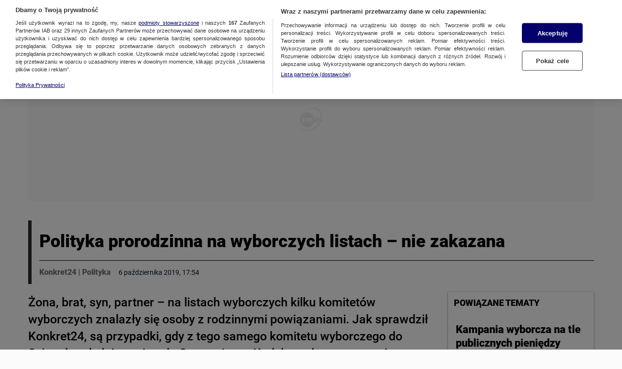

--- FILE ---
content_type: text/html; charset=utf-8
request_url: https://konkret24.tvn24.pl/polityka/polityka-prorodzinna-na-wyborczych-listach-nie-zakazana-ra974708-ls5792106
body_size: 210314
content:
<!DOCTYPE html><html lang="pl"><head><script type="text/javascript">
    window.__AB_TESTS__ = {
        config: {"abTests":{"ab_embed_go":{"threshold":"0"},"ab_ot_custom_styles":{"threshold":"0"}},"abTeasers":[{"uuid":"6abb9d21-cebb-4810-9d54-799cc35ec864","code":"78xlB0T9","threshold":[0,50,100],"start_date":"2026-01-20T07:22:48.332Z","end_date":"2026-01-20T07:37:48.333Z","status":"ACTIVE"}],"abTopStory":null},
        get() {},
        getAll() {},
        recreate() {}
    };
</script><script type="text/javascript">"use strict";(()=>{var a="tvn-mht-ab-c-us",c=":",u=";",f=e=>{let t=`; ${document.cookie}`.match(`;\\s*${e}=([^;]+)`);return t?decodeURIComponent(t[1]):""},_=(e,t)=>{let r=`${e}=${encodeURIComponent(t)}`;document.cookie=`${r}; path=/`},d=e=>{document.cookie=`${e}=; Max-Age=-1;`};var g=(e,t)=>Math.floor(Math.random()*(t-e+1))+e,T=e=>{if(!Array.isArray(e)||e.length===0)return[];let t=new Date;return e.filter(r=>!(r.status!=="ACTIVE"||r.start_date&&new Date(r.start_date)>t||r.end_date&&new Date(r.end_date)<t))},m=e=>{let t={};return!e||e.length===0||e.split(u).forEach(r=>{let[n,s]=r.split(c);if(s){let o=Number(s);Number.isNaN(o)||o<0||o>100||(t[n]=parseInt(s,10))}}),t},h=(e,t)=>{let r={};return e&&Object.keys(e).sort().forEach(s=>{if(t.includes(s)){let o=e[s];Number.isInteger(o)&&o>=0&&o<=100&&(r[s]=o)}}),r},C=(e,t)=>{let r={};return t.forEach(n=>{e[n]!==void 0?r[n]=e[n]:r[n]=g(0,100)}),r},S=e=>Object.keys(e).map(r=>`${r}${c}${e[r]}`).join(u),l=e=>{let t=T(e||[]);if(!t.length){d(a);return}let r=t.map(i=>i.code).sort(),n=f(a),s=m(n),o=h(s,r);Object.keys(o).sort().toString()!==r.toString()&&(o=C(o,r)),_(a,S(o))};var I=7;function D(e,t){let r=Math.ceil(e),n=Math.floor(t);return Math.floor(Math.random()*(n-r+1))+r}var v=(e=[])=>{let t=D(1,100);if(e.length){for(let r=0;r<e.length;r+=1)if(t<=e[r])return e[r]}return t};function k(e){let t=`; ${document.cookie}`.match(`;\\s*${e}=([^;]+)`);return t?t[1]:""}var w=e=>{if(!e){let t=new Date;return t.setDate(t.getDate()+I),t.toUTCString()}return new Date(e).toUTCString()},A=(e,t)=>{let r=k(e);if(r)return parseInt(r,10);let n=v(),s=`${e}=${n}`,o=`expires=${w(t.date_to)}`;return document.cookie=`${s}; ${o}; path=/`,n},E=e=>{if(!e||!Object.keys(e))return;let t=Object.keys(e);if(!t.length)return;let r={};for(let n=0;n<t.length;n+=1){let s=t[n],o=e[s];if(parseInt(o.threshold,10)<0)r[s]="na";else{let i=A(s,o);r[s]=i<=parseInt(o.threshold,10)?"ga":"gb"}}window.__AB_TESTS__={...window.__AB_TESTS__,getAll(){return r},get(n){return r[n]},recreate(n){E(n.abTests)}}};E(window.__AB_TESTS__.config.abTests);l(window.__AB_TESTS__.config.abTeasers);})();
</script><script type="text/javascript">
    (function () {
        const base = ["A","B","C","D","E","F","G","H","I","J","K","L","M","N","O","P","Q","R","S","T","U","V","W","X","Y","Z","a","b","c","d","e","f","g","h","i","j","k","l","m","n","o","p","q","r","s","t","u","v","w","x","y","z","0","1","2","3","4","5","6","7","8","9"];
        let value = '';

        window.__PAGE_VIEW_UID__ = {
            getUid() { if (!value) { this.generate(); } return value; },
            generate() {
                const gemiusScript = window.__GEMIUS_EXTRA_PARAMETERS__;
                value = [...new Array(12)].map(() => base[(Math.random() * base.length) | 0]).join('');
                gemiusScript && gemiusScript.updateParameter('pv_uid', value);
                return value;
            }
        }
    })();
</script><script type="text/javascript">
    (function () {
        window.addEventListener("DOMContentLoaded", () => {
            const cookieValue = ('; '+ document.cookie).split('; ab_atsdk2=').pop().split(';')[0];
            const adblAbTest = window?.__AB_TESTS__?.config?.abTests?.ab_atsdk2;
            const testResult = parseInt(cookieValue, 10) <= parseInt(adblAbTest?.threshold, 10) ? 'ga' : 'gb';
            const tvnToolsScript = () => document.querySelector('script[src*="//tools.services.tvn.pl/nb.tvn.tools.js?1&sid=0d3e7048,na"]');
            const s = tvnToolsScript();
            s.src = s.src.split(',')[0] + ',' + (testResult || 'na');
        });
    })();
</script><script type="text/javascript">(()=>{var u=t=>{let e=t==null?void 0:t.parentNode;return e?new Promise(r=>{let n=document.createElement(t.tagName);n.innerHTML=t.innerHTML;let s=t.hasAttribute("src"),a=t.attributes,d=a.length;for(let i=0;i<d;i+=1)a[i].name!=="type"?n.setAttribute(a[i].name,a[i].value):n.setAttribute("type","text/javascript");s&&(n.addEventListener("load",r),n.addEventListener("error",r)),e.appendChild(n),e.removeChild(t),s||r()}):Promise.resolve()},o=t=>t.getAttribute("class")||"",m=(t,e)=>o(t).localeCompare(o(e)),p=t=>(t==null?void 0:t.reduce((e,r)=>{let n=o(r);return e[n]=e[n]||[],e[n].push(r),e},{}))||{},L=(t="tvn")=>{let e='script[type="text/plain"]'+(t!=null&&t.length?"[class^="+t+"]":"");return Array.from(document.querySelectorAll(e)).sort(m)},c=t=>{var r;let e=(r=t==null?void 0:t.shift)==null?void 0:r.call(t);return e?Promise.all(e.map(u)).then(()=>c(t)):Promise.resolve()},l=(t="tvn")=>c(Object.values(p(L(t))));typeof window!="undefined"&&(window.loadPlainScripts=l);})();
</script><link rel="preload" href="//cdn.cookielaw.org/scripttemplates/otSDKStub.js" as="script"/><script type="text/javascript">
window.dispatchOtEvent = function (type) {
    window.dispatchEvent(new CustomEvent("[ot]change", { detail: type }));
}
window.OptanonWrapper = function (e) {
  dispatchOtEvent("[ot]optanonwrapper");

  if (!window.__otld) {
    typeof __pixFallbackEvent === 'function' && __pixFallbackEvent({ ots: 'loaded' });
    window.__otld = true;
  }

  if (!window.__otld) {
    typeof __pixFallbackEvent === 'function' && __pixFallbackEvent({ ots: 'loaded' });
    window.__otld = true;
  }
  if (typeof window !== 'undefined') {
    __tcfapi('getTCData', 2, (tcData, success) => {
        typeof __pixFallbackEvent === 'function' && __pixFallbackEvent({ ots: tcData.eventStatus });
        if (success) {
            dispatchOtEvent("[ot]tcfresponse");
            window.__tcfapi_ready = true;
            
            if (tcData.eventStatus === 'cmpuishown') {
                dispatchOtEvent("[ot]popupshow");
            }
        
            if (tcData.eventStatus === 'useractioncomplete') {
                window.__tcfapi_user_acctepted = true;
                dispatchOtEvent("[ot]useractioncomplete");
            }

            if (tcData.eventStatus === 'tcloaded') {
                window.__tcfapi_user_acctepted = true;
                dispatchOtEvent("[ot]loaded");
            }
        } else {
            dispatchOtEvent("[ot]error");
        }
    }, []);
  } 
}</script><script src="https://cdn.cookielaw.org/scripttemplates/otSDKStub.js" data-document-language="true" type="text/javascript" data-domain-script="1310db55-16a0-4029-aee5-9253581c6a12" defer=""></script><script type="text/javascript">
    window.sampled_pv_sample_rate = 0;
</script><script type="text/plain" class="optanon-category-C0001">"use strict";(()=>{var d="tools",A="ipresso",I="gemius",l="gstream",P="gaudience",_="heatmap",i="pix",w="hotjar",C="gtm",m="head",N="body",s="gemius-first",e="next-analytics",E="next-analytics-consent-not-required",T="lazy-next-script",G={[m]:[d,i,l,P,_,w,C],[N]:[i,I,_,A]};var r="sl-permutive";var a="sl-wake";var O="analytics-events",u=Math.random(),L=(t,o)=>{let n=o.sample_rate;n&&u<n&&window.kernel.emitMessage(O,{event:t,...o||{}})},S=L;var x="analytics-events",c="consent.onetrust",Y="wyswietlenie_pierwszej_odslony",D="sampled_pv",p="C0002",f=1e3,M=setTimeout(()=>{R()},f);function v(){if(window.OnetrustActiveGroups.includes(p))return window.loadPlainScripts(e);window.addEventListener(c,function t(o){o.detail.includes(p)&&(window.removeEventListener(c,t),window.loadPlainScripts(e))})}async function R(){clearTimeout(M),await window.loadPlainScripts(r),await window.loadPlainScripts(a),await window.loadPlainScripts(T),await window.loadPlainScripts(E),v(),setTimeout(()=>{if(!window.kernel)return;let t={event:Y};window.kernel.emitMessage(x,t);let o=typeof window.sampled_pv_sample_rate=="number"?window.sampled_pv_sample_rate:0;S(D,{sample_rate:o})},500)}window.pp_gemius_notify=function(){if(window.__gm_loaded){window.pp_gemius_notify=void 0;return}window.__gm_loaded=!0,R()};window.loadPlainScripts(s);})();
</script><link rel="prefetch" href="//tvn.hit.gemius.pl/xgemius.min.js" as="script"/><script type="text/plain" class="gemius-first-a">var __GEMIUS_EXTRA_PARAMETERS__=function(e){var t={};function n(r){if(t[r])return t[r].exports;var o=t[r]={i:r,l:!1,exports:{}};return e[r].call(o.exports,o,o.exports,n),o.l=!0,o.exports}return n.m=e,n.c=t,n.d=function(e,t,r){n.o(e,t)||Object.defineProperty(e,t,{enumerable:!0,get:r})},n.r=function(e){"undefined"!=typeof Symbol&&Symbol.toStringTag&&Object.defineProperty(e,Symbol.toStringTag,{value:"Module"}),Object.defineProperty(e,"__esModule",{value:!0})},n.t=function(e,t){if(1&t&&(e=n(e)),8&t)return e;if(4&t&&"object"==typeof e&&e&&e.__esModule)return e;var r=Object.create(null);if(n.r(r),Object.defineProperty(r,"default",{enumerable:!0,value:e}),2&t&&"string"!=typeof e)for(var o in e)n.d(r,o,function(t){return e[t]}.bind(null,o));return r},n.n=function(e){var t=e&&e.__esModule?function(){return e.default}:function(){return e};return n.d(t,"a",t),t},n.o=function(e,t){return Object.prototype.hasOwnProperty.call(e,t)},n.p="",n(n.s=4)}([function(e,t,n){var r,o;
/*!
 * JavaScript Cookie v2.2.1
 * https://github.com/js-cookie/js-cookie
 *
 * Copyright 2006, 2015 Klaus Hartl & Fagner Brack
 * Released under the MIT license
 */!function(i){if(void 0===(o="function"==typeof(r=i)?r.call(t,n,t,e):r)||(e.exports=o),!0,e.exports=i(),!!0){var a=window.Cookies,s=window.Cookies=i();s.noConflict=function(){return window.Cookies=a,s}}}((function(){function e(){for(var e=0,t={};e<arguments.length;e++){var n=arguments[e];for(var r in n)t[r]=n[r]}return t}function t(e){return e.replace(/(%[0-9A-Z]{2})+/g,decodeURIComponent)}return function n(r){function o(){}function i(t,n,i){if("undefined"!=typeof document){"number"==typeof(i=e({path:"/"},o.defaults,i)).expires&&(i.expires=new Date(1*new Date+864e5*i.expires)),i.expires=i.expires?i.expires.toUTCString():"";try{var a=JSON.stringify(n);/^[\{\[]/.test(a)&&(n=a)}catch(e){}n=r.write?r.write(n,t):encodeURIComponent(String(n)).replace(/%(23|24|26|2B|3A|3C|3E|3D|2F|3F|40|5B|5D|5E|60|7B|7D|7C)/g,decodeURIComponent),t=encodeURIComponent(String(t)).replace(/%(23|24|26|2B|5E|60|7C)/g,decodeURIComponent).replace(/[\(\)]/g,escape);var s="";for(var c in i)i[c]&&(s+="; "+c,!0!==i[c]&&(s+="="+i[c].split(";")[0]));return document.cookie=t+"="+n+s}}function a(e,n){if("undefined"!=typeof document){for(var o={},i=document.cookie?document.cookie.split("; "):[],a=0;a<i.length;a++){var s=i[a].split("="),c=s.slice(1).join("=");n||'"'!==c.charAt(0)||(c=c.slice(1,-1));try{var u=t(s[0]);if(c=(r.read||r)(c,u)||t(c),n)try{c=JSON.parse(c)}catch(e){}if(o[u]=c,e===u)break}catch(e){}}return e?o[e]:o}}return o.set=i,o.get=function(e){return a(e,!1)},o.getJSON=function(e){return a(e,!0)},o.remove=function(t,n){i(t,"",e(n,{expires:-1}))},o.defaults={},o.withConverter=n,o}((function(){}))}))},function(e,t,n){"use strict";var r=this&&this.__importDefault||function(e){return e&&e.__esModule?e:{default:e}};Object.defineProperty(t,"__esModule",{value:!0}),t.RegexCollection=t.BrowserDetector=void 0;var o=r(n(3));t.BrowserDetector=o.default;var i=r(n(2));t.RegexCollection=i.default},function(e,t,n){"use strict";Object.defineProperty(t,"__esModule",{value:!0});var r=function(){function e(){}return e.getForOS=function(){return[["GoogleCast",/CrKey/i],["Playstation 4",/playstation 4/i],["Playstation 3",/playstation 3/i],["WebOs",/(web|hpw)(o|0)s/i],["Tizen",/tizen/i,/tizen (\d+(\.\d+)?)/i],["Vestel",/vestel/i,/OMI\/(\d+.\d+.\d+.\d+)/i],["Orsay 2014",/SMART-TV.*AppleWebKit\/537\.42/],["Orsay 2013",/SMART-TV.*AppleWebKit\/535\.20/],["Orsay 2012",/SMART-TV.*AppleWebKit\/534\.7/],["Orsay 2011",/SMART-TV.*AppleWebKit\/531\.2/],["Orsay Unknown",/SMART-TV/],["Windows Phone",/windows phone/i],["Windows Mobile",/IEMobile/],["Android",/Android/,/Android (\d+(\.\d+)?)/],["iOS",/ip(hone|od|ad)/i,/OS (\d+_\d+(_\d)?) like Mac OS X/i],["iOS",/Version\/([0-9\._]+).*Mobile.*Safari.*/,/OS (\d+_\d+(_\d)?) like Mac OS X/i],["BlackBerry OS",/BlackBerry|BB10/],["Kindle",/Kindle/],["Windows 95",/(Windows 95)|(Win95)|(Windows_95)/],["Windows 98",/(Windows 98)|(Win98)/],["Windows 2000",/(Windows NT 5.0)|(Windows 2000)/],["Windows XP",/(Windows NT 5.1)|(Windows XP)/],["Windows Server 2003",/(Windows NT 5.2)/],["Windows Vista",/(Windows NT 6.0)/],["Windows 7",/(Windows NT 6.1)/],["Windows 8",/(Windows NT 6.2)/],["Windows 8.1",/(Windows NT 6.3)/],["Windows 10",/(Windows NT 10.0)/],["Windows ME",/Windows ME/],["Linux",/(Linux)|(X11)/],["Mac OS",/(Mac_PowerPC)|(Macintosh)/,/OS X (\d+[_.]\d+)/],["Search Bot",/(nuhk)|(Googlebot)|(Yammybot)|(Openbot)|(Slurp)|(MSNBot)|(Ask Jeeves\/Teoma)|(ia_archiver)/]].map((function(e){return{name:e[0].toString(),mainRegex:e[1],versionRegex:e[2]}}))},e.getForBrowsers=function(){return[["Vestel",/vestel/i,/Model\/Vestel-MB(\d+)/i],["Opera",/opera|opr/i,/(?:opera|opr)\/(\d+(\.\d+)?)/i,/(?:opera|opr)\/([\d\.]+)/i],["IE",/msie|trident/i,/(?:msie |rv:)(\d+(\.\d+)?)/i,/(?:msie |rv:)([\d\.]+)/i],["Edge",/chrome.+? edge/i,/edge\/(\d+(\.\d+)?)/i,/edge\/([\d\.]+)/i],["EdgeChromium",/chrome.+? edg/i,/edg\/(\d+(\.\d+)?)/i,/edg\/([\d\.]+)/i],["Vivaldi",/Vivaldi\/([0-9\.]+)/,/Vivaldi\/(\d+(\.\d+)?)/i,/Vivaldi\/([\d\.]+)/i],["Chrome",/chrome|crios|crmo/i,/(?:chrome|crios|crmo)\/(\d+(\.\d+)?)/i,/(?:chrome|crios|crmo)\/([\d\.]+)/i],["Firefox",/firefox|iceweasel/i,/(?:firefox|iceweasel)[ \/](\d+(\.\d+)?)/i,/(?:firefox|iceweasel)\/([\d\.]+)/i],["Safari",/^((?!chrome|android|smart-tv).)*Safari/i,/version\/(\d+(\.\d+)?)/i,/version\/([\d\.]+)/i],["AppleWebKit",/^((?!chrome|android|smart-tv|safari).)*ip(hone|od|ad)/i,/AppleWebKit\/(\d+)/i,/AppleWebKit\/([\d\.]+)/i],["WebMAF",/playstation/i,"","",this.getWebMAFVersion()],["Orsay",/^((?!tizen).)*smart-tv/i,"","",this.getOrsayWebapisVersion()]].map((function(e){return{name:e[0].toString(),mainRegex:e[1],versionRegex:e[2],versionFullRegex:e[3],versionString:e[4]?e[4].toString():""}}))},e.getForDevices=function(){return[["GoogleCast",/CrKey/i],["Smartphone",/(android|bb\d+|meego).+mobile|avantgo|bada\/|blackberry|blazer|compal|elaine|fennec|hiptop|iemobile|ip(hone|od)|iris|kindle|lge |maemo|midp|mmp|netfront|opera m(ob|in)i|palm( os)?|phone|p(ixi|re)\/|plucker|pocket|psp|series(4|6)0|symbian|treo|up\.(browser|link)|vodafone|wap|windows (ce|phone)|xda|xiino/i],["Phone",/1207|6310|6590|3gso|4thp|50[1-6]i|770s|802s|a wa|abac|ac(er|oo|s\-)|ai(ko|rn)|al(av|ca|co)|amoi|an(ex|ny|yw)|aptu|ar(ch|go)|as(te|us)|attw|au(di|\-m|r |s )|avan|be(ck|ll|nq)|bi(lb|rd)|bl(ac|az)|br(e|v)w|bumb|bw\-(n|u)|c55\/|capi|ccwa|cdm\-|cell|chtm|cldc|cmd\-|co(mp|nd)|craw|da(it|ll|ng)|dbte|dc\-s|devi|dica|dmob|do(c|p)o|ds(12|\-d)|el(49|ai)|em(l2|ul)|er(ic|k0)|esl8|ez([4-7]0|os|wa|ze)|fetc|fly(\-|_)|g1 u|g560|gene|gf\-5|g\-mo|go(\.w|od)|gr(ad|un)|haie|hcit|hd\-(m|p|t)|hei\-|hi(pt|ta)|hp( i|ip)|hs\-c|ht(c(\-| |_|a|g|p|s|t)|tp)|hu(aw|tc)|i\-(20|go|ma)|i230|iac( |\-|\/)|ibro|idea|ig01|ikom|im1k|inno|ipaq|iris|ja(t|v)a|jbro|jemu|jigs|kddi|keji|kgt( |\/)|klon|kpt |kwc\-|kyo(c|k)|le(no|xi)|lg( g|\/(k|l|u)|50|54|\-[a-w])|libw|lynx|m1\-w|m3ga|m50\/|ma(te|ui|xo)|mc(01|21|ca)|m\-cr|me(rc|ri)|mi(o8|oa|ts)|mmef|mo(01|02|bi|de|do|t(\-| |o|v)|zz)|mt(50|p1|v )|mwbp|mywa|n10[0-2]|n20[2-3]|n30(0|2)|n50(0|2|5)|n7(0(0|1)|10)|ne((c|m)\-|on|tf|wf|wg|wt)|nok(6|i)|nzph|o2im|op(ti|wv)|oran|owg1|p800|pan(a|d|t)|pdxg|pg(13|\-([1-8]|c))|phil|pire|pl(ay|uc)|pn\-2|po(ck|rt|se)|prox|psio|pt\-g|qa\-a|qc(07|12|21|32|60|\-[2-7]|i\-)|qtek|r380|r600|raks|rim9|ro(ve|zo)|s55\/|sa(ge|ma|mm|ms|ny|va)|sc(01|h\-|oo|p\-)|sdk\/|se(c(\-|0|1)|47|mc|nd|ri)|sgh\-|shar|sie(\-|m)|sk\-0|sl(45|id)|sm(al|ar|b3|it|t5)|so(ft|ny)|sp(01|h\-|v\-|v )|sy(01|mb)|t2(18|50)|t6(00|10|18)|ta(gt|lk)|tcl\-|tdg\-|tel(i|m)|tim\-|t\-mo|to(pl|sh)|ts(70|m\-|m3|m5)|tx\-9|up(\.b|g1|si)|utst|v400|v750|veri|vi(rg|te)|vk(40|5[0-3]|\-v)|vm40|voda|vulc|vx(52|53|60|61|70|80|81|83|85|98)|w3c(\-| )|webc|whit|wi(g |nc|nw)|wmlb|wonu|x700|yas\-|your|zeto|zte\-/i],["Tablet",/android|ipad|tablet|playbook|silk/i],["Console",/playStation/i],["TV",/Smart-?Tv/i]].map((function(e){return{name:e[0].toString(),mainRegex:e[1]}}))},e.getForManufacturer=function(){return[["Vestel",/ \(; (\w+); /i]].map((function(e){return{name:e[0].toString(),mainRegex:e[1]}}))},e.getWebMAFVersion=function(){var e="";if("undefined"!=typeof WM_devSettings&&WM_devSettings.version){var t=WM_devSettings.version;e=/^v/i.test(t)?t.replace(/^v+/,"").split(" ")[0].split("-")[0]:t.replace(/^0+/,"")}return e},e.getOrsayWebapisVersion=function(){var e="";return"undefined"!=typeof webapis&&webapis.ver&&(e=webapis.ver),e},e}();t.default=r},function(e,t,n){"use strict";var r=this&&this.__importDefault||function(e){return e&&e.__esModule?e:{default:e}};Object.defineProperty(t,"__esModule",{value:!0});var o=r(n(2)),i=function(){function e(){this.browser="Unknown",this.browserVersion="Unknown",this.browserVersionFull="Unknown",this.os="Unknown",this.osVersion="Unknown",this.deviceType="Unknown",this.manufacturer="Unknown",this.patternMobileDevice=/Smartphone|Phone|Tablet/}return Object.defineProperty(e.prototype,"isMobileDevice",{get:function(){return!!this.deviceType.match(this.patternMobileDevice)},enumerable:!1,configurable:!0}),e.prototype.parseUserAgent=function(e){return e?(this.userAgentString=e,this.resetParams(),this.detectBrowser(),this.detectOS(),this.detectDevice(),this.detectManufacturer(),this.checkForIPadOS(),{browser:this.browser,browserVersion:this.browserVersion,browserVersionFull:this.browserVersionFull,os:this.os,osVersion:this.osVersion,deviceType:this.deviceType,isMobileDevice:!!this.deviceType.match(this.patternMobileDevice),manufacturer:this.manufacturer,is:this.is,isAll:this.isAll,isIn:this.isIn}):null},e.prototype.detect=function(){return this.parseUserAgent(navigator.userAgent?navigator.userAgent:null)},e.prototype.isAll=function(e){var t=this;return e.map((function(e){return e.toLowerCase()})).every((function(e){return t.is(e)}))},e.prototype.isIn=function(e){var t=this;return e.map((function(e){return e.toLowerCase()})).some((function(e){return t.is(e)}))},e.prototype.is=function(e){var t=e.toLowerCase();switch(t){case"smartphone":case"desktop":case"tablet":case"googlecast":case"console":case"tv":return this.deviceType.toLowerCase()===t;case"mobile":return this.isMobileDevice;case"android":case"ios":case"mac os":case"windows":case"linux":case"tizen":case"webos":case"orsay":case"vestel":case"playstation":return this.os.toLowerCase()===t;case"safarilike":return"applewebkit"===this.browser.toLowerCase()||"chrome"===this.browser.toLowerCase()&&"ios"===this.os.toLowerCase();default:return this.browser.toLowerCase()===t}},e.prototype.resetParams=function(){this.browser="Unknown",this.browserVersion="Unknown",this.os="Unknown",this.osVersion="Unknown",this.deviceType="Unknown",this.manufacturer="Unknown"},e.prototype.checkRules=function(e){var t=this;return e.map((function(e){return"Phone"!==e.name?e.mainRegex.exec(t.userAgentString)&&e:e.mainRegex.exec(t.userAgentString.substr(0,4))&&e})).filter(Boolean)[0]||null},e.prototype.getFirstMatch=function(e){var t=this.userAgentString.match(e);return t&&t.length>1&&t[1]||""},e.prototype.detectBrowser=function(){var e=this.checkRules(o.default.getForBrowsers());if(e){var t=this.getFirstMatch(e.versionRegex),n=this.getFirstMatch(e.versionFullRegex);if(this.browser=e.name.toString(),t){var r=parseFloat(t);this.browserVersion=isNaN(r)?"Unknown":r}else this.browserVersion=e.versionString?e.versionString:"Unknown";this.browserVersionFull=n||(e.versionString?e.versionString:"Unknown")}},e.prototype.detectOS=function(){var e=this.checkRules(o.default.getForOS());e&&(e.name=e.name.toString(),this.osVersion=this.detectOsVersion(e.name,e.versionRegex),e.name.match(/(Windows|Orsay)/)&&(e.name=e.name.split(" ")[0]),e.name.match(/Playstation/)&&(e.name="PlayStation"),this.os=e.name)},e.prototype.detectOsVersion=function(e,t){var n;return e.match(/(Windows|Playstation|Orsay)/)&&(n=e.split(" ")[1]),e.match(/(Tizen|Mac OS|Android)/)&&t&&(n=this.getFirstMatch(t).replace("_",".")),e.match(/(Vestel)/)&&t&&(n=this.getFirstMatch(t)),e.match(/(iOS)/)&&t&&(n=this.getFirstMatch(t).replace(/_/g,".")),isNaN(n)?n||(n="Unknown"):n=parseFloat(n),n},e.prototype.detectDevice=function(){var e=this.checkRules(o.default.getForDevices());this.deviceType=e?e.name:"Desktop"},e.prototype.detectManufacturer=function(){var e=this.checkRules(o.default.getForManufacturer());this.manufacturer=e&&this.getFirstMatch(e.mainRegex)||"Unknown"},e.prototype.checkForIPadOS=function(){"Unknown"===this.browser&&"Mac OS"===this.os&&"MacIntel"===navigator.platform&&navigator.maxTouchPoints>1&&(this.browser="AppleWebKit",this.deviceType="Tablet")},e}();t.default=i},function(e,t,n){"use strict";n.r(t),n.d(t,"default",(function(){return te})),n.d(t,"updateExtraParameters",(function(){return Q})),n.d(t,"WINDOW_GEMIUS_EXTRA_PARAMETERS_KEY",(function(){return R})),n.d(t,"WINDOW_GEMIUS_EXTRA_PARAMETERS_SCRIPT_KEY",(function(){return I})),n.d(t,"GemiusExtraParametersKey",(function(){return O}));var r=n(1),o=n(0),i=n.n(o);function a(e,t){for(var n=0;n<t.length;n++){var r=t[n];r.enumerable=r.enumerable||!1,r.configurable=!0,"value"in r&&(r.writable=!0),Object.defineProperty(e,r.key,r)}}var s=["type","name","aVersionValue","bVersionValue","defaultValue","threshold"];function c(e,t){for(var n=0;n<t.length;n++){var r=t[n];r.enumerable=r.enumerable||!1,r.configurable=!0,"value"in r&&(r.writable=!0),Object.defineProperty(e,r.key,r)}}function u(e,t){for(var n=0;n<t.length;n++){var r=t[n];r.enumerable=r.enumerable||!1,r.configurable=!0,"value"in r&&(r.writable=!0),Object.defineProperty(e,r.key,r)}}function l(e,t){for(var n=0;n<t.length;n++){var r=t[n];r.enumerable=r.enumerable||!1,r.configurable=!0,"value"in r&&(r.writable=!0),Object.defineProperty(e,r.key,r)}}function f(e,t){for(var n=0;n<t.length;n++){var r=t[n];r.enumerable=r.enumerable||!1,r.configurable=!0,"value"in r&&(r.writable=!0),Object.defineProperty(e,r.key,r)}}function d(e){return(d="function"==typeof Symbol&&"symbol"==typeof Symbol.iterator?function(e){return typeof e}:function(e){return e&&"function"==typeof Symbol&&e.constructor===Symbol&&e!==Symbol.prototype?"symbol":typeof e})(e)}var p=[function(){function e(){!function(e,t){if(!(e instanceof t))throw new TypeError("Cannot call a class as a function")}(this,e)}var t,n,r;return t=e,r=[{key:"canResolve",value:function(e){return e&&s.every((function(t){return t in e}))&&"cookieAB"===e.type}},{key:"resolve",value:function(e){var t=e.name,n=e.defaultValue,r=e.aVersionValue,o=e.bVersionValue,a=e.threshold,s=i.a.get(t),c=n;return s&&(c=a<parseInt(s,10)?r:o),c}}],(n=null)&&a(t.prototype,n),r&&a(t,r),Object.defineProperty(t,"prototype",{writable:!1}),e}(),function(){function e(){!function(e,t){if(!(e instanceof t))throw new TypeError("Cannot call a class as a function")}(this,e)}var t,n,r;return t=e,r=[{key:"canResolve",value:function(e){return e&&"cookieValue"===e.type}},{key:"resolve",value:function(e){var t=e.name,n=i.a.get(t);return n||""}}],(n=null)&&c(t.prototype,n),r&&c(t,r),Object.defineProperty(t,"prototype",{writable:!1}),e}(),function(){function e(){!function(e,t){if(!(e instanceof t))throw new TypeError("Cannot call a class as a function")}(this,e)}var t,n,r;return t=e,r=[{key:"canResolve",value:function(e){return e&&"gaid"===e.type}},{key:"resolve",value:function(e){var t=e.value;if(null!==t)return t;var n=i.a.get("_ga");return null!==n?n:null}}],(n=null)&&u(t.prototype,n),r&&u(t,r),Object.defineProperty(t,"prototype",{writable:!1}),e}(),function(){function e(){!function(e,t){if(!(e instanceof t))throw new TypeError("Cannot call a class as a function")}(this,e)}var t,n,o;return t=e,o=[{key:"canResolve",value:function(e){return e&&"bd_device_type"===e.type}},{key:"resolve",value:function(){var e=new r.BrowserDetector;return e.detect(),e.deviceType}}],(n=null)&&l(t.prototype,n),o&&l(t,o),Object.defineProperty(t,"prototype",{writable:!1}),e}(),function(){function e(){!function(e,t){if(!(e instanceof t))throw new TypeError("Cannot call a class as a function")}(this,e)}var t,n,r;return t=e,r=[{key:"canResolve",value:function(e){return e&&"swr"===e.type}},{key:"resolve",value:function(){return~~!!window._is_swr}}],(n=null)&&f(t.prototype,n),r&&f(t,r),Object.defineProperty(t,"prototype",{writable:!1}),e}()],m=function(e){if("object"!==d(e))return e;var t=p.find((function(t){return t.canResolve(e)}));return t?t.resolve(e):e};function v(e,t){return function(e){if(Array.isArray(e))return e}(e)||function(e,t){var n=null==e?null:"undefined"!=typeof Symbol&&e[Symbol.iterator]||e["@@iterator"];if(null==n)return;var r,o,i=[],a=!0,s=!1;try{for(n=n.call(e);!(a=(r=n.next()).done)&&(i.push(r.value),!t||i.length!==t);a=!0);}catch(e){s=!0,o=e}finally{try{a||null==n.return||n.return()}finally{if(s)throw o}}return i}(e,t)||function(e,t){if(!e)return;if("string"==typeof e)return y(e,t);var n=Object.prototype.toString.call(e).slice(8,-1);"Object"===n&&e.constructor&&(n=e.constructor.name);if("Map"===n||"Set"===n)return Array.from(e);if("Arguments"===n||/^(?:Ui|I)nt(?:8|16|32)(?:Clamped)?Array$/.test(n))return y(e,t)}(e,t)||function(){throw new TypeError("Invalid attempt to destructure non-iterable instance.\nIn order to be iterable, non-array objects must have a [Symbol.iterator]() method.")}()}function y(e,t){(null==t||t>e.length)&&(t=e.length);for(var n=0,r=new Array(t);n<t;n++)r[n]=e[n];return r}var w=function(e,t){var n=window.pp_gemius_extraparameters;if(n&&n.length){for(var r=!1,o=new RegExp("^".concat(e,"=.*?$")),i=0;i<n.length;i+=1)n[i].match(o)&&(n[i]="".concat(e,"=").concat(t),r=!0);r||n.push("".concat(e,"=").concat(t))}};var h=[],b=0;"undefined"!=typeof window&&function e(){void 0===window.__pix2?(b+=1)>100||setTimeout(e,300):h.forEach((function(e){return e()}))}();function _(e){var t="; ".concat(document.cookie).match(";\\s*".concat(e,"=([^;]+)"));return t?t[1]:""}var g=function(){var e=arguments.length>0&&void 0!==arguments[0]&&arguments[0];return e||_("sso_session_is_logged")||_("account_stored_data")},S="undefined"!=typeof window&&window.document.referrer.includes("android-app://"),E="undefined"!=typeof window&&window.matchMedia("(display-mode: standalone)")&&window.matchMedia("(display-mode: standalone)").matches,A="undefined"!=typeof window&&window.location.search.indexOf("pwa=appstore")>-1;function T(){var e=function(){try{return sessionStorage.getItem("PWA_TYPE")}catch(e){return!1}}();if(e)return e;var t,n=(t="browser",E&&(t="wrapper"),(A||S)&&(t="appstore"),t);return function(e){try{sessionStorage.setItem("PWA_TYPE",e)}catch(e){return!1}}(n),n}var O;!function(e){e.AT="at",e.OB="ob",e.OB_VER="ob_ver",e.USER_TIMESTAMP="user_timestamp",e.ID="id",e.ID_P="id_p",e.BLACK="black",e.PWA="pwa",e.LOGIN="login",e.SPONSORING="sponsoring",e.TRAFFIC_CATEGORY="traffic_category",e.TRAFFIC_TAGS="traffic_tags",e.ARTICLE_PACKAGE="article_package",e.REC_REF="rec_ref",e.REC_GRP="rec_grp",e.GAID="gaid",e.SWR="swr",e.CE="ce",e.AB_TESTS="ab_tests",e.MODULE_ELEMENTS="module_elements",e.MODULE_POSITION="module_position",e.SOURCE_TESTS="source_tests",e.SOURCE_TYPE="source_type",e.AB_TEASER_TESTS="ab_teaser_tests",e.AMZ_REQ_ID="amz_req_id",e.AMZ_DEVICE_TYPE="amz_device_type",e.AMZ_DEVICE_PLATFORM="amz_device_platform",e.BD_DEVICE_TYPE="bd_device_type",e.ADTAG="adtag",e.ADBL="adbl",e.AB_ADPH="ab_adph",e.AB_CWV="ab_cwv",e.AB_NUVI_LOADER="ab_nuvi_loader",e.STATUS_CODE="status_code",e.CUE="cue",e.PAGE_VIEW_UID="pv_uid",e.PREV="prev",e.APP_RELEASE="app_release",e.ENV="env",e.TERMINAL="terminal",e.SUB_TERMINAL="subterminal",e.OS_BROWSER="os_browser",e.OS_BROWSER_VERSION="os_browser_version",e.SYNC_ID="syncid",e.AB_RECOM_AI="ab_recom_ai"}(O||(O={}));var R="pp_gemius_extraparameters",I="__GEMIUS_EXTRA_PARAMETERS__",k=e=>{const t=("; "+document.cookie).match(`;\\s*${e}=([^;]+)`);return t?decodeURIComponent(t[1]):""},M=e=>{if(!Array.isArray(e)||0===e.length)return[];const t=new Date;return e.filter(e=>"ACTIVE"===e.status&&(!(e.start_date&&new Date(e.start_date)>t)&&!(e.end_date&&new Date(e.end_date)<t)))},P=e=>{const t={};return e&&0!==e.length?(e.split(";").forEach(e=>{const[n,r]=e.split(":");if(r){const e=Number(r);Number.isNaN(e)||e<0||e>100||(t[n]=parseInt(r,10))}}),t):t},C=function(){},V={debug:C,log:C,error:C};var x;!function(e){e.log="log",e.error="error",e.debug="debug"}(x||(x={}));function W(e,t){return function(e){if(Array.isArray(e))return e}(e)||function(e,t){var n=null==e?null:"undefined"!=typeof Symbol&&e[Symbol.iterator]||e["@@iterator"];if(null==n)return;var r,o,i=[],a=!0,s=!1;try{for(n=n.call(e);!(a=(r=n.next()).done)&&(i.push(r.value),!t||i.length!==t);a=!0);}catch(e){s=!0,o=e}finally{try{a||null==n.return||n.return()}finally{if(s)throw o}}return i}(e,t)||function(e,t){if(!e)return;if("string"==typeof e)return D(e,t);var n=Object.prototype.toString.call(e).slice(8,-1);"Object"===n&&e.constructor&&(n=e.constructor.name);if("Map"===n||"Set"===n)return Array.from(e);if("Arguments"===n||/^(?:Ui|I)nt(?:8|16|32)(?:Clamped)?Array$/.test(n))return D(e,t)}(e,t)||function(){throw new TypeError("Invalid attempt to destructure non-iterable instance.\nIn order to be iterable, non-array objects must have a [Symbol.iterator]() method.")}()}function D(e,t){(null==t||t>e.length)&&(t=e.length);for(var n=0,r=new Array(t);n<t;n++)r[n]=e[n];return r}function U(e){return(U="function"==typeof Symbol&&"symbol"==typeof Symbol.iterator?function(e){return typeof e}:function(e){return e&&"function"==typeof Symbol&&e.constructor===Symbol&&e!==Symbol.prototype?"symbol":typeof e})(e)}var B=function(e){return!!e&&"object"===U(e)&&Object.keys(e).length>0},j=function(e,t){var n=i.a.get(e);return n?parseInt(n,10)<=parseInt(t,10)?"ga":"gb":"na"},N=function(e){return M(e).map((function(t){var n=((e,t)=>{if(!(null==t?void 0:t.length))return null;const n=t.find(t=>t.uuid===e);if(!n)return null;const r=k("tvn-mht-ab-c-us");if(!r)return null;const o=P(r);if(0===Object.keys(o).length)return null;const i=o[n.code];if(!Number.isInteger(i))return null;const a=n.threshold.sort((e,t)=>e-t);for(let e=0;e<a.length;e+=1)if(e&&i>=a[e-1]&&i<=a[e])return"g"+String.fromCharCode(96+e);return null})(t.uuid,e);return n?{id:t.code,testResult:n}:(("undefined"!=typeof window&&window.__LOGGER__?window.__LOGGER__:V).log("Ab Teasers","no variant for code: ".concat(t.code," | testVariant: ").concat(n)),null)}))},F=function(e){var t=arguments.length>1&&void 0!==arguments[1]?arguments[1]:{},n=t.joinCharacter,r=void 0===n?",":n,o=t.prefix,i=void 0===o?"":o;return e.reduce((function(e,t){var n=t||{},o=n.id,a=n.testResult;if(!o||!a)return e;var s=e.length>0?r:"";return"".concat(e).concat(s).concat(i).concat(o,":").concat(a)}),"")};function L(e){return(L="function"==typeof Symbol&&"symbol"==typeof Symbol.iterator?function(e){return typeof e}:function(e){return e&&"function"==typeof Symbol&&e.constructor===Symbol&&e!==Symbol.prototype?"symbol":typeof e})(e)}var G=[O.BLACK,O.OB_VER,O.SPONSORING,O.TRAFFIC_TAGS,O.REC_REF,O.REC_GRP,O.GAID,O.SWR,O.ADTAG,O.CE,O.AB_TESTS,O.AB_TEASER_TESTS,O.AMZ_REQ_ID,O.AMZ_DEVICE_PLATFORM,O.AMZ_DEVICE_TYPE,O.BD_DEVICE_TYPE,O.STATUS_CODE,O.CUE,O.PREV,O.APP_RELEASE,O.ENV],z=function(e){return null===e||""===e||void 0===e},K={},Y=function(e){var t=e.articlePackageId,n=e.extraParameters;return K[O.AB_TESTS]="",t&&(K[O.ARTICLE_PACKAGE]=t),n&&"object"===L(n)?(G.forEach((function(e){if(e in n){var t=n[e];if(![O.GAID,O.SWR,O.AMZ_REQ_ID,O.AMZ_DEVICE_TYPE,O.AMZ_DEVICE_PLATFORM,O.BD_DEVICE_TYPE,O.CUE,O.PREV].includes(e)||!z(t)){if(e===O.AB_TESTS&&B(t))return K.ab_tests+=F((r=t,Object.keys(r).map((function(e){return{id:e,testResult:j(e,r[e].threshold)}})))),void(K.ab_recom_ai=function(e){var t=Object.entries(e).find((function(e){return"ab_recom_ai"===W(e,1)[0]}));if(t)return j(t[0],t[1].threshold)}(t));var r;if(e===O.AB_TEASER_TESTS&&function(e){return Array.isArray(e)}(t))return B(n[O.AB_TESTS])&&(K.ab_tests+=","),void(K.ab_tests+=F(N(t),{prefix:"split_"}));var o=m(t);z(o)||(K[e]=o)}}})),K):{}};function X(e,t){return function(e){if(Array.isArray(e))return e}(e)||function(e,t){var n=null==e?null:"undefined"!=typeof Symbol&&e[Symbol.iterator]||e["@@iterator"];if(null==n)return;var r,o,i=[],a=!0,s=!1;try{for(n=n.call(e);!(a=(r=n.next()).done)&&(i.push(r.value),!t||i.length!==t);a=!0);}catch(e){s=!0,o=e}finally{try{a||null==n.return||n.return()}finally{if(s)throw o}}return i}(e,t)||q(e,t)||function(){throw new TypeError("Invalid attempt to destructure non-iterable instance.\nIn order to be iterable, non-array objects must have a [Symbol.iterator]() method.")}()}function Z(e){return function(e){if(Array.isArray(e))return J(e)}(e)||function(e){if("undefined"!=typeof Symbol&&null!=e[Symbol.iterator]||null!=e["@@iterator"])return Array.from(e)}(e)||q(e)||function(){throw new TypeError("Invalid attempt to spread non-iterable instance.\nIn order to be iterable, non-array objects must have a [Symbol.iterator]() method.")}()}function q(e,t){if(e){if("string"==typeof e)return J(e,t);var n=Object.prototype.toString.call(e).slice(8,-1);return"Object"===n&&e.constructor&&(n=e.constructor.name),"Map"===n||"Set"===n?Array.from(e):"Arguments"===n||/^(?:Ui|I)nt(?:8|16|32)(?:Clamped)?Array$/.test(n)?J(e,t):void 0}}function J(e,t){(null==t||t>e.length)&&(t=e.length);for(var n=0,r=new Array(t);n<t;n++)r[n]=e[n];return r}var $=function(e){window[R]=Z(e).reduce((function(e,t){var n=X(t,2),r=n[0],o=n[1];return[].concat(Z(e),["".concat(r,"=").concat(o)])}),[])},Q=function(e){var t,n=(t=window[R])instanceof Array?new Map(t.reduce((function(e,t){var n=X(t.split(/=([\s\S]*)/),2),r=n[0],o=n[1];return[].concat(Z(e),[[r,o]])}),[])):new Map,r=new Map([].concat(Z(n),Z(Object.entries(Y(e)))));$(r)},H=function(e){var t,n=e.config,o=e.pix,i=e.gemius,a=(new r.BrowserDetector).parseUserAgent(navigator.userAgent),s=a.browser,c=a.browserVersionFull,u=function(){var e=localStorage.getItem("next-page-view-parameters");if(!e)return"";var t,n,r,o=(t=window.location.href,(n=t.split("-"))[n.length-1].replace(/^st/,""));try{r=JSON.parse(e)}catch(e){return console.error("[next-analytics] Error parsing next-page-view-parameters:",e),""}var i=r.find((function(e){return e.content_id===o})),a=r.filter((function(e){return e.content_id!==o}));return localStorage.setItem("next-page-view-parameters",JSON.stringify(a)),i||""}(),l="string"!=typeof u&&u?u:{content_id:"",module_elements:"",module_position:"",source_tests:""},f=new Map([].concat(Z(Object.entries(Y(i))),[[O.AT,o.at],[O.OB,o.ob],[O.TRAFFIC_CATEGORY,n.trafficCategory.join(",")],[O.PWA,T()],[O.LOGIN,g()?"yes":"no"],[O.USER_TIMESTAMP,(new Date).toISOString()],[O.TERMINAL,n.gstream.terminal],[O.SUB_TERMINAL,n.gstream.subTerminal],[O.OS_BROWSER,s.toLowerCase()],[O.OS_BROWSER_VERSION,c],[O.SYNC_ID,null!==(t=localStorage.getItem("wakeSyncId"))&&void 0!==t?t:"na"],[O.SOURCE_TESTS,l.source_tests||"0"],[O.SOURCE_TYPE,l.source_type||"other"],[O.MODULE_ELEMENTS,l.module_elements||""],[O.MODULE_POSITION,l.module_position||""]])),d=window.localStorage&&window.localStorage.getItem("id_p");d&&f.set(O.ID_P,d);var p=window.localStorage&&window.localStorage.getItem("userHash");p&&f.set(O.ID,p);var m=window.__PAGE_VIEW_UID__&&window.__PAGE_VIEW_UID__.getUid();return m&&f.set(O.PAGE_VIEW_UID,m),"undefined"!=typeof window&&window.self!==window.top&&f.set(O.PREV,"yes"),f};function ee(e){if("undefined"!=typeof window){var t=H(e);$(t)}}ee.updateParameter=w,ee.getParameter=function(e){for(var t=0;t<window.pp_gemius_extraparameters.length;t+=1){var n=v(window.pp_gemius_extraparameters[t].split("="),2),r=n[0],o=n[1];if(r===e)return o}return null};var te=ee}]).default; __GEMIUS_EXTRA_PARAMETERS__({"config":{"trafficCategory":["kobieta","manager","mezczyzna"],"tools":{"url":"//tools.services.tvn.pl/nb.tvn.tools.js?1&sid=0d3e7048,na","ab":"na"},"gstream":{"hitCollector":"https://tvn.hit.gemius.pl","origin":"tvn","terminal":"tvn24_pl","subTerminal":"konkret24_tvn24_pl"},"gaudience":{"accountId":"olKQm7cANvkrC6y47tWm7PVnrmER2duu32jv4Hm61hL.77","programType":"Video","programName":0,"player_id":"konkret24_tvn24_pl"},"gemius":{"video":{"pause":{"event":"play_pause"},"stop":{"event":"play_stop"},"seek":{"event":"play_seek","addTime":1},"progress":{"event":"player_progress_default","interval":60,"triggers":{"0":"play_0s","60":"play_60s","120":"play_120s","180":"play_180s"}}},"events":[{"type":"account","id":".WpKtmM1j9N844zChwONzcPa.tNKAIcWKXJmPRic8DP.n7"},{"type":"add_to_home_screen","id":"nSpKtnOSj9MC2UOdJ8BJqZaEXoYdtUdwefXsHJ2doAT.H7"},{"type":"stopka_stopka","id":"pyZLofs8NK12kLjn2orOkbPo.u1K0obSyb9mnwycHG..E7"},{"type":"dropdown_rozwiniecie","id":".RBLoGNYNOYCk1L110UbcGazXfZNIEcApI8MhG3MhFj.W7"},{"type":"polubienie_follow_signup_newsletter","id":"py01lfr4eZRL2TUNdtFtr5YT.jgd04bkh2eP8HoEOcH.d7"},{"type":"share_artykulu","id":"B9OaceusPvC7ocfhtnZLQeTS.j6FDIc4MQAZJM0uZ.j.L7"},{"type":"klik_belka_menu_przygotuj_sie_na","id":"B20wreuKU1YRL.t8tjWDJJbB7MSI0myvMf38wNcqT8T.v7"},{"type":"play_pause","id":".X.r4mLYJ.VMbLLifwo7FYaw7Akdk2w9GnEpvmjA7yv.17"},{"type":"play_stop","id":"B8XlRutOyUeApTn9SYBv8pRLTBN6HyxriPxJZeR2VyX.r7"},{"type":"play_seek","id":"pyXlR.s8yYCwppnqMXx3YWazTMlNICxv2h0pielZH1H.E7"},{"type":"play_playlist","id":".RpFBGLl2TisCNpy1zw3lmYT.mNN4Ie22qzsSGknx.r.R7"},{"type":"video_na_zywo","id":"pyZFZ.s82bh2kKB.WsiKTLPo7H9K0mwhyPUpm_SeFwb.M7"},{"type":"player_progress_default","id":"B8ZFZutO2X7mHzoLUsDXjZSrXox630b0KcmGgzvdXIr.S7"},{"type":"play_0s","id":"B8XlROtOyYBGjwBZunSyapSr7Al632w9iWwpvgyj7yv..7"},{"type":"play_60s","id":"p9.r4.tJJC6wXBlyMef_BmZVTBNNlCxr2fBJZZEkVyX.h7"},{"type":"play_120s","id":".RBLAmNYNC2sArj1V9NO6YZQ.oMd04bGepnM0mEmBJH.H7"},{"type":"play_180s","id":"B8ZFZutO2X7mHzoLUsDXjZSrXox630b0KcmGgzvdXIr.S7"},{"type":"premium_events","id":"p4.q9fsJfxtG_wMVirkBdsQ6.j1K8IciyShmfkgncHT.k7"},{"type":"recommendations_scroll","id":"bOfqv5.Kf9uBO_1dG5F9AmZVDtxNlCeI2ozJgdUCb.7.Q7"},{"type":"recommendations_fetch","id":"bIuV75AriZTh34.xK3ruU4XxzSUdxULFqjwP4817pHj.p7"},{"type":"recommendations_click","id":"cnubiUcW5HtW3nLigFVHiYZR73wdhRtyFAcCGVqaQQv.K7"},{"type":"widget","id":"d0Y6GIthL_77G3Hp5m1kDIXx.j0dxYciGk2.7lG5rV..d7"},{"type":"tvn24go_shop","id":"bOGbiZAO5HrhE9N8q21XYIYjLU8dDAMGF.pfF4I6VDD.17"},{"type":"click_on_button_obejrzyj","id":".Wo1vWM1eQ2iEs8GP5rRZYYgHZEdw2OmepclY6WAWBr.W7"},{"type":"click_on_button_wiecej","id":".Wo1vWM1eQ2iEs8GP5rRZYYgHZEdw2OmepclY6WAWBr.W7"},{"type":"menu_zaloguj_sie","id":"ogU1xLcNeQzX9DW31S8t13Z3nF9N0kxS2lO5zfmgN3z.v7"},{"type":"menu_zarejestruj_sie","id":"ogU1xLcNeQzX9DW31S8t13Z3nF9N0kxS2lO5zfmgN3z.v7"},{"type":"_muc_plachta_item","id":".AE1xfCMedQW9B_9xxJZzJYUDtYdhSc0etCsGnFsrE7.L7"},{"type":"tokyo2020_wide_module","id":"0shAhCuxM0IdCmvyimqYbHZ2Lb_Nk2d1tICSGkUIbLn.p7"},{"type":"wyszukiwarka","id":"BxY1v_uOedRGBYWOejCdeGYlP1JNtDtcRIwI6bHCbUT.O7"},{"type":"tvn24.pl_events","id":".Wo1vWM1eQ2iEs8GP5rRZYYgHZEdw2OmepclY6WAWBr.W7"},{"type":"click_on_playlist_video","id":".Wo1vWM1eQ2iEs8GP5rRZYYgHZEdw2OmepclY6WAWBr.W7"},{"type":"plansza_obroc_urzadzenie","id":"AkiQdKdxY9dGGpG36A5ffMeyP4NYOjuyzyIIFYclbVD.F7"},{"type":"click_on_detal_label","id":".Wo1vWM1eQ2iEs8GP5rRZYYgHZEdw2OmepclY6WAWBr.W7"},{"type":"wyswietlenie_pierwszej_odslony","id":"AqKa2KdPP3BMYB0BUYD5w8eyHUxYOmMYNeJCi9KoGAT.t7"},{"type":"sampled_pv","id":"bazlbwL5yYdHQeqRKx7vX_UVzSaFpULboUkPgFTfZEv.z7"},{"type":"no_ad_in_vp","id":"bazlbwL5yYdHQeqRKx7vX_UVzSaFpULboUkPgFTfZEv.z7"},{"type":"rendered","id":"bazlbwL5yYdHQeqRKx7vX_UVzSaFpULboUkPgFTfZEv.z7"},{"type":"viewable","id":"bazlbwL5yYdHQeqRKx7vX_UVzSaFpULboUkPgFTfZEv.z7"},{"type":"clicked","id":"bazlbwL5yYdHQeqRKx7vX_UVzSaFpULboUkPgFTfZEv.z7"},{"type":"click_logo_detal","id":".Wo1vWM1eQ2iEs8GP5rRZYYgHZEdw2OmepclY6WAWBr.W7"},{"type":"click_hamburger_detal","id":".Wo1vWM1eQ2iEs8GP5rRZYYgHZEdw2OmepclY6WAWBr.W7"},{"type":"click_x_detal","id":".Wo1vWM1eQ2iEs8GP5rRZYYgHZEdw2OmepclY6WAWBr.W7"},{"type":"teaser","id":"bQ1FLQN52XhCyYovTyVLVZciLZqIpwMYxdQCe7JNqJb.47"},{"type":"content_view_duration","id":".Wo1vWM1eQ2iEs8GP5rRZYYgHZEdw2OmepclY6WAWBr.W7"}],"viewId":"ndpKVneqD_RT16LH_JwlOnZ2XqyNk3tG5MSYRajaFLr.V7","siteName":"konkret24.tvn24.pl","extraParameters":{"status_code":404}},"hotjar":{"hjid":2010268,"hjsv":6},"permutive":{"terminal":"tvn24_pl"},"wake":{"adapters":{"application":{"service":"application","api":"1.2","id":"mainApplication"},"identity":{"service":"identity","api":"1.0","id":"mainApplication"}},"fid":{"priority":0},"sid":{"priority":3},"environment":{"domain":"tvn24_pl","serviceId":"konkret24_tvn24_pl","cms":"cue"}},"ga":{"id":"GTM-MXXBNJJ"},"gtm":{"id":"GTM-MQB9KV9"},"ipresso":{"pageViewEvent":"tvn24go_visit_as_logged_in"},"navigationStartTime":0},"referer":null,"pix":{"at":"article","ob":"974708","ap":"publication=cue-9,version=1,abid=1,,ob_ver=1664876301","customApParameters":{"app_release":"tvn24-waiter;release/fontana@eddecaca;release/fontana@d32d5818ca","env":"production","amz_device_type":"Desktop","bd_device_type":{"type":"bd_device_type"},"rec_grp":{"type":"cookieAB","name":"horacy_ab","aVersionValue":"SG","bVersionValue":"horacy","defaultValue":"none","threshold":null},"amz_req_id":{"type":"cookieValue","name":"amzReqId"},"ab_tests":{"ab_embed_go":{"threshold":"0"},"ab_ot_custom_styles":{"threshold":"0"}},"ab_teaser_tests":[{"uuid":"6abb9d21-cebb-4810-9d54-799cc35ec864","code":"78xlB0T9","threshold":[0,50,100],"start_date":"2026-01-20T07:22:48.332Z","end_date":"2026-01-20T07:37:48.333Z","status":"ACTIVE"}],"swr":{"type":"swr"},"status_code":200,"tvn_tools_ab":"na"}},"gemius":{"video":{"pause":{"event":"play_pause"},"stop":{"event":"play_stop"},"seek":{"event":"play_seek","addTime":1},"progress":{"event":"player_progress_default","interval":60,"triggers":{"0":"play_0s","60":"play_60s","120":"play_120s","180":"play_180s"}}},"events":[{"type":"account","id":".WpKtmM1j9N844zChwONzcPa.tNKAIcWKXJmPRic8DP.n7"},{"type":"add_to_home_screen","id":"nSpKtnOSj9MC2UOdJ8BJqZaEXoYdtUdwefXsHJ2doAT.H7"},{"type":"stopka_stopka","id":"pyZLofs8NK12kLjn2orOkbPo.u1K0obSyb9mnwycHG..E7"},{"type":"dropdown_rozwiniecie","id":".RBLoGNYNOYCk1L110UbcGazXfZNIEcApI8MhG3MhFj.W7"},{"type":"polubienie_follow_signup_newsletter","id":"py01lfr4eZRL2TUNdtFtr5YT.jgd04bkh2eP8HoEOcH.d7"},{"type":"share_artykulu","id":"B9OaceusPvC7ocfhtnZLQeTS.j6FDIc4MQAZJM0uZ.j.L7"},{"type":"klik_belka_menu_przygotuj_sie_na","id":"B20wreuKU1YRL.t8tjWDJJbB7MSI0myvMf38wNcqT8T.v7"},{"type":"play_pause","id":".X.r4mLYJ.VMbLLifwo7FYaw7Akdk2w9GnEpvmjA7yv.17"},{"type":"play_stop","id":"B8XlRutOyUeApTn9SYBv8pRLTBN6HyxriPxJZeR2VyX.r7"},{"type":"play_seek","id":"pyXlR.s8yYCwppnqMXx3YWazTMlNICxv2h0pielZH1H.E7"},{"type":"play_playlist","id":".RpFBGLl2TisCNpy1zw3lmYT.mNN4Ie22qzsSGknx.r.R7"},{"type":"video_na_zywo","id":"pyZFZ.s82bh2kKB.WsiKTLPo7H9K0mwhyPUpm_SeFwb.M7"},{"type":"player_progress_default","id":"B8ZFZutO2X7mHzoLUsDXjZSrXox630b0KcmGgzvdXIr.S7"},{"type":"play_0s","id":"B8XlROtOyYBGjwBZunSyapSr7Al632w9iWwpvgyj7yv..7"},{"type":"play_60s","id":"p9.r4.tJJC6wXBlyMef_BmZVTBNNlCxr2fBJZZEkVyX.h7"},{"type":"play_120s","id":".RBLAmNYNC2sArj1V9NO6YZQ.oMd04bGepnM0mEmBJH.H7"},{"type":"play_180s","id":"B8ZFZutO2X7mHzoLUsDXjZSrXox630b0KcmGgzvdXIr.S7"},{"type":"premium_events","id":"p4.q9fsJfxtG_wMVirkBdsQ6.j1K8IciyShmfkgncHT.k7"},{"type":"recommendations_scroll","id":"bOfqv5.Kf9uBO_1dG5F9AmZVDtxNlCeI2ozJgdUCb.7.Q7"},{"type":"recommendations_fetch","id":"bIuV75AriZTh34.xK3ruU4XxzSUdxULFqjwP4817pHj.p7"},{"type":"recommendations_click","id":"cnubiUcW5HtW3nLigFVHiYZR73wdhRtyFAcCGVqaQQv.K7"},{"type":"widget","id":"d0Y6GIthL_77G3Hp5m1kDIXx.j0dxYciGk2.7lG5rV..d7"},{"type":"tvn24go_shop","id":"bOGbiZAO5HrhE9N8q21XYIYjLU8dDAMGF.pfF4I6VDD.17"},{"type":"click_on_button_obejrzyj","id":".Wo1vWM1eQ2iEs8GP5rRZYYgHZEdw2OmepclY6WAWBr.W7"},{"type":"click_on_button_wiecej","id":".Wo1vWM1eQ2iEs8GP5rRZYYgHZEdw2OmepclY6WAWBr.W7"},{"type":"menu_zaloguj_sie","id":"ogU1xLcNeQzX9DW31S8t13Z3nF9N0kxS2lO5zfmgN3z.v7"},{"type":"menu_zarejestruj_sie","id":"ogU1xLcNeQzX9DW31S8t13Z3nF9N0kxS2lO5zfmgN3z.v7"},{"type":"_muc_plachta_item","id":".AE1xfCMedQW9B_9xxJZzJYUDtYdhSc0etCsGnFsrE7.L7"},{"type":"tokyo2020_wide_module","id":"0shAhCuxM0IdCmvyimqYbHZ2Lb_Nk2d1tICSGkUIbLn.p7"},{"type":"wyszukiwarka","id":"BxY1v_uOedRGBYWOejCdeGYlP1JNtDtcRIwI6bHCbUT.O7"},{"type":"tvn24.pl_events","id":".Wo1vWM1eQ2iEs8GP5rRZYYgHZEdw2OmepclY6WAWBr.W7"},{"type":"click_on_playlist_video","id":".Wo1vWM1eQ2iEs8GP5rRZYYgHZEdw2OmepclY6WAWBr.W7"},{"type":"plansza_obroc_urzadzenie","id":"AkiQdKdxY9dGGpG36A5ffMeyP4NYOjuyzyIIFYclbVD.F7"},{"type":"click_on_detal_label","id":".Wo1vWM1eQ2iEs8GP5rRZYYgHZEdw2OmepclY6WAWBr.W7"},{"type":"wyswietlenie_pierwszej_odslony","id":"AqKa2KdPP3BMYB0BUYD5w8eyHUxYOmMYNeJCi9KoGAT.t7"},{"type":"sampled_pv","id":"bazlbwL5yYdHQeqRKx7vX_UVzSaFpULboUkPgFTfZEv.z7"},{"type":"no_ad_in_vp","id":"bazlbwL5yYdHQeqRKx7vX_UVzSaFpULboUkPgFTfZEv.z7"},{"type":"rendered","id":"bazlbwL5yYdHQeqRKx7vX_UVzSaFpULboUkPgFTfZEv.z7"},{"type":"viewable","id":"bazlbwL5yYdHQeqRKx7vX_UVzSaFpULboUkPgFTfZEv.z7"},{"type":"clicked","id":"bazlbwL5yYdHQeqRKx7vX_UVzSaFpULboUkPgFTfZEv.z7"},{"type":"click_logo_detal","id":".Wo1vWM1eQ2iEs8GP5rRZYYgHZEdw2OmepclY6WAWBr.W7"},{"type":"click_hamburger_detal","id":".Wo1vWM1eQ2iEs8GP5rRZYYgHZEdw2OmepclY6WAWBr.W7"},{"type":"click_x_detal","id":".Wo1vWM1eQ2iEs8GP5rRZYYgHZEdw2OmepclY6WAWBr.W7"},{"type":"teaser","id":"bQ1FLQN52XhCyYovTyVLVZciLZqIpwMYxdQCe7JNqJb.47"},{"type":"content_view_duration","id":".Wo1vWM1eQ2iEs8GP5rRZYYgHZEdw2OmepclY6WAWBr.W7"}],"viewId":"oqU6sbrlr28tXn0.2jY52MdSXfyYvXuW4meYMxIjQNT.d7","siteName":"konkret24.tvn24.pl","extraParameters":{"black":0,"ob_ver":1664876301,"adtag":"zielony","app_release":"tvn24-waiter;release/fontana@eddecaca;release/fontana@d32d5818ca","env":"production","amz_device_type":"Desktop","bd_device_type":{"type":"bd_device_type"},"rec_grp":{"type":"cookieAB","name":"horacy_ab","aVersionValue":"SG","bVersionValue":"horacy","defaultValue":"none","threshold":null},"amz_req_id":{"type":"cookieValue","name":"amzReqId"},"ab_tests":{"ab_embed_go":{"threshold":"0"},"ab_ot_custom_styles":{"threshold":"0"}},"ab_teaser_tests":[{"uuid":"6abb9d21-cebb-4810-9d54-799cc35ec864","code":"78xlB0T9","threshold":[0,50,100],"start_date":"2026-01-20T07:22:48.332Z","end_date":"2026-01-20T07:37:48.333Z","status":"ACTIVE"}],"swr":{"type":"swr"},"status_code":200,"tvn_tools_ab":"na"}},"googleAnalytics":{},"heatmap":{},"ipresso":{},"hash":"c8151ed0-f5d2-11f0-8a4d-931728352410","googleTagManager":{"id":"GTM-WB8L976","ot":"0"},"permutive":{"config":{"terminal":"tvn24_pl","orgId":"53ea0c6c-b473-47da-93a9-913ef9728550","publicApiKey":"ea5c9228-1c88-4f6a-9a3f-fae368ab8c69","workspaceId":"53ea0c6c-b473-47da-93a9-913ef9728550","watsonEnabled":true},"pageview":{"system":"cue","site":"konkret24","category":"polityka","type":"legacystory","content_id":"5792106","title":"Polityka prorodzinna na wyborczych listach – nie zakazana","adtags":["Zielony"],"tags":[],"authors":["mig_konkret mig_konkret"],"device_type":"Desktop"}},"wake":{"config":{"adapters":{"application":{"service":"application","api":"1.2","id":"mainApplication"},"identity":{"service":"identity","api":"1.0","id":"mainApplication"}},"fid":{"priority":0},"sid":{"priority":3},"environment":{"domain":"tvn24_pl","serviceId":"konkret24_tvn24_pl","cms":"cue"},"enabled":true}}});</script><script type="text/plain" class="gemius-first-b">
    window.gemius_use_cmp=true; window.pp_gemius_identifier='oqU6sbrlr28tXn0.2jY52MdSXfyYvXuW4meYMxIjQNT.d7'; window.pp_gemius_time_identifier='undefined';
    function gemius_pending(i) { window[i] = window[i] || function() {var x = window[i+'_pdata'] = window[i+'_pdata'] || []; x[x.length]=arguments;};};
    gemius_pending('gemius_hit'); gemius_pending('gemius_event'); gemius_pending('pp_gemius_hit'); gemius_pending('pp_gemius_event');
    (function(d,t,f) {try{ var s=d.getElementsByTagName(t)[0],l='http'+((location.protocol=='https:')?'s':'');
    var add=function(ohost, clb, f){ var gt=d.createElement(t),h = (ohost ? (window.TVNTools && window.TVNTools.altGTrafficUrl ? window.TVNTools.altGTrafficUrl : f) : "tvn.hit.gemius.pl/xgemius.min.js");
    gt.setAttribute('async','async'); gt.setAttribute('defer','defer'); gt.src=l+'://'+h; s.parentNode.insertBefore(gt,s);
    if (clb && gt.addEventListener) { gt.addEventListener('error', clb, false); } else if (clb && gt.attachEvent) gt.attachEvent('onerror', clb); };
    add(0, function(){ typeof __pixFallbackEvent === 'function' && __pixFallbackEvent({ gm:'blck' }); add(1,function(){typeof __pixFallbackEvent === 'function' && __pixFallbackEvent({ gm:'s_blck' });},f);}, f);} catch (e) {}})(document,'script','rcontent.services.tvn.pl/sweqevub.js');</script><script type="text/plain" class="gemius-first-b">
    (function () {
        const ET_ACTION = 'action';
        const ET_VIEW = 'view';
        const HSRC_EVENT_TYPE = 3;
        const OVERWRITE_PERIOD = 200;

        const overwriteGemiusInternalHit = () => {
            const etParam = (et, hsrc) => {
                const substitution = et === ET_VIEW ? ET_ACTION : et;
                return hsrc === HSRC_EVENT_TYPE ? substitution : et;
            };
            
            if (!window.gemius_hcconn) {
                return;
            }
            
            const isOverwritten = typeof window.gemius_hcconn.internal_hit_origin === 'function';
            if (typeof window.gemius_hcconn.internal_hit === 'function' && !isOverwritten) {
                window.gemius_hcconn.internal_hit_origin = window.gemius_hcconn.internal_hit;
                window.gemius_hcconn.internal_hit = (allowaddscript, vers, id, evid, et, hsrc, sonar, extra) => {
                    window.gemius_hcconn.internal_hit_origin(allowaddscript, vers, id, evid, etParam(et, hsrc), hsrc, sonar, extra);
                };
            }
        };
        
        const interval = setInterval(() => {
            if (!window.gemius_hcconn) {
                return;
            }
            
            if (typeof window.gemius_hcconn.internal_hit !== 'undefined') {
                overwriteGemiusInternalHit();
                clearInterval(interval);
            }
        }, OVERWRITE_PERIOD);
    })()
</script><script type="text/plain" class="gemius-first-b">
    (function () {
        const CHECK_INTERVAL = 500;
        const CHECK_FALLBACK_LIMIT = 20;
        const PIX_ID_P_LOCALSTORAGE_KEY = 'id_p';
        let isPixFallbackEventSent = false;
        let isIdPSet = false;
        let timesRun = 0;
    
        const updateParameter = function(e,t){var n=window.pp_gemius_extraparameters;if(n&&n.length){for(var r=!1,o=new RegExp("^".concat(e,"=.*?$")),i=0;i<n.length;i+=1)n[i].match(o)&&(n[i]="".concat(e,"=").concat(t),r=!0);r||n.push("".concat(e,"=").concat(t))}}
        
        const interval = setInterval(() => {
            if (timesRun === CHECK_FALLBACK_LIMIT) {
                typeof __pixFallbackEvent === 'function' && !window.__gm_loaded && __pixFallbackEvent({ gm: 'stp' });
    
                return clearInterval(interval);
            }
            
            timesRun += 1;
            
            if (typeof __pixFallbackEvent === 'function' && !isPixFallbackEventSent) {
                isPixFallbackEventSent = true;
    
                __pixFallbackEvent({ hshc: 2 });
               clearInterval(window.__pfpi || null);
            }
    
            if (typeof window.__pix2 === 'object' && !isIdPSet) {
                isIdPSet = true;
                const idP = window.__pix2.getUUID();

                window.localStorage && window.localStorage.setItem(PIX_ID_P_LOCALSTORAGE_KEY, idP);
                updateParameter(PIX_ID_P_LOCALSTORAGE_KEY, idP);
            }
        }, CHECK_INTERVAL);
    })()
</script><script type="text/plain" class="next-analytics" src="//pix2.services.tvn.pl/pix2.js?noview"></script><script type="text/plain" class="sl-permutive">
!function(e,o,n,i){if(!e){e=e||{},window.permutive=e,e.q=[];var t=function(){return([1e7]+-1e3+-4e3+-8e3+-1e11).replace(/[018]/g,function(e){return(e^(window.crypto||window.msCrypto).getRandomValues(new Uint8Array(1))[0]&15>>e/4).toString(16)})};e.config=i||{},e.config.apiKey=o,e.config.workspaceId=n,e.config.environment=e.config.environment||"production",(window.crypto||window.msCrypto)&&(e.config.viewId=t());for(var g=["addon","identify","track","trigger","query","segment","segments","ready","on","once","user","consent"],r=0;r<g.length;r++){var w=g[r];e[w]=function(o){return function(){var n=Array.prototype.slice.call(arguments,0);e.q.push({functionName:o,arguments:n})}}(w)}}}(window.permutive,"ea5c9228-1c88-4f6a-9a3f-fae368ab8c69","53ea0c6c-b473-47da-93a9-913ef9728550",{"watson": { "enabled": true },"consentRequired": true});
window.permutive.readyWithTimeout=function(e,i,t){var u=!1,n=function(){u||(e(),u=!0)};(t=t||1/0)!==1/0&&window.setTimeout(n,t),permutive.ready(n,i)};

        (() => {
            const logger = window.__LOGGER__;

            const os_browser = window.__GEMIUS_EXTRA_PARAMETERS__.getParameter('os_browser');
            
            if (!window.permutive) {
                return;
            }

            window.permutive.addon('web', {
                page: {
                    ...{"system":"cue","site":"konkret24","category":"polityka","type":"legacystory","content_id":"5792106","title":"Polityka prorodzinna na wyborczych listach – nie zakazana","adtags":["Zielony"],"tags":[],"authors":["mig_konkret mig_konkret"],"device_type":"Desktop"},
                    classifications_watson: {
                        entities: '$alchemy_entities',
                        keywords: '$alchemy_keywords' 
                    },
                    os_browser
                }
            });

            logger && logger.log('Permutive', 'Initial pageview');
        })();
    
</script><script async="" type="text/plain" class="sl-permutive" src="https://53ea0c6c-b473-47da-93a9-913ef9728550.edge.permutive.app/53ea0c6c-b473-47da-93a9-913ef9728550-web.js"></script><script type="text/plain" class="sl-wake">/*! For license information please see app.js.LICENSE.txt */
(()=>{var t,e,a={50:(t,e,a)=>{"use strict";a.d(e,{V:()=>r});var n=a(350),s=a(212),i=a(918);class r{constructor(t,e){if(!t)return;(()=>{if(!t.t)return;const e=t.$?.i?.()||{};(0,s.v)(e,t.i?.()||{}),t.$?.t&&(0,s.ie)(t.$.t).forEach(t=>t(e)),t.t&&(0,s.ie)(t.t).forEach(t=>t(e)),t=e})(),(0,s.v)(t,e),this.I=t;const a=()=>{t.D?.(),n.G.S&&t.N&&n.G.S({C:[i.A.O,t.N]})};n.G.S&&t.N&&n.G.S({C:[i.A._,t.N]}),t.T?(t.T?.(),a()):t.F?(async()=>{await(t.F?.()),a()})():a()}}},52:(t,e,a)=>{"use strict";a.d(e,{A:()=>i});var n=a(350),s=a(918);const i={t:[t=>(t.R=()=>{t.L.U=t.U,n.G.S({C:[s.A.M,t.L.U,s.A.P,"identity"],L:t.N})},t),t=>(t.q=()=>{const e=t.J();void 0!==e&&t.L.B!==e&&(t.L.B=e)},t),t=>(t.W=()=>{n.G.H({K:{l1:[s.A.X,s.A.P,"identity"]},Y:e=>{t.q(),e.tt().Z(t.L)}})},t)],i:()=>({L:{B:null,U:void 0,et:!0},N:void 0})}},60:(t,e,a)=>{"use strict";a.d(e,{k:()=>s});const n=[];for(let t=0;t<256;++t)n.push((t+256).toString(16).slice(1));function s(t,e=0){return(n[t[e+0]]+n[t[e+1]]+n[t[e+2]]+n[t[e+3]]+"-"+n[t[e+4]]+n[t[e+5]]+"-"+n[t[e+6]]+n[t[e+7]]+"-"+n[t[e+8]]+n[t[e+9]]+"-"+n[t[e+10]]+n[t[e+11]]+n[t[e+12]]+n[t[e+13]]+n[t[e+14]]+n[t[e+15]]).toLowerCase()}},212:(t,e,a)=>{"use strict";a.d(e,{v:()=>E,AP:()=>b,DJ:()=>u,IU:()=>N,K7:()=>O,OH:()=>S,QS:()=>I,QY:()=>g,YU:()=>h,Z9:()=>x,_S:()=>f,d:()=>o,f:()=>C,ie:()=>m,iq:()=>D,mQ:()=>$,mX:()=>y,pV:()=>k,q2:()=>A,sc:()=>w,tH:()=>p,u5:()=>v,vG:()=>d,w:()=>r,wc:()=>T,wg:()=>l,yb:()=>c,yy:()=>j});var n=a(350),s=a(918),i=a(869);const r=window,o=document,$=(...t)=>r.Object.prototype.hasOwnProperty.call(...t),c=r.setInterval,l=r.setTimeout,d=r.clearInterval,u=r.clearTimeout,p=r.Object.assign,y=r.Object.keys,m=r.Object.values,g=r.Object.entries,v=(t,...e)=>t.push(...e),f=t=>r.localStorage.getItem(t),b=(t,e)=>{try{r.localStorage.setItem(t,e)}catch(a){const o=n.G.H({nt:"last",K:{l1:[s.A.st,t,s.A.it]}})?.[0]?.[0]?.tt();if(o)return;const $=g(r.localStorage).reduce((t,[e,a])=>(t[e]=a.length,t),{});n.G.S({C:[s.A.st,t,s.A.warning],L:(0,i.G)({currentLocalStorageData:$,newData:{[t]:e.length}}),rt:a})}},w=t=>r.localStorage.removeItem(t),h=(...t)=>Number.isInteger(...t),I=t=>JSON.parse(t),D=JSON.stringify,x=()=>Date.now(),S=r.encodeURIComponent,N=r.decodeURIComponent,A=(...t)=>r.addEventListener(...t),C=(...t)=>r.removeEventListener(...t),k=()=>r.location.hostname,O=r.Promise,_=t=>t&&"object"==typeof t&&!Array.isArray(t),E=(t,...e)=>{if(!e.length)return t;const a=e.shift();if(_(t)&&_(a))for(const e in a)_(a[e])?(t[e]||Object.assign(t,{[e]:{}}),E(t[e],a[e])):Object.assign(t,{[e]:a[e]});return E(t,...e)},T=()=>n.G.H({nt:"last",K:{l1:[s.A.ot,s.A.$t]}})[0]?.[0].tt().L,j=t=>new O(e=>l(()=>e(),t))},350:(t,e,a)=>{"use strict";a.d(e,{G:()=>n});const n={}},386:(t,e,a)=>{"use strict";a.d(e,{s:()=>i});var n=a(350);let s;const i=(t,e=!1)=>{if(s||(s=n.G.lt("eventsMap")?.L.$t.ct??[]),null===t)return t;if(void 0===t)return t;if(Array.isArray(t)){const a=[];return t.forEach((t,n)=>{a[n]=i(t,e)}),a}if("object"==typeof t){const a={};return Object.entries(t).forEach(([t,n])=>{a[s[t]?e?`$${s[t]}`:s[t]:t]=i(n,e)}),a}return s[t]||t}},566:(t,e)=>{var a;a=function(t){t.version="1.2.2";var e=function(){for(var t=0,e=new Array(256),a=0;256!=a;++a)t=1&(t=1&(t=1&(t=1&(t=1&(t=1&(t=1&(t=1&(t=a)?-306674912^t>>>1:t>>>1)?-306674912^t>>>1:t>>>1)?-306674912^t>>>1:t>>>1)?-306674912^t>>>1:t>>>1)?-306674912^t>>>1:t>>>1)?-306674912^t>>>1:t>>>1)?-306674912^t>>>1:t>>>1)?-306674912^t>>>1:t>>>1,e[a]=t;return"undefined"!=typeof Int32Array?new Int32Array(e):e}(),a=function(t){var e=0,a=0,n=0,s="undefined"!=typeof Int32Array?new Int32Array(4096):new Array(4096);for(n=0;256!=n;++n)s[n]=t[n];for(n=0;256!=n;++n)for(a=t[n],e=256+n;e<4096;e+=256)a=s[e]=a>>>8^t[255&a];var i=[];for(n=1;16!=n;++n)i[n-1]="undefined"!=typeof Int32Array?s.subarray(256*n,256*n+256):s.slice(256*n,256*n+256);return i}(e),n=a[0],s=a[1],i=a[2],r=a[3],o=a[4],$=a[5],c=a[6],l=a[7],d=a[8],u=a[9],p=a[10],y=a[11],m=a[12],g=a[13],v=a[14];t.table=e,t.bstr=function(t,a){for(var n=-1^a,s=0,i=t.length;s<i;)n=n>>>8^e[255&(n^t.charCodeAt(s++))];return~n},t.buf=function(t,a){for(var f=-1^a,b=t.length-15,w=0;w<b;)f=v[t[w++]^255&f]^g[t[w++]^f>>8&255]^m[t[w++]^f>>16&255]^y[t[w++]^f>>>24]^p[t[w++]]^u[t[w++]]^d[t[w++]]^l[t[w++]]^c[t[w++]]^$[t[w++]]^o[t[w++]]^r[t[w++]]^i[t[w++]]^s[t[w++]]^n[t[w++]]^e[t[w++]];for(b+=15;w<b;)f=f>>>8^e[255&(f^t[w++])];return~f},t.str=function(t,a){for(var n=-1^a,s=0,i=t.length,r=0,o=0;s<i;)(r=t.charCodeAt(s++))<128?n=n>>>8^e[255&(n^r)]:r<2048?n=(n=n>>>8^e[255&(n^(192|r>>6&31))])>>>8^e[255&(n^(128|63&r))]:r>=55296&&r<57344?(r=64+(1023&r),o=1023&t.charCodeAt(s++),n=(n=(n=(n=n>>>8^e[255&(n^(240|r>>8&7))])>>>8^e[255&(n^(128|r>>2&63))])>>>8^e[255&(n^(128|o>>6&15|(3&r)<<4))])>>>8^e[255&(n^(128|63&o))]):n=(n=(n=n>>>8^e[255&(n^(224|r>>12&15))])>>>8^e[255&(n^(128|r>>6&63))])>>>8^e[255&(n^(128|63&r))];return~n}},"undefined"==typeof DO_NOT_EXPORT_CRC?a(e):a({})},671:t=>{t.exports={identityStorageDriverCookie:["wake_essentials","wake_analytics","wake_advertisement","wake_content-personalization"],identityStorageDriverIndexedDB:["wake_storage"],deprecatedIds:["aaid","idfa","ctvaid"]}},869:(t,e,a)=>{"use strict";a.d(e,{G:()=>s});var n=a(212);const s=t=>(0,n.QS)((0,n.iq)(t))},918:(t,e,a)=>{"use strict";a.d(e,{A:()=>s});const n={dt:0,Y:0,ut:0,yt:0,gt:0,vt:0,ft:0,bt:0,wt:0,ht:0,It:0,t:0,Dt:0,xt:0,St:0,Nt:0,At:0,Ct:0,X:0,kt:0,Ot:0,_t:0,Et:0,Tt:0,jt:0,Ft:0,Rt:0,Ut:0,Lt:0,Mt:0,$t:0,Pt:0,ot:0,zt:0,qt:0,Vt:0,Jt:0,Bt:0,Gt:0,L:0,Wt:0,Ht:0,Kt:0,Qt:0,Xt:0,Yt:0,Zt:0,te:0,ee:0,ae:0,ne:0,se:0,re:0,oe:0,$e:0,ce:0,le:0,de:0,ue:0,pe:0,ye:0,me:0,ge:0,ve:0,rt:0,fe:0,be:0,we:0,he:0,Ie:0,De:0,xe:0,Se:0,Ne:0,Ae:0,Ce:0,ke:0,Oe:0,_e:0,Ee:0,Te:0,je:0,Fe:0,Re:0,Ue:0,Le:0,Me:0,Pe:0,ze:0,qe:0,Ve:0,Je:0,Be:0,Ge:0,We:0,He:0,Ke:0,Qe:0,P:0,Xe:0,Ye:0,Ze:0,ta:0,ea:0,aa:0,sa:0,T:0,ia:0,ra:0,oa:0,$a:0,ca:0,la:0,da:0,ua:0,pa:0,ya:0,ma:0,ga:0,K:0,va:0,fa:0,ba:0,wa:0,ha:0,Ia:0,Da:0,xa:0,Sa:0,Na:0,Aa:0,Ca:0,ka:0,Oa:0,_a:0,Ea:0,Ta:0,ja:0,U:0,Fa:0,Ra:0,Ua:0,La:0,Ma:0,Pa:0,za:0,qa:0,Va:0,Ja:0,Ba:0,Ga:0,Wa:0,Ha:0,Ka:0,Qa:0,Xa:0,Ya:0,et:0,Za:0,tn:0,en:0,an:0,nn:0,sn:0,rn:0,$n:0,cn:0,ln:0,dn:0,un:0,pn:0,yn:0,mn:0,gn:0,vn:0,fn:0,bn:0,wn:0,hn:0,In:0,Dn:0,xn:0,Sn:0,Nn:0,An:0,Cn:0,kn:0,On:0,_n:0,En:0,Tn:0,jn:0,Fn:0,Rn:0,Un:0,Ln:0,Mn:0,Pn:0,zn:0,qn:0,Vn:0,Jn:0,M:0,Bn:0,Gn:0,O:0,_:0,N:0,Wn:0,Hn:0,Kn:0,Qn:0,Xn:0,Yn:0,Zn:0,ts:0,es:0,ns:0,ss:0,rs:0,$s:0,cs:0,ls:0,ds:0,us:0,ps:0,ys:0,C:0,gs:0,vs:0,fs:0,bs:0,ws:0,hs:0,Is:0,Ds:0,xs:0,Ss:0,Ns:0,As:0,Cs:0,ks:0,Os:0,_s:0,Es:0,B:0,Ts:0,js:0,it:0,Fs:0,Rs:0,st:0,Us:0,Ls:0,Ms:0,Ps:0,zs:0,qs:0,Vs:0,Js:0,Bs:0,Gs:0,Ws:0,Hs:0},s=(()=>{const t=n;return Object.keys(t).forEach(e=>{t[e]=e}),t})()}},n={};function s(t){var e=n[t];if(void 0!==e)return e.exports;var i=n[t]={exports:{}};return a[t].call(i.exports,i,i.exports,s),i.exports}s.m=a,s.amdO={},s.n=t=>{var e=t&&t.__esModule?()=>t.default:()=>t;return s.d(e,{a:e}),e},s.d=(t,e)=>{for(var a in e)s.o(e,a)&&!s.o(t,a)&&Object.defineProperty(t,a,{enumerable:!0,get:e[a]})},s.f={},s.e=t=>Promise.all(Object.keys(s.f).reduce((e,a)=>(s.f[a](t,e),e),[])),s.u=t=>t+".app.js",s.h=()=>"e8a63ca61c9348e19d8e",s.o=(t,e)=>Object.prototype.hasOwnProperty.call(t,e),t={},e="wake:",s.l=(a,n,i,r)=>{if(t[a])t[a].push(n);else{var o,$;if(void 0!==i)for(var c=document.getElementsByTagName("script"),l=0;l<c.length;l++){var d=c[l];if(d.getAttribute("src")==a||d.getAttribute("data-webpack")==e+i){o=d;break}}o||($=!0,(o=document.createElement("script")).charset="utf-8",o.timeout=120,s.nc&&o.setAttribute("nonce",s.nc),o.setAttribute("data-webpack",e+i),o.src=a),t[a]=[n];var u=(e,n)=>{o.onerror=o.onload=null,clearTimeout(p);var s=t[a];if(delete t[a],o.parentNode&&o.parentNode.removeChild(o),s&&s.forEach(t=>t(n)),e)return e(n)},p=setTimeout(u.bind(null,void 0,{type:"timeout",target:o}),12e4);o.onerror=u.bind(null,o.onerror),o.onload=u.bind(null,o.onload),$&&document.head.appendChild(o)}},s.r=t=>{"undefined"!=typeof Symbol&&Symbol.toStringTag&&Object.defineProperty(t,Symbol.toStringTag,{value:"Module"}),Object.defineProperty(t,"__esModule",{value:!0})},s.p="https://wake.tvn.pl/packages/release/1.13.2/web/",(()=>{var t={main:0};s.f.j=(e,a)=>{var n=s.o(t,e)?t[e]:void 0;if(0!==n)if(n)a.push(n[2]);else{var i=new Promise((a,s)=>n=t[e]=[a,s]);a.push(n[2]=i);var r=s.p+s.u(e),o=new Error;s.l(r,a=>{if(s.o(t,e)&&(0!==(n=t[e])&&(t[e]=void 0),n)){var i=a&&("load"===a.type?"missing":a.type),r=a&&a.target&&a.target.src;o.message="Loading chunk "+e+" failed.\n("+i+": "+r+")",o.name="ChunkLoadError",o.type=i,o.request=r,n[1](o)}},"chunk-"+e,e)}};var e=(e,a)=>{var n,i,[r,o,$]=a,c=0;if(r.some(e=>0!==t[e])){for(n in o)s.o(o,n)&&(s.m[n]=o[n]);if($)$(s)}for(e&&e(a);c<r.length;c++)i=r[c],s.o(t,i)&&t[i]&&t[i][0](),t[i]=0},a=self.webpackChunkwake=self.webpackChunkwake||[];a.forEach(e.bind(null,0)),a.push=e.bind(null,a.push.bind(a))})(),(()=>{"use strict";var t=s(50);const e={};var a=s(350),n=s(918);e.D=()=>{a.G.H({nt:"last",K:{l1:[n.A.Se,n.A.tn,n.A.St]},Y:async t=>{await a.G.S({Ks:!0,C:[n.A.Se,n.A.Ie,n.A.St]}),await Promise.all([s.e("vendors-node_modules_ua-parser-js_src_ua-parser_js-node_modules_id5io_id5-api_js_lib_id5-api_-a108ab"),s.e("ep1")]).then(s.bind(s,230)),t.Qs(),t.tt().Z()}}),a.G.H({nt:"all",K:{l1:[n.A.Se,n.A.Ie,n.A.St]},Y:async t=>{if(a.G.lt("eventsMap"))return void t.tt().Z();const e=(await s.e("eventsMap").then(s.bind(s,385))).default;a.G.S({C:[n.A.Pt,n.A.St],vt:"eventsMap",L:{U:"eventsMap",$t:{ct:e}}}),t.tt().Z()}})};const i={Xs:0,Ys:0,Zs:0,ti:{},ei:{},ai:[],ni:{},si:{},ii:0,ri:!1,oi:void 0};var r=s(212);i.T=()=>{i.oi=(0,r.yb)(i.$i,1e4)},i.D=()=>{i.H({un:40,K:{l1:[n.A.Zt,n.A.St]},Y:()=>{i.ii>0?i.ri=!0:i.ci(),(0,r.vG)(i.oi)}})},i.S=(t,e)=>{let a;const n=t.li,s=t.Ks,o=e?.di||i.ni,$=t.C,c=Array($.length);let l=$.length;for(;l--;)c[l]=$[l];let d=t.Xs;const u=[];n||(t.ui||(t.ui={}),void 0===t.Z&&(t.Z=(e,a)=>{const n=a??(0,r.mX)(t.ui).length;t.ui[n]=e}),void 0===t.pi&&(t.pi=()=>{}),s&&(a=new r.K7((e,a)=>{const n=t.Z,s=t.pi;t.Z=t=>{e(t),n(t)},t.pi=t=>{a(t),s(t)}}),t.yi=a),d=++i.Xs,t.Xs=d,i.ti[d]=t,i.ti[d].C=c,void 0===t.mi&&(t.mi=Date.now()),void 0===t.vt&&(t.vt=""+d),(0,r.u5)(c,"all"));const p={};for(let e=0;e<c.length;e++){const a=c[e];if(n||((0,r.mQ)(i.ei,a)||(i.ei[a]=[]),(0,r.u5)(i.ei[a],d)),(0,r.mQ)(o,a))for(let e=0;e<o[a].length;e++){const n=o[a][e];if(void 0!==n&&(void 0===p[n.Ys]&&(n.gi=n.fi,p[n.Ys]=!0),n.gi>0&&void 0!==n.C[a]&&n.gi--,0===n.gi)){n.gi=n.fi;let e=!1;for(const t in n.bi){for(const a in c)if(c[a]===n.bi[t]&&(e=!0),e)break;if(e)break}if(e||!n.wi)continue;if((0,r.u5)(n.wi.hi[n.Ii],t),n.wi.L.Ln(n.wi.hi)){const t={};for(const e in n.wi.hi)t[e]=n.wi.hi[e],n.wi.hi[e]=[];const e=100-n.wi.L.un;Array.isArray(u[e])||(u[e]=[]),(0,r.u5)(u[e],{Di:n,ti:t})}}}}return i.ii++,u.forEach(t=>{t.forEach(t=>{const e=t.Di.wi,a=t.ti;t.Di.wi&&t.Di.wi.xi({Si:()=>a,tt:()=>{for(const t in a){const e=a[t];if(e.length>0)return e[0]}},lt:t=>{for(const e in a){const n=a[e][0];if(n.vt===t)return n}},Qs:()=>{const a=e.Zs;e.Ni=!1,e.Ci.Ai.forEach(t=>{i.ni[t.ki][t.Oi]=void 0}),e.Ci._i.forEach(t=>{i.si[t.ki][t.Oi]=void 0}),i.ai[a]=void 0,delete t.Di.wi}},t.Di.Ii)})}),i.ii--,i.ri&&0===i.ii&&i.ci(),s&&!n?a:t.ui},i.H=(t,e)=>{void 0===e&&(e={});const a=t.Ei,s=t.Ti;t.Ei=void 0,t.Ti=void 0;let o=!1;if(void 0!==a&&(a.Y=()=>{e.ji?.Qs(),o=!0},i.H(a)),void 0!==s&&(s.Y=()=>{e.ji||i.H(t,e)},i.H(s),o=!0),o)return;const $=++i.Zs;void 0===t.Ln&&(t.Ln=t=>{for(const e in t)if(t[e].length>0)return!0;return!1}),void 0===t.vt&&(t.vt=""+$);const c={Fi:{Qs:()=>{c.Ni=!1,c.Ci.Ai.forEach(t=>{i.ni[t.ki][t.Oi]=void 0}),c.Ci._i.forEach(t=>{i.si[t.ki][t.Oi]=void 0}),delete e.ji}},vt:t.vt,L:t,hi:{},ti:[],Ri:[],Ui:[],Ci:{Ai:[],_i:[]},Ni:!0};(0,r.u5)(i.ai,c);const l=t.K,d=t.Ks,u=!!t.nt,p={},y={};let m;const g=[];let v=[];t.un??=50,void 0===t.Y&&(t.Y=()=>{}),c.Zs=$,d?m=new r.K7((e,a)=>{c.xi=(...n)=>{try{t.Y(...n),e(n)}catch(t){a(t)}}}):c.xi=(...e)=>{try{t.Y(...e),(0,r.u5)(g,e)}catch(t){i.S({C:[n.A.Li,n.A.we,n.A.rt],Yt:"Error while executing listener action",rt:t,L:c.L})}};for(const t in l){let e;const a=l[t],n=++i.Ys,s={wi:c,Ys:n,Ii:t,C:{},bi:[],gi:0,fi:0};s.wi.hi[t]=[];for(let t=0;t<a.length;t++){let n=a[t];const o="!"!==n[0];if(n=o?n:n.substring(1),u&&(void 0===e?e=(0,r.mQ)(i.ei,n)?i.ei[n]:[]:e.length>0&&(e=o?e.filter(t=>i.ei[n]?.includes(t)??!0):e.filter(t=>!i.ei[n]?.includes(t)??!0))),o){s.C[n]=!0,s.gi++,(0,r.mQ)(i.ni,n)||(i.ni[n]=[]);const t=(0,r.u5)(i.ni[n],s)-1;(0,r.u5)(c.Ci.Ai,{ki:n,Oi:t}),u&&((0,r.mQ)(p,n)||(p[n]=[]),(0,r.u5)(p[n],s))}else(0,r.u5)(s.bi,n)}if(e&&e.length){const t=e?.filter(t=>!v.includes(t));v=v.concat(t||[])}s.fi=s.gi}if(v.length>0)switch(t.nt){case"all":v.sort((t,e)=>t-e).forEach(t=>{const e=i.ti[t];e.li=!0;const a={Mi:y,di:p};i.S(e,a)});break;case"first":{const t=v[0],e=i.ti[t];e.li=!0;const a={Mi:y,di:p};i.S(e,a);break}case"last":{const t=v[v.length-1],e=i.ti[t];e.li=!0;const a={Mi:y,di:p};i.S(e,a);break}}return e.ji=c.Fi,d?m:g},i.Pi=t=>{i.ai.forEach(e=>{e.vt===t&&e.Fi.Qs()})},i.zi=t=>i.ti[t],i.je=()=>i.ti,i.lt=t=>{for(const e in i.ti)if(i.ti[e].vt===t)return i.ti[e]},i.ci=()=>{i.ai.forEach(t=>t?.Fi.Qs()),i.Xs=0,i.Ys=0,i.Zs=0,i.ti={},i.ei={},i.ai=[],i.ni={},i.si={},i.ii=0,i.ri=!1},i.$i=()=>{const t=i.ei.qi;if(t?.fa){for(const e in t)delete i.ti[t[e]];(0,r.ie)(i.ei).forEach(e=>{e.reduce((e,a,n)=>(t.includes(a)&&(0,r.u5)(e,n),e),[]).forEach(t=>delete e[t])}),i.ei.qi=[]}},new class extends t.V{constructor(){super(i);const{S:t,H:e,lt:s,je:o}=i;return(0,r.tH)(a.G,{S:t,H:e,lt:s,je:o}),t({C:[n.A.he],vt:n.A.he}),{}}};const o={},$={nn:"web/tcf",Vi:"web"};o.T=()=>a.G.S({C:[n.A.Pt,n.A.St],L:{$t:$,U:"packageConfig"}}),new class extends t.V{constructor(){return super(o),{}}};const c={N:n.A.$t,$t:{},D:()=>{a.G.H({nt:"all",K:{l1:[n.A.Pt]},Y:t=>c.Ji(t.tt().L)})},Ji:t=>{c.$t={...c.$t,...t.$t},a.G.S({C:[n.A.ot,n.A.$t,t.U],L:c.$t})}};new class extends t.V{constructor(){return super(c),{}}},a.G.S({C:[n.A.On,n.A.ut],L:{application:{event:{endCriticalSection:{Bi:"internal",Gi:!1,Wi:/^(1\.[0-2]),application,(web),.*$/}},main:{setup:{Bi:"internal",Gi:!1,Wi:/^(1\.[1-2]),application,(web),.*$/},setEnvironment:{Bi:"internal",Gi:!1,Wi:/^(1\.[1-2]),application,(mobile),.*$/},setTvnIds:{Bi:"internal",Gi:!1,Ts:["1.1","1.2"],Wi:/^(1\.[1-2]),application,(mobile),.*$/}},rws:{storageAccessChanged:{Bi:"internal",Gi:!1,Wi:/^(1\.[1-2]),application,(web),.*$/}}}}}),a.G.S({C:[n.A.On,n.A.ut],L:{identity:{id:{getAll:{Bi:"internal",Gi:!1,Wi:/^(1\.[0-2]),identity,(web|mobile),.*$/},getIds:{Bi:"internal",Gi:!1,Wi:/^(1\.[0-2]),identity,(web|mobile)+,.*$/},setup:{Bi:"internal",Gi:!1,Wi:/^(1\.0),identity,(web),.*$/},getIdsForDmp:{Bi:"internal",Gi:!1,Wi:/^(1\.[1-2]),identity,(mobile),.*$/},getIdsForAdOcean:{Bi:"internal",Gi:!1,Wi:/^(1\.[1-2]),identity,(mobile),.*$/},getIdsForDeap:{Bi:"internal",Gi:!1,Wi:/^(1\.[1-2]),identity,(mobile),.*$/},getIdsForGam:{Bi:"internal",Gi:!1,Wi:/^(1\.[1-2]),identity,(mobile),.*$/},getIdsForReporting:{Bi:"internal",Gi:!1,Wi:/^(1\.[1-2]),identity,(mobile),.*$/},getIdsForDAI:{Bi:"internal",Gi:!1,Wi:/^(1\.[1-2]),identity,(mobile),.*$/},setEnvironment:{Bi:"internal",Gi:!1,Wi:/^(1\.0),identity,(mobile),.*$/},setTvnIds:{Bi:"internal",Gi:!1,Wi:/^(1\.0),identity,(mobile),.*$/},onChange:{Bi:"external",Gi:!1,Wi:/^(1\.[0-2]),identity,(web|mobile),.*$/}}}}}),a.G.S({C:[n.A.On,n.A.ut],L:{debug:{config:{update:{Bi:"internal",Gi:!1,Wi:/^(1\.[1-2]),debug,(web),.*$/}},logs:{getLogsForPerformanceMonitor:{Bi:"internal",Gi:!1,Wi:/^([0-9]\.[0-9]),debug,(web),.*$/}}}}}),a.G.S({C:[n.A.On,n.A.ut],L:{gdpr:{oneTrust:{setConsents:{Bi:"internal",Gi:!1,Wi:/^(1\.[0-2]),gdpr,(mobile),.*$/},getConsents:{Bi:"internal",Gi:!1,Wi:/^(1\.[0-2]),gdpr,(web|mobile),.*$/}}}}});const l={D:()=>{a.G.H({K:{l1:["oneTrust","getConsents","gdpr",n.A.yt,n.A.ra]},Y:t=>{const e=t.tt(),s=a.G.H({nt:"last",K:{l1:[n.A.Rt,n.A.zt,n.A.Te]}}).map(t=>t[0].tt().L)[0];e.Z(s)}}),a.G.H({K:{l1:["oneTrust","setConsents","gdpr",n.A.yt,n.A.ra]},Y:t=>{a.G.S({C:[n.A.Qa,n.A.qt,n.A.Te],L:t.tt().L.Et?.[0]})}})}};new class extends t.V{constructor(){return super(l),{}}};const d={D:()=>{a.G.H({K:{l1:["id","getAll","identity",n.A.yt,n.A.ra]},Y:t=>{const{L:e,Z:s}=t.tt(),{ka:i}=e,{He:r,t:o}=i,$="default",c=a.G.S({C:[n.A.Dn,n.A.es,n.A.ta]})[0];s(a.G.S({C:[n.A.Ee,n.A.P,$,r,n.A.Xe,o],L:{bt:c,ys:$,ua:r,t:o}})[0])}}),a.G.H({K:{l1:["id","getIds","identity",n.A.yt,n.A.ra]},Y:t=>{const{L:e,Z:s}=t.tt(),{ka:i,Et:r}=e,[o,$]=r,{Gn:c,He:l,t:d}=i,u=a.G.S({C:[n.A.Dn,n.A.es,n.A.ta]})[0];s(a.G.S({C:[n.A.Ee,n.A.P,$,l,n.A.Xe,d],L:{bt:u,Tn:o,ys:$,Gn:c,ua:l,t:d}})[0])}}),a.G.H({K:{l1:["id","getIdsForDmp","identity",n.A.yt,n.A.ra]},Y:t=>{const{L:e,Z:a}=t.tt(),{ka:n,Et:s}=e,{Gn:i,He:r,t:o}=n;a(d.Me(s?.[0],"dmp",r,i,o))}}),a.G.H({K:{l1:["id","getIdsForAdOcean","identity",n.A.yt,n.A.ra]},Y:t=>{const{L:e,Z:a}=t.tt(),{ka:n,Et:s}=e,{Gn:i,He:r,t:o}=n;a(d.Me(s?.[0],"adOcean",r,i,o))}}),a.G.H({K:{l1:["id","getIdsForDeap","identity",n.A.yt,n.A.ra]},Y:t=>{const{L:e,Z:a}=t.tt(),{ka:n,Et:s}=e,{Gn:i,He:r,t:o}=n;a(d.Me(s?.[0],"deap",r,i,o))}}),a.G.H({K:{l1:["id","getIdsForGam","identity",n.A.yt,n.A.ra]},Y:t=>{const{L:e,Z:a}=t.tt(),{ka:n,Et:s}=e,{Gn:i,He:r,t:o}=n;a(d.Me(s?.[0],"gam",r,i,o))}}),a.G.H({K:{l1:["id","getIdsForReporting","identity",n.A.yt,n.A.ra]},Y:t=>{const{L:e,Z:a}=t.tt(),{ka:n,Et:s}=e,{Gn:i,He:r,t:o}=n;a(d.Me(s?.[0],"reporting",r,i,o))}}),a.G.H({K:{l1:["id","getIdsForDAI","identity",n.A.yt,n.A.ra]},Y:t=>{const{L:e,Z:a}=t.tt(),{ka:n,Et:s}=e,{Gn:i,He:r,t:o}=n;a(d.Me(s?.[0],"DAI",r,i,o))}}),a.G.H({nt:"last",Ti:{nt:"last",K:{l1:[n.A.O,n.A.ta]}},K:{l1:[n.A.Rt,"repositories",n.A.ta],l2:[n.A.Rt,n.A.ia,n.A.ta]},Y:()=>{const t=a.G.S({C:[n.A.Dn,n.A.es,n.A.ta]})[0],e=a.G.S({C:[n.A.Ee,n.A.P,"default",n.A.Xe],L:{bt:t}})[0];a.G.S({C:["1.0","1.1","1.2","identity",n.A.wt,n.A.yt,n.A.Ya],L:{Hi:"id",Ki:"onChange",L:[e]}})}})},Me:(t,e,s,i,r)=>{const o=a.G.S({C:[n.A.Dn,n.A.es,n.A.ta]})[0];return a.G.S({C:[n.A.Ee,n.A.P,e,s,n.A.Xe,r],L:{bt:o,Tn:t,ys:e,Gn:i,ua:s,t:r}})[0]}};new class extends t.V{constructor(){return super(d),{}}};const u={D:()=>{a.G.H({K:{l1:["event","endCriticalSection","application","mainApplication",n.A.yt,n.A.ra]},Y:()=>{a.G.S({C:[n.A.Bt]}),a.G.S({C:[n.A.Se,n.A.tn,n.A.en,n.A.St]})}}),a.G.H({K:{l1:["rws","storageAccessChanged","application","1.1",n.A.yt,n.A.ra],l2:["rws","storageAccessChanged","application","1.2",n.A.yt,n.A.ra]},Y:t=>{const e=t.tt().L.Et[0]??"";a.G.S({C:[n.A.Un,n.A.Pn],L:e})}})}};new class extends t.V{constructor(){return super(u),{}}};const p={D:()=>{a.G.H({K:{l1:["id","setup","identity","1.0",n.A.yt,n.A.ra],l2:["main","setup","application","1.1",n.A.yt,n.A.ra],l3:["main","setup","application","1.2",n.A.yt,n.A.ra]},Y:t=>{const{Et:e}=t.tt().L;p.Kn(e?.[0])}}),a.G.H({K:{l1:["id","setEnvironment","identity","1.0",n.A.yt,n.A.ra],l2:["main","setEnvironment","application","1.1",n.A.yt,n.A.ra],l3:["main","setEnvironment","application","1.2",n.A.yt,n.A.ra]},Y:t=>{const e=t.tt().L.Et?.[0],s=[{name:"domain",value:e.domain},{name:"serviceId",value:e.serviceId},{name:"cms",value:e.cms}];a.G.S({C:[n.A.Kn,"environment",n.A.Gn],L:s})}}),a.G.H({K:{l1:["id","setTvnIds","identity","1.0",n.A.yt,n.A.ra],l2:["main","setTvnIds","application","1.1",n.A.yt,n.A.ra],l3:["main","setTvnIds","application","1.2",n.A.yt,n.A.ra]},Y:t=>{const e=t.tt().L.Et?.[0],s=Object.entries(e).map(([t,e])=>({idName:t,idValue:e.value,state:e.state}));a.G.S({C:[n.A.Kn,"identity",n.A.Gn],L:s})}})}};var y=s(869);p.Kn=t=>{if(!t)return void a.G.S({C:[n.A.Va,"identity",n.A.it]});t.every(t=>!(!t||"object"!=typeof t)&&((0,r.mQ)(t,"service")&&(0,r.mQ)(t,"data")))?t.forEach(({service:t,data:e})=>a.G.S({C:[n.A.Kn,t,n.A.Gn],L:e,vt:`${t}Setup`})):a.G.S({C:[n.A.pa,"identity",n.A.it],L:(0,y.G)(t)})},new class extends t.V{constructor(){return super(p),{}}};const m={};let g;const v=t=>Object.entries(t).reduce((t,[e,a])=>(t[`$${a}`]=e,t),{}),f=t=>{if(g||(g=v(a.G.lt("eventsMap")?.L.$t.ct??[])),null===t)return t;if(void 0===t)return t;if(Array.isArray(t)){const e=[];return t.forEach((t,a)=>{e[a]=f(t)}),e}if("object"==typeof t){const e={};return Object.entries(t).forEach(([t,a])=>{e[g[t]||t]=f(a)}),e}return Object.entries(g).find(([e,a])=>`$${a}`===t)?.[0]||t};m.D=()=>{a.G.H({K:{l1:["config","update","debug","autoTesting",n.A.yt,n.A.ra]},Y:async t=>{await a.G.S({Ks:!0,C:[n.A.Se,n.A.Ie,n.A.St]});const{$t:e,U:s}=f(t.tt().L.Et[0]);a.G.S({C:[n.A.Pt,n.A.St],L:{$t:e,U:s}})}}),a.G.H({K:{l1:["logs","getLogsForPerformanceMonitor","debug","performanceMonitor",n.A.yt,n.A.ra]},Y:t=>{const e=a.G.H({nt:"first",K:{l1:[n.A.Bt]}})[0]?.[0].tt().mi,s=a.G.H({nt:"first",K:{l1:[n.A.An,n.A.Te]}})[0]?.[0].tt().mi,i=a.G.lt(n.A.he).mi,r=a.G.lt("applicationSetup")?.L.reduce((t,{name:e,value:a})=>(t[e]=a,t),{})??{},{wakeEmbeddingTime:o,applicationFirstImpression:$}=r;let c=o-i,l=o-$;c=isNaN(c)?void 0:c,l=isNaN(l)?void 0:l,t.tt().Z({endCriticalSection:e,tcfReady:s,wakeLoadingTime:c,wakeLoadingOffset:l})}})},new class extends t.V{constructor(){return super(m),{}}};const b={},w={Ht:{Ns:"pubff37d38a0700b20329a769a8d2759a53"},gs:{Tt:{essentials:{},analytics:{purposesConsent:[1]},"content-personalization":{purposesConsent:[1,5,6,8]},advertisement:{purposesConsent:[1,2,3,4,7,9,10]}}},ta:{Ca:{essentials:null,analytics:["essentials","analytics"],"content-personalization":["essentials","content-personalization"],advertisement:["essentials","advertisement"]},oe:{identityStorageDriverCookie:{bn:{Ln:"any",Vt:["essentials","analytics","content-personalization","advertisement"]},Qi:{Ln:"any",Vt:["essentials","analytics","content-personalization","advertisement"]},Lt:{Ln:"notEvery",Vt:["essentials","analytics","content-personalization","advertisement"]}},identityStorageDriverLocalStorage:{bn:{Ln:"any",Vt:["essentials","analytics","content-personalization","advertisement"]},Qi:{Ln:"any",Vt:["essentials","analytics","content-personalization","advertisement"]},Lt:{Ln:"notEvery",Vt:["essentials","analytics","content-personalization","advertisement"]}},identityStorageDriverIndexedDB:{bn:{Ln:"any",Vt:["essentials","analytics","content-personalization","advertisement"]},Qi:{Ln:"any",Vt:["essentials","analytics","content-personalization","advertisement"]},Lt:{Ln:"notEvery",Vt:["essentials","analytics","content-personalization","advertisement"]}},identityStorageDriverMemory:{bn:{Ln:"any",Vt:["essentials","analytics","content-personalization","advertisement"]},Qi:{Ln:"any",Vt:["essentials","analytics","content-personalization","advertisement"]},Lt:{Ln:"notEvery",Vt:["essentials","analytics","content-personalization","advertisement"]}},identityStorageDriverRWS:{bn:{Ln:"any",Vt:["essentials","analytics","content-personalization","advertisement"]},Qi:{Ln:"every",Vt:["essentials","analytics","content-personalization","advertisement"]},Lt:{Ln:"notEvery",Vt:["essentials","analytics","content-personalization","advertisement"]}}}},Ms:{me:{Ca:{local:"https://stage-wake-nano.tvn.pl",stage:"https://stage-wake-nano.tvn.pl",rc:"https://rc-wake-nano.tvn.pl",prod:"https://wake-nano.tvn.pl"}},Xi:{Ca:{event:{syncId:1,syncData:2},deviceType:{tablet:1,smartphone:2,mobile:2,desktop:3,smarttv:4,console:5},platform:{mobile_apps:1,ott_apps:2,"browser/desktop":3,"browser/mobile":4,"browser/smarttv":5,"browser/tablet":6,"browser/console":7},consents:{essentials:"es",analytics:"an","content-personalization":"cp",advertisement:"adv"}}}},P:{dn:{dmp:{Ca:{fid:0,tpid:1,taid:2,sid:3,wid:4,pix:4,tidcdvc:6,tidcdmn:7}},adOcean:{Ca:{tidcdmn:0,tpid:1,taid:2,sid:3,wid:4}},DAI:{Ca:{tidcdvc:0,tpid:1,taid:2,sid:3,wid:4}},deap:{Ca:{tpid:0}},gam:{Ca:{tidcdmn:0,tpid:1,taid:2,sid:3,wid:4}}},Fa:{dmp:{Ca:{pix:"tvn_pix_id",tpid:"tvn_profile_id",taid:"tvn_account_id",tidcdvc:"herring_id",tidcdmn:"sprat_id"}}}},Pn:{Ye:"https://tvn.pl/wake/iframe/iframe-v1.html",Sn:3e3,dt:["sid"]},Xe:{Yi:{v1:{adOcean:"aouserid",deap:"deapid",gam:"PPID"}},_n:{v1:[{Fa:{B:"herringValue",U:"herringSrcName",un:"herringSrcPrio"},P:[{Qe:"tidcdmn",un:0},{Qe:"tpid",un:1},{Qe:"taid",un:2},{Qe:"sid",un:3}]}]}}};b.T=()=>a.G.S({C:[n.A.Pt,n.A.St],L:{$t:w,U:"basicConfig"}}),new class extends t.V{constructor(){return super(b),{}}};const h={};var I=s(386);h.D=()=>{a.G.H({K:{l1:[n.A.ht]},Y:t=>{const e=t.tt(),a=h.ht(e.L);e.Z(a)}}),(0,r.q2)("message",t=>{if(r.w.WAKEDEBUG)return;if(t.origin!==location.origin||"publicCore"!==t.data?.sdkCommand)return;const e={getAll:async()=>{await a.G.S({Ks:!0,C:[n.A.Se,n.A.Ie,n.A.St]});const t=a.G.je();return Object.values(t).map(t=>({tags:(0,I.s)(t.C),section:t.L?.Hi,method:t.L?.Ki}))},logs:async()=>{await a.G.S({Ks:!0,C:[n.A.Se,n.A.Ie,n.A.St]}),a.G.S({C:["enable","console","forSession","log"]})}};r.w.WAKEDEBUG=e})};const D={t:[t=>{t.T=()=>{const e=a.G.H({nt:"all",K:{Zi:[n.A.On,n.A.ut]}}).map(t=>t[0].tt().L).reduce((t,e)=>(0,r.tH)(t,e),{}),s=(0,r.wc)()?.Vi;t.$t.tr??=t.$t.tr||s,t.t=t.er(e)}},t=>{t.er=e=>{const a={},{t:n,Gn:s,He:i,tr:o}=t.$t,$=e[s],c=`${n},${s},${o},${i}`;return(0,r.QY)($).forEach(([e,n])=>{(0,r.QY)(n).forEach(([n,s])=>{const{Bi:i,Gi:r,Wi:o}=s;if(!o||c.match(o))switch(a[e]??={},i){case"internal":a[e][n]=(...a)=>t.ra(e,n,r,a);break;case"external":a[e][n]??=()=>{}}})}),a},t.ar=t=>"adSDK"===t?"adPlayer":t,t.ra=(e,s,i,r)=>{const o={},{Gn:$,t:c,He:l}=t.$t;o.C=[e,s,$,c,l,n.A.yt,n.A.ra],o.Ks=i;const d={Gn:$,t:c,He:l};o.L={ka:d,Et:r};const u=a.G.S(o);return i?u:u?.[0]},t.Ya=({Hi:e,Ki:s,Gi:i,L:r})=>{try{return t.t[e][s](...r)}catch(t){a.G.S({Yt:"Can't execute adapter method",C:[n.A.fe,n.A.it],L:(0,y.G)({Hi:e,Ki:s,Gi:i,L:r}),rt:t})}}},t=>{t.D=()=>{a.G.H({nt:"all",K:{l1:[t.$t.t,t.$t.Gn,t.$t.He,n.A.yt,n.A.Ya],l2:[t.$t.t,t.$t.Gn,n.A.wt,n.A.yt,n.A.Ya]},Y:e=>{const a=e.tt(),{Ks:n=!1}=a,{Hi:s,Ki:i,L:r}=a.L,o=t.Ya({Hi:s,Ki:i,Ks:n,L:r});n?o.then(t=>a.Z(t)).catch(t=>a.pi(t)):a.Z(o,t.$t.He)}})}}],i:()=>({})};class x extends t.V{constructor(t){return super(D,{$t:{t:t.api,Gn:t.service,He:t.id,tr:t.filter}}),this.I.$t.He=this.I.ar(t.id),t.id=this.I.$t.He,t.filter=this.I.$t.tr,a.G.S({C:[n.A.Us],L:{adapter:this.I.t,instanceConfig:t}}),this.I.t}}h.nr=()=>{const t="web",e="1.13.2";r.w.wake={},r.w.wake.allocateNewAdapter=h.ht,r.w.wake.version=e,r.w.wake.package=t},h.ht=t=>new x(t),h.T=()=>{h.nr()},new class extends t.V{constructor(){return super(h),{}}};const S={D:()=>{a.G.H({K:{l1:[n.A.Fe,n.A.Es]},Y:t=>t.tt().Z(S.sr(t.tt().L))})},sr:({fa:t=10,ir:e="0123456789abcdefghijklmnopqrstuvwxyzABCDEFGHIJKLMNOPQRSTUVWXYZ"}={})=>{let a="";for(let n=0;n<t;n++)a+=e.charAt(Math.floor(Math.random()*e.length));return a}};new class extends t.V{constructor(){return super(S),{}}};const N={rr:"ABCDEFGHIJKLMNOPQRSTUVWXYZabcdefghijklmnopqrstuvwxyz0123456789-_",Vt:{},$r:0,Ca:{},D:()=>{a.G.H({K:{l1:[n.A.Kt,n.A.ws,n.A.Te]},Y:t=>{const e=t.tt(),a=e.L;e.Z(N.cr(a))}})},cr:t=>{let e;return N.Vt={},t?(t.split(".").forEach(t=>{e="",N.$r=0,t.split("").forEach(t=>{e+=N.Ca[t]}),0===N.lr(e)&&(N.$r=152,N.dr(e))}),N.Vt):N.Vt},ur:t=>{const e=[N.$r,t];return N.$r+=t,e},dr:t=>{N.Vt.purposesConsent=N.pr(t.substr(...N.ur(24)))},lr:t=>parseInt(t.substr(0,3),2),pr:t=>t.split("").reduce((t,e,a)=>("1"===e&&(t[a+1]=!0),t),{}),yr:()=>N.rr.split("").forEach((t,e)=>{N.Ca[t]=Number(e).toString(2).padStart(6,"0")}),T:()=>{N.yr()}};new class extends t.V{constructor(){return super(N),{}}};const A={N:n.A.Te,mr:void 0,gr:void 0,categoryMap:void 0,D:()=>{a.G.H({un:40,nt:"last",K:{l1:[n.A.vs,"tcloaded",n.A.Te],l2:[n.A.vs,"useractioncomplete",n.A.Te]},Y:t=>{a.G.S({C:[n.A.An,n.A.Te]}),t.Qs()}}),a.G.H({nt:"last",K:{l1:[n.A.vs,"tcloaded",n.A.Te],l2:[n.A.vs,"useractioncomplete",n.A.Te]},Y:t=>{const e=t.tt().L.vr?.tcString;A.gr=a.G.S({C:[n.A.Kt,n.A.ws,n.A.Te],L:e})[0],A.br()}})},wr:async()=>a.G.H({Ks:!0,nt:"last",K:{l1:[n.A.O,n.A.$t]}}),hr:()=>{A.mr("addEventListener",2,(t,e)=>{const s=t.eventStatus;a.G.S({C:[n.A.vs,s,n.A.Te],L:{vr:t,Ir:e}})})},br:()=>{(0,r.QY)(A.jt).forEach(([t])=>{const e=A.Dr(t);A.Vt[t]=e}),a.G.S({C:[n.A.Rt,n.A.zt,n.A.Te],L:A.Vt}),(0,r.QY)(A.Vt).forEach(([t,e])=>{a.G.S({C:[t,e,n.A.Te],L:{consentType:t,value:e}})}),(0,r.ie)(A.Vt).find(t=>t)||a.G.S({C:[n.A.ft,n.A.Te,n.A.it]})},Dr:t=>{const e=A.jt[t];return(0,r.QY)(e).reduce((t,[e,a])=>{const n=a.reduce((t,a)=>t=t?!!A.gr[e][a]:t,!0);return t=t?n:t},!0)},Sr:async()=>{if(r.w.__tcfapi)return;const t=(0,r.yb)(()=>{r.w.__tcfapi&&a.G.S({C:[n.A.bs,n.A.Te]})},100),e=(0,r.wg)(()=>a.G.S({C:[n.A.fs,n.A.Te,n.A.it]}),5e3);await a.G.H({Ks:!0,nt:"last",K:{l1:[n.A.bs,n.A.Te],l2:[n.A.fs,n.A.Te]}}),(0,r.DJ)(e),(0,r.vG)(t)},F:async()=>{await A.wr(),await A.Sr(),A.mr=r.w.__tcfapi,A.mr?(A.jt=a.G.H({nt:"last",K:{l1:[n.A.ot,n.A.$t]}})[0]?.[0].tt().L.gs?.Tt,a.G.S({C:[n.A.jt,n.A.Te],L:A.jt}),A.Vt=(0,r.mX)(A.jt).reduce((t,e)=>(t[e]=null,t),{}),A.hr()):a.G.S({C:[n.A.Ja,n.A.Te,n.A.rt]})}};new class extends t.V{constructor(){return super(A),{}}};const C={N:"externalConfig",Nr:()=>{let t;try{t={"isError":false,"metadata":{"serviceId":"konkret24"},"config":{"identity":{"tvnId":{"baseUrl":"https://dorsz.tvn.pl/get_id/?"},"herring":{"baseUrl":"https://dorsz.tvn.pl/get_id/?"},"mid":{"apiUrl":"https://mackerel.nvtvt.com/rel/app"}},"environmentSetup":{"domain":1,"serviceId":106,"cms":1}}},a.G.S({C:[n.A.An,n.A.De],L:t})}catch(t){return void a.G.S({C:[n.A.Ba,n.A.De,n.A.rt],rt:t})}t&&t.config&&0!==Object.keys(t.config).length?a.G.S({C:[n.A.Pt,n.A.St],vt:"externalConfig",L:{U:"externalConfig",$t:t.config}}):a.G.S({C:[n.A.ce,n.A.De,n.A.it],L:(0,y.G)({$t:t})})},T:()=>{C.Nr()}};new class extends t.V{constructor(){return super(C),{}}};const k={N:n.A.gn,Ar:"wake_queue_",Cr:{},D:()=>{a.G.H({nt:"last",K:{l1:[n.A.T,n.A.gn]},Y:t=>{const e=t.tt(),{U:a}=e.L;e.Z(k.ba(a))}}),a.G.H({K:{l1:[n.A.pe,n.A.gn]},Y:t=>{const e=t.tt(),{kr:s,U:i}=e.L;k.pe(i,s),a.G.S({C:[n.A.ye,i,n.A.gn],L:k.Cr[i]}),e.Z(k.Cr[i])}}),a.G.H({K:{l1:[n.A.Qt,n.A.gn]},Y:t=>{const e=t.tt(),{U:s}=e.L,i=k.Qt(s);a.G.S({C:[n.A.Xt,s,n.A.gn],L:k.Cr[s]}),e.Z(i)}}),a.G.H({K:{l1:[n.A.Os,n.A.gn]},Y:t=>{const e=t.tt(),{U:a,Oi:n=0,Or:s}=e.L,i=k.Os(a,n,s);e.Z(i)}}),a.G.H({K:{l1:[n.A.je,n.A.gn]},Y:t=>{const e=t.tt(),{U:a}=e.L,n=k.je(a);e.Z(n)}}),a.G.H({K:{l1:[n.A.ze,n.A.gn]},Y:t=>{const e=t.tt(),{U:a,Oi:n}=e.L,s=k.ze(a,n);e.Z(s)}}),a.G.H({K:{l1:[n.A.Lt,n.A.gn]},Y:t=>{const e=t.tt(),{U:a}=e.L;k.Lt(a),e.Z(k.Cr[a])}})},ba:t=>{const e=`${k.Ar}${t}`,a=(0,r._S)(e);try{k.Cr[e]=a?f(JSON.parse(a)):[]}catch{k.Cr[e]=[]}return k.Cr[e]},qn:t=>{const e=`${k.Ar}${t}`;(0,r.AP)(e,JSON.stringify((0,I.s)(k.Cr[e],!0)))},Os:(t,e,a)=>{const n=`${k.Ar}${t}`;k.Cr[n][e]=a,k.qn(t)},pe:(t,e)=>{const a=`${k.Ar}${t}`;k.Cr[a].push(e),k.qn(t)},Qt:t=>{const e=`${k.Ar}${t}`,a=k.Cr[e].shift();return k.qn(t),a},je:t=>{const e=`${k.Ar}${t}`;return k.Cr[e]},ze:(t,e=0)=>{const a=`${k.Ar}${t}`;return k.Cr[a][e]},_r:t=>{const e=`${k.Ar}${t}`;return k.Cr[e].length},Er:t=>{const e=`${k.Ar}${t}`;return 0===k.Cr[e].length},Lt:t=>{const e=`${k.Ar}${t}`;k.Cr[e]=[],k.qn(t)},F:async()=>{await a.G.S({Ks:!0,C:[n.A.Se,n.A.Ie,n.A.St]})}};new class extends t.V{constructor(){return super(k),{}}};const O={Tr:[],D:()=>{a.G.H({un:40,nt:"all",K:{l1:[n.A.pe,n.A.gn]},Y:t=>{const{L:e}=t.tt();if("sync_ids"!==e.U)return;const s=a.G.S({C:[n.A._t,n.A.ds],L:e.kr?.ids?.data})[0];O.jr(s)}}),a.G.H({un:40,nt:"all",K:{l1:["id","getAll","identity",n.A.yt,n.A.ra]},Y:t=>{const{ui:e}=t.tt();e?.[0]&&0!==Object.keys(e?.[0]).length&&O.Fr(e[0])}}),a.G.H({un:40,nt:"all",K:{l1:["id","getIds","identity",n.A.yt,n.A.ra]},Y:t=>{const{L:e,ui:a}=t.tt(),{Et:n}=e,[,s]=n;a?.[0]&&0!==Object.keys(a?.[0]).length&&(s&&"default"!==s||O.Fr(a[0]))}})},jr:t=>{O.Tr.push(t)},Fr:t=>{O.Rr(t).forEach(e=>{if(O.Tr.includes(e))return;const s=Object.values(t).find(t=>t.some(t=>"syncId"===t.name&&t.value===e));if(!s)return;const i=s.filter(t=>"syncId"!==t.name).reduce((t,e)=>(t[e.name]=e.value,t),{});a.G.S({C:[n.A.Js,"ids",n.A.Ps],L:i})})},Ur:(t,e)=>{for(const a of e){if(!(a in t))return!1;if(!Array.isArray(t[a]))return!1}return!0},Rr:t=>Array.from(Object.keys(t).reduce((e,a)=>(t[a].forEach(({name:t,value:a})=>{"syncId"===t&&e.add(a)}),e),new Set))};O.Lr=(t,e)=>{if(!e||e.length<2)return!0;const a=e.map(e=>{const a=(e=>{const a=t[e]?.find(t=>"syncId"===t.name);return a?a.value:null})(e);return a});if(a.includes(null))return!1;const n=a[0];return a.every(t=>t===n)},O.T=()=>{},new class extends t.V{constructor(){return super(O),{}}};const _={Xi:["uuid","type","version","timestamp","ip","useragent","event","domain","serviceId","cms","acceptLanguage","timezoneOffset","cookieEnabled","pageUrl","pageUrlQueryStr","pageTitle","pageReferrer","pageKeywords","consents","wakeVer","wakePkg","wid","deviceType","screen","platform","deviceBrand","deviceVersion","latitude","longitude"],Mr:["deviceBrand","deviceVersion","latitude","longitude","acceptLanguage","timezoneOffset","cookieEnabled","pageUrl","pageUrlQueryStr","pageTitle","pageReferrer","pageKeywords"],Pr:["wid","deviceType","screen","platform","deviceBrand","latitude","longitude"]};function E(t,e,a,n){switch(t){case 0:return e&a^~e&n;case 1:case 3:return e^a^n;case 2:return e&a^e&n^a&n}}function T(t,e){return t<<e|t>>>32-e}const j=function(t){const e=[1518500249,1859775393,2400959708,3395469782],a=[1732584193,4023233417,2562383102,271733878,3285377520],n=new Uint8Array(t.length+1);n.set(t),n[t.length]=128;const s=(t=n).length/4+2,i=Math.ceil(s/16),r=new Array(i);for(let e=0;e<i;++e){const a=new Uint32Array(16);for(let n=0;n<16;++n)a[n]=t[64*e+4*n]<<24|t[64*e+4*n+1]<<16|t[64*e+4*n+2]<<8|t[64*e+4*n+3];r[e]=a}r[i-1][14]=8*(t.length-1)/Math.pow(2,32),r[i-1][14]=Math.floor(r[i-1][14]),r[i-1][15]=8*(t.length-1)&4294967295;for(let t=0;t<i;++t){const n=new Uint32Array(80);for(let e=0;e<16;++e)n[e]=r[t][e];for(let t=16;t<80;++t)n[t]=T(n[t-3]^n[t-8]^n[t-14]^n[t-16],1);let s=a[0],i=a[1],o=a[2],$=a[3],c=a[4];for(let t=0;t<80;++t){const a=Math.floor(t/20),r=T(s,5)+E(a,i,o,$)+c+e[a]+n[t]>>>0;c=$,$=o,o=T(i,30)>>>0,i=s,s=r}a[0]=a[0]+s>>>0,a[1]=a[1]+i>>>0,a[2]=a[2]+o>>>0,a[3]=a[3]+$>>>0,a[4]=a[4]+c>>>0}return Uint8Array.of(a[0]>>24,a[0]>>16,a[0]>>8,a[0],a[1]>>24,a[1]>>16,a[1]>>8,a[1],a[2]>>24,a[2]>>16,a[2]>>8,a[2],a[3]>>24,a[3]>>16,a[3]>>8,a[3],a[4]>>24,a[4]>>16,a[4]>>8,a[4])},F=/^(?:[0-9a-f]{8}-[0-9a-f]{4}-[1-8][0-9a-f]{3}-[89ab][0-9a-f]{3}-[0-9a-f]{12}|00000000-0000-0000-0000-000000000000|ffffffff-ffff-ffff-ffff-ffffffffffff)$/i;const R=function(t){return"string"==typeof t&&F.test(t)};const U=function(t){if(!R(t))throw TypeError("Invalid UUID");let e;return Uint8Array.of((e=parseInt(t.slice(0,8),16))>>>24,e>>>16&255,e>>>8&255,255&e,(e=parseInt(t.slice(9,13),16))>>>8,255&e,(e=parseInt(t.slice(14,18),16))>>>8,255&e,(e=parseInt(t.slice(19,23),16))>>>8,255&e,(e=parseInt(t.slice(24,36),16))/1099511627776&255,e/4294967296&255,e>>>24&255,e>>>16&255,e>>>8&255,255&e)};var L=s(60);function M(t,e,a,n,s,i){const r="string"==typeof a?function(t){t=unescape(encodeURIComponent(t));const e=new Uint8Array(t.length);for(let a=0;a<t.length;++a)e[a]=t.charCodeAt(a);return e}(a):a,o="string"==typeof n?U(n):n;if("string"==typeof n&&(n=U(n)),16!==n?.length)throw TypeError("Namespace must be array-like (16 iterable integer values, 0-255)");let $=new Uint8Array(16+r.length);if($.set(o),$.set(r,o.length),$=e($),$[6]=15&$[6]|t,$[8]=63&$[8]|128,s){i=i||0;for(let t=0;t<16;++t)s[i+t]=$[t];return s}return(0,L.k)($)}function P(t,e,a,n){return M(80,j,t,e,a,n)}P.DNS="6ba7b810-9dad-11d1-80b4-00c04fd430c8",P.URL="6ba7b811-9dad-11d1-80b4-00c04fd430c8";const z=P,q={t:[t=>{t.R=async()=>{await t.wr(),a.G.S({C:[n.A.T,n.A.gn],L:{U:t.zr}}),a.G.S({C:[n.A.T,n.A.gn],L:{U:t.qr}})}},t=>(t.wr=async()=>await a.G.H({Ks:!0,nt:"all",K:{l1:[n.A.O,n.A.ta],l2:[n.A.O,n.A.gn]},Ln:t=>t.l1.length&&t.l2.length}),t.Vr=async()=>{const e=a.G.S({C:[n.A.je,n.A.gn],L:{U:t.zr}})[0];t.canSync=!1,await e.forEach(async e=>{await t.cs(e)}),t.canSync=!0},t.cs=async e=>{if(t.Jr(e))return void a.G.S({C:[n.A.Qt,n.A.gn],L:{U:t.zr}});if(t.Br(e))return;if(t.Gr(e)){t.Wr(),e.envData?.data||(e.envData=(0,y.G)({data:t.ge})),e.envSetup?.data||(e.envSetup=(0,y.G)({data:t.Hr})),e.ids?.data||(e.ids=(0,y.G)({data:t.Kr})),e.consents?.data||(e.consents=(0,y.G)({data:t.Vt}));const s=a.G.S({C:[n.A.je,n.A.gn],L:{U:t.zr}})[0].findIndex(t=>t.hash===e.hash),i=t.Qr({...e,config:(0,y.G)({data:t.Xr})});e.hash=z((0,r.iq)(i),t.Yr),a.G.S({C:[n.A.Os,n.A.gn],L:{U:t.zr,Oi:s,Or:e}})}const s=t.Zr({...e,config:(0,y.G)({data:t.Xr})}),i=await a.G.S({Ks:!0,C:[n.A.We,n.A.La],L:{ks:s,eo:{mode:"no-cors",cache:"no-store"}}});if([0,200].includes(i?.Rn?.status))return a.G.S({C:[n.A.Qt,n.A.gn],L:{U:t.qr}}),a.G.S({C:[n.A.pe,n.A.gn],L:{U:t.qr,kr:e}}),void a.G.S({C:[n.A.Qt,n.A.gn],L:{U:t.zr}});e.retries+=1,e.retryAt=(0,r.Z9)()+(t.ao[e.retries]||t.ao[3]);const o=a.G.S({C:[n.A.je,n.A.gn],L:{U:t.zr}})[0].findIndex(t=>t.hash===e.hash);a.G.S({C:[n.A.Os,n.A.gn],L:{U:t.zr,Oi:o,Or:e}})},t.qs=e=>{t.Wr();const s=a.G.S({C:[n.A.je,n.A.gn],L:{U:t.zr}})[0],i=a.G.S({C:[n.A.je,n.A.gn],L:{U:t.qr}})[0],o=s[s.length-1],$=i[i.length-1],c={envData:(0,y.G)({data:t.ge}),envSetup:(0,y.G)({data:t.Hr}),ids:(0,y.G)({data:e||t.Kr}),consents:(0,y.G)({data:t.Vt})};c.createdAt=(0,r.Z9)(),c.retries=0;const l=t.Qr({...c,config:(0,y.G)({data:t.Xr})});c.hash=z((0,r.iq)(l),t.Yr),o?.hash!==c.hash&&$?.hash!==c.hash&&a.G.S({C:[n.A.pe,n.A.gn],L:{U:t.zr,kr:c}})},t.Wr=()=>{t.Xr=a.G.H({nt:"last",K:{l1:[n.A.ot,n.A.$t]}})[0]?.[0].tt().L,t.Hr=a.G.H({nt:"last",K:{l1:[n.A.Kn,"environment",n.A.Gn]}})[0]?.[0].tt().L?.reduce((t,{name:e,value:a})=>(t[e]=a,t),{}),t.ge=a.G.lt(n.A.me)?.L,t.Vt=a.G.H({nt:"last",K:{l1:[n.A.Rt,n.A.zt,n.A.Te]}})[0]?.[0].tt().L,t.Kr=a.G.S({C:[n.A.Dn,n.A.es,n.A.ta]})[0]?.analytics},t.no=e=>{const a=t.Mn.Xi;return Object.fromEntries(a.map(a=>[a,t[a](e)]))},t.Qr=e=>{const a=t.Mn.Pr;return Object.fromEntries(a.map(a=>[a,t[a](e)]))},t.Jr=t=>!t||t.retries>5,t.Br=t=>"retryAt"in t&&t.retryAt>(0,r.Z9)(),t.Gr=t=>["config","envData","envSetup","ids","consents"].some(e=>void 0===t?.[e]?.data),t.Zr=e=>{const a=t.no(e),n=e?.envData?.data?.kt.me,s=e?.config?.data?.Ms?.me.Ca[n];return`${s}${"?Action=SendMessage&MessageBody="+Object.entries(a).filter(([,t])=>null!=t&&""!==t).map(([t,e])=>`${(0,r.OH)(t)}=${(0,r.OH)(e)}`).join(",")}`},t),t=>(t.W=()=>{a.G.H({nt:"last",Ti:{nt:"last",K:{l1:[n.A.O,n.A.ta]}},K:{l1:[n.A.Rt,"analytics",n.A.ta]},Y:()=>t.qs()}),a.G.H({nt:"last",K:{l1:[n.A.Js,t.U,n.A.Ps]},Y:e=>t.qs(e.tt().L)}),a.G.H({nt:"last",K:{l1:[n.A.Rt,n.A.zt,n.A.Te]},Y:e=>{const s=e.tt().L;Object.entries(s).filter(([t])=>"essentials"!==t).every(([,t])=>!t)&&(a.G.S({C:[n.A.Lt,n.A.gn],L:{U:t.zr}}),a.G.S({C:[n.A.Lt,n.A.gn],L:{U:t.qr}}))}}),a.G.H({nt:"all",K:{l1:[n.A.Bt],l2:[n.A.O,n.A.ve],l3:["analytics","true",n.A.Te]},Ln:t=>t.l1.length&&t.l2.length&&t.l3.length,Y:e=>{t.Vr(),setInterval(()=>{t.so&&t.Vr()},1e3),e.Qs()}})},t)],i:()=>({Yr:"194e10bd-6332-426b-9bb9-122c49ef43c3",N:void 0,ao:{0:0,1:6e4,2:36e5,3:864e5}})},V={t:[t=>{t.F=t.R},t=>{t.D=t.W},t=>{t.uuid=t=>a.G.S({C:[n.A._t,n.A.ds],L:t?.ids?.data})[0],t.type=()=>2,t.version=()=>1,t.timestamp=t=>t?.createdAt,t.ip=t=>t?.envData?.data?.te.ma,t.useragent=t=>t?.envData?.data?.rn?._s?encodeURIComponent(t?.envData?.data?.rn._s):null,t.event=t=>t?.config?.data?.Ms.Xi.Ca.event.syncData,t.domain=e=>e?.config?.data?.environmentSetup?.domain||e?.config?.data?.dictionary?.domain[e?.envSetup?.data?.domain]||t.Hr?.domain,t.serviceId=e=>e?.config?.data?.environmentSetup?.serviceId||e?.config?.data?.dictionary?.serviceId[e?.envSetup?.data?.serviceId]||t.Hr?.serviceId,t.cms=e=>e?.config?.data?.environmentSetup?.cms||e?.config?.data?.dictionary?.cms[e?.envSetup?.data?.cms]||t.Hr?.cms,t.acceptLanguage=()=>navigator.language,t.timezoneOffset=()=>{const t=(new Date).getTimezoneOffset();return`UTC${t>0?"-":"+"}${String(Math.abs(t)/60|0).padStart(2,"0")}:${String(Math.abs(t)%60).padStart(2,"0")}`},t.cookieEnabled=()=>{try{document.cookie="testCookie=true; path=/";const t=document.cookie.includes("testCookie=true");return document.cookie="testCookie=; expires=Thu, 01 Jan 1970 00:00:00 GMT; path=/",t}catch{return!1}},t.pageUrl=t=>t?.envData?.data?.ne?.ks,t.pageUrlQueryStr=t=>t?.envData?.data?.ne?.vn,t.pageTitle=t=>t?.envData?.data?.ne?.Ss,t.pageReferrer=t=>t?.envData?.data?.ne?.Cn,t.pageKeywords=t=>t?.envData?.data?.ne?.ga,t.consents=t=>{const e=t?.consents?.data;if(!e)return null;return Object.entries(e).filter(([t,e])=>e).map(([e])=>t?.config?.data?.Ms.Xi.Ca.consents[e]).join(";")},t.wakeVer=t=>t?.envData.data?.St.Ts.replace(/\./g,"_"),t.wakePkg=t=>t?.envData.data?.St.Za.replace(/\//g,"-"),t.wid=t=>t?.ids?.data?.wid,t.deviceType=t=>t?.config.data?.Ms.Xi.Ca.deviceType[t?.envData.data?.te.Cs]||t?.envData.data?.te.Cs,t.screen=t=>t?.envData.data?.Jn.Rs&&t?.envData.data?.Jn.Je?`${t?.envData.data?.Jn.Rs}x${t?.envData.data?.Jn.Je}`:null,t.deviceBrand=t=>t?.envData.data?.te.Aa,t.deviceVersion=t=>t?.envData.data?.te.ja,t.latitude=t=>t?.envData.data?.te.va,t.longitude=t=>t?.envData.data?.te.xa,t.platform=t=>{const e=(()=>{const e=[t?.envData?.data?.rn?.Cs,t?.envData?.data?.te?.Cs].filter(Boolean);return e.length>0?e.join("/"):null})();return t?.config.data?.Ms.Xi.Ca.platform[t?.envData.data?.rn.Cs]||t?.config.data?.Ms.Xi.Ca.platform[e]||null}}],$:q,i:()=>({U:"data",zr:"sync_data",qr:"sync_data_history",so:!0,Mn:_})};new class extends t.V{constructor(){return super(V),{}}};const J={Xi:["uuid","prevSyncId","type","version","timestamp","ip","useragent","event","domain","serviceId","cms","consents","wakeVer","wakePkg","wid","sid","fid","fidState","taid","taidState","tpid","pix","id5","tidcdmn","tidcdvc","mid","maid","maidType","idfv","ctvid","ctvidType"],Mr:["fid","fidState","taid","taidState","tpid","pix","id5","tidcdmn","tidcdvc","mid","maid","maidType","idfv","ctvid","ctvidType"],Pr:["wid","sid","fid","fidState","taid","taidState","tpid","pix","id5","tidcdmn","tidcdvc","mid","maid","maidType","idfv","ctvid","ctvidType"]},B={t:[t=>{t.F=t.R},t=>{t.D=t.W},t=>{t.uuid=t=>a.G.S({C:[n.A.Re,n.A.ds],L:t?.ids?.data})[0],t.prevSyncId=t=>a.G.S({C:[n.A.qe,n.A.ds],L:t?.ids?.data})[0],t.type=()=>2,t.version=()=>1,t.timestamp=t=>t?.createdAt,t.ip=t=>t?.envData?.data?.te.ma,t.useragent=t=>t?.envData?.data?.rn?._s?encodeURIComponent(t?.envData?.data?.rn._s):null,t.event=t=>t?.config?.data?.Ms.Xi.Ca.event.syncId,t.domain=e=>e?.config?.data?.environmentSetup?.domain||e?.config?.data?.dictionary?.domain[e?.envSetup?.data?.domain]||t.Hr?.domain,t.serviceId=e=>e?.config?.data?.environmentSetup?.serviceId||e?.config?.data?.dictionary?.serviceId[e?.envSetup?.data?.serviceId]||t.Hr?.serviceId,t.cms=e=>e?.config?.data?.environmentSetup?.cms||e?.config?.data?.dictionary?.cms[e?.envSetup?.data?.cms]||t.Hr?.cms,t.consents=t=>{const e=t?.consents?.data;if(!e)return null;return Object.entries(e).filter(([t,e])=>e).map(([e])=>t?.config?.data?.Ms.Xi.Ca.consents[e]).join(";")},t.wakeVer=t=>t?.envData.data?.St.Ts.replace(/\./g,"_"),t.wakePkg=t=>t?.envData.data?.St.Za.replace(/\//g,"-"),t.wid=t=>t?.ids?.data?.wid,t.sid=t=>t?.ids?.data?.sid,t.fid=t=>t?.ids?.data?.fid,t.fidState=t=>t?.ids?.data?.fidState,t.taid=t=>t?.ids?.data?.taid,t.taidState=t=>t?.ids?.data?.taidState,t.tpid=t=>t?.ids?.data?.tpid,t.pix=t=>t?.ids?.data?.pix,t.id5=t=>t?.ids?.data?.id5,t.tidcdmn=t=>t?.ids?.data?.tidcdmn,t.tidcdvc=t=>t?.ids?.data?.tidcdvc,t.mid=t=>t?.ids?.data?.mid,t.maid=t=>t?.ids?.data?.maid,t.maidType=()=>(0,r.wc)()?.P?.io?.Cs??null,t.idfv=t=>t?.ids?.data?.idfv||void 0,t.ctvid=t=>{const e=t?.ids?.data?.ctvid||void 0;try{const t=JSON.parse(r.w.atob(e));return t&&t.type?t.id:null}catch{return null}},t.ctvidType=t=>{const e=t?.ids?.data?.ctvid||void 0;try{const t=JSON.parse(r.w.atob(e));return t&&t.type?t.type?.toUpperCase():null}catch{return null}}}],$:q,i:()=>({U:"ids",zr:"sync_ids",qr:"sync_ids_history",so:!0,Mn:J})};new class extends t.V{constructor(){return super(B),{}}};const G={N:"ids",D:()=>{a.G.H({K:{l1:[n.A.Re,n.A.Xn,"identity"]},Y:t=>t.tt().Z(G.ro())})}};var W=s(566),H=s.n(W);G.ro=()=>{const t=new Date,e=`${t.getFullYear()}${("0"+(t.getMonth()+1)).slice(-2)}${("0"+t.getDate()).slice(-2)}${("0"+t.getHours()).slice(-2)}${("0"+t.getMinutes()).slice(-2)}${("0"+t.getSeconds()).slice(-2)}`,s=a.G.S({C:[n.A.Fe,n.A.Es],L:{fa:13}})[0];return`${e}.${s}.${Math.abs(H().str(`${e}.${s}`,0))}`},new class extends t.V{constructor(){return super(G),{}}};var K=s(52);const Q={t:[t=>{t.T=()=>{t.q(),t.R()}},t=>{t.q=async()=>{const e=t.J();void 0!==e&&t.L.B!==e&&null===t.L.B&&(t.L.B=e,a.G.S({C:[n.A.us,"identity"],L:[t.L]}))},t.J=()=>a.G.S({C:[n.A.Re,n.A.Xn,"identity"]})[0],t.wr=async()=>a.G.H({Ks:!0,nt:"last",K:{l1:[n.A.O,n.A.ta]}})},t=>{t.D=()=>a.G.H({K:{l1:[n.A.X,n.A.P,"identity"]},Y:e=>e.tt().Z(t.L)})}],$:K.A,i:()=>({L:{et:!1}})};class X extends t.V{constructor(t){return super(Q,{U:t,N:`idDriver_${t}`}),{}}}const Y={t:[t=>{t.T=t.R},t=>{t.J=()=>{const t=a.G.H({nt:"last",K:{l1:[n.A.Kn,"identity",n.A.Gn]}})[0]?.[0].tt().L.reduce((t,{idName:e,idValue:a})=>(t[e]=a,t),{});return t?.tvnProfileId??t?.tvnAccountId??null}},t=>{t.D=t.W}],$:K.A,i:()=>({U:"fid",N:"idDriver_fid"})};new class extends t.V{constructor(){return super(Y),{}}};const Z={t:[t=>{t.T=t.R},t=>{t.J=()=>{const t=a.G.H({nt:"last",K:{l1:[n.A.Kn,"identity",n.A.Gn]}})[0]?.[0].tt().L.reduce((t,{idName:e,state:a})=>(t[e]=a,t),{});return t?.tvnAccountId??null}},t=>{t.D=t.W}],$:K.A,i:()=>({U:"fidState",N:"idDriver_fidState"})};new class extends t.V{constructor(){return super(Z),{}}};const tt={t:[t=>{t.T=t.R},t=>{t.J=()=>{const t=a.G.H({nt:"last",K:{l1:[n.A.Kn,"identity",n.A.Gn]}})[0]?.[0].tt().L.reduce((t,{idName:e,idValue:a})=>(t[e]=a,t),{});return t?.tvnAccountId}},t=>{t.D=t.W}],$:K.A,i:()=>({U:"taid",N:"idDriver_taid"})};new class extends t.V{constructor(){return super(tt),{}}};const et={t:[t=>{t.T=t.R},t=>{t.J=()=>{const t=a.G.H({nt:"last",K:{l1:[n.A.Kn,"identity",n.A.Gn]}})[0]?.[0].tt().L.reduce((t,{idName:e,state:a})=>(t[e]=a,t),{});return t?.tvnAccountId??null}},t=>{t.D=t.W}],$:K.A,i:()=>({U:"taidState",N:"idDriver_taidState"})};new class extends t.V{constructor(){return super(et),{}}};const at={t:[t=>{t.T=t.R},t=>{t.J=()=>{const t=a.G.H({nt:"last",K:{l1:[n.A.Kn,"identity",n.A.Gn]}})[0]?.[0].tt().L.reduce((t,{idName:e,idValue:a})=>(t[e]=a,t),{});return t?.tvnProfileId}},t=>{t.D=t.W}],$:K.A,i:()=>({U:"tpid",N:"idDriver_tpid"})};new class extends t.V{constructor(){return super(at),{}}};const nt={Yr:"d2599c50-a83a-4eb8-872b-f20c46ead3ef",N:"syncId",oo:null,$o:"na",co:{},lo:"wake_sync_id",do:"wake_previous_sync_id",P:["wid","sid","fid","fidState","taid","taidState","tpid","pix","id5","tidcdmn","tidcdvc","mid","maid","idfv","tifa"],T:()=>{nt.oo=(0,r._S)(nt.lo)??null,nt.$o=(0,r._S)(nt.do)??"na"},D:()=>{a.G.H({nt:"last",K:{l1:[n.A.Rt,n.A.zt,n.A.Te]},Y:t=>{const e=t.tt().L;e?.analytics||nt.ci()}}),a.G.H({nt:"last",K:{l1:[n.A.Re,n.A.ds]},Y:t=>{const e=t.tt().L,a=nt.uo(e);t.tt().Z(a)}}),a.G.H({nt:"last",K:{l1:[n.A._t,n.A.ds]},Y:t=>{const e=t.tt().L;if(!e)return void t.tt().Z(null);const a=nt.po(e);t.tt().Z(a)}}),a.G.H({nt:"last",K:{l1:[n.A.Le,n.A.ds]},Y:t=>{const e=nt.yo();t.tt().Z(e)}})}};a.G.H({nt:"last",K:{l1:[n.A.qe,n.A.ds]},Y:t=>{const e=t.tt().L,a=nt.mo(e);t.tt().Z(a)}}),nt.po=t=>nt.q(t),nt.uo=t=>{const e=a.G.S({C:[n.A.hn,n.A.jn,n.A.ta]})[0],s=nt.q(t||e);return nt.oo===s||(nt.$o=nt.oo??"na",nt.co[s]=nt.oo,nt.oo=s,(0,r.AP)(nt.lo,nt.oo),(0,r.AP)(nt.do,nt.$o)),nt.oo},nt.vo=t=>Object.fromEntries(nt.P.filter(e=>e in t).map(e=>[e,t[e]])),nt.q=t=>{let e;if(t&&0!==(0,r.mX)(t).length){const a=nt.vo(t);e=z((0,r.iq)(a),nt.Yr)}else e=null;return e},nt.ci=()=>{(0,r.sc)(nt.lo),(0,r.sc)(nt.do)},nt.yo=()=>nt.oo,nt.mo=t=>{const e=nt.q(t);return nt.co[e]??nt.$o},new class extends t.V{constructor(){return super(nt),{}}};const st={N:n.A.ta,En:void 0,fo:void 0,bo:"identityStorageDriverMemory",F:async()=>{await st.wr();const t=await st.wo();await st.ho(),await st.Io(),await st.pn(t),await st.Do(t);const e=st.xo(await st.So());st.No(e.filter(t=>["analytics"].includes(t.U))),st.Ao()},wr:async()=>a.G.H({Ks:!0,nt:"all",K:{l1:[n.A.O,n.A.$t],l2:[n.A.O,n.A.P],l3:[n.A.Rt,n.A.zt,n.A.Te]},rule:t=>t.l1.length&&t.l2.length&&t.l3.length}),D:()=>{a.G.H({nt:"last",K:{l1:[n.A.Rt,n.A.zt,n.A.Te]},Y:async t=>{const e=t.tt().L;let s;s=st.xo(await st.pn(e)),st.No(s.filter(t=>["repositories"].includes(t.U))),s=st.xo(await st.Do(e)),st.No(s.filter(t=>["repositories"].includes(t.U))),s=st.xo(await st.So()),st.No(s.filter(t=>["analytics","repositories"].includes(t.U))),a.G.S({C:[n.A.yn,n.A.ta],L:{Co:s,Vt:e}})}}),a.G.H({prio:45,nt:"all",K:{l1:[n.A.Kn,"identity",n.A.Gn]},Y:async t=>{const e=st.xo(await st.So());st.No(e.filter(t=>["analytics","repositories"].includes(t.U)))}}),a.G.H({nt:"all",K:{l1:[n.A.us]},Y:async t=>{const e=t.tt(),a=st.xo(await st.ko(e.L));st.No(a.filter(t=>["analytics","repositories"].includes(t.U)))}}),a.G.H({K:{l1:[n.A.Dn,n.A.es,n.A.ta]},Y:t=>{const e=t.tt(),a=st.Oo();e.Z(a)}}),a.G.H({K:{l1:[n.A.xn,n.A.rs,n.A.ta]},Y:async t=>t.tt().Z(await st.xn())})},pn:async t=>await a.G.S({Ks:!0,C:[n.A.pn,n.A.jn,n.A.ta],L:t}),ko:async t=>await a.G.S({Ks:!0,C:[n.A.qn,n.A.jn,n.A.ta],L:t}),wo:async()=>(await a.G.H({Ks:!0,nt:"last",K:{l1:[n.A.Rt,n.A.zt,n.A.Te]}}))[0].tt().L,Oo:()=>a.G.S({C:[n.A.bn,n.A.jn,n.A.ta]})[0],So:async()=>{const t=a.G.S({C:[n.A.X,n.A.P,"identity"]}),e=(0,r.ie)(t);if(0!==e.length)return await st.ko(e)},Io:async()=>{const t=a.G.H({nt:"all",K:{l1:[n.A.M,n.A.P,"identity"]}}).map(t=>t[0].tt().L);for(let e=0;e<t.length;e++){const s=t[e];await a.G.H({Ks:!0,nt:"last",K:{l1:[n.A.O,s]}})}},ho:async()=>await a.G.H({nt:"last",Ks:!0,K:{l1:[n.A.O,n.A.re]}}),xn:async()=>{const t={},e=a.G.S({C:[n.A.Ve,n.A.jn,n.A.ta]})[0].map(t=>t.Tn);for(let s=0;s<e.length;s++){const i=e[s],o=await a.G.S({Ks:!0,C:[n.A.fn,n.A.re,n.A.ta],L:i});(0,r.QY)(o).forEach(([e,a])=>{t[e]??={},void 0!==a&&(0,r.QY)(a).forEach(([a,n])=>{t[e][i]??={},t[e][i][a]=n})})}return t},_o:t=>(0,r.ie)(t).filter(({Rt:t})=>t.length).reduce((t,e)=>(e.Rt.forEach(e=>{t.indexOf(e)<0&&t.push(e)}),t),[]),Eo:t=>(0,r.ie)(t).filter(t=>t.fo).map(t=>t.fo).reduce((t,e)=>((0,r.QY)(e).filter(([t,e])=>t!==st.bo).forEach(([e,a])=>{a.Rt.forEach(e=>{t.indexOf(e)<0&&t.push(e)})}),t),[]),To:t=>t?.analytics?.drivers?.identityStorageDriverMemory?.Rt??[],xo:t=>[{U:"repositories",Co:st._o(t)},{U:"storages",Co:st.Eo(t)},{U:"analytics",Co:st.To(t)}],No:t=>{t.forEach(t=>{0!==t.Co.length&&a.G.S({C:[n.A.Rt,t.U,n.A.ta],L:t.Co})})},Ao:()=>a.G.S({C:[n.A.Rt,n.A.ia,n.A.ta]}),Do:async()=>{const t=await st.xn(),e=await a.G.S({Ks:!0,C:[n.A.Ut,n.A.da],L:t});return st.ko(e)}};new class extends t.V{constructor(){return super(st),{}}};const it={t:[t=>{t.F=()=>{a.G.S({C:[n.A.M,t.N,n.A.se,n.A.ta],L:{N:t.N}})}},t=>(t.D=()=>{a.G.H({K:{l1:[n.A.bn,t.N,n.A.se,n.A.ta]},Y:async e=>{const a=e.tt(),n=await t.bn(a.L);a.Z(n)}}),a.G.H({K:{l1:[n.A.qn,t.N,n.A.se,n.A.ta]},Y:async e=>{const a=e.tt(),{Fn:n,L:s}=a.L,i=await t.qn(n,s);a.Z(i)}}),a.G.H({K:{l1:[n.A.Lt,t.N,n.A.se,n.A.ta]},Y:async e=>{const a=e.tt(),{Fn:n}=a.L,s=await t.Lt(n);a.Z(s)}})},t)],i:()=>({L:{B:null,U:void 0,et:!0},N:void 0})},rt={t:[t=>{t.qn=async(e,a)=>{const n=await t.bn(e),s={Rt:t.xo(n,a)};if(s.Rt.length>0){const n=t.jo()??{};n[e]=Object.keys(a);const s=(0,r.OH)((0,r.iq)(n)),i=(0,r.OH)((0,r.iq)(a)),o=new Date(Date.now()+864e5).toUTCString();r.d.cookie=`${t.Fo("consents")}=${s}; expires=${o}; path=/;`,r.d.cookie=`${t.Fo("ids")}=${i}; expires=${o}; path=/;`}return s},t.Lt=async e=>{const a=await t.bn(e),n={Rt:t.xo(a,null)};if(n.Rt.length>0){const a=t.jo();delete a[e];const n=(0,r.OH)((0,r.iq)(a)),s=new Date(Date.now()+864e5).toUTCString();r.d.cookie=`${t.Fo("consents")}=${n}; expires=${s}; path=/;`,0===Object.keys(a).length&&(r.d.cookie=`${t.Fo("consents")}=; expires=Thu, 01 Jan 1970 00:00:00 UTC; path=/;`,r.d.cookie=`${t.Fo("ids")}=; expires=Thu, 01 Jan 1970 00:00:00 UTC; path=/;`)}return n},t.bn=async e=>{const a=t.jo(),n=await t.Ro("ids");if(t.Uo(n)&&t.Lo(a,e))return Object.keys(n).filter(t=>a[e].includes(t)).reduce((t,e)=>(t[e]=n[e],t),{})},t.Ro=async e=>{const n=new RegExp(`${t.Fo(e)}=([^;]+)`),s=r.d.cookie.match(n)?.[1];if(s)try{const t=(0,r.IU)(s),e=(0,r.QS)(t);if("object"!=typeof e)return;return e}catch(e){a.G.S({C:["readError",t.N,"warning"],rt:e})}},t.jo=()=>{if(t.Vt)return t.Vt;const e=t.Ro("consents");return t.Vt=e,e},t.Uo=t=>!(!t||"object"!=typeof t),t.Lo=(t,e)=>{if(!t||!t?.[e])return!1;const s=a.G.H({nt:"last",K:{l1:[n.A.jt,n.A.Te]}})[0]?.[0].tt().L;if(!Object.keys(t).every(t=>t in s))return!1;return!!Object.values(t).every(t=>Array.isArray(t))},t.xo=(t,e)=>{const a=[];return(0,r.QY)(e??{}).forEach(([n,s])=>{t?.[n]!==e[n]&&a.push(n)}),(0,r.QY)(t??{}).forEach(([n,s])=>{t[n]!==e?.[n]&&-1===a.indexOf(n)&&a.push(n)}),a},t.Fo=e=>t.Ar+e}],$:it,i:()=>({Ar:"wake_",N:"identityStorageDriverCookie",Vt:void 0})};new class extends t.V{constructor(){return super(rt),{}}};const ot={t:[t=>{t.qn=async(e,a)=>{const n=await t.bn(e),s={Rt:t.xo(n,a)};if(s.Rt.length>0){const n=(0,r.iq)(a),s=t.Fo(e);(0,r.AP)(s,n)}return s},t.Lt=async e=>{const a=await t.bn(e),n={Rt:t.xo(a,null)};if(n.Rt.length>0){const a=t.Fo(e);(0,r.sc)(a)}return n},t.bn=e=>{const s=(0,r._S)(t.Fo(e));try{if(s)return(0,r.QS)(s)}catch(e){a.G.S({C:[n.A.wn,t.N,n.A.it],rt:e})}},t.xo=(t,e)=>{const a=[];return(0,r.QY)(e??{}).forEach(([n,s])=>{t?.[n]!==e[n]&&a.push(n)}),(0,r.QY)(t??{}).forEach(([n,s])=>{t[n]!==e?.[n]&&-1===a.indexOf(n)&&a.push(n)}),a},t.Fo=e=>t.Ar+e}],$:it,i:()=>({Ar:"wake_",N:"identityStorageDriverLocalStorage"})};new class extends t.V{constructor(){return super(ot),{}}};const $t={t:[t=>{t.qn=async(e,a)=>{const n=await t.bn(e),s={Rt:t.xo(n,a)};return s.Rt.length>0&&(t.L[e]={...a}),s},t.Lt=t=>({Rt:[]}),t.bn=e=>t.L[e],t.xo=(t,e)=>{const a=[];return(0,r.QY)(e??{}).forEach(([n,s])=>{t?.[n]!==e[n]&&a.push(n)}),(0,r.QY)(t??{}).forEach(([n,s])=>{t[n]!==e?.[n]&&-1===a.indexOf(n)&&a.push(n)}),a}}],$:it,i:()=>({L:{},N:"identityStorageDriverMemory"})};new class extends t.V{constructor(){return super($t),{}}};const ct={t:[t=>{t.qn=async(e,a)=>({Rt:(await r.K7.all((0,r.mX)(a).filter(e=>t.dt.includes(e)).map(e=>t.Mo(e,a[e])))).filter(t=>t)}),t.bn=async e=>{const a=await t.Po();if(a)return(0,r.mX)(a).reduce((t,e)=>({...t,[e]:a[e].value}),{})},t.Lt=async e=>{const a=await t.Po(),n={Rt:[]};return a?(t.zo=!1,(0,r.mX)(a).filter(t=>a[t]?.servicesWithAllConsents).forEach(e=>{const s=a[e].servicesWithAllConsents.indexOf((0,r.pV)());-1!==s&&a[e].servicesWithAllConsents.splice(s,1),a[e].servicesWithAllConsents.length?t.qo(e,{...a[e]}):(t.Vo(e),n.Rt.push(e))}),n):n}},t=>{t.Po=()=>t.Jo?new r.K7((e,s)=>{const i=a=>{a.source===t.Bo.contentWindow&&((0,r.f)("message",i),(0,r.DJ)(o),e(t.Go(a.data)))},o=(0,r.wg)(()=>{a.G.S({C:[n.A.Nn,n.A.Pn,n.A.it]}),(0,r.f)("message",i),e()},t.Sn);(0,r.q2)("message",i),t.Bo.contentWindow.postMessage({command:"getCookies"},t.Wo)}):r.K7.resolve(),t.Go=e=>{if(!e)return;const a=new RegExp(`${t.Ar}_([^;]*)=([^;]+)`,"g");return[...e.matchAll(a)].filter(e=>e?.[1]&&e?.[2]&&t.dt.includes(e?.[1])).reduce((t,e)=>({...t,[e[1]]:(0,r.QS)(decodeURIComponent(e[2]))}),{})},t.Ho=async(e=!1)=>{const s=await t.Ko();return s||e||a.G.S({C:[n.A.zn,n.A.it],L:(0,y.G)({serviceUrl:(0,r.pV)(),iframeUrl:t.Ye})}),t.Ye&&!t.Bo&&s?new r.K7(e=>{t.Bo=r.d.createElement("iframe"),t.Bo.setAttribute("src",t.Ye),t.Bo.style.display="none",t.Bo.onload=()=>{t.Jo=!0,a.G.S({C:[n.A.Oe,n.A.da]}),e()},r.d.body?r.d.body.appendChild(t.Bo):r.d.addEventListener("DOMContentLoaded",()=>{r.d.body.appendChild(t.Bo)},{once:!0})}):r.K7.resolve()},t.Ko=async()=>{if(t.Qo()&&t.Xo())return!0;try{return(await navigator.permissions.query({name:"top-level-storage-access",requestedOrigin:t.Ye})).state===t.Zo.Yo}catch(t){return!1}},t.Qo=()=>t.t$((0,r.pV)())===t.t$(new URL(t.Ye).hostname),t.Xo=()=>"requestStorageAccessFor"in document,t.t$=t=>t.split(".").slice(-2).join("."),t.Vo=e=>{t.Bo.contentWindow.postMessage({command:"setCookie",name:t.Fo(e),value:"; expires=Thu, 01 Jan 1970 00:00:00 UTC; path=/;"},t.Wo)},t.Mo=async(e,s)=>{if(!t.Jo)return;const i=(await t.Po())?.[e];if(!i)return t.qo(e,{value:s,servicesWithAllConsents:[(0,r.pV)()]}),t.zo=!0,e;i.value===s&&i.servicesWithAllConsents.includes((0,r.pV)())?t.zo=!0:i.value===s||t.zo?(t.zo&&(i.value=s),i.servicesWithAllConsents.includes((0,r.pV)())||(i.servicesWithAllConsents.push((0,r.pV)()),t.zo=!0),t.qo(e,{...i})):a.G.S({C:[n.A.Oe,n.A.da]})},t.qo=(e,a)=>{const n=new Date(Date.now()+864e5).toUTCString(),s=(0,r.OH)((0,r.iq)(a));t.Bo.contentWindow.postMessage({command:"setCookie",name:t.Fo(e),value:`${s}; expires=${n}; path=/;`},t.Wo)},t.Fo=e=>`${t.Ar}_${e}`},t=>{t.D=()=>{a.G.H({nt:"last",K:{l1:[n.A.Un,n.A.Pn]},Y:e=>{const s=e.tt().L;s===t.Zo.Yo?(t.Ho(),e.Qs()):a.G.S({C:[n.A.ss,t.zr,n.A.it],L:s})}}),a.G.H({K:{l1:[n.A.bn,t.N,n.A.se,n.A.ta]},Y:async e=>{const a=e.tt(),n=await t.bn(a.L);a.Z(n)}}),a.G.H({K:{l1:[n.A.qn,t.N,n.A.se,n.A.ta]},Y:async e=>{const a=e.tt(),{Fn:n,L:s}=a.L,i=await t.qn(n,s);a.Z(i)}}),a.G.H({K:{l1:[n.A.Lt,t.N,n.A.se,n.A.ta]},Y:async e=>{const a=e.tt(),{Fn:n}=a.L,s=await t.Lt(n);a.Z(s)}})}},t=>{t.F=async()=>{const e=a.G.H({nt:"last",K:{l1:[n.A.ot,n.A.$t]}})[0]?.[0].tt().L.Pn;t.Ye=e?.Ye,t.Wo=new URL(t.Ye).origin,t.Sn=e?.Sn??5e3,t.dt=e?.dt,a.G.S({C:[n.A.M,t.N,n.A.se,n.A.ta],L:{N:t.N}}),t.Ho(!0)}}],$:it,i:t=>({N:"identityStorageDriverRWS",zr:"rws",Bo:void 0,Ar:"wake",Ye:void 0,Wo:void 0,Sn:void 0,dt:void 0,Jo:!1,Zo:{Yo:"granted",e$:"rejected"},zo:!1})};new class extends t.V{constructor(){return super(ct),{}}};const lt={fo:void 0,N:n.A.re,F:async()=>{lt.a$(),await lt.n$()},s$:async t=>{const e=lt.fo.map(async e=>{const s=e.N;if(!lt.i$(e.r$.bn))return null;return{o$:s,data:await a.G.S({Ks:!0,C:[n.A.bn,s,n.A.se,n.A.ta],L:t})}});return Object.fromEntries((await Promise.all(e)).filter(t=>t).map(t=>[t.o$,t.data]))},$$:async(t,e)=>{const s=lt.fo.map(async s=>{const i=s.N;if(!lt.i$(s.r$.Qi))return null;return{driverName:i,result:await a.G.S({Ks:!0,C:[n.A.qn,i,n.A.se,n.A.ta],L:{Fn:t,L:e}})}});return Object.fromEntries((await Promise.all(s)).filter(t=>t).map(t=>[t.driverName,t.result]))},c$:async t=>{const e=lt.fo.map(async e=>{const s=e.N;if(!lt.i$(e.r$.Lt))return null;return{driverName:s,result:await a.G.S({Ks:!0,C:[n.A.Lt,s,n.A.se,n.A.ta],L:t})}});return Object.fromEntries((await Promise.all(e)).filter(t=>t).map(t=>[t.driverName,t.result]))},l$:t=>(0,r.QY)(t).reduce((t,[,e])=>({...t,...e}),{}),a$:()=>{const t=a.G.H({nt:"last",K:{l1:[n.A.ot,n.A.$t]}}).map(t=>t[0].tt().L).map(t=>t.ta.oe)[0];lt.fo=a.G.H({nt:"all",K:{l1:[n.A.M,n.A.se,n.A.ta]}}).map(t=>t[0].tt().L).map(e=>({...e,r$:t[e.N]}))},n$:async()=>{for(let t=0;t<lt.fo.length;t++){const e=lt.fo[t].N;await a.G.H({nt:"last",Ks:!0,K:{l1:[n.A.O,e]}})}},Ue:()=>lt.fo,i$:t=>{const e=a.G.H({nt:"last",K:{l1:[n.A.Rt,n.A.zt,n.A.Te]}}).map(t=>t[0].tt().L)[0],s=t=>e[t];return"any"===t.Ln?t.Vt.some(s):"notEvery"===t.Ln?!t.Vt.every(s):t.Vt.every(s)},D:()=>{a.G.H({K:{l1:[n.A.fn,n.A.re,n.A.ta]},Y:async t=>{const e=t.tt(),a=e.L,n=await lt.s$(a);e.Z(n)}}),a.G.H({K:{l1:[n.A.bn,n.A.re,n.A.ta]},Y:async t=>{const e=t.tt(),a=e.L,n=await lt.s$(a),s=lt.l$(n);e.Z(s)}}),a.G.H({K:{l1:[n.A.qn,n.A.re,n.A.ta]},Y:async t=>{const e=t.tt(),{Fn:a,L:n}=e.L,s=await lt.$$(a,n);e.Z(s)}}),a.G.H({K:{l1:[n.A.Lt,n.A.re,n.A.ta]},Y:async t=>{const e=t.tt(),a=await lt.c$(e.L);e.Z(a)}}),a.G.H({nt:"last",K:{l1:[n.A.Ue,n.A.re,n.A.ta]},Y:t=>t.tt().Z(lt.Ue())})}};new class extends t.V{constructor(){return super(lt),{}}};const dt={En:void 0,N:"repositoriesController",d$:!1,gn:[],T:()=>{dt.u$(),dt.p$()}},ut={t:[t=>{t.F=()=>{a.G.S({C:[n.A.M,t.N,n.A.Tn,n.A.ta],L:{N:t.N,Tn:t.Fn}})}},t=>{t.bn=()=>t.L,t.qn=async e=>{const a={Rt:[]};if(!e)return a;for(let n=0;n<e.length;n++){if(null===t.y$)continue;const s=e[n],{U:i,B:r}=s;t.m$||null!==r&&(t.L[i]&&!s.et||t.L[i]!==r&&(t.L[i]=r,a.Rt.push(i)))}return{...a,...await t.cs()}},t.g$=async()=>{const e={Rt:[]};t.m$=!1;const s=await a.G.S({Ks:!0,C:[n.A.bn,n.A.re,n.A.ta],L:t.Fn});return(0,r.QY)(s).forEach(([a,n])=>{t.L[a]!==n&&e.Rt.push(a),t.L[a]=n}),{...e,...await t.cs()}},t.Lt=async()=>{const e={Rt:[]};if(t.m$)return e;t.m$=!0;const s=await a.G.S({Ks:!0,C:[n.A.bn,n.A.re,n.A.ta],L:t.Fn});return(0,r.QY)(s).forEach(([a,n])=>{void 0!==t.L[a]&&e.Rt.push(a),delete t.L[a]}),{...e,...await t.cs()}},t.pn=async e=>{const a=e[t.Fn],n=!(t.y$??[]).find(t=>!e[t]),s=null!==t.y$;return a&&n&&s?await t.g$():await t.Lt()},t.cs=async()=>{const{Fn:e,L:s}=t;let i;return i=t.m$?await a.G.S({Ks:!0,C:[n.A.Lt,n.A.re,n.A.ta],L:{Fn:e}}):await a.G.S({Ks:!0,C:[n.A.qn,n.A.re,n.A.ta],L:{Fn:e,L:s}}),{drivers:i}}},t=>{t.D=()=>{a.G.H({K:{l1:[n.A.bn,t.N,n.A.Tn,n.A.ta]},Y:e=>e.tt().Z(t.bn())}),a.G.H({nt:"last",K:{l1:[n.A.qn,t.N,n.A.Tn,n.A.ta]},Y:async e=>{const a=e.tt(),n=await t.qn(a.L);a.Z(n)}}),a.G.H({nt:"last",K:{l1:[n.A.pn,t.N,n.A.Tn,n.A.ta]},Y:async e=>{const a=e.tt(),n=await t.pn(a.L);a.Z(n)}})}}],i:()=>({Fn:void 0,y$:void 0,L:{},m$:!1})};class pt extends t.V{constructor({Fn:t,y$:e}){return super(ut,{N:`${t}Repository`,Fn:t,y$:e}),{}}}dt.pn=async t=>{dt.d$=!0;const e={},s=dt.En.map(async e=>{const s=e.N;return{Fn:e.Tn,Rn:await a.G.S({Ks:!0,C:[s,n.A.pn,n.A.Tn,n.A.ta],L:t})}});return(await Promise.all(s)).forEach(({Fn:t,Rn:a})=>{e[t]=a}),setTimeout(dt.v$,0),e},dt.ko=async t=>{dt.d$=!0;const e={},s=dt.En.map(async e=>{const s=e.N;return{Fn:e.Tn,Rn:await a.G.S({Ks:!0,C:[n.A.qn,s,n.A.Tn,n.A.ta],L:t})}});return(await Promise.all(s)).forEach(({Fn:t,Rn:a})=>{e[t]=a}),setTimeout(dt.v$,0),e},dt.u$=()=>{const t=a.G.H({nt:"last",K:{l1:[n.A.ot,n.A.$t]}}).map(t=>t[0].tt().L.ta.Ca)[0];(0,r.QY)(t).forEach(([t,e])=>new pt({Fn:t,y$:e}))},dt.Oo=()=>{const t={};for(let e=0;e<dt.En.length;e++){const s=dt.En[e].N,i=dt.En[e].Tn,r=a.G.S({C:[n.A.bn,s,n.A.Tn,n.A.ta]})[0];t[i]=r}return t},dt.f$=()=>{let t={};const e=dt.Oo(),a=(0,r.mX)(e).find(t=>e[t]&&0!==(0,r.mX)(e[t]).length);return t=e[a],t},dt.p$=()=>{dt.En=a.G.H({nt:"all",K:{l1:[n.A.M,n.A.Tn,n.A.ta]}}).map(t=>t[0].tt().L)},dt.Ve=()=>dt.En,dt.v$=async()=>{if(0===dt.gn.length)return void(dt.d$=!1);const{event:t,action:e}=dt.gn.shift();if("processConsents"===e){const e=await dt.pn(t.tt().L);t.tt().Z(e)}if("save"===e){const e=await dt.ko(t.tt().L);t.tt().Z(e)}},dt.D=()=>{a.G.H({K:{l1:[n.A.qn,n.A.jn,n.A.ta]},Y:async t=>{if(dt.d$)return void dt.gn.push({event:t,action:"save"});const e=t.tt(),a=await dt.ko(e.L);e.Z(a)}}),a.G.H({K:{l1:[n.A.bn,n.A.jn,n.A.ta]},Y:t=>{const e=t.tt(),a=dt.Oo();e.Z(a)}}),a.G.H({K:{l1:[n.A.hn,n.A.jn,n.A.ta]},Y:t=>{const e=t.tt(),a=dt.f$();e.Z(a)}}),a.G.H({K:{l1:[n.A.pn,n.A.jn,n.A.ta]},Y:async t=>{if(dt.d$)return void dt.gn.push({event:t,action:"processConsents"});const e=t.tt(),a=await dt.pn(e.L);e.Z(a)}}),a.G.H({K:{l1:[n.A.Ve,n.A.jn,n.A.ta]},Y:t=>t.tt().Z(dt.Ve())})},new class extends t.V{constructor(){return super(dt),{}}};const yt={N:n.A.Mt,T:()=>{yt.b$()}};var mt=s(671),gt=s.n(mt);yt.b$=()=>{yt.w$(),yt.h$(),yt.I$(),yt.D$(),yt.x$(),yt.S$()},yt.w$=()=>{gt().identityStorageDriverCookie.forEach(t=>{r.d.cookie=`${t}=; expires=Thu, 01 Jan 1970 00:00:00 UTC; path=/;`})},yt.h$=()=>{gt().identityStorageDriverIndexedDB.forEach(t=>{window.indexedDB?.deleteDatabase(t)})},yt.I$=()=>{const t=yt.Ro("wake_ids");gt().deprecatedIds.forEach(e=>{delete t[e]});const e=encodeURIComponent((0,r.iq)(t)),a=new Date(Date.now()+864e5).toUTCString();r.d.cookie=`wake_ids=${e}; expires=${a}; path=/;`},yt.x$=()=>{["wake_analytics","wake_advertisement","wake_content-personalization"].forEach(t=>{const e=(0,r._S)(t);if(!e)return;const a=(0,r.QS)(e);gt().deprecatedIds.forEach(t=>{delete a[t]}),(0,r.AP)(t,(0,r.iq)(a))})},yt.S$=()=>{a.G.H({nt:"last",K:{l1:[n.A.gt,"internal"]},Y:async()=>{const t=["analytics","advertisement","content-personalization"].map(async t=>{const e=await a.G.S({Ks:!0,C:[n.A.In,n.A.xt],L:t});if(!e||0===Object.keys(e).length)return;const s=(0,r.QS)(decodeURIComponent(e));gt().deprecatedIds.forEach(t=>{delete s[t]}),await a.G.S({Ks:!0,C:[n.A.Vn,n.A.xt],L:{key:t,value:encodeURIComponent((0,r.iq)(s))}})});await Promise.all(t),a.G.S({C:[n.A.Ls,n.A.xt]})}})},yt.D$=()=>{const t=yt.Ro("wake_ids"),e=yt.Ro("wake_consents"),a=Object.keys(t);Object.keys(e).forEach(t=>{e[t]=e[t].filter(t=>a.includes(t))});const n=encodeURIComponent((0,r.iq)(e)),s=new Date(Date.now()+864e5).toUTCString();r.d.cookie=`wake_consents=${n}; expires=${s}; path=/;`},yt.Ro=t=>{const e=new RegExp(`${t}=([^;]+)`),a=r.d.cookie.match(e)?.[1];if(!a)return{};try{const t=decodeURIComponent(a),e=(0,r.QS)(t);return"object"!=typeof e?{}:e}catch(t){return{}}},new class extends t.V{constructor(){return super(yt),{}}};const vt={N:n.A.Oa,Fn:"wake_metadata_storage",L:{},F:async()=>{vt.L=vt.bn()||{}},D:()=>{a.G.H({nt:"all",Ti:{nt:"last",K:{l1:["analytics","true",n.A.Te]}},K:{l1:[n.A.Rt,"analytics",n.A.ta]},Y:t=>{const e=t.tt();vt.Os(e.L,e.mi),vt.qn()}}),a.G.H({nt:"last",K:{l1:[n.A.hn,n.A.Oa]},Y:t=>{const e=t.tt(),s=a.G.H({nt:"last",K:{l1:[n.A.Rt,n.A.zt,n.A.Te]}}).map(t=>t[0].tt().L)[0];s?.analytics?e.Z(vt.L):e.Z()}}),a.G.H({nt:"last",K:{l1:["analytics","true",n.A.Te]},Y:()=>{vt.qn()}}),a.G.H({nt:"last",K:{l1:["analytics","false",n.A.Te]},Y:()=>{vt.Lt()}}),(0,r.q2)("beforeunload",()=>{const t=a.G.H({nt:"last",K:{l1:[n.A.Rt,n.A.zt,n.A.Te]}}).map(t=>t[0].tt().L)[0];t?.analytics&&vt.qn()})},Os:(t=[],e=(0,r.Z9)())=>{const s=a.G.S({C:[n.A.hn,n.A.jn,n.A.ta]})[0];t.forEach(t=>{vt.L[t]={U:t,N$:e}}),Object.keys(vt.L).forEach(t=>{s[t]||delete vt.L[t]})},qn:()=>{const t=(0,r.iq)(vt.L);(0,r.AP)(vt.Fn,t)},ci:()=>{vt.L={}},Lt:()=>{(0,r.sc)(vt.Fn)},bn:()=>{const t=(0,r._S)(vt.Fn);if(!t)return null;try{return(0,r.QS)(t)}catch(t){a.G.S({C:[n.A.wn,vt.N,n.A.it],rt:t})}return null}};new class extends t.V{constructor(){return super(vt),{}}};const ft={A$:!1,N:"integrityStorage",D:()=>{a.G.H({nt:"all",K:{l1:[n.A.Ut,n.A.da]},Y:t=>{const e=t.tt(),a=ft.C$(e.L);e.Z(a)}}),a.G.H({nt:"all",K:{l1:[n.A.Oe,n.A.da]},Y:async t=>{const e=t.tt(),a=await ft.Do(!0);e.Z(a)}}),(0,r.q2)("visibilitychange",async()=>{ft.A$||"hidden"===r.d.visibilityState&&await ft.k$()}),(0,r.q2)("beforeunload",async()=>{ft.A$=!0,await ft.k$()})},C$:(t,e=!1)=>{const{O$:s,_$:i,E$:o}=ft.T$(t);return i?s:(a.G.S({C:[n.A.$s,n.A.da,n.A.it],L:(0,y.G)({wasForceChecked:e,storagesData:t,differences:o})}),ft.j$(s,(0,r.ie)(t?.identityStorageDriverRWS??{})?.[0]))},k$:async()=>{const t=(await a.G.S({Ks:!0,C:[n.A.xn,n.A.rs,n.A.ta]})).identityStorageDriverMemory,e=[];(0,r.QY)(t).forEach(([t,a])=>{a&&(0,r.QY)(a).forEach(([t,a])=>{e.find(e=>e.U===t)||e.push({U:t,B:a})})}),await a.G.S({Ks:!0,C:[n.A.us,n.A.ps,n.A.da],L:e})},Do:async(t=!1)=>{const e=await ft.F$(),s=ft.C$(e,t);await a.G.S({Ks:!0,C:[n.A.us,n.A.aa,n.A.da],L:s})},j$:(t,e)=>(0,r.QY)(e??{}).reduce((t,[e,a])=>(t.forEach(t=>{t.U===e&&(t.B=a)}),t),t),F$:async()=>await a.G.S({Ks:!0,C:[n.A.xn,n.A.rs,n.A.ta]}),T$:t=>{const e=(0,r.ie)(t).reduce((t,e)=>[...t,...ft.R$(e)],[]),a=Array.from(new Set(e)).filter(t=>t).map(r.QS);let n=!0;const s=[],i=a.filter(t=>t).reduce((t,[e,a])=>t[e]?(t[e]===a||(n=!1,s.push(e),ft.U$(t[e],a)<0&&(t[e]=a)),t):(t[e]=a,t),{});return{O$:(0,r.QY)(i).reduce((t,[e,a])=>("undefined"===e||t.push({U:e,B:a,et:!0}),t),[]),_$:n,E$:s}},U$:(t,e)=>{if("string"!=typeof t||"string"!=typeof e)return 0;if(t.length<14||e.length<14)return 0;const a=t.substring(0,14),n=e.substring(0,14);return isNaN(a)||isNaN(n)?0:a-n},R$:t=>(0,r.ie)(t).reduce((t,e)=>[...t,...e?(0,r.QY)(e).map(r.iq):[(0,r.iq)(e)]],[])};new class extends t.V{constructor(){return super(ft),{}}};const bt={N:n.A.Xe};new class extends t.V{constructor(){return super(bt),{}}};const wt={t:[t=>{t.L$=(t,e,s)=>{const i=Object.fromEntries(Object.entries(e).map(([t,e])=>[t,void 0===e?"na":e])),r=a.G.S({C:[n.A.hn,n.A.jn,n.A.ta]})[0]||"na";a.G.S({C:[n.A.ce,n.A.Rn,n.A.Xe,s,n.A.it],L:(0,y.G)({L:i,Rn:JSON.stringify(t),P:r})})}}]},ht={t:[t=>{t.M$=(e,a,n)=>{void 0!==e&&0!==e.length||t.L$(e,a,n)}},t=>{t.P$=({Tn:t,bt:e})=>{const s=(a.G.H({nt:"last",K:{l1:[n.A.ot,n.A.$t]}})[0]?.[0].tt().L)?.Xe?._n.v1;return s.reduce((a,n)=>{const s=n.P.filter(a=>e[t][a.Qe]).sort((t,e)=>t.un-e.un)[0];if(!s)return a;const i=s.un,r=s.Qe,o=String(e[t][r]);return a.push({names:{value:n.Fa.B,name:n.Fa.U,prio:n.Fa.un},values:{value:o,name:r,prio:i}}),a},[])}},t=>{t.D=()=>{a.G.H({K:{l1:[n.A.Ee,n.A.P,n.A.Xe,"reporting"]},Y:e=>{const a=e.tt(),{Tn:n,bt:s,ys:i,t:r,ua:o}=a.L,$={bt:s,Tn:n,ys:i,t:r,ua:o};if(!["advertisement"].includes(n)||!["adPlayer"].includes(o))return t.M$(void 0,$,"reporting"),void a.Z(void 0);if(!s)return t.M$([],$,"reporting"),void a.Z([]);const c=t.P$($);t.M$(c,$,"reporting"),["1.2"].includes(r)&&a.Z(c)}})}}],$:wt};new class extends t.V{constructor(){return super(ht),{}}};const It={t:[t=>{t.z$=(e,a,n)=>{e&&0!==Object.keys(e).length||t.L$(e,a,n),a?.Tn&&0===e?.[a.Tn]?.length&&t.L$(e,a,n)},t.q$=(e,a,n)=>{null===e&&t.L$(e,a,n)},t.V$=(e,a,n)=>{void 0===e&&t.L$(e,a,n)}},t=>{t.J$=({Tn:t,Ce:e,ys:a})=>{const n=(0,r.wc)(),s=e[t],i=n.P.dn[a].Ca,o=(0,r.mX)(i).sort((t,e)=>i[t]-i[e]);if(!s)return null;const $=o.find(t=>s[t]),c=s[$];if(!c)return null;const l={};return l[n.Xe.Yi.v1[a]]=c,l},t.B$=({Tn:t,Ce:e,ys:a})=>{const n=(0,r.wc)(),[s,i]=Object.entries(n.P.dn[a].Ca).filter(([a])=>e[t][a]).sort(([,t],[,e])=>t-e)[0]??[void 0,void 0];if(!s)return null;return{value:e[t][s],name:s,prio:i}},t.P$=({Tn:t,Ce:e})=>{if(!e)return t?{[t]:[]}:{};return(0,r.QY)(e).reduce((t,[e,s])=>{if("essentials"===e||0===(0,r.ie)(s).length)return t;const i=a.G.S({C:[n.A._t,n.A.ds],L:s})[0],o=Object.assign({syncId:i},s);return t[e]=(0,r.QY)(o).map(([t,e])=>({name:t,value:`${e}`})),t},{})}},t=>{t.D=()=>{a.G.H({K:{l1:[n.A.Ee,n.A.P,n.A.Xe,"!dmp","!reporting"]},Y:e=>{const a=e.tt(),{Tn:n,bt:s,ys:i,t:r,ua:o}=a.L,$={Ce:n?{[n]:s?.[n]??[]}:s,ys:i,Tn:n,t:r,ua:o};if(!["adOcean","gam","deap","DAI","default",void 0].includes(i))return t.V$(void 0,$,"common"),void a.Z(void 0);if(void 0===i||"default"===i){const e=t.P$($);return t.z$(e,$,"common"),void a.Z(e)}if(!["advertisement"].includes(n))return t.V$(void 0,$,"common"),void a.Z(void 0);if(!["adPlayer","mainApplication"].includes(o))return t.V$(void 0,$,"common"),void a.Z(void 0);if(["DAI"].includes(i)){const e=t.B$($);t.q$(e,$,"common"),a.Z(e)}if(["1.0","1.1"].includes(r)){const e=t.J$($);t.q$(e,$,"common"),a.Z(e)}if(["1.2"].includes(r)){const e=t.B$($);t.q$(e,$,"common"),a.Z(e)}}})}}],$:wt};new class extends t.V{constructor(){return super(It),{}}};const Dt={t:[t=>{t.G$=(e,a,n)=>{e&&0!==Object.keys(e).length||t.L$(e,a,n),a.Tn&&0===e?.[a.Tn]?.length&&t.L$(e,a,n)}},t=>{t.P$=({Tn:t,bt:e})=>{if(!e)return{[t]:{}};const s=["fid","sid","wid","tpid","taid","pix","maid","tidcdmn","tidcdvc"],i=a.G.H({nt:"last",K:{l1:[n.A.ot,n.A.$t]}})[0]?.[0].tt().L;return(0,r.QY)(e).filter(([e])=>e===t).reduce((t,[e,a={}])=>(t[e]=(0,r.QY)(a).filter(([t])=>s.includes(t)).filter(([t,e])=>!!e).map(([t,e])=>({tag:i.P.Fa.dmp.Ca[t]||t,id:e,priority:i.P.dn.dmp.Ca[t]})),t),{})}},t=>{t.D=()=>{a.G.H({K:{l1:[n.A.Ee,n.A.P,n.A.Xe,"dmp"]},Y:e=>{const a=e.tt(),{Tn:n,bt:s,ys:i,t:r,ua:o}=a.L,$={bt:s,Tn:n,ys:i,t:r,ua:o};if("advertisement"!==n)return t.G$({},$,"dmp"),void a.Z({});const c=t.P$($);t.G$(c,$,"dmp"),a.Z(c)}})}}],$:wt};new class extends t.V{constructor(){return super(Dt),{}}},new X("wid"),new X("sid"),new class extends t.V{constructor(){return super(e),{}}}})()})();
//# sourceMappingURL=app.js.map</script><script type="text/plain" class="sl-wake">
    (() => {
        if (!window.wake) { return; }
        window.wake.config = {"adapters":{"application":{"service":"application","api":"1.2","id":"mainApplication"},"identity":{"service":"identity","api":"1.0","id":"mainApplication"}},"fid":{"priority":0},"sid":{"priority":3},"environment":{"domain":"tvn24_pl","serviceId":"konkret24_tvn24_pl","cms":"cue"},"enabled":true};
    })();
"use strict";(()=>{function p(e){let t=`; ${document.cookie}`.match(`;\\s*${e}=([^;]+)`);return t?t[1]:""}var I="account_stored_data",y="sso_session_is_logged",g=(e=!1)=>e||p(y)||p(I);var L="userHash",m=()=>window.localStorage&&window.localStorage.getItem(L);var c="__LOGGER__";var l=()=>{},_={debug:l,log:l,error:l},u=_;var d=()=>typeof window>"u"||!window[c]?u:window[c];var R=()=>typeof window>"u"?!1:window.permutive?!0:(d().log("Permutive","window.permutive not existing"),!1);var v=async e=>{let s,r=new Promise(i=>{s=setInterval(()=>{R()&&(window.permutive.identify(e),i(!0))},500)}),a=new Promise((i,S)=>{setTimeout(()=>{S(new Error("Unable to call Permutive.identify()"))},3e3)});try{await Promise.race([r,a]),d().debug("Permutive","Identify",e)}catch(i){if(!(i instanceof Error))return;d().error("Permutive",i.message)}finally{clearInterval(s)}};var n=d(),w=()=>{let e=Date.now();return{service:"application",data:[{name:"applicationFirstImpression",value:e-performance.now()},{name:"wakeEmbeddingTime",value:e}]}},f=({environment:e}=window.wake.config)=>({service:"environment",data:[{name:"domain",value:e.domain},{name:"serviceId",value:e.serviceId},{name:"cms",value:e.cms}]}),E=()=>{let e=!!g(),t=m();return n.log("Wake",`getIdentityServiceSetup isLoggedIn: ${e.toString()}`),n.log("Wake",`getIdentityServiceSetup userHash: ${t}`),{service:"identity",data:[e&&t?{idName:"tvnAccountId",idValue:t,state:"logged"}:{idName:"tvnAccountId",idValue:null,state:"loggedout"}]}},h=(e=window.wake.config)=>{if(!e.adapters.application)return n.log("Wake","Application adapter missing configuration"),null;let t=window.wake.allocateNewAdapter(e.adapters.application),o=async()=>{window.removeEventListener("click",o),window.removeEventListener("scroll",o),window.removeEventListener("touchend",o);let s=await window.document.requestStorageAccessFor("https://tvn.pl/wake/iframe/iframe-v1.html").then(()=>"granted",()=>"rejected").catch(r=>(n.error("Wake","Rws access error",r),"error"));t?.rws.storageAccessChanged(s)};return"requestStorageAccessFor"in document&&(window.addEventListener("click",o,{once:!0}),window.addEventListener("scroll",o,{once:!0}),window.addEventListener("touchend",o,{once:!0})),t.event.endCriticalSection(),t},k=(e=window.wake.config)=>{if(!e.adapters.identity)return n.log("Wake","Identity adapter missing configuration"),null;let t=window.wake.allocateNewAdapter(e.adapters.identity),o=t.id.getAll()?.advertisement?.find(r=>r.name==="syncId"),s=[];return window.onWakeSyncIdChange=r=>{s.push(r)},window.getWakeSyncId=()=>window.localStorage.getItem("wakeSyncId")??"na",o?.value&&localStorage.setItem("wakeSyncId",o.value),t.id.onChange=async r=>{if(n.log("Wake",`onChange called with targets ${r?.advertisement?.length}}`),!r.advertisement?.length)return;let a=r.advertisement.find(({name:i})=>i==="syncId");a&&a.value&&(s.forEach(i=>{i(a.value)}),localStorage.setItem("wakeSyncId",a.value),window.__GEMIUS_EXTRA_PARAMETERS__.updateParameter("syncid",a.value)),await v(t.id.getIds("advertisement","dmp").advertisement),n.log("Wake","Permutive.identify called")},t.id.getSetup=r=>{if(n.log("Wake","getSetup called",r),r==="application")return w();if(r==="environment")return f();if(r==="identity")return E()},t.id.setup([w()]),t.id.setup([f()]),t.id.setup([E()]),n.log("Wake","setup called"),t};window.wake.adapters={ApplicationAdapter:h(),IdentityAdapter:k()};n.log("Wake","adapters instantiated");})();
</script><script type="text/javascript">(navigator.userAgent.indexOf("MSIE")!==-1||navigator.appVersion.indexOf("Trident/")>-1)&&(window.location.href="/nieobslugiwana-przegladarka");</script><link rel="preload" as="font" href="/fonts/roboto/roboto-medium-webfont.woff2" type="font/woff2" crossorigin="anonymous"/><link rel="preload" as="font" href="/fonts/roboto_condensed/roboto-condensed-700.woff2" type="font/woff2" crossorigin="anonymous"/><link rel="preload" as="font" href="/fonts/roboto/roboto-bold-webfont.woff2" type="font/woff2" crossorigin="anonymous"/><link rel="preload" as="font" href="/fonts/roboto/roboto-regular-webfont.woff2" type="font/woff2" crossorigin="anonymous"/><link rel="preload" as="font" href="/fonts/roboto/roboto-black-webfont.woff2" type="font/woff2" crossorigin="anonymous"/><link rel="preload" as="font" href="/fonts/roboto/roboto-light-webfont.woff2" type="font/woff2" crossorigin="anonymous"/><style>body {
    overflow: hidden;
}
body:before {
    content: '';
    position: absolute;
    top: 0;
    left: 0;
    right: 0;
    bottom: 0;
    background: #eee;
}
@media screen and (max-width: 359px) {
    body:after {
        content: 'mobile-small';
        display: none;
    }
}
@media screen and (min-width: 480px) {
    body:after {
        content: 'mobile-wide';
        display: none;
    }
}
@media screen and (max-width: 719px) {
    body:after {
        content: 'mobile-only';
        display: none;
    }
}
@media screen and (min-width: 720px) {
    body:after {
        content: 'tablet';
        display: none;
    }
}
@media screen and (min-width: 1024px) {
    body:after {
        content: 'desktop-narrow';
        display: none;
    }
}
@media screen and (min-width: 1280px) {
    body:after {
        content: 'desktop-normal';
        display: none;
    }
}
@media screen and (min-width: 1600px) {
    body:after {
        content: 'desktop-wide';
        display: none;
    }
}
@media screen and (min-width: 1920px) {
    body:after {
        content: 'desktop-fullhd';
        display: none;
    }
}
</style><meta charSet="utf-8"/><link rel="dns-prefetch" href="//cdn.cookielaw.org"/><link rel="dns-prefetch" href="//geolocation.onetrust.com"/><link rel="dns-prefetch" href="//ls.hit.gemius.pl"/><link rel="dns-prefetch" href="//tvn.hit.gemius.pl"/><link rel="dns-prefetch" href="//tools.services.tvn.pl"/><link rel="dns-prefetch" href="//pix2.services.tvn.pl"/><link rel="dns-prefetch" href="//media-tvn24.ipresso.pl"/><link rel="dns-prefetch" href="//perun.ipresso.pl"/><link rel="dns-prefetch" href="//js-agent.newrelic.com"/><link rel="dns-prefetch" href="//www.googletagmanager.com"/><link rel="dns-prefetch" href="//www.googleadservices.com"/><link rel="dns-prefetch" href="//www.google-analytics.com"/><link rel="dns-prefetch" href="//adservice.google.com"/><link rel="dns-prefetch" href="//www.google.com"/><link rel="dns-prefetch" href="//www.google.pl"/><link rel="dns-prefetch" href="//www.facebook.com"/><link rel="dns-prefetch" href="//connect.facebook.net"/><meta name="robots" content="max-image-preview:large"/><title>Polityka prorodzinna na wyborczych listach – nie zakazana - Konkret24</title><meta name="description" content="Żona, brat, syn, partner – na listach wyborczych kilku komitetów wyborczych znalazły się osoby z rodzinnymi powiązaniami. Jak sprawdził Konkret24, są przypadki, gdy z tego samego komitetu wyborczego do Sejmu kandyduje mąż, a do Senatu żona. Kodeks wyborczy tego nie zakazuje. "/><link rel="canonical" href="https://konkret24.tvn24.pl/polityka/polityka-prorodzinna-na-wyborczych-listach-nie-zakazana-ra974708-ls5792106"/><link rel="alternate" type="application/atom+xml" href="https://tvn24.pl/najnowsze.xml"/><link rel="shortcut icon" href="/manifests/konkret24/icons/favicon.ico"/><link rel="icon" type="image/png" sizes="16x16" href="/manifests/konkret24/icons/favicon-16x16.png"/><link rel="icon" type="image/png" sizes="32x32" href="/manifests/konkret24/icons/favicon-32x32.png"/><link rel="manifest" href="/manifests/konkret24/manifest.json"/><meta name="mobile-web-app-capable" content="yes"/><meta name="theme-color" content="#fff"/><link rel="apple-touch-icon" sizes="180x180" href="/manifests/konkret24/icons/apple-touch-icon.png"/><link media="(device-width: 320px) and (device-height: 480px) and (-webkit-device-pixel-ratio: 1)" href="/manifests/konkret24/icons/apple-touch-startup-image-320x460.png"/><link media="(device-width: 320px) and (device-height: 480px) and (-webkit-device-pixel-ratio: 2)" href="/manifests/konkret24/icons/apple-touch-startup-image-640x920.png"/><link media="(device-width: 320px) and (device-height: 568px) and (-webkit-device-pixel-ratio: 2)" href="/manifests/konkret24/icons/apple-touch-startup-image-640x1096.png"/><link media="(device-width: 375px) and (device-height: 667px) and (-webkit-device-pixel-ratio: 2)" href="/manifests/konkret24/icons/apple-touch-startup-image-750x1294.png"/><link media="(device-width: 414px) and (device-height: 736px) and (-webkit-device-pixel-ratio: 3)" href="/manifests/konkret24/icons/apple-touch-startup-image-1242x2148.png"/><link media="(device-width: 375px) and (device-height: 812px) and (-webkit-device-pixel-ratio: 3)" href="/manifests/konkret24/icons/apple-touch-startup-image-1125x1125.png"/><link media="(device-width: 414px) and (device-height: 896px) and (-webkit-device-pixel-ratio: 2)" href="/manifests/konkret24/icons/apple-touch-startup-image-828x1792.png"/><link media="(device-width: 414px) and (device-height: 896px) and (-webkit-device-pixel-ratio: 2)" href="/manifests/konkret24/icons/apple-touch-startup-image-1242x2688.png"/><link media="(device-width: 768px) and (device-height: 1024px) and (-webkit-device-pixel-ratio: 1)" href="/manifests/konkret24/icons/apple-touch-startup-image-768x1004.png"/><link media="(device-width: 768px) and (device-height: 1024px) and (-webkit-device-pixel-ratio: 2)" href="/manifests/konkret24/icons/apple-touch-startup-image-1536x2008.png"/><link media="(device-width: 834px) and (device-height: 1112px) and (-webkit-device-pixel-ratio: 2)" href="/manifests/konkret24/icons/apple-touch-startup-image-1668x2224.png"/><link media="(device-width: 834px) and (device-height: 1194px) and (-webkit-device-pixel-ratio: 2)" href="/manifests/konkret24/icons/apple-touch-startup-image-1668x2388.png"/><link media="(device-width: 1024px) and (device-height: 1366px) and (-webkit-device-pixel-ratio: 2)" href="/manifests/konkret24/icons/apple-touch-startup-image-2048x2732.png"/><meta name="msapplication-TileImage" content="/manifests/konkret24/icons/mstile-150x150.png"/><meta name="msapplication-config" content="/manifests/konkret24/browserconfig.xml"/><meta name="apple-mobile-web-app-title" content="konkret24"/><meta name="application-name" content="konkret24"/><meta name="viewport" content="width=device-width, initial-scale=1, viewport-fit=cover"/><meta name="apple-mobile-web-app-capable" content="yes"/><meta name="apple-mobile-web-app-status-bar-style" content="black"/><meta property="og:type" content="article"/><meta property="og:url" content="https://konkret24.tvn24.pl/polityka/polityka-prorodzinna-na-wyborczych-listach-nie-zakazana-ra974708-ls5792106"/><meta property="og:title" content="Polityka prorodzinna na wyborczych listach – nie zakazana"/><meta property="og:description" content="Żona, brat, syn, partner – na listach wyborczych kilku komitetów wyborczych znalazły się osoby z rodzinnymi powiązaniami. Jak sprawdził Konkret24, są przypadki, gdy z tego samego komitetu wyborczego do Sejmu kandyduje mąż, a do Senatu żona. Kodeks wyborczy tego nie zakazuje. "/><meta property="twitter:card" content="summary_large_image"/><script type="application/ld+json">{"@type":"NewsArticle","image":null,"headline":"Polityka prorodzinna na wyborczych listach – nie zakazana","datePublished":"2019-10-06T15:54:36.000Z","publisher":{"@type":"Organization"},"author":{"@type":"Person","name":"TVN"},"mainEntityOfPage":{"@type":"WebPage","@id":"https://konkret24.tvn24.pl/polityka/polityka-prorodzinna-na-wyborczych-listach-nie-zakazana-ra974708-ls5792106"},"@context":"http://schema.org"}</script><script type="text/plain" class="next-analytics" async="" src="//tools.services.tvn.pl/nb.tvn.tools.js?1&amp;sid=0d3e7048,na"></script><script>
            window.getAdditionalParamsPix2 = function () {
                const pvUid = window['__PAGE_VIEW_UID__'].getUid();
                const params = Object.assign({}, {"at":"article","ob":"974708","ap":"publication=cue-9,version=1,abid=1,,ob_ver=1664876301","customApParameters":{"app_release":"tvn24-waiter;release/fontana@eddecaca;release/fontana@d32d5818ca","env":"production","amz_device_type":"Desktop","bd_device_type":{"type":"bd_device_type"},"rec_grp":{"type":"cookieAB","name":"horacy_ab","aVersionValue":"SG","bVersionValue":"horacy","defaultValue":"none","threshold":null},"amz_req_id":{"type":"cookieValue","name":"amzReqId"},"ab_tests":{"ab_embed_go":{"threshold":"0"},"ab_ot_custom_styles":{"threshold":"0"}},"ab_teaser_tests":[{"uuid":"6abb9d21-cebb-4810-9d54-799cc35ec864","code":"78xlB0T9","threshold":[0,50,100],"start_date":"2026-01-20T07:22:48.332Z","end_date":"2026-01-20T07:37:48.333Z","status":"ACTIVE"}],"swr":{"type":"swr"},"status_code":200,"tvn_tools_ab":"na"}});
                params.ap += 'pv_uid=' + pvUid;
                return params;
            }
        </script><script>PIX2_HITCOLLECTOR = "//pix2.services.tvn.pl/";</script><script type="text/plain" class="next-analytics-consent-not-required">window['gemiusStream'] = window['gemiusStream'] || {};
    function gemius_stream_pending(i) { window['gemiusStream'][i] = window['gemiusStream'][i] || function() {var x = window['gemius_stream_data'] = window['gemius_stream_data'] || []; x[x.length]=[i,arguments];};};
    gemius_stream_pending('newStream'); gemius_stream_pending('event'); gemius_stream_pending('closeStream');
    (function(d,t,f) {try {var gt=d.createElement(t),s=d.getElementsByTagName(t)[0],l='http'+((location.protocol=='https:')?'s':'');
        var add=function(ohost, clb, f){ var gt = d.createElement(t), h = (ohost ? (window.TVNTools && window.TVNTools.altGStreamUrl ? window.TVNTools.altGStreamUrl : f) : "tvn.hit.gemius.pl/gstream.js");
            gt.setAttribute('async','async'); gt.setAttribute('defer','defer'); gt.setAttribute('type','text/javascript'); gt.src=l+'://'+h; s.parentNode.insertBefore(gt,s);
            if (clb && gt.addEventListener) gt.addEventListener('error', clb, false); else if (clb && gt.attachEvent) gt.attachEvent('onerror', clb); };
        add(0, function(){add(1,undefined,f);}, f);} catch (e) {}})(document,'script','scontent.services.tvn.pl/gstream.js');</script><script type="text/plain" class="next-analytics-consent-not-required" async="" src="https://tvn.hit.gemius.pl/gplayer.js"></script><script type="text/javascript" class="">(function(w,d,s,l,i)
{w[l]=w[l]||[];w[l].push( {'gtm.start': new Date().getTime(),event:'gtm.js'}
);var f=d.getElementsByTagName(s)[0],
j=d.createElement(s),dl=l!='dataLayer'?'&l='+l:'';j.async=true;j.src=
'https://www.googletagmanager.com/gtm.js?id='+i+dl;f.parentNode.insertBefore(j,f);
})(window,document,'script','dataLayer','GTM-WB8L976');</script><meta name="next-head-count" content="62"/><link rel="preload" href="/_next/static/css/ce25fb75558e821d420a2e842d7e30cc86d11423_CSS.ca3dcd98.chunk.css" as="style" crossorigin="anonymous"/><link rel="stylesheet" href="/_next/static/css/ce25fb75558e821d420a2e842d7e30cc86d11423_CSS.ca3dcd98.chunk.css" crossorigin="anonymous" data-n-g=""/><link rel="preload" href="/_next/static/css/styles.209f300d.chunk.css" as="style" crossorigin="anonymous"/><link rel="stylesheet" href="/_next/static/css/styles.209f300d.chunk.css" crossorigin="anonymous" data-n-g=""/><link rel="preload" href="/_next/static/css/pages/_app.eb636c41.chunk.css" as="style" crossorigin="anonymous"/><link rel="stylesheet" href="/_next/static/css/pages/_app.eb636c41.chunk.css" crossorigin="anonymous" data-n-g=""/><link rel="preload" href="/_next/static/css/c2287810551ba6c54b3da8d43aa42092ea907aef_CSS.5d4e1842.chunk.css" as="style" crossorigin="anonymous"/><link rel="stylesheet" href="/_next/static/css/c2287810551ba6c54b3da8d43aa42092ea907aef_CSS.5d4e1842.chunk.css" crossorigin="anonymous" data-n-p=""/><link rel="preload" href="/_next/static/css/c5dde553f52431ccfa9fcd1a7aecdece2237f261_CSS.2028d6da.chunk.css" as="style" crossorigin="anonymous"/><link rel="stylesheet" href="/_next/static/css/c5dde553f52431ccfa9fcd1a7aecdece2237f261_CSS.2028d6da.chunk.css" crossorigin="anonymous" data-n-p=""/><noscript data-n-css="true"></noscript><style data-styled="" data-styled-version="5.3.9">.bqcFUw img{-webkit-filter:none;filter:none;}/*!sc*/
data-styled.g1[id="sc-beqWaB"]{content:"bqcFUw,"}/*!sc*/
.Alfim{--fa-icons-color:var(--ds-color-black,#000);--fa-icons-width:1em;--fa-icons-height:1em;width:var(--fa-icons-width);height:var(--fa-icons-height);color:var(--fa-icons-color);}/*!sc*/
data-styled.g6[id="sc-jTrPJq"]{content:"Alfim,"}/*!sc*/
.gSRCyc{--fa-icons-color:var(--ds-color-black,#000);--fa-icons-width:1em;--fa-icons-height:1em;width:var(--fa-icons-width);height:var(--fa-icons-height);color:var(--fa-icons-color);}/*!sc*/
data-styled.g10[id="sc-qRumB"]{content:"gSRCyc,"}/*!sc*/
.ktRmNf{--fa-icons-color:var(--ds-color-black,#000);--fa-icons-width:1em;--fa-icons-height:1em;width:var(--fa-icons-width);height:var(--fa-icons-height);color:var(--fa-icons-color);}/*!sc*/
data-styled.g17[id="sc-ktEKTO"]{content:"ktRmNf,"}/*!sc*/
:root{--primary:#282f2e;--primary-contrast:#fff;--secondary:#fff;--secondary-contrast:#282f2e;--tertiary:#fff;--tertiary-contrast:#000;--quaternary:#434646;--quaternary-contrast:#fff;--black:#000;--white:#fff;--blue-100:#f1f4f8;--blue-125:#f6f8fa;--blue-150:#e4e9f0;--blue-200:#b5d0ef;--blue-250:#8ca4c6;--blue-300:#69cfee;--blue-400:#76d6f2;--blue-450:#4c8fb9;--blue-500:#21a5f5;--blue-525:#29B4FF;--blue-550:#2facf7;--blue-600:#0287d3;--blue-700:#3b5998;--blue-750:#164081;--blue-800:#1a4a8f;--blue-850:#0e5ac0;--blue-900:#0d2951;--dark-blue-500:#1a4b8f;--dark-blue-550:#163f90;--dark-blue-575:#153f7b;--dark-blue-600:#0d3688;--dark-blue-700:#0d2951;--dark-blue-800:#04173d;--dark-blue-900:#091d39;--dark-blue-925:#00101e;--gray-100:#fbfbfb;--gray-150:#fafbfb;--gray-200:#f0f0f0;--gray-250:#e9e9e9;--gray-300:#e0e0e0;--gray-350:#e1e0e1;--gray-375:#d9d9d9;--gray-400:#dddddd;--gray-410:#dcdbdc;--gray-425:#cfcfcf;--gray-450:#b3b3b3;--gray-475:#a4a4a4;--gray-500:#4e4945;--gray-550:#737373;--gray-600:#757575;--gray-625:#6f6f6f;--gray-650:#6f7170;--gray-675:#6a6a6a;--gray-700:#434343;--gray-750:#36363c;--gray-800:#32312f;--gray-825:#282f2e;--gray-850:#222222;--gray-875:#22252b;--gray-890:#1D1D1B;--gray-900:#0e0e0e;--dove-gray-50:#f9f9f9;--dove-gray-100:#e9e9e9;--dove-gray-200:#f5f5f5;--dove-gray-500:#737373;--dove-gray-700:#36363c;--purple-gray-600:#3d354c;--purple-gray-800:#2c243c;--indygo-100:#e8eff5;--indygo-200:#96acc4;--indygo-900:#000f22;--green-300:#00bb03;--green-600:#02c702;--green-650:#02e306;--green-700:#1bb556;--lime-700:#c4d333;--lime-800:#a7b42d;--yellow-300:#d0d154;--yellow-500:#ca9d32;--yellow-600:#ffae36;--yellow-700:#ffa53c;--yellow-800:#ff9100;--orange-500:#ea9c30;--orange-600:#fe9326;--gold-400:#f2bb20;--teal-800:#025952;--purple-600:#cd00ca;--purple-900:#662451;--red-500:#d54e4d;--red-550:#da1e28;--red-700:#fe0400;--red-800:#b90000;--red-900:#ff0000;}/*!sc*/
.wide-column .wide-column-dashboard{padding:0;}/*!sc*/
.wide-column .storyline-weather-panel{margin:24px 0;}/*!sc*/
.wide-column .storyline-weather-panel [pandora-name='weather-panel']::part(MeteoWeatherPanel){--meteo-weather-panel-background:transparent;}/*!sc*/
.wide-module{position:relative;}/*!sc*/
.wide-module .dashboard-meteo-panel{background:linear-gradient(180deg,var(--ds-color-primary,#21a5f5) 0,var(--ds-color-secondary,#21a5f5) 100%);}/*!sc*/
.wide-module .dashboard-meteo-panel [pandora-name="weather-panel"]::part(MeteoWeatherPanel){--meteo-weather-panel-background:transparent;}/*!sc*/
@media (min-width:1280px){.wide-module .dashboard-meteo-panel{padding-top:0;}.wide-module .dashboard-meteo-panel .tabs{padding-left:32px;padding-right:32px;}}/*!sc*/
[ds-theme='tvnmeteo'],[data-ds-theme='tvnmeteo']{--ds-color-white:#fff;--ds-color-black:#000;--ds-color-dove-gray-50:#f9f9f9;--ds-color-dove-gray-100:#e9e9e9;--ds-color-dove-gray-200:#cecece;--ds-color-dove-gray-300:#b3b3b3;--ds-color-dove-gray-400:#939393;--ds-color-dove-gray-500:#737373;--ds-color-dove-gray-600:#565656;--ds-color-dove-gray-700:#3a3a3a;--ds-color-dove-gray-800:#222222;--ds-color-dove-gray-900:#191919;--ds-color-dark-blue-50:#f2f6f8;--ds-color-dark-blue-100:#e4eaf1;--ds-color-dark-blue-200:#b8c7dc;--ds-color-dark-blue-300:#8ca4c6;--ds-color-dark-blue-400:#4e73a8;--ds-color-dark-blue-500:#1a4b8f;--ds-color-dark-blue-600:#133a70;--ds-color-dark-blue-700:#0d2951;--ds-color-dark-blue-800:#091c36;--ds-color-dark-blue-900:#05101f;--ds-color-denim-50:#f5f8fc;--ds-color-denim-100:#d5e2f4;--ds-color-denim-200:#99b9e4;--ds-color-denim-300:#739fda;--ds-color-denim-400:#256ac6;--ds-color-denim-500:#0e5ac0;--ds-color-denim-600:#0b4798;--ds-color-denim-700:#083571;--ds-color-denim-800:#05224a;--ds-color-denim-900:#02142a;--ds-color-light-blue-50:#edf7fe;--ds-color-light-blue-100:#cbe9fc;--ds-color-light-blue-200:#a1d8fa;--ds-color-light-blue-300:#7ecaf9;--ds-color-light-blue-400:#4bb5f6;--ds-color-light-blue-500:#21a5f5;--ds-color-light-blue-600:#187bb9;--ds-color-light-blue-700:#0f527d;--ds-color-light-blue-800:#08314b;--ds-color-light-blue-900:#052437;--ds-color-green-50:#ebfaeb;--ds-color-green-100:#b0edb0;--ds-color-green-200:#89e489;--ds-color-green-300:#58d958;--ds-color-green-400:#31d031;--ds-color-green-500:#02c702;--ds-color-green-600:#009500;--ds-color-green-700:#006400;--ds-color-green-800:#004300;--ds-color-green-900:#002b00;--ds-color-lime-50:#f9faec;--ds-color-lime-100:#e6ecab;--ds-color-lime-200:#dde68f;--ds-color-lime-300:#d3de69;--ds-color-lime-400:#c4d333;--ds-color-lime-500:#a7b42d;--ds-color-lime-600:#78821e;--ds-color-lime-700:#4f5613;--ds-color-lime-800:#34390c;--ds-color-lime-900:#272a09;--ds-color-gold-50:#fff9e1;--ds-color-gold-100:#fff0ab;--ds-color-gold-200:#ffe569;--ds-color-gold-300:#ffd300;--ds-color-gold-400:#f2bb20;--ds-color-gold-500:#ca9d32;--ds-color-gold-600:#967312;--ds-color-gold-700:#644c0b;--ds-color-gold-800:#423306;--ds-color-gold-900:#322604;--ds-color-orange-50:#fff2e1;--ds-color-orange-100:#ffe1ba;--ds-color-orange-200:#ffd093;--ds-color-orange-300:#ffba62;--ds-color-orange-400:#ffa531;--ds-color-orange-500:#ff9100;--ds-color-orange-600:#c06c00;--ds-color-orange-700:#814900;--ds-color-orange-800:#4d2b00;--ds-color-orange-900:#381f00;--ds-color-flame-50:#fcf1ef;--ds-color-flame-100:#f6d0c7;--ds-color-flame-200:#f1b6a7;--ds-color-flame-300:#eb9580;--ds-color-flame-400:#e57559;--ds-color-flame-500:#e05532;--ds-color-flame-600:#a83f24;--ds-color-flame-700:#712a17;--ds-color-flame-800:#44180d;--ds-color-flame-900:#321109;--ds-color-red-50:#fdf5f6;--ds-color-red-100:#fae3e5;--ds-color-red-200:#f6c9cc;--ds-color-red-300:#ed959a;--ds-color-red-400:#e35960;--ds-color-red-500:#da1e28;--ds-color-red-600:#a4151c;--ds-color-red-700:#6e0c11;--ds-color-red-800:#410609;--ds-color-red-900:#2f0305;--ds-color-bright-turquoise-50:#d7faf8;--ds-color-bright-turquoise-100:#a6f5f0;--ds-color-bright-turquoise-200:#7ff1ea;--ds-color-bright-turquoise-300:#58ece4;--ds-color-bright-turquoise-400:#31e8dd;--ds-color-bright-turquoise-500:#00e3d6;--ds-color-bright-turquoise-600:#00aba1;--ds-color-bright-turquoise-700:#00736c;--ds-color-bright-turquoise-800:#004440;--ds-color-bright-turquoise-900:#00312f;--ds-color-electric-violet-50:#efe0f9;--ds-color-electric-violet-100:#dfc1f4;--ds-color-electric-violet-200:#c99bee;--ds-color-electric-violet-300:#b17ce9;--ds-color-electric-violet-400:#9156e3;--ds-color-electric-violet-500:#7837de;--ds-color-electric-violet-600:#5c12d9;--ds-color-electric-violet-700:#320a87;--ds-color-electric-violet-800:#16054e;--ds-color-electric-violet-900:#090337;--ds-color-primary:var(--ds-color-denim-500);--ds-color-on-primary:var(--ds-color-white);--ds-color-secondary:var(--ds-color-light-blue-500);--ds-color-on-secondary:var(--ds-color-white);--ds-color-tertiary:var(--ds-color-gold-500);--ds-color-on-tertiary:var(--ds-color-white);--ds-font-h1-size:96px;--ds-font-h1-style:normal;--ds-font-h1-family:Roboto,sans-serif;--ds-font-h1-weight:100;--ds-font-h1-variant:normal;--ds-font-h1-line-height:normal;--ds-font-h1-letter-spacing:-1.5px;--ds-font-h1-text-transform:none;--ds-font-h2-size:60px;--ds-font-h2-style:normal;--ds-font-h2-family:Roboto,sans-serif;--ds-font-h2-weight:100;--ds-font-h2-variant:normal;--ds-font-h2-line-height:normal;--ds-font-h2-letter-spacing:-0.5px;--ds-font-h2-text-transform:none;--ds-font-h3-size:48px;--ds-font-h3-style:normal;--ds-font-h3-family:Roboto,sans-serif;--ds-font-h3-weight:normal;--ds-font-h3-variant:normal;--ds-font-h3-line-height:normal;--ds-font-h3-letter-spacing:normal;--ds-font-h3-text-transform:none;--ds-font-h4-size:34px;--ds-font-h4-style:normal;--ds-font-h4-family:Roboto,sans-serif;--ds-font-h4-weight:normal;--ds-font-h4-variant:normal;--ds-font-h4-line-height:normal;--ds-font-h4-letter-spacing:0.25px;--ds-font-h4-text-transform:none;--ds-font-h5-size:24px;--ds-font-h5-style:normal;--ds-font-h5-family:Roboto,sans-serif;--ds-font-h5-weight:normal;--ds-font-h5-variant:normal;--ds-font-h5-line-height:normal;--ds-font-h5-letter-spacing:normal;--ds-font-h5-text-transform:none;--ds-font-h6-size:20px;--ds-font-h6-style:normal;--ds-font-h6-family:Roboto,sans-serif;--ds-font-h6-weight:bold;--ds-font-h6-variant:normal;--ds-font-h6-line-height:normal;--ds-font-h6-letter-spacing:0.15px;--ds-font-h6-text-transform:none;--ds-font-subtitle1-size:16px;--ds-font-subtitle1-style:normal;--ds-font-subtitle1-family:Roboto,sans-serif;--ds-font-subtitle1-weight:normal;--ds-font-subtitle1-variant:normal;--ds-font-subtitle1-line-height:normal;--ds-font-subtitle1-letter-spacing:0.15px;--ds-font-subtitle1-text-transform:none;--ds-font-subtitle2-size:14px;--ds-font-subtitle2-style:normal;--ds-font-subtitle2-family:Roboto,sans-serif;--ds-font-subtitle2-weight:bold;--ds-font-subtitle2-variant:normal;--ds-font-subtitle2-line-height:normal;--ds-font-subtitle2-letter-spacing:0.1px;--ds-font-subtitle2-text-transform:none;--ds-font-body1-size:16px;--ds-font-body1-style:normal;--ds-font-body1-family:Roboto,sans-serif;--ds-font-body1-weight:normal;--ds-font-body1-variant:normal;--ds-font-body1-line-height:normal;--ds-font-body1-letter-spacing:0.5px;--ds-font-body1-text-transform:none;--ds-font-body2-size:14px;--ds-font-body2-style:normal;--ds-font-body2-family:Roboto,sans-serif;--ds-font-body2-weight:normal;--ds-font-body2-variant:normal;--ds-font-body2-line-height:normal;--ds-font-body2-letter-spacing:0.25px;--ds-font-body2-text-transform:none;--ds-font-button-size:14px;--ds-font-button-style:normal;--ds-font-button-family:Roboto,sans-serif;--ds-font-button-weight:bold;--ds-font-button-variant:normal;--ds-font-button-line-height:normal;--ds-font-button-letter-spacing:1.25px;--ds-font-button-text-transform:uppercase;--ds-font-caption-size:12px;--ds-font-caption-style:normal;--ds-font-caption-family:Roboto,sans-serif;--ds-font-caption-weight:normal;--ds-font-caption-variant:normal;--ds-font-caption-line-height:normal;--ds-font-caption-letter-spacing:0.4px;--ds-font-caption-text-transform:none;--ds-font-overline-size:10px;--ds-font-overline-style:normal;--ds-font-overline-family:Roboto,sans-serif;--ds-font-overline-weight:normal;--ds-font-overline-variant:normal;--ds-font-overline-line-height:normal;--ds-font-overline-letter-spacing:1.5px;--ds-font-overline-text-transform:uppercase;--font-roboto-medium:'Roboto Medium',sans-serif;}/*!sc*/
[ds-theme='tvnmeteo'] .MeteoWeatherPanel .MeteoSearchPanel,[data-ds-theme='tvnmeteo'] .MeteoWeatherPanel .MeteoSearchPanel,[ds-theme='tvnmeteo'] [pandora-name='weather-panel']::part(MeteoSearchPanel),[data-ds-theme='tvnmeteo'] [pandora-name='weather-panel']::part(MeteoSearchPanel){--meteo-search-panel-font-primary-bold-family:var(--font-roboto-medium);--meteo-search-panel-font-primary-ultra-bold-family:var(--font-roboto-medium);}/*!sc*/
[ds-theme='tvnmeteo'] .dashboard-meteo-panel [pandora-name="weather-panel"]::part(MeteoWeatherPanel),[data-ds-theme='tvnmeteo'] .dashboard-meteo-panel [pandora-name="weather-panel"]::part(MeteoWeatherPanel){--meteo-weather-panel-background:transparent;--meteo-weather-panel-padding:0;}/*!sc*/
[ds-theme='tvnmeteo'] .dashboard-meteo-panel [pandora-name="smog-panel"]::part(MeteoAirQualityPanel),[data-ds-theme='tvnmeteo'] .dashboard-meteo-panel [pandora-name="smog-panel"]::part(MeteoAirQualityPanel){--meteo-air-quality-panel-background:transparent;--meteo-air-quality-panel-font-bold-family:'Roboto Medium',sans-serif;}/*!sc*/
[ds-theme='tvnmeteo'] .storyline-weather-panel [pandora-name="weather-panel"]::part(MeteoWeatherPanel),[data-ds-theme='tvnmeteo'] .storyline-weather-panel [pandora-name="weather-panel"]::part(MeteoWeatherPanel){--meteo-weather-panel-background:transparent;--meteo-weather-panel-padding:12px 8px 0 12px;--tomorrow-info-display:none;--meteo-weather-panel-right-separator-display:none;}/*!sc*/
@media(min-width:340px){[ds-theme='tvnmeteo'] .storyline-weather-panel [pandora-name="weather-panel"]::part(MeteoWeatherPanel),[data-ds-theme='tvnmeteo'] .storyline-weather-panel [pandora-name="weather-panel"]::part(MeteoWeatherPanel){--meteo-weather-panel-padding:16px 16px 0 16px;}}/*!sc*/
@media(min-width:654px){[ds-theme='tvnmeteo'] .storyline-weather-panel [pandora-name="weather-panel"]::part(MeteoWeatherPanel),[data-ds-theme='tvnmeteo'] .storyline-weather-panel [pandora-name="weather-panel"]::part(MeteoWeatherPanel){--meteo-weather-panel-padding:18px 18px 0 18px;}}/*!sc*/
@media(min-width:1280px){[ds-theme='tvnmeteo'] .storyline-weather-panel [pandora-name="weather-panel"]::part(MeteoWeatherPanel),[data-ds-theme='tvnmeteo'] .storyline-weather-panel [pandora-name="weather-panel"]::part(MeteoWeatherPanel){--tomorrow-info-display:flex;}}/*!sc*/
[ds-theme='tvnmeteo'] .MeteoDetailRow,[data-ds-theme='tvnmeteo'] .MeteoDetailRow,[ds-theme='tvnmeteo'] [pandora-name="weather-details"]::part(MeteoDetailRow),[data-ds-theme='tvnmeteo'] [pandora-name="weather-details"]::part(MeteoDetailRow){--meteo-detail-row-label-font-family:'Roboto Medium',sans-serif;}/*!sc*/
[ds-theme='tvnmeteo'] .MeteoWeatherChart,[data-ds-theme='tvnmeteo'] .MeteoWeatherChart,[ds-theme='tvnmeteo'] [pandora-name="weather-chart"]::part(MeteoWeatherChart),[data-ds-theme='tvnmeteo'] [pandora-name="weather-chart"]::part(MeteoWeatherChart){--meteo-weather-chart-font-primary-bold-family:'Roboto Medium',sans-serif;}/*!sc*/
[ds-theme='tvnmeteo'] .MeteoSmogChart,[data-ds-theme='tvnmeteo'] .MeteoSmogChart,[ds-theme='tvnmeteo'] .MeteoSmogChartsWrapper,[data-ds-theme='tvnmeteo'] .MeteoSmogChartsWrapper,[ds-theme='tvnmeteo'] [pandora-name="smog-charts"]::part(MeteoSmogChart),[data-ds-theme='tvnmeteo'] [pandora-name="smog-charts"]::part(MeteoSmogChart),[ds-theme='tvnmeteo'] [pandora-name="smog-charts"]::part(MeteoSmogChartsWrapper),[data-ds-theme='tvnmeteo'] [pandora-name="smog-charts"]::part(MeteoSmogChartsWrapper){--meteo-smog-chart-font-primary-bold-family:'Roboto Medium',sans-serif;}/*!sc*/
@media (max-width:719px){[ds-theme='tvnmeteo'] .MeteoWeatherChart,[data-ds-theme='tvnmeteo'] .MeteoWeatherChart,[ds-theme='tvnmeteo'] [pandora-name="weather-chart"]::part(MeteoWeatherChart),[data-ds-theme='tvnmeteo'] [pandora-name="weather-chart"]::part(MeteoWeatherChart){--meteo-weather-chart-mobile-padding:5%;--meteo-weather-chart-mobile-margin:0px;}[ds-theme='tvnmeteo'] .MeteoSmogChart,[data-ds-theme='tvnmeteo'] .MeteoSmogChart,[ds-theme='tvnmeteo'] .MeteoSmogChartsWrapper,[data-ds-theme='tvnmeteo'] .MeteoSmogChartsWrapper,[ds-theme='tvnmeteo'] [pandora-name="smog-charts"]::part(MeteoSmogChart),[data-ds-theme='tvnmeteo'] [pandora-name="smog-charts"]::part(MeteoSmogChart),[ds-theme='tvnmeteo'] [pandora-name="smog-charts"]::part(MeteoSmogChartsWrapper),[data-ds-theme='tvnmeteo'] [pandora-name="smog-charts"]::part(MeteoSmogChartsWrapper){--meteo-smog-chart-mobile-padding:5%;--meteo-smog-chart-mobile-margin:0px;}[ds-theme='tvnmeteo'] .MeteoCityList,[data-ds-theme='tvnmeteo'] .MeteoCityList,[ds-theme='tvnmeteo'] [pandora-name="locations-list"]::part(MeteoCityList),[data-ds-theme='tvnmeteo'] [pandora-name="locations-list"]::part(MeteoCityList){--meteo-city-list-font-primary-bold-family:'Roboto Medium',sans-serif;}[ds-theme='tvnmeteo'] .SmogMap,[data-ds-theme='tvnmeteo'] .SmogMap,[ds-theme='tvnmeteo'] [pandora-name="smog-map"]::part(SmogMap),[data-ds-theme='tvnmeteo'] [pandora-name="smog-map"]::part(SmogMap){--smog-map-font-primary-bold-family:'Roboto Medium',sans-serif;--smog-map-font-primary-ultra-bold-family:'Roboto Black',sans-serif;}}/*!sc*/
[data-ds-theme='biznes']{--ds-color-secondary:var(--secondary-contrast);}/*!sc*/
data-styled.g97[id="sc-global-hievzh1"]{content:"sc-global-hievzh1,"}/*!sc*/
</style></head><body class="publication-konkret24 device-desktop theme-konkret24" ds-theme="konkret24"><div id="fb-root"></div><div id="root"><div id="popup-portal"></div><div data-gemius-area="true" class="page-content"><div data-gemius-link="true"><div id="__next"><div class="sc-beqWaB bqcFUw"><div id="adocean-screening-layer"></div><span class="placeholder-wrapper"></span><header class="header"><nav class="header__nav"><ul class="header__list"><li class="header__list-item"><span class="logos-container"><span class="link"><span class="link__content"><a class="header__logo" title="przejdź na stronę TVN24" href="https://tvn24.pl">TVN24</a></span></span><span class="link"><span class="link__content"><a class="header__sublogo header-sublogo" title="przejdź na stronę KONKRET24" href="https://konkret24.tvn24.pl/"><span class="header-sublogo__thick">KONKRET24</span></a></span></span></span></li><li class="header__list-item header__list-item--wrapper"><ul class="header__list-inner"><li class="header__list-item header__list-item--menu"><div class="header-menu"><div class="header-menu__overlay " role="presentation"></div><ul class="header-menu__row-list header-menu__row-list--overflow-hidden"><li role="presentation" class="header-menu__item"><span class="link"><span class="link__content"><a role="presentation" class="header-menu-link" href="https://konkret24.tvn24.pl/najnowsze/">Najnowsze</a></span></span></li><li role="presentation" class="header-menu__item"><span class="link"><span class="link__content"><a role="presentation" class="header-menu-link" href="https://konkret24.tvn24.pl/polska/">Polska</a></span></span></li><li role="presentation" class="header-menu__item"><span class="link"><span class="link__content"><a role="presentation" class="header-menu-link" href="https://konkret24.tvn24.pl/swiat/">Świat</a></span></span></li><li role="presentation" class="header-menu__item"><span class="link"><span class="link__content"><a role="presentation" class="header-menu-link" href="https://konkret24.tvn24.pl/polityka/">Polityka</a></span></span></li><li role="presentation" class="header-menu__item"><span class="link"><span class="link__content"><a role="presentation" class="header-menu-link" href="https://konkret24.tvn24.pl/obietnice-minus">Obietnice minus</a></span></span></li><li role="presentation" class="header-menu__item"><span class="link"><span class="link__content"><a role="presentation" class="header-menu-link" href="https://konkret24.tvn24.pl/zdrowie/">Zdrowie</a></span></span></li><li role="presentation" class="header-menu__item"><span class="link"><span class="link__content"><a role="presentation" class="header-menu-link" href="https://konkret24.tvn24.pl/tech/">Tech</a></span></span></li><li role="presentation" class="header-menu__item"><span class="link"><span class="link__content"><a role="presentation" class="header-menu-link" href="https://konkret24.tvn24.pl/nauka/">Nauka</a></span></span></li><li role="presentation" class="header-menu__item"><span class="link"><span class="link__content"><a role="presentation" class="header-menu-link" href="https://konkret24.tvn24.pl/rozrywka/">Rozrywka</a></span></span></li></ul><div class="header-menu__column-list " role="presentation"><button class="header-menu__more-button" type="button">Pokaż więcej</button><button class="header-menu__mobile-button" type="button"><span class="button-row button-row--first"></span><span class="button-row button-row--second"></span><span class="button-row button-row--third"></span></button><div class="header-menu__more-list"><ul class="header-menu__more-list-elements"><li role="presentation" class="header-menu__item"><span class="link"><span class="link__content"><a role="presentation" class="header-menu-link" href="https://konkret24.tvn24.pl/najnowsze/">Najnowsze</a></span></span></li><li role="presentation" class="header-menu__item"><span class="link"><span class="link__content"><a role="presentation" class="header-menu-link" href="https://konkret24.tvn24.pl/polska/">Polska</a></span></span></li><li role="presentation" class="header-menu__item"><span class="link"><span class="link__content"><a role="presentation" class="header-menu-link" href="https://konkret24.tvn24.pl/swiat/">Świat</a></span></span></li><li role="presentation" class="header-menu__item"><span class="link"><span class="link__content"><a role="presentation" class="header-menu-link" href="https://konkret24.tvn24.pl/polityka/">Polityka</a></span></span></li><li role="presentation" class="header-menu__item"><span class="link"><span class="link__content"><a role="presentation" class="header-menu-link" href="https://konkret24.tvn24.pl/obietnice-minus">Obietnice minus</a></span></span></li><li role="presentation" class="header-menu__item"><span class="link"><span class="link__content"><a role="presentation" class="header-menu-link" href="https://konkret24.tvn24.pl/zdrowie/">Zdrowie</a></span></span></li><li role="presentation" class="header-menu__item"><span class="link"><span class="link__content"><a role="presentation" class="header-menu-link" href="https://konkret24.tvn24.pl/tech/">Tech</a></span></span></li><li role="presentation" class="header-menu__item"><span class="link"><span class="link__content"><a role="presentation" class="header-menu-link" href="https://konkret24.tvn24.pl/nauka/">Nauka</a></span></span></li><li role="presentation" class="header-menu__item"><span class="link"><span class="link__content"><a role="presentation" class="header-menu-link" href="https://konkret24.tvn24.pl/rozrywka/">Rozrywka</a></span></span></li></ul><div class="hamburger__modal-footer"><div class="hamburger__modal-content"><div class="footer-whole-content footer-whole-content--visible"><div class="footer-whole-content__left-side footer-whole-content__left-side-header"><div class="footer-whole-content__section-title">Prywatność i informacje</div></div><div class="footer-whole-content__right-side footer-whole-content__right-side-header"><div class="footer-whole-content__section-title">Kanały</div></div><div class="footer-whole-content__left-side"><ul class="footer-list footer-list--secondary"><li class="footer-list__item"><a class="footer-list__link" href="http://www.tvn24.pl/rss.html" title="Kanały RSS" target="_blank" rel="noreferrer noopener">Kanały RSS</a></li><li class="footer-list__item"><a class="footer-list__link" href="https://static-account.tvn.pl/regulaminkontatvnoba.pdf" title="Regulamin serwisu" target="_blank" rel="noreferrer noopener">Regulamin serwisu</a></li><li class="footer-list__item"><a class="footer-list__link" href="https://s.tvn.pl/pdf/polityka_prywatnosci.pdf" title="Polityka prywatności" target="_blank" rel="noreferrer noopener">Polityka prywatności</a></li><li class="footer-list__item"><a class="footer-list__link" href="https://r.dcs.redcdn.pl/file/o2/tvn/web-content/m/p1/f/6786f3c62fbf9021694f6e51cc07fe3c/ea582d92-8aa0-11e4-934e-0025b511229e.pdf" title="Informacje konsumenckie" target="_blank" rel="noreferrer noopener">Informacje konsumenckie</a></li><li class="footer-list__item"><a class="footer-list__link" href="https://static-account.tvn.pl/TVN24_Informacje_o_nadawcy.pdf" title="Informacje o nadawcy" target="_blank" rel="noreferrer noopener">Informacje o nadawcy</a></li><li class="footer-list__item"><a class="footer-list__link" href="https://static-account.tvn.pl/TVN24BiS_Informacje_o_nadawcy.pdf" title="Informacje o nadawcy TVN24 BiS" target="_blank" rel="noreferrer noopener">Informacje o nadawcy TVN24 BiS</a></li><li class="footer-list__item"><a class="footer-list__link" href="https://static-account.tvn.pl/TVN24GO_Informacje_o_dostawy_usugi_medialnej.pdf" title="Informacje o nadawcy TVN24 GO" target="_blank" rel="noreferrer noopener">Informacje o nadawcy TVN24 GO</a></li></ul></div><div class="footer-whole-content__right-side"><ul class="footer-list footer-list--secondary"><li class="footer-list__item"><a class="footer-list__link" href="https://go.tvn24.pl/" title="TVN24 GO" target="_blank" rel="noreferrer noopener">TVN24 GO</a></li><li class="footer-list__item"><a class="footer-list__link" href="https://fakty.tvn24.pl/" title="Fakty" target="_blank" rel="noreferrer noopener">Fakty</a></li><li class="footer-list__item"><a class="footer-list__link" href="https://faktypofaktach.tvn24.pl/" title="Fakty po faktach" target="_blank" rel="noreferrer noopener">Fakty po faktach</a></li><li class="footer-list__item"><a class="footer-list__link" href="https://www.tvn24.pl/kropka-nad-i,3,m" title="Kropka nad i" target="_blank" rel="noreferrer noopener">Kropka nad i</a></li><li class="footer-list__item"><a class="footer-list__link" href="https://www.tvn24.pl/czarno-na-bialym,42,m" title="Czarno na białym" target="_blank" rel="noreferrer noopener">Czarno na białym</a></li><li class="footer-list__item"><a class="footer-list__link" href="https://www.tvn24.pl/polska-i-swiat,33,m" title="Polska i Świat" target="_blank" rel="noreferrer noopener">Polska i Świat</a></li><li class="footer-list__item"><a class="footer-list__link" href="https://szklokontaktowe.tvn24.pl/" title="Szkło kontaktowe" target="_blank" rel="noreferrer noopener">Szkło kontaktowe</a></li><li class="footer-list__item"><a class="footer-list__link" href="https://tvnmeteo.tvn24.pl/" title="Pogoda" target="_blank" rel="noreferrer noopener">Pogoda</a></li></ul></div><nav class="footer-navigation footer-navigation--secondary"><ul class="footer-navigation__list"><li class="footer-navigation__item"><a class="footer-navigation__link" href="http://www.tvn24.pl/kontakt.html" rel="noreferrer">Kontakt</a></li><li class="footer-navigation__item"><a class="footer-navigation__link" href="mailto:pomoc@tvn.pl" rel="noreferrer">Pomoc techniczna</a></li></ul></nav><div class="footer-whole-content__copyrights">Copyright (C) 1997-2025 Korzystanie z materiałów redakcyjnych TVN S.A. / TVN Media Sp. z o.o. wymaga wcześniejszej zgody TVN S.A./ TVN Media Sp. z o.o. oraz zawarcia stosownej umowy licencyjnej. Na podstawie art. 25 ust. 1 pkt. 1 b) ustawy o prawie autorskim i prawach pokrewnych TVN S.A. / TVN Media Sp. z  o.o. wyraźnie zastrzega, że dalsze rozpowszechnianie artykułów zamieszczonych w programach oraz na stronach internetowych TVN S.A. / TVN Media Sp. z o.o. jest zabronione.  
        </div></div></div></div></div></div></div></li><li class="header__list-item header__list-item--left"><div class="header-socials"><ul class="header-socials__options"><li class="header-socials__social"><button type="button" class="header-socials__button"><div role="presentation" data-test-id="share-link-facebook" class="share-link "><svg aria-hidden="true" focusable="false" data-prefix="fab" data-icon="facebook-f" class="sc-jTrPJq Alfim share-link__svg FaIcons svg-inline--fa fa-facebook-f" role="img" xmlns="http://www.w3.org/2000/svg" viewBox="0 0 320 512" width="1em" height="1em"><path fill="currentColor" d="M279.1 288l14.22-92.66h-88.91v-60.13c0-25.35 12.42-50.06 52.24-50.06h40.42V6.26S260.4 0 225.4 0c-73.22 0-121.1 44.38-121.1 124.7v70.62H22.89V288h81.39v224h100.2V288z"></path></svg></div></button></li><li class="header-socials__social"><button type="button" class="header-socials__button"><div role="presentation" data-test-id="share-link-twitter" class="share-link "><svg aria-hidden="true" focusable="false" data-prefix="fab" data-icon="twitter" class="sc-ktEKTO ktRmNf share-link__svg FaIcons svg-inline--fa fa-twitter" role="img" xmlns="http://www.w3.org/2000/svg" viewBox="0 0 512 512" width="1em" height="1em"><path fill="currentColor" d="M459.4 151.7c.325 4.548 .325 9.097 .325 13.65 0 138.7-105.6 298.6-298.6 298.6-59.45 0-114.7-17.22-161.1-47.11 8.447 .974 16.57 1.299 25.34 1.299 49.06 0 94.21-16.57 130.3-44.83-46.13-.975-84.79-31.19-98.11-72.77 6.498 .974 12.99 1.624 19.82 1.624 9.421 0 18.84-1.3 27.61-3.573-48.08-9.747-84.14-51.98-84.14-102.1v-1.299c13.97 7.797 30.21 12.67 47.43 13.32-28.26-18.84-46.78-51.01-46.78-87.39 0-19.49 5.197-37.36 14.29-52.95 51.65 63.67 129.3 105.3 216.4 109.8-1.624-7.797-2.599-15.92-2.599-24.04 0-57.83 46.78-104.9 104.9-104.9 30.21 0 57.5 12.67 76.67 33.14 23.72-4.548 46.46-13.32 66.6-25.34-7.798 24.37-24.37 44.83-46.13 57.83 21.12-2.273 41.58-8.122 60.43-16.24-14.29 20.79-32.16 39.31-52.63 54.25z"></path></svg></div></button></li></ul><div class="header-social-overlay"><div class="header-social-overlay__container"><span class="hamburger-icon hamburger-icon--active" role="presentation"><i class="dots"></i></span></div></div></div></li><li class="header__list-item header__list-item--account"><div class="account-standard"><div class="account-standard__toggle-button-wrapper"><button type="button" class="account-standard__toggle-button" aria-label="Zarządzanie kontem"><svg width="24" height="23" xmlns="http://www.w3.org/2000/svg"><path d="M5.113 6.765c0 3.736 3.083 6.764 6.886 6.764 3.804 0 6.887-3.028 6.887-6.764C18.886 3.028 15.803 0 11.999 0 8.196 0 5.113 3.028 5.113 6.765zm11.976 0c0 2.764-2.276 5-5.09 5-2.813 0-5.09-2.236-5.09-5 0-2.765 2.277-5 5.09-5 2.814 0 5.09 2.235 5.09 5zM.473 22.883c.15.087.3.117.449.117.3 0 .63-.147.779-.441 2.096-3.647 6.046-5.912 10.298-5.912 4.253 0 8.203 2.265 10.33 5.912.238.411.778.558 1.228.324a.887.887 0 00.33-1.207c-2.426-4.177-6.978-6.794-11.888-6.794S2.54 17.499.113 21.676a.878.878 0 00.36 1.207z" fill-rule="nonzero"></path></svg></button></div><div class="account-standard__popup"><div class="account-content"><div class="account-content__avatar"></div><div class="account-content__information-wrapper"><span class="account-content__text">Dzień dobry!</span><span class="account-content__text">Jedno konto do wszystkich usług</span><button type="button" class="account-content__button account-content__button--large">Zaloguj się</button><button type="button" class="account-content__button account-content__button--link">Zarejestruj się</button></div></div></div></div></li><li class="header__list-item header__list-item--hamburger"><div class="hamburger__button header__list-item-button header__list-item-button--menu"><div class="hamburger"><div class="hamburger__button"><span class="hamburger-icon" role="presentation"><i class="dots"></i></span></div><div class="hamburger__modal"></div></div></div></li></ul></li></ul></nav></header><div class="main-content"><div><section class="top-widgets"></section><div class="ado-on-top-container"><span class="placeholder-wrapper"><div class="ado-placeholder ado-placeholder--desktop ado-placeholder--on_top" style="background-image:url([data-uri])"><div id="on_top" style="width:980px;height:320px" class="ado-placeholder__content ado-placeholder__content--on_top"></div></div><div class="ado-placeholder ado-placeholder--tablet ado-placeholder--on_top" style="background-image:url([data-uri])"><div id="on_top" style="width:750px;height:320px" class="ado-placeholder__content ado-placeholder__content--on_top"></div></div></span></div><div class="article polityka main-content-holder" style="z-index:4"><div></div><article class="article__content"><time class="article__content__meta-date" dateTime="2019-10-06T17:54:36.000">6 października 2019, 17:54</time><div class="article-story-header article-story-header--no-asset"><div class="article-top-bar article-top-bar--main-top-bar"><p class="portal-info portal-info--konkret24" role="presentation"><span class="link"><span class="link__content"><a title="Idź do Konkret24" href="https://konkret24.tvn24.pl/">Konkret24</a></span></span> | <span class="link"><span class="link__content"><a title="Idź do Polityka" href="https://konkret24.tvn24.pl/polityka/">Polityka</a></span></span></p><h1 class="heading heading--size-36 article-top-bar__title">Polityka prorodzinna na wyborczych listach – nie zakazana</h1><div class="article-top-bar__back-button-wrapper"><button type="button" class="modal-back-button"><svg width="41" height="41" xmlns="http://www.w3.org/2000/svg"><g transform="translate(2 2)" fill="none"><circle stroke="#fff" stroke-width="2" fill="#000" fill-opacity="0.3" cx="18.5" cy="18.5" r="19.5"></circle><g fill="#fff"><path d="M24.157 10.722l2.121 2.121-13.435 13.435-2.121-2.121z"></path><path d="M26.278 24.157l-2.121 2.121-13.435-13.435 2.121-2.121z"></path></g></g></svg></button></div><div class="article-top-bar__general-inf article-top-bar__general-inf--mobile"><div class="pwa-date-labels-row"><div class="article-label article-label--created"><div class="label-date"><span>6 października</span><span class="label-year "> 2019</span><span class="label-separator">,</span><span class="label-hour"> 17:54</span></div></div></div></div><div class="article-top-bar__meta-container"><p class="portal-info portal-info--konkret24" role="presentation"><span class="link"><span class="link__content"><a title="Idź do Konkret24" href="https://konkret24.tvn24.pl/">Konkret24</a></span></span> | <span class="link"><span class="link__content"><a title="Idź do Polityka" href="https://konkret24.tvn24.pl/polityka/">Polityka</a></span></span></p><div class="article-top-bar__general-inf"><time class="article-top-bar__date" dateTime="2019-10-06T15:54:36.000Z">6 października 2019, 17:54</time><dl class="article-top-bar__meta-group"></dl></div></div></div></div><div class="mobile-header-breakpoint"></div><div class="article-story-content__container"><div class="article-story-content"><hr class="article-story-content__top-bar"/><div class="article-story-content__elements"><div class="article-element article-element--lead_text"><p class="lead-text">Żona, brat, syn, partner – na listach wyborczych kilku komitetów wyborczych znalazły się osoby z rodzinnymi powiązaniami. Jak sprawdził Konkret24, są przypadki, gdy z tego samego komitetu wyborczego do Sejmu kandyduje mąż, a do Senatu żona. Kodeks wyborczy tego nie zakazuje. </p></div><span class="placeholder-wrapper"><div class="ado-placeholder ado-placeholder--smartphone ado-placeholder--pasek_pod_nawigacja" style="background-image:url([data-uri])"><div id="pasek_pod_nawigacja" style="width:100%;height:140px" class="ado-placeholder__content ado-placeholder__content--pasek_pod_nawigacja"></div></div></span><div class="article-element article-element--paragraph"><p class="paragraph"><span>Na kwestię rodzinnych więzi kandydatów do parlamentu zwrócił uwagę pilot, były dziennikarz i rzecznik LOT Jacek Balcer. W swoim wpisie na Facebooku podał kilka przykładów kandydujących małżeństw i rodzeństw. "Czy jednak względy rodzinne nie przeszkodzą żonie w merytorycznej ocenie ustaw przygotowanych przez męża? Czy brat aby na pewno obiektywnie oceni brata?" – napisał Balcer.</span></p></div><div class="article-element article-element--image"><figure class="media-content photo-content" style="width:487px"><div class="photo-content__wrapper"><div class="image-placeholder image-placeholder--free image-placeholder--with-proportions image-placeholder--loading" style="--placeholderPadding:148.66%;--placeholderMobilePadding:148.66%"><div class="image-component image-component--media-content__image image-component--articlePhotoContentFree photo-component"><img class="image-component__image media-content__image"/></div></div></div><div class="inner-description"><span class="inner-description__title">Pytanie o rodzinne powiązania kandydatów do parlamentu</span><span class="inner-description__source"></span></div></figure></div><div class="article-element article-element--headline"><p class="headline">Skrzyżowane kandydowanie rodzinne</p></div><div class="article-element article-element--paragraph"><p class="paragraph"><span>Wpis Jacka Balcera został opatrzony zdjęciami banerów wyborczych, na których premier Mateusz Morawiecki promuje kandydaturę na posła Adama Gawędy – senatora PiS i wiceministra energii oraz jego żony Ewy Gawędy, radnej sejmiku śląskiego – na senatora.</span></p></div><div class="article-element article-element--paragraph"><p class="paragraph"><span>Ewa Gawęda, wybrana do sejmiku w 2018 r., teraz jest kandydatką PiS do Senatu w okręgu nr 72. Jej mąż, cztery lata temu wybrany do Senatu z okręgu rybnickiego, teraz jest "czwórką" na liście PiS do Sejmu z okręgu 30 – Bielsko-Biała.</span></p></div><div class="article-element article-element--video"><figure class="media-content video-content"><div class="nuvi-player"><div class="nuvi-player__container"><picture class="picture"><source srcSet="https://konkret24.tvn24.pl/najnowsze/cdn-zdjecie-or5csodj07-kto-sie-z-kim-zmierzy-wyborcze-pojedynki-kf6138424/alternates/LANDSCAPE_840" media="(min-width: 480px)"/><img class="picture-component__image nuvi-player__poster" alt="Kto się z kim zmierzy? Wyborcze pojedynki &quot;jedynek&quot;" src="https://konkret24.tvn24.pl/najnowsze/cdn-zdjecie-or5csodj07-kto-sie-z-kim-zmierzy-wyborcze-pojedynki-kf6138424/alternates/LANDSCAPE_480"/></picture></div></div><div class="inner-description"><span class="inner-description__title">Kto się z kim zmierzy? Wyborcze pojedynki &quot;jedynek&quot;</span><span class="inner-description__source">tvn24</span></div></figure></div><div class="article-element article-element--paragraph"><p class="paragraph"><span>Państwo Gawędowie sąsiadują na listach z braćmi Piechami – Wojciechem i Bolesławem. Bolesław Piecha – w przeszłości poseł, senator, wiceminister zdrowia i eurodeputowany – w tym roku przegrał wybory do Parlamentu Europejskiego. Ale znalazł się na pierwszym miejscu listy PiS do Sejmu - tej samej, na której jest jego partyjny kolega Adam Gawęda. Z kolei Witold Piecha, obecny senator, ponownie ubiega się o senatorski mandat z okręgu nr 73, sąsiadującego z okręgiem, z którego startuje Ewa Gawęda.</span></p></div><div class="article-element article-element--paragraph"><p class="paragraph"><span>Przepisy wyborcze nie zabraniają startowania kilku członkom rodziny do parlamentu - czy to do tej samej, czy do różnych izb. Jedyne zastrzeżenie dotyczy członków obwodowych komisji wyborczych – nie mogą być w ich składzie, gdy kandydat w okręgu, w którym jest określona komisja wyborcza, jest dla członka komisji "małżonkiem, wstępnym, zstępnym, rodzeństwem, małżonkiem wstępnego, zstępnego lub przysposobionego albo pozostającą z nim w stosunku przysposobienia".</span></p></div><div class="article-element article-element--paragraph"><p class="paragraph"><span>Zadaliśmy wiceministrowi Gawędzie pytanie, które w swoim wpisie postawił Jacek Balcer: "Czy jednak względy rodzinne nie przeszkodzą żonie w merytorycznej ocenie ustaw przygotowanych przez męża?". Czekamy na odpowiedź.</span></p></div><div class="article-element article-element--headline"><p class="headline">Wespół w zespół</p></div><div class="article-element article-element--paragraph"><p class="paragraph"><span>Inny model rodzinnego kandydowania stosuje Janusz Korwin-Mikke. Od kilku lat w kolejnych wyborach wystawia na wyborczych listach swoją żonę i dzieci. Oprócz Janusza Korwin-Mikkego w tych wyborach do Sejmu z listy Konfederacji Wolność i Niepodległość kandyduje jego żona Dominika oraz synowie – Kacper i Jacek oraz synowa Anna. Każde z innego okręgu wyborczego.</span></p></div><div class="article-element article-element--paragraph"><p class="paragraph"><span>W wyborach europejskich skład kandydatów rodziny Korwin-Mikke był podobny – poza synem Kacprem. W 2015 r. do Sejmu kandydowali, oprócz seniora rodu, córka Korynna, synowie Jacek i Kacper oraz synowa Anna.</span></p></div><div class="article-element article-element--paragraph"><p class="paragraph"><span><a href="https://www.rp.pl/Konfederacja/309199897-Nazwisko-Korwin-Mikke-pojawia-sie-na-listach-piec-razy.html" target="_blank">"Chodzi o to, żeby ludzie wiedzieli, że jest to lista z moim poparciem" – mówił Janusz Korwin-Mikke, cytowany przez dziennik Rzeczpospolita.</a> Gazeta przytacza także wypowiedź innego z liderów Konfederacji, Krzysztofa Bosaka: "niestety, wielu wyborców kojarzy z polityków Konfederacji tylko nazwisko Janusza Korwin-Mikkego. Jest więc dla nas oczywiste, że musimy grać tym nazwiskiem w tylu okręgach, ilu tylko się da".</span></p></div><div class="article-element article-element--paragraph"><p class="paragraph"><span>Mieszkańcy Wrocławia i okolic będą mogli do Senatu wybrać małżeństwo Zdrojewskich - z ramienia Koalicji Obywatelskiej startuje były prezydent miasta i były minister kultury Bogdan Zdrojewski, a także jego żona Barbara. Są jednak kandydatami w różnych okręgach wyborczych.</span></p></div><div class="article-element article-element--headline"><p class="headline">Metoda &quot;na znanego rodzica&quot;</p></div><div class="article-element article-element--paragraph"><p class="paragraph"><span>Choć nie jest to gwarancja stuprocentowa, to w jakiejś mierze szanse na wyborczy sukces może zapewniać znane nazwisko rodzica. Jarosław Wałęsa, syn Lecha Wałęsy, były poseł oraz eurodeputowany, ponownie startuje do Sejmu - z listy Koalicji Obywatelskiej. Jego konkurentem jest radny gdański PiS, Kacper Płażyński - syn Macieja Płażyńskiego, byłego marszałka Sejmu, który zginął w Smoleńsku. Obaj konkurowali już w wyborach na prezydenta Gdańska.</span></p></div><div class="article-element article-element--paragraph"><p class="paragraph"><span>Z kolei poseł PiS Przemysław Czarnecki, syn europosła Ryszarda, ponownie ubiega się o poselski mandat z Wrocławia, skąd w wyborach startował jego ojciec.</span></p></div><div class="article-element article-element--paragraph"><p class="paragraph"><span>Kandydatem na posła jest też Tomasz Cimoszewicz – ostatni na liście Koalicji Obywatelskiej w okręgu nr 24. Gdy cztery lata temu pierwszy raz startował do Sejmu, jego ojciec Włodzimierz Cimoszewicz -  były premier i były szef MSZ, wówczas senator - powiedział, że jego syn nie powinien startować w wyborach. "Bardzo otwarcie mu powiedziałem: dobrze, zmień nazwisko na Jan Nowak i kandyduj. Wtedy będzie to sprawdzian, czy ludzie chcą ciebie, czy nazwisko – mówił w lipcu 2015 r. "Faktach po Faktach" były premier. Tomasz Cimoszewicz został wówczas parlamentarzystą.</span></p></div><div class="article-element article-element--video"><figure class="media-content video-content"><div class="nuvi-player"><div class="nuvi-player__container"><picture class="picture"><source srcSet="https://konkret24.tvn24.pl/najnowsze/cdn-zdjecie-g51fpawrlq-zmien-nazwisko-na-jan-nowak-i-kf6136138/alternates/LANDSCAPE_840" media="(min-width: 480px)"/><img class="picture-component__image nuvi-player__poster" alt="&quot;Zmień nazwisko na Jan Nowak i kandyduj&quot;. Cimoszewicz o politycznych planach syna" src="https://konkret24.tvn24.pl/najnowsze/cdn-zdjecie-g51fpawrlq-zmien-nazwisko-na-jan-nowak-i-kf6136138/alternates/LANDSCAPE_480"/></picture></div></div><div class="inner-description"><span class="inner-description__title">&quot;Zmień nazwisko na Jan Nowak i kandyduj&quot;. Cimoszewicz o politycznych planach syna</span><span class="inner-description__source">tvn24</span></div></figure></div><div class="article-element article-element--paragraph"><p class="paragraph"><span>Na liście PiS do Sejmu w okręgu 3 znalazł się natomiast Cezary Kempa – syn Beaty Kempy, obecnej europosłanki, a poprzednio szefowej kancelarii premiera. Jego kandydaturę poparł sam minister sprawiedliwości Zbigniew Ziobro, lider Solidarnej Polski.</span></p></div><div class="article-element article-element--paragraph"><p class="paragraph"><span>Z dzieci znanych osób na listach wyborczych jest także Monika Jaruzelska - córka generała Wojciecha Jaruzelskiego, twórcy stanu wojennego. Obecna radna Warszawy startuje do Senatu pod szyldem partii Polska Lewica. </span></p></div><div class="article-element article-element--video"><figure class="media-content video-content"><div class="nuvi-player"><div class="nuvi-player__container"><picture class="picture"><source srcSet="https://konkret24.tvn24.pl/najnowsze/cdn-zdjecie-g3i028c4v4-monika-jaruzelska-w-tak-kf6138787/alternates/LANDSCAPE_840" media="(min-width: 480px)"/><img class="picture-component__image nuvi-player__poster" alt="Monika Jaruzelska w Tak Jest" src="https://konkret24.tvn24.pl/najnowsze/cdn-zdjecie-g3i028c4v4-monika-jaruzelska-w-tak-kf6138787/alternates/LANDSCAPE_480"/></picture></div></div><div class="inner-description"><span class="inner-description__title">Monika Jaruzelska w Tak Jest</span><span class="inner-description__source">TVN24 | tvn24</span></div></figure></div><div class="article-element article-element--headline"><p class="headline">Polityczne dynastie</p></div><div class="article-element article-element--paragraph"><p class="paragraph"><span>Przykłady rodzinnych powiązań na listach wyborczych nie są niczym nowym ani w polskiej, ani w światowej polityce. Dr Milena Drzewiecka, która na Uniwersytecie SWPS zajmuje się wizerunkiem, komunikacją i marketingiem politycznym z perspektywy psychologicznej, przypomina inne przypadki: klany Kennedych, Bushów czy małżeństwo Clintonów w USA. W Estonii w jednym rządzie jest ojciec i syn: mają to samo nazwisko i nawet podobnie brzmiące imiona. Mart Helme (ojciec) jest ministrem spraw wewnętrznych, a Martin Helme (syn) ministrem finansów.</span></p></div><div class="article-element article-element--paragraph"><p class="paragraph"><span>- Popularne nazwisko daje przywilej w postaci rozpoznawalności na liście - komentuje dr Drzewiecka dla Konkret24. - W psychologii dobrze zbadany jest efekt czystej ekspozycji, który mówi o tym, że im częściej daną osobę czy obiekt widzimy, tym bardziej ją lubimy. Ale znane z mediów i polityki nazwisko męża czy siostry może być błogosławieństwem, o ile tego męża lub siostrę wyborca darzy sympatią. Jeśli nie - dodaje dr Drzewiecka -  to samo nazwisko może się stać 'przekleństwem'.</span></p></div><div class="article-element article-element--paragraph"><p class="paragraph"><span>Zdaniem ekspertki, świadomy i zorientowany w życiu publicznym wyborca wie, na kogo odda głos. Ten mniej zorientowany lub podejmujący decyzje "last minute" może np. znać partie, ale nie rozpoznawać kandydatów. Wtedy idzie na skróty i sięga do tego, co ma w pamięci. - Transfer pozytywnych skojarzeń może go zachęcić, by zagłosować na kandydata-członka rozpoznawalnej rodziny - konkluduje dr Drzewiecka.</span></p></div><div class="article-element article-element--paragraph"><p class="paragraph"><span>Autor: Piotr Jaźwiński / Źródło: Konkret24, Rzeczpospolita, tuwroclaw.com; zdjęcie główne: Wojciech Olkuśnik/PAP</span></p></div></div></div><aside class="narrow-column narrow-column--article"><div class="narrow-column__filler narrow-column__filler--full"></div><div class="narrow-column__content"><div class="narrow-column-related narrow-column__elements narrow-column__elements--related"><h3 class="narrow-column-related__title">Powiązane tematy</h3><ul class="narrow-column-related__articles"><li class="narrow-column-related__article"><span class="link"><span class="link__content"><a title="Kampania wyborcza na tle publicznych pieniędzy" class="narrow-column-related__article-link" href="https://konkret24.tvn24.pl/polityka/kampania-wyborcza-na-tle-publicznych-pieniedzy-ra970519-ls5791907"><div class="narrow-column-related__article-photo"><div class="related-media image--newsOfTheDay"><div class="image-placeholder image-placeholder--null image-placeholder--loading"></div></div></div><div class="narrow-column-related__article-photo"><div class="related-media image--newsOfTheDay"><div class="image-placeholder image-placeholder--null image-placeholder--loading"></div></div></div><div class="narrow-column-related__article-title">Kampania wyborcza na tle publicznych pieniędzy</div></a></span></span></li><div class="narrow-column-ads"><span class="placeholder-wrapper"><div class="ado-placeholder ado-placeholder--desktop ado-placeholder--prawa_szpalta" style="background-image:url([data-uri])"><div id="prawa_szpalta" style="width:300px;height:620px" class="ado-placeholder__content ado-placeholder__content--prawa_szpalta"></div></div><div class="ado-placeholder ado-placeholder--tablet ado-placeholder--prawa_szpalta" style="background-image:url([data-uri])"><div id="prawa_szpalta" style="width:300px;height:620px" class="ado-placeholder__content ado-placeholder__content--prawa_szpalta"></div></div></span><span class="placeholder-wrapper"></span><span class="placeholder-wrapper"></span></div><li class="narrow-column-related__article"><span class="link"><span class="link__content"><a title="Kandydaci partyjni i bezpartyjni – kto przeważa na listach?" class="narrow-column-related__article-link narrow-column-related__article--has-mobile-image" href="https://konkret24.tvn24.pl/polityka/wybory-parlamentarne-2019-kandydaci-partyjni-i-bezpartyjni-kto-przewaza-na-listach-ra971750-ls5791946"><div class="narrow-column-related__article-photo"><div class="related-media image--newsOfTheDay"><div class="image-placeholder image-placeholder--landscape image-placeholder--loading"><div class="image-component image-component--narrow-column-related__image image-component--newsOfTheDay photo-component"><img alt="27.07.2015 | Listy wyborcze jak polityczne szachy. Kto będzie „jedynką”, a kto zamknie listy?" class="image-component__image narrow-column-related__image"/></div></div></div></div><div class="narrow-column-related__article-photo"><div class="related-media image--newsOfTheDay"><div class="image-placeholder image-placeholder--landscape image-placeholder--loading"><div class="image-component image-component--narrow-column-related__image image-component--newsOfTheDay photo-component"><img alt="27.07.2015 | Listy wyborcze jak polityczne szachy. Kto będzie „jedynką”, a kto zamknie listy?" class="image-component__image narrow-column-related__image"/></div></div></div></div><div class="narrow-column-related__article-title">Kandydaci partyjni i bezpartyjni – kto przeważa na listach?</div></a></span></span></li><li class="narrow-column-related__article"><span class="link"><span class="link__content"><a title="Manipulacja układem list na kartach wyborczych? Nic takiego nie ma miejsca" class="narrow-column-related__article-link narrow-column-related__article--has-mobile-image" href="https://konkret24.tvn24.pl/polityka/manipulacja-ukladem-list-na-kartach-wyborczych-nic-takiego-nie-ma-miejsca-ra974382-ls5792008"><div class="narrow-column-related__article-photo"><div class="related-media image--newsOfTheDay"><div class="image-placeholder image-placeholder--landscape image-placeholder--loading"><div class="image-component image-component--narrow-column-related__image image-component--newsOfTheDay photo-component"><img class="image-component__image narrow-column-related__image"/></div></div></div></div><div class="narrow-column-related__article-photo"><div class="related-media image--newsOfTheDay"><div class="image-placeholder image-placeholder--landscape image-placeholder--loading"><div class="image-component image-component--narrow-column-related__image image-component--newsOfTheDay photo-component"><img class="image-component__image narrow-column-related__image"/></div></div></div></div><div class="narrow-column-related__article-title">Manipulacja układem list na kartach wyborczych? Nic takiego nie ma miejsca</div></a></span></span></li><div class="narrow-column-ads"><span class="placeholder-wrapper"><div class="ado-placeholder ado-placeholder--desktop ado-placeholder--lewy_margines" style="background-image:url([data-uri])"><div id="lewy_margines" style="width:300px;height:620px" class="ado-placeholder__content ado-placeholder__content--lewy_margines"></div></div><div class="ado-placeholder ado-placeholder--tablet ado-placeholder--lewy_margines" style="background-image:url([data-uri])"><div id="lewy_margines" style="width:300px;height:620px" class="ado-placeholder__content ado-placeholder__content--lewy_margines"></div></div></span></div></ul></div><div class="narrow-column__elements"></div></div></aside></div><div class="article-element article-share-socials article-share-socials-under-article-container"><h5 class="share-title">Podziel się</h5><ul class="social-list"><li class="social-item"><div role="presentation" data-test-id="share-link-facebook" class="share-link "><svg aria-hidden="true" focusable="false" data-prefix="fab" data-icon="facebook-f" class="sc-jTrPJq Alfim share-link__svg FaIcons svg-inline--fa fa-facebook-f" role="img" xmlns="http://www.w3.org/2000/svg" viewBox="0 0 320 512" width="1em" height="1em"><path fill="currentColor" d="M279.1 288l14.22-92.66h-88.91v-60.13c0-25.35 12.42-50.06 52.24-50.06h40.42V6.26S260.4 0 225.4 0c-73.22 0-121.1 44.38-121.1 124.7v70.62H22.89V288h81.39v224h100.2V288z"></path></svg><span class="share-link__label">Podziel się</span></div></li><li class="social-item"><div role="presentation" data-test-id="share-link-twitter" class="share-link "><svg aria-hidden="true" focusable="false" data-prefix="fab" data-icon="twitter" class="sc-ktEKTO ktRmNf share-link__svg FaIcons svg-inline--fa fa-twitter" role="img" xmlns="http://www.w3.org/2000/svg" viewBox="0 0 512 512" width="1em" height="1em"><path fill="currentColor" d="M459.4 151.7c.325 4.548 .325 9.097 .325 13.65 0 138.7-105.6 298.6-298.6 298.6-59.45 0-114.7-17.22-161.1-47.11 8.447 .974 16.57 1.299 25.34 1.299 49.06 0 94.21-16.57 130.3-44.83-46.13-.975-84.79-31.19-98.11-72.77 6.498 .974 12.99 1.624 19.82 1.624 9.421 0 18.84-1.3 27.61-3.573-48.08-9.747-84.14-51.98-84.14-102.1v-1.299c13.97 7.797 30.21 12.67 47.43 13.32-28.26-18.84-46.78-51.01-46.78-87.39 0-19.49 5.197-37.36 14.29-52.95 51.65 63.67 129.3 105.3 216.4 109.8-1.624-7.797-2.599-15.92-2.599-24.04 0-57.83 46.78-104.9 104.9-104.9 30.21 0 57.5 12.67 76.67 33.14 23.72-4.548 46.46-13.32 66.6-25.34-7.798 24.37-24.37 44.83-46.13 57.83 21.12-2.273 41.58-8.122 60.43-16.24-14.29 20.79-32.16 39.31-52.63 54.25z"></path></svg><span class="share-link__label">Tweetnij</span></div></li><li class="social-item"><div role="presentation" data-test-id="share-link-default" class="share-link "><svg aria-hidden="true" focusable="false" data-prefix="fas" data-icon="link" class="sc-qRumB gSRCyc share-link__svg FaIcons svg-inline--fa fa-link" role="img" xmlns="http://www.w3.org/2000/svg" viewBox="0 0 640 512" width="1em" height="1em"><path fill="currentColor" d="M598.6 41.41C570.1 13.8 534.8 0 498.6 0s-72.36 13.8-99.96 41.41l-43.36 43.36c15.11 8.012 29.47 17.58 41.91 30.02c3.146 3.146 5.898 6.518 8.742 9.838l37.96-37.96C458.5 72.05 477.1 64 498.6 64c20.67 0 40.1 8.047 54.71 22.66c14.61 14.61 22.66 34.04 22.66 54.71s-8.049 40.1-22.66 54.71l-133.3 133.3C405.5 343.1 386 352 365.4 352s-40.1-8.048-54.71-22.66C296 314.7 287.1 295.3 287.1 274.6s8.047-40.1 22.66-54.71L314.2 216.4C312.1 212.5 309.9 208.5 306.7 205.3C298.1 196.7 286.8 192 274.6 192c-11.93 0-23.1 4.664-31.61 12.97c-30.71 53.96-23.63 123.6 22.39 169.6C293 402.2 329.2 416 365.4 416c36.18 0 72.36-13.8 99.96-41.41L598.6 241.3c28.45-28.45 42.24-66.01 41.37-103.3C639.1 102.1 625.4 68.16 598.6 41.41zM234 387.4L196.1 425.3C181.5 439.1 162 448 141.4 448c-20.67 0-40.1-8.047-54.71-22.66c-14.61-14.61-22.66-34.04-22.66-54.71s8.049-40.1 22.66-54.71l133.3-133.3C234.5 168 253.1 160 274.6 160s40.1 8.048 54.71 22.66c14.62 14.61 22.66 34.04 22.66 54.71s-8.047 40.1-22.66 54.71L325.8 295.6c2.094 3.939 4.219 7.895 7.465 11.15C341.9 315.3 353.3 320 365.4 320c11.93 0 23.1-4.664 31.61-12.97c30.71-53.96 23.63-123.6-22.39-169.6C346.1 109.8 310.8 96 274.6 96C238.4 96 202.3 109.8 174.7 137.4L41.41 270.7c-27.6 27.6-41.41 63.78-41.41 99.96c-.0001 36.18 13.8 72.36 41.41 99.97C69.01 498.2 105.2 512 141.4 512c36.18 0 72.36-13.8 99.96-41.41l43.36-43.36c-15.11-8.012-29.47-17.58-41.91-30.02C239.6 394.1 236.9 390.7 234 387.4z"></path></svg><span class="share-link__label">Wyślij znajomemu</span></div></li></ul></div><div class="ado-under-article-container article-element"><span class="placeholder-wrapper"><div class="ado-placeholder ado-placeholder--desktop ado-placeholder--adex_detal" style="background-image:url([data-uri])"><div id="adex_detal" style="width:750px;height:320px" class="ado-placeholder__content ado-placeholder__content--adex_detal"></div></div><div class="ado-placeholder ado-placeholder--tablet ado-placeholder--adex_detal" style="background-image:url([data-uri])"><div id="adex_detal" style="width:750px;height:320px" class="ado-placeholder__content ado-placeholder__content--adex_detal"></div></div><div class="ado-placeholder ado-placeholder--smartphone ado-placeholder--adex_detal" style="background-image:url([data-uri])"><div id="adex_detal" style="width:100%;height:300px" class="ado-placeholder__content ado-placeholder__content--adex_detal"></div></div></span></div></article><div class="article-stories-list-container"><div><div class="article__other-news"><span>Pozostałe wiadomości</span></div><figure class="stories-list-content stories-list-article-content"><div class="stories-list-article-content__link"><span class="link"><span class="link__content"><a title="Walka Trumpa z wiatrakami. A tak naprawdę z kim?" role="link" tabindex="0" class="stories-list-article-content__link" href="https://tvn24.pl/swiat/walka-trumpa-z-wiatrakami-a-tak-naprawde-z-kim-st8850186"><button type="button" class="stories-list-article-content__read-more"><span class="stories-list-article-content__read-more-link">czytaj dalej </span></button><p class="stories-list-article-content__lead-text">Moim celem jest niedopuszczenie do budowy żadnej elektrowni wiatrowej - oświadczył prezydent USA Donald Trump w styczniu tego roku. Było to jego kolejne już wystąpienie, w którym opowiadał o szkodliwości farm wiatrowych, mijając się z prawdą w każdym zdaniu. Nic nowego? Owszem, ale Trump ma swój powód, by te fake newsy głosić.</p><div class="image-container"><div class="image-placeholder image-placeholder--landscape image-placeholder--loading"><div class="image-component image-component--image-component__image media-content__image image-component--storyPhoto photo-component"><picture class="picture"><source media="(min-width: 480px)"/><source media="(min-width: 320px)"/><img class="picture-component__image image-component__image media-content__image" alt="Walka Trumpa z wiatrakami. A tak naprawdę z kim?"/></picture></div></div></div></a></span></span><div class="stories-list-article-content__figcaption"><div class="article-top-bar article-top-bar--stories-list"><p class="portal-info portal-info--tvn24" role="presentation"><span class="link"><span class="link__content"><a title="Idź do TVN24" href="https://tvn24.pl/">TVN24</a></span></span> | <span class="link"><span class="link__content"><a title="Idź do Świat" href="https://tvn24.pl/swiat/">Świat</a></span></span></p><span class="link"><span class="link__content"><a title="Walka Trumpa z wiatrakami. A tak naprawdę z kim?" role="link" tabindex="0" href="https://tvn24.pl/swiat/walka-trumpa-z-wiatrakami-a-tak-naprawde-z-kim-st8850186"><h2 class="heading heading--size-24 article-top-bar__title">Walka Trumpa z wiatrakami. A tak naprawdę z kim?</h2></a></span></span><div class="article-top-bar__general-inf article-top-bar__general-inf--mobile"><div class="pwa-date-labels-row"><div class="article-label article-label--created"><div class="label-date"><span>19 stycznia</span><span class="label-year label-year--this-year"> 2026</span><span class="label-separator">,</span><span class="label-hour"> 15:24</span></div></div></div></div><div class="article-top-bar__meta-container"><p class="portal-info portal-info--tvn24" role="presentation"><span class="link"><span class="link__content"><a title="Idź do TVN24" href="https://tvn24.pl/">TVN24</a></span></span> | <span class="link"><span class="link__content"><a title="Idź do Świat" href="https://tvn24.pl/swiat/">Świat</a></span></span></p><div class="article-top-bar__general-inf"><time class="article-top-bar__date" dateTime="2026-01-19T14:24:27.000Z">19 stycznia 2026, 15:24</time><dl class="article-top-bar__meta-group"><div class="article-top-bar__meta-source"><dt class="article-top-bar__meta-title">Źródło:</dt><dd class="article-top-bar__meta-item">TVN24+</dd></div></dl></div></div></div></div></div></figure><span class="placeholder-wrapper"><div class="ado-placeholder ado-placeholder--desktop ado-placeholder--panel_pod_1_artykulem stories-list-article-content" style="background-image:url([data-uri])"><div id="panel_pod_1_artykulem" style="width:750px;height:370px" class="ado-placeholder__content ado-placeholder__content--panel_pod_1_artykulem"></div></div><div class="ado-placeholder ado-placeholder--tablet ado-placeholder--panel_pod_1_artykulem stories-list-article-content" style="background-image:url([data-uri])"><div id="panel_pod_1_artykulem" style="width:750px;height:370px" class="ado-placeholder__content ado-placeholder__content--panel_pod_1_artykulem"></div></div><div class="ado-placeholder ado-placeholder--smartphone ado-placeholder--panel_pod_1_artykulem stories-list-article-content" style="background-image:url([data-uri])"><div id="panel_pod_1_artykulem" style="width:100%;height:300px" class="ado-placeholder__content ado-placeholder__content--panel_pod_1_artykulem"></div></div></span><figure class="stories-list-content stories-list-article-content"><div class="stories-list-article-content__link"><span class="link"><span class="link__content"><a title="Kłócą się o &quot;pierwszy polski prom od 30 lat&quot;. Ilu ojców ma ten sukces?" role="link" tabindex="0" class="stories-list-article-content__link" href="https://konkret24.tvn24.pl/polityka/kloca-sie-o-pierwszy-polski-prom-od-30-lat-ilu-ojcow-ma-ten-sukces-st8852047"><button type="button" class="stories-list-article-content__read-more"><span class="stories-list-article-content__read-more-link">czytaj dalej </span></button><p class="stories-list-article-content__lead-text">Jedni utrzymują, że to &quot;pierwszy polski prom z programu PiS&quot;, drudzy - że za czasów PiS projekt promu właściwie podzielił los słynnej stępki. Jeszcze zanim prom Jantar Unity zacumował w Szczecinie, politycy obu stron rozpoczęli propagandę sukcesu - swojego. I obie strony wprowadzają opinię publiczną w błąd.</p><div class="image-container"><div class="image-placeholder image-placeholder--landscape image-placeholder--loading"><div class="image-component image-component--image-component__image media-content__image image-component--storyPhoto photo-component"><picture class="picture"><source media="(min-width: 480px)"/><source media="(min-width: 320px)"/><img class="picture-component__image image-component__image media-content__image" alt="Kłócą się o &quot;pierwszy polski prom od 30 lat&quot;. Ilu ojców ma ten sukces?"/></picture></div></div></div></a></span></span><div class="stories-list-article-content__figcaption"><div class="article-top-bar article-top-bar--stories-list"><p class="portal-info portal-info--konkret24" role="presentation"><span class="link"><span class="link__content"><a title="Idź do Konkret24" href="https://konkret24.tvn24.pl/">Konkret24</a></span></span> | <span class="link"><span class="link__content"><a title="Idź do Polityka" href="https://konkret24.tvn24.pl/polityka/">Polityka</a></span></span></p><span class="link"><span class="link__content"><a title="Kłócą się o &quot;pierwszy polski prom od 30 lat&quot;. Ilu ojców ma ten sukces?" role="link" tabindex="0" href="https://konkret24.tvn24.pl/polityka/kloca-sie-o-pierwszy-polski-prom-od-30-lat-ilu-ojcow-ma-ten-sukces-st8852047"><h2 class="heading heading--size-24 article-top-bar__title">Kłócą się o &quot;pierwszy polski prom od 30 lat&quot;. Ilu ojców ma ten sukces?</h2></a></span></span><div class="article-top-bar__general-inf article-top-bar__general-inf--mobile"><div class="pwa-date-labels-row"><div class="article-label article-label--created"><div class="label-date"><span>19 stycznia</span><span class="label-year label-year--this-year"> 2026</span><span class="label-separator">,</span><span class="label-hour"> 9:22</span></div></div></div></div><div class="article-top-bar__meta-container"><p class="portal-info portal-info--konkret24" role="presentation"><span class="link"><span class="link__content"><a title="Idź do Konkret24" href="https://konkret24.tvn24.pl/">Konkret24</a></span></span> | <span class="link"><span class="link__content"><a title="Idź do Polityka" href="https://konkret24.tvn24.pl/polityka/">Polityka</a></span></span></p><div class="article-top-bar__general-inf"><time class="article-top-bar__date" dateTime="2026-01-19T08:22:58.000Z">19 stycznia 2026, 9:22</time><dl class="article-top-bar__meta-group"><div class="article-top-bar__meta-source"><dt class="article-top-bar__meta-title">Źródło:</dt><dd class="article-top-bar__meta-item">Konkret24</dd></div></dl></div></div></div></div></div></figure><figure class="stories-list-content stories-list-article-content"><div class="stories-list-article-content__link"><span class="link"><span class="link__content"><a title="Można zamrozić jezioro ciekłym azotem i po nim przejść? &quot;Odradzam&quot;" role="link" tabindex="0" class="stories-list-article-content__link" href="https://konkret24.tvn24.pl/tech/mozna-zamrozic-jezioro-cieklym-azotem-i-po-nim-przejsc-odradzam-st8853084"><button type="button" class="stories-list-article-content__read-more"><span class="stories-list-article-content__read-more-link">czytaj dalej </span></button><p class="stories-list-article-content__lead-text">Miliony wyświetleń w internecie generuje nagranie mające udowadniać, że poprzez użycie ciekłego azotu można wytworzyć na jeziorze mocny lód, po którym przejdzie człowiek. Rzeczywiście, bohaterowi filmu się to udaje. A jak jest w rzeczywistości?</p><div class="image-container"><div class="image-placeholder image-placeholder--landscape image-placeholder--loading"><div class="image-component image-component--image-component__image media-content__image image-component--storyPhoto photo-component"><picture class="picture"><source media="(min-width: 480px)"/><source media="(min-width: 320px)"/><img class="picture-component__image image-component__image media-content__image" alt="Można zamrozić jezioro ciekłym azotem i po nim przejść? &quot;Odradzam&quot;"/></picture></div></div></div></a></span></span><div class="stories-list-article-content__figcaption"><div class="article-top-bar article-top-bar--stories-list"><p class="portal-info portal-info--konkret24" role="presentation"><span class="link"><span class="link__content"><a title="Idź do Konkret24" href="https://konkret24.tvn24.pl/">Konkret24</a></span></span> | <span class="link"><span class="link__content"><a title="Idź do Tech" href="https://konkret24.tvn24.pl/tech/">Tech</a></span></span></p><span class="link"><span class="link__content"><a title="Można zamrozić jezioro ciekłym azotem i po nim przejść? &quot;Odradzam&quot;" role="link" tabindex="0" href="https://konkret24.tvn24.pl/tech/mozna-zamrozic-jezioro-cieklym-azotem-i-po-nim-przejsc-odradzam-st8853084"><h2 class="heading heading--size-24 article-top-bar__title">Można zamrozić jezioro ciekłym azotem i po nim przejść? &quot;Odradzam&quot;</h2></a></span></span><div class="article-top-bar__general-inf article-top-bar__general-inf--mobile"><div class="pwa-date-labels-row"><div class="article-label article-label--created"><div class="label-date"><span>18 stycznia</span><span class="label-year label-year--this-year"> 2026</span><span class="label-separator">,</span><span class="label-hour"> 13:16</span></div></div></div></div><div class="article-top-bar__meta-container"><p class="portal-info portal-info--konkret24" role="presentation"><span class="link"><span class="link__content"><a title="Idź do Konkret24" href="https://konkret24.tvn24.pl/">Konkret24</a></span></span> | <span class="link"><span class="link__content"><a title="Idź do Tech" href="https://konkret24.tvn24.pl/tech/">Tech</a></span></span></p><div class="article-top-bar__general-inf"><time class="article-top-bar__date" dateTime="2026-01-18T12:16:22.000Z">18 stycznia 2026, 13:16</time><dl class="article-top-bar__meta-group"><div class="article-top-bar__meta-source"><dt class="article-top-bar__meta-title">Źródło:</dt><dd class="article-top-bar__meta-item">Konkret24</dd></div></dl></div></div></div></div></div></figure><span class="placeholder-wrapper"><div class="ado-placeholder ado-placeholder--desktop ado-placeholder--panel_pod_3_artykulem stories-list-article-content" style="background-image:url([data-uri])"><div id="panel_pod_3_artykulem" style="width:750px;height:370px" class="ado-placeholder__content ado-placeholder__content--panel_pod_3_artykulem"></div></div><div class="ado-placeholder ado-placeholder--tablet ado-placeholder--panel_pod_3_artykulem stories-list-article-content" style="background-image:url([data-uri])"><div id="panel_pod_3_artykulem" style="width:750px;height:370px" class="ado-placeholder__content ado-placeholder__content--panel_pod_3_artykulem"></div></div><div class="ado-placeholder ado-placeholder--smartphone ado-placeholder--panel_pod_3_artykulem stories-list-article-content" style="background-image:url([data-uri])"><div id="panel_pod_3_artykulem" style="width:100%;height:300px" class="ado-placeholder__content ado-placeholder__content--panel_pod_3_artykulem"></div></div></span><figure class="stories-list-content stories-list-article-content"><div class="stories-list-article-content__link"><span class="link"><span class="link__content"><a title="&quot;Pyszne jedzonko&quot; w ośrodku dla cudzoziemców. Ale fejk niesmaczny " role="link" tabindex="0" class="stories-list-article-content__link" href="https://konkret24.tvn24.pl/polska/pyszne-jedzonko-w-osrodku-dla-cudzoziemcow-ale-fejk-niesmaczny-st8854611"><button type="button" class="stories-list-article-content__read-more"><span class="stories-list-article-content__read-more-link">czytaj dalej </span></button><p class="stories-list-article-content__lead-text">Kto by uwierzył, że stara fotografia z ośrodka dla cudzoziemców zyska po trzech latach drugie życie - w postaci fake newsa. Oraz że powodem będzie stół z jedzeniem. A tak się stało. Fejka rozpowszechnił między innymi poseł Konfederacji Konrad Berkowicz. </p><div class="image-container"><div class="image-placeholder image-placeholder--landscape image-placeholder--loading"><div class="image-component image-component--image-component__image media-content__image image-component--storyPhoto photo-component"><picture class="picture"><source media="(min-width: 480px)"/><source media="(min-width: 320px)"/><img class="picture-component__image image-component__image media-content__image" alt="&quot;Pyszne jedzonko&quot; w ośrodku dla cudzoziemców. Ale fejk niesmaczny "/></picture></div></div></div></a></span></span><div class="stories-list-article-content__figcaption"><div class="article-top-bar article-top-bar--stories-list"><p class="portal-info portal-info--konkret24" role="presentation"><span class="link"><span class="link__content"><a title="Idź do Konkret24" href="https://konkret24.tvn24.pl/">Konkret24</a></span></span> | <span class="link"><span class="link__content"><a title="Idź do Polska" href="https://konkret24.tvn24.pl/polska/">Polska</a></span></span></p><span class="link"><span class="link__content"><a title="&quot;Pyszne jedzonko&quot; w ośrodku dla cudzoziemców. Ale fejk niesmaczny " role="link" tabindex="0" href="https://konkret24.tvn24.pl/polska/pyszne-jedzonko-w-osrodku-dla-cudzoziemcow-ale-fejk-niesmaczny-st8854611"><h2 class="heading heading--size-24 article-top-bar__title">&quot;Pyszne jedzonko&quot; w ośrodku dla cudzoziemców. Ale fejk niesmaczny </h2></a></span></span><div class="article-top-bar__general-inf article-top-bar__general-inf--mobile"><div class="pwa-date-labels-row"><div class="article-label article-label--created"><div class="label-date"><span>18 stycznia</span><span class="label-year label-year--this-year"> 2026</span><span class="label-separator">,</span><span class="label-hour"> 15:12</span></div></div></div></div><div class="article-top-bar__meta-container"><p class="portal-info portal-info--konkret24" role="presentation"><span class="link"><span class="link__content"><a title="Idź do Konkret24" href="https://konkret24.tvn24.pl/">Konkret24</a></span></span> | <span class="link"><span class="link__content"><a title="Idź do Polska" href="https://konkret24.tvn24.pl/polska/">Polska</a></span></span></p><div class="article-top-bar__general-inf"><time class="article-top-bar__date" dateTime="2026-01-18T14:12:06.000Z">18 stycznia 2026, 15:12</time><dl class="article-top-bar__meta-group"><div class="article-top-bar__meta-source"><dt class="article-top-bar__meta-title">Źródło:</dt><dd class="article-top-bar__meta-item">Konkret24</dd></div></dl></div></div></div></div></div></figure><figure class="stories-list-content stories-list-article-content"><div class="stories-list-article-content__link"><span class="link"><span class="link__content"><a title="Rolnicy &quot;wypuszczają byki&quot; na policjantów? Dziwna ta &quot;corrida&quot;" role="link" tabindex="0" class="stories-list-article-content__link" href="https://konkret24.tvn24.pl/swiat/francuscy-rolnicy-wypuszczaja-byki-na-policjantow-dziwna-ta-corrida-st8851087"><button type="button" class="stories-list-article-content__read-more"><span class="stories-list-article-content__read-more-link">czytaj dalej </span></button><p class="stories-list-article-content__lead-text">&quot;Dobra taktyka&quot;, &quot;genialny pomysł&quot; - polscy internauci chwalą francuskich rolników, którzy podczas demonstracji przeciw umowie Unii Europejskiej z Mercosur mieli rzekomo wpaść na pomysł napuszczania stad byków na kordony policji. Nagranie z tej &quot;akcji&quot; szeroko rozchodzi się w sieci.</p><div class="image-container"><div class="image-placeholder image-placeholder--landscape image-placeholder--loading"><div class="image-component image-component--image-component__image media-content__image image-component--storyPhoto photo-component"><picture class="picture"><source media="(min-width: 480px)"/><source media="(min-width: 320px)"/><img class="picture-component__image image-component__image media-content__image" alt="Rolnicy &quot;wypuszczają byki&quot; na policjantów? Dziwna ta &quot;corrida&quot;"/></picture></div></div></div></a></span></span><div class="stories-list-article-content__figcaption"><div class="article-top-bar article-top-bar--stories-list"><p class="portal-info portal-info--konkret24" role="presentation"><span class="link"><span class="link__content"><a title="Idź do Konkret24" href="https://konkret24.tvn24.pl/">Konkret24</a></span></span> | <span class="link"><span class="link__content"><a title="Idź do Świat" href="https://konkret24.tvn24.pl/swiat/">Świat</a></span></span></p><span class="link"><span class="link__content"><a title="Rolnicy &quot;wypuszczają byki&quot; na policjantów? Dziwna ta &quot;corrida&quot;" role="link" tabindex="0" href="https://konkret24.tvn24.pl/swiat/francuscy-rolnicy-wypuszczaja-byki-na-policjantow-dziwna-ta-corrida-st8851087"><h2 class="heading heading--size-24 article-top-bar__title">Rolnicy &quot;wypuszczają byki&quot; na policjantów? Dziwna ta &quot;corrida&quot;</h2></a></span></span><div class="article-top-bar__general-inf article-top-bar__general-inf--mobile"><div class="pwa-date-labels-row"><div class="article-label article-label--created"><div class="label-date"><span>17 stycznia</span><span class="label-year label-year--this-year"> 2026</span><span class="label-separator">,</span><span class="label-hour"> 15:16</span></div></div></div></div><div class="article-top-bar__meta-container"><p class="portal-info portal-info--konkret24" role="presentation"><span class="link"><span class="link__content"><a title="Idź do Konkret24" href="https://konkret24.tvn24.pl/">Konkret24</a></span></span> | <span class="link"><span class="link__content"><a title="Idź do Świat" href="https://konkret24.tvn24.pl/swiat/">Świat</a></span></span></p><div class="article-top-bar__general-inf"><time class="article-top-bar__date" dateTime="2026-01-17T14:16:21.000Z">17 stycznia 2026, 15:16</time><dl class="article-top-bar__meta-group"><div class="article-top-bar__meta-source"><dt class="article-top-bar__meta-title">Źródło:</dt><dd class="article-top-bar__meta-item">Konkret24</dd></div></dl></div></div></div></div></div></figure><span class="placeholder-wrapper"><div class="ado-placeholder ado-placeholder--desktop ado-placeholder--panel_pod_5_artykulem stories-list-article-content" style="background-image:url([data-uri])"><div id="panel_pod_5_artykulem" style="width:750px;height:370px" class="ado-placeholder__content ado-placeholder__content--panel_pod_5_artykulem"></div></div><div class="ado-placeholder ado-placeholder--tablet ado-placeholder--panel_pod_5_artykulem stories-list-article-content" style="background-image:url([data-uri])"><div id="panel_pod_5_artykulem" style="width:750px;height:370px" class="ado-placeholder__content ado-placeholder__content--panel_pod_5_artykulem"></div></div><div class="ado-placeholder ado-placeholder--smartphone ado-placeholder--panel_pod_5_artykulem stories-list-article-content" style="background-image:url([data-uri])"><div id="panel_pod_5_artykulem" style="width:100%;height:300px" class="ado-placeholder__content ado-placeholder__content--panel_pod_5_artykulem"></div></div></span><figure class="stories-list-content stories-list-article-content"><div class="stories-list-article-content__link"><span class="link"><span class="link__content"><a title="Morawiecki grzmi: luka VAT znowu rośnie. Gdzie?" role="link" tabindex="0" class="stories-list-article-content__link" href="https://konkret24.tvn24.pl/polityka/morawiecki-grzmi-luka-vat-znowu-rosnie-gdzie-st8850697"><button type="button" class="stories-list-article-content__read-more"><span class="stories-list-article-content__read-more-link">czytaj dalej </span></button><p class="stories-list-article-content__lead-text">Były premier uderza w obecny gabinet, twierdząc, że w czasach Donalda Tuska &quot;luka VAT znowu rośnie&quot;. I mimo że ten wskaźnik w ostatnim czasie budzi kontrowersje, to dane krajowe i unijne nie potwierdzają słów Mateusza Morawieckiego.</p><div class="image-container"><div class="image-placeholder image-placeholder--landscape image-placeholder--loading"><div class="image-component image-component--image-component__image media-content__image image-component--storyPhoto photo-component"><picture class="picture"><source media="(min-width: 480px)"/><source media="(min-width: 320px)"/><img class="picture-component__image image-component__image media-content__image" alt="Morawiecki grzmi: luka VAT znowu rośnie. Gdzie?"/></picture></div></div></div></a></span></span><div class="stories-list-article-content__figcaption"><div class="article-top-bar article-top-bar--stories-list"><p class="portal-info portal-info--konkret24" role="presentation"><span class="link"><span class="link__content"><a title="Idź do Konkret24" href="https://konkret24.tvn24.pl/">Konkret24</a></span></span> | <span class="link"><span class="link__content"><a title="Idź do Polityka" href="https://konkret24.tvn24.pl/polityka/">Polityka</a></span></span></p><span class="link"><span class="link__content"><a title="Morawiecki grzmi: luka VAT znowu rośnie. Gdzie?" role="link" tabindex="0" href="https://konkret24.tvn24.pl/polityka/morawiecki-grzmi-luka-vat-znowu-rosnie-gdzie-st8850697"><h2 class="heading heading--size-24 article-top-bar__title">Morawiecki grzmi: luka VAT znowu rośnie. Gdzie?</h2></a></span></span><div class="article-top-bar__general-inf article-top-bar__general-inf--mobile"><div class="pwa-date-labels-row"><div class="article-label article-label--created"><div class="label-date"><span>16 stycznia</span><span class="label-year label-year--this-year"> 2026</span><span class="label-separator">,</span><span class="label-hour"> 12:53</span></div></div></div></div><div class="article-top-bar__meta-container"><p class="portal-info portal-info--konkret24" role="presentation"><span class="link"><span class="link__content"><a title="Idź do Konkret24" href="https://konkret24.tvn24.pl/">Konkret24</a></span></span> | <span class="link"><span class="link__content"><a title="Idź do Polityka" href="https://konkret24.tvn24.pl/polityka/">Polityka</a></span></span></p><div class="article-top-bar__general-inf"><time class="article-top-bar__date" dateTime="2026-01-16T11:53:13.000Z">16 stycznia 2026, 12:53</time><dl class="article-top-bar__meta-group"><div class="article-top-bar__meta-source"><dt class="article-top-bar__meta-title">Źródło:</dt><dd class="article-top-bar__meta-item">Konkret24</dd></div></dl></div></div></div></div></div></figure><figure class="stories-list-content stories-list-article-content"><div class="stories-list-article-content__link"><span class="link"><span class="link__content"><a title="Skutki weta Nawrockiego? Polacy zostali w bikini, a tak naprawdę - bez" role="link" tabindex="0" class="stories-list-article-content__link" href="https://tvn24.pl/polska/skutki-weta-nawrockiego-polacy-zostali-w-bikini-a-tak-naprawde-bez-st8844936"><button type="button" class="stories-list-article-content__read-more"><span class="stories-list-article-content__read-more-link">czytaj dalej </span></button><p class="stories-list-article-content__lead-text">Podobno po tym, jak Karol Nawrocki zawetował ustawę wdrażającą unijny akt o usługach cyfrowych, nie mamy się czym martwić - bo przecież prawo umożliwia blokowanie wszystkich nielegalnych treści w sieci. Tak przekonują ludzie prezydenta. Na pewno nie uwierzy im 15-latka, której policja już odmówiła pomocy. My również nie liczmy na to, że gdy nasze zdjęcie zostanie &quot;rozebrane&quot; przez AI, polskie prawo nam pomoże.</p><div class="image-container"><div class="image-placeholder image-placeholder--landscape image-placeholder--loading"><div class="image-component image-component--image-component__image media-content__image image-component--storyPhoto photo-component"><picture class="picture"><source media="(min-width: 480px)"/><source media="(min-width: 320px)"/><img class="picture-component__image image-component__image media-content__image" alt="Skutki weta Nawrockiego? Polacy zostali w bikini, a tak naprawdę - bez"/></picture></div></div></div></a></span></span><div class="stories-list-article-content__figcaption"><div class="article-top-bar article-top-bar--stories-list"><p class="portal-info portal-info--tvn24" role="presentation"><span class="link"><span class="link__content"><a title="Idź do TVN24" href="https://tvn24.pl/">TVN24</a></span></span> | <span class="link"><span class="link__content"><a title="Idź do Polska" href="https://tvn24.pl/polska/">Polska</a></span></span></p><span class="link"><span class="link__content"><a title="Skutki weta Nawrockiego? Polacy zostali w bikini, a tak naprawdę - bez" role="link" tabindex="0" href="https://tvn24.pl/polska/skutki-weta-nawrockiego-polacy-zostali-w-bikini-a-tak-naprawde-bez-st8844936"><h2 class="heading heading--size-24 article-top-bar__title">Skutki weta Nawrockiego? Polacy zostali w bikini, a tak naprawdę - bez</h2></a></span></span><div class="article-top-bar__general-inf article-top-bar__general-inf--mobile"><div class="pwa-date-labels-row"><div class="article-label article-label--created"><div class="label-date"><span>15 stycznia</span><span class="label-year label-year--this-year"> 2026</span><span class="label-separator">,</span><span class="label-hour"> 17:37</span></div></div></div></div><div class="article-top-bar__meta-container"><p class="portal-info portal-info--tvn24" role="presentation"><span class="link"><span class="link__content"><a title="Idź do TVN24" href="https://tvn24.pl/">TVN24</a></span></span> | <span class="link"><span class="link__content"><a title="Idź do Polska" href="https://tvn24.pl/polska/">Polska</a></span></span></p><div class="article-top-bar__general-inf"><time class="article-top-bar__date" dateTime="2026-01-15T16:37:49.000Z">15 stycznia 2026, 17:37</time><dl class="article-top-bar__meta-group"><div class="article-top-bar__meta-source"><dt class="article-top-bar__meta-title">Źródło:</dt><dd class="article-top-bar__meta-item">TVN24+</dd></div></dl></div></div></div></div></div></figure><span class="placeholder-wrapper"><div class="ado-placeholder ado-placeholder--desktop ado-placeholder--panel_pod_7_artykulem stories-list-article-content" style="background-image:url([data-uri])"><div id="panel_pod_7_artykulem" style="width:750px;height:370px" class="ado-placeholder__content ado-placeholder__content--panel_pod_7_artykulem"></div></div><div class="ado-placeholder ado-placeholder--tablet ado-placeholder--panel_pod_7_artykulem stories-list-article-content" style="background-image:url([data-uri])"><div id="panel_pod_7_artykulem" style="width:750px;height:370px" class="ado-placeholder__content ado-placeholder__content--panel_pod_7_artykulem"></div></div><div class="ado-placeholder ado-placeholder--smartphone ado-placeholder--panel_pod_7_artykulem stories-list-article-content" style="background-image:url([data-uri])"><div id="panel_pod_7_artykulem" style="width:100%;height:300px" class="ado-placeholder__content ado-placeholder__content--panel_pod_7_artykulem"></div></div></span><figure class="stories-list-content stories-list-article-content"><div class="stories-list-article-content__link"><span class="link"><span class="link__content"><a title="&quot;Służba sąsiedzka. Kto chętny dołączyć?&quot;. Uwaga na te ogłoszenia" role="link" tabindex="0" class="stories-list-article-content__link" href="https://konkret24.tvn24.pl/polska/sluzba-sasiedzka-kto-chetny-dolaczyc-uwaga-na-te-ogloszenia-st8842994"><button type="button" class="stories-list-article-content__read-more"><span class="stories-list-article-content__read-more-link">czytaj dalej </span></button><p class="stories-list-article-content__lead-text">&quot;Patrol konfidentów&quot;, &quot;cały kraj zamienia się w kraj donosicieli&quot; - takie komentarze wzburzonych internautów można przeczytać pod ogłoszeniami o naborze do samozwańczej &quot;służby sąsiedzkiej&quot; w wielu polskich miastach. Zaczęliśmy więc jej szukać - i przestrzegamy przed tymi ogłoszeniami.</p><div class="image-container"><div class="image-placeholder image-placeholder--landscape image-placeholder--loading"><div class="image-component image-component--image-component__image media-content__image image-component--storyPhoto photo-component"><picture class="picture"><source media="(min-width: 480px)"/><source media="(min-width: 320px)"/><img class="picture-component__image image-component__image media-content__image" alt="&quot;Służba sąsiedzka. Kto chętny dołączyć?&quot;. Uwaga na te ogłoszenia"/></picture></div></div></div></a></span></span><div class="stories-list-article-content__figcaption"><div class="article-top-bar article-top-bar--stories-list"><p class="portal-info portal-info--konkret24" role="presentation"><span class="link"><span class="link__content"><a title="Idź do Konkret24" href="https://konkret24.tvn24.pl/">Konkret24</a></span></span> | <span class="link"><span class="link__content"><a title="Idź do Polska" href="https://konkret24.tvn24.pl/polska/">Polska</a></span></span></p><span class="link"><span class="link__content"><a title="&quot;Służba sąsiedzka. Kto chętny dołączyć?&quot;. Uwaga na te ogłoszenia" role="link" tabindex="0" href="https://konkret24.tvn24.pl/polska/sluzba-sasiedzka-kto-chetny-dolaczyc-uwaga-na-te-ogloszenia-st8842994"><h2 class="heading heading--size-24 article-top-bar__title">&quot;Służba sąsiedzka. Kto chętny dołączyć?&quot;. Uwaga na te ogłoszenia</h2></a></span></span><div class="article-top-bar__general-inf article-top-bar__general-inf--mobile"><div class="pwa-date-labels-row"><div class="article-label article-label--created"><div class="label-date"><span>13 stycznia</span><span class="label-year label-year--this-year"> 2026</span><span class="label-separator">,</span><span class="label-hour"> 13:56</span></div></div></div></div><div class="article-top-bar__meta-container"><p class="portal-info portal-info--konkret24" role="presentation"><span class="link"><span class="link__content"><a title="Idź do Konkret24" href="https://konkret24.tvn24.pl/">Konkret24</a></span></span> | <span class="link"><span class="link__content"><a title="Idź do Polska" href="https://konkret24.tvn24.pl/polska/">Polska</a></span></span></p><div class="article-top-bar__general-inf"><time class="article-top-bar__date" dateTime="2026-01-13T12:56:49.000Z">13 stycznia 2026, 13:56</time><dl class="article-top-bar__meta-group"><div class="article-top-bar__meta-source"><dt class="article-top-bar__meta-title">Źródło:</dt><dd class="article-top-bar__meta-item">Konkret24</dd></div></dl></div></div></div></div></div></figure><figure class="stories-list-content stories-list-article-content"><div class="stories-list-article-content__link"><span class="link"><span class="link__content"><a title="W dużych miastach bilety &quot;zdrożeją o 10 procent&quot;? Co oni wymyślili" role="link" tabindex="0" class="stories-list-article-content__link" href="https://konkret24.tvn24.pl/polska/w-duzych-miastach-bilety-zdrozeja-o-10-procent-co-oni-wymyslili-st8844594"><button type="button" class="stories-list-article-content__read-more"><span class="stories-list-article-content__read-more-link">czytaj dalej </span></button><p class="stories-list-article-content__lead-text">Prawo i Sprawiedliwość straszy, że w 2026 roku zdrożeją ceny biletów w komunikacji miejskiej w dużych miastach - bo tak zdecydował rząd Tuska. To przykład, jak w jednym przekazie można podwójnie manipulować.</p><div class="image-container"><div class="image-placeholder image-placeholder--landscape image-placeholder--loading"><div class="image-component image-component--image-component__image media-content__image image-component--storyPhoto photo-component"><picture class="picture"><source media="(min-width: 480px)"/><source media="(min-width: 320px)"/><img class="picture-component__image image-component__image media-content__image" alt="W dużych miastach bilety &quot;zdrożeją o 10 procent&quot;? Co oni wymyślili"/></picture></div></div></div></a></span></span><div class="stories-list-article-content__figcaption"><div class="article-top-bar article-top-bar--stories-list"><p class="portal-info portal-info--konkret24" role="presentation"><span class="link"><span class="link__content"><a title="Idź do Konkret24" href="https://konkret24.tvn24.pl/">Konkret24</a></span></span> | <span class="link"><span class="link__content"><a title="Idź do Polska" href="https://konkret24.tvn24.pl/polska/">Polska</a></span></span></p><span class="link"><span class="link__content"><a title="W dużych miastach bilety &quot;zdrożeją o 10 procent&quot;? Co oni wymyślili" role="link" tabindex="0" href="https://konkret24.tvn24.pl/polska/w-duzych-miastach-bilety-zdrozeja-o-10-procent-co-oni-wymyslili-st8844594"><h2 class="heading heading--size-24 article-top-bar__title">W dużych miastach bilety &quot;zdrożeją o 10 procent&quot;? Co oni wymyślili</h2></a></span></span><div class="article-top-bar__general-inf article-top-bar__general-inf--mobile"><div class="pwa-date-labels-row"><div class="article-label article-label--created"><div class="label-date"><span>15 stycznia</span><span class="label-year label-year--this-year"> 2026</span><span class="label-separator">,</span><span class="label-hour"> 13:31</span></div></div></div></div><div class="article-top-bar__meta-container"><p class="portal-info portal-info--konkret24" role="presentation"><span class="link"><span class="link__content"><a title="Idź do Konkret24" href="https://konkret24.tvn24.pl/">Konkret24</a></span></span> | <span class="link"><span class="link__content"><a title="Idź do Polska" href="https://konkret24.tvn24.pl/polska/">Polska</a></span></span></p><div class="article-top-bar__general-inf"><time class="article-top-bar__date" dateTime="2026-01-15T12:31:39.000Z">15 stycznia 2026, 13:31</time><dl class="article-top-bar__meta-group"><div class="article-top-bar__meta-source"><dt class="article-top-bar__meta-title">Źródło:</dt><dd class="article-top-bar__meta-item">Konkret24</dd></div></dl></div></div></div></div></div></figure><span class="placeholder-wrapper"><div class="ado-placeholder ado-placeholder--desktop ado-placeholder--panel_pod_9_artykulem stories-list-article-content" style="background-image:url([data-uri])"><div id="panel_pod_9_artykulem" style="width:750px;height:320px" class="ado-placeholder__content ado-placeholder__content--panel_pod_9_artykulem"></div></div><div class="ado-placeholder ado-placeholder--tablet ado-placeholder--panel_pod_9_artykulem stories-list-article-content" style="background-image:url([data-uri])"><div id="panel_pod_9_artykulem" style="width:750px;height:320px" class="ado-placeholder__content ado-placeholder__content--panel_pod_9_artykulem"></div></div><div class="ado-placeholder ado-placeholder--smartphone ado-placeholder--panel_pod_9_artykulem stories-list-article-content" style="background-image:url([data-uri])"><div id="panel_pod_9_artykulem" style="width:100%;height:300px" class="ado-placeholder__content ado-placeholder__content--panel_pod_9_artykulem"></div></div></span><figure class="stories-list-content stories-list-article-content"><div class="stories-list-article-content__link"><span class="link"><span class="link__content"><a title="Ziobro: &quot;nie wiedziałem, że uruchomią postępowanie&quot;. Przypominamy sekwencję zdarzeń" role="link" tabindex="0" class="stories-list-article-content__link" href="https://konkret24.tvn24.pl/polityka/zbigniew-ziobro-nie-wiedzialem-ze-uruchomia-postepowanie-przypominamy-sekwencje-zdarzen-st8844939"><button type="button" class="stories-list-article-content__read-more"><span class="stories-list-article-content__read-more-link">czytaj dalej </span></button><p class="stories-list-article-content__lead-text">Były minister sprawiedliwości Zbigniew Ziobro twierdzi, że jego wyjazd na Węgry nie był ucieczką. I że ze zdziwieniem dowiedział się - będąc już za granicą - że planowano przeciwko niemu jakieś postępowanie. Przypominamy więc, o czym i kiedy informowano publicznie w jego sprawie. </p><div class="image-container"><div class="image-placeholder image-placeholder--landscape image-placeholder--loading"><div class="image-component image-component--image-component__image media-content__image image-component--storyPhoto photo-component"><picture class="picture"><source media="(min-width: 480px)"/><source media="(min-width: 320px)"/><img class="picture-component__image image-component__image media-content__image" alt="Ziobro: &quot;nie wiedziałem, że uruchomią postępowanie&quot;. Przypominamy sekwencję zdarzeń"/></picture></div></div></div></a></span></span><div class="stories-list-article-content__figcaption"><div class="article-top-bar article-top-bar--stories-list"><p class="portal-info portal-info--konkret24" role="presentation"><span class="link"><span class="link__content"><a title="Idź do Konkret24" href="https://konkret24.tvn24.pl/">Konkret24</a></span></span> | <span class="link"><span class="link__content"><a title="Idź do Polityka" href="https://konkret24.tvn24.pl/polityka/">Polityka</a></span></span></p><span class="link"><span class="link__content"><a title="Ziobro: &quot;nie wiedziałem, że uruchomią postępowanie&quot;. Przypominamy sekwencję zdarzeń" role="link" tabindex="0" href="https://konkret24.tvn24.pl/polityka/zbigniew-ziobro-nie-wiedzialem-ze-uruchomia-postepowanie-przypominamy-sekwencje-zdarzen-st8844939"><h2 class="heading heading--size-24 article-top-bar__title">Ziobro: &quot;nie wiedziałem, że uruchomią postępowanie&quot;. Przypominamy sekwencję zdarzeń</h2></a></span></span><div class="article-top-bar__general-inf article-top-bar__general-inf--mobile"><div class="pwa-date-labels-row"><div class="article-label article-label--created"><div class="label-date"><span>13 stycznia</span><span class="label-year label-year--this-year"> 2026</span><span class="label-separator">,</span><span class="label-hour"> 17:37</span></div></div></div></div><div class="article-top-bar__meta-container"><p class="portal-info portal-info--konkret24" role="presentation"><span class="link"><span class="link__content"><a title="Idź do Konkret24" href="https://konkret24.tvn24.pl/">Konkret24</a></span></span> | <span class="link"><span class="link__content"><a title="Idź do Polityka" href="https://konkret24.tvn24.pl/polityka/">Polityka</a></span></span></p><div class="article-top-bar__general-inf"><time class="article-top-bar__date" dateTime="2026-01-13T16:37:51.000Z">13 stycznia 2026, 17:37</time><dl class="article-top-bar__meta-group"><div class="article-top-bar__meta-source"><dt class="article-top-bar__meta-title">Źródło:</dt><dd class="article-top-bar__meta-item">Konkret24</dd></div></dl></div></div></div></div></div></figure><figure class="stories-list-content stories-list-article-content"><div class="stories-list-article-content__link"><span class="link"><span class="link__content"><a title="&quot;Nie jesteście tu mile widziani&quot;. Starcie biskupa z agentem ICE - czy z rzeczywistością?  " role="link" tabindex="0" class="stories-list-article-content__link" href="https://konkret24.tvn24.pl/swiat/nie-jestescie-tu-mile-widziani-starcie-biskupa-z-agentem-ice-czy-z-rzeczywistoscia-st8843335"><button type="button" class="stories-list-article-content__read-more"><span class="stories-list-article-content__read-more-link">czytaj dalej </span></button><p class="stories-list-article-content__lead-text">Nagranie, na którym amerykański biskup zabrania rzekomo agentom ICE wejść do kościoła, obiegło media społecznościowe - za granicą i w Polsce. Jest gorąco komentowane w związku z tragedią w Minneapolis. W tym filmie nie chodzi o prawdę, ale może chodzić o pieniądze.</p><div class="image-container"><div class="image-placeholder image-placeholder--landscape image-placeholder--loading"><div class="image-component image-component--image-component__image media-content__image image-component--storyPhoto photo-component"><picture class="picture"><source media="(min-width: 480px)"/><source media="(min-width: 320px)"/><img class="picture-component__image image-component__image media-content__image" alt="&quot;Nie jesteście tu mile widziani&quot;. Starcie biskupa z agentem ICE - czy z rzeczywistością?  "/></picture></div></div></div></a></span></span><div class="stories-list-article-content__figcaption"><div class="article-top-bar article-top-bar--stories-list"><p class="portal-info portal-info--konkret24" role="presentation"><span class="link"><span class="link__content"><a title="Idź do Konkret24" href="https://konkret24.tvn24.pl/">Konkret24</a></span></span> | <span class="link"><span class="link__content"><a title="Idź do Świat" href="https://konkret24.tvn24.pl/swiat/">Świat</a></span></span></p><span class="link"><span class="link__content"><a title="&quot;Nie jesteście tu mile widziani&quot;. Starcie biskupa z agentem ICE - czy z rzeczywistością?  " role="link" tabindex="0" href="https://konkret24.tvn24.pl/swiat/nie-jestescie-tu-mile-widziani-starcie-biskupa-z-agentem-ice-czy-z-rzeczywistoscia-st8843335"><h2 class="heading heading--size-24 article-top-bar__title">&quot;Nie jesteście tu mile widziani&quot;. Starcie biskupa z agentem ICE - czy z rzeczywistością?  </h2></a></span></span><div class="article-top-bar__general-inf article-top-bar__general-inf--mobile"><div class="pwa-date-labels-row"><div class="article-label article-label--created"><div class="label-date"><span>12 stycznia</span><span class="label-year label-year--this-year"> 2026</span><span class="label-separator">,</span><span class="label-hour"> 18:18</span></div></div></div></div><div class="article-top-bar__meta-container"><p class="portal-info portal-info--konkret24" role="presentation"><span class="link"><span class="link__content"><a title="Idź do Konkret24" href="https://konkret24.tvn24.pl/">Konkret24</a></span></span> | <span class="link"><span class="link__content"><a title="Idź do Świat" href="https://konkret24.tvn24.pl/swiat/">Świat</a></span></span></p><div class="article-top-bar__general-inf"><time class="article-top-bar__date" dateTime="2026-01-12T17:18:54.000Z">12 stycznia 2026, 18:18</time><dl class="article-top-bar__meta-group"><div class="article-top-bar__meta-source"><dt class="article-top-bar__meta-title">Źródło:</dt><dd class="article-top-bar__meta-item">Konkret24 </dd></div></dl></div></div></div></div></div></figure><figure class="stories-list-content stories-list-article-content"><div class="stories-list-article-content__link"><span class="link"><span class="link__content"><a title="Tak, Irańczycy &quot;walczą na ulicach&quot;. Ale na tym filmie tego nie widać" role="link" tabindex="0" class="stories-list-article-content__link" href="https://konkret24.tvn24.pl/swiat/tak-iranczycy-walcza-na-ulicach-ale-na-tym-filmie-tego-nie-widac-st8842343"><button type="button" class="stories-list-article-content__read-more"><span class="stories-list-article-content__read-more-link">czytaj dalej </span></button><p class="stories-list-article-content__lead-text">Setki tysięcy wyświetleń generuje w internecie nagranie pokazujące zamieszki na ulicach, podczas których podpalane są samochody. Rozpowszechniający je internauci twierdzą, że to Iran podczas trwających tam teraz przeciwrządowych manifestacji. Inni podają jednak, że to Paryż albo Los Angeles. Nikt z nich nie ma racji.</p><div class="image-container"><div class="image-placeholder image-placeholder--landscape image-placeholder--loading"><div class="image-component image-component--image-component__image media-content__image image-component--storyPhoto photo-component"><picture class="picture"><source media="(min-width: 480px)"/><source media="(min-width: 320px)"/><img class="picture-component__image image-component__image media-content__image" alt="Tak, Irańczycy &quot;walczą na ulicach&quot;. Ale na tym filmie tego nie widać"/></picture></div></div></div></a></span></span><div class="stories-list-article-content__figcaption"><div class="article-top-bar article-top-bar--stories-list"><p class="portal-info portal-info--konkret24" role="presentation"><span class="link"><span class="link__content"><a title="Idź do Konkret24" href="https://konkret24.tvn24.pl/">Konkret24</a></span></span> | <span class="link"><span class="link__content"><a title="Idź do Świat" href="https://konkret24.tvn24.pl/swiat/">Świat</a></span></span></p><span class="link"><span class="link__content"><a title="Tak, Irańczycy &quot;walczą na ulicach&quot;. Ale na tym filmie tego nie widać" role="link" tabindex="0" href="https://konkret24.tvn24.pl/swiat/tak-iranczycy-walcza-na-ulicach-ale-na-tym-filmie-tego-nie-widac-st8842343"><h2 class="heading heading--size-24 article-top-bar__title">Tak, Irańczycy &quot;walczą na ulicach&quot;. Ale na tym filmie tego nie widać</h2></a></span></span><div class="article-top-bar__general-inf article-top-bar__general-inf--mobile"><div class="pwa-date-labels-row"><div class="article-label article-label--created"><div class="label-date"><span>12 stycznia</span><span class="label-year label-year--this-year"> 2026</span><span class="label-separator">,</span><span class="label-hour"> 15:18</span></div></div></div></div><div class="article-top-bar__meta-container"><p class="portal-info portal-info--konkret24" role="presentation"><span class="link"><span class="link__content"><a title="Idź do Konkret24" href="https://konkret24.tvn24.pl/">Konkret24</a></span></span> | <span class="link"><span class="link__content"><a title="Idź do Świat" href="https://konkret24.tvn24.pl/swiat/">Świat</a></span></span></p><div class="article-top-bar__general-inf"><time class="article-top-bar__date" dateTime="2026-01-12T14:18:45.000Z">12 stycznia 2026, 15:18</time><dl class="article-top-bar__meta-group"><div class="article-top-bar__meta-source"><dt class="article-top-bar__meta-title">Źródło:</dt><dd class="article-top-bar__meta-item">Konkret24</dd></div></dl></div></div></div></div></div></figure><figure class="stories-list-content stories-list-article-content"><div class="stories-list-article-content__link"><span class="link"><span class="link__content"><a title="&quot;Polska w światowej czołówce aresztowań za wpisy&quot; w sieci. &quot;Skąd to wzięli&quot;" role="link" tabindex="0" class="stories-list-article-content__link" href="https://konkret24.tvn24.pl/polska/polska-w-swiatowej-czolowce-aresztowan-za-wpisy-w-sieci-skad-to-wzieli-st8838223"><button type="button" class="stories-list-article-content__read-more"><span class="stories-list-article-content__read-more-link">czytaj dalej </span></button><p class="stories-list-article-content__lead-text">Wielka Brytania na czele, Polska w czołówce - tak wyglądać ma &quot;ranking&quot; krajów z największą liczbą aresztowanych za wpisy w internecie. Gdy jednak zajrzeć do źródeł, ta efektowna narracja szybko się rozpada.</p><div class="image-container"><div class="image-placeholder image-placeholder--landscape image-placeholder--loading"><div class="image-component image-component--image-component__image media-content__image image-component--storyPhoto photo-component"><picture class="picture"><source media="(min-width: 480px)"/><source media="(min-width: 320px)"/><img class="picture-component__image image-component__image media-content__image" alt="&quot;Polska w światowej czołówce aresztowań za wpisy&quot; w sieci. &quot;Skąd to wzięli&quot;"/></picture></div></div></div></a></span></span><div class="stories-list-article-content__figcaption"><div class="article-top-bar article-top-bar--stories-list"><p class="portal-info portal-info--konkret24" role="presentation"><span class="link"><span class="link__content"><a title="Idź do Konkret24" href="https://konkret24.tvn24.pl/">Konkret24</a></span></span> | <span class="link"><span class="link__content"><a title="Idź do Polska" href="https://konkret24.tvn24.pl/polska/">Polska</a></span></span></p><span class="link"><span class="link__content"><a title="&quot;Polska w światowej czołówce aresztowań za wpisy&quot; w sieci. &quot;Skąd to wzięli&quot;" role="link" tabindex="0" href="https://konkret24.tvn24.pl/polska/polska-w-swiatowej-czolowce-aresztowan-za-wpisy-w-sieci-skad-to-wzieli-st8838223"><h2 class="heading heading--size-24 article-top-bar__title">&quot;Polska w światowej czołówce aresztowań za wpisy&quot; w sieci. &quot;Skąd to wzięli&quot;</h2></a></span></span><div class="article-top-bar__general-inf article-top-bar__general-inf--mobile"><div class="pwa-date-labels-row"><div class="article-label article-label--created"><div class="label-date"><span>11 stycznia</span><span class="label-year label-year--this-year"> 2026</span><span class="label-separator">,</span><span class="label-hour"> 15:02</span></div></div></div></div><div class="article-top-bar__meta-container"><p class="portal-info portal-info--konkret24" role="presentation"><span class="link"><span class="link__content"><a title="Idź do Konkret24" href="https://konkret24.tvn24.pl/">Konkret24</a></span></span> | <span class="link"><span class="link__content"><a title="Idź do Polska" href="https://konkret24.tvn24.pl/polska/">Polska</a></span></span></p><div class="article-top-bar__general-inf"><time class="article-top-bar__date" dateTime="2026-01-11T14:02:39.000Z">11 stycznia 2026, 15:02</time><dl class="article-top-bar__meta-group"><div class="article-top-bar__meta-source"><dt class="article-top-bar__meta-title">Źródło:</dt><dd class="article-top-bar__meta-item">Konkret24</dd></div></dl></div></div></div></div></div></figure><span class="placeholder-wrapper"><div class="ado-placeholder ado-placeholder--desktop ado-placeholder--panel_pod_13_artykulem stories-list-article-content" style="background-image:url([data-uri])"><div id="panel_pod_13_artykulem" style="width:750px;height:320px" class="ado-placeholder__content ado-placeholder__content--panel_pod_13_artykulem"></div></div><div class="ado-placeholder ado-placeholder--tablet ado-placeholder--panel_pod_13_artykulem stories-list-article-content" style="background-image:url([data-uri])"><div id="panel_pod_13_artykulem" style="width:750px;height:320px" class="ado-placeholder__content ado-placeholder__content--panel_pod_13_artykulem"></div></div><div class="ado-placeholder ado-placeholder--smartphone ado-placeholder--panel_pod_13_artykulem stories-list-article-content" style="background-image:url([data-uri])"><div id="panel_pod_13_artykulem" style="width:100%;height:300px" class="ado-placeholder__content ado-placeholder__content--panel_pod_13_artykulem"></div></div></span><figure class="stories-list-content stories-list-article-content"><div class="stories-list-article-content__link"><span class="link"><span class="link__content"><a title="Kalendarz szczepień, 88 szczepionek i liczba Hitlera. Tym razem sięgają po &quot;magię liczb&quot;    " role="link" tabindex="0" class="stories-list-article-content__link" href="https://konkret24.tvn24.pl/zdrowie/kalendarz-szczepien-88-szczepionek-i-liczba-hitlera-tym-razem-siegaja-po-magie-liczb-st8836686"><button type="button" class="stories-list-article-content__read-more"><span class="stories-list-article-content__read-more-link">czytaj dalej </span></button><p class="stories-list-article-content__lead-text">Internauci chwalą rzekome &quot;odchudzenie&quot; kalendarza szczepień dzieci w USA - i jednocześnie krytykują aż &quot;88 szczepionek&quot; w polskim kalendarzu. Na dokładkę snują teorie spiskowe o nazistowskiej symbolice. Cała ta narracja to zlepek nieporozumień i błędnego porównywania liczby zastrzyków do liczby podawanych szczepionek.</p><div class="image-container"><div class="image-placeholder image-placeholder--landscape image-placeholder--loading"><div class="image-component image-component--image-component__image media-content__image image-component--storyPhoto photo-component"><picture class="picture"><source media="(min-width: 480px)"/><source media="(min-width: 320px)"/><img class="picture-component__image image-component__image media-content__image" alt="Kalendarz szczepień, 88 szczepionek i liczba Hitlera. Tym razem sięgają po &quot;magię liczb&quot;    "/></picture></div></div></div></a></span></span><div class="stories-list-article-content__figcaption"><div class="article-top-bar article-top-bar--stories-list"><p class="portal-info portal-info--konkret24" role="presentation"><span class="link"><span class="link__content"><a title="Idź do Konkret24" href="https://konkret24.tvn24.pl/">Konkret24</a></span></span> | <span class="link"><span class="link__content"><a title="Idź do Zdrowie" href="https://konkret24.tvn24.pl/zdrowie/">Zdrowie</a></span></span></p><span class="link"><span class="link__content"><a title="Kalendarz szczepień, 88 szczepionek i liczba Hitlera. Tym razem sięgają po &quot;magię liczb&quot;    " role="link" tabindex="0" href="https://konkret24.tvn24.pl/zdrowie/kalendarz-szczepien-88-szczepionek-i-liczba-hitlera-tym-razem-siegaja-po-magie-liczb-st8836686"><h2 class="heading heading--size-24 article-top-bar__title">Kalendarz szczepień, 88 szczepionek i liczba Hitlera. Tym razem sięgają po &quot;magię liczb&quot;    </h2></a></span></span><div class="article-top-bar__general-inf article-top-bar__general-inf--mobile"><div class="pwa-date-labels-row"><div class="article-label article-label--created"><div class="label-date"><span>9 stycznia</span><span class="label-year label-year--this-year"> 2026</span><span class="label-separator">,</span><span class="label-hour"> 13:37</span></div></div></div></div><div class="article-top-bar__meta-container"><p class="portal-info portal-info--konkret24" role="presentation"><span class="link"><span class="link__content"><a title="Idź do Konkret24" href="https://konkret24.tvn24.pl/">Konkret24</a></span></span> | <span class="link"><span class="link__content"><a title="Idź do Zdrowie" href="https://konkret24.tvn24.pl/zdrowie/">Zdrowie</a></span></span></p><div class="article-top-bar__general-inf"><time class="article-top-bar__date" dateTime="2026-01-09T12:37:19.000Z">9 stycznia 2026, 13:37</time><dl class="article-top-bar__meta-group"><div class="article-top-bar__meta-source"><dt class="article-top-bar__meta-title">Źródło:</dt><dd class="article-top-bar__meta-item">Konkret24</dd></div></dl></div></div></div></div></div></figure><figure class="stories-list-content stories-list-article-content"><div class="stories-list-article-content__link"><span class="link"><span class="link__content"><a title="&quot;Polska zapłaci aż 2,5 biliona złotych za ETS2?&quot;" role="link" tabindex="0" class="stories-list-article-content__link" href="https://konkret24.tvn24.pl/polityka/polska-zaplaci-az-2-5-biliona-zlotych-za-ets2-st8835844"><button type="button" class="stories-list-article-content__read-more"><span class="stories-list-article-content__read-more-link">czytaj dalej </span></button><p class="stories-list-article-content__lead-text">Unia Europejska &quot;przyjęła nas do swojego grona, aby doić z kasy&quot; - tak internauci komentują informację o horrendalnej kwocie 2,5 biliona złotych, które Polska miałaby rzekomo zapłacić za unijny system handlu uprawnieniami do emisji CO2. To jednak podwójna manipulacja związana z raportem pewnej fundacji. Pokazujemy, kto za nią stoi.</p><div class="image-container"><div class="image-placeholder image-placeholder--landscape image-placeholder--loading"><div class="image-component image-component--image-component__image media-content__image image-component--storyPhoto photo-component"><picture class="picture"><source media="(min-width: 480px)"/><source media="(min-width: 320px)"/><img class="picture-component__image image-component__image media-content__image" alt="&quot;Polska zapłaci aż 2,5 biliona złotych za ETS2?&quot;"/></picture></div></div></div></a></span></span><div class="stories-list-article-content__figcaption"><div class="article-top-bar article-top-bar--stories-list"><p class="portal-info portal-info--konkret24" role="presentation"><span class="link"><span class="link__content"><a title="Idź do Konkret24" href="https://konkret24.tvn24.pl/">Konkret24</a></span></span> | <span class="link"><span class="link__content"><a title="Idź do Polityka" href="https://konkret24.tvn24.pl/polityka/">Polityka</a></span></span></p><span class="link"><span class="link__content"><a title="&quot;Polska zapłaci aż 2,5 biliona złotych za ETS2?&quot;" role="link" tabindex="0" href="https://konkret24.tvn24.pl/polityka/polska-zaplaci-az-2-5-biliona-zlotych-za-ets2-st8835844"><h2 class="heading heading--size-24 article-top-bar__title">&quot;Polska zapłaci aż 2,5 biliona złotych za ETS2?&quot;</h2></a></span></span><div class="article-top-bar__general-inf article-top-bar__general-inf--mobile"><div class="pwa-date-labels-row"><div class="article-label article-label--created"><div class="label-date"><span>8 stycznia</span><span class="label-year label-year--this-year"> 2026</span><span class="label-separator">,</span><span class="label-hour"> 16:12</span></div></div></div></div><div class="article-top-bar__meta-container"><p class="portal-info portal-info--konkret24" role="presentation"><span class="link"><span class="link__content"><a title="Idź do Konkret24" href="https://konkret24.tvn24.pl/">Konkret24</a></span></span> | <span class="link"><span class="link__content"><a title="Idź do Polityka" href="https://konkret24.tvn24.pl/polityka/">Polityka</a></span></span></p><div class="article-top-bar__general-inf"><time class="article-top-bar__date" dateTime="2026-01-08T15:12:23.000Z">8 stycznia 2026, 16:12</time><dl class="article-top-bar__meta-group"><div class="article-top-bar__meta-source"><dt class="article-top-bar__meta-title">Źródło:</dt><dd class="article-top-bar__meta-item">Konkret24</dd></div></dl></div></div></div></div></div></figure><figure class="stories-list-content stories-list-article-content"><div class="stories-list-article-content__link"><span class="link"><span class="link__content"><a title="&quot;Polak ma trzy razy niższy poziom życia niż Niemiec&quot;? Aż tak to nie" role="link" tabindex="0" class="stories-list-article-content__link" href="https://konkret24.tvn24.pl/polska/polak-ma-trzy-razy-nizszy-poziom-zycia-niz-niemiec-az-tak-to-nie-st8831224"><button type="button" class="stories-list-article-content__read-more"><span class="stories-list-article-content__read-more-link">czytaj dalej </span></button><p class="stories-list-article-content__lead-text">W Niemczech zarabia się lepiej, a że ceny w Polsce mamy już podobne jak tam, to poziom życia Polaków jest trzykrotnie niższy niż Niemców - taką ekonomiczną tezę ogłosił sędzia Kamil Zaradkiewicz. Tylko że posłużył się złymi wskaźnikami i starymi danymi. Co więc dane ekonomiczne mówią o życiu w Polsce i Niemczech?</p><div class="image-container"><div class="image-placeholder image-placeholder--landscape image-placeholder--loading"><div class="image-component image-component--image-component__image media-content__image image-component--storyPhoto photo-component"><picture class="picture"><source media="(min-width: 480px)"/><source media="(min-width: 320px)"/><img class="picture-component__image image-component__image media-content__image" alt="&quot;Polak ma trzy razy niższy poziom życia niż Niemiec&quot;? Aż tak to nie"/></picture></div></div></div></a></span></span><div class="stories-list-article-content__figcaption"><div class="article-top-bar article-top-bar--stories-list"><p class="portal-info portal-info--konkret24" role="presentation"><span class="link"><span class="link__content"><a title="Idź do Konkret24" href="https://konkret24.tvn24.pl/">Konkret24</a></span></span> | <span class="link"><span class="link__content"><a title="Idź do Polska" href="https://konkret24.tvn24.pl/polska/">Polska</a></span></span></p><span class="link"><span class="link__content"><a title="&quot;Polak ma trzy razy niższy poziom życia niż Niemiec&quot;? Aż tak to nie" role="link" tabindex="0" href="https://konkret24.tvn24.pl/polska/polak-ma-trzy-razy-nizszy-poziom-zycia-niz-niemiec-az-tak-to-nie-st8831224"><h2 class="heading heading--size-24 article-top-bar__title">&quot;Polak ma trzy razy niższy poziom życia niż Niemiec&quot;? Aż tak to nie</h2></a></span></span><div class="article-top-bar__general-inf article-top-bar__general-inf--mobile"><div class="pwa-date-labels-row"><div class="article-label article-label--created"><div class="label-date"><span>7 stycznia</span><span class="label-year label-year--this-year"> 2026</span><span class="label-separator">,</span><span class="label-hour"> 9:56</span></div></div></div></div><div class="article-top-bar__meta-container"><p class="portal-info portal-info--konkret24" role="presentation"><span class="link"><span class="link__content"><a title="Idź do Konkret24" href="https://konkret24.tvn24.pl/">Konkret24</a></span></span> | <span class="link"><span class="link__content"><a title="Idź do Polska" href="https://konkret24.tvn24.pl/polska/">Polska</a></span></span></p><div class="article-top-bar__general-inf"><time class="article-top-bar__date" dateTime="2026-01-07T08:56:00.000Z">7 stycznia 2026, 9:56</time><dl class="article-top-bar__meta-group"><div class="article-top-bar__meta-source"><dt class="article-top-bar__meta-title">Źródło:</dt><dd class="article-top-bar__meta-item">Konkret24</dd></div></dl></div></div></div></div></div></figure><figure class="stories-list-content stories-list-article-content"><div class="stories-list-article-content__link"><span class="link"><span class="link__content"><a title="Matecki i &quot;dzieci zmuszone do śpiewania ukraińskiego hymnu&quot;. Polityczna gra fałszem" role="link" tabindex="0" class="stories-list-article-content__link" href="https://konkret24.tvn24.pl/polityka/dariusz-matecki-i-dzieci-zmuszone-do-spiewania-ukrainskiego-hymnu-polityczna-gra-falszem-st8835615"><button type="button" class="stories-list-article-content__read-more"><span class="stories-list-article-content__read-more-link">czytaj dalej </span></button><p class="stories-list-article-content__lead-text">Tysiące wyświetleń generuje w sieci nagranie z polskimi dziećmi śpiewającymi ukraiński hymn. Sprawę nagłośnił poseł PiS Dariusz Matecki - wraz z przekazem, że &quot;dzieci zmuszane są do śpiewania hymnu Ukrainy&quot;. Nie ma na to potwierdzenia, nagranie jest stare, a publikowanie go teraz ma zapewne służyć wzmacnianiu antyukraińskich nastrojów.</p><div class="image-container"><div class="image-placeholder image-placeholder--landscape image-placeholder--loading"><div class="image-component image-component--image-component__image media-content__image image-component--storyPhoto photo-component"><picture class="picture"><source media="(min-width: 480px)"/><source media="(min-width: 320px)"/><img class="picture-component__image image-component__image media-content__image" alt="Matecki i &quot;dzieci zmuszone do śpiewania ukraińskiego hymnu&quot;. Polityczna gra fałszem"/></picture></div></div></div></a></span></span><div class="stories-list-article-content__figcaption"><div class="article-top-bar article-top-bar--stories-list"><p class="portal-info portal-info--konkret24" role="presentation"><span class="link"><span class="link__content"><a title="Idź do Konkret24" href="https://konkret24.tvn24.pl/">Konkret24</a></span></span> | <span class="link"><span class="link__content"><a title="Idź do Polityka" href="https://konkret24.tvn24.pl/polityka/">Polityka</a></span></span></p><span class="link"><span class="link__content"><a title="Matecki i &quot;dzieci zmuszone do śpiewania ukraińskiego hymnu&quot;. Polityczna gra fałszem" role="link" tabindex="0" href="https://konkret24.tvn24.pl/polityka/dariusz-matecki-i-dzieci-zmuszone-do-spiewania-ukrainskiego-hymnu-polityczna-gra-falszem-st8835615"><h2 class="heading heading--size-24 article-top-bar__title">Matecki i &quot;dzieci zmuszone do śpiewania ukraińskiego hymnu&quot;. Polityczna gra fałszem</h2></a></span></span><div class="article-top-bar__general-inf article-top-bar__general-inf--mobile"><div class="pwa-date-labels-row"><div class="article-label article-label--created"><div class="label-date"><span>8 stycznia</span><span class="label-year label-year--this-year"> 2026</span><span class="label-separator">,</span><span class="label-hour"> 12:55</span></div></div></div></div><div class="article-top-bar__meta-container"><p class="portal-info portal-info--konkret24" role="presentation"><span class="link"><span class="link__content"><a title="Idź do Konkret24" href="https://konkret24.tvn24.pl/">Konkret24</a></span></span> | <span class="link"><span class="link__content"><a title="Idź do Polityka" href="https://konkret24.tvn24.pl/polityka/">Polityka</a></span></span></p><div class="article-top-bar__general-inf"><time class="article-top-bar__date" dateTime="2026-01-08T11:55:53.000Z">8 stycznia 2026, 12:55</time><dl class="article-top-bar__meta-group"><div class="article-top-bar__meta-source"><dt class="article-top-bar__meta-title">Źródło:</dt><dd class="article-top-bar__meta-item">Konkret24</dd></div></dl></div></div></div></div></div></figure><figure class="stories-list-content stories-list-article-content"><div class="stories-list-article-content__link"><span class="link"><span class="link__content"><a title="&quot;Masowe protesty&quot; przeciwko interwencji Trumpa w Wenezueli? Nie na tych nagraniach" role="link" tabindex="0" class="stories-list-article-content__link" href="https://konkret24.tvn24.pl/swiat/masowe-protesty-przeciwko-interwencji-trumpa-w-wenezueli-nie-na-tych-nagraniach-st8834549"><button type="button" class="stories-list-article-content__read-more"><span class="stories-list-article-content__read-more-link">czytaj dalej </span></button><p class="stories-list-article-content__lead-text">Amerykańskie działania w Wenezueli miały wywołać masowe protesty w Stanach Zjednoczonych - twierdzi poseł Włodzimierz Skalik z Konfederacji Korony Polskiej. Tylko że nagrania, które ma potwierdzać jego tezę, nie mają związku z aktualnymi wydarzeniami.</p><div class="image-container"><div class="image-placeholder image-placeholder--landscape image-placeholder--loading"><div class="image-component image-component--image-component__image media-content__image image-component--storyPhoto photo-component"><picture class="picture"><source media="(min-width: 480px)"/><source media="(min-width: 320px)"/><img class="picture-component__image image-component__image media-content__image" alt="&quot;Masowe protesty&quot; przeciwko interwencji Trumpa w Wenezueli? Nie na tych nagraniach"/></picture></div></div></div></a></span></span><div class="stories-list-article-content__figcaption"><div class="article-top-bar article-top-bar--stories-list"><p class="portal-info portal-info--konkret24" role="presentation"><span class="link"><span class="link__content"><a title="Idź do Konkret24" href="https://konkret24.tvn24.pl/">Konkret24</a></span></span> | <span class="link"><span class="link__content"><a title="Idź do Świat" href="https://konkret24.tvn24.pl/swiat/">Świat</a></span></span></p><span class="link"><span class="link__content"><a title="&quot;Masowe protesty&quot; przeciwko interwencji Trumpa w Wenezueli? Nie na tych nagraniach" role="link" tabindex="0" href="https://konkret24.tvn24.pl/swiat/masowe-protesty-przeciwko-interwencji-trumpa-w-wenezueli-nie-na-tych-nagraniach-st8834549"><h2 class="heading heading--size-24 article-top-bar__title">&quot;Masowe protesty&quot; przeciwko interwencji Trumpa w Wenezueli? Nie na tych nagraniach</h2></a></span></span><div class="article-top-bar__general-inf article-top-bar__general-inf--mobile"><div class="pwa-date-labels-row"><div class="article-label article-label--created"><div class="label-date"><span>7 stycznia</span><span class="label-year label-year--this-year"> 2026</span><span class="label-separator">,</span><span class="label-hour"> 13:41</span></div></div></div></div><div class="article-top-bar__meta-container"><p class="portal-info portal-info--konkret24" role="presentation"><span class="link"><span class="link__content"><a title="Idź do Konkret24" href="https://konkret24.tvn24.pl/">Konkret24</a></span></span> | <span class="link"><span class="link__content"><a title="Idź do Świat" href="https://konkret24.tvn24.pl/swiat/">Świat</a></span></span></p><div class="article-top-bar__general-inf"><time class="article-top-bar__date" dateTime="2026-01-07T12:41:26.000Z">7 stycznia 2026, 13:41</time><dl class="article-top-bar__meta-group"><div class="article-top-bar__meta-source"><dt class="article-top-bar__meta-title">Źródło:</dt><dd class="article-top-bar__meta-item">Konkret24 </dd></div></dl></div></div></div></div></div></figure><span class="placeholder-wrapper"><div class="ado-placeholder ado-placeholder--desktop ado-placeholder--panel_pod_18_artykulem stories-list-article-content" style="background-image:url([data-uri])"><div id="panel_pod_18_artykulem" style="width:750px;height:320px" class="ado-placeholder__content ado-placeholder__content--panel_pod_18_artykulem"></div></div><div class="ado-placeholder ado-placeholder--tablet ado-placeholder--panel_pod_18_artykulem stories-list-article-content" style="background-image:url([data-uri])"><div id="panel_pod_18_artykulem" style="width:750px;height:320px" class="ado-placeholder__content ado-placeholder__content--panel_pod_18_artykulem"></div></div><div class="ado-placeholder ado-placeholder--smartphone ado-placeholder--panel_pod_18_artykulem stories-list-article-content" style="background-image:url([data-uri])"><div id="panel_pod_18_artykulem" style="width:100%;height:300px" class="ado-placeholder__content ado-placeholder__content--panel_pod_18_artykulem"></div></div></span><figure class="stories-list-content stories-list-article-content"><div class="stories-list-article-content__link"><span class="link"><span class="link__content"><a title="Wyszli na ulice i &quot;ogłaszają Hiszpanię narodem chrześcijańskim&quot;? Nie po to się zebrali" role="link" tabindex="0" class="stories-list-article-content__link" href="https://konkret24.tvn24.pl/swiat/wyszli-na-ulice-i-oglaszaja-hiszpanie-narodem-chrzescijanskim-nie-po-to-sie-zebrali-st8831569"><button type="button" class="stories-list-article-content__read-more"><span class="stories-list-article-content__read-more-link">czytaj dalej </span></button><p class="stories-list-article-content__lead-text">Tłumowi ludzi na ulicach Madrytu towarzyszy podniosła muzyka w tle. To nagranie, które zdobywa popularność w sieci, ma być dowodem na &quot;chrześcijańskie przebudzenie&quot; Hiszpanii. W rzeczywistości filmik nie pokazuje żadnej manifestacji religijnej.</p><div class="image-container"><div class="image-placeholder image-placeholder--landscape image-placeholder--loading"><div class="image-component image-component--image-component__image media-content__image image-component--storyPhoto photo-component"><picture class="picture"><source media="(min-width: 480px)"/><source media="(min-width: 320px)"/><img class="picture-component__image image-component__image media-content__image" alt="Wyszli na ulice i &quot;ogłaszają Hiszpanię narodem chrześcijańskim&quot;? Nie po to się zebrali"/></picture></div></div></div></a></span></span><div class="stories-list-article-content__figcaption"><div class="article-top-bar article-top-bar--stories-list"><p class="portal-info portal-info--konkret24" role="presentation"><span class="link"><span class="link__content"><a title="Idź do Konkret24" href="https://konkret24.tvn24.pl/">Konkret24</a></span></span> | <span class="link"><span class="link__content"><a title="Idź do Świat" href="https://konkret24.tvn24.pl/swiat/">Świat</a></span></span></p><span class="link"><span class="link__content"><a title="Wyszli na ulice i &quot;ogłaszają Hiszpanię narodem chrześcijańskim&quot;? Nie po to się zebrali" role="link" tabindex="0" href="https://konkret24.tvn24.pl/swiat/wyszli-na-ulice-i-oglaszaja-hiszpanie-narodem-chrzescijanskim-nie-po-to-sie-zebrali-st8831569"><h2 class="heading heading--size-24 article-top-bar__title">Wyszli na ulice i &quot;ogłaszają Hiszpanię narodem chrześcijańskim&quot;? Nie po to się zebrali</h2></a></span></span><div class="article-top-bar__general-inf article-top-bar__general-inf--mobile"><div class="pwa-date-labels-row"><div class="article-label article-label--created"><div class="label-date"><span>6 stycznia</span><span class="label-year label-year--this-year"> 2026</span><span class="label-separator">,</span><span class="label-hour"> 12:38</span></div></div></div></div><div class="article-top-bar__meta-container"><p class="portal-info portal-info--konkret24" role="presentation"><span class="link"><span class="link__content"><a title="Idź do Konkret24" href="https://konkret24.tvn24.pl/">Konkret24</a></span></span> | <span class="link"><span class="link__content"><a title="Idź do Świat" href="https://konkret24.tvn24.pl/swiat/">Świat</a></span></span></p><div class="article-top-bar__general-inf"><time class="article-top-bar__date" dateTime="2026-01-06T11:38:00.000Z">6 stycznia 2026, 12:38</time><dl class="article-top-bar__meta-group"><div class="article-top-bar__meta-source"><dt class="article-top-bar__meta-title">Źródło:</dt><dd class="article-top-bar__meta-item">Konkret24</dd></div></dl></div></div></div></div></div></figure><figure class="stories-list-content stories-list-article-content"><div class="stories-list-article-content__link"><span class="link"><span class="link__content"><a title="Maduro wożony ulicami Nowego Jorku &quot;jak trofeum&quot;?" role="link" tabindex="0" class="stories-list-article-content__link" href="https://konkret24.tvn24.pl/swiat/maduro-wozony-ulicami-nowego-jorku-jak-trofeum-st8832408"><button type="button" class="stories-list-article-content__read-more"><span class="stories-list-article-content__read-more-link">czytaj dalej </span></button><p class="stories-list-article-content__lead-text">&quot;Maduro jest wożony po Nowym Jorku i pokazywany mieszkańcom miasta&quot;, &quot;Trump woził go po ulicach jak schwytane zwierzę&quot; - twierdzą internauci, którzy zamieszczają i komentują nagranie pokazujące przejazd otwartej furgonetki. Nic nie wskazuje, że był w niej przewożony wenezuelski dyktator.</p><div class="image-container"><div class="image-placeholder image-placeholder--landscape image-placeholder--loading"><div class="image-component image-component--image-component__image media-content__image image-component--storyPhoto photo-component"><picture class="picture"><source media="(min-width: 480px)"/><source media="(min-width: 320px)"/><img class="picture-component__image image-component__image media-content__image" alt="Maduro wożony ulicami Nowego Jorku &quot;jak trofeum&quot;?"/></picture></div></div></div></a></span></span><div class="stories-list-article-content__figcaption"><div class="article-top-bar article-top-bar--stories-list"><p class="portal-info portal-info--konkret24" role="presentation"><span class="link"><span class="link__content"><a title="Idź do Konkret24" href="https://konkret24.tvn24.pl/">Konkret24</a></span></span> | <span class="link"><span class="link__content"><a title="Idź do Świat" href="https://konkret24.tvn24.pl/swiat/">Świat</a></span></span></p><span class="link"><span class="link__content"><a title="Maduro wożony ulicami Nowego Jorku &quot;jak trofeum&quot;?" role="link" tabindex="0" href="https://konkret24.tvn24.pl/swiat/maduro-wozony-ulicami-nowego-jorku-jak-trofeum-st8832408"><h2 class="heading heading--size-24 article-top-bar__title">Maduro wożony ulicami Nowego Jorku &quot;jak trofeum&quot;?</h2></a></span></span><div class="article-top-bar__general-inf article-top-bar__general-inf--mobile"><div class="pwa-date-labels-row"><div class="article-label article-label--created"><div class="label-date"><span>5 stycznia</span><span class="label-year label-year--this-year"> 2026</span><span class="label-separator">,</span><span class="label-hour"> 18:19</span></div></div></div></div><div class="article-top-bar__meta-container"><p class="portal-info portal-info--konkret24" role="presentation"><span class="link"><span class="link__content"><a title="Idź do Konkret24" href="https://konkret24.tvn24.pl/">Konkret24</a></span></span> | <span class="link"><span class="link__content"><a title="Idź do Świat" href="https://konkret24.tvn24.pl/swiat/">Świat</a></span></span></p><div class="article-top-bar__general-inf"><time class="article-top-bar__date" dateTime="2026-01-05T17:19:41.000Z">5 stycznia 2026, 18:19</time><dl class="article-top-bar__meta-group"><div class="article-top-bar__meta-source"><dt class="article-top-bar__meta-title">Źródło:</dt><dd class="article-top-bar__meta-item">Konkret24</dd></div></dl></div></div></div></div></div></figure><figure class="stories-list-content stories-list-article-content"><div class="stories-list-article-content__link"><span class="link"><span class="link__content"><a title="Donald Trump &quot;reaktywuje&quot; doktrynę Monroego. Czyli co?" role="link" tabindex="0" class="stories-list-article-content__link" href="https://konkret24.tvn24.pl/swiat/usa-donald-trump-reaktywuje-doktryne-monroego-czyli-co-st8830755"><button type="button" class="stories-list-article-content__read-more"><span class="stories-list-article-content__read-more-link">czytaj dalej </span></button><p class="stories-list-article-content__lead-text">Prezydent USA Donald Trump mówi o &quot;doktrynie Donroego&quot;, która ma być czymś więcej niż słynna doktryna Monroego. Eksperci dostrzegają podobieństwa, ale też wskazują różnice. Co takiego ogłosił piąty prezydent Stanów Zjednoczonych James Monroe?    </p><div class="image-container"><div class="image-placeholder image-placeholder--landscape image-placeholder--loading"><div class="image-component image-component--image-component__image media-content__image image-component--storyPhoto photo-component"><picture class="picture"><source media="(min-width: 480px)"/><source media="(min-width: 320px)"/><img class="picture-component__image image-component__image media-content__image" alt="Donald Trump &quot;reaktywuje&quot; doktrynę Monroego. Czyli co?"/></picture></div></div></div></a></span></span><div class="stories-list-article-content__figcaption"><div class="article-top-bar article-top-bar--stories-list"><p class="portal-info portal-info--konkret24" role="presentation"><span class="link"><span class="link__content"><a title="Idź do Konkret24" href="https://konkret24.tvn24.pl/">Konkret24</a></span></span> | <span class="link"><span class="link__content"><a title="Idź do Świat" href="https://konkret24.tvn24.pl/swiat/">Świat</a></span></span></p><span class="link"><span class="link__content"><a title="Donald Trump &quot;reaktywuje&quot; doktrynę Monroego. Czyli co?" role="link" tabindex="0" href="https://konkret24.tvn24.pl/swiat/usa-donald-trump-reaktywuje-doktryne-monroego-czyli-co-st8830755"><h2 class="heading heading--size-24 article-top-bar__title">Donald Trump &quot;reaktywuje&quot; doktrynę Monroego. Czyli co?</h2></a></span></span><div class="article-top-bar__general-inf article-top-bar__general-inf--mobile"><div class="pwa-date-labels-row"><div class="article-label article-label--created"><div class="label-date"><span>5 stycznia</span><span class="label-year label-year--this-year"> 2026</span><span class="label-separator">,</span><span class="label-hour"> 9:48</span></div></div></div></div><div class="article-top-bar__meta-container"><p class="portal-info portal-info--konkret24" role="presentation"><span class="link"><span class="link__content"><a title="Idź do Konkret24" href="https://konkret24.tvn24.pl/">Konkret24</a></span></span> | <span class="link"><span class="link__content"><a title="Idź do Świat" href="https://konkret24.tvn24.pl/swiat/">Świat</a></span></span></p><div class="article-top-bar__general-inf"><time class="article-top-bar__date" dateTime="2026-01-05T08:48:28.000Z">5 stycznia 2026, 9:48</time><dl class="article-top-bar__meta-group"><div class="article-top-bar__meta-source"><dt class="article-top-bar__meta-title">Źródło:</dt><dd class="article-top-bar__meta-item">Konkret24</dd></div></dl></div></div></div></div></div></figure><figure class="stories-list-content stories-list-article-content"><div class="stories-list-article-content__link"><span class="link"><span class="link__content"><a title="Kamiński o aresztowaniu Maduro. &quot;Przekroczenie granic&quot;. W dodatku fejk" role="link" tabindex="0" class="stories-list-article-content__link" href="https://konkret24.tvn24.pl/swiat/kaminski-o-aresztowaniu-maduro-przekroczenie-granic-w-dodatku-fejk-st8830325"><button type="button" class="stories-list-article-content__read-more"><span class="stories-list-article-content__read-more-link">czytaj dalej </span></button><p class="stories-list-article-content__lead-text">&quot;Zobacz Donaldzie Tusku, jak kończą dyktatorzy&quot; - napisał na platformie X były minister w rządzie Zjednoczonej Prawicy Mariusz Kamiński, zamieszczając rzekome zdjęcie Nicolasa Maduro pojmanego przez żołnierzy USA. To nie tylko &quot;przekroczenie kolejnych granic&quot;, lecz przede wszystkim fałszywka.</p><div class="image-container"><div class="image-placeholder image-placeholder--landscape image-placeholder--loading"><div class="image-component image-component--image-component__image media-content__image image-component--storyPhoto photo-component"><picture class="picture"><source media="(min-width: 480px)"/><source media="(min-width: 320px)"/><img class="picture-component__image image-component__image media-content__image" alt="Kamiński o aresztowaniu Maduro. &quot;Przekroczenie granic&quot;. W dodatku fejk"/></picture></div></div></div></a></span></span><div class="stories-list-article-content__figcaption"><div class="article-top-bar article-top-bar--stories-list"><p class="portal-info portal-info--konkret24" role="presentation"><span class="link"><span class="link__content"><a title="Idź do Konkret24" href="https://konkret24.tvn24.pl/">Konkret24</a></span></span> | <span class="link"><span class="link__content"><a title="Idź do Świat" href="https://konkret24.tvn24.pl/swiat/">Świat</a></span></span></p><span class="link"><span class="link__content"><a title="Kamiński o aresztowaniu Maduro. &quot;Przekroczenie granic&quot;. W dodatku fejk" role="link" tabindex="0" href="https://konkret24.tvn24.pl/swiat/kaminski-o-aresztowaniu-maduro-przekroczenie-granic-w-dodatku-fejk-st8830325"><h2 class="heading heading--size-24 article-top-bar__title">Kamiński o aresztowaniu Maduro. &quot;Przekroczenie granic&quot;. W dodatku fejk</h2></a></span></span><div class="article-top-bar__general-inf article-top-bar__general-inf--mobile"><div class="pwa-date-labels-row"><div class="article-label article-label--created"><div class="label-date"><span>4 stycznia</span><span class="label-year label-year--this-year"> 2026</span><span class="label-separator">,</span><span class="label-hour"> 16:34</span></div></div></div></div><div class="article-top-bar__meta-container"><p class="portal-info portal-info--konkret24" role="presentation"><span class="link"><span class="link__content"><a title="Idź do Konkret24" href="https://konkret24.tvn24.pl/">Konkret24</a></span></span> | <span class="link"><span class="link__content"><a title="Idź do Świat" href="https://konkret24.tvn24.pl/swiat/">Świat</a></span></span></p><div class="article-top-bar__general-inf"><time class="article-top-bar__date" dateTime="2026-01-04T15:34:55.000Z">4 stycznia 2026, 16:34</time><dl class="article-top-bar__meta-group"><div class="article-top-bar__meta-source"><dt class="article-top-bar__meta-title">Źródło:</dt><dd class="article-top-bar__meta-item">Konkret24</dd></div></dl></div></div></div></div></div></figure><figure class="stories-list-content stories-list-article-content"><div class="stories-list-article-content__link"><span class="link"><span class="link__content"><a title="Stoją i patrzą w mapy. Przeciwnik też patrzy. Co widzi?" role="link" tabindex="0" class="stories-list-article-content__link" href="https://tvn24.pl/najnowsze/stoja-i-patrza-w-mapy-przeciwnik-tez-patrzy-co-widzi-st8829458"><button type="button" class="stories-list-article-content__read-more"><span class="stories-list-article-content__read-more-link">czytaj dalej </span></button><p class="stories-list-article-content__lead-text">Zdaniem części wojskowych opublikowanie tych zdjęć było &quot;absolutnie niedopuszczalne&quot; i &quot;kompromitujące&quot;. Według ekspertów wojskowości - na pewno niepotrzebne. I choć Biuro Bezpieczeństwa Narodowego ripostuje, że zdjęcia z wizyty prezydenta na wschodniej granicy nie ujawniają wrażliwych danych, to pewne informacje zawierają. Komu i do czego przydatne?</p><div class="image-container"><div class="image-placeholder image-placeholder--landscape image-placeholder--loading"><div class="image-component image-component--image-component__image media-content__image image-component--storyPhoto photo-component"><picture class="picture"><source media="(min-width: 480px)"/><source media="(min-width: 320px)"/><img class="picture-component__image image-component__image media-content__image" alt="Stoją i patrzą w mapy. Przeciwnik też patrzy. Co widzi?"/></picture></div></div></div></a></span></span><div class="stories-list-article-content__figcaption"><div class="article-top-bar article-top-bar--stories-list"><p class="portal-info portal-info--tvn24" role="presentation"><span class="link"><span class="link__content"><a title="Idź do TVN24" href="https://tvn24.pl/">TVN24</a></span></span> | <span class="link"><span class="link__content"><a title="Idź do Najnowsze" href="https://tvn24.pl/najnowsze/">Najnowsze</a></span></span></p><span class="link"><span class="link__content"><a title="Stoją i patrzą w mapy. Przeciwnik też patrzy. Co widzi?" role="link" tabindex="0" href="https://tvn24.pl/najnowsze/stoja-i-patrza-w-mapy-przeciwnik-tez-patrzy-co-widzi-st8829458"><h2 class="heading heading--size-24 article-top-bar__title">Stoją i patrzą w mapy. Przeciwnik też patrzy. Co widzi?</h2></a></span></span><div class="article-top-bar__general-inf article-top-bar__general-inf--mobile"><div class="pwa-date-labels-row"><div class="article-label article-label--created"><div class="label-date"><span>4 stycznia</span><span class="label-year label-year--this-year"> 2026</span><span class="label-separator">,</span><span class="label-hour"> 14:22</span></div></div></div></div><div class="article-top-bar__meta-container"><p class="portal-info portal-info--tvn24" role="presentation"><span class="link"><span class="link__content"><a title="Idź do TVN24" href="https://tvn24.pl/">TVN24</a></span></span> | <span class="link"><span class="link__content"><a title="Idź do Najnowsze" href="https://tvn24.pl/najnowsze/">Najnowsze</a></span></span></p><div class="article-top-bar__general-inf"><time class="article-top-bar__date" dateTime="2026-01-04T13:22:34.000Z">4 stycznia 2026, 14:22</time><dl class="article-top-bar__meta-group"><div class="article-top-bar__meta-source"><dt class="article-top-bar__meta-title">Źródło:</dt><dd class="article-top-bar__meta-item">TVN24+</dd></div></dl></div></div></div></div></div></figure><span class="placeholder-wrapper"><div class="ado-placeholder ado-placeholder--desktop ado-placeholder--panel_pod_23_artykulem stories-list-article-content" style="background-image:url([data-uri])"><div id="panel_pod_23_artykulem" style="width:750px;height:320px" class="ado-placeholder__content ado-placeholder__content--panel_pod_23_artykulem"></div></div><div class="ado-placeholder ado-placeholder--tablet ado-placeholder--panel_pod_23_artykulem stories-list-article-content" style="background-image:url([data-uri])"><div id="panel_pod_23_artykulem" style="width:750px;height:320px" class="ado-placeholder__content ado-placeholder__content--panel_pod_23_artykulem"></div></div><div class="ado-placeholder ado-placeholder--smartphone ado-placeholder--panel_pod_23_artykulem stories-list-article-content" style="background-image:url([data-uri])"><div id="panel_pod_23_artykulem" style="width:100%;height:300px" class="ado-placeholder__content ado-placeholder__content--panel_pod_23_artykulem"></div></div></span><figure class="stories-list-content stories-list-article-content"><div class="stories-list-article-content__link"><span class="link"><span class="link__content"><a title="&quot;Eksport chaosu&quot;. Co nam grozi w 2026 roku" role="link" tabindex="0" class="stories-list-article-content__link" href="https://tvn24.pl/swiat/eksport-chaosu-co-nam-grozi-w-2026-roku-st8821964"><button type="button" class="stories-list-article-content__read-more"><span class="stories-list-article-content__read-more-link">czytaj dalej </span></button><p class="stories-list-article-content__lead-text">Witajcie w roku, w którym świat będą wam objaśniać już niekoniecznie eksperci, tylko sztuczna inteligencja. Gdy algorytmy staną się tak potężne jak rządy - a te będą się mierzyć z masowym eksportem chaosu, nie tylko ze strony Kremla. Przedstawiamy pięć głównych zagrożeń w sferze dezinformacji w 2026 roku, których trzeba być świadomym.</p><div class="image-container"><div class="image-placeholder image-placeholder--landscape image-placeholder--loading"><div class="image-component image-component--image-component__image media-content__image image-component--storyPhoto photo-component"><picture class="picture"><source media="(min-width: 480px)"/><source media="(min-width: 320px)"/><img class="picture-component__image image-component__image media-content__image" alt="&quot;Eksport chaosu&quot;. Co nam grozi w 2026 roku"/></picture></div></div></div></a></span></span><div class="stories-list-article-content__figcaption"><div class="article-top-bar article-top-bar--stories-list"><p class="portal-info portal-info--tvn24" role="presentation"><span class="link"><span class="link__content"><a title="Idź do TVN24" href="https://tvn24.pl/">TVN24</a></span></span> | <span class="link"><span class="link__content"><a title="Idź do Świat" href="https://tvn24.pl/swiat/">Świat</a></span></span></p><span class="link"><span class="link__content"><a title="&quot;Eksport chaosu&quot;. Co nam grozi w 2026 roku" role="link" tabindex="0" href="https://tvn24.pl/swiat/eksport-chaosu-co-nam-grozi-w-2026-roku-st8821964"><h2 class="heading heading--size-24 article-top-bar__title">&quot;Eksport chaosu&quot;. Co nam grozi w 2026 roku</h2></a></span></span><div class="article-top-bar__general-inf article-top-bar__general-inf--mobile"><div class="pwa-date-labels-row"><div class="article-label article-label--created"><div class="label-date"><span>3 stycznia</span><span class="label-year label-year--this-year"> 2026</span><span class="label-separator">,</span><span class="label-hour"> 13:56</span></div></div></div></div><div class="article-top-bar__meta-container"><p class="portal-info portal-info--tvn24" role="presentation"><span class="link"><span class="link__content"><a title="Idź do TVN24" href="https://tvn24.pl/">TVN24</a></span></span> | <span class="link"><span class="link__content"><a title="Idź do Świat" href="https://tvn24.pl/swiat/">Świat</a></span></span></p><div class="article-top-bar__general-inf"><time class="article-top-bar__date" dateTime="2026-01-03T12:56:20.000Z">3 stycznia 2026, 13:56</time><dl class="article-top-bar__meta-group"><div class="article-top-bar__meta-source"><dt class="article-top-bar__meta-title">Źródło:</dt><dd class="article-top-bar__meta-item">TVN24+</dd></div></dl></div></div></div></div></div></figure><figure class="stories-list-content stories-list-article-content"><div class="stories-list-article-content__link"><span class="link"><span class="link__content"><a title="Jesteś na grupie dla biegaczy? Albo o nieruchomościach? Oni też tam są" role="link" tabindex="0" class="stories-list-article-content__link" href="https://konkret24.tvn24.pl/polska/hejt-na-ukraincow-jestes-na-grupie-dla-biegaczy-albo-o-nieruchomosciach-oni-tez-tam-sa-st8825048"><button type="button" class="stories-list-article-content__read-more"><span class="stories-list-article-content__read-more-link">czytaj dalej </span></button><p class="stories-list-article-content__lead-text">To nie przypadek, że kolejne incydenty dotyczące bezpieczeństwa Polski szybko stają się paliwem do podsycania antyukraińskich nastrojów. I że treści takie pojawiają się na profilach niemających nic wspólnego z polityką. Kto sądzi, że to tylko opinie &quot;zwykłych Polaków&quot; - jest w błędzie. To skoordynowane akcje sieci fałszywych kont, których mechanizm ujawnili właśnie analitycy DFRLab.</p><div class="image-container"><div class="image-placeholder image-placeholder--landscape image-placeholder--loading"><div class="image-component image-component--image-component__image media-content__image image-component--storyPhoto photo-component"><picture class="picture"><source media="(min-width: 480px)"/><source media="(min-width: 320px)"/><img class="picture-component__image image-component__image media-content__image" alt="Jesteś na grupie dla biegaczy? Albo o nieruchomościach? Oni też tam są"/></picture></div></div></div></a></span></span><div class="stories-list-article-content__figcaption"><div class="article-top-bar article-top-bar--stories-list"><p class="portal-info portal-info--konkret24" role="presentation"><span class="link"><span class="link__content"><a title="Idź do Konkret24" href="https://konkret24.tvn24.pl/">Konkret24</a></span></span> | <span class="link"><span class="link__content"><a title="Idź do Polska" href="https://konkret24.tvn24.pl/polska/">Polska</a></span></span></p><span class="link"><span class="link__content"><a title="Jesteś na grupie dla biegaczy? Albo o nieruchomościach? Oni też tam są" role="link" tabindex="0" href="https://konkret24.tvn24.pl/polska/hejt-na-ukraincow-jestes-na-grupie-dla-biegaczy-albo-o-nieruchomosciach-oni-tez-tam-sa-st8825048"><h2 class="heading heading--size-24 article-top-bar__title">Jesteś na grupie dla biegaczy? Albo o nieruchomościach? Oni też tam są</h2></a></span></span><div class="article-top-bar__general-inf article-top-bar__general-inf--mobile"><div class="pwa-date-labels-row"><div class="article-label article-label--created"><div class="label-date"><span>2 stycznia</span><span class="label-year label-year--this-year"> 2026</span><span class="label-separator">,</span><span class="label-hour"> 12:50</span></div></div></div></div><div class="article-top-bar__meta-container"><p class="portal-info portal-info--konkret24" role="presentation"><span class="link"><span class="link__content"><a title="Idź do Konkret24" href="https://konkret24.tvn24.pl/">Konkret24</a></span></span> | <span class="link"><span class="link__content"><a title="Idź do Polska" href="https://konkret24.tvn24.pl/polska/">Polska</a></span></span></p><div class="article-top-bar__general-inf"><time class="article-top-bar__date" dateTime="2026-01-02T11:50:59.000Z">2 stycznia 2026, 12:50</time><dl class="article-top-bar__meta-group"><div class="article-top-bar__meta-source"><dt class="article-top-bar__meta-title">Źródło:</dt><dd class="article-top-bar__meta-item">Konkret24, DFRLab </dd></div></dl></div></div></div></div></div></figure><figure class="stories-list-content stories-list-article-content"><div class="stories-list-article-content__link"><span class="link"><span class="link__content"><a title="&quot;Wczoraj przejęli miasto&quot;? Ani to &quot;wczoraj&quot;, ani Berlin" role="link" tabindex="0" class="stories-list-article-content__link" href="https://konkret24.tvn24.pl/swiat/wczoraj-przejeli-miasto-ani-to-wczoraj-ani-berlin-st8827662"><button type="button" class="stories-list-article-content__read-more"><span class="stories-list-article-content__read-more-link">czytaj dalej </span></button><p class="stories-list-article-content__lead-text">Setki tysięcy wyświetleń generuje w mediach społecznościowych nagranie mające pokazywać, jak zachowywali się mieszkańcy Niemiec - głównie przybysze z innych krajów - w ostatnią sylwestrową noc. Film rozpowszechniają zarówno polscy, jak i zagraniczni internauci, pisząc na przykład, że to Berlin. Sprawdziliśmy, skąd i z kiedy on pochodzi.</p><div class="image-container"><div class="image-placeholder image-placeholder--landscape image-placeholder--loading"><div class="image-component image-component--image-component__image media-content__image image-component--storyPhoto photo-component"><picture class="picture"><source media="(min-width: 480px)"/><source media="(min-width: 320px)"/><img class="picture-component__image image-component__image media-content__image" alt="&quot;Wczoraj przejęli miasto&quot;? Ani to &quot;wczoraj&quot;, ani Berlin"/></picture></div></div></div></a></span></span><div class="stories-list-article-content__figcaption"><div class="article-top-bar article-top-bar--stories-list"><p class="portal-info portal-info--konkret24" role="presentation"><span class="link"><span class="link__content"><a title="Idź do Konkret24" href="https://konkret24.tvn24.pl/">Konkret24</a></span></span> | <span class="link"><span class="link__content"><a title="Idź do Świat" href="https://konkret24.tvn24.pl/swiat/">Świat</a></span></span></p><span class="link"><span class="link__content"><a title="&quot;Wczoraj przejęli miasto&quot;? Ani to &quot;wczoraj&quot;, ani Berlin" role="link" tabindex="0" href="https://konkret24.tvn24.pl/swiat/wczoraj-przejeli-miasto-ani-to-wczoraj-ani-berlin-st8827662"><h2 class="heading heading--size-24 article-top-bar__title">&quot;Wczoraj przejęli miasto&quot;? Ani to &quot;wczoraj&quot;, ani Berlin</h2></a></span></span><div class="article-top-bar__general-inf article-top-bar__general-inf--mobile"><div class="pwa-date-labels-row"><div class="article-label article-label--created"><div class="label-date"><span>2 stycznia</span><span class="label-year label-year--this-year"> 2026</span><span class="label-separator">,</span><span class="label-hour"> 17:39</span></div></div></div></div><div class="article-top-bar__meta-container"><p class="portal-info portal-info--konkret24" role="presentation"><span class="link"><span class="link__content"><a title="Idź do Konkret24" href="https://konkret24.tvn24.pl/">Konkret24</a></span></span> | <span class="link"><span class="link__content"><a title="Idź do Świat" href="https://konkret24.tvn24.pl/swiat/">Świat</a></span></span></p><div class="article-top-bar__general-inf"><time class="article-top-bar__date" dateTime="2026-01-02T16:39:38.000Z">2 stycznia 2026, 17:39</time><dl class="article-top-bar__meta-group"><div class="article-top-bar__meta-source"><dt class="article-top-bar__meta-title">Źródło:</dt><dd class="article-top-bar__meta-item">Konkret24</dd></div></dl></div></div></div></div></div></figure><figure class="stories-list-content stories-list-article-content"><div class="stories-list-article-content__link"><span class="link"><span class="link__content"><a title="Wójcik: nikt nie chce kupować polskich obligacji. &quot;Bzdura&quot;" role="link" tabindex="0" class="stories-list-article-content__link" href="https://konkret24.tvn24.pl/polska/wojcik-nikt-nie-chce-kupowac-polskich-obligacji-bzdura-st8821461"><button type="button" class="stories-list-article-content__read-more"><span class="stories-list-article-content__read-more-link">czytaj dalej </span></button><p class="stories-list-article-content__lead-text">Poseł PiS Michał Wójcik ostrzega, że rząd &quot;prowadzi kraj na ścianę&quot;. Przekonuje, że &quot;nikt nie chce kupować polskiego długu&quot; mimo tego, że polskie obligacje są oprocentowane wyżej niż obligacje innych państw UE. A jak jest naprawdę?</p><div class="image-container"><div class="image-placeholder image-placeholder--landscape image-placeholder--loading"><div class="image-component image-component--image-component__image media-content__image image-component--storyPhoto photo-component"><picture class="picture"><source media="(min-width: 480px)"/><source media="(min-width: 320px)"/><img class="picture-component__image image-component__image media-content__image" alt="Wójcik: nikt nie chce kupować polskich obligacji. &quot;Bzdura&quot;"/></picture></div></div></div></a></span></span><div class="stories-list-article-content__figcaption"><div class="article-top-bar article-top-bar--stories-list"><p class="portal-info portal-info--konkret24" role="presentation"><span class="link"><span class="link__content"><a title="Idź do Konkret24" href="https://konkret24.tvn24.pl/">Konkret24</a></span></span> | <span class="link"><span class="link__content"><a title="Idź do Polska" href="https://konkret24.tvn24.pl/polska/">Polska</a></span></span></p><span class="link"><span class="link__content"><a title="Wójcik: nikt nie chce kupować polskich obligacji. &quot;Bzdura&quot;" role="link" tabindex="0" href="https://konkret24.tvn24.pl/polska/wojcik-nikt-nie-chce-kupowac-polskich-obligacji-bzdura-st8821461"><h2 class="heading heading--size-24 article-top-bar__title">Wójcik: nikt nie chce kupować polskich obligacji. &quot;Bzdura&quot;</h2></a></span></span><div class="article-top-bar__general-inf article-top-bar__general-inf--mobile"><div class="pwa-date-labels-row"><div class="article-label article-label--created"><div class="label-date"><span>2 stycznia</span><span class="label-year label-year--this-year"> 2026</span><span class="label-separator">,</span><span class="label-hour"> 9:31</span></div></div></div></div><div class="article-top-bar__meta-container"><p class="portal-info portal-info--konkret24" role="presentation"><span class="link"><span class="link__content"><a title="Idź do Konkret24" href="https://konkret24.tvn24.pl/">Konkret24</a></span></span> | <span class="link"><span class="link__content"><a title="Idź do Polska" href="https://konkret24.tvn24.pl/polska/">Polska</a></span></span></p><div class="article-top-bar__general-inf"><time class="article-top-bar__date" dateTime="2026-01-02T08:31:05.000Z">2 stycznia 2026, 9:31</time><dl class="article-top-bar__meta-group"><div class="article-top-bar__meta-source"><dt class="article-top-bar__meta-title">Źródło:</dt><dd class="article-top-bar__meta-item">Konkret24</dd></div></dl></div></div></div></div></div></figure><figure class="stories-list-content stories-list-article-content"><div class="stories-list-article-content__link"><span class="link"><span class="link__content"><a title="Osiem trendów dezinformacji w 2025 roku. Jak pękały kolejne granice" role="link" tabindex="0" class="stories-list-article-content__link" href="https://tvn24.pl/polska/osiem-trendow-dezinformacji-w-2025-roku-jak-pekaly-kolejne-granice-st8814735"><button type="button" class="stories-list-article-content__read-more"><span class="stories-list-article-content__read-more-link">czytaj dalej </span></button><p class="stories-list-article-content__lead-text">Doszło do tego, że odczłowieczamy wyimaginowanego wroga. Że reagujemy stadnie na mentalne kotwice, które zostały sprytnie aktywowane w debacie publicznej. I że tezy dotychczas wątpliwe zaczęliśmy uznawać za prawdę, bo legitymizują je politycy. To, co się wydarzyło w dezinformacji w 2025 roku, pokazuje, że wystarczy zmodyfikować metody i przesunąć granice, by polityka strachu zbierała swoje żniwo.</p><div class="image-container"><div class="image-placeholder image-placeholder--landscape image-placeholder--loading"><div class="image-component image-component--image-component__image media-content__image image-component--storyPhoto photo-component"><picture class="picture"><source media="(min-width: 480px)"/><source media="(min-width: 320px)"/><img class="picture-component__image image-component__image media-content__image" alt="Osiem trendów dezinformacji w 2025 roku. Jak pękały kolejne granice"/></picture></div></div></div></a></span></span><div class="stories-list-article-content__figcaption"><div class="article-top-bar article-top-bar--stories-list"><p class="portal-info portal-info--tvn24" role="presentation"><span class="link"><span class="link__content"><a title="Idź do TVN24" href="https://tvn24.pl/">TVN24</a></span></span> | <span class="link"><span class="link__content"><a title="Idź do Polska" href="https://tvn24.pl/polska/">Polska</a></span></span></p><span class="link"><span class="link__content"><a title="Osiem trendów dezinformacji w 2025 roku. Jak pękały kolejne granice" role="link" tabindex="0" href="https://tvn24.pl/polska/osiem-trendow-dezinformacji-w-2025-roku-jak-pekaly-kolejne-granice-st8814735"><h2 class="heading heading--size-24 article-top-bar__title">Osiem trendów dezinformacji w 2025 roku. Jak pękały kolejne granice</h2></a></span></span><div class="article-top-bar__general-inf article-top-bar__general-inf--mobile"><div class="pwa-date-labels-row"><div class="article-label article-label--created"><div class="label-date"><span>30 grudnia</span><span class="label-year "> 2025</span><span class="label-separator">,</span><span class="label-hour"> 17:04</span></div></div></div></div><div class="article-top-bar__meta-container"><p class="portal-info portal-info--tvn24" role="presentation"><span class="link"><span class="link__content"><a title="Idź do TVN24" href="https://tvn24.pl/">TVN24</a></span></span> | <span class="link"><span class="link__content"><a title="Idź do Polska" href="https://tvn24.pl/polska/">Polska</a></span></span></p><div class="article-top-bar__general-inf"><time class="article-top-bar__date" dateTime="2025-12-30T16:04:32.000Z">30 grudnia 2025, 17:04</time><dl class="article-top-bar__meta-group"><div class="article-top-bar__meta-source"><dt class="article-top-bar__meta-title">Źródło:</dt><dd class="article-top-bar__meta-item">TVN24+</dd></div></dl></div></div></div></div></div></figure><span class="placeholder-wrapper"><div class="ado-placeholder ado-placeholder--desktop ado-placeholder--panel_pod_28_artykulem stories-list-article-content" style="background-image:url([data-uri])"><div id="panel_pod_28_artykulem" style="width:750px;height:320px" class="ado-placeholder__content ado-placeholder__content--panel_pod_28_artykulem"></div></div><div class="ado-placeholder ado-placeholder--tablet ado-placeholder--panel_pod_28_artykulem stories-list-article-content" style="background-image:url([data-uri])"><div id="panel_pod_28_artykulem" style="width:750px;height:320px" class="ado-placeholder__content ado-placeholder__content--panel_pod_28_artykulem"></div></div><div class="ado-placeholder ado-placeholder--smartphone ado-placeholder--panel_pod_28_artykulem stories-list-article-content" style="background-image:url([data-uri])"><div id="panel_pod_28_artykulem" style="width:100%;height:300px" class="ado-placeholder__content ado-placeholder__content--panel_pod_28_artykulem"></div></div></span><figure class="stories-list-content stories-list-article-content"><div class="stories-list-article-content__link"><span class="link"><span class="link__content"><a title="&quot;Petycja o połączeniu Polski i Ukrainy&quot;. Tak się sieje zamęt" role="link" tabindex="0" class="stories-list-article-content__link" href="https://konkret24.tvn24.pl/polska/petycja-o-polaczeniu-polski-i-ukrainy-tak-sie-sieje-zamet-st8822943"><button type="button" class="stories-list-article-content__read-more"><span class="stories-list-article-content__read-more-link">czytaj dalej </span></button><p class="stories-list-article-content__lead-text">Po zakończeniu wojny z Rosją Polska i Ukraina mogłyby się połączyć - informacja o petycji z takim postulatem wywołuje falę oburzenia w sieci, podsycając antyukraińskie nastroje. Bo taki właśnie jest cel tego manipulacyjnego przekazu.</p><div class="image-container"><div class="image-placeholder image-placeholder--landscape image-placeholder--loading"><div class="image-component image-component--image-component__image media-content__image image-component--storyPhoto photo-component"><picture class="picture"><source media="(min-width: 480px)"/><source media="(min-width: 320px)"/><img class="picture-component__image image-component__image media-content__image" alt="&quot;Petycja o połączeniu Polski i Ukrainy&quot;. Tak się sieje zamęt"/></picture></div></div></div></a></span></span><div class="stories-list-article-content__figcaption"><div class="article-top-bar article-top-bar--stories-list"><p class="portal-info portal-info--konkret24" role="presentation"><span class="link"><span class="link__content"><a title="Idź do Konkret24" href="https://konkret24.tvn24.pl/">Konkret24</a></span></span> | <span class="link"><span class="link__content"><a title="Idź do Polska" href="https://konkret24.tvn24.pl/polska/">Polska</a></span></span></p><span class="link"><span class="link__content"><a title="&quot;Petycja o połączeniu Polski i Ukrainy&quot;. Tak się sieje zamęt" role="link" tabindex="0" href="https://konkret24.tvn24.pl/polska/petycja-o-polaczeniu-polski-i-ukrainy-tak-sie-sieje-zamet-st8822943"><h2 class="heading heading--size-24 article-top-bar__title">&quot;Petycja o połączeniu Polski i Ukrainy&quot;. Tak się sieje zamęt</h2></a></span></span><div class="article-top-bar__general-inf article-top-bar__general-inf--mobile"><div class="pwa-date-labels-row"><div class="article-label article-label--created"><div class="label-date"><span>31 grudnia</span><span class="label-year "> 2025</span><span class="label-separator">,</span><span class="label-hour"> 12:18</span></div></div></div></div><div class="article-top-bar__meta-container"><p class="portal-info portal-info--konkret24" role="presentation"><span class="link"><span class="link__content"><a title="Idź do Konkret24" href="https://konkret24.tvn24.pl/">Konkret24</a></span></span> | <span class="link"><span class="link__content"><a title="Idź do Polska" href="https://konkret24.tvn24.pl/polska/">Polska</a></span></span></p><div class="article-top-bar__general-inf"><time class="article-top-bar__date" dateTime="2025-12-31T11:18:25.000Z">31 grudnia 2025, 12:18</time><dl class="article-top-bar__meta-group"><div class="article-top-bar__meta-source"><dt class="article-top-bar__meta-title">Źródło:</dt><dd class="article-top-bar__meta-item">Konkret24 </dd></div></dl></div></div></div></div></div></figure></div></div></div><span class="placeholder-wrapper"><div class="ado-placeholder ado-placeholder--desktop ado-placeholder--without-styles ado-placeholder--without-margins-paddings ado-placeholder--layer" style="background-image:url([data-uri])"><div id="layer" style="width:100%;height:100%" class="ado-placeholder__content ado-placeholder__content--layer"></div></div><div class="ado-placeholder ado-placeholder--tablet ado-placeholder--without-styles ado-placeholder--without-margins-paddings ado-placeholder--layer" style="background-image:url([data-uri])"><div id="layer" style="width:100%;height:100%" class="ado-placeholder__content ado-placeholder__content--layer"></div></div><div class="ado-placeholder ado-placeholder--smartphone ado-placeholder--without-styles ado-placeholder--without-margins-paddings ado-placeholder--layer" style="background-image:url([data-uri])"><div id="layer" style="width:100%;height:100%" class="ado-placeholder__content ado-placeholder__content--layer"></div></div></span><span class="placeholder-wrapper"><div class="ado-placeholder ado-placeholder--desktop ado-placeholder--without-styles ado-placeholder--without-margins-paddings ado-placeholder--commercial_break" style="background-image:url([data-uri])"><div id="commercial_break" style="width:100%;height:100%" class="ado-placeholder__content ado-placeholder__content--commercial_break"></div></div><div class="ado-placeholder ado-placeholder--tablet ado-placeholder--without-styles ado-placeholder--without-margins-paddings ado-placeholder--commercial_break" style="background-image:url([data-uri])"><div id="commercial_break" style="width:100%;height:100%" class="ado-placeholder__content ado-placeholder__content--commercial_break"></div></div><div class="ado-placeholder ado-placeholder--smartphone ado-placeholder--without-styles ado-placeholder--without-margins-paddings ado-placeholder--commercial_break" style="background-image:url([data-uri])"><div id="commercial_break" style="width:100%;height:100%" class="ado-placeholder__content ado-placeholder__content--commercial_break"></div></div></span><div></div></div></div><footer></footer><div><script type="text/plain" class="next-analytics"></script></div></div></div><script id="__NEXT_DATA__" type="application/json" crossorigin="anonymous">{"props":{"isServer":true,"initialState":{"resolution":{"routeId":"6c151ea0-f569-11f0-8177-2b8716168bea","routeName":"konkret24-polityka-legacystory","server":false,"publication":{"publicationId":"9","name":"konkret24","href":"https://konkret24.tvn24.pl/","features":[{"key":"publication.previewUsesSectionURL","value":"false"},{"key":"publication.previewURL","value":"https://cue.tvn.pl/topdrawer/preview/konkret24/"}],"rootSection":{"href":"https://konkret24.tvn24.pl/","parameters":[{"key":"ab_embed_go_threshold","value":"0"},{"key":"ab_ot_custom_styles_threshold","value":"0"},{"key":"account_disabled","value":"false"},{"key":"analytics_gemius_viewId","value":"nGGa0QPRv6byGn2P7DCh2dWZXfv1v3uWASmYM4g_QNT.G7"},{"key":"analytics_gtm_id","value":"GTM-WB8L976"},{"key":"analytics_gtm_ot","value":"0"},{"key":"analytics_mux_env_key","value":"ckjq4j1o5hdrodq6knb76ofpf"},{"key":"analytics_mux_sample_rate","value":"0.10"},{"key":"analytics_permutive_orgId","value":"53ea0c6c-b473-47da-93a9-913ef9728550"},{"key":"analytics_permutive_publicApiKey","value":"ea5c9228-1c88-4f6a-9a3f-fae368ab8c69"},{"key":"analytics_permutive_workspaceId","value":"53ea0c6c-b473-47da-93a9-913ef9728550"},{"key":"analytics_wake_disabled","value":"false"},{"key":"custom_logo_type","value":"default"},{"key":"disable_scripts_url_parameter","value":"disableCueScripts"},{"key":"disabled_superpanel_desktop_height","value":"0"},{"key":"disabled_superpanel_mobile_height","value":"0"},{"key":"k2_feature_flag_respect_user_packages","value":"on"},{"key":"k2_go_embed_as_a_teaser","value":"true"},{"key":"nuvi_aws","value":"true"},{"key":"nuvi_big_play","value":"#FFFFFF"},{"key":"nuvi_big_play_background","value":"rgba(26, 74, 143, 0.7)"},{"key":"nuvi_big_play_background_hover","value":"#1A4A8F"},{"key":"nuvi_big_play_hover","value":"#FFFFFF"},{"key":"nuvi_canary_version","value":"tvn24-canary"},{"key":"nuvi_color","value":"#0C2951"},{"key":"nuvi_floating","value":"true"},{"key":"nuvi_mode","value":"debug"},{"key":"nuvi_new_endpoints","value":"true"},{"key":"nuvi_play_on_action_timeout","value":"10"},{"key":"nuvi_spinner_color","value":"#2c94d4"},{"key":"nuvi_version","value":"tvn24-stable"},{"key":"ot_delay","value":"2"},{"key":"ot_timeout","value":"10"},{"key":"push_token","value":"ENEmbyQbcWOc2FdL"},{"key":"search_disabled","value":"true"},{"key":"seo_title","value":"Konkret24 – weryfikacja fake news, fact-checking, analiza informacji z sieci"},{"key":"seo_title_suffix","value":"- Konkret24"},{"key":"useStoryPrefixes","value":"1"}]}},"contentCategory":["polityka","najnowsze"],"adoDispatched":false,"remainingPath":"","sdkLoaded":false,"serviceLogs":[],"context":"art","section":{"name":"Polityka","uniqueName":"polityka","href":"https://konkret24.tvn24.pl/polityka/","parameters":[{"key":"ab_embed_go_threshold","value":"0"},{"key":"ab_ot_custom_styles_threshold","value":"0"},{"key":"account_disabled","value":"false"},{"key":"analytics_gemius_viewId","value":"oqU6sbrlr28tXn0.2jY52MdSXfyYvXuW4meYMxIjQNT.d7"},{"key":"analytics_gtm_id","value":"GTM-WB8L976"},{"key":"analytics_gtm_ot","value":"0"},{"key":"analytics_mux_env_key","value":"ckjq4j1o5hdrodq6knb76ofpf"},{"key":"analytics_mux_sample_rate","value":"0.10"},{"key":"analytics_permutive_orgId","value":"53ea0c6c-b473-47da-93a9-913ef9728550"},{"key":"analytics_permutive_publicApiKey","value":"ea5c9228-1c88-4f6a-9a3f-fae368ab8c69"},{"key":"analytics_permutive_workspaceId","value":"53ea0c6c-b473-47da-93a9-913ef9728550"},{"key":"analytics_wake_disabled","value":"false"},{"key":"custom_logo_type","value":"default"},{"key":"disable_scripts_url_parameter","value":"disableCueScripts"},{"key":"disabled_superpanel_desktop_height","value":"0"},{"key":"disabled_superpanel_mobile_height","value":"0"},{"key":"k2_feature_flag_respect_user_packages","value":"on"},{"key":"k2_go_embed_as_a_teaser","value":"true"},{"key":"nuvi_aws","value":"true"},{"key":"nuvi_big_play","value":"#FFFFFF"},{"key":"nuvi_big_play_background","value":"rgba(26, 74, 143, 0.7)"},{"key":"nuvi_big_play_background_hover","value":"#1A4A8F"},{"key":"nuvi_big_play_hover","value":"#FFFFFF"},{"key":"nuvi_canary_version","value":"tvn24-canary"},{"key":"nuvi_color","value":"#0C2951"},{"key":"nuvi_floating","value":"true"},{"key":"nuvi_mode","value":"debug"},{"key":"nuvi_new_endpoints","value":"true"},{"key":"nuvi_play_on_action_timeout","value":"10"},{"key":"nuvi_spinner_color","value":"#2c94d4"},{"key":"nuvi_version","value":"tvn24-stable"},{"key":"ot_delay","value":"2"},{"key":"ot_timeout","value":"10"},{"key":"push_token","value":"ENEmbyQbcWOc2FdL"},{"key":"search_disabled","value":"true"},{"key":"seo_title","value":"Konkret24 – weryfikacja fake news, fact-checking, analiza informacji z sieci"},{"key":"seo_title_suffix","value":"- Konkret24"},{"key":"useStoryPrefixes","value":"1"}]},"userAccessModel":"not-logged"},"PWA":{"activeLinkRef":null,"mobileHeaderAnimationStatus":null,"mobileHeaderVisibility":false,"mobileHeaderGoVisibility":false,"isTopWidgetLayerDropped":false,"mobileHeaderBreakpointRef":null,"animationStatus":null,"isHeaderMenuListExpanded":false,"pageComponentHash":"9c1880eb","isMourningFull":false,"placeholderPhotoSource":""},"Router":{"requestUrl":"https://konkret24.tvn24.pl/polityka/polityka-prorodzinna-na-wyborczych-listach-nie-zakazana-ra974708-ls5792106","asPath":"/polityka/polityka-prorodzinna-na-wyborczych-listach-nie-zakazana-ra974708-ls5792106","previewToken":null,"navigationStartTime":0},"account":{"isGoSessionError":false,"isSessionError":false,"products":[]},"Nuvi":{"activePlayerId":null,"isFloatable":true,"playerHeight":0,"isPlaylistMainAsset":false,"isMainVideoActive":false,"floatingPlayerIds":[]},"menu":{"headerMenu":[{"item":{"href":"https://konkret24.tvn24.pl/najnowsze/","label":"Najnowsze","text":"Najnowsze","children":[]}},{"item":{"href":"https://konkret24.tvn24.pl/polska/","label":"Polska","text":"Polska","children":[]}},{"item":{"href":"https://konkret24.tvn24.pl/swiat/","label":"Świat","text":"Świat","children":[]}},{"item":{"href":"https://konkret24.tvn24.pl/polityka/","label":"Polityka","text":"Polityka","children":[]}},{"item":{"href":"https://konkret24.tvn24.pl/obietnice-minus","text":"Obietnice minus","target":null}},{"item":{"href":"https://konkret24.tvn24.pl/zdrowie/","label":"Zdrowie","text":"Zdrowie","children":[]}},{"item":{"href":"https://konkret24.tvn24.pl/tech/","label":"Tech","text":"Tech","children":[]}},{"item":{"href":"https://konkret24.tvn24.pl/nauka/","label":"Nauka","text":"Nauka","children":[]}},{"item":{"href":"https://konkret24.tvn24.pl/rozrywka/","label":"Rozrywka","text":"Rozrywka","children":[]}}],"mobileMenu":null,"hamburgerMenu":[{"item":{"text":"TVN24","type":"","titleHref":"/","children":[{"href":"/polska/","text":"Polska"},{"href":"/swiat/","text":"Świat"},{"href":"/lodz/","text":"Łódź"},{"href":"/krakow/","text":"Kraków"},{"href":"/katowice/","text":"Katowice"},{"href":"/pomorze/","text":"Pomorze"},{"href":"/poznan/","text":"Poznań"},{"href":"/wroclaw/","text":"Wrocław"}]}},{"item":{"text":"Eurosport","type":"","titleHref":"https://eurosport.tvn24.pl","children":[{"href":"https://eurosport.tvn24.pl/pilka-nozna,105","text":"Piłka nożna"},{"href":"https://eurosport.tvn24.pl/tenis,115","text":"Tenis"},{"href":"https://eurosport.tvn24.pl/kolarstwo,129","text":"Kolarstwo"},{"href":"https://eurosport.tvn24.pl/skoki-narciarskie,408","text":"Skoki narciarskie"},{"href":"https://eurosport.tvn24.pl/sporty-zimowe,130","text":"Sporty zimowe"},{"href":"https://eurosport.tvn24.pl/lekkoatletyka,128","text":"Lekkoatletyka"},{"href":"https://eurosport.tvn24.pl/siatkowka,119","text":"Siatkówka"},{"href":"https://eurosport.tvn24.pl/f1,116","text":"F1"}]}},{"item":{"text":"TVN Warszawa","type":"","titleHref":"/tvnwarszawa/","children":[{"href":"/tvnwarszawa/ulice/","text":"Ulice"},{"href":"/tvnwarszawa/bialoleka/","text":"Białołęka"},{"href":"/tvnwarszawa/bielany/","text":"Bielany"},{"href":"/tvnwarszawa/mokotow/","text":"Mokotów"},{"href":"/tvnwarszawa/praga-polnoc/","text":"Praga Północ"},{"href":"/tvnwarszawa/srodmiescie/","text":"Śródmieście"},{"href":"/tvnwarszawa/ursynow/","text":"Ursynów"},{"href":"/tvnwarszawa/wilanow/","text":"Wilanów"}]}},{"item":{"text":"TVN24BIS","type":"","titleHref":"https://tvn24bis.pl","children":[{"href":"https://tvn24bis.pl/z-kraju,74","text":"Z Kraju"},{"href":"https://tvn24bis.pl/ze-swiata,75","text":"Ze Świata"},{"href":"https://tvn24bis.pl/pieniadze,79","text":"Pieniądze"},{"href":"https://tvn24bis.pl/tech,80","text":"Tech"},{"href":"https://tvn24bis.pl/moto,99","text":"Moto"},{"href":"https://tvn24bis.pl/prawo,82","text":"Prawo"},{"href":"https://tvn24bis.pl/wiadomosci-gieldowe,76","text":"Giełda"},{"href":"https://tvn24bis.pl/nieruchomosci,83","text":"Nieruchomości"}]}},{"item":{"text":"TVN Meteo","type":"","titleHref":"https://tvnmeteo.tvn24.pl","children":[{"href":"https://tvnmeteo.tvn24.pl/pogoda","text":"Pogoda"},{"href":"https://tvnmeteo.tvn24.pl/mapa-pogody","text":"Mapy"},{"href":"https://tvnmeteo.tvn24.pl/informacje-pogoda","text":"Informacje"},{"href":"https://tvnmeteo.tvn24.pl/smog","text":"Smog"}]}},{"item":{"text":"Konkret24","type":"","titleHref":"https://konkret24.tvn24.pl","children":[{"href":"https://konkret24.tvn24.pl/polska,108.html","text":"Polska"},{"href":"https://konkret24.tvn24.pl/swiat,109.html","text":"Świat"},{"href":"https://konkret24.tvn24.pl/polityka,112.html","text":"Polityka"},{"href":"https://konkret24.tvn24.pl/nauka,111.html","text":"Nauka"}]}},{"item":{"text":"Kontakt24","type":"","titleHref":"https://kontakt24.tvn24.pl","children":[{"href":"https://kontakt24.tvn24.pl/najnowsze","text":"Najnowsze"},{"href":"https://kontakt24.tvn24.pl/gorace-tematy","text":"Gorące Tematy"},{"href":"https://kontakt24.tvn24.pl/reporterzy24","text":"Reporterzy24"},{"href":"https://kontakt24.tvn24.pl/pokaz-nam-swiat,754,gt","text":"Podróżnicy"}]}}],"footerLeftMenu":[{"item":{"text":"Prywatność i informacje","type":"","titleHref":"","children":[{"href":"http://www.tvn24.pl/rss.html","text":"Kanały RSS"},{"href":"https://static-account.tvn.pl/regulaminkontatvnoba.pdf","text":"Regulamin serwisu"},{"href":"https://s.tvn.pl/pdf/polityka_prywatnosci.pdf","text":"Polityka prywatności"},{"href":"https://r.dcs.redcdn.pl/file/o2/tvn/web-content/m/p1/f/6786f3c62fbf9021694f6e51cc07fe3c/ea582d92-8aa0-11e4-934e-0025b511229e.pdf","text":"Informacje konsumenckie"},{"href":"https://static-account.tvn.pl/TVN24_Informacje_o_nadawcy.pdf","text":"Informacje o nadawcy"},{"href":"https://static-account.tvn.pl/TVN24BiS_Informacje_o_nadawcy.pdf","text":"Informacje o nadawcy TVN24 BiS"},{"href":"https://static-account.tvn.pl/TVN24GO_Informacje_o_dostawy_usugi_medialnej.pdf","text":"Informacje o nadawcy TVN24 GO"}]}},{"item":{"text":"Kanały","type":"","titleHref":"","children":[{"href":"https://go.tvn24.pl/","text":"TVN24 GO"},{"href":"https://fakty.tvn24.pl/","text":"Fakty"},{"href":"https://faktypofaktach.tvn24.pl/","text":"Fakty po faktach"},{"href":"https://www.tvn24.pl/kropka-nad-i,3,m","text":"Kropka nad i"},{"href":"https://www.tvn24.pl/czarno-na-bialym,42,m","text":"Czarno na białym"},{"href":"https://www.tvn24.pl/polska-i-swiat,33,m","text":"Polska i Świat"},{"href":"https://szklokontaktowe.tvn24.pl/","text":"Szkło kontaktowe"},{"href":"https://tvnmeteo.tvn24.pl/","text":"Pogoda"}]}}],"footerRightMenu":[{"item":{"href":"http://www.tvn24.pl/kontakt.html","text":"Kontakt","target":null}},{"item":{"href":"mailto:pomoc@tvn.pl","text":"Pomoc techniczna","target":null}}],"htmlContentLogos":"            \n                \u003cul class=\"logo-list\"\u003e\n                    \u003cli class=\"logos\"\u003e\n                        \u003ca class=\"logos__link\" href=\"https://www.tvn.pl\" rel=\"noopener noreferrer\" target=\"_blank\" title=\"tvn\"\u003e\n                          \u003csvg xmlns=\"http://www.w3.org/2000/svg\" viewBox=\"0 0 131.21 131.21\"\u003e\n                            \u003cdefs\u003e\n                              \u003cstyle\u003e.cls-1{fill:#757575;fill-rule:evenodd;}\u003c/style\u003e\n                            \u003c/defs\u003e\n                            \u003ctitle\u003eZasób 14\u003c/title\u003e\n                            \u003cg id=\"Warstwa_2\" data-name=\"Warstwa 2\"\u003e\n                              \u003cg id=\"Warstwa_1-2\" data-name=\"Warstwa 1\"\u003e\n                                \u003cpath class=\"cls-1\"\n                                      d=\"M65.61,0a65.61,65.61,0,1,0,65.6,65.6A65.6,65.6,0,0,0,65.61,0ZM43.06,59.92h-6.2V71.37c0,2.38.73,3.24,2.79,3.24a13.32,13.32,0,0,0,3.41-.56v8.6a36.37,36.37,0,0,1-7.05.66c-3.59,0-5.48-.41-7.18-1.57-2.62-1.81-3.71-4.29-3.65-8.42V59.92H20.56V52.08h4.62V41.81H36.87V52.08h6.2Zm22.85,23h-9L45.37,52.07H57.83l5.4,16.3,5.34-16.3h8.69Zm43.68,0H97.46V63.49c0-2.67-.67-3.76-2.54-3.76-2.25,0-3.33,1.52-3.33,4.67V82.92H79.51V52.1H90.74v4.36h.12a7.27,7.27,0,0,1,2.54-3.27,11.74,11.74,0,0,1,6.36-1.7,11,11,0,0,1,7.35,2.6c2,1.89,2.48,3.64,2.48,9.1Z\"/\u003e\n                              \u003c/g\u003e\n                            \u003c/g\u003e\n                          \u003c/svg\u003e\n                        \u003c/a\u003e\n                    \u003c/li\u003e\n                    \u003cli class=\"logos\"\u003e\n                        \u003ca class=\"logos__link\" href=\"https://www.discoverychannel.pl/\" rel=\"noopener noreferrer\" target=\"_blank\" title=\"discovery-channel\"\u003e\n                          \u003csvg xmlns=\"http://www.w3.org/2000/svg\" viewBox=\"0 0 347.33 74.13\"\u003e\n                            \u003cdefs\u003e\n                              \u003cstyle\u003e.cls-1{fill:#757575;}\u003c/style\u003e\n                            \u003c/defs\u003e\n                            \u003ctitle\u003eZasób 2\u003c/title\u003e\n                            \u003cg id=\"Warstwa_2\" data-name=\"Warstwa 2\"\u003e\n                              \u003cg id=\"Warstwa_1-2\" data-name=\"Warstwa 1\"\u003e\n                                \u003cpath class=\"cls-1\"\n                                      d=\"M38.62,30.14A19.31,19.31,0,1,1,19.31,10.83,19.31,19.31,0,0,1,38.62,30.14Z\"/\u003e\n                                \u003cpath class=\"cls-1\"\n                                      d=\"M334.61,62.81h.78l1.16,3.4,1.14-3.4h.77v4h-.52V64.45c0-.08,0-.21,0-.4v-.61l-1.15,3.38h-.53l-1.16-3.38V64a4.07,4.07,0,0,1,0,.44v2.37h-.52Zm-.49,0v.48h-1.36v3.53h-.55V63.29h-1.35v-.48Z\"/\u003e\n                                \u003cpath class=\"cls-1\"\n                                      d=\"M297.08,71.63v-11h-2.49v13.3H304V71.63Zm-22.69-3.31H281V66.06h-6.59V62.85h7.43V60.6h-9.91V73.91h10V71.66h-7.53ZM256.15,60.7v8.8l-6.88-8.87-2.29,0V73.91h2.45V64.75l7.06,9.12,2.1,0V60.6h-2.44Zm-24.95,0v8.8l-6.87-8.87-2.29,0V73.91h2.45V64.75l7.08,9.12,2.09,0V60.6H231.2ZM205,68.51l-2.14-4.93-2.1,4.93Zm4.83,5.27.06.13h-2.64l-1.34-3.17h-6.07l-1.36,3.17h-2.57l5.87-13.41H204ZM181.3,66.06h-6.07V60.6h-2.5V73.91h2.5V68.38h6.07v5.53h2.49V60.6H181.3Zm-22.5,4,1.61,1.62-.07.08A6.85,6.85,0,0,1,155,74.13h0a6.7,6.7,0,0,1-6.77-6.86,6.77,6.77,0,0,1,6.86-6.91,7,7,0,0,1,5.2,2.07l.07.08-1.6,1.84-.08-.06a5.08,5.08,0,0,0-3.6-1.61,4.58,4.58,0,0,0,0,9.14,5,5,0,0,0,3.69-1.67Z\"/\u003e\n                                \u003cpath class=\"cls-1\"\n                                      d=\"M338.41,12.42l-9.57,27.37L319.9,12.42h-9.12l13.88,37.07-.11.27s-2.8,7.56-5.33,9.39c-2,1-6.5.92-8.23.8v7c3,0,10.09.18,12.38-1.26,2.86-1.81,3.5-2.57,5.46-6.55,2.12-4.33,18.5-46.71,18.5-46.71Zm-44.7,6.17V12.42h-8.55V49.77h8.55V35.55a18.78,18.78,0,0,1,.92-6.51c2.58-6.79,9.76-8.73,13.48-9.27l-2.93-7.14c-3,.51-8.24,1.95-11.47,6M146.4,43.16c-6.58,0-11.17-5.37-11.17-12.08s4.53-12,10.74-12c4.33,0,7.07,1.91,9.7,4.67L161,18.08c-3.46-3.82-7.83-6.44-14.91-6.44a19.25,19.25,0,0,0-19.37,19.58A19.07,19.07,0,0,0,146,50.59c7.28,0,11.6-2.9,15.28-7l-5.16-5.09c-2.69,2.75-5.66,4.66-9.69,4.66M270.27,27.58a8.46,8.46,0,0,0-.92-3,10.18,10.18,0,0,0-1.9-3.14,8.21,8.21,0,0,0-2.87-2.08,9.06,9.06,0,0,0-3.79-.75,8.55,8.55,0,0,0-6.53,2.73,9.8,9.8,0,0,0-3.15,6.2Zm7.37-3.53a26.22,26.22,0,0,1,1.12,7.68c0,.37,0,.77,0,1.17s-.07.81-.11,1.24H251.19a10.41,10.41,0,0,0,10.75,9.48,12.46,12.46,0,0,0,5.51-1.15,18.15,18.15,0,0,0,4.6-3.32l5,4.47a20.84,20.84,0,0,1-6.41,5.08,19.19,19.19,0,0,1-8.87,1.92,19.75,19.75,0,0,1-7.53-1.43,17.93,17.93,0,0,1-6.08-4,18.18,18.18,0,0,1-4.07-6.11,20.35,20.35,0,0,1-1.49-7.89v-.14A21.27,21.27,0,0,1,244,23.52a19,19,0,0,1,3.78-6.18,17.6,17.6,0,0,1,5.77-4.17,17.33,17.33,0,0,1,7.35-1.52,18,18,0,0,1,7.82,1.62,16.14,16.14,0,0,1,5.59,4.38,19.36,19.36,0,0,1,3.36,6.4M222.71,39.87,212.66,12.42h-9.18l15.34,37.63h7.7L241.8,12.42h-9Zm-28.14-8.7a12.76,12.76,0,0,0-.86-4.68,11.94,11.94,0,0,0-2.36-3.81,11.1,11.1,0,0,0-3.61-2.58,11.76,11.76,0,0,0-9.26,0,10.81,10.81,0,0,0-5.85,6.28,13.53,13.53,0,0,0-.76,4.64v.15a12.65,12.65,0,0,0,.83,4.58,12.11,12.11,0,0,0,2.39,3.86,10.7,10.7,0,0,0,8.16,3.57,11.4,11.4,0,0,0,4.7-.94,11,11,0,0,0,3.57-2.6,10.76,10.76,0,0,0,2.26-3.78,13.33,13.33,0,0,0,.79-4.56Zm7.07-7.69A19.2,19.2,0,0,1,203.11,31v.15a18.8,18.8,0,0,1-1.51,7.48,20,20,0,0,1-4.18,6.2,19.41,19.41,0,0,1-6.32,4.2,20.31,20.31,0,0,1-8,1.57,20,20,0,0,1-7.87-1.54,19.2,19.2,0,0,1-6.3-4.13,18.53,18.53,0,0,1-4.14-6.15,19.19,19.19,0,0,1-1.49-7.5v-.13a18.87,18.87,0,0,1,1.52-7.58A20.09,20.09,0,0,1,169,17.4a19.83,19.83,0,0,1,6.3-4.21,21.45,21.45,0,0,1,15.91,0,19.2,19.2,0,0,1,6.3,4.17,19.73,19.73,0,0,1,4.14,6.14m-82.59,7.79a16.79,16.79,0,0,0-3.72-2.09c-1.36-.57-2.73-1.06-4.1-1.49l-3.14-1.06a16.86,16.86,0,0,1-2.69-1.09,7,7,0,0,1-1.87-1.34,2.48,2.48,0,0,1-.72-1.74v-.14a3.28,3.28,0,0,1,1.39-2.69,6.23,6.23,0,0,1,3.85-1.05,15.84,15.84,0,0,1,5.09,1,27.72,27.72,0,0,1,5.44,2.58L122,16a25.62,25.62,0,0,0-6.57-3.1,24,24,0,0,0-7.15-1.14,17.3,17.3,0,0,0-5.2.78,13,13,0,0,0-4.24,2.27A10.66,10.66,0,0,0,96,18.39a10.78,10.78,0,0,0-1,4.77v.15A8.93,8.93,0,0,0,96,27.84a10.06,10.06,0,0,0,2.72,3.08,15.1,15.1,0,0,0,3.75,2c1.4.52,2.76,1,4.13,1.34l3.15,1a16.25,16.25,0,0,1,2.69,1,6.41,6.41,0,0,1,1.84,1.38,2.8,2.8,0,0,1,.66,1.85v.13a3.43,3.43,0,0,1-1.51,2.94,7.17,7.17,0,0,1-4.28,1.1,17.39,17.39,0,0,1-6.05-1.18A24.51,24.51,0,0,1,97,39.08l-3.83,5.8a26.24,26.24,0,0,0,7.68,4.17A24.7,24.7,0,0,0,109,50.47a19.63,19.63,0,0,0,5.46-.74,13.6,13.6,0,0,0,4.41-2.19,10.25,10.25,0,0,0,2.94-3.64,11.74,11.74,0,0,0,1.06-5.16V38.6a8.2,8.2,0,0,0-1.06-4.33,10.26,10.26,0,0,0-2.72-3M78.74,49.77H87.3V12.41H78.74ZM73.79,24.66c0,14-10.75,24.81-26.3,24.81H32.44a23.74,23.74,0,0,0,7.39-7.92h7.66c10.39,0,17.18-7,17.18-16.75S57.88,7.91,47.49,7.91H37.73v7.26a23.72,23.72,0,0,0-5-4.66,25.16,25.16,0,0,0-3.7-2.06V0H47.49C63,0,73.79,10.66,73.79,24.66\"/\u003e\n                              \u003c/g\u003e\n                            \u003c/g\u003e\n                          \u003c/svg\u003e\n                        \u003c/a\u003e\n                    \u003c/li\u003e\n                    \u003cli class=\"logos\"\u003e\n                        \u003ca class=\"logos__link\" href=\"https://www.tvnstyle.pl/\" rel=\"noopener noreferrer\" target=\"_blank\" title=\"tvn-style\"\u003e\n                          \u003csvg xmlns=\"http://www.w3.org/2000/svg\" viewBox=\"0 0 141.69 141.69\"\u003e\n                            \u003cdefs\u003e\n                              \u003cstyle\u003e.cls-1{fill:#757575;fill-rule:evenodd;}\u003c/style\u003e\n                            \u003c/defs\u003e\n                            \u003ctitle\u003eZasób 21\u003c/title\u003e\n                            \u003cg id=\"Warstwa_2\" data-name=\"Warstwa 2\"\u003e\n                              \u003cg id=\"Warstwa_1-2\" data-name=\"Warstwa 1\"\u003e\n                                \u003cpath class=\"cls-1\" d=\"M0,0V141.69H141.69V0ZM3.55,138.14V3.55H138.14V138.14Z\"/\u003e\n                                \u003cpath class=\"cls-1\"\n                                      d=\"M109.62,27.34a29.13,29.13,0,0,0-18.26-.11,30.8,30.8,0,0,0-12.69,8.65s-5,5.08-6.06,14.61l.2.13c1.65-21.67,33.41-35.47,49.5-10,4.27,7.24,7.33,23.58-8.73,34.93a30.48,30.48,0,0,1-6,3.08c-4.51,1.36-5.28.08-5.28.08l.74-1a24.42,24.42,0,0,0,1.34-2.29,8.72,8.72,0,0,0,.77-2.77,4.21,4.21,0,0,0-.5-2.59,2,2,0,0,0-1.11-1,3.22,3.22,0,0,0-2.38.27A4.74,4.74,0,0,0,99.06,72a9.43,9.43,0,0,0-.75,2.55,10.49,10.49,0,0,0,.48,5.13,23.36,23.36,0,0,1-2.25,2.56,9.19,9.19,0,0,1-3,2.12c-3.65,1.06-2.88-5-2.88-5s.55-1.31.9-2.41c.68-1.67,1.52-4.52,2.08-6.56,1.14-4.78.89-6.38.89-6.87s-.38-1.36-1-1.41a1.37,1.37,0,0,0-1.17.48s-4.42,3.48-4.24,17c-1.3,1.14-5.11,5.31-6.6,7.13-.15.18,0-.66.09-1.39L83.06,76c0-.64,0-2.31-1.75-2.33-.66,0-1.37.77-1.86,1.51-.36.54-2.1,3.41-4.2,6.39a41.92,41.92,0,0,1-3.88,5c-.23.21-1.11,1.16-1.65,1.07-.8-.11-.5-2.58-.42-3.35s.69-4,.74-4.64,0-2.42-1.52-2c-1.7,0-4.37,4.55-10.9,12.45-1.15,1.37-1.86,2.35-2.33,2.36-.8,0-1-1.54-1-2C53.62,84.42,56.49,70,56.49,70s12.36-3,12.81-3.23,1.7-.43,1.7-.87-1.1-.37-1.46-.37S64,66.33,57.1,66.77c0,0,.26-2.76.36-3.29,0-.9-.41-1.69-1.07-1.69s-1,.49-1.26.93a14.44,14.44,0,0,0-1.06,2.19c-.1.34-.59,1.69-.76,2.39-.3.25-8.32,1-9.51,1.21a8,8,0,0,0-3,.84,2.1,2.1,0,0,0-1.08,1.49c0,.44,0,1.18,1.58,1.7a5,5,0,0,0,2-.06l9.43-1.82s-1,9.06-10.16,18.63a10.68,10.68,0,0,1-2,1.77,6.91,6.91,0,0,1-.73.52v-.64a16.92,16.92,0,0,0-.31-3.3,7.25,7.25,0,0,0-1.37-2.78,21.58,21.58,0,0,0-3-2.85s-9.19-6.76-10.81-8.08c-1.43-1.18-3.35-2.26-3.88-5.66-.5-3.18,2.27-8.94,7.19-12.87s9.9-6,10.64-7a1.35,1.35,0,0,0-.07-1.7A1.5,1.5,0,0,0,37,46.39a7.19,7.19,0,0,0-2.1.68,79,79,0,0,0-10.58,6.19c-2,1.68-6.88,4.86-9.91,11.43C10.93,72.18,16.73,77,19.12,78.94s2.63,2.24,3.39,2.87,5.5,4.49,6.4,5.24,2.63,2.18,3.13,2.73.44.45.67.72a4.25,4.25,0,0,1,1.12,2.13,2,2,0,0,1-.23,1.44,22.13,22.13,0,0,1-9.75,7.8c-2.09.84-3,1.1-3.63,1.31a7.44,7.44,0,0,0-2.58,1.23,2.77,2.77,0,0,0-1,2.49A3.14,3.14,0,0,0,18,109.2a3.78,3.78,0,0,0,2.87.27c9.28-2,15.8-10.65,15.8-10.65S39,95.67,39.2,95.48C48.49,88.84,50.84,82,50.84,82l-.16,1.19-.14,1.06s-.14,1.1-.26,2.62c-1.43,11.68,2.49,10.78,2.85,10.73C56.73,96.84,63.2,87.1,63.2,87.1,63.55,86.71,67,82,67,82a46,46,0,0,0-.53,6c.08,1.73.67,4.77,3.27,3.48C74.62,88.8,79,81,79,81a85.38,85.38,0,0,1-1.91,9.79s-5.79,10.17-7.66,18a4.06,4.06,0,0,0,0,1.25c.16.65.53.76,1.08.69a2.69,2.69,0,0,0,1.3-.74c6.62-5.49,9.39-19.36,9.39-19.36l2.48-2.83c.75-.83,2.89-3.11,2.89-3.11s1.74-1.81,1.93-1.91c-.08,1.44,2,7,6.77,3.54a21.71,21.71,0,0,0,2.6-2.14,31.1,31.1,0,0,0,2.32-2.48c5.91,3.27,14.75-3.13,17.18-5.14a30.06,30.06,0,0,0,10-15.58s2.93-9.45-1.37-18.4C120,29.94,109.62,27.34,109.62,27.34ZM100.8,77.18a6.28,6.28,0,0,1-.34-2.94,4.38,4.38,0,0,1,.68-2.18c.31-.5.85-1.09,1.31-1a1.21,1.21,0,0,1,.64,1.2,3.34,3.34,0,0,1-.34,1.66c-.23.49-.41.9-.66,1.33A10.1,10.1,0,0,1,100.8,77.18Z\"/\u003e\n                                \u003cpath class=\"cls-1\"\n                                      d=\"M84.51,44.75v3.42H82.79v2.58h1.62v4.78c0,1.6.3,2.63.81,3.12s1.67.68,3.38.68l2.53-.1,0-3.12a4.4,4.4,0,0,1-1.72-.19c-.25-.1-.4-.49-.4-1.08V50.75h2.17l0-2.58H89V44.7Z\"/\u003e\n                                \u003cpolygon class=\"cls-1\"\n                                         points=\"100.53 59.23 104.02 48.11 100.02 48.17 98.26 55.13 96.38 48.17 92.24 48.17 95.88 59.23 100.53 59.23\"/\u003e\n                                \u003cpath class=\"cls-1\"\n                                      d=\"M105.28,48.17l0,11.11,4-.05V53.58a2.77,2.77,0,0,1,.46-1.81,1.34,1.34,0,0,1,1.16-.43,1.21,1.21,0,0,1,1.06.48,2.44,2.44,0,0,1,.36,1.51v5.9h4.09V52.6a4.87,4.87,0,0,0-1.22-3.7,3.6,3.6,0,0,0-2.77-1,3.7,3.7,0,0,0-1.93.49A4.71,4.71,0,0,0,109,49.92V48.17Z\"/\u003e\n                              \u003c/g\u003e\n                            \u003c/g\u003e\n                          \u003c/svg\u003e\n                        \u003c/a\u003e\n                    \u003c/li\u003e\n                    \u003cli class=\"logos\"\u003e\n                        \u003ca class=\"logos__link\" href=\"https://www.tvn7.pl\" rel=\"noopener noreferrer\" target=\"_blank\" title=\"tvn7\"\u003e\n                          \u003csvg xmlns=\"http://www.w3.org/2000/svg\" viewBox=\"0 0 162 122\"\u003e\u003cg data-name=\"Warstwa 2\"\u003e\u003cpath d=\"M129 20h-3v5l2 2a6 6 0 0 0 1 0v4a18 18 0 0 1-3 0 6 6 0 0 1-4-1l-1-4v-6h-2v-4h2v-5h5v5h3zm11 11h-4l-5-15h6l2 8 3-8h4zm16 0v-9c0-2-1-2-2-2l-1 2v9h-6V16h5v2a4 4 0 0 1 2-1 6 6 0 0 1 3-1 5 5 0 0 1 3 1l2 4v10zM61 0a61 61 0 1 0 61 61A61 61 0 0 0 61 0zm23 33L53 95h-3l30-61H42v-3h42z\" fill=\"#757575\" data-name=\"Warstwa 1\"/\u003e\u003c/g\u003e\u003c/svg\u003e\n                        \u003c/a\u003e\n                    \u003c/li\u003e\n                    \u003cli class=\"logos\"\u003e\n                        \u003ca class=\"logos__link\" href=\"https://www.tvnturbo.pl/\" rel=\"noopener noreferrer\" target=\"_blank\" title=\"tvn-turbo\"\u003e\n                          \u003csvg xmlns=\"http://www.w3.org/2000/svg\" viewBox=\"0 0 366.51 68.51\"\u003e\n                            \u003cdefs\u003e\n                              \u003cstyle\u003e.cls-1{fill:#757575;}\u003c/style\u003e\n                            \u003c/defs\u003e\n                            \u003ctitle\u003eZasób 22\u003c/title\u003e\n                            \u003cg id=\"Warstwa_2\" data-name=\"Warstwa 2\"\u003e\n                              \u003cg id=\"Warstwa_1-2\" data-name=\"Warstwa 1\"\u003e\n                                \u003cpolygon class=\"cls-1\"\n                                         points=\"160.96 9.19 137.09 9.19 140.23 0.07 120 0.05 116.86 9.19 81.54 9.19 79.68 14.46 115.05 14.46 96.46 68.51 116.68 68.51 135.28 14.46 159.16 14.46 160.96 9.19\"/\u003e\n                                \u003cpolygon class=\"cls-1\"\n                                         points=\"177.81 20.91 165.85 55.49 144.96 55.47 156.92 20.91 139.41 20.91 122.94 68.51 123.31 68.51 140.45 68.51 161.35 68.51 175.02 68.51 178.86 68.51 195.32 20.91 177.81 20.91\"/\u003e\n                                \u003cpolygon class=\"cls-1\"\n                                         points=\"238.91 20.91 219.16 20.91 201.95 20.91 201.52 20.91 184.94 68.51 202.57 68.51 214.49 34.3 233.99 34.3 238.91 20.91\"/\u003e\n                                \u003cpath class=\"cls-1\"\n                                      d=\"M358.8,31.44l3.67-10.53H306.21l-16.57,47.6H345.9l11.9-34.19h0Zm-26,24.18-21,0,7.41-21.28h21Z\"/\u003e\n                                \u003cpath class=\"cls-1\"\n                                      d=\"M296.59,31.55l3.7-10.64H263.61L270.94,0l-19.2,0L227.69,68.51h56l11.9-34.19h0Zm-26,24-19.17,0,7.44-21.18H278Z\"/\u003e\n                                \u003cpath class=\"cls-1\"\n                                      d=\"M16.45,20.91,0,68.51H90l16.4-47.6Zm22,19.47H34l-2.71,7.48C30.7,49.42,31,50,32.5,50a12.64,12.64,0,0,0,2.57-.35l-2,5.61a31.94,31.94,0,0,1-5.21.44c-2.57,0-3.82-.28-4.77-1-1.45-1.19-1.64-2.81-.63-5.5l.86-2.39,2.31-6.37H22.29l1.85-5.12h3.31l2.42-6.71h8.37l-2.42,6.71h4.44Zm4.49,15-1-20.16h8.93l0,10.65,7.68-10.65h6.23L49.34,55.41Zm42.41-12.9-4.66,12.9H72l4.59-12.7c.63-1.74.41-2.45-.93-2.45-1.61,0-2.75,1-3.49,3.05l-4.37,12.1H59.1l7.27-20.14h8l-1,2.85h.08A8.14,8.14,0,0,1,76.07,36a11.35,11.35,0,0,1,5-1.11c2,0,3.82.63,4.65,1.7C86.66,37.8,86.6,39,85.31,42.51Z\"/\u003e\n                                \u003cpolygon class=\"cls-1\" points=\"241.14 14.46 164.65 14.46 166.48 9.19 242.95 9.19 241.14 14.46\"/\u003e\n                                \u003cpolygon class=\"cls-1\" points=\"364.66 14.46 271.31 14.46 273.15 9.19 366.51 9.19 364.66 14.46\"/\u003e\n                                \u003cpolygon class=\"cls-1\" points=\"74.18 14.46 18.65 14.46 20.52 9.19 76.01 9.19 74.18 14.46\"/\u003e\n                              \u003c/g\u003e\n                            \u003c/g\u003e\n                          \u003c/svg\u003e\n                        \u003c/a\u003e\n                    \u003c/li\u003e\n                    \u003cli class=\"logos\"\u003e\n                        \u003ca class=\"logos__link\" href=\"https://tvnfabula.pl/\" rel=\"noopener noreferrer\" target=\"_blank\" title=\"tvn-fabula\"\u003e\n                          \u003csvg xmlns=\"http://www.w3.org/2000/svg\" xmlns:xlink=\"http://www.w3.org/1999/xlink\"\n                               viewBox=\"0 0 120.77 120.77\"\u003e\n                            \u003cdefs\u003e\n                              \u003cstyle\u003e.cls-1{fill:url(#Gradient_bez_nazwy_5);}\u003c/style\u003e\n                              \u003clinearGradient id=\"Gradient_bez_nazwy_5\" x1=\"13.92\" y1=\"95.29\" x2=\"109.84\" y2=\"23.22\"\n                                              gradientUnits=\"userSpaceOnUse\"\u003e\n                                \u003cstop offset=\"0\"/\u003e\n                                \u003cstop offset=\"0.85\" stop-opacity=\"0.54\"/\u003e\n                                \u003cstop offset=\"1\" stop-opacity=\"0.1\"/\u003e\n                              \u003c/linearGradient\u003e\n                            \u003c/defs\u003e\n                            \u003ctitle\u003eZasób 44\u003c/title\u003e\n                            \u003cg id=\"Warstwa_2\" data-name=\"Warstwa 2\"\u003e\n                              \u003cg id=\"Warstwa_1-2\" data-name=\"Warstwa 1\"\u003e\n                                \u003cpath class=\"cls-1\"\n                                      d=\"M55.63,71.38h-2V63h2.4c1.77,0,2.54,1,2.54,3.25V68C58.62,70.56,57.49,71.38,55.63,71.38Zm.27,4.52H53.68v9.73h2.86c1.67,0,2.58-.77,2.58-3.12V79.75C59.12,76.81,58.17,75.9,55.9,75.9ZM36.62,80.11h4.8l-2.4-16Zm61.37,0h4.8l-2.4-16Zm22.78-19.76A60.39,60.39,0,1,1,60.38,0,60.39,60.39,0,0,1,120.77,60.38ZM20.66,28.58V55.73h5V28.58h5.15L35,55.73H42.4l4.89-31.67V55.73h4.48V32.79L58,55.73h5.11V24.06H58.65V43l-5.11-19H42.72l-3.8,25.83L35.11,24.06H15.45v4.52Zm4.11,48.5H31.2V72.55H24.77V63H33V58.48H19.79V90.15h5ZM48,90.15,42.92,58.48H35.63L30.56,90.15h4.57L36,84.41H42.1L43,90.15ZM64.1,80.06c0-3.34-1-5.74-3.72-6.78,2.22-1,3.22-3.12,3.22-6.38V65.77c0-4.89-2.22-7.29-7.38-7.29H48.7V90.15h7.84c5,0,7.56-2.62,7.56-7.51ZM80.58,58.48H75.87V82.91c0,2.27-1,3.08-2.58,3.08s-2.58-.81-2.58-3.08V58.48h-5V82.6c0,5.06,2.53,8,7.42,8s7.43-2.9,7.43-8Zm23.75,31.7h5l-5.07-31.67H97L92.66,85.63H88.23V78.16l3.7-4V69.66l-3.7,4V58.48h-5V90.15h8.68v0H96.5l.86-5.74h6.11Z\"/\u003e\n                              \u003c/g\u003e\n                            \u003c/g\u003e\n                          \u003c/svg\u003e\n                        \u003c/a\u003e\n                    \u003c/li\u003e\n                    \u003cli class=\"logos\"\u003e\n                        \u003ca class=\"logos__link\" href=\"https://tvn24.pl\" rel=\"noopener noreferrer\" target=\"_blank\" title=\"tvn24\"\u003e\n                          \u003csvg xmlns=\"http://www.w3.org/2000/svg\" viewBox=\"0 0 148.79 140.93\"\u003e\n                            \u003cdefs\u003e\n                              \u003cstyle\u003e.cls-1{fill:#757575;}\u003c/style\u003e\n                            \u003c/defs\u003e\n                            \u003ctitle\u003eZasób 15\u003c/title\u003e\n                            \u003cg id=\"Warstwa_2\" data-name=\"Warstwa 2\"\u003e\n                              \u003cg id=\"Warstwa_1-2\" data-name=\"Warstwa 1\"\u003e\n                                \u003cpath class=\"cls-1\"\n                                      d=\"M23.34,131.77a44.63,44.63,0,0,0,15.78,7l1.16-5.15c-5.15-1.23-10.68-3-14.53-5.75ZM5.73,99.32l-2.81,1.33c.85,4.92,4.35,12.37,5,13.43l2.71-2.29A49.18,49.18,0,0,1,5.73,99.32M45,134.41l-1,5.4a66.78,66.78,0,0,0,19.64.73l-.38-6.78c-5.93,1.25-13.33,1.08-18.26.65M12.54,114.86l-2.62,2.53c2.74,4.47,5.12,8,9.82,11.7l2.37-3.67a44,44,0,0,1-9.57-10.56m135.87-40.8h0l-4.52,0,3.36-16.58H135.72l-12.8,11.94a10.56,10.56,0,0,0,1.62-5.62c-.15-6.7-10.08-7.35-13.6-7.33l-1,0c-13.54.73-17,10.7-15.16,10.7h9.08c.3-1,1.38-4.27,7.29-4.32,6.7.74,3,5.78-3.62,6.68-3.79.69-9,1.7-14.23,6.82a45.53,45.53,0,0,0,.54-7c0-25.46-21-46.09-46.92-46.09a47.34,47.34,0,0,0-6,.37C49.11,18,63.84,9.27,79.47,7.26c22.63-2,31.36,5.55,34.37,6.93s15.28,11.22,18.88,22.27c3.31,10.31,3,14.59,3,14.59h11.2s0-.09,0-.28h1.3S149.53,26.92,127,10.69C97.35-10.6,59,2.8,32.35,25.55A46.19,46.19,0,0,0,0,69.37,45.34,45.34,0,0,0,1.85,82.21c-.64,4.23,0,13,.31,14.6L5,96.06a40.3,40.3,0,0,1-.65-7.24,47.26,47.26,0,0,0,86.89-4.3l28.59,0h.38l1-4.7,12.84,0-.69,4.68,8,0h.38l.9-4.63,5-.1,1.13-5.8ZM82.54,84.52v.25H71.17V68.63c0-.12,0-2.93-2.08-2.82S67,69.11,67,69.14V84.65H55.74V62.73l-7.61,21.9-10,0L30.33,63.77l-4.26,0V74.42c0,.06.16,1.84,2.61,1.89,1.27,0,2.06,0,2.06,0H31l0,8.32H22.27c-1.2,0-7.16-.33-7.19-6.79,0-6.3,0-12.52,0-13.85L11.3,64V57.61h3.8V49.28h11l0,8.2H38.4l5.3,13.23,4.69-13.27,17.4,0,.12,3.05c1.08-1.16,4-3.93,8-3.81,5,.13,8.29,5,8.55,7.51s.07,19.56.07,20.29M118,74l-.69,4-15.84,0a52.25,52.25,0,0,1,10.73-3.41,22.58,22.58,0,0,0,7.86-2.53ZM135.6,74l-8.9,0,10.88-9.7ZM68,132.8l.9,7A91.52,91.52,0,0,0,91.22,133l-2.86-8S77.89,130.62,68,132.8m46.26-28.74,6.17,6.86A111.19,111.19,0,0,0,136.28,89H125.22c-2,3.39-8.2,12.58-11,15.06m-21.38,18.5,3.47,7.83c7.57-3.56,17.77-12.9,20.21-15.48l-6-6.7c-5.1,5.79-11.34,10-17.67,14.35\"/\u003e\n                              \u003c/g\u003e\n                            \u003c/g\u003e\n                          \u003c/svg\u003e\n                        \u003c/a\u003e\n                    \u003c/li\u003e\n                    \u003cli class=\"logos\"\u003e\n                        \u003ca class=\"logos__link\" href=\"https://tvn24.pl/swiat\" rel=\"noopener noreferrer\" target=\"_blank\" title=\"tvn24-bis\"\u003e\n                          \u003csvg xmlns=\"http://www.w3.org/2000/svg\" viewBox=\"0 0 134.22 129.83\"\u003e\n                            \u003cdefs\u003e\n                              \u003cstyle\u003e.cls-1{fill:#757575;}\u003c/style\u003e\n                            \u003c/defs\u003e\n                            \u003ctitle\u003eZasób 12\u003c/title\u003e\n                            \u003cg id=\"Warstwa_2\" data-name=\"Warstwa 2\"\u003e\n                              \u003cg id=\"Warstwa_1-2\" data-name=\"Warstwa 1\"\u003e\n                                \u003cpath class=\"cls-1\"\n                                      d=\"M45.22,123.24l-1,6.45a67.33,67.33,0,0,0,18.32-1.38V121A55.93,55.93,0,0,1,45.22,123.24ZM15.69,110.12,12,115a42.91,42.91,0,0,0,12.88,9.7l2.1-6A39.89,39.89,0,0,1,15.69,110.12ZM5.32,83.86.09,85.1a52.06,52.06,0,0,0,2.64,14l5-2.51A47.49,47.49,0,0,1,5.32,83.86Zm21,41.5a51.13,51.13,0,0,0,15.75,4.15l1-6.38a43.08,43.08,0,0,1-14.65-3.71ZM8.28,98.07l-5,2.51a45.45,45.45,0,0,0,7.67,13.16l3.67-4.85A37.52,37.52,0,0,1,8.28,98.07ZM65.1,120.18v7.55a86,86,0,0,0,19.74-7.6l-3.44-7.7A75.88,75.88,0,0,1,65.1,120.18ZM128,79.55h-6.73l-.16,1.08s4.66-.22,6.49,1.05ZM130.08,69l2.84-14h-9.41l-10.34,9.66a9.17,9.17,0,0,0,1.09-4.32c-.14-6-9.43-6.27-11.71-6.18-11.16.61-14,9-12.49,9h7.16c.26-.82,1.17-3.73,6.33-3.65,5.52.62,2.51,4.89-3,5.65A20.28,20.28,0,0,0,87.9,71.94a41.79,41.79,0,0,0,.45-6.07A41,41,0,0,0,27.57,29.93c.71-.71,1.45-1.4,2.2-2.09,27.37-25,63.8-28.48,81.85-8.35,7,7.84,10.11,18.47,9.64,30h12.61c.6-13-3-25.19-11.34-34.45C101.9-8,59.22-4.06,28.57,23.4,9.27,40.7-.52,63.33,0,83.47l5.24-1.24A61.27,61.27,0,0,1,6.43,68.8a41,41,0,0,0,80.15,9l24.13,0,.81-4,10.59,0-.58,4,6.74,0,.76-3.92,4.23-.08,1-4.91ZM76.34,78.31H67.11V64.59s0-2.77-2-2.66-2,3.1-2,3.1V78.2H54v-20l-6.85,20-8.21,0-6.63-18-4,0v9.4s.11,1.81,2.44,1.86c1.08,0,1.76,0,1.76,0l0,6.73h-7s-6.09.4-6.12-5.64,0-12.19,0-12.19H16.18V55.3H19.4V48.1h8.9l0,7.08H38.87L43.54,67l4.13-11.88,14.44,0,.11,3s2.89-3.76,7-3.65,6.84,4.19,7.07,6.29S76.34,78.31,76.34,78.31Zm32.24-9.38L108,72.32H95.27a42.67,42.67,0,0,1,8.84-2.88,20,20,0,0,0,5.79-1.75Zm14.83,0-7.83,0,9.57-8.55Zm-22.81,21a4.79,4.79,0,0,0,.84-2.69,4.07,4.07,0,0,0-2-3.56,4.84,4.84,0,0,0-2-.71,18.48,18.48,0,0,0-2.6-.15H86.52l-4,18.82H93.77a7.29,7.29,0,0,0,5.31-1.82,5.55,5.55,0,0,0,1.86-4,3.82,3.82,0,0,0-3-4v0A4.75,4.75,0,0,0,100.6,89.86ZM92,97.52h-3.1l.82-3.83h3.16a3,3,0,0,1,1.93.44,1.57,1.57,0,0,1,.48,1.21C95.27,96.8,94.17,97.52,92,97.52Zm3.56-8.34a2,2,0,0,1-1.12.75,8.46,8.46,0,0,1-2,.18h-2l.73-3.55h2.47a3.09,3.09,0,0,1,1.85.39A1.32,1.32,0,0,1,96,88,1.93,1.93,0,0,1,95.54,89.18Zm24.7-2.92a2.53,2.53,0,0,1,1.59-.44,2.41,2.41,0,0,1,2.74,2.45L130,88q-.49-5.55-8.13-5.55a10.48,10.48,0,0,0-4.13.74,5.77,5.77,0,0,0-2.63,2.07,5.11,5.11,0,0,0-.91,3,4.38,4.38,0,0,0,1.1,3q1.09,1.26,5.24,2.75a7,7,0,0,1,2.27,1.14,1.52,1.52,0,0,1,.46,1.07,1.76,1.76,0,0,1-.72,1.37,3.25,3.25,0,0,1-2.11.6,3,3,0,0,1-2.15-.72,3.29,3.29,0,0,1-.78-2.49l-5.47.38v.43a5.74,5.74,0,0,0,1.88,4.42c1.25,1.15,3.36,1.72,6.35,1.72a10.67,10.67,0,0,0,4.91-.92,6.94,6.94,0,0,0,2.64-2.33,5.49,5.49,0,0,0,.92-3.07,4.86,4.86,0,0,0-.84-2.91,6.61,6.61,0,0,0-2.19-1.9,29.32,29.32,0,0,0-3.46-1.55,7.54,7.54,0,0,1-2.13-1,1.13,1.13,0,0,1-.45-.85A1.31,1.31,0,0,1,120.24,86.26ZM83.71,110.93l3.52,7.89a99.29,99.29,0,0,0,17.16-12.4l.19-.17H90.09Q86.94,108.79,83.71,110.93Zm18.89-9.36h5.09L110.62,88h-5.1Zm3.29-15.22H111l.75-3.6h-5.08Z\"/\u003e\n                              \u003c/g\u003e\n                            \u003c/g\u003e\n                          \u003c/svg\u003e\n                        \u003c/a\u003e\n                    \u003c/li\u003e\n                    \u003cli class=\"logos\"\u003e\n                        \u003ca class=\"logos__link\" href=\"https://www.itvn.pl/\" rel=\"noopener noreferrer\" target=\"_blank\" title=\"itvn\"\u003e\n                          \u003csvg xmlns=\"http://www.w3.org/2000/svg\" xmlns:xlink=\"http://www.w3.org/1999/xlink\"\n                               viewBox=\"0 0 157.26 157.25\"\u003e\n                            \u003cdefs\u003e\n                              \u003cstyle\u003e.cls-1{fill:url(#Gradient_bez_nazwy_37);}.cls-2{fill:#757575;}\u003c/style\u003e\n                              \u003clinearGradient id=\"Gradient_bez_nazwy_37\" x1=\"15.47\" y1=\"29.45\" x2=\"112\" y2=\"104.61\"\n                                              gradientUnits=\"userSpaceOnUse\"\u003e\n                                \u003cstop offset=\"0\" stop-color=\"#757575\" stop-opacity=\"0\"/\u003e\n                                \u003cstop offset=\"1\" stop-color=\"#757575\"/\u003e\n                              \u003c/linearGradient\u003e\n                            \u003c/defs\u003e\n                            \u003ctitle\u003eZasób 9\u003c/title\u003e\n                            \u003cg id=\"Warstwa_2\" data-name=\"Warstwa 2\"\u003e\n                              \u003cg id=\"Warstwa_1-2\" data-name=\"Warstwa 1\"\u003e\n                                \u003cpath class=\"cls-1\"\n                                      d=\"M131.56,20.38A78.72,78.72,0,0,0,7.41,45.43L18.9,51.82a65.67,65.67,0,1,1-4.6,14.73H1A78.59,78.59,0,1,0,131.56,20.38Z\"/\u003e\n                                \u003cpath class=\"cls-2\" d=\"M19.93,48.77a6.7,6.7,0,1,1-6.7-6.71A6.7,6.7,0,0,1,19.93,48.77Z\"/\u003e\n                                \u003cpath class=\"cls-2\"\n                                      d=\"M54.34,73.23H47.49V85.89c0,2.62.81,3.57,3.09,3.57a15.1,15.1,0,0,0,3.76-.61v9.5a41.45,41.45,0,0,1-7.79.73c-4,0-6-.47-7.93-1.73-2.89-2-4.1-4.75-4-9.31V73.23h-5.1V64.58h5.1V53.23H47.5V64.58h6.85Z\"/\u003e\n                                \u003cpath class=\"cls-2\" d=\"M79.58,98.65H69.64L56.89,64.57H70.65l6,18,5.91-18h9.6Z\"/\u003e\n                                \u003cpath class=\"cls-2\"\n                                      d=\"M114.43,98.65V77.18c0-3-.73-4.15-2.81-4.15-2.47,0-3.67,1.67-3.67,5.16V98.65H94.6V64.6H107v4.81h.13A8.07,8.07,0,0,1,110,65.8a13.06,13.06,0,0,1,7-1.87,12,12,0,0,1,8.11,2.88c2.21,2.07,2.75,4,2.75,10V98.65Z\"/\u003e\n                                \u003cpath class=\"cls-2\"\n                                      d=\"M142.34,64.13a65.41,65.41,0,0,1-122.8,42.69,64.93,64.93,0,0,1-4.77-42.69H1.37a78.61,78.61,0,1,0,154.54,0Z\"/\u003e\n                              \u003c/g\u003e\n                            \u003c/g\u003e\n                          \u003c/svg\u003e\n                        \u003c/a\u003e\n                    \u003c/li\u003e\n                    \u003cli class=\"logos\"\u003e\n                        \u003ca class=\"logos__link\" href=\"https://itvnextra.pl/\" rel=\"noopener noreferrer\" target=\"_blank\" title=\"itvn-extra\"\u003e\n                          \u003csvg xmlns=\"http://www.w3.org/2000/svg\" xmlns:xlink=\"http://www.w3.org/1999/xlink\"\n                               viewBox=\"0 0 308.54 157.25\"\u003e\n                            \u003cdefs\u003e\n                              \u003cstyle\u003e.cls-1{fill:url(#Gradient_bez_nazwy_62);}.cls-2{fill:#757575;}\u003c/style\u003e\n                              \u003clinearGradient id=\"Gradient_bez_nazwy_62\" x1=\"15.47\" y1=\"29.45\" x2=\"112\" y2=\"104.61\"\n                                              gradientUnits=\"userSpaceOnUse\"\u003e\n                                \u003cstop offset=\"0\" stop-color=\"#757575\" stop-opacity=\"0\"/\u003e\n                                \u003cstop offset=\"1\" stop-color=\"#757575\"/\u003e\n                              \u003c/linearGradient\u003e\n                            \u003c/defs\u003e\n                            \u003ctitle\u003eZasób 8\u003c/title\u003e\n                            \u003cg id=\"Warstwa_2\" data-name=\"Warstwa 2\"\u003e\n                              \u003cg id=\"Warstwa_1-2\" data-name=\"Warstwa 1\"\u003e\n                                \u003cpath class=\"cls-1\"\n                                      d=\"M131.56,20.38A78.72,78.72,0,0,0,7.41,45.43L18.9,51.82a65.67,65.67,0,1,1-4.6,14.73H1A78.59,78.59,0,1,0,131.56,20.38Z\"/\u003e\n                                \u003cpath class=\"cls-2\" d=\"M19.93,48.77a6.7,6.7,0,1,1-6.7-6.71A6.7,6.7,0,0,1,19.93,48.77Z\"/\u003e\n                                \u003cpath class=\"cls-2\"\n                                      d=\"M54.34,73.23H47.49V85.89c0,2.62.81,3.57,3.09,3.57a15.1,15.1,0,0,0,3.76-.61v9.5a41.45,41.45,0,0,1-7.79.73c-4,0-6-.47-7.93-1.73-2.89-2-4.1-4.75-4-9.31V73.23h-5.1V64.58h5.1V53.23H47.5V64.58h6.85Z\"/\u003e\n                                \u003cpath class=\"cls-2\" d=\"M79.58,98.65H69.64L56.89,64.57H70.65l6,18,5.91-18h9.6Z\"/\u003e\n                                \u003cpath class=\"cls-2\"\n                                      d=\"M114.43,98.65V77.18c0-3-.73-4.15-2.81-4.15-2.47,0-3.67,1.67-3.67,5.16V98.65H94.6V64.6H107v4.81h.13A8.07,8.07,0,0,1,110,65.8a13.06,13.06,0,0,1,7-1.87,12,12,0,0,1,8.11,2.88c2.21,2.07,2.75,4,2.75,10V98.65Z\"/\u003e\n                                \u003cpath class=\"cls-2\"\n                                      d=\"M142.34,64.13a65.41,65.41,0,0,1-122.8,42.69,64.93,64.93,0,0,1-4.77-42.69H1.37a78.61,78.61,0,1,0,154.54,0Z\"/\u003e\n                                \u003cpath class=\"cls-2\"\n                                      d=\"M196.24,83.57h-22a10.23,10.23,0,0,0,2.24,7,8,8,0,0,0,6.39,2.55,11.22,11.22,0,0,0,8.23-3.49l4.35,4.1a19,19,0,0,1-5.44,4A18,18,0,0,1,182.68,99q-15.31,0-15.31-17.46c0-5.45,1.3-9.72,3.89-12.78a13.09,13.09,0,0,1,10.54-4.6,13.42,13.42,0,0,1,10.68,4.56q3.75,4.44,3.76,11.82Zm-6.78-4.77a12.51,12.51,0,0,0-.94-4.63,7.39,7.39,0,0,0-13.43,0,12,12,0,0,0-.87,4.63Z\"/\u003e\n                                \u003cpath class=\"cls-2\"\n                                      d=\"M229.3,98.61H221L213.93,87l-7.18,11.62h-8.26l11.68-17.39L199,64.57h8.26l6.71,11.08,6.65-11.08h8.25L217.69,81.22Z\"/\u003e\n                                \u003cpath class=\"cls-2\"\n                                      d=\"M249.33,98.61h-4.09a8.94,8.94,0,0,1-7.05-2.89,9.67,9.67,0,0,1-2.28-6.58V70.41H232V65.18h3.9V54.84h6.84V65.18h6.58v5.23h-6.58V88.8c0,2.65,1.26,4,3.76,4h2.82Z\"/\u003e\n                                \u003cpath class=\"cls-2\"\n                                      d=\"M279.87,67.39l-5.2,5.17a7.16,7.16,0,0,0-5.15-2.28,6.37,6.37,0,0,0-4.87,2.11,7.82,7.82,0,0,0-2,5.54V98.61H256v-34h6.71v3.69q3-4.1,9.06-4.09A11,11,0,0,1,279.87,67.39Z\"/\u003e\n                                \u003cpath class=\"cls-2\"\n                                      d=\"M308.54,98.61h-6.85V95.52a12.12,12.12,0,0,1-9,3.49q-6.07,0-9.07-3.09A10,10,0,0,1,281,88.6a9.06,9.06,0,0,1,3-7.11q3-2.68,8.73-2.69h9V76.39q0-6.37-7.45-6.38a8.86,8.86,0,0,0-7.45,3.29l-4.5-4.23a13.31,13.31,0,0,1,5.24-3.89,19.64,19.64,0,0,1,7-1q14,0,14,11.68Zm-6.85-12.29V83.57h-8q-6.1,0-6.11,4.9c0,3.22,2.09,4.83,6.25,4.83q4.37,0,6.37-2Q301.7,90,301.69,86.32Z\"/\u003e\n                              \u003c/g\u003e\n                            \u003c/g\u003e\n                          \u003c/svg\u003e\n                        \u003c/a\u003e\n                    \u003c/li\u003e\n                    \u003cli class=\"logos\"\u003e\n                        \u003ca class=\"logos__link\" href=\"https://hgtv.pl\" rel=\"noopener noreferrer\" target=\"_blank\" title=\"hgtv\"\u003e\n                          \u003csvg xmlns=\"http://www.w3.org/2000/svg\" viewBox=\"0 0 186.23 95.58\"\u003e\n                            \u003cdefs\u003e\n                              \u003cstyle\u003e.cls-1{fill:#757575;}\u003c/style\u003e\n                            \u003c/defs\u003e\n                            \u003ctitle\u003eZasób 20\u003c/title\u003e\n                            \u003cg id=\"Warstwa_2\" data-name=\"Warstwa 2\"\u003e\n                              \u003cg id=\"Warstwa_1-2\" data-name=\"Warstwa 1\"\u003e\n                                \u003cpath class=\"cls-1\" d=\"M64.58,0l64,41.58H1.49C22.23,27.47,43.33,13.83,64.58,0Z\"/\u003e\n                                \u003cpath class=\"cls-1\"\n                                      d=\"M151.52,94.32c-4.8-11.84-9.49-23.43-14.24-35.13h-7.67V94.24H113.25V59.08H100.4v-13L150,45.89c1.49,4.3,3,8.76,4.57,13.22s3.11,8.92,4.67,13.37l.59.07c1.55-4.41,3.1-8.8,4.63-13.21s3.08-9,4.66-13.57h17.16c0,2-17.22,45.12-19.35,48.55Z\"/\u003e\n                                \u003cpath class=\"cls-1\" d=\"M16,62.72H31.77V45.83h16V94.25H32V76.86H16V94.2H0V45.8H15.82Z\"/\u003e\n                                \u003cpath class=\"cls-1\"\n                                      d=\"M98.13,51.85c-3,3.68-5.94,7.17-8.62,10.42a66.09,66.09,0,0,0-7.71-2.94A14.53,14.53,0,0,0,76,59.19c-5.07.87-8.3,4.92-8.42,10.62C67.35,79,75.19,83.53,83.09,81.1a7.58,7.58,0,0,0,1.42-.8V76.8h-7.8v-11h23V88.22a29.75,29.75,0,0,1-12.58,6.17,34.32,34.32,0,0,1-19.06-.33C56.66,90.35,49.74,80.55,50.32,68.87A25,25,0,0,1,70.55,45.23a32,32,0,0,1,25.37,4.84C96.63,50.56,97.27,51.15,98.13,51.85Z\"/\u003e\n                              \u003c/g\u003e\n                            \u003c/g\u003e\n                          \u003c/svg\u003e\n                        \u003c/a\u003e\n                    \u003c/li\u003e\n                    \u003cli class=\"logos\"\u003e\n                        \u003ca class=\"logos__link\" href=\"https://www.foodnetwork.pl/\" rel=\"noopener noreferrer\" target=\"_blank\" title=\"food-network\"\u003e\n                          \u003csvg xmlns=\"http://www.w3.org/2000/svg\" viewBox=\"0 0 121.58 121.58\"\u003e\n                            \u003cdefs\u003e\n                              \u003cstyle\u003e.cls-1{fill:#757575;}\u003c/style\u003e\n                            \u003c/defs\u003e\n                            \u003ctitle\u003eZasób 18\u003c/title\u003e\n                            \u003cg id=\"Warstwa_2\" data-name=\"Warstwa 2\"\u003e\n                              \u003cg id=\"Warstwa_1-2\" data-name=\"Warstwa 1\"\u003e\n                                \u003cpath class=\"cls-1\"\n                                      d=\"M73.9,51.56a3.11,3.11,0,0,0-.58-.62,3,3,0,0,0-.71-.44,4,4,0,0,0-.87-.27,5.34,5.34,0,0,0-1-.09,5.75,5.75,0,0,0-1,.09,5,5,0,0,0-.93.27,5.71,5.71,0,0,0-.85.44,7.39,7.39,0,0,0-.79.62A6.69,6.69,0,0,0,65.91,53,9.91,9.91,0,0,0,65,54.89c-.24.66-.45,1.4-.65,2.17s-.35,1.59-.51,2.45-.32,1.67-.43,2.45a18.07,18.07,0,0,0-.21,2.2,8.08,8.08,0,0,0,.14,1.89A4,4,0,0,0,64,67.54a3.8,3.8,0,0,0,.58.62,2.76,2.76,0,0,0,.71.45,3.76,3.76,0,0,0,.86.27,5.56,5.56,0,0,0,1,.09,5.81,5.81,0,0,0,1.05-.12,4.28,4.28,0,0,0,1-.29,4.39,4.39,0,0,0,.88-.47,6.07,6.07,0,0,0,.8-.64A6.34,6.34,0,0,0,72,65.94a10.47,10.47,0,0,0,.87-1.88c.14-.37.25-.76.37-1.16s.19-.68.27-1c.19-.77.35-1.59.51-2.44.08-.39.15-.78.22-1.16s.14-.86.2-1.27a18.88,18.88,0,0,0,.18-2.15A7.56,7.56,0,0,0,74.5,53,4.05,4.05,0,0,0,73.9,51.56Z\"/\u003e\n                                \u003cpath class=\"cls-1\"\n                                      d=\"M46.92,51.56a3.39,3.39,0,0,0-.57-.62,3.31,3.31,0,0,0-.72-.44,3.85,3.85,0,0,0-.87-.27,5.34,5.34,0,0,0-1-.09,5.83,5.83,0,0,0-1,.09,4.65,4.65,0,0,0-.92.27,5.26,5.26,0,0,0-.85.44,7.49,7.49,0,0,0-.8.62A6.69,6.69,0,0,0,38.93,53a10.55,10.55,0,0,0-.88,1.85,19.21,19.21,0,0,0-.65,2.17c-.19.77-.36,1.59-.52,2.45s-.32,1.67-.43,2.45a18,18,0,0,0-.2,2.2A7.48,7.48,0,0,0,36.38,66a4.18,4.18,0,0,0,.6,1.5,3.75,3.75,0,0,0,.57.62,2.65,2.65,0,0,0,.72.45,3.76,3.76,0,0,0,.86.27,5.56,5.56,0,0,0,1,.09,7.18,7.18,0,0,0,1.05-.11,5.34,5.34,0,0,0,1-.3,4.6,4.6,0,0,0,.87-.47,6.44,6.44,0,0,0,2-2.15,10.44,10.44,0,0,0,.86-1.88c.14-.38.26-.77.38-1.18s.18-.66.27-1c.18-.77.35-1.59.51-2.43.08-.4.15-.79.21-1.16s.14-.86.2-1.28a16.93,16.93,0,0,0,.19-2.15A7.54,7.54,0,0,0,47.52,53,4.05,4.05,0,0,0,46.92,51.56Z\"/\u003e\n                                \u003cpath class=\"cls-1\"\n                                      d=\"M100.07,50.87a3.46,3.46,0,0,0-.72-.44,3.11,3.11,0,0,0-.88-.27,4.64,4.64,0,0,0-1-.1,5.13,5.13,0,0,0-1,.1,4.83,4.83,0,0,0-.94.26,6.9,6.9,0,0,0-.85.45,6.7,6.7,0,0,0-.8.63A6.83,6.83,0,0,0,92.58,53a10.41,10.41,0,0,0-.89,1.87A20.24,20.24,0,0,0,91,57.05c-.19.78-.36,1.6-.53,2.47s-.32,1.69-.44,2.48a20.47,20.47,0,0,0-.2,2.23,8.82,8.82,0,0,0,.13,1.9,4.24,4.24,0,0,0,.61,1.51,3.17,3.17,0,0,0,.58.63,2.92,2.92,0,0,0,.72.45,3.53,3.53,0,0,0,.87.27,5.67,5.67,0,0,0,1,.09A7,7,0,0,0,94.88,69a5.2,5.2,0,0,0,1-.3,4.28,4.28,0,0,0,.89-.48,6,6,0,0,0,.81-.64A6.92,6.92,0,0,0,98.76,66a10.77,10.77,0,0,0,.87-1.91c.14-.37.26-.76.38-1.17s.27-.91.38-1.39c.16-.69.3-1.42.44-2.17.07-.38.13-.75.19-1.12s.14-.86.2-1.27c.1-.78.17-1.5.19-2.18a8.16,8.16,0,0,0-.15-1.84,4.22,4.22,0,0,0-.61-1.49A3.41,3.41,0,0,0,100.07,50.87Z\"/\u003e\n                                \u003cpath class=\"cls-1\"\n                                      d=\"M116.58,36.62h0a5,5,0,0,0-1,.29,5.51,5.51,0,0,0-.9.47,6.94,6.94,0,0,0-.83.65,7.11,7.11,0,0,0-1.27,1.55,10.64,10.64,0,0,0-.92,2,23.72,23.72,0,0,0-.69,2.28c-.19.81-.37,1.67-.54,2.57-.1.54-1,5.71-1.68,9.89l-1,5.44,0,.34-.06.3c-.07.44-.12.85-.16,1.26,0,.18,0,.34,0,.46s0,.48,0,.48,0,0,0,.07a6.54,6.54,0,0,0,.08,1.2,3.56,3.56,0,0,0,.48,1.29,3,3,0,0,0,.47.54,2.69,2.69,0,0,0,.6.39,3.13,3.13,0,0,0,.73.25l.13,0-1.92,6.16c-.2,0-.4,0-.6,0a10.09,10.09,0,0,1-2-.26,7.35,7.35,0,0,1-1.67-.6l-.27-.17a7.69,7.69,0,0,1-1-.6,6.38,6.38,0,0,1-1.22-1.15,6.92,6.92,0,0,1-1.17-2.37A10.26,10.26,0,0,1,99,70.93a7.41,7.41,0,0,1-.61.64l0,0a.69.69,0,0,1-.13.11l-.31.28a0,0,0,0,1,0,0l-.33.27c-.33.26-.66.5-1,.71a10.08,10.08,0,0,1-1.8.9,9.36,9.36,0,0,1-1.91.47,13.41,13.41,0,0,1-2.13.1,10.72,10.72,0,0,1-2-.26,9,9,0,0,1-1.79-.6,7.73,7.73,0,0,1-1.51-.9,6.26,6.26,0,0,1-1.15-1.15,6.8,6.8,0,0,1-1.15-2.65,12.76,12.76,0,0,1-.24-3.14,26.55,26.55,0,0,1,.35-3.38c.19-1.14.42-2.27.65-3.37s.47-2.22.75-3.34a27.89,27.89,0,0,1,1-3.29,15.09,15.09,0,0,1,1.49-3A9.85,9.85,0,0,1,89.32,47a9.69,9.69,0,0,1,1.56-1,10.46,10.46,0,0,1,1.79-.72,11.14,11.14,0,0,1,1.94-.42,11.32,11.32,0,0,1,2-.06,11.85,11.85,0,0,1,2,.27,7.24,7.24,0,0,1,1.68.59,6.43,6.43,0,0,1,1.41,1,6.66,6.66,0,0,1,1,1.24c.06-.41.12-.82.19-1.24.2-1.06.44-2.18.71-3.32s.54-2.28.83-3.31a29.75,29.75,0,0,1,1-2.94c.13-.31.27-.6.41-.9l.18-.36,0-.08c.06-.1.11-.22.18-.34l.48-.8a11,11,0,0,1,1-1.28,9.65,9.65,0,0,1,5.51-3.16A60.8,60.8,0,0,0,6.37,87.9a6.86,6.86,0,0,0,3-2.65l0,0,.06-.1a8.27,8.27,0,0,0,.89-1.84A17,17,0,0,0,11,81.09c0-.14,4.63-25.23,4.91-26.74h-4l2-6.69H17l.34-1.74c0-.24.07-.47.11-.72l.1-.56c.19-1.07.4-2.29.61-3.14s.34-1.31.53-1.85a19.81,19.81,0,0,1,.83-2.21,15.2,15.2,0,0,1,1.62-2.8,15.61,15.61,0,0,1,4.22-3.92,14.31,14.31,0,0,1,2.43-1.26,16,16,0,0,1,6.15-1.19h.13a15,15,0,0,1,3.08.3,10.4,10.4,0,0,1,1.07.29h0L36.05,36,36,35.89l-.14-.07a4.73,4.73,0,0,0-1.1-.36,6.06,6.06,0,0,0-1.31-.13h0a7.35,7.35,0,0,0-1.42.14,7.21,7.21,0,0,0-1.21.36l-.05,0-.07,0a6.21,6.21,0,0,0-.9.44,7.08,7.08,0,0,0-.83.61,6.75,6.75,0,0,0-1.25,1.44,9.48,9.48,0,0,0-.87,1.81,18,18,0,0,0-.61,2.12c0,.1-.13.71-.23,1.25s-.15.85-.16.93l-.45,3.19h4.81l-2,6.72-3.94,0L20.56,74.58l-.94,4.91c-.22,1.16-.41,2.13-.69,3.15a24.13,24.13,0,0,1-1.19,3.41,15.61,15.61,0,0,1-3.93,5.33,15.79,15.79,0,0,1-2,1.52,13.4,13.4,0,0,1-1.94,1A60.8,60.8,0,0,0,116.58,36.62Zm-76.09,53H38.7V85.29A1.15,1.15,0,0,0,37.52,84a1.16,1.16,0,0,0-1.2,1.3v4.33H34.54V82.46h1.74v.66a2.48,2.48,0,0,1,1.79-.74,2.31,2.31,0,0,1,1.69.63,2.64,2.64,0,0,1,.73,2Zm9.42-3H45.43A1.47,1.47,0,0,0,47,88.19a2,2,0,0,0,1.62-.67l1.09,1.06A3.42,3.42,0,0,1,47,89.71c-1.69,0-3.31-.77-3.31-3.68,0-2.33,1.27-3.65,3.12-3.65s3.12,1.45,3.12,3.42ZM51,68.42a13.91,13.91,0,0,1-2,2.19A13.51,13.51,0,0,1,47.25,72,14.39,14.39,0,0,1,45,73.16a15.34,15.34,0,0,1-2.61.83,16.16,16.16,0,0,1-3,.33,13.92,13.92,0,0,1-2.93-.25,10.13,10.13,0,0,1-2.35-.77,8.6,8.6,0,0,1-1.8-1.12,8.5,8.5,0,0,1-2.55-3.56,10,10,0,0,1-.54-2.54,17.17,17.17,0,0,1,.05-3c.09-1.11.27-2.31.51-3.63s.52-2.51.83-3.59a20.34,20.34,0,0,1,1.08-3,13.2,13.2,0,0,1,3.5-4.64A15.13,15.13,0,0,1,37,46.89a14,14,0,0,1,2.19-1.1,14.51,14.51,0,0,1,5.54-1,13.67,13.67,0,0,1,2.85.31,10.6,10.6,0,0,1,2.29.78A8.78,8.78,0,0,1,51.63,47a8.25,8.25,0,0,1,1.27,1.32,8.12,8.12,0,0,1,1.21,2.14,9.12,9.12,0,0,1,.55,2.46,16.71,16.71,0,0,1,0,2.92c-.08,1.07-.25,2.23-.47,3.53s-.46,2.48-.74,3.56a20.79,20.79,0,0,1-1,3A13.2,13.2,0,0,1,51,68.42ZM56.39,84H55.13v3.43c0,.42.19.65.62.65h.64v1.51h-1a1.94,1.94,0,0,1-2.08-2.05V84h-.75V82.67h.75V80.55h1.79v2.12h1.26Zm11,5.59H65.9l-1.49-4.49-1.5,4.49H61.43l-2.2-7.16h1.9l1.16,4.43,1.45-4.43h1.31l1.47,4.43,1.16-4.43h1.88Zm10-.79a3.25,3.25,0,0,1-4.45,0,3.69,3.69,0,0,1-.81-2.8,3.63,3.63,0,0,1,.81-2.77,3.25,3.25,0,0,1,4.45,0A3.63,3.63,0,0,1,78.16,86,3.69,3.69,0,0,1,77.35,88.83Zm3.08-25.91a20.79,20.79,0,0,1-1,3A13.93,13.93,0,0,1,78,68.41,14.42,14.42,0,0,1,74.22,72,14.27,14.27,0,0,1,72,73.16,15.45,15.45,0,0,1,69.4,74a16,16,0,0,1-3,.33,13.82,13.82,0,0,1-2.92-.25,10.45,10.45,0,0,1-2.35-.77,8.68,8.68,0,0,1-1.81-1.12A8.85,8.85,0,0,1,58,70.82a8.21,8.21,0,0,1-1.22-2.2,10,10,0,0,1-.55-2.54,17.17,17.17,0,0,1,0-3c.1-1.11.27-2.31.51-3.63s.52-2.51.83-3.59a20.34,20.34,0,0,1,1.08-3,14.44,14.44,0,0,1,1.48-2.5,14,14,0,0,1,2-2.14A15.27,15.27,0,0,1,64,46.89a14.33,14.33,0,0,1,2.18-1.1A15.22,15.22,0,0,1,68.73,45a14.86,14.86,0,0,1,3-.26,13.67,13.67,0,0,1,2.85.31,10.6,10.6,0,0,1,2.29.78A8.28,8.28,0,0,1,78.6,47a8.31,8.31,0,0,1,2.48,3.46,9,9,0,0,1,.56,2.46,15.84,15.84,0,0,1,0,2.92c-.08,1.07-.24,2.23-.46,3.53S80.71,61.84,80.43,62.92Zm4.66,21.49a1.2,1.2,0,0,0-2.1.9v4.31H81.2V82.46H83v.69a2.39,2.39,0,0,1,1.8-.77,2.18,2.18,0,0,1,1.69.67Zm8.42,5.21-1.76-3-.76.85v2.13H89.21V79.83H91v5.56l2.38-2.93h2.16L93,85.35l2.75,4.27Z\"/\u003e\n                                \u003cpath class=\"cls-1\"\n                                      d=\"M75.12,84a1.13,1.13,0,0,0-.83.31A2.43,2.43,0,0,0,73.88,86a2.46,2.46,0,0,0,.41,1.75,1.1,1.1,0,0,0,.83.32,1.12,1.12,0,0,0,.84-.32A2.46,2.46,0,0,0,76.37,86,2.43,2.43,0,0,0,76,84.3,1.16,1.16,0,0,0,75.12,84Z\"/\u003e\n                                \u003cpath class=\"cls-1\"\n                                      d=\"M46.79,83.86a1.25,1.25,0,0,0-1.19.74,2.12,2.12,0,0,0-.17.77h2.72A1.93,1.93,0,0,0,48,84.6,1.25,1.25,0,0,0,46.79,83.86Z\"/\u003e\n                              \u003c/g\u003e\n                            \u003c/g\u003e\n                          \u003c/svg\u003e\n                        \u003c/a\u003e\n                    \u003c/li\u003e\n                    \u003cli class=\"logos\"\u003e\n                        \u003ca class=\"logos__link\" href=\"https://www.travelchanneltv.pl/\" rel=\"noopener noreferrer\" target=\"_blank\" title=\"travel-channel\"\u003e\n                          \u003csvg xmlns=\"http://www.w3.org/2000/svg\" viewBox=\"0 0 253.08 99.27\"\u003e\n                            \u003cdefs\u003e\n                              \u003cstyle\u003e.cls-1{fill:#757575;}\u003c/style\u003e\n                            \u003c/defs\u003e\n                            \u003ctitle\u003eZasób 19\u003c/title\u003e\n                            \u003cg id=\"Warstwa_2\" data-name=\"Warstwa 2\"\u003e\n                              \u003cg id=\"Warstwa_1-2\" data-name=\"Warstwa 1\"\u003e\n                                \u003cpolygon class=\"cls-1\"\n                                         points=\"231.2 0 229.22 0 218.08 0 216.1 0 239 49.6 238.99 49.63 215.6 99.27 217.59 99.27 228.72 99.27 230.71 99.27 253.07 49.63 253.08 49.6 231.2 0\"/\u003e\n                                \u003cpath class=\"cls-1\" d=\"M154.15,39.81c-4.64,0-4.6,6.84-4.6,6.84h8.7S158.44,39.81,154.15,39.81Z\"/\u003e\n                                \u003cpath class=\"cls-1\"\n                                      d=\"M89.1,53.9c-1.44.12-5.49,1.2-4.37,5.09.88,3,6.32.77,6.87-.22V53.9S89.89,53.83,89.1,53.9Z\"/\u003e\n                                \u003cpath class=\"cls-1\" d=\"M141.76,81.82h3.14l-1.57-5.26S141.73,81.82,141.76,81.82Z\"/\u003e\n                                \u003cpath class=\"cls-1\"\n                                      d=\"M235,49.59,212.34,0H0V60.54a38.71,38.71,0,0,0,38.71,38.7H212.2L235,49.64l0,0h0ZM50.41,67.38c0,.58-.41.91-1.16.91H41.51c-3.22,0-12.56-1.8-12.56-14V22.13c0-.5.25-.75.83-.83s9.74-3.08,9.74-3.08,1.24-.16,1.24.84v12.8h8.29a1.2,1.2,0,0,1,1,1.17v7.81a1,1,0,0,1-1,.75H40.49V55.13a3.72,3.72,0,0,0,3.63,3.63h5.52c.58,0,.77.62.77,1.37ZM65,67.71c0,.83-.5.5-1.25.5s-9.4.17-9.9.17-.7-.67-.7-1.25,0-34.18,0-34.18c0-1.17.84-1.25,1.42-1.25h6.6c.87,0,1,.58,1.22,1S64.15,37,64.15,37A13,13,0,0,1,75.3,31.28c.92,0,1,.92,1,1.91v7.67c0,.46-.42,1.15-1,1.15s-8.23.33-10.31,2.74Zm38.3-.42c0,.49-.1,1.09-.66,1.09l-7.94,0-1.55-3.48s-4,4.23-9.48,4.23c-6.8,0-11.1-4.79-11.1-11.9,0-9.3,7.79-10.67,14.59-10.67h4.34V44.33c0-.69-.8-2.83-3.9-2.83h-8c-.62,0-.94-.62-.94-1.25s.06-7.18.06-7.68.62-.62,1.12-.62H89c1.69,0,14.18-2,14.33,14.14S103.29,66.79,103.29,67.29Zm.52-34.14c-.26-.81.12-1.49.93-1.49h10.67c.56,0,.87.49,1,1.3s5.11,26.14,5.11,26.14,4.93-25.95,5.12-26.57.81-.75,1.43-.75h9.86c.68,0,.62.75.5,1.18L128,68.33H114.22Zm16.53,50.72c1.8,1.43,4.08-.07,4.08-.07l.88,1.87c-5.4,2.28-7.2-.77-8-2.21s-1.33-7.38,2.2-9.07a6.09,6.09,0,0,1,5.77.4l-.92,1.73c-1.36-.88-3.68-.85-4.63.48S118.54,82.44,120.34,83.87Zm16.06,2.62h-2.23l0-5.26h-4.55v5.27h-2.17V74h2.17V79.2h4.55V74h2.21Zm18.37-55.21c6.06,0,15.85,1.81,15.35,22.46H149.7s-.29,5,6.45,5a20.3,20.3,0,0,0,7.53-1.45c.68-.18.93-.18,1.18.44,1.44,3.59,1.53,3.69,2.71,7,.28.78-.09,1-.65,1.39a21.9,21.9,0,0,1-10.59,2.76c-5.67,0-18.21-2.68-18.21-17.85C138.12,34.77,148.72,31.28,154.77,31.28Zm-8.5,55.21-.9-2.75h-4.16l-.82,2.75h-2.2L142.1,74h2.57l4,12.51Zm13.35,0h-2.16l-4.65-8.42,0,8.42h-2.25V74h2.18l4.64,8.2V74h2.21Zm12.26,0h-2.17l-4.66-8.38,0,8.38h-2.26V74H165l4.6,8.22V74h2.26ZM182.55,75.9h-5.34v3.29h4.15v2H177.2v3.32h5.35v2H175V74h7.57Zm9.71,10.59H185V74h2.28V84.49h5Zm.09-19.15c0,.62-.37.93-1.18.93h-6.12c-2.18,0-12.47-1.68-12.47-13.35s-.19-32.58-.19-32.58a1.44,1.44,0,0,1,.94-1.28c.61-.24,9.42-3.19,9.93-3.32.77-.19,1.11.44,1.11,1s-.07,35-.07,36.31a3.71,3.71,0,0,0,3.63,3.55h3.68c.49,0,.74.63.74,1.25Z\"/\u003e\n                              \u003c/g\u003e\n                            \u003c/g\u003e\n                          \u003c/svg\u003e\n                        \u003c/a\u003e\n                    \u003c/li\u003e\n                    \u003cli class=\"logos\"\u003e\n                        \u003ca class=\"logos__link\" href=\"https://ttv.pl\" rel=\"noopener noreferrer\" target=\"_blank\" title=\"ttv\"\u003e\n                          \u003csvg xmlns=\"http://www.w3.org/2000/svg\" viewBox=\"0 0 138.75 132.81\"\u003e\n                            \u003cdefs\u003e\n                              \u003cstyle\u003e.cls-1{fill:#757575;}\u003c/style\u003e\n                            \u003c/defs\u003e\n                            \u003ctitle\u003eZasób 13\u003c/title\u003e\n                            \u003cg id=\"Warstwa_2\" data-name=\"Warstwa 2\"\u003e\n                              \u003cg id=\"Warstwa_1-2\" data-name=\"Warstwa 1\"\u003e\n                                \u003cpath class=\"cls-1\"\n                                      d=\"M138.69,78.12a12.45,12.45,0,1,1-13.55-11.25A12.46,12.46,0,0,1,138.69,78.12Z\"/\u003e\n                                \u003cpath class=\"cls-1\"\n                                      d=\"M84.26,118.68l-35.86-40a1.3,1.3,0,0,1,.09-1.83L60.12,66.39A8.47,8.47,0,0,0,48.8,53.79L30.26,70.47a3.27,3.27,0,0,0-.35.3l-.35.32L11,87.78a8.47,8.47,0,0,0,11.32,12.61L34,89.92a1.29,1.29,0,0,1,1.79,0l35.9,40a8.47,8.47,0,1,0,12.6-11.32Z\"/\u003e\n                                \u003cpath class=\"cls-1\"\n                                      d=\"M79,40.6,62.35,22.06c-.1-.12-.2-.24-.31-.35s-.21-.23-.32-.35L45,2.81a8.47,8.47,0,1,0-12.6,11.32L42.92,25.8a1.29,1.29,0,0,1-.06,1.74l-40,35.92a8.47,8.47,0,1,0,11.32,12.6l40-35.86a1.28,1.28,0,0,1,1.82.09L66.42,51.92A8.47,8.47,0,1,0,79,40.6Z\"/\u003e\n                                \u003cpath class=\"cls-1\"\n                                      d=\"M99.52,33a8.47,8.47,0,0,0-8.47,8.47l1,51.76v.24a.5.5,0,0,1-.51.47.56.56,0,0,1-.35-.13l-.06-.06L74.37,73A8.47,8.47,0,0,0,61.71,84.27l24.65,27.65a8.48,8.48,0,0,0,1.34,1.21,12.45,12.45,0,0,0,20.23-8.9,7.93,7.93,0,0,0,.06-1V41.45A8.47,8.47,0,0,0,99.52,33Z\"/\u003e\n                              \u003c/g\u003e\n                            \u003c/g\u003e\n                          \u003c/svg\u003e\n                        \u003c/a\u003e\n                    \u003c/li\u003e\n                    \u003cli class=\"logos\"\u003e\n                        \u003ca class=\"logos__link\" href=\"https://player.pl/\" rel=\"noopener noreferrer\" target=\"_blank\" title=\"player\"\u003e\n                          \u003csvg xmlns=\"http://www.w3.org/2000/svg\" viewBox=\"0 0 207.97 67.13\"\u003e\n                            \u003cdefs\u003e\n                              \u003cstyle\u003e.cls-1{fill:#757575;}\u003c/style\u003e\n                            \u003c/defs\u003e\n                            \u003ctitle\u003eZasób 70\u003c/title\u003e\n                            \u003cg id=\"Warstwa_2\" data-name=\"Warstwa 2\"\u003e\n                              \u003cg id=\"Warstwa_1-2\" data-name=\"Warstwa 1\"\u003e\n                                \u003cpath class=\"cls-1\"\n                                      d=\"M47.65,0h9.28V54H47.65Zm87.21,13.19L124,41.63,114,13.19H104l14.71,39.62L113,67.13h9.77l22-53.94Zm46.57,8.08c2.71,3.64,3.85,8,3.85,13.36,0,.7-.05,1.35-.05,2.06H152.61c.6,5.86,4.89,9.49,11.29,9.49a11,11,0,0,0,9.71-5.1h10.26c-3.47,9-10.69,14.06-19.75,14.06a20.49,20.49,0,0,1-15.25-6.35,22,22,0,0,1-6.08-15,21.07,21.07,0,0,1,5.75-14.82,20.92,20.92,0,0,1,15.2-6.84A21.66,21.66,0,0,1,181.43,21.27ZM175,29.14c-1.57-5.48-5.53-8.35-11.28-8.35a11.26,11.26,0,0,0-10.86,8.35Zm30-16.71c-5.91,0-10.2,2.28-13.13,6.67-2.44,3.8-2.66,8-2.66,13.35V54h9.5V35.71c0-9.61.81-13.19,8.41-13.19H208V12.43ZM104.58,33.27h0V54H95.25V50.42a17.94,17.94,0,0,1-11.94,4.67,20.79,20.79,0,0,1-15.42-6.35,21.1,21.1,0,0,1-6.08-15.47A21.58,21.58,0,0,1,68.49,18a21,21,0,0,1,15-5.86,21.35,21.35,0,0,1,15,6.35A21,21,0,0,1,104.58,33.27Zm-9.77.16c0-7-4.72-12-11.56-12-6.51,0-11.56,4.77-11.56,11.77,0,7.82,4.62,12.54,11.56,12.54S94.81,41.08,94.81,33.43ZM36,17.91a21.63,21.63,0,0,1,6.67,15.3,21,21,0,0,1-6.08,15.47A20.75,20.75,0,0,1,21.22,55,18,18,0,0,1,9.28,50.36V67.08H0V33.27H0A21.31,21.31,0,0,1,21.11,12.1,20.88,20.88,0,0,1,36,17.91ZM32.83,33.16c0-7-5-11.78-11.56-11.78-6.83,0-11.56,4.94-11.56,12C9.71,41,14.27,45.7,21.27,45.7S32.83,41,32.83,33.16Z\"/\u003e\n                              \u003c/g\u003e\n                            \u003c/g\u003e\n                          \u003c/svg\u003e\n                        \u003c/a\u003e\n                    \u003c/li\u003e\n                    \u003cli class=\"logos\"\u003e\n                        \u003ca class=\"logos__link\" href=\"https://kontakt24.tvn24.pl/\" rel=\"noopener noreferrer\" target=\"_blank\" title=\"kontakt24\"\u003e\n                          \u003csvg xmlns=\"http://www.w3.org/2000/svg\" viewBox=\"0 0 120 113\"\u003e\u003cg fill=\"#757575\"\u003e\u003cpath d=\"M29 109h-3l-3-5v5h-2V99h2v3l3-3h2l-3 4 3 6zm9-1l-3 1c-2 0-3 0-4-2l-2-3 1-3 2-2h3l3 1 2 4-2 4zm-1-7l-3-1-2 1-1 3 1 2 3 1 2-1 1-2-1-3zm11 8l-5-7v7h-2V99h2l5 6v-6h2v10h-2zm7-8v8h-2v-8h-2v-2h5v2h-1zm10 8l-1-2h-4l-1 2h-2l4-10h2l4 10h-2zm-3-8l-2 4h3l-1-3zm13 8h-2l-3-5v5h-2V99h2v3l3-3h2l-3 4 3 6zm4-8v8h-2v-8h-1v-2h5v2h-2zm10 8h-7v-1l3-3 1-2 1-1-1-1-1-1-1 1v1h-2l1-3h4l1 1 1 2-1 1-2 3-1 1h4v2zm7-2v2h-2v-2h-4v-2l4-6h2v6h1v2h-1zm-2-5l-2 3h2v-3zM16 8v84h84V8H16zm42 79c-21 0-39-17-39-38s18-38 39-38 39 17 39 38-17 38-39 38z\"/\u003e\u003cpath d=\"M33 47c0-5 1-8 3-12-9 7-13 16-13 16s10 16 29 17c-11-1-19-10-19-21zm35-17a22 22 0 0 1-9 38c23-3 34-22 34-22S83 34 68 30z\" fill-rule=\"evenodd\" clip-rule=\"evenodd\"/\u003e\u003cpath fill-rule=\"evenodd\" clip-rule=\"evenodd\" d=\"M47 35v23l19-12z\"/\u003e\u003c/g\u003e\u003c/svg\u003e\n                        \u003c/a\u003e\n                    \u003c/li\u003e\n                    \u003cli class=\"logos\"\u003e\n                        \u003ca class=\"logos__link\" href=\"https://www.tvnmedia.pl/\" rel=\"noopener noreferrer\" target=\"_blank\" title=\"agencja-tvn\"\u003e\n                          \u003csvg xmlns=\"http://www.w3.org/2000/svg\" viewBox=\"0 0 235.55 44.63\"\u003e\n                            \u003cdefs\u003e\n                              \u003cstyle\u003e.cls-1{fill:#757575;}\u003c/style\u003e\n                            \u003c/defs\u003e\n                            \u003ctitle\u003eZasób 7\u003c/title\u003e\n                            \u003cg id=\"Warstwa_2\" data-name=\"Warstwa 2\"\u003e\n                              \u003cg id=\"Warstwa_1-2\" data-name=\"Warstwa 1\"\u003e\n                                \u003cpath class=\"cls-1\"\n                                      d=\"M19.81,34.46H15V32.25a8.8,8.8,0,0,1-6.51,2.5c-2.92,0-5.11-.74-6.55-2.21A7.19,7.19,0,0,1,0,27.28a6.5,6.5,0,0,1,2.17-5.11,9.16,9.16,0,0,1,6.26-1.93h6.46V18.51q0-4.58-5.35-4.58a6.38,6.38,0,0,0-5.35,2.36L1,13.26a9.68,9.68,0,0,1,3.76-2.8,14.39,14.39,0,0,1,5-.72q10.07,0,10.07,8.38Zm-4.92-8.82v-2H9.16q-4.39,0-4.39,3.52c0,2.31,1.5,3.47,4.48,3.47a6.4,6.4,0,0,0,4.58-1.4C14.54,28.58,14.89,27.38,14.89,25.64Z\"/\u003e\n                                \u003cpath class=\"cls-1\"\n                                      d=\"M45.07,34.32A9.77,9.77,0,0,1,34.61,44.63,12.15,12.15,0,0,1,26,41.4l3.13-3.13a7.53,7.53,0,0,0,5.31,2.17,5.34,5.34,0,0,0,4.43-1.88,6.76,6.76,0,0,0,1.3-4.34V31.09a7.85,7.85,0,0,1-6.31,2.8A7.92,7.92,0,0,1,28,31.72c-1.83-1.84-2.74-5.14-2.74-9.93s.91-8.1,2.74-9.93a7.94,7.94,0,0,1,5.88-2.12,7.94,7.94,0,0,1,6.42,2.89V10h4.77ZM40.15,21.79a13,13,0,0,0-.82-5.31,4.21,4.21,0,0,0-4.14-2.36A4.21,4.21,0,0,0,31,16.48a12.39,12.39,0,0,0-.87,5.31A12,12,0,0,0,31,27a4.19,4.19,0,0,0,4.15,2.41A4.19,4.19,0,0,0,39.33,27,12.56,12.56,0,0,0,40.15,21.79Z\"/\u003e\n                                \u003cpath class=\"cls-1\"\n                                      d=\"M71.39,23.67H55.53a7.29,7.29,0,0,0,1.61,5,5.82,5.82,0,0,0,4.6,1.83A8.09,8.09,0,0,0,67.67,28l3.14,2.93a13.49,13.49,0,0,1-3.91,2.85,12.92,12.92,0,0,1-5.25,1q-11,0-11-12.53,0-5.88,2.79-9.18A9.42,9.42,0,0,1,61,9.74,9.65,9.65,0,0,1,68.69,13a12.7,12.7,0,0,1,2.7,8.49Zm-4.87-3.43a9,9,0,0,0-.68-3.32A4.79,4.79,0,0,0,61,13.83a4.83,4.83,0,0,0-4.87,3.09,8.81,8.81,0,0,0-.62,3.32Z\"/\u003e\n                                \u003cpath class=\"cls-1\"\n                                      d=\"M96.74,34.46H91.82V19.57a5.55,5.55,0,0,0-1.44-4.15,4.64,4.64,0,0,0-3.47-1.3,5,5,0,0,0-3.57,1.3,5.51,5.51,0,0,0-1.5,4.15V34.46H76.93V10h4.82v2.45a8.49,8.49,0,0,1,6.51-2.74,8.27,8.27,0,0,1,6,2.21q2.46,2.42,2.46,6.9Z\"/\u003e\n                                \u003cpath class=\"cls-1\"\n                                      d=\"M121,31.28a10.61,10.61,0,0,1-8,3.47,10.26,10.26,0,0,1-7.52-2.84q-3.37-3.28-3.37-9.69t3.37-9.69A10.39,10.39,0,0,1,113,9.74a10.62,10.62,0,0,1,8,3.42l-3.37,3.28A6.27,6.27,0,0,0,113,14.12a5.47,5.47,0,0,0-4.53,2.17c-1,1.26-1.44,3.23-1.44,5.93s.48,4.72,1.44,6A5.47,5.47,0,0,0,113,30.37a6.27,6.27,0,0,0,4.68-2.32Z\"/\u003e\n                                \u003cpath class=\"cls-1\"\n                                      d=\"M131.63,37.69A6.85,6.85,0,0,1,130,42.42a6.44,6.44,0,0,1-5.11,2h-3V40.25h2.17c1.76,0,2.65-1,2.65-2.85V10h4.91Zm.15-32.48h-5.21V0h5.21Z\"/\u003e\n                                \u003cpath class=\"cls-1\"\n                                      d=\"M156.46,34.46h-4.82V32.25a8.8,8.8,0,0,1-6.51,2.5q-4.38,0-6.56-2.21a7.23,7.23,0,0,1-1.92-5.26,6.52,6.52,0,0,1,2.16-5.11,9.19,9.19,0,0,1,6.27-1.93h6.46V18.51q0-4.58-5.35-4.58a6.36,6.36,0,0,0-5.35,2.36l-3.23-3a9.61,9.61,0,0,1,3.76-2.8,14.29,14.29,0,0,1,5-.72q10.08,0,10.08,8.38Zm-4.92-8.82v-2H145.8q-4.38,0-4.38,3.52t4.48,3.47a6.4,6.4,0,0,0,4.58-1.4C151.19,28.58,151.54,27.38,151.54,25.64Z\"/\u003e\n                                \u003cpath class=\"cls-1\"\n                                      d=\"M185.81,34.46h-2.94a6.41,6.41,0,0,1-5.06-2.07,6.94,6.94,0,0,1-1.64-4.72V14.22h-2.8V10.46h2.8V3h4.92v7.42h4.72v3.76h-4.72V27.43c0,1.89.9,2.84,2.7,2.84h2Z\"/\u003e\n                                \u003cpath class=\"cls-1\" d=\"M211.45,10l-9,24.43h-4l-9-24.43h5.21l5.78,17.2L206.25,10Z\"/\u003e\n                                \u003cpath class=\"cls-1\"\n                                      d=\"M235.55,34.46h-4.91V19.57a5.55,5.55,0,0,0-1.45-4.15,4.61,4.61,0,0,0-3.47-1.3,5,5,0,0,0-3.57,1.3,5.55,5.55,0,0,0-1.49,4.15V34.46h-4.92V10h4.82v2.45a8.5,8.5,0,0,1,6.51-2.74,8.29,8.29,0,0,1,6,2.21q2.44,2.42,2.45,6.9Z\"/\u003e\n                              \u003c/g\u003e\n                            \u003c/g\u003e\n                          \u003c/svg\u003e\n                        \u003c/a\u003e\n                    \u003c/li\u003e\n                    \u003cli class=\"logos\"\u003e\n                        \u003ca class=\"logos__link\" href=\"https://jesien2020.tvn.pl/kanal/dtx\" rel=\"noopener noreferrer\" target=\"_blank\" title=\"dtx\"\u003e\n                          \u003csvg xmlns=\"http://www.w3.org/2000/svg\" viewBox=\"0 0 269.79 94.04\"\u003e\n                            \u003cdefs\u003e\n                              \u003cstyle\u003e.cls-1{fill:#757575;fill-rule:evenodd;}\u003c/style\u003e\n                            \u003c/defs\u003e\n                            \u003ctitle\u003eZasób 30\u003c/title\u003e\n                            \u003cg id=\"Warstwa_2\" data-name=\"Warstwa 2\"\u003e\n                              \u003cg id=\"Warstwa_1-2\" data-name=\"Warstwa 1\"\u003e\n                                \u003cpath class=\"cls-1\"\n                                      d=\"M239.21,93.27c-.48,0-.71,0-1,0q-21.16.12-42.35.26A1.94,1.94,0,0,1,194,92.47q-6.9-11.84-13.86-23.63a5.79,5.79,0,0,0-.39-.47c-1.76,1.25-3.52,2.49-5.26,3.75L148.79,90.56c-1.35,1-2.65,2-4,3a2.28,2.28,0,0,1-1.24.44c-12.48,0-25,.08-37.43,0a65.35,65.35,0,0,1-10.24-1.14l40.29-29.52c-2.22,0-4.11,0-6,0-1.17,0-2.34.15-3.51.18-7.85.17-15.71.31-23.56.48-6,.14-12,.31-18,.46l-28.6.72c-5.7.14-11.4.31-17.1.45-6.68.17-13.36.36-20.05.48-6.21.11-12.43.16-18.64.23-.15,0-.31,0-.65-.08.49-1.35,1-2.64,1.44-3.92Q8,44.72,14.51,27.1C17.74,18.41,21,9.72,24.18,1A1.25,1.25,0,0,1,25.63.07Q37.9.1,50.16.08,116,.07,181.81,0a2.83,2.83,0,0,1,2.78,1.7c3.34,5.92,6.73,11.82,10.1,17.72.08.13.19.24.31.41L214,6c2.51-1.82,5-3.66,7.57-5.45a2.3,2.3,0,0,1,1.26-.43c6-.06,12-.11,18.06-.11,6.33,0,12.67,0,19,.11,3.08,0,6.15.31,9.22.48a3.27,3.27,0,0,1,.66.19c-1.63,1.34-3.13,2.58-4.64,3.8q-5.89,4.74-11.8,9.48c-4,3.25-8.13,6.47-12.19,9.72-3.72,3-7.43,6-11.16,8.94-3.92,3.12-7.86,6.22-11.78,9.33-1.56,1.24-3.13,2.45-4.62,3.75-.22.18-.2.9,0,1.22,1.72,3.2,3.51,6.37,5.28,9.54q7.26,13,14.53,26.05L238.57,92C238.77,92.36,238.94,92.74,239.21,93.27Zm19.3-86.66c-.47-.08-.61-.12-.76-.13-8.56-.08-17.12-.17-25.68-.2A3.62,3.62,0,0,0,230,7q-15.15,10.93-30.25,21.94L196,31.68c-.34-.56-.64-1-.91-1.49Q188.44,18.61,181.79,7a1.31,1.31,0,0,0-1.34-.78c-8.45,0-16.89,0-25.34,0-.33,0-.65.06-1.14.11,1.26,2.34,2.42,4.52,3.59,6.7,4.76,8.84,9.54,17.67,14.27,26.52a3,3,0,0,0,3.21,2c12-.16,24-.08,36-.09a2.21,2.21,0,0,0,1.2-.19c3.58-2.64,7.14-5.33,10.7-8l25.79-19.34ZM62.39,41.92h1c4.34,0,8.68-.05,13,0a1.68,1.68,0,0,0,1.83-1.22c1.8-4.56,3.65-9.1,5.39-13.69,1.36-3.6,2.58-7.28,2.38-11.2s-1.66-6.62-5.56-8.22A21.88,21.88,0,0,0,72.28,6C58.78,6,45.29,6,31.79,6a1.46,1.46,0,0,0-1.67,1.14q-4.28,11.74-8.65,23.44c-1.39,3.76-2.8,7.51-4.24,11.36,4.89,0,9.66,0,14.42,0a1.1,1.1,0,0,0,.83-.57c1.78-4.31,3.55-8.62,5.24-13,1.05-2.72,2-5.49,2.91-8.27A1.13,1.13,0,0,1,42,19.16c2.74,0,5.48,0,8.22,0,5.51.06,11,.11,16.53.22,1.94,0,2.74.85,2.61,2.74a13.52,13.52,0,0,1-.8,3.71C66.54,31.19,64.47,36.49,62.39,41.92Zm89-35.8A3.37,3.37,0,0,0,151,6Q122.22,6,93.41,6c-.65,0-.86.32-1,.83-1.09,2.88-2.2,5.77-3.3,8.65-.45,1.2-.92,2.39-1.42,3.7h21.47l-8.67,22.34a2.05,2.05,0,0,0,.41.16c4.61,0,9.22,0,13.84,0,.31,0,.76-.44.89-.77,2-5.05,4-10.12,6-15.19.46-1.17.88-2.36,1.35-3.63l-10.83-3a1.69,1.69,0,0,1,.85-.16l28.26.24c1.64,0,3.28,0,4.92,0,.64-1.53,1.3-3.06,1.92-4.6C149.2,11.74,150.28,9,151.41,6.12Zm28.4-1.41C179.22,2.61,178,2,175.89,2Q102.62,2.08,29.35,2c-.32,0-.63,0-.94,0a1.61,1.61,0,0,0-1.8,1.27C25.86,5.51,25,7.72,24.2,9.92q-4.48,12-9,24-4,10.67-7.92,21.33c-.92,2.48-1.85,5-2.82,7.56H5.93c4.22,0,8.45-.11,12.66,0,1.74.07,2.47-.86,3.4-2.19H7.6A4,4,0,0,1,7.74,60q6.18-16.53,12.38-33.06C22.71,20,25.3,13.08,27.83,6.12A1.67,1.67,0,0,1,29.7,4.8q73.68.06,147.36,0C178,4.83,178.85,4.75,179.81,4.71ZM70.81,52H69.35q-26,0-52,0c-1,0-2-.19-2.91-.14a1.54,1.54,0,0,0-1.16.68c-.78,1.87-1.45,3.79-2.2,5.82H13c14.24,0,28.47,0,42.71,0a18.34,18.34,0,0,0,7.41-1.18A20.33,20.33,0,0,0,70.81,52ZM14.19,50.13H15.7c18,0,36.06-.06,54.09,0,2.26,0,3.73-.51,4.74-2.51.67-1.35,1.5-2.63,2.36-4.11-5.15,0-10,0-14.85,0a3.17,3.17,0,0,0-2.34.71,5.94,5.94,0,0,1-2.25,1.15,11,11,0,0,1-3,.48c-7.9,0-15.8,0-23.76,0,.22-.71.42-1.36.66-2.11H30c-4.17-.06-8.35-.13-12.53-.13a1.38,1.38,0,0,0-1.08.65C15.6,46.2,14.93,48.13,14.19,50.13Zm143.2,7.33h56.08c-1-1.81-1.76-3.41-2.68-4.94a1.66,1.66,0,0,0-1.24-.71q-22-.06-44,0a1.81,1.81,0,0,0-1,.21C162.26,53.73,160,55.5,157.39,57.46Zm51.22-13.83H174.33l.57,1.1-6.4,4.57H209c-.47-.93-.78-1.73-1.24-2.44-.67-1-.72-1.89.44-2.6C208.32,44.16,208.4,43.92,208.61,43.63ZM160.85,76.16c-.25-.14-.28-.17-.31-.17q-13.78-.27-27.57-.51a2.28,2.28,0,0,0-1.25.48c-1.72,1.26-3.41,2.57-5.1,3.87-.7.54-1.4,1.1-2.31,1.82a9,9,0,0,0,1.09.16q13.5,0,27,0a1.64,1.64,0,0,0,.89-.19C155.78,79.86,158.26,78,160.85,76.16ZM172,68c-.4,0-.58,0-.76,0-9-.08-18.06-.14-27.08-.26a3.39,3.39,0,0,0-2.21.8c-.88.69-1.79,1.35-2.68,2l-3.7,2.89a2.11,2.11,0,0,0,1.31.39c8.75,0,17.5-.1,26.25-.08a3.92,3.92,0,0,0,2.63-.94C167.72,71.24,169.75,69.72,172,68ZM146.29,65.6a7,7,0,0,0,1.25.24c.78,0,1.55-.18,2.32-.18,7.54,0,15.09-.09,22.63,0a7.46,7.46,0,0,0,5.43-1.75c1.65-1.43,3.48-2.66,5.49-4.17h-1.57c-8.21,0-16.42.06-24.63,0a7.64,7.64,0,0,0-5.74,1.85C149.94,63,148.2,64.12,146.29,65.6Zm40-6c.82,1.45,1.66,2.88,2.44,4.34a2.64,2.64,0,0,0,2.89,1.76c5.82-.28,11.65-.19,17.48-.23,2.91,0,5.82,0,8.93,0l-3.22-5.86Zm4.62,8c1,1.78,1.94,3.52,3,5.18a2.11,2.11,0,0,0,1.44,1c3.63,0,7.27-.12,10.9-.15,5.34,0,10.69,0,16.33,0l-3.2-6Zm33,8.06H195.61c.9,1.56,1.73,2.87,2.44,4.24a2.69,2.69,0,0,0,2.9,1.73c8.21-.22,16.41-.22,24.62-.3l1.33-.06ZM195.63,30.26,230.88,4.78c-.52-.81-1-1.54-1.49-2.31-3.55,2.54-7,5-10.48,7.49Q207.68,18,196.47,26.17a2,2,0,0,0-.81,1.14A23.11,23.11,0,0,0,195.63,30.26ZM149.51,84.11c-.48,0-.77-.11-1.07-.11-3.08,0-6.17,0-9.26-.09-5.11-.12-10.22-.3-15.34-.44-.85,0-1.89-.26-2.52.13a43.86,43.86,0,0,0-4.5,3.47.79.79,0,0,0-.23.7c.06.16.43.28.66.29.9,0,1.8,0,2.7,0,7.73,0,15.47-.06,23.2-.11a3,3,0,0,0,1.58-.21C146.32,86.6,147.82,85.39,149.51,84.11Zm78.55-.53H200.21a31.72,31.72,0,0,0,2.1,3.35,2.58,2.58,0,0,0,1.8.79c8.52,0,17-.16,25.55-.26.14,0,.28,0,.54-.07C229.48,86.09,228.8,84.89,228.06,83.58ZM94.13,57.9c.22.12.28.19.35.19,4.61,0,9.21,0,13.82,0a.94.94,0,0,0,.73-.41c.78-1.93,1.52-3.88,2.33-6H96.51Zm20.46-14.34c-5,0-9.69,0-14.41,0a.9.9,0,0,0-.66.46C98.74,46,98,47.87,97.23,49.89h14.23a.86.86,0,0,0,.66-.3C113,47.63,113.73,45.68,114.59,43.56ZM107,90.07a10.24,10.24,0,0,0,5.6-1.78q14.85-11,29.78-21.89c2.14-1.57,4.25-3.17,6.62-4.94a26,26,0,0,0-8.2,4c-9.28,6.82-18.62,13.55-27.93,20.32C110.85,87.18,108.9,88.63,107,90.07Z\"/\u003e\n                              \u003c/g\u003e\n                            \u003c/g\u003e\n                          \u003c/svg\u003e\n                        \u003c/a\u003e\n                    \u003c/li\u003e\n                    \u003cli class=\"logos\"\u003e\n                        \u003ca class=\"logos__link\" href=\"https://www.discoverychannel.pl/\" rel=\"noopener noreferrer\" target=\"_blank\" title=\"discovery-historia\"\u003e\n                          \u003csvg xmlns=\"http://www.w3.org/2000/svg\" viewBox=\"0 0 278.95 75.97\"\u003e\n                            \u003cdefs\u003e\n                              \u003cstyle\u003e.cls-1{isolation:isolate;}.cls-2{fill:#757575;}\u003c/style\u003e\n                            \u003c/defs\u003e\n                            \u003ctitle\u003eZasób 3\u003c/title\u003e\n                            \u003cg id=\"Warstwa_2\" data-name=\"Warstwa 2\"\u003e\n                              \u003cg id=\"Warstwa_1-2\" data-name=\"Warstwa 1\"\u003e\n                                \u003cg class=\"cls-1\"\u003e\n                                  \u003cpolygon class=\"cls-2\"\n                                           points=\"41.85 46.57 41.85 53.88 41.85 75.51 63.03 75.51 63.03 48.89 41.85 46.57\"/\u003e\n                                  \u003cpolygon class=\"cls-2\" points=\"63.03 9.34 41.85 21.96 41.85 31.69 63.03 35.07 63.03 9.34\"/\u003e\n                                  \u003cpolygon class=\"cls-2\" points=\"63.08 9.32 63.08 9.31 63.06 9.32 63.08 9.32\"/\u003e\n                                  \u003cpolygon class=\"cls-2\" points=\"26.25 75.51 26.25 0 0 28.33 0 75.51 26.25 75.51\"/\u003e\n                                \u003c/g\u003e\n                                \u003cpolygon class=\"cls-2\"\n                                         points=\"108.08 57.12 91.61 57.12 91.61 43.94 86.29 43.94 86.29 75.51 91.61 75.51 91.61 61.61 108.08 61.61 108.08 75.51 113.41 75.51 113.41 43.94 108.08 43.94 108.08 57.12\"/\u003e\n                                \u003crect class=\"cls-2\" x=\"121.38\" y=\"43.94\" width=\"5.32\" height=\"31.58\"/\u003e\n                                \u003cpath class=\"cls-2\"\n                                      d=\"M144.28,57.37c-3.18-1.59-5.93-3-5.93-5.57,0-3.34,3.93-3.6,5.13-3.6a14.89,14.89,0,0,1,6.68,1.55l1.18.6v-5l-.47-.21a19.15,19.15,0,0,0-7.49-1.44c-6.19,0-10.51,3.46-10.51,8.4,0,5.23,4.41,7.41,8.3,9.33,3.33,1.64,6.2,3.06,6.2,6,0,3.52-3.66,4-5.84,4a13.19,13.19,0,0,1-6.73-1.89l-.7-.42-2.36,4,.66.42a17,17,0,0,0,9.08,2.4c6.9,0,11.36-3.46,11.36-8.81C152.84,61.63,148.29,59.36,144.28,57.37Z\"/\u003e\n                                \u003cpolygon class=\"cls-2\"\n                                         points=\"178.46 43.94 153.98 43.94 153.98 48.38 162.36 48.38 162.36 75.51 167.69 75.51 167.69 48.38 176.72 48.38 178.46 43.94\"/\u003e\n                                \u003cpath class=\"cls-2\"\n                                      d=\"M192.27,43.71c-9.77,0-16.86,6.8-16.86,16.18S182.34,76,192.27,76s16.85-6.61,16.85-16.08S202,43.71,192.27,43.71Zm0,27.73c-6.89,0-11.34-4.54-11.34-11.55s4.45-11.65,11.34-11.65,11.33,4.57,11.33,11.65S199.15,71.44,192.27,71.44Z\"/\u003e\n                                \u003cpath class=\"cls-2\"\n                                      d=\"M227.22,61.16c3.86-1.49,5.89-4.32,5.89-8.23a8,8,0,0,0-4.25-7.28c-2-1.17-4.47-1.71-7.86-1.71h-7.51V75.51h5.33V62.79h2.78c.49.16,1.44,1,3.22,3.68l6,9h6.25l-6.84-10.25A26.62,26.62,0,0,0,227.22,61.16Zm.47-7.91a4.52,4.52,0,0,1-2.42,4.19,8.61,8.61,0,0,1-4.16.91h-2.29v-10h2.33A7.72,7.72,0,0,1,226,49.66,4.11,4.11,0,0,1,227.69,53.25Z\"/\u003e\n                                \u003crect class=\"cls-2\" x=\"240.48\" y=\"43.94\" width=\"5.32\" height=\"31.58\"/\u003e\n                                \u003cpath class=\"cls-2\"\n                                      d=\"M265.68,43.85H262.1L248.93,75.51h5.66l3.25-8h12.1l3.3,8H279ZM268.14,63h-8.51l3.63-9.19.64-1.59c.13.37.29.78.47,1.24Z\"/\u003e\n                                \u003cpath class=\"cls-2\"\n                                      d=\"M86.29,33.32V13.42H93.4c3.29,0,5.86.92,7.68,2.77a9.66,9.66,0,0,1,2.77,7.23,9.63,9.63,0,0,1-2.74,7.19c-1.83,1.8-4.4,2.71-7.68,2.71Zm3.57-3.22h3.31c4.94,0,7.12-2.6,7.12-6.68s-2.15-6.77-7.14-6.77H89.86Z\"/\u003e\n                                \u003cpath class=\"cls-2\" d=\"M106.54,33.32V18.93H110V33.32Z\"/\u003e\n                                \u003cpath class=\"cls-2\"\n                                      d=\"M114.07,28.92a4.46,4.46,0,0,0,3.8,1.81c1.8,0,2.57-.69,2.57-1.57a1.36,1.36,0,0,0-.83-1.15,6.93,6.93,0,0,0-1.34-.54c-.43-.14-1.29-.4-1.77-.6-2.31-.83-3.54-2-3.54-4.05a3.76,3.76,0,0,1,1.46-3.14A5.73,5.73,0,0,1,118,18.51a5.55,5.55,0,0,1,4.66,2.11l-1.92,2A3.37,3.37,0,0,0,118,21.45c-1.06,0-1.75.51-1.75,1.28a1.11,1.11,0,0,0,.66,1,9.66,9.66,0,0,0,1.17.51c.43.12,1.23.41,1.8.6,2.66.95,3.86,2.23,3.86,4.29,0,2.65-2,4.57-5.92,4.57-2.88,0-5-1.12-5.93-2.92Z\"/\u003e\n                                \u003cpath class=\"cls-2\"\n                                      d=\"M138.74,21l-2.11,2.2A4.83,4.83,0,0,0,133,21.59a4.31,4.31,0,0,0-3.17,1.28,4.77,4.77,0,0,0,0,6.46A4.31,4.31,0,0,0,133,30.61,4.83,4.83,0,0,0,136.63,29l2.11,2.2A7.52,7.52,0,0,1,133,33.73a7.7,7.7,0,0,1-5.57-2.18,7.22,7.22,0,0,1-2.26-5.45,7.16,7.16,0,0,1,2.26-5.42,7.72,7.72,0,0,1,5.57-2.2A7.51,7.51,0,0,1,138.74,21Z\"/\u003e\n                                \u003cpath class=\"cls-2\"\n                                      d=\"M140,26.13a7.29,7.29,0,0,1,2.28-5.43,8.18,8.18,0,0,1,11.14,0,7.27,7.27,0,0,1,2.29,5.43,7.23,7.23,0,0,1-2.29,5.42,8.15,8.15,0,0,1-11.14,0A7.26,7.26,0,0,1,140,26.13Zm11,3.22a4.41,4.41,0,0,0,1.29-3.22,4.32,4.32,0,0,0-1.29-3.2,4.51,4.51,0,0,0-6.36,0,4.41,4.41,0,0,0-1.26,3.2,4.51,4.51,0,0,0,1.26,3.22,4.56,4.56,0,0,0,6.36,0Z\"/\u003e\n                                \u003cpath class=\"cls-2\" d=\"M162,33.32l-6.17-14.39h3.54l4.08,9.77,4.06-9.77H171l-6.17,14.39Z\"/\u003e\n                                \u003cpath class=\"cls-2\"\n                                      d=\"M171.12,26.13a7.45,7.45,0,0,1,2.12-5.51,7.37,7.37,0,0,1,5.42-2.08,6.67,6.67,0,0,1,5.11,2.08,7.16,7.16,0,0,1,2,5.17c0,.43,0,.83-.06,1.2H174.52c.12,2.28,1.8,3.76,4.34,3.76a5.3,5.3,0,0,0,3.88-1.65l2.06,2a8,8,0,0,1-6.06,2.57,7.66,7.66,0,0,1-5.5-2,7.13,7.13,0,0,1-2.12-5.39Zm11.17-1.54a2.78,2.78,0,0,0-1.09-2.2,3.66,3.66,0,0,0-2.54-.94,4.43,4.43,0,0,0-2.77.91,3.1,3.1,0,0,0-1.28,2.23Z\"/\u003e\n                                \u003cpath class=\"cls-2\"\n                                      d=\"M203.62,33.52l-5.91-14.59h3.51l4.2,10.51,4.31-10.51h3.51l-8.45,19.93H201.3Z\"/\u003e\n                                \u003cpath class=\"cls-2\"\n                                      d=\"M191.45,21.08V18.93h-3.4V33.32h3.4V25.76a3.62,3.62,0,0,1,3.89-3.86,7.05,7.05,0,0,1,1.43.15l-1.38-3.39A4.36,4.36,0,0,0,191.45,21.08Z\"/\u003e\n                              \u003c/g\u003e\n                            \u003c/g\u003e\n                          \u003c/svg\u003e\n                        \u003c/a\u003e\n                    \u003c/li\u003e\n                    \u003cli class=\"logos\"\u003e\n                        \u003ca class=\"logos__link\" href=\"https://www.discoverychannel.pl/\" rel=\"noopener noreferrer\" target=\"_blank\" title=\"discovery-science\"\u003e\n                          \u003csvg xmlns=\"http://www.w3.org/2000/svg\" viewBox=\"0 0 113.84 61.72\"\u003e\n                            \u003cdefs\u003e\n                              \u003cstyle\u003e.cls-1{fill:#757575;}\u003c/style\u003e\n                            \u003c/defs\u003e\n                            \u003ctitle\u003eZasób 4\u003c/title\u003e\n                            \u003cg id=\"Warstwa_2\" data-name=\"Warstwa 2\"\u003e\n                              \u003cg id=\"Warstwa_1-2\" data-name=\"Warstwa 1\"\u003e\n                                \u003crect class=\"cls-1\" x=\"14.84\" y=\"0.2\" width=\"3.6\" height=\"24.02\"/\u003e\n                                \u003cpath class=\"cls-1\"\n                                      d=\"M31.66,30.56A7.13,7.13,0,0,0,29.25,29a7.69,7.69,0,0,0-3-.58,8.08,8.08,0,0,0-3.13.58,7.16,7.16,0,0,0-2.44,1.59,7,7,0,0,0-1.57,2.39,8,8,0,0,0-.56,3V54a8.46,8.46,0,0,0,.72,3.73,6.84,6.84,0,0,0,1.83,2.38,6.71,6.71,0,0,0,2.5,1.26,10.5,10.5,0,0,0,2.74.37,7.08,7.08,0,0,0,2.94-.62,8.06,8.06,0,0,0,2.39-1.66A7.68,7.68,0,0,0,33.26,57a7.36,7.36,0,0,0,.58-2.9v-2H29.11v1.62a4,4,0,0,1-.28,1.61,2.5,2.5,0,0,1-.72,1,2.63,2.63,0,0,1-1,.53,3.36,3.36,0,0,1-1,.16,2.46,2.46,0,0,1-2.24-1,4.33,4.33,0,0,1-.63-2.4V36.89a5.73,5.73,0,0,1,.58-2.74,2.41,2.41,0,0,1,2.34-1.08,2.55,2.55,0,0,1,2.13,1,3.79,3.79,0,0,1,.79,2.4V38h4.73V36.2a8.33,8.33,0,0,0-.58-3.15A7.46,7.46,0,0,0,31.66,30.56Z\"/\u003e\n                                \u003cpath class=\"cls-1\"\n                                      d=\"M14.07,30.72a8,8,0,0,0-2.5-1.7,7.93,7.93,0,0,0-3.23-.65,8.3,8.3,0,0,0-3.57.72A7,7,0,0,0,2.25,31,8.1,8.1,0,0,0,.74,33.85a11.9,11.9,0,0,0-.51,3.5,11.36,11.36,0,0,0,1,5.14,7.5,7.5,0,0,0,4.11,3.29l3.38,1.39a10,10,0,0,1,1.42.69,2.36,2.36,0,0,1,.83.83A3.27,3.27,0,0,1,11.4,50a17.57,17.57,0,0,1,.1,2.12,18.14,18.14,0,0,1-.1,2A3.94,3.94,0,0,1,11,55.71a2.39,2.39,0,0,1-1,1A4.14,4.14,0,0,1,8.07,57a3,3,0,0,1-2.58-1,3.83,3.83,0,0,1-.76-2.33V52.19H0v1.75A7.54,7.54,0,0,0,.63,57a7.64,7.64,0,0,0,1.69,2.47,7.8,7.8,0,0,0,2.55,1.63,8.44,8.44,0,0,0,3.2.6A8.89,8.89,0,0,0,11.91,61a6.48,6.48,0,0,0,2.53-2,8.15,8.15,0,0,0,1.37-3,16.66,16.66,0,0,0,.41-3.85,25.52,25.52,0,0,0-.18-3.2,7.87,7.87,0,0,0-.72-2.49,5.56,5.56,0,0,0-1.51-1.88,8.83,8.83,0,0,0-2.55-1.41L7.65,41.68A7.29,7.29,0,0,1,6.19,41a2.53,2.53,0,0,1-.81-.86A2.83,2.83,0,0,1,5,38.94,15,15,0,0,1,5,37.31a9,9,0,0,1,.14-1.59,3.76,3.76,0,0,1,.49-1.34,2.66,2.66,0,0,1,1-.94,3.08,3.08,0,0,1,1.6-.37,2.84,2.84,0,0,1,2.57,1.17A5,5,0,0,1,11.5,37v1.06h4.72v-2.3a6.9,6.9,0,0,0-.55-2.7A7.75,7.75,0,0,0,14.07,30.72Z\"/\u003e\n                                \u003crect class=\"cls-1\" x=\"36.9\" y=\"28.65\" width=\"4.73\" height=\"32.8\"/\u003e\n                                \u003cpath class=\"cls-1\"\n                                      d=\"M10.33,22.62q1.72-1.61,1.72-5V6.41a6.21,6.21,0,0,0-1.63-4.57A6.33,6.33,0,0,0,5.73.2H.39v24h5A6.92,6.92,0,0,0,10.33,22.62ZM4,3.44H5.66a2.61,2.61,0,0,1,2.18.78,3.5,3.5,0,0,1,.61,2.19V18a3.43,3.43,0,0,1-.64,2.28A2.74,2.74,0,0,1,5.66,21H4Z\"/\u003e\n                                \u003cpath class=\"cls-1\"\n                                      d=\"M46.29,18.86V17.37h-3.6v1.18a2.87,2.87,0,0,1-.21,1.18,1.88,1.88,0,0,1-.55.75,1.93,1.93,0,0,1-.74.38,2.66,2.66,0,0,1-.76.12,1.9,1.9,0,0,1-1.71-.71,3,3,0,0,1-.48-1.75V6.24a4,4,0,0,1,.45-2,1.86,1.86,0,0,1,1.78-.79,2,2,0,0,1,1.62.74,2.72,2.72,0,0,1,.6,1.76V7.08h3.6V5.73a5.87,5.87,0,0,0-.44-2.31A5.45,5.45,0,0,0,44.63,1.6,5.54,5.54,0,0,0,42.8.42,6.19,6.19,0,0,0,40.5,0a6.5,6.5,0,0,0-2.38.42,5.41,5.41,0,0,0-1.85,1.17,5,5,0,0,0-1.2,1.75,5.49,5.49,0,0,0-.43,2.19V18.76a6,6,0,0,0,.55,2.73,5.05,5.05,0,0,0,1.39,1.74,5.37,5.37,0,0,0,1.91.92,8.43,8.43,0,0,0,2.08.27A5.65,5.65,0,0,0,42.82,24a6,6,0,0,0,1.81-1.22A5.34,5.34,0,0,0,45.85,21,5.13,5.13,0,0,0,46.29,18.86Z\"/\u003e\n                                \u003cpolygon class=\"cls-1\"\n                                         points=\"86.62 20.78 79.48 20.78 79.48 13.73 85.7 13.73 85.7 10.49 79.48 10.49 79.48 3.44 86.62 3.44 86.62 0.2 75.88 0.2 75.88 24.22 86.62 24.22 86.62 20.78\"/\u003e\n                                \u003cpath class=\"cls-1\"\n                                      d=\"M22.29,22.79A6.12,6.12,0,0,0,24.23,24a6.68,6.68,0,0,0,2.43.43,7.1,7.1,0,0,0,2.93-.54,5,5,0,0,0,1.93-1.46,5.82,5.82,0,0,0,1-2.23,11.93,11.93,0,0,0,.32-2.82A18.06,18.06,0,0,0,32.74,15a5.79,5.79,0,0,0-.55-1.82A4.22,4.22,0,0,0,31,11.82a6.88,6.88,0,0,0-1.94-1L26.35,9.75a5.59,5.59,0,0,1-1.12-.54,2,2,0,0,1-.61-.62,2,2,0,0,1-.27-.85c0-.32-.05-.72-.05-1.2a6.26,6.26,0,0,1,.1-1.16,2.94,2.94,0,0,1,.37-1,2.09,2.09,0,0,1,.75-.69,2.41,2.41,0,0,1,1.21-.27,2.19,2.19,0,0,1,2,.86,3.55,3.55,0,0,1,.59,2v.78h3.6V5.43a4.73,4.73,0,0,0-.43-2,5.52,5.52,0,0,0-1.21-1.74A6.2,6.2,0,0,0,29.33.47,6.29,6.29,0,0,0,26.88,0a6.54,6.54,0,0,0-2.72.52,5.56,5.56,0,0,0-1.93,1.4A6.05,6.05,0,0,0,21.08,4a8.68,8.68,0,0,0-.38,2.57,8,8,0,0,0,.79,3.76,5.66,5.66,0,0,0,3.13,2.41l2.57,1a8,8,0,0,1,1.08.51,1.87,1.87,0,0,1,.64.61,2.41,2.41,0,0,1,.3,1c0,.4.07.92.07,1.55s0,1-.07,1.48A2.79,2.79,0,0,1,28.87,20a1.79,1.79,0,0,1-.78.71,3.25,3.25,0,0,1-1.43.25,2.32,2.32,0,0,1-2-.76,2.75,2.75,0,0,1-.58-1.7V17.44h-3.6v1.28A5.33,5.33,0,0,0,21,21,5.44,5.44,0,0,0,22.29,22.79Z\"/\u003e\n                                \u003cpolygon class=\"cls-1\"\n                                         points=\"105.29 24.22 108.89 24.22 108.89 14.07 113.84 0.2 110.03 0.2 107.13 9.75 107.06 9.75 104.16 0.2 100.35 0.2 105.29 14.07 105.29 24.22\"/\u003e\n                                \u003cpolygon class=\"cls-1\"\n                                         points=\"45.29 61.45 59.38 61.45 59.38 56.75 50.02 56.75 50.02 47.12 58.18 47.12 58.18 42.7 50.02 42.7 50.02 33.07 59.38 33.07 59.38 28.65 45.29 28.65 45.29 61.45\"/\u003e\n                                \u003cpath class=\"cls-1\"\n                                      d=\"M97.28,13.26a5.23,5.23,0,0,0,2.42-2.41,8.56,8.56,0,0,0,.69-3.6q0-7-6.36-7H88.24v24h3.6V14H94l3.36,10.25h3.81Zm-.6-4.47A3,3,0,0,1,96.27,10a1.93,1.93,0,0,1-.86.73,3.79,3.79,0,0,1-1.52.25h-2V3.44h1.87a4.36,4.36,0,0,1,1.59.24,2,2,0,0,1,.94.72,2.87,2.87,0,0,1,.44,1.18,10.92,10.92,0,0,1,.1,1.61A10.87,10.87,0,0,1,96.68,8.79Z\"/\u003e\n                                \u003cpath class=\"cls-1\"\n                                      d=\"M94,30.56A7.23,7.23,0,0,0,91.6,29a7.7,7.7,0,0,0-3-.58,8.15,8.15,0,0,0-3.13.58A7.22,7.22,0,0,0,83,30.54a7,7,0,0,0-1.57,2.39,7.78,7.78,0,0,0-.56,3V54a8.46,8.46,0,0,0,.72,3.73,6.84,6.84,0,0,0,1.83,2.38,6.64,6.64,0,0,0,2.5,1.26,10.5,10.5,0,0,0,2.74.37,7.08,7.08,0,0,0,2.94-.62A8.06,8.06,0,0,0,94,59.44,7.68,7.68,0,0,0,95.61,57a7.54,7.54,0,0,0,.58-2.9v-2H91.46v1.62a4,4,0,0,1-.28,1.61,2.62,2.62,0,0,1-1.69,1.54,3.4,3.4,0,0,1-1,.16,2.49,2.49,0,0,1-2.25-1,4.41,4.41,0,0,1-.62-2.4V36.89a5.73,5.73,0,0,1,.58-2.74,2.4,2.4,0,0,1,2.34-1.08,2.58,2.58,0,0,1,2.13,1,3.85,3.85,0,0,1,.79,2.4V38h4.73V36.2a8.53,8.53,0,0,0-.58-3.15A7.46,7.46,0,0,0,94,30.56Z\"/\u003e\n                                \u003cpolygon class=\"cls-1\"\n                                         points=\"99.11 61.45 113.2 61.45 113.2 56.75 103.83 56.75 103.83 47.12 111.99 47.12 111.99 42.7 103.83 42.7 103.83 33.07 113.2 33.07 113.2 28.65 99.11 28.65 99.11 61.45\"/\u003e\n                                \u003cpath class=\"cls-1\"\n                                      d=\"M58.46,1.47A6.13,6.13,0,0,0,56.52.37a6.58,6.58,0,0,0-4.35,0,6,6,0,0,0-1.94,1.1,5.18,5.18,0,0,0-1.39,1.84,5.77,5.77,0,0,0-.53,2.56V18.55a5.77,5.77,0,0,0,.53,2.58A5.33,5.33,0,0,0,50.23,23a6,6,0,0,0,1.94,1.09,6.58,6.58,0,0,0,4.35,0A6.1,6.1,0,0,0,58.46,23a5.45,5.45,0,0,0,1.39-1.83,5.77,5.77,0,0,0,.53-2.58V5.87a5.77,5.77,0,0,0-.53-2.56A5.3,5.3,0,0,0,58.46,1.47ZM56.78,18.55a2.23,2.23,0,0,1-.72,1.84,2.62,2.62,0,0,1-1.72.59,2.6,2.6,0,0,1-1.71-.59,2.23,2.23,0,0,1-.72-1.84V5.87A2.24,2.24,0,0,1,52.63,4a2.65,2.65,0,0,1,1.71-.59A2.68,2.68,0,0,1,56.06,4a2.24,2.24,0,0,1,.72,1.84Z\"/\u003e\n                                \u003cpolygon class=\"cls-1\"\n                                         points=\"73.1 48.41 73.01 48.41 65.87 28.65 61.33 28.65 61.33 61.45 66.06 61.45 66.06 41.73 66.15 41.73 73.38 61.45 77.83 61.45 77.83 28.65 73.1 28.65 73.1 48.41\"/\u003e\n                                \u003cpolygon class=\"cls-1\"\n                                         points=\"69.28 24.22 74.44 0.2 70.62 0.2 67.73 16.97 67.66 16.97 64.8 0.2 60.98 0.2 66.1 24.22 69.28 24.22\"/\u003e\n                              \u003c/g\u003e\n                            \u003c/g\u003e\n                          \u003c/svg\u003e\n                        \u003c/a\u003e\n                    \u003c/li\u003e\n                    \u003cli class=\"logos\"\u003e\n                        \u003ca class=\"logos__link\" href=\"https://www.investigationdiscovery.com/\" rel=\"noopener noreferrer\" target=\"_blank\" title=\"investigation-discovery\"\u003e\n                          \u003csvg xmlns=\"http://www.w3.org/2000/svg\" viewBox=\"0 0 134 149\"\u003e\u003cg data-name=\"Warstwa 2\"\u003e\u003cpath d=\"M29 134l2-1 2 9-2 1zm4-2l7 4-1-5 2-1 3 10-8-4 1 5-2 1zm9-2l2-1 4 5 2-6 2-1-2 12zm11-3l6-1 1 1-5 2 1 1 4-1v2l-4 1 1 2 4-1 1 2-7 2zm9 5a5 5 0 0 0 4 0l1-1-2-1-4-2c0-2 1-3 3-4a5 5 0 0 1 3 0v2a4 4 0 0 0-2 0l-2 1 3 1c2 0 3 1 3 2s0 3-3 4a6 6 0 0 1-3 0zm9-7h-3v-2l7-2v2l-2 1 2 7-2 1zm5-4h2l2 9-2 1zm8-2a5 5 0 0 1 3 0l1 2a5 5 0 0 0-3 0 3 3 0 1 0 1 5 3 3 0 0 0 2-1v-1l-3 1v-2l4-1 1 3a5 5 0 0 1-3 3 5 5 0 1 1-3-9zm10-3l7 9h-2l-1-1-4 1v1l-3 1zm3 6l-2-2-1 3zm4-5h-3v-2l7-1v1l-2 1 2 8h-2zm5-4h2l3 9-3 1zm8-2a5 5 0 1 1-3 6 5 5 0 0 1 3-6zm3 8a3 3 0 1 0-4-3 3 3 0 0 0 4 3zm4-10l8 4-2-5 2-1 3 10-8-4 1 5-2 1zm-62 31l4-1c3-1 5 1 6 3s0 5-4 6l-3 1zm6 7c2-1 2-2 2-4s-1-3-4-2h-1l1 6zm4-10h2l3 9-2 1zm6 6a5 5 0 0 0 3 0l1-1-2-1c-2 0-3-1-3-2-1-2 1-3 2-4a5 5 0 0 1 3 0l1 2a4 4 0 0 0-3 0l-1 1 2 1c2 0 3 1 3 2s0 3-2 4a7 7 0 0 1-4 0zm11-10a5 5 0 0 1 3 0v2a4 4 0 0 0-3 0 3 3 0 1 0 2 6 4 4 0 0 0 2-2l1 2a5 5 0 0 1-3 2 5 5 0 1 1-2-10zm9-2a5 5 0 1 1-4 6 5 5 0 0 1 4-6zm2 7a3 3 0 1 0-4-2 3 3 0 0 0 4 2zm2-9h3l4 5 1-7h2l-2 11zm11-2l7-2v2l-4 1v2l4-1 1 1-4 2v2l5-2v2l-6 2zm8-2l4-1a3 3 0 0 1 4 2 3 3 0 0 1-1 3l3 3h-2l-3-2h-1l1 3-2 1zm5 3a1 1 0 0 0 1-2 1 1 0 0 0-1-1l-2 1v2zm8 0l-5-5 2-1 3 3 1-4 2-1-1 7 1 3-3 1zm-12-60c-2 11-9 19-21 22l-30 8a6 6 0 0 1-2 1 2 2 0 0 1 0-1 2 2 0 0 1-1 0v-1h-1v-1l-2-8-5-18-8-33c-1-2-1-3 2-3l29-8c12-3 23 1 30 10l-9-36L0 27l27 102 101-27zm-64 32v1a5 5 0 0 1-2 1l-9 2a8 8 0 0 1-2 1h-1a1 1 0 0 1 0-1h-1v-1c0-1 0 0 0 0l-1-1c-1-1 0 0 0 0v-1l-6-24-9-34c-1-2 0-2 2-3l10-3h2l1 3 9 33 5 17 2 9v1zm45-46a33 33 0 0 0-1-4c-4-8-10-12-18-10l-12 3-1 2 4 18 4 14v1h1v1a2 2 0 0 0 2 2l10-3q17-4 12-23h-1z\" fill=\"#757575\" data-name=\"Warstwa 1\"/\u003e\u003c/g\u003e\u003c/svg\u003e\n                        \u003c/a\u003e\n                    \u003c/li\u003e\n                    \u003cli class=\"logos\"\u003e\n                        \u003ca class=\"logos__link\" href=\"https://www.discoverychannel.pl/\" rel=\"noopener noreferrer\" target=\"_blank\" title=\"animal-planet\"\u003e\n                          \u003csvg xmlns=\"http://www.w3.org/2000/svg\" viewBox=\"0 0 255.95 99.68\"\u003e\n                            \u003cdefs\u003e\n                              \u003cstyle\u003e.cls-1{fill:#757575;}\u003c/style\u003e\n                            \u003c/defs\u003e\n                            \u003ctitle\u003eZasób 1\u003c/title\u003e\n                            \u003cg id=\"Warstwa_2\" data-name=\"Warstwa 2\"\u003e\n                              \u003cg id=\"Warstwa_1-2\" data-name=\"Warstwa 1\"\u003e\n                                \u003cg id=\"ANIMAL_PLANET_HD\" data-name=\"ANIMAL PLANET HD\"\u003e\n                                  \u003cg id=\"ANI_AL_PLANET\" data-name=\"ANI AL  PLANET\"\u003e\n                                    \u003cpath class=\"cls-1\"\n                                          d=\"M172.79,0H165l-5.54,58.09h6.17l.78-10.54h4.34l.65,10.54h6.83ZM167,40.2l1.74-24.62,1.51,24.62Z\"/\u003e\n                                    \u003cpolygon class=\"cls-1\"\n                                             points=\"52.64 58.09 52.64 26.33 59.62 58.09 65.28 58.09 65.28 0 59.68 0 59.69 32.22 53.87 0 46.97 0 46.97 58.09 52.64 58.09\"/\u003e\n                                    \u003cpolygon class=\"cls-1\"\n                                             points=\"193.19 46.68 193.19 0 180.1 0 180.1 58.09 204.13 58.09 204.13 46.68 193.19 46.68\"/\u003e\n                                    \u003cpath class=\"cls-1\"\n                                          d=\"M37,0H13.19L0,99.62H17.68l1.86-15.56h9l1.24,15.56H50.41ZM21.16,66.38,24.9,33.64l2.49,32.74Z\"/\u003e\n                                    \u003crect class=\"cls-1\" x=\"68.95\" width=\"15.6\" height=\"58.09\"/\u003e\n                                    \u003cpolygon class=\"cls-1\"\n                                             points=\"146.21 79.41 136.35 60.85 127.39 60.85 127.39 99.62 136.64 99.62 136.64 81.4 146.89 99.62 155.42 99.62 155.42 60.85 146.21 60.85 146.21 79.41\"/\u003e\n                                    \u003cpolygon class=\"cls-1\"\n                                             points=\"168.02 83.43 177.88 83.43 177.88 76.07 168.02 76.07 168.02 68.62 178.12 68.62 178.12 60.85 157.64 60.85 157.64 99.62 178.38 99.62 178.38 91.48 168.02 91.48 168.02 83.43\"/\u003e\n                                    \u003cpath class=\"cls-1\"\n                                          d=\"M66.22,60.85H52.36V99.62H62.73V86.15h3.49c5,0,9.65-3.11,9.65-8.05V68.89C75.87,64,71.19,60.85,66.22,60.85Zm0,15.9c0,1.11-.67,1.54-1.78,1.54H62.73V68.7h1.66c1.11,0,1.78.43,1.78,1.55Z\"/\u003e\n                                    \u003cpolygon class=\"cls-1\"\n                                             points=\"179.97 68.62 186.84 68.62 186.84 99.62 197.2 99.62 197.2 68.62 204.03 68.62 204.03 60.85 179.97 60.85 179.97 68.62\"/\u003e\n                                    \u003cpolygon class=\"cls-1\"\n                                             points=\"88.34 60.82 77.92 60.82 77.92 99.6 97.46 99.6 97.46 91.21 88.34 91.21 88.34 60.82\"/\u003e\n                                    \u003cpath class=\"cls-1\"\n                                          d=\"M118.69,60.82H105.87L98.78,99.59h9.89l.67-5.34h5.27l.68,5.34h10.53Zm-8.42,25.94,1.66-13.28,1.71,13.28Z\"/\u003e\n                                  \u003c/g\u003e\n                                  \u003cpolygon id=\"M\" class=\"cls-1\"\n                                           points=\"157.64 23.73 157.64 0 88 0 88 14.05 132.4 14.05 87.99 22.76 88 32.93 132.3 42.61 88 42.61 88 58.09 157.64 58.09 157.64 35.54 125.86 29.44 157.64 23.73\"/\u003e\n                                  \u003cg id=\"HD\"\u003e\n                                    \u003cpath class=\"cls-1\"\n                                          d=\"M229.91,60.8V99.68H219.8V83.35h-3V99.68h-10.1V60.8h10.1V74.71h3V60.8Z\"/\u003e\n                                    \u003cpath class=\"cls-1\"\n                                          d=\"M232.54,60.8h7.56a47.69,47.69,0,0,1,9.91.67,7.61,7.61,0,0,1,3.92,2.22,7,7,0,0,1,1.69,3.42,52.56,52.56,0,0,1,.33,7.41V88.13a31.58,31.58,0,0,1-.49,7,5.3,5.3,0,0,1-1.72,2.76,7.21,7.21,0,0,1-3,1.39,27.62,27.62,0,0,1-5.43.4H232.54Zm10.11,6.65V93c1.46,0,2.35-.29,2.69-.87s.5-2.17.5-4.77V72.28a19.2,19.2,0,0,0-.17-3.38,1.55,1.55,0,0,0-.76-1.09A4.87,4.87,0,0,0,242.65,67.45Z\"/\u003e\n                                  \u003c/g\u003e\n                                \u003c/g\u003e\n                                \u003cpolygon class=\"cls-1\"\n                                         points=\"196.1 42.06 196.1 44.64 195.61 44.64 195.61 42.06 194.68 42.06 194.68 41.67 197.03 41.67 197.03 42.06 196.1 42.06\"/\u003e\n                                \u003cpolygon class=\"cls-1\"\n                                         points=\"200.41 44.64 200.41 42.16 200.39 42.16 199.42 44.64 199.11 44.64 198.14 42.16 198.12 42.16 198.12 44.64 197.63 44.64 197.63 41.67 198.39 41.67 199.28 43.92 200.15 41.67 200.9 41.67 200.9 44.64 200.41 44.64\"/\u003e\n                              \u003c/g\u003e\n                            \u003c/g\u003e\n                          \u003c/svg\u003e\n                        \u003c/a\u003e\n                    \u003c/li\u003e\n                    \u003cli class=\"logos\"\u003e\n                        \u003ca class=\"logos__link\" href=\"https://www.tlcpolska.pl/\" rel=\"noopener noreferrer\" target=\"_blank\" title=\"tlc\"\u003e\n                          \u003csvg xmlns=\"http://www.w3.org/2000/svg\" viewBox=\"0 0 240.33 124.65\"\u003e\n                            \u003cdefs\u003e\n                              \u003cstyle\u003e.cls-1{fill:#757575;}\u003c/style\u003e\n                            \u003c/defs\u003e\n                            \u003ctitle\u003eZasób 24\u003c/title\u003e\n                            \u003cg id=\"Warstwa_2\" data-name=\"Warstwa 2\"\u003e\n                              \u003cg id=\"Warstwa_1-2\" data-name=\"Warstwa 1\"\u003e\n                                \u003cpath class=\"cls-1\"\n                                      d=\"M234.87,0H163.18V124.65h71.69a5.47,5.47,0,0,0,5.46-5.46V5.46A5.47,5.47,0,0,0,234.87,0ZM217.69,50.88a17.41,17.41,0,1,0,0,25.94v0a1,1,0,0,1,1.38,0l6.3,6.28a1,1,0,0,1,0,1.26,28.2,28.2,0,1,1,0-41,1,1,0,0,1,0,1.26l-6.3,6.29a1,1,0,0,1-1.38,0Z\"/\u003e\n                                \u003cpath class=\"cls-1\"\n                                      d=\"M81.59,0V124.65h77.15V0Zm54.28,91.84H115.7c-8.52,0-12.19-5.45-12.19-12.54V36.81a.94.94,0,0,1,.95-.94h8.88a.94.94,0,0,1,1,.94V75.87A5.17,5.17,0,0,0,119.47,81h16.4a1,1,0,0,1,1,1v8.88A1,1,0,0,1,135.87,91.84Z\"/\u003e\n                                \u003cpath class=\"cls-1\"\n                                      d=\"M5.46,0A5.48,5.48,0,0,0,0,5.46V119.19a5.48,5.48,0,0,0,5.46,5.46h71.7V0ZM62,45.71a1,1,0,0,1-.95.95H44.25V90.89a.94.94,0,0,1-1,1H34.4a1,1,0,0,1-.95-1V46.66H16.07a1,1,0,0,1-1-.95v-8.9a1,1,0,0,1,1-.94h45a.94.94,0,0,1,.95.94Z\"/\u003e\n                              \u003c/g\u003e\n                            \u003c/g\u003e\n                          \u003c/svg\u003e\n                        \u003c/a\u003e\n                    \u003c/li\u003e\n                    \u003cli class=\"logos\"\u003e\n                        \u003ca class=\"logos__link\" href=\"https://www.discoverychannel.pl/\" rel=\"noopener noreferrer\" target=\"_blank\" title=\"discovery-life\"\u003e\n                          \u003csvg xmlns=\"http://www.w3.org/2000/svg\" viewBox=\"0 0 119.24 119.24\"\u003e\n                            \u003cdefs\u003e\n                              \u003cstyle\u003e.cls-1{fill:#757575;}\u003c/style\u003e\n                            \u003c/defs\u003e\n                            \u003ctitle\u003eZasób 73\u003c/title\u003e\n                            \u003cg id=\"Warstwa_2\" data-name=\"Warstwa 2\"\u003e\n                              \u003cg id=\"Warstwa_1-2\" data-name=\"Warstwa 1\"\u003e\n                                \u003cpath class=\"cls-1\"\n                                      d=\"M26.89,29.63a3.34,3.34,0,0,0-3.5-3.5h-2v7h2A3.31,3.31,0,0,0,26.89,29.63Z\"/\u003e\n                                \u003cpath class=\"cls-1\" d=\"M42.45,45.06a4.24,4.24,0,1,0,4.24,4.24A4.24,4.24,0,0,0,42.45,45.06Z\"/\u003e\n                                \u003cpath class=\"cls-1\"\n                                      d=\"M68.82,29.59a2.5,2.5,0,0,0-.39-.65,1.76,1.76,0,0,0-.58-.43,1.86,1.86,0,0,0-.77-.16,1.73,1.73,0,0,0-1.33.58,2,2,0,0,0-.64,1.28H69A2,2,0,0,0,68.82,29.59Z\"/\u003e\n                                \u003cpath class=\"cls-1\"\n                                      d=\"M53.45,31.92a2.94,2.94,0,0,0,.16-.94v0a2.83,2.83,0,0,0-.17-1,3,3,0,0,0-.49-.79,2.25,2.25,0,0,0-.73-.53,2.28,2.28,0,0,0-.95-.2,2.18,2.18,0,0,0-.93.2A2.17,2.17,0,0,0,49.15,30a2.76,2.76,0,0,0-.16,1v0a2.75,2.75,0,0,0,.17.95,2.47,2.47,0,0,0,.48.8,2.28,2.28,0,0,0,.73.54,2.33,2.33,0,0,0,1.89,0A2.17,2.17,0,0,0,53,32.7,2.33,2.33,0,0,0,53.45,31.92Z\"/\u003e\n                                \u003cpath class=\"cls-1\"\n                                      d=\"M59.62,0a59.62,59.62,0,1,0,59.62,59.62A59.62,59.62,0,0,0,59.62,0ZM79.1,27.07l1.82,5.67,2-5.67h1.81s-3.33,8.77-3.76,9.67a2.52,2.52,0,0,1-1.11,1.36,7.11,7.11,0,0,1-2.52.26V36.91A4.22,4.22,0,0,0,79,36.74,5.91,5.91,0,0,0,80,34.8l0,0-2.81-7.68Zm-7.06,0h1.73v1.27a3.87,3.87,0,0,1,2.34-1.23l.59,1.48A3.31,3.31,0,0,0,74,30.51a3.89,3.89,0,0,0-.19,1.35V34.8H72Zm-8.66,3.86a4.27,4.27,0,0,1,.28-1.56,3.68,3.68,0,0,1,.77-1.28,3.42,3.42,0,0,1,2.66-1.18,3.66,3.66,0,0,1,1.6.33,3.23,3.23,0,0,1,1.12.91,3.74,3.74,0,0,1,.69,1.33,5.18,5.18,0,0,1,.23,1.59v.24a2.13,2.13,0,0,1,0,.25H65.12A2.33,2.33,0,0,0,65.86,33a2.18,2.18,0,0,0,1.45.51,2.57,2.57,0,0,0,1.12-.24,3.39,3.39,0,0,0,.93-.69l1,.93a4.46,4.46,0,0,1-1.31,1,4.27,4.27,0,0,1-3.33.1,3.63,3.63,0,0,1-1.24-.82,4,4,0,0,1-.83-1.26,4.35,4.35,0,0,1-.3-1.64Zm-6.09-3.86,2,5.68,2.06-5.68h1.82L60.1,34.86H58.54l-3.13-7.79Zm-13.56-.16a3.78,3.78,0,0,1,3,1.33l-1.08,1.18a2.53,2.53,0,0,0-2-1,2.31,2.31,0,0,0-2.19,2.47,2.35,2.35,0,0,0,2.28,2.51,2.67,2.67,0,0,0,2-1l1,1.05A3.83,3.83,0,0,1,43.72,35a4,4,0,0,1,0-8.06ZM19.65,24.49h3.74a5.13,5.13,0,1,1,0,10.25H19.65ZM30.62,91h-11V41.25h11ZM31.79,34.8H30.05V27.07h1.74Zm1.18-1,.78-1.2A5,5,0,0,0,35,33.3a3.44,3.44,0,0,0,1.23.24,1.47,1.47,0,0,0,.87-.23.73.73,0,0,0,.31-.61v0a.62.62,0,0,0-.14-.39,1.38,1.38,0,0,0-.37-.28,3.15,3.15,0,0,0-.55-.22l-.64-.2c-.28-.08-.56-.17-.84-.28a2.74,2.74,0,0,1-.77-.42,2.09,2.09,0,0,1-.55-.63,1.92,1.92,0,0,1-.22-.94v0a2.29,2.29,0,0,1,.21-1A2.33,2.33,0,0,1,35,27.1a3.32,3.32,0,0,1,1.06-.16,4.62,4.62,0,0,1,1.45.23,5,5,0,0,1,1.34.65l-.69,1.25A5.63,5.63,0,0,0,37,28.54a3.17,3.17,0,0,0-1-.2,1.3,1.3,0,0,0-.79.22.67.67,0,0,0-.28.56v0a.53.53,0,0,0,.15.36,1.63,1.63,0,0,0,.37.28A4.37,4.37,0,0,0,36,30l.64.22c.27.09.55.19.83.31a3.41,3.41,0,0,1,.75.43,2,2,0,0,1,.55.62,1.72,1.72,0,0,1,.22.9v0a2.33,2.33,0,0,1-.22,1.06,1.93,1.93,0,0,1-.59.76,2.54,2.54,0,0,1-.9.45,4,4,0,0,1-1.11.16,4.94,4.94,0,0,1-1.66-.3A5.2,5.2,0,0,1,33,33.79ZM48,91H37V59.58a11.52,11.52,0,0,0,11,0ZM42.45,56.4a7.1,7.1,0,1,1,7.1-7.1A7.11,7.11,0,0,1,42.45,56.4Zm7.22-21.74a4.06,4.06,0,0,1-1.28-.86,3.8,3.8,0,0,1-.84-1.27,4,4,0,0,1-.3-1.55v0a4.1,4.1,0,0,1,.3-1.57,4.15,4.15,0,0,1,.85-1.28,4.05,4.05,0,0,1,2.9-1.19,4.07,4.07,0,0,1,1.62.31,3.82,3.82,0,0,1,1.28.87A3.91,3.91,0,0,1,55,29.36a3.84,3.84,0,0,1,.3,1.56v0A3.86,3.86,0,0,1,55,32.5a4.19,4.19,0,0,1-.85,1.29,4.11,4.11,0,0,1-1.29.86,4,4,0,0,1-1.63.32A4,4,0,0,1,49.67,34.66Zm16.6,34.05V91h-11V68.71H52V59.55H55.3V54.34a14.58,14.58,0,0,1,3.23-9.77,13.93,13.93,0,0,1,10.72-5A10.53,10.53,0,0,1,74,40.64v9.63a8.61,8.61,0,0,0-3.9-1.05q-3.91,0-3.8,5.25v5.08h9.92c-.4.32-.79.65-1.17,1a17.32,17.32,0,0,0-4.81,8.15ZM90.26,84a5.57,5.57,0,0,0,5.26-3l10.61,0a13,13,0,0,1-5.87,8.3,18.72,18.72,0,0,1-9.91,2.67c-5.24,0-9.5-1.48-12.81-4.45S72.45,80.52,72.41,75s1.65-9.61,4.84-12.62S84.47,58,89.58,57.93q16.73.36,17,17.78v1.18H83.38Q83.38,84,90.26,84Z\"/\u003e\n                                \u003cpath class=\"cls-1\"\n                                      d=\"M94.19,66.68a6.4,6.4,0,0,0-4.1-1.37,6.91,6.91,0,0,0-4.17,1.25,6.32,6.32,0,0,0-2.36,3.81H96.32A5.68,5.68,0,0,0,94.19,66.68Z\"/\u003e\n                              \u003c/g\u003e\n                            \u003c/g\u003e\n                          \u003c/svg\u003e\n                        \u003c/a\u003e\n                    \u003c/li\u003e\n                    \u003cli class=\"logos\"\u003e\n                        \u003ca class=\"logos__link\" href=\"https://eurosport.tvn24.pl/\" rel=\"noopener noreferrer\" target=\"_blank\" title=\"eurosport-1\"\u003e\n                          \u003csvg xmlns=\"http://www.w3.org/2000/svg\" viewBox=\"0 0 561.67 56.46\"\u003e\n                            \u003cdefs\u003e\n                              \u003cstyle\u003e.cls-1{fill:#757575;}\u003c/style\u003e\n                            \u003c/defs\u003e\n                            \u003ctitle\u003eZasób 29\u003c/title\u003e\n                            \u003cg id=\"Warstwa_2\" data-name=\"Warstwa 2\"\u003e\n                              \u003cg id=\"Warstwa_1-2\" data-name=\"Warstwa 1\"\u003e\n                                \u003cpolygon class=\"cls-1\"\n                                         points=\"48.36 55.47 30.08 43.46 1.83 55.43 18.47 35.91 0 23.79 28.8 23.79 48.36 0.86 48.36 23.79 76.28 23.79 48.36 35.68 48.36 55.47\"/\u003e\n                                \u003cpath class=\"cls-1\"\n                                      d=\"M83,12.05a1.77,1.77,0,0,0,1.77-1.77V2.6A1.78,1.78,0,0,0,83,.83H53.1V12.05Z\"/\u003e\n                                \u003cpath class=\"cls-1\"\n                                      d=\"M83,55.57A1.77,1.77,0,0,0,84.8,53.8V46.12A1.78,1.78,0,0,0,83,44.35H53.1V55.58Z\"/\u003e\n                                \u003cpath class=\"cls-1\"\n                                      d=\"M484.72.81h-37.4a1.77,1.77,0,0,0-1.77,1.77v7.69a1.78,1.78,0,0,0,1.77,1.78H460.4v41.8a1.78,1.78,0,0,0,1.78,1.78h7.68a1.78,1.78,0,0,0,1.78-1.78V12.05h13.08a1.78,1.78,0,0,0,1.77-1.78V2.58A1.77,1.77,0,0,0,484.72.81Z\"/\u003e\n                                \u003cpath class=\"cls-1\"\n                                      d=\"M335.67,13.1a18.12,18.12,0,0,0-3.94-6.36,19.26,19.26,0,0,0-6.28-4.32A20.75,20.75,0,0,0,317.13.81H296.79A1.78,1.78,0,0,0,295,2.59V53.8a1.78,1.78,0,0,0,1.78,1.78h7.69a1.78,1.78,0,0,0,1.77-1.78V40.68h10.88a21,21,0,0,0,8.28-1.57,18.64,18.64,0,0,0,10.21-10.54A23.24,23.24,0,0,0,337,20.66,21.93,21.93,0,0,0,335.67,13.1ZM325.06,24.25A8.4,8.4,0,0,1,323.37,27a7.14,7.14,0,0,1-2.49,1.69c-1,.43-2.66.69-6,.69h-8.64V12.06h11.33a8.25,8.25,0,0,1,3.31.65,7.86,7.86,0,0,1,2.57,1.79,7.67,7.67,0,0,1,1.63,2.71,10.46,10.46,0,0,1,.59,3.53A9.93,9.93,0,0,1,325.06,24.25Z\"/\u003e\n                                \u003cpath class=\"cls-1\"\n                                      d=\"M259.18,16.53a3.63,3.63,0,0,0,.68,2.43,5.65,5.65,0,0,0,2,1.73,13.67,13.67,0,0,0,3.38,1.17c1.4.31,2.84.59,4.27.85,2.59.4,5.16.92,7.61,1.53a22.3,22.3,0,0,1,6.77,2.84,14,14,0,0,1,4.74,5.12,15.41,15.41,0,0,1,1.52,8,15,15,0,0,1-2.38,7.92,16.64,16.64,0,0,1-5.41,5.08,20.75,20.75,0,0,1-6.87,2.66,36.27,36.27,0,0,1-7.95.51c-6.22-.27-15.42-3.84-20-10.15a1.66,1.66,0,0,1,.18-2.38l5.73-5.83a1.37,1.37,0,0,1,2.28.29c2.69,3.94,8.07,6.89,12.29,7.07a15.49,15.49,0,0,0,3.87-.17,11.82,11.82,0,0,0,3.42-1,6.2,6.2,0,0,0,2.39-1.83,5.44,5.44,0,0,0,1-3,4.35,4.35,0,0,0-.79-2.9,6.61,6.61,0,0,0-2.4-2,13.41,13.41,0,0,0-3.78-1.21c-1.51-.28-3-.53-4.46-.74a49.65,49.65,0,0,1-7.08-1.45,22.37,22.37,0,0,1-6.33-2.86,14.24,14.24,0,0,1-4.53-4.86,12.76,12.76,0,0,1-1.54-7.16A15.71,15.71,0,0,1,250,8.68a16.09,16.09,0,0,1,5-5.16A21.13,21.13,0,0,1,261.75.71a27.63,27.63,0,0,1,14.7.62,23.33,23.33,0,0,1,11.41,8.55,1.65,1.65,0,0,1,0,2.2c-.77.86-5.4,5.4-5.4,5.4a1.57,1.57,0,0,1-2.59-.11A13.5,13.5,0,0,0,269.07,11C264.51,10.74,259.39,11.76,259.18,16.53Z\"/\u003e\n                                \u003cpath class=\"cls-1\"\n                                      d=\"M235.71,7.43a26.1,26.1,0,0,0-8.87-5.53,30.92,30.92,0,0,0-21.18,0A25.88,25.88,0,0,0,190.6,16.34a30,30,0,0,0-2.27,11.89,30.23,30.23,0,0,0,2.23,11.92,26.52,26.52,0,0,0,6,8.88,26,26,0,0,0,8.88,5.53,30.24,30.24,0,0,0,10.6,1.87,30.56,30.56,0,0,0,11.27-2,25.44,25.44,0,0,0,8.87-5.82A26.74,26.74,0,0,0,242,39.64a30.72,30.72,0,0,0,2.06-11.41,30,30,0,0,0-2.26-11.89A27,27,0,0,0,235.71,7.43Zm-4.49,28.39a15.15,15.15,0,0,1-3.53,5.31,14.83,14.83,0,0,1-5.17,3.22,18.23,18.23,0,0,1-6.39,1.11,18.46,18.46,0,0,1-6.46-1.11,14.07,14.07,0,0,1-5.08-3.2,15.83,15.83,0,0,1-3.47-5.33,20,20,0,0,1-1.31-7.52,19.88,19.88,0,0,1,1.31-7.51,15.45,15.45,0,0,1,3.5-5.33,15,15,0,0,1,5.15-3.25,17.87,17.87,0,0,1,6.44-1.14,17.69,17.69,0,0,1,6.37,1.14,14.55,14.55,0,0,1,5.13,3.28,15.7,15.7,0,0,1,3.51,5.37,19.72,19.72,0,0,1,1.32,7.44A20,20,0,0,1,231.22,35.82Z\"/\u003e\n                                \u003cpath class=\"cls-1\"\n                                      d=\"M388.21,7.43a26,26,0,0,0-8.87-5.53,30.89,30.89,0,0,0-21.17,0A25.85,25.85,0,0,0,343.1,16.34a30,30,0,0,0-2.26,11.89,30.23,30.23,0,0,0,2.23,11.92,26.37,26.37,0,0,0,6,8.88A26,26,0,0,0,358,54.56a31.65,31.65,0,0,0,21.87-.16,25.57,25.57,0,0,0,8.88-5.82,26.87,26.87,0,0,0,5.76-8.94,30.72,30.72,0,0,0,2.07-11.41,30,30,0,0,0-2.27-11.89A27,27,0,0,0,388.21,7.43Zm-4.48,28.39a15.29,15.29,0,0,1-3.53,5.31A14.87,14.87,0,0,1,375,44.35a18.17,18.17,0,0,1-6.38,1.11,18.38,18.38,0,0,1-6.46-1.11,13.9,13.9,0,0,1-5.08-3.2,15.68,15.68,0,0,1-3.47-5.33,19.77,19.77,0,0,1-1.32-7.52,19.68,19.68,0,0,1,1.32-7.51,15.45,15.45,0,0,1,3.5-5.33,14.85,14.85,0,0,1,5.14-3.25,17.91,17.91,0,0,1,6.44-1.14,17.69,17.69,0,0,1,6.37,1.14,14.68,14.68,0,0,1,5.14,3.28,16,16,0,0,1,3.51,5.37A19.72,19.72,0,0,1,385,28.3,20,20,0,0,1,383.73,35.82Z\"/\u003e\n                                \u003cpath class=\"cls-1\"\n                                      d=\"M132.28.81h-7.72a1.78,1.78,0,0,0-1.77,1.78v33.9a9.2,9.2,0,0,1-.72,3.76,7.55,7.55,0,0,1-1.95,2.64,9,9,0,0,1-3,1.68,17.29,17.29,0,0,1-4.64.6,18,18,0,0,1-4.78-.61,9.31,9.31,0,0,1-3.11-1.68,7.29,7.29,0,0,1-2-2.63,9,9,0,0,1-.72-3.76V2.59A1.78,1.78,0,0,0,100.09.81H92.41a1.78,1.78,0,0,0-1.78,1.78V36.76a19.24,19.24,0,0,0,1.74,8.37,18.4,18.4,0,0,0,4.78,6.19,20.65,20.65,0,0,0,7,3.81,28,28,0,0,0,16.61,0,19.76,19.76,0,0,0,6.9-3.82,18.77,18.77,0,0,0,4.69-6.18,19.24,19.24,0,0,0,1.74-8.37V2.59A1.78,1.78,0,0,0,132.28.81Z\"/\u003e\n                                \u003cpath class=\"cls-1\"\n                                      d=\"M186.32,52.6,173.83,37.11s10.09-3.66,10.09-16.45a21.94,21.94,0,0,0-1.32-7.56,18.1,18.1,0,0,0-3.93-6.36,19.2,19.2,0,0,0-6.29-4.32A20.67,20.67,0,0,0,164.07.81H143.75A1.78,1.78,0,0,0,142,2.59V53.8a1.78,1.78,0,0,0,1.78,1.78h7.66a1.78,1.78,0,0,0,1.78-1.78V12.06h11.38a8.25,8.25,0,0,1,3.31.65,8,8,0,0,1,2.57,1.79,7.67,7.67,0,0,1,1.63,2.71,10.46,10.46,0,0,1,.59,3.53,9.93,9.93,0,0,1-.62,3.51A8.57,8.57,0,0,1,170.36,27a7.14,7.14,0,0,1-2.49,1.69c-1,.43-2.67.69-6,.69h-4.76c-.94,0-1.66.85-.94,2L174,54.83a1.76,1.76,0,0,0,1.44.75h9.83C186.69,55.58,187.66,54.25,186.32,52.6Z\"/\u003e\n                                \u003cpath class=\"cls-1\"\n                                      d=\"M446.2,52.6,433.72,37.11s10.08-3.66,10.08-16.45a21.7,21.7,0,0,0-1.32-7.56,18.1,18.1,0,0,0-3.93-6.36,19.26,19.26,0,0,0-6.28-4.32A20.75,20.75,0,0,0,424,.81H403.63a1.78,1.78,0,0,0-1.78,1.78V53.8a1.78,1.78,0,0,0,1.78,1.78h7.66a1.78,1.78,0,0,0,1.78-1.78V12.06h11.38a8.25,8.25,0,0,1,3.31.65,8,8,0,0,1,2.57,1.79A7.67,7.67,0,0,1,432,17.21a10.46,10.46,0,0,1,.59,3.53,9.93,9.93,0,0,1-.62,3.51A8.4,8.4,0,0,1,430.24,27a7.14,7.14,0,0,1-2.49,1.69c-1,.43-2.66.69-6,.69H417c-.95,0-1.67.85-.95,2l17.8,23.41a1.77,1.77,0,0,0,1.45.75h9.83C446.57,55.58,447.54,54.25,446.2,52.6Z\"/\u003e\n                                \u003cpath class=\"cls-1\"\n                                      d=\"M555.15,0H513.49A6.52,6.52,0,0,0,507,6.52V49.94a6.52,6.52,0,0,0,6.52,6.52h41.66a6.52,6.52,0,0,0,6.52-6.52V6.52A6.52,6.52,0,0,0,555.15,0Zm-15.8,47.74h-6.22a1.21,1.21,0,0,1-1.2-1.26V16.78h-5.46a1.19,1.19,0,0,1-1.22-1.3V10a1.27,1.27,0,0,1,1.27-1.27h12.78A1.26,1.26,0,0,1,540.55,10v36.5A1.21,1.21,0,0,1,539.35,47.74Z\"/\u003e\n                              \u003c/g\u003e\n                            \u003c/g\u003e\n                          \u003c/svg\u003e\n                        \u003c/a\u003e\n                    \u003c/li\u003e\n                    \u003cli class=\"logos\"\u003e\n                        \u003ca class=\"logos__link\" href=\"https://eurosport.tvn24.pl/\" rel=\"noopener noreferrer\" target=\"_blank\" title=\"eurosport-2\"\u003e\n                          \u003csvg xmlns=\"http://www.w3.org/2000/svg\" viewBox=\"0 0 561.67 56.46\"\u003e\n                            \u003cdefs\u003e\n                              \u003cstyle\u003e.cls-1{fill:#757575;}\u003c/style\u003e\n                            \u003c/defs\u003e\n                            \u003ctitle\u003eZasób 28\u003c/title\u003e\n                            \u003cg id=\"Warstwa_2\" data-name=\"Warstwa 2\"\u003e\n                              \u003cg id=\"Warstwa_1-2\" data-name=\"Warstwa 1\"\u003e\n                                \u003cpolygon class=\"cls-1\"\n                                         points=\"48.36 55.47 30.08 43.46 1.83 55.43 18.47 35.91 0 23.79 28.8 23.79 48.36 0.86 48.36 23.79 76.28 23.79 48.36 35.68 48.36 55.47\"/\u003e\n                                \u003cpath class=\"cls-1\"\n                                      d=\"M83,12.05a1.77,1.77,0,0,0,1.77-1.77V2.6A1.78,1.78,0,0,0,83,.83H53.1V12.05Z\"/\u003e\n                                \u003cpath class=\"cls-1\"\n                                      d=\"M83,55.57A1.77,1.77,0,0,0,84.8,53.8V46.12A1.78,1.78,0,0,0,83,44.35H53.1V55.58Z\"/\u003e\n                                \u003cpath class=\"cls-1\"\n                                      d=\"M484.72.81H447.33a1.78,1.78,0,0,0-1.78,1.77v7.69a1.78,1.78,0,0,0,1.78,1.78H460.4v41.8a1.78,1.78,0,0,0,1.78,1.78h7.69a1.78,1.78,0,0,0,1.78-1.78V12.05h13.07a1.78,1.78,0,0,0,1.78-1.78V2.58A1.78,1.78,0,0,0,484.72.81Z\"/\u003e\n                                \u003cpath class=\"cls-1\"\n                                      d=\"M335.67,13.1a18.12,18.12,0,0,0-3.94-6.36,19.16,19.16,0,0,0-6.28-4.32A20.75,20.75,0,0,0,317.13.81H296.79A1.78,1.78,0,0,0,295,2.59V53.8a1.78,1.78,0,0,0,1.78,1.78h7.69a1.78,1.78,0,0,0,1.78-1.78V40.68h10.88a21,21,0,0,0,8.28-1.57,18.64,18.64,0,0,0,10.21-10.54A23.24,23.24,0,0,0,337,20.66,21.93,21.93,0,0,0,335.67,13.1Zm-10.6,11.15a8.48,8.48,0,0,1-1.7,2.78,7.14,7.14,0,0,1-2.49,1.69c-.95.43-2.66.69-6,.69h-8.64V12.06h11.33a8.21,8.21,0,0,1,3.31.65,7.86,7.86,0,0,1,2.57,1.79,7.53,7.53,0,0,1,1.63,2.71,10.46,10.46,0,0,1,.59,3.53A9.93,9.93,0,0,1,325.07,24.25Z\"/\u003e\n                                \u003cpath class=\"cls-1\"\n                                      d=\"M259.19,16.53a3.58,3.58,0,0,0,.67,2.43,5.73,5.73,0,0,0,2,1.73,13.67,13.67,0,0,0,3.38,1.17c1.4.31,2.84.59,4.27.85,2.6.4,5.16.92,7.61,1.53a22.3,22.3,0,0,1,6.77,2.84,14,14,0,0,1,4.74,5.12,15.41,15.41,0,0,1,1.52,8,15.11,15.11,0,0,1-2.37,7.92,16.77,16.77,0,0,1-5.42,5.08,20.67,20.67,0,0,1-6.87,2.66,36.91,36.91,0,0,1-7.95.52c-6.22-.28-15.41-3.85-20-10.16a1.66,1.66,0,0,1,.18-2.38l5.73-5.83a1.37,1.37,0,0,1,2.28.29c2.7,3.94,8.07,6.89,12.29,7.07a15.46,15.46,0,0,0,3.87-.17,11.82,11.82,0,0,0,3.42-1,6.31,6.31,0,0,0,2.4-1.83,5.52,5.52,0,0,0,1-3,4.3,4.3,0,0,0-.79-2.9,6.53,6.53,0,0,0-2.4-2,13.41,13.41,0,0,0-3.78-1.21c-1.5-.28-3-.53-4.45-.74a49.5,49.5,0,0,1-7.09-1.45,22.37,22.37,0,0,1-6.33-2.86,14.3,14.3,0,0,1-4.53-4.85,12.81,12.81,0,0,1-1.54-7.17A15.82,15.82,0,0,1,250,8.68a16,16,0,0,1,5-5.16,21,21,0,0,1,6.8-2.81,27.63,27.63,0,0,1,14.7.62,23.37,23.37,0,0,1,11.42,8.55,1.66,1.66,0,0,1-.05,2.2c-.76.86-5.4,5.4-5.4,5.4a1.57,1.57,0,0,1-2.59-.11A13.5,13.5,0,0,0,269.07,11C264.52,10.74,259.4,11.76,259.19,16.53Z\"/\u003e\n                                \u003cpath class=\"cls-1\"\n                                      d=\"M235.71,7.43a26.1,26.1,0,0,0-8.87-5.53,30.92,30.92,0,0,0-21.18,0A25.88,25.88,0,0,0,190.6,16.34a30,30,0,0,0-2.27,11.89,30.23,30.23,0,0,0,2.23,11.92A26.4,26.4,0,0,0,196.61,49a25.91,25.91,0,0,0,8.87,5.53,31.65,31.65,0,0,0,21.87-.16,25.57,25.57,0,0,0,8.88-5.82A26.87,26.87,0,0,0,242,39.64a30.72,30.72,0,0,0,2.07-11.41,30,30,0,0,0-2.27-11.89A27,27,0,0,0,235.71,7.43Zm-4.49,28.39a15.13,15.13,0,0,1-3.52,5.31,15,15,0,0,1-5.18,3.22,18.17,18.17,0,0,1-6.38,1.11,18.38,18.38,0,0,1-6.46-1.11,14,14,0,0,1-5.09-3.2,16,16,0,0,1-3.47-5.33,20,20,0,0,1-1.31-7.52,19.88,19.88,0,0,1,1.31-7.51,15.6,15.6,0,0,1,3.5-5.33,15,15,0,0,1,5.15-3.25,17.91,17.91,0,0,1,6.44-1.14,17.69,17.69,0,0,1,6.37,1.14,14.55,14.55,0,0,1,5.13,3.28,15.7,15.7,0,0,1,3.51,5.37,19.52,19.52,0,0,1,1.32,7.44A19.77,19.77,0,0,1,231.22,35.82Z\"/\u003e\n                                \u003cpath class=\"cls-1\"\n                                      d=\"M388.21,7.43a26,26,0,0,0-8.87-5.53,30.89,30.89,0,0,0-21.17,0,25.88,25.88,0,0,0-15.06,14.44,29.8,29.8,0,0,0-2.27,11.89,30.23,30.23,0,0,0,2.23,11.92,26.52,26.52,0,0,0,6,8.88A26,26,0,0,0,358,54.56a31.65,31.65,0,0,0,21.87-.16,25.48,25.48,0,0,0,8.88-5.82,26.57,26.57,0,0,0,5.76-8.94,30.72,30.72,0,0,0,2.07-11.41,29.84,29.84,0,0,0-2.27-11.89A26.83,26.83,0,0,0,388.21,7.43Zm-4.48,28.39a15.15,15.15,0,0,1-3.53,5.31A14.78,14.78,0,0,1,375,44.35a18.17,18.17,0,0,1-6.38,1.11,18.42,18.42,0,0,1-6.46-1.11,14.07,14.07,0,0,1-5.08-3.2,15.68,15.68,0,0,1-3.47-5.33,20,20,0,0,1-1.32-7.52,19.87,19.87,0,0,1,1.32-7.51,15.45,15.45,0,0,1,3.5-5.33,14.85,14.85,0,0,1,5.14-3.25,17.93,17.93,0,0,1,6.45-1.14,17.67,17.67,0,0,1,6.36,1.14,14.68,14.68,0,0,1,5.14,3.28,16,16,0,0,1,3.51,5.37A19.72,19.72,0,0,1,385,28.3,20,20,0,0,1,383.73,35.82Z\"/\u003e\n                                \u003cpath class=\"cls-1\"\n                                      d=\"M132.28.81h-7.71a1.78,1.78,0,0,0-1.78,1.78v33.9a9,9,0,0,1-.72,3.76,7.55,7.55,0,0,1-1.95,2.64,9,9,0,0,1-3,1.68,17.29,17.29,0,0,1-4.64.6,18,18,0,0,1-4.78-.61,9.31,9.31,0,0,1-3.11-1.68,7.29,7.29,0,0,1-2-2.63,9,9,0,0,1-.72-3.76V2.59A1.78,1.78,0,0,0,100.09.81H92.41a1.78,1.78,0,0,0-1.78,1.78V36.76a19.24,19.24,0,0,0,1.74,8.37,18.3,18.3,0,0,0,4.78,6.19,20.65,20.65,0,0,0,7,3.81,28,28,0,0,0,16.61,0,19.76,19.76,0,0,0,6.9-3.82,18.77,18.77,0,0,0,4.69-6.18,19.24,19.24,0,0,0,1.75-8.37V2.59A1.78,1.78,0,0,0,132.28.81Z\"/\u003e\n                                \u003cpath class=\"cls-1\"\n                                      d=\"M186.32,52.6,173.84,37.11s10.08-3.66,10.08-16.45a21.94,21.94,0,0,0-1.32-7.56,18.1,18.1,0,0,0-3.93-6.36,19.26,19.26,0,0,0-6.28-4.32A20.75,20.75,0,0,0,164.07.81H143.75A1.78,1.78,0,0,0,142,2.59V53.8a1.78,1.78,0,0,0,1.78,1.78h7.66a1.78,1.78,0,0,0,1.78-1.78V12.06h11.38a8.25,8.25,0,0,1,3.31.65,8,8,0,0,1,2.57,1.79,7.67,7.67,0,0,1,1.63,2.71,10.46,10.46,0,0,1,.59,3.53,9.93,9.93,0,0,1-.62,3.51A8.3,8.3,0,0,1,170.36,27a7.14,7.14,0,0,1-2.49,1.69c-1,.43-2.67.69-6,.69h-4.76c-.94,0-1.66.85-.94,2L174,54.83a1.77,1.77,0,0,0,1.45.75h9.82C186.69,55.58,187.66,54.25,186.32,52.6Z\"/\u003e\n                                \u003cpath class=\"cls-1\"\n                                      d=\"M446.21,52.6,433.72,37.11s10.08-3.66,10.08-16.45a21.93,21.93,0,0,0-1.31-7.56,18.12,18.12,0,0,0-3.94-6.36,19.16,19.16,0,0,0-6.28-4.32A20.75,20.75,0,0,0,424,.81H403.63a1.78,1.78,0,0,0-1.78,1.78V53.8a1.78,1.78,0,0,0,1.78,1.78h7.67a1.78,1.78,0,0,0,1.78-1.78V12.06h11.38a8.21,8.21,0,0,1,3.31.65,7.86,7.86,0,0,1,2.57,1.79A7.53,7.53,0,0,1,432,17.21a10.46,10.46,0,0,1,.59,3.53,10.15,10.15,0,0,1-.61,3.51,8.48,8.48,0,0,1-1.7,2.78,7.14,7.14,0,0,1-2.49,1.69c-.95.43-2.66.69-6,.69H417c-.94,0-1.67.85-.95,2l17.8,23.41a1.78,1.78,0,0,0,1.45.75h9.83C446.58,55.58,447.54,54.25,446.21,52.6Z\"/\u003e\n                                \u003cpath class=\"cls-1\"\n                                      d=\"M555.15,0H513.49A6.52,6.52,0,0,0,507,6.52V49.94a6.52,6.52,0,0,0,6.52,6.52h41.66a6.52,6.52,0,0,0,6.52-6.52V6.52A6.52,6.52,0,0,0,555.15,0Zm-7.06,46.52a1.21,1.21,0,0,1-1.2,1.26H523.17A1.2,1.2,0,0,1,522,46.52V45.41a2.24,2.24,0,0,1,.61-1.6L536.4,25.62c1.71-2.25,2.2-3.72,2.12-5.69-.07-1.78-1.44-3.52-4.18-3.52-3.39,0-4.23,2.46-4.35,4.53l-.08,1.68a1.25,1.25,0,0,1-1.25,1.24h-5.33a1.18,1.18,0,0,1-1.28-1.21l0-1.83c.17-7.73,4.6-12,12.45-12.07,5,0,9,2.19,10.89,6,2.25,4.55,1.35,10.49-2.77,15.8l-6.91,9.26h11.1A1.26,1.26,0,0,1,548.09,41Z\"/\u003e\n                              \u003c/g\u003e\n                            \u003c/g\u003e\n                          \u003c/svg\u003e\n                        \u003c/a\u003e\n                    \u003c/li\u003e\n                    \u003cli class=\"logos\"\u003e\n                        \u003ca class=\"logos__link\" href=\"https://www.eurosportplayer.com/\" rel=\"noopener noreferrer\" target=\"_blank\" title=\"eurosport-player\"\u003e\n                          \u003csvg xmlns=\"http://www.w3.org/2000/svg\" viewBox=\"0 0 717.75 54.89\"\u003e\n                            \u003cdefs\u003e\n                              \u003cstyle\u003e.cls-1{fill:#757575;}\u003c/style\u003e\n                            \u003c/defs\u003e\n                            \u003ctitle\u003eZasób 27\u003c/title\u003e\n                            \u003cg id=\"Warstwa_2\" data-name=\"Warstwa 2\"\u003e\n                              \u003cg id=\"Warstwa_1-2\" data-name=\"Warstwa 1\"\u003e\n                                \u003cpolygon class=\"cls-1\"\n                                         points=\"47.01 53.92 29.25 42.25 1.78 53.89 17.95 34.91 0 23.13 28 23.13 47.01 0.84 47.01 23.13 74.15 23.13 47.01 34.69 47.01 53.92\"/\u003e\n                                \u003cpath class=\"cls-1\"\n                                      d=\"M80.72,11.71A1.72,1.72,0,0,0,82.44,10V2.53A1.73,1.73,0,0,0,80.72.8H51.62V11.72Z\"/\u003e\n                                \u003cpath class=\"cls-1\"\n                                      d=\"M80.72,54a1.72,1.72,0,0,0,1.72-1.72V44.84a1.73,1.73,0,0,0-1.72-1.73H51.62V54Z\"/\u003e\n                                \u003cpath class=\"cls-1\"\n                                      d=\"M471.22.78H434.86a1.74,1.74,0,0,0-1.73,1.73V10a1.74,1.74,0,0,0,1.73,1.73h12.71V52.35a1.74,1.74,0,0,0,1.73,1.73h7.48a1.74,1.74,0,0,0,1.73-1.73V11.72h12.71A1.73,1.73,0,0,0,472.94,10V2.51A1.73,1.73,0,0,0,471.22.78Z\"/\u003e\n                                \u003cpath class=\"cls-1\"\n                                      d=\"M326.32,12.73a17.73,17.73,0,0,0-3.83-6.18,18.63,18.63,0,0,0-6.11-4.2A20.15,20.15,0,0,0,308.3.79H288.52a1.73,1.73,0,0,0-1.73,1.73V52.3A1.74,1.74,0,0,0,288.52,54H296a1.73,1.73,0,0,0,1.73-1.73V39.55H308.3a20.4,20.4,0,0,0,8-1.53,18.1,18.1,0,0,0,9.93-10.25,22.44,22.44,0,0,0,1.32-7.69A21.51,21.51,0,0,0,326.32,12.73ZM316,23.57a8.25,8.25,0,0,1-1.65,2.71,6.88,6.88,0,0,1-2.42,1.64c-.93.42-2.59.67-5.82.67h-8.4V11.72h11a7.8,7.8,0,0,1,3.21.64,7.54,7.54,0,0,1,2.5,1.74A7.31,7.31,0,0,1,316,16.73a9.92,9.92,0,0,1,.58,3.43A9.63,9.63,0,0,1,316,23.57Z\"/\u003e\n                                \u003cpath class=\"cls-1\"\n                                      d=\"M252,16.07a3.51,3.51,0,0,0,.65,2.37,5.47,5.47,0,0,0,2,1.67,13.23,13.23,0,0,0,3.29,1.14c1.36.3,2.76.58,4.15.82,2.52.4,5,.9,7.4,1.49A21.66,21.66,0,0,1,276,26.32a13.56,13.56,0,0,1,4.61,5,14.86,14.86,0,0,1,1.48,7.81,14.71,14.71,0,0,1-2.31,7.71,16.24,16.24,0,0,1-5.27,4.93,19.84,19.84,0,0,1-6.68,2.59,34.77,34.77,0,0,1-7.72.5c-6-.26-15-3.74-19.47-9.87a1.59,1.59,0,0,1,.17-2.31L246.4,37a1.33,1.33,0,0,1,2.21.28c2.63,3.83,7.85,6.7,11.95,6.88a15.68,15.68,0,0,0,3.77-.17,11.53,11.53,0,0,0,3.32-.94A6.13,6.13,0,0,0,270,41.27a5.37,5.37,0,0,0,1-3,4.22,4.22,0,0,0-.77-2.82,6.51,6.51,0,0,0-2.33-1.93,13.46,13.46,0,0,0-3.68-1.17c-1.46-.27-2.92-.52-4.33-.72A46.75,46.75,0,0,1,253,30.27a21.39,21.39,0,0,1-6.15-2.78,13.84,13.84,0,0,1-4.41-4.72,12.48,12.48,0,0,1-1.5-7A15.35,15.35,0,0,1,243,8.44a15.52,15.52,0,0,1,4.85-5A20.5,20.5,0,0,1,254.46.69a26.92,26.92,0,0,1,14.29.6,22.78,22.78,0,0,1,11.1,8.31,1.62,1.62,0,0,1-.05,2.15c-.74.83-5.25,5.24-5.25,5.24a1.53,1.53,0,0,1-2.52-.1,13.1,13.1,0,0,0-10.45-6.16C257.15,10.44,252.17,11.43,252,16.07Z\"/\u003e\n                                \u003cpath class=\"cls-1\"\n                                      d=\"M229.14,7.23a25.16,25.16,0,0,0-8.62-5.38,29.87,29.87,0,0,0-20.59,0,25.59,25.59,0,0,0-8.69,5.37,25.9,25.9,0,0,0-6,8.66,29.17,29.17,0,0,0-2.2,11.56A29.66,29.66,0,0,0,185.25,39a25.86,25.86,0,0,0,5.88,8.62A25.31,25.31,0,0,0,199.75,53,30.7,30.7,0,0,0,221,52.88a24.74,24.74,0,0,0,8.63-5.65,26.07,26.07,0,0,0,5.61-8.7,29.86,29.86,0,0,0,2-11.09,29.17,29.17,0,0,0-2.21-11.56A26,26,0,0,0,229.14,7.23Zm-4.36,27.59A14.89,14.89,0,0,1,221.35,40a14.41,14.41,0,0,1-5,3.13,17.93,17.93,0,0,1-6.21,1.07,18.12,18.12,0,0,1-6.28-1.07A13.92,13.92,0,0,1,198.89,40a15.49,15.49,0,0,1-3.37-5.19,19.29,19.29,0,0,1-1.28-7.31,19.23,19.23,0,0,1,1.28-7.3,15.06,15.06,0,0,1,3.4-5.18,14.62,14.62,0,0,1,5-3.16,17.66,17.66,0,0,1,6.27-1.1,17.42,17.42,0,0,1,6.19,1.1,14.31,14.31,0,0,1,5,3.19,15.45,15.45,0,0,1,3.41,5.22,19.08,19.08,0,0,1,1.28,7.23A19.32,19.32,0,0,1,224.78,34.82Z\"/\u003e\n                                \u003cpath class=\"cls-1\"\n                                      d=\"M377.4,7.23a25.16,25.16,0,0,0-8.62-5.38,29.87,29.87,0,0,0-20.59,0,25.13,25.13,0,0,0-14.64,14,29.17,29.17,0,0,0-2.21,11.56A29.48,29.48,0,0,0,333.51,39a25.84,25.84,0,0,0,5.87,8.62A25.26,25.26,0,0,0,348,53a30.7,30.7,0,0,0,21.26-.16,24.74,24.74,0,0,0,8.63-5.65,26,26,0,0,0,5.6-8.7,29.86,29.86,0,0,0,2-11.09,29.17,29.17,0,0,0-2.2-11.56A26.1,26.1,0,0,0,377.4,7.23ZM373,34.82A14.89,14.89,0,0,1,369.61,40a14.51,14.51,0,0,1-5,3.13,17.93,17.93,0,0,1-6.21,1.07,18.12,18.12,0,0,1-6.28-1.07A13.92,13.92,0,0,1,347.15,40a15.34,15.34,0,0,1-3.37-5.19,19.29,19.29,0,0,1-1.28-7.31,19.23,19.23,0,0,1,1.28-7.3,14.92,14.92,0,0,1,3.4-5.18,14.53,14.53,0,0,1,5-3.16,17.57,17.57,0,0,1,6.26-1.1,17.34,17.34,0,0,1,6.19,1.1,14.13,14.13,0,0,1,5,3.19A15.33,15.33,0,0,1,373,20.28a19.08,19.08,0,0,1,1.27,7.23A19.33,19.33,0,0,1,373,34.82Z\"/\u003e\n                                \u003cpath class=\"cls-1\"\n                                      d=\"M128.59.79h-7.5a1.72,1.72,0,0,0-1.72,1.73V35.47a8.88,8.88,0,0,1-.7,3.66,7.34,7.34,0,0,1-1.9,2.57,8.83,8.83,0,0,1-2.94,1.63,17.19,17.19,0,0,1-4.51.58,17.9,17.9,0,0,1-4.65-.59,9,9,0,0,1-3-1.64,7.08,7.08,0,0,1-1.92-2.55,8.92,8.92,0,0,1-.7-3.66V2.52A1.72,1.72,0,0,0,97.3.79H89.83A1.73,1.73,0,0,0,88.1,2.52V35.73a18.73,18.73,0,0,0,1.7,8.15,17.79,17.79,0,0,0,4.64,6,20.17,20.17,0,0,0,6.77,3.71,26.38,26.38,0,0,0,8.11,1.22,26.1,26.1,0,0,0,8-1.22,19.31,19.31,0,0,0,6.72-3.72,18.36,18.36,0,0,0,4.55-6,18.73,18.73,0,0,0,1.7-8.15V2.52A1.72,1.72,0,0,0,128.59.79Z\"/\u003e\n                                \u003cpath class=\"cls-1\"\n                                      d=\"M181.13,51.14,169,36.08s9.8-3.57,9.8-16a21.51,21.51,0,0,0-1.27-7.35,17.73,17.73,0,0,0-3.83-6.18,18.63,18.63,0,0,0-6.11-4.2A20.15,20.15,0,0,0,159.5.79H139.74A1.73,1.73,0,0,0,138,2.52V52.3A1.74,1.74,0,0,0,139.74,54h7.45a1.73,1.73,0,0,0,1.73-1.73V11.72H160a7.81,7.81,0,0,1,3.22.64,7.54,7.54,0,0,1,2.5,1.74,7.45,7.45,0,0,1,1.58,2.63,10.16,10.16,0,0,1,.58,3.43,9.63,9.63,0,0,1-.6,3.41,8.42,8.42,0,0,1-1.65,2.71,7,7,0,0,1-2.42,1.64c-.93.42-2.59.67-5.83.67h-4.62c-.92,0-1.62.83-.92,2l17.3,22.76a1.73,1.73,0,0,0,1.41.72h9.55C181.49,54,182.43,52.74,181.13,51.14Z\"/\u003e\n                                \u003cpath class=\"cls-1\"\n                                      d=\"M433.78,51.14,421.64,36.08s9.8-3.57,9.8-16a21.28,21.28,0,0,0-1.28-7.35,17.7,17.7,0,0,0-3.82-6.18,18.85,18.85,0,0,0-6.11-4.2A20.16,20.16,0,0,0,412.14.79H392.39a1.72,1.72,0,0,0-1.73,1.73V52.3A1.73,1.73,0,0,0,392.39,54h7.45a1.74,1.74,0,0,0,1.73-1.73V11.72h11.07a7.77,7.77,0,0,1,3.21.64,7.54,7.54,0,0,1,2.5,1.74,7.33,7.33,0,0,1,1.59,2.63,10.16,10.16,0,0,1,.57,3.43,9.63,9.63,0,0,1-.6,3.41,8.4,8.4,0,0,1-1.64,2.71,6.92,6.92,0,0,1-2.43,1.64c-.92.42-2.59.67-5.82.67h-4.63c-.92,0-1.62.83-.92,2l17.31,22.76a1.72,1.72,0,0,0,1.4.72h9.56C434.13,54,435.07,52.74,433.78,51.14Z\"/\u003e\n                                \u003cpath class=\"cls-1\"\n                                      d=\"M522.82,16.84h-7.73V28.57h7.73c3.4,0,5.53-2.55,5.53-5.86S526.22,16.84,522.82,16.84Z\"/\u003e\n                                \u003cpolygon class=\"cls-1\" points=\"582.93 31.69 590.99 31.69 586.96 22.23 582.93 31.69\"/\u003e\n                                \u003cpath class=\"cls-1\"\n                                      d=\"M711.23,0H499.43a6.52,6.52,0,0,0-6.52,6.52V48.37a6.52,6.52,0,0,0,6.52,6.52h211.8a6.52,6.52,0,0,0,6.52-6.52V6.52A6.52,6.52,0,0,0,711.23,0ZM522.14,36.25h-7v9.1a1.25,1.25,0,0,1-1.22,1.25h-5.24a1.25,1.25,0,0,1-1.22-1.25v-35a1.22,1.22,0,0,1,1.22-1.22h13.51c9.52,0,13.93,6.8,13.93,13.56S531.66,36.25,522.14,36.25Zm41.39,9.14a1.22,1.22,0,0,1-1.22,1.21H542.8a1.22,1.22,0,0,1-1.23-1.21v-35a1.2,1.2,0,0,1,1.23-1.19h5.28a1.2,1.2,0,0,1,1.23,1.19V38.88h13a1.22,1.22,0,0,1,1.22,1.22Zm40.82,1.21h-5.79c-1,0-1.29-.41-1.66-1.14l-2.6-6H579.61l-2.6,6a1.58,1.58,0,0,1-1.66,1.14h-5.87a.94.94,0,0,1-.92-1.4L584.1,10.11c.23-.52.38-.95,1.18-.95h3.35c.8,0,1,.43,1.19.95l15.5,35.05A1,1,0,0,1,604.35,46.6Zm31.86-35.88-13,21v13.6a1.26,1.26,0,0,1-1.36,1.24h-5.05a1.26,1.26,0,0,1-1.36-1.24V31.76l-13-21a1,1,0,0,1,.86-1.56h6.23c1,0,1.16.14,1.61.85l8.21,14,8.25-14.07c.34-.57.53-.78,1.55-.78h6.24A1,1,0,0,1,636.21,10.72ZM667.27,45.4a1.2,1.2,0,0,1-1.21,1.2H643.31a1.21,1.21,0,0,1-1.22-1.2V10.32a1.17,1.17,0,0,1,1.22-1.16H666a1.17,1.17,0,0,1,1.22,1.16v5.26A1.28,1.28,0,0,1,666,16.87H649.78v7.22h13.68a1.21,1.21,0,0,1,1.21,1.22v5.25a1.22,1.22,0,0,1-1.21,1.22H649.78v7.15h16.28a1.21,1.21,0,0,1,1.21,1.21Zm36.9,1.2h-6.78a1.49,1.49,0,0,1-1.23-.69l-12-15.77a.86.86,0,0,1,.56-1.44H688a11.13,11.13,0,0,0,4.1-.47,5,5,0,0,0,1.7-1.16,5.69,5.69,0,0,0,1.15-1.9,6.75,6.75,0,0,0,.42-2.39,7.1,7.1,0,0,0-.4-2.42,5.28,5.28,0,0,0-1.11-1.85,5.5,5.5,0,0,0-1.76-1.22,5.66,5.66,0,0,0-2.26-.45h-7.77V45.35a1.24,1.24,0,0,1-1.21,1.25h-5.23a1.24,1.24,0,0,1-1.22-1.25v-35a1.22,1.22,0,0,1,1.22-1.22h13.69c7.87,0,13.74,5.56,13.74,13.44a12.36,12.36,0,0,1-6.9,11.59l8.7,10.55C705.49,45.51,705.16,46.6,704.17,46.6Z\"/\u003e\n                              \u003c/g\u003e\n                            \u003c/g\u003e\n                          \u003c/svg\u003e\n                        \u003c/a\u003e\n                    \u003c/li\u003e\n                    \u003cli class=\"logos\"\u003e\n                        \u003ca class=\"logos__link\" href=\"https://metro.tv/\" rel=\"noopener noreferrer\" target=\"_blank\" title=\"metro\"\u003e\n                          \u003csvg xmlns=\"http://www.w3.org/2000/svg\" viewBox=\"0 0 352.88 104.82\"\u003e\n                            \u003cdefs\u003e\n                              \u003cstyle\u003e.cls-1{fill:#757575;}\u003c/style\u003e\n                            \u003c/defs\u003e\n                            \u003ctitle\u003eZasób 25\u003c/title\u003e\n                            \u003cg id=\"Warstwa_2\" data-name=\"Warstwa 2\"\u003e\n                              \u003cg id=\"Warstwa_1-2\" data-name=\"Warstwa 1\"\u003e\n                                \u003cpolygon class=\"cls-1\"\n                                         points=\"0 12.21 39.2 51.52 78.39 12.21 78.39 91.71 60.68 91.71 60.68 53.18 39.2 74.67 17.72 53.18 17.72 91.71 0 91.71 0 12.21\"/\u003e\n                                \u003cpath class=\"cls-1\"\n                                      d=\"M88.8,13.09h48.72v17.5H88.8Zm0,30.79h48.72v17H88.8Zm0,30.34h48.72V91.71H88.8Z\"/\u003e\n                                \u003cpolygon class=\"cls-1\"\n                                         points=\"165.09 30.59 146.26 30.59 146.26 13.1 201.74 13.1 201.74 30.59 182.8 30.59 182.8 91.71 165.09 91.71 165.09 30.59\"/\u003e\n                                \u003cpath class=\"cls-1\"\n                                      d=\"M229.2,59.83H229V91.71H211.26V13.09h29.68a23.4,23.4,0,0,1,8.19,45.3l25.58,33.32H253.56Zm9.74-15c4.76,0,8.2-3.43,8.2-7.74a7.91,7.91,0,0,0-8.2-7.87H229V44.87Z\"/\u003e\n                                \u003cpath class=\"cls-1\"\n                                      d=\"M290.32,52.41c0-10.63,6.82-19.76,16.58-22.39V12.64a40.19,40.19,0,0,0,0,79.54V74.79c-9.76-2.62-16.58-11.76-16.58-22.38\"/\u003e\n                                \u003cpath class=\"cls-1\"\n                                      d=\"M352.88,52.41a40.28,40.28,0,0,0-34.41-39.77V30c9.76,2.63,16.58,11.76,16.58,22.39s-6.82,19.76-16.58,22.38V92.18a40.28,40.28,0,0,0,34.41-39.77\"/\u003e\n                                \u003cpolygon class=\"cls-1\"\n                                         points=\"313.74 32.91 313.74 0 311.63 0 311.63 104.82 313.74 104.82 313.74 48.52 313.74 32.91\"/\u003e\n                              \u003c/g\u003e\n                            \u003c/g\u003e\n                          \u003c/svg\u003e\n                        \u003c/a\u003e\n                    \u003c/li\u003e\n                    \u003cli class=\"logos\"\u003e\n                        \u003ca class=\"logos__link\" href=\"https://fundacja.tvn.pl/\" rel=\"noopener noreferrer\" target=\"_blank\" title=\"fundacja-tvn\"\u003e\n                          \u003csvg xmlns=\"http://www.w3.org/2000/svg\" viewBox=\"0 0 159.46 94.71\"\u003e\n                            \u003cdefs\u003e\n                              \u003cstyle\u003e.cls-1{fill:#757575;}\u003c/style\u003e\n                            \u003c/defs\u003e\n                            \u003ctitle\u003eZasób 11\u003c/title\u003e\n                            \u003cg id=\"Warstwa_2\" data-name=\"Warstwa 2\"\u003e\n                              \u003cg id=\"Warstwa_1-2\" data-name=\"Warstwa 1\"\u003e\n                                \u003cpath class=\"cls-1\"\n                                      d=\"M33.81,29.57H24.5V46.78c0,3.58,1.09,4.86,4.19,4.86a20.16,20.16,0,0,0,5.12-.83V63.73a56.34,56.34,0,0,1-10.6,1c-5.39,0-8.23-.63-10.79-2.36-3.93-2.73-5.57-6.46-5.48-12.66V29.57H0V17.79H6.94V2.35H24.5V17.79h9.31Z\"/\u003e\n                                \u003cpath class=\"cls-1\"\n                                      d=\"M141,64.14V34.94c0-4-1-5.66-3.82-5.66-3.36,0-5,2.28-5,7V64.14H114V17.82h16.88v6.55h.18a10.84,10.84,0,0,1,3.82-4.91c2.18-1.55,5.91-2.55,9.56-2.55,4.28,0,8.48,1.46,11,3.91,3,2.82,3.74,5.46,3.74,13.66V64.14Z\"/\u003e\n                                \u003cpath class=\"cls-1\" d=\"M36.16,2.37v1.3h3V5.88h-3V9.56H33.57V.15H41V2.37Z\"/\u003e\n                                \u003cpath class=\"cls-1\"\n                                      d=\"M53.19,9.71c-2.37,0-4.1-1.18-4.1-4.17V.15h2.66V5.54c0,1.16.46,1.87,1.48,1.87s1.45-.71,1.45-1.87V.15h2.66V5.54C57.34,8.53,55.55,9.71,53.19,9.71Z\"/\u003e\n                                \u003cpath class=\"cls-1\"\n                                      d=\"M72.05,9.56l-2.24-3.1c-.42-.58-1.22-1.79-1.47-2.21a24,24,0,0,1,.08,2.43V9.56h-2.5V.15h2.3l2.07,2.78c.43.58,1.27,1.83,1.47,2.22a24,24,0,0,1-.08-2.43V.15h2.5V9.56Z\"/\u003e\n                                \u003cpath class=\"cls-1\"\n                                      d=\"M85.87,9.56H82.81V.15h3.3C89.07.15,91,1.26,91,4.8S89.2,9.56,85.87,9.56Zm.23-7.18h-.65v5H86c1.63,0,2.26-.62,2.26-2.49S87.72,2.38,86.1,2.38Z\"/\u003e\n                                \u003cpath class=\"cls-1\"\n                                      d=\"M105.33,9.56l-.52-1.65H102l-.51,1.65h-2.8L102.1.15h2.63l3.42,9.41ZM104,5.22c-.34-1.21-.49-1.72-.61-2.36-.12.64-.27,1.16-.6,2.36l-.18.62h1.56Z\"/\u003e\n                                \u003cpath class=\"cls-1\"\n                                      d=\"M120.12,9.71c-2.8,0-4.29-2.07-4.29-4.86,0-3,1.77-4.85,4.3-4.85A3.59,3.59,0,0,1,124,2.77l-2.37.93c-.34-.88-.66-1.43-1.52-1.43-1.09,0-1.56,1.09-1.56,2.58s.46,2.59,1.59,2.59c.82,0,1.17-.45,1.68-1.33L124,7.28A4.05,4.05,0,0,1,120.12,9.71Z\"/\u003e\n                                \u003cpath class=\"cls-1\"\n                                      d=\"M135.63,9.71a3.79,3.79,0,0,1-4.11-3.25l2.56-.68c.32,1.08.68,1.63,1.59,1.63s1.25-.58,1.25-1.48V.15h2.66V5.73C139.58,8.19,138.29,9.71,135.63,9.71Z\"/\u003e\n                                \u003cpath class=\"cls-1\"\n                                      d=\"M154.25,9.56l-.51-1.65h-2.82l-.51,1.65h-2.8L151,.15h2.64l3.42,9.41Zm-1.32-4.34c-.33-1.21-.48-1.72-.6-2.36-.12.64-.27,1.16-.61,2.36l-.17.62h1.56Z\"/\u003e\n                                \u003cpath class=\"cls-1\"\n                                      d=\"M13.84,90.57V85.25c0-1.42-.27-2-1.39-2s-1.53.67-1.53,2.06v5.31H6.84V80.29h3.71V81.8A4.33,4.33,0,0,1,14.15,80a3.62,3.62,0,0,1,2.92,1.24c.79.95.85,2.19.85,4v5.34Z\"/\u003e\n                                \u003cpath class=\"cls-1\" d=\"M20.15,79.25V76.31h4.12v2.94Zm0,11.32V80.29h4.12V90.57Z\"/\u003e\n                                \u003cpath class=\"cls-1\"\n                                      d=\"M30.13,86.33c0,1.31.71,2,1.89,2a1.46,1.46,0,0,0,1.53-.85h3.91c-.56,2.22-2.5,3.4-5.67,3.4-3.56,0-5.74-2.14-5.74-5.41,0-3.45,2.24-5.59,5.9-5.59s5.84,2.28,5.84,6.15v.25Zm1.78-4c-1.07,0-1.72.7-1.78,1.92h3.64Q33.65,82.36,31.91,82.36Z\"/\u003e\n                                \u003cpath class=\"cls-1\"\n                                      d=\"M46.71,94.71h-2.3v-3h.36c1.11,0,1.34-.27,1.34-1.41v-10h4.12V90.72C50.23,93.53,49.26,94.71,46.71,94.71Zm-.6-15.46V76.31h4.12v2.94Z\"/\u003e\n                                \u003cpath class=\"cls-1\"\n                                      d=\"M56,86.33c0,1.31.72,2,1.9,2a1.48,1.48,0,0,0,1.53-.85h3.9c-.56,2.22-2.49,3.4-5.66,3.4-3.56,0-5.75-2.14-5.75-5.41,0-3.45,2.24-5.59,5.9-5.59s5.84,2.28,5.84,6.15v.25Zm1.78-4c-1.06,0-1.72.7-1.78,1.92h3.64Q59.53,82.36,57.79,82.36Z\"/\u003e\n                                \u003cpath class=\"cls-1\"\n                                      d=\"M70.1,90.93c-3.33,0-5.07-1.2-5.25-3.59h4c0,.87.44,1.29,1.33,1.29s1.34-.31,1.34-.85c0-.74-.58-.81-1.72-1.06-3.18-.68-4.65-1.24-4.65-3.41s1.73-3.38,5-3.38c3.08,0,4.76,1.1,5,3.23H71.51a1.18,1.18,0,0,0-1.3-1c-.73,0-1.1.27-1.1.72,0,.73.68.73,2,1,3.06.7,4.47,1.26,4.47,3.48S73.69,90.93,70.1,90.93Z\"/\u003e\n                                \u003cpath class=\"cls-1\"\n                                      d=\"M81.34,90.74c-2.54,0-3.49-.72-3.49-2.94V82.65H76.4V80.29h1.45V77.12h4.07v3.17h1.91v2.36H81.92v4.1c0,.74.38,1,1.37,1,.17,0,.37,0,.58,0v3C83,90.7,82.13,90.74,81.34,90.74Z\"/\u003e\n                                \u003cpath class=\"cls-1\"\n                                      d=\"M89,86.33c0,1.31.71,2,1.89,2a1.47,1.47,0,0,0,1.53-.85h3.91c-.56,2.22-2.5,3.4-5.67,3.4-3.56,0-5.75-2.14-5.75-5.41,0-3.45,2.25-5.59,5.9-5.59s5.85,2.28,5.85,6.15v.25Zm1.78-4c-1.07,0-1.73.7-1.78,1.92h3.63C92.6,83,92,82.36,90.82,82.36Z\"/\u003e\n                                \u003cpath class=\"cls-1\"\n                                      d=\"M103.12,90.93c-3.33,0-5.07-1.2-5.24-3.59h4c0,.87.45,1.29,1.34,1.29s1.33-.31,1.33-.85c0-.74-.58-.81-1.72-1.06-3.17-.68-4.64-1.24-4.64-3.41s1.72-3.38,5-3.38c3.07,0,4.76,1.1,5,3.23h-3.68a1.17,1.17,0,0,0-1.29-1c-.74,0-1.11.27-1.11.72,0,.73.68.73,2,1,3,.7,4.47,1.26,4.47,3.48S106.72,90.93,103.12,90.93Zm1-11.66h-2.46l1.62-3h3.29Z\"/\u003e\n                                \u003cpath class=\"cls-1\"\n                                      d=\"M121.32,90.93c-3.32,0-5.06-1.2-5.24-3.59h4c0,.87.44,1.29,1.33,1.29s1.34-.31,1.34-.85c0-.74-.58-.81-1.72-1.06-3.18-.68-4.65-1.24-4.65-3.41s1.72-3.38,5.05-3.38c3.08,0,4.76,1.1,5,3.23h-3.67a1.18,1.18,0,0,0-1.3-1c-.73,0-1.1.27-1.1.72,0,.73.68.73,2,1,3.06.7,4.47,1.26,4.47,3.48S124.92,90.93,121.32,90.93Z\"/\u003e\n                                \u003cpath class=\"cls-1\"\n                                      d=\"M135.74,90.57l-.25-1a5.3,5.3,0,0,1-3.74,1.35c-2.34,0-3.63-1.2-3.63-3.27,0-2.28,1.43-2.92,4.46-3.3,2-.26,2.83-.16,2.83-1.11,0-.6-.49-.85-1.47-.85s-1.3.33-1.37,1h-4c0-2.31,1.9-3.5,5.49-3.5a7.76,7.76,0,0,1,4,.87,2.91,2.91,0,0,1,1.31,2.88V89.4a1,1,0,0,0,.45.88v.29ZM135.37,86c-1.9.72-3.1.58-3.1,1.57,0,.58.41.93,1.17.93,1.37,0,1.95-.62,1.95-2A4.52,4.52,0,0,0,135.37,86Z\"/\u003e\n                                \u003cpath class=\"cls-1\"\n                                      d=\"M155.43,90.57v-5.5c0-1.26-.39-1.84-1.37-1.84s-1.45.6-1.45,1.88v5.46h-4V85.21c0-1.38-.38-2-1.43-2s-1.39.62-1.39,1.82v5.52h-4V80.29h3.72V81.8A4.07,4.07,0,0,1,149,80,3.33,3.33,0,0,1,152,81.8a4.38,4.38,0,0,1,3.63-1.8c2.42,0,3.82,1.32,3.82,3.56v7Z\"/\u003e\n                                \u003cpath class=\"cls-1\"\n                                      d=\"M57.2,13.58a1.58,1.58,0,0,1-1.34.6c-.28.28-.7.29-.91.63-.43-.17-.68.36-1.12.27-.25.37-.8.39-1.12.6-.07.05-.07.16-.16.2.13.11.22.58.54.33.19-.05.52-.4.63-.06,0,.13-.28.24-.1.37.46-.13.19-.82.64-1,.47.19.9-.52,1.23.11.16-.14.46.06.59-.17.17.42.36-.15.58-.15a5.55,5.55,0,0,0,2.46-1l2-.27c.46-.49,1.16-.4,1.81-.43a.91.91,0,0,1,.65.8,1.53,1.53,0,0,1-.86,1c.13.37,1,.47.74,1-.41.33-1,.15-1.44.58-.52,0-.66.65-1.17.49-.21.31-.74,0-.86.48a.65.65,0,0,0-.53.16v.1c.4.18.68-.31,1.12-.2.32-.48.82,0,1.13-.44.25-.17.74.14.85-.26A1.65,1.65,0,0,0,63.71,17c.56.19,1.05-.13,1.6-.1v0c.83.13,1.74-.53,2.41.16.08.38.13.69.49.87.05.25-.11.41-.23.57l.76.06c-.1.33-.62.18-.64.58-.3.34-.86,0-1.19.27-2-.22-4,.53-5.87,1.07.58.28,1.05,1.36,1.82.65,1,.22,1.86-.68,2.62-.06-.08-.46.5-.43.75-.64s.7.09.91-.22c.22-.13.46,0,.64.16l1.12.11a1,1,0,0,0,0,.69c.73-.43.74.58,1.38.54.09.33-.15.5-.21.76-1-.27-1.21.9-2.19.63-.12.29-.54.49-.37.85.46.33,1.16-.58,1.44.12.25.28.71.1,1.07.15.17.28.81.07.75.59H71c.16.65,1.25.21,1.28,1l.26.16c-.34.34,0,.95-.31,1.29.11.15.21,0,.31-.06v.21a.15.15,0,0,0-.1.06v.16c-.07,0-.22,0-.21.11a1.15,1.15,0,0,0,.91.64c.07-.06.19,0,.26-.11-.25-.21-.12-.59-.43-.8a.87.87,0,0,1,.37-.16c.18.2-.06.58.27.75-.16.43.58.7.12,1.07,0,.2.25.28.15.54s-.21-.05-.37,0c.06.43-.64.73-.17,1.13,0,.25-.22.13-.37.16-.28-.32-.75,0-.9-.43-.24.42-.71.05-1,.43-.46-.18-.52.28-.92.27l-.27.31c-.16,0-.12-.21-.15-.31-.65-.16-.84,1-1.49.31-.21-.09-.42.09-.6.22a1.77,1.77,0,0,0,.86.64c.3-1,1.75-.09,2.24-.76.4.08.46-.32.86-.26a12.43,12.43,0,0,1,2.24-.21c0,.07,0,.18,0,.21H74l0,.06c.12.09.13.26.37.2a3,3,0,0,1-.06,1.87.42.42,0,0,0-.31.54c-.17,0-.36,0-.49.06s.13.29.22.37.16,0,.21,0-.06-.14-.11-.22h1.12c.12.36.78.49.38.91-.13.13-.26.25-.22.43s.28,0,.43.06l.06-2.14c.34-.09.53-.48.9-.53l0-.49a.12.12,0,0,0,.12,0c0-.18-.18-.25-.27-.37-.21.07-.47.52-.76.21,0-.52-.59-.77-.37-1.4.91-1.06,2.29-1,3.54-1.27.14.21.2.56.47.64.39-.57-.12-1.56.43-2a.29.29,0,0,0-.53,0c-.18,0-.12-.2-.17-.31-.44-.27-.35.49-.8.21-.07.1,0,.37-.27.27,0,.22.09.72-.32.75s-.54-.37-.85-.43c-.07.27-.46.17-.64.11s0-.18,0-.27c-.89-.19-.09-1-.27-1.6-.18-.17-.41,0-.47.2l-.54,0a.5.5,0,0,1,.17-.64l.74.11c.49-.36.81-1.24,1.66-1l.37.33c.4-.66,1.36-.49,1.87-1,.25-.22.89,0,.74-.64-.15-.19-.19.18-.37.11s0-.62-.43-.49c0,.34-.42.37-.64.49.17.18.46.34.21.64a.49.49,0,0,1-.53-.11,1.28,1.28,0,0,0,0-.75,1.12,1.12,0,0,1-.85.26c-.12-.13,0-.38-.1-.53-.39.07-.58-.31-.86-.48a1.58,1.58,0,0,1,.59-.86,1,1,0,0,0,1.11-.47c.19-.08.25.13.37.21h.92c-.1-.67.54-.67.85-1,0,.06,0,.07.06.1.22-.12.16-.55.53-.53.09,0,0-.15,0-.21.44,0,.28-.58.69-.53a2.41,2.41,0,0,1,.91-.91v-.16c.07,0,.18,0,.22-.06V19c.18-.09.25.14.37.21.14.27-.29.71.17.7a.7.7,0,0,1,.26-.43c.21-.09.39.21.54-.06s-.57-.86,0-.95c.48.15.73-.25,1.13-.27a.93.93,0,0,1,.74-.59l.16.37a3.64,3.64,0,0,0,1.87-1.17c.4.09.45-.33.81-.33.17-.18.49-.5.86-.41.34-.32.77-.43,1.11-.76s.77-.11,1-.48c.18.06.21-.1.27-.22.47-.46,1.29,0,1.65-.74.25,0,.35-.25.59-.21.19-.5.85-.12,1.13-.53.52.18.5-.31.84-.43a18.61,18.61,0,0,1,1.67,1.17,1.63,1.63,0,0,1-1.34.59c-.28.28-.7.28-.9.64-.44-.19-.69.34-1.13.27-.25.35-.8.38-1.13.58-.06.07-.06.16-.15.22-.06.22.25.18.27.37.18-.19.59-.06.8-.33l-.22-.2a6.09,6.09,0,0,0,1.56-.37.43.43,0,0,1,.47.2v.17c.62.31,1-.33,1.6-.27.11.21.18.4.48.33.09-.29.38-.26.59-.33a2.61,2.61,0,0,1,.06,1.54c-1.88.4-3.62,1.13-5.56,1.4-.49.37-1.21.34-1.65.69.47.14.9-.08,1.28.32.32-.14.63,0,1,.06a3.66,3.66,0,0,1,1.54-.7c.34.52.58-.31,1,0a.27.27,0,0,1,.26-.11c.17.11,0,.35.21.43.36,0,.36-.54.76-.43.19.05,0,.35.27.27,0-.41.43-.41.57-.7.17-.12.36,0,.49.11a.63.63,0,0,0,.11.43c.19-.3.37,0,.59.06,0,.13-.07.31.11.37s.92.09.74-.48c.13,0,.22-.17.32-.26s.11-.46-.16-.49c-.52-.12-.19.52-.59.59.43-.37-.58-.31-.15-.8.12-.16.18-.36.37-.49.33.3,1.11.24,1,.92.33-.71,1.46-.06,1.44-1,.3,0,.43.43.8.26a.48.48,0,0,1,.81.06.24.24,0,0,0,.37.17,4.85,4.85,0,0,1,1.54-.12c.18.19.33.53.65.32a6.48,6.48,0,0,1,1-.59c.18.53.73.13,1.07.16.25-.16.33-.78.74-.47,0,.25.4.55.12.74-.09.5,0,1.29-.76,1.13-.16.22-.53,0-.69.2.19.26.92.27.65.87a.61.61,0,0,1,.15.74c-.3.61-1.19.07-1.61.53-.37,0-.8,0-1.06.27-.27.65.81.33.43,1-.2.25-.61.43-.37.85s.19,1.16.53,1.56c.06-.2.13-.83.47-.43s1,.1,1.3.63c-.3.48.57.64,0,1-.15.12-.41.05-.47.23-.51.11-1.28-.06-1.71.37-.42.07-1-.18-1.23.2a3.31,3.31,0,0,0-1.77.33c.7.76,1.89.09,2.84.37l.06-.37c.35.31.84.28,1.27.43a2.86,2.86,0,0,1,.27,1.44c-.37-.07-.54.34-.91.27-.32.26-.8.12-1.12.37-.18,0-.32-.15-.54-.11-.13.48-.7.09-.9.48-.48.13-.79-.49-1.18-.27.09.57-.2,1.1.05,1.6a35.68,35.68,0,0,0,3.9-.68l0,.42a.12.12,0,0,0-.12.16v.16c-.28.09.09.3,0,.48.18.64-.92,1.41.16,1.72,0,.42.54.65-.1.9-.43.29-1-.57-1.17.11-.42-.13-.73.28-1.18.21-.16.26-.22.52-.65.49-.18.34.36.38.16.8-.19,0,0,.25-.2.31.2.16.4-.09.57.12l.49-.6c.17.21.57.42.27.75.05.1.16,0,.27.06,0,.28,0,.5-.22.63-.26-.17-.57.17-.69-.2-.35.1,0,.66-.38.74,0,.4-.06.9.49.86l.47-.17c-.32.38-.52.91-1,1.13a8.5,8.5,0,0,0-.06,1.44l-.84.11v.1c-.28,0-.61-.24-.86,0V42c-.57.28-1-.56-1.5-.06a.82.82,0,0,1-1.11.49c-.18-.17-.54.15-.66-.22-.38.53-1.32,0-1.54.7.27.65,1.19-.43,1,.59-.11.12-.28.22-.22.43s.22,0,.33,0l.21-.48c.13.31.53.22.8.31,0-.5.71-.13.59-.68.31-.47.56.16.86.21.48-.19.7-.86,1.28-.91v.27c-.08.18-.31.24-.21.53-.13.18-.18.45-.39.54a.58.58,0,0,1-.2.31c0,.7-.64,1.26-.48,2.09-.13.57-1,0-.92.7,0,.12,0,.25-.1.31l-.11-.21c-.29.11-.28.46-.53.58l.27.17c-.33-.05-.21.37-.6.22l-.15.21c0-.06,0-.18-.06-.21-.25.4-.31-.12-.59-.12a1.07,1.07,0,0,0-1,.16c-.09.26.11.33.27.43a.36.36,0,0,1,.47.37c.2-.11.27-.26.54-.2a12.48,12.48,0,0,1-1.34,1.38h-1.5c-.14.49.32.83.38,1.29-.18.06-.15.32-.15.53.23,0,.31.31.41.43-.28.28-.77.15-1.11.11-.06-.05-.09-.14-.16-.11L96,53.87h0c-.18.34.15,1-.27,1.11-.14.16-.59.06-.43.49-.17.22-.51.19-.53.53-.1,0-.24,0-.33,0-.54.06-1.23,0-1.54.49a.39.39,0,0,0-.47.21c-.3-.46-.8-.43-1.29-.43-.24.19,0,.43,0,.65l-.05.68c-.33.15-1-.12-1,.43a.68.68,0,0,1,.69.54c-.12.23.18.32.15.53s-.41.24-.68.22-.56-.28-.8-.06c-.08.09-.08.26-.22.27-.46.33-1-1-1,.1.11,0,0,.15.06.23a3.78,3.78,0,0,0-1-.12c-.27.44-.52,1.13-1.19,1l0,1a.07.07,0,0,0-.1,0V62c-.09,0-.24,0-.23.11a1.15,1.15,0,0,0,.91.64c.09-.06.21,0,.27-.11-.26-.21-.12-.59-.42-.8.12,0,.22-.16.37-.16.16.21-.07.58.27.75-.18.45.56.72.1,1.07,0,.2.25.3.17.54s-.23,0-.38,0c0,.43-.65.73-.16,1.13,0,.25-.24.13-.37.16-.28-.32-.77,0-.92-.43-.24.42-.7.06-1,.43-.46-.18-.5.3-.9.27l-.27.31c-.18,0-.12-.21-.16-.31-.64-.16-.85.95-1.5.31-.3-.22-.51.45-.8.06-.12.07-.18.3-.37.21,0,0,0-.08-.06-.11s-.36.14-.42.33c0,.55.74.43.85,1,.1,0-.18,0-.17.2a7.82,7.82,0,0,0,2.14-.8,1.61,1.61,0,0,1-.64,1.5c-.41,0-.46.49-.9.53-.26.15-.42-.54-.43,0-.46,0-.66.35-1,.48-.09-.12,0-.53-.37-.37l-.17.47c-.63-.15-1,1.21-1.6.33-.24.1-.31-.18-.49-.21.18.58-.49.46-.64.85H76v-.11c-.39-.06-.82.33-1,.64a.39.39,0,0,1-.54-.16,1.11,1.11,0,0,1-.27.65c-.34.13-.4-.22-.59-.32l-.1-.48c-.14,0-.17.21-.31.15s0-.61-.43-.48c-.06.35-.42.36-.64.48.15.19.46.35.21.65a.52.52,0,0,1-.54-.12,1.33,1.33,0,0,0,0-.74,1.14,1.14,0,0,1-.86.27c-.12-.15,0-.39-.1-.54-.37.08-.58-.32-.85-.47,0-.39.33-.59.58-.86a1.12,1.12,0,0,0,1.13-.48c.18-.09.25.14.37.21H73c.14-.31.08-.86.6-.8.43-.31-.42-.46.1-.7,0-.16-.18-.25-.27-.37l-.53.37c-.48-.13-.15-.7-.59-.9.23-.64-.49-1,.22-1.4-.09-.19-.49-.22-.43-.53-.18,0-.54,0-.64.16s-.22.15-.33.22c-.07-.11,0-.53-.37-.38l-.16.49c-.64-.16-1,1.19-1.6.31-.23.12-.31-.16-.48-.21.17.6-.5.48-.64.86h-.69v-.12a1.3,1.3,0,0,0-1,.66c-.17.14-.43,0-.53-.17a1.11,1.11,0,0,1-.27.64c-.34.14-.4-.21-.58-.33l-.1-.47c-.13,0-.16.21-.33.16s0-.62-.43-.49c0,.35-.41.37-.64.49.17.18.46.34.21.64a.46.46,0,0,1-.53-.1,1.31,1.31,0,0,0,0-.76,1.12,1.12,0,0,1-.85.27c-.12-.14,0-.39-.1-.54-.54-.53-.58.48-1.13.12-.28-.13-.24-.49-.33-.75-.13,0-.14.22-.31.16s0-.61-.43-.48c-.06.33-.41.36-.64.48.17.19.46.34.21.64a.48.48,0,0,1-.53-.11,1.43,1.43,0,0,0,0-.74,1.27,1.27,0,0,1-.85.27c-.13-.15,0-.39-.12-.54-.37.06-.56-.32-.84-.49,0-.38.32-.57.58-.84a1.1,1.1,0,0,0,1.12-.49c.2-.08.26.13.38.22H60c-.19-.83.71-.58,1-1.13a1.48,1.48,0,0,0,.64,0c.11.08.18.22.33.16.16-.22.07-.6.43-.7s.71.56.7-.1c-.27-.18-.54-.49-.8-.43,0,0,.1-.18,0-.32l-.47,0c-.06.34,0,.9-.6.9-.32,0-.44.3-.7.43-.1-.19,0-.55-.31-.58-.06.24.17.82-.32.85-.27.19-.46-.09-.64-.27s.37-.18.1-.43c-.32-.53-.58.36-1,0,0-.52-.6-.77-.37-1.38,1.29-1.44,3.37-1,5-1.6.15-.25-.25-.31-.33-.49a.51.51,0,0,1-.27.06c-.14-.12-.08-.36-.26-.43a.45.45,0,0,1-.37.43.77.77,0,0,1-.27-.43c-.45.74-.82-.3-1.23.26a8.1,8.1,0,0,1-1.28.11c-.24.35.08.93-.43,1.19-.22-.15-.62-.12-.7-.43-.34,0-.74-.18-.95.26l-.06.48c-.14.1-.44.06-.43-.17a2.64,2.64,0,0,0-.69.12c-.36.58-.85-.25-1.22.21-.18.13-.06.52-.43.37l.21-.27c-.4-.44-.55.51-.91,0l.33-.69c-.28-.21-.45-.61-.86-.64,0,.15-.24.31-.37.16-.52-.21-.51-.74-.86-1.07,0-.49.66-.32.8-.8.32-.18.64.12,1-.06.14-.19.14-.61.48-.41.16.09.12.41.38.31.51-.06.06-.62.42-.8.5-.48,1.62.1,1.76-.64.14-.3.57-.07.7-.21.92.42,1.56-1,2.41-.22.49,0,.1-.56.69-.53.3-.21.37-.91.91-.64-.09-.25,0-.57-.27-.74-.06.34-.47.17-.7.37-.09-.09-.25,0-.37-.06,0,.2-.34.12-.21.37-.43-.05-.53.53-1,.32-.31,0-.46.78-.86.27a.93.93,0,0,0-.7.37,3.11,3.11,0,0,1-.68.27c-.16-.27-.58-.15-.76-.48-.66-.07-.5,1.25-1.11.54l0-.22c-.07-.09-.2,0-.31-.05-.25.24.08.94-.49.8-.16-.09-.13-.25-.2-.37-.46.73-.82-.31-1.24.27-.49.15-1-.1-1.39.21-.07.23.21.86-.27.9h-.41l-.06,1-.48-.06c-.15-.09,0-.18,0-.27a.62.62,0,0,1-.31-1,.15.15,0,0,0-.06-.11c-.2.08-.27.39-.48.27.08-.4-.59-.06-.49-.54a.28.28,0,0,0-.43-.16s-.13,0-.15.06c.15.33.55.53.48,1-.11.24-.28,0-.43,0a.59.59,0,0,1-.8.33c-.14-.24-.32,0-.48,0s-.16.11-.16.2c-.15-.07-.28-.2-.48-.16s-.19.3-.38.22c-.12-.29.07-.59.16-.86-.1-.22-.49-.25-.53-.53-.08-.09-.21,0-.31,0,0,.15-.26.3-.39.15-.3-.41-.95-.75-.68-1.38a1,1,0,0,0,.63-.49c.32-.16.64.14,1,0,.13-.21.13-.63.47-.43.06.53.55.19.86.21.05,0,.08,0,.11,0s-.39-.19-.27-.49c.15-.13.55.1.54-.21.35-.55,1.26.24,1.33-.59.16-.28.52-.07.74-.21a1.39,1.39,0,0,0,1.44-.43c.58-.44.85.71,1.23,0,.24-.12.54-.16.64-.43-.07-.24.14-.35.22-.53l.54.16c.1-.38.65-.3.58-.74-.4,0-.7-.64-1-.33-.54-.16-.09.51-.54.54a.86.86,0,0,0-.63,0c0,.13-.15.19-.27.16-.3-.1-.22.33-.49.27-.48.43-1.45.06-2,.32.19.43-.32.4-.48.58-.46.25-.77-.44-1.13-.31-.06.09-.28,0-.43,0v-.1l.54-.06c0-.24-.31-.21-.42-.21-.37.09-.84.2-.8.7a.52.52,0,0,1-.7-.06c-.07-.25-.37-.16-.53-.27-.22-.43-.37-1.09-1-1-.46-.32.19-.54.16-.86.22-.21.81-.14.7-.64.17-.33.62-.14.74-.48.34-.09.52-.44.65-.75-.07-.21.21,0,.27-.17a2.37,2.37,0,0,0,.37-.41c-.39,0-.7-.26-1-.39-.08,0,0-.18-.16-.15.21.57-.53.55-.64.91l-.69-.06v-.11c-.76-.19-.82,1-1.61.87a.39.39,0,0,1-.58.2c-.25-.12-.26-.44-.32-.69-.14.34-.57,0-.7.32-.16,0-.16-.06-.21-.16v-.16c-.19-.18-.29.13-.49.1.17.19.48.36.23.65a.52.52,0,0,1-.54-.12,1.33,1.33,0,0,0,0-.74c-.25.09-.53.49-.9.27.26-.89-1.52-.59-.7-1.54.25-.69,1,0,1.28-.6.11-.07.19-.29.37-.21.25.39.75.15,1.12.21-.2-.83.72-.58,1-1.13.25-.05.68.18.74-.2l.27.16c.12-.18.1-.46.37-.53.32-.26.73.56.7-.11-.46-.24-.43-.64-1-.7-.4-.34-.25-1.08-.84-1.29,0,.63-.6-.09-.76.43-.46-.1-.8.42-1.17.23-.33.35-1.06.17-1.5.26-.18-.46-.82-.38-.85-1s.86-.49,1.07-1c.39-.05.45-.51.91-.43a6.78,6.78,0,0,0,1.23-.69c.38,0,.65-.52,1.07-.54.29-.26,1-.28,1-.8A.69.69,0,0,1,43.1,38a.94.94,0,0,1,.1-.8,3.6,3.6,0,0,0,1-.6c-.56-.25-1.54-.47-1.54-1.21a.41.41,0,0,1-.16-.44c.69-.41,1.26-1.12,2.09-1.23.1-.28.47-.22.68-.1.52-.18.3-1,1-.91.11.14.31.11.48.11.27-.22,0-.48.05-.7-.24.31-.31-.12-.58-.06-.44-.07-.13-.68-.65-.58a1.17,1.17,0,0,1-.48.11c-.19.2-.06.53-.32.69-.18-.31-.69,0-.75-.43-.5,0-.49.58-.74.86.21,0,.23.2.21.38-.28.38-.82.14-1.23.2-.28-.1-.68-.68-.91-.16-.17,0-.11-.21-.16-.31-.44-.27-.36.49-.8.21-.07.1,0,.37-.27.26,0,.23.09.73-.31.76s-.53-.37-.86-.43c-.07.27-.46.16-.64.1s0-.17.05-.26c-.89-.2-.09-1-.27-1.61-.18-.16-.42.05-.48.21l-.53,0a.5.5,0,0,1,.16-.64l.75.1a2.39,2.39,0,0,1,2.46-1c.07-.18,0-.39.21-.54,1,.49,1.55-.62,2.36-.69.23-.23.69-.17.8-.54.4,0,.31-.49.47-.74-.12-.15-.21-.44-.53-.33s-.43.6-.8.44c-.09-.24-.42-.3-.21-.6s.58-.06.74-.41-.21-.38-.33-.54c.09-.19.27-.12.43-.06.11-.21.38,0,.49-.21.11.24.15.6.54.54,0,0-.49-.12-.6.15.06.23.42.18.6.12.34,0,.16-.39.37-.54-.37,0-.3-.43-.33-.65h-.21c0-.05,0-.13,0-.15-.27.28-.51.12-.81,0,.66-.31.52-1,.54-1.66s-.83-.08-.85-.8c.08-.39-.47-.52-.26-.91s.81-.28.84-.86a5.32,5.32,0,0,0,2-1.23c.11-.12.48.06.38-.27-.58-.32-1.83.54-1.65-.68-.31-.12-.31-.5-.22-.76.16-.44.83-.23.86-.8a3.87,3.87,0,0,0,2-1.23c.4.1.43-.31.8-.31.16-.19.48-.51.85-.43.35-.31.77-.43,1.12-.74s.76-.12,1-.49c.2.07.23-.11.27-.21.49-.47,1.29,0,1.66-.76.24.05.34-.25.58-.21.21-.48.85-.11,1.13-.53.49.18.47-.28.8-.43A11.5,11.5,0,0,1,57.2,13.58Zm-7,4c-.76-.22-1,.68-1.6.59,1.13.4,1.47-.72,2.4-.47a8.76,8.76,0,0,1,1-.7A3.42,3.42,0,0,0,50.25,17.59Zm41.5.12H92c.28.31.33-.21.53-.27C92.2,17.32,92,17.63,91.75,17.71Zm-37.6.41c-.25.15-.53.61-.9.43-.27.3-.8.11-1,.54a1.3,1.3,0,0,0-1,.53c0,.05.26.11.2.27.34.06.83-.58,1,0l.21-.1-.11-.21c.16-.11.12-.33.27-.39a3.62,3.62,0,0,0,1.5-.41c.22-.18.55-.54,1-.49.31-.4.83-.48,1.22-.8C55.71,17.71,54.94,17.92,54.15,18.12Zm36.43.06c0,.06-.18.15,0,.21a.36.36,0,0,0,.53,0Zm7.27,1.44c0,.18.15.39.27.33s.19-.28,0-.43S98,19.59,97.85,19.62Zm-6.63.22a1.2,1.2,0,0,1-1,.32v.22c.1.09.19.24.33.27C90.67,20.25,91.43,20.32,91.22,19.84Zm-3.84.48h-.54a9.27,9.27,0,0,1-2.18.53c-.34.2,0,.61-.06.91a.72.72,0,0,0,.54-.31.56.56,0,0,1,.53.15c.09,0,.25,0,.27-.05-.31-.09-.09-.43,0-.59.56-.39,1.35-.09,1.81-.54-.12,0-.25.24-.37.11Zm-38.46,1c-.76-.22-1,.69-1.61.58a6.79,6.79,0,0,0,2.24-.31c.51-.33,1.09-.21,1.46-.76.12-.1.46,0,.37-.31C50.65,21,49.49,20.53,48.92,21.28Zm44.55,2.24h.15c.12-.07.08-.32.17-.47C93.52,23.05,93.65,23.45,93.47,23.52Zm-27.62.27a.11.11,0,0,1,.11.06c.36-.28,1.25.39,1.07-.39C66.51,23.42,66.28,23.76,65.85,23.79Zm-21,.21a2.54,2.54,0,0,0,.8-.1A.82.82,0,0,0,44.87,24Zm-2.53,2.83c-.23.11-.13.36-.15.54s.12.15.21.1.06-.1.11-.15S42.55,26.94,42.34,26.83Zm52,.86c-.21.18,0,.43,0,.64l.27-.37C94.6,27.86,94.48,27.68,94.38,27.69Zm9.29.11c.07.23.25.4.49.32V28C104.26,27.61,103.8,27.78,103.67,27.8Zm-26.22,0v.32h.15c.15.06.18-.11.16-.22S77.55,27.84,77.45,27.8Zm25.21.21h-1.34a4.25,4.25,0,0,1-1.17.48v.11c.55.79,1.2.07,2,.21.18-.08.2-.46.54-.32Zm.43,2.62c0,.09,0,.25,0,.27s.21-.27.27-.43C103.19,30.38,103.25,30.63,103.09,30.63Zm-7.91,0c-.22.16-.77.08-.64.48l.64.06Zm-55.55,2v.32h.16c.13.06.16-.12.15-.22S39.73,32.65,39.63,32.61Zm63.5.32.27.48c.12,0,.28,0,.37-.06C103.59,33.14,103.53,32.78,103.13,32.93ZM80.8,33.3c-.19.45.39.23.43.54.11-.08.11-.18.17-.27C81.38,33.26,81.05,33.18,80.8,33.3Zm23.3.48a.24.24,0,0,0-.37.1c0,.16.16.4.31.43Zm-12.66.43c-.22,0-.24.21-.22.37h.39C91.62,34.42,91.57,34.25,91.44,34.21Zm-2.4.37c0,.43-.48.77-.23,1.17l.54-.47C89.47,35,89.2,34.74,89,34.58ZM103,35.71c-.18,0-.24.28-.31.37A.26.26,0,0,0,103,36C103,35.91,103.07,35.74,103,35.71Zm.49,0-.06.31a.65.65,0,0,1,.7.22c.29,0,.31-.33.43-.49Zm-1.23.43c-.16.13-.51-.06-.6.14h.6Zm-9.29.1c-.13,0-.19.19-.33.21l.37.26C93,36.55,93,36.37,92.94,36.24Zm6.94.1a1.56,1.56,0,0,0-1.06.6l.68.26Zm-33.38.6-.12.41.22.06A1,1,0,0,0,66.5,36.94Zm6.45,0a2.9,2.9,0,0,0,.43,1.6,8.1,8.1,0,0,0-.32-1.6Zm27,0v.41a.76.76,0,0,0,.37-.1C100.21,37.09,100.24,37,100,36.94ZM52.49,38h.33c0-.12.34-.18.27-.39C52.83,37.62,52.33,37.56,52.49,38Zm40.93-.33a.69.69,0,0,1-.48.47l.15.33c.43.28.41-.25.7-.37C94,37.8,93.52,37.89,93.42,37.68Zm1.06.16h-.1c-.24,0-.1.27-.22.37h.32Zm-4,0c.19.46-.43,1.2.32,1.29.23-.17.39-.76.75-.54.16-.31.48.17.59-.22-.43-.24-.94,0-1.4,0-.26,0-.22-.35-.16-.53Zm13,.12.32.2c.25,0,.21.39.54.27a.29.29,0,0,0,.1-.27C104.42,37.83,103.76,37.83,103.51,38Zm2.89,0c-.15.28-.45.22-.64.37l.48.54C106.53,38.85,106.34,38.36,106.4,38.05Zm-20.09.49c-.3,0-.18.24-.21.42a1.17,1.17,0,0,1,.27,0c-.05-.16.06-.25.1-.37S86.4,38.51,86.31,38.54Zm-4.44.58a1.74,1.74,0,0,0-.31,1.29h.16c.18-.31.94-.24.8-.7C82.26,39.53,82.3,39.05,81.87,39.12Zm5.67,0c.06.22-.24.19-.27.33h.37C87.66,39.31,87.63,39.16,87.54,39.12Zm-1.23.16-.11.54a.61.61,0,0,1-.43.32c.09.28-.29.45-.43.54.09,0,.12.06.17.1.62.31.31-.52.69-.7s.92-.06.6-.59l-.06.06C86.57,39.68,86.28,39.45,86.31,39.28Zm-37.17.17c-.06.31-.43.06-.59.2v.11c.05,0,.07,0,.1.06.15-.29.77.14.64-.37Zm49.08.43-.16-.27v.58ZM48,39.88c-.47-.17-.61.28-.9.41s-.77,0-.85.43c.19,0,.42.05.58,0A5.5,5.5,0,0,1,48,40Zm52.62.74h.49v-.17C101.15,39.91,100.49,40.32,100.57,40.62Zm-17.68-.37c-.14.13.09.46-.22.47v.22c.3-.1.6.2.76-.11-.15-.06-.37-.06-.43-.21s.07-.14.16-.11C83.22,40.31,83.07,40.2,82.89,40.25ZM44,41.09c-.1.31,0,.4.33.43.25-.19.7-.06,1-.1,0-.42.48-.06.53-.33C45.18,41.21,44.57,40.9,44,41.09ZM79.26,41l-.21.43c-.16.33-.64.21-.8,0a.55.55,0,0,1-.49.16,1.31,1.31,0,0,0,.37.74c.19.11.43-.16.66,0a1.36,1.36,0,0,1,.47-.69c.16-.11.46-.11.48-.32C79.53,41.33,79.38,41.09,79.26,41Zm6.08.06c0,.15-.32.26-.2.43.13,0,.31.06.37-.12S85.52,41.06,85.34,41.05Zm-11,.8c.43,0,.71.41,1.23.27.15-.42-.27-.15-.39-.37C75.19,40.63,74.69,42,74.35,41.85Zm-.49.31c-.18,0-.21.21-.27.27.54,0,0,1,.76.7,0-.21.4-.26.27-.58l-.76-.06Zm3.37.12c-.18.28-.63.36-.48.8a.33.33,0,0,0,.27.27c0-.12.34-.18.27-.39-.35-.18.14-.4.16-.64S77.3,42.29,77.23,42.28Zm-7.79.21a2,2,0,0,1,.26.8c.15.16.21.46.48.47l.21-.37c.14,0,.25.08.38.06A.31.31,0,0,0,71,43C70.83,42.16,70,42.72,69.44,42.49Zm-23,.16c-.31,0-.58,0-.54.37a.66.66,0,0,0,.54.16Zm22.7.1,0,.38h.33V43C69.42,42.93,69.33,42.72,69.17,42.75Zm-.59.27-2,1.07c.39-.31.76.12,1.18.06,0,.15,0,.31.06.41.28.12.41-.16.63-.2v-.11c-.22-.09-.53,0-.74-.16l0-.47c.25-.41.57-.11.92-.27A.8.8,0,0,0,68.58,43Zm27.3,0c.12.25,0,.65.37.74,0,.52.64.14.9.33.08-.19,0-.42.27-.53,0-.11,0-.3-.06-.33l-.26.27C96.65,43.35,96.43,43,95.88,43Zm-24.47.06c-.39.28.28.43,0,.8.26.19.44.58.81.42.07-.23-.12-.36-.05-.58-.1-.54.55-.3.74-.43C72.51,43.23,71.74,43.47,71.41,43.08Zm23,.48c-.09.25.1.38.31.37v-.27C94.63,43.53,94.5,43.56,94.38,43.56ZM64.78,44c-.19-.18-.55,0-.74.06.38.22.6,1,1.17.7l0-.27C64.76,44.65,64.88,44.16,64.78,44ZM99.72,45.1l.74.22c.08-.19.42-.4.49-.59C100.51,44.77,99.82,44.58,99.72,45.1ZM99,44.83a.2.2,0,0,0-.14.33c.17.16.38-.06.47-.17C99.16,45,99.13,44.79,99,44.83Zm-6,.43c-.46-.15-.4.43-.7.54.27.47.46-.2.8,0Zm5.61.49c-.13.37.22.3.31.54a.51.51,0,0,0,.49-.66C99.25,45.2,98.59,45.32,98.55,45.75Zm-49.14-.06c0,.49-.72.12-.7.54a5.3,5.3,0,0,0,1-.27ZM48.22,46c-.43-.21-.25.31-.37.47l.37-.06Zm41.72.58c-.29.12-.13.75-.64.59,0,.18.38.05.32.31-.26.25-.57,0-.85,0-.1.4.15.33.37.49a1.23,1.23,0,0,0,.91-.26C89.66,47.34,90.14,46.92,89.94,46.6Zm5.34.53c.06,0,.08,0,.11.06.22.15.35-.13.43-.27A.51.51,0,0,0,95.28,47.13Zm-1.6.11c-.13.26.06.65-.16.86-.3-.27-.64-.14-1-.33-.53.21-1-.3-1.6,0l0,.74c.17.1.45,0,.49.26L92,48.3c0,.11.19.17.2.27.49-.36,1.65.34,1.67-.58.26-.12.31.22.57.11v-.17c-.13-.09-.34,0-.47-.1s.25-.18.27-.37Zm-9.35.11c-.31.18-1-.19-1.23.32a3.87,3.87,0,0,1-.26,2c.19.37.41.83.9.65v-.12l-.31,0v-.86c-.24-.42.36-.57.53-.85-.06-.15-.15-.25.05-.38s.24,0,.38.06C84.16,47.8,84.53,47.53,84.33,47.35Zm12,.54c-.09.12-.37.28-.26.53s-.35.14-.54.27c-.18.67.61.39.86.74.28-.43.66-.59.85-1-.16,0-.48,0-.64.11ZM77,48.1c0,.38-.27.63-.27,1-.4.28,0,.51,0,.86.22,0,.33-.2.54-.21-.06-.36.13-.92-.17-1.23a.61.61,0,0,1,.11-.43Zm-4.23.26c-.22.55-1.25,0-1.22.7-.13,0-.28,0-.38-.06l0,.37c.18.14.39,0,.58.17v-.27a.91.91,0,0,1,.92-.31c.11-.34.55-.23.8-.17v-.22C73.38,48.32,73,48.26,72.79,48.36Zm-15.8,0c0,.33-.45.11-.6.33.12.15,0,.42.11.58.35-.05.29-.67.75-.58C57.17,48.57,57.11,48.36,57,48.36Zm28.84.6-.49-.33V49Zm1.5.1a.7.7,0,0,0-.59.16c.18,0,.21.24.27.37.19.36.59.33.86.32A.83.83,0,0,1,87.33,49.06Zm2.18.64c.18.06.36.07.49.27.14-.12.4-.2.27-.43C89.91,49.59,89.63,49.13,89.51,49.7Zm-4.91.86c.1,0,.24,0,.33-.06.15.06,0,.24.15.33.47,0,.32.75.8.57a.54.54,0,0,0,.26-.57l-.37,0a.35.35,0,0,1-.37-.47h-.26c-.06-.09-.21-.14-.17-.27C84.6,50,84.57,50.37,84.6,50.56Zm-17.52,0c-.14.64-.82-.11-1.07.43,0,.11,0,.32.16.33l.17-.16c.35,0,.56-.45,1-.27.2-.49.84.12.91-.53C67.72,50.05,67.61,50.78,67.08,50.6Zm5.67-.2c-.26-.11-.09.17-.27.2.1.21.3.4.47.27C72.81,50.8,72.81,50.56,72.75,50.4Zm3.36,0c-.11,0-.17.16-.32.12-.06.27.06.47.32.47Zm-1.82.12c-.31.41-.51-.09-.91,0,.06.17.29.32.27.54a.3.3,0,0,0,.27-.11c.46.55.22-.35.59-.43C74.47,50.51,74.36,50.57,74.29,50.56Zm5.13.53c0,.63-.77.67-1.13.95a.75.75,0,0,1,.17.6c.67.07.31-.49.47-.81l.33.27.1-.1c.2-.49.76-.09,1.18-.17.23,0,.13-.26.16-.43s.35-.38.59-.43a.76.76,0,0,0-.75.06C80.54,50.28,79.85,51.24,79.42,51.09Zm7.38.11c.09.06.15.19.26.2s.38,0,.32-.31A.51.51,0,0,0,86.8,51.2ZM71,51.09c-.12.31.06.95-.37.95-.16.18-.55.24-.33.6.39.17.49-.27.6-.48a.46.46,0,0,1,.63-.27c0-.07,0-.17.06-.22C71.16,51.66,71.44,51,71,51.09Zm-24.14.54c-.18,0-.46.18-.27.41l.37.06.11-.37C47,51.67,46.93,51.58,46.84,51.63ZM77.76,52l-.64.1a.37.37,0,0,1,.21.54c-.15,0-.1.28-.31.2,0,.23.28.36.37.49.06-.17.24-.09.37-.1.12-.34-.19,0-.27-.16s-.23-.33,0-.43C78,52.77,77.67,52.1,77.76,52ZM76,52h-.16a.54.54,0,0,0,.1.6Zm13,.06c-.24.36-.71-.06-1,.37-.1,0-.23.05-.31,0-.64-.79-.58.53-1.17.31.24.45.59-.15.85-.1s.14.26.22.32c.07-.37.46-.22.68-.32.28.17.24.47.59.47s.23-.21.43-.27a.12.12,0,0,1,0,.12c.15-.07.41-.07.43-.22s.18,0,.27,0,.29-.2.22-.39c-.48-.09-.37.67-.86.53C89.19,52.64,89.2,52.22,89,52.1Zm4.49,0a.56.56,0,0,0-.69.33c.43.16.29-.33.69-.22Zm1.18.48v.12c0-.2.34-.09.37-.33C94.79,51.85,94.9,52.65,94.65,52.58Zm-45.1.16c-.17.24.11.37.27.43C49.84,53,49.85,52.71,49.55,52.74Zm26.07.06h-.53l.06.27Zm19.77.47c-.54-.16-.61.24-.74.6.41.21-.15.68.26.84.3-.14.26-.5.48-.63Zm-47.75.33c0,.1-.21.21-.06.31a.39.39,0,0,0,.53.06C48,53.85,47.94,53.48,47.64,53.6Zm26,0a.32.32,0,0,1-.21.38c.21.68-.55.27-.75.68,0,.8-.72-.19-1,.43-.25.09-.41-.16-.53-.26,0,.06,0,.13,0,.16.33,1.41,1.19-.19,1.92,0,.2-.1.26-.37.32-.59l.27.12a1.2,1.2,0,0,0,.27-.87A.57.57,0,0,1,73.65,53.65Zm17.79.16-.06.76.49,0c.09-.49.7-.16,1.07-.27V54h-.12c-.28-.33-.68-.18-.9.15-.12-.13-.39-.13-.37-.37Zm-44.39.32c.09.33-.51.3-.21.64l.27-.2C47.17,54.45,47.21,54.18,47.05,54.13Zm43.37.48c-.21-.06,0-.56-.31-.31.08.16,0,.55.26.53C90.33,54.73,90.43,54.7,90.42,54.61ZM88.5,54.4a.46.46,0,0,1-.49.48l.12.43c.05.26-.25.12-.38.16l0,.37c-.28.25-.32.64-.75.64a.65.65,0,0,1-.38-.43c-.9-.08-.38.9-.53,1.39.06,0,.13,0,.16.06-.14.11,0,.21.06.31.27,0,.28-.23.58-.16-.32-.52.49-.4.49-.84.08.44.7.17.68.63.18-.14.66.09.6-.26h-.06c-.09-.08,0-.21,0-.33s.24-.36.37-.27-.11.27-.1.43c.12-.16.49-.17.53-.43a.83.83,0,0,1,.17.8c.09,0,.13-.05.21,0a2.38,2.38,0,0,1,.26-.86c.2-.13.3.31.43,0a2.46,2.46,0,0,0-.63-1.28c.05.45-.52.29-.81.31C88.55,55.25,88.67,54.71,88.5,54.4Zm-42.09.17-.48-.06v.1h.15c.12,0,.21.06.17.16h.16Zm15,0-.05.74h.1c.1-.14.46-.14.33-.43S61.59,54.57,61.42,54.57Zm2,.68-.27-.11c-.31.06-.12.43,0,.49Zm-5.88.22c-.19.24.09.37.27.43C57.8,55.66,57.82,55.43,57.52,55.47Zm11.22,0c0,.22-.27.28-.37.31l.47.7c.2.1.24-.13.21-.27C68.78,56,68.92,55.65,68.74,55.47Zm-9,.64c.18-.09.61,0,.48-.37C59.93,55.43,59.58,56.05,59.76,56.11Zm-4.21.27v.2c0,.23.36.27.53.17C55.89,56.64,55.83,56.33,55.55,56.38Zm-.76,1.12c.12-.16.49-.29.27-.59C55.06,57.13,54.51,57.16,54.79,57.5Zm28.31.42H83c-.16.47-.54.61-.8.92,0,.15,0,.34.06.47s.63-.14,1-.1c0-.43.46-.64.43-1.07s-.43,0-.6-.16Zm-27.28.33c.13.29.57.43.41.9h.12c.36-.27,0-.47,0-.8A.34.34,0,0,0,55.82,58.25Zm6.67.53c0,.19.06.41-.12.53.11,0,.26,0,.27-.06Zm25,.7h.16a.16.16,0,0,1,.23.2H88c0-.06.15-.11.1-.2h-.16s-.13-.06-.1-.11A.38.38,0,0,0,87.48,59.48Zm-2,1.06a1.46,1.46,0,0,0,1.17-.32.42.42,0,0,0-.16-.43c0-.11,0-.24.06-.31C85.71,59.18,85.36,59.88,85.46,60.54Zm4.48-.9c-.78-.37-.59.68-1.39.31l.86.54a.74.74,0,0,1,.53-.54ZM75.79,60.71c-.05.3-.37.34-.6.41.52.09.09.66.39.81.24-.32.07-.51,0-.85a.25.25,0,0,1,.27-.1.24.24,0,0,1,.1.37l.31-.11C76,61.17,76.14,60.6,75.79,60.71Zm-1,.27-.65.31v.86l.69-.17C74.65,61.72,74.94,61.26,74.78,61Zm-.22,1.86v.42h.06c.14-.06.35-.27.2-.42Zm-1.34.91c.13.13,0,.43.16.47a.36.36,0,0,0,.48-.1C73.49,64.17,73.67,63.54,73.22,63.75Zm1.29,3.37c0,.25,0,.31.21.47s.16-.06.21-.16C74.63,67.65,74.69,67.12,74.51,67.12Z\"/\u003e\n                                \u003cpath class=\"cls-1\"\n                                      d=\"M56.55,13.58a1.55,1.55,0,0,1-1.33.6c-.28.28-.7.29-.91.63-.43-.17-.68.36-1.13.27-.25.37-.8.39-1.11.6-.07.05-.07.16-.16.2.13.11.22.58.53.33.2-.05.52-.4.64-.06,0,.13-.28.24-.1.37.46-.13.19-.82.64-1,.47.19.9-.52,1.23.11.16-.14.46.06.59-.17.16.42.36-.15.58-.15a5.59,5.59,0,0,0,2.46-1l2-.27c.46-.49,1.15-.4,1.81-.43a.92.92,0,0,1,.65.8,1.59,1.59,0,0,1-.86,1c.13.37,1,.47.74,1-.42.33-1,.15-1.44.58-.52,0-.67.65-1.17.49-.21.31-.74,0-.86.48a.69.69,0,0,0-.54.16v.1c.4.18.69-.31,1.13-.2.31-.48.82,0,1.13-.44.25-.17.74.14.85-.26A1.65,1.65,0,0,0,63.07,17c.56.19,1.05-.13,1.6-.1v0c.83.13,1.74-.53,2.4.16.09.38.14.69.49.87.06.25-.1.41-.22.57l.76.06c-.11.33-.63.18-.64.58-.3.34-.86,0-1.19.27-2-.22-4,.53-5.87,1.07.57.28,1.05,1.36,1.82.65,1,.22,1.86-.68,2.61-.06-.07-.46.51-.43.76-.64s.7.09.9-.22c.23-.13.46,0,.64.16l1.13.11a1,1,0,0,0,0,.69c.73-.43.74.58,1.38.54.09.33-.15.5-.21.76-1-.27-1.21.9-2.19.63-.12.29-.54.49-.37.85.46.33,1.15-.58,1.44.12.25.28.71.1,1.06.15.18.28.82.07.76.59h.21c.16.65,1.24.21,1.27,1l.27.16c-.34.34,0,.95-.31,1.29.1.15.21,0,.31-.06v.21a.15.15,0,0,0-.1.06v.16c-.08,0-.23,0-.21.11a1.14,1.14,0,0,0,.9.64c.08-.06.2,0,.27-.11-.25-.21-.12-.59-.43-.8.12-.06.22-.16.37-.16.18.2-.06.58.27.75-.16.43.58.7.12,1.07,0,.2.25.28.15.54s-.21-.05-.38,0c.06.43-.63.73-.16,1.13,0,.25-.22.13-.37.16-.28-.32-.76,0-.9-.43-.24.42-.72.05-1,.43-.46-.18-.52.28-.92.27l-.27.31c-.16,0-.12-.21-.15-.31-.65-.16-.84,1-1.5.31-.2-.09-.41.09-.59.22a1.77,1.77,0,0,0,.86.64c.3-1,1.75-.09,2.24-.76.4.08.46-.32.86-.26a12.43,12.43,0,0,1,2.24-.21c0,.07,0,.18,0,.21h.16l0,.06c.11.09.13.26.37.2a3,3,0,0,1-.06,1.87.42.42,0,0,0-.31.54,1,1,0,0,0-.5.06c-.07.19.14.29.23.37s.16,0,.21,0-.06-.14-.11-.22h1.11c.12.36.79.49.39.91-.13.13-.27.25-.22.43s.28,0,.43.06l.06-2.14c.34-.09.53-.48.9-.53l0-.49a.12.12,0,0,0,.12,0c0-.18-.18-.25-.27-.37-.21.07-.48.52-.76.21,0-.52-.59-.77-.37-1.4.91-1.06,2.29-1,3.53-1.27.15.21.21.56.48.64.38-.57-.12-1.56.43-2a.29.29,0,0,0-.54,0c-.17,0-.12-.2-.16-.31-.44-.27-.36.49-.8.21-.08.1,0,.37-.27.27,0,.22.09.72-.32.75s-.54-.37-.85-.43c-.07.27-.46.17-.64.11s0-.18,0-.27c-.89-.19-.09-1-.27-1.6-.18-.17-.42,0-.48.2l-.53,0a.5.5,0,0,1,.16-.64l.74.11c.5-.36.82-1.24,1.67-1l.37.33c.4-.66,1.36-.49,1.87-1,.25-.22.89,0,.74-.64-.15-.19-.19.18-.37.11s0-.62-.43-.49c0,.34-.42.37-.64.49.16.18.46.34.21.64A.51.51,0,0,1,78,25a1.28,1.28,0,0,0,0-.75,1.09,1.09,0,0,1-.84.26c-.12-.13,0-.38-.11-.53-.38.07-.57-.31-.86-.48a1.6,1.6,0,0,1,.6-.86,1.05,1.05,0,0,0,1.11-.47c.19-.08.25.13.37.21h.92c-.1-.67.54-.67.85-1,0,.06,0,.07.06.1.22-.12.16-.55.53-.53.09,0,0-.15,0-.21.45,0,.29-.58.7-.53a2.41,2.41,0,0,1,.91-.91v-.16c.07,0,.17,0,.22-.06V19c.18-.09.25.14.37.21.13.27-.3.71.16.7a.72.72,0,0,1,.27-.43c.21-.09.39.21.54-.06s-.57-.86,0-.95c.47.15.73-.25,1.13-.27a.93.93,0,0,1,.74-.59l.16.37a3.73,3.73,0,0,0,1.87-1.17c.4.09.45-.33.8-.33.18-.18.49-.5.86-.41.34-.32.78-.43,1.12-.76s.77-.11,1-.48c.18.06.21-.1.27-.22.47-.46,1.29,0,1.64-.74.26,0,.36-.25.6-.21.19-.5.84-.12,1.13-.53.52.18.5-.31.84-.43a17.14,17.14,0,0,1,1.66,1.17,1.6,1.6,0,0,1-1.33.59c-.28.28-.7.28-.91.64-.43-.19-.68.34-1.12.27-.26.35-.81.38-1.13.58-.06.07-.06.16-.15.22-.06.22.25.18.27.37.17-.19.59-.06.8-.33l-.23-.2a6,6,0,0,0,1.56-.37.44.44,0,0,1,.48.2v.17c.62.31,1-.33,1.6-.27.1.21.18.4.47.33.09-.29.39-.26.6-.33a2.61,2.61,0,0,1,.06,1.54c-1.89.4-3.62,1.13-5.57,1.4-.49.37-1.2.34-1.64.69.47.14.9-.08,1.27.32.33-.14.64,0,1,.06a3.66,3.66,0,0,1,1.54-.7c.34.52.58-.31,1,0a.28.28,0,0,1,.27-.11c.17.11,0,.35.21.43.36,0,.36-.54.76-.43.19.05,0,.35.26.27,0-.41.43-.41.58-.7.17-.12.36,0,.49.11a.63.63,0,0,0,.11.43c.19-.3.37,0,.59.06,0,.13-.08.31.1.37s.92.09.74-.48c.14,0,.23-.17.33-.26s.11-.46-.16-.49c-.52-.12-.2.52-.6.59.43-.37-.57-.31-.14-.8a1.41,1.41,0,0,1,.37-.49c.32.3,1.11.24,1,.92.33-.71,1.46-.06,1.44-1,.3,0,.43.43.8.26a.47.47,0,0,1,.8.06.24.24,0,0,0,.37.17,4.91,4.91,0,0,1,1.55-.12c.18.19.32.53.65.32a6,6,0,0,1,1-.59c.18.53.73.13,1.07.16.25-.16.32-.78.74-.47,0,.25.4.55.12.74-.09.5,0,1.29-.76,1.13-.16.22-.53,0-.7.2.2.26.92.27.66.87A.63.63,0,0,1,109,21c-.3.61-1.19.07-1.61.53-.37,0-.8,0-1.07.27-.26.65.82.33.44,1-.2.25-.61.43-.38.85s.2,1.16.54,1.56c.06-.2.13-.83.47-.43s1,.1,1.29.63c-.29.48.58.64,0,1-.15.12-.42.05-.48.23-.5.11-1.27-.06-1.7.37-.42.07-1-.18-1.23.2a3.29,3.29,0,0,0-1.77.33c.7.76,1.88.09,2.83.37l.06-.37c.36.31.85.28,1.28.43A2.86,2.86,0,0,1,108,29.4c-.37-.07-.54.34-.91.27-.32.26-.8.12-1.13.37-.17,0-.31-.15-.53-.11-.13.48-.7.09-.91.48-.47.13-.78-.49-1.17-.27.09.57-.21,1.1.05,1.6a35.68,35.68,0,0,0,3.9-.68l0,.42a.12.12,0,0,0-.11.16v.16c-.29.09.08.3,0,.48.17.64-.92,1.41.16,1.72,0,.42.53.65-.1.9-.43.29-1-.57-1.18.11-.41-.13-.72.28-1.17.21-.16.26-.22.52-.65.49-.18.34.35.38.16.8-.19,0,0,.25-.21.31.21.16.4-.09.58.12l.49-.6c.17.21.57.42.27.75,0,.1.16,0,.27.06,0,.28,0,.5-.23.63-.25-.17-.56.17-.68-.2-.36.1,0,.66-.39.74,0,.4,0,.9.49.86l.48-.17c-.33.38-.52.91-1,1.13a8.5,8.5,0,0,0-.06,1.44l-.84.11v.1c-.29,0-.61-.24-.87,0V42c-.56.28-1-.56-1.49-.06a.83.83,0,0,1-1.12.49c-.17-.17-.53.15-.65-.22-.38.53-1.32,0-1.54.7.26.65,1.18-.43,1,.59-.12.12-.28.22-.22.43s.22,0,.33,0l.2-.48c.14.31.54.22.8.31,0-.5.72-.13.6-.68.31-.47.56.16.86.21.47-.19.7-.86,1.27-.91v.27c-.07.18-.31.24-.2.53-.14.18-.18.45-.39.54a.54.54,0,0,1-.21.31c0,.7-.63,1.26-.47,2.09-.13.57-1,0-.92.7,0,.12,0,.25-.11.31l-.1-.21c-.3.11-.28.46-.53.58l.26.17c-.32-.05-.2.37-.59.22l-.15.21c0-.06,0-.18-.06-.21-.25.4-.31-.12-.59-.12a1.07,1.07,0,0,0-1,.16c-.09.26.1.33.27.43a.36.36,0,0,1,.47.37c.19-.11.27-.26.54-.2a12.48,12.48,0,0,1-1.34,1.38h-1.5c-.15.49.31.83.37,1.29-.18.06-.15.32-.15.53.24,0,.32.31.42.43-.28.28-.77.15-1.11.11-.06-.05-.09-.14-.17-.11l-.06,1.71h0c-.18.34.15,1-.27,1.11-.15.16-.59.06-.43.49-.18.22-.52.19-.53.53-.11,0-.24,0-.33,0-.55.06-1.23,0-1.54.49a.4.4,0,0,0-.48.21c-.29-.46-.8-.43-1.29-.43-.23.19,0,.43,0,.65l0,.68c-.33.15-1-.12-1,.43a.68.68,0,0,1,.7.54c-.12.23.18.32.15.53s-.42.24-.68.22-.57-.28-.8-.06c-.08.09-.08.26-.23.27-.46.33-1-1-1,.1.1,0,0,.15.06.23a3.78,3.78,0,0,0-1-.12c-.27.44-.52,1.13-1.19,1l0,1a.09.09,0,0,0-.11,0V62c-.08,0-.23,0-.22.11a1.15,1.15,0,0,0,.91.64c.09-.06.2,0,.26-.11-.25-.21-.12-.59-.41-.8.12,0,.22-.16.37-.16.16.21-.08.58.27.75-.18.45.56.72.1,1.07,0,.2.25.3.16.54s-.22,0-.37,0c0,.43-.65.73-.16,1.13,0,.25-.24.13-.37.16-.28-.32-.77,0-.92-.43-.24.42-.7.06-1,.43-.46-.18-.51.3-.91.27l-.26.31c-.18,0-.12-.21-.17-.31-.63-.16-.84.95-1.49.31-.3-.22-.51.45-.81.06-.12.07-.17.3-.37.21,0,0,0-.08-.06-.11s-.35.14-.41.33c0,.55.74.43.84,1,.11,0-.17,0-.16.2a7.82,7.82,0,0,0,2.14-.8,1.61,1.61,0,0,1-.64,1.5c-.42,0-.46.49-.91.53-.25.15-.41-.54-.43,0-.46,0-.65.35-1,.48-.08-.12,0-.53-.37-.37l-.16.47c-.64-.15-1,1.21-1.6.33-.24.1-.31-.18-.49-.21.18.58-.49.46-.64.85h-.7v-.11c-.38-.06-.81.33-1,.64-.19.15-.44,0-.53-.16a1.11,1.11,0,0,1-.27.65c-.34.13-.4-.22-.59-.32l-.11-.48c-.13,0-.16.21-.31.15s0-.61-.43-.48c-.06.35-.41.36-.63.48.14.19.46.35.2.65a.5.5,0,0,1-.53-.12,1.43,1.43,0,0,0,0-.74,1.14,1.14,0,0,1-.86.27c-.12-.15,0-.39-.11-.54-.37.08-.57-.32-.84-.47,0-.39.33-.59.58-.86A1.12,1.12,0,0,0,71,68.45c.17-.09.25.14.37.21h.9c.13-.31.08-.86.59-.8.44-.31-.41-.46.11-.7,0-.16-.18-.25-.27-.37l-.53.37c-.48-.13-.15-.7-.6-.9.24-.64-.49-1,.23-1.4-.09-.19-.49-.22-.43-.53-.18,0-.54,0-.64.16s-.22.15-.33.22c-.07-.11,0-.53-.37-.38l-.16.49c-.64-.16-1,1.19-1.6.31-.23.12-.32-.16-.48-.21.16.6-.5.48-.64.86h-.7v-.12a1.3,1.3,0,0,0-1,.66c-.18.14-.43,0-.53-.17a1.11,1.11,0,0,1-.27.64c-.34.14-.4-.21-.58-.33L64,66c-.14,0-.17.21-.33.16s0-.62-.43-.49c0,.35-.42.37-.64.49.17.18.46.34.21.64a.46.46,0,0,1-.53-.1,1.4,1.4,0,0,0,0-.76,1.13,1.13,0,0,1-.85.27c-.12-.14,0-.39-.1-.54-.54-.53-.58.48-1.13.12-.28-.13-.24-.49-.33-.75-.13,0-.15.22-.31.16s0-.61-.43-.48c-.06.33-.42.36-.64.48.17.19.46.34.21.64a.48.48,0,0,1-.53-.11,1.43,1.43,0,0,0,0-.74,1.28,1.28,0,0,1-.85.27c-.13-.15,0-.39-.12-.54-.37.06-.56-.32-.84-.49,0-.38.32-.57.57-.84a1.11,1.11,0,0,0,1.13-.49c.2-.08.25.13.37.22h.91c-.19-.83.71-.58,1-1.13a1.48,1.48,0,0,0,.64,0c.1.08.18.22.33.16.16-.22.07-.6.43-.7s.71.56.69-.1c-.26-.18-.53-.49-.8-.43,0,0,.11-.18.05-.32l-.48,0c-.06.34,0,.9-.59.9-.33,0-.45.3-.7.43-.1-.19,0-.55-.31-.58-.06.24.16.82-.33.85-.26.19-.46-.09-.63-.27s.37-.18.1-.43c-.33-.53-.58.36-1,0,0-.52-.6-.77-.38-1.38,1.3-1.44,3.37-1,5-1.6.14-.25-.26-.31-.33-.49a.54.54,0,0,1-.27.06c-.15-.12-.09-.36-.27-.43a.43.43,0,0,1-.37.43.75.75,0,0,1-.26-.43c-.45.74-.82-.3-1.23.26a8.1,8.1,0,0,1-1.28.11c-.24.35.07.93-.43,1.19-.22-.15-.62-.12-.7-.43-.34,0-.74-.18-.95.26l-.06.48c-.15.1-.44.06-.43-.17a2.78,2.78,0,0,0-.7.12c-.35.58-.84-.25-1.21.21-.18.13-.06.52-.43.37l.21-.27c-.41-.44-.55.51-.91,0L53,59c-.29-.21-.45-.61-.86-.64,0,.15-.24.31-.37.16-.52-.21-.51-.74-.87-1.07,0-.49.67-.32.81-.8.32-.18.63.12,1-.06.13-.19.13-.61.47-.41.17.09.12.41.39.31.51-.06.06-.62.42-.8.5-.48,1.61.1,1.76-.64.14-.3.57-.07.7-.21.92.42,1.56-1,2.4-.22.49,0,.11-.56.7-.53.3-.21.37-.91.91-.64-.09-.25,0-.57-.27-.74-.06.34-.48.17-.7.37-.09-.09-.25,0-.37-.06,0,.2-.34.12-.21.37-.43-.05-.53.53-1,.32-.31,0-.46.78-.86.27a.93.93,0,0,0-.7.37,3.32,3.32,0,0,1-.68.27c-.17-.27-.58-.15-.76-.48-.67-.07-.5,1.25-1.11.54l0-.22c-.07-.09-.21,0-.31-.05-.25.24.07.94-.49.8-.16-.09-.13-.25-.21-.37-.46.73-.81-.31-1.23.27-.49.15-1-.1-1.39.21-.08.23.21.86-.27.9h-.42l-.05,1L49,57.18c-.15-.09,0-.18,0-.27a.63.63,0,0,1-.31-1,.15.15,0,0,0-.06-.11c-.19.08-.26.39-.47.27.07-.4-.59-.06-.49-.54a.28.28,0,0,0-.43-.16c-.05,0-.13,0-.15.06.15.33.55.53.48,1-.11.24-.29,0-.44,0a.59.59,0,0,1-.8.33c-.13-.24-.31,0-.47,0s-.16.11-.16.2c-.15-.07-.29-.2-.48-.16s-.19.3-.38.22c-.12-.29.07-.59.16-.86-.11-.22-.49-.25-.54-.53-.07-.09-.2,0-.31,0,0,.15-.25.3-.38.15-.3-.41-1-.75-.69-1.38a1,1,0,0,0,.64-.49c.31-.16.64.14,1,0,.13-.21.13-.63.47-.43.06.53.55.19.86.21,0,0,.08,0,.11,0s-.39-.19-.27-.49c.15-.13.55.1.53-.21.36-.55,1.26.24,1.34-.59.16-.28.52-.07.74-.21A1.39,1.39,0,0,0,50,51.67c.58-.44.85.71,1.23,0,.24-.12.54-.16.64-.43-.07-.24.13-.35.22-.53l.54.16c.1-.38.65-.3.57-.74-.4,0-.69-.64-1-.33-.54-.16-.09.51-.54.54a.88.88,0,0,0-.64,0c0,.13-.14.19-.26.16-.3-.1-.23.33-.49.27-.48.43-1.46.06-2,.32.2.43-.31.4-.47.58-.46.25-.77-.44-1.13-.31-.06.09-.28,0-.43,0v-.1l.54-.06c0-.24-.32-.21-.42-.21-.37.09-.85.2-.8.7a.52.52,0,0,1-.7-.06c-.07-.25-.37-.16-.53-.27-.23-.43-.37-1.09-1-1-.46-.32.2-.54.17-.86.22-.21.81-.14.69-.64.18-.33.63-.14.75-.48.34-.09.51-.44.65-.75-.08-.21.21,0,.27-.17a2.86,2.86,0,0,0,.37-.41c-.39,0-.7-.26-1-.39-.09,0,0-.18-.16-.15.21.57-.54.55-.64.91l-.7-.06v-.11c-.75-.19-.81,1-1.6.87a.39.39,0,0,1-.58.2c-.25-.12-.27-.44-.32-.69-.14.34-.57,0-.7.32-.16,0-.16-.06-.21-.16v-.16c-.19-.18-.3.13-.49.1.16.19.48.36.22.65a.5.5,0,0,1-.53-.12,1.43,1.43,0,0,0,0-.74c-.25.09-.53.49-.91.27.27-.89-1.51-.59-.69-1.54.25-.69,1,0,1.27-.6.12-.07.2-.29.37-.21.26.39.76.15,1.13.21-.21-.83.71-.58,1-1.13.25-.05.68.18.74-.2l.27.16c.11-.18.1-.46.37-.53.32-.26.72.56.69-.11-.46-.24-.43-.64-1-.7-.4-.34-.25-1.08-.85-1.29,0,.63-.59-.09-.75.43-.46-.1-.8.42-1.18.23-.32.35-1.05.17-1.49.26-.18-.46-.82-.38-.85-1s.86-.49,1.07-1c.38-.05.44-.51.9-.43a6.46,6.46,0,0,0,1.23-.69c.39,0,.66-.52,1.07-.54.3-.26,1-.28,1-.8a.67.67,0,0,1-.47-.47.94.94,0,0,1,.1-.8,3.75,3.75,0,0,0,1-.6C43,36.3,42,36.08,42,35.34a.42.42,0,0,1-.17-.44c.7-.41,1.26-1.12,2.1-1.23.1-.28.47-.22.68-.1.52-.18.3-1,1-.91.12.14.31.11.49.11.27-.22,0-.48,0-.7-.24.31-.31-.12-.58-.06-.45-.07-.14-.68-.65-.58a1.21,1.21,0,0,1-.48.11c-.19.2-.06.53-.33.69-.17-.31-.68,0-.74-.43-.5,0-.49.58-.74.86.21,0,.22.2.21.38-.28.38-.82.14-1.23.2-.29-.1-.69-.68-.91-.16-.18,0-.12-.21-.16-.31-.45-.27-.36.49-.8.21-.08.1,0,.37-.27.26,0,.23.09.73-.31.76s-.54-.37-.86-.43c-.08.27-.46.16-.64.1s0-.17,0-.26c-.89-.2-.08-1-.26-1.61-.18-.16-.42.05-.48.21l-.53,0a.49.49,0,0,1,.16-.64l.74.1a2.4,2.4,0,0,1,2.47-1c.07-.18,0-.39.2-.54.95.49,1.56-.62,2.36-.69.24-.23.7-.17.8-.54.41,0,.32-.49.48-.74-.12-.15-.21-.44-.53-.33s-.43.6-.81.44c-.09-.24-.41-.3-.2-.6s.58-.06.74-.41-.21-.38-.33-.54c.09-.19.27-.12.43-.06.11-.21.37,0,.49-.21.11.24.15.6.54.54,0,0-.49-.12-.6.15.06.23.42.18.6.12.34,0,.16-.39.37-.54-.37,0-.3-.43-.33-.65h-.21c0-.05,0-.13-.06-.15-.26.28-.5.12-.8,0,.65-.31.52-1,.54-1.66s-.83-.08-.85-.8c.07-.39-.47-.52-.27-.91s.82-.28.85-.86a5.4,5.4,0,0,0,2-1.23c.11-.12.48.06.37-.27-.58-.32-1.82.54-1.64-.68-.32-.12-.32-.5-.23-.76.17-.44.83-.23.86-.8a3.93,3.93,0,0,0,2-1.23c.4.1.43-.31.8-.31.16-.19.47-.51.84-.43.36-.31.78-.43,1.13-.74s.76-.12,1-.49c.19.07.22-.11.27-.21.49-.47,1.29,0,1.66-.76.24.05.34-.25.58-.21.21-.48.84-.11,1.13-.53.49.18.47-.28.8-.43A11.41,11.41,0,0,1,56.55,13.58Zm-6.94,4c-.76-.22-1,.68-1.6.59,1.12.4,1.47-.72,2.4-.47a8.66,8.66,0,0,1,1-.7A3.39,3.39,0,0,0,49.61,17.59Zm41.5.12h.27c.28.31.32-.21.53-.27C91.56,17.32,91.35,17.63,91.11,17.71Zm-37.6.41c-.25.15-.53.61-.9.43-.27.3-.8.11-1,.54a1.34,1.34,0,0,0-1,.53c0,.05.27.11.21.27.34.06.83-.58,1,0l.2-.1-.1-.21c.16-.11.12-.33.27-.39a3.53,3.53,0,0,0,1.49-.41c.23-.18.55-.54,1-.49.31-.4.83-.48,1.22-.8C55.07,17.71,54.3,17.92,53.51,18.12Zm36.43.06c0,.06-.18.15,0,.21a.37.37,0,0,0,.54,0Zm7.27,1.44c0,.18.15.39.27.33s.19-.28,0-.43S97.31,19.59,97.21,19.62Zm-6.63.22a1.22,1.22,0,0,1-1,.32v.22c.1.09.19.24.32.27C90,20.25,90.78,20.32,90.58,19.84Zm-3.85.48H86.2a9.27,9.27,0,0,1-2.18.53c-.34.2,0,.61-.06.91a.7.7,0,0,0,.53-.31.57.57,0,0,1,.54.15c.09,0,.25,0,.26-.05-.31-.09-.09-.43,0-.59.57-.39,1.35-.09,1.81-.54-.11,0-.25.24-.37.11Zm-38.46,1c-.75-.22-1,.69-1.6.58a6.79,6.79,0,0,0,2.24-.31c.51-.33,1.09-.21,1.46-.76.11-.1.46,0,.37-.31C50,21,48.85,20.53,48.27,21.28Zm44.56,2.24H93c.12-.07.07-.32.16-.47C92.88,23.05,93,23.45,92.83,23.52Zm-27.63.27c.06,0,.09,0,.12.06.36-.28,1.25.39,1.07-.39C65.87,23.42,65.63,23.76,65.2,23.79Zm-21,.21a2.51,2.51,0,0,0,.8-.1A.83.83,0,0,0,44.22,24ZM41.7,26.83c-.24.11-.13.36-.15.54s.12.15.21.1.06-.1.1-.15S41.91,26.94,41.7,26.83Zm52,.86c-.21.18,0,.43,0,.64L94,28C94,27.86,93.84,27.68,93.74,27.69Zm9.29.11c.07.23.25.4.49.32V28C103.62,27.61,103.16,27.78,103,27.8Zm-26.22,0v.32H77c.14.06.17-.11.16-.22S76.91,27.84,76.81,27.8ZM102,28h-1.34a4.52,4.52,0,0,1-1.17.48v.11c.55.79,1.2.07,2,.21.18-.08.2-.46.54-.32Zm.43,2.62c0,.09,0,.25,0,.27s.21-.27.27-.43C102.55,30.38,102.61,30.63,102.45,30.63Zm-7.91,0c-.22.16-.77.08-.64.48l.64.06ZM39,32.61v.32h.16c.13.06.16-.12.15-.22S39.09,32.65,39,32.61Zm63.5.32.27.48c.12,0,.28,0,.37-.06C103,33.14,102.89,32.78,102.49,32.93Zm-22.33.37c-.19.45.39.23.43.54.1-.08.1-.18.16-.27C80.74,33.26,80.41,33.18,80.16,33.3Zm23.3.48a.25.25,0,0,0-.38.1c0,.16.17.4.32.43Zm-12.66.43c-.22,0-.24.21-.22.37H91C91,34.42,90.93,34.25,90.8,34.21Zm-2.4.37c0,.43-.48.77-.23,1.17l.54-.47C88.83,35,88.56,34.74,88.4,34.58Zm13.93,1.13c-.18,0-.24.28-.31.37a.26.26,0,0,0,.37-.06C102.37,35.91,102.43,35.74,102.33,35.71Zm.49,0-.06.31a.65.65,0,0,1,.7.22c.29,0,.31-.33.43-.49Zm-1.23.43c-.17.13-.51-.06-.6.14h.6Zm-9.29.1c-.14,0-.2.19-.33.21l.37.26C92.33,36.55,92.39,36.37,92.3,36.24Zm6.94.1a1.61,1.61,0,0,0-1.07.6l.69.26Zm-33.38.6-.12.41.22.06A1,1,0,0,0,65.86,36.94Zm6.45,0a2.9,2.9,0,0,0,.43,1.6,8.1,8.1,0,0,0-.32-1.6Zm27,0v.41a.79.79,0,0,0,.37-.1C99.57,37.09,99.6,37,99.35,36.94ZM51.85,38h.33c0-.12.34-.18.26-.39C52.19,37.62,51.69,37.56,51.85,38Zm40.92-.33a.66.66,0,0,1-.47.47l.15.33c.43.28.41-.25.69-.37C93.35,37.8,92.88,37.89,92.77,37.68Zm1.07.16h-.1c-.24,0-.11.27-.23.37h.33Zm-4,0c.2.46-.43,1.2.33,1.29.22-.17.39-.76.74-.54.17-.31.49.17.6-.22-.43-.24-.94,0-1.4,0-.27,0-.22-.35-.16-.53Zm13,.12.33.2c.25,0,.21.39.53.27a.27.27,0,0,0,.11-.27C103.78,37.83,103.11,37.83,102.86,38Zm2.9,0c-.15.28-.45.22-.64.37l.47.54C105.89,38.85,105.7,38.36,105.76,38.05Zm-20.09.49c-.3,0-.18.24-.21.42a1,1,0,0,1,.26,0c0-.16.06-.25.11-.37S85.75,38.51,85.67,38.54Zm-4.44.58a1.74,1.74,0,0,0-.31,1.29h.16c.18-.31.94-.24.8-.7C81.62,39.53,81.66,39.05,81.23,39.12Zm5.67,0c.06.22-.24.19-.27.33H87C87,39.31,87,39.16,86.9,39.12Zm-1.23.16-.11.54c-.07.19-.27.26-.43.32.09.28-.3.45-.43.54.09,0,.12.06.16.1.63.31.32-.52.7-.7s.92-.06.59-.59l-.05.06C85.93,39.68,85.64,39.45,85.67,39.28Zm-37.17.17c-.06.31-.43.06-.6.2v.11a.14.14,0,0,1,.11.06c.15-.29.77.14.63-.37Zm49.08.43-.16-.27v.58Zm-50.27,0c-.48-.17-.61.28-.91.41s-.77,0-.84.43a1.4,1.4,0,0,0,.58,0,5.26,5.26,0,0,1,1.17-.7Zm52.61.74h.49v-.17C100.5,39.91,99.85,40.32,99.92,40.62Zm-17.67-.37c-.15.13.09.46-.22.47v.22c.3-.1.59.2.76-.11-.15-.06-.37-.06-.43-.21s.07-.14.16-.11C82.58,40.31,82.43,40.2,82.25,40.25Zm-38.89.84c-.1.31,0,.4.33.43.25-.19.7-.06,1-.1,0-.42.47-.06.53-.33C44.53,41.21,43.93,40.9,43.36,41.09ZM78.62,41l-.21.43c-.16.33-.64.21-.8,0a.56.56,0,0,1-.49.16,1.25,1.25,0,0,0,.37.74c.19.11.43-.16.65,0a1.45,1.45,0,0,1,.48-.69c.16-.11.46-.11.47-.32C78.88,41.33,78.74,41.09,78.62,41Zm6.08.06c0,.15-.33.26-.21.43.14,0,.31.06.37-.12S84.88,41.06,84.7,41.05Zm-11,.8c.43,0,.71.41,1.23.27.15-.42-.27-.15-.39-.37C74.55,40.63,74.05,42,73.71,41.85Zm-.49.31c-.18,0-.21.21-.27.27.53,0,0,1,.76.7,0-.21.4-.26.26-.58l-.75-.06Zm3.36.12c-.17.28-.62.36-.47.8,0,.16.09.21.27.27,0-.12.34-.18.26-.39-.34-.18.15-.4.17-.64S76.66,42.29,76.58,42.28Zm-7.79.21a1.89,1.89,0,0,1,.27.8c.15.16.21.46.48.47l.2-.37c.15,0,.26.08.39.06A.31.31,0,0,0,70.4,43C70.19,42.16,69.34,42.72,68.79,42.49Zm-23,.16c-.32,0-.58,0-.54.37a.64.64,0,0,0,.54.16Zm22.7.1,0,.38h.33V43C68.78,42.93,68.69,42.72,68.53,42.75Zm-.6.27-2,1.07c.39-.31.76.12,1.17.06,0,.15,0,.31.06.41.28.12.42-.16.64-.2v-.11c-.22-.09-.53,0-.74-.16l0-.47c.26-.41.58-.11.92-.27A.8.8,0,0,0,67.93,43Zm27.31,0c.11.25,0,.65.37.74,0,.52.63.14.9.33.08-.19,0-.42.27-.53,0-.11,0-.3-.06-.33l-.27.27C96,43.35,95.78,43,95.24,43Zm-24.47.06c-.39.28.28.43,0,.8.25.19.43.58.8.42.08-.23-.11-.36,0-.58-.1-.54.55-.3.74-.43C71.87,43.23,71.09,43.47,70.77,43.08Zm23,.48c-.09.25.1.38.31.37v-.27C94,43.53,93.86,43.56,93.74,43.56ZM64.14,44c-.2-.18-.55,0-.75.06.39.22.61,1,1.18.7l0-.27C64.12,44.65,64.24,44.16,64.14,44ZM99.08,45.1l.74.22c.07-.19.42-.4.49-.59C99.87,44.77,99.18,44.58,99.08,45.1Zm-.76-.27a.2.2,0,0,0-.15.33c.18.16.39-.06.48-.17C98.51,45,98.49,44.79,98.32,44.83Zm-6,.43c-.46-.15-.4.43-.7.54.27.47.46-.2.8,0Zm5.61.49c-.14.37.22.3.31.54a.52.52,0,0,0,.49-.66C98.6,45.2,98,45.32,97.91,45.75Zm-49.15-.06c0,.49-.71.12-.69.54A5.3,5.3,0,0,0,49,46ZM47.58,46c-.43-.21-.26.31-.38.47l.38-.06Zm41.72.58c-.3.12-.13.75-.64.59,0,.18.37.05.31.31-.25.25-.56,0-.84,0-.11.4.15.33.37.49a1.2,1.2,0,0,0,.9-.26C89,47.34,89.49,46.92,89.3,46.6Zm5.34.53c.06,0,.08,0,.11.06.22.15.35-.13.43-.27A.5.5,0,0,0,94.64,47.13Zm-1.6.11c-.13.26.06.65-.16.86-.3-.27-.64-.14-1-.33-.54.21-1-.3-1.6,0l0,.74c.16.1.44,0,.49.26l.53-.43c.06.11.2.17.21.27.49-.36,1.65.34,1.66-.58.27-.12.31.22.58.11v-.17c-.13-.09-.34,0-.47-.1s.25-.18.26-.37Zm-9.35.11c-.31.18-1-.19-1.23.32a4,4,0,0,1-.27,2c.2.37.42.83.91.65v-.12l-.31,0v-.86c-.24-.42.35-.57.53-.85-.06-.15-.15-.25.05-.38s.23,0,.38.06C83.51,47.8,83.88,47.53,83.69,47.35Zm12,.54c-.09.12-.37.28-.27.53s-.34.14-.53.27c-.18.67.61.39.86.74.28-.43.65-.59.85-1a.91.91,0,0,0-.64.11Zm-19.33.21c0,.38-.27.63-.27,1-.4.28,0,.51,0,.86.22,0,.33-.2.53-.21-.06-.36.14-.92-.16-1.23a.66.66,0,0,1,.1-.43Zm-4.23.26c-.22.55-1.25,0-1.22.7-.13,0-.28,0-.38-.06l0,.37c.18.14.39,0,.58.17v-.27A.9.9,0,0,1,72,49c.1-.34.55-.23.8-.17v-.22C72.74,48.32,72.4,48.26,72.15,48.36Zm-15.8,0c0,.33-.45.11-.6.33.12.15,0,.42.11.58.35-.05.29-.67.75-.58C56.52,48.57,56.46,48.36,56.35,48.36Zm28.84.6-.49-.33V49Zm1.5.1a.69.69,0,0,0-.59.16c.17,0,.2.24.26.37a.83.83,0,0,0,.86.32A.82.82,0,0,1,86.69,49.06Zm2.18.64c.18.06.36.07.49.27.13-.12.4-.2.27-.43C89.27,49.59,89,49.13,88.87,49.7ZM84,50.56c.1,0,.24,0,.33-.06.14.06,0,.24.14.33.48,0,.33.75.81.57a.54.54,0,0,0,.26-.57l-.37,0a.35.35,0,0,1-.37-.47h-.27c-.06-.09-.2-.14-.16-.27C84,50,83.93,50.37,84,50.56Zm-17.52,0c-.14.64-.82-.11-1.07.43,0,.11,0,.32.16.33l.16-.16c.36,0,.57-.45,1-.27.2-.49.83.12.91-.53C67.07,50.05,67,50.78,66.44,50.6Zm5.66-.2c-.25-.11-.09.17-.26.2.1.21.29.4.47.27C72.16,50.8,72.16,50.56,72.1,50.4Zm3.37,0c-.12,0-.18.16-.33.12,0,.27.06.47.33.47Zm-1.82.12c-.31.41-.51-.09-.91,0,.06.17.28.32.27.54a.3.3,0,0,0,.27-.11c.46.55.22-.35.59-.43C73.82,50.51,73.72,50.57,73.65,50.56Zm5.13.53c0,.63-.77.67-1.13.95a.75.75,0,0,1,.17.6c.66.07.31-.49.47-.81l.33.27.1-.1c.19-.49.76-.09,1.17-.17.24,0,.14-.26.17-.43s.35-.38.59-.43a.77.77,0,0,0-.76.06C79.89,50.28,79.21,51.24,78.78,51.09Zm7.37.11c.09.06.15.19.27.2s.37,0,.31-.31A.51.51,0,0,0,86.15,51.2Zm-15.81-.11c-.12.31.06.95-.37.95-.17.18-.55.24-.33.6.39.17.49-.27.59-.48a.47.47,0,0,1,.64-.27c0-.07,0-.17.06-.22C70.52,51.66,70.8,51,70.34,51.09Zm-24.14.54c-.18,0-.46.18-.27.41l.37.06.1-.37C46.34,51.67,46.29,51.58,46.2,51.63ZM77.12,52l-.64.1a.37.37,0,0,1,.21.54c-.15,0-.11.28-.31.2,0,.23.28.36.37.49.06-.17.24-.09.37-.1.12-.34-.19,0-.27-.16s-.24-.33,0-.43C77.34,52.77,77,52.1,77.12,52Zm-1.81,0h-.17a.56.56,0,0,0,.11.6Zm13,.06c-.24.36-.72-.06-1,.37-.1,0-.24.05-.31,0-.64-.79-.58.53-1.17.31.24.45.59-.15.84-.1s.15.26.23.32c.07-.37.46-.22.68-.32.28.17.24.47.59.47s.22-.21.43-.27a.12.12,0,0,1,0,.12c.15-.07.41-.07.43-.22s.18,0,.26,0,.3-.2.23-.39c-.48-.09-.37.67-.86.53C88.54,52.64,88.56,52.22,88.34,52.1Zm4.49,0c-.29-.06-.64.06-.7.33.43.16.3-.33.7-.22Zm1.17.48v.12c0-.2.35-.09.38-.33C94.15,51.85,94.26,52.65,94,52.58Zm-45.09.16c-.18.24.11.37.27.43C49.19,53,49.21,52.71,48.91,52.74ZM75,52.8h-.53l.06.27Zm19.77.47c-.54-.16-.61.24-.75.6.42.21-.14.68.27.84.3-.14.25-.5.48-.63ZM47,53.6c0,.1-.21.21-.06.31a.39.39,0,0,0,.53.06C47.31,53.85,47.29,53.48,47,53.6Zm26,0a.34.34,0,0,1-.21.38c.21.68-.55.27-.76.68,0,.8-.71-.19-1,.43-.25.09-.42-.16-.53-.26,0,.06,0,.13,0,.16.33,1.41,1.19-.19,1.92,0,.2-.1.26-.37.32-.59l.27.12a1.2,1.2,0,0,0,.27-.87A.54.54,0,0,1,73,53.65Zm17.79.16-.06.76.49,0c.09-.49.7-.16,1.07-.27V54h-.12c-.28-.33-.68-.18-.91.15-.11-.13-.38-.13-.37-.37Zm-44.4.32c.09.33-.5.3-.2.64l.26-.2C46.52,54.45,46.57,54.18,46.4,54.13Zm43.38.48c-.21-.06,0-.56-.32-.31.09.16,0,.55.27.53C89.69,54.73,89.79,54.7,89.78,54.61Zm-1.92-.21a.47.47,0,0,1-.49.48l.12.43c.05.26-.25.12-.39.16l0,.37c-.28.25-.33.64-.76.64a.64.64,0,0,1-.37-.43c-.9-.08-.38.9-.53,1.39.06,0,.13,0,.16.06-.15.11,0,.21.06.31.27,0,.28-.23.58-.16-.33-.52.49-.4.49-.84.07.44.7.17.68.63.18-.14.65.09.59-.26h0c-.09-.08,0-.21,0-.33s.24-.36.37-.27-.12.27-.1.43c.12-.16.49-.17.53-.43a.83.83,0,0,1,.17.8c.08,0,.13-.05.2,0a2.61,2.61,0,0,1,.27-.86c.19-.13.3.31.43,0a2.4,2.4,0,0,0-.64-1.28c.06.45-.52.29-.8.31C87.91,55.25,88,54.71,87.86,54.4Zm-42.09.17-.48-.06v.1h.15c.12,0,.21.06.16.16h.17Zm15,0-.06.74h.11c.1-.14.46-.14.32-.43S60.94,54.57,60.78,54.57Zm2,.68-.27-.11c-.31.06-.12.43,0,.49Zm-5.88.22c-.19.24.09.37.27.43C57.16,55.66,57.18,55.43,56.88,55.47Zm11.22,0c0,.22-.27.28-.37.31l.47.7c.19.1.24-.13.21-.27C68.14,56,68.28,55.65,68.1,55.47Zm-9,.64c.18-.09.61,0,.48-.37C59.28,55.43,58.94,56.05,59.12,56.11Zm-4.21.27v.2c0,.23.35.27.53.17C55.25,56.64,55.19,56.33,54.91,56.38Zm-.76,1.12c.12-.16.49-.29.27-.59C54.42,57.13,53.87,57.16,54.15,57.5Zm28.31.42h-.1c-.17.47-.54.61-.8.92,0,.15,0,.34.06.47s.63-.14,1-.1c0-.43.46-.64.43-1.07s-.43,0-.59-.16Zm-27.29.33c.14.29.58.43.42.9h.12c.35-.27,0-.47,0-.8S55.31,58.14,55.17,58.25Zm6.68.53c0,.19.06.41-.12.53.11,0,.25,0,.27-.06Zm25,.7H87a.16.16,0,0,1,.22.2h.11c0-.06.15-.11.1-.2h-.16s-.14-.06-.11-.11A.37.37,0,0,0,86.84,59.48Zm-2,1.06A1.46,1.46,0,0,0,86,60.22a.42.42,0,0,0-.16-.43c0-.11,0-.24.06-.31C85.07,59.18,84.72,59.88,84.82,60.54Zm4.48-.9c-.79-.37-.59.68-1.39.31l.86.54A.74.74,0,0,1,89.3,60ZM75.14,60.71c0,.3-.37.34-.59.41.52.09.09.66.39.81.23-.32.07-.51,0-.85a.24.24,0,0,1,.26-.1.24.24,0,0,1,.11.37l.31-.11C75.31,61.17,75.5,60.6,75.14,60.71Zm-1,.27-.66.31v.86l.7-.17C74,61.72,74.3,61.26,74.14,61Zm-.23,1.86v.42H74c.15-.06.36-.27.21-.42Zm-1.33.91c.13.13,0,.43.16.47a.37.37,0,0,0,.48-.1C72.84,64.17,73,63.54,72.58,63.75Zm1.29,3.37c-.05.25,0,.31.21.47s.16-.06.2-.16C74,67.65,74.05,67.12,73.87,67.12Z\"/\u003e\n                              \u003c/g\u003e\n                            \u003c/g\u003e\n                          \u003c/svg\u003e\n                        \u003c/a\u003e\n                    \u003c/li\u003e\n                    \u003cli class=\"logos\"\u003e\n                        \u003ca class=\"logos__link\" href=\"https://www.tvnmedia.pl/premium-tv\" rel=\"noopener noreferrer\" target=\"_blank\" title=\"premium-tv\"\u003e\n                          \u003csvg xmlns=\"http://www.w3.org/2000/svg\" viewBox=\"0 0 224.13 114.08\"\u003e\n                            \u003cdefs\u003e\n                              \u003cstyle\u003e.cls-1,.cls-2,.cls-3,.cls-4{fill:#757575;}.cls-2{opacity:0.36;}.cls-3{opacity:0.74;}.cls-4{opacity:0.72;}\u003c/style\u003e\n                            \u003c/defs\u003e\n                            \u003ctitle\u003eZasób 10\u003c/title\u003e\n                            \u003cg id=\"Warstwa_2\" data-name=\"Warstwa 2\"\u003e\n                              \u003cg id=\"Warstwa_1-2\" data-name=\"Warstwa 1\"\u003e\n                                \u003cpath class=\"cls-1\" d=\"M195.3,114.08V102.94H193V100.6h7v2.34H197.6v11.14Z\"/\u003e\n                                \u003cpath class=\"cls-1\"\n                                      d=\"M205.42,114.08l-4.87-13.48H203l3.35,10.27h0l3.36-10.27h2.44l-4.86,13.48Z\"/\u003e\n                                \u003cpath class=\"cls-1\"\n                                      d=\"M213.43,114.08V100.6h2.63l5.18,9.8h0v-9.8h2.32v13.48H221l-5.22-9.8h0v9.8Z\"/\u003e\n                                \u003cpath class=\"cls-1\"\n                                      d=\"M25.74,69.51h2.64v3h.08a6.26,6.26,0,0,1,5.7-3.44h.22v2.8a5.89,5.89,0,0,0-5.85,6.07V90.15H25.74Z\"/\u003e\n                                \u003cpath class=\"cls-1\"\n                                      d=\"M38.08,80.83a7.73,7.73,0,0,0,7.85,7.28,7.81,7.81,0,0,0,7.21-4.68H56A10.76,10.76,0,1,1,45.93,69c7.81,0,10.64,6.49,10.6,11.81ZM53.51,78.3c-.79-4.19-4-6.76-7.58-6.76a7.94,7.94,0,0,0-7.85,6.76Z\"/\u003e\n                                \u003cpath class=\"cls-1\"\n                                      d=\"M60.5,69.51h2.63v2.67h.08A6.37,6.37,0,0,1,68.88,69a7.46,7.46,0,0,1,7,4,8,8,0,0,1,7-4c3.24,0,8.33,1.81,8.33,9.35V90.15H88.42V78.34c0-5.7-3.58-6.8-5.7-6.8a5.68,5.68,0,0,0-4.19,1.85c-1.35,1.59-1.28,3.47-1.28,5V90.15H74.46V78.34c0-4-1.78-6.8-5.58-6.8-5.67,0-5.59,5.93-5.59,6.8V90.15H60.5Z\"/\u003e\n                                \u003cpath class=\"cls-1\" d=\"M95.89,62.22h2.8V67h-2.8Zm0,7.29h2.8V90.15h-2.8Z\"/\u003e\n                                \u003cpath class=\"cls-1\"\n                                      d=\"M121.63,90.15H119v-3h-.07a7.86,7.86,0,0,1-6.76,3.47c-4.79,0-9-2.91-9-10.27V69.51h2.79V80.37c0,5.78,3.36,7.74,6.57,7.74,2.87,0,6.34-1.47,6.34-7.28V69.51h2.79Z\"/\u003e\n                                \u003cpath class=\"cls-1\"\n                                      d=\"M126.39,69.51H129v2.67h.07A6.38,6.38,0,0,1,134.76,69a7.47,7.47,0,0,1,7,4,8,8,0,0,1,7-4c3.25,0,8.35,1.81,8.35,9.35V90.15h-2.8V78.34c0-5.7-3.58-6.8-5.69-6.8a5.69,5.69,0,0,0-4.2,1.85c-1.35,1.59-1.27,3.47-1.27,5V90.15h-2.8V78.34c0-4-1.78-6.8-5.59-6.8-5.66,0-5.58,5.93-5.58,6.8V90.15h-2.79Z\"/\u003e\n                                \u003cpath class=\"cls-1\" d=\"M162.35,73.7H159.9V69.24h2.45v-7h5v7h3V73.7h-3V90.15h-5Z\"/\u003e\n                                \u003cpath class=\"cls-1\" d=\"M171,69.24h5.59L181.41,83l4.83-13.74h5.58l-8.45,20.91h-3.92Z\"/\u003e\n                                \u003cpath class=\"cls-1\"\n                                      d=\"M10.79,69a9.6,9.6,0,0,0-8.07,4H2.64V69.51H0V97.4H2.79V86.71h0a9.36,9.36,0,0,0,1.55,1.68,9.21,9.21,0,0,0,6.36,2.25c6.34,0,11-4.56,11-10.72A10.66,10.66,0,0,0,10.79,69Zm0,2.52a8.29,8.29,0,0,1-.07,16.57A7.91,7.91,0,0,1,2.64,80,8.11,8.11,0,0,1,10.79,71.54Z\"/\u003e\n                                \u003crect class=\"cls-1\" x=\"4.74\" y=\"94.41\" width=\"219.38\" height=\"3.01\"/\u003e\n                                \u003crect class=\"cls-2\" x=\"61.72\" width=\"14.59\" height=\"14.59\"/\u003e\n                                \u003crect class=\"cls-2\" x=\"79.65\" width=\"14.59\" height=\"14.59\"/\u003e\n                                \u003crect class=\"cls-1\" x=\"43.78\" y=\"17.93\" width=\"14.59\" height=\"14.59\"/\u003e\n                                \u003crect class=\"cls-1\" x=\"61.72\" y=\"17.93\" width=\"14.59\" height=\"14.59\"/\u003e\n                                \u003crect class=\"cls-3\" x=\"79.65\" y=\"35.87\" width=\"14.59\" height=\"14.59\"/\u003e\n                                \u003crect class=\"cls-1\" x=\"97.58\" y=\"35.87\" width=\"14.59\" height=\"14.59\"/\u003e\n                                \u003crect class=\"cls-1\" x=\"97.58\" y=\"17.93\" width=\"14.59\" height=\"14.59\"/\u003e\n                                \u003crect class=\"cls-1\" x=\"115.52\" y=\"17.93\" width=\"14.59\" height=\"14.59\"/\u003e\n                                \u003crect class=\"cls-4\" x=\"133.45\" y=\"17.93\" width=\"14.59\" height=\"14.59\"/\u003e\n                              \u003c/g\u003e\n                            \u003c/g\u003e\n                          \u003c/svg\u003e\n                        \u003c/a\u003e\n                    \u003c/li\u003e\n                    \u003cli class=\"logos\"\u003e\n                        \u003ca class=\"logos__link\" href=\"https://zdrowie.tvn.pl/\" rel=\"noopener noreferrer\" target=\"_blank\" title=\"zdrowietvn\"\u003e\n                            \u003csvg xmlns=\"https://www.w3.org/2000/svg\" viewBox=\"0 0 309.99 39.53\"\u003e\n                                \u003cg id=\"Warstwa_2\" data-name=\"Warstwa 2\"\u003e\n                                    \u003cg id=\"Warstwa_1-2\" data-name=\"Warstwa 1\"\u003e\n                                        \u003cpath class=\"cls-1\" d=\"M0 17.74h12.24L.09 32.55v6.83H24.3v-7.19H11.74l12.8-15.48v-6.17H0zm44.93-17v13.15a9.35 9.35 0 0 0-3.28-2.49 10.05 10.05 0 0 0-4.12-.83 9.52 9.52 0 0 0-7.67 3.63q-3 3.61-3 10.46A18.89 18.89 0 0 0 29.57 35a8.86 8.86 0 0 0 7.92 4.28 9.34 9.34 0 0 0 4.68-1.19 12.67 12.67 0 0 0 3.48-3.5v4.71h9.09V.74zM43.76 30a3.77 3.77 0 0 1-3.1 1.58A3.53 3.53 0 0 1 37.73 30a8.21 8.21 0 0 1-1.18-4.93q0-3.6 1.15-5.13a3.44 3.44 0 0 1 2.84-1.53 4 4 0 0 1 3.2 1.59A7.81 7.81 0 0 1 45 24.87q0 3.57-1.25 5.16zm16 9.3h9.77v-9.82c0-4.4.5-7.41 1.5-9a3.28 3.28 0 0 1 3-1.71 12.7 12.7 0 0 1 3.61 1l3-7.51A13.52 13.52 0 0 0 75 10.59a5.4 5.4 0 0 0-3.44 1.1 10.66 10.66 0 0 0-2.71 4V10.6h-9.1zM84.94 36a14.31 14.31 0 0 0 9.88 3.34q6.84 0 10.73-4a14.49 14.49 0 0 0 3.89-10.39 14.63 14.63 0 0 0-3.12-9.51q-3.9-4.78-11.51-4.79-6.65 0-10.57 4.08A14.39 14.39 0 0 0 80.33 25a14.06 14.06 0 0 0 4.61 11zm6.49-16.4a4.24 4.24 0 0 1 3.51-1.77 4.12 4.12 0 0 1 3.35 1.75 8.64 8.64 0 0 1 1.36 5.32q0 3.83-1.35 5.57a4.27 4.27 0 0 1-6.9 0c-.91-1.2-1.4-3.02-1.4-5.47s.46-4.25 1.38-5.4zm27.31 19.7h8.68l5-17.16 5.13 17.16h8.64l9.34-28.4h-9.33l-4.09 17.65-5.39-17.65h-8.78l-5.14 17.61-4.06-17.61h-9.39zm38.88 0h9.74V10.9h-9.74v28.37zm41.82-12.9a20.44 20.44 0 0 0-1.64-8.83 11.73 11.73 0 0 0-4.8-5.18 17.51 17.51 0 0 0-8.6-1.78q-6.69 0-10.51 4A14.41 14.41 0 0 0 170.08 25a15.74 15.74 0 0 0 1.9 7.89 12 12 0 0 0 4.79 4.89 16.91 16.91 0 0 0 7.92 1.54q5.81 0 8.9-1.79a14.38 14.38 0 0 0 5.3-6l-9.57-1a6.51 6.51 0 0 1-1.69 1.74 5.33 5.33 0 0 1-2.72.78 4.47 4.47 0 0 1-3.67-1.79 7.15 7.15 0 0 1-1.24-3.68h19.48v-1.21zM180 22.51a7.82 7.82 0 0 1 1.12-3.7 4.33 4.33 0 0 1 3.7-2 4.26 4.26 0 0 1 3.24 1.33 7.38 7.38 0 0 1 1.51 4.37zM249 10.6v7.27h-5.7v10.54c0 1.44.27 2.3.81 2.57a3.76 3.76 0 0 0 1.68.42 13.49 13.49 0 0 0 3.21-.49v8a34.81 34.81 0 0 1-6.52.64c-3.44 0-6-.74-7.6-2.22s-2.43-3.84-2.43-7.08V17.91h-4.27V10.6h4.27l.17-9.3 10.64-.16v9.46zm31.25 0l-10.51 28.57h-8.37L250.68 10.6h11.52l4.07 12.13c.34 1 .64 2 .9 2.93q.15-.5.42-1.29c0-.07.16-.43.36-1.07l4.22-12.72zM310 39.17h-11.22v-18c0-1.47-.23-2.42-.68-2.83a2.58 2.58 0 0 0-1.74-.6q-3.06 0-3.06 4.26v17.16h-11.2V10.6h10.39v4.05q2.29-4.65 8.23-4.65a10.73 10.73 0 0 1 5.28 1.2 7.21 7.21 0 0 1 3.07 3.09q.93 1.89.93 6.59zM162.5 9.17a4.52 4.52 0 0 0 4.5-4.56 4.48 4.48 0 1 0-9-.27 1.22 1.22 0 0 0 0 .27 4.51 4.51 0 0 0 4.47 4.56zM214.14 32.56a7.95 7.95 0 1 0-7.83-8.06v.11a7.89 7.89 0 0 0 7.83 7.95z\"/\u003e\n                                    \u003c/g\u003e\n                                \u003c/g\u003e\n                            \u003c/svg\u003e\n                        \u003c/a\u003e\n                    \u003c/li\u003e\n                \u003c/ul\u003e\n            \n        ","htmlCopyrights":"Copyright (C) 1997-2025 Korzystanie z materiałów redakcyjnych TVN S.A. / TVN Media Sp. z o.o. wymaga wcześniejszej zgody TVN S.A./ TVN Media Sp. z o.o. oraz zawarcia stosownej umowy licencyjnej. Na podstawie art. 25 ust. 1 pkt. 1 b) ustawy o prawie autorskim i prawach pokrewnych TVN S.A. / TVN Media Sp. z  o.o. wyraźnie zastrzega, że dalsze rozpowszechnianie artykułów zamieszczonych w programach oraz na stronach internetowych TVN S.A. / TVN Media Sp. z o.o. jest zabronione.  \n        ","publication":"konkret24"},"Analytics":{"nextAnalyticsData":{"config":{"trafficCategory":["kobieta","manager","mezczyzna"],"tools":{"url":"//tools.services.tvn.pl/nb.tvn.tools.js?1\u0026sid=0d3e7048,na","ab":"na"},"gstream":{"hitCollector":"https://tvn.hit.gemius.pl","origin":"tvn","terminal":"tvn24_pl","subTerminal":"konkret24_tvn24_pl"},"gaudience":{"accountId":"olKQm7cANvkrC6y47tWm7PVnrmER2duu32jv4Hm61hL.77","programType":"Video","programName":0,"player_id":"konkret24_tvn24_pl"},"gemius":{"video":{"pause":{"event":"play_pause"},"stop":{"event":"play_stop"},"seek":{"event":"play_seek","addTime":1},"progress":{"event":"player_progress_default","interval":60,"triggers":{"0":"play_0s","60":"play_60s","120":"play_120s","180":"play_180s"}}},"events":[{"type":"account","id":".WpKtmM1j9N844zChwONzcPa.tNKAIcWKXJmPRic8DP.n7"},{"type":"add_to_home_screen","id":"nSpKtnOSj9MC2UOdJ8BJqZaEXoYdtUdwefXsHJ2doAT.H7"},{"type":"stopka_stopka","id":"pyZLofs8NK12kLjn2orOkbPo.u1K0obSyb9mnwycHG..E7"},{"type":"dropdown_rozwiniecie","id":".RBLoGNYNOYCk1L110UbcGazXfZNIEcApI8MhG3MhFj.W7"},{"type":"polubienie_follow_signup_newsletter","id":"py01lfr4eZRL2TUNdtFtr5YT.jgd04bkh2eP8HoEOcH.d7"},{"type":"share_artykulu","id":"B9OaceusPvC7ocfhtnZLQeTS.j6FDIc4MQAZJM0uZ.j.L7"},{"type":"klik_belka_menu_przygotuj_sie_na","id":"B20wreuKU1YRL.t8tjWDJJbB7MSI0myvMf38wNcqT8T.v7"},{"type":"play_pause","id":".X.r4mLYJ.VMbLLifwo7FYaw7Akdk2w9GnEpvmjA7yv.17"},{"type":"play_stop","id":"B8XlRutOyUeApTn9SYBv8pRLTBN6HyxriPxJZeR2VyX.r7"},{"type":"play_seek","id":"pyXlR.s8yYCwppnqMXx3YWazTMlNICxv2h0pielZH1H.E7"},{"type":"play_playlist","id":".RpFBGLl2TisCNpy1zw3lmYT.mNN4Ie22qzsSGknx.r.R7"},{"type":"video_na_zywo","id":"pyZFZ.s82bh2kKB.WsiKTLPo7H9K0mwhyPUpm_SeFwb.M7"},{"type":"player_progress_default","id":"B8ZFZutO2X7mHzoLUsDXjZSrXox630b0KcmGgzvdXIr.S7"},{"type":"play_0s","id":"B8XlROtOyYBGjwBZunSyapSr7Al632w9iWwpvgyj7yv..7"},{"type":"play_60s","id":"p9.r4.tJJC6wXBlyMef_BmZVTBNNlCxr2fBJZZEkVyX.h7"},{"type":"play_120s","id":".RBLAmNYNC2sArj1V9NO6YZQ.oMd04bGepnM0mEmBJH.H7"},{"type":"play_180s","id":"B8ZFZutO2X7mHzoLUsDXjZSrXox630b0KcmGgzvdXIr.S7"},{"type":"premium_events","id":"p4.q9fsJfxtG_wMVirkBdsQ6.j1K8IciyShmfkgncHT.k7"},{"type":"recommendations_scroll","id":"bOfqv5.Kf9uBO_1dG5F9AmZVDtxNlCeI2ozJgdUCb.7.Q7"},{"type":"recommendations_fetch","id":"bIuV75AriZTh34.xK3ruU4XxzSUdxULFqjwP4817pHj.p7"},{"type":"recommendations_click","id":"cnubiUcW5HtW3nLigFVHiYZR73wdhRtyFAcCGVqaQQv.K7"},{"type":"widget","id":"d0Y6GIthL_77G3Hp5m1kDIXx.j0dxYciGk2.7lG5rV..d7"},{"type":"tvn24go_shop","id":"bOGbiZAO5HrhE9N8q21XYIYjLU8dDAMGF.pfF4I6VDD.17"},{"type":"click_on_button_obejrzyj","id":".Wo1vWM1eQ2iEs8GP5rRZYYgHZEdw2OmepclY6WAWBr.W7"},{"type":"click_on_button_wiecej","id":".Wo1vWM1eQ2iEs8GP5rRZYYgHZEdw2OmepclY6WAWBr.W7"},{"type":"menu_zaloguj_sie","id":"ogU1xLcNeQzX9DW31S8t13Z3nF9N0kxS2lO5zfmgN3z.v7"},{"type":"menu_zarejestruj_sie","id":"ogU1xLcNeQzX9DW31S8t13Z3nF9N0kxS2lO5zfmgN3z.v7"},{"type":"_muc_plachta_item","id":".AE1xfCMedQW9B_9xxJZzJYUDtYdhSc0etCsGnFsrE7.L7"},{"type":"tokyo2020_wide_module","id":"0shAhCuxM0IdCmvyimqYbHZ2Lb_Nk2d1tICSGkUIbLn.p7"},{"type":"wyszukiwarka","id":"BxY1v_uOedRGBYWOejCdeGYlP1JNtDtcRIwI6bHCbUT.O7"},{"type":"tvn24.pl_events","id":".Wo1vWM1eQ2iEs8GP5rRZYYgHZEdw2OmepclY6WAWBr.W7"},{"type":"click_on_playlist_video","id":".Wo1vWM1eQ2iEs8GP5rRZYYgHZEdw2OmepclY6WAWBr.W7"},{"type":"plansza_obroc_urzadzenie","id":"AkiQdKdxY9dGGpG36A5ffMeyP4NYOjuyzyIIFYclbVD.F7"},{"type":"click_on_detal_label","id":".Wo1vWM1eQ2iEs8GP5rRZYYgHZEdw2OmepclY6WAWBr.W7"},{"type":"wyswietlenie_pierwszej_odslony","id":"AqKa2KdPP3BMYB0BUYD5w8eyHUxYOmMYNeJCi9KoGAT.t7"},{"type":"sampled_pv","id":"bazlbwL5yYdHQeqRKx7vX_UVzSaFpULboUkPgFTfZEv.z7"},{"type":"no_ad_in_vp","id":"bazlbwL5yYdHQeqRKx7vX_UVzSaFpULboUkPgFTfZEv.z7"},{"type":"rendered","id":"bazlbwL5yYdHQeqRKx7vX_UVzSaFpULboUkPgFTfZEv.z7"},{"type":"viewable","id":"bazlbwL5yYdHQeqRKx7vX_UVzSaFpULboUkPgFTfZEv.z7"},{"type":"clicked","id":"bazlbwL5yYdHQeqRKx7vX_UVzSaFpULboUkPgFTfZEv.z7"},{"type":"click_logo_detal","id":".Wo1vWM1eQ2iEs8GP5rRZYYgHZEdw2OmepclY6WAWBr.W7"},{"type":"click_hamburger_detal","id":".Wo1vWM1eQ2iEs8GP5rRZYYgHZEdw2OmepclY6WAWBr.W7"},{"type":"click_x_detal","id":".Wo1vWM1eQ2iEs8GP5rRZYYgHZEdw2OmepclY6WAWBr.W7"},{"type":"teaser","id":"bQ1FLQN52XhCyYovTyVLVZciLZqIpwMYxdQCe7JNqJb.47"},{"type":"content_view_duration","id":".Wo1vWM1eQ2iEs8GP5rRZYYgHZEdw2OmepclY6WAWBr.W7"}],"viewId":"ndpKVneqD_RT16LH_JwlOnZ2XqyNk3tG5MSYRajaFLr.V7","siteName":"konkret24.tvn24.pl","extraParameters":{"status_code":404}},"hotjar":{"hjid":2010268,"hjsv":6},"permutive":{"terminal":"tvn24_pl"},"wake":{"adapters":{"application":{"service":"application","api":"1.2","id":"mainApplication"},"identity":{"service":"identity","api":"1.0","id":"mainApplication"}},"fid":{"priority":0},"sid":{"priority":3},"environment":{"domain":"tvn24_pl","serviceId":"konkret24_tvn24_pl","cms":"cue"}},"ga":{"id":"GTM-MXXBNJJ"},"gtm":{"id":"GTM-MQB9KV9"},"ipresso":{"pageViewEvent":"tvn24go_visit_as_logged_in"},"navigationStartTime":0},"referer":null,"pix":{"at":"article","ob":"974708","ap":"publication=cue-9,version=1,abid=1,,ob_ver=1664876301","customApParameters":{"app_release":"tvn24-waiter;release/fontana@eddecaca;release/fontana@d32d5818ca","env":"production","amz_device_type":"Desktop","bd_device_type":{"type":"bd_device_type"},"rec_grp":{"type":"cookieAB","name":"horacy_ab","aVersionValue":"SG","bVersionValue":"horacy","defaultValue":"none","threshold":null},"amz_req_id":{"type":"cookieValue","name":"amzReqId"},"ab_tests":{"ab_embed_go":{"threshold":"0"},"ab_ot_custom_styles":{"threshold":"0"}},"ab_teaser_tests":[{"uuid":"6abb9d21-cebb-4810-9d54-799cc35ec864","code":"78xlB0T9","threshold":[0,50,100],"start_date":"2026-01-20T07:22:48.332Z","end_date":"2026-01-20T07:37:48.333Z","status":"ACTIVE"}],"swr":{"type":"swr"},"status_code":200,"tvn_tools_ab":"na"}},"gemius":{"video":{"pause":{"event":"play_pause"},"stop":{"event":"play_stop"},"seek":{"event":"play_seek","addTime":1},"progress":{"event":"player_progress_default","interval":60,"triggers":{"0":"play_0s","60":"play_60s","120":"play_120s","180":"play_180s"}}},"events":[{"type":"account","id":".WpKtmM1j9N844zChwONzcPa.tNKAIcWKXJmPRic8DP.n7"},{"type":"add_to_home_screen","id":"nSpKtnOSj9MC2UOdJ8BJqZaEXoYdtUdwefXsHJ2doAT.H7"},{"type":"stopka_stopka","id":"pyZLofs8NK12kLjn2orOkbPo.u1K0obSyb9mnwycHG..E7"},{"type":"dropdown_rozwiniecie","id":".RBLoGNYNOYCk1L110UbcGazXfZNIEcApI8MhG3MhFj.W7"},{"type":"polubienie_follow_signup_newsletter","id":"py01lfr4eZRL2TUNdtFtr5YT.jgd04bkh2eP8HoEOcH.d7"},{"type":"share_artykulu","id":"B9OaceusPvC7ocfhtnZLQeTS.j6FDIc4MQAZJM0uZ.j.L7"},{"type":"klik_belka_menu_przygotuj_sie_na","id":"B20wreuKU1YRL.t8tjWDJJbB7MSI0myvMf38wNcqT8T.v7"},{"type":"play_pause","id":".X.r4mLYJ.VMbLLifwo7FYaw7Akdk2w9GnEpvmjA7yv.17"},{"type":"play_stop","id":"B8XlRutOyUeApTn9SYBv8pRLTBN6HyxriPxJZeR2VyX.r7"},{"type":"play_seek","id":"pyXlR.s8yYCwppnqMXx3YWazTMlNICxv2h0pielZH1H.E7"},{"type":"play_playlist","id":".RpFBGLl2TisCNpy1zw3lmYT.mNN4Ie22qzsSGknx.r.R7"},{"type":"video_na_zywo","id":"pyZFZ.s82bh2kKB.WsiKTLPo7H9K0mwhyPUpm_SeFwb.M7"},{"type":"player_progress_default","id":"B8ZFZutO2X7mHzoLUsDXjZSrXox630b0KcmGgzvdXIr.S7"},{"type":"play_0s","id":"B8XlROtOyYBGjwBZunSyapSr7Al632w9iWwpvgyj7yv..7"},{"type":"play_60s","id":"p9.r4.tJJC6wXBlyMef_BmZVTBNNlCxr2fBJZZEkVyX.h7"},{"type":"play_120s","id":".RBLAmNYNC2sArj1V9NO6YZQ.oMd04bGepnM0mEmBJH.H7"},{"type":"play_180s","id":"B8ZFZutO2X7mHzoLUsDXjZSrXox630b0KcmGgzvdXIr.S7"},{"type":"premium_events","id":"p4.q9fsJfxtG_wMVirkBdsQ6.j1K8IciyShmfkgncHT.k7"},{"type":"recommendations_scroll","id":"bOfqv5.Kf9uBO_1dG5F9AmZVDtxNlCeI2ozJgdUCb.7.Q7"},{"type":"recommendations_fetch","id":"bIuV75AriZTh34.xK3ruU4XxzSUdxULFqjwP4817pHj.p7"},{"type":"recommendations_click","id":"cnubiUcW5HtW3nLigFVHiYZR73wdhRtyFAcCGVqaQQv.K7"},{"type":"widget","id":"d0Y6GIthL_77G3Hp5m1kDIXx.j0dxYciGk2.7lG5rV..d7"},{"type":"tvn24go_shop","id":"bOGbiZAO5HrhE9N8q21XYIYjLU8dDAMGF.pfF4I6VDD.17"},{"type":"click_on_button_obejrzyj","id":".Wo1vWM1eQ2iEs8GP5rRZYYgHZEdw2OmepclY6WAWBr.W7"},{"type":"click_on_button_wiecej","id":".Wo1vWM1eQ2iEs8GP5rRZYYgHZEdw2OmepclY6WAWBr.W7"},{"type":"menu_zaloguj_sie","id":"ogU1xLcNeQzX9DW31S8t13Z3nF9N0kxS2lO5zfmgN3z.v7"},{"type":"menu_zarejestruj_sie","id":"ogU1xLcNeQzX9DW31S8t13Z3nF9N0kxS2lO5zfmgN3z.v7"},{"type":"_muc_plachta_item","id":".AE1xfCMedQW9B_9xxJZzJYUDtYdhSc0etCsGnFsrE7.L7"},{"type":"tokyo2020_wide_module","id":"0shAhCuxM0IdCmvyimqYbHZ2Lb_Nk2d1tICSGkUIbLn.p7"},{"type":"wyszukiwarka","id":"BxY1v_uOedRGBYWOejCdeGYlP1JNtDtcRIwI6bHCbUT.O7"},{"type":"tvn24.pl_events","id":".Wo1vWM1eQ2iEs8GP5rRZYYgHZEdw2OmepclY6WAWBr.W7"},{"type":"click_on_playlist_video","id":".Wo1vWM1eQ2iEs8GP5rRZYYgHZEdw2OmepclY6WAWBr.W7"},{"type":"plansza_obroc_urzadzenie","id":"AkiQdKdxY9dGGpG36A5ffMeyP4NYOjuyzyIIFYclbVD.F7"},{"type":"click_on_detal_label","id":".Wo1vWM1eQ2iEs8GP5rRZYYgHZEdw2OmepclY6WAWBr.W7"},{"type":"wyswietlenie_pierwszej_odslony","id":"AqKa2KdPP3BMYB0BUYD5w8eyHUxYOmMYNeJCi9KoGAT.t7"},{"type":"sampled_pv","id":"bazlbwL5yYdHQeqRKx7vX_UVzSaFpULboUkPgFTfZEv.z7"},{"type":"no_ad_in_vp","id":"bazlbwL5yYdHQeqRKx7vX_UVzSaFpULboUkPgFTfZEv.z7"},{"type":"rendered","id":"bazlbwL5yYdHQeqRKx7vX_UVzSaFpULboUkPgFTfZEv.z7"},{"type":"viewable","id":"bazlbwL5yYdHQeqRKx7vX_UVzSaFpULboUkPgFTfZEv.z7"},{"type":"clicked","id":"bazlbwL5yYdHQeqRKx7vX_UVzSaFpULboUkPgFTfZEv.z7"},{"type":"click_logo_detal","id":".Wo1vWM1eQ2iEs8GP5rRZYYgHZEdw2OmepclY6WAWBr.W7"},{"type":"click_hamburger_detal","id":".Wo1vWM1eQ2iEs8GP5rRZYYgHZEdw2OmepclY6WAWBr.W7"},{"type":"click_x_detal","id":".Wo1vWM1eQ2iEs8GP5rRZYYgHZEdw2OmepclY6WAWBr.W7"},{"type":"teaser","id":"bQ1FLQN52XhCyYovTyVLVZciLZqIpwMYxdQCe7JNqJb.47"},{"type":"content_view_duration","id":".Wo1vWM1eQ2iEs8GP5rRZYYgHZEdw2OmepclY6WAWBr.W7"}],"viewId":"oqU6sbrlr28tXn0.2jY52MdSXfyYvXuW4meYMxIjQNT.d7","siteName":"konkret24.tvn24.pl","extraParameters":{"black":0,"ob_ver":1664876301,"adtag":"zielony","app_release":"tvn24-waiter;release/fontana@eddecaca;release/fontana@d32d5818ca","env":"production","amz_device_type":"Desktop","bd_device_type":{"type":"bd_device_type"},"rec_grp":{"type":"cookieAB","name":"horacy_ab","aVersionValue":"SG","bVersionValue":"horacy","defaultValue":"none","threshold":null},"amz_req_id":{"type":"cookieValue","name":"amzReqId"},"ab_tests":{"ab_embed_go":{"threshold":"0"},"ab_ot_custom_styles":{"threshold":"0"}},"ab_teaser_tests":[{"uuid":"6abb9d21-cebb-4810-9d54-799cc35ec864","code":"78xlB0T9","threshold":[0,50,100],"start_date":"2026-01-20T07:22:48.332Z","end_date":"2026-01-20T07:37:48.333Z","status":"ACTIVE"}],"swr":{"type":"swr"},"status_code":200,"tvn_tools_ab":"na"}},"googleAnalytics":{},"heatmap":{},"ipresso":{},"hash":"c8151ed0-f5d2-11f0-8a4d-931728352410","googleTagManager":{"id":"GTM-WB8L976","ot":"0"},"permutive":{"config":{"terminal":"tvn24_pl","orgId":"53ea0c6c-b473-47da-93a9-913ef9728550","publicApiKey":"ea5c9228-1c88-4f6a-9a3f-fae368ab8c69","workspaceId":"53ea0c6c-b473-47da-93a9-913ef9728550","watsonEnabled":true},"pageview":{"system":"cue","site":"konkret24","category":"polityka","type":"legacystory","content_id":"5792106","title":"Polityka prorodzinna na wyborczych listach – nie zakazana","adtags":["Zielony"],"tags":[],"authors":["mig_konkret mig_konkret"],"device_type":"Desktop"}},"wake":{"config":{"adapters":{"application":{"service":"application","api":"1.2","id":"mainApplication"},"identity":{"service":"identity","api":"1.0","id":"mainApplication"}},"fid":{"priority":0},"sid":{"priority":3},"environment":{"domain":"tvn24_pl","serviceId":"konkret24_tvn24_pl","cms":"cue"},"enabled":true}}}},"LandscapeLayer":{"isEnabled":true},"Pagination":{"isEnabled":false},"Toasts":[],"bookmarks":{"favorites":[],"watched":[]},"Footer":{"isVisible":true},"recommendations":{"source":null},"go":{"profile":{},"status":{"availablePackets":[]}},"SectionElements":{"isKeyVisualInDriver":true,"sectionHasTitle":true},"AbTeasers":{"tests":[{"uuid":"6abb9d21-cebb-4810-9d54-799cc35ec864","code":"78xlB0T9","threshold":[0,50,100],"start_date":"2026-01-20T07:22:48.332Z","end_date":"2026-01-20T07:37:48.333Z","status":"ACTIVE"}]},"AbTests":{"tests":{"ab_embed_go":{"threshold":"0"},"ab_ot_custom_styles":{"threshold":"0"}}},"UserActivity":{"userActive":false},"OneTrust":{"accepted":false}},"initialProps":{"pageProps":{"requestUrl":"https://konkret24.tvn24.pl/polityka/polityka-prorodzinna-na-wyborczych-listach-nie-zakazana-ra974708-ls5792106","deviceType":"Desktop","sdkData":{"config":{"masterId":"BOBaao1YU0odu4OBl1dvKPSMc.OScgOqvCOTQGH1J5r.67","bgPlugSrc":"[data-uri]","activationThresholds":{"offset":null,"percent":null,"delay":0},"trafficCategory":["manager","mezczyzna","kobieta"],"placeholders":[{"id":"lewy_margines","enabled":true,"AD_Config_group":"","AD_Config_element_id":"","deviceType":["desktop"],"width":"300px","height":"620px","adServer":"gam","adSlots":[{"adServer":"adocean","type":"slave","slaveId":"adoceantvntomroxkljp","placementId":"ado-iTdapyGKUy8IZhK18EZXMbPtIobyQl5qTOAdN6IGQ4X.C7"},{"adServer":"gam","adUnitPath":"/65073904/11070110/K_Konkret_24/story/lewy_margines","sizes":[[300,600],[300,250],[120,600],[160,600]],"kValues":{"root":"gam","placeholder":"lewy_margines","slot":"lewaszpalta"}}],"code":"b03","bidders":[{"bidder":"adf","params":{"adxDomain":"adx.adform.net","mid":"506216"}},{"bidder":"adocean","params":{"emiter":"tvn.adocean.pl","masterId":"ClUAkzQ7N51IMCIA9_UuVzMafYJanwe2pymIdPfAPdD.D7","slaveId":"adoceantvnrfqrcwkkon"}},{"bidder":"adpone","params":{"placementId":"12152811230429"}},{"bidder":"adquery","params":{"placementId":"fc27fbae8511b00b820da34fd107d27b11a72855","type":"banner"}},{"bidder":"connectad","params":{"networkId":"191","siteId":"3127266"}},{"bidder":"criteo","params":{"publisherSubId":"lewa szpalta (LS)","networkId":"3064"}},{"bidder":"rtbhouse","params":{"region":"prebid-eu","publisherId":"d41d8cd98f00b204e9"}},{"bidder":"smart","params":{"formatId":"88033","pageId":"1191315","siteId":"340463","domain":"https://prg.smartadserver.com"}}],"mediaTypes":{"banner":{"sizes":[[300,600],[300,250],[120,600],[160,600]]}}},{"id":"lewy_margines","enabled":true,"AD_Config_group":"","AD_Config_element_id":"","deviceType":["tablet"],"width":"300px","height":"620px","adServer":"gam","adSlots":[{"adServer":"adocean","type":"slave","slaveId":"adoceantvntomroxkljp","placementId":"ado-iTdapyGKUy8IZhK18EZXMbPtIobyQl5qTOAdN6IGQ4X.C7"},{"adServer":"gam","adUnitPath":"/65073904/11070110/K_Konkret_24/story/lewy_margines","sizes":[[300,600],[300,250],[120,600],[160,600]],"kValues":{"root":"gam","placeholder":"lewy_margines","slot":"lewaszpalta"}}],"code":"b03","bidders":[],"mediaTypes":{"banner":{"sizes":[[300,600],[300,250],[120,600],[160,600]]}}},{"id":"panel_pod_9_artykulem","enabled":true,"AD_Config_group":"","AD_Config_element_id":"","deviceType":["desktop"],"width":"750px","height":"320px","adServer":"gam","adSlots":[{"adServer":"adocean","type":"slave","slaveId":"adoceantvnnalofsoukf","placementId":"ado-9DILBI0PSBCc4_fMcg5CIAoyroCbCBuAA9qrZgW1R0b.N7"},{"adServer":"gam","adUnitPath":"/65073904/11070110/K_Konkret_24/story/panel_pod_9_artykulem","sizes":[[750,100],[750,200],[750,300],[728,90],[300,250],[336,280]],"kValues":{"root":"gam","placeholder":"panel_pod_9_artykulem","adx":"adex_9"}}],"code":"b04","bidders":[{"bidder":"adf","params":{"adxDomain":"adx.adform.net","mid":"506217"}},{"bidder":"adocean","params":{"emiter":"tvn.adocean.pl","masterId":"ClUAkzQ7N51IMCIA9_UuVzMafYJanwe2pymIdPfAPdD.D7","slaveId":"adoceantvnoghigtepui"}},{"bidder":"adpone","params":{"placementId":"121528123640157"}},{"bidder":"adquery","params":{"placementId":"aff60c26ab00f0ad980af68c68a926fa11795ef9","type":"banner"}},{"bidder":"connectad","params":{"networkId":"191","siteId":"3127264"}},{"bidder":"criteo","params":{"publisherSubId":"banner adex","networkId":"3064"}},{"bidder":"rtbhouse","params":{"region":"prebid-eu","publisherId":"d41d8cd98f00b204e9"}},{"bidder":"smart","params":{"formatId":"88035","pageId":"1191315","siteId":"340463","domain":"https://prg.smartadserver.com"}}],"mediaTypes":{"banner":{"sizes":[[750,100],[750,200],[750,300],[728,90],[300,250],[336,280]]}}},{"id":"panel_pod_9_artykulem","enabled":true,"AD_Config_group":"","AD_Config_element_id":"","deviceType":["tablet"],"width":"750px","height":"320px","adServer":"gam","adSlots":[{"adServer":"adocean","type":"slave","slaveId":"adoceantvnnalofsoukf","placementId":"ado-9DILBI0PSBCc4_fMcg5CIAoyroCbCBuAA9qrZgW1R0b.N7"},{"adServer":"gam","adUnitPath":"/65073904/11070110/K_Konkret_24/story/panel_pod_9_artykulem","sizes":[[750,100],[750,200],[750,300],[728,90],[300,250],[336,280]],"kValues":{"root":"gam","placeholder":"panel_pod_9_artykulem","adx":"adex_9"}}],"code":"b04","bidders":[{"bidder":"adf","params":{"adxDomain":"adx.adform.net","mid":"506217"}},{"bidder":"adocean","params":{"emiter":"tvn.adocean.pl","masterId":"ClUAkzQ7N51IMCIA9_UuVzMafYJanwe2pymIdPfAPdD.D7","slaveId":"adoceantvnoghigtepui"}},{"bidder":"adquery","params":{"placementId":"aff60c26ab00f0ad980af68c68a926fa11795ef9","type":"banner"}},{"bidder":"connectad","params":{"networkId":"191","siteId":"3127264"}},{"bidder":"criteo","params":{"publisherSubId":"banner adex","networkId":"3064"}},{"bidder":"rtbhouse","params":{"region":"prebid-eu","publisherId":"d41d8cd98f00b204e9"}},{"bidder":"smart","params":{"formatId":"88035","pageId":"1191315","siteId":"340463","domain":"https://prg.smartadserver.com"}},{"bidder":"visx","params":{"uid":"912745"}}],"mediaTypes":{"banner":{"sizes":[[750,100],[750,200],[750,300],[728,90],[300,250],[336,280]]}}},{"id":"panel_pod_9_artykulem","enabled":true,"AD_Config_group":"","AD_Config_element_id":"","deviceType":["smartphone"],"width":"100%","height":"300px","adServer":"gam","adSlots":[{"adServer":"adocean","type":"slave","slaveId":"adoceantvnnalofsoukf","placementId":"ado-9DILBI0PSBCc4_fMcg5CIAoyroCbCBuAA9qrZgW1R0b.N7"},{"adServer":"gam","adUnitPath":"/65073904/11070110/K_Konkret_24/story/panel_pod_9_artykulem","sizes":[[300,60],[320,50],[300,50],[320,100],[300,120],[300,250],[336,280],[250,250],[200,200],[300,280],[360,100]],"kValues":{"root":"gam","placeholder":"panel_pod_9_artykulem","adx":"adex_9"}}],"code":"b04","bidders":[{"bidder":"adf","params":{"adxDomain":"adx.adform.net","mid":"506217"}},{"bidder":"adocean","params":{"emiter":"tvn.adocean.pl","masterId":"ClUAkzQ7N51IMCIA9_UuVzMafYJanwe2pymIdPfAPdD.D7","slaveId":"adoceantvnoghigtepui"}},{"bidder":"adquery","params":{"placementId":"aff60c26ab00f0ad980af68c68a926fa11795ef9","type":"banner"}},{"bidder":"connectad","params":{"networkId":"191","siteId":"3127264"}},{"bidder":"criteo","params":{"publisherSubId":"banner adex","networkId":"3064"}},{"bidder":"smart","params":{"formatId":"88035","pageId":"1191315","siteId":"340463","domain":"https://prg.smartadserver.com"}},{"bidder":"visx","params":{"uid":"922145"}}],"mediaTypes":{"banner":{"sizes":[[300,60],[320,50],[300,50],[320,100],[300,120],[300,250],[336,280],[250,250],[200,200],[300,280],[360,100]]}}},{"id":"panel_pod_13_artykulem","enabled":true,"AD_Config_group":"","AD_Config_element_id":"","deviceType":["desktop"],"width":"750px","height":"320px","adServer":"gam","adSlots":[{"adServer":"adocean","type":"slave","slaveId":"adoceantvnkbcfjpijae","placementId":"ado-9DILBI0PSBCc4_fMcg5CIAoyroCbCBuAA9qrZgW1R0b.N7"},{"adServer":"gam","adUnitPath":"/65073904/11070110/K_Konkret_24/story/panel_pod_13_artykulem","sizes":[[750,100],[750,200],[750,300],[728,90],[300,250],[336,280]],"kValues":{"root":"gam","placeholder":"panel_pod_13_artykulem","adx":"adex_13"}}],"code":"b06","bidders":[{"bidder":"adf","params":{"adxDomain":"adx.adform.net","mid":"506217"}},{"bidder":"adocean","params":{"emiter":"tvn.adocean.pl","masterId":"ClUAkzQ7N51IMCIA9_UuVzMafYJanwe2pymIdPfAPdD.D7","slaveId":"adoceantvnubksfmopkg"}},{"bidder":"adquery","params":{"placementId":"464f9d1621f0799f4c4b7a2e884b21e4be81d222","type":"banner"}},{"bidder":"connectad","params":{"networkId":"191","siteId":"3127254"}},{"bidder":"criteo","params":{"publisherSubId":"banner adex","networkId":"3064"}},{"bidder":"rtbhouse","params":{"region":"prebid-eu","publisherId":"d41d8cd98f00b204e9"}},{"bidder":"smart","params":{"formatId":"88035","pageId":"1191315","siteId":"340463","domain":"https://prg.smartadserver.com"}}],"mediaTypes":{"banner":{"sizes":[[750,100],[750,200],[750,300],[728,90],[300,250],[336,280]]}}},{"id":"panel_pod_13_artykulem","enabled":true,"AD_Config_group":"","AD_Config_element_id":"","deviceType":["tablet"],"width":"750px","height":"320px","adServer":"gam","adSlots":[{"adServer":"adocean","type":"slave","slaveId":"adoceantvnkbcfjpijae","placementId":"ado-9DILBI0PSBCc4_fMcg5CIAoyroCbCBuAA9qrZgW1R0b.N7"},{"adServer":"gam","adUnitPath":"/65073904/11070110/K_Konkret_24/story/panel_pod_13_artykulem","sizes":[[750,100],[750,200],[750,300],[728,90],[300,250],[336,280]],"kValues":{"root":"gam","placeholder":"panel_pod_13_artykulem","adx":"adex_13"}}],"code":"b06","bidders":[{"bidder":"adf","params":{"adxDomain":"adx.adform.net","mid":"506217"}},{"bidder":"adocean","params":{"emiter":"tvn.adocean.pl","masterId":"ClUAkzQ7N51IMCIA9_UuVzMafYJanwe2pymIdPfAPdD.D7","slaveId":"adoceantvnubksfmopkg"}},{"bidder":"adquery","params":{"placementId":"464f9d1621f0799f4c4b7a2e884b21e4be81d222","type":"banner"}},{"bidder":"connectad","params":{"networkId":"191","siteId":"3127254"}},{"bidder":"criteo","params":{"publisherSubId":"banner adex","networkId":"3064"}},{"bidder":"rtbhouse","params":{"region":"prebid-eu","publisherId":"d41d8cd98f00b204e9"}},{"bidder":"smart","params":{"formatId":"88035","pageId":"1191315","siteId":"340463","domain":"https://prg.smartadserver.com"}}],"mediaTypes":{"banner":{"sizes":[[750,100],[750,200],[750,300],[728,90],[300,250],[336,280]]}}},{"id":"panel_pod_13_artykulem","enabled":true,"AD_Config_group":"","AD_Config_element_id":"","deviceType":["smartphone"],"width":"100%","height":"300px","adServer":"gam","adSlots":[{"adServer":"adocean","type":"slave","slaveId":"adoceantvnkbcfjpijae","placementId":"ado-9DILBI0PSBCc4_fMcg5CIAoyroCbCBuAA9qrZgW1R0b.N7"},{"adServer":"gam","adUnitPath":"/65073904/11070110/K_Konkret_24/story/panel_pod_13_artykulem","sizes":[[300,60],[320,50],[300,50],[320,100],[300,120],[300,250],[336,280],[250,250],[200,200],[300,280],[360,100]],"kValues":{"root":"gam","placeholder":"panel_pod_13_artykulem","adx":"adex_13"}}],"code":"b06","bidders":[{"bidder":"adf","params":{"adxDomain":"adx.adform.net","mid":"506217"}},{"bidder":"adocean","params":{"emiter":"tvn.adocean.pl","masterId":"ClUAkzQ7N51IMCIA9_UuVzMafYJanwe2pymIdPfAPdD.D7","slaveId":"adoceantvnubksfmopkg"}},{"bidder":"adquery","params":{"placementId":"464f9d1621f0799f4c4b7a2e884b21e4be81d222","type":"banner"}},{"bidder":"connectad","params":{"networkId":"191","siteId":"3127254"}},{"bidder":"criteo","params":{"publisherSubId":"banner adex","networkId":"3064"}},{"bidder":"rtbhouse","params":{"region":"prebid-eu","publisherId":"d41d8cd98f00b204e9"}},{"bidder":"smart","params":{"formatId":"88035","pageId":"1191315","siteId":"340463","domain":"https://prg.smartadserver.com"}}],"mediaTypes":{"banner":{"sizes":[[300,60],[320,50],[300,50],[320,100],[300,120],[300,250],[336,280],[250,250],[200,200],[300,280],[360,100]]}}},{"id":"panel_pod_18_artykulem","enabled":true,"AD_Config_group":"","AD_Config_element_id":"","deviceType":["desktop"],"width":"750px","height":"320px","adServer":"gam","adSlots":[{"adServer":"adocean","type":"slave","slaveId":"adoceantvnxbjlmmsnoz","placementId":"ado-9DILBI0PSBCc4_fMcg5CIAoyroCbCBuAA9qrZgW1R0b.N7"},{"adServer":"gam","adUnitPath":"/65073904/11070110/K_Konkret_24/story/panel_pod_18_artykulem","sizes":[[750,100],[750,200],[750,300],[728,90],[300,250],[336,280]],"kValues":{"root":"gam","placeholder":"panel_pod_18_artykulem","adx":"adex_18"}}],"code":"b07","bidders":[{"bidder":"adf","params":{"adxDomain":"adx.adform.net","mid":"506217"}},{"bidder":"adocean","params":{"emiter":"tvn.adocean.pl","masterId":"ClUAkzQ7N51IMCIA9_UuVzMafYJanwe2pymIdPfAPdD.D7","slaveId":"adoceantvnrcrijjiufb"}},{"bidder":"adquery","params":{"placementId":"0de7f57bd4db22d7e4a43004aea93b1f0a484259","type":"banner"}},{"bidder":"connectad","params":{"networkId":"191","siteId":"3127255"}},{"bidder":"criteo","params":{"publisherSubId":"banner adex","networkId":"3064"}},{"bidder":"rtbhouse","params":{"region":"prebid-eu","publisherId":"d41d8cd98f00b204e9"}},{"bidder":"smart","params":{"formatId":"88035","pageId":"1191315","siteId":"340463","domain":"https://prg.smartadserver.com"}}],"mediaTypes":{"banner":{"sizes":[[750,100],[750,200],[750,300],[728,90],[300,250],[336,280]]}}},{"id":"panel_pod_18_artykulem","enabled":true,"AD_Config_group":"","AD_Config_element_id":"","deviceType":["tablet"],"width":"750px","height":"320px","adServer":"gam","adSlots":[{"adServer":"adocean","type":"slave","slaveId":"adoceantvnxbjlmmsnoz","placementId":"ado-9DILBI0PSBCc4_fMcg5CIAoyroCbCBuAA9qrZgW1R0b.N7"},{"adServer":"gam","adUnitPath":"/65073904/11070110/K_Konkret_24/story/panel_pod_18_artykulem","sizes":[[750,100],[750,200],[750,300],[728,90],[300,250],[336,280]],"kValues":{"root":"gam","placeholder":"panel_pod_18_artykulem","adx":"adex_18"}}],"code":"b07","bidders":[{"bidder":"adf","params":{"adxDomain":"adx.adform.net","mid":"506217"}},{"bidder":"adocean","params":{"emiter":"tvn.adocean.pl","masterId":"ClUAkzQ7N51IMCIA9_UuVzMafYJanwe2pymIdPfAPdD.D7","slaveId":"adoceantvnrcrijjiufb"}},{"bidder":"adquery","params":{"placementId":"0de7f57bd4db22d7e4a43004aea93b1f0a484259","type":"banner"}},{"bidder":"connectad","params":{"networkId":"191","siteId":"3127255"}},{"bidder":"criteo","params":{"publisherSubId":"banner adex","networkId":"3064"}},{"bidder":"rtbhouse","params":{"region":"prebid-eu","publisherId":"d41d8cd98f00b204e9"}},{"bidder":"smart","params":{"formatId":"88035","pageId":"1191315","siteId":"340463","domain":"https://prg.smartadserver.com"}}],"mediaTypes":{"banner":{"sizes":[[750,100],[750,200],[750,300],[728,90],[300,250],[336,280]]}}},{"id":"panel_pod_18_artykulem","enabled":true,"AD_Config_group":"","AD_Config_element_id":"","deviceType":["smartphone"],"width":"100%","height":"300px","adServer":"gam","adSlots":[{"adServer":"adocean","type":"slave","slaveId":"adoceantvnxbjlmmsnoz","placementId":"ado-9DILBI0PSBCc4_fMcg5CIAoyroCbCBuAA9qrZgW1R0b.N7"},{"adServer":"gam","adUnitPath":"/65073904/11070110/K_Konkret_24/story/panel_pod_18_artykulem","sizes":[[300,60],[320,50],[300,50],[320,100],[300,120],[300,250],[336,280],[250,250],[200,200],[300,280],[360,100]],"kValues":{"root":"gam","placeholder":"panel_pod_18_artykulem","adx":"adex_18"}}],"code":"b07","bidders":[{"bidder":"adf","params":{"adxDomain":"adx.adform.net","mid":"506217"}},{"bidder":"adocean","params":{"emiter":"tvn.adocean.pl","masterId":"ClUAkzQ7N51IMCIA9_UuVzMafYJanwe2pymIdPfAPdD.D7","slaveId":"adoceantvnrcrijjiufb"}},{"bidder":"adquery","params":{"placementId":"0de7f57bd4db22d7e4a43004aea93b1f0a484259","type":"banner"}},{"bidder":"connectad","params":{"networkId":"191","siteId":"3127255"}},{"bidder":"criteo","params":{"publisherSubId":"banner adex","networkId":"3064"}},{"bidder":"rtbhouse","params":{"region":"prebid-eu","publisherId":"d41d8cd98f00b204e9"}},{"bidder":"smart","params":{"formatId":"88035","pageId":"1191315","siteId":"340463","domain":"https://prg.smartadserver.com"}}],"mediaTypes":{"banner":{"sizes":[[300,60],[320,50],[300,50],[320,100],[300,120],[300,250],[336,280],[250,250],[200,200],[300,280],[360,100]]}}},{"id":"panel_pod_23_artykulem","enabled":true,"AD_Config_group":"","AD_Config_element_id":"","deviceType":["desktop"],"width":"750px","height":"320px","adServer":"gam","adSlots":[{"adServer":"adocean","type":"slave","slaveId":"adoceantvnucqrpjmsyu","placementId":"ado-9DILBI0PSBCc4_fMcg5CIAoyroCbCBuAA9qrZgW1R0b.N7"},{"adServer":"gam","adUnitPath":"/65073904/11070110/K_Konkret_24/story/panel_pod_23_artykulem","sizes":[[750,100],[750,200],[750,300],[728,90],[300,250],[336,280]],"kValues":{"root":"gam","placeholder":"panel_pod_23_artykulem","adx":"adex_23"}}],"code":"b08","bidders":[{"bidder":"adf","params":{"adxDomain":"adx.adform.net","mid":"506217"}},{"bidder":"adocean","params":{"emiter":"tvn.adocean.pl","masterId":"ClUAkzQ7N51IMCIA9_UuVzMafYJanwe2pymIdPfAPdD.D7","slaveId":"adoceantvnodipmwrioa"}},{"bidder":"adquery","params":{"placementId":"d05785002742a30502dde3731b28883334e46040","type":"banner"}},{"bidder":"connectad","params":{"networkId":"191","siteId":"3127256"}},{"bidder":"criteo","params":{"publisherSubId":"banner adex","networkId":"3064"}},{"bidder":"rtbhouse","params":{"region":"prebid-eu","publisherId":"d41d8cd98f00b204e9"}},{"bidder":"smart","params":{"formatId":"88035","pageId":"1191315","siteId":"340463","domain":"https://prg.smartadserver.com"}}],"mediaTypes":{"banner":{"sizes":[[750,100],[750,200],[750,300],[728,90],[300,250],[336,280]]}}},{"id":"panel_pod_23_artykulem","enabled":true,"AD_Config_group":"","AD_Config_element_id":"","deviceType":["tablet"],"width":"750px","height":"320px","adServer":"gam","adSlots":[{"adServer":"adocean","type":"slave","slaveId":"adoceantvnucqrpjmsyu","placementId":"ado-9DILBI0PSBCc4_fMcg5CIAoyroCbCBuAA9qrZgW1R0b.N7"},{"adServer":"gam","adUnitPath":"/65073904/11070110/K_Konkret_24/story/panel_pod_23_artykulem","sizes":[[750,100],[750,200],[750,300],[728,90],[300,250],[336,280]],"kValues":{"root":"gam","placeholder":"panel_pod_23_artykulem","adx":"adex_23"}}],"code":"b08","bidders":[{"bidder":"adf","params":{"adxDomain":"adx.adform.net","mid":"506217"}},{"bidder":"adocean","params":{"emiter":"tvn.adocean.pl","masterId":"ClUAkzQ7N51IMCIA9_UuVzMafYJanwe2pymIdPfAPdD.D7","slaveId":"adoceantvnodipmwrioa"}},{"bidder":"adquery","params":{"placementId":"d05785002742a30502dde3731b28883334e46040","type":"banner"}},{"bidder":"connectad","params":{"networkId":"191","siteId":"3127256"}},{"bidder":"criteo","params":{"publisherSubId":"banner adex","networkId":"3064"}},{"bidder":"rtbhouse","params":{"region":"prebid-eu","publisherId":"d41d8cd98f00b204e9"}},{"bidder":"smart","params":{"formatId":"88035","pageId":"1191315","siteId":"340463","domain":"https://prg.smartadserver.com"}}],"mediaTypes":{"banner":{"sizes":[[750,100],[750,200],[750,300],[728,90],[300,250],[336,280]]}}},{"id":"panel_pod_23_artykulem","enabled":true,"AD_Config_group":"","AD_Config_element_id":"","deviceType":["smartphone"],"width":"100%","height":"300px","adServer":"gam","adSlots":[{"adServer":"adocean","type":"slave","slaveId":"adoceantvnucqrpjmsyu","placementId":"ado-9DILBI0PSBCc4_fMcg5CIAoyroCbCBuAA9qrZgW1R0b.N7"},{"adServer":"gam","adUnitPath":"/65073904/11070110/K_Konkret_24/story/panel_pod_23_artykulem","sizes":[[300,60],[320,50],[300,50],[320,100],[300,120],[300,250],[336,280],[250,250],[200,200],[300,280],[360,100]],"kValues":{"root":"gam","placeholder":"panel_pod_23_artykulem","adx":"adex_23"}}],"code":"b08","bidders":[{"bidder":"adf","params":{"adxDomain":"adx.adform.net","mid":"506217"}},{"bidder":"adocean","params":{"emiter":"tvn.adocean.pl","masterId":"ClUAkzQ7N51IMCIA9_UuVzMafYJanwe2pymIdPfAPdD.D7","slaveId":"adoceantvnodipmwrioa"}},{"bidder":"adquery","params":{"placementId":"d05785002742a30502dde3731b28883334e46040","type":"banner"}},{"bidder":"connectad","params":{"networkId":"191","siteId":"3127256"}},{"bidder":"criteo","params":{"publisherSubId":"banner adex","networkId":"3064"}},{"bidder":"rtbhouse","params":{"region":"prebid-eu","publisherId":"d41d8cd98f00b204e9"}},{"bidder":"smart","params":{"formatId":"88035","pageId":"1191315","siteId":"340463","domain":"https://prg.smartadserver.com"}}],"mediaTypes":{"banner":{"sizes":[[300,60],[320,50],[300,50],[320,100],[300,120],[300,250],[336,280],[250,250],[200,200],[300,280],[360,100]]}}},{"id":"panel_pod_28_artykulem","enabled":true,"AD_Config_group":"","AD_Config_element_id":"","deviceType":["desktop"],"width":"750px","height":"320px","adServer":"gam","adSlots":[{"adServer":"adocean","type":"slave","slaveId":"adoceantvnrdhidxfhot","placementId":"ado-9DILBI0PSBCc4_fMcg5CIAoyroCbCBuAA9qrZgW1R0b.N7"},{"adServer":"gam","adUnitPath":"/65073904/11070110/K_Konkret_24/story/panel_pod_28_artykulem","sizes":[[750,100],[750,200],[750,300],[728,90],[300,250],[336,280]],"kValues":{"root":"gam","placeholder":"panel_pod_28_artykulem","adx":"adex_28"}}],"code":"b09","bidders":[{"bidder":"adf","params":{"adxDomain":"adx.adform.net","mid":"506217"}},{"bidder":"adocean","params":{"emiter":"tvn.adocean.pl","masterId":"ClUAkzQ7N51IMCIA9_UuVzMafYJanwe2pymIdPfAPdD.D7","slaveId":"adoceantvnlepfqtlnjv"}},{"bidder":"adquery","params":{"placementId":"731df0fc93417f72fcb56f09cd754f9382ae6373","type":"banner"}},{"bidder":"connectad","params":{"networkId":"191","siteId":"3127257"}},{"bidder":"criteo","params":{"publisherSubId":"banner adex","networkId":"3064"}},{"bidder":"rtbhouse","params":{"region":"prebid-eu","publisherId":"d41d8cd98f00b204e9"}},{"bidder":"smart","params":{"formatId":"88035","pageId":"1191315","siteId":"340463","domain":"https://prg.smartadserver.com"}}],"mediaTypes":{"banner":{"sizes":[[750,100],[750,200],[750,300],[728,90],[300,250],[336,280]]}}},{"id":"panel_pod_28_artykulem","enabled":true,"AD_Config_group":"","AD_Config_element_id":"","deviceType":["tablet"],"width":"750px","height":"320px","adServer":"gam","adSlots":[{"adServer":"adocean","type":"slave","slaveId":"adoceantvnrdhidxfhot","placementId":"ado-9DILBI0PSBCc4_fMcg5CIAoyroCbCBuAA9qrZgW1R0b.N7"},{"adServer":"gam","adUnitPath":"/65073904/11070110/K_Konkret_24/story/panel_pod_28_artykulem","sizes":[[750,100],[750,200],[750,300],[728,90],[300,250],[336,280]],"kValues":{"root":"gam","placeholder":"panel_pod_28_artykulem","adx":"adex_28"}}],"code":"b09","bidders":[{"bidder":"adf","params":{"adxDomain":"adx.adform.net","mid":"506217"}},{"bidder":"adocean","params":{"emiter":"tvn.adocean.pl","masterId":"ClUAkzQ7N51IMCIA9_UuVzMafYJanwe2pymIdPfAPdD.D7","slaveId":"adoceantvnlepfqtlnjv"}},{"bidder":"adquery","params":{"placementId":"731df0fc93417f72fcb56f09cd754f9382ae6373","type":"banner"}},{"bidder":"connectad","params":{"networkId":"191","siteId":"3127257"}},{"bidder":"criteo","params":{"publisherSubId":"banner adex","networkId":"3064"}},{"bidder":"rtbhouse","params":{"region":"prebid-eu","publisherId":"d41d8cd98f00b204e9"}},{"bidder":"smart","params":{"formatId":"88035","pageId":"1191315","siteId":"340463","domain":"https://prg.smartadserver.com"}}],"mediaTypes":{"banner":{"sizes":[[750,100],[750,200],[750,300],[728,90],[300,250],[336,280]]}}},{"id":"panel_pod_28_artykulem","enabled":true,"AD_Config_group":"","AD_Config_element_id":"","deviceType":["smartphone"],"width":"100%","height":"300px","adServer":"gam","adSlots":[{"adServer":"adocean","type":"slave","slaveId":"adoceantvnrdhidxfhot","placementId":"ado-9DILBI0PSBCc4_fMcg5CIAoyroCbCBuAA9qrZgW1R0b.N7"},{"adServer":"gam","adUnitPath":"/65073904/11070110/K_Konkret_24/story/panel_pod_28_artykulem","sizes":[[300,60],[320,50],[300,50],[320,100],[300,120],[300,250],[336,280],[250,250],[200,200],[300,280],[360,100]],"kValues":{"root":"gam","placeholder":"panel_pod_28_artykulem","adx":"adex_28"}}],"code":"b09","bidders":[{"bidder":"adf","params":{"adxDomain":"adx.adform.net","mid":"506217"}},{"bidder":"adocean","params":{"emiter":"tvn.adocean.pl","masterId":"ClUAkzQ7N51IMCIA9_UuVzMafYJanwe2pymIdPfAPdD.D7","slaveId":"adoceantvnlepfqtlnjv"}},{"bidder":"adquery","params":{"placementId":"731df0fc93417f72fcb56f09cd754f9382ae6373","type":"banner"}},{"bidder":"connectad","params":{"networkId":"191","siteId":"3127257"}},{"bidder":"criteo","params":{"publisherSubId":"banner adex","networkId":"3064"}},{"bidder":"rtbhouse","params":{"region":"prebid-eu","publisherId":"d41d8cd98f00b204e9"}},{"bidder":"smart","params":{"formatId":"88035","pageId":"1191315","siteId":"340463","domain":"https://prg.smartadserver.com"}}],"mediaTypes":{"banner":{"sizes":[[300,60],[320,50],[300,50],[320,100],[300,120],[300,250],[336,280],[250,250],[200,200],[300,280],[360,100]]}}},{"id":"adex_detal","enabled":true,"AD_Config_group":"","AD_Config_element_id":"","deviceType":["desktop"],"width":"750px","height":"320px","adServer":"gam","adSlots":[{"adServer":"adocean","type":"slave","slaveId":"adoceantvnqpdicveqak","placementId":"ado-CeH7X8EC6KJCdv6VyThFuqOqsaFKj_e8t7IE64hsFVj.27"},{"adServer":"gam","adUnitPath":"/65073904/11070110/K_Konkret_24/story/adex_detal","sizes":[[750,100],[750,200],[750,300],[728,90],[300,250],[336,280]],"kValues":{"root":"gam","placeholder":"adex_detal","adx":"adex_detal"}}],"code":"b14","bidders":[],"mediaTypes":{"banner":{"sizes":[[750,100],[750,200],[750,300],[728,90],[300,250],[336,280]]}}},{"id":"adex_detal","enabled":true,"AD_Config_group":"","AD_Config_element_id":"","deviceType":["tablet"],"width":"750px","height":"320px","adServer":"gam","adSlots":[{"adServer":"adocean","type":"slave","slaveId":"adoceantvnqpdicveqak","placementId":"ado-CeH7X8EC6KJCdv6VyThFuqOqsaFKj_e8t7IE64hsFVj.27"},{"adServer":"gam","adUnitPath":"/65073904/11070110/K_Konkret_24/story/adex_detal","sizes":[[750,100],[750,200],[750,300],[728,90],[300,250],[336,280]],"kValues":{"root":"gam","placeholder":"adex_detal","adx":"adex_detal"}}],"code":"b14","bidders":[],"mediaTypes":{"banner":{"sizes":[[750,100],[750,200],[750,300],[728,90],[300,250],[336,280]]}}},{"id":"adex_detal","enabled":true,"AD_Config_group":"","AD_Config_element_id":"","deviceType":["smartphone"],"width":"100%","height":"300px","adServer":"gam","adSlots":[{"adServer":"adocean","type":"slave","slaveId":"adoceantvnqpdicveqak","placementId":"ado-CeH7X8EC6KJCdv6VyThFuqOqsaFKj_e8t7IE64hsFVj.27"},{"adServer":"gam","adUnitPath":"/65073904/11070110/K_Konkret_24/story/adex_detal","sizes":[[300,60],[320,50],[300,50],[300,120],[300,250],[336,280],[320,100],[250,250],[200,200],[300,280],[360,100]],"kValues":{"root":"gam","placeholder":"adex_detal","adx":"adex_detal"}}],"code":"b14","bidders":[],"mediaTypes":{"banner":{"sizes":[[300,60],[320,50],[300,50],[300,120],[300,250],[336,280],[320,100],[250,250],[200,200],[300,280],[360,100]]}}},{"id":"layer","enabled":true,"AD_Config_group":"","AD_Config_element_id":"","deviceType":["desktop"],"width":"100%","height":"100%","adServer":"gam","adSlots":[{"adServer":"adocean","type":"slave","slaveId":"adoceantvnuaqensojjm","placementId":"ado-bO2bSpBCSKWfNl5hjCYvTVyNs9teFjHqziiZc78uJNn.77"},{"adServer":"gam","adUnitPath":"/65073904/11070110/K_Konkret_24/story/layer","sizes":[[1,1]],"kValues":{"root":"gam","placeholder":"layer","slot":"layer"}}],"code":"","bidders":[],"mediaTypes":{"banner":{"sizes":[[1,1]]}}},{"id":"layer","enabled":true,"AD_Config_group":"","AD_Config_element_id":"","deviceType":["tablet"],"width":"100%","height":"100%","adServer":"gam","adSlots":[{"adServer":"adocean","type":"slave","slaveId":"adoceantvnuaqensojjm","placementId":"ado-bO2bSpBCSKWfNl5hjCYvTVyNs9teFjHqziiZc78uJNn.77"},{"adServer":"gam","adUnitPath":"/65073904/11070110/K_Konkret_24/story/layer","sizes":[[1,1]],"kValues":{"root":"gam","placeholder":"layer","slot":"layer"}}],"code":"","bidders":[],"mediaTypes":{"banner":{"sizes":[[1,1]]}}},{"id":"layer","enabled":true,"AD_Config_group":"","AD_Config_element_id":"","deviceType":["smartphone"],"width":"100%","height":"100%","adServer":"gam","adSlots":[{"adServer":"adocean","type":"slave","slaveId":"adoceantvnuaqensojjm","placementId":"ado-bO2bSpBCSKWfNl5hjCYvTVyNs9teFjHqziiZc78uJNn.77"},{"adServer":"gam","adUnitPath":"/65073904/11070110/K_Konkret_24/story/layer","sizes":[[1,1]],"kValues":{"root":"gam","placeholder":"layer","slot":"layer"}}],"code":"","bidders":[],"mediaTypes":{"banner":{"sizes":[[1,1]]}}},{"id":"commercial_break","enabled":true,"AD_Config_group":"","AD_Config_element_id":"","deviceType":["desktop"],"width":"100%","height":"100%","adServer":"gam","adSlots":[{"adServer":"adocean","type":"","slaveId":null,"placementId":null},{"adServer":"gam","adUnitPath":"/65073904/11070110/K_Konkret_24/story/commercial_break","sizes":[[1,1]],"kValues":{"root":"gam","placeholder":"commercial_break","slot":"commercial_break"}}],"code":"","bidders":[],"mediaTypes":{"banner":{"sizes":[[1,1]]}}},{"id":"commercial_break","enabled":true,"AD_Config_group":"","AD_Config_element_id":"","deviceType":["tablet"],"width":"100%","height":"100%","adServer":"gam","adSlots":[{"adServer":"adocean","type":"","slaveId":null,"placementId":null},{"adServer":"gam","adUnitPath":"/65073904/11070110/K_Konkret_24/story/commercial_break","sizes":[[1,1]],"kValues":{"root":"gam","placeholder":"commercial_break","slot":"commercial_break"}}],"code":"","bidders":[],"mediaTypes":{"banner":{"sizes":[[1,1]]}}},{"id":"commercial_break","enabled":true,"AD_Config_group":"","AD_Config_element_id":"","deviceType":["smartphone"],"width":"100%","height":"100%","adServer":"gam","adSlots":[{"adServer":"adocean","type":"","slaveId":null,"placementId":null},{"adServer":"gam","adUnitPath":"/65073904/11070110/K_Konkret_24/story/commercial_break","sizes":[[1,1]],"kValues":{"root":"gam","placeholder":"commercial_break","slot":"commercial_break"}}],"code":"","bidders":[],"mediaTypes":{"banner":{"sizes":[[1,1]]}}},{"id":"on_top","enabled":true,"AD_Config_group":"","AD_Config_element_id":"","deviceType":["desktop"],"width":"980px","height":"320px","adServer":"gam","adSlots":[{"adServer":"adocean","type":"slave","slaveId":"adoceantvnlgerqwonsj","placementId":"ado-vc48AfLW3U92PR5po6sHsF1y8WNmxWcGGCq0mr79A2b.47"},{"adServer":"gam","adUnitPath":"/65073904/11070110/K_Konkret_24/story/on_top","sizes":[[750,100],[750,200],[750,300],[728,90],[980,150],[980,300],[970,250]],"kValues":{"root":"gam","placeholder":"on_top","slot":"ontop"}}],"code":"b01","bidders":[{"bidder":"adf","params":{"adxDomain":"adx.adform.net","mid":"506214"}},{"bidder":"adocean","params":{"emiter":"tvn.adocean.pl","masterId":"ClUAkzQ7N51IMCIA9_UuVzMafYJanwe2pymIdPfAPdD.D7","slaveId":"adoceantvnkdloionmay"}},{"bidder":"adpone","params":{"placementId":"119728125521889"}},{"bidder":"adquery","params":{"placementId":"59c1c577a1380a9058d9cf86db4e0aea6a314988","type":"banner"}},{"bidder":"connectad","params":{"networkId":"191","siteId":"3127258"}},{"bidder":"criteo","params":{"publisherSubId":"ontop (OT)","networkId":"3064"}},{"bidder":"rtbhouse","params":{"region":"prebid-eu","publisherId":"d41d8cd98f00b204e9"}},{"bidder":"smart","params":{"formatId":"88032","pageId":"1191315","siteId":"340463","domain":"https://prg.smartadserver.com"}},{"bidder":"visx","params":{"uid":"922143"}}],"mediaTypes":{"banner":{"sizes":[[750,100],[750,200],[750,300],[728,90],[980,150],[980,300],[970,250]]}}},{"id":"on_top","enabled":true,"AD_Config_group":"","AD_Config_element_id":"","deviceType":["tablet"],"width":"750px","height":"320px","adServer":"gam","adSlots":[{"adServer":"adocean","type":"slave","slaveId":"adoceantvnlgerqwonsj","placementId":"ado-vc48AfLW3U92PR5po6sHsF1y8WNmxWcGGCq0mr79A2b.47"},{"adServer":"gam","adUnitPath":"/65073904/11070110/K_Konkret_24/story/on_top","sizes":[[750,100],[750,200],[750,300],[728,90]],"kValues":{"root":"gam","placeholder":"on_top","slot":"ontop"}}],"code":"b01","bidders":[{"bidder":"adf","params":{"adxDomain":"adx.adform.net","mid":"506214"}},{"bidder":"adocean","params":{"emiter":"tvn.adocean.pl","masterId":"ClUAkzQ7N51IMCIA9_UuVzMafYJanwe2pymIdPfAPdD.D7","slaveId":"adoceantvnkdloionmay"}},{"bidder":"adpone","params":{"placementId":"119728125521889"}},{"bidder":"adquery","params":{"placementId":"59c1c577a1380a9058d9cf86db4e0aea6a314988","type":"banner"}},{"bidder":"connectad","params":{"networkId":"191","siteId":"3127258"}},{"bidder":"criteo","params":{"publisherSubId":"ontop (OT)","networkId":"3064"}},{"bidder":"rtbhouse","params":{"region":"prebid-eu","publisherId":"d41d8cd98f00b204e9"}},{"bidder":"smart","params":{"formatId":"88032","pageId":"1191315","siteId":"340463","domain":"https://prg.smartadserver.com"}}],"mediaTypes":{"banner":{"sizes":[[750,100],[750,200],[750,300],[728,90]]}}},{"id":"branding_playera_main","enabled":true,"AD_Config_group":"","AD_Config_element_id":"","deviceType":["desktop"],"width":"100%","height":"100%","adServer":"gam","adSlots":[{"adServer":"adocean","type":"slave","slaveId":"adoceantvnvhcohrsghd","placementId":"ado-78amyEm38jy4.6WDcXTEQGf5L9KYK0_ViOM6kwtJ5Ln.z7"},{"adServer":"gam","adUnitPath":"/65073904/11070110/K_Konkret_24/story/branding_playera","sizes":[[1,1]],"kValues":{"root":"gam","placeholder":"branding_playera","slot":"branding_playera"}}],"code":"","bidders":[],"mediaTypes":{"banner":{"sizes":[[1,1]]}}},{"id":"baner_detal_1","enabled":true,"AD_Config_group":"","AD_Config_element_id":"","deviceType":["desktop"],"width":"750px","height":"220px","adServer":"gam","adSlots":[{"adServer":"adocean","type":"slave","slaveId":"adoceantvnlfffkrjqtj","placementId":"ado-b2nsi_m3LaFDAU397_5hqCtYgosj.x5dU9UtCkC_9VX.C7"},{"adServer":"gam","adUnitPath":"/65073904/11070110/K_Konkret_24/story/baner_detal_1","sizes":[[750,100],[750,200],[728,90]],"kValues":{"root":"gam","placeholder":"baner_detal_1","slot":"srodtekst"}}],"code":"b15","bidders":[{"bidder":"adf","params":{"adxDomain":"adx.adform.net","mid":"1328250"}},{"bidder":"adquery","params":{"placementId":"bcceeba1e77189d6a3938f29437de543a18024fb","type":"banner"}},{"bidder":"connectad","params":{"networkId":"191","siteId":"3127263"}},{"bidder":"criteo","params":{"publisherSubId":"srodtekst","networkId":"3064"}},{"bidder":"rtbhouse","params":{"region":"prebid-eu","publisherId":"d41d8cd98f00b204e9"}},{"bidder":"smart","params":{"formatId":"112966","pageId":"1191315","siteId":"340463","domain":"https://prg.smartadserver.com"}}],"mediaTypes":{"banner":{"sizes":[[750,100],[750,200],[728,90]]}},"activationThresholds":{"offset":"200px","percent":0,"delay":0}},{"id":"baner_detal_1","enabled":true,"AD_Config_group":"","AD_Config_element_id":"","deviceType":["tablet"],"width":"750px","height":"220px","adServer":"gam","adSlots":[{"adServer":"adocean","type":"slave","slaveId":"adoceantvnlfffkrjqtj","placementId":"ado-b2nsi_m3LaFDAU397_5hqCtYgosj.x5dU9UtCkC_9VX.C7"},{"adServer":"gam","adUnitPath":"/65073904/11070110/K_Konkret_24/story/baner_detal_1","sizes":[[750,100],[750,200],[728,90]],"kValues":{"root":"gam","placeholder":"baner_detal_1","slot":"srodtekst"}}],"code":"b15","bidders":[{"bidder":"adf","params":{"adxDomain":"adx.adform.net","mid":"1328250"}},{"bidder":"adquery","params":{"placementId":"bcceeba1e77189d6a3938f29437de543a18024fb","type":"banner"}},{"bidder":"connectad","params":{"networkId":"191","siteId":"3127263"}},{"bidder":"criteo","params":{"publisherSubId":"srodtekst","networkId":"3064"}},{"bidder":"rtbhouse","params":{"region":"prebid-eu","publisherId":"d41d8cd98f00b204e9"}},{"bidder":"smart","params":{"formatId":"112966","pageId":"1191315","siteId":"340463","domain":"https://prg.smartadserver.com"}}],"mediaTypes":{"banner":{"sizes":[[750,100],[750,200],[728,90]]}},"activationThresholds":{"offset":"200px","percent":0,"delay":0}},{"id":"baner_detal_1","enabled":true,"AD_Config_group":"","AD_Config_element_id":"","deviceType":["smartphone"],"width":"100%","height":"300px","adServer":"gam","adSlots":[{"adServer":"adocean","type":"slave","slaveId":"adoceantvnlfffkrjqtj","placementId":"ado-b2nsi_m3LaFDAU397_5hqCtYgosj.x5dU9UtCkC_9VX.C7"},{"adServer":"gam","adUnitPath":"/65073904/11070110/K_Konkret_24/story/baner_detal_1","sizes":[[300,60],[300,120],[320,50],[300,50],[320,100],[300,250],[250,250],[200,200],[300,280],[360,100],[336,280]],"kValues":{"root":"gam","placeholder":"baner_detal_1","slot":"srodtekst"}}],"code":"b15","bidders":[{"bidder":"adf","params":{"adxDomain":"adx.adform.net","mid":"1328250"}},{"bidder":"adquery","params":{"placementId":"bcceeba1e77189d6a3938f29437de543a18024fb","type":"banner"}},{"bidder":"connectad","params":{"networkId":"191","siteId":"3127263"}},{"bidder":"criteo","params":{"publisherSubId":"srodtekst","networkId":"3064"}},{"bidder":"rtbhouse","params":{"region":"prebid-eu","publisherId":"d41d8cd98f00b204e9"}},{"bidder":"smart","params":{"formatId":"112966","pageId":"1191315","siteId":"340463","domain":"https://prg.smartadserver.com"}},{"bidder":"visx","params":{"uid":"925358"}}],"mediaTypes":{"banner":{"sizes":[[300,60],[300,120],[320,50],[300,50],[320,100],[300,250],[250,250],[200,200],[300,280],[360,100],[336,280]]}},"activationThresholds":{"offset":"200px","percent":0,"delay":0}},{"id":"baner_detal_2","enabled":true,"AD_Config_group":"","AD_Config_element_id":"","deviceType":["desktop"],"width":"750px","height":"220px","adServer":"gam","adSlots":[{"adServer":"adocean","type":"slave","slaveId":"adoceantvnldhomwsmon","placementId":"ado-b2nsi_m3LaFDAU397_5hqCtYgosj.x5dU9UtCkC_9VX.C7"},{"adServer":"gam","adUnitPath":"/65073904/11070110/K_Konkret_24/story/baner_detal_2","sizes":[[750,100],[750,200],[728,90]],"kValues":{"root":"gam","placeholder":"baner_detal_2","slot":"baner_detal","baner_detal":"baner_detal_2"}}],"code":"","bidders":[],"mediaTypes":{"banner":{"sizes":[[750,100],[750,200],[728,90]]}},"activationThresholds":{"offset":"200px","percent":0,"delay":0}},{"id":"baner_detal_2","enabled":true,"AD_Config_group":"","AD_Config_element_id":"","deviceType":["tablet"],"width":"750px","height":"220px","adServer":"gam","adSlots":[{"adServer":"adocean","type":"slave","slaveId":"adoceantvnldhomwsmon","placementId":"ado-b2nsi_m3LaFDAU397_5hqCtYgosj.x5dU9UtCkC_9VX.C7"},{"adServer":"gam","adUnitPath":"/65073904/11070110/K_Konkret_24/story/baner_detal_2","sizes":[[750,100],[750,200],[728,90]],"kValues":{"root":"gam","placeholder":"baner_detal_2","slot":"baner_detal","baner_detal":"baner_detal_2"}}],"code":"","bidders":[],"mediaTypes":{"banner":{"sizes":[[750,100],[750,200],[728,90]]}},"activationThresholds":{"offset":"200px","percent":0,"delay":0}},{"id":"baner_detal_2","enabled":true,"AD_Config_group":"","AD_Config_element_id":"","deviceType":["smartphone"],"width":"100%","height":"300px","adServer":"gam","adSlots":[{"adServer":"adocean","type":"slave","slaveId":"adoceantvnldhomwsmon","placementId":"ado-b2nsi_m3LaFDAU397_5hqCtYgosj.x5dU9UtCkC_9VX.C7"},{"adServer":"gam","adUnitPath":"/65073904/11070110/K_Konkret_24/story/baner_detal_2","sizes":[[300,60],[300,120],[320,50],[300,50],[320,100],[300,250],[250,250],[200,200],[300,280],[360,100],[336,280]],"kValues":{"root":"gam","placeholder":"baner_detal_2","slot":"baner_detal","baner_detal":"baner_detal_2"}}],"code":"","bidders":[],"mediaTypes":{"banner":{"sizes":[[300,60],[300,120],[320,50],[300,50],[320,100],[300,250],[250,250],[200,200],[300,280],[360,100],[336,280]]}},"activationThresholds":{"offset":"200px","percent":0,"delay":0}},{"id":"baner_detal_3","enabled":true,"AD_Config_group":"","AD_Config_element_id":"","deviceType":["desktop"],"width":"750px","height":"220px","adServer":"gam","adSlots":[{"adServer":"adocean","type":"slave","slaveId":"adoceantvnocqhjjjips","placementId":"ado-b2nsi_m3LaFDAU397_5hqCtYgosj.x5dU9UtCkC_9VX.C7"},{"adServer":"gam","adUnitPath":"/65073904/11070110/K_Konkret_24/story/baner_detal_3","sizes":[[750,100],[750,200],[728,90]],"kValues":{"root":"gam","placeholder":"baner_detal_3","slot":"baner_detal","baner_detal":"baner_detal_3"}}],"code":"","bidders":[],"mediaTypes":{"banner":{"sizes":[[750,100],[750,200],[728,90]]}},"activationThresholds":{"offset":"200px","percent":0,"delay":0}},{"id":"baner_detal_3","enabled":true,"AD_Config_group":"","AD_Config_element_id":"","deviceType":["tablet"],"width":"750px","height":"220px","adServer":"gam","adSlots":[{"adServer":"adocean","type":"slave","slaveId":"adoceantvnocqhjjjips","placementId":"ado-b2nsi_m3LaFDAU397_5hqCtYgosj.x5dU9UtCkC_9VX.C7"},{"adServer":"gam","adUnitPath":"/65073904/11070110/K_Konkret_24/story/baner_detal_3","sizes":[[750,100],[750,200],[728,90]],"kValues":{"root":"gam","placeholder":"baner_detal_3","slot":"baner_detal","baner_detal":"baner_detal_3"}}],"code":"","bidders":[],"mediaTypes":{"banner":{"sizes":[[750,100],[750,200],[728,90]]}},"activationThresholds":{"offset":"200px","percent":0,"delay":0}},{"id":"baner_detal_3","enabled":true,"AD_Config_group":"","AD_Config_element_id":"","deviceType":["smartphone"],"width":"100%","height":"300px","adServer":"gam","adSlots":[{"adServer":"adocean","type":"slave","slaveId":"adoceantvnocqhjjjips","placementId":"ado-b2nsi_m3LaFDAU397_5hqCtYgosj.x5dU9UtCkC_9VX.C7"},{"adServer":"gam","adUnitPath":"/65073904/11070110/K_Konkret_24/story/baner_detal_3","sizes":[[300,60],[300,120],[320,50],[300,50],[320,100],[300,250],[250,250],[200,200],[300,280],[360,100],[336,280]],"kValues":{"root":"gam","placeholder":"baner_detal_3","slot":"baner_detal","baner_detal":"baner_detal_3"}}],"code":"","bidders":[],"mediaTypes":{"banner":{"sizes":[[300,60],[300,120],[320,50],[300,50],[320,100],[300,250],[250,250],[200,200],[300,280],[360,100],[336,280]]}},"activationThresholds":{"offset":"200px","percent":0,"delay":0}},{"id":"baner_detal_4","enabled":true,"AD_Config_group":"","AD_Config_element_id":"","deviceType":["desktop"],"width":"750px","height":"220px","adServer":"gam","adSlots":[{"adServer":"adocean","type":"slave","slaveId":"adoceantvnuaclcpfply","placementId":"ado-b2nsi_m3LaFDAU397_5hqCtYgosj.x5dU9UtCkC_9VX.C7"},{"adServer":"gam","adUnitPath":"/65073904/11070110/K_Konkret_24/story/baner_detal_4","sizes":[[750,100],[750,200],[728,90]],"kValues":{"root":"gam","placeholder":"baner_detal_4","slot":"baner_detal","baner_detal":"baner_detal_4"}}],"code":"","bidders":[],"mediaTypes":{"banner":{"sizes":[[750,100],[750,200],[728,90]]}},"activationThresholds":{"offset":"200px","percent":0,"delay":0}},{"id":"baner_detal_4","enabled":true,"AD_Config_group":"","AD_Config_element_id":"","deviceType":["tablet"],"width":"750px","height":"220px","adServer":"gam","adSlots":[{"adServer":"adocean","type":"slave","slaveId":"adoceantvnuaclcpfply","placementId":"ado-b2nsi_m3LaFDAU397_5hqCtYgosj.x5dU9UtCkC_9VX.C7"},{"adServer":"gam","adUnitPath":"/65073904/11070110/K_Konkret_24/story/baner_detal_4","sizes":[[750,100],[750,200],[728,90]],"kValues":{"root":"gam","placeholder":"baner_detal_4","slot":"baner_detal","baner_detal":"baner_detal_4"}}],"code":"","bidders":[],"mediaTypes":{"banner":{"sizes":[[750,100],[750,200],[728,90]]}},"activationThresholds":{"offset":"200px","percent":0,"delay":0}},{"id":"baner_detal_4","enabled":true,"AD_Config_group":"","AD_Config_element_id":"","deviceType":["smartphone"],"width":"100%","height":"300px","adServer":"gam","adSlots":[{"adServer":"adocean","type":"slave","slaveId":"adoceantvnuaclcpfply","placementId":"ado-b2nsi_m3LaFDAU397_5hqCtYgosj.x5dU9UtCkC_9VX.C7"},{"adServer":"gam","adUnitPath":"/65073904/11070110/K_Konkret_24/story/baner_detal_4","sizes":[[300,60],[300,120],[320,50],[300,50],[320,100],[300,250],[250,250],[200,200],[300,280],[360,100],[336,280]],"kValues":{"root":"gam","placeholder":"baner_detal_4","slot":"baner_detal","baner_detal":"baner_detal_4"}}],"code":"","bidders":[],"mediaTypes":{"banner":{"sizes":[[300,60],[300,120],[320,50],[300,50],[320,100],[300,250],[250,250],[200,200],[300,280],[360,100],[336,280]]}},"activationThresholds":{"offset":"200px","percent":0,"delay":0}},{"id":"baner_detal_5","enabled":true,"AD_Config_group":"","AD_Config_element_id":"","deviceType":["desktop"],"width":"750px","height":"220px","adServer":"gam","adSlots":[{"adServer":"adocean","type":"slave","slaveId":"adoceantvnxpkeprlkud","placementId":"ado-b2nsi_m3LaFDAU397_5hqCtYgosj.x5dU9UtCkC_9VX.C7"},{"adServer":"gam","adUnitPath":"/65073904/11070110/K_Konkret_24/story/baner_detal_5","sizes":[[750,100],[750,200],[728,90]],"kValues":{"root":"gam","placeholder":"baner_detal_5","slot":"baner_detal","baner_detal":"baner_detal_5"}}],"code":"","bidders":[],"mediaTypes":{"banner":{"sizes":[[750,100],[750,200],[728,90]]}},"activationThresholds":{"offset":"200px","percent":0,"delay":0}},{"id":"baner_detal_5","enabled":true,"AD_Config_group":"","AD_Config_element_id":"","deviceType":["tablet"],"width":"750px","height":"220px","adServer":"gam","adSlots":[{"adServer":"adocean","type":"slave","slaveId":"adoceantvnxpkeprlkud","placementId":"ado-b2nsi_m3LaFDAU397_5hqCtYgosj.x5dU9UtCkC_9VX.C7"},{"adServer":"gam","adUnitPath":"/65073904/11070110/K_Konkret_24/story/baner_detal_5","sizes":[[750,100],[750,200],[728,90]],"kValues":{"root":"gam","placeholder":"baner_detal_5","slot":"baner_detal","baner_detal":"baner_detal_5"}}],"code":"","bidders":[],"mediaTypes":{"banner":{"sizes":[[750,100],[750,200],[728,90]]}},"activationThresholds":{"offset":"200px","percent":0,"delay":0}},{"id":"baner_detal_5","enabled":true,"AD_Config_group":"","AD_Config_element_id":"","deviceType":["smartphone"],"width":"100%","height":"300px","adServer":"gam","adSlots":[{"adServer":"adocean","type":"slave","slaveId":"adoceantvnxpkeprlkud","placementId":"ado-b2nsi_m3LaFDAU397_5hqCtYgosj.x5dU9UtCkC_9VX.C7"},{"adServer":"gam","adUnitPath":"/65073904/11070110/K_Konkret_24/story/baner_detal_5","sizes":[[300,60],[300,120],[320,50],[300,50],[320,100],[300,250],[250,250],[200,200],[300,280],[360,100],[336,280]],"kValues":{"root":"gam","placeholder":"baner_detal_5","slot":"baner_detal","baner_detal":"baner_detal_5"}}],"code":"","bidders":[],"mediaTypes":{"banner":{"sizes":[[300,60],[300,120],[320,50],[300,50],[320,100],[300,250],[250,250],[200,200],[300,280],[360,100],[336,280]]}},"activationThresholds":{"offset":"200px","percent":0,"delay":0}},{"id":"baner_detal_6","enabled":true,"AD_Config_group":"","AD_Config_element_id":"","deviceType":["desktop"],"width":"750px","height":"220px","adServer":"gam","adSlots":[{"adServer":"adocean","type":"slave","slaveId":"adoceantvnkpdolurfki","placementId":"ado-b2nsi_m3LaFDAU397_5hqCtYgosj.x5dU9UtCkC_9VX.C7"},{"adServer":"gam","adUnitPath":"/65073904/11070110/K_Konkret_24/story/baner_detal_6","sizes":[[750,100],[750,200],[728,90]],"kValues":{"root":"gam","placeholder":"baner_detal_6","slot":"baner_detal","baner_detal":"baner_detal_6"}}],"code":"","bidders":[],"mediaTypes":{"banner":{"sizes":[[750,100],[750,200],[728,90]]}},"activationThresholds":{"offset":"200px","percent":0,"delay":0}},{"id":"baner_detal_6","enabled":true,"AD_Config_group":"","AD_Config_element_id":"","deviceType":["tablet"],"width":"750px","height":"220px","adServer":"gam","adSlots":[{"adServer":"adocean","type":"slave","slaveId":"adoceantvnkpdolurfki","placementId":"ado-b2nsi_m3LaFDAU397_5hqCtYgosj.x5dU9UtCkC_9VX.C7"},{"adServer":"gam","adUnitPath":"/65073904/11070110/K_Konkret_24/story/baner_detal_6","sizes":[[750,100],[750,200],[728,90]],"kValues":{"root":"gam","placeholder":"baner_detal_6","slot":"baner_detal","baner_detal":"baner_detal_6"}}],"code":"","bidders":[],"mediaTypes":{"banner":{"sizes":[[750,100],[750,200],[728,90]]}},"activationThresholds":{"offset":"200px","percent":0,"delay":0}},{"id":"baner_detal_6","enabled":true,"AD_Config_group":"","AD_Config_element_id":"","deviceType":["smartphone"],"width":"100%","height":"300px","adServer":"gam","adSlots":[{"adServer":"adocean","type":"slave","slaveId":"adoceantvnkpdolurfki","placementId":"ado-b2nsi_m3LaFDAU397_5hqCtYgosj.x5dU9UtCkC_9VX.C7"},{"adServer":"gam","adUnitPath":"/65073904/11070110/K_Konkret_24/story/baner_detal_6","sizes":[[300,60],[300,120],[320,50],[300,50],[320,100],[300,250],[250,250],[200,200],[300,280],[360,100],[336,280]],"kValues":{"root":"gam","placeholder":"baner_detal_6","slot":"baner_detal","baner_detal":"baner_detal_6"}}],"code":"","bidders":[],"mediaTypes":{"banner":{"sizes":[[300,60],[300,120],[320,50],[300,50],[320,100],[300,250],[250,250],[200,200],[300,280],[360,100],[336,280]]}},"activationThresholds":{"offset":"200px","percent":0,"delay":0}},{"id":"baner_detal_7","enabled":true,"AD_Config_group":"","AD_Config_element_id":"","deviceType":["desktop"],"width":"750px","height":"220px","adServer":"gam","adSlots":[{"adServer":"adocean","type":"slave","slaveId":"adoceantvnqnfrekomgo","placementId":"ado-b2nsi_m3LaFDAU397_5hqCtYgosj.x5dU9UtCkC_9VX.C7"},{"adServer":"gam","adUnitPath":"/65073904/11070110/K_Konkret_24/story/baner_detal_7","sizes":[[750,100],[750,200],[728,90]],"kValues":{"root":"gam","placeholder":"baner_detal_7","slot":"baner_detal","baner_detal":"baner_detal_7"}}],"code":"","bidders":[],"mediaTypes":{"banner":{"sizes":[[750,100],[750,200],[728,90]]}},"activationThresholds":{"offset":"200px","percent":0,"delay":0}},{"id":"baner_detal_7","enabled":true,"AD_Config_group":"","AD_Config_element_id":"","deviceType":["tablet"],"width":"750px","height":"220px","adServer":"gam","adSlots":[{"adServer":"adocean","type":"slave","slaveId":"adoceantvnqnfrekomgo","placementId":"ado-b2nsi_m3LaFDAU397_5hqCtYgosj.x5dU9UtCkC_9VX.C7"},{"adServer":"gam","adUnitPath":"/65073904/11070110/K_Konkret_24/story/baner_detal_7","sizes":[[750,100],[750,200],[728,90]],"kValues":{"root":"gam","placeholder":"baner_detal_7","slot":"baner_detal","baner_detal":"baner_detal_7"}}],"code":"","bidders":[],"mediaTypes":{"banner":{"sizes":[[750,100],[750,200],[728,90]]}},"activationThresholds":{"offset":"200px","percent":0,"delay":0}},{"id":"baner_detal_7","enabled":true,"AD_Config_group":"","AD_Config_element_id":"","deviceType":["smartphone"],"width":"100%","height":"300px","adServer":"gam","adSlots":[{"adServer":"adocean","type":"slave","slaveId":"adoceantvnqnfrekomgo","placementId":"ado-b2nsi_m3LaFDAU397_5hqCtYgosj.x5dU9UtCkC_9VX.C7"},{"adServer":"gam","adUnitPath":"/65073904/11070110/K_Konkret_24/story/baner_detal_7","sizes":[[300,60],[300,120],[320,50],[300,50],[320,100],[300,250],[250,250],[200,200],[300,280],[360,100],[336,280]],"kValues":{"root":"gam","placeholder":"baner_detal_7","slot":"baner_detal","baner_detal":"baner_detal_7"}}],"code":"","bidders":[],"mediaTypes":{"banner":{"sizes":[[300,60],[300,120],[320,50],[300,50],[320,100],[300,250],[250,250],[200,200],[300,280],[360,100],[336,280]]}},"activationThresholds":{"offset":"200px","percent":0,"delay":0}},{"id":"baner_detal_8","enabled":true,"AD_Config_group":"","AD_Config_element_id":"","deviceType":["desktop"],"width":"750px","height":"220px","adServer":"gam","adSlots":[{"adServer":"adocean","type":"slave","slaveId":"adoceantvnwlheopktru","placementId":"ado-b2nsi_m3LaFDAU397_5hqCtYgosj.x5dU9UtCkC_9VX.C7"},{"adServer":"gam","adUnitPath":"/65073904/11070110/K_Konkret_24/story/baner_detal_8","sizes":[[750,100],[750,200],[728,90]],"kValues":{"root":"gam","placeholder":"baner_detal_8","slot":"baner_detal","baner_detal":"baner_detal_8"}}],"code":"","bidders":[],"mediaTypes":{"banner":{"sizes":[[750,100],[750,200],[728,90]]}},"activationThresholds":{"offset":"200px","percent":0,"delay":0}},{"id":"baner_detal_8","enabled":true,"AD_Config_group":"","AD_Config_element_id":"","deviceType":["tablet"],"width":"750px","height":"220px","adServer":"gam","adSlots":[{"adServer":"adocean","type":"slave","slaveId":"adoceantvnwlheopktru","placementId":"ado-b2nsi_m3LaFDAU397_5hqCtYgosj.x5dU9UtCkC_9VX.C7"},{"adServer":"gam","adUnitPath":"/65073904/11070110/K_Konkret_24/story/baner_detal_8","sizes":[[750,100],[750,200],[728,90]],"kValues":{"root":"gam","placeholder":"baner_detal_8","slot":"baner_detal","baner_detal":"baner_detal_8"}}],"code":"","bidders":[],"mediaTypes":{"banner":{"sizes":[[750,100],[750,200],[728,90]]}},"activationThresholds":{"offset":"200px","percent":0,"delay":0}},{"id":"baner_detal_8","enabled":true,"AD_Config_group":"","AD_Config_element_id":"","deviceType":["smartphone"],"width":"100%","height":"300px","adServer":"gam","adSlots":[{"adServer":"adocean","type":"slave","slaveId":"adoceantvnwlheopktru","placementId":"ado-b2nsi_m3LaFDAU397_5hqCtYgosj.x5dU9UtCkC_9VX.C7"},{"adServer":"gam","adUnitPath":"/65073904/11070110/K_Konkret_24/story/baner_detal_8","sizes":[[300,60],[300,120],[320,50],[300,50],[320,100],[300,250],[250,250],[200,200],[300,280],[360,100],[336,280]],"kValues":{"root":"gam","placeholder":"baner_detal_8","slot":"baner_detal","baner_detal":"baner_detal_8"}}],"code":"","bidders":[],"mediaTypes":{"banner":{"sizes":[[300,60],[300,120],[320,50],[300,50],[320,100],[300,250],[250,250],[200,200],[300,280],[360,100],[336,280]]}},"activationThresholds":{"offset":"200px","percent":0,"delay":0}},{"id":"baner_detal_9","enabled":true,"AD_Config_group":"","AD_Config_element_id":"","deviceType":["desktop"],"width":"750px","height":"220px","adServer":"gam","adSlots":[{"adServer":"adocean","type":"slave","slaveId":"adoceantvnzkqnksqolz","placementId":"ado-b2nsi_m3LaFDAU397_5hqCtYgosj.x5dU9UtCkC_9VX.C7"},{"adServer":"gam","adUnitPath":"/65073904/11070110/K_Konkret_24/story/baner_detal_9","sizes":[[750,100],[750,200],[728,90]],"kValues":{"root":"gam","placeholder":"baner_detal_9","slot":"baner_detal","baner_detal":"baner_detal_9"}}],"code":"","bidders":[],"mediaTypes":{"banner":{"sizes":[[750,100],[750,200],[728,90]]}},"activationThresholds":{"offset":"200px","percent":0,"delay":0}},{"id":"baner_detal_9","enabled":true,"AD_Config_group":"","AD_Config_element_id":"","deviceType":["tablet"],"width":"750px","height":"220px","adServer":"gam","adSlots":[{"adServer":"adocean","type":"slave","slaveId":"adoceantvnzkqnksqolz","placementId":"ado-b2nsi_m3LaFDAU397_5hqCtYgosj.x5dU9UtCkC_9VX.C7"},{"adServer":"gam","adUnitPath":"/65073904/11070110/K_Konkret_24/story/baner_detal_9","sizes":[[750,100],[750,200],[728,90]],"kValues":{"root":"gam","placeholder":"baner_detal_9","slot":"baner_detal","baner_detal":"baner_detal_9"}}],"code":"","bidders":[],"mediaTypes":{"banner":{"sizes":[[750,100],[750,200],[728,90]]}},"activationThresholds":{"offset":"200px","percent":0,"delay":0}},{"id":"baner_detal_9","enabled":true,"AD_Config_group":"","AD_Config_element_id":"","deviceType":["smartphone"],"width":"100%","height":"300px","adServer":"gam","adSlots":[{"adServer":"adocean","type":"slave","slaveId":"adoceantvnzkqnksqolz","placementId":"ado-b2nsi_m3LaFDAU397_5hqCtYgosj.x5dU9UtCkC_9VX.C7"},{"adServer":"gam","adUnitPath":"/65073904/11070110/K_Konkret_24/story/baner_detal_9","sizes":[[300,60],[300,120],[320,50],[300,50],[320,100],[300,250],[250,250],[200,200],[300,280],[360,100],[336,280]],"kValues":{"root":"gam","placeholder":"baner_detal_9","slot":"baner_detal","baner_detal":"baner_detal_9"}}],"code":"","bidders":[],"mediaTypes":{"banner":{"sizes":[[300,60],[300,120],[320,50],[300,50],[320,100],[300,250],[250,250],[200,200],[300,280],[360,100],[336,280]]}},"activationThresholds":{"offset":"200px","percent":0,"delay":0}},{"id":"baner_detal_10","enabled":true,"AD_Config_group":"","AD_Config_element_id":"","deviceType":["desktop"],"width":"750px","height":"220px","adServer":"gam","adSlots":[{"adServer":"adocean","type":"slave","slaveId":"adoceantvnpjcrdinfnj","placementId":"ado-b2nsi_m3LaFDAU397_5hqCtYgosj.x5dU9UtCkC_9VX.C7"},{"adServer":"gam","adUnitPath":"/65073904/11070110/K_Konkret_24/story/baner_detal_10","sizes":[[750,100],[750,200],[728,90]],"kValues":{"root":"gam","placeholder":"baner_detal_10","slot":"baner_detal","baner_detal":"baner_detal_10"}}],"code":"","bidders":[],"mediaTypes":{"banner":{"sizes":[[750,100],[750,200],[728,90]]}},"activationThresholds":{"offset":"200px","percent":0,"delay":0}},{"id":"baner_detal_10","enabled":true,"AD_Config_group":"","AD_Config_element_id":"","deviceType":["tablet"],"width":"750px","height":"220px","adServer":"gam","adSlots":[{"adServer":"adocean","type":"slave","slaveId":"adoceantvnpjcrdinfnj","placementId":"ado-b2nsi_m3LaFDAU397_5hqCtYgosj.x5dU9UtCkC_9VX.C7"},{"adServer":"gam","adUnitPath":"/65073904/11070110/K_Konkret_24/story/baner_detal_10","sizes":[[750,100],[750,200],[728,90]],"kValues":{"root":"gam","placeholder":"baner_detal_10","slot":"baner_detal","baner_detal":"baner_detal_10"}}],"code":"","bidders":[],"mediaTypes":{"banner":{"sizes":[[750,100],[750,200],[728,90]]}},"activationThresholds":{"offset":"200px","percent":0,"delay":0}},{"id":"baner_detal_10","enabled":true,"AD_Config_group":"","AD_Config_element_id":"","deviceType":["smartphone"],"width":"100%","height":"300px","adServer":"gam","adSlots":[{"adServer":"adocean","type":"slave","slaveId":"adoceantvnpjcrdinfnj","placementId":"ado-b2nsi_m3LaFDAU397_5hqCtYgosj.x5dU9UtCkC_9VX.C7"},{"adServer":"gam","adUnitPath":"/65073904/11070110/K_Konkret_24/story/baner_detal_10","sizes":[[300,60],[300,120],[320,50],[300,50],[320,100],[300,250],[250,250],[200,200],[300,280],[360,100],[336,280]],"kValues":{"root":"gam","placeholder":"baner_detal_10","slot":"baner_detal","baner_detal":"baner_detal_10"}}],"code":"","bidders":[],"mediaTypes":{"banner":{"sizes":[[300,60],[300,120],[320,50],[300,50],[320,100],[300,250],[250,250],[200,200],[300,280],[360,100],[336,280]]}},"activationThresholds":{"offset":"200px","percent":0,"delay":0}},{"id":"panel_pod_1_artykulem","enabled":true,"AD_Config_group":"","AD_Config_element_id":"","deviceType":["desktop"],"width":"750px","height":"370px","adServer":"gam","adSlots":[{"adServer":"adocean","type":"slave","slaveId":"adoceantvnvenqnpdssz","placementId":"ado-eInnVP3Dd7hrm0Xc2jdDYuF2DqR3o9sM5q7rGFgdteL.o7"},{"adServer":"gam","adUnitPath":"/65073904/11070110/K_Konkret_24/story/panel_pod_1_artykulem","sizes":[[750,100],[750,200],[750,300],[640,340],[728,90]],"kValues":{"root":"gam","placeholder":"panel_pod_1_artykulem","slot":"panel_1"}}],"code":"b10","bidders":[{"bidder":"adf","params":{"adxDomain":"adx.adform.net","mid":"1328179"}},{"bidder":"adquery","params":{"placementId":"1d23c8edf135106a57d7f1694d9c2c7eb67cc326","type":"banner"}},{"bidder":"connectad","params":{"networkId":"191","siteId":"3127259"}},{"bidder":"criteo","params":{"publisherSubId":"panel","networkId":"3064"}},{"bidder":"rtbhouse","params":{"region":"prebid-eu","publisherId":"d41d8cd98f00b204e9"}},{"bidder":"smart","params":{"formatId":"108414","pageId":"1191315","siteId":"340463","domain":"https://prg.smartadserver.com"}},{"bidder":"visx","params":{"uid":"923847"}}],"mediaTypes":{"banner":{"sizes":[[750,100],[750,200],[750,300],[640,340],[728,90]]}}},{"id":"panel_pod_1_artykulem","enabled":true,"AD_Config_group":"","AD_Config_element_id":"","deviceType":["tablet"],"width":"750px","height":"370px","adServer":"gam","adSlots":[{"adServer":"adocean","type":"slave","slaveId":"adoceantvnvenqnpdssz","placementId":"ado-eInnVP3Dd7hrm0Xc2jdDYuF2DqR3o9sM5q7rGFgdteL.o7"},{"adServer":"gam","adUnitPath":"/65073904/11070110/K_Konkret_24/story/panel_pod_1_artykulem","sizes":[[750,100],[750,200],[750,300],[640,340],[728,90]],"kValues":{"root":"gam","placeholder":"panel_pod_1_artykulem","slot":"panel_1"}}],"code":"b10","bidders":[{"bidder":"adf","params":{"adxDomain":"adx.adform.net","mid":"1328179"}},{"bidder":"adquery","params":{"placementId":"1d23c8edf135106a57d7f1694d9c2c7eb67cc326","type":"banner"}},{"bidder":"connectad","params":{"networkId":"191","siteId":"3127259"}},{"bidder":"criteo","params":{"publisherSubId":"panel","networkId":"3064"}},{"bidder":"rtbhouse","params":{"region":"prebid-eu","publisherId":"d41d8cd98f00b204e9"}},{"bidder":"smart","params":{"formatId":"108414","pageId":"1191315","siteId":"340463","domain":"https://prg.smartadserver.com"}},{"bidder":"visx","params":{"uid":"923851"}}],"mediaTypes":{"banner":{"sizes":[[750,100],[750,200],[750,300],[640,340],[728,90]]}}},{"id":"panel_pod_1_artykulem","enabled":true,"AD_Config_group":"","AD_Config_element_id":"","deviceType":["smartphone"],"width":"100%","height":"300px","adServer":"gam","adSlots":[{"adServer":"adocean","type":"slave","slaveId":"adoceantvnvenqnpdssz","placementId":"ado-eInnVP3Dd7hrm0Xc2jdDYuF2DqR3o9sM5q7rGFgdteL.o7"},{"adServer":"gam","adUnitPath":"/65073904/11070110/K_Konkret_24/story/panel_pod_1_artykulem","sizes":[[300,60],[300,100],[300,50],[300,120],[320,50],[320,100],[300,250],[250,250],[200,200],[300,280],[360,100],[336,280]],"kValues":{"root":"gam","placeholder":"panel_pod_1_artykulem","slot":"panel_1"}}],"code":"b10","bidders":[{"bidder":"adf","params":{"adxDomain":"adx.adform.net","mid":"1328179"}},{"bidder":"adquery","params":{"placementId":"1d23c8edf135106a57d7f1694d9c2c7eb67cc326","type":"banner"}},{"bidder":"connectad","params":{"networkId":"191","siteId":"3127259"}},{"bidder":"criteo","params":{"publisherSubId":"panel","networkId":"3064"}},{"bidder":"rtbhouse","params":{"region":"prebid-eu","publisherId":"d41d8cd98f00b204e9"}},{"bidder":"smart","params":{"formatId":"108414","pageId":"1191315","siteId":"340463","domain":"https://prg.smartadserver.com"}},{"bidder":"visx","params":{"uid":"923851"}}],"mediaTypes":{"banner":{"sizes":[[300,60],[300,100],[300,50],[300,120],[320,50],[320,100],[300,250],[250,250],[200,200],[300,280],[360,100],[336,280]]}}},{"id":"panel_pod_3_artykulem","enabled":true,"AD_Config_group":"","AD_Config_element_id":"","deviceType":["desktop"],"width":"750px","height":"370px","adServer":"gam","adSlots":[{"adServer":"adocean","type":"slave","slaveId":"adoceantvnpglnekhlst","placementId":"ado-jFxaBxBNUz9gCjM.qycqy.q37HHLZFB1Mv88aGtDjmr.Q7"},{"adServer":"gam","adUnitPath":"/65073904/11070110/K_Konkret_24/story/panel_pod_3_artykulem","sizes":[[750,100],[750,200],[750,300],[640,340],[728,90],[300,250],[336,280]],"kValues":{"root":"gam","placeholder":"panel_pod_3_artykulem","slot":"panel_3"}}],"code":"b11","bidders":[{"bidder":"adf","params":{"adxDomain":"adx.adform.net","mid":"1328179"}},{"bidder":"adquery","params":{"placementId":"64738e27dc960ebdc22143dd8ea4b16b74029c8a","type":"banner"}},{"bidder":"connectad","params":{"networkId":"191","siteId":"3127260"}},{"bidder":"criteo","params":{"publisherSubId":"panel","networkId":"3064"}},{"bidder":"rtbhouse","params":{"region":"prebid-eu","publisherId":"d41d8cd98f00b204e9"}},{"bidder":"smart","params":{"formatId":"108415","pageId":"1191315","siteId":"340463","domain":"https://prg.smartadserver.com"}},{"bidder":"visx","params":{"uid":"923848"}}],"mediaTypes":{"banner":{"sizes":[[750,100],[750,200],[750,300],[640,340],[728,90],[300,250],[336,280]]}}},{"id":"panel_pod_3_artykulem","enabled":true,"AD_Config_group":"","AD_Config_element_id":"","deviceType":["tablet"],"width":"750px","height":"370px","adServer":"gam","adSlots":[{"adServer":"adocean","type":"slave","slaveId":"adoceantvnpglnekhlst","placementId":"ado-jFxaBxBNUz9gCjM.qycqy.q37HHLZFB1Mv88aGtDjmr.Q7"},{"adServer":"gam","adUnitPath":"/65073904/11070110/K_Konkret_24/story/panel_pod_3_artykulem","sizes":[[750,100],[750,200],[750,300],[640,340],[728,90],[300,250],[336,280]],"kValues":{"root":"gam","placeholder":"panel_pod_3_artykulem","slot":"panel_3"}}],"code":"b11","bidders":[{"bidder":"adf","params":{"adxDomain":"adx.adform.net","mid":"1328179"}},{"bidder":"adquery","params":{"placementId":"64738e27dc960ebdc22143dd8ea4b16b74029c8a","type":"banner"}},{"bidder":"connectad","params":{"networkId":"191","siteId":"3127260"}},{"bidder":"criteo","params":{"publisherSubId":"panel","networkId":"3064"}},{"bidder":"rtbhouse","params":{"region":"prebid-eu","publisherId":"d41d8cd98f00b204e9"}},{"bidder":"smart","params":{"formatId":"108415","pageId":"1191315","siteId":"340463","domain":"https://prg.smartadserver.com"}},{"bidder":"visx","params":{"uid":"923852"}}],"mediaTypes":{"banner":{"sizes":[[750,100],[750,200],[750,300],[640,340],[728,90],[300,250],[336,280]]}}},{"id":"panel_pod_3_artykulem","enabled":true,"AD_Config_group":"","AD_Config_element_id":"","deviceType":["smartphone"],"width":"100%","height":"300px","adServer":"gam","adSlots":[{"adServer":"adocean","type":"slave","slaveId":"adoceantvnpglnekhlst","placementId":"ado-jFxaBxBNUz9gCjM.qycqy.q37HHLZFB1Mv88aGtDjmr.Q7"},{"adServer":"gam","adUnitPath":"/65073904/11070110/K_Konkret_24/story/panel_pod_3_artykulem","sizes":[[300,60],[300,100],[300,50],[300,120],[300,250],[320,50],[320,100],[250,250],[200,200],[300,280],[360,100],[336,280]],"kValues":{"root":"gam","placeholder":"panel_pod_3_artykulem","slot":"panel_3"}}],"code":"b11","bidders":[{"bidder":"adf","params":{"adxDomain":"adx.adform.net","mid":"1328179"}},{"bidder":"adquery","params":{"placementId":"64738e27dc960ebdc22143dd8ea4b16b74029c8a","type":"banner"}},{"bidder":"connectad","params":{"networkId":"191","siteId":"3127260"}},{"bidder":"criteo","params":{"publisherSubId":"panel","networkId":"3064"}},{"bidder":"rtbhouse","params":{"region":"prebid-eu","publisherId":"d41d8cd98f00b204e9"}},{"bidder":"smart","params":{"formatId":"108415","pageId":"1191315","siteId":"340463","domain":"https://prg.smartadserver.com"}},{"bidder":"visx","params":{"uid":"923852"}}],"mediaTypes":{"banner":{"sizes":[[300,60],[300,100],[300,50],[300,120],[300,250],[320,50],[320,100],[250,250],[200,200],[300,280],[360,100],[336,280]]}}},{"id":"panel_pod_5_artykulem","enabled":true,"AD_Config_group":"","AD_Config_element_id":"","deviceType":["desktop"],"width":"750px","height":"370px","adServer":"gam","adSlots":[{"adServer":"adocean","type":"slave","slaveId":"adoceantvnzhjklukubj","placementId":"ado-ncFMPnOvPX2LAE_ztQOuJ8CvjJTvi5Bf2cc8gzGrjEf.Z7"},{"adServer":"gam","adUnitPath":"/65073904/11070110/K_Konkret_24/story/panel_pod_5_artykulem","sizes":[[750,100],[750,200],[750,300],[640,340],[728,90],[300,250],[336,280]],"kValues":{"root":"gam","placeholder":"panel_pod_5_artykulem","slot":"panel_5"}}],"code":"b12","bidders":[{"bidder":"adf","params":{"adxDomain":"adx.adform.net","mid":"1328179"}},{"bidder":"adquery","params":{"placementId":"2c8041adcd90153af5180e4c18e22c3b161c25e8","type":"banner"}},{"bidder":"connectad","params":{"networkId":"191","siteId":"3127261"}},{"bidder":"criteo","params":{"publisherSubId":"panel","networkId":"3064"}},{"bidder":"rtbhouse","params":{"region":"prebid-eu","publisherId":"d41d8cd98f00b204e9"}},{"bidder":"smart","params":{"formatId":"108416","pageId":"1191315","siteId":"340463","domain":"https://prg.smartadserver.com"}},{"bidder":"visx","params":{"uid":"923849"}}],"mediaTypes":{"banner":{"sizes":[[750,100],[750,200],[750,300],[640,340],[728,90],[300,250],[336,280]]}}},{"id":"panel_pod_5_artykulem","enabled":true,"AD_Config_group":"","AD_Config_element_id":"","deviceType":["tablet"],"width":"750px","height":"370px","adServer":"gam","adSlots":[{"adServer":"adocean","type":"slave","slaveId":"adoceantvnzhjklukubj","placementId":"ado-ncFMPnOvPX2LAE_ztQOuJ8CvjJTvi5Bf2cc8gzGrjEf.Z7"},{"adServer":"gam","adUnitPath":"/65073904/11070110/K_Konkret_24/story/panel_pod_5_artykulem","sizes":[[750,100],[750,200],[750,300],[640,340],[728,90],[300,250],[336,280]],"kValues":{"root":"gam","placeholder":"panel_pod_5_artykulem","slot":"panel_5"}}],"code":"b12","bidders":[{"bidder":"adf","params":{"adxDomain":"adx.adform.net","mid":"1328179"}},{"bidder":"adquery","params":{"placementId":"2c8041adcd90153af5180e4c18e22c3b161c25e8","type":"banner"}},{"bidder":"connectad","params":{"networkId":"191","siteId":"3127261"}},{"bidder":"criteo","params":{"publisherSubId":"panel","networkId":"3064"}},{"bidder":"rtbhouse","params":{"region":"prebid-eu","publisherId":"d41d8cd98f00b204e9"}},{"bidder":"smart","params":{"formatId":"108416","pageId":"1191315","siteId":"340463","domain":"https://prg.smartadserver.com"}},{"bidder":"visx","params":{"uid":"923853"}}],"mediaTypes":{"banner":{"sizes":[[750,100],[750,200],[750,300],[640,340],[728,90],[300,250],[336,280]]}}},{"id":"panel_pod_5_artykulem","enabled":true,"AD_Config_group":"","AD_Config_element_id":"","deviceType":["smartphone"],"width":"100%","height":"300px","adServer":"gam","adSlots":[{"adServer":"adocean","type":"slave","slaveId":"adoceantvnzhjklukubj","placementId":"ado-ncFMPnOvPX2LAE_ztQOuJ8CvjJTvi5Bf2cc8gzGrjEf.Z7"},{"adServer":"gam","adUnitPath":"/65073904/11070110/K_Konkret_24/story/panel_pod_5_artykulem","sizes":[[300,60],[300,100],[300,50],[300,120],[300,250],[320,50],[320,100],[250,250],[200,200],[300,280],[360,100],[336,280]],"kValues":{"root":"gam","placeholder":"panel_pod_5_artykulem","slot":"panel_5"}}],"code":"b12","bidders":[{"bidder":"adf","params":{"adxDomain":"adx.adform.net","mid":"1328179"}},{"bidder":"adquery","params":{"placementId":"2c8041adcd90153af5180e4c18e22c3b161c25e8","type":"banner"}},{"bidder":"connectad","params":{"networkId":"191","siteId":"3127261"}},{"bidder":"criteo","params":{"publisherSubId":"panel","networkId":"3064"}},{"bidder":"rtbhouse","params":{"region":"prebid-eu","publisherId":"d41d8cd98f00b204e9"}},{"bidder":"smart","params":{"formatId":"108416","pageId":"1191315","siteId":"340463","domain":"https://prg.smartadserver.com"}},{"bidder":"visx","params":{"uid":"923852"}}],"mediaTypes":{"banner":{"sizes":[[300,60],[300,100],[300,50],[300,120],[300,250],[320,50],[320,100],[250,250],[200,200],[300,280],[360,100],[336,280]]}}},{"id":"panel_pod_7_artykulem","enabled":true,"AD_Config_group":"","AD_Config_element_id":"","deviceType":["desktop"],"width":"750px","height":"370px","adServer":"gam","adSlots":[{"adServer":"adocean","type":"slave","slaveId":"adoceantvnoeooguplno","placementId":"ado-w8X2S6oJMsGrkEtycCmhpl0HsDBmRYOYfqkzp_RSSeb.67"},{"adServer":"gam","adUnitPath":"/65073904/11070110/K_Konkret_24/story/panel_pod_7_artykulem","sizes":[[750,100],[750,200],[750,300],[640,340],[728,90],[300,250],[336,280]],"kValues":{"root":"gam","placeholder":"panel_pod_7_artykulem","slot":"panel_7"}}],"code":"b13","bidders":[{"bidder":"adf","params":{"adxDomain":"adx.adform.net","mid":"1328179"}},{"bidder":"adquery","params":{"placementId":"ad896e3ecf46771003093f24b88cd72af2225023","type":"banner"}},{"bidder":"connectad","params":{"networkId":"191","siteId":"3127262"}},{"bidder":"criteo","params":{"publisherSubId":"panel","networkId":"3064"}},{"bidder":"rtbhouse","params":{"region":"prebid-eu","publisherId":"d41d8cd98f00b204e9"}},{"bidder":"smart","params":{"formatId":"108417","pageId":"1191315","siteId":"340463","domain":"https://prg.smartadserver.com"}},{"bidder":"visx","params":{"uid":"923850"}}],"mediaTypes":{"banner":{"sizes":[[750,100],[750,200],[750,300],[640,340],[728,90],[300,250],[336,280]]}}},{"id":"panel_pod_7_artykulem","enabled":true,"AD_Config_group":"","AD_Config_element_id":"","deviceType":["tablet"],"width":"750px","height":"370px","adServer":"gam","adSlots":[{"adServer":"adocean","type":"slave","slaveId":"adoceantvnoeooguplno","placementId":"ado-w8X2S6oJMsGrkEtycCmhpl0HsDBmRYOYfqkzp_RSSeb.67"},{"adServer":"gam","adUnitPath":"/65073904/11070110/K_Konkret_24/story/panel_pod_7_artykulem","sizes":[[750,100],[750,200],[750,300],[640,340],[728,90],[300,250],[336,280]],"kValues":{"root":"gam","placeholder":"panel_pod_7_artykulem","slot":"panel_7"}}],"code":"b13","bidders":[{"bidder":"adf","params":{"adxDomain":"adx.adform.net","mid":"1328179"}},{"bidder":"adquery","params":{"placementId":"ad896e3ecf46771003093f24b88cd72af2225023","type":"banner"}},{"bidder":"connectad","params":{"networkId":"191","siteId":"3127262"}},{"bidder":"criteo","params":{"publisherSubId":"panel","networkId":"3064"}},{"bidder":"rtbhouse","params":{"region":"prebid-eu","publisherId":"d41d8cd98f00b204e9"}},{"bidder":"smart","params":{"formatId":"108417","pageId":"1191315","siteId":"340463","domain":"https://prg.smartadserver.com"}},{"bidder":"visx","params":{"uid":"923854"}}],"mediaTypes":{"banner":{"sizes":[[750,100],[750,200],[750,300],[640,340],[728,90],[300,250],[336,280]]}}},{"id":"panel_pod_7_artykulem","enabled":true,"AD_Config_group":"","AD_Config_element_id":"","deviceType":["smartphone"],"width":"100%","height":"300px","adServer":"gam","adSlots":[{"adServer":"adocean","type":"slave","slaveId":"adoceantvnoeooguplno","placementId":"ado-w8X2S6oJMsGrkEtycCmhpl0HsDBmRYOYfqkzp_RSSeb.67"},{"adServer":"gam","adUnitPath":"/65073904/11070110/K_Konkret_24/story/panel_pod_7_artykulem","sizes":[[300,60],[300,100],[300,50],[300,120],[300,250],[320,50],[320,100],[250,250],[200,200],[300,280],[360,100],[336,280]],"kValues":{"root":"gam","placeholder":"panel_pod_7_artykulem","slot":"panel_7"}}],"code":"b13","bidders":[{"bidder":"adf","params":{"adxDomain":"adx.adform.net","mid":"1328179"}},{"bidder":"adquery","params":{"placementId":"ad896e3ecf46771003093f24b88cd72af2225023","type":"banner"}},{"bidder":"connectad","params":{"networkId":"191","siteId":"3127262"}},{"bidder":"criteo","params":{"publisherSubId":"panel","networkId":"3064"}},{"bidder":"rtbhouse","params":{"region":"prebid-eu","publisherId":"d41d8cd98f00b204e9"}},{"bidder":"smart","params":{"formatId":"108417","pageId":"1191315","siteId":"340463","domain":"https://prg.smartadserver.com"}},{"bidder":"visx","params":{"uid":"923853"}}],"mediaTypes":{"banner":{"sizes":[[300,60],[300,100],[300,50],[300,120],[300,250],[320,50],[320,100],[250,250],[200,200],[300,280],[360,100],[336,280]]}}},{"id":"pasek_pod_nawigacja","enabled":true,"AD_Config_group":"","AD_Config_element_id":"","deviceType":["smartphone"],"width":"100%","height":"140px","adServer":"gam","adSlots":[{"adServer":"adocean","type":"slave","slaveId":"adoceantvnyfmlnodfci","placementId":"ado-w65asKqQU19GTOO2Kt5Ut4m3U8jwgnH5q.1ZfPaO9gP.l7"},{"adServer":"gam","adUnitPath":"/65073904/11070110/K_Konkret_24/story/pasek_pod_nawigacja","sizes":[[300,60],[300,100],[300,120],[300,50],[320,50],[320,100],[360,100]],"kValues":{"root":"gam","placeholder":"pasek_pod_nawigacja","slot":"pasek"}}],"code":"b20","bidders":[{"bidder":"adf","params":{"adxDomain":"adx.adform.net","mid":"506214"}},{"bidder":"adocean","params":{"emiter":"tvn.adocean.pl","masterId":"ClUAkzQ7N51IMCIA9_UuVzMafYJanwe2pymIdPfAPdD.D7","slaveId":"adoceantvnuejlpirfes"}},{"bidder":"adpone","params":{"placementId":"121528123634734"}},{"bidder":"adquery","params":{"placementId":"03f1c15a222d8e288e3eeda35ae04ebc1f7f6526","type":"banner"}},{"bidder":"connectad","params":{"networkId":"191","siteId":"3127439"}},{"bidder":"criteo","params":{"publisherSubId":"ontop (OT)","networkId":"3064"}},{"bidder":"rtbhouse","params":{"region":"prebid-eu","publisherId":"d41d8cd98f00b204e9"}},{"bidder":"smart","params":{"formatId":"88032","pageId":"1191315","siteId":"340463","domain":"https://prg.smartadserver.com"}}],"mediaTypes":{"banner":{"sizes":[[300,60],[300,100],[300,120],[300,50],[320,50],[320,100],[360,100]]}}},{"id":"prawa_szpalta","enabled":true,"AD_Config_group":"","AD_Config_element_id":"","deviceType":["desktop"],"width":"300px","height":"620px","adServer":"gam","adSlots":[{"adServer":"adocean","type":"slave","slaveId":"adoceantvnsijelomlcy","placementId":"ado-Uf8x65cSXORlH5bDrsgZPho.LL_bpt.dzd0clPAlXK..j7"},{"adServer":"gam","adUnitPath":"/65073904/11070110/K_Konkret_24/story/prawa_szpalta","sizes":[[300,600],[300,250],[120,600],[160,600]],"kValues":{"root":"gam","placeholder":"prawa_szpalta","slot":"prawaszpalta"}}],"code":"b02","bidders":[{"bidder":"adf","params":{"adxDomain":"adx.adform.net","mid":"506215"}},{"bidder":"adocean","params":{"emiter":"tvn.adocean.pl","masterId":"ClUAkzQ7N51IMCIA9_UuVzMafYJanwe2pymIdPfAPdD.D7","slaveId":"adoceantvnxdcfmlhrvt"}},{"bidder":"adpone","params":{"placementId":"119728125341555"}},{"bidder":"adquery","params":{"placementId":"a867de00c711504a6b5e881693b5c34e9f0599c5","type":"banner"}},{"bidder":"connectad","params":{"networkId":"191","siteId":"3127438"}},{"bidder":"criteo","params":{"publisherSubId":"prawa szpalta (PS)","networkId":"3064"}},{"bidder":"rtbhouse","params":{"region":"prebid-eu","publisherId":"d41d8cd98f00b204e9"}},{"bidder":"smart","params":{"formatId":"88034","pageId":"1191315","siteId":"340463","domain":"https://prg.smartadserver.com"}},{"bidder":"visx","params":{"uid":"922144"}}],"mediaTypes":{"banner":{"sizes":[[300,600],[300,250],[120,600],[160,600]]}}},{"id":"prawa_szpalta","enabled":true,"AD_Config_group":"","AD_Config_element_id":"","deviceType":["tablet"],"width":"300px","height":"620px","adServer":"gam","adSlots":[{"adServer":"adocean","type":"slave","slaveId":"adoceantvnsijelomlcy","placementId":"ado-Uf8x65cSXORlH5bDrsgZPho.LL_bpt.dzd0clPAlXK..j7"},{"adServer":"gam","adUnitPath":"/65073904/11070110/K_Konkret_24/story/prawa_szpalta","sizes":[[300,600],[300,250],[120,600],[160,600]],"kValues":{"root":"gam","placeholder":"prawa_szpalta","slot":"prawaszpalta"}}],"code":"b02","bidders":[],"mediaTypes":{"banner":{"sizes":[[300,600],[300,250],[120,600],[160,600]]}}}],"version":"release/1.63.0","userAccessModel":"not-logged"},"locationInfo":{"serviceId":"konkret24","pageType":"story","section":{"name":"polityka","id":"670"},"pageId":5792106,"siteVersion":null}},"wakeSdk":{"serviceId":"konkret24","content":"/*! For license information please see app.js.LICENSE.txt */\n(()=\u003e{var t,e,a={50:(t,e,a)=\u003e{\"use strict\";a.d(e,{V:()=\u003er});var n=a(350),s=a(212),i=a(918);class r{constructor(t,e){if(!t)return;(()=\u003e{if(!t.t)return;const e=t.$?.i?.()||{};(0,s.v)(e,t.i?.()||{}),t.$?.t\u0026\u0026(0,s.ie)(t.$.t).forEach(t=\u003et(e)),t.t\u0026\u0026(0,s.ie)(t.t).forEach(t=\u003et(e)),t=e})(),(0,s.v)(t,e),this.I=t;const a=()=\u003e{t.D?.(),n.G.S\u0026\u0026t.N\u0026\u0026n.G.S({C:[i.A.O,t.N]})};n.G.S\u0026\u0026t.N\u0026\u0026n.G.S({C:[i.A._,t.N]}),t.T?(t.T?.(),a()):t.F?(async()=\u003e{await(t.F?.()),a()})():a()}}},52:(t,e,a)=\u003e{\"use strict\";a.d(e,{A:()=\u003ei});var n=a(350),s=a(918);const i={t:[t=\u003e(t.R=()=\u003e{t.L.U=t.U,n.G.S({C:[s.A.M,t.L.U,s.A.P,\"identity\"],L:t.N})},t),t=\u003e(t.q=()=\u003e{const e=t.J();void 0!==e\u0026\u0026t.L.B!==e\u0026\u0026(t.L.B=e)},t),t=\u003e(t.W=()=\u003e{n.G.H({K:{l1:[s.A.X,s.A.P,\"identity\"]},Y:e=\u003e{t.q(),e.tt().Z(t.L)}})},t)],i:()=\u003e({L:{B:null,U:void 0,et:!0},N:void 0})}},60:(t,e,a)=\u003e{\"use strict\";a.d(e,{k:()=\u003es});const n=[];for(let t=0;t\u003c256;++t)n.push((t+256).toString(16).slice(1));function s(t,e=0){return(n[t[e+0]]+n[t[e+1]]+n[t[e+2]]+n[t[e+3]]+\"-\"+n[t[e+4]]+n[t[e+5]]+\"-\"+n[t[e+6]]+n[t[e+7]]+\"-\"+n[t[e+8]]+n[t[e+9]]+\"-\"+n[t[e+10]]+n[t[e+11]]+n[t[e+12]]+n[t[e+13]]+n[t[e+14]]+n[t[e+15]]).toLowerCase()}},212:(t,e,a)=\u003e{\"use strict\";a.d(e,{v:()=\u003eE,AP:()=\u003eb,DJ:()=\u003eu,IU:()=\u003eN,K7:()=\u003eO,OH:()=\u003eS,QS:()=\u003eI,QY:()=\u003eg,YU:()=\u003eh,Z9:()=\u003ex,_S:()=\u003ef,d:()=\u003eo,f:()=\u003eC,ie:()=\u003em,iq:()=\u003eD,mQ:()=\u003e$,mX:()=\u003ey,pV:()=\u003ek,q2:()=\u003eA,sc:()=\u003ew,tH:()=\u003ep,u5:()=\u003ev,vG:()=\u003ed,w:()=\u003er,wc:()=\u003eT,wg:()=\u003el,yb:()=\u003ec,yy:()=\u003ej});var n=a(350),s=a(918),i=a(869);const r=window,o=document,$=(...t)=\u003er.Object.prototype.hasOwnProperty.call(...t),c=r.setInterval,l=r.setTimeout,d=r.clearInterval,u=r.clearTimeout,p=r.Object.assign,y=r.Object.keys,m=r.Object.values,g=r.Object.entries,v=(t,...e)=\u003et.push(...e),f=t=\u003er.localStorage.getItem(t),b=(t,e)=\u003e{try{r.localStorage.setItem(t,e)}catch(a){const o=n.G.H({nt:\"last\",K:{l1:[s.A.st,t,s.A.it]}})?.[0]?.[0]?.tt();if(o)return;const $=g(r.localStorage).reduce((t,[e,a])=\u003e(t[e]=a.length,t),{});n.G.S({C:[s.A.st,t,s.A.warning],L:(0,i.G)({currentLocalStorageData:$,newData:{[t]:e.length}}),rt:a})}},w=t=\u003er.localStorage.removeItem(t),h=(...t)=\u003eNumber.isInteger(...t),I=t=\u003eJSON.parse(t),D=JSON.stringify,x=()=\u003eDate.now(),S=r.encodeURIComponent,N=r.decodeURIComponent,A=(...t)=\u003er.addEventListener(...t),C=(...t)=\u003er.removeEventListener(...t),k=()=\u003er.location.hostname,O=r.Promise,_=t=\u003et\u0026\u0026\"object\"==typeof t\u0026\u0026!Array.isArray(t),E=(t,...e)=\u003e{if(!e.length)return t;const a=e.shift();if(_(t)\u0026\u0026_(a))for(const e in a)_(a[e])?(t[e]||Object.assign(t,{[e]:{}}),E(t[e],a[e])):Object.assign(t,{[e]:a[e]});return E(t,...e)},T=()=\u003en.G.H({nt:\"last\",K:{l1:[s.A.ot,s.A.$t]}})[0]?.[0].tt().L,j=t=\u003enew O(e=\u003el(()=\u003ee(),t))},350:(t,e,a)=\u003e{\"use strict\";a.d(e,{G:()=\u003en});const n={}},386:(t,e,a)=\u003e{\"use strict\";a.d(e,{s:()=\u003ei});var n=a(350);let s;const i=(t,e=!1)=\u003e{if(s||(s=n.G.lt(\"eventsMap\")?.L.$t.ct??[]),null===t)return t;if(void 0===t)return t;if(Array.isArray(t)){const a=[];return t.forEach((t,n)=\u003e{a[n]=i(t,e)}),a}if(\"object\"==typeof t){const a={};return Object.entries(t).forEach(([t,n])=\u003e{a[s[t]?e?`$${s[t]}`:s[t]:t]=i(n,e)}),a}return s[t]||t}},566:(t,e)=\u003e{var a;a=function(t){t.version=\"1.2.2\";var e=function(){for(var t=0,e=new Array(256),a=0;256!=a;++a)t=1\u0026(t=1\u0026(t=1\u0026(t=1\u0026(t=1\u0026(t=1\u0026(t=1\u0026(t=1\u0026(t=a)?-306674912^t\u003e\u003e\u003e1:t\u003e\u003e\u003e1)?-306674912^t\u003e\u003e\u003e1:t\u003e\u003e\u003e1)?-306674912^t\u003e\u003e\u003e1:t\u003e\u003e\u003e1)?-306674912^t\u003e\u003e\u003e1:t\u003e\u003e\u003e1)?-306674912^t\u003e\u003e\u003e1:t\u003e\u003e\u003e1)?-306674912^t\u003e\u003e\u003e1:t\u003e\u003e\u003e1)?-306674912^t\u003e\u003e\u003e1:t\u003e\u003e\u003e1)?-306674912^t\u003e\u003e\u003e1:t\u003e\u003e\u003e1,e[a]=t;return\"undefined\"!=typeof Int32Array?new Int32Array(e):e}(),a=function(t){var e=0,a=0,n=0,s=\"undefined\"!=typeof Int32Array?new Int32Array(4096):new Array(4096);for(n=0;256!=n;++n)s[n]=t[n];for(n=0;256!=n;++n)for(a=t[n],e=256+n;e\u003c4096;e+=256)a=s[e]=a\u003e\u003e\u003e8^t[255\u0026a];var i=[];for(n=1;16!=n;++n)i[n-1]=\"undefined\"!=typeof Int32Array?s.subarray(256*n,256*n+256):s.slice(256*n,256*n+256);return i}(e),n=a[0],s=a[1],i=a[2],r=a[3],o=a[4],$=a[5],c=a[6],l=a[7],d=a[8],u=a[9],p=a[10],y=a[11],m=a[12],g=a[13],v=a[14];t.table=e,t.bstr=function(t,a){for(var n=-1^a,s=0,i=t.length;s\u003ci;)n=n\u003e\u003e\u003e8^e[255\u0026(n^t.charCodeAt(s++))];return~n},t.buf=function(t,a){for(var f=-1^a,b=t.length-15,w=0;w\u003cb;)f=v[t[w++]^255\u0026f]^g[t[w++]^f\u003e\u003e8\u0026255]^m[t[w++]^f\u003e\u003e16\u0026255]^y[t[w++]^f\u003e\u003e\u003e24]^p[t[w++]]^u[t[w++]]^d[t[w++]]^l[t[w++]]^c[t[w++]]^$[t[w++]]^o[t[w++]]^r[t[w++]]^i[t[w++]]^s[t[w++]]^n[t[w++]]^e[t[w++]];for(b+=15;w\u003cb;)f=f\u003e\u003e\u003e8^e[255\u0026(f^t[w++])];return~f},t.str=function(t,a){for(var n=-1^a,s=0,i=t.length,r=0,o=0;s\u003ci;)(r=t.charCodeAt(s++))\u003c128?n=n\u003e\u003e\u003e8^e[255\u0026(n^r)]:r\u003c2048?n=(n=n\u003e\u003e\u003e8^e[255\u0026(n^(192|r\u003e\u003e6\u002631))])\u003e\u003e\u003e8^e[255\u0026(n^(128|63\u0026r))]:r\u003e=55296\u0026\u0026r\u003c57344?(r=64+(1023\u0026r),o=1023\u0026t.charCodeAt(s++),n=(n=(n=(n=n\u003e\u003e\u003e8^e[255\u0026(n^(240|r\u003e\u003e8\u00267))])\u003e\u003e\u003e8^e[255\u0026(n^(128|r\u003e\u003e2\u002663))])\u003e\u003e\u003e8^e[255\u0026(n^(128|o\u003e\u003e6\u002615|(3\u0026r)\u003c\u003c4))])\u003e\u003e\u003e8^e[255\u0026(n^(128|63\u0026o))]):n=(n=(n=n\u003e\u003e\u003e8^e[255\u0026(n^(224|r\u003e\u003e12\u002615))])\u003e\u003e\u003e8^e[255\u0026(n^(128|r\u003e\u003e6\u002663))])\u003e\u003e\u003e8^e[255\u0026(n^(128|63\u0026r))];return~n}},\"undefined\"==typeof DO_NOT_EXPORT_CRC?a(e):a({})},671:t=\u003e{t.exports={identityStorageDriverCookie:[\"wake_essentials\",\"wake_analytics\",\"wake_advertisement\",\"wake_content-personalization\"],identityStorageDriverIndexedDB:[\"wake_storage\"],deprecatedIds:[\"aaid\",\"idfa\",\"ctvaid\"]}},869:(t,e,a)=\u003e{\"use strict\";a.d(e,{G:()=\u003es});var n=a(212);const s=t=\u003e(0,n.QS)((0,n.iq)(t))},918:(t,e,a)=\u003e{\"use strict\";a.d(e,{A:()=\u003es});const n={dt:0,Y:0,ut:0,yt:0,gt:0,vt:0,ft:0,bt:0,wt:0,ht:0,It:0,t:0,Dt:0,xt:0,St:0,Nt:0,At:0,Ct:0,X:0,kt:0,Ot:0,_t:0,Et:0,Tt:0,jt:0,Ft:0,Rt:0,Ut:0,Lt:0,Mt:0,$t:0,Pt:0,ot:0,zt:0,qt:0,Vt:0,Jt:0,Bt:0,Gt:0,L:0,Wt:0,Ht:0,Kt:0,Qt:0,Xt:0,Yt:0,Zt:0,te:0,ee:0,ae:0,ne:0,se:0,re:0,oe:0,$e:0,ce:0,le:0,de:0,ue:0,pe:0,ye:0,me:0,ge:0,ve:0,rt:0,fe:0,be:0,we:0,he:0,Ie:0,De:0,xe:0,Se:0,Ne:0,Ae:0,Ce:0,ke:0,Oe:0,_e:0,Ee:0,Te:0,je:0,Fe:0,Re:0,Ue:0,Le:0,Me:0,Pe:0,ze:0,qe:0,Ve:0,Je:0,Be:0,Ge:0,We:0,He:0,Ke:0,Qe:0,P:0,Xe:0,Ye:0,Ze:0,ta:0,ea:0,aa:0,sa:0,T:0,ia:0,ra:0,oa:0,$a:0,ca:0,la:0,da:0,ua:0,pa:0,ya:0,ma:0,ga:0,K:0,va:0,fa:0,ba:0,wa:0,ha:0,Ia:0,Da:0,xa:0,Sa:0,Na:0,Aa:0,Ca:0,ka:0,Oa:0,_a:0,Ea:0,Ta:0,ja:0,U:0,Fa:0,Ra:0,Ua:0,La:0,Ma:0,Pa:0,za:0,qa:0,Va:0,Ja:0,Ba:0,Ga:0,Wa:0,Ha:0,Ka:0,Qa:0,Xa:0,Ya:0,et:0,Za:0,tn:0,en:0,an:0,nn:0,sn:0,rn:0,$n:0,cn:0,ln:0,dn:0,un:0,pn:0,yn:0,mn:0,gn:0,vn:0,fn:0,bn:0,wn:0,hn:0,In:0,Dn:0,xn:0,Sn:0,Nn:0,An:0,Cn:0,kn:0,On:0,_n:0,En:0,Tn:0,jn:0,Fn:0,Rn:0,Un:0,Ln:0,Mn:0,Pn:0,zn:0,qn:0,Vn:0,Jn:0,M:0,Bn:0,Gn:0,O:0,_:0,N:0,Wn:0,Hn:0,Kn:0,Qn:0,Xn:0,Yn:0,Zn:0,ts:0,es:0,ns:0,ss:0,rs:0,$s:0,cs:0,ls:0,ds:0,us:0,ps:0,ys:0,C:0,gs:0,vs:0,fs:0,bs:0,ws:0,hs:0,Is:0,Ds:0,xs:0,Ss:0,Ns:0,As:0,Cs:0,ks:0,Os:0,_s:0,Es:0,B:0,Ts:0,js:0,it:0,Fs:0,Rs:0,st:0,Us:0,Ls:0,Ms:0,Ps:0,zs:0,qs:0,Vs:0,Js:0,Bs:0,Gs:0,Ws:0,Hs:0},s=(()=\u003e{const t=n;return Object.keys(t).forEach(e=\u003e{t[e]=e}),t})()}},n={};function s(t){var e=n[t];if(void 0!==e)return e.exports;var i=n[t]={exports:{}};return a[t].call(i.exports,i,i.exports,s),i.exports}s.m=a,s.amdO={},s.n=t=\u003e{var e=t\u0026\u0026t.__esModule?()=\u003et.default:()=\u003et;return s.d(e,{a:e}),e},s.d=(t,e)=\u003e{for(var a in e)s.o(e,a)\u0026\u0026!s.o(t,a)\u0026\u0026Object.defineProperty(t,a,{enumerable:!0,get:e[a]})},s.f={},s.e=t=\u003ePromise.all(Object.keys(s.f).reduce((e,a)=\u003e(s.f[a](t,e),e),[])),s.u=t=\u003et+\".app.js\",s.h=()=\u003e\"e8a63ca61c9348e19d8e\",s.o=(t,e)=\u003eObject.prototype.hasOwnProperty.call(t,e),t={},e=\"wake:\",s.l=(a,n,i,r)=\u003e{if(t[a])t[a].push(n);else{var o,$;if(void 0!==i)for(var c=document.getElementsByTagName(\"script\"),l=0;l\u003cc.length;l++){var d=c[l];if(d.getAttribute(\"src\")==a||d.getAttribute(\"data-webpack\")==e+i){o=d;break}}o||($=!0,(o=document.createElement(\"script\")).charset=\"utf-8\",o.timeout=120,s.nc\u0026\u0026o.setAttribute(\"nonce\",s.nc),o.setAttribute(\"data-webpack\",e+i),o.src=a),t[a]=[n];var u=(e,n)=\u003e{o.onerror=o.onload=null,clearTimeout(p);var s=t[a];if(delete t[a],o.parentNode\u0026\u0026o.parentNode.removeChild(o),s\u0026\u0026s.forEach(t=\u003et(n)),e)return e(n)},p=setTimeout(u.bind(null,void 0,{type:\"timeout\",target:o}),12e4);o.onerror=u.bind(null,o.onerror),o.onload=u.bind(null,o.onload),$\u0026\u0026document.head.appendChild(o)}},s.r=t=\u003e{\"undefined\"!=typeof Symbol\u0026\u0026Symbol.toStringTag\u0026\u0026Object.defineProperty(t,Symbol.toStringTag,{value:\"Module\"}),Object.defineProperty(t,\"__esModule\",{value:!0})},s.p=\"https://wake.tvn.pl/packages/release/1.13.2/web/\",(()=\u003e{var t={main:0};s.f.j=(e,a)=\u003e{var n=s.o(t,e)?t[e]:void 0;if(0!==n)if(n)a.push(n[2]);else{var i=new Promise((a,s)=\u003en=t[e]=[a,s]);a.push(n[2]=i);var r=s.p+s.u(e),o=new Error;s.l(r,a=\u003e{if(s.o(t,e)\u0026\u0026(0!==(n=t[e])\u0026\u0026(t[e]=void 0),n)){var i=a\u0026\u0026(\"load\"===a.type?\"missing\":a.type),r=a\u0026\u0026a.target\u0026\u0026a.target.src;o.message=\"Loading chunk \"+e+\" failed.\\n(\"+i+\": \"+r+\")\",o.name=\"ChunkLoadError\",o.type=i,o.request=r,n[1](o)}},\"chunk-\"+e,e)}};var e=(e,a)=\u003e{var n,i,[r,o,$]=a,c=0;if(r.some(e=\u003e0!==t[e])){for(n in o)s.o(o,n)\u0026\u0026(s.m[n]=o[n]);if($)$(s)}for(e\u0026\u0026e(a);c\u003cr.length;c++)i=r[c],s.o(t,i)\u0026\u0026t[i]\u0026\u0026t[i][0](),t[i]=0},a=self.webpackChunkwake=self.webpackChunkwake||[];a.forEach(e.bind(null,0)),a.push=e.bind(null,a.push.bind(a))})(),(()=\u003e{\"use strict\";var t=s(50);const e={};var a=s(350),n=s(918);e.D=()=\u003e{a.G.H({nt:\"last\",K:{l1:[n.A.Se,n.A.tn,n.A.St]},Y:async t=\u003e{await a.G.S({Ks:!0,C:[n.A.Se,n.A.Ie,n.A.St]}),await Promise.all([s.e(\"vendors-node_modules_ua-parser-js_src_ua-parser_js-node_modules_id5io_id5-api_js_lib_id5-api_-a108ab\"),s.e(\"ep1\")]).then(s.bind(s,230)),t.Qs(),t.tt().Z()}}),a.G.H({nt:\"all\",K:{l1:[n.A.Se,n.A.Ie,n.A.St]},Y:async t=\u003e{if(a.G.lt(\"eventsMap\"))return void t.tt().Z();const e=(await s.e(\"eventsMap\").then(s.bind(s,385))).default;a.G.S({C:[n.A.Pt,n.A.St],vt:\"eventsMap\",L:{U:\"eventsMap\",$t:{ct:e}}}),t.tt().Z()}})};const i={Xs:0,Ys:0,Zs:0,ti:{},ei:{},ai:[],ni:{},si:{},ii:0,ri:!1,oi:void 0};var r=s(212);i.T=()=\u003e{i.oi=(0,r.yb)(i.$i,1e4)},i.D=()=\u003e{i.H({un:40,K:{l1:[n.A.Zt,n.A.St]},Y:()=\u003e{i.ii\u003e0?i.ri=!0:i.ci(),(0,r.vG)(i.oi)}})},i.S=(t,e)=\u003e{let a;const n=t.li,s=t.Ks,o=e?.di||i.ni,$=t.C,c=Array($.length);let l=$.length;for(;l--;)c[l]=$[l];let d=t.Xs;const u=[];n||(t.ui||(t.ui={}),void 0===t.Z\u0026\u0026(t.Z=(e,a)=\u003e{const n=a??(0,r.mX)(t.ui).length;t.ui[n]=e}),void 0===t.pi\u0026\u0026(t.pi=()=\u003e{}),s\u0026\u0026(a=new r.K7((e,a)=\u003e{const n=t.Z,s=t.pi;t.Z=t=\u003e{e(t),n(t)},t.pi=t=\u003e{a(t),s(t)}}),t.yi=a),d=++i.Xs,t.Xs=d,i.ti[d]=t,i.ti[d].C=c,void 0===t.mi\u0026\u0026(t.mi=Date.now()),void 0===t.vt\u0026\u0026(t.vt=\"\"+d),(0,r.u5)(c,\"all\"));const p={};for(let e=0;e\u003cc.length;e++){const a=c[e];if(n||((0,r.mQ)(i.ei,a)||(i.ei[a]=[]),(0,r.u5)(i.ei[a],d)),(0,r.mQ)(o,a))for(let e=0;e\u003co[a].length;e++){const n=o[a][e];if(void 0!==n\u0026\u0026(void 0===p[n.Ys]\u0026\u0026(n.gi=n.fi,p[n.Ys]=!0),n.gi\u003e0\u0026\u0026void 0!==n.C[a]\u0026\u0026n.gi--,0===n.gi)){n.gi=n.fi;let e=!1;for(const t in n.bi){for(const a in c)if(c[a]===n.bi[t]\u0026\u0026(e=!0),e)break;if(e)break}if(e||!n.wi)continue;if((0,r.u5)(n.wi.hi[n.Ii],t),n.wi.L.Ln(n.wi.hi)){const t={};for(const e in n.wi.hi)t[e]=n.wi.hi[e],n.wi.hi[e]=[];const e=100-n.wi.L.un;Array.isArray(u[e])||(u[e]=[]),(0,r.u5)(u[e],{Di:n,ti:t})}}}}return i.ii++,u.forEach(t=\u003e{t.forEach(t=\u003e{const e=t.Di.wi,a=t.ti;t.Di.wi\u0026\u0026t.Di.wi.xi({Si:()=\u003ea,tt:()=\u003e{for(const t in a){const e=a[t];if(e.length\u003e0)return e[0]}},lt:t=\u003e{for(const e in a){const n=a[e][0];if(n.vt===t)return n}},Qs:()=\u003e{const a=e.Zs;e.Ni=!1,e.Ci.Ai.forEach(t=\u003e{i.ni[t.ki][t.Oi]=void 0}),e.Ci._i.forEach(t=\u003e{i.si[t.ki][t.Oi]=void 0}),i.ai[a]=void 0,delete t.Di.wi}},t.Di.Ii)})}),i.ii--,i.ri\u0026\u00260===i.ii\u0026\u0026i.ci(),s\u0026\u0026!n?a:t.ui},i.H=(t,e)=\u003e{void 0===e\u0026\u0026(e={});const a=t.Ei,s=t.Ti;t.Ei=void 0,t.Ti=void 0;let o=!1;if(void 0!==a\u0026\u0026(a.Y=()=\u003e{e.ji?.Qs(),o=!0},i.H(a)),void 0!==s\u0026\u0026(s.Y=()=\u003e{e.ji||i.H(t,e)},i.H(s),o=!0),o)return;const $=++i.Zs;void 0===t.Ln\u0026\u0026(t.Ln=t=\u003e{for(const e in t)if(t[e].length\u003e0)return!0;return!1}),void 0===t.vt\u0026\u0026(t.vt=\"\"+$);const c={Fi:{Qs:()=\u003e{c.Ni=!1,c.Ci.Ai.forEach(t=\u003e{i.ni[t.ki][t.Oi]=void 0}),c.Ci._i.forEach(t=\u003e{i.si[t.ki][t.Oi]=void 0}),delete e.ji}},vt:t.vt,L:t,hi:{},ti:[],Ri:[],Ui:[],Ci:{Ai:[],_i:[]},Ni:!0};(0,r.u5)(i.ai,c);const l=t.K,d=t.Ks,u=!!t.nt,p={},y={};let m;const g=[];let v=[];t.un??=50,void 0===t.Y\u0026\u0026(t.Y=()=\u003e{}),c.Zs=$,d?m=new r.K7((e,a)=\u003e{c.xi=(...n)=\u003e{try{t.Y(...n),e(n)}catch(t){a(t)}}}):c.xi=(...e)=\u003e{try{t.Y(...e),(0,r.u5)(g,e)}catch(t){i.S({C:[n.A.Li,n.A.we,n.A.rt],Yt:\"Error while executing listener action\",rt:t,L:c.L})}};for(const t in l){let e;const a=l[t],n=++i.Ys,s={wi:c,Ys:n,Ii:t,C:{},bi:[],gi:0,fi:0};s.wi.hi[t]=[];for(let t=0;t\u003ca.length;t++){let n=a[t];const o=\"!\"!==n[0];if(n=o?n:n.substring(1),u\u0026\u0026(void 0===e?e=(0,r.mQ)(i.ei,n)?i.ei[n]:[]:e.length\u003e0\u0026\u0026(e=o?e.filter(t=\u003ei.ei[n]?.includes(t)??!0):e.filter(t=\u003e!i.ei[n]?.includes(t)??!0))),o){s.C[n]=!0,s.gi++,(0,r.mQ)(i.ni,n)||(i.ni[n]=[]);const t=(0,r.u5)(i.ni[n],s)-1;(0,r.u5)(c.Ci.Ai,{ki:n,Oi:t}),u\u0026\u0026((0,r.mQ)(p,n)||(p[n]=[]),(0,r.u5)(p[n],s))}else(0,r.u5)(s.bi,n)}if(e\u0026\u0026e.length){const t=e?.filter(t=\u003e!v.includes(t));v=v.concat(t||[])}s.fi=s.gi}if(v.length\u003e0)switch(t.nt){case\"all\":v.sort((t,e)=\u003et-e).forEach(t=\u003e{const e=i.ti[t];e.li=!0;const a={Mi:y,di:p};i.S(e,a)});break;case\"first\":{const t=v[0],e=i.ti[t];e.li=!0;const a={Mi:y,di:p};i.S(e,a);break}case\"last\":{const t=v[v.length-1],e=i.ti[t];e.li=!0;const a={Mi:y,di:p};i.S(e,a);break}}return e.ji=c.Fi,d?m:g},i.Pi=t=\u003e{i.ai.forEach(e=\u003e{e.vt===t\u0026\u0026e.Fi.Qs()})},i.zi=t=\u003ei.ti[t],i.je=()=\u003ei.ti,i.lt=t=\u003e{for(const e in i.ti)if(i.ti[e].vt===t)return i.ti[e]},i.ci=()=\u003e{i.ai.forEach(t=\u003et?.Fi.Qs()),i.Xs=0,i.Ys=0,i.Zs=0,i.ti={},i.ei={},i.ai=[],i.ni={},i.si={},i.ii=0,i.ri=!1},i.$i=()=\u003e{const t=i.ei.qi;if(t?.fa){for(const e in t)delete i.ti[t[e]];(0,r.ie)(i.ei).forEach(e=\u003e{e.reduce((e,a,n)=\u003e(t.includes(a)\u0026\u0026(0,r.u5)(e,n),e),[]).forEach(t=\u003edelete e[t])}),i.ei.qi=[]}},new class extends t.V{constructor(){super(i);const{S:t,H:e,lt:s,je:o}=i;return(0,r.tH)(a.G,{S:t,H:e,lt:s,je:o}),t({C:[n.A.he],vt:n.A.he}),{}}};const o={},$={nn:\"web/tcf\",Vi:\"web\"};o.T=()=\u003ea.G.S({C:[n.A.Pt,n.A.St],L:{$t:$,U:\"packageConfig\"}}),new class extends t.V{constructor(){return super(o),{}}};const c={N:n.A.$t,$t:{},D:()=\u003e{a.G.H({nt:\"all\",K:{l1:[n.A.Pt]},Y:t=\u003ec.Ji(t.tt().L)})},Ji:t=\u003e{c.$t={...c.$t,...t.$t},a.G.S({C:[n.A.ot,n.A.$t,t.U],L:c.$t})}};new class extends t.V{constructor(){return super(c),{}}},a.G.S({C:[n.A.On,n.A.ut],L:{application:{event:{endCriticalSection:{Bi:\"internal\",Gi:!1,Wi:/^(1\\.[0-2]),application,(web),.*$/}},main:{setup:{Bi:\"internal\",Gi:!1,Wi:/^(1\\.[1-2]),application,(web),.*$/},setEnvironment:{Bi:\"internal\",Gi:!1,Wi:/^(1\\.[1-2]),application,(mobile),.*$/},setTvnIds:{Bi:\"internal\",Gi:!1,Ts:[\"1.1\",\"1.2\"],Wi:/^(1\\.[1-2]),application,(mobile),.*$/}},rws:{storageAccessChanged:{Bi:\"internal\",Gi:!1,Wi:/^(1\\.[1-2]),application,(web),.*$/}}}}}),a.G.S({C:[n.A.On,n.A.ut],L:{identity:{id:{getAll:{Bi:\"internal\",Gi:!1,Wi:/^(1\\.[0-2]),identity,(web|mobile),.*$/},getIds:{Bi:\"internal\",Gi:!1,Wi:/^(1\\.[0-2]),identity,(web|mobile)+,.*$/},setup:{Bi:\"internal\",Gi:!1,Wi:/^(1\\.0),identity,(web),.*$/},getIdsForDmp:{Bi:\"internal\",Gi:!1,Wi:/^(1\\.[1-2]),identity,(mobile),.*$/},getIdsForAdOcean:{Bi:\"internal\",Gi:!1,Wi:/^(1\\.[1-2]),identity,(mobile),.*$/},getIdsForDeap:{Bi:\"internal\",Gi:!1,Wi:/^(1\\.[1-2]),identity,(mobile),.*$/},getIdsForGam:{Bi:\"internal\",Gi:!1,Wi:/^(1\\.[1-2]),identity,(mobile),.*$/},getIdsForReporting:{Bi:\"internal\",Gi:!1,Wi:/^(1\\.[1-2]),identity,(mobile),.*$/},getIdsForDAI:{Bi:\"internal\",Gi:!1,Wi:/^(1\\.[1-2]),identity,(mobile),.*$/},setEnvironment:{Bi:\"internal\",Gi:!1,Wi:/^(1\\.0),identity,(mobile),.*$/},setTvnIds:{Bi:\"internal\",Gi:!1,Wi:/^(1\\.0),identity,(mobile),.*$/},onChange:{Bi:\"external\",Gi:!1,Wi:/^(1\\.[0-2]),identity,(web|mobile),.*$/}}}}}),a.G.S({C:[n.A.On,n.A.ut],L:{debug:{config:{update:{Bi:\"internal\",Gi:!1,Wi:/^(1\\.[1-2]),debug,(web),.*$/}},logs:{getLogsForPerformanceMonitor:{Bi:\"internal\",Gi:!1,Wi:/^([0-9]\\.[0-9]),debug,(web),.*$/}}}}}),a.G.S({C:[n.A.On,n.A.ut],L:{gdpr:{oneTrust:{setConsents:{Bi:\"internal\",Gi:!1,Wi:/^(1\\.[0-2]),gdpr,(mobile),.*$/},getConsents:{Bi:\"internal\",Gi:!1,Wi:/^(1\\.[0-2]),gdpr,(web|mobile),.*$/}}}}});const l={D:()=\u003e{a.G.H({K:{l1:[\"oneTrust\",\"getConsents\",\"gdpr\",n.A.yt,n.A.ra]},Y:t=\u003e{const e=t.tt(),s=a.G.H({nt:\"last\",K:{l1:[n.A.Rt,n.A.zt,n.A.Te]}}).map(t=\u003et[0].tt().L)[0];e.Z(s)}}),a.G.H({K:{l1:[\"oneTrust\",\"setConsents\",\"gdpr\",n.A.yt,n.A.ra]},Y:t=\u003e{a.G.S({C:[n.A.Qa,n.A.qt,n.A.Te],L:t.tt().L.Et?.[0]})}})}};new class extends t.V{constructor(){return super(l),{}}};const d={D:()=\u003e{a.G.H({K:{l1:[\"id\",\"getAll\",\"identity\",n.A.yt,n.A.ra]},Y:t=\u003e{const{L:e,Z:s}=t.tt(),{ka:i}=e,{He:r,t:o}=i,$=\"default\",c=a.G.S({C:[n.A.Dn,n.A.es,n.A.ta]})[0];s(a.G.S({C:[n.A.Ee,n.A.P,$,r,n.A.Xe,o],L:{bt:c,ys:$,ua:r,t:o}})[0])}}),a.G.H({K:{l1:[\"id\",\"getIds\",\"identity\",n.A.yt,n.A.ra]},Y:t=\u003e{const{L:e,Z:s}=t.tt(),{ka:i,Et:r}=e,[o,$]=r,{Gn:c,He:l,t:d}=i,u=a.G.S({C:[n.A.Dn,n.A.es,n.A.ta]})[0];s(a.G.S({C:[n.A.Ee,n.A.P,$,l,n.A.Xe,d],L:{bt:u,Tn:o,ys:$,Gn:c,ua:l,t:d}})[0])}}),a.G.H({K:{l1:[\"id\",\"getIdsForDmp\",\"identity\",n.A.yt,n.A.ra]},Y:t=\u003e{const{L:e,Z:a}=t.tt(),{ka:n,Et:s}=e,{Gn:i,He:r,t:o}=n;a(d.Me(s?.[0],\"dmp\",r,i,o))}}),a.G.H({K:{l1:[\"id\",\"getIdsForAdOcean\",\"identity\",n.A.yt,n.A.ra]},Y:t=\u003e{const{L:e,Z:a}=t.tt(),{ka:n,Et:s}=e,{Gn:i,He:r,t:o}=n;a(d.Me(s?.[0],\"adOcean\",r,i,o))}}),a.G.H({K:{l1:[\"id\",\"getIdsForDeap\",\"identity\",n.A.yt,n.A.ra]},Y:t=\u003e{const{L:e,Z:a}=t.tt(),{ka:n,Et:s}=e,{Gn:i,He:r,t:o}=n;a(d.Me(s?.[0],\"deap\",r,i,o))}}),a.G.H({K:{l1:[\"id\",\"getIdsForGam\",\"identity\",n.A.yt,n.A.ra]},Y:t=\u003e{const{L:e,Z:a}=t.tt(),{ka:n,Et:s}=e,{Gn:i,He:r,t:o}=n;a(d.Me(s?.[0],\"gam\",r,i,o))}}),a.G.H({K:{l1:[\"id\",\"getIdsForReporting\",\"identity\",n.A.yt,n.A.ra]},Y:t=\u003e{const{L:e,Z:a}=t.tt(),{ka:n,Et:s}=e,{Gn:i,He:r,t:o}=n;a(d.Me(s?.[0],\"reporting\",r,i,o))}}),a.G.H({K:{l1:[\"id\",\"getIdsForDAI\",\"identity\",n.A.yt,n.A.ra]},Y:t=\u003e{const{L:e,Z:a}=t.tt(),{ka:n,Et:s}=e,{Gn:i,He:r,t:o}=n;a(d.Me(s?.[0],\"DAI\",r,i,o))}}),a.G.H({nt:\"last\",Ti:{nt:\"last\",K:{l1:[n.A.O,n.A.ta]}},K:{l1:[n.A.Rt,\"repositories\",n.A.ta],l2:[n.A.Rt,n.A.ia,n.A.ta]},Y:()=\u003e{const t=a.G.S({C:[n.A.Dn,n.A.es,n.A.ta]})[0],e=a.G.S({C:[n.A.Ee,n.A.P,\"default\",n.A.Xe],L:{bt:t}})[0];a.G.S({C:[\"1.0\",\"1.1\",\"1.2\",\"identity\",n.A.wt,n.A.yt,n.A.Ya],L:{Hi:\"id\",Ki:\"onChange\",L:[e]}})}})},Me:(t,e,s,i,r)=\u003e{const o=a.G.S({C:[n.A.Dn,n.A.es,n.A.ta]})[0];return a.G.S({C:[n.A.Ee,n.A.P,e,s,n.A.Xe,r],L:{bt:o,Tn:t,ys:e,Gn:i,ua:s,t:r}})[0]}};new class extends t.V{constructor(){return super(d),{}}};const u={D:()=\u003e{a.G.H({K:{l1:[\"event\",\"endCriticalSection\",\"application\",\"mainApplication\",n.A.yt,n.A.ra]},Y:()=\u003e{a.G.S({C:[n.A.Bt]}),a.G.S({C:[n.A.Se,n.A.tn,n.A.en,n.A.St]})}}),a.G.H({K:{l1:[\"rws\",\"storageAccessChanged\",\"application\",\"1.1\",n.A.yt,n.A.ra],l2:[\"rws\",\"storageAccessChanged\",\"application\",\"1.2\",n.A.yt,n.A.ra]},Y:t=\u003e{const e=t.tt().L.Et[0]??\"\";a.G.S({C:[n.A.Un,n.A.Pn],L:e})}})}};new class extends t.V{constructor(){return super(u),{}}};const p={D:()=\u003e{a.G.H({K:{l1:[\"id\",\"setup\",\"identity\",\"1.0\",n.A.yt,n.A.ra],l2:[\"main\",\"setup\",\"application\",\"1.1\",n.A.yt,n.A.ra],l3:[\"main\",\"setup\",\"application\",\"1.2\",n.A.yt,n.A.ra]},Y:t=\u003e{const{Et:e}=t.tt().L;p.Kn(e?.[0])}}),a.G.H({K:{l1:[\"id\",\"setEnvironment\",\"identity\",\"1.0\",n.A.yt,n.A.ra],l2:[\"main\",\"setEnvironment\",\"application\",\"1.1\",n.A.yt,n.A.ra],l3:[\"main\",\"setEnvironment\",\"application\",\"1.2\",n.A.yt,n.A.ra]},Y:t=\u003e{const e=t.tt().L.Et?.[0],s=[{name:\"domain\",value:e.domain},{name:\"serviceId\",value:e.serviceId},{name:\"cms\",value:e.cms}];a.G.S({C:[n.A.Kn,\"environment\",n.A.Gn],L:s})}}),a.G.H({K:{l1:[\"id\",\"setTvnIds\",\"identity\",\"1.0\",n.A.yt,n.A.ra],l2:[\"main\",\"setTvnIds\",\"application\",\"1.1\",n.A.yt,n.A.ra],l3:[\"main\",\"setTvnIds\",\"application\",\"1.2\",n.A.yt,n.A.ra]},Y:t=\u003e{const e=t.tt().L.Et?.[0],s=Object.entries(e).map(([t,e])=\u003e({idName:t,idValue:e.value,state:e.state}));a.G.S({C:[n.A.Kn,\"identity\",n.A.Gn],L:s})}})}};var y=s(869);p.Kn=t=\u003e{if(!t)return void a.G.S({C:[n.A.Va,\"identity\",n.A.it]});t.every(t=\u003e!(!t||\"object\"!=typeof t)\u0026\u0026((0,r.mQ)(t,\"service\")\u0026\u0026(0,r.mQ)(t,\"data\")))?t.forEach(({service:t,data:e})=\u003ea.G.S({C:[n.A.Kn,t,n.A.Gn],L:e,vt:`${t}Setup`})):a.G.S({C:[n.A.pa,\"identity\",n.A.it],L:(0,y.G)(t)})},new class extends t.V{constructor(){return super(p),{}}};const m={};let g;const v=t=\u003eObject.entries(t).reduce((t,[e,a])=\u003e(t[`$${a}`]=e,t),{}),f=t=\u003e{if(g||(g=v(a.G.lt(\"eventsMap\")?.L.$t.ct??[])),null===t)return t;if(void 0===t)return t;if(Array.isArray(t)){const e=[];return t.forEach((t,a)=\u003e{e[a]=f(t)}),e}if(\"object\"==typeof t){const e={};return Object.entries(t).forEach(([t,a])=\u003e{e[g[t]||t]=f(a)}),e}return Object.entries(g).find(([e,a])=\u003e`$${a}`===t)?.[0]||t};m.D=()=\u003e{a.G.H({K:{l1:[\"config\",\"update\",\"debug\",\"autoTesting\",n.A.yt,n.A.ra]},Y:async t=\u003e{await a.G.S({Ks:!0,C:[n.A.Se,n.A.Ie,n.A.St]});const{$t:e,U:s}=f(t.tt().L.Et[0]);a.G.S({C:[n.A.Pt,n.A.St],L:{$t:e,U:s}})}}),a.G.H({K:{l1:[\"logs\",\"getLogsForPerformanceMonitor\",\"debug\",\"performanceMonitor\",n.A.yt,n.A.ra]},Y:t=\u003e{const e=a.G.H({nt:\"first\",K:{l1:[n.A.Bt]}})[0]?.[0].tt().mi,s=a.G.H({nt:\"first\",K:{l1:[n.A.An,n.A.Te]}})[0]?.[0].tt().mi,i=a.G.lt(n.A.he).mi,r=a.G.lt(\"applicationSetup\")?.L.reduce((t,{name:e,value:a})=\u003e(t[e]=a,t),{})??{},{wakeEmbeddingTime:o,applicationFirstImpression:$}=r;let c=o-i,l=o-$;c=isNaN(c)?void 0:c,l=isNaN(l)?void 0:l,t.tt().Z({endCriticalSection:e,tcfReady:s,wakeLoadingTime:c,wakeLoadingOffset:l})}})},new class extends t.V{constructor(){return super(m),{}}};const b={},w={Ht:{Ns:\"pubff37d38a0700b20329a769a8d2759a53\"},gs:{Tt:{essentials:{},analytics:{purposesConsent:[1]},\"content-personalization\":{purposesConsent:[1,5,6,8]},advertisement:{purposesConsent:[1,2,3,4,7,9,10]}}},ta:{Ca:{essentials:null,analytics:[\"essentials\",\"analytics\"],\"content-personalization\":[\"essentials\",\"content-personalization\"],advertisement:[\"essentials\",\"advertisement\"]},oe:{identityStorageDriverCookie:{bn:{Ln:\"any\",Vt:[\"essentials\",\"analytics\",\"content-personalization\",\"advertisement\"]},Qi:{Ln:\"any\",Vt:[\"essentials\",\"analytics\",\"content-personalization\",\"advertisement\"]},Lt:{Ln:\"notEvery\",Vt:[\"essentials\",\"analytics\",\"content-personalization\",\"advertisement\"]}},identityStorageDriverLocalStorage:{bn:{Ln:\"any\",Vt:[\"essentials\",\"analytics\",\"content-personalization\",\"advertisement\"]},Qi:{Ln:\"any\",Vt:[\"essentials\",\"analytics\",\"content-personalization\",\"advertisement\"]},Lt:{Ln:\"notEvery\",Vt:[\"essentials\",\"analytics\",\"content-personalization\",\"advertisement\"]}},identityStorageDriverIndexedDB:{bn:{Ln:\"any\",Vt:[\"essentials\",\"analytics\",\"content-personalization\",\"advertisement\"]},Qi:{Ln:\"any\",Vt:[\"essentials\",\"analytics\",\"content-personalization\",\"advertisement\"]},Lt:{Ln:\"notEvery\",Vt:[\"essentials\",\"analytics\",\"content-personalization\",\"advertisement\"]}},identityStorageDriverMemory:{bn:{Ln:\"any\",Vt:[\"essentials\",\"analytics\",\"content-personalization\",\"advertisement\"]},Qi:{Ln:\"any\",Vt:[\"essentials\",\"analytics\",\"content-personalization\",\"advertisement\"]},Lt:{Ln:\"notEvery\",Vt:[\"essentials\",\"analytics\",\"content-personalization\",\"advertisement\"]}},identityStorageDriverRWS:{bn:{Ln:\"any\",Vt:[\"essentials\",\"analytics\",\"content-personalization\",\"advertisement\"]},Qi:{Ln:\"every\",Vt:[\"essentials\",\"analytics\",\"content-personalization\",\"advertisement\"]},Lt:{Ln:\"notEvery\",Vt:[\"essentials\",\"analytics\",\"content-personalization\",\"advertisement\"]}}}},Ms:{me:{Ca:{local:\"https://stage-wake-nano.tvn.pl\",stage:\"https://stage-wake-nano.tvn.pl\",rc:\"https://rc-wake-nano.tvn.pl\",prod:\"https://wake-nano.tvn.pl\"}},Xi:{Ca:{event:{syncId:1,syncData:2},deviceType:{tablet:1,smartphone:2,mobile:2,desktop:3,smarttv:4,console:5},platform:{mobile_apps:1,ott_apps:2,\"browser/desktop\":3,\"browser/mobile\":4,\"browser/smarttv\":5,\"browser/tablet\":6,\"browser/console\":7},consents:{essentials:\"es\",analytics:\"an\",\"content-personalization\":\"cp\",advertisement:\"adv\"}}}},P:{dn:{dmp:{Ca:{fid:0,tpid:1,taid:2,sid:3,wid:4,pix:4,tidcdvc:6,tidcdmn:7}},adOcean:{Ca:{tidcdmn:0,tpid:1,taid:2,sid:3,wid:4}},DAI:{Ca:{tidcdvc:0,tpid:1,taid:2,sid:3,wid:4}},deap:{Ca:{tpid:0}},gam:{Ca:{tidcdmn:0,tpid:1,taid:2,sid:3,wid:4}}},Fa:{dmp:{Ca:{pix:\"tvn_pix_id\",tpid:\"tvn_profile_id\",taid:\"tvn_account_id\",tidcdvc:\"herring_id\",tidcdmn:\"sprat_id\"}}}},Pn:{Ye:\"https://tvn.pl/wake/iframe/iframe-v1.html\",Sn:3e3,dt:[\"sid\"]},Xe:{Yi:{v1:{adOcean:\"aouserid\",deap:\"deapid\",gam:\"PPID\"}},_n:{v1:[{Fa:{B:\"herringValue\",U:\"herringSrcName\",un:\"herringSrcPrio\"},P:[{Qe:\"tidcdmn\",un:0},{Qe:\"tpid\",un:1},{Qe:\"taid\",un:2},{Qe:\"sid\",un:3}]}]}}};b.T=()=\u003ea.G.S({C:[n.A.Pt,n.A.St],L:{$t:w,U:\"basicConfig\"}}),new class extends t.V{constructor(){return super(b),{}}};const h={};var I=s(386);h.D=()=\u003e{a.G.H({K:{l1:[n.A.ht]},Y:t=\u003e{const e=t.tt(),a=h.ht(e.L);e.Z(a)}}),(0,r.q2)(\"message\",t=\u003e{if(r.w.WAKEDEBUG)return;if(t.origin!==location.origin||\"publicCore\"!==t.data?.sdkCommand)return;const e={getAll:async()=\u003e{await a.G.S({Ks:!0,C:[n.A.Se,n.A.Ie,n.A.St]});const t=a.G.je();return Object.values(t).map(t=\u003e({tags:(0,I.s)(t.C),section:t.L?.Hi,method:t.L?.Ki}))},logs:async()=\u003e{await a.G.S({Ks:!0,C:[n.A.Se,n.A.Ie,n.A.St]}),a.G.S({C:[\"enable\",\"console\",\"forSession\",\"log\"]})}};r.w.WAKEDEBUG=e})};const D={t:[t=\u003e{t.T=()=\u003e{const e=a.G.H({nt:\"all\",K:{Zi:[n.A.On,n.A.ut]}}).map(t=\u003et[0].tt().L).reduce((t,e)=\u003e(0,r.tH)(t,e),{}),s=(0,r.wc)()?.Vi;t.$t.tr??=t.$t.tr||s,t.t=t.er(e)}},t=\u003e{t.er=e=\u003e{const a={},{t:n,Gn:s,He:i,tr:o}=t.$t,$=e[s],c=`${n},${s},${o},${i}`;return(0,r.QY)($).forEach(([e,n])=\u003e{(0,r.QY)(n).forEach(([n,s])=\u003e{const{Bi:i,Gi:r,Wi:o}=s;if(!o||c.match(o))switch(a[e]??={},i){case\"internal\":a[e][n]=(...a)=\u003et.ra(e,n,r,a);break;case\"external\":a[e][n]??=()=\u003e{}}})}),a},t.ar=t=\u003e\"adSDK\"===t?\"adPlayer\":t,t.ra=(e,s,i,r)=\u003e{const o={},{Gn:$,t:c,He:l}=t.$t;o.C=[e,s,$,c,l,n.A.yt,n.A.ra],o.Ks=i;const d={Gn:$,t:c,He:l};o.L={ka:d,Et:r};const u=a.G.S(o);return i?u:u?.[0]},t.Ya=({Hi:e,Ki:s,Gi:i,L:r})=\u003e{try{return t.t[e][s](...r)}catch(t){a.G.S({Yt:\"Can't execute adapter method\",C:[n.A.fe,n.A.it],L:(0,y.G)({Hi:e,Ki:s,Gi:i,L:r}),rt:t})}}},t=\u003e{t.D=()=\u003e{a.G.H({nt:\"all\",K:{l1:[t.$t.t,t.$t.Gn,t.$t.He,n.A.yt,n.A.Ya],l2:[t.$t.t,t.$t.Gn,n.A.wt,n.A.yt,n.A.Ya]},Y:e=\u003e{const a=e.tt(),{Ks:n=!1}=a,{Hi:s,Ki:i,L:r}=a.L,o=t.Ya({Hi:s,Ki:i,Ks:n,L:r});n?o.then(t=\u003ea.Z(t)).catch(t=\u003ea.pi(t)):a.Z(o,t.$t.He)}})}}],i:()=\u003e({})};class x extends t.V{constructor(t){return super(D,{$t:{t:t.api,Gn:t.service,He:t.id,tr:t.filter}}),this.I.$t.He=this.I.ar(t.id),t.id=this.I.$t.He,t.filter=this.I.$t.tr,a.G.S({C:[n.A.Us],L:{adapter:this.I.t,instanceConfig:t}}),this.I.t}}h.nr=()=\u003e{const t=\"web\",e=\"1.13.2\";r.w.wake={},r.w.wake.allocateNewAdapter=h.ht,r.w.wake.version=e,r.w.wake.package=t},h.ht=t=\u003enew x(t),h.T=()=\u003e{h.nr()},new class extends t.V{constructor(){return super(h),{}}};const S={D:()=\u003e{a.G.H({K:{l1:[n.A.Fe,n.A.Es]},Y:t=\u003et.tt().Z(S.sr(t.tt().L))})},sr:({fa:t=10,ir:e=\"0123456789abcdefghijklmnopqrstuvwxyzABCDEFGHIJKLMNOPQRSTUVWXYZ\"}={})=\u003e{let a=\"\";for(let n=0;n\u003ct;n++)a+=e.charAt(Math.floor(Math.random()*e.length));return a}};new class extends t.V{constructor(){return super(S),{}}};const N={rr:\"ABCDEFGHIJKLMNOPQRSTUVWXYZabcdefghijklmnopqrstuvwxyz0123456789-_\",Vt:{},$r:0,Ca:{},D:()=\u003e{a.G.H({K:{l1:[n.A.Kt,n.A.ws,n.A.Te]},Y:t=\u003e{const e=t.tt(),a=e.L;e.Z(N.cr(a))}})},cr:t=\u003e{let e;return N.Vt={},t?(t.split(\".\").forEach(t=\u003e{e=\"\",N.$r=0,t.split(\"\").forEach(t=\u003e{e+=N.Ca[t]}),0===N.lr(e)\u0026\u0026(N.$r=152,N.dr(e))}),N.Vt):N.Vt},ur:t=\u003e{const e=[N.$r,t];return N.$r+=t,e},dr:t=\u003e{N.Vt.purposesConsent=N.pr(t.substr(...N.ur(24)))},lr:t=\u003eparseInt(t.substr(0,3),2),pr:t=\u003et.split(\"\").reduce((t,e,a)=\u003e(\"1\"===e\u0026\u0026(t[a+1]=!0),t),{}),yr:()=\u003eN.rr.split(\"\").forEach((t,e)=\u003e{N.Ca[t]=Number(e).toString(2).padStart(6,\"0\")}),T:()=\u003e{N.yr()}};new class extends t.V{constructor(){return super(N),{}}};const A={N:n.A.Te,mr:void 0,gr:void 0,categoryMap:void 0,D:()=\u003e{a.G.H({un:40,nt:\"last\",K:{l1:[n.A.vs,\"tcloaded\",n.A.Te],l2:[n.A.vs,\"useractioncomplete\",n.A.Te]},Y:t=\u003e{a.G.S({C:[n.A.An,n.A.Te]}),t.Qs()}}),a.G.H({nt:\"last\",K:{l1:[n.A.vs,\"tcloaded\",n.A.Te],l2:[n.A.vs,\"useractioncomplete\",n.A.Te]},Y:t=\u003e{const e=t.tt().L.vr?.tcString;A.gr=a.G.S({C:[n.A.Kt,n.A.ws,n.A.Te],L:e})[0],A.br()}})},wr:async()=\u003ea.G.H({Ks:!0,nt:\"last\",K:{l1:[n.A.O,n.A.$t]}}),hr:()=\u003e{A.mr(\"addEventListener\",2,(t,e)=\u003e{const s=t.eventStatus;a.G.S({C:[n.A.vs,s,n.A.Te],L:{vr:t,Ir:e}})})},br:()=\u003e{(0,r.QY)(A.jt).forEach(([t])=\u003e{const e=A.Dr(t);A.Vt[t]=e}),a.G.S({C:[n.A.Rt,n.A.zt,n.A.Te],L:A.Vt}),(0,r.QY)(A.Vt).forEach(([t,e])=\u003e{a.G.S({C:[t,e,n.A.Te],L:{consentType:t,value:e}})}),(0,r.ie)(A.Vt).find(t=\u003et)||a.G.S({C:[n.A.ft,n.A.Te,n.A.it]})},Dr:t=\u003e{const e=A.jt[t];return(0,r.QY)(e).reduce((t,[e,a])=\u003e{const n=a.reduce((t,a)=\u003et=t?!!A.gr[e][a]:t,!0);return t=t?n:t},!0)},Sr:async()=\u003e{if(r.w.__tcfapi)return;const t=(0,r.yb)(()=\u003e{r.w.__tcfapi\u0026\u0026a.G.S({C:[n.A.bs,n.A.Te]})},100),e=(0,r.wg)(()=\u003ea.G.S({C:[n.A.fs,n.A.Te,n.A.it]}),5e3);await a.G.H({Ks:!0,nt:\"last\",K:{l1:[n.A.bs,n.A.Te],l2:[n.A.fs,n.A.Te]}}),(0,r.DJ)(e),(0,r.vG)(t)},F:async()=\u003e{await A.wr(),await A.Sr(),A.mr=r.w.__tcfapi,A.mr?(A.jt=a.G.H({nt:\"last\",K:{l1:[n.A.ot,n.A.$t]}})[0]?.[0].tt().L.gs?.Tt,a.G.S({C:[n.A.jt,n.A.Te],L:A.jt}),A.Vt=(0,r.mX)(A.jt).reduce((t,e)=\u003e(t[e]=null,t),{}),A.hr()):a.G.S({C:[n.A.Ja,n.A.Te,n.A.rt]})}};new class extends t.V{constructor(){return super(A),{}}};const C={N:\"externalConfig\",Nr:()=\u003e{let t;try{t={\"isError\":false,\"metadata\":{\"serviceId\":\"konkret24\"},\"config\":{\"identity\":{\"tvnId\":{\"baseUrl\":\"https://dorsz.tvn.pl/get_id/?\"},\"herring\":{\"baseUrl\":\"https://dorsz.tvn.pl/get_id/?\"},\"mid\":{\"apiUrl\":\"https://mackerel.nvtvt.com/rel/app\"}},\"environmentSetup\":{\"domain\":1,\"serviceId\":106,\"cms\":1}}},a.G.S({C:[n.A.An,n.A.De],L:t})}catch(t){return void a.G.S({C:[n.A.Ba,n.A.De,n.A.rt],rt:t})}t\u0026\u0026t.config\u0026\u00260!==Object.keys(t.config).length?a.G.S({C:[n.A.Pt,n.A.St],vt:\"externalConfig\",L:{U:\"externalConfig\",$t:t.config}}):a.G.S({C:[n.A.ce,n.A.De,n.A.it],L:(0,y.G)({$t:t})})},T:()=\u003e{C.Nr()}};new class extends t.V{constructor(){return super(C),{}}};const k={N:n.A.gn,Ar:\"wake_queue_\",Cr:{},D:()=\u003e{a.G.H({nt:\"last\",K:{l1:[n.A.T,n.A.gn]},Y:t=\u003e{const e=t.tt(),{U:a}=e.L;e.Z(k.ba(a))}}),a.G.H({K:{l1:[n.A.pe,n.A.gn]},Y:t=\u003e{const e=t.tt(),{kr:s,U:i}=e.L;k.pe(i,s),a.G.S({C:[n.A.ye,i,n.A.gn],L:k.Cr[i]}),e.Z(k.Cr[i])}}),a.G.H({K:{l1:[n.A.Qt,n.A.gn]},Y:t=\u003e{const e=t.tt(),{U:s}=e.L,i=k.Qt(s);a.G.S({C:[n.A.Xt,s,n.A.gn],L:k.Cr[s]}),e.Z(i)}}),a.G.H({K:{l1:[n.A.Os,n.A.gn]},Y:t=\u003e{const e=t.tt(),{U:a,Oi:n=0,Or:s}=e.L,i=k.Os(a,n,s);e.Z(i)}}),a.G.H({K:{l1:[n.A.je,n.A.gn]},Y:t=\u003e{const e=t.tt(),{U:a}=e.L,n=k.je(a);e.Z(n)}}),a.G.H({K:{l1:[n.A.ze,n.A.gn]},Y:t=\u003e{const e=t.tt(),{U:a,Oi:n}=e.L,s=k.ze(a,n);e.Z(s)}}),a.G.H({K:{l1:[n.A.Lt,n.A.gn]},Y:t=\u003e{const e=t.tt(),{U:a}=e.L;k.Lt(a),e.Z(k.Cr[a])}})},ba:t=\u003e{const e=`${k.Ar}${t}`,a=(0,r._S)(e);try{k.Cr[e]=a?f(JSON.parse(a)):[]}catch{k.Cr[e]=[]}return k.Cr[e]},qn:t=\u003e{const e=`${k.Ar}${t}`;(0,r.AP)(e,JSON.stringify((0,I.s)(k.Cr[e],!0)))},Os:(t,e,a)=\u003e{const n=`${k.Ar}${t}`;k.Cr[n][e]=a,k.qn(t)},pe:(t,e)=\u003e{const a=`${k.Ar}${t}`;k.Cr[a].push(e),k.qn(t)},Qt:t=\u003e{const e=`${k.Ar}${t}`,a=k.Cr[e].shift();return k.qn(t),a},je:t=\u003e{const e=`${k.Ar}${t}`;return k.Cr[e]},ze:(t,e=0)=\u003e{const a=`${k.Ar}${t}`;return k.Cr[a][e]},_r:t=\u003e{const e=`${k.Ar}${t}`;return k.Cr[e].length},Er:t=\u003e{const e=`${k.Ar}${t}`;return 0===k.Cr[e].length},Lt:t=\u003e{const e=`${k.Ar}${t}`;k.Cr[e]=[],k.qn(t)},F:async()=\u003e{await a.G.S({Ks:!0,C:[n.A.Se,n.A.Ie,n.A.St]})}};new class extends t.V{constructor(){return super(k),{}}};const O={Tr:[],D:()=\u003e{a.G.H({un:40,nt:\"all\",K:{l1:[n.A.pe,n.A.gn]},Y:t=\u003e{const{L:e}=t.tt();if(\"sync_ids\"!==e.U)return;const s=a.G.S({C:[n.A._t,n.A.ds],L:e.kr?.ids?.data})[0];O.jr(s)}}),a.G.H({un:40,nt:\"all\",K:{l1:[\"id\",\"getAll\",\"identity\",n.A.yt,n.A.ra]},Y:t=\u003e{const{ui:e}=t.tt();e?.[0]\u0026\u00260!==Object.keys(e?.[0]).length\u0026\u0026O.Fr(e[0])}}),a.G.H({un:40,nt:\"all\",K:{l1:[\"id\",\"getIds\",\"identity\",n.A.yt,n.A.ra]},Y:t=\u003e{const{L:e,ui:a}=t.tt(),{Et:n}=e,[,s]=n;a?.[0]\u0026\u00260!==Object.keys(a?.[0]).length\u0026\u0026(s\u0026\u0026\"default\"!==s||O.Fr(a[0]))}})},jr:t=\u003e{O.Tr.push(t)},Fr:t=\u003e{O.Rr(t).forEach(e=\u003e{if(O.Tr.includes(e))return;const s=Object.values(t).find(t=\u003et.some(t=\u003e\"syncId\"===t.name\u0026\u0026t.value===e));if(!s)return;const i=s.filter(t=\u003e\"syncId\"!==t.name).reduce((t,e)=\u003e(t[e.name]=e.value,t),{});a.G.S({C:[n.A.Js,\"ids\",n.A.Ps],L:i})})},Ur:(t,e)=\u003e{for(const a of e){if(!(a in t))return!1;if(!Array.isArray(t[a]))return!1}return!0},Rr:t=\u003eArray.from(Object.keys(t).reduce((e,a)=\u003e(t[a].forEach(({name:t,value:a})=\u003e{\"syncId\"===t\u0026\u0026e.add(a)}),e),new Set))};O.Lr=(t,e)=\u003e{if(!e||e.length\u003c2)return!0;const a=e.map(e=\u003e{const a=(e=\u003e{const a=t[e]?.find(t=\u003e\"syncId\"===t.name);return a?a.value:null})(e);return a});if(a.includes(null))return!1;const n=a[0];return a.every(t=\u003et===n)},O.T=()=\u003e{},new class extends t.V{constructor(){return super(O),{}}};const _={Xi:[\"uuid\",\"type\",\"version\",\"timestamp\",\"ip\",\"useragent\",\"event\",\"domain\",\"serviceId\",\"cms\",\"acceptLanguage\",\"timezoneOffset\",\"cookieEnabled\",\"pageUrl\",\"pageUrlQueryStr\",\"pageTitle\",\"pageReferrer\",\"pageKeywords\",\"consents\",\"wakeVer\",\"wakePkg\",\"wid\",\"deviceType\",\"screen\",\"platform\",\"deviceBrand\",\"deviceVersion\",\"latitude\",\"longitude\"],Mr:[\"deviceBrand\",\"deviceVersion\",\"latitude\",\"longitude\",\"acceptLanguage\",\"timezoneOffset\",\"cookieEnabled\",\"pageUrl\",\"pageUrlQueryStr\",\"pageTitle\",\"pageReferrer\",\"pageKeywords\"],Pr:[\"wid\",\"deviceType\",\"screen\",\"platform\",\"deviceBrand\",\"latitude\",\"longitude\"]};function E(t,e,a,n){switch(t){case 0:return e\u0026a^~e\u0026n;case 1:case 3:return e^a^n;case 2:return e\u0026a^e\u0026n^a\u0026n}}function T(t,e){return t\u003c\u003ce|t\u003e\u003e\u003e32-e}const j=function(t){const e=[1518500249,1859775393,2400959708,3395469782],a=[1732584193,4023233417,2562383102,271733878,3285377520],n=new Uint8Array(t.length+1);n.set(t),n[t.length]=128;const s=(t=n).length/4+2,i=Math.ceil(s/16),r=new Array(i);for(let e=0;e\u003ci;++e){const a=new Uint32Array(16);for(let n=0;n\u003c16;++n)a[n]=t[64*e+4*n]\u003c\u003c24|t[64*e+4*n+1]\u003c\u003c16|t[64*e+4*n+2]\u003c\u003c8|t[64*e+4*n+3];r[e]=a}r[i-1][14]=8*(t.length-1)/Math.pow(2,32),r[i-1][14]=Math.floor(r[i-1][14]),r[i-1][15]=8*(t.length-1)\u00264294967295;for(let t=0;t\u003ci;++t){const n=new Uint32Array(80);for(let e=0;e\u003c16;++e)n[e]=r[t][e];for(let t=16;t\u003c80;++t)n[t]=T(n[t-3]^n[t-8]^n[t-14]^n[t-16],1);let s=a[0],i=a[1],o=a[2],$=a[3],c=a[4];for(let t=0;t\u003c80;++t){const a=Math.floor(t/20),r=T(s,5)+E(a,i,o,$)+c+e[a]+n[t]\u003e\u003e\u003e0;c=$,$=o,o=T(i,30)\u003e\u003e\u003e0,i=s,s=r}a[0]=a[0]+s\u003e\u003e\u003e0,a[1]=a[1]+i\u003e\u003e\u003e0,a[2]=a[2]+o\u003e\u003e\u003e0,a[3]=a[3]+$\u003e\u003e\u003e0,a[4]=a[4]+c\u003e\u003e\u003e0}return Uint8Array.of(a[0]\u003e\u003e24,a[0]\u003e\u003e16,a[0]\u003e\u003e8,a[0],a[1]\u003e\u003e24,a[1]\u003e\u003e16,a[1]\u003e\u003e8,a[1],a[2]\u003e\u003e24,a[2]\u003e\u003e16,a[2]\u003e\u003e8,a[2],a[3]\u003e\u003e24,a[3]\u003e\u003e16,a[3]\u003e\u003e8,a[3],a[4]\u003e\u003e24,a[4]\u003e\u003e16,a[4]\u003e\u003e8,a[4])},F=/^(?:[0-9a-f]{8}-[0-9a-f]{4}-[1-8][0-9a-f]{3}-[89ab][0-9a-f]{3}-[0-9a-f]{12}|00000000-0000-0000-0000-000000000000|ffffffff-ffff-ffff-ffff-ffffffffffff)$/i;const R=function(t){return\"string\"==typeof t\u0026\u0026F.test(t)};const U=function(t){if(!R(t))throw TypeError(\"Invalid UUID\");let e;return Uint8Array.of((e=parseInt(t.slice(0,8),16))\u003e\u003e\u003e24,e\u003e\u003e\u003e16\u0026255,e\u003e\u003e\u003e8\u0026255,255\u0026e,(e=parseInt(t.slice(9,13),16))\u003e\u003e\u003e8,255\u0026e,(e=parseInt(t.slice(14,18),16))\u003e\u003e\u003e8,255\u0026e,(e=parseInt(t.slice(19,23),16))\u003e\u003e\u003e8,255\u0026e,(e=parseInt(t.slice(24,36),16))/1099511627776\u0026255,e/4294967296\u0026255,e\u003e\u003e\u003e24\u0026255,e\u003e\u003e\u003e16\u0026255,e\u003e\u003e\u003e8\u0026255,255\u0026e)};var L=s(60);function M(t,e,a,n,s,i){const r=\"string\"==typeof a?function(t){t=unescape(encodeURIComponent(t));const e=new Uint8Array(t.length);for(let a=0;a\u003ct.length;++a)e[a]=t.charCodeAt(a);return e}(a):a,o=\"string\"==typeof n?U(n):n;if(\"string\"==typeof n\u0026\u0026(n=U(n)),16!==n?.length)throw TypeError(\"Namespace must be array-like (16 iterable integer values, 0-255)\");let $=new Uint8Array(16+r.length);if($.set(o),$.set(r,o.length),$=e($),$[6]=15\u0026$[6]|t,$[8]=63\u0026$[8]|128,s){i=i||0;for(let t=0;t\u003c16;++t)s[i+t]=$[t];return s}return(0,L.k)($)}function P(t,e,a,n){return M(80,j,t,e,a,n)}P.DNS=\"6ba7b810-9dad-11d1-80b4-00c04fd430c8\",P.URL=\"6ba7b811-9dad-11d1-80b4-00c04fd430c8\";const z=P,q={t:[t=\u003e{t.R=async()=\u003e{await t.wr(),a.G.S({C:[n.A.T,n.A.gn],L:{U:t.zr}}),a.G.S({C:[n.A.T,n.A.gn],L:{U:t.qr}})}},t=\u003e(t.wr=async()=\u003eawait a.G.H({Ks:!0,nt:\"all\",K:{l1:[n.A.O,n.A.ta],l2:[n.A.O,n.A.gn]},Ln:t=\u003et.l1.length\u0026\u0026t.l2.length}),t.Vr=async()=\u003e{const e=a.G.S({C:[n.A.je,n.A.gn],L:{U:t.zr}})[0];t.canSync=!1,await e.forEach(async e=\u003e{await t.cs(e)}),t.canSync=!0},t.cs=async e=\u003e{if(t.Jr(e))return void a.G.S({C:[n.A.Qt,n.A.gn],L:{U:t.zr}});if(t.Br(e))return;if(t.Gr(e)){t.Wr(),e.envData?.data||(e.envData=(0,y.G)({data:t.ge})),e.envSetup?.data||(e.envSetup=(0,y.G)({data:t.Hr})),e.ids?.data||(e.ids=(0,y.G)({data:t.Kr})),e.consents?.data||(e.consents=(0,y.G)({data:t.Vt}));const s=a.G.S({C:[n.A.je,n.A.gn],L:{U:t.zr}})[0].findIndex(t=\u003et.hash===e.hash),i=t.Qr({...e,config:(0,y.G)({data:t.Xr})});e.hash=z((0,r.iq)(i),t.Yr),a.G.S({C:[n.A.Os,n.A.gn],L:{U:t.zr,Oi:s,Or:e}})}const s=t.Zr({...e,config:(0,y.G)({data:t.Xr})}),i=await a.G.S({Ks:!0,C:[n.A.We,n.A.La],L:{ks:s,eo:{mode:\"no-cors\",cache:\"no-store\"}}});if([0,200].includes(i?.Rn?.status))return a.G.S({C:[n.A.Qt,n.A.gn],L:{U:t.qr}}),a.G.S({C:[n.A.pe,n.A.gn],L:{U:t.qr,kr:e}}),void a.G.S({C:[n.A.Qt,n.A.gn],L:{U:t.zr}});e.retries+=1,e.retryAt=(0,r.Z9)()+(t.ao[e.retries]||t.ao[3]);const o=a.G.S({C:[n.A.je,n.A.gn],L:{U:t.zr}})[0].findIndex(t=\u003et.hash===e.hash);a.G.S({C:[n.A.Os,n.A.gn],L:{U:t.zr,Oi:o,Or:e}})},t.qs=e=\u003e{t.Wr();const s=a.G.S({C:[n.A.je,n.A.gn],L:{U:t.zr}})[0],i=a.G.S({C:[n.A.je,n.A.gn],L:{U:t.qr}})[0],o=s[s.length-1],$=i[i.length-1],c={envData:(0,y.G)({data:t.ge}),envSetup:(0,y.G)({data:t.Hr}),ids:(0,y.G)({data:e||t.Kr}),consents:(0,y.G)({data:t.Vt})};c.createdAt=(0,r.Z9)(),c.retries=0;const l=t.Qr({...c,config:(0,y.G)({data:t.Xr})});c.hash=z((0,r.iq)(l),t.Yr),o?.hash!==c.hash\u0026\u0026$?.hash!==c.hash\u0026\u0026a.G.S({C:[n.A.pe,n.A.gn],L:{U:t.zr,kr:c}})},t.Wr=()=\u003e{t.Xr=a.G.H({nt:\"last\",K:{l1:[n.A.ot,n.A.$t]}})[0]?.[0].tt().L,t.Hr=a.G.H({nt:\"last\",K:{l1:[n.A.Kn,\"environment\",n.A.Gn]}})[0]?.[0].tt().L?.reduce((t,{name:e,value:a})=\u003e(t[e]=a,t),{}),t.ge=a.G.lt(n.A.me)?.L,t.Vt=a.G.H({nt:\"last\",K:{l1:[n.A.Rt,n.A.zt,n.A.Te]}})[0]?.[0].tt().L,t.Kr=a.G.S({C:[n.A.Dn,n.A.es,n.A.ta]})[0]?.analytics},t.no=e=\u003e{const a=t.Mn.Xi;return Object.fromEntries(a.map(a=\u003e[a,t[a](e)]))},t.Qr=e=\u003e{const a=t.Mn.Pr;return Object.fromEntries(a.map(a=\u003e[a,t[a](e)]))},t.Jr=t=\u003e!t||t.retries\u003e5,t.Br=t=\u003e\"retryAt\"in t\u0026\u0026t.retryAt\u003e(0,r.Z9)(),t.Gr=t=\u003e[\"config\",\"envData\",\"envSetup\",\"ids\",\"consents\"].some(e=\u003evoid 0===t?.[e]?.data),t.Zr=e=\u003e{const a=t.no(e),n=e?.envData?.data?.kt.me,s=e?.config?.data?.Ms?.me.Ca[n];return`${s}${\"?Action=SendMessage\u0026MessageBody=\"+Object.entries(a).filter(([,t])=\u003enull!=t\u0026\u0026\"\"!==t).map(([t,e])=\u003e`${(0,r.OH)(t)}=${(0,r.OH)(e)}`).join(\",\")}`},t),t=\u003e(t.W=()=\u003e{a.G.H({nt:\"last\",Ti:{nt:\"last\",K:{l1:[n.A.O,n.A.ta]}},K:{l1:[n.A.Rt,\"analytics\",n.A.ta]},Y:()=\u003et.qs()}),a.G.H({nt:\"last\",K:{l1:[n.A.Js,t.U,n.A.Ps]},Y:e=\u003et.qs(e.tt().L)}),a.G.H({nt:\"last\",K:{l1:[n.A.Rt,n.A.zt,n.A.Te]},Y:e=\u003e{const s=e.tt().L;Object.entries(s).filter(([t])=\u003e\"essentials\"!==t).every(([,t])=\u003e!t)\u0026\u0026(a.G.S({C:[n.A.Lt,n.A.gn],L:{U:t.zr}}),a.G.S({C:[n.A.Lt,n.A.gn],L:{U:t.qr}}))}}),a.G.H({nt:\"all\",K:{l1:[n.A.Bt],l2:[n.A.O,n.A.ve],l3:[\"analytics\",\"true\",n.A.Te]},Ln:t=\u003et.l1.length\u0026\u0026t.l2.length\u0026\u0026t.l3.length,Y:e=\u003e{t.Vr(),setInterval(()=\u003e{t.so\u0026\u0026t.Vr()},1e3),e.Qs()}})},t)],i:()=\u003e({Yr:\"194e10bd-6332-426b-9bb9-122c49ef43c3\",N:void 0,ao:{0:0,1:6e4,2:36e5,3:864e5}})},V={t:[t=\u003e{t.F=t.R},t=\u003e{t.D=t.W},t=\u003e{t.uuid=t=\u003ea.G.S({C:[n.A._t,n.A.ds],L:t?.ids?.data})[0],t.type=()=\u003e2,t.version=()=\u003e1,t.timestamp=t=\u003et?.createdAt,t.ip=t=\u003et?.envData?.data?.te.ma,t.useragent=t=\u003et?.envData?.data?.rn?._s?encodeURIComponent(t?.envData?.data?.rn._s):null,t.event=t=\u003et?.config?.data?.Ms.Xi.Ca.event.syncData,t.domain=e=\u003ee?.config?.data?.environmentSetup?.domain||e?.config?.data?.dictionary?.domain[e?.envSetup?.data?.domain]||t.Hr?.domain,t.serviceId=e=\u003ee?.config?.data?.environmentSetup?.serviceId||e?.config?.data?.dictionary?.serviceId[e?.envSetup?.data?.serviceId]||t.Hr?.serviceId,t.cms=e=\u003ee?.config?.data?.environmentSetup?.cms||e?.config?.data?.dictionary?.cms[e?.envSetup?.data?.cms]||t.Hr?.cms,t.acceptLanguage=()=\u003enavigator.language,t.timezoneOffset=()=\u003e{const t=(new Date).getTimezoneOffset();return`UTC${t\u003e0?\"-\":\"+\"}${String(Math.abs(t)/60|0).padStart(2,\"0\")}:${String(Math.abs(t)%60).padStart(2,\"0\")}`},t.cookieEnabled=()=\u003e{try{document.cookie=\"testCookie=true; path=/\";const t=document.cookie.includes(\"testCookie=true\");return document.cookie=\"testCookie=; expires=Thu, 01 Jan 1970 00:00:00 GMT; path=/\",t}catch{return!1}},t.pageUrl=t=\u003et?.envData?.data?.ne?.ks,t.pageUrlQueryStr=t=\u003et?.envData?.data?.ne?.vn,t.pageTitle=t=\u003et?.envData?.data?.ne?.Ss,t.pageReferrer=t=\u003et?.envData?.data?.ne?.Cn,t.pageKeywords=t=\u003et?.envData?.data?.ne?.ga,t.consents=t=\u003e{const e=t?.consents?.data;if(!e)return null;return Object.entries(e).filter(([t,e])=\u003ee).map(([e])=\u003et?.config?.data?.Ms.Xi.Ca.consents[e]).join(\";\")},t.wakeVer=t=\u003et?.envData.data?.St.Ts.replace(/\\./g,\"_\"),t.wakePkg=t=\u003et?.envData.data?.St.Za.replace(/\\//g,\"-\"),t.wid=t=\u003et?.ids?.data?.wid,t.deviceType=t=\u003et?.config.data?.Ms.Xi.Ca.deviceType[t?.envData.data?.te.Cs]||t?.envData.data?.te.Cs,t.screen=t=\u003et?.envData.data?.Jn.Rs\u0026\u0026t?.envData.data?.Jn.Je?`${t?.envData.data?.Jn.Rs}x${t?.envData.data?.Jn.Je}`:null,t.deviceBrand=t=\u003et?.envData.data?.te.Aa,t.deviceVersion=t=\u003et?.envData.data?.te.ja,t.latitude=t=\u003et?.envData.data?.te.va,t.longitude=t=\u003et?.envData.data?.te.xa,t.platform=t=\u003e{const e=(()=\u003e{const e=[t?.envData?.data?.rn?.Cs,t?.envData?.data?.te?.Cs].filter(Boolean);return e.length\u003e0?e.join(\"/\"):null})();return t?.config.data?.Ms.Xi.Ca.platform[t?.envData.data?.rn.Cs]||t?.config.data?.Ms.Xi.Ca.platform[e]||null}}],$:q,i:()=\u003e({U:\"data\",zr:\"sync_data\",qr:\"sync_data_history\",so:!0,Mn:_})};new class extends t.V{constructor(){return super(V),{}}};const J={Xi:[\"uuid\",\"prevSyncId\",\"type\",\"version\",\"timestamp\",\"ip\",\"useragent\",\"event\",\"domain\",\"serviceId\",\"cms\",\"consents\",\"wakeVer\",\"wakePkg\",\"wid\",\"sid\",\"fid\",\"fidState\",\"taid\",\"taidState\",\"tpid\",\"pix\",\"id5\",\"tidcdmn\",\"tidcdvc\",\"mid\",\"maid\",\"maidType\",\"idfv\",\"ctvid\",\"ctvidType\"],Mr:[\"fid\",\"fidState\",\"taid\",\"taidState\",\"tpid\",\"pix\",\"id5\",\"tidcdmn\",\"tidcdvc\",\"mid\",\"maid\",\"maidType\",\"idfv\",\"ctvid\",\"ctvidType\"],Pr:[\"wid\",\"sid\",\"fid\",\"fidState\",\"taid\",\"taidState\",\"tpid\",\"pix\",\"id5\",\"tidcdmn\",\"tidcdvc\",\"mid\",\"maid\",\"maidType\",\"idfv\",\"ctvid\",\"ctvidType\"]},B={t:[t=\u003e{t.F=t.R},t=\u003e{t.D=t.W},t=\u003e{t.uuid=t=\u003ea.G.S({C:[n.A.Re,n.A.ds],L:t?.ids?.data})[0],t.prevSyncId=t=\u003ea.G.S({C:[n.A.qe,n.A.ds],L:t?.ids?.data})[0],t.type=()=\u003e2,t.version=()=\u003e1,t.timestamp=t=\u003et?.createdAt,t.ip=t=\u003et?.envData?.data?.te.ma,t.useragent=t=\u003et?.envData?.data?.rn?._s?encodeURIComponent(t?.envData?.data?.rn._s):null,t.event=t=\u003et?.config?.data?.Ms.Xi.Ca.event.syncId,t.domain=e=\u003ee?.config?.data?.environmentSetup?.domain||e?.config?.data?.dictionary?.domain[e?.envSetup?.data?.domain]||t.Hr?.domain,t.serviceId=e=\u003ee?.config?.data?.environmentSetup?.serviceId||e?.config?.data?.dictionary?.serviceId[e?.envSetup?.data?.serviceId]||t.Hr?.serviceId,t.cms=e=\u003ee?.config?.data?.environmentSetup?.cms||e?.config?.data?.dictionary?.cms[e?.envSetup?.data?.cms]||t.Hr?.cms,t.consents=t=\u003e{const e=t?.consents?.data;if(!e)return null;return Object.entries(e).filter(([t,e])=\u003ee).map(([e])=\u003et?.config?.data?.Ms.Xi.Ca.consents[e]).join(\";\")},t.wakeVer=t=\u003et?.envData.data?.St.Ts.replace(/\\./g,\"_\"),t.wakePkg=t=\u003et?.envData.data?.St.Za.replace(/\\//g,\"-\"),t.wid=t=\u003et?.ids?.data?.wid,t.sid=t=\u003et?.ids?.data?.sid,t.fid=t=\u003et?.ids?.data?.fid,t.fidState=t=\u003et?.ids?.data?.fidState,t.taid=t=\u003et?.ids?.data?.taid,t.taidState=t=\u003et?.ids?.data?.taidState,t.tpid=t=\u003et?.ids?.data?.tpid,t.pix=t=\u003et?.ids?.data?.pix,t.id5=t=\u003et?.ids?.data?.id5,t.tidcdmn=t=\u003et?.ids?.data?.tidcdmn,t.tidcdvc=t=\u003et?.ids?.data?.tidcdvc,t.mid=t=\u003et?.ids?.data?.mid,t.maid=t=\u003et?.ids?.data?.maid,t.maidType=()=\u003e(0,r.wc)()?.P?.io?.Cs??null,t.idfv=t=\u003et?.ids?.data?.idfv||void 0,t.ctvid=t=\u003e{const e=t?.ids?.data?.ctvid||void 0;try{const t=JSON.parse(r.w.atob(e));return t\u0026\u0026t.type?t.id:null}catch{return null}},t.ctvidType=t=\u003e{const e=t?.ids?.data?.ctvid||void 0;try{const t=JSON.parse(r.w.atob(e));return t\u0026\u0026t.type?t.type?.toUpperCase():null}catch{return null}}}],$:q,i:()=\u003e({U:\"ids\",zr:\"sync_ids\",qr:\"sync_ids_history\",so:!0,Mn:J})};new class extends t.V{constructor(){return super(B),{}}};const G={N:\"ids\",D:()=\u003e{a.G.H({K:{l1:[n.A.Re,n.A.Xn,\"identity\"]},Y:t=\u003et.tt().Z(G.ro())})}};var W=s(566),H=s.n(W);G.ro=()=\u003e{const t=new Date,e=`${t.getFullYear()}${(\"0\"+(t.getMonth()+1)).slice(-2)}${(\"0\"+t.getDate()).slice(-2)}${(\"0\"+t.getHours()).slice(-2)}${(\"0\"+t.getMinutes()).slice(-2)}${(\"0\"+t.getSeconds()).slice(-2)}`,s=a.G.S({C:[n.A.Fe,n.A.Es],L:{fa:13}})[0];return`${e}.${s}.${Math.abs(H().str(`${e}.${s}`,0))}`},new class extends t.V{constructor(){return super(G),{}}};var K=s(52);const Q={t:[t=\u003e{t.T=()=\u003e{t.q(),t.R()}},t=\u003e{t.q=async()=\u003e{const e=t.J();void 0!==e\u0026\u0026t.L.B!==e\u0026\u0026null===t.L.B\u0026\u0026(t.L.B=e,a.G.S({C:[n.A.us,\"identity\"],L:[t.L]}))},t.J=()=\u003ea.G.S({C:[n.A.Re,n.A.Xn,\"identity\"]})[0],t.wr=async()=\u003ea.G.H({Ks:!0,nt:\"last\",K:{l1:[n.A.O,n.A.ta]}})},t=\u003e{t.D=()=\u003ea.G.H({K:{l1:[n.A.X,n.A.P,\"identity\"]},Y:e=\u003ee.tt().Z(t.L)})}],$:K.A,i:()=\u003e({L:{et:!1}})};class X extends t.V{constructor(t){return super(Q,{U:t,N:`idDriver_${t}`}),{}}}const Y={t:[t=\u003e{t.T=t.R},t=\u003e{t.J=()=\u003e{const t=a.G.H({nt:\"last\",K:{l1:[n.A.Kn,\"identity\",n.A.Gn]}})[0]?.[0].tt().L.reduce((t,{idName:e,idValue:a})=\u003e(t[e]=a,t),{});return t?.tvnProfileId??t?.tvnAccountId??null}},t=\u003e{t.D=t.W}],$:K.A,i:()=\u003e({U:\"fid\",N:\"idDriver_fid\"})};new class extends t.V{constructor(){return super(Y),{}}};const Z={t:[t=\u003e{t.T=t.R},t=\u003e{t.J=()=\u003e{const t=a.G.H({nt:\"last\",K:{l1:[n.A.Kn,\"identity\",n.A.Gn]}})[0]?.[0].tt().L.reduce((t,{idName:e,state:a})=\u003e(t[e]=a,t),{});return t?.tvnAccountId??null}},t=\u003e{t.D=t.W}],$:K.A,i:()=\u003e({U:\"fidState\",N:\"idDriver_fidState\"})};new class extends t.V{constructor(){return super(Z),{}}};const tt={t:[t=\u003e{t.T=t.R},t=\u003e{t.J=()=\u003e{const t=a.G.H({nt:\"last\",K:{l1:[n.A.Kn,\"identity\",n.A.Gn]}})[0]?.[0].tt().L.reduce((t,{idName:e,idValue:a})=\u003e(t[e]=a,t),{});return t?.tvnAccountId}},t=\u003e{t.D=t.W}],$:K.A,i:()=\u003e({U:\"taid\",N:\"idDriver_taid\"})};new class extends t.V{constructor(){return super(tt),{}}};const et={t:[t=\u003e{t.T=t.R},t=\u003e{t.J=()=\u003e{const t=a.G.H({nt:\"last\",K:{l1:[n.A.Kn,\"identity\",n.A.Gn]}})[0]?.[0].tt().L.reduce((t,{idName:e,state:a})=\u003e(t[e]=a,t),{});return t?.tvnAccountId??null}},t=\u003e{t.D=t.W}],$:K.A,i:()=\u003e({U:\"taidState\",N:\"idDriver_taidState\"})};new class extends t.V{constructor(){return super(et),{}}};const at={t:[t=\u003e{t.T=t.R},t=\u003e{t.J=()=\u003e{const t=a.G.H({nt:\"last\",K:{l1:[n.A.Kn,\"identity\",n.A.Gn]}})[0]?.[0].tt().L.reduce((t,{idName:e,idValue:a})=\u003e(t[e]=a,t),{});return t?.tvnProfileId}},t=\u003e{t.D=t.W}],$:K.A,i:()=\u003e({U:\"tpid\",N:\"idDriver_tpid\"})};new class extends t.V{constructor(){return super(at),{}}};const nt={Yr:\"d2599c50-a83a-4eb8-872b-f20c46ead3ef\",N:\"syncId\",oo:null,$o:\"na\",co:{},lo:\"wake_sync_id\",do:\"wake_previous_sync_id\",P:[\"wid\",\"sid\",\"fid\",\"fidState\",\"taid\",\"taidState\",\"tpid\",\"pix\",\"id5\",\"tidcdmn\",\"tidcdvc\",\"mid\",\"maid\",\"idfv\",\"tifa\"],T:()=\u003e{nt.oo=(0,r._S)(nt.lo)??null,nt.$o=(0,r._S)(nt.do)??\"na\"},D:()=\u003e{a.G.H({nt:\"last\",K:{l1:[n.A.Rt,n.A.zt,n.A.Te]},Y:t=\u003e{const e=t.tt().L;e?.analytics||nt.ci()}}),a.G.H({nt:\"last\",K:{l1:[n.A.Re,n.A.ds]},Y:t=\u003e{const e=t.tt().L,a=nt.uo(e);t.tt().Z(a)}}),a.G.H({nt:\"last\",K:{l1:[n.A._t,n.A.ds]},Y:t=\u003e{const e=t.tt().L;if(!e)return void t.tt().Z(null);const a=nt.po(e);t.tt().Z(a)}}),a.G.H({nt:\"last\",K:{l1:[n.A.Le,n.A.ds]},Y:t=\u003e{const e=nt.yo();t.tt().Z(e)}})}};a.G.H({nt:\"last\",K:{l1:[n.A.qe,n.A.ds]},Y:t=\u003e{const e=t.tt().L,a=nt.mo(e);t.tt().Z(a)}}),nt.po=t=\u003ent.q(t),nt.uo=t=\u003e{const e=a.G.S({C:[n.A.hn,n.A.jn,n.A.ta]})[0],s=nt.q(t||e);return nt.oo===s||(nt.$o=nt.oo??\"na\",nt.co[s]=nt.oo,nt.oo=s,(0,r.AP)(nt.lo,nt.oo),(0,r.AP)(nt.do,nt.$o)),nt.oo},nt.vo=t=\u003eObject.fromEntries(nt.P.filter(e=\u003ee in t).map(e=\u003e[e,t[e]])),nt.q=t=\u003e{let e;if(t\u0026\u00260!==(0,r.mX)(t).length){const a=nt.vo(t);e=z((0,r.iq)(a),nt.Yr)}else e=null;return e},nt.ci=()=\u003e{(0,r.sc)(nt.lo),(0,r.sc)(nt.do)},nt.yo=()=\u003ent.oo,nt.mo=t=\u003e{const e=nt.q(t);return nt.co[e]??nt.$o},new class extends t.V{constructor(){return super(nt),{}}};const st={N:n.A.ta,En:void 0,fo:void 0,bo:\"identityStorageDriverMemory\",F:async()=\u003e{await st.wr();const t=await st.wo();await st.ho(),await st.Io(),await st.pn(t),await st.Do(t);const e=st.xo(await st.So());st.No(e.filter(t=\u003e[\"analytics\"].includes(t.U))),st.Ao()},wr:async()=\u003ea.G.H({Ks:!0,nt:\"all\",K:{l1:[n.A.O,n.A.$t],l2:[n.A.O,n.A.P],l3:[n.A.Rt,n.A.zt,n.A.Te]},rule:t=\u003et.l1.length\u0026\u0026t.l2.length\u0026\u0026t.l3.length}),D:()=\u003e{a.G.H({nt:\"last\",K:{l1:[n.A.Rt,n.A.zt,n.A.Te]},Y:async t=\u003e{const e=t.tt().L;let s;s=st.xo(await st.pn(e)),st.No(s.filter(t=\u003e[\"repositories\"].includes(t.U))),s=st.xo(await st.Do(e)),st.No(s.filter(t=\u003e[\"repositories\"].includes(t.U))),s=st.xo(await st.So()),st.No(s.filter(t=\u003e[\"analytics\",\"repositories\"].includes(t.U))),a.G.S({C:[n.A.yn,n.A.ta],L:{Co:s,Vt:e}})}}),a.G.H({prio:45,nt:\"all\",K:{l1:[n.A.Kn,\"identity\",n.A.Gn]},Y:async t=\u003e{const e=st.xo(await st.So());st.No(e.filter(t=\u003e[\"analytics\",\"repositories\"].includes(t.U)))}}),a.G.H({nt:\"all\",K:{l1:[n.A.us]},Y:async t=\u003e{const e=t.tt(),a=st.xo(await st.ko(e.L));st.No(a.filter(t=\u003e[\"analytics\",\"repositories\"].includes(t.U)))}}),a.G.H({K:{l1:[n.A.Dn,n.A.es,n.A.ta]},Y:t=\u003e{const e=t.tt(),a=st.Oo();e.Z(a)}}),a.G.H({K:{l1:[n.A.xn,n.A.rs,n.A.ta]},Y:async t=\u003et.tt().Z(await st.xn())})},pn:async t=\u003eawait a.G.S({Ks:!0,C:[n.A.pn,n.A.jn,n.A.ta],L:t}),ko:async t=\u003eawait a.G.S({Ks:!0,C:[n.A.qn,n.A.jn,n.A.ta],L:t}),wo:async()=\u003e(await a.G.H({Ks:!0,nt:\"last\",K:{l1:[n.A.Rt,n.A.zt,n.A.Te]}}))[0].tt().L,Oo:()=\u003ea.G.S({C:[n.A.bn,n.A.jn,n.A.ta]})[0],So:async()=\u003e{const t=a.G.S({C:[n.A.X,n.A.P,\"identity\"]}),e=(0,r.ie)(t);if(0!==e.length)return await st.ko(e)},Io:async()=\u003e{const t=a.G.H({nt:\"all\",K:{l1:[n.A.M,n.A.P,\"identity\"]}}).map(t=\u003et[0].tt().L);for(let e=0;e\u003ct.length;e++){const s=t[e];await a.G.H({Ks:!0,nt:\"last\",K:{l1:[n.A.O,s]}})}},ho:async()=\u003eawait a.G.H({nt:\"last\",Ks:!0,K:{l1:[n.A.O,n.A.re]}}),xn:async()=\u003e{const t={},e=a.G.S({C:[n.A.Ve,n.A.jn,n.A.ta]})[0].map(t=\u003et.Tn);for(let s=0;s\u003ce.length;s++){const i=e[s],o=await a.G.S({Ks:!0,C:[n.A.fn,n.A.re,n.A.ta],L:i});(0,r.QY)(o).forEach(([e,a])=\u003e{t[e]??={},void 0!==a\u0026\u0026(0,r.QY)(a).forEach(([a,n])=\u003e{t[e][i]??={},t[e][i][a]=n})})}return t},_o:t=\u003e(0,r.ie)(t).filter(({Rt:t})=\u003et.length).reduce((t,e)=\u003e(e.Rt.forEach(e=\u003e{t.indexOf(e)\u003c0\u0026\u0026t.push(e)}),t),[]),Eo:t=\u003e(0,r.ie)(t).filter(t=\u003et.fo).map(t=\u003et.fo).reduce((t,e)=\u003e((0,r.QY)(e).filter(([t,e])=\u003et!==st.bo).forEach(([e,a])=\u003e{a.Rt.forEach(e=\u003e{t.indexOf(e)\u003c0\u0026\u0026t.push(e)})}),t),[]),To:t=\u003et?.analytics?.drivers?.identityStorageDriverMemory?.Rt??[],xo:t=\u003e[{U:\"repositories\",Co:st._o(t)},{U:\"storages\",Co:st.Eo(t)},{U:\"analytics\",Co:st.To(t)}],No:t=\u003e{t.forEach(t=\u003e{0!==t.Co.length\u0026\u0026a.G.S({C:[n.A.Rt,t.U,n.A.ta],L:t.Co})})},Ao:()=\u003ea.G.S({C:[n.A.Rt,n.A.ia,n.A.ta]}),Do:async()=\u003e{const t=await st.xn(),e=await a.G.S({Ks:!0,C:[n.A.Ut,n.A.da],L:t});return st.ko(e)}};new class extends t.V{constructor(){return super(st),{}}};const it={t:[t=\u003e{t.F=()=\u003e{a.G.S({C:[n.A.M,t.N,n.A.se,n.A.ta],L:{N:t.N}})}},t=\u003e(t.D=()=\u003e{a.G.H({K:{l1:[n.A.bn,t.N,n.A.se,n.A.ta]},Y:async e=\u003e{const a=e.tt(),n=await t.bn(a.L);a.Z(n)}}),a.G.H({K:{l1:[n.A.qn,t.N,n.A.se,n.A.ta]},Y:async e=\u003e{const a=e.tt(),{Fn:n,L:s}=a.L,i=await t.qn(n,s);a.Z(i)}}),a.G.H({K:{l1:[n.A.Lt,t.N,n.A.se,n.A.ta]},Y:async e=\u003e{const a=e.tt(),{Fn:n}=a.L,s=await t.Lt(n);a.Z(s)}})},t)],i:()=\u003e({L:{B:null,U:void 0,et:!0},N:void 0})},rt={t:[t=\u003e{t.qn=async(e,a)=\u003e{const n=await t.bn(e),s={Rt:t.xo(n,a)};if(s.Rt.length\u003e0){const n=t.jo()??{};n[e]=Object.keys(a);const s=(0,r.OH)((0,r.iq)(n)),i=(0,r.OH)((0,r.iq)(a)),o=new Date(Date.now()+864e5).toUTCString();r.d.cookie=`${t.Fo(\"consents\")}=${s}; expires=${o}; path=/;`,r.d.cookie=`${t.Fo(\"ids\")}=${i}; expires=${o}; path=/;`}return s},t.Lt=async e=\u003e{const a=await t.bn(e),n={Rt:t.xo(a,null)};if(n.Rt.length\u003e0){const a=t.jo();delete a[e];const n=(0,r.OH)((0,r.iq)(a)),s=new Date(Date.now()+864e5).toUTCString();r.d.cookie=`${t.Fo(\"consents\")}=${n}; expires=${s}; path=/;`,0===Object.keys(a).length\u0026\u0026(r.d.cookie=`${t.Fo(\"consents\")}=; expires=Thu, 01 Jan 1970 00:00:00 UTC; path=/;`,r.d.cookie=`${t.Fo(\"ids\")}=; expires=Thu, 01 Jan 1970 00:00:00 UTC; path=/;`)}return n},t.bn=async e=\u003e{const a=t.jo(),n=await t.Ro(\"ids\");if(t.Uo(n)\u0026\u0026t.Lo(a,e))return Object.keys(n).filter(t=\u003ea[e].includes(t)).reduce((t,e)=\u003e(t[e]=n[e],t),{})},t.Ro=async e=\u003e{const n=new RegExp(`${t.Fo(e)}=([^;]+)`),s=r.d.cookie.match(n)?.[1];if(s)try{const t=(0,r.IU)(s),e=(0,r.QS)(t);if(\"object\"!=typeof e)return;return e}catch(e){a.G.S({C:[\"readError\",t.N,\"warning\"],rt:e})}},t.jo=()=\u003e{if(t.Vt)return t.Vt;const e=t.Ro(\"consents\");return t.Vt=e,e},t.Uo=t=\u003e!(!t||\"object\"!=typeof t),t.Lo=(t,e)=\u003e{if(!t||!t?.[e])return!1;const s=a.G.H({nt:\"last\",K:{l1:[n.A.jt,n.A.Te]}})[0]?.[0].tt().L;if(!Object.keys(t).every(t=\u003et in s))return!1;return!!Object.values(t).every(t=\u003eArray.isArray(t))},t.xo=(t,e)=\u003e{const a=[];return(0,r.QY)(e??{}).forEach(([n,s])=\u003e{t?.[n]!==e[n]\u0026\u0026a.push(n)}),(0,r.QY)(t??{}).forEach(([n,s])=\u003e{t[n]!==e?.[n]\u0026\u0026-1===a.indexOf(n)\u0026\u0026a.push(n)}),a},t.Fo=e=\u003et.Ar+e}],$:it,i:()=\u003e({Ar:\"wake_\",N:\"identityStorageDriverCookie\",Vt:void 0})};new class extends t.V{constructor(){return super(rt),{}}};const ot={t:[t=\u003e{t.qn=async(e,a)=\u003e{const n=await t.bn(e),s={Rt:t.xo(n,a)};if(s.Rt.length\u003e0){const n=(0,r.iq)(a),s=t.Fo(e);(0,r.AP)(s,n)}return s},t.Lt=async e=\u003e{const a=await t.bn(e),n={Rt:t.xo(a,null)};if(n.Rt.length\u003e0){const a=t.Fo(e);(0,r.sc)(a)}return n},t.bn=e=\u003e{const s=(0,r._S)(t.Fo(e));try{if(s)return(0,r.QS)(s)}catch(e){a.G.S({C:[n.A.wn,t.N,n.A.it],rt:e})}},t.xo=(t,e)=\u003e{const a=[];return(0,r.QY)(e??{}).forEach(([n,s])=\u003e{t?.[n]!==e[n]\u0026\u0026a.push(n)}),(0,r.QY)(t??{}).forEach(([n,s])=\u003e{t[n]!==e?.[n]\u0026\u0026-1===a.indexOf(n)\u0026\u0026a.push(n)}),a},t.Fo=e=\u003et.Ar+e}],$:it,i:()=\u003e({Ar:\"wake_\",N:\"identityStorageDriverLocalStorage\"})};new class extends t.V{constructor(){return super(ot),{}}};const $t={t:[t=\u003e{t.qn=async(e,a)=\u003e{const n=await t.bn(e),s={Rt:t.xo(n,a)};return s.Rt.length\u003e0\u0026\u0026(t.L[e]={...a}),s},t.Lt=t=\u003e({Rt:[]}),t.bn=e=\u003et.L[e],t.xo=(t,e)=\u003e{const a=[];return(0,r.QY)(e??{}).forEach(([n,s])=\u003e{t?.[n]!==e[n]\u0026\u0026a.push(n)}),(0,r.QY)(t??{}).forEach(([n,s])=\u003e{t[n]!==e?.[n]\u0026\u0026-1===a.indexOf(n)\u0026\u0026a.push(n)}),a}}],$:it,i:()=\u003e({L:{},N:\"identityStorageDriverMemory\"})};new class extends t.V{constructor(){return super($t),{}}};const ct={t:[t=\u003e{t.qn=async(e,a)=\u003e({Rt:(await r.K7.all((0,r.mX)(a).filter(e=\u003et.dt.includes(e)).map(e=\u003et.Mo(e,a[e])))).filter(t=\u003et)}),t.bn=async e=\u003e{const a=await t.Po();if(a)return(0,r.mX)(a).reduce((t,e)=\u003e({...t,[e]:a[e].value}),{})},t.Lt=async e=\u003e{const a=await t.Po(),n={Rt:[]};return a?(t.zo=!1,(0,r.mX)(a).filter(t=\u003ea[t]?.servicesWithAllConsents).forEach(e=\u003e{const s=a[e].servicesWithAllConsents.indexOf((0,r.pV)());-1!==s\u0026\u0026a[e].servicesWithAllConsents.splice(s,1),a[e].servicesWithAllConsents.length?t.qo(e,{...a[e]}):(t.Vo(e),n.Rt.push(e))}),n):n}},t=\u003e{t.Po=()=\u003et.Jo?new r.K7((e,s)=\u003e{const i=a=\u003e{a.source===t.Bo.contentWindow\u0026\u0026((0,r.f)(\"message\",i),(0,r.DJ)(o),e(t.Go(a.data)))},o=(0,r.wg)(()=\u003e{a.G.S({C:[n.A.Nn,n.A.Pn,n.A.it]}),(0,r.f)(\"message\",i),e()},t.Sn);(0,r.q2)(\"message\",i),t.Bo.contentWindow.postMessage({command:\"getCookies\"},t.Wo)}):r.K7.resolve(),t.Go=e=\u003e{if(!e)return;const a=new RegExp(`${t.Ar}_([^;]*)=([^;]+)`,\"g\");return[...e.matchAll(a)].filter(e=\u003ee?.[1]\u0026\u0026e?.[2]\u0026\u0026t.dt.includes(e?.[1])).reduce((t,e)=\u003e({...t,[e[1]]:(0,r.QS)(decodeURIComponent(e[2]))}),{})},t.Ho=async(e=!1)=\u003e{const s=await t.Ko();return s||e||a.G.S({C:[n.A.zn,n.A.it],L:(0,y.G)({serviceUrl:(0,r.pV)(),iframeUrl:t.Ye})}),t.Ye\u0026\u0026!t.Bo\u0026\u0026s?new r.K7(e=\u003e{t.Bo=r.d.createElement(\"iframe\"),t.Bo.setAttribute(\"src\",t.Ye),t.Bo.style.display=\"none\",t.Bo.onload=()=\u003e{t.Jo=!0,a.G.S({C:[n.A.Oe,n.A.da]}),e()},r.d.body?r.d.body.appendChild(t.Bo):r.d.addEventListener(\"DOMContentLoaded\",()=\u003e{r.d.body.appendChild(t.Bo)},{once:!0})}):r.K7.resolve()},t.Ko=async()=\u003e{if(t.Qo()\u0026\u0026t.Xo())return!0;try{return(await navigator.permissions.query({name:\"top-level-storage-access\",requestedOrigin:t.Ye})).state===t.Zo.Yo}catch(t){return!1}},t.Qo=()=\u003et.t$((0,r.pV)())===t.t$(new URL(t.Ye).hostname),t.Xo=()=\u003e\"requestStorageAccessFor\"in document,t.t$=t=\u003et.split(\".\").slice(-2).join(\".\"),t.Vo=e=\u003e{t.Bo.contentWindow.postMessage({command:\"setCookie\",name:t.Fo(e),value:\"; expires=Thu, 01 Jan 1970 00:00:00 UTC; path=/;\"},t.Wo)},t.Mo=async(e,s)=\u003e{if(!t.Jo)return;const i=(await t.Po())?.[e];if(!i)return t.qo(e,{value:s,servicesWithAllConsents:[(0,r.pV)()]}),t.zo=!0,e;i.value===s\u0026\u0026i.servicesWithAllConsents.includes((0,r.pV)())?t.zo=!0:i.value===s||t.zo?(t.zo\u0026\u0026(i.value=s),i.servicesWithAllConsents.includes((0,r.pV)())||(i.servicesWithAllConsents.push((0,r.pV)()),t.zo=!0),t.qo(e,{...i})):a.G.S({C:[n.A.Oe,n.A.da]})},t.qo=(e,a)=\u003e{const n=new Date(Date.now()+864e5).toUTCString(),s=(0,r.OH)((0,r.iq)(a));t.Bo.contentWindow.postMessage({command:\"setCookie\",name:t.Fo(e),value:`${s}; expires=${n}; path=/;`},t.Wo)},t.Fo=e=\u003e`${t.Ar}_${e}`},t=\u003e{t.D=()=\u003e{a.G.H({nt:\"last\",K:{l1:[n.A.Un,n.A.Pn]},Y:e=\u003e{const s=e.tt().L;s===t.Zo.Yo?(t.Ho(),e.Qs()):a.G.S({C:[n.A.ss,t.zr,n.A.it],L:s})}}),a.G.H({K:{l1:[n.A.bn,t.N,n.A.se,n.A.ta]},Y:async e=\u003e{const a=e.tt(),n=await t.bn(a.L);a.Z(n)}}),a.G.H({K:{l1:[n.A.qn,t.N,n.A.se,n.A.ta]},Y:async e=\u003e{const a=e.tt(),{Fn:n,L:s}=a.L,i=await t.qn(n,s);a.Z(i)}}),a.G.H({K:{l1:[n.A.Lt,t.N,n.A.se,n.A.ta]},Y:async e=\u003e{const a=e.tt(),{Fn:n}=a.L,s=await t.Lt(n);a.Z(s)}})}},t=\u003e{t.F=async()=\u003e{const e=a.G.H({nt:\"last\",K:{l1:[n.A.ot,n.A.$t]}})[0]?.[0].tt().L.Pn;t.Ye=e?.Ye,t.Wo=new URL(t.Ye).origin,t.Sn=e?.Sn??5e3,t.dt=e?.dt,a.G.S({C:[n.A.M,t.N,n.A.se,n.A.ta],L:{N:t.N}}),t.Ho(!0)}}],$:it,i:t=\u003e({N:\"identityStorageDriverRWS\",zr:\"rws\",Bo:void 0,Ar:\"wake\",Ye:void 0,Wo:void 0,Sn:void 0,dt:void 0,Jo:!1,Zo:{Yo:\"granted\",e$:\"rejected\"},zo:!1})};new class extends t.V{constructor(){return super(ct),{}}};const lt={fo:void 0,N:n.A.re,F:async()=\u003e{lt.a$(),await lt.n$()},s$:async t=\u003e{const e=lt.fo.map(async e=\u003e{const s=e.N;if(!lt.i$(e.r$.bn))return null;return{o$:s,data:await a.G.S({Ks:!0,C:[n.A.bn,s,n.A.se,n.A.ta],L:t})}});return Object.fromEntries((await Promise.all(e)).filter(t=\u003et).map(t=\u003e[t.o$,t.data]))},$$:async(t,e)=\u003e{const s=lt.fo.map(async s=\u003e{const i=s.N;if(!lt.i$(s.r$.Qi))return null;return{driverName:i,result:await a.G.S({Ks:!0,C:[n.A.qn,i,n.A.se,n.A.ta],L:{Fn:t,L:e}})}});return Object.fromEntries((await Promise.all(s)).filter(t=\u003et).map(t=\u003e[t.driverName,t.result]))},c$:async t=\u003e{const e=lt.fo.map(async e=\u003e{const s=e.N;if(!lt.i$(e.r$.Lt))return null;return{driverName:s,result:await a.G.S({Ks:!0,C:[n.A.Lt,s,n.A.se,n.A.ta],L:t})}});return Object.fromEntries((await Promise.all(e)).filter(t=\u003et).map(t=\u003e[t.driverName,t.result]))},l$:t=\u003e(0,r.QY)(t).reduce((t,[,e])=\u003e({...t,...e}),{}),a$:()=\u003e{const t=a.G.H({nt:\"last\",K:{l1:[n.A.ot,n.A.$t]}}).map(t=\u003et[0].tt().L).map(t=\u003et.ta.oe)[0];lt.fo=a.G.H({nt:\"all\",K:{l1:[n.A.M,n.A.se,n.A.ta]}}).map(t=\u003et[0].tt().L).map(e=\u003e({...e,r$:t[e.N]}))},n$:async()=\u003e{for(let t=0;t\u003clt.fo.length;t++){const e=lt.fo[t].N;await a.G.H({nt:\"last\",Ks:!0,K:{l1:[n.A.O,e]}})}},Ue:()=\u003elt.fo,i$:t=\u003e{const e=a.G.H({nt:\"last\",K:{l1:[n.A.Rt,n.A.zt,n.A.Te]}}).map(t=\u003et[0].tt().L)[0],s=t=\u003ee[t];return\"any\"===t.Ln?t.Vt.some(s):\"notEvery\"===t.Ln?!t.Vt.every(s):t.Vt.every(s)},D:()=\u003e{a.G.H({K:{l1:[n.A.fn,n.A.re,n.A.ta]},Y:async t=\u003e{const e=t.tt(),a=e.L,n=await lt.s$(a);e.Z(n)}}),a.G.H({K:{l1:[n.A.bn,n.A.re,n.A.ta]},Y:async t=\u003e{const e=t.tt(),a=e.L,n=await lt.s$(a),s=lt.l$(n);e.Z(s)}}),a.G.H({K:{l1:[n.A.qn,n.A.re,n.A.ta]},Y:async t=\u003e{const e=t.tt(),{Fn:a,L:n}=e.L,s=await lt.$$(a,n);e.Z(s)}}),a.G.H({K:{l1:[n.A.Lt,n.A.re,n.A.ta]},Y:async t=\u003e{const e=t.tt(),a=await lt.c$(e.L);e.Z(a)}}),a.G.H({nt:\"last\",K:{l1:[n.A.Ue,n.A.re,n.A.ta]},Y:t=\u003et.tt().Z(lt.Ue())})}};new class extends t.V{constructor(){return super(lt),{}}};const dt={En:void 0,N:\"repositoriesController\",d$:!1,gn:[],T:()=\u003e{dt.u$(),dt.p$()}},ut={t:[t=\u003e{t.F=()=\u003e{a.G.S({C:[n.A.M,t.N,n.A.Tn,n.A.ta],L:{N:t.N,Tn:t.Fn}})}},t=\u003e{t.bn=()=\u003et.L,t.qn=async e=\u003e{const a={Rt:[]};if(!e)return a;for(let n=0;n\u003ce.length;n++){if(null===t.y$)continue;const s=e[n],{U:i,B:r}=s;t.m$||null!==r\u0026\u0026(t.L[i]\u0026\u0026!s.et||t.L[i]!==r\u0026\u0026(t.L[i]=r,a.Rt.push(i)))}return{...a,...await t.cs()}},t.g$=async()=\u003e{const e={Rt:[]};t.m$=!1;const s=await a.G.S({Ks:!0,C:[n.A.bn,n.A.re,n.A.ta],L:t.Fn});return(0,r.QY)(s).forEach(([a,n])=\u003e{t.L[a]!==n\u0026\u0026e.Rt.push(a),t.L[a]=n}),{...e,...await t.cs()}},t.Lt=async()=\u003e{const e={Rt:[]};if(t.m$)return e;t.m$=!0;const s=await a.G.S({Ks:!0,C:[n.A.bn,n.A.re,n.A.ta],L:t.Fn});return(0,r.QY)(s).forEach(([a,n])=\u003e{void 0!==t.L[a]\u0026\u0026e.Rt.push(a),delete t.L[a]}),{...e,...await t.cs()}},t.pn=async e=\u003e{const a=e[t.Fn],n=!(t.y$??[]).find(t=\u003e!e[t]),s=null!==t.y$;return a\u0026\u0026n\u0026\u0026s?await t.g$():await t.Lt()},t.cs=async()=\u003e{const{Fn:e,L:s}=t;let i;return i=t.m$?await a.G.S({Ks:!0,C:[n.A.Lt,n.A.re,n.A.ta],L:{Fn:e}}):await a.G.S({Ks:!0,C:[n.A.qn,n.A.re,n.A.ta],L:{Fn:e,L:s}}),{drivers:i}}},t=\u003e{t.D=()=\u003e{a.G.H({K:{l1:[n.A.bn,t.N,n.A.Tn,n.A.ta]},Y:e=\u003ee.tt().Z(t.bn())}),a.G.H({nt:\"last\",K:{l1:[n.A.qn,t.N,n.A.Tn,n.A.ta]},Y:async e=\u003e{const a=e.tt(),n=await t.qn(a.L);a.Z(n)}}),a.G.H({nt:\"last\",K:{l1:[n.A.pn,t.N,n.A.Tn,n.A.ta]},Y:async e=\u003e{const a=e.tt(),n=await t.pn(a.L);a.Z(n)}})}}],i:()=\u003e({Fn:void 0,y$:void 0,L:{},m$:!1})};class pt extends t.V{constructor({Fn:t,y$:e}){return super(ut,{N:`${t}Repository`,Fn:t,y$:e}),{}}}dt.pn=async t=\u003e{dt.d$=!0;const e={},s=dt.En.map(async e=\u003e{const s=e.N;return{Fn:e.Tn,Rn:await a.G.S({Ks:!0,C:[s,n.A.pn,n.A.Tn,n.A.ta],L:t})}});return(await Promise.all(s)).forEach(({Fn:t,Rn:a})=\u003e{e[t]=a}),setTimeout(dt.v$,0),e},dt.ko=async t=\u003e{dt.d$=!0;const e={},s=dt.En.map(async e=\u003e{const s=e.N;return{Fn:e.Tn,Rn:await a.G.S({Ks:!0,C:[n.A.qn,s,n.A.Tn,n.A.ta],L:t})}});return(await Promise.all(s)).forEach(({Fn:t,Rn:a})=\u003e{e[t]=a}),setTimeout(dt.v$,0),e},dt.u$=()=\u003e{const t=a.G.H({nt:\"last\",K:{l1:[n.A.ot,n.A.$t]}}).map(t=\u003et[0].tt().L.ta.Ca)[0];(0,r.QY)(t).forEach(([t,e])=\u003enew pt({Fn:t,y$:e}))},dt.Oo=()=\u003e{const t={};for(let e=0;e\u003cdt.En.length;e++){const s=dt.En[e].N,i=dt.En[e].Tn,r=a.G.S({C:[n.A.bn,s,n.A.Tn,n.A.ta]})[0];t[i]=r}return t},dt.f$=()=\u003e{let t={};const e=dt.Oo(),a=(0,r.mX)(e).find(t=\u003ee[t]\u0026\u00260!==(0,r.mX)(e[t]).length);return t=e[a],t},dt.p$=()=\u003e{dt.En=a.G.H({nt:\"all\",K:{l1:[n.A.M,n.A.Tn,n.A.ta]}}).map(t=\u003et[0].tt().L)},dt.Ve=()=\u003edt.En,dt.v$=async()=\u003e{if(0===dt.gn.length)return void(dt.d$=!1);const{event:t,action:e}=dt.gn.shift();if(\"processConsents\"===e){const e=await dt.pn(t.tt().L);t.tt().Z(e)}if(\"save\"===e){const e=await dt.ko(t.tt().L);t.tt().Z(e)}},dt.D=()=\u003e{a.G.H({K:{l1:[n.A.qn,n.A.jn,n.A.ta]},Y:async t=\u003e{if(dt.d$)return void dt.gn.push({event:t,action:\"save\"});const e=t.tt(),a=await dt.ko(e.L);e.Z(a)}}),a.G.H({K:{l1:[n.A.bn,n.A.jn,n.A.ta]},Y:t=\u003e{const e=t.tt(),a=dt.Oo();e.Z(a)}}),a.G.H({K:{l1:[n.A.hn,n.A.jn,n.A.ta]},Y:t=\u003e{const e=t.tt(),a=dt.f$();e.Z(a)}}),a.G.H({K:{l1:[n.A.pn,n.A.jn,n.A.ta]},Y:async t=\u003e{if(dt.d$)return void dt.gn.push({event:t,action:\"processConsents\"});const e=t.tt(),a=await dt.pn(e.L);e.Z(a)}}),a.G.H({K:{l1:[n.A.Ve,n.A.jn,n.A.ta]},Y:t=\u003et.tt().Z(dt.Ve())})},new class extends t.V{constructor(){return super(dt),{}}};const yt={N:n.A.Mt,T:()=\u003e{yt.b$()}};var mt=s(671),gt=s.n(mt);yt.b$=()=\u003e{yt.w$(),yt.h$(),yt.I$(),yt.D$(),yt.x$(),yt.S$()},yt.w$=()=\u003e{gt().identityStorageDriverCookie.forEach(t=\u003e{r.d.cookie=`${t}=; expires=Thu, 01 Jan 1970 00:00:00 UTC; path=/;`})},yt.h$=()=\u003e{gt().identityStorageDriverIndexedDB.forEach(t=\u003e{window.indexedDB?.deleteDatabase(t)})},yt.I$=()=\u003e{const t=yt.Ro(\"wake_ids\");gt().deprecatedIds.forEach(e=\u003e{delete t[e]});const e=encodeURIComponent((0,r.iq)(t)),a=new Date(Date.now()+864e5).toUTCString();r.d.cookie=`wake_ids=${e}; expires=${a}; path=/;`},yt.x$=()=\u003e{[\"wake_analytics\",\"wake_advertisement\",\"wake_content-personalization\"].forEach(t=\u003e{const e=(0,r._S)(t);if(!e)return;const a=(0,r.QS)(e);gt().deprecatedIds.forEach(t=\u003e{delete a[t]}),(0,r.AP)(t,(0,r.iq)(a))})},yt.S$=()=\u003e{a.G.H({nt:\"last\",K:{l1:[n.A.gt,\"internal\"]},Y:async()=\u003e{const t=[\"analytics\",\"advertisement\",\"content-personalization\"].map(async t=\u003e{const e=await a.G.S({Ks:!0,C:[n.A.In,n.A.xt],L:t});if(!e||0===Object.keys(e).length)return;const s=(0,r.QS)(decodeURIComponent(e));gt().deprecatedIds.forEach(t=\u003e{delete s[t]}),await a.G.S({Ks:!0,C:[n.A.Vn,n.A.xt],L:{key:t,value:encodeURIComponent((0,r.iq)(s))}})});await Promise.all(t),a.G.S({C:[n.A.Ls,n.A.xt]})}})},yt.D$=()=\u003e{const t=yt.Ro(\"wake_ids\"),e=yt.Ro(\"wake_consents\"),a=Object.keys(t);Object.keys(e).forEach(t=\u003e{e[t]=e[t].filter(t=\u003ea.includes(t))});const n=encodeURIComponent((0,r.iq)(e)),s=new Date(Date.now()+864e5).toUTCString();r.d.cookie=`wake_consents=${n}; expires=${s}; path=/;`},yt.Ro=t=\u003e{const e=new RegExp(`${t}=([^;]+)`),a=r.d.cookie.match(e)?.[1];if(!a)return{};try{const t=decodeURIComponent(a),e=(0,r.QS)(t);return\"object\"!=typeof e?{}:e}catch(t){return{}}},new class extends t.V{constructor(){return super(yt),{}}};const vt={N:n.A.Oa,Fn:\"wake_metadata_storage\",L:{},F:async()=\u003e{vt.L=vt.bn()||{}},D:()=\u003e{a.G.H({nt:\"all\",Ti:{nt:\"last\",K:{l1:[\"analytics\",\"true\",n.A.Te]}},K:{l1:[n.A.Rt,\"analytics\",n.A.ta]},Y:t=\u003e{const e=t.tt();vt.Os(e.L,e.mi),vt.qn()}}),a.G.H({nt:\"last\",K:{l1:[n.A.hn,n.A.Oa]},Y:t=\u003e{const e=t.tt(),s=a.G.H({nt:\"last\",K:{l1:[n.A.Rt,n.A.zt,n.A.Te]}}).map(t=\u003et[0].tt().L)[0];s?.analytics?e.Z(vt.L):e.Z()}}),a.G.H({nt:\"last\",K:{l1:[\"analytics\",\"true\",n.A.Te]},Y:()=\u003e{vt.qn()}}),a.G.H({nt:\"last\",K:{l1:[\"analytics\",\"false\",n.A.Te]},Y:()=\u003e{vt.Lt()}}),(0,r.q2)(\"beforeunload\",()=\u003e{const t=a.G.H({nt:\"last\",K:{l1:[n.A.Rt,n.A.zt,n.A.Te]}}).map(t=\u003et[0].tt().L)[0];t?.analytics\u0026\u0026vt.qn()})},Os:(t=[],e=(0,r.Z9)())=\u003e{const s=a.G.S({C:[n.A.hn,n.A.jn,n.A.ta]})[0];t.forEach(t=\u003e{vt.L[t]={U:t,N$:e}}),Object.keys(vt.L).forEach(t=\u003e{s[t]||delete vt.L[t]})},qn:()=\u003e{const t=(0,r.iq)(vt.L);(0,r.AP)(vt.Fn,t)},ci:()=\u003e{vt.L={}},Lt:()=\u003e{(0,r.sc)(vt.Fn)},bn:()=\u003e{const t=(0,r._S)(vt.Fn);if(!t)return null;try{return(0,r.QS)(t)}catch(t){a.G.S({C:[n.A.wn,vt.N,n.A.it],rt:t})}return null}};new class extends t.V{constructor(){return super(vt),{}}};const ft={A$:!1,N:\"integrityStorage\",D:()=\u003e{a.G.H({nt:\"all\",K:{l1:[n.A.Ut,n.A.da]},Y:t=\u003e{const e=t.tt(),a=ft.C$(e.L);e.Z(a)}}),a.G.H({nt:\"all\",K:{l1:[n.A.Oe,n.A.da]},Y:async t=\u003e{const e=t.tt(),a=await ft.Do(!0);e.Z(a)}}),(0,r.q2)(\"visibilitychange\",async()=\u003e{ft.A$||\"hidden\"===r.d.visibilityState\u0026\u0026await ft.k$()}),(0,r.q2)(\"beforeunload\",async()=\u003e{ft.A$=!0,await ft.k$()})},C$:(t,e=!1)=\u003e{const{O$:s,_$:i,E$:o}=ft.T$(t);return i?s:(a.G.S({C:[n.A.$s,n.A.da,n.A.it],L:(0,y.G)({wasForceChecked:e,storagesData:t,differences:o})}),ft.j$(s,(0,r.ie)(t?.identityStorageDriverRWS??{})?.[0]))},k$:async()=\u003e{const t=(await a.G.S({Ks:!0,C:[n.A.xn,n.A.rs,n.A.ta]})).identityStorageDriverMemory,e=[];(0,r.QY)(t).forEach(([t,a])=\u003e{a\u0026\u0026(0,r.QY)(a).forEach(([t,a])=\u003e{e.find(e=\u003ee.U===t)||e.push({U:t,B:a})})}),await a.G.S({Ks:!0,C:[n.A.us,n.A.ps,n.A.da],L:e})},Do:async(t=!1)=\u003e{const e=await ft.F$(),s=ft.C$(e,t);await a.G.S({Ks:!0,C:[n.A.us,n.A.aa,n.A.da],L:s})},j$:(t,e)=\u003e(0,r.QY)(e??{}).reduce((t,[e,a])=\u003e(t.forEach(t=\u003e{t.U===e\u0026\u0026(t.B=a)}),t),t),F$:async()=\u003eawait a.G.S({Ks:!0,C:[n.A.xn,n.A.rs,n.A.ta]}),T$:t=\u003e{const e=(0,r.ie)(t).reduce((t,e)=\u003e[...t,...ft.R$(e)],[]),a=Array.from(new Set(e)).filter(t=\u003et).map(r.QS);let n=!0;const s=[],i=a.filter(t=\u003et).reduce((t,[e,a])=\u003et[e]?(t[e]===a||(n=!1,s.push(e),ft.U$(t[e],a)\u003c0\u0026\u0026(t[e]=a)),t):(t[e]=a,t),{});return{O$:(0,r.QY)(i).reduce((t,[e,a])=\u003e(\"undefined\"===e||t.push({U:e,B:a,et:!0}),t),[]),_$:n,E$:s}},U$:(t,e)=\u003e{if(\"string\"!=typeof t||\"string\"!=typeof e)return 0;if(t.length\u003c14||e.length\u003c14)return 0;const a=t.substring(0,14),n=e.substring(0,14);return isNaN(a)||isNaN(n)?0:a-n},R$:t=\u003e(0,r.ie)(t).reduce((t,e)=\u003e[...t,...e?(0,r.QY)(e).map(r.iq):[(0,r.iq)(e)]],[])};new class extends t.V{constructor(){return super(ft),{}}};const bt={N:n.A.Xe};new class extends t.V{constructor(){return super(bt),{}}};const wt={t:[t=\u003e{t.L$=(t,e,s)=\u003e{const i=Object.fromEntries(Object.entries(e).map(([t,e])=\u003e[t,void 0===e?\"na\":e])),r=a.G.S({C:[n.A.hn,n.A.jn,n.A.ta]})[0]||\"na\";a.G.S({C:[n.A.ce,n.A.Rn,n.A.Xe,s,n.A.it],L:(0,y.G)({L:i,Rn:JSON.stringify(t),P:r})})}}]},ht={t:[t=\u003e{t.M$=(e,a,n)=\u003e{void 0!==e\u0026\u00260!==e.length||t.L$(e,a,n)}},t=\u003e{t.P$=({Tn:t,bt:e})=\u003e{const s=(a.G.H({nt:\"last\",K:{l1:[n.A.ot,n.A.$t]}})[0]?.[0].tt().L)?.Xe?._n.v1;return s.reduce((a,n)=\u003e{const s=n.P.filter(a=\u003ee[t][a.Qe]).sort((t,e)=\u003et.un-e.un)[0];if(!s)return a;const i=s.un,r=s.Qe,o=String(e[t][r]);return a.push({names:{value:n.Fa.B,name:n.Fa.U,prio:n.Fa.un},values:{value:o,name:r,prio:i}}),a},[])}},t=\u003e{t.D=()=\u003e{a.G.H({K:{l1:[n.A.Ee,n.A.P,n.A.Xe,\"reporting\"]},Y:e=\u003e{const a=e.tt(),{Tn:n,bt:s,ys:i,t:r,ua:o}=a.L,$={bt:s,Tn:n,ys:i,t:r,ua:o};if(![\"advertisement\"].includes(n)||![\"adPlayer\"].includes(o))return t.M$(void 0,$,\"reporting\"),void a.Z(void 0);if(!s)return t.M$([],$,\"reporting\"),void a.Z([]);const c=t.P$($);t.M$(c,$,\"reporting\"),[\"1.2\"].includes(r)\u0026\u0026a.Z(c)}})}}],$:wt};new class extends t.V{constructor(){return super(ht),{}}};const It={t:[t=\u003e{t.z$=(e,a,n)=\u003e{e\u0026\u00260!==Object.keys(e).length||t.L$(e,a,n),a?.Tn\u0026\u00260===e?.[a.Tn]?.length\u0026\u0026t.L$(e,a,n)},t.q$=(e,a,n)=\u003e{null===e\u0026\u0026t.L$(e,a,n)},t.V$=(e,a,n)=\u003e{void 0===e\u0026\u0026t.L$(e,a,n)}},t=\u003e{t.J$=({Tn:t,Ce:e,ys:a})=\u003e{const n=(0,r.wc)(),s=e[t],i=n.P.dn[a].Ca,o=(0,r.mX)(i).sort((t,e)=\u003ei[t]-i[e]);if(!s)return null;const $=o.find(t=\u003es[t]),c=s[$];if(!c)return null;const l={};return l[n.Xe.Yi.v1[a]]=c,l},t.B$=({Tn:t,Ce:e,ys:a})=\u003e{const n=(0,r.wc)(),[s,i]=Object.entries(n.P.dn[a].Ca).filter(([a])=\u003ee[t][a]).sort(([,t],[,e])=\u003et-e)[0]??[void 0,void 0];if(!s)return null;return{value:e[t][s],name:s,prio:i}},t.P$=({Tn:t,Ce:e})=\u003e{if(!e)return t?{[t]:[]}:{};return(0,r.QY)(e).reduce((t,[e,s])=\u003e{if(\"essentials\"===e||0===(0,r.ie)(s).length)return t;const i=a.G.S({C:[n.A._t,n.A.ds],L:s})[0],o=Object.assign({syncId:i},s);return t[e]=(0,r.QY)(o).map(([t,e])=\u003e({name:t,value:`${e}`})),t},{})}},t=\u003e{t.D=()=\u003e{a.G.H({K:{l1:[n.A.Ee,n.A.P,n.A.Xe,\"!dmp\",\"!reporting\"]},Y:e=\u003e{const a=e.tt(),{Tn:n,bt:s,ys:i,t:r,ua:o}=a.L,$={Ce:n?{[n]:s?.[n]??[]}:s,ys:i,Tn:n,t:r,ua:o};if(![\"adOcean\",\"gam\",\"deap\",\"DAI\",\"default\",void 0].includes(i))return t.V$(void 0,$,\"common\"),void a.Z(void 0);if(void 0===i||\"default\"===i){const e=t.P$($);return t.z$(e,$,\"common\"),void a.Z(e)}if(![\"advertisement\"].includes(n))return t.V$(void 0,$,\"common\"),void a.Z(void 0);if(![\"adPlayer\",\"mainApplication\"].includes(o))return t.V$(void 0,$,\"common\"),void a.Z(void 0);if([\"DAI\"].includes(i)){const e=t.B$($);t.q$(e,$,\"common\"),a.Z(e)}if([\"1.0\",\"1.1\"].includes(r)){const e=t.J$($);t.q$(e,$,\"common\"),a.Z(e)}if([\"1.2\"].includes(r)){const e=t.B$($);t.q$(e,$,\"common\"),a.Z(e)}}})}}],$:wt};new class extends t.V{constructor(){return super(It),{}}};const Dt={t:[t=\u003e{t.G$=(e,a,n)=\u003e{e\u0026\u00260!==Object.keys(e).length||t.L$(e,a,n),a.Tn\u0026\u00260===e?.[a.Tn]?.length\u0026\u0026t.L$(e,a,n)}},t=\u003e{t.P$=({Tn:t,bt:e})=\u003e{if(!e)return{[t]:{}};const s=[\"fid\",\"sid\",\"wid\",\"tpid\",\"taid\",\"pix\",\"maid\",\"tidcdmn\",\"tidcdvc\"],i=a.G.H({nt:\"last\",K:{l1:[n.A.ot,n.A.$t]}})[0]?.[0].tt().L;return(0,r.QY)(e).filter(([e])=\u003ee===t).reduce((t,[e,a={}])=\u003e(t[e]=(0,r.QY)(a).filter(([t])=\u003es.includes(t)).filter(([t,e])=\u003e!!e).map(([t,e])=\u003e({tag:i.P.Fa.dmp.Ca[t]||t,id:e,priority:i.P.dn.dmp.Ca[t]})),t),{})}},t=\u003e{t.D=()=\u003e{a.G.H({K:{l1:[n.A.Ee,n.A.P,n.A.Xe,\"dmp\"]},Y:e=\u003e{const a=e.tt(),{Tn:n,bt:s,ys:i,t:r,ua:o}=a.L,$={bt:s,Tn:n,ys:i,t:r,ua:o};if(\"advertisement\"!==n)return t.G$({},$,\"dmp\"),void a.Z({});const c=t.P$($);t.G$(c,$,\"dmp\"),a.Z(c)}})}}],$:wt};new class extends t.V{constructor(){return super(Dt),{}}},new X(\"wid\"),new X(\"sid\"),new class extends t.V{constructor(){return super(e),{}}}})()})();\n//# sourceMappingURL=app.js.map","error":null},"isUnsupportedAppVersion":false,"includePartials":"sdk_config|wake_sdk","resolution":{"context":"art","remainingPath":"","publication":{"publicationId":"9","name":"konkret24","href":"https://konkret24.tvn24.pl/","features":[{"key":"publication.previewUsesSectionURL","value":"false"},{"key":"publication.previewURL","value":"https://cue.tvn.pl/topdrawer/preview/konkret24/"}],"rootSection":{"href":"https://konkret24.tvn24.pl/","parameters":[{"key":"ab_embed_go_threshold","value":"0"},{"key":"ab_ot_custom_styles_threshold","value":"0"},{"key":"account_disabled","value":"false"},{"key":"analytics_gemius_viewId","value":"nGGa0QPRv6byGn2P7DCh2dWZXfv1v3uWASmYM4g_QNT.G7"},{"key":"analytics_gtm_id","value":"GTM-WB8L976"},{"key":"analytics_gtm_ot","value":"0"},{"key":"analytics_mux_env_key","value":"ckjq4j1o5hdrodq6knb76ofpf"},{"key":"analytics_mux_sample_rate","value":"0.10"},{"key":"analytics_permutive_orgId","value":"53ea0c6c-b473-47da-93a9-913ef9728550"},{"key":"analytics_permutive_publicApiKey","value":"ea5c9228-1c88-4f6a-9a3f-fae368ab8c69"},{"key":"analytics_permutive_workspaceId","value":"53ea0c6c-b473-47da-93a9-913ef9728550"},{"key":"analytics_wake_disabled","value":"false"},{"key":"custom_logo_type","value":"default"},{"key":"disable_scripts_url_parameter","value":"disableCueScripts"},{"key":"disabled_superpanel_desktop_height","value":"0"},{"key":"disabled_superpanel_mobile_height","value":"0"},{"key":"k2_feature_flag_respect_user_packages","value":"on"},{"key":"k2_go_embed_as_a_teaser","value":"true"},{"key":"nuvi_aws","value":"true"},{"key":"nuvi_big_play","value":"#FFFFFF"},{"key":"nuvi_big_play_background","value":"rgba(26, 74, 143, 0.7)"},{"key":"nuvi_big_play_background_hover","value":"#1A4A8F"},{"key":"nuvi_big_play_hover","value":"#FFFFFF"},{"key":"nuvi_canary_version","value":"tvn24-canary"},{"key":"nuvi_color","value":"#0C2951"},{"key":"nuvi_floating","value":"true"},{"key":"nuvi_mode","value":"debug"},{"key":"nuvi_new_endpoints","value":"true"},{"key":"nuvi_play_on_action_timeout","value":"10"},{"key":"nuvi_spinner_color","value":"#2c94d4"},{"key":"nuvi_version","value":"tvn24-stable"},{"key":"ot_delay","value":"2"},{"key":"ot_timeout","value":"10"},{"key":"push_token","value":"ENEmbyQbcWOc2FdL"},{"key":"search_disabled","value":"true"},{"key":"seo_title","value":"Konkret24 – weryfikacja fake news, fact-checking, analiza informacji z sieci"},{"key":"seo_title_suffix","value":"- Konkret24"},{"key":"useStoryPrefixes","value":"1"}]}},"section":{"name":"Polityka","uniqueName":"polityka","href":"https://konkret24.tvn24.pl/polityka/","parameters":[{"key":"ab_embed_go_threshold","value":"0"},{"key":"ab_ot_custom_styles_threshold","value":"0"},{"key":"account_disabled","value":"false"},{"key":"analytics_gemius_viewId","value":"oqU6sbrlr28tXn0.2jY52MdSXfyYvXuW4meYMxIjQNT.d7"},{"key":"analytics_gtm_id","value":"GTM-WB8L976"},{"key":"analytics_gtm_ot","value":"0"},{"key":"analytics_mux_env_key","value":"ckjq4j1o5hdrodq6knb76ofpf"},{"key":"analytics_mux_sample_rate","value":"0.10"},{"key":"analytics_permutive_orgId","value":"53ea0c6c-b473-47da-93a9-913ef9728550"},{"key":"analytics_permutive_publicApiKey","value":"ea5c9228-1c88-4f6a-9a3f-fae368ab8c69"},{"key":"analytics_permutive_workspaceId","value":"53ea0c6c-b473-47da-93a9-913ef9728550"},{"key":"analytics_wake_disabled","value":"false"},{"key":"custom_logo_type","value":"default"},{"key":"disable_scripts_url_parameter","value":"disableCueScripts"},{"key":"disabled_superpanel_desktop_height","value":"0"},{"key":"disabled_superpanel_mobile_height","value":"0"},{"key":"k2_feature_flag_respect_user_packages","value":"on"},{"key":"k2_go_embed_as_a_teaser","value":"true"},{"key":"nuvi_aws","value":"true"},{"key":"nuvi_big_play","value":"#FFFFFF"},{"key":"nuvi_big_play_background","value":"rgba(26, 74, 143, 0.7)"},{"key":"nuvi_big_play_background_hover","value":"#1A4A8F"},{"key":"nuvi_big_play_hover","value":"#FFFFFF"},{"key":"nuvi_canary_version","value":"tvn24-canary"},{"key":"nuvi_color","value":"#0C2951"},{"key":"nuvi_floating","value":"true"},{"key":"nuvi_mode","value":"debug"},{"key":"nuvi_new_endpoints","value":"true"},{"key":"nuvi_play_on_action_timeout","value":"10"},{"key":"nuvi_spinner_color","value":"#2c94d4"},{"key":"nuvi_version","value":"tvn24-stable"},{"key":"ot_delay","value":"2"},{"key":"ot_timeout","value":"10"},{"key":"push_token","value":"ENEmbyQbcWOc2FdL"},{"key":"search_disabled","value":"true"},{"key":"seo_title","value":"Konkret24 – weryfikacja fake news, fact-checking, analiza informacji z sieci"},{"key":"seo_title_suffix","value":"- Konkret24"},{"key":"useStoryPrefixes","value":"1"}]},"userAccessModel":"not-logged"},"relatedReport":[],"parent":{"page":{"rootGroup":{"topWidgets":[{"breakingNewsGroup":[]}],"articleLayoutElements":[{"sectionStoryElements":[{"displayPlacement":"afterLead","hideForSponsoredStories":"false","teaserMark":"","teaserOptions":[{"key":"title","value":"Banner HTML - formularz"},{"key":"headlineSize","value":"size-18"},{"key":"hideForSponsoredStories","value":"false"},{"key":"displaySpot","value":"afterLead"},{"key":"doNotInherit","value":"false"}],"content":{"type":"HtmlContent","href":"https://konkret24.tvn24.pl/najnowsze/banner-html-formularz-7448866","fields":{"title":"Banner HTML - formularz","content":"\u003cstyle\u003e.k24-form-banner{width:100%;color:#282f2e}.k24-form-banner__border-box{border:2px solid #e0e0e0;padding:24px;-webkit-align-items:center;-webkit-box-align:center;-ms-flex-align:center;align-items:center;border-radius:8px}.k24-form-banner__title{-webkit-align-items:center;-webkit-box-align:center;-ms-flex-align:center;align-items:center;max-width:90%;margin:auto;color:#282f2e;font-weight:700;font-size:24px;font-family:Roboto,sans-serif;line-height:28px;text-align:center}@media (min-width:768px){.k24-form-banner__title{min-width:258px;max-width:40%}}.k24-form-banner__desc{-webkit-align-items:center;-webkit-box-align:center;-ms-flex-align:center;align-items:center;max-width:98%;margin:16px auto auto;color:#282f2e;font-weight:700;font-size:14px;font-family:Roboto,sans-serif;line-height:19px;text-align:center}@media (min-width:768px){.k24-form-banner__desc{min-width:258px;max-width:92%;font-size:16px;line-height:28px}}.k24-form-banner__btn-wrapper{-webkit-align-items:center;-webkit-box-align:center;-ms-flex-align:center;align-items:center;-webkit-box-pack:center;-webkit-justify-content:center;-ms-flex-pack:center;justify-content:center;margin-top:16px;text-align:center;display:flex}.k24-form-banner__btn{width:92%;max-width:324px;padding:17.5px;color:#fff;font-weight:700;font-size:16px;font-family:Roboto,sans-serif;line-height:19px;background-color:#282f2e;border:1px solid #282f2e;border-radius:44px;cursor:pointer;text-decoration:none}.k24-form-banner__btn:hover{color:#282f2e;background-color:#fff}\u003c/style\u003e\u003cdiv class=\"k24-form-banner\"\u003e\u003cdiv class=\"k24-form-banner__border-box\"\u003e\u003cdiv class=\"k24-form-banner__title\"\u003ePokazujemy, co jest prawdą, a co fałszem\u003c/div\u003e\u003cdiv class=\"k24-form-banner__desc\"\u003eWeryfikujemy fake newsy, sprawdzamy dane, analizujemy informacje z sieci\u003c/div\u003e\u003cdiv class=\"k24-form-banner__btn-wrapper\"\u003e\u003ca href=\"https://konkret24.tvn24.pl/najnowsze/formularz-konkret24-db7447579\" class=\"k24-form-banner__btn\"\u003eZgłoś do sprawdzenia\u003c/a\u003e\u003c/div\u003e\u003c/div\u003e\u003c/div\u003e"}}}]}]}}},"context":{"contextType":"Legacystory","id":"5792106","href":"https://konkret24.tvn24.pl/polityka/polityka-prorodzinna-na-wyborczych-listach-nie-zakazana-ra974708-ls5792106","sourceId":"article-legacystory-974708","type":"legacystory","edited":"2022-10-04T09:38:21.000Z","published":"2019-10-06T15:54:36.000Z","updated":"","title":"Polityka prorodzinna na wyborczych listach – nie zakazana","headline":"Polityka prorodzinna na wyborczych listach – nie zakazana","adTags":"Zielony","source":"konkret","hasExpiredVideo":false,"sectionList":["Polityka","Najnowsze"],"fields":{"teaserMark":"empty","title":"Polityka prorodzinna na wyborczych listach – nie zakazana","ogTitle":"Polityka prorodzinna na wyborczych listach – nie zakazana","seoDescription":"","headline":"Polityka prorodzinna na wyborczych listach – nie zakazana","leadtext":"Żona, brat, syn, partner – na listach wyborczych kilku komitetów wyborczych znalazły się osoby z rodzinnymi powiązaniami. Jak sprawdził Konkret24, są przypadki, gdy z tego samego komitetu wyborczego do Sejmu kandyduje mąż, a do Senatu żona. Kodeks wyborczy tego nie zakazuje. ","adTags":["Zielony"],"updateDate":"","canonical":"","redirectCode":"","redirectUrl":"","blockInheritingStoryElements":false,"body":[{},{"type":"p","attributes":[],"children":[{"type":"text","text":"Na kwestię rodzinnych więzi kandydatów do parlamentu zwrócił uwagę pilot, były dziennikarz i rzecznik LOT Jacek Balcer. W swoim wpisie na Facebooku podał kilka przykładów kandydujących małżeństw i rodzeństw. \"Czy jednak względy rodzinne nie przeszkodzą żonie w merytorycznej ocenie ustaw przygotowanych przez męża? Czy brat aby na pewno obiektywnie oceni brata?\" – napisał Balcer."}]},{},{"type":"p","attributes":[],"children":[{"type":"img","id":"_4f79bc80-469f-4b78-bf91-fd468f673836","align":null,"relation":{"display":"","title":"","content":{"type":"Picture","id":"photo-4958908","binary":{"href":"https://konkret24.tvn24.pl/najnowsze/cdn-zdjecie-bgy7ql-pytanie-o-rodzinne-powiazania-kandydatow-do-parlamentu-ph5794375/22fde680-6a55-4fec-b01b-b19f5a8fdb97.jpg"},"fields":{"title":"Pytanie o rodzinne powiązania kandydatów do parlamentu","alttext":"","source":""},"freeCropSizes":[{"key":"width","value":"487"},{"key":"height","value":"724"}]},"name":"","crop":"Free","source":"","doNotInherit":"","lead":""},"children":[{"type":"text","text":"Pytanie o rodzinne powiązania kandydatów do parlamentu"}]}]},{},{"type":"h2","attributes":[],"children":[{"type":"text","text":"Skrzyżowane kandydowanie rodzinne"}]},{"type":"p","attributes":[],"children":[{"type":"text","text":"Wpis Jacka Balcera został opatrzony zdjęciami banerów wyborczych, na których premier Mateusz Morawiecki promuje kandydaturę na posła Adama Gawędy – senatora PiS i wiceministra energii oraz jego żony Ewy Gawędy, radnej sejmiku śląskiego – na senatora."}]},{"type":"p","attributes":[],"children":[{"type":"text","text":"Ewa Gawęda, wybrana do sejmiku w 2018 r., teraz jest kandydatką PiS do Senatu w okręgu nr 72. Jej mąż, cztery lata temu wybrany do Senatu z okręgu rybnickiego, teraz jest \"czwórką\" na liście PiS do Sejmu z okręgu 30 – Bielsko-Biała."}]},{},{"type":"p","attributes":[],"children":[{"type":"text","text":"                "},{"type":"a","id":"_c8b6dc52-1b28-47c8-8908-a7168cb16fe0","align":null,"relation":{"display":"","title":"","content":{"__typename":"Video","type":"Video","href":"https://konkret24.tvn24.pl/najnowsze/kto-sie-z-kim-zmierzy-wyborcze-pojedynki-jedynek-6138333","id":"6138333","published":"2022-09-30T06:02:35.000Z","mediaInfo":{"duration":214},"fields":{"title":"Kto się z kim zmierzy? Wyborcze pojedynki \"jedynek\"","seoTitle":"Kto się z kim zmierzy? Wyborcze pojedynki \"jedynek\"","description":"04.09 | Kto się z kim zmierzy? Wyborcze pojedynki \"jedynek\"","source":"tvn24","adTags":["Zielony"]},"keyframes":[{"content":{"id":"F842EAC02D11F5D053E511F5B9E6A11C","binary":{"href":"https://konkret24.tvn24.pl/najnowsze/cdn-zdjecie-or5csodj07-kto-sie-z-kim-zmierzy-wyborcze-pojedynki-kf6138424/1569304919469-mo6mp0%252Fprod%252Fbinary%252F2022%252F9%252F29%252F22%252F1939ab56-d6ff-4a03-9699-ccd6966de50b-480p.mp4_1664484535293-00001.jpg"},"fields":{"title":"Kto się z kim zmierzy? Wyborcze pojedynki \"jedynek\"","alttext":"","source":""}}}],"publication":{"name":"konkret24"}},"name":"","crop":"","source":"","doNotInherit":"","lead":""},"children":[{"type":"text","text":"Kto się z kim zmierzy? Wyborcze pojedynki \"jedynek\""}]},{"type":"text","text":"            "}]},{},{"type":"p","attributes":[],"children":[{"type":"text","text":"Państwo Gawędowie sąsiadują na listach z braćmi Piechami – Wojciechem i Bolesławem. Bolesław Piecha – w przeszłości poseł, senator, wiceminister zdrowia i eurodeputowany – w tym roku przegrał wybory do Parlamentu Europejskiego. Ale znalazł się na pierwszym miejscu listy PiS do Sejmu - tej samej, na której jest jego partyjny kolega Adam Gawęda. Z kolei Witold Piecha, obecny senator, ponownie ubiega się o senatorski mandat z okręgu nr 73, sąsiadującego z okręgiem, z którego startuje Ewa Gawęda."}]},{"type":"p","attributes":[],"children":[{"type":"text","text":"Przepisy wyborcze nie zabraniają startowania kilku członkom rodziny do parlamentu - czy to do tej samej, czy do różnych izb. Jedyne zastrzeżenie dotyczy członków obwodowych komisji wyborczych – nie mogą być w ich składzie, gdy kandydat w okręgu, w którym jest określona komisja wyborcza, jest dla członka komisji \"małżonkiem, wstępnym, zstępnym, rodzeństwem, małżonkiem wstępnego, zstępnego lub przysposobionego albo pozostającą z nim w stosunku przysposobienia\"."}]},{"type":"p","attributes":[],"children":[{"type":"text","text":"Zadaliśmy wiceministrowi Gawędzie pytanie, które w swoim wpisie postawił Jacek Balcer: \"Czy jednak względy rodzinne nie przeszkodzą żonie w merytorycznej ocenie ustaw przygotowanych przez męża?\". Czekamy na odpowiedź."}]},{"type":"h2","attributes":[],"children":[{"type":"text","text":"Wespół w zespół"}]},{"type":"p","attributes":[],"children":[{"type":"text","text":"Inny model rodzinnego kandydowania stosuje Janusz Korwin-Mikke. Od kilku lat w kolejnych wyborach wystawia na wyborczych listach swoją żonę i dzieci. Oprócz Janusza Korwin-Mikkego w tych wyborach do Sejmu z listy Konfederacji Wolność i Niepodległość kandyduje jego żona Dominika oraz synowie – Kacper i Jacek oraz synowa Anna. Każde z innego okręgu wyborczego."}]},{"type":"p","attributes":[],"children":[{"type":"text","text":"W wyborach europejskich skład kandydatów rodziny Korwin-Mikke był podobny – poza synem Kacprem. W 2015 r. do Sejmu kandydowali, oprócz seniora rodu, córka Korynna, synowie Jacek i Kacper oraz synowa Anna."}]},{"type":"p","attributes":[],"children":[{"type":"a","href":"https://www.rp.pl/Konfederacja/309199897-Nazwisko-Korwin-Mikke-pojawia-sie-na-listach-piec-razy.html","rel":null,"target":"_blank","children":[{"type":"text","text":"\"Chodzi o to, żeby ludzie wiedzieli, że jest to lista z moim poparciem\" – mówił Janusz Korwin-Mikke, cytowany przez dziennik Rzeczpospolita."}]},{"type":"text","text":" Gazeta przytacza także wypowiedź innego z liderów Konfederacji, Krzysztofa Bosaka: \"niestety, wielu wyborców kojarzy z polityków Konfederacji tylko nazwisko Janusza Korwin-Mikkego. Jest więc dla nas oczywiste, że musimy grać tym nazwiskiem w tylu okręgach, ilu tylko się da\"."}]},{"type":"p","attributes":[],"children":[{"type":"text","text":"Mieszkańcy Wrocławia i okolic będą mogli do Senatu wybrać małżeństwo Zdrojewskich - z ramienia Koalicji Obywatelskiej startuje były prezydent miasta i były minister kultury Bogdan Zdrojewski, a także jego żona Barbara. Są jednak kandydatami w różnych okręgach wyborczych."}]},{"type":"h2","attributes":[],"children":[{"type":"text","text":"Metoda \"na znanego rodzica\""}]},{"type":"p","attributes":[],"children":[{"type":"text","text":"Choć nie jest to gwarancja stuprocentowa, to w jakiejś mierze szanse na wyborczy sukces może zapewniać znane nazwisko rodzica. Jarosław Wałęsa, syn Lecha Wałęsy, były poseł oraz eurodeputowany, ponownie startuje do Sejmu - z listy Koalicji Obywatelskiej. Jego konkurentem jest radny gdański PiS, Kacper Płażyński - syn Macieja Płażyńskiego, byłego marszałka Sejmu, który zginął w Smoleńsku. Obaj konkurowali już w wyborach na prezydenta Gdańska."}]},{"type":"p","attributes":[],"children":[{"type":"text","text":"Z kolei poseł PiS Przemysław Czarnecki, syn europosła Ryszarda, ponownie ubiega się o poselski mandat z Wrocławia, skąd w wyborach startował jego ojciec."}]},{"type":"p","attributes":[],"children":[{"type":"text","text":"Kandydatem na posła jest też Tomasz Cimoszewicz – ostatni na liście Koalicji Obywatelskiej w okręgu nr 24. Gdy cztery lata temu pierwszy raz startował do Sejmu, jego ojciec Włodzimierz Cimoszewicz -  były premier i były szef MSZ, wówczas senator - powiedział, że jego syn nie powinien startować w wyborach. \"Bardzo otwarcie mu powiedziałem: dobrze, zmień nazwisko na Jan Nowak i kandyduj. Wtedy będzie to sprawdzian, czy ludzie chcą ciebie, czy nazwisko – mówił w lipcu 2015 r. \"Faktach po Faktach\" były premier. Tomasz Cimoszewicz został wówczas parlamentarzystą."}]},{},{"type":"p","attributes":[],"children":[{"type":"text","text":"                "},{"type":"a","id":"_a49fab01-2b19-4472-b0a3-3b38000e2ebe","align":null,"relation":{"display":"","title":"","content":{"__typename":"Video","type":"Video","href":"https://konkret24.tvn24.pl/najnowsze/zmien-nazwisko-na-jan-nowak-i-kandyduj-6136101","id":"6136101","published":"2022-09-30T08:04:46.000Z","mediaInfo":{"duration":75},"fields":{"title":"\"Zmień nazwisko na Jan Nowak i kandyduj\". Cimoszewicz o politycznych planach syna","seoTitle":"\"Zmień nazwisko na Jan Nowak i kandyduj\". Cimoszewicz o politycznych planach syna","description":"09.07 | - W moim przekonaniu syn mój nie powinien rozpoczynać działalności politycznej, a przynajmniej nie powinien kandydować do Parlamentu - powiedział w „Faktach po Faktach” Włodzimierz Cimosiewicz pytany o to, czy jego syn planuje karierę polityczną. - Na razie, w swoim życiorysie, nie ma niczego, co mógłby przedstawić jako dorobek własny - argumentował senator.","source":"tvn24","adTags":["Zielony"]},"keyframes":[{"content":{"id":"4FAB2301AB5F079B8B5D378EA84F26C9","binary":{"href":"https://konkret24.tvn24.pl/najnowsze/cdn-zdjecie-g51fpawrlq-zmien-nazwisko-na-jan-nowak-i-kf6136138/1569304919469-mo6mp0%252Fprod%252Fbinary%252F2022%252F9%252F29%252F16%252F11798e38-16de-42bb-9f5c-0b2d51d0a7d5-480p.mp4_1664462940374-00001.jpg"},"fields":{"title":"\"Zmień nazwisko na Jan Nowak i kandyduj\"","alttext":"","source":""}}}],"publication":{"name":"konkret24"}},"name":"","crop":"","source":"","doNotInherit":"","lead":""},"children":[{"type":"text","text":"\"Zmień nazwisko na Jan Nowak i kandyduj\""}]},{"type":"text","text":"            "}]},{},{"type":"p","attributes":[],"children":[{"type":"text","text":"Na liście PiS do Sejmu w okręgu 3 znalazł się natomiast Cezary Kempa – syn Beaty Kempy, obecnej europosłanki, a poprzednio szefowej kancelarii premiera. Jego kandydaturę poparł sam minister sprawiedliwości Zbigniew Ziobro, lider Solidarnej Polski."}]},{"type":"p","attributes":[],"children":[{"type":"text","text":"Z dzieci znanych osób na listach wyborczych jest także Monika Jaruzelska - córka generała Wojciecha Jaruzelskiego, twórcy stanu wojennego. Obecna radna Warszawy startuje do Senatu pod szyldem partii Polska Lewica. "}]},{},{"type":"p","attributes":[],"children":[{"type":"text","text":"                "},{"type":"a","id":"_255f3aac-5fc6-4778-a979-699176964b2b","align":null,"relation":{"display":"","title":"","content":{"__typename":"Video","type":"Video","href":"https://konkret24.tvn24.pl/najnowsze/monika-jaruzelska-w-tak-jest-6138713","id":"6138713","published":"2022-09-30T07:14:14.000Z","mediaInfo":{"duration":664},"fields":{"title":"Monika Jaruzelska w Tak Jest","seoTitle":"Monika Jaruzelska w Tak Jest","description":"Monika Jaruzelska w Tak Jest \n","source":"TVN24 | tvn24","adTags":["Zielony"]},"keyframes":[{"content":{"id":"0318865055644772DB25EDAFA76643CC","binary":{"href":"https://konkret24.tvn24.pl/najnowsze/cdn-zdjecie-g3i028c4v4-monika-jaruzelska-w-tak-kf6138787/1569304919469-mo6mp0%252Fprod%252Fbinary%252F2022%252F9%252F29%252F22%252F0bc2be45-6d78-4e3f-82a6-50888e399184-480p.mp4_1664485217341-00001.jpg"},"fields":{"title":"Monika Jaruzelska w Tak Jest","alttext":"","source":""}}}],"publication":{"name":"konkret24"}},"name":"","crop":"","source":"","doNotInherit":"","lead":""},"children":[{"type":"text","text":"Monika Jaruzelska w Tak Jest"}]},{"type":"text","text":"            "}]},{},{"type":"h2","attributes":[],"children":[{"type":"strong","attributes":[],"children":[{"type":"text","text":"Polityczne dynastie"}]}]},{"type":"p","attributes":[],"children":[{"type":"text","text":"Przykłady rodzinnych powiązań na listach wyborczych nie są niczym nowym ani w polskiej, ani w światowej polityce. Dr Milena Drzewiecka, która na Uniwersytecie SWPS zajmuje się wizerunkiem, komunikacją i marketingiem politycznym z perspektywy psychologicznej, przypomina inne przypadki: klany Kennedych, Bushów czy małżeństwo Clintonów w USA. W Estonii w jednym rządzie jest ojciec i syn: mają to samo nazwisko i nawet podobnie brzmiące imiona. Mart Helme (ojciec) jest ministrem spraw wewnętrznych, a Martin Helme (syn) ministrem finansów."}]},{"type":"p","attributes":[],"children":[{"type":"text","text":"- Popularne nazwisko daje przywilej w postaci rozpoznawalności na liście - komentuje dr Drzewiecka dla Konkret24. - W psychologii dobrze zbadany jest efekt czystej ekspozycji, który mówi o tym, że im częściej daną osobę czy obiekt widzimy, tym bardziej ją lubimy. Ale znane z mediów i polityki nazwisko męża czy siostry może być błogosławieństwem, o ile tego męża lub siostrę wyborca darzy sympatią. Jeśli nie - dodaje dr Drzewiecka -  to samo nazwisko może się stać 'przekleństwem'."}]},{"type":"p","attributes":[],"children":[{"type":"text","text":"Zdaniem ekspertki, świadomy i zorientowany w życiu publicznym wyborca wie, na kogo odda głos. Ten mniej zorientowany lub podejmujący decyzje \"last minute\" może np. znać partie, ale nie rozpoznawać kandydatów. Wtedy idzie na skróty i sięga do tego, co ma w pamięci. - Transfer pozytywnych skojarzeń może go zachęcić, by zagłosować na kandydata-członka rozpoznawalnej rodziny - konkluduje dr Drzewiecka."}]},{"type":"p","attributes":[],"children":[{"type":"text","text":"Autor: Piotr Jaźwiński / Źródło: Konkret24, Rzeczpospolita, tuwroclaw.com; zdjęcie główne: Wojciech Olkuśnik/PAP"}]},{}],"dateline":"","location":{"latitude":null,"longitude":null,"zoom":null}},"homeSection":{"page":{"rootGroup":{"articleNarrowColumnInheritFromFrontPage":"true","sectionStoryElementsInheritFromFrontPage":"false","articleLayoutElements":[],"sectionSettings":[]}}},"tags":[],"topics":null,"authors":[{"name":"mig_konkret mig_konkret","profile":null}],"relatedAuthorProfiles":[],"mainPicture":[],"mainVideo":[],"relatedMedia":[],"relatedStories":[{"teaserOptions":[{"key":"headline","value":""},{"key":"leadtext","value":""},{"key":"teaserCustomSource","value":""},{"key":"headlineSize","value":""},{"key":"layout","value":""},{"key":"designation","value":""},{"key":"customDesignation","value":""},{"key":"teaserMark","value":""},{"key":"wideModuleLayout","value":""},{"key":"summaryMedia","value":""},{"key":"summaryMobileMedia","value":""},{"key":"authorProfiles","value":""}],"content":{"type":"Legacystory","id":"5791907","href":"https://konkret24.tvn24.pl/polityka/kampania-wyborcza-na-tle-publicznych-pieniedzy-ra970519-ls5791907","title":"Kampania wyborcza na tle publicznych pieniędzy","published":"2019-09-20T16:15:34.000Z","updated":"","fields":{"title":"Kampania wyborcza na tle publicznych pieniędzy","leadtext":"Minister sprawiedliwości Zbigniew Ziobro zapowiedział, że 4 mln zł z Funduszu Sprawiedliwości trafi do szpitala zespolonego w Kielcach. Minister Ziobro kandyduje do Sejmu właśnie w okręgu kieleckim. 1,2 mln zł na nowy aparat rentgenowski dostanie szpital miejski w Toruniu. Decyzję o tym przekazała władzom placówki wiceminister edukacji Iwona Michałek, posłanka z Torunia, która także w tych wyborach startuje do Sejmu w tym okręgu. "},"mainPicture":[],"relatedMedia":[],"homeSection":{"title":"Polityka","href":"https://konkret24.tvn24.pl/polityka/"}}},{"teaserOptions":[{"key":"headline","value":""},{"key":"leadtext","value":""},{"key":"teaserCustomSource","value":""},{"key":"headlineSize","value":""},{"key":"layout","value":""},{"key":"designation","value":""},{"key":"customDesignation","value":""},{"key":"teaserMark","value":""},{"key":"wideModuleLayout","value":""},{"key":"summaryMedia","value":""},{"key":"summaryMobileMedia","value":""},{"key":"authorProfiles","value":""}],"content":{"type":"Legacystory","id":"5791946","href":"https://konkret24.tvn24.pl/polityka/wybory-parlamentarne-2019-kandydaci-partyjni-i-bezpartyjni-kto-przewaza-na-listach-ra971750-ls5791946","title":"Kandydaci partyjni i bezpartyjni – kto przeważa na listach?","published":"2019-09-25T12:24:35.000Z","updated":"","fields":{"title":"Kandydaci partyjni i bezpartyjni – kto przeważa na listach?","leadtext":"W wyborach do Sejmu Państwowa Komisja Wyborcza zarejestrowała kandydatów dziewięciu ogólnopolskich komitetów wyborczych – jednego komitetu wyborców i ośmiu komitetów partii politycznych, w tym jednego koalicyjnego. Ale jak wynika z danych PKW, liczba partii politycznych, które mają swoich członków na listach kandydatów, jest pięciokrotnie większa."},"mainPicture":[{"name":"","crop":"","display":"","source":"","content":{"type":"Picture","id":"photo-4948636-971750","binary":{"href":"https://konkret24.tvn24.pl/najnowsze/cdn-zdjecie-oz7jkd-ile-partii-politycznych-ma-swoich-czlonkow-na-listach-wyborczych-ph5794278/8de348be-b03d-44fb-b1c7-161be2fb6a9f.jpg"},"fields":{"title":"Ile partii politycznych ma swoich członków na listach wyborczych?","alttext":"27.07.2015 | Listy wyborcze jak polityczne szachy. Kto będzie „jedynką”, a kto zamknie listy?","source":""},"freeCropSizes":[{"key":"width","value":"252.5"},{"key":"height","value":"448"}]}}],"relatedMedia":[{"display":"","title":"","content":{"type":"Picture","id":"photo-4948636-971750","binary":{"href":"https://konkret24.tvn24.pl/najnowsze/cdn-zdjecie-oz7jkd-ile-partii-politycznych-ma-swoich-czlonkow-na-listach-wyborczych-ph5794278/8de348be-b03d-44fb-b1c7-161be2fb6a9f.jpg"},"fields":{"title":"Ile partii politycznych ma swoich członków na listach wyborczych?","alttext":"27.07.2015 | Listy wyborcze jak polityczne szachy. Kto będzie „jedynką”, a kto zamknie listy?","source":""},"freeCropSizes":[{"key":"width","value":"252.5"},{"key":"height","value":"448"}]},"name":"","crop":"","source":""}],"homeSection":{"title":"Polityka","href":"https://konkret24.tvn24.pl/polityka/"}}},{"teaserOptions":[{"key":"headline","value":""},{"key":"leadtext","value":""},{"key":"teaserCustomSource","value":""},{"key":"headlineSize","value":""},{"key":"layout","value":""},{"key":"designation","value":""},{"key":"customDesignation","value":""},{"key":"teaserMark","value":""},{"key":"wideModuleLayout","value":""},{"key":"summaryMedia","value":""},{"key":"summaryMobileMedia","value":""},{"key":"authorProfiles","value":""}],"content":{"type":"Legacystory","id":"5792008","href":"https://konkret24.tvn24.pl/polityka/manipulacja-ukladem-list-na-kartach-wyborczych-nic-takiego-nie-ma-miejsca-ra974382-ls5792008","title":"Manipulacja układem list na kartach wyborczych? Nic takiego nie ma miejsca","published":"2019-10-03T15:17:27.000Z","updated":"","fields":{"title":"Manipulacja układem list na kartach wyborczych? Nic takiego nie ma miejsca","leadtext":"Marszałek województwa zachodniopomorskiego Olgierd Geblewicz z PO zasugerował we wpisie na Twitterze, że Państwowa Komisja Wyborcza zmienia wytyczne dotyczące wyglądu kart do głosowania, tak by ułatwić oddawanie głosu na konkretne partie polityczne. PKW odpowiedziała, że karty do głosowania będą takie same jak w ostatnich wyborach samorządowych i europejskich. Wzory kart do głosowania opublikowano na początku września na stronie PKW."},"mainPicture":[{"name":"","crop":"","display":"","source":"","content":{"type":"Picture","id":"photo-4958002-974382","binary":{"href":"https://konkret24.tvn24.pl/najnowsze/cdn-zdjecie-626d8x-urna-konkret-drvjpg-ph5794378/0a8810ba-f56b-4b99-807b-38211aec32af.jpg"},"fields":{"title":"urna-konkret-drv.jpg","alttext":"","source":"PAP/Wojciech Pacewicz"},"freeCropSizes":[{"key":"width","value":"239.46875"},{"key":"height","value":"425"}]}}],"relatedMedia":[{"display":"","title":"","content":{"type":"Picture","id":"photo-4958002-974382","binary":{"href":"https://konkret24.tvn24.pl/najnowsze/cdn-zdjecie-626d8x-urna-konkret-drvjpg-ph5794378/0a8810ba-f56b-4b99-807b-38211aec32af.jpg"},"fields":{"title":"urna-konkret-drv.jpg","alttext":"","source":"PAP/Wojciech Pacewicz"},"freeCropSizes":[{"key":"width","value":"239.46875"},{"key":"height","value":"425"}]},"name":"","crop":"","source":""}],"homeSection":{"title":"Polityka","href":"https://konkret24.tvn24.pl/polityka/"}}}],"relatedPoll":[],"abTeasers":[{"uuid":"6abb9d21-cebb-4810-9d54-799cc35ec864","code":"78xlB0T9","threshold":[0,50,100],"start_date":"2026-01-20T07:22:48.332Z","end_date":"2026-01-20T07:37:48.333Z","status":"ACTIVE"}],"sdkDisplayConfig":{"config":{"masterId":"BOBaao1YU0odu4OBl1dvKPSMc.OScgOqvCOTQGH1J5r.67","bgPlugSrc":"[data-uri]","activationThresholds":{"offset":null,"percent":null,"delay":0},"trafficCategory":["manager","mezczyzna","kobieta"],"placeholders":[{"id":"lewy_margines","enabled":true,"AD_Config_group":"","AD_Config_element_id":"","deviceType":["desktop"],"width":"300px","height":"620px","adServer":"gam","adSlots":[{"adServer":"adocean","type":"slave","slaveId":"adoceantvntomroxkljp","placementId":"ado-iTdapyGKUy8IZhK18EZXMbPtIobyQl5qTOAdN6IGQ4X.C7"},{"adServer":"gam","adUnitPath":"/65073904/11070110/K_Konkret_24/story/lewy_margines","sizes":[[300,600],[300,250],[120,600],[160,600]],"kValues":{"root":"gam","placeholder":"lewy_margines","slot":"lewaszpalta"}}],"code":"b03","bidders":[{"bidder":"adf","params":{"adxDomain":"adx.adform.net","mid":"506216"}},{"bidder":"adocean","params":{"emiter":"tvn.adocean.pl","masterId":"ClUAkzQ7N51IMCIA9_UuVzMafYJanwe2pymIdPfAPdD.D7","slaveId":"adoceantvnrfqrcwkkon"}},{"bidder":"adpone","params":{"placementId":"12152811230429"}},{"bidder":"adquery","params":{"placementId":"fc27fbae8511b00b820da34fd107d27b11a72855","type":"banner"}},{"bidder":"connectad","params":{"networkId":"191","siteId":"3127266"}},{"bidder":"criteo","params":{"publisherSubId":"lewa szpalta (LS)","networkId":"3064"}},{"bidder":"rtbhouse","params":{"region":"prebid-eu","publisherId":"d41d8cd98f00b204e9"}},{"bidder":"smart","params":{"formatId":"88033","pageId":"1191315","siteId":"340463","domain":"https://prg.smartadserver.com"}}],"mediaTypes":{"banner":{"sizes":[[300,600],[300,250],[120,600],[160,600]]}}},{"id":"lewy_margines","enabled":true,"AD_Config_group":"","AD_Config_element_id":"","deviceType":["tablet"],"width":"300px","height":"620px","adServer":"gam","adSlots":[{"adServer":"adocean","type":"slave","slaveId":"adoceantvntomroxkljp","placementId":"ado-iTdapyGKUy8IZhK18EZXMbPtIobyQl5qTOAdN6IGQ4X.C7"},{"adServer":"gam","adUnitPath":"/65073904/11070110/K_Konkret_24/story/lewy_margines","sizes":[[300,600],[300,250],[120,600],[160,600]],"kValues":{"root":"gam","placeholder":"lewy_margines","slot":"lewaszpalta"}}],"code":"b03","bidders":[],"mediaTypes":{"banner":{"sizes":[[300,600],[300,250],[120,600],[160,600]]}}},{"id":"panel_pod_9_artykulem","enabled":true,"AD_Config_group":"","AD_Config_element_id":"","deviceType":["desktop"],"width":"750px","height":"320px","adServer":"gam","adSlots":[{"adServer":"adocean","type":"slave","slaveId":"adoceantvnnalofsoukf","placementId":"ado-9DILBI0PSBCc4_fMcg5CIAoyroCbCBuAA9qrZgW1R0b.N7"},{"adServer":"gam","adUnitPath":"/65073904/11070110/K_Konkret_24/story/panel_pod_9_artykulem","sizes":[[750,100],[750,200],[750,300],[728,90],[300,250],[336,280]],"kValues":{"root":"gam","placeholder":"panel_pod_9_artykulem","adx":"adex_9"}}],"code":"b04","bidders":[{"bidder":"adf","params":{"adxDomain":"adx.adform.net","mid":"506217"}},{"bidder":"adocean","params":{"emiter":"tvn.adocean.pl","masterId":"ClUAkzQ7N51IMCIA9_UuVzMafYJanwe2pymIdPfAPdD.D7","slaveId":"adoceantvnoghigtepui"}},{"bidder":"adpone","params":{"placementId":"121528123640157"}},{"bidder":"adquery","params":{"placementId":"aff60c26ab00f0ad980af68c68a926fa11795ef9","type":"banner"}},{"bidder":"connectad","params":{"networkId":"191","siteId":"3127264"}},{"bidder":"criteo","params":{"publisherSubId":"banner adex","networkId":"3064"}},{"bidder":"rtbhouse","params":{"region":"prebid-eu","publisherId":"d41d8cd98f00b204e9"}},{"bidder":"smart","params":{"formatId":"88035","pageId":"1191315","siteId":"340463","domain":"https://prg.smartadserver.com"}}],"mediaTypes":{"banner":{"sizes":[[750,100],[750,200],[750,300],[728,90],[300,250],[336,280]]}}},{"id":"panel_pod_9_artykulem","enabled":true,"AD_Config_group":"","AD_Config_element_id":"","deviceType":["tablet"],"width":"750px","height":"320px","adServer":"gam","adSlots":[{"adServer":"adocean","type":"slave","slaveId":"adoceantvnnalofsoukf","placementId":"ado-9DILBI0PSBCc4_fMcg5CIAoyroCbCBuAA9qrZgW1R0b.N7"},{"adServer":"gam","adUnitPath":"/65073904/11070110/K_Konkret_24/story/panel_pod_9_artykulem","sizes":[[750,100],[750,200],[750,300],[728,90],[300,250],[336,280]],"kValues":{"root":"gam","placeholder":"panel_pod_9_artykulem","adx":"adex_9"}}],"code":"b04","bidders":[{"bidder":"adf","params":{"adxDomain":"adx.adform.net","mid":"506217"}},{"bidder":"adocean","params":{"emiter":"tvn.adocean.pl","masterId":"ClUAkzQ7N51IMCIA9_UuVzMafYJanwe2pymIdPfAPdD.D7","slaveId":"adoceantvnoghigtepui"}},{"bidder":"adquery","params":{"placementId":"aff60c26ab00f0ad980af68c68a926fa11795ef9","type":"banner"}},{"bidder":"connectad","params":{"networkId":"191","siteId":"3127264"}},{"bidder":"criteo","params":{"publisherSubId":"banner adex","networkId":"3064"}},{"bidder":"rtbhouse","params":{"region":"prebid-eu","publisherId":"d41d8cd98f00b204e9"}},{"bidder":"smart","params":{"formatId":"88035","pageId":"1191315","siteId":"340463","domain":"https://prg.smartadserver.com"}},{"bidder":"visx","params":{"uid":"912745"}}],"mediaTypes":{"banner":{"sizes":[[750,100],[750,200],[750,300],[728,90],[300,250],[336,280]]}}},{"id":"panel_pod_9_artykulem","enabled":true,"AD_Config_group":"","AD_Config_element_id":"","deviceType":["smartphone"],"width":"100%","height":"300px","adServer":"gam","adSlots":[{"adServer":"adocean","type":"slave","slaveId":"adoceantvnnalofsoukf","placementId":"ado-9DILBI0PSBCc4_fMcg5CIAoyroCbCBuAA9qrZgW1R0b.N7"},{"adServer":"gam","adUnitPath":"/65073904/11070110/K_Konkret_24/story/panel_pod_9_artykulem","sizes":[[300,60],[320,50],[300,50],[320,100],[300,120],[300,250],[336,280],[250,250],[200,200],[300,280],[360,100]],"kValues":{"root":"gam","placeholder":"panel_pod_9_artykulem","adx":"adex_9"}}],"code":"b04","bidders":[{"bidder":"adf","params":{"adxDomain":"adx.adform.net","mid":"506217"}},{"bidder":"adocean","params":{"emiter":"tvn.adocean.pl","masterId":"ClUAkzQ7N51IMCIA9_UuVzMafYJanwe2pymIdPfAPdD.D7","slaveId":"adoceantvnoghigtepui"}},{"bidder":"adquery","params":{"placementId":"aff60c26ab00f0ad980af68c68a926fa11795ef9","type":"banner"}},{"bidder":"connectad","params":{"networkId":"191","siteId":"3127264"}},{"bidder":"criteo","params":{"publisherSubId":"banner adex","networkId":"3064"}},{"bidder":"smart","params":{"formatId":"88035","pageId":"1191315","siteId":"340463","domain":"https://prg.smartadserver.com"}},{"bidder":"visx","params":{"uid":"922145"}}],"mediaTypes":{"banner":{"sizes":[[300,60],[320,50],[300,50],[320,100],[300,120],[300,250],[336,280],[250,250],[200,200],[300,280],[360,100]]}}},{"id":"panel_pod_13_artykulem","enabled":true,"AD_Config_group":"","AD_Config_element_id":"","deviceType":["desktop"],"width":"750px","height":"320px","adServer":"gam","adSlots":[{"adServer":"adocean","type":"slave","slaveId":"adoceantvnkbcfjpijae","placementId":"ado-9DILBI0PSBCc4_fMcg5CIAoyroCbCBuAA9qrZgW1R0b.N7"},{"adServer":"gam","adUnitPath":"/65073904/11070110/K_Konkret_24/story/panel_pod_13_artykulem","sizes":[[750,100],[750,200],[750,300],[728,90],[300,250],[336,280]],"kValues":{"root":"gam","placeholder":"panel_pod_13_artykulem","adx":"adex_13"}}],"code":"b06","bidders":[{"bidder":"adf","params":{"adxDomain":"adx.adform.net","mid":"506217"}},{"bidder":"adocean","params":{"emiter":"tvn.adocean.pl","masterId":"ClUAkzQ7N51IMCIA9_UuVzMafYJanwe2pymIdPfAPdD.D7","slaveId":"adoceantvnubksfmopkg"}},{"bidder":"adquery","params":{"placementId":"464f9d1621f0799f4c4b7a2e884b21e4be81d222","type":"banner"}},{"bidder":"connectad","params":{"networkId":"191","siteId":"3127254"}},{"bidder":"criteo","params":{"publisherSubId":"banner adex","networkId":"3064"}},{"bidder":"rtbhouse","params":{"region":"prebid-eu","publisherId":"d41d8cd98f00b204e9"}},{"bidder":"smart","params":{"formatId":"88035","pageId":"1191315","siteId":"340463","domain":"https://prg.smartadserver.com"}}],"mediaTypes":{"banner":{"sizes":[[750,100],[750,200],[750,300],[728,90],[300,250],[336,280]]}}},{"id":"panel_pod_13_artykulem","enabled":true,"AD_Config_group":"","AD_Config_element_id":"","deviceType":["tablet"],"width":"750px","height":"320px","adServer":"gam","adSlots":[{"adServer":"adocean","type":"slave","slaveId":"adoceantvnkbcfjpijae","placementId":"ado-9DILBI0PSBCc4_fMcg5CIAoyroCbCBuAA9qrZgW1R0b.N7"},{"adServer":"gam","adUnitPath":"/65073904/11070110/K_Konkret_24/story/panel_pod_13_artykulem","sizes":[[750,100],[750,200],[750,300],[728,90],[300,250],[336,280]],"kValues":{"root":"gam","placeholder":"panel_pod_13_artykulem","adx":"adex_13"}}],"code":"b06","bidders":[{"bidder":"adf","params":{"adxDomain":"adx.adform.net","mid":"506217"}},{"bidder":"adocean","params":{"emiter":"tvn.adocean.pl","masterId":"ClUAkzQ7N51IMCIA9_UuVzMafYJanwe2pymIdPfAPdD.D7","slaveId":"adoceantvnubksfmopkg"}},{"bidder":"adquery","params":{"placementId":"464f9d1621f0799f4c4b7a2e884b21e4be81d222","type":"banner"}},{"bidder":"connectad","params":{"networkId":"191","siteId":"3127254"}},{"bidder":"criteo","params":{"publisherSubId":"banner adex","networkId":"3064"}},{"bidder":"rtbhouse","params":{"region":"prebid-eu","publisherId":"d41d8cd98f00b204e9"}},{"bidder":"smart","params":{"formatId":"88035","pageId":"1191315","siteId":"340463","domain":"https://prg.smartadserver.com"}}],"mediaTypes":{"banner":{"sizes":[[750,100],[750,200],[750,300],[728,90],[300,250],[336,280]]}}},{"id":"panel_pod_13_artykulem","enabled":true,"AD_Config_group":"","AD_Config_element_id":"","deviceType":["smartphone"],"width":"100%","height":"300px","adServer":"gam","adSlots":[{"adServer":"adocean","type":"slave","slaveId":"adoceantvnkbcfjpijae","placementId":"ado-9DILBI0PSBCc4_fMcg5CIAoyroCbCBuAA9qrZgW1R0b.N7"},{"adServer":"gam","adUnitPath":"/65073904/11070110/K_Konkret_24/story/panel_pod_13_artykulem","sizes":[[300,60],[320,50],[300,50],[320,100],[300,120],[300,250],[336,280],[250,250],[200,200],[300,280],[360,100]],"kValues":{"root":"gam","placeholder":"panel_pod_13_artykulem","adx":"adex_13"}}],"code":"b06","bidders":[{"bidder":"adf","params":{"adxDomain":"adx.adform.net","mid":"506217"}},{"bidder":"adocean","params":{"emiter":"tvn.adocean.pl","masterId":"ClUAkzQ7N51IMCIA9_UuVzMafYJanwe2pymIdPfAPdD.D7","slaveId":"adoceantvnubksfmopkg"}},{"bidder":"adquery","params":{"placementId":"464f9d1621f0799f4c4b7a2e884b21e4be81d222","type":"banner"}},{"bidder":"connectad","params":{"networkId":"191","siteId":"3127254"}},{"bidder":"criteo","params":{"publisherSubId":"banner adex","networkId":"3064"}},{"bidder":"rtbhouse","params":{"region":"prebid-eu","publisherId":"d41d8cd98f00b204e9"}},{"bidder":"smart","params":{"formatId":"88035","pageId":"1191315","siteId":"340463","domain":"https://prg.smartadserver.com"}}],"mediaTypes":{"banner":{"sizes":[[300,60],[320,50],[300,50],[320,100],[300,120],[300,250],[336,280],[250,250],[200,200],[300,280],[360,100]]}}},{"id":"panel_pod_18_artykulem","enabled":true,"AD_Config_group":"","AD_Config_element_id":"","deviceType":["desktop"],"width":"750px","height":"320px","adServer":"gam","adSlots":[{"adServer":"adocean","type":"slave","slaveId":"adoceantvnxbjlmmsnoz","placementId":"ado-9DILBI0PSBCc4_fMcg5CIAoyroCbCBuAA9qrZgW1R0b.N7"},{"adServer":"gam","adUnitPath":"/65073904/11070110/K_Konkret_24/story/panel_pod_18_artykulem","sizes":[[750,100],[750,200],[750,300],[728,90],[300,250],[336,280]],"kValues":{"root":"gam","placeholder":"panel_pod_18_artykulem","adx":"adex_18"}}],"code":"b07","bidders":[{"bidder":"adf","params":{"adxDomain":"adx.adform.net","mid":"506217"}},{"bidder":"adocean","params":{"emiter":"tvn.adocean.pl","masterId":"ClUAkzQ7N51IMCIA9_UuVzMafYJanwe2pymIdPfAPdD.D7","slaveId":"adoceantvnrcrijjiufb"}},{"bidder":"adquery","params":{"placementId":"0de7f57bd4db22d7e4a43004aea93b1f0a484259","type":"banner"}},{"bidder":"connectad","params":{"networkId":"191","siteId":"3127255"}},{"bidder":"criteo","params":{"publisherSubId":"banner adex","networkId":"3064"}},{"bidder":"rtbhouse","params":{"region":"prebid-eu","publisherId":"d41d8cd98f00b204e9"}},{"bidder":"smart","params":{"formatId":"88035","pageId":"1191315","siteId":"340463","domain":"https://prg.smartadserver.com"}}],"mediaTypes":{"banner":{"sizes":[[750,100],[750,200],[750,300],[728,90],[300,250],[336,280]]}}},{"id":"panel_pod_18_artykulem","enabled":true,"AD_Config_group":"","AD_Config_element_id":"","deviceType":["tablet"],"width":"750px","height":"320px","adServer":"gam","adSlots":[{"adServer":"adocean","type":"slave","slaveId":"adoceantvnxbjlmmsnoz","placementId":"ado-9DILBI0PSBCc4_fMcg5CIAoyroCbCBuAA9qrZgW1R0b.N7"},{"adServer":"gam","adUnitPath":"/65073904/11070110/K_Konkret_24/story/panel_pod_18_artykulem","sizes":[[750,100],[750,200],[750,300],[728,90],[300,250],[336,280]],"kValues":{"root":"gam","placeholder":"panel_pod_18_artykulem","adx":"adex_18"}}],"code":"b07","bidders":[{"bidder":"adf","params":{"adxDomain":"adx.adform.net","mid":"506217"}},{"bidder":"adocean","params":{"emiter":"tvn.adocean.pl","masterId":"ClUAkzQ7N51IMCIA9_UuVzMafYJanwe2pymIdPfAPdD.D7","slaveId":"adoceantvnrcrijjiufb"}},{"bidder":"adquery","params":{"placementId":"0de7f57bd4db22d7e4a43004aea93b1f0a484259","type":"banner"}},{"bidder":"connectad","params":{"networkId":"191","siteId":"3127255"}},{"bidder":"criteo","params":{"publisherSubId":"banner adex","networkId":"3064"}},{"bidder":"rtbhouse","params":{"region":"prebid-eu","publisherId":"d41d8cd98f00b204e9"}},{"bidder":"smart","params":{"formatId":"88035","pageId":"1191315","siteId":"340463","domain":"https://prg.smartadserver.com"}}],"mediaTypes":{"banner":{"sizes":[[750,100],[750,200],[750,300],[728,90],[300,250],[336,280]]}}},{"id":"panel_pod_18_artykulem","enabled":true,"AD_Config_group":"","AD_Config_element_id":"","deviceType":["smartphone"],"width":"100%","height":"300px","adServer":"gam","adSlots":[{"adServer":"adocean","type":"slave","slaveId":"adoceantvnxbjlmmsnoz","placementId":"ado-9DILBI0PSBCc4_fMcg5CIAoyroCbCBuAA9qrZgW1R0b.N7"},{"adServer":"gam","adUnitPath":"/65073904/11070110/K_Konkret_24/story/panel_pod_18_artykulem","sizes":[[300,60],[320,50],[300,50],[320,100],[300,120],[300,250],[336,280],[250,250],[200,200],[300,280],[360,100]],"kValues":{"root":"gam","placeholder":"panel_pod_18_artykulem","adx":"adex_18"}}],"code":"b07","bidders":[{"bidder":"adf","params":{"adxDomain":"adx.adform.net","mid":"506217"}},{"bidder":"adocean","params":{"emiter":"tvn.adocean.pl","masterId":"ClUAkzQ7N51IMCIA9_UuVzMafYJanwe2pymIdPfAPdD.D7","slaveId":"adoceantvnrcrijjiufb"}},{"bidder":"adquery","params":{"placementId":"0de7f57bd4db22d7e4a43004aea93b1f0a484259","type":"banner"}},{"bidder":"connectad","params":{"networkId":"191","siteId":"3127255"}},{"bidder":"criteo","params":{"publisherSubId":"banner adex","networkId":"3064"}},{"bidder":"rtbhouse","params":{"region":"prebid-eu","publisherId":"d41d8cd98f00b204e9"}},{"bidder":"smart","params":{"formatId":"88035","pageId":"1191315","siteId":"340463","domain":"https://prg.smartadserver.com"}}],"mediaTypes":{"banner":{"sizes":[[300,60],[320,50],[300,50],[320,100],[300,120],[300,250],[336,280],[250,250],[200,200],[300,280],[360,100]]}}},{"id":"panel_pod_23_artykulem","enabled":true,"AD_Config_group":"","AD_Config_element_id":"","deviceType":["desktop"],"width":"750px","height":"320px","adServer":"gam","adSlots":[{"adServer":"adocean","type":"slave","slaveId":"adoceantvnucqrpjmsyu","placementId":"ado-9DILBI0PSBCc4_fMcg5CIAoyroCbCBuAA9qrZgW1R0b.N7"},{"adServer":"gam","adUnitPath":"/65073904/11070110/K_Konkret_24/story/panel_pod_23_artykulem","sizes":[[750,100],[750,200],[750,300],[728,90],[300,250],[336,280]],"kValues":{"root":"gam","placeholder":"panel_pod_23_artykulem","adx":"adex_23"}}],"code":"b08","bidders":[{"bidder":"adf","params":{"adxDomain":"adx.adform.net","mid":"506217"}},{"bidder":"adocean","params":{"emiter":"tvn.adocean.pl","masterId":"ClUAkzQ7N51IMCIA9_UuVzMafYJanwe2pymIdPfAPdD.D7","slaveId":"adoceantvnodipmwrioa"}},{"bidder":"adquery","params":{"placementId":"d05785002742a30502dde3731b28883334e46040","type":"banner"}},{"bidder":"connectad","params":{"networkId":"191","siteId":"3127256"}},{"bidder":"criteo","params":{"publisherSubId":"banner adex","networkId":"3064"}},{"bidder":"rtbhouse","params":{"region":"prebid-eu","publisherId":"d41d8cd98f00b204e9"}},{"bidder":"smart","params":{"formatId":"88035","pageId":"1191315","siteId":"340463","domain":"https://prg.smartadserver.com"}}],"mediaTypes":{"banner":{"sizes":[[750,100],[750,200],[750,300],[728,90],[300,250],[336,280]]}}},{"id":"panel_pod_23_artykulem","enabled":true,"AD_Config_group":"","AD_Config_element_id":"","deviceType":["tablet"],"width":"750px","height":"320px","adServer":"gam","adSlots":[{"adServer":"adocean","type":"slave","slaveId":"adoceantvnucqrpjmsyu","placementId":"ado-9DILBI0PSBCc4_fMcg5CIAoyroCbCBuAA9qrZgW1R0b.N7"},{"adServer":"gam","adUnitPath":"/65073904/11070110/K_Konkret_24/story/panel_pod_23_artykulem","sizes":[[750,100],[750,200],[750,300],[728,90],[300,250],[336,280]],"kValues":{"root":"gam","placeholder":"panel_pod_23_artykulem","adx":"adex_23"}}],"code":"b08","bidders":[{"bidder":"adf","params":{"adxDomain":"adx.adform.net","mid":"506217"}},{"bidder":"adocean","params":{"emiter":"tvn.adocean.pl","masterId":"ClUAkzQ7N51IMCIA9_UuVzMafYJanwe2pymIdPfAPdD.D7","slaveId":"adoceantvnodipmwrioa"}},{"bidder":"adquery","params":{"placementId":"d05785002742a30502dde3731b28883334e46040","type":"banner"}},{"bidder":"connectad","params":{"networkId":"191","siteId":"3127256"}},{"bidder":"criteo","params":{"publisherSubId":"banner adex","networkId":"3064"}},{"bidder":"rtbhouse","params":{"region":"prebid-eu","publisherId":"d41d8cd98f00b204e9"}},{"bidder":"smart","params":{"formatId":"88035","pageId":"1191315","siteId":"340463","domain":"https://prg.smartadserver.com"}}],"mediaTypes":{"banner":{"sizes":[[750,100],[750,200],[750,300],[728,90],[300,250],[336,280]]}}},{"id":"panel_pod_23_artykulem","enabled":true,"AD_Config_group":"","AD_Config_element_id":"","deviceType":["smartphone"],"width":"100%","height":"300px","adServer":"gam","adSlots":[{"adServer":"adocean","type":"slave","slaveId":"adoceantvnucqrpjmsyu","placementId":"ado-9DILBI0PSBCc4_fMcg5CIAoyroCbCBuAA9qrZgW1R0b.N7"},{"adServer":"gam","adUnitPath":"/65073904/11070110/K_Konkret_24/story/panel_pod_23_artykulem","sizes":[[300,60],[320,50],[300,50],[320,100],[300,120],[300,250],[336,280],[250,250],[200,200],[300,280],[360,100]],"kValues":{"root":"gam","placeholder":"panel_pod_23_artykulem","adx":"adex_23"}}],"code":"b08","bidders":[{"bidder":"adf","params":{"adxDomain":"adx.adform.net","mid":"506217"}},{"bidder":"adocean","params":{"emiter":"tvn.adocean.pl","masterId":"ClUAkzQ7N51IMCIA9_UuVzMafYJanwe2pymIdPfAPdD.D7","slaveId":"adoceantvnodipmwrioa"}},{"bidder":"adquery","params":{"placementId":"d05785002742a30502dde3731b28883334e46040","type":"banner"}},{"bidder":"connectad","params":{"networkId":"191","siteId":"3127256"}},{"bidder":"criteo","params":{"publisherSubId":"banner adex","networkId":"3064"}},{"bidder":"rtbhouse","params":{"region":"prebid-eu","publisherId":"d41d8cd98f00b204e9"}},{"bidder":"smart","params":{"formatId":"88035","pageId":"1191315","siteId":"340463","domain":"https://prg.smartadserver.com"}}],"mediaTypes":{"banner":{"sizes":[[300,60],[320,50],[300,50],[320,100],[300,120],[300,250],[336,280],[250,250],[200,200],[300,280],[360,100]]}}},{"id":"panel_pod_28_artykulem","enabled":true,"AD_Config_group":"","AD_Config_element_id":"","deviceType":["desktop"],"width":"750px","height":"320px","adServer":"gam","adSlots":[{"adServer":"adocean","type":"slave","slaveId":"adoceantvnrdhidxfhot","placementId":"ado-9DILBI0PSBCc4_fMcg5CIAoyroCbCBuAA9qrZgW1R0b.N7"},{"adServer":"gam","adUnitPath":"/65073904/11070110/K_Konkret_24/story/panel_pod_28_artykulem","sizes":[[750,100],[750,200],[750,300],[728,90],[300,250],[336,280]],"kValues":{"root":"gam","placeholder":"panel_pod_28_artykulem","adx":"adex_28"}}],"code":"b09","bidders":[{"bidder":"adf","params":{"adxDomain":"adx.adform.net","mid":"506217"}},{"bidder":"adocean","params":{"emiter":"tvn.adocean.pl","masterId":"ClUAkzQ7N51IMCIA9_UuVzMafYJanwe2pymIdPfAPdD.D7","slaveId":"adoceantvnlepfqtlnjv"}},{"bidder":"adquery","params":{"placementId":"731df0fc93417f72fcb56f09cd754f9382ae6373","type":"banner"}},{"bidder":"connectad","params":{"networkId":"191","siteId":"3127257"}},{"bidder":"criteo","params":{"publisherSubId":"banner adex","networkId":"3064"}},{"bidder":"rtbhouse","params":{"region":"prebid-eu","publisherId":"d41d8cd98f00b204e9"}},{"bidder":"smart","params":{"formatId":"88035","pageId":"1191315","siteId":"340463","domain":"https://prg.smartadserver.com"}}],"mediaTypes":{"banner":{"sizes":[[750,100],[750,200],[750,300],[728,90],[300,250],[336,280]]}}},{"id":"panel_pod_28_artykulem","enabled":true,"AD_Config_group":"","AD_Config_element_id":"","deviceType":["tablet"],"width":"750px","height":"320px","adServer":"gam","adSlots":[{"adServer":"adocean","type":"slave","slaveId":"adoceantvnrdhidxfhot","placementId":"ado-9DILBI0PSBCc4_fMcg5CIAoyroCbCBuAA9qrZgW1R0b.N7"},{"adServer":"gam","adUnitPath":"/65073904/11070110/K_Konkret_24/story/panel_pod_28_artykulem","sizes":[[750,100],[750,200],[750,300],[728,90],[300,250],[336,280]],"kValues":{"root":"gam","placeholder":"panel_pod_28_artykulem","adx":"adex_28"}}],"code":"b09","bidders":[{"bidder":"adf","params":{"adxDomain":"adx.adform.net","mid":"506217"}},{"bidder":"adocean","params":{"emiter":"tvn.adocean.pl","masterId":"ClUAkzQ7N51IMCIA9_UuVzMafYJanwe2pymIdPfAPdD.D7","slaveId":"adoceantvnlepfqtlnjv"}},{"bidder":"adquery","params":{"placementId":"731df0fc93417f72fcb56f09cd754f9382ae6373","type":"banner"}},{"bidder":"connectad","params":{"networkId":"191","siteId":"3127257"}},{"bidder":"criteo","params":{"publisherSubId":"banner adex","networkId":"3064"}},{"bidder":"rtbhouse","params":{"region":"prebid-eu","publisherId":"d41d8cd98f00b204e9"}},{"bidder":"smart","params":{"formatId":"88035","pageId":"1191315","siteId":"340463","domain":"https://prg.smartadserver.com"}}],"mediaTypes":{"banner":{"sizes":[[750,100],[750,200],[750,300],[728,90],[300,250],[336,280]]}}},{"id":"panel_pod_28_artykulem","enabled":true,"AD_Config_group":"","AD_Config_element_id":"","deviceType":["smartphone"],"width":"100%","height":"300px","adServer":"gam","adSlots":[{"adServer":"adocean","type":"slave","slaveId":"adoceantvnrdhidxfhot","placementId":"ado-9DILBI0PSBCc4_fMcg5CIAoyroCbCBuAA9qrZgW1R0b.N7"},{"adServer":"gam","adUnitPath":"/65073904/11070110/K_Konkret_24/story/panel_pod_28_artykulem","sizes":[[300,60],[320,50],[300,50],[320,100],[300,120],[300,250],[336,280],[250,250],[200,200],[300,280],[360,100]],"kValues":{"root":"gam","placeholder":"panel_pod_28_artykulem","adx":"adex_28"}}],"code":"b09","bidders":[{"bidder":"adf","params":{"adxDomain":"adx.adform.net","mid":"506217"}},{"bidder":"adocean","params":{"emiter":"tvn.adocean.pl","masterId":"ClUAkzQ7N51IMCIA9_UuVzMafYJanwe2pymIdPfAPdD.D7","slaveId":"adoceantvnlepfqtlnjv"}},{"bidder":"adquery","params":{"placementId":"731df0fc93417f72fcb56f09cd754f9382ae6373","type":"banner"}},{"bidder":"connectad","params":{"networkId":"191","siteId":"3127257"}},{"bidder":"criteo","params":{"publisherSubId":"banner adex","networkId":"3064"}},{"bidder":"rtbhouse","params":{"region":"prebid-eu","publisherId":"d41d8cd98f00b204e9"}},{"bidder":"smart","params":{"formatId":"88035","pageId":"1191315","siteId":"340463","domain":"https://prg.smartadserver.com"}}],"mediaTypes":{"banner":{"sizes":[[300,60],[320,50],[300,50],[320,100],[300,120],[300,250],[336,280],[250,250],[200,200],[300,280],[360,100]]}}},{"id":"adex_detal","enabled":true,"AD_Config_group":"","AD_Config_element_id":"","deviceType":["desktop"],"width":"750px","height":"320px","adServer":"gam","adSlots":[{"adServer":"adocean","type":"slave","slaveId":"adoceantvnqpdicveqak","placementId":"ado-CeH7X8EC6KJCdv6VyThFuqOqsaFKj_e8t7IE64hsFVj.27"},{"adServer":"gam","adUnitPath":"/65073904/11070110/K_Konkret_24/story/adex_detal","sizes":[[750,100],[750,200],[750,300],[728,90],[300,250],[336,280]],"kValues":{"root":"gam","placeholder":"adex_detal","adx":"adex_detal"}}],"code":"b14","bidders":[],"mediaTypes":{"banner":{"sizes":[[750,100],[750,200],[750,300],[728,90],[300,250],[336,280]]}}},{"id":"adex_detal","enabled":true,"AD_Config_group":"","AD_Config_element_id":"","deviceType":["tablet"],"width":"750px","height":"320px","adServer":"gam","adSlots":[{"adServer":"adocean","type":"slave","slaveId":"adoceantvnqpdicveqak","placementId":"ado-CeH7X8EC6KJCdv6VyThFuqOqsaFKj_e8t7IE64hsFVj.27"},{"adServer":"gam","adUnitPath":"/65073904/11070110/K_Konkret_24/story/adex_detal","sizes":[[750,100],[750,200],[750,300],[728,90],[300,250],[336,280]],"kValues":{"root":"gam","placeholder":"adex_detal","adx":"adex_detal"}}],"code":"b14","bidders":[],"mediaTypes":{"banner":{"sizes":[[750,100],[750,200],[750,300],[728,90],[300,250],[336,280]]}}},{"id":"adex_detal","enabled":true,"AD_Config_group":"","AD_Config_element_id":"","deviceType":["smartphone"],"width":"100%","height":"300px","adServer":"gam","adSlots":[{"adServer":"adocean","type":"slave","slaveId":"adoceantvnqpdicveqak","placementId":"ado-CeH7X8EC6KJCdv6VyThFuqOqsaFKj_e8t7IE64hsFVj.27"},{"adServer":"gam","adUnitPath":"/65073904/11070110/K_Konkret_24/story/adex_detal","sizes":[[300,60],[320,50],[300,50],[300,120],[300,250],[336,280],[320,100],[250,250],[200,200],[300,280],[360,100]],"kValues":{"root":"gam","placeholder":"adex_detal","adx":"adex_detal"}}],"code":"b14","bidders":[],"mediaTypes":{"banner":{"sizes":[[300,60],[320,50],[300,50],[300,120],[300,250],[336,280],[320,100],[250,250],[200,200],[300,280],[360,100]]}}},{"id":"layer","enabled":true,"AD_Config_group":"","AD_Config_element_id":"","deviceType":["desktop"],"width":"100%","height":"100%","adServer":"gam","adSlots":[{"adServer":"adocean","type":"slave","slaveId":"adoceantvnuaqensojjm","placementId":"ado-bO2bSpBCSKWfNl5hjCYvTVyNs9teFjHqziiZc78uJNn.77"},{"adServer":"gam","adUnitPath":"/65073904/11070110/K_Konkret_24/story/layer","sizes":[[1,1]],"kValues":{"root":"gam","placeholder":"layer","slot":"layer"}}],"code":"","bidders":[],"mediaTypes":{"banner":{"sizes":[[1,1]]}}},{"id":"layer","enabled":true,"AD_Config_group":"","AD_Config_element_id":"","deviceType":["tablet"],"width":"100%","height":"100%","adServer":"gam","adSlots":[{"adServer":"adocean","type":"slave","slaveId":"adoceantvnuaqensojjm","placementId":"ado-bO2bSpBCSKWfNl5hjCYvTVyNs9teFjHqziiZc78uJNn.77"},{"adServer":"gam","adUnitPath":"/65073904/11070110/K_Konkret_24/story/layer","sizes":[[1,1]],"kValues":{"root":"gam","placeholder":"layer","slot":"layer"}}],"code":"","bidders":[],"mediaTypes":{"banner":{"sizes":[[1,1]]}}},{"id":"layer","enabled":true,"AD_Config_group":"","AD_Config_element_id":"","deviceType":["smartphone"],"width":"100%","height":"100%","adServer":"gam","adSlots":[{"adServer":"adocean","type":"slave","slaveId":"adoceantvnuaqensojjm","placementId":"ado-bO2bSpBCSKWfNl5hjCYvTVyNs9teFjHqziiZc78uJNn.77"},{"adServer":"gam","adUnitPath":"/65073904/11070110/K_Konkret_24/story/layer","sizes":[[1,1]],"kValues":{"root":"gam","placeholder":"layer","slot":"layer"}}],"code":"","bidders":[],"mediaTypes":{"banner":{"sizes":[[1,1]]}}},{"id":"commercial_break","enabled":true,"AD_Config_group":"","AD_Config_element_id":"","deviceType":["desktop"],"width":"100%","height":"100%","adServer":"gam","adSlots":[{"adServer":"adocean","type":"","slaveId":null,"placementId":null},{"adServer":"gam","adUnitPath":"/65073904/11070110/K_Konkret_24/story/commercial_break","sizes":[[1,1]],"kValues":{"root":"gam","placeholder":"commercial_break","slot":"commercial_break"}}],"code":"","bidders":[],"mediaTypes":{"banner":{"sizes":[[1,1]]}}},{"id":"commercial_break","enabled":true,"AD_Config_group":"","AD_Config_element_id":"","deviceType":["tablet"],"width":"100%","height":"100%","adServer":"gam","adSlots":[{"adServer":"adocean","type":"","slaveId":null,"placementId":null},{"adServer":"gam","adUnitPath":"/65073904/11070110/K_Konkret_24/story/commercial_break","sizes":[[1,1]],"kValues":{"root":"gam","placeholder":"commercial_break","slot":"commercial_break"}}],"code":"","bidders":[],"mediaTypes":{"banner":{"sizes":[[1,1]]}}},{"id":"commercial_break","enabled":true,"AD_Config_group":"","AD_Config_element_id":"","deviceType":["smartphone"],"width":"100%","height":"100%","adServer":"gam","adSlots":[{"adServer":"adocean","type":"","slaveId":null,"placementId":null},{"adServer":"gam","adUnitPath":"/65073904/11070110/K_Konkret_24/story/commercial_break","sizes":[[1,1]],"kValues":{"root":"gam","placeholder":"commercial_break","slot":"commercial_break"}}],"code":"","bidders":[],"mediaTypes":{"banner":{"sizes":[[1,1]]}}},{"id":"on_top","enabled":true,"AD_Config_group":"","AD_Config_element_id":"","deviceType":["desktop"],"width":"980px","height":"320px","adServer":"gam","adSlots":[{"adServer":"adocean","type":"slave","slaveId":"adoceantvnlgerqwonsj","placementId":"ado-vc48AfLW3U92PR5po6sHsF1y8WNmxWcGGCq0mr79A2b.47"},{"adServer":"gam","adUnitPath":"/65073904/11070110/K_Konkret_24/story/on_top","sizes":[[750,100],[750,200],[750,300],[728,90],[980,150],[980,300],[970,250]],"kValues":{"root":"gam","placeholder":"on_top","slot":"ontop"}}],"code":"b01","bidders":[{"bidder":"adf","params":{"adxDomain":"adx.adform.net","mid":"506214"}},{"bidder":"adocean","params":{"emiter":"tvn.adocean.pl","masterId":"ClUAkzQ7N51IMCIA9_UuVzMafYJanwe2pymIdPfAPdD.D7","slaveId":"adoceantvnkdloionmay"}},{"bidder":"adpone","params":{"placementId":"119728125521889"}},{"bidder":"adquery","params":{"placementId":"59c1c577a1380a9058d9cf86db4e0aea6a314988","type":"banner"}},{"bidder":"connectad","params":{"networkId":"191","siteId":"3127258"}},{"bidder":"criteo","params":{"publisherSubId":"ontop (OT)","networkId":"3064"}},{"bidder":"rtbhouse","params":{"region":"prebid-eu","publisherId":"d41d8cd98f00b204e9"}},{"bidder":"smart","params":{"formatId":"88032","pageId":"1191315","siteId":"340463","domain":"https://prg.smartadserver.com"}},{"bidder":"visx","params":{"uid":"922143"}}],"mediaTypes":{"banner":{"sizes":[[750,100],[750,200],[750,300],[728,90],[980,150],[980,300],[970,250]]}}},{"id":"on_top","enabled":true,"AD_Config_group":"","AD_Config_element_id":"","deviceType":["tablet"],"width":"750px","height":"320px","adServer":"gam","adSlots":[{"adServer":"adocean","type":"slave","slaveId":"adoceantvnlgerqwonsj","placementId":"ado-vc48AfLW3U92PR5po6sHsF1y8WNmxWcGGCq0mr79A2b.47"},{"adServer":"gam","adUnitPath":"/65073904/11070110/K_Konkret_24/story/on_top","sizes":[[750,100],[750,200],[750,300],[728,90]],"kValues":{"root":"gam","placeholder":"on_top","slot":"ontop"}}],"code":"b01","bidders":[{"bidder":"adf","params":{"adxDomain":"adx.adform.net","mid":"506214"}},{"bidder":"adocean","params":{"emiter":"tvn.adocean.pl","masterId":"ClUAkzQ7N51IMCIA9_UuVzMafYJanwe2pymIdPfAPdD.D7","slaveId":"adoceantvnkdloionmay"}},{"bidder":"adpone","params":{"placementId":"119728125521889"}},{"bidder":"adquery","params":{"placementId":"59c1c577a1380a9058d9cf86db4e0aea6a314988","type":"banner"}},{"bidder":"connectad","params":{"networkId":"191","siteId":"3127258"}},{"bidder":"criteo","params":{"publisherSubId":"ontop (OT)","networkId":"3064"}},{"bidder":"rtbhouse","params":{"region":"prebid-eu","publisherId":"d41d8cd98f00b204e9"}},{"bidder":"smart","params":{"formatId":"88032","pageId":"1191315","siteId":"340463","domain":"https://prg.smartadserver.com"}}],"mediaTypes":{"banner":{"sizes":[[750,100],[750,200],[750,300],[728,90]]}}},{"id":"branding_playera_main","enabled":true,"AD_Config_group":"","AD_Config_element_id":"","deviceType":["desktop"],"width":"100%","height":"100%","adServer":"gam","adSlots":[{"adServer":"adocean","type":"slave","slaveId":"adoceantvnvhcohrsghd","placementId":"ado-78amyEm38jy4.6WDcXTEQGf5L9KYK0_ViOM6kwtJ5Ln.z7"},{"adServer":"gam","adUnitPath":"/65073904/11070110/K_Konkret_24/story/branding_playera","sizes":[[1,1]],"kValues":{"root":"gam","placeholder":"branding_playera","slot":"branding_playera"}}],"code":"","bidders":[],"mediaTypes":{"banner":{"sizes":[[1,1]]}}},{"id":"baner_detal_1","enabled":true,"AD_Config_group":"","AD_Config_element_id":"","deviceType":["desktop"],"width":"750px","height":"220px","adServer":"gam","adSlots":[{"adServer":"adocean","type":"slave","slaveId":"adoceantvnlfffkrjqtj","placementId":"ado-b2nsi_m3LaFDAU397_5hqCtYgosj.x5dU9UtCkC_9VX.C7"},{"adServer":"gam","adUnitPath":"/65073904/11070110/K_Konkret_24/story/baner_detal_1","sizes":[[750,100],[750,200],[728,90]],"kValues":{"root":"gam","placeholder":"baner_detal_1","slot":"srodtekst"}}],"code":"b15","bidders":[{"bidder":"adf","params":{"adxDomain":"adx.adform.net","mid":"1328250"}},{"bidder":"adquery","params":{"placementId":"bcceeba1e77189d6a3938f29437de543a18024fb","type":"banner"}},{"bidder":"connectad","params":{"networkId":"191","siteId":"3127263"}},{"bidder":"criteo","params":{"publisherSubId":"srodtekst","networkId":"3064"}},{"bidder":"rtbhouse","params":{"region":"prebid-eu","publisherId":"d41d8cd98f00b204e9"}},{"bidder":"smart","params":{"formatId":"112966","pageId":"1191315","siteId":"340463","domain":"https://prg.smartadserver.com"}}],"mediaTypes":{"banner":{"sizes":[[750,100],[750,200],[728,90]]}},"activationThresholds":{"offset":"200px","percent":0,"delay":0}},{"id":"baner_detal_1","enabled":true,"AD_Config_group":"","AD_Config_element_id":"","deviceType":["tablet"],"width":"750px","height":"220px","adServer":"gam","adSlots":[{"adServer":"adocean","type":"slave","slaveId":"adoceantvnlfffkrjqtj","placementId":"ado-b2nsi_m3LaFDAU397_5hqCtYgosj.x5dU9UtCkC_9VX.C7"},{"adServer":"gam","adUnitPath":"/65073904/11070110/K_Konkret_24/story/baner_detal_1","sizes":[[750,100],[750,200],[728,90]],"kValues":{"root":"gam","placeholder":"baner_detal_1","slot":"srodtekst"}}],"code":"b15","bidders":[{"bidder":"adf","params":{"adxDomain":"adx.adform.net","mid":"1328250"}},{"bidder":"adquery","params":{"placementId":"bcceeba1e77189d6a3938f29437de543a18024fb","type":"banner"}},{"bidder":"connectad","params":{"networkId":"191","siteId":"3127263"}},{"bidder":"criteo","params":{"publisherSubId":"srodtekst","networkId":"3064"}},{"bidder":"rtbhouse","params":{"region":"prebid-eu","publisherId":"d41d8cd98f00b204e9"}},{"bidder":"smart","params":{"formatId":"112966","pageId":"1191315","siteId":"340463","domain":"https://prg.smartadserver.com"}}],"mediaTypes":{"banner":{"sizes":[[750,100],[750,200],[728,90]]}},"activationThresholds":{"offset":"200px","percent":0,"delay":0}},{"id":"baner_detal_1","enabled":true,"AD_Config_group":"","AD_Config_element_id":"","deviceType":["smartphone"],"width":"100%","height":"300px","adServer":"gam","adSlots":[{"adServer":"adocean","type":"slave","slaveId":"adoceantvnlfffkrjqtj","placementId":"ado-b2nsi_m3LaFDAU397_5hqCtYgosj.x5dU9UtCkC_9VX.C7"},{"adServer":"gam","adUnitPath":"/65073904/11070110/K_Konkret_24/story/baner_detal_1","sizes":[[300,60],[300,120],[320,50],[300,50],[320,100],[300,250],[250,250],[200,200],[300,280],[360,100],[336,280]],"kValues":{"root":"gam","placeholder":"baner_detal_1","slot":"srodtekst"}}],"code":"b15","bidders":[{"bidder":"adf","params":{"adxDomain":"adx.adform.net","mid":"1328250"}},{"bidder":"adquery","params":{"placementId":"bcceeba1e77189d6a3938f29437de543a18024fb","type":"banner"}},{"bidder":"connectad","params":{"networkId":"191","siteId":"3127263"}},{"bidder":"criteo","params":{"publisherSubId":"srodtekst","networkId":"3064"}},{"bidder":"rtbhouse","params":{"region":"prebid-eu","publisherId":"d41d8cd98f00b204e9"}},{"bidder":"smart","params":{"formatId":"112966","pageId":"1191315","siteId":"340463","domain":"https://prg.smartadserver.com"}},{"bidder":"visx","params":{"uid":"925358"}}],"mediaTypes":{"banner":{"sizes":[[300,60],[300,120],[320,50],[300,50],[320,100],[300,250],[250,250],[200,200],[300,280],[360,100],[336,280]]}},"activationThresholds":{"offset":"200px","percent":0,"delay":0}},{"id":"baner_detal_2","enabled":true,"AD_Config_group":"","AD_Config_element_id":"","deviceType":["desktop"],"width":"750px","height":"220px","adServer":"gam","adSlots":[{"adServer":"adocean","type":"slave","slaveId":"adoceantvnldhomwsmon","placementId":"ado-b2nsi_m3LaFDAU397_5hqCtYgosj.x5dU9UtCkC_9VX.C7"},{"adServer":"gam","adUnitPath":"/65073904/11070110/K_Konkret_24/story/baner_detal_2","sizes":[[750,100],[750,200],[728,90]],"kValues":{"root":"gam","placeholder":"baner_detal_2","slot":"baner_detal","baner_detal":"baner_detal_2"}}],"code":"","bidders":[],"mediaTypes":{"banner":{"sizes":[[750,100],[750,200],[728,90]]}},"activationThresholds":{"offset":"200px","percent":0,"delay":0}},{"id":"baner_detal_2","enabled":true,"AD_Config_group":"","AD_Config_element_id":"","deviceType":["tablet"],"width":"750px","height":"220px","adServer":"gam","adSlots":[{"adServer":"adocean","type":"slave","slaveId":"adoceantvnldhomwsmon","placementId":"ado-b2nsi_m3LaFDAU397_5hqCtYgosj.x5dU9UtCkC_9VX.C7"},{"adServer":"gam","adUnitPath":"/65073904/11070110/K_Konkret_24/story/baner_detal_2","sizes":[[750,100],[750,200],[728,90]],"kValues":{"root":"gam","placeholder":"baner_detal_2","slot":"baner_detal","baner_detal":"baner_detal_2"}}],"code":"","bidders":[],"mediaTypes":{"banner":{"sizes":[[750,100],[750,200],[728,90]]}},"activationThresholds":{"offset":"200px","percent":0,"delay":0}},{"id":"baner_detal_2","enabled":true,"AD_Config_group":"","AD_Config_element_id":"","deviceType":["smartphone"],"width":"100%","height":"300px","adServer":"gam","adSlots":[{"adServer":"adocean","type":"slave","slaveId":"adoceantvnldhomwsmon","placementId":"ado-b2nsi_m3LaFDAU397_5hqCtYgosj.x5dU9UtCkC_9VX.C7"},{"adServer":"gam","adUnitPath":"/65073904/11070110/K_Konkret_24/story/baner_detal_2","sizes":[[300,60],[300,120],[320,50],[300,50],[320,100],[300,250],[250,250],[200,200],[300,280],[360,100],[336,280]],"kValues":{"root":"gam","placeholder":"baner_detal_2","slot":"baner_detal","baner_detal":"baner_detal_2"}}],"code":"","bidders":[],"mediaTypes":{"banner":{"sizes":[[300,60],[300,120],[320,50],[300,50],[320,100],[300,250],[250,250],[200,200],[300,280],[360,100],[336,280]]}},"activationThresholds":{"offset":"200px","percent":0,"delay":0}},{"id":"baner_detal_3","enabled":true,"AD_Config_group":"","AD_Config_element_id":"","deviceType":["desktop"],"width":"750px","height":"220px","adServer":"gam","adSlots":[{"adServer":"adocean","type":"slave","slaveId":"adoceantvnocqhjjjips","placementId":"ado-b2nsi_m3LaFDAU397_5hqCtYgosj.x5dU9UtCkC_9VX.C7"},{"adServer":"gam","adUnitPath":"/65073904/11070110/K_Konkret_24/story/baner_detal_3","sizes":[[750,100],[750,200],[728,90]],"kValues":{"root":"gam","placeholder":"baner_detal_3","slot":"baner_detal","baner_detal":"baner_detal_3"}}],"code":"","bidders":[],"mediaTypes":{"banner":{"sizes":[[750,100],[750,200],[728,90]]}},"activationThresholds":{"offset":"200px","percent":0,"delay":0}},{"id":"baner_detal_3","enabled":true,"AD_Config_group":"","AD_Config_element_id":"","deviceType":["tablet"],"width":"750px","height":"220px","adServer":"gam","adSlots":[{"adServer":"adocean","type":"slave","slaveId":"adoceantvnocqhjjjips","placementId":"ado-b2nsi_m3LaFDAU397_5hqCtYgosj.x5dU9UtCkC_9VX.C7"},{"adServer":"gam","adUnitPath":"/65073904/11070110/K_Konkret_24/story/baner_detal_3","sizes":[[750,100],[750,200],[728,90]],"kValues":{"root":"gam","placeholder":"baner_detal_3","slot":"baner_detal","baner_detal":"baner_detal_3"}}],"code":"","bidders":[],"mediaTypes":{"banner":{"sizes":[[750,100],[750,200],[728,90]]}},"activationThresholds":{"offset":"200px","percent":0,"delay":0}},{"id":"baner_detal_3","enabled":true,"AD_Config_group":"","AD_Config_element_id":"","deviceType":["smartphone"],"width":"100%","height":"300px","adServer":"gam","adSlots":[{"adServer":"adocean","type":"slave","slaveId":"adoceantvnocqhjjjips","placementId":"ado-b2nsi_m3LaFDAU397_5hqCtYgosj.x5dU9UtCkC_9VX.C7"},{"adServer":"gam","adUnitPath":"/65073904/11070110/K_Konkret_24/story/baner_detal_3","sizes":[[300,60],[300,120],[320,50],[300,50],[320,100],[300,250],[250,250],[200,200],[300,280],[360,100],[336,280]],"kValues":{"root":"gam","placeholder":"baner_detal_3","slot":"baner_detal","baner_detal":"baner_detal_3"}}],"code":"","bidders":[],"mediaTypes":{"banner":{"sizes":[[300,60],[300,120],[320,50],[300,50],[320,100],[300,250],[250,250],[200,200],[300,280],[360,100],[336,280]]}},"activationThresholds":{"offset":"200px","percent":0,"delay":0}},{"id":"baner_detal_4","enabled":true,"AD_Config_group":"","AD_Config_element_id":"","deviceType":["desktop"],"width":"750px","height":"220px","adServer":"gam","adSlots":[{"adServer":"adocean","type":"slave","slaveId":"adoceantvnuaclcpfply","placementId":"ado-b2nsi_m3LaFDAU397_5hqCtYgosj.x5dU9UtCkC_9VX.C7"},{"adServer":"gam","adUnitPath":"/65073904/11070110/K_Konkret_24/story/baner_detal_4","sizes":[[750,100],[750,200],[728,90]],"kValues":{"root":"gam","placeholder":"baner_detal_4","slot":"baner_detal","baner_detal":"baner_detal_4"}}],"code":"","bidders":[],"mediaTypes":{"banner":{"sizes":[[750,100],[750,200],[728,90]]}},"activationThresholds":{"offset":"200px","percent":0,"delay":0}},{"id":"baner_detal_4","enabled":true,"AD_Config_group":"","AD_Config_element_id":"","deviceType":["tablet"],"width":"750px","height":"220px","adServer":"gam","adSlots":[{"adServer":"adocean","type":"slave","slaveId":"adoceantvnuaclcpfply","placementId":"ado-b2nsi_m3LaFDAU397_5hqCtYgosj.x5dU9UtCkC_9VX.C7"},{"adServer":"gam","adUnitPath":"/65073904/11070110/K_Konkret_24/story/baner_detal_4","sizes":[[750,100],[750,200],[728,90]],"kValues":{"root":"gam","placeholder":"baner_detal_4","slot":"baner_detal","baner_detal":"baner_detal_4"}}],"code":"","bidders":[],"mediaTypes":{"banner":{"sizes":[[750,100],[750,200],[728,90]]}},"activationThresholds":{"offset":"200px","percent":0,"delay":0}},{"id":"baner_detal_4","enabled":true,"AD_Config_group":"","AD_Config_element_id":"","deviceType":["smartphone"],"width":"100%","height":"300px","adServer":"gam","adSlots":[{"adServer":"adocean","type":"slave","slaveId":"adoceantvnuaclcpfply","placementId":"ado-b2nsi_m3LaFDAU397_5hqCtYgosj.x5dU9UtCkC_9VX.C7"},{"adServer":"gam","adUnitPath":"/65073904/11070110/K_Konkret_24/story/baner_detal_4","sizes":[[300,60],[300,120],[320,50],[300,50],[320,100],[300,250],[250,250],[200,200],[300,280],[360,100],[336,280]],"kValues":{"root":"gam","placeholder":"baner_detal_4","slot":"baner_detal","baner_detal":"baner_detal_4"}}],"code":"","bidders":[],"mediaTypes":{"banner":{"sizes":[[300,60],[300,120],[320,50],[300,50],[320,100],[300,250],[250,250],[200,200],[300,280],[360,100],[336,280]]}},"activationThresholds":{"offset":"200px","percent":0,"delay":0}},{"id":"baner_detal_5","enabled":true,"AD_Config_group":"","AD_Config_element_id":"","deviceType":["desktop"],"width":"750px","height":"220px","adServer":"gam","adSlots":[{"adServer":"adocean","type":"slave","slaveId":"adoceantvnxpkeprlkud","placementId":"ado-b2nsi_m3LaFDAU397_5hqCtYgosj.x5dU9UtCkC_9VX.C7"},{"adServer":"gam","adUnitPath":"/65073904/11070110/K_Konkret_24/story/baner_detal_5","sizes":[[750,100],[750,200],[728,90]],"kValues":{"root":"gam","placeholder":"baner_detal_5","slot":"baner_detal","baner_detal":"baner_detal_5"}}],"code":"","bidders":[],"mediaTypes":{"banner":{"sizes":[[750,100],[750,200],[728,90]]}},"activationThresholds":{"offset":"200px","percent":0,"delay":0}},{"id":"baner_detal_5","enabled":true,"AD_Config_group":"","AD_Config_element_id":"","deviceType":["tablet"],"width":"750px","height":"220px","adServer":"gam","adSlots":[{"adServer":"adocean","type":"slave","slaveId":"adoceantvnxpkeprlkud","placementId":"ado-b2nsi_m3LaFDAU397_5hqCtYgosj.x5dU9UtCkC_9VX.C7"},{"adServer":"gam","adUnitPath":"/65073904/11070110/K_Konkret_24/story/baner_detal_5","sizes":[[750,100],[750,200],[728,90]],"kValues":{"root":"gam","placeholder":"baner_detal_5","slot":"baner_detal","baner_detal":"baner_detal_5"}}],"code":"","bidders":[],"mediaTypes":{"banner":{"sizes":[[750,100],[750,200],[728,90]]}},"activationThresholds":{"offset":"200px","percent":0,"delay":0}},{"id":"baner_detal_5","enabled":true,"AD_Config_group":"","AD_Config_element_id":"","deviceType":["smartphone"],"width":"100%","height":"300px","adServer":"gam","adSlots":[{"adServer":"adocean","type":"slave","slaveId":"adoceantvnxpkeprlkud","placementId":"ado-b2nsi_m3LaFDAU397_5hqCtYgosj.x5dU9UtCkC_9VX.C7"},{"adServer":"gam","adUnitPath":"/65073904/11070110/K_Konkret_24/story/baner_detal_5","sizes":[[300,60],[300,120],[320,50],[300,50],[320,100],[300,250],[250,250],[200,200],[300,280],[360,100],[336,280]],"kValues":{"root":"gam","placeholder":"baner_detal_5","slot":"baner_detal","baner_detal":"baner_detal_5"}}],"code":"","bidders":[],"mediaTypes":{"banner":{"sizes":[[300,60],[300,120],[320,50],[300,50],[320,100],[300,250],[250,250],[200,200],[300,280],[360,100],[336,280]]}},"activationThresholds":{"offset":"200px","percent":0,"delay":0}},{"id":"baner_detal_6","enabled":true,"AD_Config_group":"","AD_Config_element_id":"","deviceType":["desktop"],"width":"750px","height":"220px","adServer":"gam","adSlots":[{"adServer":"adocean","type":"slave","slaveId":"adoceantvnkpdolurfki","placementId":"ado-b2nsi_m3LaFDAU397_5hqCtYgosj.x5dU9UtCkC_9VX.C7"},{"adServer":"gam","adUnitPath":"/65073904/11070110/K_Konkret_24/story/baner_detal_6","sizes":[[750,100],[750,200],[728,90]],"kValues":{"root":"gam","placeholder":"baner_detal_6","slot":"baner_detal","baner_detal":"baner_detal_6"}}],"code":"","bidders":[],"mediaTypes":{"banner":{"sizes":[[750,100],[750,200],[728,90]]}},"activationThresholds":{"offset":"200px","percent":0,"delay":0}},{"id":"baner_detal_6","enabled":true,"AD_Config_group":"","AD_Config_element_id":"","deviceType":["tablet"],"width":"750px","height":"220px","adServer":"gam","adSlots":[{"adServer":"adocean","type":"slave","slaveId":"adoceantvnkpdolurfki","placementId":"ado-b2nsi_m3LaFDAU397_5hqCtYgosj.x5dU9UtCkC_9VX.C7"},{"adServer":"gam","adUnitPath":"/65073904/11070110/K_Konkret_24/story/baner_detal_6","sizes":[[750,100],[750,200],[728,90]],"kValues":{"root":"gam","placeholder":"baner_detal_6","slot":"baner_detal","baner_detal":"baner_detal_6"}}],"code":"","bidders":[],"mediaTypes":{"banner":{"sizes":[[750,100],[750,200],[728,90]]}},"activationThresholds":{"offset":"200px","percent":0,"delay":0}},{"id":"baner_detal_6","enabled":true,"AD_Config_group":"","AD_Config_element_id":"","deviceType":["smartphone"],"width":"100%","height":"300px","adServer":"gam","adSlots":[{"adServer":"adocean","type":"slave","slaveId":"adoceantvnkpdolurfki","placementId":"ado-b2nsi_m3LaFDAU397_5hqCtYgosj.x5dU9UtCkC_9VX.C7"},{"adServer":"gam","adUnitPath":"/65073904/11070110/K_Konkret_24/story/baner_detal_6","sizes":[[300,60],[300,120],[320,50],[300,50],[320,100],[300,250],[250,250],[200,200],[300,280],[360,100],[336,280]],"kValues":{"root":"gam","placeholder":"baner_detal_6","slot":"baner_detal","baner_detal":"baner_detal_6"}}],"code":"","bidders":[],"mediaTypes":{"banner":{"sizes":[[300,60],[300,120],[320,50],[300,50],[320,100],[300,250],[250,250],[200,200],[300,280],[360,100],[336,280]]}},"activationThresholds":{"offset":"200px","percent":0,"delay":0}},{"id":"baner_detal_7","enabled":true,"AD_Config_group":"","AD_Config_element_id":"","deviceType":["desktop"],"width":"750px","height":"220px","adServer":"gam","adSlots":[{"adServer":"adocean","type":"slave","slaveId":"adoceantvnqnfrekomgo","placementId":"ado-b2nsi_m3LaFDAU397_5hqCtYgosj.x5dU9UtCkC_9VX.C7"},{"adServer":"gam","adUnitPath":"/65073904/11070110/K_Konkret_24/story/baner_detal_7","sizes":[[750,100],[750,200],[728,90]],"kValues":{"root":"gam","placeholder":"baner_detal_7","slot":"baner_detal","baner_detal":"baner_detal_7"}}],"code":"","bidders":[],"mediaTypes":{"banner":{"sizes":[[750,100],[750,200],[728,90]]}},"activationThresholds":{"offset":"200px","percent":0,"delay":0}},{"id":"baner_detal_7","enabled":true,"AD_Config_group":"","AD_Config_element_id":"","deviceType":["tablet"],"width":"750px","height":"220px","adServer":"gam","adSlots":[{"adServer":"adocean","type":"slave","slaveId":"adoceantvnqnfrekomgo","placementId":"ado-b2nsi_m3LaFDAU397_5hqCtYgosj.x5dU9UtCkC_9VX.C7"},{"adServer":"gam","adUnitPath":"/65073904/11070110/K_Konkret_24/story/baner_detal_7","sizes":[[750,100],[750,200],[728,90]],"kValues":{"root":"gam","placeholder":"baner_detal_7","slot":"baner_detal","baner_detal":"baner_detal_7"}}],"code":"","bidders":[],"mediaTypes":{"banner":{"sizes":[[750,100],[750,200],[728,90]]}},"activationThresholds":{"offset":"200px","percent":0,"delay":0}},{"id":"baner_detal_7","enabled":true,"AD_Config_group":"","AD_Config_element_id":"","deviceType":["smartphone"],"width":"100%","height":"300px","adServer":"gam","adSlots":[{"adServer":"adocean","type":"slave","slaveId":"adoceantvnqnfrekomgo","placementId":"ado-b2nsi_m3LaFDAU397_5hqCtYgosj.x5dU9UtCkC_9VX.C7"},{"adServer":"gam","adUnitPath":"/65073904/11070110/K_Konkret_24/story/baner_detal_7","sizes":[[300,60],[300,120],[320,50],[300,50],[320,100],[300,250],[250,250],[200,200],[300,280],[360,100],[336,280]],"kValues":{"root":"gam","placeholder":"baner_detal_7","slot":"baner_detal","baner_detal":"baner_detal_7"}}],"code":"","bidders":[],"mediaTypes":{"banner":{"sizes":[[300,60],[300,120],[320,50],[300,50],[320,100],[300,250],[250,250],[200,200],[300,280],[360,100],[336,280]]}},"activationThresholds":{"offset":"200px","percent":0,"delay":0}},{"id":"baner_detal_8","enabled":true,"AD_Config_group":"","AD_Config_element_id":"","deviceType":["desktop"],"width":"750px","height":"220px","adServer":"gam","adSlots":[{"adServer":"adocean","type":"slave","slaveId":"adoceantvnwlheopktru","placementId":"ado-b2nsi_m3LaFDAU397_5hqCtYgosj.x5dU9UtCkC_9VX.C7"},{"adServer":"gam","adUnitPath":"/65073904/11070110/K_Konkret_24/story/baner_detal_8","sizes":[[750,100],[750,200],[728,90]],"kValues":{"root":"gam","placeholder":"baner_detal_8","slot":"baner_detal","baner_detal":"baner_detal_8"}}],"code":"","bidders":[],"mediaTypes":{"banner":{"sizes":[[750,100],[750,200],[728,90]]}},"activationThresholds":{"offset":"200px","percent":0,"delay":0}},{"id":"baner_detal_8","enabled":true,"AD_Config_group":"","AD_Config_element_id":"","deviceType":["tablet"],"width":"750px","height":"220px","adServer":"gam","adSlots":[{"adServer":"adocean","type":"slave","slaveId":"adoceantvnwlheopktru","placementId":"ado-b2nsi_m3LaFDAU397_5hqCtYgosj.x5dU9UtCkC_9VX.C7"},{"adServer":"gam","adUnitPath":"/65073904/11070110/K_Konkret_24/story/baner_detal_8","sizes":[[750,100],[750,200],[728,90]],"kValues":{"root":"gam","placeholder":"baner_detal_8","slot":"baner_detal","baner_detal":"baner_detal_8"}}],"code":"","bidders":[],"mediaTypes":{"banner":{"sizes":[[750,100],[750,200],[728,90]]}},"activationThresholds":{"offset":"200px","percent":0,"delay":0}},{"id":"baner_detal_8","enabled":true,"AD_Config_group":"","AD_Config_element_id":"","deviceType":["smartphone"],"width":"100%","height":"300px","adServer":"gam","adSlots":[{"adServer":"adocean","type":"slave","slaveId":"adoceantvnwlheopktru","placementId":"ado-b2nsi_m3LaFDAU397_5hqCtYgosj.x5dU9UtCkC_9VX.C7"},{"adServer":"gam","adUnitPath":"/65073904/11070110/K_Konkret_24/story/baner_detal_8","sizes":[[300,60],[300,120],[320,50],[300,50],[320,100],[300,250],[250,250],[200,200],[300,280],[360,100],[336,280]],"kValues":{"root":"gam","placeholder":"baner_detal_8","slot":"baner_detal","baner_detal":"baner_detal_8"}}],"code":"","bidders":[],"mediaTypes":{"banner":{"sizes":[[300,60],[300,120],[320,50],[300,50],[320,100],[300,250],[250,250],[200,200],[300,280],[360,100],[336,280]]}},"activationThresholds":{"offset":"200px","percent":0,"delay":0}},{"id":"baner_detal_9","enabled":true,"AD_Config_group":"","AD_Config_element_id":"","deviceType":["desktop"],"width":"750px","height":"220px","adServer":"gam","adSlots":[{"adServer":"adocean","type":"slave","slaveId":"adoceantvnzkqnksqolz","placementId":"ado-b2nsi_m3LaFDAU397_5hqCtYgosj.x5dU9UtCkC_9VX.C7"},{"adServer":"gam","adUnitPath":"/65073904/11070110/K_Konkret_24/story/baner_detal_9","sizes":[[750,100],[750,200],[728,90]],"kValues":{"root":"gam","placeholder":"baner_detal_9","slot":"baner_detal","baner_detal":"baner_detal_9"}}],"code":"","bidders":[],"mediaTypes":{"banner":{"sizes":[[750,100],[750,200],[728,90]]}},"activationThresholds":{"offset":"200px","percent":0,"delay":0}},{"id":"baner_detal_9","enabled":true,"AD_Config_group":"","AD_Config_element_id":"","deviceType":["tablet"],"width":"750px","height":"220px","adServer":"gam","adSlots":[{"adServer":"adocean","type":"slave","slaveId":"adoceantvnzkqnksqolz","placementId":"ado-b2nsi_m3LaFDAU397_5hqCtYgosj.x5dU9UtCkC_9VX.C7"},{"adServer":"gam","adUnitPath":"/65073904/11070110/K_Konkret_24/story/baner_detal_9","sizes":[[750,100],[750,200],[728,90]],"kValues":{"root":"gam","placeholder":"baner_detal_9","slot":"baner_detal","baner_detal":"baner_detal_9"}}],"code":"","bidders":[],"mediaTypes":{"banner":{"sizes":[[750,100],[750,200],[728,90]]}},"activationThresholds":{"offset":"200px","percent":0,"delay":0}},{"id":"baner_detal_9","enabled":true,"AD_Config_group":"","AD_Config_element_id":"","deviceType":["smartphone"],"width":"100%","height":"300px","adServer":"gam","adSlots":[{"adServer":"adocean","type":"slave","slaveId":"adoceantvnzkqnksqolz","placementId":"ado-b2nsi_m3LaFDAU397_5hqCtYgosj.x5dU9UtCkC_9VX.C7"},{"adServer":"gam","adUnitPath":"/65073904/11070110/K_Konkret_24/story/baner_detal_9","sizes":[[300,60],[300,120],[320,50],[300,50],[320,100],[300,250],[250,250],[200,200],[300,280],[360,100],[336,280]],"kValues":{"root":"gam","placeholder":"baner_detal_9","slot":"baner_detal","baner_detal":"baner_detal_9"}}],"code":"","bidders":[],"mediaTypes":{"banner":{"sizes":[[300,60],[300,120],[320,50],[300,50],[320,100],[300,250],[250,250],[200,200],[300,280],[360,100],[336,280]]}},"activationThresholds":{"offset":"200px","percent":0,"delay":0}},{"id":"baner_detal_10","enabled":true,"AD_Config_group":"","AD_Config_element_id":"","deviceType":["desktop"],"width":"750px","height":"220px","adServer":"gam","adSlots":[{"adServer":"adocean","type":"slave","slaveId":"adoceantvnpjcrdinfnj","placementId":"ado-b2nsi_m3LaFDAU397_5hqCtYgosj.x5dU9UtCkC_9VX.C7"},{"adServer":"gam","adUnitPath":"/65073904/11070110/K_Konkret_24/story/baner_detal_10","sizes":[[750,100],[750,200],[728,90]],"kValues":{"root":"gam","placeholder":"baner_detal_10","slot":"baner_detal","baner_detal":"baner_detal_10"}}],"code":"","bidders":[],"mediaTypes":{"banner":{"sizes":[[750,100],[750,200],[728,90]]}},"activationThresholds":{"offset":"200px","percent":0,"delay":0}},{"id":"baner_detal_10","enabled":true,"AD_Config_group":"","AD_Config_element_id":"","deviceType":["tablet"],"width":"750px","height":"220px","adServer":"gam","adSlots":[{"adServer":"adocean","type":"slave","slaveId":"adoceantvnpjcrdinfnj","placementId":"ado-b2nsi_m3LaFDAU397_5hqCtYgosj.x5dU9UtCkC_9VX.C7"},{"adServer":"gam","adUnitPath":"/65073904/11070110/K_Konkret_24/story/baner_detal_10","sizes":[[750,100],[750,200],[728,90]],"kValues":{"root":"gam","placeholder":"baner_detal_10","slot":"baner_detal","baner_detal":"baner_detal_10"}}],"code":"","bidders":[],"mediaTypes":{"banner":{"sizes":[[750,100],[750,200],[728,90]]}},"activationThresholds":{"offset":"200px","percent":0,"delay":0}},{"id":"baner_detal_10","enabled":true,"AD_Config_group":"","AD_Config_element_id":"","deviceType":["smartphone"],"width":"100%","height":"300px","adServer":"gam","adSlots":[{"adServer":"adocean","type":"slave","slaveId":"adoceantvnpjcrdinfnj","placementId":"ado-b2nsi_m3LaFDAU397_5hqCtYgosj.x5dU9UtCkC_9VX.C7"},{"adServer":"gam","adUnitPath":"/65073904/11070110/K_Konkret_24/story/baner_detal_10","sizes":[[300,60],[300,120],[320,50],[300,50],[320,100],[300,250],[250,250],[200,200],[300,280],[360,100],[336,280]],"kValues":{"root":"gam","placeholder":"baner_detal_10","slot":"baner_detal","baner_detal":"baner_detal_10"}}],"code":"","bidders":[],"mediaTypes":{"banner":{"sizes":[[300,60],[300,120],[320,50],[300,50],[320,100],[300,250],[250,250],[200,200],[300,280],[360,100],[336,280]]}},"activationThresholds":{"offset":"200px","percent":0,"delay":0}},{"id":"panel_pod_1_artykulem","enabled":true,"AD_Config_group":"","AD_Config_element_id":"","deviceType":["desktop"],"width":"750px","height":"370px","adServer":"gam","adSlots":[{"adServer":"adocean","type":"slave","slaveId":"adoceantvnvenqnpdssz","placementId":"ado-eInnVP3Dd7hrm0Xc2jdDYuF2DqR3o9sM5q7rGFgdteL.o7"},{"adServer":"gam","adUnitPath":"/65073904/11070110/K_Konkret_24/story/panel_pod_1_artykulem","sizes":[[750,100],[750,200],[750,300],[640,340],[728,90]],"kValues":{"root":"gam","placeholder":"panel_pod_1_artykulem","slot":"panel_1"}}],"code":"b10","bidders":[{"bidder":"adf","params":{"adxDomain":"adx.adform.net","mid":"1328179"}},{"bidder":"adquery","params":{"placementId":"1d23c8edf135106a57d7f1694d9c2c7eb67cc326","type":"banner"}},{"bidder":"connectad","params":{"networkId":"191","siteId":"3127259"}},{"bidder":"criteo","params":{"publisherSubId":"panel","networkId":"3064"}},{"bidder":"rtbhouse","params":{"region":"prebid-eu","publisherId":"d41d8cd98f00b204e9"}},{"bidder":"smart","params":{"formatId":"108414","pageId":"1191315","siteId":"340463","domain":"https://prg.smartadserver.com"}},{"bidder":"visx","params":{"uid":"923847"}}],"mediaTypes":{"banner":{"sizes":[[750,100],[750,200],[750,300],[640,340],[728,90]]}}},{"id":"panel_pod_1_artykulem","enabled":true,"AD_Config_group":"","AD_Config_element_id":"","deviceType":["tablet"],"width":"750px","height":"370px","adServer":"gam","adSlots":[{"adServer":"adocean","type":"slave","slaveId":"adoceantvnvenqnpdssz","placementId":"ado-eInnVP3Dd7hrm0Xc2jdDYuF2DqR3o9sM5q7rGFgdteL.o7"},{"adServer":"gam","adUnitPath":"/65073904/11070110/K_Konkret_24/story/panel_pod_1_artykulem","sizes":[[750,100],[750,200],[750,300],[640,340],[728,90]],"kValues":{"root":"gam","placeholder":"panel_pod_1_artykulem","slot":"panel_1"}}],"code":"b10","bidders":[{"bidder":"adf","params":{"adxDomain":"adx.adform.net","mid":"1328179"}},{"bidder":"adquery","params":{"placementId":"1d23c8edf135106a57d7f1694d9c2c7eb67cc326","type":"banner"}},{"bidder":"connectad","params":{"networkId":"191","siteId":"3127259"}},{"bidder":"criteo","params":{"publisherSubId":"panel","networkId":"3064"}},{"bidder":"rtbhouse","params":{"region":"prebid-eu","publisherId":"d41d8cd98f00b204e9"}},{"bidder":"smart","params":{"formatId":"108414","pageId":"1191315","siteId":"340463","domain":"https://prg.smartadserver.com"}},{"bidder":"visx","params":{"uid":"923851"}}],"mediaTypes":{"banner":{"sizes":[[750,100],[750,200],[750,300],[640,340],[728,90]]}}},{"id":"panel_pod_1_artykulem","enabled":true,"AD_Config_group":"","AD_Config_element_id":"","deviceType":["smartphone"],"width":"100%","height":"300px","adServer":"gam","adSlots":[{"adServer":"adocean","type":"slave","slaveId":"adoceantvnvenqnpdssz","placementId":"ado-eInnVP3Dd7hrm0Xc2jdDYuF2DqR3o9sM5q7rGFgdteL.o7"},{"adServer":"gam","adUnitPath":"/65073904/11070110/K_Konkret_24/story/panel_pod_1_artykulem","sizes":[[300,60],[300,100],[300,50],[300,120],[320,50],[320,100],[300,250],[250,250],[200,200],[300,280],[360,100],[336,280]],"kValues":{"root":"gam","placeholder":"panel_pod_1_artykulem","slot":"panel_1"}}],"code":"b10","bidders":[{"bidder":"adf","params":{"adxDomain":"adx.adform.net","mid":"1328179"}},{"bidder":"adquery","params":{"placementId":"1d23c8edf135106a57d7f1694d9c2c7eb67cc326","type":"banner"}},{"bidder":"connectad","params":{"networkId":"191","siteId":"3127259"}},{"bidder":"criteo","params":{"publisherSubId":"panel","networkId":"3064"}},{"bidder":"rtbhouse","params":{"region":"prebid-eu","publisherId":"d41d8cd98f00b204e9"}},{"bidder":"smart","params":{"formatId":"108414","pageId":"1191315","siteId":"340463","domain":"https://prg.smartadserver.com"}},{"bidder":"visx","params":{"uid":"923851"}}],"mediaTypes":{"banner":{"sizes":[[300,60],[300,100],[300,50],[300,120],[320,50],[320,100],[300,250],[250,250],[200,200],[300,280],[360,100],[336,280]]}}},{"id":"panel_pod_3_artykulem","enabled":true,"AD_Config_group":"","AD_Config_element_id":"","deviceType":["desktop"],"width":"750px","height":"370px","adServer":"gam","adSlots":[{"adServer":"adocean","type":"slave","slaveId":"adoceantvnpglnekhlst","placementId":"ado-jFxaBxBNUz9gCjM.qycqy.q37HHLZFB1Mv88aGtDjmr.Q7"},{"adServer":"gam","adUnitPath":"/65073904/11070110/K_Konkret_24/story/panel_pod_3_artykulem","sizes":[[750,100],[750,200],[750,300],[640,340],[728,90],[300,250],[336,280]],"kValues":{"root":"gam","placeholder":"panel_pod_3_artykulem","slot":"panel_3"}}],"code":"b11","bidders":[{"bidder":"adf","params":{"adxDomain":"adx.adform.net","mid":"1328179"}},{"bidder":"adquery","params":{"placementId":"64738e27dc960ebdc22143dd8ea4b16b74029c8a","type":"banner"}},{"bidder":"connectad","params":{"networkId":"191","siteId":"3127260"}},{"bidder":"criteo","params":{"publisherSubId":"panel","networkId":"3064"}},{"bidder":"rtbhouse","params":{"region":"prebid-eu","publisherId":"d41d8cd98f00b204e9"}},{"bidder":"smart","params":{"formatId":"108415","pageId":"1191315","siteId":"340463","domain":"https://prg.smartadserver.com"}},{"bidder":"visx","params":{"uid":"923848"}}],"mediaTypes":{"banner":{"sizes":[[750,100],[750,200],[750,300],[640,340],[728,90],[300,250],[336,280]]}}},{"id":"panel_pod_3_artykulem","enabled":true,"AD_Config_group":"","AD_Config_element_id":"","deviceType":["tablet"],"width":"750px","height":"370px","adServer":"gam","adSlots":[{"adServer":"adocean","type":"slave","slaveId":"adoceantvnpglnekhlst","placementId":"ado-jFxaBxBNUz9gCjM.qycqy.q37HHLZFB1Mv88aGtDjmr.Q7"},{"adServer":"gam","adUnitPath":"/65073904/11070110/K_Konkret_24/story/panel_pod_3_artykulem","sizes":[[750,100],[750,200],[750,300],[640,340],[728,90],[300,250],[336,280]],"kValues":{"root":"gam","placeholder":"panel_pod_3_artykulem","slot":"panel_3"}}],"code":"b11","bidders":[{"bidder":"adf","params":{"adxDomain":"adx.adform.net","mid":"1328179"}},{"bidder":"adquery","params":{"placementId":"64738e27dc960ebdc22143dd8ea4b16b74029c8a","type":"banner"}},{"bidder":"connectad","params":{"networkId":"191","siteId":"3127260"}},{"bidder":"criteo","params":{"publisherSubId":"panel","networkId":"3064"}},{"bidder":"rtbhouse","params":{"region":"prebid-eu","publisherId":"d41d8cd98f00b204e9"}},{"bidder":"smart","params":{"formatId":"108415","pageId":"1191315","siteId":"340463","domain":"https://prg.smartadserver.com"}},{"bidder":"visx","params":{"uid":"923852"}}],"mediaTypes":{"banner":{"sizes":[[750,100],[750,200],[750,300],[640,340],[728,90],[300,250],[336,280]]}}},{"id":"panel_pod_3_artykulem","enabled":true,"AD_Config_group":"","AD_Config_element_id":"","deviceType":["smartphone"],"width":"100%","height":"300px","adServer":"gam","adSlots":[{"adServer":"adocean","type":"slave","slaveId":"adoceantvnpglnekhlst","placementId":"ado-jFxaBxBNUz9gCjM.qycqy.q37HHLZFB1Mv88aGtDjmr.Q7"},{"adServer":"gam","adUnitPath":"/65073904/11070110/K_Konkret_24/story/panel_pod_3_artykulem","sizes":[[300,60],[300,100],[300,50],[300,120],[300,250],[320,50],[320,100],[250,250],[200,200],[300,280],[360,100],[336,280]],"kValues":{"root":"gam","placeholder":"panel_pod_3_artykulem","slot":"panel_3"}}],"code":"b11","bidders":[{"bidder":"adf","params":{"adxDomain":"adx.adform.net","mid":"1328179"}},{"bidder":"adquery","params":{"placementId":"64738e27dc960ebdc22143dd8ea4b16b74029c8a","type":"banner"}},{"bidder":"connectad","params":{"networkId":"191","siteId":"3127260"}},{"bidder":"criteo","params":{"publisherSubId":"panel","networkId":"3064"}},{"bidder":"rtbhouse","params":{"region":"prebid-eu","publisherId":"d41d8cd98f00b204e9"}},{"bidder":"smart","params":{"formatId":"108415","pageId":"1191315","siteId":"340463","domain":"https://prg.smartadserver.com"}},{"bidder":"visx","params":{"uid":"923852"}}],"mediaTypes":{"banner":{"sizes":[[300,60],[300,100],[300,50],[300,120],[300,250],[320,50],[320,100],[250,250],[200,200],[300,280],[360,100],[336,280]]}}},{"id":"panel_pod_5_artykulem","enabled":true,"AD_Config_group":"","AD_Config_element_id":"","deviceType":["desktop"],"width":"750px","height":"370px","adServer":"gam","adSlots":[{"adServer":"adocean","type":"slave","slaveId":"adoceantvnzhjklukubj","placementId":"ado-ncFMPnOvPX2LAE_ztQOuJ8CvjJTvi5Bf2cc8gzGrjEf.Z7"},{"adServer":"gam","adUnitPath":"/65073904/11070110/K_Konkret_24/story/panel_pod_5_artykulem","sizes":[[750,100],[750,200],[750,300],[640,340],[728,90],[300,250],[336,280]],"kValues":{"root":"gam","placeholder":"panel_pod_5_artykulem","slot":"panel_5"}}],"code":"b12","bidders":[{"bidder":"adf","params":{"adxDomain":"adx.adform.net","mid":"1328179"}},{"bidder":"adquery","params":{"placementId":"2c8041adcd90153af5180e4c18e22c3b161c25e8","type":"banner"}},{"bidder":"connectad","params":{"networkId":"191","siteId":"3127261"}},{"bidder":"criteo","params":{"publisherSubId":"panel","networkId":"3064"}},{"bidder":"rtbhouse","params":{"region":"prebid-eu","publisherId":"d41d8cd98f00b204e9"}},{"bidder":"smart","params":{"formatId":"108416","pageId":"1191315","siteId":"340463","domain":"https://prg.smartadserver.com"}},{"bidder":"visx","params":{"uid":"923849"}}],"mediaTypes":{"banner":{"sizes":[[750,100],[750,200],[750,300],[640,340],[728,90],[300,250],[336,280]]}}},{"id":"panel_pod_5_artykulem","enabled":true,"AD_Config_group":"","AD_Config_element_id":"","deviceType":["tablet"],"width":"750px","height":"370px","adServer":"gam","adSlots":[{"adServer":"adocean","type":"slave","slaveId":"adoceantvnzhjklukubj","placementId":"ado-ncFMPnOvPX2LAE_ztQOuJ8CvjJTvi5Bf2cc8gzGrjEf.Z7"},{"adServer":"gam","adUnitPath":"/65073904/11070110/K_Konkret_24/story/panel_pod_5_artykulem","sizes":[[750,100],[750,200],[750,300],[640,340],[728,90],[300,250],[336,280]],"kValues":{"root":"gam","placeholder":"panel_pod_5_artykulem","slot":"panel_5"}}],"code":"b12","bidders":[{"bidder":"adf","params":{"adxDomain":"adx.adform.net","mid":"1328179"}},{"bidder":"adquery","params":{"placementId":"2c8041adcd90153af5180e4c18e22c3b161c25e8","type":"banner"}},{"bidder":"connectad","params":{"networkId":"191","siteId":"3127261"}},{"bidder":"criteo","params":{"publisherSubId":"panel","networkId":"3064"}},{"bidder":"rtbhouse","params":{"region":"prebid-eu","publisherId":"d41d8cd98f00b204e9"}},{"bidder":"smart","params":{"formatId":"108416","pageId":"1191315","siteId":"340463","domain":"https://prg.smartadserver.com"}},{"bidder":"visx","params":{"uid":"923853"}}],"mediaTypes":{"banner":{"sizes":[[750,100],[750,200],[750,300],[640,340],[728,90],[300,250],[336,280]]}}},{"id":"panel_pod_5_artykulem","enabled":true,"AD_Config_group":"","AD_Config_element_id":"","deviceType":["smartphone"],"width":"100%","height":"300px","adServer":"gam","adSlots":[{"adServer":"adocean","type":"slave","slaveId":"adoceantvnzhjklukubj","placementId":"ado-ncFMPnOvPX2LAE_ztQOuJ8CvjJTvi5Bf2cc8gzGrjEf.Z7"},{"adServer":"gam","adUnitPath":"/65073904/11070110/K_Konkret_24/story/panel_pod_5_artykulem","sizes":[[300,60],[300,100],[300,50],[300,120],[300,250],[320,50],[320,100],[250,250],[200,200],[300,280],[360,100],[336,280]],"kValues":{"root":"gam","placeholder":"panel_pod_5_artykulem","slot":"panel_5"}}],"code":"b12","bidders":[{"bidder":"adf","params":{"adxDomain":"adx.adform.net","mid":"1328179"}},{"bidder":"adquery","params":{"placementId":"2c8041adcd90153af5180e4c18e22c3b161c25e8","type":"banner"}},{"bidder":"connectad","params":{"networkId":"191","siteId":"3127261"}},{"bidder":"criteo","params":{"publisherSubId":"panel","networkId":"3064"}},{"bidder":"rtbhouse","params":{"region":"prebid-eu","publisherId":"d41d8cd98f00b204e9"}},{"bidder":"smart","params":{"formatId":"108416","pageId":"1191315","siteId":"340463","domain":"https://prg.smartadserver.com"}},{"bidder":"visx","params":{"uid":"923852"}}],"mediaTypes":{"banner":{"sizes":[[300,60],[300,100],[300,50],[300,120],[300,250],[320,50],[320,100],[250,250],[200,200],[300,280],[360,100],[336,280]]}}},{"id":"panel_pod_7_artykulem","enabled":true,"AD_Config_group":"","AD_Config_element_id":"","deviceType":["desktop"],"width":"750px","height":"370px","adServer":"gam","adSlots":[{"adServer":"adocean","type":"slave","slaveId":"adoceantvnoeooguplno","placementId":"ado-w8X2S6oJMsGrkEtycCmhpl0HsDBmRYOYfqkzp_RSSeb.67"},{"adServer":"gam","adUnitPath":"/65073904/11070110/K_Konkret_24/story/panel_pod_7_artykulem","sizes":[[750,100],[750,200],[750,300],[640,340],[728,90],[300,250],[336,280]],"kValues":{"root":"gam","placeholder":"panel_pod_7_artykulem","slot":"panel_7"}}],"code":"b13","bidders":[{"bidder":"adf","params":{"adxDomain":"adx.adform.net","mid":"1328179"}},{"bidder":"adquery","params":{"placementId":"ad896e3ecf46771003093f24b88cd72af2225023","type":"banner"}},{"bidder":"connectad","params":{"networkId":"191","siteId":"3127262"}},{"bidder":"criteo","params":{"publisherSubId":"panel","networkId":"3064"}},{"bidder":"rtbhouse","params":{"region":"prebid-eu","publisherId":"d41d8cd98f00b204e9"}},{"bidder":"smart","params":{"formatId":"108417","pageId":"1191315","siteId":"340463","domain":"https://prg.smartadserver.com"}},{"bidder":"visx","params":{"uid":"923850"}}],"mediaTypes":{"banner":{"sizes":[[750,100],[750,200],[750,300],[640,340],[728,90],[300,250],[336,280]]}}},{"id":"panel_pod_7_artykulem","enabled":true,"AD_Config_group":"","AD_Config_element_id":"","deviceType":["tablet"],"width":"750px","height":"370px","adServer":"gam","adSlots":[{"adServer":"adocean","type":"slave","slaveId":"adoceantvnoeooguplno","placementId":"ado-w8X2S6oJMsGrkEtycCmhpl0HsDBmRYOYfqkzp_RSSeb.67"},{"adServer":"gam","adUnitPath":"/65073904/11070110/K_Konkret_24/story/panel_pod_7_artykulem","sizes":[[750,100],[750,200],[750,300],[640,340],[728,90],[300,250],[336,280]],"kValues":{"root":"gam","placeholder":"panel_pod_7_artykulem","slot":"panel_7"}}],"code":"b13","bidders":[{"bidder":"adf","params":{"adxDomain":"adx.adform.net","mid":"1328179"}},{"bidder":"adquery","params":{"placementId":"ad896e3ecf46771003093f24b88cd72af2225023","type":"banner"}},{"bidder":"connectad","params":{"networkId":"191","siteId":"3127262"}},{"bidder":"criteo","params":{"publisherSubId":"panel","networkId":"3064"}},{"bidder":"rtbhouse","params":{"region":"prebid-eu","publisherId":"d41d8cd98f00b204e9"}},{"bidder":"smart","params":{"formatId":"108417","pageId":"1191315","siteId":"340463","domain":"https://prg.smartadserver.com"}},{"bidder":"visx","params":{"uid":"923854"}}],"mediaTypes":{"banner":{"sizes":[[750,100],[750,200],[750,300],[640,340],[728,90],[300,250],[336,280]]}}},{"id":"panel_pod_7_artykulem","enabled":true,"AD_Config_group":"","AD_Config_element_id":"","deviceType":["smartphone"],"width":"100%","height":"300px","adServer":"gam","adSlots":[{"adServer":"adocean","type":"slave","slaveId":"adoceantvnoeooguplno","placementId":"ado-w8X2S6oJMsGrkEtycCmhpl0HsDBmRYOYfqkzp_RSSeb.67"},{"adServer":"gam","adUnitPath":"/65073904/11070110/K_Konkret_24/story/panel_pod_7_artykulem","sizes":[[300,60],[300,100],[300,50],[300,120],[300,250],[320,50],[320,100],[250,250],[200,200],[300,280],[360,100],[336,280]],"kValues":{"root":"gam","placeholder":"panel_pod_7_artykulem","slot":"panel_7"}}],"code":"b13","bidders":[{"bidder":"adf","params":{"adxDomain":"adx.adform.net","mid":"1328179"}},{"bidder":"adquery","params":{"placementId":"ad896e3ecf46771003093f24b88cd72af2225023","type":"banner"}},{"bidder":"connectad","params":{"networkId":"191","siteId":"3127262"}},{"bidder":"criteo","params":{"publisherSubId":"panel","networkId":"3064"}},{"bidder":"rtbhouse","params":{"region":"prebid-eu","publisherId":"d41d8cd98f00b204e9"}},{"bidder":"smart","params":{"formatId":"108417","pageId":"1191315","siteId":"340463","domain":"https://prg.smartadserver.com"}},{"bidder":"visx","params":{"uid":"923853"}}],"mediaTypes":{"banner":{"sizes":[[300,60],[300,100],[300,50],[300,120],[300,250],[320,50],[320,100],[250,250],[200,200],[300,280],[360,100],[336,280]]}}},{"id":"pasek_pod_nawigacja","enabled":true,"AD_Config_group":"","AD_Config_element_id":"","deviceType":["smartphone"],"width":"100%","height":"140px","adServer":"gam","adSlots":[{"adServer":"adocean","type":"slave","slaveId":"adoceantvnyfmlnodfci","placementId":"ado-w65asKqQU19GTOO2Kt5Ut4m3U8jwgnH5q.1ZfPaO9gP.l7"},{"adServer":"gam","adUnitPath":"/65073904/11070110/K_Konkret_24/story/pasek_pod_nawigacja","sizes":[[300,60],[300,100],[300,120],[300,50],[320,50],[320,100],[360,100]],"kValues":{"root":"gam","placeholder":"pasek_pod_nawigacja","slot":"pasek"}}],"code":"b20","bidders":[{"bidder":"adf","params":{"adxDomain":"adx.adform.net","mid":"506214"}},{"bidder":"adocean","params":{"emiter":"tvn.adocean.pl","masterId":"ClUAkzQ7N51IMCIA9_UuVzMafYJanwe2pymIdPfAPdD.D7","slaveId":"adoceantvnuejlpirfes"}},{"bidder":"adpone","params":{"placementId":"121528123634734"}},{"bidder":"adquery","params":{"placementId":"03f1c15a222d8e288e3eeda35ae04ebc1f7f6526","type":"banner"}},{"bidder":"connectad","params":{"networkId":"191","siteId":"3127439"}},{"bidder":"criteo","params":{"publisherSubId":"ontop (OT)","networkId":"3064"}},{"bidder":"rtbhouse","params":{"region":"prebid-eu","publisherId":"d41d8cd98f00b204e9"}},{"bidder":"smart","params":{"formatId":"88032","pageId":"1191315","siteId":"340463","domain":"https://prg.smartadserver.com"}}],"mediaTypes":{"banner":{"sizes":[[300,60],[300,100],[300,120],[300,50],[320,50],[320,100],[360,100]]}}},{"id":"prawa_szpalta","enabled":true,"AD_Config_group":"","AD_Config_element_id":"","deviceType":["desktop"],"width":"300px","height":"620px","adServer":"gam","adSlots":[{"adServer":"adocean","type":"slave","slaveId":"adoceantvnsijelomlcy","placementId":"ado-Uf8x65cSXORlH5bDrsgZPho.LL_bpt.dzd0clPAlXK..j7"},{"adServer":"gam","adUnitPath":"/65073904/11070110/K_Konkret_24/story/prawa_szpalta","sizes":[[300,600],[300,250],[120,600],[160,600]],"kValues":{"root":"gam","placeholder":"prawa_szpalta","slot":"prawaszpalta"}}],"code":"b02","bidders":[{"bidder":"adf","params":{"adxDomain":"adx.adform.net","mid":"506215"}},{"bidder":"adocean","params":{"emiter":"tvn.adocean.pl","masterId":"ClUAkzQ7N51IMCIA9_UuVzMafYJanwe2pymIdPfAPdD.D7","slaveId":"adoceantvnxdcfmlhrvt"}},{"bidder":"adpone","params":{"placementId":"119728125341555"}},{"bidder":"adquery","params":{"placementId":"a867de00c711504a6b5e881693b5c34e9f0599c5","type":"banner"}},{"bidder":"connectad","params":{"networkId":"191","siteId":"3127438"}},{"bidder":"criteo","params":{"publisherSubId":"prawa szpalta (PS)","networkId":"3064"}},{"bidder":"rtbhouse","params":{"region":"prebid-eu","publisherId":"d41d8cd98f00b204e9"}},{"bidder":"smart","params":{"formatId":"88034","pageId":"1191315","siteId":"340463","domain":"https://prg.smartadserver.com"}},{"bidder":"visx","params":{"uid":"922144"}}],"mediaTypes":{"banner":{"sizes":[[300,600],[300,250],[120,600],[160,600]]}}},{"id":"prawa_szpalta","enabled":true,"AD_Config_group":"","AD_Config_element_id":"","deviceType":["tablet"],"width":"300px","height":"620px","adServer":"gam","adSlots":[{"adServer":"adocean","type":"slave","slaveId":"adoceantvnsijelomlcy","placementId":"ado-Uf8x65cSXORlH5bDrsgZPho.LL_bpt.dzd0clPAlXK..j7"},{"adServer":"gam","adUnitPath":"/65073904/11070110/K_Konkret_24/story/prawa_szpalta","sizes":[[300,600],[300,250],[120,600],[160,600]],"kValues":{"root":"gam","placeholder":"prawa_szpalta","slot":"prawaszpalta"}}],"code":"b02","bidders":[],"mediaTypes":{"banner":{"sizes":[[300,600],[300,250],[120,600],[160,600]]}}}],"version":"release/1.63.0","userAccessModel":"not-logged"},"locationInfo":{"serviceId":"konkret24","pageType":"story","section":{"name":"polityka","id":"670"},"pageId":5792106,"siteVersion":null}},"wakeSdk":{"serviceId":"konkret24","content":"/*! For license information please see app.js.LICENSE.txt */\n(()=\u003e{var t,e,a={50:(t,e,a)=\u003e{\"use strict\";a.d(e,{V:()=\u003er});var n=a(350),s=a(212),i=a(918);class r{constructor(t,e){if(!t)return;(()=\u003e{if(!t.t)return;const e=t.$?.i?.()||{};(0,s.v)(e,t.i?.()||{}),t.$?.t\u0026\u0026(0,s.ie)(t.$.t).forEach(t=\u003et(e)),t.t\u0026\u0026(0,s.ie)(t.t).forEach(t=\u003et(e)),t=e})(),(0,s.v)(t,e),this.I=t;const a=()=\u003e{t.D?.(),n.G.S\u0026\u0026t.N\u0026\u0026n.G.S({C:[i.A.O,t.N]})};n.G.S\u0026\u0026t.N\u0026\u0026n.G.S({C:[i.A._,t.N]}),t.T?(t.T?.(),a()):t.F?(async()=\u003e{await(t.F?.()),a()})():a()}}},52:(t,e,a)=\u003e{\"use strict\";a.d(e,{A:()=\u003ei});var n=a(350),s=a(918);const i={t:[t=\u003e(t.R=()=\u003e{t.L.U=t.U,n.G.S({C:[s.A.M,t.L.U,s.A.P,\"identity\"],L:t.N})},t),t=\u003e(t.q=()=\u003e{const e=t.J();void 0!==e\u0026\u0026t.L.B!==e\u0026\u0026(t.L.B=e)},t),t=\u003e(t.W=()=\u003e{n.G.H({K:{l1:[s.A.X,s.A.P,\"identity\"]},Y:e=\u003e{t.q(),e.tt().Z(t.L)}})},t)],i:()=\u003e({L:{B:null,U:void 0,et:!0},N:void 0})}},60:(t,e,a)=\u003e{\"use strict\";a.d(e,{k:()=\u003es});const n=[];for(let t=0;t\u003c256;++t)n.push((t+256).toString(16).slice(1));function s(t,e=0){return(n[t[e+0]]+n[t[e+1]]+n[t[e+2]]+n[t[e+3]]+\"-\"+n[t[e+4]]+n[t[e+5]]+\"-\"+n[t[e+6]]+n[t[e+7]]+\"-\"+n[t[e+8]]+n[t[e+9]]+\"-\"+n[t[e+10]]+n[t[e+11]]+n[t[e+12]]+n[t[e+13]]+n[t[e+14]]+n[t[e+15]]).toLowerCase()}},212:(t,e,a)=\u003e{\"use strict\";a.d(e,{v:()=\u003eE,AP:()=\u003eb,DJ:()=\u003eu,IU:()=\u003eN,K7:()=\u003eO,OH:()=\u003eS,QS:()=\u003eI,QY:()=\u003eg,YU:()=\u003eh,Z9:()=\u003ex,_S:()=\u003ef,d:()=\u003eo,f:()=\u003eC,ie:()=\u003em,iq:()=\u003eD,mQ:()=\u003e$,mX:()=\u003ey,pV:()=\u003ek,q2:()=\u003eA,sc:()=\u003ew,tH:()=\u003ep,u5:()=\u003ev,vG:()=\u003ed,w:()=\u003er,wc:()=\u003eT,wg:()=\u003el,yb:()=\u003ec,yy:()=\u003ej});var n=a(350),s=a(918),i=a(869);const r=window,o=document,$=(...t)=\u003er.Object.prototype.hasOwnProperty.call(...t),c=r.setInterval,l=r.setTimeout,d=r.clearInterval,u=r.clearTimeout,p=r.Object.assign,y=r.Object.keys,m=r.Object.values,g=r.Object.entries,v=(t,...e)=\u003et.push(...e),f=t=\u003er.localStorage.getItem(t),b=(t,e)=\u003e{try{r.localStorage.setItem(t,e)}catch(a){const o=n.G.H({nt:\"last\",K:{l1:[s.A.st,t,s.A.it]}})?.[0]?.[0]?.tt();if(o)return;const $=g(r.localStorage).reduce((t,[e,a])=\u003e(t[e]=a.length,t),{});n.G.S({C:[s.A.st,t,s.A.warning],L:(0,i.G)({currentLocalStorageData:$,newData:{[t]:e.length}}),rt:a})}},w=t=\u003er.localStorage.removeItem(t),h=(...t)=\u003eNumber.isInteger(...t),I=t=\u003eJSON.parse(t),D=JSON.stringify,x=()=\u003eDate.now(),S=r.encodeURIComponent,N=r.decodeURIComponent,A=(...t)=\u003er.addEventListener(...t),C=(...t)=\u003er.removeEventListener(...t),k=()=\u003er.location.hostname,O=r.Promise,_=t=\u003et\u0026\u0026\"object\"==typeof t\u0026\u0026!Array.isArray(t),E=(t,...e)=\u003e{if(!e.length)return t;const a=e.shift();if(_(t)\u0026\u0026_(a))for(const e in a)_(a[e])?(t[e]||Object.assign(t,{[e]:{}}),E(t[e],a[e])):Object.assign(t,{[e]:a[e]});return E(t,...e)},T=()=\u003en.G.H({nt:\"last\",K:{l1:[s.A.ot,s.A.$t]}})[0]?.[0].tt().L,j=t=\u003enew O(e=\u003el(()=\u003ee(),t))},350:(t,e,a)=\u003e{\"use strict\";a.d(e,{G:()=\u003en});const n={}},386:(t,e,a)=\u003e{\"use strict\";a.d(e,{s:()=\u003ei});var n=a(350);let s;const i=(t,e=!1)=\u003e{if(s||(s=n.G.lt(\"eventsMap\")?.L.$t.ct??[]),null===t)return t;if(void 0===t)return t;if(Array.isArray(t)){const a=[];return t.forEach((t,n)=\u003e{a[n]=i(t,e)}),a}if(\"object\"==typeof t){const a={};return Object.entries(t).forEach(([t,n])=\u003e{a[s[t]?e?`$${s[t]}`:s[t]:t]=i(n,e)}),a}return s[t]||t}},566:(t,e)=\u003e{var a;a=function(t){t.version=\"1.2.2\";var e=function(){for(var t=0,e=new Array(256),a=0;256!=a;++a)t=1\u0026(t=1\u0026(t=1\u0026(t=1\u0026(t=1\u0026(t=1\u0026(t=1\u0026(t=1\u0026(t=a)?-306674912^t\u003e\u003e\u003e1:t\u003e\u003e\u003e1)?-306674912^t\u003e\u003e\u003e1:t\u003e\u003e\u003e1)?-306674912^t\u003e\u003e\u003e1:t\u003e\u003e\u003e1)?-306674912^t\u003e\u003e\u003e1:t\u003e\u003e\u003e1)?-306674912^t\u003e\u003e\u003e1:t\u003e\u003e\u003e1)?-306674912^t\u003e\u003e\u003e1:t\u003e\u003e\u003e1)?-306674912^t\u003e\u003e\u003e1:t\u003e\u003e\u003e1)?-306674912^t\u003e\u003e\u003e1:t\u003e\u003e\u003e1,e[a]=t;return\"undefined\"!=typeof Int32Array?new Int32Array(e):e}(),a=function(t){var e=0,a=0,n=0,s=\"undefined\"!=typeof Int32Array?new Int32Array(4096):new Array(4096);for(n=0;256!=n;++n)s[n]=t[n];for(n=0;256!=n;++n)for(a=t[n],e=256+n;e\u003c4096;e+=256)a=s[e]=a\u003e\u003e\u003e8^t[255\u0026a];var i=[];for(n=1;16!=n;++n)i[n-1]=\"undefined\"!=typeof Int32Array?s.subarray(256*n,256*n+256):s.slice(256*n,256*n+256);return i}(e),n=a[0],s=a[1],i=a[2],r=a[3],o=a[4],$=a[5],c=a[6],l=a[7],d=a[8],u=a[9],p=a[10],y=a[11],m=a[12],g=a[13],v=a[14];t.table=e,t.bstr=function(t,a){for(var n=-1^a,s=0,i=t.length;s\u003ci;)n=n\u003e\u003e\u003e8^e[255\u0026(n^t.charCodeAt(s++))];return~n},t.buf=function(t,a){for(var f=-1^a,b=t.length-15,w=0;w\u003cb;)f=v[t[w++]^255\u0026f]^g[t[w++]^f\u003e\u003e8\u0026255]^m[t[w++]^f\u003e\u003e16\u0026255]^y[t[w++]^f\u003e\u003e\u003e24]^p[t[w++]]^u[t[w++]]^d[t[w++]]^l[t[w++]]^c[t[w++]]^$[t[w++]]^o[t[w++]]^r[t[w++]]^i[t[w++]]^s[t[w++]]^n[t[w++]]^e[t[w++]];for(b+=15;w\u003cb;)f=f\u003e\u003e\u003e8^e[255\u0026(f^t[w++])];return~f},t.str=function(t,a){for(var n=-1^a,s=0,i=t.length,r=0,o=0;s\u003ci;)(r=t.charCodeAt(s++))\u003c128?n=n\u003e\u003e\u003e8^e[255\u0026(n^r)]:r\u003c2048?n=(n=n\u003e\u003e\u003e8^e[255\u0026(n^(192|r\u003e\u003e6\u002631))])\u003e\u003e\u003e8^e[255\u0026(n^(128|63\u0026r))]:r\u003e=55296\u0026\u0026r\u003c57344?(r=64+(1023\u0026r),o=1023\u0026t.charCodeAt(s++),n=(n=(n=(n=n\u003e\u003e\u003e8^e[255\u0026(n^(240|r\u003e\u003e8\u00267))])\u003e\u003e\u003e8^e[255\u0026(n^(128|r\u003e\u003e2\u002663))])\u003e\u003e\u003e8^e[255\u0026(n^(128|o\u003e\u003e6\u002615|(3\u0026r)\u003c\u003c4))])\u003e\u003e\u003e8^e[255\u0026(n^(128|63\u0026o))]):n=(n=(n=n\u003e\u003e\u003e8^e[255\u0026(n^(224|r\u003e\u003e12\u002615))])\u003e\u003e\u003e8^e[255\u0026(n^(128|r\u003e\u003e6\u002663))])\u003e\u003e\u003e8^e[255\u0026(n^(128|63\u0026r))];return~n}},\"undefined\"==typeof DO_NOT_EXPORT_CRC?a(e):a({})},671:t=\u003e{t.exports={identityStorageDriverCookie:[\"wake_essentials\",\"wake_analytics\",\"wake_advertisement\",\"wake_content-personalization\"],identityStorageDriverIndexedDB:[\"wake_storage\"],deprecatedIds:[\"aaid\",\"idfa\",\"ctvaid\"]}},869:(t,e,a)=\u003e{\"use strict\";a.d(e,{G:()=\u003es});var n=a(212);const s=t=\u003e(0,n.QS)((0,n.iq)(t))},918:(t,e,a)=\u003e{\"use strict\";a.d(e,{A:()=\u003es});const n={dt:0,Y:0,ut:0,yt:0,gt:0,vt:0,ft:0,bt:0,wt:0,ht:0,It:0,t:0,Dt:0,xt:0,St:0,Nt:0,At:0,Ct:0,X:0,kt:0,Ot:0,_t:0,Et:0,Tt:0,jt:0,Ft:0,Rt:0,Ut:0,Lt:0,Mt:0,$t:0,Pt:0,ot:0,zt:0,qt:0,Vt:0,Jt:0,Bt:0,Gt:0,L:0,Wt:0,Ht:0,Kt:0,Qt:0,Xt:0,Yt:0,Zt:0,te:0,ee:0,ae:0,ne:0,se:0,re:0,oe:0,$e:0,ce:0,le:0,de:0,ue:0,pe:0,ye:0,me:0,ge:0,ve:0,rt:0,fe:0,be:0,we:0,he:0,Ie:0,De:0,xe:0,Se:0,Ne:0,Ae:0,Ce:0,ke:0,Oe:0,_e:0,Ee:0,Te:0,je:0,Fe:0,Re:0,Ue:0,Le:0,Me:0,Pe:0,ze:0,qe:0,Ve:0,Je:0,Be:0,Ge:0,We:0,He:0,Ke:0,Qe:0,P:0,Xe:0,Ye:0,Ze:0,ta:0,ea:0,aa:0,sa:0,T:0,ia:0,ra:0,oa:0,$a:0,ca:0,la:0,da:0,ua:0,pa:0,ya:0,ma:0,ga:0,K:0,va:0,fa:0,ba:0,wa:0,ha:0,Ia:0,Da:0,xa:0,Sa:0,Na:0,Aa:0,Ca:0,ka:0,Oa:0,_a:0,Ea:0,Ta:0,ja:0,U:0,Fa:0,Ra:0,Ua:0,La:0,Ma:0,Pa:0,za:0,qa:0,Va:0,Ja:0,Ba:0,Ga:0,Wa:0,Ha:0,Ka:0,Qa:0,Xa:0,Ya:0,et:0,Za:0,tn:0,en:0,an:0,nn:0,sn:0,rn:0,$n:0,cn:0,ln:0,dn:0,un:0,pn:0,yn:0,mn:0,gn:0,vn:0,fn:0,bn:0,wn:0,hn:0,In:0,Dn:0,xn:0,Sn:0,Nn:0,An:0,Cn:0,kn:0,On:0,_n:0,En:0,Tn:0,jn:0,Fn:0,Rn:0,Un:0,Ln:0,Mn:0,Pn:0,zn:0,qn:0,Vn:0,Jn:0,M:0,Bn:0,Gn:0,O:0,_:0,N:0,Wn:0,Hn:0,Kn:0,Qn:0,Xn:0,Yn:0,Zn:0,ts:0,es:0,ns:0,ss:0,rs:0,$s:0,cs:0,ls:0,ds:0,us:0,ps:0,ys:0,C:0,gs:0,vs:0,fs:0,bs:0,ws:0,hs:0,Is:0,Ds:0,xs:0,Ss:0,Ns:0,As:0,Cs:0,ks:0,Os:0,_s:0,Es:0,B:0,Ts:0,js:0,it:0,Fs:0,Rs:0,st:0,Us:0,Ls:0,Ms:0,Ps:0,zs:0,qs:0,Vs:0,Js:0,Bs:0,Gs:0,Ws:0,Hs:0},s=(()=\u003e{const t=n;return Object.keys(t).forEach(e=\u003e{t[e]=e}),t})()}},n={};function s(t){var e=n[t];if(void 0!==e)return e.exports;var i=n[t]={exports:{}};return a[t].call(i.exports,i,i.exports,s),i.exports}s.m=a,s.amdO={},s.n=t=\u003e{var e=t\u0026\u0026t.__esModule?()=\u003et.default:()=\u003et;return s.d(e,{a:e}),e},s.d=(t,e)=\u003e{for(var a in e)s.o(e,a)\u0026\u0026!s.o(t,a)\u0026\u0026Object.defineProperty(t,a,{enumerable:!0,get:e[a]})},s.f={},s.e=t=\u003ePromise.all(Object.keys(s.f).reduce((e,a)=\u003e(s.f[a](t,e),e),[])),s.u=t=\u003et+\".app.js\",s.h=()=\u003e\"e8a63ca61c9348e19d8e\",s.o=(t,e)=\u003eObject.prototype.hasOwnProperty.call(t,e),t={},e=\"wake:\",s.l=(a,n,i,r)=\u003e{if(t[a])t[a].push(n);else{var o,$;if(void 0!==i)for(var c=document.getElementsByTagName(\"script\"),l=0;l\u003cc.length;l++){var d=c[l];if(d.getAttribute(\"src\")==a||d.getAttribute(\"data-webpack\")==e+i){o=d;break}}o||($=!0,(o=document.createElement(\"script\")).charset=\"utf-8\",o.timeout=120,s.nc\u0026\u0026o.setAttribute(\"nonce\",s.nc),o.setAttribute(\"data-webpack\",e+i),o.src=a),t[a]=[n];var u=(e,n)=\u003e{o.onerror=o.onload=null,clearTimeout(p);var s=t[a];if(delete t[a],o.parentNode\u0026\u0026o.parentNode.removeChild(o),s\u0026\u0026s.forEach(t=\u003et(n)),e)return e(n)},p=setTimeout(u.bind(null,void 0,{type:\"timeout\",target:o}),12e4);o.onerror=u.bind(null,o.onerror),o.onload=u.bind(null,o.onload),$\u0026\u0026document.head.appendChild(o)}},s.r=t=\u003e{\"undefined\"!=typeof Symbol\u0026\u0026Symbol.toStringTag\u0026\u0026Object.defineProperty(t,Symbol.toStringTag,{value:\"Module\"}),Object.defineProperty(t,\"__esModule\",{value:!0})},s.p=\"https://wake.tvn.pl/packages/release/1.13.2/web/\",(()=\u003e{var t={main:0};s.f.j=(e,a)=\u003e{var n=s.o(t,e)?t[e]:void 0;if(0!==n)if(n)a.push(n[2]);else{var i=new Promise((a,s)=\u003en=t[e]=[a,s]);a.push(n[2]=i);var r=s.p+s.u(e),o=new Error;s.l(r,a=\u003e{if(s.o(t,e)\u0026\u0026(0!==(n=t[e])\u0026\u0026(t[e]=void 0),n)){var i=a\u0026\u0026(\"load\"===a.type?\"missing\":a.type),r=a\u0026\u0026a.target\u0026\u0026a.target.src;o.message=\"Loading chunk \"+e+\" failed.\\n(\"+i+\": \"+r+\")\",o.name=\"ChunkLoadError\",o.type=i,o.request=r,n[1](o)}},\"chunk-\"+e,e)}};var e=(e,a)=\u003e{var n,i,[r,o,$]=a,c=0;if(r.some(e=\u003e0!==t[e])){for(n in o)s.o(o,n)\u0026\u0026(s.m[n]=o[n]);if($)$(s)}for(e\u0026\u0026e(a);c\u003cr.length;c++)i=r[c],s.o(t,i)\u0026\u0026t[i]\u0026\u0026t[i][0](),t[i]=0},a=self.webpackChunkwake=self.webpackChunkwake||[];a.forEach(e.bind(null,0)),a.push=e.bind(null,a.push.bind(a))})(),(()=\u003e{\"use strict\";var t=s(50);const e={};var a=s(350),n=s(918);e.D=()=\u003e{a.G.H({nt:\"last\",K:{l1:[n.A.Se,n.A.tn,n.A.St]},Y:async t=\u003e{await a.G.S({Ks:!0,C:[n.A.Se,n.A.Ie,n.A.St]}),await Promise.all([s.e(\"vendors-node_modules_ua-parser-js_src_ua-parser_js-node_modules_id5io_id5-api_js_lib_id5-api_-a108ab\"),s.e(\"ep1\")]).then(s.bind(s,230)),t.Qs(),t.tt().Z()}}),a.G.H({nt:\"all\",K:{l1:[n.A.Se,n.A.Ie,n.A.St]},Y:async t=\u003e{if(a.G.lt(\"eventsMap\"))return void t.tt().Z();const e=(await s.e(\"eventsMap\").then(s.bind(s,385))).default;a.G.S({C:[n.A.Pt,n.A.St],vt:\"eventsMap\",L:{U:\"eventsMap\",$t:{ct:e}}}),t.tt().Z()}})};const i={Xs:0,Ys:0,Zs:0,ti:{},ei:{},ai:[],ni:{},si:{},ii:0,ri:!1,oi:void 0};var r=s(212);i.T=()=\u003e{i.oi=(0,r.yb)(i.$i,1e4)},i.D=()=\u003e{i.H({un:40,K:{l1:[n.A.Zt,n.A.St]},Y:()=\u003e{i.ii\u003e0?i.ri=!0:i.ci(),(0,r.vG)(i.oi)}})},i.S=(t,e)=\u003e{let a;const n=t.li,s=t.Ks,o=e?.di||i.ni,$=t.C,c=Array($.length);let l=$.length;for(;l--;)c[l]=$[l];let d=t.Xs;const u=[];n||(t.ui||(t.ui={}),void 0===t.Z\u0026\u0026(t.Z=(e,a)=\u003e{const n=a??(0,r.mX)(t.ui).length;t.ui[n]=e}),void 0===t.pi\u0026\u0026(t.pi=()=\u003e{}),s\u0026\u0026(a=new r.K7((e,a)=\u003e{const n=t.Z,s=t.pi;t.Z=t=\u003e{e(t),n(t)},t.pi=t=\u003e{a(t),s(t)}}),t.yi=a),d=++i.Xs,t.Xs=d,i.ti[d]=t,i.ti[d].C=c,void 0===t.mi\u0026\u0026(t.mi=Date.now()),void 0===t.vt\u0026\u0026(t.vt=\"\"+d),(0,r.u5)(c,\"all\"));const p={};for(let e=0;e\u003cc.length;e++){const a=c[e];if(n||((0,r.mQ)(i.ei,a)||(i.ei[a]=[]),(0,r.u5)(i.ei[a],d)),(0,r.mQ)(o,a))for(let e=0;e\u003co[a].length;e++){const n=o[a][e];if(void 0!==n\u0026\u0026(void 0===p[n.Ys]\u0026\u0026(n.gi=n.fi,p[n.Ys]=!0),n.gi\u003e0\u0026\u0026void 0!==n.C[a]\u0026\u0026n.gi--,0===n.gi)){n.gi=n.fi;let e=!1;for(const t in n.bi){for(const a in c)if(c[a]===n.bi[t]\u0026\u0026(e=!0),e)break;if(e)break}if(e||!n.wi)continue;if((0,r.u5)(n.wi.hi[n.Ii],t),n.wi.L.Ln(n.wi.hi)){const t={};for(const e in n.wi.hi)t[e]=n.wi.hi[e],n.wi.hi[e]=[];const e=100-n.wi.L.un;Array.isArray(u[e])||(u[e]=[]),(0,r.u5)(u[e],{Di:n,ti:t})}}}}return i.ii++,u.forEach(t=\u003e{t.forEach(t=\u003e{const e=t.Di.wi,a=t.ti;t.Di.wi\u0026\u0026t.Di.wi.xi({Si:()=\u003ea,tt:()=\u003e{for(const t in a){const e=a[t];if(e.length\u003e0)return e[0]}},lt:t=\u003e{for(const e in a){const n=a[e][0];if(n.vt===t)return n}},Qs:()=\u003e{const a=e.Zs;e.Ni=!1,e.Ci.Ai.forEach(t=\u003e{i.ni[t.ki][t.Oi]=void 0}),e.Ci._i.forEach(t=\u003e{i.si[t.ki][t.Oi]=void 0}),i.ai[a]=void 0,delete t.Di.wi}},t.Di.Ii)})}),i.ii--,i.ri\u0026\u00260===i.ii\u0026\u0026i.ci(),s\u0026\u0026!n?a:t.ui},i.H=(t,e)=\u003e{void 0===e\u0026\u0026(e={});const a=t.Ei,s=t.Ti;t.Ei=void 0,t.Ti=void 0;let o=!1;if(void 0!==a\u0026\u0026(a.Y=()=\u003e{e.ji?.Qs(),o=!0},i.H(a)),void 0!==s\u0026\u0026(s.Y=()=\u003e{e.ji||i.H(t,e)},i.H(s),o=!0),o)return;const $=++i.Zs;void 0===t.Ln\u0026\u0026(t.Ln=t=\u003e{for(const e in t)if(t[e].length\u003e0)return!0;return!1}),void 0===t.vt\u0026\u0026(t.vt=\"\"+$);const c={Fi:{Qs:()=\u003e{c.Ni=!1,c.Ci.Ai.forEach(t=\u003e{i.ni[t.ki][t.Oi]=void 0}),c.Ci._i.forEach(t=\u003e{i.si[t.ki][t.Oi]=void 0}),delete e.ji}},vt:t.vt,L:t,hi:{},ti:[],Ri:[],Ui:[],Ci:{Ai:[],_i:[]},Ni:!0};(0,r.u5)(i.ai,c);const l=t.K,d=t.Ks,u=!!t.nt,p={},y={};let m;const g=[];let v=[];t.un??=50,void 0===t.Y\u0026\u0026(t.Y=()=\u003e{}),c.Zs=$,d?m=new r.K7((e,a)=\u003e{c.xi=(...n)=\u003e{try{t.Y(...n),e(n)}catch(t){a(t)}}}):c.xi=(...e)=\u003e{try{t.Y(...e),(0,r.u5)(g,e)}catch(t){i.S({C:[n.A.Li,n.A.we,n.A.rt],Yt:\"Error while executing listener action\",rt:t,L:c.L})}};for(const t in l){let e;const a=l[t],n=++i.Ys,s={wi:c,Ys:n,Ii:t,C:{},bi:[],gi:0,fi:0};s.wi.hi[t]=[];for(let t=0;t\u003ca.length;t++){let n=a[t];const o=\"!\"!==n[0];if(n=o?n:n.substring(1),u\u0026\u0026(void 0===e?e=(0,r.mQ)(i.ei,n)?i.ei[n]:[]:e.length\u003e0\u0026\u0026(e=o?e.filter(t=\u003ei.ei[n]?.includes(t)??!0):e.filter(t=\u003e!i.ei[n]?.includes(t)??!0))),o){s.C[n]=!0,s.gi++,(0,r.mQ)(i.ni,n)||(i.ni[n]=[]);const t=(0,r.u5)(i.ni[n],s)-1;(0,r.u5)(c.Ci.Ai,{ki:n,Oi:t}),u\u0026\u0026((0,r.mQ)(p,n)||(p[n]=[]),(0,r.u5)(p[n],s))}else(0,r.u5)(s.bi,n)}if(e\u0026\u0026e.length){const t=e?.filter(t=\u003e!v.includes(t));v=v.concat(t||[])}s.fi=s.gi}if(v.length\u003e0)switch(t.nt){case\"all\":v.sort((t,e)=\u003et-e).forEach(t=\u003e{const e=i.ti[t];e.li=!0;const a={Mi:y,di:p};i.S(e,a)});break;case\"first\":{const t=v[0],e=i.ti[t];e.li=!0;const a={Mi:y,di:p};i.S(e,a);break}case\"last\":{const t=v[v.length-1],e=i.ti[t];e.li=!0;const a={Mi:y,di:p};i.S(e,a);break}}return e.ji=c.Fi,d?m:g},i.Pi=t=\u003e{i.ai.forEach(e=\u003e{e.vt===t\u0026\u0026e.Fi.Qs()})},i.zi=t=\u003ei.ti[t],i.je=()=\u003ei.ti,i.lt=t=\u003e{for(const e in i.ti)if(i.ti[e].vt===t)return i.ti[e]},i.ci=()=\u003e{i.ai.forEach(t=\u003et?.Fi.Qs()),i.Xs=0,i.Ys=0,i.Zs=0,i.ti={},i.ei={},i.ai=[],i.ni={},i.si={},i.ii=0,i.ri=!1},i.$i=()=\u003e{const t=i.ei.qi;if(t?.fa){for(const e in t)delete i.ti[t[e]];(0,r.ie)(i.ei).forEach(e=\u003e{e.reduce((e,a,n)=\u003e(t.includes(a)\u0026\u0026(0,r.u5)(e,n),e),[]).forEach(t=\u003edelete e[t])}),i.ei.qi=[]}},new class extends t.V{constructor(){super(i);const{S:t,H:e,lt:s,je:o}=i;return(0,r.tH)(a.G,{S:t,H:e,lt:s,je:o}),t({C:[n.A.he],vt:n.A.he}),{}}};const o={},$={nn:\"web/tcf\",Vi:\"web\"};o.T=()=\u003ea.G.S({C:[n.A.Pt,n.A.St],L:{$t:$,U:\"packageConfig\"}}),new class extends t.V{constructor(){return super(o),{}}};const c={N:n.A.$t,$t:{},D:()=\u003e{a.G.H({nt:\"all\",K:{l1:[n.A.Pt]},Y:t=\u003ec.Ji(t.tt().L)})},Ji:t=\u003e{c.$t={...c.$t,...t.$t},a.G.S({C:[n.A.ot,n.A.$t,t.U],L:c.$t})}};new class extends t.V{constructor(){return super(c),{}}},a.G.S({C:[n.A.On,n.A.ut],L:{application:{event:{endCriticalSection:{Bi:\"internal\",Gi:!1,Wi:/^(1\\.[0-2]),application,(web),.*$/}},main:{setup:{Bi:\"internal\",Gi:!1,Wi:/^(1\\.[1-2]),application,(web),.*$/},setEnvironment:{Bi:\"internal\",Gi:!1,Wi:/^(1\\.[1-2]),application,(mobile),.*$/},setTvnIds:{Bi:\"internal\",Gi:!1,Ts:[\"1.1\",\"1.2\"],Wi:/^(1\\.[1-2]),application,(mobile),.*$/}},rws:{storageAccessChanged:{Bi:\"internal\",Gi:!1,Wi:/^(1\\.[1-2]),application,(web),.*$/}}}}}),a.G.S({C:[n.A.On,n.A.ut],L:{identity:{id:{getAll:{Bi:\"internal\",Gi:!1,Wi:/^(1\\.[0-2]),identity,(web|mobile),.*$/},getIds:{Bi:\"internal\",Gi:!1,Wi:/^(1\\.[0-2]),identity,(web|mobile)+,.*$/},setup:{Bi:\"internal\",Gi:!1,Wi:/^(1\\.0),identity,(web),.*$/},getIdsForDmp:{Bi:\"internal\",Gi:!1,Wi:/^(1\\.[1-2]),identity,(mobile),.*$/},getIdsForAdOcean:{Bi:\"internal\",Gi:!1,Wi:/^(1\\.[1-2]),identity,(mobile),.*$/},getIdsForDeap:{Bi:\"internal\",Gi:!1,Wi:/^(1\\.[1-2]),identity,(mobile),.*$/},getIdsForGam:{Bi:\"internal\",Gi:!1,Wi:/^(1\\.[1-2]),identity,(mobile),.*$/},getIdsForReporting:{Bi:\"internal\",Gi:!1,Wi:/^(1\\.[1-2]),identity,(mobile),.*$/},getIdsForDAI:{Bi:\"internal\",Gi:!1,Wi:/^(1\\.[1-2]),identity,(mobile),.*$/},setEnvironment:{Bi:\"internal\",Gi:!1,Wi:/^(1\\.0),identity,(mobile),.*$/},setTvnIds:{Bi:\"internal\",Gi:!1,Wi:/^(1\\.0),identity,(mobile),.*$/},onChange:{Bi:\"external\",Gi:!1,Wi:/^(1\\.[0-2]),identity,(web|mobile),.*$/}}}}}),a.G.S({C:[n.A.On,n.A.ut],L:{debug:{config:{update:{Bi:\"internal\",Gi:!1,Wi:/^(1\\.[1-2]),debug,(web),.*$/}},logs:{getLogsForPerformanceMonitor:{Bi:\"internal\",Gi:!1,Wi:/^([0-9]\\.[0-9]),debug,(web),.*$/}}}}}),a.G.S({C:[n.A.On,n.A.ut],L:{gdpr:{oneTrust:{setConsents:{Bi:\"internal\",Gi:!1,Wi:/^(1\\.[0-2]),gdpr,(mobile),.*$/},getConsents:{Bi:\"internal\",Gi:!1,Wi:/^(1\\.[0-2]),gdpr,(web|mobile),.*$/}}}}});const l={D:()=\u003e{a.G.H({K:{l1:[\"oneTrust\",\"getConsents\",\"gdpr\",n.A.yt,n.A.ra]},Y:t=\u003e{const e=t.tt(),s=a.G.H({nt:\"last\",K:{l1:[n.A.Rt,n.A.zt,n.A.Te]}}).map(t=\u003et[0].tt().L)[0];e.Z(s)}}),a.G.H({K:{l1:[\"oneTrust\",\"setConsents\",\"gdpr\",n.A.yt,n.A.ra]},Y:t=\u003e{a.G.S({C:[n.A.Qa,n.A.qt,n.A.Te],L:t.tt().L.Et?.[0]})}})}};new class extends t.V{constructor(){return super(l),{}}};const d={D:()=\u003e{a.G.H({K:{l1:[\"id\",\"getAll\",\"identity\",n.A.yt,n.A.ra]},Y:t=\u003e{const{L:e,Z:s}=t.tt(),{ka:i}=e,{He:r,t:o}=i,$=\"default\",c=a.G.S({C:[n.A.Dn,n.A.es,n.A.ta]})[0];s(a.G.S({C:[n.A.Ee,n.A.P,$,r,n.A.Xe,o],L:{bt:c,ys:$,ua:r,t:o}})[0])}}),a.G.H({K:{l1:[\"id\",\"getIds\",\"identity\",n.A.yt,n.A.ra]},Y:t=\u003e{const{L:e,Z:s}=t.tt(),{ka:i,Et:r}=e,[o,$]=r,{Gn:c,He:l,t:d}=i,u=a.G.S({C:[n.A.Dn,n.A.es,n.A.ta]})[0];s(a.G.S({C:[n.A.Ee,n.A.P,$,l,n.A.Xe,d],L:{bt:u,Tn:o,ys:$,Gn:c,ua:l,t:d}})[0])}}),a.G.H({K:{l1:[\"id\",\"getIdsForDmp\",\"identity\",n.A.yt,n.A.ra]},Y:t=\u003e{const{L:e,Z:a}=t.tt(),{ka:n,Et:s}=e,{Gn:i,He:r,t:o}=n;a(d.Me(s?.[0],\"dmp\",r,i,o))}}),a.G.H({K:{l1:[\"id\",\"getIdsForAdOcean\",\"identity\",n.A.yt,n.A.ra]},Y:t=\u003e{const{L:e,Z:a}=t.tt(),{ka:n,Et:s}=e,{Gn:i,He:r,t:o}=n;a(d.Me(s?.[0],\"adOcean\",r,i,o))}}),a.G.H({K:{l1:[\"id\",\"getIdsForDeap\",\"identity\",n.A.yt,n.A.ra]},Y:t=\u003e{const{L:e,Z:a}=t.tt(),{ka:n,Et:s}=e,{Gn:i,He:r,t:o}=n;a(d.Me(s?.[0],\"deap\",r,i,o))}}),a.G.H({K:{l1:[\"id\",\"getIdsForGam\",\"identity\",n.A.yt,n.A.ra]},Y:t=\u003e{const{L:e,Z:a}=t.tt(),{ka:n,Et:s}=e,{Gn:i,He:r,t:o}=n;a(d.Me(s?.[0],\"gam\",r,i,o))}}),a.G.H({K:{l1:[\"id\",\"getIdsForReporting\",\"identity\",n.A.yt,n.A.ra]},Y:t=\u003e{const{L:e,Z:a}=t.tt(),{ka:n,Et:s}=e,{Gn:i,He:r,t:o}=n;a(d.Me(s?.[0],\"reporting\",r,i,o))}}),a.G.H({K:{l1:[\"id\",\"getIdsForDAI\",\"identity\",n.A.yt,n.A.ra]},Y:t=\u003e{const{L:e,Z:a}=t.tt(),{ka:n,Et:s}=e,{Gn:i,He:r,t:o}=n;a(d.Me(s?.[0],\"DAI\",r,i,o))}}),a.G.H({nt:\"last\",Ti:{nt:\"last\",K:{l1:[n.A.O,n.A.ta]}},K:{l1:[n.A.Rt,\"repositories\",n.A.ta],l2:[n.A.Rt,n.A.ia,n.A.ta]},Y:()=\u003e{const t=a.G.S({C:[n.A.Dn,n.A.es,n.A.ta]})[0],e=a.G.S({C:[n.A.Ee,n.A.P,\"default\",n.A.Xe],L:{bt:t}})[0];a.G.S({C:[\"1.0\",\"1.1\",\"1.2\",\"identity\",n.A.wt,n.A.yt,n.A.Ya],L:{Hi:\"id\",Ki:\"onChange\",L:[e]}})}})},Me:(t,e,s,i,r)=\u003e{const o=a.G.S({C:[n.A.Dn,n.A.es,n.A.ta]})[0];return a.G.S({C:[n.A.Ee,n.A.P,e,s,n.A.Xe,r],L:{bt:o,Tn:t,ys:e,Gn:i,ua:s,t:r}})[0]}};new class extends t.V{constructor(){return super(d),{}}};const u={D:()=\u003e{a.G.H({K:{l1:[\"event\",\"endCriticalSection\",\"application\",\"mainApplication\",n.A.yt,n.A.ra]},Y:()=\u003e{a.G.S({C:[n.A.Bt]}),a.G.S({C:[n.A.Se,n.A.tn,n.A.en,n.A.St]})}}),a.G.H({K:{l1:[\"rws\",\"storageAccessChanged\",\"application\",\"1.1\",n.A.yt,n.A.ra],l2:[\"rws\",\"storageAccessChanged\",\"application\",\"1.2\",n.A.yt,n.A.ra]},Y:t=\u003e{const e=t.tt().L.Et[0]??\"\";a.G.S({C:[n.A.Un,n.A.Pn],L:e})}})}};new class extends t.V{constructor(){return super(u),{}}};const p={D:()=\u003e{a.G.H({K:{l1:[\"id\",\"setup\",\"identity\",\"1.0\",n.A.yt,n.A.ra],l2:[\"main\",\"setup\",\"application\",\"1.1\",n.A.yt,n.A.ra],l3:[\"main\",\"setup\",\"application\",\"1.2\",n.A.yt,n.A.ra]},Y:t=\u003e{const{Et:e}=t.tt().L;p.Kn(e?.[0])}}),a.G.H({K:{l1:[\"id\",\"setEnvironment\",\"identity\",\"1.0\",n.A.yt,n.A.ra],l2:[\"main\",\"setEnvironment\",\"application\",\"1.1\",n.A.yt,n.A.ra],l3:[\"main\",\"setEnvironment\",\"application\",\"1.2\",n.A.yt,n.A.ra]},Y:t=\u003e{const e=t.tt().L.Et?.[0],s=[{name:\"domain\",value:e.domain},{name:\"serviceId\",value:e.serviceId},{name:\"cms\",value:e.cms}];a.G.S({C:[n.A.Kn,\"environment\",n.A.Gn],L:s})}}),a.G.H({K:{l1:[\"id\",\"setTvnIds\",\"identity\",\"1.0\",n.A.yt,n.A.ra],l2:[\"main\",\"setTvnIds\",\"application\",\"1.1\",n.A.yt,n.A.ra],l3:[\"main\",\"setTvnIds\",\"application\",\"1.2\",n.A.yt,n.A.ra]},Y:t=\u003e{const e=t.tt().L.Et?.[0],s=Object.entries(e).map(([t,e])=\u003e({idName:t,idValue:e.value,state:e.state}));a.G.S({C:[n.A.Kn,\"identity\",n.A.Gn],L:s})}})}};var y=s(869);p.Kn=t=\u003e{if(!t)return void a.G.S({C:[n.A.Va,\"identity\",n.A.it]});t.every(t=\u003e!(!t||\"object\"!=typeof t)\u0026\u0026((0,r.mQ)(t,\"service\")\u0026\u0026(0,r.mQ)(t,\"data\")))?t.forEach(({service:t,data:e})=\u003ea.G.S({C:[n.A.Kn,t,n.A.Gn],L:e,vt:`${t}Setup`})):a.G.S({C:[n.A.pa,\"identity\",n.A.it],L:(0,y.G)(t)})},new class extends t.V{constructor(){return super(p),{}}};const m={};let g;const v=t=\u003eObject.entries(t).reduce((t,[e,a])=\u003e(t[`$${a}`]=e,t),{}),f=t=\u003e{if(g||(g=v(a.G.lt(\"eventsMap\")?.L.$t.ct??[])),null===t)return t;if(void 0===t)return t;if(Array.isArray(t)){const e=[];return t.forEach((t,a)=\u003e{e[a]=f(t)}),e}if(\"object\"==typeof t){const e={};return Object.entries(t).forEach(([t,a])=\u003e{e[g[t]||t]=f(a)}),e}return Object.entries(g).find(([e,a])=\u003e`$${a}`===t)?.[0]||t};m.D=()=\u003e{a.G.H({K:{l1:[\"config\",\"update\",\"debug\",\"autoTesting\",n.A.yt,n.A.ra]},Y:async t=\u003e{await a.G.S({Ks:!0,C:[n.A.Se,n.A.Ie,n.A.St]});const{$t:e,U:s}=f(t.tt().L.Et[0]);a.G.S({C:[n.A.Pt,n.A.St],L:{$t:e,U:s}})}}),a.G.H({K:{l1:[\"logs\",\"getLogsForPerformanceMonitor\",\"debug\",\"performanceMonitor\",n.A.yt,n.A.ra]},Y:t=\u003e{const e=a.G.H({nt:\"first\",K:{l1:[n.A.Bt]}})[0]?.[0].tt().mi,s=a.G.H({nt:\"first\",K:{l1:[n.A.An,n.A.Te]}})[0]?.[0].tt().mi,i=a.G.lt(n.A.he).mi,r=a.G.lt(\"applicationSetup\")?.L.reduce((t,{name:e,value:a})=\u003e(t[e]=a,t),{})??{},{wakeEmbeddingTime:o,applicationFirstImpression:$}=r;let c=o-i,l=o-$;c=isNaN(c)?void 0:c,l=isNaN(l)?void 0:l,t.tt().Z({endCriticalSection:e,tcfReady:s,wakeLoadingTime:c,wakeLoadingOffset:l})}})},new class extends t.V{constructor(){return super(m),{}}};const b={},w={Ht:{Ns:\"pubff37d38a0700b20329a769a8d2759a53\"},gs:{Tt:{essentials:{},analytics:{purposesConsent:[1]},\"content-personalization\":{purposesConsent:[1,5,6,8]},advertisement:{purposesConsent:[1,2,3,4,7,9,10]}}},ta:{Ca:{essentials:null,analytics:[\"essentials\",\"analytics\"],\"content-personalization\":[\"essentials\",\"content-personalization\"],advertisement:[\"essentials\",\"advertisement\"]},oe:{identityStorageDriverCookie:{bn:{Ln:\"any\",Vt:[\"essentials\",\"analytics\",\"content-personalization\",\"advertisement\"]},Qi:{Ln:\"any\",Vt:[\"essentials\",\"analytics\",\"content-personalization\",\"advertisement\"]},Lt:{Ln:\"notEvery\",Vt:[\"essentials\",\"analytics\",\"content-personalization\",\"advertisement\"]}},identityStorageDriverLocalStorage:{bn:{Ln:\"any\",Vt:[\"essentials\",\"analytics\",\"content-personalization\",\"advertisement\"]},Qi:{Ln:\"any\",Vt:[\"essentials\",\"analytics\",\"content-personalization\",\"advertisement\"]},Lt:{Ln:\"notEvery\",Vt:[\"essentials\",\"analytics\",\"content-personalization\",\"advertisement\"]}},identityStorageDriverIndexedDB:{bn:{Ln:\"any\",Vt:[\"essentials\",\"analytics\",\"content-personalization\",\"advertisement\"]},Qi:{Ln:\"any\",Vt:[\"essentials\",\"analytics\",\"content-personalization\",\"advertisement\"]},Lt:{Ln:\"notEvery\",Vt:[\"essentials\",\"analytics\",\"content-personalization\",\"advertisement\"]}},identityStorageDriverMemory:{bn:{Ln:\"any\",Vt:[\"essentials\",\"analytics\",\"content-personalization\",\"advertisement\"]},Qi:{Ln:\"any\",Vt:[\"essentials\",\"analytics\",\"content-personalization\",\"advertisement\"]},Lt:{Ln:\"notEvery\",Vt:[\"essentials\",\"analytics\",\"content-personalization\",\"advertisement\"]}},identityStorageDriverRWS:{bn:{Ln:\"any\",Vt:[\"essentials\",\"analytics\",\"content-personalization\",\"advertisement\"]},Qi:{Ln:\"every\",Vt:[\"essentials\",\"analytics\",\"content-personalization\",\"advertisement\"]},Lt:{Ln:\"notEvery\",Vt:[\"essentials\",\"analytics\",\"content-personalization\",\"advertisement\"]}}}},Ms:{me:{Ca:{local:\"https://stage-wake-nano.tvn.pl\",stage:\"https://stage-wake-nano.tvn.pl\",rc:\"https://rc-wake-nano.tvn.pl\",prod:\"https://wake-nano.tvn.pl\"}},Xi:{Ca:{event:{syncId:1,syncData:2},deviceType:{tablet:1,smartphone:2,mobile:2,desktop:3,smarttv:4,console:5},platform:{mobile_apps:1,ott_apps:2,\"browser/desktop\":3,\"browser/mobile\":4,\"browser/smarttv\":5,\"browser/tablet\":6,\"browser/console\":7},consents:{essentials:\"es\",analytics:\"an\",\"content-personalization\":\"cp\",advertisement:\"adv\"}}}},P:{dn:{dmp:{Ca:{fid:0,tpid:1,taid:2,sid:3,wid:4,pix:4,tidcdvc:6,tidcdmn:7}},adOcean:{Ca:{tidcdmn:0,tpid:1,taid:2,sid:3,wid:4}},DAI:{Ca:{tidcdvc:0,tpid:1,taid:2,sid:3,wid:4}},deap:{Ca:{tpid:0}},gam:{Ca:{tidcdmn:0,tpid:1,taid:2,sid:3,wid:4}}},Fa:{dmp:{Ca:{pix:\"tvn_pix_id\",tpid:\"tvn_profile_id\",taid:\"tvn_account_id\",tidcdvc:\"herring_id\",tidcdmn:\"sprat_id\"}}}},Pn:{Ye:\"https://tvn.pl/wake/iframe/iframe-v1.html\",Sn:3e3,dt:[\"sid\"]},Xe:{Yi:{v1:{adOcean:\"aouserid\",deap:\"deapid\",gam:\"PPID\"}},_n:{v1:[{Fa:{B:\"herringValue\",U:\"herringSrcName\",un:\"herringSrcPrio\"},P:[{Qe:\"tidcdmn\",un:0},{Qe:\"tpid\",un:1},{Qe:\"taid\",un:2},{Qe:\"sid\",un:3}]}]}}};b.T=()=\u003ea.G.S({C:[n.A.Pt,n.A.St],L:{$t:w,U:\"basicConfig\"}}),new class extends t.V{constructor(){return super(b),{}}};const h={};var I=s(386);h.D=()=\u003e{a.G.H({K:{l1:[n.A.ht]},Y:t=\u003e{const e=t.tt(),a=h.ht(e.L);e.Z(a)}}),(0,r.q2)(\"message\",t=\u003e{if(r.w.WAKEDEBUG)return;if(t.origin!==location.origin||\"publicCore\"!==t.data?.sdkCommand)return;const e={getAll:async()=\u003e{await a.G.S({Ks:!0,C:[n.A.Se,n.A.Ie,n.A.St]});const t=a.G.je();return Object.values(t).map(t=\u003e({tags:(0,I.s)(t.C),section:t.L?.Hi,method:t.L?.Ki}))},logs:async()=\u003e{await a.G.S({Ks:!0,C:[n.A.Se,n.A.Ie,n.A.St]}),a.G.S({C:[\"enable\",\"console\",\"forSession\",\"log\"]})}};r.w.WAKEDEBUG=e})};const D={t:[t=\u003e{t.T=()=\u003e{const e=a.G.H({nt:\"all\",K:{Zi:[n.A.On,n.A.ut]}}).map(t=\u003et[0].tt().L).reduce((t,e)=\u003e(0,r.tH)(t,e),{}),s=(0,r.wc)()?.Vi;t.$t.tr??=t.$t.tr||s,t.t=t.er(e)}},t=\u003e{t.er=e=\u003e{const a={},{t:n,Gn:s,He:i,tr:o}=t.$t,$=e[s],c=`${n},${s},${o},${i}`;return(0,r.QY)($).forEach(([e,n])=\u003e{(0,r.QY)(n).forEach(([n,s])=\u003e{const{Bi:i,Gi:r,Wi:o}=s;if(!o||c.match(o))switch(a[e]??={},i){case\"internal\":a[e][n]=(...a)=\u003et.ra(e,n,r,a);break;case\"external\":a[e][n]??=()=\u003e{}}})}),a},t.ar=t=\u003e\"adSDK\"===t?\"adPlayer\":t,t.ra=(e,s,i,r)=\u003e{const o={},{Gn:$,t:c,He:l}=t.$t;o.C=[e,s,$,c,l,n.A.yt,n.A.ra],o.Ks=i;const d={Gn:$,t:c,He:l};o.L={ka:d,Et:r};const u=a.G.S(o);return i?u:u?.[0]},t.Ya=({Hi:e,Ki:s,Gi:i,L:r})=\u003e{try{return t.t[e][s](...r)}catch(t){a.G.S({Yt:\"Can't execute adapter method\",C:[n.A.fe,n.A.it],L:(0,y.G)({Hi:e,Ki:s,Gi:i,L:r}),rt:t})}}},t=\u003e{t.D=()=\u003e{a.G.H({nt:\"all\",K:{l1:[t.$t.t,t.$t.Gn,t.$t.He,n.A.yt,n.A.Ya],l2:[t.$t.t,t.$t.Gn,n.A.wt,n.A.yt,n.A.Ya]},Y:e=\u003e{const a=e.tt(),{Ks:n=!1}=a,{Hi:s,Ki:i,L:r}=a.L,o=t.Ya({Hi:s,Ki:i,Ks:n,L:r});n?o.then(t=\u003ea.Z(t)).catch(t=\u003ea.pi(t)):a.Z(o,t.$t.He)}})}}],i:()=\u003e({})};class x extends t.V{constructor(t){return super(D,{$t:{t:t.api,Gn:t.service,He:t.id,tr:t.filter}}),this.I.$t.He=this.I.ar(t.id),t.id=this.I.$t.He,t.filter=this.I.$t.tr,a.G.S({C:[n.A.Us],L:{adapter:this.I.t,instanceConfig:t}}),this.I.t}}h.nr=()=\u003e{const t=\"web\",e=\"1.13.2\";r.w.wake={},r.w.wake.allocateNewAdapter=h.ht,r.w.wake.version=e,r.w.wake.package=t},h.ht=t=\u003enew x(t),h.T=()=\u003e{h.nr()},new class extends t.V{constructor(){return super(h),{}}};const S={D:()=\u003e{a.G.H({K:{l1:[n.A.Fe,n.A.Es]},Y:t=\u003et.tt().Z(S.sr(t.tt().L))})},sr:({fa:t=10,ir:e=\"0123456789abcdefghijklmnopqrstuvwxyzABCDEFGHIJKLMNOPQRSTUVWXYZ\"}={})=\u003e{let a=\"\";for(let n=0;n\u003ct;n++)a+=e.charAt(Math.floor(Math.random()*e.length));return a}};new class extends t.V{constructor(){return super(S),{}}};const N={rr:\"ABCDEFGHIJKLMNOPQRSTUVWXYZabcdefghijklmnopqrstuvwxyz0123456789-_\",Vt:{},$r:0,Ca:{},D:()=\u003e{a.G.H({K:{l1:[n.A.Kt,n.A.ws,n.A.Te]},Y:t=\u003e{const e=t.tt(),a=e.L;e.Z(N.cr(a))}})},cr:t=\u003e{let e;return N.Vt={},t?(t.split(\".\").forEach(t=\u003e{e=\"\",N.$r=0,t.split(\"\").forEach(t=\u003e{e+=N.Ca[t]}),0===N.lr(e)\u0026\u0026(N.$r=152,N.dr(e))}),N.Vt):N.Vt},ur:t=\u003e{const e=[N.$r,t];return N.$r+=t,e},dr:t=\u003e{N.Vt.purposesConsent=N.pr(t.substr(...N.ur(24)))},lr:t=\u003eparseInt(t.substr(0,3),2),pr:t=\u003et.split(\"\").reduce((t,e,a)=\u003e(\"1\"===e\u0026\u0026(t[a+1]=!0),t),{}),yr:()=\u003eN.rr.split(\"\").forEach((t,e)=\u003e{N.Ca[t]=Number(e).toString(2).padStart(6,\"0\")}),T:()=\u003e{N.yr()}};new class extends t.V{constructor(){return super(N),{}}};const A={N:n.A.Te,mr:void 0,gr:void 0,categoryMap:void 0,D:()=\u003e{a.G.H({un:40,nt:\"last\",K:{l1:[n.A.vs,\"tcloaded\",n.A.Te],l2:[n.A.vs,\"useractioncomplete\",n.A.Te]},Y:t=\u003e{a.G.S({C:[n.A.An,n.A.Te]}),t.Qs()}}),a.G.H({nt:\"last\",K:{l1:[n.A.vs,\"tcloaded\",n.A.Te],l2:[n.A.vs,\"useractioncomplete\",n.A.Te]},Y:t=\u003e{const e=t.tt().L.vr?.tcString;A.gr=a.G.S({C:[n.A.Kt,n.A.ws,n.A.Te],L:e})[0],A.br()}})},wr:async()=\u003ea.G.H({Ks:!0,nt:\"last\",K:{l1:[n.A.O,n.A.$t]}}),hr:()=\u003e{A.mr(\"addEventListener\",2,(t,e)=\u003e{const s=t.eventStatus;a.G.S({C:[n.A.vs,s,n.A.Te],L:{vr:t,Ir:e}})})},br:()=\u003e{(0,r.QY)(A.jt).forEach(([t])=\u003e{const e=A.Dr(t);A.Vt[t]=e}),a.G.S({C:[n.A.Rt,n.A.zt,n.A.Te],L:A.Vt}),(0,r.QY)(A.Vt).forEach(([t,e])=\u003e{a.G.S({C:[t,e,n.A.Te],L:{consentType:t,value:e}})}),(0,r.ie)(A.Vt).find(t=\u003et)||a.G.S({C:[n.A.ft,n.A.Te,n.A.it]})},Dr:t=\u003e{const e=A.jt[t];return(0,r.QY)(e).reduce((t,[e,a])=\u003e{const n=a.reduce((t,a)=\u003et=t?!!A.gr[e][a]:t,!0);return t=t?n:t},!0)},Sr:async()=\u003e{if(r.w.__tcfapi)return;const t=(0,r.yb)(()=\u003e{r.w.__tcfapi\u0026\u0026a.G.S({C:[n.A.bs,n.A.Te]})},100),e=(0,r.wg)(()=\u003ea.G.S({C:[n.A.fs,n.A.Te,n.A.it]}),5e3);await a.G.H({Ks:!0,nt:\"last\",K:{l1:[n.A.bs,n.A.Te],l2:[n.A.fs,n.A.Te]}}),(0,r.DJ)(e),(0,r.vG)(t)},F:async()=\u003e{await A.wr(),await A.Sr(),A.mr=r.w.__tcfapi,A.mr?(A.jt=a.G.H({nt:\"last\",K:{l1:[n.A.ot,n.A.$t]}})[0]?.[0].tt().L.gs?.Tt,a.G.S({C:[n.A.jt,n.A.Te],L:A.jt}),A.Vt=(0,r.mX)(A.jt).reduce((t,e)=\u003e(t[e]=null,t),{}),A.hr()):a.G.S({C:[n.A.Ja,n.A.Te,n.A.rt]})}};new class extends t.V{constructor(){return super(A),{}}};const C={N:\"externalConfig\",Nr:()=\u003e{let t;try{t={\"isError\":false,\"metadata\":{\"serviceId\":\"konkret24\"},\"config\":{\"identity\":{\"tvnId\":{\"baseUrl\":\"https://dorsz.tvn.pl/get_id/?\"},\"herring\":{\"baseUrl\":\"https://dorsz.tvn.pl/get_id/?\"},\"mid\":{\"apiUrl\":\"https://mackerel.nvtvt.com/rel/app\"}},\"environmentSetup\":{\"domain\":1,\"serviceId\":106,\"cms\":1}}},a.G.S({C:[n.A.An,n.A.De],L:t})}catch(t){return void a.G.S({C:[n.A.Ba,n.A.De,n.A.rt],rt:t})}t\u0026\u0026t.config\u0026\u00260!==Object.keys(t.config).length?a.G.S({C:[n.A.Pt,n.A.St],vt:\"externalConfig\",L:{U:\"externalConfig\",$t:t.config}}):a.G.S({C:[n.A.ce,n.A.De,n.A.it],L:(0,y.G)({$t:t})})},T:()=\u003e{C.Nr()}};new class extends t.V{constructor(){return super(C),{}}};const k={N:n.A.gn,Ar:\"wake_queue_\",Cr:{},D:()=\u003e{a.G.H({nt:\"last\",K:{l1:[n.A.T,n.A.gn]},Y:t=\u003e{const e=t.tt(),{U:a}=e.L;e.Z(k.ba(a))}}),a.G.H({K:{l1:[n.A.pe,n.A.gn]},Y:t=\u003e{const e=t.tt(),{kr:s,U:i}=e.L;k.pe(i,s),a.G.S({C:[n.A.ye,i,n.A.gn],L:k.Cr[i]}),e.Z(k.Cr[i])}}),a.G.H({K:{l1:[n.A.Qt,n.A.gn]},Y:t=\u003e{const e=t.tt(),{U:s}=e.L,i=k.Qt(s);a.G.S({C:[n.A.Xt,s,n.A.gn],L:k.Cr[s]}),e.Z(i)}}),a.G.H({K:{l1:[n.A.Os,n.A.gn]},Y:t=\u003e{const e=t.tt(),{U:a,Oi:n=0,Or:s}=e.L,i=k.Os(a,n,s);e.Z(i)}}),a.G.H({K:{l1:[n.A.je,n.A.gn]},Y:t=\u003e{const e=t.tt(),{U:a}=e.L,n=k.je(a);e.Z(n)}}),a.G.H({K:{l1:[n.A.ze,n.A.gn]},Y:t=\u003e{const e=t.tt(),{U:a,Oi:n}=e.L,s=k.ze(a,n);e.Z(s)}}),a.G.H({K:{l1:[n.A.Lt,n.A.gn]},Y:t=\u003e{const e=t.tt(),{U:a}=e.L;k.Lt(a),e.Z(k.Cr[a])}})},ba:t=\u003e{const e=`${k.Ar}${t}`,a=(0,r._S)(e);try{k.Cr[e]=a?f(JSON.parse(a)):[]}catch{k.Cr[e]=[]}return k.Cr[e]},qn:t=\u003e{const e=`${k.Ar}${t}`;(0,r.AP)(e,JSON.stringify((0,I.s)(k.Cr[e],!0)))},Os:(t,e,a)=\u003e{const n=`${k.Ar}${t}`;k.Cr[n][e]=a,k.qn(t)},pe:(t,e)=\u003e{const a=`${k.Ar}${t}`;k.Cr[a].push(e),k.qn(t)},Qt:t=\u003e{const e=`${k.Ar}${t}`,a=k.Cr[e].shift();return k.qn(t),a},je:t=\u003e{const e=`${k.Ar}${t}`;return k.Cr[e]},ze:(t,e=0)=\u003e{const a=`${k.Ar}${t}`;return k.Cr[a][e]},_r:t=\u003e{const e=`${k.Ar}${t}`;return k.Cr[e].length},Er:t=\u003e{const e=`${k.Ar}${t}`;return 0===k.Cr[e].length},Lt:t=\u003e{const e=`${k.Ar}${t}`;k.Cr[e]=[],k.qn(t)},F:async()=\u003e{await a.G.S({Ks:!0,C:[n.A.Se,n.A.Ie,n.A.St]})}};new class extends t.V{constructor(){return super(k),{}}};const O={Tr:[],D:()=\u003e{a.G.H({un:40,nt:\"all\",K:{l1:[n.A.pe,n.A.gn]},Y:t=\u003e{const{L:e}=t.tt();if(\"sync_ids\"!==e.U)return;const s=a.G.S({C:[n.A._t,n.A.ds],L:e.kr?.ids?.data})[0];O.jr(s)}}),a.G.H({un:40,nt:\"all\",K:{l1:[\"id\",\"getAll\",\"identity\",n.A.yt,n.A.ra]},Y:t=\u003e{const{ui:e}=t.tt();e?.[0]\u0026\u00260!==Object.keys(e?.[0]).length\u0026\u0026O.Fr(e[0])}}),a.G.H({un:40,nt:\"all\",K:{l1:[\"id\",\"getIds\",\"identity\",n.A.yt,n.A.ra]},Y:t=\u003e{const{L:e,ui:a}=t.tt(),{Et:n}=e,[,s]=n;a?.[0]\u0026\u00260!==Object.keys(a?.[0]).length\u0026\u0026(s\u0026\u0026\"default\"!==s||O.Fr(a[0]))}})},jr:t=\u003e{O.Tr.push(t)},Fr:t=\u003e{O.Rr(t).forEach(e=\u003e{if(O.Tr.includes(e))return;const s=Object.values(t).find(t=\u003et.some(t=\u003e\"syncId\"===t.name\u0026\u0026t.value===e));if(!s)return;const i=s.filter(t=\u003e\"syncId\"!==t.name).reduce((t,e)=\u003e(t[e.name]=e.value,t),{});a.G.S({C:[n.A.Js,\"ids\",n.A.Ps],L:i})})},Ur:(t,e)=\u003e{for(const a of e){if(!(a in t))return!1;if(!Array.isArray(t[a]))return!1}return!0},Rr:t=\u003eArray.from(Object.keys(t).reduce((e,a)=\u003e(t[a].forEach(({name:t,value:a})=\u003e{\"syncId\"===t\u0026\u0026e.add(a)}),e),new Set))};O.Lr=(t,e)=\u003e{if(!e||e.length\u003c2)return!0;const a=e.map(e=\u003e{const a=(e=\u003e{const a=t[e]?.find(t=\u003e\"syncId\"===t.name);return a?a.value:null})(e);return a});if(a.includes(null))return!1;const n=a[0];return a.every(t=\u003et===n)},O.T=()=\u003e{},new class extends t.V{constructor(){return super(O),{}}};const _={Xi:[\"uuid\",\"type\",\"version\",\"timestamp\",\"ip\",\"useragent\",\"event\",\"domain\",\"serviceId\",\"cms\",\"acceptLanguage\",\"timezoneOffset\",\"cookieEnabled\",\"pageUrl\",\"pageUrlQueryStr\",\"pageTitle\",\"pageReferrer\",\"pageKeywords\",\"consents\",\"wakeVer\",\"wakePkg\",\"wid\",\"deviceType\",\"screen\",\"platform\",\"deviceBrand\",\"deviceVersion\",\"latitude\",\"longitude\"],Mr:[\"deviceBrand\",\"deviceVersion\",\"latitude\",\"longitude\",\"acceptLanguage\",\"timezoneOffset\",\"cookieEnabled\",\"pageUrl\",\"pageUrlQueryStr\",\"pageTitle\",\"pageReferrer\",\"pageKeywords\"],Pr:[\"wid\",\"deviceType\",\"screen\",\"platform\",\"deviceBrand\",\"latitude\",\"longitude\"]};function E(t,e,a,n){switch(t){case 0:return e\u0026a^~e\u0026n;case 1:case 3:return e^a^n;case 2:return e\u0026a^e\u0026n^a\u0026n}}function T(t,e){return t\u003c\u003ce|t\u003e\u003e\u003e32-e}const j=function(t){const e=[1518500249,1859775393,2400959708,3395469782],a=[1732584193,4023233417,2562383102,271733878,3285377520],n=new Uint8Array(t.length+1);n.set(t),n[t.length]=128;const s=(t=n).length/4+2,i=Math.ceil(s/16),r=new Array(i);for(let e=0;e\u003ci;++e){const a=new Uint32Array(16);for(let n=0;n\u003c16;++n)a[n]=t[64*e+4*n]\u003c\u003c24|t[64*e+4*n+1]\u003c\u003c16|t[64*e+4*n+2]\u003c\u003c8|t[64*e+4*n+3];r[e]=a}r[i-1][14]=8*(t.length-1)/Math.pow(2,32),r[i-1][14]=Math.floor(r[i-1][14]),r[i-1][15]=8*(t.length-1)\u00264294967295;for(let t=0;t\u003ci;++t){const n=new Uint32Array(80);for(let e=0;e\u003c16;++e)n[e]=r[t][e];for(let t=16;t\u003c80;++t)n[t]=T(n[t-3]^n[t-8]^n[t-14]^n[t-16],1);let s=a[0],i=a[1],o=a[2],$=a[3],c=a[4];for(let t=0;t\u003c80;++t){const a=Math.floor(t/20),r=T(s,5)+E(a,i,o,$)+c+e[a]+n[t]\u003e\u003e\u003e0;c=$,$=o,o=T(i,30)\u003e\u003e\u003e0,i=s,s=r}a[0]=a[0]+s\u003e\u003e\u003e0,a[1]=a[1]+i\u003e\u003e\u003e0,a[2]=a[2]+o\u003e\u003e\u003e0,a[3]=a[3]+$\u003e\u003e\u003e0,a[4]=a[4]+c\u003e\u003e\u003e0}return Uint8Array.of(a[0]\u003e\u003e24,a[0]\u003e\u003e16,a[0]\u003e\u003e8,a[0],a[1]\u003e\u003e24,a[1]\u003e\u003e16,a[1]\u003e\u003e8,a[1],a[2]\u003e\u003e24,a[2]\u003e\u003e16,a[2]\u003e\u003e8,a[2],a[3]\u003e\u003e24,a[3]\u003e\u003e16,a[3]\u003e\u003e8,a[3],a[4]\u003e\u003e24,a[4]\u003e\u003e16,a[4]\u003e\u003e8,a[4])},F=/^(?:[0-9a-f]{8}-[0-9a-f]{4}-[1-8][0-9a-f]{3}-[89ab][0-9a-f]{3}-[0-9a-f]{12}|00000000-0000-0000-0000-000000000000|ffffffff-ffff-ffff-ffff-ffffffffffff)$/i;const R=function(t){return\"string\"==typeof t\u0026\u0026F.test(t)};const U=function(t){if(!R(t))throw TypeError(\"Invalid UUID\");let e;return Uint8Array.of((e=parseInt(t.slice(0,8),16))\u003e\u003e\u003e24,e\u003e\u003e\u003e16\u0026255,e\u003e\u003e\u003e8\u0026255,255\u0026e,(e=parseInt(t.slice(9,13),16))\u003e\u003e\u003e8,255\u0026e,(e=parseInt(t.slice(14,18),16))\u003e\u003e\u003e8,255\u0026e,(e=parseInt(t.slice(19,23),16))\u003e\u003e\u003e8,255\u0026e,(e=parseInt(t.slice(24,36),16))/1099511627776\u0026255,e/4294967296\u0026255,e\u003e\u003e\u003e24\u0026255,e\u003e\u003e\u003e16\u0026255,e\u003e\u003e\u003e8\u0026255,255\u0026e)};var L=s(60);function M(t,e,a,n,s,i){const r=\"string\"==typeof a?function(t){t=unescape(encodeURIComponent(t));const e=new Uint8Array(t.length);for(let a=0;a\u003ct.length;++a)e[a]=t.charCodeAt(a);return e}(a):a,o=\"string\"==typeof n?U(n):n;if(\"string\"==typeof n\u0026\u0026(n=U(n)),16!==n?.length)throw TypeError(\"Namespace must be array-like (16 iterable integer values, 0-255)\");let $=new Uint8Array(16+r.length);if($.set(o),$.set(r,o.length),$=e($),$[6]=15\u0026$[6]|t,$[8]=63\u0026$[8]|128,s){i=i||0;for(let t=0;t\u003c16;++t)s[i+t]=$[t];return s}return(0,L.k)($)}function P(t,e,a,n){return M(80,j,t,e,a,n)}P.DNS=\"6ba7b810-9dad-11d1-80b4-00c04fd430c8\",P.URL=\"6ba7b811-9dad-11d1-80b4-00c04fd430c8\";const z=P,q={t:[t=\u003e{t.R=async()=\u003e{await t.wr(),a.G.S({C:[n.A.T,n.A.gn],L:{U:t.zr}}),a.G.S({C:[n.A.T,n.A.gn],L:{U:t.qr}})}},t=\u003e(t.wr=async()=\u003eawait a.G.H({Ks:!0,nt:\"all\",K:{l1:[n.A.O,n.A.ta],l2:[n.A.O,n.A.gn]},Ln:t=\u003et.l1.length\u0026\u0026t.l2.length}),t.Vr=async()=\u003e{const e=a.G.S({C:[n.A.je,n.A.gn],L:{U:t.zr}})[0];t.canSync=!1,await e.forEach(async e=\u003e{await t.cs(e)}),t.canSync=!0},t.cs=async e=\u003e{if(t.Jr(e))return void a.G.S({C:[n.A.Qt,n.A.gn],L:{U:t.zr}});if(t.Br(e))return;if(t.Gr(e)){t.Wr(),e.envData?.data||(e.envData=(0,y.G)({data:t.ge})),e.envSetup?.data||(e.envSetup=(0,y.G)({data:t.Hr})),e.ids?.data||(e.ids=(0,y.G)({data:t.Kr})),e.consents?.data||(e.consents=(0,y.G)({data:t.Vt}));const s=a.G.S({C:[n.A.je,n.A.gn],L:{U:t.zr}})[0].findIndex(t=\u003et.hash===e.hash),i=t.Qr({...e,config:(0,y.G)({data:t.Xr})});e.hash=z((0,r.iq)(i),t.Yr),a.G.S({C:[n.A.Os,n.A.gn],L:{U:t.zr,Oi:s,Or:e}})}const s=t.Zr({...e,config:(0,y.G)({data:t.Xr})}),i=await a.G.S({Ks:!0,C:[n.A.We,n.A.La],L:{ks:s,eo:{mode:\"no-cors\",cache:\"no-store\"}}});if([0,200].includes(i?.Rn?.status))return a.G.S({C:[n.A.Qt,n.A.gn],L:{U:t.qr}}),a.G.S({C:[n.A.pe,n.A.gn],L:{U:t.qr,kr:e}}),void a.G.S({C:[n.A.Qt,n.A.gn],L:{U:t.zr}});e.retries+=1,e.retryAt=(0,r.Z9)()+(t.ao[e.retries]||t.ao[3]);const o=a.G.S({C:[n.A.je,n.A.gn],L:{U:t.zr}})[0].findIndex(t=\u003et.hash===e.hash);a.G.S({C:[n.A.Os,n.A.gn],L:{U:t.zr,Oi:o,Or:e}})},t.qs=e=\u003e{t.Wr();const s=a.G.S({C:[n.A.je,n.A.gn],L:{U:t.zr}})[0],i=a.G.S({C:[n.A.je,n.A.gn],L:{U:t.qr}})[0],o=s[s.length-1],$=i[i.length-1],c={envData:(0,y.G)({data:t.ge}),envSetup:(0,y.G)({data:t.Hr}),ids:(0,y.G)({data:e||t.Kr}),consents:(0,y.G)({data:t.Vt})};c.createdAt=(0,r.Z9)(),c.retries=0;const l=t.Qr({...c,config:(0,y.G)({data:t.Xr})});c.hash=z((0,r.iq)(l),t.Yr),o?.hash!==c.hash\u0026\u0026$?.hash!==c.hash\u0026\u0026a.G.S({C:[n.A.pe,n.A.gn],L:{U:t.zr,kr:c}})},t.Wr=()=\u003e{t.Xr=a.G.H({nt:\"last\",K:{l1:[n.A.ot,n.A.$t]}})[0]?.[0].tt().L,t.Hr=a.G.H({nt:\"last\",K:{l1:[n.A.Kn,\"environment\",n.A.Gn]}})[0]?.[0].tt().L?.reduce((t,{name:e,value:a})=\u003e(t[e]=a,t),{}),t.ge=a.G.lt(n.A.me)?.L,t.Vt=a.G.H({nt:\"last\",K:{l1:[n.A.Rt,n.A.zt,n.A.Te]}})[0]?.[0].tt().L,t.Kr=a.G.S({C:[n.A.Dn,n.A.es,n.A.ta]})[0]?.analytics},t.no=e=\u003e{const a=t.Mn.Xi;return Object.fromEntries(a.map(a=\u003e[a,t[a](e)]))},t.Qr=e=\u003e{const a=t.Mn.Pr;return Object.fromEntries(a.map(a=\u003e[a,t[a](e)]))},t.Jr=t=\u003e!t||t.retries\u003e5,t.Br=t=\u003e\"retryAt\"in t\u0026\u0026t.retryAt\u003e(0,r.Z9)(),t.Gr=t=\u003e[\"config\",\"envData\",\"envSetup\",\"ids\",\"consents\"].some(e=\u003evoid 0===t?.[e]?.data),t.Zr=e=\u003e{const a=t.no(e),n=e?.envData?.data?.kt.me,s=e?.config?.data?.Ms?.me.Ca[n];return`${s}${\"?Action=SendMessage\u0026MessageBody=\"+Object.entries(a).filter(([,t])=\u003enull!=t\u0026\u0026\"\"!==t).map(([t,e])=\u003e`${(0,r.OH)(t)}=${(0,r.OH)(e)}`).join(\",\")}`},t),t=\u003e(t.W=()=\u003e{a.G.H({nt:\"last\",Ti:{nt:\"last\",K:{l1:[n.A.O,n.A.ta]}},K:{l1:[n.A.Rt,\"analytics\",n.A.ta]},Y:()=\u003et.qs()}),a.G.H({nt:\"last\",K:{l1:[n.A.Js,t.U,n.A.Ps]},Y:e=\u003et.qs(e.tt().L)}),a.G.H({nt:\"last\",K:{l1:[n.A.Rt,n.A.zt,n.A.Te]},Y:e=\u003e{const s=e.tt().L;Object.entries(s).filter(([t])=\u003e\"essentials\"!==t).every(([,t])=\u003e!t)\u0026\u0026(a.G.S({C:[n.A.Lt,n.A.gn],L:{U:t.zr}}),a.G.S({C:[n.A.Lt,n.A.gn],L:{U:t.qr}}))}}),a.G.H({nt:\"all\",K:{l1:[n.A.Bt],l2:[n.A.O,n.A.ve],l3:[\"analytics\",\"true\",n.A.Te]},Ln:t=\u003et.l1.length\u0026\u0026t.l2.length\u0026\u0026t.l3.length,Y:e=\u003e{t.Vr(),setInterval(()=\u003e{t.so\u0026\u0026t.Vr()},1e3),e.Qs()}})},t)],i:()=\u003e({Yr:\"194e10bd-6332-426b-9bb9-122c49ef43c3\",N:void 0,ao:{0:0,1:6e4,2:36e5,3:864e5}})},V={t:[t=\u003e{t.F=t.R},t=\u003e{t.D=t.W},t=\u003e{t.uuid=t=\u003ea.G.S({C:[n.A._t,n.A.ds],L:t?.ids?.data})[0],t.type=()=\u003e2,t.version=()=\u003e1,t.timestamp=t=\u003et?.createdAt,t.ip=t=\u003et?.envData?.data?.te.ma,t.useragent=t=\u003et?.envData?.data?.rn?._s?encodeURIComponent(t?.envData?.data?.rn._s):null,t.event=t=\u003et?.config?.data?.Ms.Xi.Ca.event.syncData,t.domain=e=\u003ee?.config?.data?.environmentSetup?.domain||e?.config?.data?.dictionary?.domain[e?.envSetup?.data?.domain]||t.Hr?.domain,t.serviceId=e=\u003ee?.config?.data?.environmentSetup?.serviceId||e?.config?.data?.dictionary?.serviceId[e?.envSetup?.data?.serviceId]||t.Hr?.serviceId,t.cms=e=\u003ee?.config?.data?.environmentSetup?.cms||e?.config?.data?.dictionary?.cms[e?.envSetup?.data?.cms]||t.Hr?.cms,t.acceptLanguage=()=\u003enavigator.language,t.timezoneOffset=()=\u003e{const t=(new Date).getTimezoneOffset();return`UTC${t\u003e0?\"-\":\"+\"}${String(Math.abs(t)/60|0).padStart(2,\"0\")}:${String(Math.abs(t)%60).padStart(2,\"0\")}`},t.cookieEnabled=()=\u003e{try{document.cookie=\"testCookie=true; path=/\";const t=document.cookie.includes(\"testCookie=true\");return document.cookie=\"testCookie=; expires=Thu, 01 Jan 1970 00:00:00 GMT; path=/\",t}catch{return!1}},t.pageUrl=t=\u003et?.envData?.data?.ne?.ks,t.pageUrlQueryStr=t=\u003et?.envData?.data?.ne?.vn,t.pageTitle=t=\u003et?.envData?.data?.ne?.Ss,t.pageReferrer=t=\u003et?.envData?.data?.ne?.Cn,t.pageKeywords=t=\u003et?.envData?.data?.ne?.ga,t.consents=t=\u003e{const e=t?.consents?.data;if(!e)return null;return Object.entries(e).filter(([t,e])=\u003ee).map(([e])=\u003et?.config?.data?.Ms.Xi.Ca.consents[e]).join(\";\")},t.wakeVer=t=\u003et?.envData.data?.St.Ts.replace(/\\./g,\"_\"),t.wakePkg=t=\u003et?.envData.data?.St.Za.replace(/\\//g,\"-\"),t.wid=t=\u003et?.ids?.data?.wid,t.deviceType=t=\u003et?.config.data?.Ms.Xi.Ca.deviceType[t?.envData.data?.te.Cs]||t?.envData.data?.te.Cs,t.screen=t=\u003et?.envData.data?.Jn.Rs\u0026\u0026t?.envData.data?.Jn.Je?`${t?.envData.data?.Jn.Rs}x${t?.envData.data?.Jn.Je}`:null,t.deviceBrand=t=\u003et?.envData.data?.te.Aa,t.deviceVersion=t=\u003et?.envData.data?.te.ja,t.latitude=t=\u003et?.envData.data?.te.va,t.longitude=t=\u003et?.envData.data?.te.xa,t.platform=t=\u003e{const e=(()=\u003e{const e=[t?.envData?.data?.rn?.Cs,t?.envData?.data?.te?.Cs].filter(Boolean);return e.length\u003e0?e.join(\"/\"):null})();return t?.config.data?.Ms.Xi.Ca.platform[t?.envData.data?.rn.Cs]||t?.config.data?.Ms.Xi.Ca.platform[e]||null}}],$:q,i:()=\u003e({U:\"data\",zr:\"sync_data\",qr:\"sync_data_history\",so:!0,Mn:_})};new class extends t.V{constructor(){return super(V),{}}};const J={Xi:[\"uuid\",\"prevSyncId\",\"type\",\"version\",\"timestamp\",\"ip\",\"useragent\",\"event\",\"domain\",\"serviceId\",\"cms\",\"consents\",\"wakeVer\",\"wakePkg\",\"wid\",\"sid\",\"fid\",\"fidState\",\"taid\",\"taidState\",\"tpid\",\"pix\",\"id5\",\"tidcdmn\",\"tidcdvc\",\"mid\",\"maid\",\"maidType\",\"idfv\",\"ctvid\",\"ctvidType\"],Mr:[\"fid\",\"fidState\",\"taid\",\"taidState\",\"tpid\",\"pix\",\"id5\",\"tidcdmn\",\"tidcdvc\",\"mid\",\"maid\",\"maidType\",\"idfv\",\"ctvid\",\"ctvidType\"],Pr:[\"wid\",\"sid\",\"fid\",\"fidState\",\"taid\",\"taidState\",\"tpid\",\"pix\",\"id5\",\"tidcdmn\",\"tidcdvc\",\"mid\",\"maid\",\"maidType\",\"idfv\",\"ctvid\",\"ctvidType\"]},B={t:[t=\u003e{t.F=t.R},t=\u003e{t.D=t.W},t=\u003e{t.uuid=t=\u003ea.G.S({C:[n.A.Re,n.A.ds],L:t?.ids?.data})[0],t.prevSyncId=t=\u003ea.G.S({C:[n.A.qe,n.A.ds],L:t?.ids?.data})[0],t.type=()=\u003e2,t.version=()=\u003e1,t.timestamp=t=\u003et?.createdAt,t.ip=t=\u003et?.envData?.data?.te.ma,t.useragent=t=\u003et?.envData?.data?.rn?._s?encodeURIComponent(t?.envData?.data?.rn._s):null,t.event=t=\u003et?.config?.data?.Ms.Xi.Ca.event.syncId,t.domain=e=\u003ee?.config?.data?.environmentSetup?.domain||e?.config?.data?.dictionary?.domain[e?.envSetup?.data?.domain]||t.Hr?.domain,t.serviceId=e=\u003ee?.config?.data?.environmentSetup?.serviceId||e?.config?.data?.dictionary?.serviceId[e?.envSetup?.data?.serviceId]||t.Hr?.serviceId,t.cms=e=\u003ee?.config?.data?.environmentSetup?.cms||e?.config?.data?.dictionary?.cms[e?.envSetup?.data?.cms]||t.Hr?.cms,t.consents=t=\u003e{const e=t?.consents?.data;if(!e)return null;return Object.entries(e).filter(([t,e])=\u003ee).map(([e])=\u003et?.config?.data?.Ms.Xi.Ca.consents[e]).join(\";\")},t.wakeVer=t=\u003et?.envData.data?.St.Ts.replace(/\\./g,\"_\"),t.wakePkg=t=\u003et?.envData.data?.St.Za.replace(/\\//g,\"-\"),t.wid=t=\u003et?.ids?.data?.wid,t.sid=t=\u003et?.ids?.data?.sid,t.fid=t=\u003et?.ids?.data?.fid,t.fidState=t=\u003et?.ids?.data?.fidState,t.taid=t=\u003et?.ids?.data?.taid,t.taidState=t=\u003et?.ids?.data?.taidState,t.tpid=t=\u003et?.ids?.data?.tpid,t.pix=t=\u003et?.ids?.data?.pix,t.id5=t=\u003et?.ids?.data?.id5,t.tidcdmn=t=\u003et?.ids?.data?.tidcdmn,t.tidcdvc=t=\u003et?.ids?.data?.tidcdvc,t.mid=t=\u003et?.ids?.data?.mid,t.maid=t=\u003et?.ids?.data?.maid,t.maidType=()=\u003e(0,r.wc)()?.P?.io?.Cs??null,t.idfv=t=\u003et?.ids?.data?.idfv||void 0,t.ctvid=t=\u003e{const e=t?.ids?.data?.ctvid||void 0;try{const t=JSON.parse(r.w.atob(e));return t\u0026\u0026t.type?t.id:null}catch{return null}},t.ctvidType=t=\u003e{const e=t?.ids?.data?.ctvid||void 0;try{const t=JSON.parse(r.w.atob(e));return t\u0026\u0026t.type?t.type?.toUpperCase():null}catch{return null}}}],$:q,i:()=\u003e({U:\"ids\",zr:\"sync_ids\",qr:\"sync_ids_history\",so:!0,Mn:J})};new class extends t.V{constructor(){return super(B),{}}};const G={N:\"ids\",D:()=\u003e{a.G.H({K:{l1:[n.A.Re,n.A.Xn,\"identity\"]},Y:t=\u003et.tt().Z(G.ro())})}};var W=s(566),H=s.n(W);G.ro=()=\u003e{const t=new Date,e=`${t.getFullYear()}${(\"0\"+(t.getMonth()+1)).slice(-2)}${(\"0\"+t.getDate()).slice(-2)}${(\"0\"+t.getHours()).slice(-2)}${(\"0\"+t.getMinutes()).slice(-2)}${(\"0\"+t.getSeconds()).slice(-2)}`,s=a.G.S({C:[n.A.Fe,n.A.Es],L:{fa:13}})[0];return`${e}.${s}.${Math.abs(H().str(`${e}.${s}`,0))}`},new class extends t.V{constructor(){return super(G),{}}};var K=s(52);const Q={t:[t=\u003e{t.T=()=\u003e{t.q(),t.R()}},t=\u003e{t.q=async()=\u003e{const e=t.J();void 0!==e\u0026\u0026t.L.B!==e\u0026\u0026null===t.L.B\u0026\u0026(t.L.B=e,a.G.S({C:[n.A.us,\"identity\"],L:[t.L]}))},t.J=()=\u003ea.G.S({C:[n.A.Re,n.A.Xn,\"identity\"]})[0],t.wr=async()=\u003ea.G.H({Ks:!0,nt:\"last\",K:{l1:[n.A.O,n.A.ta]}})},t=\u003e{t.D=()=\u003ea.G.H({K:{l1:[n.A.X,n.A.P,\"identity\"]},Y:e=\u003ee.tt().Z(t.L)})}],$:K.A,i:()=\u003e({L:{et:!1}})};class X extends t.V{constructor(t){return super(Q,{U:t,N:`idDriver_${t}`}),{}}}const Y={t:[t=\u003e{t.T=t.R},t=\u003e{t.J=()=\u003e{const t=a.G.H({nt:\"last\",K:{l1:[n.A.Kn,\"identity\",n.A.Gn]}})[0]?.[0].tt().L.reduce((t,{idName:e,idValue:a})=\u003e(t[e]=a,t),{});return t?.tvnProfileId??t?.tvnAccountId??null}},t=\u003e{t.D=t.W}],$:K.A,i:()=\u003e({U:\"fid\",N:\"idDriver_fid\"})};new class extends t.V{constructor(){return super(Y),{}}};const Z={t:[t=\u003e{t.T=t.R},t=\u003e{t.J=()=\u003e{const t=a.G.H({nt:\"last\",K:{l1:[n.A.Kn,\"identity\",n.A.Gn]}})[0]?.[0].tt().L.reduce((t,{idName:e,state:a})=\u003e(t[e]=a,t),{});return t?.tvnAccountId??null}},t=\u003e{t.D=t.W}],$:K.A,i:()=\u003e({U:\"fidState\",N:\"idDriver_fidState\"})};new class extends t.V{constructor(){return super(Z),{}}};const tt={t:[t=\u003e{t.T=t.R},t=\u003e{t.J=()=\u003e{const t=a.G.H({nt:\"last\",K:{l1:[n.A.Kn,\"identity\",n.A.Gn]}})[0]?.[0].tt().L.reduce((t,{idName:e,idValue:a})=\u003e(t[e]=a,t),{});return t?.tvnAccountId}},t=\u003e{t.D=t.W}],$:K.A,i:()=\u003e({U:\"taid\",N:\"idDriver_taid\"})};new class extends t.V{constructor(){return super(tt),{}}};const et={t:[t=\u003e{t.T=t.R},t=\u003e{t.J=()=\u003e{const t=a.G.H({nt:\"last\",K:{l1:[n.A.Kn,\"identity\",n.A.Gn]}})[0]?.[0].tt().L.reduce((t,{idName:e,state:a})=\u003e(t[e]=a,t),{});return t?.tvnAccountId??null}},t=\u003e{t.D=t.W}],$:K.A,i:()=\u003e({U:\"taidState\",N:\"idDriver_taidState\"})};new class extends t.V{constructor(){return super(et),{}}};const at={t:[t=\u003e{t.T=t.R},t=\u003e{t.J=()=\u003e{const t=a.G.H({nt:\"last\",K:{l1:[n.A.Kn,\"identity\",n.A.Gn]}})[0]?.[0].tt().L.reduce((t,{idName:e,idValue:a})=\u003e(t[e]=a,t),{});return t?.tvnProfileId}},t=\u003e{t.D=t.W}],$:K.A,i:()=\u003e({U:\"tpid\",N:\"idDriver_tpid\"})};new class extends t.V{constructor(){return super(at),{}}};const nt={Yr:\"d2599c50-a83a-4eb8-872b-f20c46ead3ef\",N:\"syncId\",oo:null,$o:\"na\",co:{},lo:\"wake_sync_id\",do:\"wake_previous_sync_id\",P:[\"wid\",\"sid\",\"fid\",\"fidState\",\"taid\",\"taidState\",\"tpid\",\"pix\",\"id5\",\"tidcdmn\",\"tidcdvc\",\"mid\",\"maid\",\"idfv\",\"tifa\"],T:()=\u003e{nt.oo=(0,r._S)(nt.lo)??null,nt.$o=(0,r._S)(nt.do)??\"na\"},D:()=\u003e{a.G.H({nt:\"last\",K:{l1:[n.A.Rt,n.A.zt,n.A.Te]},Y:t=\u003e{const e=t.tt().L;e?.analytics||nt.ci()}}),a.G.H({nt:\"last\",K:{l1:[n.A.Re,n.A.ds]},Y:t=\u003e{const e=t.tt().L,a=nt.uo(e);t.tt().Z(a)}}),a.G.H({nt:\"last\",K:{l1:[n.A._t,n.A.ds]},Y:t=\u003e{const e=t.tt().L;if(!e)return void t.tt().Z(null);const a=nt.po(e);t.tt().Z(a)}}),a.G.H({nt:\"last\",K:{l1:[n.A.Le,n.A.ds]},Y:t=\u003e{const e=nt.yo();t.tt().Z(e)}})}};a.G.H({nt:\"last\",K:{l1:[n.A.qe,n.A.ds]},Y:t=\u003e{const e=t.tt().L,a=nt.mo(e);t.tt().Z(a)}}),nt.po=t=\u003ent.q(t),nt.uo=t=\u003e{const e=a.G.S({C:[n.A.hn,n.A.jn,n.A.ta]})[0],s=nt.q(t||e);return nt.oo===s||(nt.$o=nt.oo??\"na\",nt.co[s]=nt.oo,nt.oo=s,(0,r.AP)(nt.lo,nt.oo),(0,r.AP)(nt.do,nt.$o)),nt.oo},nt.vo=t=\u003eObject.fromEntries(nt.P.filter(e=\u003ee in t).map(e=\u003e[e,t[e]])),nt.q=t=\u003e{let e;if(t\u0026\u00260!==(0,r.mX)(t).length){const a=nt.vo(t);e=z((0,r.iq)(a),nt.Yr)}else e=null;return e},nt.ci=()=\u003e{(0,r.sc)(nt.lo),(0,r.sc)(nt.do)},nt.yo=()=\u003ent.oo,nt.mo=t=\u003e{const e=nt.q(t);return nt.co[e]??nt.$o},new class extends t.V{constructor(){return super(nt),{}}};const st={N:n.A.ta,En:void 0,fo:void 0,bo:\"identityStorageDriverMemory\",F:async()=\u003e{await st.wr();const t=await st.wo();await st.ho(),await st.Io(),await st.pn(t),await st.Do(t);const e=st.xo(await st.So());st.No(e.filter(t=\u003e[\"analytics\"].includes(t.U))),st.Ao()},wr:async()=\u003ea.G.H({Ks:!0,nt:\"all\",K:{l1:[n.A.O,n.A.$t],l2:[n.A.O,n.A.P],l3:[n.A.Rt,n.A.zt,n.A.Te]},rule:t=\u003et.l1.length\u0026\u0026t.l2.length\u0026\u0026t.l3.length}),D:()=\u003e{a.G.H({nt:\"last\",K:{l1:[n.A.Rt,n.A.zt,n.A.Te]},Y:async t=\u003e{const e=t.tt().L;let s;s=st.xo(await st.pn(e)),st.No(s.filter(t=\u003e[\"repositories\"].includes(t.U))),s=st.xo(await st.Do(e)),st.No(s.filter(t=\u003e[\"repositories\"].includes(t.U))),s=st.xo(await st.So()),st.No(s.filter(t=\u003e[\"analytics\",\"repositories\"].includes(t.U))),a.G.S({C:[n.A.yn,n.A.ta],L:{Co:s,Vt:e}})}}),a.G.H({prio:45,nt:\"all\",K:{l1:[n.A.Kn,\"identity\",n.A.Gn]},Y:async t=\u003e{const e=st.xo(await st.So());st.No(e.filter(t=\u003e[\"analytics\",\"repositories\"].includes(t.U)))}}),a.G.H({nt:\"all\",K:{l1:[n.A.us]},Y:async t=\u003e{const e=t.tt(),a=st.xo(await st.ko(e.L));st.No(a.filter(t=\u003e[\"analytics\",\"repositories\"].includes(t.U)))}}),a.G.H({K:{l1:[n.A.Dn,n.A.es,n.A.ta]},Y:t=\u003e{const e=t.tt(),a=st.Oo();e.Z(a)}}),a.G.H({K:{l1:[n.A.xn,n.A.rs,n.A.ta]},Y:async t=\u003et.tt().Z(await st.xn())})},pn:async t=\u003eawait a.G.S({Ks:!0,C:[n.A.pn,n.A.jn,n.A.ta],L:t}),ko:async t=\u003eawait a.G.S({Ks:!0,C:[n.A.qn,n.A.jn,n.A.ta],L:t}),wo:async()=\u003e(await a.G.H({Ks:!0,nt:\"last\",K:{l1:[n.A.Rt,n.A.zt,n.A.Te]}}))[0].tt().L,Oo:()=\u003ea.G.S({C:[n.A.bn,n.A.jn,n.A.ta]})[0],So:async()=\u003e{const t=a.G.S({C:[n.A.X,n.A.P,\"identity\"]}),e=(0,r.ie)(t);if(0!==e.length)return await st.ko(e)},Io:async()=\u003e{const t=a.G.H({nt:\"all\",K:{l1:[n.A.M,n.A.P,\"identity\"]}}).map(t=\u003et[0].tt().L);for(let e=0;e\u003ct.length;e++){const s=t[e];await a.G.H({Ks:!0,nt:\"last\",K:{l1:[n.A.O,s]}})}},ho:async()=\u003eawait a.G.H({nt:\"last\",Ks:!0,K:{l1:[n.A.O,n.A.re]}}),xn:async()=\u003e{const t={},e=a.G.S({C:[n.A.Ve,n.A.jn,n.A.ta]})[0].map(t=\u003et.Tn);for(let s=0;s\u003ce.length;s++){const i=e[s],o=await a.G.S({Ks:!0,C:[n.A.fn,n.A.re,n.A.ta],L:i});(0,r.QY)(o).forEach(([e,a])=\u003e{t[e]??={},void 0!==a\u0026\u0026(0,r.QY)(a).forEach(([a,n])=\u003e{t[e][i]??={},t[e][i][a]=n})})}return t},_o:t=\u003e(0,r.ie)(t).filter(({Rt:t})=\u003et.length).reduce((t,e)=\u003e(e.Rt.forEach(e=\u003e{t.indexOf(e)\u003c0\u0026\u0026t.push(e)}),t),[]),Eo:t=\u003e(0,r.ie)(t).filter(t=\u003et.fo).map(t=\u003et.fo).reduce((t,e)=\u003e((0,r.QY)(e).filter(([t,e])=\u003et!==st.bo).forEach(([e,a])=\u003e{a.Rt.forEach(e=\u003e{t.indexOf(e)\u003c0\u0026\u0026t.push(e)})}),t),[]),To:t=\u003et?.analytics?.drivers?.identityStorageDriverMemory?.Rt??[],xo:t=\u003e[{U:\"repositories\",Co:st._o(t)},{U:\"storages\",Co:st.Eo(t)},{U:\"analytics\",Co:st.To(t)}],No:t=\u003e{t.forEach(t=\u003e{0!==t.Co.length\u0026\u0026a.G.S({C:[n.A.Rt,t.U,n.A.ta],L:t.Co})})},Ao:()=\u003ea.G.S({C:[n.A.Rt,n.A.ia,n.A.ta]}),Do:async()=\u003e{const t=await st.xn(),e=await a.G.S({Ks:!0,C:[n.A.Ut,n.A.da],L:t});return st.ko(e)}};new class extends t.V{constructor(){return super(st),{}}};const it={t:[t=\u003e{t.F=()=\u003e{a.G.S({C:[n.A.M,t.N,n.A.se,n.A.ta],L:{N:t.N}})}},t=\u003e(t.D=()=\u003e{a.G.H({K:{l1:[n.A.bn,t.N,n.A.se,n.A.ta]},Y:async e=\u003e{const a=e.tt(),n=await t.bn(a.L);a.Z(n)}}),a.G.H({K:{l1:[n.A.qn,t.N,n.A.se,n.A.ta]},Y:async e=\u003e{const a=e.tt(),{Fn:n,L:s}=a.L,i=await t.qn(n,s);a.Z(i)}}),a.G.H({K:{l1:[n.A.Lt,t.N,n.A.se,n.A.ta]},Y:async e=\u003e{const a=e.tt(),{Fn:n}=a.L,s=await t.Lt(n);a.Z(s)}})},t)],i:()=\u003e({L:{B:null,U:void 0,et:!0},N:void 0})},rt={t:[t=\u003e{t.qn=async(e,a)=\u003e{const n=await t.bn(e),s={Rt:t.xo(n,a)};if(s.Rt.length\u003e0){const n=t.jo()??{};n[e]=Object.keys(a);const s=(0,r.OH)((0,r.iq)(n)),i=(0,r.OH)((0,r.iq)(a)),o=new Date(Date.now()+864e5).toUTCString();r.d.cookie=`${t.Fo(\"consents\")}=${s}; expires=${o}; path=/;`,r.d.cookie=`${t.Fo(\"ids\")}=${i}; expires=${o}; path=/;`}return s},t.Lt=async e=\u003e{const a=await t.bn(e),n={Rt:t.xo(a,null)};if(n.Rt.length\u003e0){const a=t.jo();delete a[e];const n=(0,r.OH)((0,r.iq)(a)),s=new Date(Date.now()+864e5).toUTCString();r.d.cookie=`${t.Fo(\"consents\")}=${n}; expires=${s}; path=/;`,0===Object.keys(a).length\u0026\u0026(r.d.cookie=`${t.Fo(\"consents\")}=; expires=Thu, 01 Jan 1970 00:00:00 UTC; path=/;`,r.d.cookie=`${t.Fo(\"ids\")}=; expires=Thu, 01 Jan 1970 00:00:00 UTC; path=/;`)}return n},t.bn=async e=\u003e{const a=t.jo(),n=await t.Ro(\"ids\");if(t.Uo(n)\u0026\u0026t.Lo(a,e))return Object.keys(n).filter(t=\u003ea[e].includes(t)).reduce((t,e)=\u003e(t[e]=n[e],t),{})},t.Ro=async e=\u003e{const n=new RegExp(`${t.Fo(e)}=([^;]+)`),s=r.d.cookie.match(n)?.[1];if(s)try{const t=(0,r.IU)(s),e=(0,r.QS)(t);if(\"object\"!=typeof e)return;return e}catch(e){a.G.S({C:[\"readError\",t.N,\"warning\"],rt:e})}},t.jo=()=\u003e{if(t.Vt)return t.Vt;const e=t.Ro(\"consents\");return t.Vt=e,e},t.Uo=t=\u003e!(!t||\"object\"!=typeof t),t.Lo=(t,e)=\u003e{if(!t||!t?.[e])return!1;const s=a.G.H({nt:\"last\",K:{l1:[n.A.jt,n.A.Te]}})[0]?.[0].tt().L;if(!Object.keys(t).every(t=\u003et in s))return!1;return!!Object.values(t).every(t=\u003eArray.isArray(t))},t.xo=(t,e)=\u003e{const a=[];return(0,r.QY)(e??{}).forEach(([n,s])=\u003e{t?.[n]!==e[n]\u0026\u0026a.push(n)}),(0,r.QY)(t??{}).forEach(([n,s])=\u003e{t[n]!==e?.[n]\u0026\u0026-1===a.indexOf(n)\u0026\u0026a.push(n)}),a},t.Fo=e=\u003et.Ar+e}],$:it,i:()=\u003e({Ar:\"wake_\",N:\"identityStorageDriverCookie\",Vt:void 0})};new class extends t.V{constructor(){return super(rt),{}}};const ot={t:[t=\u003e{t.qn=async(e,a)=\u003e{const n=await t.bn(e),s={Rt:t.xo(n,a)};if(s.Rt.length\u003e0){const n=(0,r.iq)(a),s=t.Fo(e);(0,r.AP)(s,n)}return s},t.Lt=async e=\u003e{const a=await t.bn(e),n={Rt:t.xo(a,null)};if(n.Rt.length\u003e0){const a=t.Fo(e);(0,r.sc)(a)}return n},t.bn=e=\u003e{const s=(0,r._S)(t.Fo(e));try{if(s)return(0,r.QS)(s)}catch(e){a.G.S({C:[n.A.wn,t.N,n.A.it],rt:e})}},t.xo=(t,e)=\u003e{const a=[];return(0,r.QY)(e??{}).forEach(([n,s])=\u003e{t?.[n]!==e[n]\u0026\u0026a.push(n)}),(0,r.QY)(t??{}).forEach(([n,s])=\u003e{t[n]!==e?.[n]\u0026\u0026-1===a.indexOf(n)\u0026\u0026a.push(n)}),a},t.Fo=e=\u003et.Ar+e}],$:it,i:()=\u003e({Ar:\"wake_\",N:\"identityStorageDriverLocalStorage\"})};new class extends t.V{constructor(){return super(ot),{}}};const $t={t:[t=\u003e{t.qn=async(e,a)=\u003e{const n=await t.bn(e),s={Rt:t.xo(n,a)};return s.Rt.length\u003e0\u0026\u0026(t.L[e]={...a}),s},t.Lt=t=\u003e({Rt:[]}),t.bn=e=\u003et.L[e],t.xo=(t,e)=\u003e{const a=[];return(0,r.QY)(e??{}).forEach(([n,s])=\u003e{t?.[n]!==e[n]\u0026\u0026a.push(n)}),(0,r.QY)(t??{}).forEach(([n,s])=\u003e{t[n]!==e?.[n]\u0026\u0026-1===a.indexOf(n)\u0026\u0026a.push(n)}),a}}],$:it,i:()=\u003e({L:{},N:\"identityStorageDriverMemory\"})};new class extends t.V{constructor(){return super($t),{}}};const ct={t:[t=\u003e{t.qn=async(e,a)=\u003e({Rt:(await r.K7.all((0,r.mX)(a).filter(e=\u003et.dt.includes(e)).map(e=\u003et.Mo(e,a[e])))).filter(t=\u003et)}),t.bn=async e=\u003e{const a=await t.Po();if(a)return(0,r.mX)(a).reduce((t,e)=\u003e({...t,[e]:a[e].value}),{})},t.Lt=async e=\u003e{const a=await t.Po(),n={Rt:[]};return a?(t.zo=!1,(0,r.mX)(a).filter(t=\u003ea[t]?.servicesWithAllConsents).forEach(e=\u003e{const s=a[e].servicesWithAllConsents.indexOf((0,r.pV)());-1!==s\u0026\u0026a[e].servicesWithAllConsents.splice(s,1),a[e].servicesWithAllConsents.length?t.qo(e,{...a[e]}):(t.Vo(e),n.Rt.push(e))}),n):n}},t=\u003e{t.Po=()=\u003et.Jo?new r.K7((e,s)=\u003e{const i=a=\u003e{a.source===t.Bo.contentWindow\u0026\u0026((0,r.f)(\"message\",i),(0,r.DJ)(o),e(t.Go(a.data)))},o=(0,r.wg)(()=\u003e{a.G.S({C:[n.A.Nn,n.A.Pn,n.A.it]}),(0,r.f)(\"message\",i),e()},t.Sn);(0,r.q2)(\"message\",i),t.Bo.contentWindow.postMessage({command:\"getCookies\"},t.Wo)}):r.K7.resolve(),t.Go=e=\u003e{if(!e)return;const a=new RegExp(`${t.Ar}_([^;]*)=([^;]+)`,\"g\");return[...e.matchAll(a)].filter(e=\u003ee?.[1]\u0026\u0026e?.[2]\u0026\u0026t.dt.includes(e?.[1])).reduce((t,e)=\u003e({...t,[e[1]]:(0,r.QS)(decodeURIComponent(e[2]))}),{})},t.Ho=async(e=!1)=\u003e{const s=await t.Ko();return s||e||a.G.S({C:[n.A.zn,n.A.it],L:(0,y.G)({serviceUrl:(0,r.pV)(),iframeUrl:t.Ye})}),t.Ye\u0026\u0026!t.Bo\u0026\u0026s?new r.K7(e=\u003e{t.Bo=r.d.createElement(\"iframe\"),t.Bo.setAttribute(\"src\",t.Ye),t.Bo.style.display=\"none\",t.Bo.onload=()=\u003e{t.Jo=!0,a.G.S({C:[n.A.Oe,n.A.da]}),e()},r.d.body?r.d.body.appendChild(t.Bo):r.d.addEventListener(\"DOMContentLoaded\",()=\u003e{r.d.body.appendChild(t.Bo)},{once:!0})}):r.K7.resolve()},t.Ko=async()=\u003e{if(t.Qo()\u0026\u0026t.Xo())return!0;try{return(await navigator.permissions.query({name:\"top-level-storage-access\",requestedOrigin:t.Ye})).state===t.Zo.Yo}catch(t){return!1}},t.Qo=()=\u003et.t$((0,r.pV)())===t.t$(new URL(t.Ye).hostname),t.Xo=()=\u003e\"requestStorageAccessFor\"in document,t.t$=t=\u003et.split(\".\").slice(-2).join(\".\"),t.Vo=e=\u003e{t.Bo.contentWindow.postMessage({command:\"setCookie\",name:t.Fo(e),value:\"; expires=Thu, 01 Jan 1970 00:00:00 UTC; path=/;\"},t.Wo)},t.Mo=async(e,s)=\u003e{if(!t.Jo)return;const i=(await t.Po())?.[e];if(!i)return t.qo(e,{value:s,servicesWithAllConsents:[(0,r.pV)()]}),t.zo=!0,e;i.value===s\u0026\u0026i.servicesWithAllConsents.includes((0,r.pV)())?t.zo=!0:i.value===s||t.zo?(t.zo\u0026\u0026(i.value=s),i.servicesWithAllConsents.includes((0,r.pV)())||(i.servicesWithAllConsents.push((0,r.pV)()),t.zo=!0),t.qo(e,{...i})):a.G.S({C:[n.A.Oe,n.A.da]})},t.qo=(e,a)=\u003e{const n=new Date(Date.now()+864e5).toUTCString(),s=(0,r.OH)((0,r.iq)(a));t.Bo.contentWindow.postMessage({command:\"setCookie\",name:t.Fo(e),value:`${s}; expires=${n}; path=/;`},t.Wo)},t.Fo=e=\u003e`${t.Ar}_${e}`},t=\u003e{t.D=()=\u003e{a.G.H({nt:\"last\",K:{l1:[n.A.Un,n.A.Pn]},Y:e=\u003e{const s=e.tt().L;s===t.Zo.Yo?(t.Ho(),e.Qs()):a.G.S({C:[n.A.ss,t.zr,n.A.it],L:s})}}),a.G.H({K:{l1:[n.A.bn,t.N,n.A.se,n.A.ta]},Y:async e=\u003e{const a=e.tt(),n=await t.bn(a.L);a.Z(n)}}),a.G.H({K:{l1:[n.A.qn,t.N,n.A.se,n.A.ta]},Y:async e=\u003e{const a=e.tt(),{Fn:n,L:s}=a.L,i=await t.qn(n,s);a.Z(i)}}),a.G.H({K:{l1:[n.A.Lt,t.N,n.A.se,n.A.ta]},Y:async e=\u003e{const a=e.tt(),{Fn:n}=a.L,s=await t.Lt(n);a.Z(s)}})}},t=\u003e{t.F=async()=\u003e{const e=a.G.H({nt:\"last\",K:{l1:[n.A.ot,n.A.$t]}})[0]?.[0].tt().L.Pn;t.Ye=e?.Ye,t.Wo=new URL(t.Ye).origin,t.Sn=e?.Sn??5e3,t.dt=e?.dt,a.G.S({C:[n.A.M,t.N,n.A.se,n.A.ta],L:{N:t.N}}),t.Ho(!0)}}],$:it,i:t=\u003e({N:\"identityStorageDriverRWS\",zr:\"rws\",Bo:void 0,Ar:\"wake\",Ye:void 0,Wo:void 0,Sn:void 0,dt:void 0,Jo:!1,Zo:{Yo:\"granted\",e$:\"rejected\"},zo:!1})};new class extends t.V{constructor(){return super(ct),{}}};const lt={fo:void 0,N:n.A.re,F:async()=\u003e{lt.a$(),await lt.n$()},s$:async t=\u003e{const e=lt.fo.map(async e=\u003e{const s=e.N;if(!lt.i$(e.r$.bn))return null;return{o$:s,data:await a.G.S({Ks:!0,C:[n.A.bn,s,n.A.se,n.A.ta],L:t})}});return Object.fromEntries((await Promise.all(e)).filter(t=\u003et).map(t=\u003e[t.o$,t.data]))},$$:async(t,e)=\u003e{const s=lt.fo.map(async s=\u003e{const i=s.N;if(!lt.i$(s.r$.Qi))return null;return{driverName:i,result:await a.G.S({Ks:!0,C:[n.A.qn,i,n.A.se,n.A.ta],L:{Fn:t,L:e}})}});return Object.fromEntries((await Promise.all(s)).filter(t=\u003et).map(t=\u003e[t.driverName,t.result]))},c$:async t=\u003e{const e=lt.fo.map(async e=\u003e{const s=e.N;if(!lt.i$(e.r$.Lt))return null;return{driverName:s,result:await a.G.S({Ks:!0,C:[n.A.Lt,s,n.A.se,n.A.ta],L:t})}});return Object.fromEntries((await Promise.all(e)).filter(t=\u003et).map(t=\u003e[t.driverName,t.result]))},l$:t=\u003e(0,r.QY)(t).reduce((t,[,e])=\u003e({...t,...e}),{}),a$:()=\u003e{const t=a.G.H({nt:\"last\",K:{l1:[n.A.ot,n.A.$t]}}).map(t=\u003et[0].tt().L).map(t=\u003et.ta.oe)[0];lt.fo=a.G.H({nt:\"all\",K:{l1:[n.A.M,n.A.se,n.A.ta]}}).map(t=\u003et[0].tt().L).map(e=\u003e({...e,r$:t[e.N]}))},n$:async()=\u003e{for(let t=0;t\u003clt.fo.length;t++){const e=lt.fo[t].N;await a.G.H({nt:\"last\",Ks:!0,K:{l1:[n.A.O,e]}})}},Ue:()=\u003elt.fo,i$:t=\u003e{const e=a.G.H({nt:\"last\",K:{l1:[n.A.Rt,n.A.zt,n.A.Te]}}).map(t=\u003et[0].tt().L)[0],s=t=\u003ee[t];return\"any\"===t.Ln?t.Vt.some(s):\"notEvery\"===t.Ln?!t.Vt.every(s):t.Vt.every(s)},D:()=\u003e{a.G.H({K:{l1:[n.A.fn,n.A.re,n.A.ta]},Y:async t=\u003e{const e=t.tt(),a=e.L,n=await lt.s$(a);e.Z(n)}}),a.G.H({K:{l1:[n.A.bn,n.A.re,n.A.ta]},Y:async t=\u003e{const e=t.tt(),a=e.L,n=await lt.s$(a),s=lt.l$(n);e.Z(s)}}),a.G.H({K:{l1:[n.A.qn,n.A.re,n.A.ta]},Y:async t=\u003e{const e=t.tt(),{Fn:a,L:n}=e.L,s=await lt.$$(a,n);e.Z(s)}}),a.G.H({K:{l1:[n.A.Lt,n.A.re,n.A.ta]},Y:async t=\u003e{const e=t.tt(),a=await lt.c$(e.L);e.Z(a)}}),a.G.H({nt:\"last\",K:{l1:[n.A.Ue,n.A.re,n.A.ta]},Y:t=\u003et.tt().Z(lt.Ue())})}};new class extends t.V{constructor(){return super(lt),{}}};const dt={En:void 0,N:\"repositoriesController\",d$:!1,gn:[],T:()=\u003e{dt.u$(),dt.p$()}},ut={t:[t=\u003e{t.F=()=\u003e{a.G.S({C:[n.A.M,t.N,n.A.Tn,n.A.ta],L:{N:t.N,Tn:t.Fn}})}},t=\u003e{t.bn=()=\u003et.L,t.qn=async e=\u003e{const a={Rt:[]};if(!e)return a;for(let n=0;n\u003ce.length;n++){if(null===t.y$)continue;const s=e[n],{U:i,B:r}=s;t.m$||null!==r\u0026\u0026(t.L[i]\u0026\u0026!s.et||t.L[i]!==r\u0026\u0026(t.L[i]=r,a.Rt.push(i)))}return{...a,...await t.cs()}},t.g$=async()=\u003e{const e={Rt:[]};t.m$=!1;const s=await a.G.S({Ks:!0,C:[n.A.bn,n.A.re,n.A.ta],L:t.Fn});return(0,r.QY)(s).forEach(([a,n])=\u003e{t.L[a]!==n\u0026\u0026e.Rt.push(a),t.L[a]=n}),{...e,...await t.cs()}},t.Lt=async()=\u003e{const e={Rt:[]};if(t.m$)return e;t.m$=!0;const s=await a.G.S({Ks:!0,C:[n.A.bn,n.A.re,n.A.ta],L:t.Fn});return(0,r.QY)(s).forEach(([a,n])=\u003e{void 0!==t.L[a]\u0026\u0026e.Rt.push(a),delete t.L[a]}),{...e,...await t.cs()}},t.pn=async e=\u003e{const a=e[t.Fn],n=!(t.y$??[]).find(t=\u003e!e[t]),s=null!==t.y$;return a\u0026\u0026n\u0026\u0026s?await t.g$():await t.Lt()},t.cs=async()=\u003e{const{Fn:e,L:s}=t;let i;return i=t.m$?await a.G.S({Ks:!0,C:[n.A.Lt,n.A.re,n.A.ta],L:{Fn:e}}):await a.G.S({Ks:!0,C:[n.A.qn,n.A.re,n.A.ta],L:{Fn:e,L:s}}),{drivers:i}}},t=\u003e{t.D=()=\u003e{a.G.H({K:{l1:[n.A.bn,t.N,n.A.Tn,n.A.ta]},Y:e=\u003ee.tt().Z(t.bn())}),a.G.H({nt:\"last\",K:{l1:[n.A.qn,t.N,n.A.Tn,n.A.ta]},Y:async e=\u003e{const a=e.tt(),n=await t.qn(a.L);a.Z(n)}}),a.G.H({nt:\"last\",K:{l1:[n.A.pn,t.N,n.A.Tn,n.A.ta]},Y:async e=\u003e{const a=e.tt(),n=await t.pn(a.L);a.Z(n)}})}}],i:()=\u003e({Fn:void 0,y$:void 0,L:{},m$:!1})};class pt extends t.V{constructor({Fn:t,y$:e}){return super(ut,{N:`${t}Repository`,Fn:t,y$:e}),{}}}dt.pn=async t=\u003e{dt.d$=!0;const e={},s=dt.En.map(async e=\u003e{const s=e.N;return{Fn:e.Tn,Rn:await a.G.S({Ks:!0,C:[s,n.A.pn,n.A.Tn,n.A.ta],L:t})}});return(await Promise.all(s)).forEach(({Fn:t,Rn:a})=\u003e{e[t]=a}),setTimeout(dt.v$,0),e},dt.ko=async t=\u003e{dt.d$=!0;const e={},s=dt.En.map(async e=\u003e{const s=e.N;return{Fn:e.Tn,Rn:await a.G.S({Ks:!0,C:[n.A.qn,s,n.A.Tn,n.A.ta],L:t})}});return(await Promise.all(s)).forEach(({Fn:t,Rn:a})=\u003e{e[t]=a}),setTimeout(dt.v$,0),e},dt.u$=()=\u003e{const t=a.G.H({nt:\"last\",K:{l1:[n.A.ot,n.A.$t]}}).map(t=\u003et[0].tt().L.ta.Ca)[0];(0,r.QY)(t).forEach(([t,e])=\u003enew pt({Fn:t,y$:e}))},dt.Oo=()=\u003e{const t={};for(let e=0;e\u003cdt.En.length;e++){const s=dt.En[e].N,i=dt.En[e].Tn,r=a.G.S({C:[n.A.bn,s,n.A.Tn,n.A.ta]})[0];t[i]=r}return t},dt.f$=()=\u003e{let t={};const e=dt.Oo(),a=(0,r.mX)(e).find(t=\u003ee[t]\u0026\u00260!==(0,r.mX)(e[t]).length);return t=e[a],t},dt.p$=()=\u003e{dt.En=a.G.H({nt:\"all\",K:{l1:[n.A.M,n.A.Tn,n.A.ta]}}).map(t=\u003et[0].tt().L)},dt.Ve=()=\u003edt.En,dt.v$=async()=\u003e{if(0===dt.gn.length)return void(dt.d$=!1);const{event:t,action:e}=dt.gn.shift();if(\"processConsents\"===e){const e=await dt.pn(t.tt().L);t.tt().Z(e)}if(\"save\"===e){const e=await dt.ko(t.tt().L);t.tt().Z(e)}},dt.D=()=\u003e{a.G.H({K:{l1:[n.A.qn,n.A.jn,n.A.ta]},Y:async t=\u003e{if(dt.d$)return void dt.gn.push({event:t,action:\"save\"});const e=t.tt(),a=await dt.ko(e.L);e.Z(a)}}),a.G.H({K:{l1:[n.A.bn,n.A.jn,n.A.ta]},Y:t=\u003e{const e=t.tt(),a=dt.Oo();e.Z(a)}}),a.G.H({K:{l1:[n.A.hn,n.A.jn,n.A.ta]},Y:t=\u003e{const e=t.tt(),a=dt.f$();e.Z(a)}}),a.G.H({K:{l1:[n.A.pn,n.A.jn,n.A.ta]},Y:async t=\u003e{if(dt.d$)return void dt.gn.push({event:t,action:\"processConsents\"});const e=t.tt(),a=await dt.pn(e.L);e.Z(a)}}),a.G.H({K:{l1:[n.A.Ve,n.A.jn,n.A.ta]},Y:t=\u003et.tt().Z(dt.Ve())})},new class extends t.V{constructor(){return super(dt),{}}};const yt={N:n.A.Mt,T:()=\u003e{yt.b$()}};var mt=s(671),gt=s.n(mt);yt.b$=()=\u003e{yt.w$(),yt.h$(),yt.I$(),yt.D$(),yt.x$(),yt.S$()},yt.w$=()=\u003e{gt().identityStorageDriverCookie.forEach(t=\u003e{r.d.cookie=`${t}=; expires=Thu, 01 Jan 1970 00:00:00 UTC; path=/;`})},yt.h$=()=\u003e{gt().identityStorageDriverIndexedDB.forEach(t=\u003e{window.indexedDB?.deleteDatabase(t)})},yt.I$=()=\u003e{const t=yt.Ro(\"wake_ids\");gt().deprecatedIds.forEach(e=\u003e{delete t[e]});const e=encodeURIComponent((0,r.iq)(t)),a=new Date(Date.now()+864e5).toUTCString();r.d.cookie=`wake_ids=${e}; expires=${a}; path=/;`},yt.x$=()=\u003e{[\"wake_analytics\",\"wake_advertisement\",\"wake_content-personalization\"].forEach(t=\u003e{const e=(0,r._S)(t);if(!e)return;const a=(0,r.QS)(e);gt().deprecatedIds.forEach(t=\u003e{delete a[t]}),(0,r.AP)(t,(0,r.iq)(a))})},yt.S$=()=\u003e{a.G.H({nt:\"last\",K:{l1:[n.A.gt,\"internal\"]},Y:async()=\u003e{const t=[\"analytics\",\"advertisement\",\"content-personalization\"].map(async t=\u003e{const e=await a.G.S({Ks:!0,C:[n.A.In,n.A.xt],L:t});if(!e||0===Object.keys(e).length)return;const s=(0,r.QS)(decodeURIComponent(e));gt().deprecatedIds.forEach(t=\u003e{delete s[t]}),await a.G.S({Ks:!0,C:[n.A.Vn,n.A.xt],L:{key:t,value:encodeURIComponent((0,r.iq)(s))}})});await Promise.all(t),a.G.S({C:[n.A.Ls,n.A.xt]})}})},yt.D$=()=\u003e{const t=yt.Ro(\"wake_ids\"),e=yt.Ro(\"wake_consents\"),a=Object.keys(t);Object.keys(e).forEach(t=\u003e{e[t]=e[t].filter(t=\u003ea.includes(t))});const n=encodeURIComponent((0,r.iq)(e)),s=new Date(Date.now()+864e5).toUTCString();r.d.cookie=`wake_consents=${n}; expires=${s}; path=/;`},yt.Ro=t=\u003e{const e=new RegExp(`${t}=([^;]+)`),a=r.d.cookie.match(e)?.[1];if(!a)return{};try{const t=decodeURIComponent(a),e=(0,r.QS)(t);return\"object\"!=typeof e?{}:e}catch(t){return{}}},new class extends t.V{constructor(){return super(yt),{}}};const vt={N:n.A.Oa,Fn:\"wake_metadata_storage\",L:{},F:async()=\u003e{vt.L=vt.bn()||{}},D:()=\u003e{a.G.H({nt:\"all\",Ti:{nt:\"last\",K:{l1:[\"analytics\",\"true\",n.A.Te]}},K:{l1:[n.A.Rt,\"analytics\",n.A.ta]},Y:t=\u003e{const e=t.tt();vt.Os(e.L,e.mi),vt.qn()}}),a.G.H({nt:\"last\",K:{l1:[n.A.hn,n.A.Oa]},Y:t=\u003e{const e=t.tt(),s=a.G.H({nt:\"last\",K:{l1:[n.A.Rt,n.A.zt,n.A.Te]}}).map(t=\u003et[0].tt().L)[0];s?.analytics?e.Z(vt.L):e.Z()}}),a.G.H({nt:\"last\",K:{l1:[\"analytics\",\"true\",n.A.Te]},Y:()=\u003e{vt.qn()}}),a.G.H({nt:\"last\",K:{l1:[\"analytics\",\"false\",n.A.Te]},Y:()=\u003e{vt.Lt()}}),(0,r.q2)(\"beforeunload\",()=\u003e{const t=a.G.H({nt:\"last\",K:{l1:[n.A.Rt,n.A.zt,n.A.Te]}}).map(t=\u003et[0].tt().L)[0];t?.analytics\u0026\u0026vt.qn()})},Os:(t=[],e=(0,r.Z9)())=\u003e{const s=a.G.S({C:[n.A.hn,n.A.jn,n.A.ta]})[0];t.forEach(t=\u003e{vt.L[t]={U:t,N$:e}}),Object.keys(vt.L).forEach(t=\u003e{s[t]||delete vt.L[t]})},qn:()=\u003e{const t=(0,r.iq)(vt.L);(0,r.AP)(vt.Fn,t)},ci:()=\u003e{vt.L={}},Lt:()=\u003e{(0,r.sc)(vt.Fn)},bn:()=\u003e{const t=(0,r._S)(vt.Fn);if(!t)return null;try{return(0,r.QS)(t)}catch(t){a.G.S({C:[n.A.wn,vt.N,n.A.it],rt:t})}return null}};new class extends t.V{constructor(){return super(vt),{}}};const ft={A$:!1,N:\"integrityStorage\",D:()=\u003e{a.G.H({nt:\"all\",K:{l1:[n.A.Ut,n.A.da]},Y:t=\u003e{const e=t.tt(),a=ft.C$(e.L);e.Z(a)}}),a.G.H({nt:\"all\",K:{l1:[n.A.Oe,n.A.da]},Y:async t=\u003e{const e=t.tt(),a=await ft.Do(!0);e.Z(a)}}),(0,r.q2)(\"visibilitychange\",async()=\u003e{ft.A$||\"hidden\"===r.d.visibilityState\u0026\u0026await ft.k$()}),(0,r.q2)(\"beforeunload\",async()=\u003e{ft.A$=!0,await ft.k$()})},C$:(t,e=!1)=\u003e{const{O$:s,_$:i,E$:o}=ft.T$(t);return i?s:(a.G.S({C:[n.A.$s,n.A.da,n.A.it],L:(0,y.G)({wasForceChecked:e,storagesData:t,differences:o})}),ft.j$(s,(0,r.ie)(t?.identityStorageDriverRWS??{})?.[0]))},k$:async()=\u003e{const t=(await a.G.S({Ks:!0,C:[n.A.xn,n.A.rs,n.A.ta]})).identityStorageDriverMemory,e=[];(0,r.QY)(t).forEach(([t,a])=\u003e{a\u0026\u0026(0,r.QY)(a).forEach(([t,a])=\u003e{e.find(e=\u003ee.U===t)||e.push({U:t,B:a})})}),await a.G.S({Ks:!0,C:[n.A.us,n.A.ps,n.A.da],L:e})},Do:async(t=!1)=\u003e{const e=await ft.F$(),s=ft.C$(e,t);await a.G.S({Ks:!0,C:[n.A.us,n.A.aa,n.A.da],L:s})},j$:(t,e)=\u003e(0,r.QY)(e??{}).reduce((t,[e,a])=\u003e(t.forEach(t=\u003e{t.U===e\u0026\u0026(t.B=a)}),t),t),F$:async()=\u003eawait a.G.S({Ks:!0,C:[n.A.xn,n.A.rs,n.A.ta]}),T$:t=\u003e{const e=(0,r.ie)(t).reduce((t,e)=\u003e[...t,...ft.R$(e)],[]),a=Array.from(new Set(e)).filter(t=\u003et).map(r.QS);let n=!0;const s=[],i=a.filter(t=\u003et).reduce((t,[e,a])=\u003et[e]?(t[e]===a||(n=!1,s.push(e),ft.U$(t[e],a)\u003c0\u0026\u0026(t[e]=a)),t):(t[e]=a,t),{});return{O$:(0,r.QY)(i).reduce((t,[e,a])=\u003e(\"undefined\"===e||t.push({U:e,B:a,et:!0}),t),[]),_$:n,E$:s}},U$:(t,e)=\u003e{if(\"string\"!=typeof t||\"string\"!=typeof e)return 0;if(t.length\u003c14||e.length\u003c14)return 0;const a=t.substring(0,14),n=e.substring(0,14);return isNaN(a)||isNaN(n)?0:a-n},R$:t=\u003e(0,r.ie)(t).reduce((t,e)=\u003e[...t,...e?(0,r.QY)(e).map(r.iq):[(0,r.iq)(e)]],[])};new class extends t.V{constructor(){return super(ft),{}}};const bt={N:n.A.Xe};new class extends t.V{constructor(){return super(bt),{}}};const wt={t:[t=\u003e{t.L$=(t,e,s)=\u003e{const i=Object.fromEntries(Object.entries(e).map(([t,e])=\u003e[t,void 0===e?\"na\":e])),r=a.G.S({C:[n.A.hn,n.A.jn,n.A.ta]})[0]||\"na\";a.G.S({C:[n.A.ce,n.A.Rn,n.A.Xe,s,n.A.it],L:(0,y.G)({L:i,Rn:JSON.stringify(t),P:r})})}}]},ht={t:[t=\u003e{t.M$=(e,a,n)=\u003e{void 0!==e\u0026\u00260!==e.length||t.L$(e,a,n)}},t=\u003e{t.P$=({Tn:t,bt:e})=\u003e{const s=(a.G.H({nt:\"last\",K:{l1:[n.A.ot,n.A.$t]}})[0]?.[0].tt().L)?.Xe?._n.v1;return s.reduce((a,n)=\u003e{const s=n.P.filter(a=\u003ee[t][a.Qe]).sort((t,e)=\u003et.un-e.un)[0];if(!s)return a;const i=s.un,r=s.Qe,o=String(e[t][r]);return a.push({names:{value:n.Fa.B,name:n.Fa.U,prio:n.Fa.un},values:{value:o,name:r,prio:i}}),a},[])}},t=\u003e{t.D=()=\u003e{a.G.H({K:{l1:[n.A.Ee,n.A.P,n.A.Xe,\"reporting\"]},Y:e=\u003e{const a=e.tt(),{Tn:n,bt:s,ys:i,t:r,ua:o}=a.L,$={bt:s,Tn:n,ys:i,t:r,ua:o};if(![\"advertisement\"].includes(n)||![\"adPlayer\"].includes(o))return t.M$(void 0,$,\"reporting\"),void a.Z(void 0);if(!s)return t.M$([],$,\"reporting\"),void a.Z([]);const c=t.P$($);t.M$(c,$,\"reporting\"),[\"1.2\"].includes(r)\u0026\u0026a.Z(c)}})}}],$:wt};new class extends t.V{constructor(){return super(ht),{}}};const It={t:[t=\u003e{t.z$=(e,a,n)=\u003e{e\u0026\u00260!==Object.keys(e).length||t.L$(e,a,n),a?.Tn\u0026\u00260===e?.[a.Tn]?.length\u0026\u0026t.L$(e,a,n)},t.q$=(e,a,n)=\u003e{null===e\u0026\u0026t.L$(e,a,n)},t.V$=(e,a,n)=\u003e{void 0===e\u0026\u0026t.L$(e,a,n)}},t=\u003e{t.J$=({Tn:t,Ce:e,ys:a})=\u003e{const n=(0,r.wc)(),s=e[t],i=n.P.dn[a].Ca,o=(0,r.mX)(i).sort((t,e)=\u003ei[t]-i[e]);if(!s)return null;const $=o.find(t=\u003es[t]),c=s[$];if(!c)return null;const l={};return l[n.Xe.Yi.v1[a]]=c,l},t.B$=({Tn:t,Ce:e,ys:a})=\u003e{const n=(0,r.wc)(),[s,i]=Object.entries(n.P.dn[a].Ca).filter(([a])=\u003ee[t][a]).sort(([,t],[,e])=\u003et-e)[0]??[void 0,void 0];if(!s)return null;return{value:e[t][s],name:s,prio:i}},t.P$=({Tn:t,Ce:e})=\u003e{if(!e)return t?{[t]:[]}:{};return(0,r.QY)(e).reduce((t,[e,s])=\u003e{if(\"essentials\"===e||0===(0,r.ie)(s).length)return t;const i=a.G.S({C:[n.A._t,n.A.ds],L:s})[0],o=Object.assign({syncId:i},s);return t[e]=(0,r.QY)(o).map(([t,e])=\u003e({name:t,value:`${e}`})),t},{})}},t=\u003e{t.D=()=\u003e{a.G.H({K:{l1:[n.A.Ee,n.A.P,n.A.Xe,\"!dmp\",\"!reporting\"]},Y:e=\u003e{const a=e.tt(),{Tn:n,bt:s,ys:i,t:r,ua:o}=a.L,$={Ce:n?{[n]:s?.[n]??[]}:s,ys:i,Tn:n,t:r,ua:o};if(![\"adOcean\",\"gam\",\"deap\",\"DAI\",\"default\",void 0].includes(i))return t.V$(void 0,$,\"common\"),void a.Z(void 0);if(void 0===i||\"default\"===i){const e=t.P$($);return t.z$(e,$,\"common\"),void a.Z(e)}if(![\"advertisement\"].includes(n))return t.V$(void 0,$,\"common\"),void a.Z(void 0);if(![\"adPlayer\",\"mainApplication\"].includes(o))return t.V$(void 0,$,\"common\"),void a.Z(void 0);if([\"DAI\"].includes(i)){const e=t.B$($);t.q$(e,$,\"common\"),a.Z(e)}if([\"1.0\",\"1.1\"].includes(r)){const e=t.J$($);t.q$(e,$,\"common\"),a.Z(e)}if([\"1.2\"].includes(r)){const e=t.B$($);t.q$(e,$,\"common\"),a.Z(e)}}})}}],$:wt};new class extends t.V{constructor(){return super(It),{}}};const Dt={t:[t=\u003e{t.G$=(e,a,n)=\u003e{e\u0026\u00260!==Object.keys(e).length||t.L$(e,a,n),a.Tn\u0026\u00260===e?.[a.Tn]?.length\u0026\u0026t.L$(e,a,n)}},t=\u003e{t.P$=({Tn:t,bt:e})=\u003e{if(!e)return{[t]:{}};const s=[\"fid\",\"sid\",\"wid\",\"tpid\",\"taid\",\"pix\",\"maid\",\"tidcdmn\",\"tidcdvc\"],i=a.G.H({nt:\"last\",K:{l1:[n.A.ot,n.A.$t]}})[0]?.[0].tt().L;return(0,r.QY)(e).filter(([e])=\u003ee===t).reduce((t,[e,a={}])=\u003e(t[e]=(0,r.QY)(a).filter(([t])=\u003es.includes(t)).filter(([t,e])=\u003e!!e).map(([t,e])=\u003e({tag:i.P.Fa.dmp.Ca[t]||t,id:e,priority:i.P.dn.dmp.Ca[t]})),t),{})}},t=\u003e{t.D=()=\u003e{a.G.H({K:{l1:[n.A.Ee,n.A.P,n.A.Xe,\"dmp\"]},Y:e=\u003e{const a=e.tt(),{Tn:n,bt:s,ys:i,t:r,ua:o}=a.L,$={bt:s,Tn:n,ys:i,t:r,ua:o};if(\"advertisement\"!==n)return t.G$({},$,\"dmp\"),void a.Z({});const c=t.P$($);t.G$(c,$,\"dmp\"),a.Z(c)}})}}],$:wt};new class extends t.V{constructor(){return super(Dt),{}}},new X(\"wid\"),new X(\"sid\"),new class extends t.V{constructor(){return super(e),{}}}})()})();\n//# sourceMappingURL=app.js.map","error":null}},"sharedTaggedStories":[],"oldFrontpageTeasersList":{"page":{"rootGroup":{"topStory":[{"content":{"type":"Story","id":"8850186","href":"https://tvn24.pl/swiat/walka-trumpa-z-wiatrakami-a-tak-naprawde-z-kim-st8850186","title":"Walka Trumpa z wiatrakami. A tak naprawdę z kim?","isPremium":false,"published":"2026-01-19T14:24:27.000Z","updated":"","homeSection":{"name":"Świat","href":"https://tvn24.pl/swiat/"},"publication":{"name":"tvn24","href":"https://tvn24.pl/"},"fields":{"teaserLeadtext":"Prezydent USA opowiadał o szkodliwości farm wiatrowych, mijając się z prawdą w każdym zdaniu. Ale Trump ma swój powód, by te fake newsy głosić."},"leadText":[{"fields":[{"value":"Moim celem jest niedopuszczenie do budowy żadnej elektrowni wiatrowej - oświadczył prezydent USA Donald Trump w styczniu tego roku. Było to jego kolejne już wystąpienie, w którym opowiadał o szkodliwości farm wiatrowych, mijając się z prawdą w każdym zdaniu. Nic nowego? Owszem, ale Trump ma swój powód, by te fake newsy głosić."}]}],"inlineAuthor":[],"authors":[],"customSource":[{"fields":[{"value":"TVN24+"}]}],"relatedMedia":[{"name":"","crop":"Landscape","display":"","source":"Antonina Długosińska","content":{"type":"Picture","id":"c968520e-21bd-4c6c-a044-3d39ff836cdd","binary":{"href":"https://tvn24.pl/najnowsze/cdn-zdjecie-399595-walka-trumpa-z-wiatrakami-a-tak-naprawde-z-czym-ph8854165/trump+wiatraki-ok.png"},"fields":{"title":"Walka Trumpa z wiatrakami. A tak naprawdę z czym?","alttext":"","source":"Antonina Długosińska"},"freeCropSizes":[{"key":"width","value":"3840"},{"key":"height","value":"2160"}]}}]}}],"wideColumn":[{"content":{"type":"Story","id":"8852047","href":"https://konkret24.tvn24.pl/polityka/kloca-sie-o-pierwszy-polski-prom-od-30-lat-ilu-ojcow-ma-ten-sukces-st8852047","title":"Kłócą się o \"pierwszy polski prom od 30 lat\". Ilu ojców ma ten sukces?","isPremium":false,"published":"2026-01-19T08:22:58.000Z","updated":"","homeSection":{"name":"Polityka","href":"https://konkret24.tvn24.pl/polityka/"},"publication":{"name":"konkret24","href":"https://konkret24.tvn24.pl/"},"fields":{"teaserLeadtext":"Obie strony polityczne wprowadzają opinię publiczną w błąd."},"leadText":[{"fields":[{"value":"Jedni utrzymują, że to \"pierwszy polski prom z programu PiS\", drudzy - że za czasów PiS projekt promu właściwie podzielił los słynnej stępki. Jeszcze zanim prom Jantar Unity zacumował w Szczecinie, politycy obu stron rozpoczęli propagandę sukcesu - swojego. I obie strony wprowadzają opinię publiczną w błąd."}]}],"inlineAuthor":[{"fields":[{"value":"Michał Istel"}]}],"authors":[],"customSource":[{"fields":[{"value":"Konkret24"}]}],"relatedMedia":[{"name":"","crop":"Landscape","display":"","source":"Marcin Bielecki/PAP","content":{"type":"Picture","id":"7147f9ab-7cad-4190-8ca2-3ddb7b32bcee","binary":{"href":"https://tvn24.pl/najnowsze/cdn-zdjecie-1036145-pierwszy-polski-prom-od-30-lat-ilu-ojcow-ma-ten-sukces-ph8852746/prom.jpg"},"fields":{"title":"\"Pierwszy polski prom od 30 lat\". Ilu ojców ma ten sukces","alttext":"","source":"Marcin Bielecki/PAP"},"freeCropSizes":[{"key":"width","value":"1956"},{"key":"height","value":"1100"}]}}]}},{"content":{"type":"Story","id":"8853084","href":"https://konkret24.tvn24.pl/tech/mozna-zamrozic-jezioro-cieklym-azotem-i-po-nim-przejsc-odradzam-st8853084","title":"Można zamrozić jezioro ciekłym azotem i po nim przejść? \"Odradzam\"","isPremium":false,"published":"2026-01-18T12:16:22.000Z","updated":"","homeSection":{"name":"Tech","href":"https://konkret24.tvn24.pl/tech/"},"publication":{"name":"konkret24","href":"https://konkret24.tvn24.pl/"},"fields":{"teaserLeadtext":"Bohaterowi z popularnego nagrania się to udaje. A jak jest w rzeczywistości?"},"leadText":[{"fields":[{"value":"Miliony wyświetleń w internecie generuje nagranie mające udowadniać, że poprzez użycie ciekłego azotu można wytworzyć na jeziorze mocny lód, po którym przejdzie człowiek. Rzeczywiście, bohaterowi filmu się to udaje. A jak jest w rzeczywistości?"}]}],"inlineAuthor":[{"fields":[{"value":"Jakub Zulczyk"}]}],"authors":[],"customSource":[{"fields":[{"value":"Konkret24"}]}],"relatedMedia":[{"name":"","crop":"Landscape","display":"","source":"x.com","content":{"type":"Picture","id":"4d8b7ca3-778e-404d-8d89-9a51c60a62f5","binary":{"href":"https://tvn24.pl/najnowsze/cdn-zdjecie-3605136-czy-mozna-zmrozic-jezioro-i-po-nim-przejsc-ph8852752/konkret-.jpg"},"fields":{"title":"Czy można zmrozić jezioro i po nim przejść?","alttext":"","source":"x.com"},"freeCropSizes":[{"key":"width","value":"3840"},{"key":"height","value":"2160"}]}}]}},{"content":{"type":"Story","id":"8854611","href":"https://konkret24.tvn24.pl/polska/pyszne-jedzonko-w-osrodku-dla-cudzoziemcow-ale-fejk-niesmaczny-st8854611","title":"\"Pyszne jedzonko\" w ośrodku dla cudzoziemców. Ale fejk niesmaczny ","isPremium":false,"published":"2026-01-18T14:12:06.000Z","updated":"","homeSection":{"name":"Polska","href":"https://konkret24.tvn24.pl/polska/"},"publication":{"name":"konkret24","href":"https://konkret24.tvn24.pl/"},"fields":{"teaserLeadtext":"Fake news na bazie starego zdjęcia rozpowszechniał też poseł Berkowicz. "},"leadText":[{"fields":[{"value":"Kto by uwierzył, że stara fotografia z ośrodka dla cudzoziemców zyska po trzech latach drugie życie - w postaci fake newsa. Oraz że powodem będzie stół z jedzeniem. A tak się stało. Fejka rozpowszechnił między innymi poseł Konfederacji Konrad Berkowicz. "}]}],"inlineAuthor":[{"fields":[{"value":"Zuzanna Karczewska"}]}],"authors":[],"customSource":[{"fields":[{"value":"Konkret24"}]}],"relatedMedia":[{"name":"","crop":"Landscape","display":"","source":"Piotr Polak/PAP/x.com","content":{"type":"Picture","id":"bd62eae6-1e7d-4d37-a73b-b1458ad4cea4","binary":{"href":"https://tvn24.pl/najnowsze/cdn-zdjecie-4457137-pyszne-jedzonko-w-osrodku-dla-cudzoziemcow-ale-fejk-niesmaczny-ph8854569/berkowicz+konkret.jpg"},"fields":{"title":"\"Pyszne jedzonko\" w ośrodku dla cudzoziemców. Ale fejk niesmaczny ","alttext":"","source":"Piotr Polak/PAP/x.com"},"freeCropSizes":[{"key":"width","value":"3840"},{"key":"height","value":"2160"}]}}]}},{"content":{"type":"Story","id":"8851087","href":"https://konkret24.tvn24.pl/swiat/francuscy-rolnicy-wypuszczaja-byki-na-policjantow-dziwna-ta-corrida-st8851087","title":"Rolnicy \"wypuszczają byki\" na policjantów? Dziwna ta \"corrida\"","isPremium":false,"published":"2026-01-17T14:16:21.000Z","updated":"","homeSection":{"name":"Świat","href":"https://konkret24.tvn24.pl/swiat/"},"publication":{"name":"konkret24","href":"https://konkret24.tvn24.pl/"},"fields":{"teaserLeadtext":"Nagranie z tej rzekomej \"akcji\" we Francji szeroko rozchodzi się w sieci."},"leadText":[{"fields":[{"value":"\"Dobra taktyka\", \"genialny pomysł\" - polscy internauci chwalą francuskich rolników, którzy podczas demonstracji przeciw umowie Unii Europejskiej z Mercosur mieli rzekomo wpaść na pomysł napuszczania stad byków na kordony policji. Nagranie z tej \"akcji\" szeroko rozchodzi się w sieci."}]}],"inlineAuthor":[{"fields":[{"value":"Zuzanna Karczewska"}]}],"authors":[],"customSource":[{"fields":[{"value":"Konkret24"}]}],"relatedMedia":[{"name":"","crop":"Landscape","display":"","source":"","content":{"type":"Picture","id":"d1d082d4-062a-4ab9-a7df-56414619c6ea","binary":{"href":"https://tvn24.pl/najnowsze/cdn-zdjecie-3572354-rolnicy-wypuszczaja-byki-na-policjantow-ph8851381/k3.jpg"},"fields":{"title":"Rolnicy \"wypuszczają byki\" na policjantów?","alttext":"","source":""},"freeCropSizes":[{"key":"width","value":"1956"},{"key":"height","value":"1100"}]}}]}},{"content":{"type":"Story","id":"8850697","href":"https://konkret24.tvn24.pl/polityka/morawiecki-grzmi-luka-vat-znowu-rosnie-gdzie-st8850697","title":"Morawiecki grzmi: luka VAT znowu rośnie. Gdzie?","isPremium":false,"published":"2026-01-16T11:53:13.000Z","updated":"","homeSection":{"name":"Polityka","href":"https://konkret24.tvn24.pl/polityka/"},"publication":{"name":"konkret24","href":"https://konkret24.tvn24.pl/"},"fields":{"teaserLeadtext":"Dane krajowe i unijne pokazują co innego."},"leadText":[{"fields":[{"value":"Były premier uderza w obecny gabinet, twierdząc, że w czasach Donalda Tuska \"luka VAT znowu rośnie\". I mimo że ten wskaźnik w ostatnim czasie budzi kontrowersje, to dane krajowe i unijne nie potwierdzają słów Mateusza Morawieckiego."}]}],"inlineAuthor":[{"fields":[{"value":"Michał Istel"}]}],"authors":[],"customSource":[{"fields":[{"value":"Konkret24"}]}],"relatedMedia":[{"name":"","crop":"Landscape","display":"","source":" PAP/Tomasz Gzell","content":{"type":"Picture","id":"efc1f38a-7fa4-4a94-b9c8-e28ab2d08604","binary":{"href":"https://tvn24.pl/najnowsze/cdn-zdjecie-7895218-mateusz-morawiecki-ph8851894/Mateusz-Morawiecki.jpg"},"fields":{"title":"Mateusz Morawiecki","alttext":"","source":"Tomasz Gzell/PAP"},"freeCropSizes":[{"key":"width","value":"3840"},{"key":"height","value":"2160"}]}}]}},{"content":{"type":"Story","id":"8844936","href":"https://tvn24.pl/polska/skutki-weta-nawrockiego-polacy-zostali-w-bikini-a-tak-naprawde-bez-st8844936","title":"Skutki weta Nawrockiego? Polacy zostali w bikini, a tak naprawdę - bez","isPremium":false,"published":"2026-01-15T16:37:49.000Z","updated":"","homeSection":{"name":"Polska","href":"https://tvn24.pl/polska/"},"publication":{"name":"tvn24","href":"https://tvn24.pl/"},"fields":{"teaserLeadtext":"Czy jeśli twoje zdjęcie zostanie przez AI \"rozebrane\" i wrzucone do sieci, polskie prawo ci pomoże? Pewna 15-latka już zna odpowiedź. "},"leadText":[{"fields":[{"value":"Podobno po tym, jak Karol Nawrocki zawetował ustawę wdrażającą unijny akt o usługach cyfrowych, nie mamy się czym martwić - bo przecież prawo umożliwia blokowanie wszystkich nielegalnych treści w sieci. Tak przekonują ludzie prezydenta. Na pewno nie uwierzy im 15-latka, której policja już odmówiła pomocy. My również nie liczmy na to, że gdy nasze zdjęcie zostanie \"rozebrane\" przez AI, polskie prawo nam pomoże."}]}],"inlineAuthor":[],"authors":[],"customSource":[{"fields":[{"value":"TVN24+"}]}],"relatedMedia":[{"name":"","crop":"Landscape","display":"","source":"Antonina Długosińska ","content":{"type":"Picture","id":"f3333d7f-3aab-472d-ba24-0cbeaf3cd94b","binary":{"href":"https://tvn24.pl/najnowsze/cdn-zdjecie-3647573-weto-nawrockiego-jak-polacy-zostali-w-bikini-a-tak-naprawde-bez-ph8849715/nawrocki+ustawa+AI+%25281%2529.png"},"fields":{"title":"Weto Nawrockiego. Jak Polacy zostali w bikini, a tak naprawdę - bez ","alttext":"","source":"Antonina Długosińska "},"freeCropSizes":[{"key":"width","value":"3840"},{"key":"height","value":"2160"}]}}]}},{"content":{"type":"Story","id":"8842994","href":"https://konkret24.tvn24.pl/polska/sluzba-sasiedzka-kto-chetny-dolaczyc-uwaga-na-te-ogloszenia-st8842994","title":"\"Służba sąsiedzka. Kto chętny dołączyć?\". Uwaga na te ogłoszenia","isPremium":false,"published":"2026-01-13T12:56:49.000Z","updated":"","homeSection":{"name":"Polska","href":"https://konkret24.tvn24.pl/polska/"},"publication":{"name":"konkret24","href":"https://konkret24.tvn24.pl/"},"fields":{"teaserLeadtext":"Zaczęliśmy więc tej służby szukać. Przestrzegamy."},"leadText":[{"fields":[{"value":"\"Patrol konfidentów\", \"cały kraj zamienia się w kraj donosicieli\" - takie komentarze wzburzonych internautów można przeczytać pod ogłoszeniami o naborze do samozwańczej \"służby sąsiedzkiej\" w wielu polskich miastach. Zaczęliśmy więc jej szukać - i przestrzegamy przed tymi ogłoszeniami."}]}],"inlineAuthor":[{"fields":[{"value":"Michał Istel"}]}],"authors":[],"customSource":[{"fields":[{"value":"Konkret24"}]}],"relatedMedia":[{"name":"","crop":"Landscape","display":"","source":"Facebook","content":{"type":"Picture","id":"2f4773e6-8dda-41fb-9dc2-f0ae1447959d","binary":{"href":"https://tvn24.pl/najnowsze/cdn-zdjecie-7426842-ormo-wrocilo-uwaga-na-ogloszenia-o-sluzbie-sasiedzkiej-ph8844441/sluzba.jpg"},"fields":{"title":"\"ORMO wróciło\"? Uwaga na ogłoszenia o \"służbie sąsiedzkiej\"","alttext":"","source":"Facebook"},"freeCropSizes":[{"key":"width","value":"3840"},{"key":"height","value":"2160"}]}}]}},{"content":{"type":"Story","id":"8844594","href":"https://konkret24.tvn24.pl/polska/w-duzych-miastach-bilety-zdrozeja-o-10-procent-co-oni-wymyslili-st8844594","title":"W dużych miastach bilety \"zdrożeją o 10 procent\"? Co oni wymyślili","isPremium":false,"published":"2026-01-15T12:31:39.000Z","updated":"","homeSection":{"name":"Polska","href":"https://konkret24.tvn24.pl/polska/"},"publication":{"name":"konkret24","href":"https://konkret24.tvn24.pl/"},"fields":{"teaserLeadtext":"To przykład, jak w jednym przekazie można podwójnie manipulować."},"leadText":[{"fields":[{"value":"Prawo i Sprawiedliwość straszy, że w 2026 roku zdrożeją ceny biletów w komunikacji miejskiej w dużych miastach - bo tak zdecydował rząd Tuska. To przykład, jak w jednym przekazie można podwójnie manipulować."}]}],"inlineAuthor":[{"fields":[{"value":"Bartosz Chyż"}]}],"authors":[],"customSource":[{"fields":[{"value":"Konkret24"}]}],"relatedMedia":[{"name":"","crop":"Landscape","display":"","source":"Shutterstock","content":{"type":"Picture","id":"b8c0a3de-8901-427a-9493-5aed7bb5b379","binary":{"href":"https://tvn24.pl/najnowsze/cdn-zdjecie-5631436-w-duzych-miastach-bilety-zdrozeja-o-10-procent-co-oni-wymyslili-ph8850660/bf-nowy-konkret-falsz-16-na-2.jpg"},"fields":{"title":"W dużych miastach bilety \"zdrożeją o 10 procent\"? Co oni wymyślili","alttext":"","source":"Shutterstock"},"freeCropSizes":[{"key":"width","value":"3840"},{"key":"height","value":"2160"}]}}]}},{"content":{"type":"Story","id":"8844939","href":"https://konkret24.tvn24.pl/polityka/zbigniew-ziobro-nie-wiedzialem-ze-uruchomia-postepowanie-przypominamy-sekwencje-zdarzen-st8844939","title":"Ziobro: \"nie wiedziałem, że uruchomią postępowanie\". Przypominamy sekwencję zdarzeń","isPremium":false,"published":"2026-01-13T16:37:51.000Z","updated":"","homeSection":{"name":"Polityka","href":"https://konkret24.tvn24.pl/polityka/"},"publication":{"name":"konkret24","href":"https://konkret24.tvn24.pl/"},"fields":{"teaserLeadtext":"Były minister sprawiedliwości utrzymuje, że jego wyjazd na Węgry nie był ucieczką."},"leadText":[{"fields":[{"value":"Były minister sprawiedliwości Zbigniew Ziobro twierdzi, że jego wyjazd na Węgry nie był ucieczką. I że ze zdziwieniem dowiedział się - będąc już za granicą - że planowano przeciwko niemu jakieś postępowanie. Przypominamy więc, o czym i kiedy informowano publicznie w jego sprawie. "}]}],"inlineAuthor":[{"fields":[{"value":"Zuzanna Karczewska"}]}],"authors":[],"customSource":[{"fields":[{"value":"Konkret24"}]}],"relatedMedia":[{"name":"","crop":"Landscape","display":"","source":"Art Service/PAP","content":{"type":"Picture","id":"63096c49-ee4d-4013-80a4-bb4a9433da7e","binary":{"href":"https://tvn24.pl/najnowsze/cdn-zdjecie-7187340-konkret24-ziobro-nie-wiedzialem-ze-uruchomia-postepowanie-przypominamy-kalendarium-zdarzen-ph8844544/pap_20251025_1HJ+%25281%2529.jpg"},"fields":{"title":"Konkret24. Ziobro: \"nie wiedziałem, że uruchomią postępowanie\". Przypominamy kalendarium zdarzeń","alttext":"","source":"Art Service/PAP"},"freeCropSizes":[{"key":"width","value":"6000"},{"key":"height","value":"4000.0023903572987"}]}}]}},{"content":{"type":"Story","id":"8843335","href":"https://konkret24.tvn24.pl/swiat/nie-jestescie-tu-mile-widziani-starcie-biskupa-z-agentem-ice-czy-z-rzeczywistoscia-st8843335","title":"\"Nie jesteście tu mile widziani\". Starcie biskupa z agentem ICE - czy z rzeczywistością?  ","isPremium":false,"published":"2026-01-12T17:18:54.000Z","updated":"","homeSection":{"name":"Świat","href":"https://konkret24.tvn24.pl/swiat/"},"publication":{"name":"konkret24","href":"https://konkret24.tvn24.pl/"},"fields":{"teaserLeadtext":"W tym filmie nie chodzi o prawdę, ale może chodzić o pieniądze."},"leadText":[{"fields":[{"value":"Nagranie, na którym amerykański biskup zabrania rzekomo agentom ICE wejść do kościoła, obiegło media społecznościowe - za granicą i w Polsce. Jest gorąco komentowane w związku z tragedią w Minneapolis. W tym filmie nie chodzi o prawdę, ale może chodzić o pieniądze."}]}],"inlineAuthor":[{"fields":[{"value":"Gabriela Sieczkowska"}]}],"authors":[],"customSource":[{"fields":[{"value":"Konkret24 "}]}],"relatedMedia":[{"name":"","crop":"Landscape","display":"","source":"","content":{"type":"Picture","id":"3b4e0bdd-b5d9-47fd-9484-12ab699b7576","binary":{"href":"https://tvn24.pl/najnowsze/cdn-zdjecie-4048329-nie-jestescie-tu-mile-widziani-starcie-biskupa-z-ice-vs-rzeczywistosc-ph8842723/B-nowy-konkret-falsz-16-na-2.jpg"},"fields":{"title":"\"Nie jesteście tu mile widziani\". Starcie biskupa z ICE vs. rzeczywistość  ","alttext":"","source":"x.com"},"freeCropSizes":[{"key":"width","value":"3840"},{"key":"height","value":"2160"}]}}]}},{},{"content":{"type":"Story","id":"8842343","href":"https://konkret24.tvn24.pl/swiat/tak-iranczycy-walcza-na-ulicach-ale-na-tym-filmie-tego-nie-widac-st8842343","title":"Tak, Irańczycy \"walczą na ulicach\". Ale na tym filmie tego nie widać","isPremium":false,"published":"2026-01-12T14:18:45.000Z","updated":"","homeSection":{"name":"Świat","href":"https://konkret24.tvn24.pl/swiat/"},"publication":{"name":"konkret24","href":"https://konkret24.tvn24.pl/"},"fields":{"teaserLeadtext":"Rozpowszechniający film internauci błędnie twierdzą, że to Iran."},"leadText":[{"fields":[{"value":"Setki tysięcy wyświetleń generuje w internecie nagranie pokazujące zamieszki na ulicach, podczas których podpalane są samochody. Rozpowszechniający je internauci twierdzą, że to Iran podczas trwających tam teraz przeciwrządowych manifestacji. Inni podają jednak, że to Paryż albo Los Angeles. Nikt z nich nie ma racji."}]}],"inlineAuthor":[{"fields":[{"value":"Zuzanna Karczewska"}]}],"authors":[],"customSource":[{"fields":[{"value":"Konkret24"}]}],"relatedMedia":[{"name":"","crop":"Landscape","display":"","source":"","content":{"type":"Picture","id":"b54c8f19-423d-4493-94b5-fab53896f07d","binary":{"href":"https://tvn24.pl/najnowsze/cdn-zdjecie-7169397-iranczycy-walcza-na-ulicach-nie-na-tym-nagraniu-ph8842735/konkret+sklej.jpg"},"fields":{"title":"Irańczycy \"walczą na ulicach\"? Nie na tym nagraniu ","alttext":"","source":""},"freeCropSizes":[{"key":"width","value":"1920"},{"key":"height","value":"1194"}]}}]}},{"content":{"type":"Story","id":"8838223","href":"https://konkret24.tvn24.pl/polska/polska-w-swiatowej-czolowce-aresztowan-za-wpisy-w-sieci-skad-to-wzieli-st8838223","title":"\"Polska w światowej czołówce aresztowań za wpisy\" w sieci. \"Skąd to wzięli\"","isPremium":false,"published":"2026-01-11T14:02:39.000Z","updated":"","homeSection":{"name":"Polska","href":"https://konkret24.tvn24.pl/polska/"},"publication":{"name":"konkret24","href":"https://konkret24.tvn24.pl/"},"fields":{"teaserLeadtext":"\"Nie mam pojęcia, skąd to wzięli i co to oznacza\" - wyjaśnia rzecznik prokuratury."},"leadText":[{"fields":[{"value":"Wielka Brytania na czele, Polska w czołówce - tak wyglądać ma \"ranking\" krajów z największą liczbą aresztowanych za wpisy w internecie. Gdy jednak zajrzeć do źródeł, ta efektowna narracja szybko się rozpada."}]}],"inlineAuthor":[{"fields":[{"value":"Gabriela Sieczkowska"}]}],"authors":[],"customSource":[{"fields":[{"value":"Konkret24"}]}],"relatedMedia":[{"name":"","crop":"Landscape","display":"","source":"Shutterstock","content":{"type":"Picture","id":"3240007a-78c9-4fe4-997f-6cbde9459c1a","binary":{"href":"https://tvn24.pl/najnowsze/cdn-zdjecie-8697730-polska-w-swiatowej-czolowce-aresztowan-za-wpisy-w-internecie-skad-to-wzieli-ph8841339/shutterstock_597312350.jpg"},"fields":{"title":"Polska w światowej czołówce aresztowań za wpisy w internecie. \"Skąd to wzięli\"","alttext":"","source":"Shutterstock"},"freeCropSizes":[{"key":"width","value":"5616"},{"key":"height","value":"3744"}]}}]}},{"content":{"type":"Story","id":"8836686","href":"https://konkret24.tvn24.pl/zdrowie/kalendarz-szczepien-88-szczepionek-i-liczba-hitlera-tym-razem-siegaja-po-magie-liczb-st8836686","title":"Kalendarz szczepień, 88 szczepionek i liczba Hitlera. Tym razem sięgają po \"magię liczb\"    ","isPremium":false,"published":"2026-01-09T12:37:19.000Z","updated":"","homeSection":{"name":"Zdrowie","href":"https://konkret24.tvn24.pl/zdrowie/"},"publication":{"name":"konkret24","href":"https://konkret24.tvn24.pl/"},"fields":{"teaserLeadtext":"Cała ta narracja to zlepek nieporozumień i błędnego porównywania liczby zastrzyków do liczby podawanych szczepionek."},"leadText":[{"fields":[{"value":"Internauci chwalą rzekome \"odchudzenie\" kalendarza szczepień dzieci w USA - i jednocześnie krytykują aż \"88 szczepionek\" w polskim kalendarzu. Na dokładkę snują teorie spiskowe o nazistowskiej symbolice. Cała ta narracja to zlepek nieporozumień i błędnego porównywania liczby zastrzyków do liczby podawanych szczepionek."}]}],"inlineAuthor":[{"fields":[{"value":"Gabriela Sieczkowska"}]}],"authors":[],"customSource":[{"fields":[{"value":"Konkret24"}]}],"relatedMedia":[{"name":"","crop":"Landscape","display":"","source":"PhotobyTawat/Shutterstock","content":{"type":"Picture","id":"dd92d611-52e7-470e-80d3-54b6ec2e094f","binary":{"href":"https://tvn24.pl/najnowsze/cdn-zdjecie-2645696-kalendarz-szczepien-88-szczepionek-i-liczba-hitlera-ph8837260/szczepionki1.jpg"},"fields":{"title":"Kalendarz szczepień, \"88 szczepionek\" i \"liczba Hitlera\"","alttext":"","source":"PhotobyTawat/Shutterstock"},"freeCropSizes":[{"key":"width","value":"1956"},{"key":"height","value":"1100"}]}}]}},{"content":{"type":"Story","id":"8835844","href":"https://konkret24.tvn24.pl/polityka/polska-zaplaci-az-2-5-biliona-zlotych-za-ets2-st8835844","title":"\"Polska zapłaci aż 2,5 biliona złotych za ETS2?\"","isPremium":false,"published":"2026-01-08T15:12:23.000Z","updated":"","homeSection":{"name":"Polityka","href":"https://konkret24.tvn24.pl/polityka/"},"publication":{"name":"konkret24","href":"https://konkret24.tvn24.pl/"},"fields":{"teaserLeadtext":"Horrendalna kwota pochodzi z raportu fundacji powiązanej z PiS."},"leadText":[{"fields":[{"value":"Unia Europejska \"przyjęła nas do swojego grona, aby doić z kasy\" - tak internauci komentują informację o horrendalnej kwocie 2,5 biliona złotych, które Polska miałaby rzekomo zapłacić za unijny system handlu uprawnieniami do emisji CO2. To jednak podwójna manipulacja związana z raportem pewnej fundacji. Pokazujemy, kto za nią stoi."}]}],"inlineAuthor":[{"fields":[{"value":"Michał Istel"}]}],"authors":[],"customSource":[{"fields":[{"value":"Konkret24"}]}],"relatedMedia":[{"name":"","crop":"Landscape","display":"","source":"TVN24","content":{"type":"Picture","id":"6e93c1a9-c8ae-4299-887a-23555a309bc9","binary":{"href":"https://konkret24.tvn24.pl/najnowsze/cdn-zdjecie-6568639-polska-zaplaci-az-2-5-biliona-zlotych-za-ets2-ph8836070/kominy-flaga.jpg"},"fields":{"title":"Polska zapłaci aż 2,5 biliona złotych za ETS2? ","alttext":"","source":"TVN24"},"freeCropSizes":[{"key":"width","value":"5587"},{"key":"height","value":"3143"}]}}]}},{"content":{"type":"Story","id":"8831224","href":"https://konkret24.tvn24.pl/polska/polak-ma-trzy-razy-nizszy-poziom-zycia-niz-niemiec-az-tak-to-nie-st8831224","title":"\"Polak ma trzy razy niższy poziom życia niż Niemiec\"? Aż tak to nie","isPremium":false,"published":"2026-01-07T08:56:00.000Z","updated":"","homeSection":{"name":"Polska","href":"https://konkret24.tvn24.pl/polska/"},"publication":{"name":"konkret24","href":"https://konkret24.tvn24.pl/"},"fields":{"teaserLeadtext":"Sędzia Kamil Zaradkiewicz posłużył się złymi wskaźnikami i starymi danymi."},"leadText":[{"fields":[{"value":"W Niemczech zarabia się lepiej, a że ceny w Polsce mamy już podobne jak tam, to poziom życia Polaków jest trzykrotnie niższy niż Niemców - taką ekonomiczną tezę ogłosił sędzia Kamil Zaradkiewicz. Tylko że posłużył się złymi wskaźnikami i starymi danymi. Co więc dane ekonomiczne mówią o życiu w Polsce i Niemczech?"}]}],"inlineAuthor":[{"fields":[{"value":"Michał Istel"}]}],"authors":[],"customSource":[{"fields":[{"value":"Konkret24"}]}],"relatedMedia":[{"name":"","crop":"Landscape","display":"","source":"Shutterstock","content":{"type":"Picture","id":"564adfcf-321b-4069-9612-31adf4be26fd","binary":{"href":"https://tvn24.pl/najnowsze/cdn-zdjecie-4639702-polak-ma-niemal-trzy-razy-nizszy-poziom-zycia-niz-niemiec-co-sedzia-pokrecil-ph8832363/konkret.jpg"},"fields":{"title":"\"Polak ma niemal trzy razy niższy poziom życia niż Niemiec\". Co sędzia pokręcił?","alttext":"","source":"Shutterstock"},"freeCropSizes":[{"key":"width","value":"1956"},{"key":"height","value":"1100"}]}}]}},{},{"content":{"type":"Story","id":"8835615","href":"https://konkret24.tvn24.pl/polityka/dariusz-matecki-i-dzieci-zmuszone-do-spiewania-ukrainskiego-hymnu-polityczna-gra-falszem-st8835615","title":"Matecki i \"dzieci zmuszone do śpiewania ukraińskiego hymnu\". Polityczna gra fałszem","isPremium":false,"published":"2026-01-08T11:55:53.000Z","updated":"","homeSection":{"name":"Polityka","href":"https://konkret24.tvn24.pl/polityka/"},"publication":{"name":"konkret24","href":"https://konkret24.tvn24.pl/"},"fields":{"teaserLeadtext":"Nagranie jest stare, publikowanie go teraz służy podgrzewaniu antyukraińskich nastrojów."},"leadText":[{"fields":[{"value":"Tysiące wyświetleń generuje w sieci nagranie z polskimi dziećmi śpiewającymi ukraiński hymn. Sprawę nagłośnił poseł PiS Dariusz Matecki - wraz z przekazem, że \"dzieci zmuszane są do śpiewania hymnu Ukrainy\". Nie ma na to potwierdzenia, nagranie jest stare, a publikowanie go teraz ma zapewne służyć wzmacnianiu antyukraińskich nastrojów."}]}],"inlineAuthor":[{"fields":[{"value":"Renata Gluza"}]}],"authors":[],"customSource":[{"fields":[{"value":"Konkret24"}]}],"relatedMedia":[{"name":"","crop":"Landscape","display":"","source":"Piotr Polak/PAP","content":{"type":"Picture","id":"6ffb7094-dfc6-46d2-81a0-d6dcdf4e786d","binary":{"href":"https://tvn24.pl/najnowsze/cdn-zdjecie-9377372-posel-matecki-i-jego-gra-zmuszanymi-dziecmi-ph8835597/matecki-1.jpg"},"fields":{"title":"Poseł Matecki i jego gra \"zmuszanymi dziećmi\" ","alttext":"","source":"Piotr Polak/PAP"},"freeCropSizes":[{"key":"width","value":"1956"},{"key":"height","value":"1100"}]}}]}},{"content":{"type":"Story","id":"8834549","href":"https://konkret24.tvn24.pl/swiat/masowe-protesty-przeciwko-interwencji-trumpa-w-wenezueli-nie-na-tych-nagraniach-st8834549","title":"\"Masowe protesty\" przeciwko interwencji Trumpa w Wenezueli? Nie na tych nagraniach","isPremium":false,"published":"2026-01-07T12:41:26.000Z","updated":"","homeSection":{"name":"Świat","href":"https://konkret24.tvn24.pl/swiat/"},"publication":{"name":"konkret24","href":"https://konkret24.tvn24.pl/"},"fields":{"teaserLeadtext":"Krążące materiały pokazują zupełnie inne protesty."},"leadText":[{"fields":[{"value":"Amerykańskie działania w Wenezueli miały wywołać masowe protesty w Stanach Zjednoczonych - twierdzi poseł Włodzimierz Skalik z Konfederacji Korony Polskiej. Tylko że nagrania, które ma potwierdzać jego tezę, nie mają związku z aktualnymi wydarzeniami."}]}],"inlineAuthor":[{"fields":[{"value":"Gabriela Sieczkowska"}]}],"authors":[],"customSource":[{"fields":[{"value":"Konkret24 "}]}],"relatedMedia":[{"name":"","crop":"Landscape","display":"","source":"X.com","content":{"type":"Picture","id":"3bcbb9d6-1b60-4d52-9f21-8a56414ae3c6","binary":{"href":"https://tvn24.pl/najnowsze/cdn-zdjecie-876240-masowe-protesty-przeciwko-interwencji-trumpa-w-wenezueli-nie-na-tych-nagraniach-ph8834623/konkret+maduro+protesty+2.jpg"},"fields":{"title":"\"Masowe protesty\" przeciwko interwencji Trumpa w Wenezueli? Nie na tych nagraniach","alttext":"","source":"X.com"},"freeCropSizes":[{"key":"width","value":"3840"},{"key":"height","value":"2160"}]}}]}},{"content":{"type":"Story","id":"8831569","href":"https://konkret24.tvn24.pl/swiat/wyszli-na-ulice-i-oglaszaja-hiszpanie-narodem-chrzescijanskim-nie-po-to-sie-zebrali-st8831569","title":"Wyszli na ulice i \"ogłaszają Hiszpanię narodem chrześcijańskim\"? Nie po to się zebrali","isPremium":false,"published":"2026-01-06T11:38:00.000Z","updated":"","homeSection":{"name":"Świat","href":"https://konkret24.tvn24.pl/swiat/"},"publication":{"name":"konkret24","href":"https://konkret24.tvn24.pl/"},"fields":{"teaserLeadtext":"Filmik nie pokazuje żadnej manifestacji religijnej."},"leadText":[{"fields":[{"value":"Tłumowi ludzi na ulicach Madrytu towarzyszy podniosła muzyka w tle. To nagranie, które zdobywa popularność w sieci, ma być dowodem na \"chrześcijańskie przebudzenie\" Hiszpanii. W rzeczywistości filmik nie pokazuje żadnej manifestacji religijnej."}]}],"inlineAuthor":[{"fields":[{"value":"Zuzanna Karczewska"}]}],"authors":[],"customSource":[{"fields":[{"value":"Konkret24"}]}],"relatedMedia":[{"name":"","crop":"Landscape","display":"","source":"","content":{"type":"Picture","id":"2203d639-d653-40aa-93e4-a65709a3f206","binary":{"href":"https://tvn24.pl/najnowsze/cdn-zdjecie-7585510-wyszli-na-ulice-i-oglaszaja-hiszpanie-narodem-chrzescijanskim-nie-po-to-sie-zebrali-ph8831420/sklejka1.jpg"},"fields":{"title":"Wyszli na ulice i \"ogłaszają Hiszpanię narodem chrześcijańskim\"? Nie po to się zebrali","alttext":"","source":""},"freeCropSizes":[{"key":"width","value":"1956"},{"key":"height","value":"1100"}]}}]}},{"content":{"type":"Story","id":"8832408","href":"https://konkret24.tvn24.pl/swiat/maduro-wozony-ulicami-nowego-jorku-jak-trofeum-st8832408","title":"Maduro wożony ulicami Nowego Jorku \"jak trofeum\"?","isPremium":false,"published":"2026-01-05T17:19:41.000Z","updated":"","homeSection":{"name":"Świat","href":"https://konkret24.tvn24.pl/swiat/"},"publication":{"name":"konkret24","href":"https://konkret24.tvn24.pl/"},"fields":{"teaserLeadtext":"Nic nie wskazuje, że wenezuelski dyktator był przewożony w otwartej furgonetce."},"leadText":[{"fields":[{"value":"\"Maduro jest wożony po Nowym Jorku i pokazywany mieszkańcom miasta\", \"Trump woził go po ulicach jak schwytane zwierzę\" - twierdzą internauci, którzy zamieszczają i komentują nagranie pokazujące przejazd otwartej furgonetki. Nic nie wskazuje, że był w niej przewożony wenezuelski dyktator."}]}],"inlineAuthor":[{"fields":[{"value":"Zuzanna Karczewska, Michał Istel"}]}],"authors":[],"customSource":[{"fields":[{"value":"Konkret24"}]}],"relatedMedia":[{"name":"","crop":"Landscape","display":"","source":"X.com","content":{"type":"Picture","id":"93034aac-b480-4bf0-b90c-5c72638606e6","binary":{"href":"https://tvn24.pl/najnowsze/cdn-zdjecie-6809124-nicolas-maduro-wozony-ulicami-nowego-jorku-ph8831890/a-nowy-konkret-falsz-16.jpg"},"fields":{"title":"Nicolas Maduro wożony ulicami Nowego Jorku?","alttext":"","source":"X.com"},"freeCropSizes":[{"key":"width","value":"3840"},{"key":"height","value":"2160"}]}}]}},{"content":{"type":"Story","id":"8830755","href":"https://konkret24.tvn24.pl/swiat/usa-donald-trump-reaktywuje-doktryne-monroego-czyli-co-st8830755","title":"Donald Trump \"reaktywuje\" doktrynę Monroego. Czyli co?","isPremium":false,"published":"2026-01-05T08:48:28.000Z","updated":"","homeSection":{"name":"Świat","href":"https://konkret24.tvn24.pl/swiat/"},"publication":{"name":"konkret24","href":"https://konkret24.tvn24.pl/"},"fields":{"teaserLeadtext":"Eksperci dostrzegają podobieństwa, ale wskazują też różnice. "},"leadText":[{"fields":[{"value":"Prezydent USA Donald Trump mówi o \"doktrynie Donroego\", która ma być czymś więcej niż słynna doktryna Monroego. Eksperci dostrzegają podobieństwa, ale też wskazują różnice. Co takiego ogłosił piąty prezydent Stanów Zjednoczonych James Monroe?    "}]}],"inlineAuthor":[{"fields":[{"value":"Zuzanna Karczewska/RG"}]}],"authors":[],"customSource":[{"fields":[{"value":"Konkret24"}]}],"relatedMedia":[{"name":"","crop":"Landscape","display":"","source":"PAP/EPA/NICOLE COMBEAU / POOL","content":{"type":"Picture","id":"52915a39-fe0e-445a-8913-23bb3268f91a","binary":{"href":"https://tvn24.pl/najnowsze/cdn-zdjecie-5283632-konkret24-trump-i-reaktywacja-doktryny-monroego-czyli-czego-ph8830947/epa12624868.jpg"},"fields":{"title":"Konkret24. Trump i \"reaktywacja\" doktryny Monroego. Czyli czego?","alttext":"Prezydent Donald Trump przemawia podczas konferencji prasowej w klubie Mar-a-Lago w Palm Beach na Florydzie, USA, 3 stycznia 2026 roku","source":"PAP/EPA/NICOLE COMBEAU / POOL"},"freeCropSizes":[{"key":"width","value":"4000"},{"key":"height","value":"2667"}]}}]}},{},{"content":{"type":"Story","id":"8830325","href":"https://konkret24.tvn24.pl/swiat/kaminski-o-aresztowaniu-maduro-przekroczenie-granic-w-dodatku-fejk-st8830325","title":"Kamiński o aresztowaniu Maduro. \"Przekroczenie granic\". W dodatku fejk","isPremium":false,"published":"2026-01-04T15:34:55.000Z","updated":"","homeSection":{"name":"Świat","href":"https://konkret24.tvn24.pl/swiat/"},"publication":{"name":"konkret24","href":"https://konkret24.tvn24.pl/"},"fields":{"teaserLeadtext":"Post europosła PiS to nie tylko polityczna manipulacja, ale przede wszystkim fałszywka."},"leadText":[{"fields":[{"value":"\"Zobacz Donaldzie Tusku, jak kończą dyktatorzy\" - napisał na platformie X były minister w rządzie Zjednoczonej Prawicy Mariusz Kamiński, zamieszczając rzekome zdjęcie Nicolasa Maduro pojmanego przez żołnierzy USA. To nie tylko \"przekroczenie kolejnych granic\", lecz przede wszystkim fałszywka."}]}],"inlineAuthor":[{"fields":[{"value":"Michał Istel"}]}],"authors":[],"customSource":[{"fields":[{"value":"Konkret24"}]}],"relatedMedia":[{"name":"","crop":"Landscape","display":"","source":"Radek Pietruszka/PAP","content":{"type":"Picture","id":"2e9e6b74-ac46-4a7c-a394-b203ddcfd17f","binary":{"href":"https://tvn24.pl/najnowsze/cdn-zdjecie-6521259-kaminski-komentuje-aresztowanie-maduro-wpis-obrzydliwy-w-dodatku-fejk-ph8830178/kaminski+bez+falsz3.png"},"fields":{"title":"Kamiński komentuje aresztowanie Maduro. \"Wpis obrzydliwy\". W dodatku fejk","alttext":"","source":"Radek Pietruszka/PAP"},"freeCropSizes":[{"key":"width","value":"3840"},{"key":"height","value":"2160"}]}}]}},{"content":{"type":"Story","id":"8829458","href":"https://tvn24.pl/najnowsze/stoja-i-patrza-w-mapy-przeciwnik-tez-patrzy-co-widzi-st8829458","title":"Stoją i patrzą w mapy. Przeciwnik też patrzy. Co widzi?","isPremium":false,"published":"2026-01-04T13:22:34.000Z","updated":"","homeSection":{"name":"Najnowsze","href":"https://tvn24.pl/najnowsze/"},"publication":{"name":"tvn24","href":"https://tvn24.pl/"},"fields":{"teaserLeadtext":"Według ekspertów wojskowości publikowanie tych zdjęć było niepotrzebne. Może nie ujawniają wrażliwych danych, lecz pewne informacje przekazują."},"leadText":[{"fields":[{"value":"Zdaniem części wojskowych opublikowanie tych zdjęć było \"absolutnie niedopuszczalne\" i \"kompromitujące\". Według ekspertów wojskowości - na pewno niepotrzebne. I choć Biuro Bezpieczeństwa Narodowego ripostuje, że zdjęcia z wizyty prezydenta na wschodniej granicy nie ujawniają wrażliwych danych, to pewne informacje zawierają. Komu i do czego przydatne?"}]}],"inlineAuthor":[],"authors":[],"customSource":[{"fields":[{"value":"TVN24+"}]}],"relatedMedia":[{"name":"","crop":"Landscape","display":"","source":"Mikołaj Bujak/KPRP","content":{"type":"Picture","id":"383be634-6562-4149-8ef5-a4b65a144465","binary":{"href":"https://tvn24.pl/najnowsze/cdn-zdjecie-8924217-karol-nawrocki-slawomir-cenckiewicz-i-adam-andruszkiewicz-podczas-spotkania-z-zolnierzami-24-12-2025-r-efekt-rozmycia-nalozony-przez-tvn24-pl-ph8823744/blur.jpg"},"fields":{"title":"Karol Nawrocki, Sławomir Cenckiewicz i Adam Andruszkiewicz podczas spotkania z żołnierzami 24.12.2025 r. (efekt rozmycia nałożony przez tvn24.pl)","alttext":"","source":"Mikołaj Bujak/KPRP"},"freeCropSizes":[{"key":"width","value":"2000"},{"key":"height","value":"1333"}]}}]}},{"content":{"type":"Story","id":"8821964","href":"https://tvn24.pl/swiat/eksport-chaosu-co-nam-grozi-w-2026-roku-st8821964","title":"\"Eksport chaosu\". Co nam grozi w 2026 roku","isPremium":false,"published":"2026-01-03T12:56:20.000Z","updated":"","homeSection":{"name":"Świat","href":"https://tvn24.pl/swiat/"},"publication":{"name":"tvn24","href":"https://tvn24.pl/"},"fields":{"teaserLeadtext":"Pięć głównych zagrożeń w sferze dezinformacji w 2026 roku, których musimy być świadomi. Także dla osobistego bezpieczeństwa.  "},"leadText":[{"fields":[{"value":"Witajcie w roku, w którym świat będą wam objaśniać już niekoniecznie eksperci, tylko sztuczna inteligencja. Gdy algorytmy staną się tak potężne jak rządy - a te będą się mierzyć z masowym eksportem chaosu, nie tylko ze strony Kremla. Przedstawiamy pięć głównych zagrożeń w sferze dezinformacji w 2026 roku, których trzeba być świadomym."}]}],"inlineAuthor":[],"authors":[],"customSource":[{"fields":[{"value":"TVN24+"}]}],"relatedMedia":[{"name":"","crop":"Landscape","display":"","source":"stock.adobe.com","content":{"type":"Picture","id":"1c0297c4-5637-4142-8346-613eebcb4749","binary":{"href":"https://tvn24.pl/najnowsze/cdn-zdjecie-365024-konkret24-dezinformacja-w-2026-roku-moze-sie-dziac-niewyobrazalne-ph8825409/AdobeStock_1840286562.jpeg"},"fields":{"title":"Konkret24. Dezinformacja. W 2026 roku \"może się dziać niewyobrażalne\"","alttext":"","source":"stock.adobe.com"},"freeCropSizes":[{"key":"width","value":"9408"},{"key":"height","value":"6272.034652316601"}]}}]}},{},{"content":{"type":"Story","id":"8825048","href":"https://konkret24.tvn24.pl/polska/hejt-na-ukraincow-jestes-na-grupie-dla-biegaczy-albo-o-nieruchomosciach-oni-tez-tam-sa-st8825048","title":"Jesteś na grupie dla biegaczy? Albo o nieruchomościach? Oni też tam są","isPremium":false,"published":"2026-01-02T11:50:59.000Z","updated":"","homeSection":{"name":"Polska","href":"https://konkret24.tvn24.pl/polska/"},"publication":{"name":"konkret24","href":"https://konkret24.tvn24.pl/"},"fields":{"teaserLeadtext":"To nie przypadek, że kolejne incydenty dotyczące bezpieczeństwa Polski szybko stają się paliwem do podsycania antyukraińskich nastrojów."},"leadText":[{"fields":[{"value":"To nie przypadek, że kolejne incydenty dotyczące bezpieczeństwa Polski szybko stają się paliwem do podsycania antyukraińskich nastrojów. I że treści takie pojawiają się na profilach niemających nic wspólnego z polityką. Kto sądzi, że to tylko opinie \"zwykłych Polaków\" - jest w błędzie. To skoordynowane akcje sieci fałszywych kont, których mechanizm ujawnili właśnie analitycy DFRLab."}]}],"inlineAuthor":[{"fields":[{"value":"Gabriela Sieczkowska"}]}],"authors":[],"customSource":[{"fields":[{"value":"Konkret24, DFRLab "}]}],"relatedMedia":[{"name":"","crop":"Landscape","display":"","source":"Konkret 24","content":{"type":"Picture","id":"45facedf-200f-4250-8f6d-4709afa9607f","binary":{"href":"https://tvn24.pl/najnowsze/cdn-zdjecie-7213007-raport-dfrlab-jestes-na-grupie-dla-biegaczy-albo-o-nieruchomosciach-oni-tez-tam-sa-ph8826892/konkret+16.jpg"},"fields":{"title":"Raport DFRLab. Jesteś na grupie dla biegaczy? Albo o nieruchomościach? Oni też tam są","alttext":"","source":"Konkret 24"},"freeCropSizes":[{"key":"width","value":"3840"},{"key":"height","value":"2160"}]}}]}},{"content":{"type":"Story","id":"8827662","href":"https://konkret24.tvn24.pl/swiat/wczoraj-przejeli-miasto-ani-to-wczoraj-ani-berlin-st8827662","title":"\"Wczoraj przejęli miasto\"? Ani to \"wczoraj\", ani Berlin","isPremium":false,"published":"2026-01-02T16:39:38.000Z","updated":"","homeSection":{"name":"Świat","href":"https://konkret24.tvn24.pl/swiat/"},"publication":{"name":"konkret24","href":"https://konkret24.tvn24.pl/"},"fields":{"teaserLeadtext":"Setki tysięcy wyświetleń generuje w mediach społecznościowych nagranie mające pokazywać, jak zachowywali się mieszkańcy Niemiec - głównie przybysze z innych krajów - w ostatnią sylwestrową noc."},"leadText":[{"fields":[{"value":"Setki tysięcy wyświetleń generuje w mediach społecznościowych nagranie mające pokazywać, jak zachowywali się mieszkańcy Niemiec - głównie przybysze z innych krajów - w ostatnią sylwestrową noc. Film rozpowszechniają zarówno polscy, jak i zagraniczni internauci, pisząc na przykład, że to Berlin. Sprawdziliśmy, skąd i z kiedy on pochodzi."}]}],"inlineAuthor":[{"fields":[{"value":"Zuzanna Karczewska"}]}],"authors":[],"customSource":[{"fields":[{"value":"Konkret24"}]}],"relatedMedia":[{"name":"","crop":"Landscape","display":"","source":"x.com","content":{"type":"Picture","id":"0753da5f-49f2-490f-bcda-5fcfe634c470","binary":{"href":"https://tvn24.pl/najnowsze/cdn-zdjecie-2914026-wczoraj-przejeli-miasto-ani-to-wczoraj-ani-berlin-ph8828008/sklejka+konkret.jpg"},"fields":{"title":"\"Wczoraj przejęli miasto\"? Ani to wczoraj, ani Berlin","alttext":"","source":"x.com"},"freeCropSizes":[{"key":"width","value":"1920"},{"key":"height","value":"1080"}]}}]}},{"content":{"type":"Story","id":"8821461","href":"https://konkret24.tvn24.pl/polska/wojcik-nikt-nie-chce-kupowac-polskich-obligacji-bzdura-st8821461","title":"Wójcik: nikt nie chce kupować polskich obligacji. \"Bzdura\"","isPremium":false,"published":"2026-01-02T08:31:05.000Z","updated":"","homeSection":{"name":"Polska","href":"https://konkret24.tvn24.pl/polska/"},"publication":{"name":"konkret24","href":"https://konkret24.tvn24.pl/"},"fields":{"teaserLeadtext":"Sprawdziliśmy."},"leadText":[{"fields":[{"value":"Poseł PiS Michał Wójcik ostrzega, że rząd \"prowadzi kraj na ścianę\". Przekonuje, że \"nikt nie chce kupować polskiego długu\" mimo tego, że polskie obligacje są oprocentowane wyżej niż obligacje innych państw UE. A jak jest naprawdę?"}]}],"inlineAuthor":[{"fields":[{"value":"Bartosz Chyż"}]}],"authors":[],"customSource":[{"fields":[{"value":"Konkret24"}]}],"relatedMedia":[{"name":"","crop":"Landscape","display":"","source":"Marcin Obara/PAP","content":{"type":"Picture","id":"ca669fa0-b5bf-46e8-bee4-10fd609decb5","binary":{"href":"https://tvn24.pl/najnowsze/cdn-zdjecie-9302904-michal-wojcik-ph8821473/nowy-konkret-falsz-16-na-2.jpg"},"fields":{"title":"Michał Wójcik","alttext":"","source":"Marcin Obara/PAP"},"freeCropSizes":[{"key":"width","value":"3840.0000000000005"},{"key":"height","value":"2169.6549772612434"}]}}]}},{"content":{"type":"Story","id":"8814735","href":"https://tvn24.pl/polska/osiem-trendow-dezinformacji-w-2025-roku-jak-pekaly-kolejne-granice-st8814735","title":"Osiem trendów dezinformacji w 2025 roku. Jak pękały kolejne granice","isPremium":false,"published":"2025-12-30T16:04:32.000Z","updated":"","homeSection":{"name":"Polska","href":"https://tvn24.pl/polska/"},"publication":{"name":"tvn24","href":"https://tvn24.pl/"},"fields":{"teaserLeadtext":"Okazuje się, że wystarczy zmodyfikować metody dezinformacji i przesunąć granice, by polityka strachu zbierała swoje żniwo.     "},"leadText":[{"fields":[{"value":"Doszło do tego, że odczłowieczamy wyimaginowanego wroga. Że reagujemy stadnie na mentalne kotwice, które zostały sprytnie aktywowane w debacie publicznej. I że tezy dotychczas wątpliwe zaczęliśmy uznawać za prawdę, bo legitymizują je politycy. To, co się wydarzyło w dezinformacji w 2025 roku, pokazuje, że wystarczy zmodyfikować metody i przesunąć granice, by polityka strachu zbierała swoje żniwo."}]}],"inlineAuthor":[],"authors":[],"customSource":[{"fields":[{"value":"TVN24+"}]}],"relatedMedia":[{"name":"","crop":"Landscape","display":"","source":"981079433","content":{"type":"Picture","id":"16800966-17ae-47f1-be0e-d8cc35cee3f8","binary":{"href":"https://tvn24.pl/najnowsze/cdn-zdjecie-9028623-konkret24-dezinformacja-w-2025-roku-osiem-glownych-trendow-ph8822128/AdobeStock_981079433.jpeg"},"fields":{"title":"Konkret24. Dezinformacja w 2025 roku. Osiem głównych trendów","alttext":"","source":"981079433"},"freeCropSizes":[{"key":"width","value":"6720"},{"key":"height","value":"2880"}]}}]}},{"content":{"type":"Story","id":"8822943","href":"https://konkret24.tvn24.pl/polska/petycja-o-polaczeniu-polski-i-ukrainy-tak-sie-sieje-zamet-st8822943","title":"\"Petycja o połączeniu Polski i Ukrainy\". Tak się sieje zamęt","isPremium":false,"published":"2025-12-31T11:18:25.000Z","updated":"","homeSection":{"name":"Polska","href":"https://konkret24.tvn24.pl/polska/"},"publication":{"name":"konkret24","href":"https://konkret24.tvn24.pl/"},"fields":{"teaserLeadtext":"Stara petycja jako sposób na podsycanie antyukraińskich nastrojów. "},"leadText":[{"fields":[{"value":"Po zakończeniu wojny z Rosją Polska i Ukraina mogłyby się połączyć - informacja o petycji z takim postulatem wywołuje falę oburzenia w sieci, podsycając antyukraińskie nastroje. Bo taki właśnie jest cel tego manipulacyjnego przekazu."}]}],"inlineAuthor":[{"fields":[{"value":"Gabriela Sieczkowska"}]}],"authors":[],"customSource":[{"fields":[{"value":"Konkret24 "}]}],"relatedMedia":[{"name":"","crop":"Landscape","display":"","source":"Shutterstock","content":{"type":"Picture","id":"c276dad4-c39f-4fcc-9d47-c632a4e20b17","binary":{"href":"https://tvn24.pl/najnowsze/cdn-zdjecie-8486-petycja-o-polaczeniu-polski-i-ukrainy-tak-sie-sieje-zamet-ph8822929/konkret+ukraina.jpg"},"fields":{"title":"\"Petycja o połączeniu Polski i Ukrainy\". Tak się sieje zamęt","alttext":"","source":"Shutterstock"},"freeCropSizes":[{"key":"width","value":"3840"},{"key":"height","value":"2160"}]}}]}},{"content":{}}]}}},"frontpageTeasersList":{"href":"https://konkret24.tvn24.pl/","page":{"rootGroup":{"topStory":[{"topStoryType":"","display":"","teaserTitle":"Walka Trumpa z wiatrakami. A tak naprawdę z kim?","teaserLeadtext":"Prezydent USA opowiadał o szkodliwości farm wiatrowych, mijając się z prawdą w każdym zdaniu. Ale Trump ma swój powód, by te fake newsy głosić.","teaserDateline":"","teaserHeadlineSize":"size-44","teaserShowVideoIcon":"","teaserDesignation":"","teaserCustomDesignation":"","teaserMark":"empty","teaserDriverHeadlineGBColor":"","teaserWideModuleLayout":"default","teaserPhotoFormat":"","teaserPaddingDisabled":"","teaserFullWidth":"","skipInAdGrid":"","pandoraWidgetConfig":{"name":null,"tagName":null,"payload":"null","webcomponent":null},"teaserMedia":[{"name":"","crop":"","display":"","source":"","content":{"type":"Picture","id":"c968520e-21bd-4c6c-a044-3d39ff836cdd","binary":{"href":"https://tvn24.pl/najnowsze/cdn-zdjecie-399595-walka-trumpa-z-wiatrakami-a-tak-naprawde-z-czym-ph8854165/trump+wiatraki-ok.png"},"fields":{"title":"Walka Trumpa z wiatrakami. A tak naprawdę z czym?","alttext":"","source":"Antonina Długosińska"},"freeCropSizes":[{"key":"width","value":"3840"},{"key":"height","value":"2160"}]}}],"teaserVideo":null,"teaserMobileMedia":null,"teaserStock":null,"content":{"type":"Story","id":"8850186","href":"https://tvn24.pl/swiat/walka-trumpa-z-wiatrakami-a-tak-naprawde-z-kim-st8850186","title":"Walka Trumpa z wiatrakami. A tak naprawdę z kim?","isPremium":false,"published":"2026-01-19T14:24:27.000Z","updated":"","authors":[],"elements":[{"type":"headline"},{"type":"image"}],"publication":{"name":"tvn24"},"homeSection":{"name":"Świat","href":"https://tvn24.pl/swiat/"},"fields":{"title":"Walka Trumpa z wiatrakami. A tak naprawdę z kim?","teaserTitle":"Walka Trumpa z wiatrakami. A tak naprawdę z kim?","teaserLeadtext":"Prezydent USA opowiadał o szkodliwości farm wiatrowych, mijając się z prawdą w każdym zdaniu. Ale Trump ma swój powód, by te fake newsy głosić.","teaserMark":"empty"},"leadText":[{"fields":[{"name":"lead-text","value":"Moim celem jest niedopuszczenie do budowy żadnej elektrowni wiatrowej - oświadczył prezydent USA Donald Trump w styczniu tego roku. Było to jego kolejne już wystąpienie, w którym opowiadał o szkodliwości farm wiatrowych, mijając się z prawdą w każdym zdaniu. Nic nowego? Owszem, ale Trump ma swój powód, by te fake newsy głosić."}]}],"mainPicture":[{"name":"","crop":"Landscape","display":"","source":"Antonina Długosińska","content":{"type":"Picture","id":"c968520e-21bd-4c6c-a044-3d39ff836cdd","binary":{"href":"https://tvn24.pl/najnowsze/cdn-zdjecie-399595-walka-trumpa-z-wiatrakami-a-tak-naprawde-z-czym-ph8854165/trump+wiatraki-ok.png"},"fields":{"title":"Walka Trumpa z wiatrakami. A tak naprawdę z czym?","alttext":"","source":"Antonina Długosińska"},"freeCropSizes":[{"key":"width","value":"3840"},{"key":"height","value":"2160"}]}}],"mainVideo":[],"tags":[{"identifier":"tag:tagi@tvn.pl,2019:donald-trump","name":"Donald Trump","uri":"tagi/donald-trump"},{"identifier":"tag:tagi@tvn.pl,2019:energia-odnawialna","name":"energia odnawialna","uri":"tagi/energia-odnawialna"},{"identifier":"tag:tagi@tvn.pl,2019:oze","name":"OZE","uri":"tagi/oze"},{"identifier":"tag:tagi@tvn.pl,2019:fake-news","name":"Fake News","uri":"tagi/fake-news"},{"identifier":"tag:tagi@tvn.pl,2019:dezinformacja","name":"Dezinformacja","uri":"tagi/dezinformacja"}]}}],"wideColumn":[{"display":"","topStoryType":"","teaserTitle":"Kłócą się o \"pierwszy polski prom od 30 lat\". Ilu ojców ma ten sukces?","teaserLeadtext":"Obie strony polityczne wprowadzają opinię publiczną w błąd.","teaserDateline":"","teaserHeadlineSize":"size-44","teaserShowVideoIcon":"","teaserDesignation":"","teaserCustomDesignation":"","teaserMark":"empty","teaserDriverHeadlineGBColor":"","teaserWideModuleLayout":"default","teaserPhotoFormat":"","teaserPaddingDisabled":"","teaserFullWidth":"","skipInAdGrid":"","pandoraWidgetConfig":{"name":null,"tagName":null,"payload":"null","webcomponent":null},"teaserMedia":[{"name":"","crop":"","display":"","source":"","content":{"type":"Picture","id":"7147f9ab-7cad-4190-8ca2-3ddb7b32bcee","binary":{"href":"https://tvn24.pl/najnowsze/cdn-zdjecie-1036145-pierwszy-polski-prom-od-30-lat-ilu-ojcow-ma-ten-sukces-ph8852746/prom.jpg"},"fields":{"title":"\"Pierwszy polski prom od 30 lat\". Ilu ojców ma ten sukces","alttext":"","source":"Marcin Bielecki/PAP"},"freeCropSizes":[{"key":"width","value":"1956"},{"key":"height","value":"1100"}]}}],"teaserVideo":null,"teaserMobileMedia":null,"teaserStock":null,"content":{"type":"Story","id":"8852047","href":"https://konkret24.tvn24.pl/polityka/kloca-sie-o-pierwszy-polski-prom-od-30-lat-ilu-ojcow-ma-ten-sukces-st8852047","title":"Kłócą się o \"pierwszy polski prom od 30 lat\". Ilu ojców ma ten sukces?","isPremium":false,"published":"2026-01-19T08:22:58.000Z","updated":"","authors":[],"elements":[{"type":"headline"},{"type":"video"}],"publication":{"name":"konkret24"},"homeSection":{"name":"Polityka","href":"https://konkret24.tvn24.pl/polityka/"},"fields":{"title":"Kłócą się o \"pierwszy polski prom od 30 lat\". Ilu ojców ma ten sukces?","teaserTitle":"Kłócą się o \"pierwszy polski prom od 30 lat\". Ilu ojców ma ten sukces?","teaserLeadtext":"Obie strony polityczne wprowadzają opinię publiczną w błąd.","teaserMark":"empty"},"leadText":[{"fields":[{"name":"lead-text","value":"Jedni utrzymują, że to \"pierwszy polski prom z programu PiS\", drudzy - że za czasów PiS projekt promu właściwie podzielił los słynnej stępki. Jeszcze zanim prom Jantar Unity zacumował w Szczecinie, politycy obu stron rozpoczęli propagandę sukcesu - swojego. I obie strony wprowadzają opinię publiczną w błąd."}]}],"mainPicture":[{"name":"","crop":"Landscape","display":"","source":"Marcin Bielecki/PAP","content":{"type":"Picture","id":"7147f9ab-7cad-4190-8ca2-3ddb7b32bcee","binary":{"href":"https://tvn24.pl/najnowsze/cdn-zdjecie-1036145-pierwszy-polski-prom-od-30-lat-ilu-ojcow-ma-ten-sukces-ph8852746/prom.jpg"},"fields":{"title":"\"Pierwszy polski prom od 30 lat\". Ilu ojców ma ten sukces","alttext":"","source":"Marcin Bielecki/PAP"},"freeCropSizes":[{"key":"width","value":"1956"},{"key":"height","value":"1100"}]}}],"mainVideo":[{"display":"","title":"Jantar Unity w Szczecinie. Kolejka chętnych do zwiedzania","content":{"__typename":"Video","type":"Video","href":"https://tvn24.pl/najnowsze/jantar-unity-w-szczecinie-kolejka-chetnych-do-zwiedzania-vd8854636","id":"8854636","published":"2026-01-18T10:14:12.000Z","mediaInfo":{"duration":186},"fields":{"title":"Jantar Unity w Szczecinie. Kolejka chętnych do zwiedzania","seoTitle":"Jantar Unity w Szczecinie. Kolejka chętnych do zwiedzania","description":"","source":"TVN24","adTags":["Zielony"]},"keyframes":[{"content":{"id":"f87aba67-047a-40d1-9b18-b8fc66d8680b","binary":{"href":"https://tvn24.pl/najnowsze/cdn-zdjecie-5194383-jantar-unity-ph8854661/18+0907+LVU+SZCZECIN2_20260118_080016-0007.jpg"},"fields":{"title":"Jantar Unity","alttext":"","source":"TVN24"}}}],"publication":{"name":"tvn24"}}}],"tags":[{"identifier":"tag:tagi@tvn.pl,2019:Ministerstwo_Infrastruktury","name":"Ministerstwo Infrastruktury","uri":"tagi/Ministerstwo_Infrastruktury"},{"identifier":"tag:tagi@tvn.pl,2019:statki","name":"statki","uri":"tagi/statki"},{"identifier":"tag:tagi@tvn.pl,2019:Szczecin","name":"Szczecin","uri":"tagi/Szczecin"},{"identifier":"tag:tagi@tvn.pl,2019:Gda%C5%84sk","name":"Gdańsk","uri":"tagi/Gda%C5%84sk"}]}},{"display":"","topStoryType":"","teaserTitle":"Można zamrozić jezioro ciekłym azotem i po nim przejść? \"Odradzam\"","teaserLeadtext":"Bohaterowi z popularnego nagrania się to udaje. A jak jest w rzeczywistości?","teaserDateline":"","teaserHeadlineSize":"size-36","teaserShowVideoIcon":"","teaserDesignation":"","teaserCustomDesignation":"","teaserMark":"falsy","teaserDriverHeadlineGBColor":"","teaserWideModuleLayout":"default","teaserPhotoFormat":"","teaserPaddingDisabled":"","teaserFullWidth":"","skipInAdGrid":"","pandoraWidgetConfig":{"name":null,"tagName":null,"payload":"null","webcomponent":null},"teaserMedia":[{"name":"","crop":"","display":"","source":"","content":{"type":"Picture","id":"4d8b7ca3-778e-404d-8d89-9a51c60a62f5","binary":{"href":"https://tvn24.pl/najnowsze/cdn-zdjecie-3605136-czy-mozna-zmrozic-jezioro-i-po-nim-przejsc-ph8852752/konkret-.jpg"},"fields":{"title":"Czy można zmrozić jezioro i po nim przejść?","alttext":"","source":"x.com"},"freeCropSizes":[{"key":"width","value":"3840"},{"key":"height","value":"2160"}]}}],"teaserVideo":null,"teaserMobileMedia":null,"teaserStock":null,"content":{"type":"Story","id":"8853084","href":"https://konkret24.tvn24.pl/tech/mozna-zamrozic-jezioro-cieklym-azotem-i-po-nim-przejsc-odradzam-st8853084","title":"Można zamrozić jezioro ciekłym azotem i po nim przejść? \"Odradzam\"","isPremium":false,"published":"2026-01-18T12:16:22.000Z","updated":"","authors":[],"elements":[{"type":"headline"},{"type":"video"}],"publication":{"name":"konkret24"},"homeSection":{"name":"Tech","href":"https://konkret24.tvn24.pl/tech/"},"fields":{"title":"Można zamrozić jezioro ciekłym azotem i po nim przejść? \"Odradzam\"","teaserTitle":"Można zamrozić jezioro ciekłym azotem i po nim przejść? \"Odradzam\"","teaserLeadtext":"Bohaterowi z popularnego nagrania się to udaje. A jak jest w rzeczywistości?","teaserMark":"falsy"},"leadText":[{"fields":[{"name":"lead-text","value":"Miliony wyświetleń w internecie generuje nagranie mające udowadniać, że poprzez użycie ciekłego azotu można wytworzyć na jeziorze mocny lód, po którym przejdzie człowiek. Rzeczywiście, bohaterowi filmu się to udaje. A jak jest w rzeczywistości?"}]}],"mainPicture":[{"name":"","crop":"Landscape","display":"","source":"x.com","content":{"type":"Picture","id":"a507ed40-ab4c-46fb-8561-a038bbb3c7d3","binary":{"href":"https://tvn24.pl/najnowsze/cdn-zdjecie-8753490-czy-mozna-zmrozic-jezioro-cieklym-azotem-i-potem-po-nim-przejsc-ph8852753/falsz.jpg"},"fields":{"title":"Czy można zmrozić jezioro ciekłym azotem i potem po nim przejść","alttext":"","source":"x.com"},"freeCropSizes":[{"key":"width","value":"3840"},{"key":"height","value":"2160"}]}}],"mainVideo":[{"display":"","title":"Reporter TVN24 Paweł Łukasik z pomocą kamery termowizyjnej pokazuje wychładzanie się miasta podczas mrozów","content":{"__typename":"Video","type":"Video","href":"https://tvn24.pl/najnowsze/reporter-tvn24-pawel-lukasik-z-pomoca-kamery-termowizyjnej-pokazuje-wychladzanie-sie-miasta-podczas-mrozow-vd8840006","id":"8840006","published":"2026-01-10T14:11:51.000Z","mediaInfo":{"duration":185},"fields":{"title":"Reporter TVN24 Paweł Łukasik z pomocą kamery termowizyjnej pokazuje wychładzanie się miasta podczas mrozów","seoTitle":"Reporter TVN24 Paweł Łukasik z pomocą kamery termowizyjnej pokazuje wychładzanie się miasta podczas mrozów","description":"","source":"TVN24","adTags":["Zielony"]},"keyframes":[{"content":{"id":"crab-keyframe-150678","binary":{"href":"https://tvn24.pl/najnowsze/cdn-zdjecie-3540677-klatka-kluczowa-150678/49f66b5d-cee7-4081-8b44-a6bbcfc912c4.jpeg"},"fields":{"title":"Klatka kluczowa-150678","alttext":"Klatka kluczowa","source":"crab"}}}],"publication":{"name":"tvn24"}}}],"tags":[{"identifier":"tag:tagi@tvn.pl,2019:Zima","name":"Zima","uri":"tagi/Zima"},{"identifier":"tag:tagi@tvn.pl,2019:mroz","name":"Mróz","uri":"tagi/mroz"},{"identifier":"tag:tagi@tvn.pl,2019:fake-news","name":"Fake News","uri":"tagi/fake-news"},{"identifier":"tag:tagi@tvn.pl,2019:ai","name":"AI","uri":"tagi/ai"}]}}],"narrowColumn":[{"title":"","leadtext":"","headlineColor":"","headlineSize":"size-18","teaserShowVideoIcon":"","teaserPhotoFormat":"","teaserMedia":null,"teaserMobileMedia":null,"content":{"type":"htmlContent","href":"https://konkret24.tvn24.pl/najnowsze/banner-html-formularz-7448866","fields":{"title":"Banner HTML - formularz","content":"\u003cstyle\u003e.k24-form-banner{width:100%;color:#282f2e}.k24-form-banner__border-box{border:2px solid #e0e0e0;padding:24px;-webkit-align-items:center;-webkit-box-align:center;-ms-flex-align:center;align-items:center;border-radius:8px}.k24-form-banner__title{-webkit-align-items:center;-webkit-box-align:center;-ms-flex-align:center;align-items:center;max-width:90%;margin:auto;color:#282f2e;font-weight:700;font-size:24px;font-family:Roboto,sans-serif;line-height:28px;text-align:center}@media (min-width:768px){.k24-form-banner__title{min-width:258px;max-width:40%}}.k24-form-banner__desc{-webkit-align-items:center;-webkit-box-align:center;-ms-flex-align:center;align-items:center;max-width:98%;margin:16px auto auto;color:#282f2e;font-weight:700;font-size:14px;font-family:Roboto,sans-serif;line-height:19px;text-align:center}@media (min-width:768px){.k24-form-banner__desc{min-width:258px;max-width:92%;font-size:16px;line-height:28px}}.k24-form-banner__btn-wrapper{-webkit-align-items:center;-webkit-box-align:center;-ms-flex-align:center;align-items:center;-webkit-box-pack:center;-webkit-justify-content:center;-ms-flex-pack:center;justify-content:center;margin-top:16px;text-align:center;display:flex}.k24-form-banner__btn{width:92%;max-width:324px;padding:17.5px;color:#fff;font-weight:700;font-size:16px;font-family:Roboto,sans-serif;line-height:19px;background-color:#282f2e;border:1px solid #282f2e;border-radius:44px;cursor:pointer;text-decoration:none}.k24-form-banner__btn:hover{color:#282f2e;background-color:#fff}\u003c/style\u003e\u003cdiv class=\"k24-form-banner\"\u003e\u003cdiv class=\"k24-form-banner__border-box\"\u003e\u003cdiv class=\"k24-form-banner__title\"\u003ePokazujemy, co jest prawdą, a co fałszem\u003c/div\u003e\u003cdiv class=\"k24-form-banner__desc\"\u003eWeryfikujemy fake newsy, sprawdzamy dane, analizujemy informacje z sieci\u003c/div\u003e\u003cdiv class=\"k24-form-banner__btn-wrapper\"\u003e\u003ca href=\"https://konkret24.tvn24.pl/najnowsze/formularz-konkret24-db7447579\" class=\"k24-form-banner__btn\"\u003eZgłoś do sprawdzenia\u003c/a\u003e\u003c/div\u003e\u003c/div\u003e\u003c/div\u003e"}},"doNotInherit":"","lead":"","name":"","description":"","pandoraWidgetConfigSummary":{"name":null,"tagName":null,"payload":"null","webcomponent":null}}]}}},"nextAdoData":{"current_route":"konkret24-polityka-legacystory","ado_configuration":{"enabled":true,"prefix":"TVN_online.K_Konkret_24","preview":true,"config":{"mode":"new","xml":false,"consent":false,"characterEncoding":true},"adoVars":{"tvn_traffic_category":["manager","mezczyzna","kobieta"],"tvn_traffic_tags":["zielony"],"tvn_content_category":["polityka"],"tvn_player_type":"kinowy"},"video":[{"duration":[{"id":"kpCQw8dCN_0wvXwIH.u19I3bLUOhqudytq8IMbE6v93.d7","from":0},{"id":"fKObr1CuSH4fvUfvY9XN_ukcTItgeB.tpRgvJxhTHyf.87","from":150}],"routes":"konkret24-ece_frontpage-.*"},{"duration":[{"id":"VL.l9X2cLUGMMh80PHYJAY8gDVd5GqdQeae1vQRWoaT.w7","from":0},{"id":"rV1MqzNAPTKBnzQOFMOm5uw57ytuHc_w7fxx8S9koKD.47","from":150}],"routes":"konkret24-.*-.*"}],"master":[{"id":"km33pceu14MKS.rxijSUuHwvcucuqX6JW6AwbLdnNkz.A7","page":"Strona_Glowna","routes":"konkret24-ece_frontpage-.*"},{"id":"BOBaao1YU0odu4OBl1dvKPSMc.OScgOqvCOTQGH1J5r.67","page":"Reszta_Podstron","routes":"konkret24-.*-.*"}],"slave":{"On_Top2_index":{"name":"On_Top2_index","id":"adoceantvnwnfllkrgku","devices":["Desktop","Tablet"]},"On_Top2_default":{"name":"On_Top2_default","id":"adoceantvnlgerqwonsj","devices":["Desktop","Tablet"]},"Branding_Player_970_index":{"name":"Strona_Glowna_Branding_playera_970","id":"adoceantvnpjdimpjhtx","devices":["Desktop"]},"Branding_Player_970_default":{"name":"Strona_Glowna_Branding_playera_970","id":"adoceantvnvhcohrsghd","devices":["Desktop"]},"Superpanel":{"name":"Strona_Glowna_K_Superpanel","id":"adoceantvnzmoeinhsqv"},"Pasek_pod_nawigacja_index":{"name":"Strona_Glowna_Header","id":"adoceantvnskjrnvjugg"},"Pasek_pod_nawigacja_default":{"name":"Reszta_Podstron_Header","id":"adoceantvnyfmlnodfci"},"Lewy_Margines_index":{"name":"Strona_Glowna_120x600_Lewy_Margines","id":"adoceantvnxeiegjfuuh","devices":["Desktop"]},"Lewy_Margines_default":{"name":"Reszta_Podstron_120x600_Lewy_Margines","id":"adoceantvntomroxkljp","devices":["Desktop"]},"Prawa_Szpalta_index":{"name":"Strona_Glowna_Prawa_Szpalta","id":"adoceantvnxcihdshluz","devices":["Desktop"]},"Prawa_Szpalta_default":{"name":"Reszta_Podstron_Prawa_Szpalta","id":"adoceantvnsijelomlcy","devices":["Desktop"]},"Layer_index":{"name":"Strona_Glowna_Layer","id":"adoceantvnxpiojvefor"},"Layer_default":{"name":"Reszta_Podstron_Layer","id":"adoceantvnuaqensojjm"},"Link_kontekstowy_koncowy_index":{"name":"Strona_Glowna_K_Link_tekstowy_koncowy","id":"adoceantvnplqhbtdjwf"},"Link_kontekstowy_koncowy_default":{"name":"Reszta_Podstron_K_Link_tekstowy_koncowy","id":"adoceantvnvgdsqlnjmd"},"Link_kontekstowy_srodkowy_index":{"name":"Strona_Glowna_K_Link_tekstowy_srodkowy","id":"adoceantvnmmhoeqnnga"},"Link_kontekstowy_srodkowy_default":{"name":"Reszta_Podstron_K_Link_tekstowy_srodkowy","id":"adoceantvnshkiejhosy"},"Box_2_index":{"name":"Strona_Glowna_300x60_2_Box_2","id":"adoceantvnudpngprptu","devices":["Desktop"]},"Box_2_default":{"name":"Reszta_Podstron_300x60_2_Box_2","id":"adoceantvnpjqkolgqmt","devices":["Desktop"]},"Box_3_index":{"name":"Reszta_Podstron_300x60_3_Box_3","id":"adoceantvnregekmluzp","devices":["Desktop"]},"Box_3_default":{"name":"Reszta_Podstron_300x60_3_Box_3","id":"adoceantvnmkhrbjquho","devices":["Desktop"]},"Panel_pod_1_artykulem_index":{"name":"Panel_pod_1_artykulem","id":"adoceantvnqadejkkngk"},"Panel_pod_1_artykulem_default":{"name":"Panel_pod_1_artykule_default","id":"adoceantvnvenqnpdssz"},"Panel_pod_3_artykulem_index":{"name":"Panel_pod_3_artykulem","id":"adoceantvnnbkkmxdsff"},"Panel_pod_3_artykulem_default":{"name":"Panel_pod_3_artykulem","id":"adoceantvnpglnekhlst"},"Panel_pod_5_artykulem_index":{"name":"Panel_pod_5_artykulem","id":"adoceantvnkcrqpungoe"},"Panel_pod_5_artykulem_default":{"name":"Panel_pod_5_artykulem","id":"adoceantvnzhjklukubj"},"Panel_pod_7_artykulem_index":{"name":"Panel_pod_7_artykulem","id":"adoceantvnvjclkiqphl"},"Panel_pod_7_artykulem_default":{"name":"Panel_pod_7_artykulem","id":"adoceantvnoeooguplno"},"Panel_pod_9_artykulem_index":{"name":"Adex_pod_9_artykulem","id":"adoceantvnufpkjwoisg"},"Panel_pod_9_artykulem_default":{"name":"Reszta_Podstron_Adex_pod_9_artykulem","id":"adoceantvnnalofsoukf"},"Panel_pod_13_artykulem_index":{"name":"Adex_pod_13_artykulem","id":"adoceantvnrggrmtinnb"},"Panel_pod_13_artykulem_default":{"name":"Reszta_Podstron_Adex_pod_13_artykulem","id":"adoceantvnkbcfjpijae"},"Panel_pod_18_artykulem_index":{"name":"Adex_pod_18_artykulem","id":"adoceantvnohnhqqsrxw"},"Panel_pod_18_artykulem_default":{"name":"Reszta_Podstron_Adex_pod_18_artykulem","id":"adoceantvnxbjlmmsnoz"},"Panel_pod_23_artykulem_index":{"name":"Adex_pod_23_artykulem","id":"adoceantvnlieodomgnv"},"Panel_pod_23_artykulem_default":{"name":"Reszta_Podstron_Adex_pod_23_artykulem","id":"adoceantvnucqrpjmsyu"},"Panel_pod_28_artykulem_index":{"name":"Adex_pod_28_artykulem","id":"adoceantvnyilehlglxq"},"Panel_pod_28_artykulem_default":{"name":"Reszta_Podstron_Adex_pod_28_artykulem","id":"adoceantvnrdhidxfhot"},"Adex_detal_default":{"name":"Adex_detal","id":"adoceantvnqpdicveqak"},"Banner_srodtekstowy_default":{"name":"Banner_srodtekstowy_default","id":"adoceantvnlfffkrjqtj"}}}},"userAccessModel":"not-logged","publicationName":"konkret24"}}},"page":"/detail","query":{"0":"ls","category":"polityka","slug":"polityka-prorodzinna-na-wyborczych-listach-nie-zakazana-ra974708","id":"5792106"},"buildId":"c_c8f5e658e860a5","runtimeConfig":{"APP_RELEASE":"tvn24-waiter;release/fontana@eddecaca;release/fontana@d32d5818ca","TVN24_WAITER_HOST":"tvn24.pl","TVN24_WAITER_TARGEO_KEY":"YzgwZDFmOTlhYzgwNDA0OTkwODBhZDE3NzIyM2Q0NDViNjYzNDg3YQ==","TVN24_WAITER_ACCOUNT_PORTAL_API_URL":"https://tvn24.pl/sso","TVN24_WAITER_ACCOUNT_BASE_OAUTH_URL":"https://oauth.account.tvn.pl","TVN24_WAITER_ACCOUNT_OAUTH_CLIENT_ID":"Web_TVN24CUE_3345b53f72146663","TVN24_WAITER_ACCOUNT_CONFIG_HASH":"6264db4e-fed3-47b2-97c9-6193cab63cd9","TVN24_WAITER_ACCOUNT_GO_CONFIG_HASH":"de0fe80f-759e-496b-afdd-8edc02a6f9a3","TVN24_WAITER_ACCOUNT_PROFILE_URL":"https://panel.account.tvn.pl","TVN24_WAITER_ACCOUNT_SSO_COOKIE_DOMAIN":".tvn24.pl","TVN24_WAITER_PAYMENT_URL":"https://kup.tvn24.pl","TVN24_WAITER_PAYMENT_CLIENT_ID":"Web_Payment_20eae773efc351b3","TVN24_WAITER_PAYMENT_CONFIG_HASH":"0810298e-1b99-49ae-b2da-cb82b6da7a1b","TVN24_WAITER_PAYMENT_SALT":"3692b89c6c47fa20255b81a5073c3928","TVN24_WAITER_GO_API_URL":"https://go.tvn24.pl/api","TVN24_WAITER_ACCOUNT_GO_OAUTH_BASE_URL":"https://konto.tvn.pl/oauth","TVN24_WAITER_ACCOUNT_GO_OAUTH_CLIENT_ID":"Web_GoTVN24_3a3ea5c5ec4a2a2c","TVN24_WAITER_APP_DOWNLOAD_LINK_TVN24_IOS":"https://apps.apple.com/pl/app/tvn24/id665110233","TVN24_WAITER_APP_DOWNLOAD_LINK_TVN_METEO_IOS":"https://apps.apple.com/pl/app/pogoda-tvn-meteo/id540020436","TVN24_WAITER_APP_DOWNLOAD_LINK_GO_IOS":"https://apps.apple.com/pl/app/tvn24-go/id1462423131","TVN24_WAITER_APP_DOWNLOAD_LINK_TVN24_ANDROID":"https://play.google.com/store/apps/details?id=pl.tvn.android.tvn24","TVN24_WAITER_APP_DOWNLOAD_LINK_TVN_METEO_ANDROID":"https://play.google.com/store/apps/details?id=pl.tvn.meteo","TVN24_WAITER_APP_DOWNLOAD_LINK_GO_ANDROID":"https://play.google.com/store/apps/details?id=pl.tvn.tvn24go","TVN24_WAITER_ONETRUST_ID":"1310db55-16a0-4029-aee5-9253581c6a12","TVN24WAITER_BUSINESS_API_URL":"https://biznes-api.tvn24.pl/","TVN24_WAITER_ENVIRONMENT_TYPE":"production","TVN24_WAITER_SDK_DISPLAY_API_HOST":"https://at-app.cdntvn.pl"},"isFallback":false,"customServer":true,"gip":true,"appGip":true}</script><script crossorigin="anonymous" nomodule="" src="/_next/static/chunks/polyfills-3c0e7dfc1927fdcc7aa8.js"></script><script src="/_next/static/chunks/main-4b79b4866f44ce1656b4.js" async="" crossorigin="anonymous" type="text/plain" class="lazy-next-script"></script><script src="/_next/static/chunks/webpack-953439cdacf35b2e44c8.js" async="" crossorigin="anonymous" type="text/plain" class="lazy-next-script"></script><script src="/_next/static/chunks/framework.d6c0c290354a3d6c1bf3.js" async="" crossorigin="anonymous" type="text/plain" class="lazy-next-script"></script><script src="/_next/static/chunks/1ea0ecf4.1d8d9db830ea01ee5aaa.js" async="" crossorigin="anonymous" type="text/plain" class="lazy-next-script"></script><script src="/_next/static/chunks/4a7db1db.8375fb1a8e0f2dd95e29.js" async="" crossorigin="anonymous" type="text/plain" class="lazy-next-script"></script><script src="/_next/static/chunks/commons.7004c3843a2e12d0f017.js" async="" crossorigin="anonymous" type="text/plain" class="lazy-next-script"></script><script src="/_next/static/chunks/5746f9bd7714536b4a75ae4d2504b380585657c5.3065573ff8435e8af52d.js" async="" crossorigin="anonymous" type="text/plain" class="lazy-next-script"></script><script src="/_next/static/chunks/75512b09ffde806728ef14a6bf42d2cb9999ad36.3cdfdfd8f66c75c7129f.js" async="" crossorigin="anonymous" type="text/plain" class="lazy-next-script"></script><script src="/_next/static/chunks/6fb8304cc852283fde92e72d824201538a0f9948.bed7d0271cde20709597.js" async="" crossorigin="anonymous" type="text/plain" class="lazy-next-script"></script><script src="/_next/static/chunks/bf5e87db3706c82a3eec37d48fbef05806913a92.e03b035211dea4064c90.js" async="" crossorigin="anonymous" type="text/plain" class="lazy-next-script"></script><script src="/_next/static/chunks/8c26979114d56ff8b474636edaab27def37f9832.23a6847441121beb5d57.js" async="" crossorigin="anonymous" type="text/plain" class="lazy-next-script"></script><script src="/_next/static/chunks/6e158a2dbe896d00d77812fc93ae97613b962237.a93ec66fbadd834d0a3b.js" async="" crossorigin="anonymous" type="text/plain" class="lazy-next-script"></script><script src="/_next/static/chunks/050ccb7c21d5074245423b210e46e5e71c6bc10c.924bb64c8cc3b5516320.js" async="" crossorigin="anonymous" type="text/plain" class="lazy-next-script"></script><script src="/_next/static/chunks/ce25fb75558e821d420a2e842d7e30cc86d11423_CSS.f464648924e2ee7cc1f8.js" async="" crossorigin="anonymous" type="text/plain" class="lazy-next-script"></script><script src="/_next/static/chunks/ce25fb75558e821d420a2e842d7e30cc86d11423.9e4b9926388d57addc25.js" async="" crossorigin="anonymous" type="text/plain" class="lazy-next-script"></script><script src="/_next/static/chunks/340f54b279694d38ac54716670a21a2e33329535.a722c2fb70eea1adce6b.js" async="" crossorigin="anonymous" type="text/plain" class="lazy-next-script"></script><script src="/_next/static/chunks/2dc32033020079789054a9a827597fb69bffbd27.9d3e8c076a6eba8dc642.js" async="" crossorigin="anonymous" type="text/plain" class="lazy-next-script"></script><script src="/_next/static/chunks/78e2dcae5277be95209ad3c66d94190942b52fb5.34a12575710d8fe01d34.js" async="" crossorigin="anonymous" type="text/plain" class="lazy-next-script"></script><script src="/_next/static/chunks/styles.53f8870e332d29b1a336.js" async="" crossorigin="anonymous" type="text/plain" class="lazy-next-script"></script><script src="/_next/static/chunks/pages/_app-7853ab7f908f33bea3d0.js" async="" crossorigin="anonymous" type="text/plain" class="lazy-next-script"></script><script src="/_next/static/chunks/3e9b615cbc1ea9ada089f97c6999a35f54b81686.721e498f705bf666a423.js" async="" crossorigin="anonymous" type="text/plain" class="lazy-next-script"></script><script src="/_next/static/chunks/c2287810551ba6c54b3da8d43aa42092ea907aef_CSS.e4701e5497a3a788c141.js" async="" crossorigin="anonymous" type="text/plain" class="lazy-next-script"></script><script src="/_next/static/chunks/989891dcbb24c9c0a2ef9225cc56078968100f77.4f0fda9cf7d2f625fc69.js" async="" crossorigin="anonymous" type="text/plain" class="lazy-next-script"></script><script src="/_next/static/chunks/c5dde553f52431ccfa9fcd1a7aecdece2237f261.a81ec21453f2d1f629a3.js" async="" crossorigin="anonymous" type="text/plain" class="lazy-next-script"></script><script src="/_next/static/chunks/c5dde553f52431ccfa9fcd1a7aecdece2237f261_CSS.83191efb872fe3bdec99.js" async="" crossorigin="anonymous" type="text/plain" class="lazy-next-script"></script><script src="/_next/static/chunks/6705a7f02b6c431e46447d93292c08b6ac3d4396.13edbce17cc7ff30c4c0.js" async="" crossorigin="anonymous" type="text/plain" class="lazy-next-script"></script><script src="/_next/static/chunks/8db3dbc6d9a1c8b82dbc518273c2f07e83e22b74.dbe70f2ca09828351013.js" async="" crossorigin="anonymous" type="text/plain" class="lazy-next-script"></script><script src="/_next/static/chunks/4364afefcef4e363c80be6afb2be0b4e8c2cb32a.3827d11e64724f271d67.js" async="" crossorigin="anonymous" type="text/plain" class="lazy-next-script"></script><script src="/_next/static/chunks/d602a278abd53fa3cff03f4e73292b80d34d01db.5b442f7d9017afadf526.js" async="" crossorigin="anonymous" type="text/plain" class="lazy-next-script"></script><script src="/_next/static/chunks/pages/detail-fccc07482c851238f4c7.js" async="" crossorigin="anonymous" type="text/plain" class="lazy-next-script"></script><script src="/_next/static/c_c8f5e658e860a5/_buildManifest.js" async="" crossorigin="anonymous" type="text/plain" class="lazy-next-script"></script><script src="/_next/static/c_c8f5e658e860a5/_ssgManifest.js" async="" crossorigin="anonymous" type="text/plain" class="lazy-next-script"></script></div></div></div></body></html>

--- FILE ---
content_type: application/javascript; charset=UTF-8
request_url: https://konkret24.tvn24.pl/_next/static/chunks/commons.7004c3843a2e12d0f017.js
body_size: 67169
content:
(window.webpackJsonp_N_E=window.webpackJsonp_N_E||[]).push([[0],{"+8Jr":function(t,r,o){var a=o("0j+7");function ownKeys(t,r){var o=Object.keys(t);if(Object.getOwnPropertySymbols){var a=Object.getOwnPropertySymbols(t);r&&(a=a.filter((function(r){return Object.getOwnPropertyDescriptor(t,r).enumerable}))),o.push.apply(o,a)}return o}function _objectSpread(t){for(var r=1;r<arguments.length;r++){var o=null!=arguments[r]?arguments[r]:{};r%2?ownKeys(Object(o),!0).forEach((function(r){a(t,r,o[r])})):Object.getOwnPropertyDescriptors?Object.defineProperties(t,Object.getOwnPropertyDescriptors(o)):ownKeys(Object(o)).forEach((function(r){Object.defineProperty(t,r,Object.getOwnPropertyDescriptor(o,r))}))}return t}var i=o("YMzW");t.exports=_objectSpread(_objectSpread({},i),{},{STORYLINE_ELEMENT_FIELDS_ALT_TEXT:"alttext",STORYLINE_PAYWALL_CONTENT_CLASS_NAME:"article-story-content__paywall"})},"+C2f":function(t,r,o){var a=o("wH3R"),i=o("WObF");t.exports=function getNative(t,r){var o=i(t,r);return a(o)?o:void 0}},"+Fnk":function(t,r,o){var a=o("PZVl"),i=o("M+Eq");t.exports=function assignMergeValue(t,r,o){(void 0!==o&&!i(t[r],o)||void 0===o&&!(r in t))&&a(t,r,o)}},"+J5G":function(t,r){t.exports=function stubFalse(){return!1}},"+PPg":function(t,r){t.exports=function safeGet(t,r){if(("constructor"!==r||"function"!=typeof t[r])&&"__proto__"!=r)return t[r]}},"+tJ4":function(t,r,o){"use strict";o.d(r,"a",(function(){return subscribeToArray}));var subscribeToArray=function(t){return function(r){for(var o=0,a=t.length;o<a&&!r.closed;o++)r.next(t[o]);r.complete()}}},"//ys":function(t,r,o){var a=o("qmV3");t.exports=function mapCacheHas(t){return a(this,t).has(t)}},"/0+H":function(t,r,o){"use strict";r.__esModule=!0,r.isInAmpMode=isInAmpMode,r.useAmp=function useAmp(){return isInAmpMode(a.default.useContext(i.AmpStateContext))};var a=function _interopRequireDefault(t){return t&&t.__esModule?t:{default:t}}(o("q1tI")),i=o("lwAK");function isInAmpMode(){var t=arguments.length>0&&void 0!==arguments[0]?arguments[0]:{},r=t.ampFirst,o=void 0!==r&&r,a=t.hybrid,i=void 0!==a&&a,c=t.hasQuery,u=void 0!==c&&c;return o||i&&u}},"/21U":function(t,r,o){"use strict";o.d(r,"a",(function(){return isNumeric}));var a=o("isby");function isNumeric(t){return!Object(a.a)(t)&&t-parseFloat(t)+1>=0}},"/GRZ":function(t,r){t.exports=function _classCallCheck(t,r){if(!(t instanceof r))throw new TypeError("Cannot call a class as a function")}},"/WYv":function(t,r,o){"use strict";function isPromise(t){return!!t&&"function"!=typeof t.subscribe&&"function"==typeof t.then}o.d(r,"a",(function(){return isPromise}))},"/jkW":function(t,r,o){"use strict";r.__esModule=!0,r.isDynamicRoute=function isDynamicRoute(t){return a.test(t)};var a=/\/\[[^/]+?\](?=\/|$)/},"/qx3":function(t,r,o){var a=o("0j+7");function ownKeys(t,r){var o=Object.keys(t);if(Object.getOwnPropertySymbols){var a=Object.getOwnPropertySymbols(t);r&&(a=a.filter((function(r){return Object.getOwnPropertyDescriptor(t,r).enumerable}))),o.push.apply(o,a)}return o}function _objectSpread(t){for(var r=1;r<arguments.length;r++){var o=null!=arguments[r]?arguments[r]:{};r%2?ownKeys(Object(o),!0).forEach((function(r){a(t,r,o[r])})):Object.getOwnPropertyDescriptors?Object.defineProperties(t,Object.getOwnPropertyDescriptors(o)):ownKeys(Object(o)).forEach((function(r){Object.defineProperty(t,r,Object.getOwnPropertyDescriptor(o,r))}))}return t}var i=o("sDeV");t.exports=_objectSpread(_objectSpread({},i),{},{CONTEXT_TYPE_ARTICLE:"art",CONTEXT_TYPE_SECTION:"sec",CONTEXT_TYPE_PREMIUM:"premium",CONTEXT_TYPE_SEARCH:"search",CONTEXT_TYPE_PLACEHOLDER:"Placeholder",CONTEXT_TYPE_EXTERNAL_CONTENT:"ExternalContent",CONTEXT_TYPE_USER_MATERIAL:"UserMaterial",CONTEXT_TYPE_REPORT:"Report",CONTEXT_TYPE_STOCK:"Stock",CONTEXT_TYPE_ARIES_CONTENT:"AriesContent",CONTEXT_TYPE_DASHBOARD:"Dashboard",CONTEXT_TYPE_EVENT:"Event"})},"/wi/":function(t,r,o){const a=o("otgb"),i=o("AaCv");t.exports=(t,r)=>((t,r)=>{const o=i[t].common||{},c=i[t][r]||{};return a(o,c)})(t,r)},"0Bsm":function(t,r,o){"use strict";var a=o("AroE");r.__esModule=!0,r.default=function withRouter(t){function WithRouterWrapper(r){return i.default.createElement(t,Object.assign({router:(0,c.useRouter)()},r))}WithRouterWrapper.getInitialProps=t.getInitialProps,WithRouterWrapper.origGetInitialProps=t.origGetInitialProps,!1;return WithRouterWrapper};var i=a(o("q1tI")),c=o("nOHt")},"0JBs":function(t,r,o){var a=o("0j+7");function ownKeys(t,r){var o=Object.keys(t);if(Object.getOwnPropertySymbols){var a=Object.getOwnPropertySymbols(t);r&&(a=a.filter((function(r){return Object.getOwnPropertyDescriptor(t,r).enumerable}))),o.push.apply(o,a)}return o}function _objectSpread(t){for(var r=1;r<arguments.length;r++){var o=null!=arguments[r]?arguments[r]:{};r%2?ownKeys(Object(o),!0).forEach((function(r){a(t,r,o[r])})):Object.getOwnPropertyDescriptors?Object.defineProperties(t,Object.getOwnPropertyDescriptors(o)):ownKeys(Object(o)).forEach((function(r){Object.defineProperty(t,r,Object.getOwnPropertyDescriptor(o,r))}))}return t}var i=o("d/cl");t.exports=_objectSpread(_objectSpread({},i),{},{GO_ITEM_TYPE_VOD:"VOD",GO_ITEM_TYPE_LIVE:"LIVE",GO_ITEM_TYPE_SERIAL:"SERIAL",GO_ITEM_TYPE_PROGRAMME:"PROGRAMME",GO_ITEM_TYPE_EPISODE:"EPISODE",GO_ITEM_TYPE_BANNER:"BANNER",GO_CATEGORY_TYPE_VOD:"VOD",GO_CATEGORY_TYPE_LIVE:"LIVE",GO_SECTION_TYPE_STATIC:"STATIC",GO_SECTION_TYPE_ALGORITHMIC:"ALGORITHMIC",GO_SECTION_TYPE_SUBSCRIBER_FAVOURITE:"SUBSCRIBER_FAVOURITE",GO_SECTION_TYPE_SUBSCRIBER_WATCHED:"SUBSCRIBER_WATCHED",GO_SECTION_TYPE_SUBSCRIBER_RECORDING:"SUBSCRIBER_RECORDING",GO_LAYOUT_TYPE_BANNER:"BANNER",GO_LAYOUT_TYPE_ONE_LINE:"ONE_LINE",GO_LAYOUT_TYPE_TWO_LINES:"TWO_LINES",GO_LAYOUT_TYPE_COLLECTION:"COLLECTION",GO_LAYOUT_TYPE_LOGO:"LOGO",GO_LAYOUT_TYPE_LIVE:"LIVE",GO_IMAGE_TYPE_PC:"pc",GO_IMAGE_TYPE_MOBILE:"mobile",GO_IMAGE_TYPE_VERTICAL:"vertical",GO_IMAGE_LANDSCAPE_PROPORTIONS:"16:9",GO_IMAGE_PORTRAIT_PROPORTIONS:"3:4",GO_TOP_STORY_BODY_CLASS:"top-story-go-present",GO_AUDIO_CATEGORY:"audio",GO_TYPE_TOP_STORY:"top-story-go",GO_ANALYTICS_SUBSCRIBE_BUTTON_PARAMS:{site_action:"tvn24go_shop",site_name:"go.tvn24.pl",terminal:"tvn24_pl",subterminal:"go_tvn24_pl",element_type:"button",element_name:"subskrybuj"},GO_ANALYTICS_TRAILER_BUTTON_PARAMS:{element_type:"button",element_name:"obejrzyj_caly_material"},GO_ANALYTICS_MORE_BUTTON_PARAMS:{element_type:"button",element_name:"wiecej_w_tvn24_go"},GO_VIDEO_TYPE_LIVE:"LIVE",GO_VIDEO_TYPE_MOVIE:"MOVIE",GO_VIDEO_TYPE_CATCHUP:"CATCHUP",GO_VIDEO_TYPE_TRAILER:"TRAILER",GO_SUBCATEGORY_FROM_URL_REGEXP:/([\w-]+,(\d+)(,c|)\/{0,1}){2,}(\d+|)\/{0,1}$/,GO_SEO_DEFAULT_TITLE:"TVN24 GO",GO_SEO_DEFAULT_TITLE_SUFFIX:"najnowsze odcinki online, świeże materiały przez internet",GO_SEO_HOMEPAGE_OG_TITLE:"TVN24 GO – oglądaj telewizję i najlepsze materiały dziennikarzy TVN24 i TVN24 BiS online",GO_SEO_CATEGORY_OG_TITLE:"Twoje ulubione programy TVN24 i TVN24 BiS online oraz produkcje własne TVN24 GO",GO_SEO_SERIAL_DETAIL_AND_VOD_OG_TITLE_SUFFIX:"- oglądaj w TVN24 GO",GO_SEO_SERIAL_DETAIL_AND_PODCAST_OG_TITLE_SUFFIX:"- słuchaj w TVN24 GO",GO_SEO_LIVE_OG_TITLE_SUFFIX:"– oglądaj na żywo w internecie",GO_SEO_LIVE_PODCAST_OG_TITLE_SUFFIX:"– słuchaj na żywo w internecie",GO_SEO_DEFAULT_DESCRIPTION:"TVN24 GO to kanały live, najświeższe informacje, programy, aktualności, które obejrzysz przez internet.",GO_SEO_TITLE_SERIES_EPISODE_VOD_SUFFIX:"oglądaj w TVN24 GO",GO_SEO_TITLE_SERIES_EPISODE_PODCAST_SUFFIX:"słuchaj w TVN24 GO",GO_SEO_TITLE_CATEGORY_AND_VIDEO_SUFFIX:"najnowsze informacje, aktualności, oglądaj online na TVN24 GO",GO_SEO_HOMEPAGE_AND_CATEGORY_OG_DESCRIPTION:"TVN24 GO to kanały live, reportaże, wywiady i filmy dokumentalne, które obejrzysz przez internet.",GO_SEO_TITLE_TAG_SUFFIX:"informacje, programy na żywo w TVN24 GO",GO_VOUCHER_PATHNAME:"moj-kod",GO_USER_ACCOUNT_PATHNAME:"moje-dane",GO_SHOP_PATHNAME:"sklep",GO_HTTP_SESSION_LIMIT_EXCEEDED:"HTTP_SESSION_LIMIT_EXCEEDED",GO_SECTION_PARAMETER_CHECK_LIVE_BROADCAST_INTERVAL:"check_live_broadcast_interval",GO_SECTION_PARAMETER_GO_ONET_PREMIUM_BANNER_URL:"banner_go_onet_premium_url",GO_SECTION_PARAMETER_GO_ONET_PREMIUM_BANNER_UPSELL_URL:"banner_go_onet_premium_upsell_url"})},"0b+V":function(t,r,o){var a=o("M+Eq"),i=o("OXS0"),c=o("VCsG"),u=o("jZAN");t.exports=function isIterateeCall(t,r,o){if(!u(o))return!1;var _=typeof r;return!!("number"==_?i(o)&&c(r,o.length):"string"==_&&r in o)&&a(o[r],t)}},"0d2F":function(t,r,o){const{CONTEXT_TYPE_SWIAT:a,CONTEXT_TYPE_SWIAT_BIS:i,CONTEXT_TYPE_KONKRET24:c,CONTEXT_TYPE_KONTAKT24:u,CONTEXT_TYPE_FAKTY:_}=o("sfWW"),l={tvn24:"TVN24",biznes:"Biznes",warszawa:"TVNWarszawa",tvnmeteo:"TVNMeteo",go:"TVN24 GO","premium--sec":"premium","premium--art":"premium",[u]:"Kontakt24",[c]:"Konkret24",[_]:"Fakty",[a]:a,[i]:a},d={tvn24:"/",warszawa:"/tvnwarszawa/",biznes:"/biznes/",tvnmeteo:"/tvnmeteo/",go:"/go/",[u]:"/",[c]:"/",[_]:"/",[a]:"/swiat/",[i]:"/swiat/"},p=d.tvn24,m={tvn24:"TVN24",fakty:"Fakty",eurosport:"Eurosport",eurosportglobal:"Eurosport",toteraz:"ToTeraz",tvnmeteo:"TVN Meteo",bis:"TVN24 Biznes",tvn24bis:"TVN24 Biznes",tvnbis:"TVN24 Biznes",biznes:"TVN24 Biznes",tvnbiznes:"TVN24 Biznes",[a]:"TVN24",[i]:"TVN24",warszawa:"TVN Warszawa",tvnwarszawa:"TVN Warszawa",konkret24:"Konkret24",konkret:"Konkret24",kontakt24:"Kontakt24",kontakt:"Kontakt24",kontakt24usersmaterials:"Kontakt24",go:"TVN24 GO",tvn24go:"TVN24 GO"};t.exports={publications:l,prefixes:d,DEFAULT_PUBLICATION_PREFIX:p,MAPPED_PUBLICATIONS_NAMES:m,publicationTextColor:{warszawa:"lime-700",tvnwarszawa:"lime-700",meteo:"blue-500",tvnmeteo:"blue-500",bis:"yellow-500",tvnbis:"yellow-500",tvn24bis:"yellow-500",biznes:"yellow-500",fakty:"blue-900",konkret24:"gray-800",konkret:"gray-800",kontakt24:"green-600",kontakt:"green-600",toteraz:"purple-600",default:"blue-600"}}},"0j+7":function(t,r){t.exports=function _defineProperty(t,r,o){return r in t?Object.defineProperty(t,r,{value:o,enumerable:!0,configurable:!0,writable:!0}):t[r]=o,t},t.exports.default=t.exports,t.exports.__esModule=!0},"1/0W":function(t,r){t.exports={CACHE_DATA_PARTIALS_NAMESPACE:"data-partials-",PARTIALS_GROUP_TVN24:"TVN24",PARTIAL_SEPARATOR:"|",SECTION_CONTEXT_PARTIAL:"section_context",SDK_CONFIG_CONTEXT_PARTIAL:"sdk_config",WAKE_SDK_CONTEXT_PARTIAL:"wake_sdk",RESOLUTION_PARTIAL:"resolution",PARENT_SECTION_PARTIAL:"parent-section"}},"19iV":function(t,r,o){var a=o("0j+7");function ownKeys(t,r){var o=Object.keys(t);if(Object.getOwnPropertySymbols){var a=Object.getOwnPropertySymbols(t);r&&(a=a.filter((function(r){return Object.getOwnPropertyDescriptor(t,r).enumerable}))),o.push.apply(o,a)}return o}var i=o("lg66");t.exports=function _objectSpread(t){for(var r=1;r<arguments.length;r++){var o=null!=arguments[r]?arguments[r]:{};r%2?ownKeys(Object(o),!0).forEach((function(r){a(t,r,o[r])})):Object.getOwnPropertyDescriptors?Object.defineProperties(t,Object.getOwnPropertyDescriptors(o)):ownKeys(Object(o)).forEach((function(r){Object.defineProperty(t,r,Object.getOwnPropertyDescriptor(o,r))}))}return t}({},i)},"1DfF":function(t,r){t.exports={DISPLAY_OPTION_HIDE_ON_DESKTOP:"hideOnDesktop",DISPLAY_OPTION_HIDE_ON_TABLET:"hideOnTablet",DISPLAY_OPTION_HIDE_ON_MOBILE:"hideOnMobile",DISPLAY_OPTION_HIDE_MOBILE_SEPARATOR:"hideMobileSeparator",DISPLAY_OPTION_TEMPLATE_MOBILE_TEASER:"meteoMobileWeatherTeaser"}},"1OyB":function(t,r,o){"use strict";function _classCallCheck(t,r){if(!(t instanceof r))throw new TypeError("Cannot call a class as a function")}o.d(r,"a",(function(){return _classCallCheck}))},"1W99":function(t,r){t.exports=function baseTimes(t,r){for(var o=-1,a=Array(t);++o<t;)a[o]=r(o);return a}},"1dDh":function(t,r){t.exports=function hashDelete(t){var r=this.has(t)&&delete this.__data__[t];return this.size-=r?1:0,r}},"1dRE":function(t,r){t.exports=function createBaseFor(t){return function(r,o,a){for(var i=-1,c=Object(r),u=a(r),_=u.length;_--;){var l=u[t?_:++i];if(!1===o(c[l],l,c))break}return r}}},"1k+K":function(t,r,o){var a=o("RHFA").Symbol;t.exports=a},"1yDe":function(t,r,o){var a=o("P/bJ");t.exports=function hashSet(t,r){var o=this.__data__;return this.size+=this.has(t)?0:1,o[t]=a&&void 0===r?"__lodash_hash_undefined__":r,this}},"2Bdj":function(t,r,o){"use strict";function isFunction(t){return"function"==typeof t}o.d(r,"a",(function(){return isFunction}))},"2C3o":function(t,r,o){"use strict";o.d(r,"b",(function(){return m}));var a=o("bOpH"),i=o("TcFX"),c=["TopWidgets","TopStory","TwoColumn","WideModule","ReportList","SearchList","ArticleContent"],u=/^(?:https?:\/\/)?(?:[^@\/\n]+@)?(?:www\.)?([^:\/\n]+)/,_=function toInternalLink(t){if(Array.isArray(t)){var r=[];return t.forEach((function(t){return r.push(t.replace(u,""))})),r}return null==t?void 0:t.replace(u,"")},l=function addToList(t,r){return Array.isArray(r)&&r.forEach((function(r){t=addToList(t,r)})),r&&!Object(i.isExternalLocation)(r.toString())&&t.push(_(r)),t},d=function extractUrl(t){var r;if(null==t?void 0:t.teasers){var o=[];return t.teasers.forEach((function(t){o=l(o,extractUrl(t))})),o}return(null==t||null===(r=t.content)||void 0===r?void 0:r.href)||""},p=function extractUrlsFromSectionElement(t,r){switch(r){case"TopWidgets":return function extractUrlsFromTopWidgets(t){var r=t.props.topWidgets,o=[];return r&&r.forEach((function(t){var r=t.breakingNewsGroup,i=t.prepareForGroup,c=t.widgetsGroup;if(c&&Array.isArray(c)&&c.length&&c[0]){var u=c[0].content,_=(u=void 0===u?{}:u).fields,d=_.url;_.type===a.WIDGET_TYPE_IFRAME&&d.length&&(o=l(o,d))}if(r&&Array.isArray(r)&&r.length)for(var p=r[0].content,m=(p=void 0===p?{}:p).fields.breakingNewsList,h=0;h<1&&h<m.length;h+=1){var v=m[h].url;o=l(o,v)}if(i&&Array.isArray(i)&&i.length)for(var y=0;y<3&&y<i.length;y+=1){var E=i[y].content,T=E.url,b=E.fields,g=(b=void 0===b?{}:b).url;T?o=l(o,T):g&&(o=l(o,g))}})),o}(t);case"TopStory":return function extractUrlsFromTopStory(t){var r=t.props.topStory,o=[];return r[0]&&(o=l(o,d(r[0]))),o}(t);case"TwoColumn":return function extractUrlsFromTwoColumn(t){var r=t.props,o=r.wideColumn,a=r.narrowColumn,i=[];return o&&o.forEach((function(t){i=l(i,d(t))})),a&&a.forEach((function(t){i=l(i,d(t))})),i.slice(0,20)}(t);case"WideModule":return function extractUrlsFromWideModule(t){var r=t.props.elements,o=[];return r&&r.forEach((function(t){var r=t.type;if("report"===r){var a=t.props.reportUrl;o=l(o,a)}if("widePlaylist"===r){var i=t.props.playlist;o=l(o,d(i))}})),o}(t);case"ReportList":return function extractUrlsFromReportList(t){var r=t.props.reportList,o=[];return r&&r.forEach((function(t){o=l(o,d(t))})),o}(t);case"ArticleContent":return function extractUrlFromArticleElement(t){var r=[],o=t.props,a=(o=void 0===o?{}:o).element,i=(a=void 0===a?{}:a).content,c=(i=void 0===i?{}:i).href,u=void 0===c?{}:c;return u.length&&r.push(_(u)),r}(t);default:return[]}},m=function extractPageUrls(t){var r=null==t?void 0:t.flat(),o=[];return r.forEach((function(t){var r,a,i,u,_,d,m,h=(null==t||null===(r=t.type)||void 0===r?void 0:r.name)||(null==t||null===(a=t.type)||void 0===a||null===(i=a.WrappedComponent)||void 0===i?void 0:i.name);c.includes(h)?o.push(p(t,h)):(null==t||null===(u=t.props)||void 0===u?void 0:u.children)&&t.props.children.length&&"LinkRoutes"===(null===(_=t.props.children[0].props)||void 0===_||null===(d=_.children)||void 0===d||null===(m=d.type)||void 0===m?void 0:m.name)&&o.push(function extractUrlFromRelatedTopicsElement(t){var r,o,a,i,c,u="",_=[],d=null==t||null===(r=t.props)||void 0===r?void 0:r.children;d.length&&((null===(c=u=null===(o=d[0].props)||void 0===o||null===(a=o.children)||void 0===a||null===(i=a.props)||void 0===i?void 0:i.route)||void 0===c?void 0:c.length)&&(_=l(_,u)));return _}(t))})),o.flat(2).filter((function(t,r,o){return o.indexOf(t)===r&&""!==t}))};r.a=m},"2Z/p":function(t,r,o){var a=o("+C2f")(o("RHFA"),"Map");t.exports=a},"2ePl":function(t,r,o){"use strict";o.d(r,"a",(function(){return isArrayLike}));var isArrayLike=function(t){return t&&"number"==typeof t.length&&"function"!=typeof t}},"3QTB":function(t,r,o){var a=o("P/bJ");t.exports=function hashClear(){this.__data__=a?a(null):{},this.size=0}},"3U1q":function(t,r){t.exports={TYPE_IMAGE:"image",TYPE_KEYFRAME:"keyframe",TYPE_INFOGRAPHIC:"infographic",TYPE_PICTURE:"picture",TYPE_STOCK:"stock",TYPE_VIDEO:"video",TYPE_GALLERY:"gallery",TYPE_GALLERY_RELATED:"gallery_related",TYPE_PLAYLIST:"playlist",TYPE_LEGACYSTORY:"legacystory",TYPE_REPORT:"report",TYPE_STORY:"story",TYPE_EPISODE:"episode",TYPE_AUTHOR_PROFILE:"authorprofile",TYPE_HEADLINE:"headline",TYPE_HTML_CONTENT:"htmlcontent",TYPE_EXTERNAL_PAGE:"externalpage",TYPE_WIDGET:"widget",TYPE_IFRAME_WIDGET:"iframewidget",TYPE_EXTERNAL_CONTENT:"external_content",TYPE_EXTERNALCONTENT:"externalcontent",TYPE_MANHATTAN_WIDGET:"manhattan_widget",TYPE_MANHATTANWIDGET:"manhattanwidget",TYPE_DASHBOARD:"dashboard",TYPE_PANDORA:"pandora",TYPE_PANDORA_POLL_VIEWER:"poll-viewer",TYPE_EMBED:"embed",TYPE_MARK:"mark",TYPE_USER_MATERIAL:"usermaterial"}},"3WeD":function(t,r,o){"use strict";var a=o("zoAU");r.__esModule=!0,r.searchParamsToUrlQuery=function searchParamsToUrlQuery(t){var r={};return t.forEach((function(t,o){void 0===r[o]?r[o]=t:Array.isArray(r[o])?r[o].push(t):r[o]=[r[o],t]})),r},r.urlQueryToSearchParams=function urlQueryToSearchParams(t){var r=new URLSearchParams;return Object.entries(t).forEach((function(t){var o=a(t,2),i=o[0],c=o[1];Array.isArray(c)?c.forEach((function(t){return r.append(i,t)})):r.set(i,c)})),r},r.assign=function assign(t){for(var r=arguments.length,o=new Array(r>1?r-1:0),a=1;a<r;a++)o[a-1]=arguments[a];return o.forEach((function(r){Array.from(r.keys()).forEach((function(r){return t.delete(r)})),r.forEach((function(r,o){return t.append(o,r)}))})),t}},"3jQE":function(t,r,o){var a=o("+C2f"),i=function(){try{var t=a(Object,"defineProperty");return t({},"",{}),t}catch(t){}}();t.exports=i},"3m5K":function(t,r,o){"use strict";o.d(r,"a",(function(){return i}));var a=o("j8cX"),i=function isWithoutAdsTagInSettings(t,r){var o=arguments.length>2&&void 0!==arguments[2]?arguments[2]:[],i=a.WITHOUT_ADS_TAG.toLowerCase(),c=t.some((function(t){var r,o=t.identifier;return null==o||null===(r=o.toLowerCase())||void 0===r?void 0:r.includes(i)})),u=r.some((function(t){var r=t.key,o=t.value;return(null==r?void 0:r.toLowerCase())===i&&"true"===o})),_=o.map((function(t){return null==t?void 0:t.toLowerCase()})).includes(i);return c||u||_}},"42n6":function(t,r){const o={IS_LAST_VISITED_FRONTPAGE_TVN24:"isLastVisitedFrontpageTvn24",SDK_DISABLE:"sdkDisable"},a={REFERER_TVN24_FRONTPAGE:"referer-tvn24-frontpage",SDK_DISABLE:"sdk-disable"};t.exports={COOKIES:o,HEADERS:a,SDK_DISABLE_PARAM:"sdkDisable"}},"48fX":function(t,r,o){var a=o("qhzo");t.exports=function _inherits(t,r){if("function"!=typeof r&&null!==r)throw new TypeError("Super expression must either be null or a function");t.prototype=Object.create(r&&r.prototype,{constructor:{value:t,writable:!0,configurable:!0}}),r&&a(t,r)}},"4HpG":function(t,r,o){"use strict";o.d(r,"a",(function(){return __extends}));var extendStatics=function(t,r){return(extendStatics=Object.setPrototypeOf||{__proto__:[]}instanceof Array&&function(t,r){t.__proto__=r}||function(t,r){for(var o in r)r.hasOwnProperty(o)&&(t[o]=r[o])})(t,r)};function __extends(t,r){function __(){this.constructor=t}extendStatics(t,r),t.prototype=null===r?Object.create(r):(__.prototype=r.prototype,new __)}},"4TKZ":function(t,r){t.exports=function _iterableToArray(t){if("undefined"!=typeof Symbol&&Symbol.iterator in Object(t))return Array.from(t)},t.exports.default=t.exports,t.exports.__esModule=!0},"4fRq":function(t,r){var o="undefined"!=typeof crypto&&crypto.getRandomValues&&crypto.getRandomValues.bind(crypto)||"undefined"!=typeof msCrypto&&"function"==typeof window.msCrypto.getRandomValues&&msCrypto.getRandomValues.bind(msCrypto);if(o){var a=new Uint8Array(16);t.exports=function whatwgRNG(){return o(a),a}}else{var i=new Array(16);t.exports=function mathRNG(){for(var t,r=0;r<16;r++)0==(3&r)&&(t=4294967296*Math.random()),i[r]=t>>>((3&r)<<3)&255;return i}}},"517y":function(t,r,o){var a=o("M+Eq");t.exports=function assocIndexOf(t,r){for(var o=t.length;o--;)if(a(t[o][0],r))return o;return-1}},"5YbF":function(t,r){t.exports={CHART_STATIC_TYPE:"static",CHART_DYNAMIC_TYPE:"dynamic",ONE_DAY_RANGE:"1D",END_DAY_HOURS:"23:59:00",START_DAY_HOURS:"00:00:00",MINUTE_IN_MILLISECONDS:6e4,PRICES_TAB_NAME:"waluty",STOCK_TAB_NAME:"giełda",COMMODITY_TAB_NAME:"surowce",FOREX_CMS_NAME:"forex",STOCK_CMS_NAME:"stock",COMMODITY_CMS_NAME:"commodity"}},"5fIB":function(t,r,o){var a=o("7eYB");t.exports=function _arrayWithoutHoles(t){if(Array.isArray(t))return a(t)}},"67Y/":function(t,r,o){"use strict";o.d(r,"a",(function(){return map}));var a=o("4HpG"),i=o("FFOo");function map(t,r){return function mapOperation(o){if("function"!=typeof t)throw new TypeError("argument is not a function. Are you looking for `mapTo()`?");return o.lift(new c(t,r))}}var c=function(){function MapOperator(t,r){this.project=t,this.thisArg=r}return MapOperator.prototype.call=function(t,r){return r.subscribe(new u(t,this.project,this.thisArg))},MapOperator}(),u=function(t){function MapSubscriber(r,o,a){var i=t.call(this,r)||this;return i.project=o,i.count=0,i.thisArg=a||i,i}return a.a(MapSubscriber,t),MapSubscriber.prototype._next=function(t){var r;try{r=this.project.call(this.thisArg,t,this.count++)}catch(t){return void this.destination.error(t)}this.destination.next(r)},MapSubscriber}(i.a)},"67rD":function(t,r){t.exports={ANALYTICS_ELECTION_EVENT_TYPE:"widget",ANALYTICS_GO_SUBSCRIBE_BUTTON:"tvn24go_shop",ANALYTICS_GO_TRAILER_BUTTON:"click_on_button_obejrzyj",ANALYTICS_GEMIUS_PREFIX:"tvn",ANALYTICS_GEMIUS_SECTION_PARAMETER_VIEW_ID:"analytics_gemius_viewId",ANALYTICS_GEMIUS_SECTION_PARAMETER_TIME_ID:"analytics_gemius_timeId",ANALYTICS_KEY_GEMIUS:"gemius",ANALYTICS_KEY_GOOGLE_ANALYTICS:"ga",ANALYTICS_KEY_HEATMAP:"heatmap",ANALYTICS_KEY_IPRESSO:"ipresso",ANALYTICS_KEY_GOOGLE_TAG_MANAGER:"gtm",ANALYTICS_PERMUTIVE_KEY:"permutive",ANALYTICS_WAKE_KEY:"wake",ANALYTICS_KEY_CONFIG:"config",ANALYTICS_KEY_PIX:"pix",ANALYTICS_KEY_TOOLS:"tools",ANALYTICS_AT_HOMEPAGE:"homepage",ANALYTICS_AT_TAG:"tag",ANALYTICS_AT_OTHER:"other",ANALYTICS_AT_TV:"zaloguj-tv",ANALYTICS_AT_DEVICE_TEST:"przetestuj-usluge",ANALYTICS_AT_CATEGORY:"category",ANALYTICS_AT_NEWS:"news",ANALYTICS_AT_ARTICLE:"article",ANALYTICS_AT_ARTICLE_LIVE:"article_live",ANALYTICS_AT_GALLERY:"gallery",ANALYTICS_AT_SEARCH:"search",ANALYTICS_PARAMETER_PACKAGE:"analytics_gemius_articlePackageId",ANALYTICS_PARAMETER_LAST_PARAGRAPH_VIEW_ENABLED:"analytics_last_paragraph_view_enabled",ANALYTICS_PARAMETER_SAMPLED_PV_SAMPLE_RATE:"analytics_sampled_pv_sample_rate",ANALYTICS_PARAMETER_AD_EVENTS_SAMPLE_RATE:"analytics_ad_events_sample_rate",ANALYTICS_PARAMETERS_REGEXP:/^analytics_(.*)_(.*)$/,ANALYTICS_MUX_SECTION_PARAMETER_ENV_KEY:"analytics_mux_env_key",ANALYTICS_MUX_SECTION_PARAMETER_SAMPLE_RATE:"analytics_mux_sample_rate",ANALYTICS_PARAMETER_MUX_ENV:"muxEnv",ANALYTICS_PARAMETER_MUX_SAMPLE_RATE:"muxSampleRate",CONFIG_ANALYTICS:"analytics",EVENT_SECTIONS_TYPES:{HEADER:"Header",HAMBUGER:"Hamburger",PREPARE_FOR:"PrepareFor",WIDE_COLUMN:"WideColumn",NARROW_COLUMN:"NarrowColumn",FOOTER:"Footer"},EVENTS_ACTION_TYPES:{CLICK:"Click",EXPAND:"Expand"},PLAYLIST_EVENT:"playlist_events",SEPARATOR_PIX:",",SEPARATOR_OBJECT:"object",ANALYTICS_TVN24_GTM_DEVELOPMENT:"GTM-KPGF6TD",ANALYTICS_TVN24_GTM_PRODUCTION:"GTM-WB8L976",ANALYTICS_WEB_VITALS_CATEGORY:"Web Vitals",ANALYTICS_WEB_VITALS_CLS:"CLS",ANALYTICS_WEB_VITALS_SECTION_PARAMETER_ID:"analytics_ga_id",ANALYTICS_WEB_VITALS_SECTION_PARAMETER_GTM_ID:"analytics_gtm_id",ANALYTICS_WEB_VITALS_AB_TEST_SECTION_PARAMETER_ID:"analytics_cwv_id",ANALYTICS_WEB_VITALS_SECTION_PARAMETER_SAMPLING:"analytics_cwv_sampling",ANALYTICS_WEB_VITALS_AB_TESTS_DIMENSION:"analytics_ga_cwv_ab_tests_dimension",ANALYTICS_WEB_VITALS_TRACKER_GOOGLE_ANALYTICS:"ga",ANALYTICS_WEB_VITALS_TRACKER_GOOGLE_TAG_MANAGER:"gtm",ANALYTICS_SERVICE_WORKER_RESPONSE_PARAMETER:"swr",ANALYTICS_LOGGER_ENABLED_PARAMETER:"analytics_logger_enabled",ANALYTICS_LOGGER_REPORTERS_PARAMETER:"analytics_logger_reporters",ANALYTICS_PARAMETER_CONTENT_VIEW_DURATION:"content_view_duration"}},"6D7l":function(t,r,o){"use strict";r.__esModule=!0,r.formatUrl=function formatUrl(t){var r=t.auth,o=t.hostname,c=t.protocol||"",u=t.pathname||"",_=t.hash||"",l=t.query||"",d=!1;r=r?encodeURIComponent(r).replace(/%3A/i,":")+"@":"",t.host?d=r+t.host:o&&(d=r+(~o.indexOf(":")?"[".concat(o,"]"):o),t.port&&(d+=":"+t.port));l&&"object"==typeof l&&(l=String(a.urlQueryToSearchParams(l)));var p=t.search||l&&"?".concat(l)||"";c&&":"!==c.substr(-1)&&(c+=":");t.slashes||(!c||i.test(c))&&!1!==d?(d="//"+(d||""),u&&"/"!==u[0]&&(u="/"+u)):d||(d="");_&&"#"!==_[0]&&(_="#"+_);p&&"?"!==p[0]&&(p="?"+p);return u=u.replace(/[?#]/g,encodeURIComponent),p=p.replace("#","%23"),"".concat(c).concat(d).concat(u).concat(p).concat(_)};var a=function _interopRequireWildcard(t){if(t&&t.__esModule)return t;if(null===t||"object"!=typeof t&&"function"!=typeof t)return{default:t};var r=_getRequireWildcardCache();if(r&&r.has(t))return r.get(t);var o={},a=Object.defineProperty&&Object.getOwnPropertyDescriptor;for(var i in t)if(Object.prototype.hasOwnProperty.call(t,i)){var c=a?Object.getOwnPropertyDescriptor(t,i):null;c&&(c.get||c.set)?Object.defineProperty(o,i,c):o[i]=t[i]}o.default=t,r&&r.set(t,o);return o}(o("3WeD"));function _getRequireWildcardCache(){if("function"!=typeof WeakMap)return null;var t=new WeakMap;return _getRequireWildcardCache=function _getRequireWildcardCache(){return t},t}var i=/https?|ftp|gopher|file/},"6KOq":function(t,r,o){var a=o("qmV3");t.exports=function mapCacheDelete(t){var r=a(this,t).delete(t);return this.size-=r?1:0,r}},"6M03":function(t,r){t.exports={PWA_APP:"appstore",PWA_APP_ANDROID:"googlestore",PWA_APP_TYPE_IOS:"IOS",PWA_APP_TYPE_ANDROID:"ANDROID",PWA_DEFAULT:"browser",PWA_GET_PARAM_APP:"pwa=appstore",PWA_PWA:"wrapper",PWA_SESSION_STORAGE_PARAM_APP_TYPE:"appType",PWA_SESSION_STORAGE_NAMESPACE:"PWA_TYPE"}},"6ahw":function(t,r,o){"use strict";o.d(r,"a",(function(){return c}));var a=o("iLxQ"),i=o("DKTb"),c={closed:!0,next:function(t){},error:function(t){if(a.a.useDeprecatedSynchronousErrorHandling)throw t;Object(i.a)(t)},complete:function(){}}},"6blF":function(t,r,o){"use strict";o.d(r,"a",(function(){return d}));var a=o("FFOo");var i=o("L/V9"),c=o("6ahw");var u=o("xTla"),_=o("mChF");function pipeFromArray(t){return 0===t.length?_.a:1===t.length?t[0]:function piped(r){return t.reduce((function(t,r){return r(t)}),r)}}var l=o("iLxQ"),d=function(){function Observable(t){this._isScalar=!1,t&&(this._subscribe=t)}return Observable.prototype.lift=function(t){var r=new Observable;return r.source=this,r.operator=t,r},Observable.prototype.subscribe=function(t,r,o){var u=this.operator,_=function toSubscriber(t,r,o){if(t){if(t instanceof a.a)return t;if(t[i.a])return t[i.a]()}return t||r||o?new a.a(t,r,o):new a.a(c.a)}(t,r,o);if(u?_.add(u.call(_,this.source)):_.add(this.source||l.a.useDeprecatedSynchronousErrorHandling&&!_.syncErrorThrowable?this._subscribe(_):this._trySubscribe(_)),l.a.useDeprecatedSynchronousErrorHandling&&_.syncErrorThrowable&&(_.syncErrorThrowable=!1,_.syncErrorThrown))throw _.syncErrorValue;return _},Observable.prototype._trySubscribe=function(t){try{return this._subscribe(t)}catch(r){l.a.useDeprecatedSynchronousErrorHandling&&(t.syncErrorThrown=!0,t.syncErrorValue=r),!function canReportError(t){for(;t;){var r=t,o=r.closed,i=r.destination,c=r.isStopped;if(o||c)return!1;t=i&&i instanceof a.a?i:null}return!0}(t)?console.warn(r):t.error(r)}},Observable.prototype.forEach=function(t,r){var o=this;return new(r=getPromiseCtor(r))((function(r,a){var i;i=o.subscribe((function(r){try{t(r)}catch(t){a(t),i&&i.unsubscribe()}}),a,r)}))},Observable.prototype._subscribe=function(t){var r=this.source;return r&&r.subscribe(t)},Observable.prototype[u.a]=function(){return this},Observable.prototype.pipe=function(){for(var t=[],r=0;r<arguments.length;r++)t[r]=arguments[r];return 0===t.length?this:pipeFromArray(t)(this)},Observable.prototype.toPromise=function(t){var r=this;return new(t=getPromiseCtor(t))((function(t,o){var a;r.subscribe((function(t){return a=t}),(function(t){return o(t)}),(function(){return t(a)}))}))},Observable.create=function(t){return new Observable(t)},Observable}();function getPromiseCtor(t){if(t||(t=l.a.Promise||Promise),!t)throw new Error("no Promise impl found");return t}},"6daL":function(t,r,o){var a=o("0j+7");function ownKeys(t,r){var o=Object.keys(t);if(Object.getOwnPropertySymbols){var a=Object.getOwnPropertySymbols(t);r&&(a=a.filter((function(r){return Object.getOwnPropertyDescriptor(t,r).enumerable}))),o.push.apply(o,a)}return o}function _objectSpread(t){for(var r=1;r<arguments.length;r++){var o=null!=arguments[r]?arguments[r]:{};r%2?ownKeys(Object(o),!0).forEach((function(r){a(t,r,o[r])})):Object.getOwnPropertyDescriptors?Object.defineProperties(t,Object.getOwnPropertyDescriptors(o)):ownKeys(Object(o)).forEach((function(r){Object.defineProperty(t,r,Object.getOwnPropertyDescriptor(o,r))}))}return t}var i=o("B+Dm");t.exports=_objectSpread(_objectSpread({},i),{},{SECTION_PARAMETER_SEARCH_DISABLED:"search_disabled",SECTION_PARAMETER_LIGHTBOX_DISABLED:"lightbox_disabled",SECTION_PARAMETER_ACCOUNT_DISABLED:"account_disabled",SECTION_STOCK_QUOTES:"notowania",SECTION_WEATHER:"pogoda",SECTION_SMOG:"smog"})},"6xEa":function(t,r,o){var a,i=function(){var t=String.fromCharCode,r="ABCDEFGHIJKLMNOPQRSTUVWXYZabcdefghijklmnopqrstuvwxyz0123456789+/=",o="ABCDEFGHIJKLMNOPQRSTUVWXYZabcdefghijklmnopqrstuvwxyz0123456789+-$",a={};function getBaseValue(t,r){if(!a[t]){a[t]={};for(var o=0;o<t.length;o++)a[t][t.charAt(o)]=o}return a[t][r]}var i={compressToBase64:function(t){if(null==t)return"";var o=i._compress(t,6,(function(t){return r.charAt(t)}));switch(o.length%4){default:case 0:return o;case 1:return o+"===";case 2:return o+"==";case 3:return o+"="}},decompressFromBase64:function(t){return null==t?"":""==t?null:i._decompress(t.length,32,(function(o){return getBaseValue(r,t.charAt(o))}))},compressToUTF16:function(r){return null==r?"":i._compress(r,15,(function(r){return t(r+32)}))+" "},decompressFromUTF16:function(t){return null==t?"":""==t?null:i._decompress(t.length,16384,(function(r){return t.charCodeAt(r)-32}))},compressToUint8Array:function(t){for(var r=i.compress(t),o=new Uint8Array(2*r.length),a=0,c=r.length;a<c;a++){var u=r.charCodeAt(a);o[2*a]=u>>>8,o[2*a+1]=u%256}return o},decompressFromUint8Array:function(r){if(null==r)return i.decompress(r);for(var o=new Array(r.length/2),a=0,c=o.length;a<c;a++)o[a]=256*r[2*a]+r[2*a+1];var u=[];return o.forEach((function(r){u.push(t(r))})),i.decompress(u.join(""))},compressToEncodedURIComponent:function(t){return null==t?"":i._compress(t,6,(function(t){return o.charAt(t)}))},decompressFromEncodedURIComponent:function(t){return null==t?"":""==t?null:(t=t.replace(/ /g,"+"),i._decompress(t.length,32,(function(r){return getBaseValue(o,t.charAt(r))})))},compress:function(r){return i._compress(r,16,(function(r){return t(r)}))},_compress:function(t,r,o){if(null==t)return"";var a,i,c,u={},_={},l="",d="",p="",m=2,h=3,v=2,y=[],E=0,T=0;for(c=0;c<t.length;c+=1)if(l=t.charAt(c),Object.prototype.hasOwnProperty.call(u,l)||(u[l]=h++,_[l]=!0),d=p+l,Object.prototype.hasOwnProperty.call(u,d))p=d;else{if(Object.prototype.hasOwnProperty.call(_,p)){if(p.charCodeAt(0)<256){for(a=0;a<v;a++)E<<=1,T==r-1?(T=0,y.push(o(E)),E=0):T++;for(i=p.charCodeAt(0),a=0;a<8;a++)E=E<<1|1&i,T==r-1?(T=0,y.push(o(E)),E=0):T++,i>>=1}else{for(i=1,a=0;a<v;a++)E=E<<1|i,T==r-1?(T=0,y.push(o(E)),E=0):T++,i=0;for(i=p.charCodeAt(0),a=0;a<16;a++)E=E<<1|1&i,T==r-1?(T=0,y.push(o(E)),E=0):T++,i>>=1}0==--m&&(m=Math.pow(2,v),v++),delete _[p]}else for(i=u[p],a=0;a<v;a++)E=E<<1|1&i,T==r-1?(T=0,y.push(o(E)),E=0):T++,i>>=1;0==--m&&(m=Math.pow(2,v),v++),u[d]=h++,p=String(l)}if(""!==p){if(Object.prototype.hasOwnProperty.call(_,p)){if(p.charCodeAt(0)<256){for(a=0;a<v;a++)E<<=1,T==r-1?(T=0,y.push(o(E)),E=0):T++;for(i=p.charCodeAt(0),a=0;a<8;a++)E=E<<1|1&i,T==r-1?(T=0,y.push(o(E)),E=0):T++,i>>=1}else{for(i=1,a=0;a<v;a++)E=E<<1|i,T==r-1?(T=0,y.push(o(E)),E=0):T++,i=0;for(i=p.charCodeAt(0),a=0;a<16;a++)E=E<<1|1&i,T==r-1?(T=0,y.push(o(E)),E=0):T++,i>>=1}0==--m&&(m=Math.pow(2,v),v++),delete _[p]}else for(i=u[p],a=0;a<v;a++)E=E<<1|1&i,T==r-1?(T=0,y.push(o(E)),E=0):T++,i>>=1;0==--m&&(m=Math.pow(2,v),v++)}for(i=2,a=0;a<v;a++)E=E<<1|1&i,T==r-1?(T=0,y.push(o(E)),E=0):T++,i>>=1;for(;;){if(E<<=1,T==r-1){y.push(o(E));break}T++}return y.join("")},decompress:function(t){return null==t?"":""==t?null:i._decompress(t.length,32768,(function(r){return t.charCodeAt(r)}))},_decompress:function(r,o,a){var i,c,u,_,l,d,p,m=[],h=4,v=4,y=3,E="",T=[],b={val:a(0),position:o,index:1};for(i=0;i<3;i+=1)m[i]=i;for(u=0,l=Math.pow(2,2),d=1;d!=l;)_=b.val&b.position,b.position>>=1,0==b.position&&(b.position=o,b.val=a(b.index++)),u|=(_>0?1:0)*d,d<<=1;switch(u){case 0:for(u=0,l=Math.pow(2,8),d=1;d!=l;)_=b.val&b.position,b.position>>=1,0==b.position&&(b.position=o,b.val=a(b.index++)),u|=(_>0?1:0)*d,d<<=1;p=t(u);break;case 1:for(u=0,l=Math.pow(2,16),d=1;d!=l;)_=b.val&b.position,b.position>>=1,0==b.position&&(b.position=o,b.val=a(b.index++)),u|=(_>0?1:0)*d,d<<=1;p=t(u);break;case 2:return""}for(m[3]=p,c=p,T.push(p);;){if(b.index>r)return"";for(u=0,l=Math.pow(2,y),d=1;d!=l;)_=b.val&b.position,b.position>>=1,0==b.position&&(b.position=o,b.val=a(b.index++)),u|=(_>0?1:0)*d,d<<=1;switch(p=u){case 0:for(u=0,l=Math.pow(2,8),d=1;d!=l;)_=b.val&b.position,b.position>>=1,0==b.position&&(b.position=o,b.val=a(b.index++)),u|=(_>0?1:0)*d,d<<=1;m[v++]=t(u),p=v-1,h--;break;case 1:for(u=0,l=Math.pow(2,16),d=1;d!=l;)_=b.val&b.position,b.position>>=1,0==b.position&&(b.position=o,b.val=a(b.index++)),u|=(_>0?1:0)*d,d<<=1;m[v++]=t(u),p=v-1,h--;break;case 2:return T.join("")}if(0==h&&(h=Math.pow(2,y),y++),m[p])E=m[p];else{if(p!==v)return null;E=c+c.charAt(0)}T.push(E),m[v++]=c+E.charAt(0),c=E,0==--h&&(h=Math.pow(2,y),y++)}}};return i}();void 0===(a=function(){return i}.call(r,o,r,t))||(t.exports=a)},"7Abo":function(t,r,o){"use strict";r.a=function slugify(t){var r=arguments.length>1&&void 0!==arguments[1]?arguments[1]:"-";if(null==t)return!1;var o="ąśźżćęłóń",a="aszzcelon",i=new RegExp(o.split("").join("|"),"g");return t.toString().trim().toLowerCase().replace(/\//g,r).replace(/\s+/g,r).replace(i,(function(t){return a.charAt(o.indexOf(t))})).replace(/[^a-zA-Z0-9]/g,r).replace(/[^\w-]+/g,r).replace(/--+/g,r).replace(/^-+/,"").replace(/-+$/,"")}},"7JdD":function(t,r,o){const a=o("JZ5I"),{slugify:i,normalizeParameter:c}=o("SzpS");class AdoConfiguration{constructor(t,r,o){this.trafficTags=t,this.trafficCategory=r,this.contentCategory=o}getTrafficTags(){const{trafficTags:t}=this;return t?t.map(t=>t.toLowerCase()).join(","):null}getTrafficCategory(){const{trafficCategory:t}=this;return t?AdoConfiguration.getCategory(t):null}getContentCategory(){const{contentCategory:t}=this;return t?AdoConfiguration.getCategory(t):null}static getPage(){return void 0!==window&&c(window.location.pathname+window.location.search+(a.load("tvn_page_suffix")||""))}static getCategory(t){return t.map(t=>i(t)).join(",")}}t.exports=AdoConfiguration},"7KCV":function(t,r,o){var a=o("C+bE");function _getRequireWildcardCache(){if("function"!=typeof WeakMap)return null;var t=new WeakMap;return _getRequireWildcardCache=function _getRequireWildcardCache(){return t},t}t.exports=function _interopRequireWildcard(t){if(t&&t.__esModule)return t;if(null===t||"object"!==a(t)&&"function"!=typeof t)return{default:t};var r=_getRequireWildcardCache();if(r&&r.has(t))return r.get(t);var o={},i=Object.defineProperty&&Object.getOwnPropertyDescriptor;for(var c in t)if(Object.prototype.hasOwnProperty.call(t,c)){var u=i?Object.getOwnPropertyDescriptor(t,c):null;u&&(u.get||u.set)?Object.defineProperty(o,c,u):o[c]=t[c]}return o.default=t,r&&r.set(t,o),o}},"7Zo4":function(t,r){t.exports=class SectionParameters{constructor(t){this.parameters={},t.forEach(({key:t,value:r})=>{this.parameters[t]=r})}getParameter(t,r=null){return t in this.parameters?this.parameters[t]:r}},t.exports.GetSectionParameterValue=(t,r)=>{const o=(t||[]).find(({key:t})=>r instanceof RegExp?r.exec(t):t===r);if(o)return o.value}},"7eYB":function(t,r){t.exports=function _arrayLikeToArray(t,r){(null==r||r>t.length)&&(r=t.length);for(var o=0,a=new Array(r);o<r;o++)a[o]=t[o];return a}},"7oN2":function(t,r,o){var a=o("96Y9"),i=o("8G/d"),c=o("ZTTL"),u=c&&c.isTypedArray,_=u?i(u):a;t.exports=_},"8+Au":function(t,r,o){t.exports=o("QglD")},"8G/d":function(t,r){t.exports=function baseUnary(t){return function(r){return t(r)}}},"8Kt/":function(t,r,o){"use strict";o("oI91");r.__esModule=!0,r.defaultHead=defaultHead,r.default=void 0;var a=function _interopRequireWildcard(t){if(t&&t.__esModule)return t;if(null===t||"object"!=typeof t&&"function"!=typeof t)return{default:t};var r=_getRequireWildcardCache();if(r&&r.has(t))return r.get(t);var o={},a=Object.defineProperty&&Object.getOwnPropertyDescriptor;for(var i in t)if(Object.prototype.hasOwnProperty.call(t,i)){var c=a?Object.getOwnPropertyDescriptor(t,i):null;c&&(c.get||c.set)?Object.defineProperty(o,i,c):o[i]=t[i]}o.default=t,r&&r.set(t,o);return o}(o("q1tI")),i=function _interopRequireDefault(t){return t&&t.__esModule?t:{default:t}}(o("Xuae")),c=o("lwAK"),u=o("FYa8"),_=o("/0+H");function _getRequireWildcardCache(){if("function"!=typeof WeakMap)return null;var t=new WeakMap;return _getRequireWildcardCache=function _getRequireWildcardCache(){return t},t}function defaultHead(){var t=arguments.length>0&&void 0!==arguments[0]&&arguments[0],r=[a.default.createElement("meta",{charSet:"utf-8"})];return t||r.push(a.default.createElement("meta",{name:"viewport",content:"width=device-width"})),r}function onlyReactElement(t,r){return"string"==typeof r||"number"==typeof r?t:r.type===a.default.Fragment?t.concat(a.default.Children.toArray(r.props.children).reduce((function(t,r){return"string"==typeof r||"number"==typeof r?t:t.concat(r)}),[])):t.concat(r)}var l=["name","httpEquiv","charSet","itemProp"];function reduceComponents(t,r){return t.reduce((function(t,r){var o=a.default.Children.toArray(r.props.children);return t.concat(o)}),[]).reduce(onlyReactElement,[]).reverse().concat(defaultHead(r.inAmpMode)).filter(function unique(){var t=new Set,r=new Set,o=new Set,a={};return function(i){var c=!0;if(i.key&&"number"!=typeof i.key&&i.key.indexOf("$")>0){var u=i.key.slice(i.key.indexOf("$")+1);t.has(u)?c=!1:t.add(u)}switch(i.type){case"title":case"base":r.has(i.type)?c=!1:r.add(i.type);break;case"meta":for(var _=0,d=l.length;_<d;_++){var p=l[_];if(i.props.hasOwnProperty(p))if("charSet"===p)o.has(p)?c=!1:o.add(p);else{var m=i.props[p],h=a[p]||new Set;h.has(m)?c=!1:(h.add(m),a[p]=h)}}}return c}}()).reverse().map((function(t,r){var o=t.key||r;return a.default.cloneElement(t,{key:o})}))}function Head(t){var r=t.children,o=(0,a.useContext)(c.AmpStateContext),l=(0,a.useContext)(u.HeadManagerContext);return a.default.createElement(i.default,{reduceComponentsToState:reduceComponents,headManager:l,inAmpMode:(0,_.isInAmpMode)(o)},r)}Head.rewind=function(){};var d=Head;r.default=d},"8O2s":function(t,r,o){var a=o("ebp7"),i=o("6KOq"),c=o("J29e"),u=o("//ys"),_=o("VKcb");function MapCache(t){var r=-1,o=null==t?0:t.length;for(this.clear();++r<o;){var a=t[r];this.set(a[0],a[1])}}MapCache.prototype.clear=a,MapCache.prototype.delete=i,MapCache.prototype.get=c,MapCache.prototype.has=u,MapCache.prototype.set=_,t.exports=MapCache},"8g8A":function(t,r,o){"use strict";o.d(r,"a",(function(){return a}));var a=function(){function ObjectUnsubscribedErrorImpl(){return Error.call(this),this.message="object unsubscribed",this.name="ObjectUnsubscribedError",this}return ObjectUnsubscribedErrorImpl.prototype=Object.create(Error.prototype),ObjectUnsubscribedErrorImpl}()},"8oxB":function(t,r){var o,a,i=t.exports={};function defaultSetTimout(){throw new Error("setTimeout has not been defined")}function defaultClearTimeout(){throw new Error("clearTimeout has not been defined")}function runTimeout(t){if(o===setTimeout)return setTimeout(t,0);if((o===defaultSetTimout||!o)&&setTimeout)return o=setTimeout,setTimeout(t,0);try{return o(t,0)}catch(r){try{return o.call(null,t,0)}catch(r){return o.call(this,t,0)}}}!function(){try{o="function"==typeof setTimeout?setTimeout:defaultSetTimout}catch(t){o=defaultSetTimout}try{a="function"==typeof clearTimeout?clearTimeout:defaultClearTimeout}catch(t){a=defaultClearTimeout}}();var c,u=[],_=!1,l=-1;function cleanUpNextTick(){_&&c&&(_=!1,c.length?u=c.concat(u):l=-1,u.length&&drainQueue())}function drainQueue(){if(!_){var t=runTimeout(cleanUpNextTick);_=!0;for(var r=u.length;r;){for(c=u,u=[];++l<r;)c&&c[l].run();l=-1,r=u.length}c=null,_=!1,function runClearTimeout(t){if(a===clearTimeout)return clearTimeout(t);if((a===defaultClearTimeout||!a)&&clearTimeout)return a=clearTimeout,clearTimeout(t);try{return a(t)}catch(r){try{return a.call(null,t)}catch(r){return a.call(this,t)}}}(t)}}function Item(t,r){this.fun=t,this.array=r}function noop(){}i.nextTick=function(t){var r=new Array(arguments.length-1);if(arguments.length>1)for(var o=1;o<arguments.length;o++)r[o-1]=arguments[o];u.push(new Item(t,r)),1!==u.length||_||runTimeout(drainQueue)},Item.prototype.run=function(){this.fun.apply(null,this.array)},i.title="browser",i.browser=!0,i.env={},i.argv=[],i.version="",i.versions={},i.on=noop,i.addListener=noop,i.once=noop,i.off=noop,i.removeListener=noop,i.removeAllListeners=noop,i.emit=noop,i.prependListener=noop,i.prependOnceListener=noop,i.listeners=function(t){return[]},i.binding=function(t){throw new Error("process.binding is not supported")},i.cwd=function(){return"/"},i.chdir=function(t){throw new Error("process.chdir is not supported")},i.umask=function(){return 0}},"8rN0":function(t,r,o){"use strict";o.d(r,"P",(function(){return Oe})),o.d(r,"f",(function(){return xe})),o.d(r,"L",(function(){return Le})),o.d(r,"I",(function(){return Ce})),o.d(r,"p",(function(){return U.a})),o.d(r,"x",(function(){return U.b})),o.d(r,"Q",(function(){return D.shouldOutputLogsToConsole})),o.d(r,"A",(function(){return V})),o.d(r,"h",(function(){return D.classNames})),o.d(r,"i",(function(){return D.cloneNoRef})),o.d(r,"t",(function(){return D.getOptionByKey})),o.d(r,"j",(function(){return T})),o.d(r,"l",(function(){return b})),o.d(r,"m",(function(){return M.a})),o.d(r,"a",(function(){return C})),o.d(r,"M",(function(){return z})),o.d(r,"n",(function(){return l})),o.d(r,"o",(function(){return _})),o.d(r,"J",(function(){return d})),o.d(r,"v",(function(){return j.a})),o.d(r,"r",(function(){return D.getLocation})),o.d(r,"s",(function(){return D.getLocationHref})),o.d(r,"u",(function(){return a.getPublication})),o.d(r,"z",(function(){return x})),o.d(r,"D",(function(){return D.isApple})),o.d(r,"C",(function(){return D.isAndroid})),o.d(r,"E",(function(){return D.isExternalLocation})),o.d(r,"F",(function(){return D.isIframePage})),o.d(r,"K",(function(){return D.normalizeBetweenTwoRanges})),o.d(r,"b",(function(){return B.a})),o.d(r,"c",(function(){return H.b})),o.d(r,"d",(function(){return K.b})),o.d(r,"e",(function(){return D.addMatchMediaListener})),o.d(r,"N",(function(){return D.removeMatchMediaListener})),o.d(r,"H",(function(){return D.isSearchDisabled})),o.d(r,"B",(function(){return D.isAccountDisabled})),o.d(r,"k",(function(){return D.disableElementScroll})),o.d(r,"g",(function(){return D.capitalize})),o.d(r,"w",(function(){return D.getRandomHash})),o.d(r,"y",(function(){return D.getValidGalleryItems})),o.d(r,"q",(function(){return D.getHoracyArticleLimit})),o.d(r,"G",(function(){return a.isPublicationMainSection})),o.d(r,"O",(function(){return pe})),o.d(r,"R",(function(){return fe.a}));var a=o("Ut6x"),i=(o("3m5K"),o("KQm4")),c=o("T5bk"),u=function splitName(t){var r=/\|/.test(t)?t.split("|"):t.split(" "),o=Object(c.a)(r),a=o[0],i=o.slice(1);return[a.trim(),i.join(" ").trim()]},_=function getAuthorsFromString(t){return!!t&&t.split(", ").map((function(t){return u(t)}))},l=function getAuthor(t){var r=t.name,o=t.firstName,a=t.lastName;return o||a?[o,a]:u(r)},d=function mergeAuthorsAndRelatedAuthors(t,r){var o=Array.isArray(t)&&t.length,a=Array.isArray(r)&&r.length;return o||a?o?a?[].concat(Object(i.a)(t),Object(i.a)(r.filter((function(r){return null==t?void 0:t.every((function(t){var o,a;return(null==t||null===(o=t.relation)||void 0===o?void 0:o.href)!==(null==r||null===(a=r.content)||void 0===a?void 0:a.href)}))})))):t:r:[]},p=o("K9Ia"),m=o("gI3B"),h=o("4HpG"),v=o("z4bA");var y=function(){function DebounceOperator(t){this.durationSelector=t}return DebounceOperator.prototype.call=function(t,r){return r.subscribe(new E(t,this.durationSelector))},DebounceOperator}(),E=function(t){function DebounceSubscriber(r,o){var a=t.call(this,r)||this;return a.durationSelector=o,a.hasValue=!1,a}return h.a(DebounceSubscriber,t),DebounceSubscriber.prototype._next=function(t){try{var r=this.durationSelector.call(this,t);r&&this._tryNext(t,r)}catch(t){this.destination.error(t)}},DebounceSubscriber.prototype._complete=function(){this.emitValue(),this.destination.complete()},DebounceSubscriber.prototype._tryNext=function(t,r){var o=this.durationSubscription;this.value=t,this.hasValue=!0,o&&(o.unsubscribe(),this.remove(o)),(o=Object(v.c)(r,new v.a(this)))&&!o.closed&&this.add(this.durationSubscription=o)},DebounceSubscriber.prototype.notifyNext=function(){this.emitValue()},DebounceSubscriber.prototype.notifyComplete=function(){this.emitValue()},DebounceSubscriber.prototype.emitValue=function(){if(this.hasValue){var r=this.value,o=this.durationSubscription;o&&(this.durationSubscription=void 0,o.unsubscribe(),this.remove(o)),this.value=void 0,this.hasValue=!1,t.prototype._next.call(this,r)}},DebounceSubscriber}(v.b),T=function debounce(t,r){var o=new p.a;return o.pipe(function debounce_debounce(t){return function(r){return r.lift(new y(t))}}((function(){return Object(m.a)(r)}))).subscribe(t),function(){return o.next.apply(o,arguments)}},b=function distinct(t,r){var o=Array.from(new Set(t.map(r)));return t.filter((function(t){var a=o.indexOf(r(t));return-1!==a&&0!==o.length&&(o.splice(a,1),!0)}))},g=o("1OyB"),A=o("vuIU"),S=o("G5J1"),O=o("6blF"),P=o("isby"),w=o("2Bdj"),k=o("67Y/");function fromEvent(t,r,o,a){return Object(w.a)(o)&&(a=o,o=void 0),a?fromEvent(t,r,o).pipe(Object(k.a)((function(t){return Object(P.a)(t)?a.apply(void 0,t):a(t)}))):new O.a((function(a){!function setupSubscription(t,r,o,a,i){var c;if(function isEventTarget(t){return t&&"function"==typeof t.addEventListener&&"function"==typeof t.removeEventListener}(t)){var u=t;t.addEventListener(r,o,i),c=function(){return u.removeEventListener(r,o,i)}}else if(function isJQueryStyleEventEmitter(t){return t&&"function"==typeof t.on&&"function"==typeof t.off}(t)){var _=t;t.on(r,o),c=function(){return _.off(r,o)}}else if(function isNodeStyleEventEmitter(t){return t&&"function"==typeof t.addListener&&"function"==typeof t.removeListener}(t)){var l=t;t.addListener(r,o),c=function(){return l.removeListener(r,o)}}else{if(!t||!t.length)throw new TypeError("Invalid event target");for(var d=0,p=t.length;d<p;d++)setupSubscription(t[d],r,o,a,i)}a.add(c)}(t,r,(function handler(t){arguments.length>1?a.next(Array.prototype.slice.call(arguments)):a.next(t)}),a,o)}))}var R=o("SdLv"),I=o.n(R),N=["moz","ms","o","webkit"],x=function getVisibilityPrefix(){if(I.a.isBrowser){if("hidden"in document)return{hidden:"hidden",eventName:"visibilitychange"};var t=N.find((function(t){return"".concat(t,"Hidden")in document}));if(t)return{hidden:"".concat(t,"Hidden"),eventName:"".concat(t,"visibilitychange")}}return{}},L={visibilitychange:x},C=new(function(){function EventObservableFactory(){Object(g.a)(this,EventObservableFactory),this.activeEvents=[]}return Object(A.a)(EventObservableFactory,[{key:"findObservable",value:function findObservable(t,r){var o;return null===(o=this.activeEvents.find((function(o){return o.eventElement===t&&o.eventName===r})))||void 0===o?void 0:o.observable}},{key:"createObservable",value:function createObservable(t,r){var o,a=Object(S.b)();r in L?a=fromEvent(t,null===(o=L[r]())||void 0===o?void 0:o.eventName):a=fromEvent(t,r);return this.activeEvents.push({eventElement:t,eventName:r,observable:a}),a}},{key:"getWindowEventStream",value:function getWindowEventStream(t){if(I.a.isBrowser){var r=this.findObservable(window,t);return void 0===r?this.createObservable(window,t):r}return Object(S.b)()}},{key:"getDocumentEventStream",value:function getDocumentEventStream(t){var r=this.findObservable(document,t);return void 0===r?this.createObservable(window,t):r}},{key:"getEventStream",value:function getEventStream(t,r){var o=this.findObservable(t,r);return void 0===o?this.createObservable(t,r):o}}]),EventObservableFactory}()),j=o("vDct"),D=o("TcFX"),M=o("2C3o"),G=o("rePB");function ownKeys(t,r){var o=Object.keys(t);if(Object.getOwnPropertySymbols){var a=Object.getOwnPropertySymbols(t);r&&(a=a.filter((function(r){return Object.getOwnPropertyDescriptor(t,r).enumerable}))),o.push.apply(o,a)}return o}function _objectSpread(t){for(var r=1;r<arguments.length;r++){var o=null!=arguments[r]?arguments[r]:{};r%2?ownKeys(Object(o),!0).forEach((function(r){Object(G.a)(t,r,o[r])})):Object.getOwnPropertyDescriptors?Object.defineProperties(t,Object.getOwnPropertyDescriptors(o)):ownKeys(Object(o)).forEach((function(r){Object.defineProperty(t,r,Object.getOwnPropertyDescriptor(o,r))}))}return t}var Y=function removeTrailingSlash(t){return t.replaceAll(/(^\/|\/$)/g,"")},z=function push(t){if(I.a.isBrowser){var r=window.location,o=r.pathname,a=r.search,i=r.hash;Y(o+a+i)!==Y(t)&&window.history.pushState(_objectSpread(_objectSpread({},window.history.state),{},{as:t}),"",t)}},B=(o("D3VO"),o("i4jW")),U=o("G3k1"),V=function goBack(){var t=arguments.length>0&&void 0!==arguments[0]?arguments[0]:null,r=document,o=r.referrer,a=t;try{if(o){var i=new URL(o),c=i.host,u=Object(U.a)("TVN24_WAITER_HOST","tvn24.pl");(null==c?void 0:c.includes(u))&&(a=o)}}catch(t){}window.location.href=a},H=o("VB9G"),K=o("sl/K");function sendEventHelper_ownKeys(t,r){var o=Object.keys(t);if(Object.getOwnPropertySymbols){var a=Object.getOwnPropertySymbols(t);r&&(a=a.filter((function(r){return Object.getOwnPropertyDescriptor(t,r).enumerable}))),o.push.apply(o,a)}return o}function sendEventHelper_objectSpread(t){for(var r=1;r<arguments.length;r++){var o=null!=arguments[r]?arguments[r]:{};r%2?sendEventHelper_ownKeys(Object(o),!0).forEach((function(r){Object(G.a)(t,r,o[r])})):Object.getOwnPropertyDescriptors?Object.defineProperties(t,Object.getOwnPropertyDescriptors(o)):sendEventHelper_ownKeys(Object(o)).forEach((function(r){Object.defineProperty(t,r,Object.getOwnPropertyDescriptor(o,r))}))}return t}var W=o("9+fb"),q=W.Event,X=W.PixExtraParamsList,Z=W.SCRIPT_TYPE_GEMIUS,Q=W.SCRIPT_TYPE_PIX,J=o("KadW"),$=o("WPGu"),ee=o("BoXb"),te=o("/wi/"),ne=o("APM2").getReferrerForSubscription,re=o("Ut6x").getPublication,oe=o("j8cX"),ae=oe.ANALYTICS_ELECTION_EVENT_TYPE,ie=oe.ANALYTICS_GO_SUBSCRIBE_BUTTON,se=oe.ANALYTICS_GO_TRAILER_BUTTON,ce=oe.ANALYTICS_GO_MORE_BUTTON,ue=oe.PLAYLIST_EVENT,_e=function getPlatform(){return J.isNotMobileOnly?"browsers,desktop":"browsers,mobile"},le=function prepareGoVideoButtonParameters(t){var r=arguments.length>1&&void 0!==arguments[1]&&arguments[1],o=arguments.length>2&&void 0!==arguments[2]?arguments[2]:"",a=te("analytics",re()),i=a.gemius,c=sendEventHelper_objectSpread(sendEventHelper_objectSpread({},t),{},{site_name:i&&i.siteName?i.siteName:void 0});return r&&(c.site_action=o),c},de=function analyticsParameterTransform(t){return encodeURIComponent(t.normalize("NFD").replace(/[\u0300-\u036f]/g,"").replace(/[^a-zA-Z0-9]/g,"_").replace(/[\s]/g,"_").replace(/_{2,}/g,"_").toLowerCase())},pe=function sendEventHelper(t,r,o){var a,i={},c={};switch(t){case ue:i=function getPlaylistParameters(t){var r=t.adTags,o=t.title,a=t.videoContentCategory,i=new ee;return i.setContentCategory(a||null).setTitle(o||null).setTrafficTags(r).setTrafficCategory(($.getTrafficCategory()||[]).split(",")),i.getParameters()}(r);break;case ae:i=function prepareWidgetParameters(t){var r=te("analytics",re()).gemius,o=t&&t.title;return{site_name:r&&r.siteName?r.siteName:void 0,widget_name:o&&de(o)}}(r);break;case ie:i=function prepareGoButtonParameters(t){var r={platform:_e()};return document.referrer&&(r.referrer_name=de(ne())),sendEventHelper_objectSpread(sendEventHelper_objectSpread({},r),t)}(r),c={action_name:o};break;case se:case ce:i=le(r,!0,t),a=le(r),c={action_name:o};break;default:i=r||{}}a||(a=i),function sendPixEvent(t,r){var o=arguments.length>2&&void 0!==arguments[2]?arguments[2]:null;q(t,o?sendEventHelper_objectSpread(sendEventHelper_objectSpread({},r),o):r,[Q],{pixApParamsList:X.PIX_EXTRA_PARAMS_ALL})}(t,a,c),function sendGemiusEvent(t,r,o){q(t,o?sendEventHelper_objectSpread(sendEventHelper_objectSpread({},r),{},{action_name:o}):r,[Z],{gemiusAddParamSiteAction:!1})}(t,i,o)},fe=o("7Abo"),me=o("8+Au"),he=(o("7Zo4"),o("j8cX"));!function forceTestabCookie(){if(I.a.isBrowser){var t=new URL(document.location).searchParams.get(he.QUERY_PARAMS.TEST_AB);if(t){var r=t.split(",");2===r.length&&r[0].endsWith("_ab")&&Object(me.setCookie)(r[0],r[1],7)}}}();o("W5U+");var ve=o("o0o1"),ye=o.n(ve),Ee=o("HaE+"),Te=o("q3d2"),be=!1,ge=0,Ae=new Set,Se=I.a.isBrowser&&"undefined"!=typeof navigator&&"serviceWorker"in navigator&&navigator.onLine,Oe=function setPagesSave(t){if(Array.isArray(t))for(var r=0,o=t.length;r<o;r+=1){var a;if("precache_pages"===(null===(a=t[r])||void 0===a?void 0:a.key))return void(be=!0)}be=!1},Pe=function(){var t=Object(Ee.a)(ye.a.mark((function _callee(t,r){return ye.a.wrap((function _callee$(o){for(;;)switch(o.prev=o.next){case 0:return o.prev=0,o.next=3,t.add(r);case 3:o.next=8;break;case 5:o.prev=5,o.t0=o.catch(0),console.error(o.t0);case 8:case"end":return o.stop()}}),_callee,null,[[0,5]])})));return function addItem(r,o){return t.apply(this,arguments)}}(),we=function isResponseExpired(t){var r=new Date(t.headers.get("date")).getTime()||0;return ge-r>9e5},ke=function cacheResource(t,r){var o=arguments.length>2&&void 0!==arguments[2]&&arguments[2];return Object(Ee.a)(ye.a.mark((function _callee2(){var a;return ye.a.wrap((function _callee2$(i){for(;;)switch(i.prev=i.next){case 0:return i.next=2,t.match(r);case 2:if(!(a=i.sent)){i.next=9;break}if(!o&&!we(a)){i.next=7;break}return i.next=7,Pe(t,r);case 7:i.next=11;break;case 9:return i.next=11,Pe(t,r);case 11:case"end":return i.stop()}}),_callee2)})))},Re=function cacheResources(t,r){var o=arguments.length>2&&void 0!==arguments[2]&&arguments[2];caches.open(t).then((function(t){ge=(new Date).getTime(),r.forEach((function(r){return ke(t,r,o)()}))}))},Ie=function generateApiUrl(t){return"/api/".concat(Object(Te.encode)("".concat(window.location.origin).concat(t)))},Ne=T((function(){navigator.serviceWorker.ready.then((function(){var t=Array.from(Ae);Ae.clear(),function cacheHtmlResources(t){var r=arguments.length>1&&void 0!==arguments[1]&&arguments[1];Re("pages",t,r)}(t),function cacheXhrResources(t){var r=arguments.length>1&&void 0!==arguments[1]&&arguments[1],o=t.map((function(t){return Ie(t)}));Re("api",o,r)}(t)}))}),500),xe=function cachePagesSave(t){Se&&be&&(t.forEach((function(t){return Ae.add(t)})),Ne())},Le=function pageViewTimeHelper(t){var r=t.map((function(t){return{threshold:t,isEventSent:!1,timerId:null,startTime:null,elapsed:0}})),o=function clearTimer(t){t.timerId&&(clearTimeout(t.timerId),t.timerId=null)},a=function startTimer(t){if(!t.isEventSent){t.startTime=Date.now();var r=1e3*t.threshold-t.elapsed;t.timerId=setTimeout((function(){t.isEventSent=!0,pe(he.ANALYTICS_PARAMETER_CONTENT_VIEW_DURATION,{site_action:he.ANALYTICS_PARAMETER_CONTENT_VIEW_DURATION,threshold:t.threshold})}),r)}},i=function handleVisibilityChange(){r.forEach((function(t){t.isEventSent||("visible"===document.visibilityState?a(t):function pauseTimer(t){t.startTime&&(t.elapsed+=Date.now()-t.startTime,o(t),t.startTime=null)}(t))}))};return{start:function start(){document.addEventListener("visibilitychange",i),"visible"===document.visibilityState&&r.forEach(a)},cleanup:function cleanup(){document.removeEventListener("visibilitychange",i),r.forEach(o)}}},Ce=function isWospSection(t){return"wosp-2020"===t.section.uniqueName}},"8yNA":function(t,r,o){var a=o("wWFX"),i=o("PZVl");t.exports=function copyObject(t,r,o,c){var u=!o;o||(o={});for(var _=-1,l=r.length;++_<l;){var d=r[_],p=c?c(o[d],t[d],d,o,t):void 0;void 0===p&&(p=t[d]),u?i(o,d,p):a(o,d,p)}return o}},"95HB":function(t,r,o){t.exports=o("wcAZ")},"96Y9":function(t,r,o){var a=o("EFGD"),i=o("Hx3c"),c=o("u2B7"),u={};u["[object Float32Array]"]=u["[object Float64Array]"]=u["[object Int8Array]"]=u["[object Int16Array]"]=u["[object Int32Array]"]=u["[object Uint8Array]"]=u["[object Uint8ClampedArray]"]=u["[object Uint16Array]"]=u["[object Uint32Array]"]=!0,u["[object Arguments]"]=u["[object Array]"]=u["[object ArrayBuffer]"]=u["[object Boolean]"]=u["[object DataView]"]=u["[object Date]"]=u["[object Error]"]=u["[object Function]"]=u["[object Map]"]=u["[object Number]"]=u["[object Object]"]=u["[object RegExp]"]=u["[object Set]"]=u["[object String]"]=u["[object WeakMap]"]=!1,t.exports=function baseIsTypedArray(t){return c(t)&&i(t.length)&&!!u[a(t)]}},"9IBM":function(t,r,o){var a=o("1W99"),i=o("xZ/5"),c=o("k/3n"),u=o("VqdL"),_=o("VCsG"),l=o("7oN2"),d=Object.prototype.hasOwnProperty;t.exports=function arrayLikeKeys(t,r){var o=c(t),p=!o&&i(t),m=!o&&!p&&u(t),h=!o&&!p&&!m&&l(t),v=o||p||m||h,y=v?a(t.length,String):[],E=y.length;for(var T in t)!r&&!d.call(t,T)||v&&("length"==T||m&&("offset"==T||"parent"==T)||h&&("buffer"==T||"byteLength"==T||"byteOffset"==T)||_(T,E))||y.push(T);return y}},"9mkd":function(t,r,o){var a=o("9IBM"),i=o("LqT5"),c=o("OXS0");t.exports=function keysIn(t){return c(t)?a(t,!0):i(t)}},ABJT:function(t,r,o){var a,i,c,u=o("0j+7"),_=(u(a={},"IFRAME","iframe"),u(a,"TWITTER","twitter-tweet"),u(a,"INSTAGRAM","instagram-media"),u(a,"LIVE_DATE_STAMP","live-date-stamp"),u(a,"FLOURISH","flourish-embed"),a),l=(u(i={},"TWITTER","//platform.twitter.com/widgets.js"),u(i,"FLOURISH","//public.flourish.studio/resources/embed.js"),u(i,"INSTAGRAM","//www.instagram.com/embed.js"),i),d=(u(c={},"TWITTER","twitter-script"),u(c,"FLOURISH","flourish-script"),u(c,"INSTAGRAM","instagram-script"),c);t.exports={SCRIPT_CNS:_,SCRIPT_URLS:l,SCRIPT_IDS:d}},APM2:function(t,r){const isAccountReferrer=t=>{if(!t)return!1;try{const r=new URL(t),o=r.searchParams.has("redirectUrl")&&r.searchParams.has("login_type"),a=r.searchParams.has("oauth");return o||a}catch(t){return!1}};t.exports={getReferrerForSubscription:()=>isAccountReferrer(document&&document.referrer)?localStorage.getItem("referrer_subscription"):document&&document.referrer,saveReferrer:t=>{isAccountReferrer(t)||localStorage.setItem("referrer_subscription",t)}}},AaCv:function(t){t.exports=JSON.parse('{"cookBaseURL":"http://nab-cook:8101","publications":[{"name":"tvn24","prefixes":[""]},{"name":"warszawa","prefixes":["tvnwarszawa"]},{"name":"biznes","prefixes":["biznes"]},{"name":"tvnmeteo","prefixes":["tvnmeteo"]},{"name":"go","prefixes":["go"]},{"name":"konkret24","prefixes":["konkret24"],"subdomains":["konkret24","extra2","konkret24-stage1","konkret24-stage2"]},{"name":"fakty","prefixes":["fakty"],"subdomains":["fakty","extra3","fakty-stage1","fakty-stage2"]},{"name":"kontakt24","prefixes":["kontakt24"],"subdomains":["kontakt24","extra1","kontakt24-stage1","kontakt24-stage2"]}],"serverApiURL":"http://localhost:8111/api/","cookieScript":"https://s.tvn.pl/cookie/cookie_msg.js","jqueryScript":"/static/js/jquery.js","homepageURL":"https://www.tvn24.pl/","account":{"testAccountPrivateKey":"rQ2C4iVShaJBzTymuWxdYDhTPmNNVRvY","prodAccountPrivateKey":"XloQK7ywQolaqBM90psQMKg4XU3VDiBl"},"socials":{"facebook":{"shareURL":"https://facebook.com/sharer/sharer.php","pageURL":{"tvn24":"https://facebook.com/tvn24pl","warszawa":"https://facebook.com/TVNWarszawa","biznes":"https://www.facebook.com/tvn24bis","tvnmeteo":"https://www.facebook.com/tvnmeteo","go":"https://www.facebook.com/tvn24pl","konkret24":"https://www.facebook.com/konkret24.tvn24","_comment":"common-config-facebook-url","kontakt24":"https://www.facebook.com/kontakt24.tvn24","fakty":"https://www.facebook.com/Fakty.TVN"},"fanpageName":{"tvn24":"tvn24pl","warszawa":"TVNWarszawa","biznes":"tvn24bis","tvnmeteo":"tvnmeteo","go":"tvn24pl","konkret24":"konkret24.tvn24","_comment":"common-config-facebook-name","kontakt24":"kontakt24.tvn24","fakty":"Fakty.TVN"}},"twitter":{"shareURL":"https://twitter.com/intent/tweet","pageURL":{"tvn24":"https://twitter.com/tvn24","warszawa":"https://twitter.com/tvnwarszawa","biznes":"https://twitter.com/tvn24bis","tvnmeteo":"https://twitter.com/tvnmeteo","go":"https://twitter.com/tvn24","konkret24":"https://twitter.com/konkret24","_comment":"common-config-twitter-url","kontakt24":"https://twitter.com/Kontakt__24","fakty":"https://twitter.com/faktytvn"},"fanpageName":{"tvn24":"tvn24","warszawa":"tvnwarszawa","biznes":"tvn24bis","tvnmeteo":"tvnmeteo","go":"tvn24","konkret24":"konkret24","_comment":"common-config-twitter-name","kontakt24":"kontakt24","fakty":"fakty"}},"pinterest":{"pageURL":{"tvn24":"https://pl.pinterest.com/tvn24pl","warszawa":"https://pl.pinterest.com/tvn24pl","biznes":"https://pl.pinterest.com/tvn24pl","tvnmeteo":"https://pl.pinterest.com/tvnmeteo/","go":"https://pl.pinterest.com/tvn24pl","konkret24":"https://pl.pinterest.com/tvn24pl","_comment":"common-config-pinterest-url","kontakt24":"","fakty":"https://pl.pinterest.com/tvn24pl"}},"instagram":{"pageURL":{"tvn24":"https://www.instagram.com/tvn24.pl/","warszawa":"https://www.instagram.com/tvnwarszawa/","biznes":"https://www.instagram.com/tvn24bis/","tvnmeteo":"https://www.instagram.com/tvnmeteo","go":"","konkret24":"https://www.instagram.com/konkret24","_comment":"common-config-instagram-url","kontakt24":"","fakty":"https://www.instagram.com/faktytvn"}},"rss":{"pageURL":{"tvn24":"https://www.tvn24.pl/rss.html","warszawa":"https://www.tvn24.pl/rss.html","biznes":"https://www.tvn24.pl/rss.html","tvnmeteo":"https://www.tvn24.pl/rss.html","go":"https://www.tvn24.pl/rss.html","konkret24":"https://www.tvn24.pl/rss.html","_comment":"common-config-rss-url","kontakt24":"","fakty":"https://www.tvn24.pl/rss.html"}}},"analytics":{"tvn24":{"gstream":{"terminal":"tvn24_pl","subTerminal":"tvn24_pl"},"gaudience":{"player_id":"tvn24_pl"},"gemius":{"viewId":"ndpKVneqD_RT16LH_JwlOnZ2XqyNk3tG5MSYRajaFLr.V7","siteName":"tvn24.pl"},"ga":{"id":"UA-27264401-1"},"gtm":{"id":"GTM-MQB9KV9"},"wake":{"environment":{"domain":"tvn24_pl","serviceId":"tvn24_pl","cms":"cue"}}},"warszawa":{"gstream":{"terminal":"tvn24_pl","subTerminal":"tvnwarszawa_tvn24_pl"},"gaudience":{"player_id":"tvnwarszawa_tvn24_pl"},"gemius":{"viewId":"ctib8ks7Z.q9auLhuicbxZZznFldBr.dEQWv0lF2tN..L7","siteName":"tvnwarszawa.tvn24.pl"},"ga":{"id":"UA-28410751-1"},"wake":{"environment":{"domain":"tvn24_pl","serviceId":"tvnwarszawa_tvn24_pl","cms":"cue"}}},"biznes":{"gstream":{"terminal":"tvn24_pl","subTerminal":"biznes_tvn24_pl"},"gaudience":{"player_id":"biznes_tvn24_pl"},"gemius":{"viewId":"d11Lco7UtG0SV7kQz9LOn7denDmYKL.Nn66vctYj4OX.g7","siteName":"biznes.tvn24.pl"},"ga":{"id":"UA-27264401-8"},"wake":{"environment":{"domain":"tvn24_pl","serviceId":"biznes_tvn24_pl","cms":"cue"}}},"tvnmeteo":{"gstream":{"terminal":"tvn24_pl","subTerminal":"meteo_tvn24_pl"},"gaudience":{"player_id":"meteo_tvn24_pl"},"gemius":{"viewId":"ndpKVneqD_RT16LH_JwlOnZ2XqyNk3tG5MSYRajaFLr.V7","siteName":"meteo.tvn24.pl"},"ga":{"id":"UA-27264401-1"},"wake":{"environment":{"domain":"tvn24_pl","serviceId":"meteo_tvn24_pl","cms":"cue"}}},"go":{"ipresso":{"pageViewEvent":"tvn24go_visit_as_logged_in"},"gstream":{"terminal":"tvn24_pl","subTerminal":"go_tvn24_pl"},"gaudience":{"player_id":"go_tvn24_pl"},"gemius":{"viewId":{"main":"AqVLoqt4tK1TfPOE8sG.V5chnJ3IZrBrQm2vAfJkIM7.P7","audio":"ofTq8bs1.xpT5FiVglZXRZYl.h5dGrtnGmuR2bA7Rbz.g7","programmes":"nLtATQSeMwHCLKuD3JvHNsPb7FqKVdCyn0sv7v56sOP.g7","live":"AfVArau4M4HzKBxt4svoNnZGTGSNg5.j955PRsUzQ.f.L7","others":"ApTgi6tII0nz_GaiqsEt3XXoTISNV5.z0dNPKLzOwNX.K7","search":"nLDq7wQR._OSjU27TDXpiXXo7DqNV9Ci0XmJeD2QY_H.x7","mineList":"nLFKUQQRDxtihoHmBJT08HZGTGSNg5.jGkNf_bg7yGv.27"},"siteName":"go.tvn24.pl"},"ga":{"id":"UA-27264401-12"},"gtm":{"id":"GTM-PGZVBMD"}},"_comment":"common-config-analytics","kontakt24":{"gstream":{"terminal":"tvn24_pl","subTerminal":"kontakt24_tvn24_pl"},"gaudience":{"player_id":"kontakt24_tvn24_pl"},"gemius":{"viewId":"ndpKVneqD_RT16LH_JwlOnZ2XqyNk3tG5MSYRajaFLr.V7","siteName":"kontakt24.tvn24.pl"},"ga":{"id":"GTM-MXXBNJJ"},"wake":{"environment":{"domain":"tvn24_pl","serviceId":"kontakt24_tvn24_pl","cms":"cue"}}},"konkret24":{"gstream":{"terminal":"tvn24_pl","subTerminal":"konkret24_tvn24_pl"},"gaudience":{"player_id":"konkret24_tvn24_pl"},"gemius":{"viewId":"ndpKVneqD_RT16LH_JwlOnZ2XqyNk3tG5MSYRajaFLr.V7","siteName":"konkret24.tvn24.pl"},"ga":{"id":"GTM-MXXBNJJ"},"wake":{"environment":{"domain":"tvn24_pl","serviceId":"konkret24_tvn24_pl","cms":"cue"}}},"fakty":{"gstream":{"terminal":"tvn24_pl","subTerminal":"fakty_tvn24_pl"},"gaudience":{"player_id":"fakty_tvn24_pl"},"gemius":{"viewId":"nA3lnQSvSciXi0T4MJftoZPc7FS6F9BebLYP6kbUM.f..7","siteName":"fakty.tvn24.pl"},"ga":{"id":"UA-27264401-3"},"wake":{"environment":{"domain":"tvn24_pl","serviceId":"fakty_tvn24_pl","cms":"cue"}}},"common":{"trafficCategory":["kobieta","manager","mezczyzna"],"tools":{"url":"//tools.services.tvn.pl/nb.tvn.tools.js?1&sid=0d3e7048"},"gstream":{"hitCollector":"https://tvn.hit.gemius.pl","origin":"tvn"},"gaudience":{"accountId":"olKQm7cANvkrC6y47tWm7PVnrmER2duu32jv4Hm61hL.77","programType":"Video","programName":0},"gemius":{"video":{"pause":{"event":"play_pause"},"stop":{"event":"play_stop"},"seek":{"event":"play_seek","addTime":1},"progress":{"event":"player_progress_default","interval":60,"triggers":{"0":"play_0s","60":"play_60s","120":"play_120s","180":"play_180s"}}},"events":[{"type":"account","id":".WpKtmM1j9N844zChwONzcPa.tNKAIcWKXJmPRic8DP.n7"},{"type":"add_to_home_screen","id":"nSpKtnOSj9MC2UOdJ8BJqZaEXoYdtUdwefXsHJ2doAT.H7"},{"type":"stopka_stopka","id":"pyZLofs8NK12kLjn2orOkbPo.u1K0obSyb9mnwycHG..E7"},{"type":"dropdown_rozwiniecie","id":".RBLoGNYNOYCk1L110UbcGazXfZNIEcApI8MhG3MhFj.W7"},{"type":"polubienie_follow_signup_newsletter","id":"py01lfr4eZRL2TUNdtFtr5YT.jgd04bkh2eP8HoEOcH.d7"},{"type":"share_artykulu","id":"B9OaceusPvC7ocfhtnZLQeTS.j6FDIc4MQAZJM0uZ.j.L7"},{"type":"klik_belka_menu_przygotuj_sie_na","id":"B20wreuKU1YRL.t8tjWDJJbB7MSI0myvMf38wNcqT8T.v7"},{"type":"play_pause","id":".X.r4mLYJ.VMbLLifwo7FYaw7Akdk2w9GnEpvmjA7yv.17"},{"type":"play_stop","id":"B8XlRutOyUeApTn9SYBv8pRLTBN6HyxriPxJZeR2VyX.r7"},{"type":"play_seek","id":"pyXlR.s8yYCwppnqMXx3YWazTMlNICxv2h0pielZH1H.E7"},{"type":"play_playlist","id":".RpFBGLl2TisCNpy1zw3lmYT.mNN4Ie22qzsSGknx.r.R7"},{"type":"video_na_zywo","id":"pyZFZ.s82bh2kKB.WsiKTLPo7H9K0mwhyPUpm_SeFwb.M7"},{"type":"player_progress_default","id":"B8ZFZutO2X7mHzoLUsDXjZSrXox630b0KcmGgzvdXIr.S7"},{"type":"play_0s","id":"B8XlROtOyYBGjwBZunSyapSr7Al632w9iWwpvgyj7yv..7"},{"type":"play_60s","id":"p9.r4.tJJC6wXBlyMef_BmZVTBNNlCxr2fBJZZEkVyX.h7"},{"type":"play_120s","id":".RBLAmNYNC2sArj1V9NO6YZQ.oMd04bGepnM0mEmBJH.H7"},{"type":"play_180s","id":"B8ZFZutO2X7mHzoLUsDXjZSrXox630b0KcmGgzvdXIr.S7"},{"type":"premium_events","id":"p4.q9fsJfxtG_wMVirkBdsQ6.j1K8IciyShmfkgncHT.k7"},{"type":"recommendations_scroll","id":"bOfqv5.Kf9uBO_1dG5F9AmZVDtxNlCeI2ozJgdUCb.7.Q7"},{"type":"recommendations_fetch","id":"bIuV75AriZTh34.xK3ruU4XxzSUdxULFqjwP4817pHj.p7"},{"type":"recommendations_click","id":"cnubiUcW5HtW3nLigFVHiYZR73wdhRtyFAcCGVqaQQv.K7"},{"type":"widget","id":"d0Y6GIthL_77G3Hp5m1kDIXx.j0dxYciGk2.7lG5rV..d7"},{"type":"tvn24go_shop","id":"bOGbiZAO5HrhE9N8q21XYIYjLU8dDAMGF.pfF4I6VDD.17"},{"type":"click_on_button_obejrzyj","id":".Wo1vWM1eQ2iEs8GP5rRZYYgHZEdw2OmepclY6WAWBr.W7"},{"type":"click_on_button_wiecej","id":".Wo1vWM1eQ2iEs8GP5rRZYYgHZEdw2OmepclY6WAWBr.W7"},{"type":"menu_zaloguj_sie","id":"ogU1xLcNeQzX9DW31S8t13Z3nF9N0kxS2lO5zfmgN3z.v7"},{"type":"menu_zarejestruj_sie","id":"ogU1xLcNeQzX9DW31S8t13Z3nF9N0kxS2lO5zfmgN3z.v7"},{"type":"_muc_plachta_item","id":".AE1xfCMedQW9B_9xxJZzJYUDtYdhSc0etCsGnFsrE7.L7"},{"type":"tokyo2020_wide_module","id":"0shAhCuxM0IdCmvyimqYbHZ2Lb_Nk2d1tICSGkUIbLn.p7"},{"type":"wyszukiwarka","id":"BxY1v_uOedRGBYWOejCdeGYlP1JNtDtcRIwI6bHCbUT.O7"},{"type":"tvn24.pl_events","id":".Wo1vWM1eQ2iEs8GP5rRZYYgHZEdw2OmepclY6WAWBr.W7"},{"type":"click_on_playlist_video","id":".Wo1vWM1eQ2iEs8GP5rRZYYgHZEdw2OmepclY6WAWBr.W7"},{"type":"plansza_obroc_urzadzenie","id":"AkiQdKdxY9dGGpG36A5ffMeyP4NYOjuyzyIIFYclbVD.F7"},{"type":"click_on_detal_label","id":".Wo1vWM1eQ2iEs8GP5rRZYYgHZEdw2OmepclY6WAWBr.W7"},{"type":"wyswietlenie_pierwszej_odslony","id":"AqKa2KdPP3BMYB0BUYD5w8eyHUxYOmMYNeJCi9KoGAT.t7"},{"type":"sampled_pv","id":"bazlbwL5yYdHQeqRKx7vX_UVzSaFpULboUkPgFTfZEv.z7"},{"type":"no_ad_in_vp","id":"bazlbwL5yYdHQeqRKx7vX_UVzSaFpULboUkPgFTfZEv.z7"},{"type":"rendered","id":"bazlbwL5yYdHQeqRKx7vX_UVzSaFpULboUkPgFTfZEv.z7"},{"type":"viewable","id":"bazlbwL5yYdHQeqRKx7vX_UVzSaFpULboUkPgFTfZEv.z7"},{"type":"clicked","id":"bazlbwL5yYdHQeqRKx7vX_UVzSaFpULboUkPgFTfZEv.z7"},{"type":"click_logo_detal","id":".Wo1vWM1eQ2iEs8GP5rRZYYgHZEdw2OmepclY6WAWBr.W7"},{"type":"click_hamburger_detal","id":".Wo1vWM1eQ2iEs8GP5rRZYYgHZEdw2OmepclY6WAWBr.W7"},{"type":"click_x_detal","id":".Wo1vWM1eQ2iEs8GP5rRZYYgHZEdw2OmepclY6WAWBr.W7"},{"type":"teaser","id":"bQ1FLQN52XhCyYovTyVLVZciLZqIpwMYxdQCe7JNqJb.47"},{"type":"content_view_duration","id":".Wo1vWM1eQ2iEs8GP5rRZYYgHZEdw2OmepclY6WAWBr.W7"}]},"hotjar":{"hjid":2010268,"hjsv":6},"permutive":{"terminal":"tvn24_pl"},"wake":{"adapters":{"application":{"service":"application","api":"1.2","id":"mainApplication"},"identity":{"service":"identity","api":"1.0","id":"mainApplication"}},"fid":{"priority":0},"sid":{"priority":3}}}},"ado":{"tvn24":{"enabled":true,"prefix":"TVN_online.K_TVN_24.Komputery","preview":true,"prebid":true,"config":{"mode":"new","xml":false,"consent":true,"characterEncoding":true},"adoVars":{"tvn_traffic_category":["kobieta","manager","mezczyzna"],"tvn_traffic_tags":[]},"video":[{"duration":[{"id":"OmBLuHP5mOhz.4ltFUc6di7WMs85xP3mM4XNKUaE5aP.N7"}],"routes":"msn-feed"},{"duration":[{"id":"dygwj4rVJ06qhUdpNHtEVjTqPrP9HLuBMmv4Wu_VyrL.L7"},{"id":"CcIFZcGi7detMtpYJhG4L42y0p8G9D6eC9KtEi7adXj.V7","from":150}],"routes":"tvn24-ece_frontpage-.*"},{"duration":[{"id":"OY0FMwFC7WAdGuVQrLT8OkSVvQuy74eCPF4oSnjUvqD.V7"},{"id":"67EwWubaJ7WUNqJvNvGer5eOzPpgSCc4xvnot46uT5z.F7","from":150}],"routes":"tvn24-.*-.*"}],"master":[{"id":"vZqnuvL7lxZLnxaXxbMTi7kqE1XAvfIUGIcfjq2ackb.o7","page":"Strona_Glowna","routes":"tvn24-ece_frontpage-.*"},{"id":"Djya7JYPo3SMr0hRy2EwMMcef8gw22_oKfBhgjGfPZX.C7","page":"Reszta_Podstron","routes":"tvn24-.*-.*"}],"slave":{"On_Top2_index":{"name":"On_Top2_index","id":"adoceantvnuninblefqk","devices":["Desktop","Tablet"]},"On_Top2_default":{"name":"On_Top2_default","id":"adoceantvnropteiojpf","devices":["Desktop","Tablet"]},"On_Top_index":{"name":"On_Top_index","id":"adoceantvnqadscppuew","devices":["Desktop","Tablet"]},"On_Top_default":{"name":"On_Top_default","id":"adoceantvntclejoigon","devices":["Desktop","Tablet"]},"Branding_Player_970_index":{"name":"Strona_Glowna_Branding_playera_970","id":"adoceantvnpmprbnonpr","devices":["Desktop"]},"Branding_Player_970_default":{"name":"Strona_Glowna_Branding_playera_970","id":"adoceantvnsoheimhpae","devices":["Desktop"]},"Superpanel":{"name":"Strona_Glowna_K_Superpanel","id":"adoceantvnridobkgsst"},"Pasek_pod_nawigacja_index":{"name":"Strona_Glowna_Header","id":"adoceantvnxcifnwmssl"},"Pasek_pod_nawigacja_default":{"name":"Reszta_Podstron_Header","id":"adoceantvnkfqhdwfudy"},"Pasek_pod_nawigacja_amp":{"name":"Reszta_Podstron_KT12M_Pasek pod nawigacja","id":"adoceantvnnjdibqljlf"},"Lewy_Margines_index":{"name":"Strona_Glowna_120x600_Lewy_Margines","id":"adoceantvnznnoixrgil","devices":["Desktop"]},"Lewy_Margines_default":{"name":"Reszta_Podstron_120x600_Lewy_Margines","id":"adoceantvnmagrowkiey","devices":["Desktop"]},"Prawa_Szpalta_index":{"name":"Strona_Glowna_Prawa_Szpalta","id":"adoceantvnregsdrqlhf","devices":["Desktop"]},"Prawa_Szpalta_default":{"name":"Reszta_Podstron_Prawa_Szpalta","id":"adoceantvnugoekqjnhs","devices":["Desktop"]},"Layer_index":{"name":"Strona_Glowna_Layer","id":"adoceantvnmngifkisvm"},"Layer_default":{"name":"Reszta_Podstron_Layer","id":"adoceantvnppokljrtzz"},"Link_kontekstowy_koncowy_index":{"name":"Strona_Glowna_K_Link_ tekstowy koncowy","id":"adoceantvnwoefmullog"},"Link_kontekstowy_koncowy_default":{"name":"Reszta_Podstron_K_Link tekstowy koncowy","id":"adoceantvnzanhcuenzt"},"Link_kontekstowy_srodkowy_index":{"name":"Strona_Glowna_K_Link tekstowy srodkowy","id":"adoceantvntpllprfqyb"},"Link_kontekstowy_srodkowy_default":{"name":"Reszta_Podstron_K_Link tekstowy srodkowy","id":"adoceantvnwbeofrorjo"},"Box_2_index":{"name":"Strona_Glowna_300x60_2 Box 2","id":"adoceantvnljdieihlch","devices":["Desktop"]},"Box_2_default":{"name":"Reszta_Podstron_300x60_2 Box 2","id":"adoceantvnollkkxpmvu","devices":["Desktop"]},"Box_3_index":{"name":"Reszta_Podstron_300x60_3 Box 3","id":"adoceantvnyjkohvqpfc","devices":["Desktop"]},"Box_3_default":{"name":"Reszta_Podstron_300x60_3 Box 3","id":"adoceantvnlmcrnujrqp","devices":["Desktop"]},"Panel_pod_1_artykulem_index":{"name":"Panel_pod_1_artykulem","id":"adoceantvnnbkigmjjjv"},"Panel_pod_1_artykulem_default":{"name":"Panel_pod_1_artykule_default","id":"adoceantvnqdclmlskyi"},"Panel_pod_1_artykulem_amp":{"name":"Reszta_Podstron_KT12M_Panel pod 1 artykulem","id":"adoceantvnsadspwdtnu"},"Panel_pod_3_artykulem_index":{"name":"Panel_pod_3_artykulem","id":"adoceantvnkcrojjdotq"},"Panel_pod_3_artykulem_default":{"name":"Panel_pod_3_artykulem","id":"adoceantvnnejrpimpid"},"Panel_pod_3_artykulem_amp":{"name":"Reszta_Podstron_KT12M_Panel pod 3 artykulem","id":"adoceantvnpbkidunhst"},"Panel_pod_5_artykulem_index":{"name":"Panel_pod_5_artykulem","id":"adoceantvnycdgfolpvs"},"Panel_pod_5_artykulem_default":{"name":"Panel_pod_5_artykulem","id":"adoceantvnlcmpbrrkax"},"Panel_pod_5_artykulem_amp":{"name":"Reszta_Podstron_KT12M_Panel pod 5 artykulem","id":"adoceantvnwdplnllfgi"},"Panel_pod_7_artykulem_index":{"name":"Panel_pod_7_artykulem","id":"adoceantvntadtmmfjuz"},"Panel_pod_7_artykulem_default":{"name":"Panel_pod_7_artykulem","id":"adoceantvnzoeggsrpuf"},"Panel_pod_7_artykulem_amp":{"name":"Reszta_Podstron_KT12M_Panel pod 7 artykulem","id":"adoceantvnngephtitgt"},"Panel_pod_9_artykulem_index":{"name":"Adex_pod_9_artykulem","id":"adoceantvnoimrqknglm"},"Panel_pod_9_artykulem_default":{"name":"Reszta_Podstron_Adex_pod_9_artykulem","id":"adoceantvnrkeehkgihz"},"Panel_pod_9_artykulem_amp":{"name":"Reszta_Podstron_Adex_pod_09","id":"adoceantvnuijsblgrfi"},"Panel_pod_13_artykulem_index":{"name":"Adex_pod_13_artykulem","id":"adoceantvnnelrjsifah"},"Panel_pod_13_artykulem_default":{"name":"Reszta_Podstron_Adex_pod_13_artykulem","id":"adoceantvnppqkftnjrd"},"Panel_pod_13_artykulem_amp":{"name":"Reszta_Podstron_Adex_pod_13","id":"adoceantvnpkeehqjhnz"},"Panel_pod_18_artykulem_index":{"name":"Adex_pod_18_artykulem","id":"adoceantvnkfcinpsjvc"},"Panel_pod_18_artykulem_default":{"name":"Reszta_Podstron_Adex_pod_18_artykulem","id":"adoceantvnmairiqhoxy"},"Panel_pod_18_artykulem_amp":{"name":"Reszta_Podstron_Adex_pod_18","id":"adoceantvnwmjhbihfmo"},"Panel_pod_23_artykulem_index":{"name":"Adex_pod_23_artykulem","id":"adoceantvnxfjoqmmoux"},"Panel_pod_23_artykulem_default":{"name":"Reszta_Podstron_Adex_pod_23_artykulem","id":"adoceantvnzaphmnrswt"},"Panel_pod_23_artykulem_amp":{"name":"Reszta_Podstron_Adex_pod_23","id":"adoceantvntnqnevqjaj"},"Panel_pod_28_artykulem_index":{"name":"Adex_pod_28_artykulem","id":"adoceantvnugqeekgtas"},"Panel_pod_28_artykulem_default":{"name":"Reszta_Podstron_Adex_pod_28_artykulem","id":"adoceantvnwbgopklhbs"},"Panel_pod_28_artykulem_amp":{"name":"Reszta_Podstron_Adex_pod_28","id":"adoceantvnnpoklpetqz"},"Adex_detal_default":{"name":"Adex_detal","id":"adoceantvntcnedifmhn"},"Adex_amp":{"name":"Reszta_Podstron_Adex_300x250","id":"adoceantvnongicsmqek"},"Banner_srodtekstowy_default":{"name":"Banner_srodtekstowy_default","id":"adoceantvnxbmnhorgij"},"Banner_srodtekstowy_amp":{"name":"Reszta_Podstron_KT12M_Banner_srodtekstowy","id":"adoceantvnulillxihou"},"Sticky_ad_amp":{"name":"Reszta_Podstron_Sticky_Ad","id":"adoceantvnyoefjmqjie"}}},"warszawa":{"enabled":true,"prefix":"TVN_online.K_TVN_24.Komputery","preview":true,"prebid":true,"config":{"mode":"new","xml":false,"consent":true,"characterEncoding":true},"adoVars":{"tvn_traffic_category":["kobieta","manager","mezczyzna"],"tvn_traffic_tags":[]},"video":[{"duration":[{"id":"kn_rH8b4qCA1tMNSHmhG75Z_j9bFcg9ulEEEFuGw2Qz.E7"},{"id":"GKf7cR5Z6AmbV5gZ2uDMPhypzvMOP482G6OxtdST0Nj.e7","from":150}],"routes":"warszawa-ece_frontpage-.*"},{"duration":[{"id":"Nfw7T6OhOH1lbbMp4kzGpywWPEkO_nB4.inps6JrkVv..7"},{"id":".o7hb9XUr.y8krbxexEZJbZzPEmVG3B4p1o299k6NtL.G7","from":150}],"routes":"warszawa-.*-.*"}],"master":[{"id":"8weVRxp_7Q3Bsc9EbjW_VnbHo07AipJ5FODpwlBNtVf.p7","page":"Strona_Glowna","routes":"warszawa-ece_frontpage-.*"},{"id":"ElfhX2burMybHavUOXlPSfLs0GW6bsOgfhOa29KfPdP.c7","page":"Reszta_Podstron","routes":"warszawa-.*-.*"}],"slave":{"On_Top2_index":{"name":"On_Top2_index","id":"adoceantvnmjpjolhumg","devices":["Desktop","Tablet"]},"On_Top2_default":{"name":"On_Top2_default","id":"adoceantvnzjgqbjrigf","devices":["Desktop","Tablet"]},"On_Top_index":{"name":"On_Top_index","id":"adoceantvnrceppqihzl","devices":["Desktop","Tablet"]},"On_Top_default":{"name":"On_Top_default","id":"adoceantvnsdighwgiti","devices":["Desktop","Tablet"]},"Branding_Player_970_default":{"name":"Reszta_Podstron_Branding playera 970","id":"adoceantvnzaoikoimgn","devices":["Desktop"]},"Superpanel":{"name":"Strona_Glowna_K_Superpanel","id":"adoceantvnwoqppkgivq"},"Pasek_pod_nawigacja_index":{"name":"Strona_Glowna_Header","id":"adoceantvnydjimjnfym"},"Pasek_pod_nawigacja_default":{"name":"Reszta_Podstron_Header","id":"adoceantvnldcsimdrpn"},"Pasek_pod_nawigacja_amp":{"name":"Reszta_Podstron_KT12M_Pasek pod nawigacja","id":"adoceantvnuhmrgnohlq"},"Lewy_Margines_index":{"name":"Strona_Glowna_120x600_Lewy_Margines","id":"adoceantvnzimskkhmrf","devices":["Desktop"]},"Lewy_Margines_default":{"name":"Reszta_Podstron_120x600_Lewy_Margines","id":"adoceantvnnjjtosliqh","devices":["Desktop"]},"Prawa_Szpalta_index":{"name":"Strona_Glowna_Prawa_Szpalta","id":"adoceantvnsghpqsjosq","devices":["Desktop"]},"Prawa_Szpalta_default":{"name":"Reszta_Podstron_Prawa_Szpalta","id":"adoceantvnwgeqelokcs","devices":["Desktop"]},"Layer_index":{"name":"Strona_Glowna_Layer","id":"adoceantvnubnimtosum"},"Layer_default":{"name":"Reszta_Podstron_Layer","id":"adoceantvnlodkdsguah"},"Link_kontekstowy_koncowy_index":{"name":"Strona_Glowna_K_Link_ tekstowy koncowy","id":"adoceantvnocempuirhg"},"Link_kontekstowy_koncowy_default":{"name":"Reszta_Podstron_K_Link tekstowy koncowy","id":"adoceantvnydcjgpmkwa"},"Link_kontekstowy_srodkowy_index":{"name":"Strona_Glowna_K_Link tekstowy srodkowy","id":"adoceantvnldlscssfbf"},"Link_kontekstowy_srodkowy_default":{"name":"Reszta_Podstron_K_Link tekstowy srodkowy","id":"adoceantvnvejpjmgpgv"},"Box_2_index":{"name":"Strona_Glowna_300x60_2 Box 2","id":"adoceantvnphofeqdtyl","devices":["Desktop"]},"Box_2_default":{"name":"Reszta_Podstron_300x60_2 Box 2","id":"adoceantvnthlgiiipxn","devices":["Desktop"]},"Box_3_index":{"name":"Reszta_Podstron_300x60_3 Box 3","id":"adoceantvnmifmhnnhsk","devices":["Desktop"]},"Box_3_default":{"name":"Reszta_Podstron_300x60_3 Box 3","id":"adoceantvnqicnlvrtwi","devices":["Desktop"]},"Panel_pod_1_artykulem_index":{"name":"Strona_Glowna_Panel pod drugim artykulem","id":"adoceantvntkkpbvkfgz"},"Panel_pod_1_artykulem_default":{"name":"Reszta_Podstron_Panel pod drugim artykulem","id":"adoceantvnrmfnmxskzr"},"Panel_pod_1_artykulem_amp":{"name":"Reszta_Podstron_KT12M_Panel pod 1 artykulem","id":"adoceantvnykilesfkfa"},"Panel_pod_3_artykulem_index":{"name":"Strona_Glowna_Panel pod trzecim artykulem","id":"adoceantvnnmimipoolp"},"Panel_pod_3_artykulem_default":{"name":"Reszta_Podstron_Panel pod trzecim artykulem","id":"adoceantvnonmtpumpjm"},"Panel_pod_3_artykulem_amp":{"name":"Reszta_Podstron_KT12M_Panel pod 3 artykulem","id":"adoceantvnvlprhppoev"},"Panel_pod_5_artykulem_index":{"name":"Strona_Glowna_Panel pod piatym artykulem","id":"adoceantvnqpifpmdqfw"},"Panel_pod_5_artykulem_default":{"name":"Reszta_Podstron_Panel pod piatym artykulem","id":"adoceantvnkbhsfxgjuq"},"Panel_pod_5_artykulem_amp":{"name":"Reszta_Podstron_KT12M_Panel pod 5 artykulem","id":"adoceantvnsmgilmjtkq"},"Panel_pod_7_artykulem_index":{"name":"Strona_Glowna_Panel pod siodmym artykulem","id":"adoceantvnnaqlcknuar"},"Panel_pod_7_artykulem_default":{"name":"Reszta_Podstron_Panel pod siodmym artykulem","id":"adoceantvnxboijuqntl"},"Panel_pod_7_artykulem_amp":{"name":"Reszta_Podstron_KT12M_Panel pod 7 artykulem","id":"adoceantvnpnnoojdiep"},"Panel_pod_9_artykulem_index":{"name":"Adex_pod_9_artykulem","id":"adoceantvnobhehmmqos"},"Panel_pod_9_artykulem_default":{"name":"Reszta_Podstron_Adex_pod_9_artykulem","id":"adoceantvnwimpkohgje"},"Panel_pod_9_artykulem_amp":{"name":"Reszta_Podstron_Adex_pod_09","id":"adoceantvnmoefcxmmzk"},"Panel_pod_13_artykulem_index":{"name":"Adex_pod_13_artykulem","id":"adoceantvnunggpnsrxe"},"Panel_pod_13_artykulem_default":{"name":"Reszta_Podstron_Adex_pod_13_artykulem","id":"adoceantvntjdgolrkez"},"Panel_pod_13_artykulem_amp":{"name":"Reszta_Podstron_Adex_pod_13","id":"adoceantvnzollfugryf"},"Panel_pod_18_artykulem_index":{"name":"Adex_pod_18_artykulem","id":"adoceantvnronmclmgcd"},"Panel_pod_18_artykulem_default":{"name":"Reszta_Podstron_Adex_pod_18_artykulem","id":"adoceantvnqkkmbjlpzu"},"Panel_pod_18_artykulem_amp":{"name":"Reszta_Podstron_Adex_pod_18","id":"adoceantvnwpcsirqfse"},"Panel_pod_23_artykulem_index":{"name":"Adex_pod_23_artykulem","id":"adoceantvnopetfiglxy"},"Panel_pod_23_artykulem_default":{"name":"Reszta_Podstron_Adex_pod_23_artykulem","id":"adoceantvnnlrseweuyp"},"Panel_pod_23_artykulem_amp":{"name":"Reszta_Podstron_Adex_pod_23","id":"adoceantvntakimokkyz"},"Panel_pod_28_artykulem_index":{"name":"Adex_pod_28_artykulem","id":"adoceantvnlamjjvppht"},"Panel_pod_28_artykulem_default":{"name":"Reszta_Podstron_Adex_pod_28_artykulem","id":"adoceantvnkmijitoido"},"Panel_pod_28_artykulem_amp":{"name":"Reszta_Podstron_Adex_pod_28","id":"adoceantvnqbroplepiu"},"Adex_detal_default":{"name":"Adex_detal","id":"adoceantvnraqndpslix"},"Adex_amp":{"name":"Reszta_Podstron_Adex_300x250","id":"adoceantvnojkonxrqfg"},"Banner_srodtekstowy_default":{"name":"Banner_srodtekstowy_default","id":"adoceantvnucdelllloe"},"Banner_srodtekstowy_amp":{"name":"Reszta_Podstron_KT12M_Banner_srodtekstowy","id":"adoceantvnridikkimrl"},"Sticky_ad_amp":{"name":"Reszta_Podstron_Sticky_Ad","id":"adoceantvnlkrebvlfvf"}}},"biznes":{"enabled":true,"prefix":"TVN_online.K_TVN_24.Komputery","preview":true,"prebid":true,"config":{"mode":"new","xml":false,"consent":true,"characterEncoding":true},"adoVars":{"tvn_traffic_category":["manager","mezczyzna"],"tvn_traffic_tags":[]},"video":[{"duration":[{"id":"ANHlXLvyLboD3m8QqaOYUs0ErlCm0htAWOq7i9X.d4z.Y7"},{"id":"GokKgvPWo7SuzCKwS.mXQ9kF.rxg6jseEtL7Sfi3Fe7.V7","from":150}],"routes":"biznes-ece_frontpage-.*"},{"duration":[{"id":"vpf7Q2Z96J.XbONFQj1sHTMC4l1a_94ALmPTpgKFEEf.H7"},{"id":"nmYx1uYtXOschqIhmy5DU1IsgpEPRh6xMXZNb2AfM_T.n7","from":150}],"routes":"biznes-.*-.*"}],"master":[{"id":"8v9VUxolnW02wA_ksTMuuTIyDaD.RacczqfV2Ubg42f.J7","page":"Strona_Glowna","routes":"biznes-ece_frontpage-.*"},{"id":"opgAurbeNzYlCo0W66T3UKkwTODALBBEeHVP3.ztDVX.l7","page":"Reszta_Podstron","routes":"biznes-.*-.*"}],"slave":{"On_Top2_index":{"name":"On_Top2_index","id":"adoceantvnrhornlotbf","devices":["Desktop","Tablet"]},"On_Top2_default":{"name":"On_Top2_default","id":"adoceantvnkfjoduqfxu","devices":["Desktop","Tablet"]},"On_Top_index":{"name":"On_Top_index","id":"adoceantvnnfprhliqhx","devices":["Desktop","Tablet"]},"On_Top_default":{"name":"On_Top_default","id":"adoceantvnpdeeniqkof","devices":["Desktop","Tablet"]},"Branding_Player_970_index":{"name":"Strona_Glowna_Branding_playera_970","id":"adoceantvnoifibjiice","devices":["Desktop"]},"Branding_Player_970_default":{"name":"Strona_Glowna_Branding_playera_970","id":"adoceantvnneciqwgrdv","devices":["Desktop"]},"Superpanel":{"name":"Strona_Glowna_K_Superpanel","id":"adoceantvnughlkoepck"},"Pasek_pod_nawigacja_index":{"name":"Strona_Glowna_Header","id":"adoceantvnojcsinjhvg"},"Pasek_pod_nawigacja_default":{"name":"Reszta_Podstron_Header","id":"adoceantvnqhheokrrhk"},"Pasek_pod_nawigacja_amp":{"name":"Reszta_Podstron_KT12M_Pasek pod nawigacja","id":"adoceantvnkdplgwhixo"},"Lewy_Margines_index":{"name":"Strona_Glowna_120x600_Lewy_Margines","id":"adoceantvnqeileoolxc","devices":["Desktop"]},"Lewy_Margines_default":{"name":"Reszta_Podstron_120x600_Lewy_Margines","id":"adoceantvnscnnjlggtk","devices":["Desktop"]},"Prawa_Szpalta_index":{"name":"Strona_Glowna_Prawa_Szpalta","id":"adoceantvnlkjimkdmqb","devices":["Desktop"]},"Prawa_Szpalta_default":{"name":"Reszta_Podstron_Prawa_Szpalta","id":"adoceantvnniokbilgmj","devices":["Desktop"]},"Layer_index":{"name":"Strona_Glowna_Layer","id":"adoceantvntdrebrehnh"},"Layer_default":{"name":"Reszta_Podstron_Layer","id":"adoceantvnvbghgomrzl"},"Link_kontekstowy_koncowy_index":{"name":"Strona_Glowna_K_Link_tekstowy_koncowy","id":"adoceantvnlnfefujrzv"},"Link_kontekstowy_koncowy_default":{"name":"Reszta_Podstron_K_Link_tekstowy_koncowy","id":"adoceantvnrlhhojgiuf"},"Link_kontekstowy_srodkowy_index":{"name":"Strona_Glowna_K_Link_tekstowy_srodkowy","id":"adoceantvnynmkirdgiu"},"Link_kontekstowy_srodkowy_default":{"name":"Reszta_Podstron_K_Link_tekstowy_srodkowy","id":"adoceantvnomonbxpmta"},"Box_2_index":{"name":"Strona_Glowna_300x60_2_Box_2","id":"adoceantvnynphjupgyi","devices":["Desktop"]},"Box_2_default":{"name":"Reszta_Podstron_300x60_2_Box_2","id":"adoceantvnkmekorhrgm","devices":["Desktop"]},"Box_3_index":{"name":"Reszta_Podstron_300x60_3_Box_3","id":"adoceantvnvogomrjltd","devices":["Desktop"]},"Box_3_default":{"name":"Reszta_Podstron_300x60_3_Box_3","id":"adoceantvnxmlqbprfpl","devices":["Desktop"]},"Panel_pod_1_artykulem_index":{"name":"Panel_pod_1_artykulem","id":"adoceantvnkggilisucs"},"Panel_pod_1_artykulem_default":{"name":"Panel_pod_1_artykule_default","id":"adoceantvnmelkqvjpna"},"Panel_pod_1_artykulem_amp":{"name":"Reszta_Podstron_KT12M_Panel pod 1 artykulem","id":"adoceantvnoglfelpkry"},"Panel_pod_3_artykulem_index":{"name":"Panel_pod_3_artykulem","id":"adoceantvnxgnoovljar"},"Panel_pod_3_artykulem_default":{"name":"Panel_pod_3_artykulem","id":"adoceantvnzecrdtduiv"},"Panel_pod_3_artykulem_amp":{"name":"Reszta_Podstron_KT12M_Panel pod 3 artykulem","id":"adoceantvnlhcmhijpmt"},"Panel_pod_5_artykulem_index":{"name":"Panel_pod_5_artykulem","id":"adoceantvnuhefctform"},"Panel_pod_5_artykulem_default":{"name":"Panel_pod_5_artykulem","id":"adoceantvnwfjhhqnicu"},"Panel_pod_5_artykulem_amp":{"name":"Reszta_Podstron_KT12M_Panel pod 5 artykulem","id":"adoceantvnyhjskvstpo"},"Panel_pod_7_artykulem_index":{"name":"Panel_pod_7_artykulem","id":"adoceantvnrillfqpsqh"},"Panel_pod_7_artykulem_default":{"name":"Panel_pod_7_artykulem","id":"adoceantvntgqnknhnmp"},"Panel_pod_7_artykulem_amp":{"name":"Reszta_Podstron_KT12M_Panel pod 7 artykulem","id":"adoceantvnviqiosmiun"},"Panel_pod_9_artykulem_index":{"name":"Adex_pod_9_artykulem","id":"adoceantvnlnirfxfspj"},"Panel_pod_9_artykulem_default":{"name":"Reszta_Podstron_Adex_pod_9_artykulem","id":"adoceantvnnlntkunmar"},"Panel_pod_9_artykulem_amp":{"name":"Reszta_Podstron_Adex_pod_09","id":"adoceantvnsjhpbqgnai"},"Panel_pod_13_artykulem_index":{"name":"Adex_pod_13_artykulem","id":"adoceantvnxjmhisopvz"},"Panel_pod_13_artykulem_default":{"name":"Reszta_Podstron_Adex_pod_13_artykulem","id":"adoceantvnzhrjnpgkrh"},"Panel_pod_13_artykulem_amp":{"name":"Reszta_Podstron_Adex_pod_13","id":"adoceantvnpkoffnqrkd"},"Panel_pod_18_artykulem_index":{"name":"Adex_pod_18_artykulem","id":"adoceantvnukdolpiuqu"},"Panel_pod_18_artykulem_default":{"name":"Reszta_Podstron_Adex_pod_18_artykulem","id":"adoceantvnwiiqqmqobc"},"Panel_pod_18_artykulem_amp":{"name":"Reszta_Podstron_Adex_pod_18","id":"adoceantvnmlfmikkgpc"},"Panel_pod_23_artykulem_index":{"name":"Adex_pod_23_artykulem","id":"adoceantvnrlkepmsikt"},"Panel_pod_23_artykulem_default":{"name":"Reszta_Podstron_Adex_pod_23_artykulem","id":"adoceantvntjpgekkthx"},"Panel_pod_23_artykulem_amp":{"name":"Reszta_Podstron_Adex_pod_23","id":"adoceantvnzlmslxdldx"},"Panel_pod_28_artykulem_index":{"name":"Adex_pod_28_artykulem","id":"adoceantvnomrkckmnfo"},"Panel_pod_28_artykulem_default":{"name":"Reszta_Podstron_Adex_pod_28_artykulem","id":"adoceantvnqkgnhxdibw"},"Panel_pod_28_artykulem_amp":{"name":"Reszta_Podstron_Adex_pod_28","id":"adoceantvnwmdjpunpys"},"Adex_detal_default":{"name":"Adex_detal","id":"adoceantvnqdlrmjnmia"},"Adex_amp":{"name":"Reszta_Podstron_Adex_300x250","id":"adoceantvnueninqlrre"},"Banner_srodtekstowy_default":{"name":"Banner_srodtekstowy_default","id":"adoceantvnxfqehrkkhp"},"Banner_srodtekstowy_amp":{"name":"Reszta_Podstron_KT12M_Banner_srodtekstowy","id":"adoceantvnxdgsjtrmwj"},"Sticky_ad_amp":{"name":"Reszta_Podstron_Sticky_Ad","id":"adoceantvnrfepqnfgwd"}}},"tvnmeteo":{"enabled":true,"prefix":"TVN_online.K_TVN_24.Komputery","preview":true,"prebid":true,"config":{"mode":"new","xml":false,"consent":true,"characterEncoding":true},"adoVars":{"tvn_traffic_category":["manager","mezczyzna","kobieta"],"tvn_traffic_tags":[]},"video":[{"duration":[{"id":"601a4OduUy7JoszYcxpWBUnQs3Y7LDHPE_WpJnJxw6..V7","from":0},{"id":"wOdBL0vgvH0jXYGt9nQgCTnIAEtra6MTnaAQV.bsi43.B7","from":150}],"routes":"tvnmeteo-ece_frontpage-.*"},{"duration":[{"id":"dUThhpAMrNVJglyljJVpNq3DLPJBK_cMwBTPG_lgCrH.A7","from":0},{"id":"c5HlHrnILYDxpSVyPijyqltq4WvDxcejep9NtBQ5Z3L.87","from":150}],"routes":"tvnmeteo-.*-.*"}],"master":[{"id":"Cf7g4TS7d19zggxgG1kq.vEW3D5HxrAxDLVf0urHLGD.77","page":"Strona_Glowna","routes":"tvnmeteo-ece_frontpage-.*"},{"id":"rx9FwxllPbrtSWWTXddCLW.rYDWv.2NKDHIQIVC.7NP.h7","page":"Reszta_Podstron","routes":"tvnmeteo-.*-.*"}],"slave":{"On_Top_index":{"name":"On_Top_index","id":"adoceantvnmmctmsfpka","devices":["Desktop","Tablet"]},"On_Top_default":{"name":"On_Top_default","id":"adoceantvnndfmhrjmtr","devices":["Desktop","Tablet"]},"Branding_Player_970_index":{"name":"Strona_Glowna_Branding_playera_970","id":"adoceantvnyaoedkmmuu","devices":["Desktop"]},"Branding_Player_970_default":{"name":"Strona_Glowna_Branding_playera_970","id":"adoceantvnnekshtpopx","devices":["Desktop"]},"Superpanel":{"name":"Strona_Glowna_K_Superpanel","id":"adoceantvnricppknlgn"},"Pasek_pod_nawigacja_index":{"name":"Strona_Glowna_Header","id":"adoceantvnuhlimndhws"},"Pasek_pod_nawigacja_default":{"name":"Reszta_Podstron_Header","id":"adoceantvnmbdfbuesfu"},"Lewy_Margines_index":{"name":"Strona_Glowna_120x600_Lewy_Margines","id":"adoceantvnwnqpdnjiou","devices":["Desktop"]},"Lewy_Margines_default":{"name":"Reszta_Podstron_120x600_Lewy_Margines","id":"adoceantvnxedjolnfxl","devices":["Desktop"]},"Prawa_Szpalta_index":{"name":"Strona_Glowna_Prawa_Szpalta","id":"adoceantvnzmjjqpptjv","devices":["Desktop"]},"Prawa_Szpalta_default":{"name":"Reszta_Podstron_Prawa_Szpalta","id":"adoceantvnkemskodrdm","devices":["Desktop"]},"Layer_index":{"name":"Strona_Glowna_Layer","id":"adoceantvnskeggisfqk"},"Layer_default":{"name":"Reszta_Podstron_Layer","id":"adoceantvnzpplbvpldt"},"Link_kontekstowy_koncowy_index":{"name":"Strona_Glowna_K_Link_tekstowy_koncowy","id":"adoceantvnojjfdihqmi"},"Link_kontekstowy_koncowy_default":{"name":"Reszta_Podstron_K_Link_tekstowy_koncowy","id":"adoceantvnzbklerogdt"},"Link_kontekstowy_srodkowy_index":{"name":"Strona_Glowna_K_Link_tekstowy_srodkowy","id":"adoceantvnlkqlgvquad"},"Link_kontekstowy_srodkowy_default":{"name":"Reszta_Podstron_K_Link_tekstowy_srodkowy","id":"adoceantvnwcrrhoilno"},"Box_2_index":{"name":"Strona_Glowna_300x60_2_Box_2","id":"adoceantvnufkpbjhksg","devices":["Desktop"]},"Box_2_default":{"name":"Reszta_Podstron_300x60_2_Box_2","id":"adoceantvnpokfdsoqkn","devices":["Desktop"]},"Box_3_index":{"name":"Reszta_Podstron_300x60_3_Box_3","id":"adoceantvnrgrffwqorb","devices":["Desktop"]},"Box_3_default":{"name":"Reszta_Podstron_300x60_3_Box_3","id":"adoceantvnmprlgpifem","devices":["Desktop"]},"Panel_pod_1_artykulem_index":{"name":"Panel_pod_1_artykulem","id":"adoceantvnohimitktmw"},"Panel_pod_1_artykulem_default":{"name":"Panel_pod_1_artykule_default","id":"adoceantvnzpisjmsjdh"},"Panel_pod_3_artykulem_index":{"name":"Panel_pod_3_artykulem","id":"adoceantvnlipslqeigv"},"Panel_pod_3_artykulem_default":{"name":"Panel_pod_3_artykulem","id":"adoceantvnwaqinjmojc"},"Panel_pod_5_artykulem_index":{"name":"Panel_pod_5_artykulem","id":"adoceantvnkjlrlpfjcu"},"Panel_pod_5_artykulem_default":{"name":"Panel_pod_5_artykulem","id":"adoceantvnqkmnoreghm"},"Panel_pod_7_artykulem_index":{"name":"Panel_pod_7_artykulem","id":"adoceantvnxjcipmpnmp"},"Panel_pod_7_artykulem_default":{"name":"Panel_pod_7_artykulem","id":"adoceantvnkmkkfmipxc"},"Panel_pod_9_artykulem_index":{"name":"Adex_pod_9_artykulem","id":"adoceantvntdiillspij"},"Panel_pod_9_artykulem_default":{"name":"Reszta_Podstron_Adex_pod_9_artykulem","id":"adoceantvnydfngidmpe"},"Panel_pod_13_artykulem_index":{"name":"Adex_pod_13_artykulem","id":"adoceantvnqepooimuse"},"Panel_pod_13_artykulem_default":{"name":"Reszta_Podstron_Adex_pod_13_artykulem","id":"adoceantvnpgkqqpqjst"},"Panel_pod_18_artykulem_index":{"name":"Adex_pod_18_artykulem","id":"adoceantvnnfgfcwfjid"},"Panel_pod_18_artykulem_default":{"name":"Reszta_Podstron_Adex_pod_18_artykulem","id":"adoceantvnwiptkxnhgi"},"Panel_pod_23_artykulem_index":{"name":"Adex_pod_23_artykulem","id":"adoceantvnkgnlftpnhy"},"Panel_pod_23_artykulem_default":{"name":"Reszta_Podstron_Adex_pod_23_artykulem","id":"adoceantvnnlehfplfmx"},"Panel_pod_28_artykulem_index":{"name":"Adex_pod_28_artykulem","id":"adoceantvnxgesiqjsrt"},"Panel_pod_28_artykulem_default":{"name":"Reszta_Podstron_Adex_pod_28_artykulem","id":"adoceantvnxmcemjpogn"},"Adex_detal_default":{"name":"Adex_detal","id":"adoceantvnupihqrihnc"},"Adex_amp":{"name":"Reszta_Podstron_Adex_300x250","id":"adoceantvnrpnnhwhktl"},"Panel_pod_9_artykulem_amp":{"name":"Reszta_Podstron_Adex_pod_09","id":"adoceantvnoafeltrozg"},"Panel_pod_13_artykulem_amp":{"name":"Reszta_Podstron_Adex_pod_13","id":"adoceantvnlbmkoqltjb"},"Panel_pod_18_artykulem_amp":{"name":"Reszta_Podstron_Adex_pod_18","id":"adoceantvnybdrbofioa"},"Panel_pod_23_artykulem_amp":{"name":"Reszta_Podstron_Adex_pod_23","id":"adoceantvnvckhflpmyv"},"Panel_pod_28_artykulem_amp":{"name":"Reszta_Podstron_Adex_pod_28","id":"adoceantvnsdrniijriq"},"Banner_srodtekstowy_amp":{"name":"Reszta_Podstron_KT12M_Banner_srodtekstowy","id":"adoceantvnpeiemvsfcp"},"Pasek_pod_nawigacja_amp":{"name":"Reszta_Podstron_KT12M_Pasek pod nawigacja","id":"adoceantvnmfpkpsmkmk"},"Sticky_ad_amp":{"name":"Reszta_Podstron_Sticky_Ad","id":"adoceantvnzfgrcqgphf"},"Panel_pod_1_artykulem_amp":{"name":"Reszta_Podstron_KT12M_Panel pod 1 artykulem","id":"adoceantvnwgnhgnqtra"},"Panel_pod_3_artykulem_amp":{"name":"Reszta_Podstron_KT12M_Panel pod 3 artykulem","id":"adoceantvntheojkkiwz"},"Panel_pod_5_artykulem_amp":{"name":"Reszta_Podstron_KT12M_Panel pod 5 artykulem","id":"adoceantvnqilenxdngu"},"Panel_pod_7_artykulem_amp":{"name":"Reszta_Podstron_KT12M_Panel pod 7 artykulem","id":"adoceantvnnjclqunrqp"},"Banner_srodtekstowy_default":{"name":"Banner_srodtekstowy_default","id":"adoceantvnscerdwdpzm"}}},"_comment":"common-config-ado","kontakt24":{"enabled":true,"prefix":"TVN_online.K_kontakt24_24","preview":true,"config":{"mode":"new","xml":false,"consent":false,"characterEncoding":true},"adoVars":{"tvn_traffic_category":["manager","mezczyzna","kobieta"],"tvn_traffic_tags":[]},"video":[{"duration":[{"id":"","from":0}],"routes":"kontakt24-ece_frontpage-.*"},{"duration":[{"id":"","from":0}],"routes":"kontakt24-.*-.*"}],"master":[{"id":"km33pceu14MKS.rxijSUuHwvcucuqX6JW6AwbLdnNkz.A7","page":"Strona_Glowna","routes":"kontakt24-ece_frontpage-.*"},{"id":"BOBaao1YU0odu4OBl1dvKPSMc.OScgOqvCOTQGH1J5r.67","page":"Reszta_Podstron","routes":"kontakt24-.*-.*"}],"slave":{"On_Top2_index":{"name":"On_Top2_index","id":"adoceantvnwnfllkrgku","devices":["Desktop","Tablet"]},"On_Top2_default":{"name":"On_Top2_default","id":"adoceantvnlgerqwonsj","devices":["Desktop","Tablet"]},"Branding_Player_970_index":{"name":"Strona_Glowna_Branding_playera_970","id":"adoceantvnpjdimpjhtx","devices":["Desktop"]},"Branding_Player_970_default":{"name":"Strona_Glowna_Branding_playera_970","id":"adoceantvnvhcohrsghd","devices":["Desktop"]},"Superpanel":{"name":"Strona_Glowna_K_Superpanel","id":"adoceantvnzmoeinhsqv"},"Pasek_pod_nawigacja_index":{"name":"Strona_Glowna_Header","id":"adoceantvnskjrnvjugg"},"Pasek_pod_nawigacja_default":{"name":"Reszta_Podstron_Header","id":"adoceantvnyfmlnodfci"},"Lewy_Margines_index":{"name":"Strona_Glowna_120x600_Lewy_Margines","id":"adoceantvnxeiegjfuuh","devices":["Desktop"]},"Lewy_Margines_default":{"name":"Reszta_Podstron_120x600_Lewy_Margines","id":"adoceantvntomroxkljp","devices":["Desktop"]},"Prawa_Szpalta_index":{"name":"Strona_Glowna_Prawa_Szpalta","id":"adoceantvnxcihdshluz","devices":["Desktop"]},"Prawa_Szpalta_default":{"name":"Reszta_Podstron_Prawa_Szpalta","id":"adoceantvnsijelomlcy","devices":["Desktop"]},"Layer_index":{"name":"Strona_Glowna_Layer","id":"adoceantvnxpiojvefor"},"Layer_default":{"name":"Reszta_Podstron_Layer","id":"adoceantvnuaqensojjm"},"Link_kontekstowy_koncowy_index":{"name":"Strona_Glowna_K_Link_tekstowy_koncowy","id":"adoceantvnplqhbtdjwf"},"Link_kontekstowy_koncowy_default":{"name":"Reszta_Podstron_K_Link_tekstowy_koncowy","id":"adoceantvnvgdsqlnjmd"},"Link_kontekstowy_srodkowy_index":{"name":"Strona_Glowna_K_Link_tekstowy_srodkowy","id":"adoceantvnmmhoeqnnga"},"Link_kontekstowy_srodkowy_default":{"name":"Reszta_Podstron_K_Link_tekstowy_srodkowy","id":"adoceantvnshkiejhosy"},"Box_2_index":{"name":"Strona_Glowna_300x60_2_Box_2","id":"adoceantvnudpngprptu","devices":["Desktop"]},"Box_2_default":{"name":"Reszta_Podstron_300x60_2_Box_2","id":"adoceantvnpjqkolgqmt","devices":["Desktop"]},"Box_3_index":{"name":"Reszta_Podstron_300x60_3_Box_3","id":"adoceantvnregekmluzp","devices":["Desktop"]},"Box_3_default":{"name":"Reszta_Podstron_300x60_3_Box_3","id":"adoceantvnmkhrbjquho","devices":["Desktop"]},"Panel_pod_1_artykulem_index":{"name":"Panel_pod_1_artykulem","id":"adoceantvnqadejkkngk"},"Panel_pod_1_artykulem_default":{"name":"Panel_pod_1_artykule_default","id":"adoceantvnvenqnpdssz"},"Panel_pod_3_artykulem_index":{"name":"Panel_pod_3_artykulem","id":"adoceantvnnbkkmxdsff"},"Panel_pod_3_artykulem_default":{"name":"Panel_pod_3_artykulem","id":"adoceantvnpglnekhlst"},"Panel_pod_5_artykulem_index":{"name":"Panel_pod_5_artykulem","id":"adoceantvnkcrqpungoe"},"Panel_pod_5_artykulem_default":{"name":"Panel_pod_5_artykulem","id":"adoceantvnzhjklukubj"},"Panel_pod_7_artykulem_index":{"name":"Panel_pod_7_artykulem","id":"adoceantvnvjclkiqphl"},"Panel_pod_7_artykulem_default":{"name":"Panel_pod_7_artykulem","id":"adoceantvnoeooguplno"},"Panel_pod_9_artykulem_index":{"name":"Adex_pod_9_artykulem","id":"adoceantvnufpkjwoisg"},"Panel_pod_9_artykulem_default":{"name":"Reszta_Podstron_Adex_pod_9_artykulem","id":"adoceantvnnalofsoukf"},"Panel_pod_13_artykulem_index":{"name":"Adex_pod_13_artykulem","id":"adoceantvnrggrmtinnb"},"Panel_pod_13_artykulem_default":{"name":"Reszta_Podstron_Adex_pod_13_artykulem","id":"adoceantvnkbcfjpijae"},"Panel_pod_18_artykulem_index":{"name":"Adex_pod_18_artykulem","id":"adoceantvnohnhqqsrxw"},"Panel_pod_18_artykulem_default":{"name":"Reszta_Podstron_Adex_pod_18_artykulem","id":"adoceantvnxbjlmmsnoz"},"Panel_pod_23_artykulem_index":{"name":"Adex_pod_23_artykulem","id":"adoceantvnlieodomgnv"},"Panel_pod_23_artykulem_default":{"name":"Reszta_Podstron_Adex_pod_23_artykulem","id":"adoceantvnucqrpjmsyu"},"Panel_pod_28_artykulem_index":{"name":"Adex_pod_28_artykulem","id":"adoceantvnyilehlglxq"},"Panel_pod_28_artykulem_default":{"name":"Reszta_Podstron_Adex_pod_28_artykulem","id":"adoceantvnrdhidxfhot"},"Adex_detal_default":{"name":"Adex_detal","id":"adoceantvnqpdicveqak"},"Banner_srodtekstowy_default":{"name":"Banner_srodtekstowy_default","id":"adoceantvnlfffkrjqtj"}}},"konkret24":{"enabled":true,"prefix":"TVN_online.K_Konkret_24","preview":true,"config":{"mode":"new","xml":false,"consent":false,"characterEncoding":true},"adoVars":{"tvn_traffic_category":["manager","mezczyzna","kobieta"],"tvn_traffic_tags":[]},"video":[{"duration":[{"id":"kpCQw8dCN_0wvXwIH.u19I3bLUOhqudytq8IMbE6v93.d7","from":0},{"id":"fKObr1CuSH4fvUfvY9XN_ukcTItgeB.tpRgvJxhTHyf.87","from":150}],"routes":"konkret24-ece_frontpage-.*"},{"duration":[{"id":"VL.l9X2cLUGMMh80PHYJAY8gDVd5GqdQeae1vQRWoaT.w7","from":0},{"id":"rV1MqzNAPTKBnzQOFMOm5uw57ytuHc_w7fxx8S9koKD.47","from":150}],"routes":"konkret24-.*-.*"}],"master":[{"id":"km33pceu14MKS.rxijSUuHwvcucuqX6JW6AwbLdnNkz.A7","page":"Strona_Glowna","routes":"konkret24-ece_frontpage-.*"},{"id":"BOBaao1YU0odu4OBl1dvKPSMc.OScgOqvCOTQGH1J5r.67","page":"Reszta_Podstron","routes":"konkret24-.*-.*"}],"slave":{"On_Top2_index":{"name":"On_Top2_index","id":"adoceantvnwnfllkrgku","devices":["Desktop","Tablet"]},"On_Top2_default":{"name":"On_Top2_default","id":"adoceantvnlgerqwonsj","devices":["Desktop","Tablet"]},"Branding_Player_970_index":{"name":"Strona_Glowna_Branding_playera_970","id":"adoceantvnpjdimpjhtx","devices":["Desktop"]},"Branding_Player_970_default":{"name":"Strona_Glowna_Branding_playera_970","id":"adoceantvnvhcohrsghd","devices":["Desktop"]},"Superpanel":{"name":"Strona_Glowna_K_Superpanel","id":"adoceantvnzmoeinhsqv"},"Pasek_pod_nawigacja_index":{"name":"Strona_Glowna_Header","id":"adoceantvnskjrnvjugg"},"Pasek_pod_nawigacja_default":{"name":"Reszta_Podstron_Header","id":"adoceantvnyfmlnodfci"},"Lewy_Margines_index":{"name":"Strona_Glowna_120x600_Lewy_Margines","id":"adoceantvnxeiegjfuuh","devices":["Desktop"]},"Lewy_Margines_default":{"name":"Reszta_Podstron_120x600_Lewy_Margines","id":"adoceantvntomroxkljp","devices":["Desktop"]},"Prawa_Szpalta_index":{"name":"Strona_Glowna_Prawa_Szpalta","id":"adoceantvnxcihdshluz","devices":["Desktop"]},"Prawa_Szpalta_default":{"name":"Reszta_Podstron_Prawa_Szpalta","id":"adoceantvnsijelomlcy","devices":["Desktop"]},"Layer_index":{"name":"Strona_Glowna_Layer","id":"adoceantvnxpiojvefor"},"Layer_default":{"name":"Reszta_Podstron_Layer","id":"adoceantvnuaqensojjm"},"Link_kontekstowy_koncowy_index":{"name":"Strona_Glowna_K_Link_tekstowy_koncowy","id":"adoceantvnplqhbtdjwf"},"Link_kontekstowy_koncowy_default":{"name":"Reszta_Podstron_K_Link_tekstowy_koncowy","id":"adoceantvnvgdsqlnjmd"},"Link_kontekstowy_srodkowy_index":{"name":"Strona_Glowna_K_Link_tekstowy_srodkowy","id":"adoceantvnmmhoeqnnga"},"Link_kontekstowy_srodkowy_default":{"name":"Reszta_Podstron_K_Link_tekstowy_srodkowy","id":"adoceantvnshkiejhosy"},"Box_2_index":{"name":"Strona_Glowna_300x60_2_Box_2","id":"adoceantvnudpngprptu","devices":["Desktop"]},"Box_2_default":{"name":"Reszta_Podstron_300x60_2_Box_2","id":"adoceantvnpjqkolgqmt","devices":["Desktop"]},"Box_3_index":{"name":"Reszta_Podstron_300x60_3_Box_3","id":"adoceantvnregekmluzp","devices":["Desktop"]},"Box_3_default":{"name":"Reszta_Podstron_300x60_3_Box_3","id":"adoceantvnmkhrbjquho","devices":["Desktop"]},"Panel_pod_1_artykulem_index":{"name":"Panel_pod_1_artykulem","id":"adoceantvnqadejkkngk"},"Panel_pod_1_artykulem_default":{"name":"Panel_pod_1_artykule_default","id":"adoceantvnvenqnpdssz"},"Panel_pod_3_artykulem_index":{"name":"Panel_pod_3_artykulem","id":"adoceantvnnbkkmxdsff"},"Panel_pod_3_artykulem_default":{"name":"Panel_pod_3_artykulem","id":"adoceantvnpglnekhlst"},"Panel_pod_5_artykulem_index":{"name":"Panel_pod_5_artykulem","id":"adoceantvnkcrqpungoe"},"Panel_pod_5_artykulem_default":{"name":"Panel_pod_5_artykulem","id":"adoceantvnzhjklukubj"},"Panel_pod_7_artykulem_index":{"name":"Panel_pod_7_artykulem","id":"adoceantvnvjclkiqphl"},"Panel_pod_7_artykulem_default":{"name":"Panel_pod_7_artykulem","id":"adoceantvnoeooguplno"},"Panel_pod_9_artykulem_index":{"name":"Adex_pod_9_artykulem","id":"adoceantvnufpkjwoisg"},"Panel_pod_9_artykulem_default":{"name":"Reszta_Podstron_Adex_pod_9_artykulem","id":"adoceantvnnalofsoukf"},"Panel_pod_13_artykulem_index":{"name":"Adex_pod_13_artykulem","id":"adoceantvnrggrmtinnb"},"Panel_pod_13_artykulem_default":{"name":"Reszta_Podstron_Adex_pod_13_artykulem","id":"adoceantvnkbcfjpijae"},"Panel_pod_18_artykulem_index":{"name":"Adex_pod_18_artykulem","id":"adoceantvnohnhqqsrxw"},"Panel_pod_18_artykulem_default":{"name":"Reszta_Podstron_Adex_pod_18_artykulem","id":"adoceantvnxbjlmmsnoz"},"Panel_pod_23_artykulem_index":{"name":"Adex_pod_23_artykulem","id":"adoceantvnlieodomgnv"},"Panel_pod_23_artykulem_default":{"name":"Reszta_Podstron_Adex_pod_23_artykulem","id":"adoceantvnucqrpjmsyu"},"Panel_pod_28_artykulem_index":{"name":"Adex_pod_28_artykulem","id":"adoceantvnyilehlglxq"},"Panel_pod_28_artykulem_default":{"name":"Reszta_Podstron_Adex_pod_28_artykulem","id":"adoceantvnrdhidxfhot"},"Adex_detal_default":{"name":"Adex_detal","id":"adoceantvnqpdicveqak"},"Banner_srodtekstowy_default":{"name":"Banner_srodtekstowy_default","id":"adoceantvnlfffkrjqtj"}}},"fakty":{"enabled":true,"prefix":"TVN_online.K_Fakty.Komputery","preview":true,"config":{"mode":"new","xml":false,"consent":false,"characterEncoding":true},"adoVars":{"tvn_traffic_category":["manager","mezczyzna","kobieta"],"tvn_traffic_tags":[]},"video":[{"duration":[{"id":"A__VDhol7Qb7VQCI1j6wPfVif3ddzW_P7KEkNW3Gicz.L7","from":0}],"routes":"fakty-ece_frontpage-.*"},{"duration":[{"id":"4ukMFOcf7dewSWkkfNmmuQM8jEm6t5A3VA4cc.12a9v.H7","from":0}],"routes":"fakty-.*-.*"}],"master":[{"id":"0rvnZSbmd_g7hvZ5v1FuVKhHf7Q4Cm9wwjFEo_LzKcb.H7","page":"Strona_Glowna","routes":"fakty-ece_frontpage-.*"},{"id":"yHJKLu4e8_TW3F2Z9M4L73RSwAyCCyNZ_YVAJNd8_hn.o7","page":"Reszta_Podstron","routes":"fakty-.*-.*"}],"slave":{"On_Top2_index":{"name":"On_Top2_index","id":"111adoceantvnwnfllkrgku","devices":["Desktop","Tablet"]},"On_Top2_default":{"name":"On_Top2_default","id":"111adoceantvnlgerqwonsj","devices":["Desktop","Tablet"]},"Branding_Player_970_index":{"name":"Strona_Glowna_Branding_playera_970","id":"adoceantvnkmqjeqmsmk","devices":["Desktop"]},"Branding_Player_970_default":{"name":"Strona_Glowna_Branding_playera_970","id":"adoceantvnpjofgqkiyx","devices":["Desktop"]},"Superpanel":{"name":"Strona_Glowna_K_Superpanel","id":"111adoceantvnzmoeinhsqv"},"Pasek_pod_nawigacja_index":{"name":"Strona_Glowna_Header","id":"111adoceantvnskjrnvjugg"},"Pasek_pod_nawigacja_default":{"name":"Reszta_Podstron_Header","id":"111adoceantvnyfmlnodfci"},"Lewy_Margines_index":{"name":"Strona_Glowna_120x600_Lewy_Margines","id":"111adoceantvnxeiegjfuuh","devices":["Desktop"]},"Lewy_Margines_default":{"name":"Reszta_Podstron_120x600_Lewy_Margines","id":"111adoceantvntomroxkljp","devices":["Desktop"]},"Prawa_Szpalta_index":{"name":"Strona_Glowna_Prawa_Szpalta","id":"111adoceantvnxcihdshluz","devices":["Desktop"]},"Prawa_Szpalta_default":{"name":"Reszta_Podstron_Prawa_Szpalta","id":"111adoceantvnsijelomlcy","devices":["Desktop"]},"Layer_index":{"name":"Strona_Glowna_Layer","id":"111adoceantvnxpiojvefor"},"Layer_default":{"name":"Reszta_Podstron_Layer","id":"111adoceantvnuaqensojjm"},"Link_kontekstowy_koncowy_index":{"name":"Strona_Glowna_K_Link_tekstowy_koncowy","id":"111adoceantvnplqhbtdjwf"},"Link_kontekstowy_koncowy_default":{"name":"Reszta_Podstron_K_Link_tekstowy_koncowy","id":"111adoceantvnvgdsqlnjmd"},"Link_kontekstowy_srodkowy_index":{"name":"Strona_Glowna_K_Link_tekstowy_srodkowy","id":"111adoceantvnmmhoeqnnga"},"Link_kontekstowy_srodkowy_default":{"name":"Reszta_Podstron_K_Link_tekstowy_srodkowy","id":"111adoceantvnshkiejhosy"},"Box_2_index":{"name":"Strona_Glowna_300x60_2_Box_2","id":"111adoceantvnudpngprptu","devices":["Desktop"]},"Box_2_default":{"name":"Reszta_Podstron_300x60_2_Box_2","id":"111adoceantvnpjqkolgqmt","devices":["Desktop"]},"Box_3_index":{"name":"Reszta_Podstron_300x60_3_Box_3","id":"111adoceantvnregekmluzp","devices":["Desktop"]},"Box_3_default":{"name":"Reszta_Podstron_300x60_3_Box_3","id":"111adoceantvnmkhrbjquho","devices":["Desktop"]},"Panel_pod_1_artykulem_index":{"name":"Panel_pod_1_artykulem","id":"111adoceantvnqadejkkngk"},"Panel_pod_1_artykulem_default":{"name":"Panel_pod_1_artykule_default","id":"111adoceantvnvenqnpdssz"},"Panel_pod_3_artykulem_index":{"name":"Panel_pod_3_artykulem","id":"111adoceantvnnbkkmxdsff"},"Panel_pod_3_artykulem_default":{"name":"Panel_pod_3_artykulem","id":"111adoceantvnpglnekhlst"},"Panel_pod_5_artykulem_index":{"name":"Panel_pod_5_artykulem","id":"111adoceantvnkcrqpungoe"},"Panel_pod_5_artykulem_default":{"name":"Panel_pod_5_artykulem","id":"111adoceantvnzhjklukubj"},"Panel_pod_7_artykulem_index":{"name":"Panel_pod_7_artykulem","id":"111adoceantvnvjclkiqphl"},"Panel_pod_7_artykulem_default":{"name":"Panel_pod_7_artykulem","id":"111adoceantvnoeooguplno"},"Panel_pod_9_artykulem_index":{"name":"Adex_pod_9_artykulem","id":"111adoceantvnufpkjwoisg"},"Panel_pod_9_artykulem_default":{"name":"Reszta_Podstron_Adex_pod_9_artykulem","id":"111adoceantvnnalofsoukf"},"Panel_pod_13_artykulem_index":{"name":"Adex_pod_13_artykulem","id":"111adoceantvnrggrmtinnb"},"Panel_pod_13_artykulem_default":{"name":"Reszta_Podstron_Adex_pod_13_artykulem","id":"111adoceantvnkbcfjpijae"},"Panel_pod_18_artykulem_index":{"name":"Adex_pod_18_artykulem","id":"111adoceantvnohnhqqsrxw"},"Panel_pod_18_artykulem_default":{"name":"Reszta_Podstron_Adex_pod_18_artykulem","id":"111adoceantvnxbjlmmsnoz"},"Panel_pod_23_artykulem_index":{"name":"Adex_pod_23_artykulem","id":"111adoceantvnlieodomgnv"},"Panel_pod_23_artykulem_default":{"name":"Reszta_Podstron_Adex_pod_23_artykulem","id":"111adoceantvnucqrpjmsyu"},"Panel_pod_28_artykulem_index":{"name":"Adex_pod_28_artykulem","id":"111adoceantvnyilehlglxq"},"Panel_pod_28_artykulem_default":{"name":"Reszta_Podstron_Adex_pod_28_artykulem","id":"111adoceantvnrdhidxfhot"},"Adex_detal_default":{"name":"Adex_detal","id":"111adoceantvnqpdicveqak"},"Banner_srodtekstowy_default":{"name":"Banner_srodtekstowy_default","id":"111adoceantvnlfffkrjqtj"}}}}}')},AroE:function(t,r){t.exports=function _interopRequireDefault(t){return t&&t.__esModule?t:{default:t}}},"B+Dm":function(t,r){t.exports={SECTION_FRONTPAGE:"ece_frontpage",SECTION_REPORTS:"reports",SECTION_PARAMETER_HORACY_AB:"horacy_ab",SECTION_PARAMETER_SDK_DISABLE:"sdk_disable"}},BC89:function(t,r,o){var a=o("EFGD"),i=o("jZAN");t.exports=function isFunction(t){if(!i(t))return!1;var r=a(t);return"[object Function]"==r||"[object GeneratorFunction]"==r||"[object AsyncFunction]"==r||"[object Proxy]"==r}},BNov:function(t,r){const getWindowLocation=()=>"object"==typeof window&&window.location||{};t.exports={getLocationHref:()=>getWindowLocation().href,getLocationOrigin:()=>getWindowLocation().origin,getLocationPathname:()=>getWindowLocation().pathname,getLocationSearch:()=>getWindowLocation().search}},BoXb:function(t,r,o){t.exports=o("DrDy")},"C+bE":function(t,r){function _typeof(r){return"function"==typeof Symbol&&"symbol"==typeof Symbol.iterator?t.exports=_typeof=function _typeof(t){return typeof t}:t.exports=_typeof=function _typeof(t){return t&&"function"==typeof Symbol&&t.constructor===Symbol&&t!==Symbol.prototype?"symbol":typeof t},_typeof(r)}t.exports=_typeof},C1Of:function(t,r,o){var a=o("jZAN"),i=Object.create,c=function(){function object(){}return function(t){if(!a(t))return{};if(i)return i(t);object.prototype=t;var r=new object;return object.prototype=void 0,r}}();t.exports=c},C5p3:function(t,r,o){var a=o("kv1r"),i=o("0b+V");t.exports=function createAssigner(t){return a((function(r,o){var a=-1,c=o.length,u=c>1?o[c-1]:void 0,_=c>2?o[2]:void 0;for(u=t.length>3&&"function"==typeof u?(c--,u):void 0,_&&i(o[0],o[1],_)&&(u=c<3?void 0:u,c=1),r=Object(r);++a<c;){var l=o[a];l&&t(r,l,a,u)}return r}))}},D0ac:function(t,r,o){var a,i=o("0j+7"),c=(i(a={},"appstore",{tvn24:"TVN24_WAITER_APP_DOWNLOAD_LINK_TVN24_IOS",tvnmeteo:"TVN24_WAITER_APP_DOWNLOAD_LINK_TVN_METEO_IOS",go:"TVN24_WAITER_APP_DOWNLOAD_LINK_GO_IOS"}),i(a,"googlestore",{tvn24:"TVN24_WAITER_APP_DOWNLOAD_LINK_TVN24_ANDROID",tvnmeteo:"TVN24_WAITER_APP_DOWNLOAD_LINK_TVN_METEO_ANDROID",go:"TVN24_WAITER_APP_DOWNLOAD_LINK_GO_ANDROID"}),a);t.exports={PWA_STORE_TYPE_PARAM:"pwa",PWA_STORE_TYPE_IOS:"appstore",PWA_STORE_TYPE_ANDROID:"googlestore",PWA_STORE_URL_MAP:c}},D3VO:function(t,r,o){"use strict";var a=o("j8cX"),i=o("vDct");r.a=function getIsUnsupportedAppVersion(t){var r=!!Object(i.a)(a.QUERY_PARAMS.ADS_ID,t),o=!!Object(i.a)(a.QUERY_PARAMS.PWA,t);return r&&o}},DKTb:function(t,r,o){"use strict";function hostReportError(t){setTimeout((function(){throw t}),0)}o.d(r,"a",(function(){return hostReportError}))},DOOX:function(t,r){var o=Date.now;t.exports=function shortOut(t){var r=0,a=0;return function(){var i=o(),c=16-(i-a);if(a=i,c>0){if(++r>=800)return arguments[0]}else r=0;return t.apply(void 0,arguments)}}},DOce:function(t,r){t.exports=function copyArray(t,r){var o=-1,a=t.length;for(r||(r=Array(a));++o<a;)r[o]=t[o];return r}},DrDy:function(t,r,o){const{TRAFFIC_TAG_NO_ADVERTS:a,TRAFFIC_TAG_SPONSORING:i}=o("sfWW"),c=o("/wi/");t.exports=class AdvertTags{constructor(t=null){const{gstream:r}=c("analytics",t);this.gstream=r,this.platform="Web",this.form="short",this.trafficCategory=[],this.contentCategory=[],this.trafficTags=[],this.title=null,this.origin=r.origin}setTitle(t){return this.title=t,this}setOrigin(t){return this.origin=t,this}setPlatform(t){return this.platform=t,this}setForm(t){return this.form=t,this}setTrafficCategory(t){return this.trafficCategory=t||[],this}setTrafficTags(t){return this.trafficTags=t||[],this}setContentCategory(t){return this.contentCategory=t||[],this}getBlack(){return this.trafficTags&&this.trafficTags.filter(t=>t.toLowerCase()===a).length>0}getSponsoring(){return this.trafficTags&&this.trafficTags.filter(t=>t.toLowerCase()===i).length>0}getParameters(){const t={origin:this.origin,platform:this.platform,form:this.form,black:~~this.getBlack(),sponsoring:~~this.getSponsoring()};return""!==this.title&&(t.title=this.title),this.trafficCategory.length&&(t.traffic_category=this.trafficCategory.join(",")),this.contentCategory.length&&(t.content_category=this.contentCategory.join(",")),this.trafficTags.length&&(t.traffic_tags=this.trafficTags.join(",")),t}}},EFGD:function(t,r,o){var a=o("1k+K"),i=o("t+Je"),c=o("Q3bW"),u=a?a.toStringTag:void 0;t.exports=function baseGetTag(t){return null==t?void 0===t?"[object Undefined]":"[object Null]":u&&u in Object(t)?i(t):c(t)}},"Eet/":function(t,r){t.exports=function overArg(t,r){return function(o){return t(r(o))}}},"En8+":function(t,r,o){"use strict";function getSymbolIterator(){return"function"==typeof Symbol&&Symbol.iterator?Symbol.iterator:"@@iterator"}o.d(r,"a",(function(){return a}));var a=getSymbolIterator()},EzGF:function(t,r){t.exports=function isKeyable(t){var r=typeof t;return"string"==r||"number"==r||"symbol"==r||"boolean"==r?"__proto__"!==t:null===t}},FFOo:function(t,r,o){"use strict";o.d(r,"a",(function(){return p}));var a=o("4HpG"),i=o("2Bdj"),c=o("6ahw"),u=o("pugT"),_=o("L/V9"),l=o("iLxQ"),d=o("DKTb"),p=function(t){function Subscriber(r,o,a){var i=t.call(this)||this;switch(i.syncErrorValue=null,i.syncErrorThrown=!1,i.syncErrorThrowable=!1,i.isStopped=!1,arguments.length){case 0:i.destination=c.a;break;case 1:if(!r){i.destination=c.a;break}if("object"==typeof r){r instanceof Subscriber?(i.syncErrorThrowable=r.syncErrorThrowable,i.destination=r,r.add(i)):(i.syncErrorThrowable=!0,i.destination=new m(i,r));break}default:i.syncErrorThrowable=!0,i.destination=new m(i,r,o,a)}return i}return a.a(Subscriber,t),Subscriber.prototype[_.a]=function(){return this},Subscriber.create=function(t,r,o){var a=new Subscriber(t,r,o);return a.syncErrorThrowable=!1,a},Subscriber.prototype.next=function(t){this.isStopped||this._next(t)},Subscriber.prototype.error=function(t){this.isStopped||(this.isStopped=!0,this._error(t))},Subscriber.prototype.complete=function(){this.isStopped||(this.isStopped=!0,this._complete())},Subscriber.prototype.unsubscribe=function(){this.closed||(this.isStopped=!0,t.prototype.unsubscribe.call(this))},Subscriber.prototype._next=function(t){this.destination.next(t)},Subscriber.prototype._error=function(t){this.destination.error(t),this.unsubscribe()},Subscriber.prototype._complete=function(){this.destination.complete(),this.unsubscribe()},Subscriber.prototype._unsubscribeAndRecycle=function(){var t=this._parentOrParents;return this._parentOrParents=null,this.unsubscribe(),this.closed=!1,this.isStopped=!1,this._parentOrParents=t,this},Subscriber}(u.a),m=function(t){function SafeSubscriber(r,o,a,u){var _,l=t.call(this)||this;l._parentSubscriber=r;var d=l;return Object(i.a)(o)?_=o:o&&(_=o.next,a=o.error,u=o.complete,o!==c.a&&(d=Object.create(o),Object(i.a)(d.unsubscribe)&&l.add(d.unsubscribe.bind(d)),d.unsubscribe=l.unsubscribe.bind(l))),l._context=d,l._next=_,l._error=a,l._complete=u,l}return a.a(SafeSubscriber,t),SafeSubscriber.prototype.next=function(t){if(!this.isStopped&&this._next){var r=this._parentSubscriber;l.a.useDeprecatedSynchronousErrorHandling&&r.syncErrorThrowable?this.__tryOrSetError(r,this._next,t)&&this.unsubscribe():this.__tryOrUnsub(this._next,t)}},SafeSubscriber.prototype.error=function(t){if(!this.isStopped){var r=this._parentSubscriber,o=l.a.useDeprecatedSynchronousErrorHandling;if(this._error)o&&r.syncErrorThrowable?(this.__tryOrSetError(r,this._error,t),this.unsubscribe()):(this.__tryOrUnsub(this._error,t),this.unsubscribe());else if(r.syncErrorThrowable)o?(r.syncErrorValue=t,r.syncErrorThrown=!0):Object(d.a)(t),this.unsubscribe();else{if(this.unsubscribe(),o)throw t;Object(d.a)(t)}}},SafeSubscriber.prototype.complete=function(){var t=this;if(!this.isStopped){var r=this._parentSubscriber;if(this._complete){var wrappedComplete=function(){return t._complete.call(t._context)};l.a.useDeprecatedSynchronousErrorHandling&&r.syncErrorThrowable?(this.__tryOrSetError(r,wrappedComplete),this.unsubscribe()):(this.__tryOrUnsub(wrappedComplete),this.unsubscribe())}else this.unsubscribe()}},SafeSubscriber.prototype.__tryOrUnsub=function(t,r){try{t.call(this._context,r)}catch(t){if(this.unsubscribe(),l.a.useDeprecatedSynchronousErrorHandling)throw t;Object(d.a)(t)}},SafeSubscriber.prototype.__tryOrSetError=function(t,r,o){if(!l.a.useDeprecatedSynchronousErrorHandling)throw new Error("bad call");try{r.call(this._context,o)}catch(r){return l.a.useDeprecatedSynchronousErrorHandling?(t.syncErrorValue=r,t.syncErrorThrown=!0,!0):(Object(d.a)(r),!0)}return!1},SafeSubscriber.prototype._unsubscribe=function(){var t=this._parentSubscriber;this._context=null,this._parentSubscriber=null,t.unsubscribe()},SafeSubscriber}(p)},FKKO:function(t,r){t.exports={REPORT_SUBTYPE_REPORT:"report",REPORT_SUBTYPE_TOPIC:"topic"}},FYa8:function(t,r,o){"use strict";r.__esModule=!0,r.HeadManagerContext=void 0;var a=function _interopRequireDefault(t){return t&&t.__esModule?t:{default:t}}(o("q1tI")).default.createContext({});r.HeadManagerContext=a},Fxb1:function(t,r,o){"use strict";o.d(r,"a",(function(){return subscribeTo}));var a=o("+tJ4"),i=o("DKTb"),c=o("En8+"),u=o("xTla"),_=o("2ePl"),l=o("/WYv"),d=o("McSo"),subscribeTo=function(t){if(t&&"function"==typeof t[u.a])return p=t,function(t){var r=p[u.a]();if("function"!=typeof r.subscribe)throw new TypeError("Provided object does not correctly implement Symbol.observable");return r.subscribe(t)};if(Object(_.a)(t))return Object(a.a)(t);if(Object(l.a)(t))return o=t,function(t){return o.then((function(r){t.closed||(t.next(r),t.complete())}),(function(r){return t.error(r)})).then(null,i.a),t};if(t&&"function"==typeof t[c.a])return r=t,function(t){for(var o=r[c.a]();;){var a=void 0;try{a=o.next()}catch(r){return t.error(r),t}if(a.done){t.complete();break}if(t.next(a.value),t.closed)break}return"function"==typeof o.return&&t.add((function(){o.return&&o.return()})),t};var r,o,p,m=Object(d.a)(t)?"an invalid object":"'"+t+"'";throw new TypeError("You provided "+m+" where a stream was expected. You can provide an Observable, Promise, Array, or Iterable.")}},G3k1:function(t,r,o){"use strict";(function(t){o.d(r,"a",(function(){return p})),o.d(r,"b",(function(){return m}));var a,i,c=o("yLiY"),u=o.n(c),_=null===(a=t)||void 0===a||null===(i=a.env)||void 0===i?void 0:"production",l=(u()()||{}).publicRuntimeConfig,d=void 0===l?{}:l,p=function getEnv(t){var r=arguments.length>1&&void 0!==arguments[1]?arguments[1]:null;return(null==d?void 0:d[t])||r},m=function getUrl(){return"https://".concat(p("TVN24_WAITER_HOST"))};["dev","development"].includes(_),["prod","production"].includes(_)}).call(this,o("8oxB"))},G5J1:function(t,r,o){"use strict";o.d(r,"a",(function(){return i})),o.d(r,"b",(function(){return empty}));var a=o("6blF"),i=new a.a((function(t){return t.complete()}));function empty(t){return t?function emptyScheduled(t){return new a.a((function(r){return t.schedule((function(){return r.complete()}))}))}(t):i}},"HaE+":function(t,r,o){"use strict";function asyncGeneratorStep(t,r,o,a,i,c,u){try{var _=t[c](u),l=_.value}catch(t){return void o(t)}_.done?r(l):Promise.resolve(l).then(a,i)}function _asyncToGenerator(t){return function(){var r=this,o=arguments;return new Promise((function(a,i){var c=t.apply(r,o);function _next(t){asyncGeneratorStep(c,a,i,_next,_throw,"next",t)}function _throw(t){asyncGeneratorStep(c,a,i,_next,_throw,"throw",t)}_next(void 0)}))}}o.d(r,"a",(function(){return _asyncToGenerator}))},Hx3c:function(t,r){t.exports=function isLength(t){return"number"==typeof t&&t>-1&&t%1==0&&t<=9007199254740991}},I2ZF:function(t,r){for(var o=[],a=0;a<256;++a)o[a]=(a+256).toString(16).substr(1);t.exports=function bytesToUuid(t,r){var a=r||0,i=o;return[i[t[a++]],i[t[a++]],i[t[a++]],i[t[a++]],"-",i[t[a++]],i[t[a++]],"-",i[t[a++]],i[t[a++]],"-",i[t[a++]],i[t[a++]],"-",i[t[a++]],i[t[a++]],i[t[a++]],i[t[a++]],i[t[a++]],i[t[a++]]].join("")}},I5ll:function(t,r,o){var a=o("oOk1"),i=o("+Fnk"),c=o("xHrY"),u=o("V3tQ"),_=o("jZAN"),l=o("9mkd"),d=o("+PPg");t.exports=function baseMerge(t,r,o,p,m){t!==r&&c(r,(function(c,l){if(m||(m=new a),_(c))u(t,r,l,o,baseMerge,p,m);else{var h=p?p(d(t,l),c,l+"",t,r,m):void 0;void 0===h&&(h=c),i(t,l,h)}}),l)}},I7xy:function(t,r,o){var a=o("0j+7");function ownKeys(t,r){var o=Object.keys(t);if(Object.getOwnPropertySymbols){var a=Object.getOwnPropertySymbols(t);r&&(a=a.filter((function(r){return Object.getOwnPropertyDescriptor(t,r).enumerable}))),o.push.apply(o,a)}return o}function _objectSpread(t){for(var r=1;r<arguments.length;r++){var o=null!=arguments[r]?arguments[r]:{};r%2?ownKeys(Object(o),!0).forEach((function(r){a(t,r,o[r])})):Object.getOwnPropertyDescriptors?Object.defineProperties(t,Object.getOwnPropertyDescriptors(o)):ownKeys(Object(o)).forEach((function(r){Object.defineProperty(t,r,Object.getOwnPropertyDescriptor(o,r))}))}return t}var i=o("hwED"),c=["center","left","right"];t.exports=_objectSpread(_objectSpread({},i),{},{API_CALL_NO_CACHE_PLAYLIST_MODIFIER:"plst",API_CALL_NO_CACHE:"noch",LAYOUT_DEFAULT:"default",LAYOUT_ONE_IMAGE_ON_LEFT:"oneImageOnLeft",INDEX_HEADLINE:0,PAGINATION_DEFAULT_ITEMS_PER_PAGE:30,PAGINATION_CURRENT_SCROLL_POSITION_KEY:"currentScrollPosition",ON_SCROLL_DEBOUNCE_TIME_IN_MS:100,FACEBOOK_TYPE_ARTICLE:"article",FACEBOOK_TYPE_WEBSITE:"website",TOP_STORY_DEFAULT_TYPE:"narrow",TOP_STORY_DEFAULT_COLOR:"yellow",SECTION_PARAMETER_HORACY_ARTICLES_LIMIT:"horacy_articles_limit",PREV_PAGE_URL_LOCAL_STORAGE_KEY:"prev_page_url",PAYMENT_VOUCHER_PATHNAME:"voucher",PAYMENT_USER_ACCOUNT_PATHNAME:"moje-dane",PAYMENT_SHOP_PATHNAME:"",POPUP_PORTAL_CLASS_NAME:"popup-portal",ALIGN_CENTER:"center",ALIGN_LEFT:"left",ALIGN_RIGHT:"right",ALIGN_OPTIONS:c,EVENT_INSTAGRAM_ITEM_LOADED:"instagramItemLoaded",EVENT_TWITTER_ITEM_RENDERED:"twitterItemRendered",DISABLE_SCRIPTS_URL_PARAMETER:"disable_scripts_url_parameter",WAITER_ENVIRONMENT_TYPE_ENV_NAME:"TVN24_WAITER_ENVIRONMENT_TYPE",APP_RELEASE_ENV_NAME:"APP_RELEASE"})},IDKB:function(t,r){t.exports=function _arrayLikeToArray(t,r){(null==r||r>t.length)&&(r=t.length);for(var o=0,a=new Array(r);o<r;o++)a[o]=t[o];return a},t.exports.default=t.exports,t.exports.__esModule=!0},J29e:function(t,r,o){var a=o("qmV3");t.exports=function mapCacheGet(t){return a(this,t).get(t)}},JQoS:function(t,r,o){var a=o("517y");t.exports=function listCacheSet(t,r){var o=this.__data__,i=a(o,t);return i<0?(++this.size,o.push([t,r])):o[i][1]=r,this}},JV7N:function(t,r,o){var a=o("Ox1Z");t.exports=function cloneArrayBuffer(t){var r=new t.constructor(t.byteLength);return new a(r).set(new a(t)),r}},JZ5I:function(t,r,o){"use strict";(function(t){Object.defineProperty(r,"__esModule",{value:!0});var a="function"==typeof Symbol&&"symbol"==typeof Symbol.iterator?function(t){return typeof t}:function(t){return t&&"function"==typeof Symbol&&t.constructor===Symbol&&t!==Symbol.prototype?"symbol":typeof t};r.load=load,r.loadAll=loadAll,r.select=select,r.save=save,r.remove=remove,r.setRawCookie=setRawCookie,r.plugToRequest=plugToRequest;var i=_interopRequireDefault(o("KMu6")),c=_interopRequireDefault(o("Qetd"));function _interopRequireDefault(t){return t&&t.__esModule?t:{default:t}}var u="undefined"==typeof document||void 0!==t&&t.env&&!1,_={},l=void 0;function _isResWritable(){return l&&!l.headersSent}function load(t,r){var o=u?_:i.default.parse(document.cookie),a=o&&o[t];if(void 0===r&&(r=!a||"{"!==a[0]&&"["!==a[0]),!r)try{a=JSON.parse(a)}catch(t){}return a}function loadAll(t){var r=u?_:i.default.parse(document.cookie);if(void 0===t&&(t=!r||"{"!==r[0]&&"["!==r[0]),!t)try{r=JSON.parse(r)}catch(t){}return r}function select(t){var r=u?_:i.default.parse(document.cookie);return r?t?Object.keys(r).reduce((function(o,a){if(!t.test(a))return o;var i={};return i[a]=r[a],(0,c.default)({},o,i)}),{}):r:{}}function save(t,r,o){_[t]=r,"object"===(void 0===r?"undefined":a(r))&&(_[t]=JSON.stringify(r)),u||(document.cookie=i.default.serialize(t,_[t],o)),_isResWritable()&&l.cookie&&l.cookie(t,r,o)}function remove(t,r){delete _[t],r=void 0===r?{}:"string"==typeof r?{path:r}:(0,c.default)({},r),"undefined"!=typeof document&&(r.expires=new Date(1970,1,1,0,0,1),r.maxAge=0,document.cookie=i.default.serialize(t,"",r)),_isResWritable()&&l.clearCookie&&l.clearCookie(t,r)}function setRawCookie(t){_=t?i.default.parse(t):{}}function plugToRequest(t,r){return t.cookie?_=t.cookie:t.cookies?_=t.cookies:t.headers&&t.headers.cookie?setRawCookie(t.headers.cookie):_={},l=r,function unplug(){l=null,_={}}}r.default={setRawCookie:setRawCookie,load:load,loadAll:loadAll,select:select,save:save,remove:remove,plugToRequest:plugToRequest}}).call(this,o("8oxB"))},K7AN:function(t,r,o){var a=[o("0JBs").GO_VIDEO_TYPE_MOVIE];t.exports={VOD_STATUS:{HTTP_SESSION_ERROR:"HTTP_SESSION_ERROR",INITIAL:"INITIAL",NOT_AUTHORIZED:"NOT_AUTHORIZED",NOT_PAID:"NOT_PAID",UNAVAILABLE:"UNAVAILABLE",BROADCAST_ENDED:"BROADCAST_ENDED",READY_TO_PLAY:"READY_TO_PLAY",DEVICE_LIMIT_EXCEEDED:"DEVICE_LIMIT_EXCEEDED",GEOIP_BLOCKED:"GEOIP_BLOCKED"},MATERIAL_TYPE:{TRAILER:"TRAILER"},RESPONSE_CODE:{ITEM_NOT_PAID:"ITEM_NOT_PAID",GEOIP_FILTER_FAILED:"GEOIP_FILTER_FAILED"},CONTINUE_WATCHING_ALLOWED_TYPES:a,DEFAULT_CHECK_LIVE_BROADCAST_INTERVAL:3e5}},K9Ia:function(t,r,o){"use strict";o.d(r,"b",(function(){return p})),o.d(r,"a",(function(){return m}));var a=o("4HpG"),i=o("6blF"),c=o("FFOo"),u=o("pugT"),_=o("8g8A"),l=function(t){function SubjectSubscription(r,o){var a=t.call(this)||this;return a.subject=r,a.subscriber=o,a.closed=!1,a}return a.a(SubjectSubscription,t),SubjectSubscription.prototype.unsubscribe=function(){if(!this.closed){this.closed=!0;var t=this.subject,r=t.observers;if(this.subject=null,r&&0!==r.length&&!t.isStopped&&!t.closed){var o=r.indexOf(this.subscriber);-1!==o&&r.splice(o,1)}}},SubjectSubscription}(u.a),d=o("L/V9"),p=function(t){function SubjectSubscriber(r){var o=t.call(this,r)||this;return o.destination=r,o}return a.a(SubjectSubscriber,t),SubjectSubscriber}(c.a),m=function(t){function Subject(){var r=t.call(this)||this;return r.observers=[],r.closed=!1,r.isStopped=!1,r.hasError=!1,r.thrownError=null,r}return a.a(Subject,t),Subject.prototype[d.a]=function(){return new p(this)},Subject.prototype.lift=function(t){var r=new h(this,this);return r.operator=t,r},Subject.prototype.next=function(t){if(this.closed)throw new _.a;if(!this.isStopped)for(var r=this.observers,o=r.length,a=r.slice(),i=0;i<o;i++)a[i].next(t)},Subject.prototype.error=function(t){if(this.closed)throw new _.a;this.hasError=!0,this.thrownError=t,this.isStopped=!0;for(var r=this.observers,o=r.length,a=r.slice(),i=0;i<o;i++)a[i].error(t);this.observers.length=0},Subject.prototype.complete=function(){if(this.closed)throw new _.a;this.isStopped=!0;for(var t=this.observers,r=t.length,o=t.slice(),a=0;a<r;a++)o[a].complete();this.observers.length=0},Subject.prototype.unsubscribe=function(){this.isStopped=!0,this.closed=!0,this.observers=null},Subject.prototype._trySubscribe=function(r){if(this.closed)throw new _.a;return t.prototype._trySubscribe.call(this,r)},Subject.prototype._subscribe=function(t){if(this.closed)throw new _.a;return this.hasError?(t.error(this.thrownError),u.a.EMPTY):this.isStopped?(t.complete(),u.a.EMPTY):(this.observers.push(t),new l(this,t))},Subject.prototype.asObservable=function(){var t=new i.a;return t.source=this,t},Subject.create=function(t,r){return new h(t,r)},Subject}(i.a),h=function(t){function AnonymousSubject(r,o){var a=t.call(this)||this;return a.destination=r,a.source=o,a}return a.a(AnonymousSubject,t),AnonymousSubject.prototype.next=function(t){var r=this.destination;r&&r.next&&r.next(t)},AnonymousSubject.prototype.error=function(t){var r=this.destination;r&&r.error&&this.destination.error(t)},AnonymousSubject.prototype.complete=function(){var t=this.destination;t&&t.complete&&this.destination.complete()},AnonymousSubject.prototype._subscribe=function(t){return this.source?this.source.subscribe(t):u.a.EMPTY},AnonymousSubject}(m)},KMu6:function(t,r,o){"use strict";r.parse=function parse(t,r){if("string"!=typeof t)throw new TypeError("argument str must be a string");for(var o={},i=r||{},u=t.split(c),_=i.decode||a,l=0;l<u.length;l++){var d=u[l],p=d.indexOf("=");if(!(p<0)){var m=d.substr(0,p).trim(),h=d.substr(++p,d.length).trim();'"'==h[0]&&(h=h.slice(1,-1)),null==o[m]&&(o[m]=tryDecode(h,_))}}return o},r.serialize=function serialize(t,r,o){var a=o||{},c=a.encode||i;if("function"!=typeof c)throw new TypeError("option encode is invalid");if(!u.test(t))throw new TypeError("argument name is invalid");var _=c(r);if(_&&!u.test(_))throw new TypeError("argument val is invalid");var l=t+"="+_;if(null!=a.maxAge){var d=a.maxAge-0;if(isNaN(d))throw new Error("maxAge should be a Number");l+="; Max-Age="+Math.floor(d)}if(a.domain){if(!u.test(a.domain))throw new TypeError("option domain is invalid");l+="; Domain="+a.domain}if(a.path){if(!u.test(a.path))throw new TypeError("option path is invalid");l+="; Path="+a.path}if(a.expires){if("function"!=typeof a.expires.toUTCString)throw new TypeError("option expires is invalid");l+="; Expires="+a.expires.toUTCString()}a.httpOnly&&(l+="; HttpOnly");a.secure&&(l+="; Secure");if(a.sameSite){switch("string"==typeof a.sameSite?a.sameSite.toLowerCase():a.sameSite){case!0:l+="; SameSite=Strict";break;case"lax":l+="; SameSite=Lax";break;case"strict":l+="; SameSite=Strict";break;default:throw new TypeError("option sameSite is invalid")}}return l};var a=decodeURIComponent,i=encodeURIComponent,c=/; */,u=/^[\u0009\u0020-\u007e\u0080-\u00ff]+$/;function tryDecode(t,r){try{return r(t)}catch(r){return t}}},KQm4:function(t,r,o){"use strict";o.d(r,"a",(function(){return _toConsumableArray}));var a=o("Z5Ud"),i=o("4TKZ"),c=o("o/O1"),u=o("VjHQ");function _toConsumableArray(t){return a(t)||i(t)||c(t)||u()}},KadW:function(t,r,o){t.exports=o("xSyG")},KckH:function(t,r,o){var a=o("7eYB");t.exports=function _unsupportedIterableToArray(t,r){if(t){if("string"==typeof t)return a(t,r);var o=Object.prototype.toString.call(t).slice(8,-1);return"Object"===o&&t.constructor&&(o=t.constructor.name),"Map"===o||"Set"===o?Array.from(t):"Arguments"===o||/^(?:Ui|I)nt(?:8|16|32)(?:Clamped)?Array$/.test(o)?a(t,r):void 0}}},Kzbw:function(t,r,o){var a=o("EFGD"),i=o("fMq6"),c=o("u2B7"),u=Function.prototype,_=Object.prototype,l=u.toString,d=_.hasOwnProperty,p=l.call(Object);t.exports=function isPlainObject(t){if(!c(t)||"[object Object]"!=a(t))return!1;var r=i(t);if(null===r)return!0;var o=d.call(r,"constructor")&&r.constructor;return"function"==typeof o&&o instanceof o&&l.call(o)==p}},"L/V9":function(t,r,o){"use strict";o.d(r,"a",(function(){return a}));var a=function(){return"function"==typeof Symbol?Symbol("rxSubscriber"):"@@rxSubscriber_"+Math.random()}()},LUSq:function(t,r){t.exports={TVN_24_GO:"go"}},LqT5:function(t,r,o){var a=o("jZAN"),i=o("jiPj"),c=o("gqHt"),u=Object.prototype.hasOwnProperty;t.exports=function baseKeysIn(t){if(!a(t))return c(t);var r=i(t),o=[];for(var _ in t)("constructor"!=_||!r&&u.call(t,_))&&o.push(_);return o}},"M+Eq":function(t,r){t.exports=function eq(t,r){return t===r||t!=t&&r!=r}},M4fc:function(t,r,o){var a,i=o("lFrs"),c=(a=/[^.]+$/.exec(i&&i.keys&&i.keys.IE_PROTO||""))?"Symbol(src)_1."+a:"";t.exports=function isMasked(t){return!!c&&c in t}},M5Nb:function(t,r){t.exports=function _iterableToArrayLimit(t,r){if("undefined"!=typeof Symbol&&Symbol.iterator in Object(t)){var o=[],a=!0,i=!1,c=void 0;try{for(var u,_=t[Symbol.iterator]();!(a=(u=_.next()).done)&&(o.push(u.value),!r||o.length!==r);a=!0);}catch(t){i=!0,c=t}finally{try{a||null==_.return||_.return()}finally{if(i)throw c}}return o}},t.exports.default=t.exports,t.exports.__esModule=!0},M7mw:function(t,r){t.exports=function getFieldsValues(t){const r={};return Object.keys(t).forEach(o=>{const a=t[o];r[o]=a&&a.value||a}),r}},McSo:function(t,r,o){"use strict";function isObject(t){return null!==t&&"object"==typeof t}o.d(r,"a",(function(){return isObject}))},"Mjt/":function(t,r){t.exports=function stackDelete(t){var r=this.__data__,o=r.delete(t);return this.size=r.size,o}},Mm7T:function(t,r){t.exports={PROP_NAMESPACE:"nextAdoData",KEY_CURRENT_ROUTE:"current_route",KEY_ADO_CONFIGURATION:"ado_configuration",BRANDING_ADO_NAME:"branding_playera_main",COMMERCIAL_BREAK_ADO_NAME:"comm_break",AD_STATE_PENDING:"pending",AD_STATE_LOADING:"loading",AD_STATE_LOADED:"loaded",AD_STATE_SHOWN:"shown",AD_STATE_IMPRESSED:"impressed",AD_STATE_EMPTY:"empty",ADO_VIDEO_ID_PARAMETER:"avid"}},ODXe:function(t,r,o){"use strict";o.d(r,"a",(function(){return _slicedToArray}));var a=o("gurg"),i=o("M5Nb"),c=o("o/O1"),u=o("fgrJ");function _slicedToArray(t,r){return a(t)||i(t,r)||c(t,r)||u()}},OMXj:function(t,r){var o=["hasScreening","hasScreening--adform"];t.exports={ADO_SCREENING_CLASS_NAME:"hasScreening",ADO_SCREENING_ADFORM_CLASS_NAME:"hasScreening--adform",ADO_BODY_CLASSES_FOR_ADFORM:o,ADO_ADFORM_CLASS_NAME_REGEX:/adform-wallpaper-\d+/,ADO_ON_TOP_AD_QUERY_SELECTOR:".adoSlot .On_Top_index .tvn-advertisement",ADO_PAGE_CHANGE_EVENT:"pageChange",ADO_PLACEHOLDER_CLASSNAME:"ado-placeholder"}},OXS0:function(t,r,o){var a=o("BC89"),i=o("Hx3c");t.exports=function isArrayLike(t){return null!=t&&i(t.length)&&!a(t)}},Ox1Z:function(t,r,o){var a=o("RHFA").Uint8Array;t.exports=a},"P/bJ":function(t,r,o){var a=o("+C2f")(Object,"create");t.exports=a},PBWD:function(t,r){t.exports={DEFAULT_TAG:"tag:tagi@tvn.pl,2019",REPORT_TAG:"tag:raporty@tvn.pl,2019",MAGAZINE_TAG:"tag:magazyny@tvn.pl,2019",TOPICS_TAG_TYPE:"topics"}},PZVl:function(t,r,o){var a=o("3jQE");t.exports=function baseAssignValue(t,r,o){"__proto__"==r&&a?a(t,r,{configurable:!0,enumerable:!0,value:o,writable:!0}):t[r]=o}},PZYp:function(t,r){t.exports={RECOMMENDATIONS_SOURCE_HOMEPAGE:"SG",RECOMMENDATIONS_SOURCE_HORACY:"horacy"}},PqPU:function(t,r){t.exports=function _arrayWithHoles(t){if(Array.isArray(t))return t}},Q3bW:function(t,r){var o=Object.prototype.toString;t.exports=function objectToString(t){return o.call(t)}},QPfn:function(t,r){t.exports={CROP_FOUR_THREE:"FourThree",CROP_FREE:"Free",CROP_LANDSCAPE:"Landscape",CROP_PORTRAIT:"Portrait",CROP_SQUARE:"Square",CROP_BINARY:"Binary",LIGHTBOX_FREE:"expandGalleryFree"}},Qetd:function(t,r,o){"use strict";var a=Object.assign.bind(Object);t.exports=a,t.exports.default=t.exports},QglD:function(t,r,o){const{isSameSiteNoneCompatible:a}=o("VUC3");t.exports={setCookie:function setCookie(t,r,o,i="/",c=null,u=!1,_=!1){let l;if(!1===o)l=`${t}=${r};path=${i}`;else{let a;o instanceof Date?a=new Date(o.getTime()):(a=new Date,a.setTime(a.getTime()+24*o*60*60*1e3));l=`${t}=${r};${"expires="+a.toUTCString()};path=${i}`}c&&(l+=";domain="+c),u&&(l+=";secure"),_&&a(navigator.userAgent)&&(l+=";sameSite=None"),document.cookie=l},setServerCookie:function setServerCookie(t,r,o,a){let i;a instanceof Date?i=new Date(a.getTime()):(i=new Date,i.setTime(i.getTime()+24*a*60*60*1e3)),t.cookie(r,o,{expires:i})},getCookie:function getCookie(t){const r=("; "+document.cookie).match(`;\\s*${t}=([^;]+)`);return r?r[1]:""},getHeadersCookie:function getHeadersCookie(t,r){const o=("; "+r).match(`;\\s*${t}=([^;]+)`);return o?o[1]:""}}},Qnq4:function(t,r,o){var a=o("P/bJ"),i=Object.prototype.hasOwnProperty;t.exports=function hashGet(t){var r=this.__data__;if(a){var o=r[t];return"__lodash_hash_undefined__"===o?void 0:o}return i.call(r,t)?r[t]:void 0}},RHFA:function(t,r,o){var a=o("rPzo"),i="object"==typeof self&&self&&self.Object===Object&&self,c=a||i||Function("return this")();t.exports=c},RIZh:function(t,r){t.exports={LOGIN:"Zaloguj się",LOGOUT:"Wyloguj się",REGISTER:"Zarejestruj się",EDIT_DATA:"Edytuj dane"}},Rp0b:function(t,r){var o=Function.prototype.toString;t.exports=function toSource(t){if(null!=t){try{return o.call(t)}catch(t){}try{return t+""}catch(t){}}return""}},S1Rh:function(t,r){t.exports={SECTION_PARAMETER_KONTAKT24_UPLOAD_BUTTON:"kontakt24_send_button_url",USER_MATERIAL_TYPE_OPINION:"opinion"}},S3md:function(t,r,o){},SdLv:function(t,r,o){t.exports=o("sPIG")},SzpS:function(t,r){t.exports={slugify:(t="",r="-")=>{const o=new RegExp("ąśźżćęłóń".split("").join("|"),"g");return t.toString().trim().toLowerCase().replace(/\//g,r).replace(/\s+/g,r).replace(o,t=>"aszzcelon".charAt("ąśźżćęłóń".indexOf(t))).replace(/&/g,"-and-").replace(/[^\w-]+/g,r).replace(/--+/g,r).replace(/^-+/,"").replace(/-+$/,"")},normalizeParameter:t=>decodeURIComponent(t).normalize("NFD").replace(/[\u0300-\u036f]/g,"").replace(/[\s]/g,"_").replace(/^\//,"").replace(/[\W_]+/g,"_").replace(/_{2,}/g,"_").toLowerCase()}},T0f4:function(t,r){function _getPrototypeOf(r){return t.exports=_getPrototypeOf=Object.setPrototypeOf?Object.getPrototypeOf:function _getPrototypeOf(t){return t.__proto__||Object.getPrototypeOf(t)},_getPrototypeOf(r)}t.exports=_getPrototypeOf},T1DM:function(t,r,o){"use strict";o.d(r,"a",(function(){return u}));var a=o("4HpG"),i=function(t){function AsyncAction(r,o){var a=t.call(this,r,o)||this;return a.scheduler=r,a.work=o,a.pending=!1,a}return a.a(AsyncAction,t),AsyncAction.prototype.schedule=function(t,r){if(void 0===r&&(r=0),this.closed)return this;this.state=t;var o=this.id,a=this.scheduler;return null!=o&&(this.id=this.recycleAsyncId(a,o,r)),this.pending=!0,this.delay=r,this.id=this.id||this.requestAsyncId(a,this.id,r),this},AsyncAction.prototype.requestAsyncId=function(t,r,o){return void 0===o&&(o=0),setInterval(t.flush.bind(t,this),o)},AsyncAction.prototype.recycleAsyncId=function(t,r,o){if(void 0===o&&(o=0),null!==o&&this.delay===o&&!1===this.pending)return r;clearInterval(r)},AsyncAction.prototype.execute=function(t,r){if(this.closed)return new Error("executing a cancelled action");this.pending=!1;var o=this._execute(t,r);if(o)return o;!1===this.pending&&null!=this.id&&(this.id=this.recycleAsyncId(this.scheduler,this.id,null))},AsyncAction.prototype._execute=function(t,r){var o=!1,a=void 0;try{this.work(t)}catch(t){o=!0,a=!!t&&t||new Error(t)}if(o)return this.unsubscribe(),a},AsyncAction.prototype._unsubscribe=function(){var t=this.id,r=this.scheduler,o=r.actions,a=o.indexOf(this);this.work=null,this.state=null,this.pending=!1,this.scheduler=null,-1!==a&&o.splice(a,1),null!=t&&(this.id=this.recycleAsyncId(r,t,null)),this.delay=null},AsyncAction}(function(t){function Action(r,o){return t.call(this)||this}return a.a(Action,t),Action.prototype.schedule=function(t,r){return void 0===r&&(r=0),this},Action}(o("pugT").a)),c=function(){function Scheduler(t,r){void 0===r&&(r=Scheduler.now),this.SchedulerAction=t,this.now=r}return Scheduler.prototype.schedule=function(t,r,o){return void 0===r&&(r=0),new this.SchedulerAction(this,t).schedule(o,r)},Scheduler.now=function(){return Date.now()},Scheduler}(),u=new(function(t){function AsyncScheduler(r,o){void 0===o&&(o=c.now);var a=t.call(this,r,(function(){return AsyncScheduler.delegate&&AsyncScheduler.delegate!==a?AsyncScheduler.delegate.now():o()}))||this;return a.actions=[],a.active=!1,a.scheduled=void 0,a}return a.a(AsyncScheduler,t),AsyncScheduler.prototype.schedule=function(r,o,a){return void 0===o&&(o=0),AsyncScheduler.delegate&&AsyncScheduler.delegate!==this?AsyncScheduler.delegate.schedule(r,o,a):t.prototype.schedule.call(this,r,o,a)},AsyncScheduler.prototype.flush=function(t){var r=this.actions;if(this.active)r.push(t);else{var o;this.active=!0;do{if(o=t.execute(t.state,t.delay))break}while(t=r.shift());if(this.active=!1,o){for(;t=r.shift();)t.unsubscribe();throw o}}},AsyncScheduler}(c))(i)},T5bk:function(t,r,o){"use strict";o.d(r,"a",(function(){return _toArray}));var a=o("gurg"),i=o("4TKZ"),c=o("o/O1"),u=o("fgrJ");function _toArray(t){return a(t)||i(t)||c(t)||u()}},TcFX:function(t,r,o){"use strict";o.r(r),function(t){o.d(r,"shouldOutputLogsToConsole",(function(){return shouldOutputLogsToConsole})),o.d(r,"classNames",(function(){return classNames})),o.d(r,"trimQueryString",(function(){return k})),o.d(r,"isGo",(function(){return R})),o.d(r,"generateKey",(function(){return generateKey})),o.d(r,"getOptionByName",(function(){return getOptionByName})),o.d(r,"getMainPhoto",(function(){return getMainPhoto})),o.d(r,"getRelatedPhoto",(function(){return getRelatedPhoto})),o.d(r,"getTeaserMediaObject",(function(){return getTeaserMediaObject})),o.d(r,"getPwaTeaserMediaObject",(function(){return getPwaTeaserMediaObject})),o.d(r,"secondsToHHMMSS",(function(){return secondsToHHMMSS})),o.d(r,"renderScript",(function(){return renderScript})),o.d(r,"removeScriptById",(function(){return removeScriptById})),o.d(r,"renderInlineScriptsForElement",(function(){return renderInlineScriptsForElement})),o.d(r,"cloneNoRef",(function(){return cloneNoRef})),o.d(r,"copyToClipboard",(function(){return I})),o.d(r,"retrieveItems",(function(){return retrieveItems})),o.d(r,"getPage",(function(){return x})),o.d(r,"isApple",(function(){return C})),o.d(r,"isAndroid",(function(){return j})),o.d(r,"getLocation",(function(){return getLocation})),o.d(r,"isExternalLocation",(function(){return isExternalLocation})),o.d(r,"normalizeBetweenTwoRanges",(function(){return normalizeBetweenTwoRanges})),o.d(r,"isEmptyObject",(function(){return isEmptyObject})),o.d(r,"trimLeadingSlashes",(function(){return D})),o.d(r,"addLeadingZero",(function(){return M})),o.d(r,"isIframePage",(function(){return G})),o.d(r,"shouldDisableTemplate",(function(){return Y})),o.d(r,"updatePublicationBodyClass",(function(){return updatePublicationBodyClass})),o.d(r,"ternaryFunc",(function(){return ternaryFunc})),o.d(r,"addMatchMediaListener",(function(){return addMatchMediaListener})),o.d(r,"removeMatchMediaListener",(function(){return removeMatchMediaListener})),o.d(r,"isSectionParamEnabled",(function(){return isSectionParamEnabled})),o.d(r,"isSearchDisabled",(function(){return isSearchDisabled})),o.d(r,"isAccountDisabled",(function(){return isAccountDisabled})),o.d(r,"disableElementScroll",(function(){return disableElementScroll})),o.d(r,"enableElementScroll",(function(){return enableElementScroll})),o.d(r,"shallowCompareObjectPropsByNames",(function(){return shallowCompareObjectPropsByNames})),o.d(r,"getRandomHash",(function(){return getRandomHash})),o.d(r,"getHoracyArticleLimit",(function(){return getHoracyArticleLimit})),o.d(r,"getPlatformParam",(function(){return z}));var a=o("o0o1"),i=o.n(a),c=o("HaE+"),u=o("KQm4"),_=o("xk4V"),l=o.n(_),d=o("gJ5y"),p=o.n(d);o.d(r,"capitalize",(function(){return p.a}));var m=o("95HB");o.d(r,"trimTrailingSlashes",(function(){return m.trimSlashes})),o.d(r,"trimTrailingSlashesWithQuery",(function(){return m.trimTrailingSlashesWithQuery}));var h=o("M7mw"),v=o.n(h);o.d(r,"getFieldsValues",(function(){return v.a}));var y=o("kyE3"),E=o.n(y);o.d(r,"getOptionByKey",(function(){return E.a}));var T=o("pRHW"),b=o.n(T);o.d(r,"getValidGalleryItems",(function(){return b.a}));var g=o("BNov");o.d(r,"getLocationHref",(function(){return g.getLocationHref})),o.d(r,"getLocationOrigin",(function(){return g.getLocationOrigin})),o.d(r,"getLocationPathname",(function(){return g.getLocationPathname})),o.d(r,"getLocationSearch",(function(){return g.getLocationSearch}));var A=o("Ut6x"),S=o("Zhzs");o.d(r,"getSwiatTheme",(function(){return S.getSwiatTheme})),o.d(r,"isSwiat",(function(){return S.isSwiat}));var O=o("j8cX"),P=["authenticate","offline","".concat(O.TVN_24_GO,"/").concat(O.GO_VOUCHER_PATHNAME),"".concat(O.TVN_24_GO,"/").concat(O.GO_USER_ACCOUNT_PATHNAME),"".concat(O.TVN_24_GO,"/").concat(O.GO_SHOP_PATHNAME)],w=/(\/\d+|\/\d+\/)$/;function shouldOutputLogsToConsole(){var r,o;return["dev","development"].includes(null===(r=t)||void 0===r||null===(o=r.env)||void 0===o?void 0:"production")}function classNames(t){return t.filter((function(t){return t})).join(" ")}var k=function trimQueryString(t){return t.split("?")[0]},R=function isGo(t){var r;return"go"===(null==t||null===(r=t.publication)||void 0===r?void 0:r.name)};function generateKey(t,r,o,a){var i=t.section.uniqueName;return"".concat(Object(A.getPublication)(),"-").concat(i,"-").concat(r,"-").concat(o,"-").concat(a)}function getOptionByName(t,r){var o=t.find((function(t){return t.name===r}));return o?o.value:""}function getMainPhoto(t){var r=function getMainPhotoMedia(t){return(null==t?void 0:t.mainPicture)?t.mainPicture:(null==t?void 0:t.content)?getMainPhotoMedia(t.content):null}(t);return null==r?void 0:r[0]}function getRelatedPhoto(t){var r=function getRelatedMedia(t){return t.relatedMedia?t.relatedMedia:t.content?getRelatedMedia(t.content):null}(t);return null==r?void 0:r[0]}function getTeaserMediaObject(t){var r=function getTeaserMedia(t){return t.teaserMedia?t.teaserMedia:t.content?getTeaserMedia(t.content):null}(t);return null==r?void 0:r[0]}function getPwaTeaserMediaObject(t){var r=function getPwaTeaserMedia(t){return t?t.teaserMobileMedia?t.teaserMobileMedia:t.teaserPwaMedia?t.teaserPwaMedia:t.content?getPwaTeaserMedia(t.content):null:null}(t);return null==r?void 0:r[0]}function secondsToHHMMSS(t){var r=parseInt(t,10),o=Math.floor(r/3600),a=Math.floor((r-3600*o)/60),i=r-3600*o-60*a,c=a<10?"0".concat(a):"".concat(a),u=i<10?"0".concat(i):"".concat(i);return"".concat(function hours(){return o?o<10?"0".concat(o,":"):"".concat(o,":"):""}()).concat(c,":").concat(u)}function renderScript(t,r,o){if("undefined"!=typeof document&&!document.getElementById(r)){var a=document.createElement("script");r&&(a.id=r),a.src=t,a.async="async","function"==typeof o&&(a.onload=o),document.getElementsByTagName("body")[0].appendChild(a)}}function removeScriptById(t){if("undefined"!=typeof document&&t){var r,o=document.getElementById(t);"script"===(null==o||null===(r=o.tagName)||void 0===r?void 0:r.toLowerCase())&&o.remove()}}function renderInlineScriptsForElement(t){var r=[],o=t.querySelectorAll("script");return o.length&&Object(u.a)(o).forEach((function(t){var o=document.querySelectorAll("script");if(Object(u.a)(o).filter((function(r){return"BODY"===r.parentElement.tagName&&r.src===t.src})).length<=1){var a=document.createElement("script");Object(u.a)(t.attributes).forEach((function(t){a.setAttribute(t.name,t.value)})),r.push(a),document.getElementsByTagName("body")[0].appendChild(a)}})),r}function cloneNoRef(t){return JSON.parse(JSON.stringify(t))}var I=function(){var t=Object(c.a)(i.a.mark((function _callee(t){return i.a.wrap((function _callee$(r){for(;;)switch(r.prev=r.next){case 0:return r.prev=0,r.next=3,navigator.clipboard.writeText(t);case 3:r.next=8;break;case 5:r.prev=5,r.t0=r.catch(0),console.error("Failed to copy: ",r.t0);case 8:case"end":return r.stop()}}),_callee,null,[[0,5]])})));return function copyToClipboard(r){return t.apply(this,arguments)}}();function retrieveItems(t){var r,o=arguments.length>1&&void 0!==arguments[1]?arguments[1]:["Story","Legacystory"],a=arguments.length>2&&void 0!==arguments[2]?arguments[2]:[],i=(null==t||null===(r=t.content)||void 0===r?void 0:r.type)||"";return i&&o&&o.map((function(t){return t.toLowerCase()})).indexOf(i.toLowerCase())>-1?(a.push(t),a):(Array.isArray(t)?t.forEach((function(t){retrieveItems(t,o,a)})):t&&"object"==typeof t&&Object.keys(t).forEach((function(r){retrieveItems(t[r],o,a)})),a)}var N,x=function getPage(t){if(t){var r=new URL(t),o=w.exec(r.pathname);if(o)return parseInt(o[0].replace(/\//g,""),10);var a=new URLSearchParams(r.search).get(O.QUERY_PARAMS.PAGE);if(a)return parseInt(a,10)}return!1},L="",C=(L=(null===(N=sessionStorage.getItem("NativeWebViewBridgePlatform"))||void 0===N?void 0:N.toLowerCase())||"").startsWith("ios"),j=L.startsWith("android");function getLocation(t){if(t){var r=new URL(t.section.href);return{host:t.section.href,location:t.section.href+t.remainingPath,locationWithoutPage:t.section.href,pathnameWithoutPage:r.pathname.replace(w,""),page:!!t.remainingPath&&parseInt(t.remainingPath.replace(/\//g,""),10)}}var o=Object(g.getLocationHref)();return{host:Object(g.getLocationOrigin)(),location:o,locationWithoutPage:k(o).replace(w,""),pathnameWithoutPage:Object(g.getLocationPathname)().replace(w,""),page:x(o)}}function isMagazinesLink(t){return 0===t.indexOf("/magazyn-tvn24")}function isExternalLocation(t){if(!t)return!1;if(isMagazinesLink(t))return!0;if(function isFaktyNewestPublish(t){return t.includes("/najnowsze-wydanie")}(t))return!0;if(t.match(/^\//)||function isMailtoLink(t){return 0===t.indexOf("mailto:")}(t))return!1;var r=window.location.host;try{var o=new URL(t);return!!isMagazinesLink(o.pathname)||o.host!==r}catch(t){return!1}}function normalizeBetweenTwoRanges(t,r,o,a,i){return a+(t-r)*(i-a)/(o-r)}function isEmptyObject(t){return!(null!=t&&!Array.isArray(t)&&"object"==typeof t)||0===Object.keys(t).length}var D=function trimLeadingSlashes(t){return t.replace(/^\/+/g,"")},M=function addLeadingZero(t){return t<10?"0".concat(t):t},G=function isIframePage(t){var r;return null==t||null===(r=t.match)||void 0===r?void 0:r.call(t,/\/iframe$/)},Y=function shouldDisableTemplate(t){return t&&P.includes(D(new URL(t).pathname))||G(t)};function updatePublicationBodyClass(t){var r=document.body;r.classList.contains("publication-".concat(t))||(r.className=r.className.replace(/publication-.*?(\s|$)/g,"publication-".concat(t," ")),r.className=r.className.replace(/theme-.*?(\s|$)/g,"theme-".concat(t," ")),r.setAttribute("ds-theme",t))}function ternaryFunc(t,r,o){return t?r:o}function addMatchMediaListener(t,r){return void 0!==t&&("function"==typeof t.addEventListener?(t.addEventListener("change",r),!0):"function"==typeof t.addListener&&(t.addListener(r),!0))}function removeMatchMediaListener(t,r){return void 0!==t&&("function"==typeof t.removeEventListener?(t.removeEventListener("change",r),!0):"function"==typeof t.removeListener&&(t.removeListener(r),!0))}function isSectionParamEnabled(t,r){return!!(null==t?void 0:t.length)&&"true"===E()(t,r)}function isSectionParamDisabled(t,r){return!(null==t?void 0:t.length)||!("false"===E()(t,r))}function isSearchDisabled(t){return isSectionParamDisabled(t,O.SECTION_PARAMETER_SEARCH_DISABLED)}function isAccountDisabled(t){return isSectionParamDisabled(t,O.SECTION_PARAMETER_ACCOUNT_DISABLED)}function preventDefault(t){return t.preventDefault&&t.preventDefault(),t.returnValue=!1,!1}function disableElementScroll(t){t&&(t.addEventListener("wheel",preventDefault,{passive:!1}),t.onwheel=preventDefault,t.onmousewheel=preventDefault,t.ontouchmove=preventDefault)}function enableElementScroll(t){t&&(t.removeEventListener("wheel",preventDefault,{passive:!1}),t.onmousewheel=null,t.onwheel=null,t.ontouchmove=null)}function shallowCompareObjectPropsByNames(t,r){var o=arguments.length>2&&void 0!==arguments[2]?arguments[2]:[];if(!Array.isArray(o)||"object"!=typeof t||"object"!=typeof r)return!1;for(var a=0,i=o.length;a<i;a+=1){var c=o[a];if(t[c]!==r[c])return!0}return!1}function getRandomHash(){var t=arguments.length>0&&void 0!==arguments[0]?arguments[0]:0,r=arguments.length>1&&void 0!==arguments[1]?arguments[1]:8,o=Number.isInteger(t)&&t>=0,a=Number.isInteger(r);return shouldOutputLogsToConsole()&&!o&&console.error("'from' argument is not valid"),shouldOutputLogsToConsole()&&!a&&console.error("'from' argument is not valid"),l()().substr(o?t:0,a?r:8)}function getHoracyArticleLimit(t){var r=parseInt(E()(t,O.SECTION_PARAMETER_HORACY_ARTICLES_LIMIT),10);return r>0?r:0}var z=function getPlatformParam(){var t="waiter";return C&&(t="waiter-app-ios"),j&&(t="waiter-app-android"),t}}.call(this,o("8oxB"))},Tlmt:function(t,r){t.exports={TYPE_DATASOURCE:"datasource"}},Uo5c:function(t,r,o){var a=o("JV7N");t.exports=function cloneTypedArray(t,r){var o=r?a(t.buffer):t.buffer;return new t.constructor(o,t.byteOffset,t.length)}},Ut6x:function(t,r,o){const{resolvePublicationNameFromRequest:a}=o("raS5"),{publications:i,prefixes:c,DEFAULT_PUBLICATION_PREFIX:u,MAPPED_PUBLICATIONS_NAMES:_,publicationTextColor:l}=o("0d2F");let d="tvn24",p="tvn24";function getPublicationNameFromResolution(t){const{publication:{name:r},section:{isPremium:o},context:a}=t;return o?"premium--"+a:r}t.exports={DEFAULT_PUBLICATION:"tvn24",MAPPED_PUBLICATIONS_NAMES:_,getPublication:function getPublication(){return d},setPublication:function setPublication(t,r){let o=r||d;!r&&t&&(o=a(t)),d=o.toLowerCase()},getPublicationTextColor:function getPublicationTextColor(t){return l[t]||l.default},getOriginPublication:function getOriginPublication(){return p},setOriginPublication:function setOriginPublication(t){p=t.toLowerCase()},isDefaultPublication:function isDefaultPublication(){return"tvn24"===d},getDisplayPublicationName:function getDisplayPublicationName(t=d){return i[t]},getMappedPublicationName:function getMappedPublicationName(t=d){return _[t]},getPublicationPrefix:function getPublicationPrefix(t=p){return c[t]||""},getPublicationBodyClass:function getPublicationBodyClass(t){return""+getPublicationNameFromResolution(t)},getPublicationNameFromResolution:getPublicationNameFromResolution,getDefaultPublicationPrefix:function getDefaultPublicationPrefix(){return u},getPrefixesUrlList:function getPrefixesUrlList(){return Object.values(c)},isPublicationMainSection:t=>"ece_frontpage"===(t&&t.section&&t.section.uniqueName)}},V3tQ:function(t,r,o){var a=o("+Fnk"),i=o("Y9Ue"),c=o("Uo5c"),u=o("DOce"),_=o("jHk1"),l=o("xZ/5"),d=o("k/3n"),p=o("grw9"),m=o("VqdL"),h=o("BC89"),v=o("jZAN"),y=o("Kzbw"),E=o("7oN2"),T=o("+PPg"),b=o("e3NA");t.exports=function baseMergeDeep(t,r,o,g,A,S,O){var P=T(t,o),w=T(r,o),k=O.get(w);if(k)a(t,o,k);else{var R=S?S(P,w,o+"",t,r,O):void 0,I=void 0===R;if(I){var N=d(w),x=!N&&m(w),L=!N&&!x&&E(w);R=w,N||x||L?d(P)?R=P:p(P)?R=u(P):x?(I=!1,R=i(w,!0)):L?(I=!1,R=c(w,!0)):R=[]:y(w)||l(w)?(R=P,l(P)?R=b(P):v(P)&&!h(P)||(R=_(w))):I=!1}I&&(O.set(w,R),A(R,w,g,S,O),O.delete(w)),a(t,o,R)}}},VB9G:function(t,r,o){"use strict";o.d(r,"a",(function(){return u})),o.d(r,"b",(function(){return l}));var a=o("1OyB"),i=o("vuIU"),c=o("SdLv"),u="DOWN",_=o.n(c).a.isBrowser,l=function(){function ScrollHandler(t){var r=arguments.length>1&&void 0!==arguments[1]&&arguments[1],o=arguments.length>2&&void 0!==arguments[2]?arguments[2]:"";Object(a.a)(this,ScrollHandler),this.callOnScroll=t.bind(this),this.oldScroll=0,this.scrollDirection=u,this.passive=!!r,this.subscribed=!1,this.scrollContainer=o}return Object(i.a)(ScrollHandler,[{key:"getEventOptions",value:function getEventOptions(){return!this.passive||{passive:!0}}},{key:"subscribe",value:function subscribe(){_&&!this.subscribed&&(this.subscribed=!0,(this.scrollContainer||document).addEventListener("scroll",this.callOnScroll,this.getEventOptions()));return this}},{key:"unsubscribe",value:function unsubscribe(){if(_&&this.subscribed){var t=this.scrollContainer||document;this.subscribed=!1,t.removeEventListener("scroll",this.callOnScroll,this.getEventOptions())}return this}},{key:"run",value:function run(){return _&&"function"==typeof this.callOnScroll&&this.callOnScroll(),this}},{key:"getScrollingDirection",value:function getScrollingDirection(){var t=window.scrollY;return this.oldScroll===t||(this.oldScroll<t?this.scrollDirection=u:this.scrollDirection="UP",this.oldScroll=t),this.scrollDirection}}]),ScrollHandler}()},VCsG:function(t,r){var o=/^(?:0|[1-9]\d*)$/;t.exports=function isIndex(t,r){var a=typeof t;return!!(r=null==r?9007199254740991:r)&&("number"==a||"symbol"!=a&&o.test(t))&&t>-1&&t%1==0&&t<r}},VGqm:function(t,r){t.exports={FAKTY_MAIN_EPISODES_MAX_COUNT:6,FAKTY_SECTION_NAMES:{ZOBACZ_FAKTY:"zobacz-fakty",FAKTY_PO_FAKTACH:"fakty-po-faktach",FAKTY_O_SWIECIE:"fakty-o-swiecie"},FAKTY_IMAGE_LANDSCAPE_PROPORTIONS:"16:9"}},VKcb:function(t,r,o){var a=o("qmV3");t.exports=function mapCacheSet(t,r){var o=a(this,t),i=o.size;return o.set(t,r),this.size+=o.size==i?0:1,this}},VPjy:function(t,r){t.exports=function stackHas(t){return this.__data__.has(t)}},VUC3:function(t,r){function intToString(t){return String(t)}function stringToInt(t){return parseInt(t,10)||0}function isSameSiteNoneCompatible(t){return!function isSameSiteNoneIncompatible(t){return function hasWebKitSameSiteBug(t){return function isIosVersion(t,r){return extractRegexMatch(r,/\(iP.+; CPU .*OS (\d+)[_\d]*.*\) AppleWebKit\//,1)===intToString(t)}(12,t)||function isMacosxVersion(t,r,o){var a=/\(Macintosh;.*Mac OS X (\d+)_(\d+)[_\d]*.*\) AppleWebKit\//;return extractRegexMatch(o,a,1)===intToString(t)&&extractRegexMatch(o,a,2)===intToString(r)}(10,14,t)&&(function isSafari(t){return null!==t.match(/Version\/.* Safari\//)&&!isChromiumBased(t)}(t)||function isMacEmbeddedBrowser(t){return regexContains(t,/^Mozilla\/[\.\d]+ \(Macintosh;.*Mac OS X [_\d]+\) AppleWebKit\/[\.\d]+ \(KHTML, like Gecko\)$/)}(t))}(t)||function dropsUnrecognizedSameSiteCookies(t){return isChromiumBased(t)&&isChromiumVersionAtLeast(51,t)&&!isChromiumVersionAtLeast(67,t)||function isUcBrowser(t){return regexContains(t,/UCBrowser\//)}(t)&&!function isUcBrowserVersionAtLeast(t,r,o,a){var i=/UCBrowser\/(\d+)\.(\d+)\.(\d+)[\.\d]* /,c=stringToInt(extractRegexMatch(a,i,1)),u=stringToInt(extractRegexMatch(a,i,2)),_=stringToInt(extractRegexMatch(a,i,3));if(c!==t)return c>t;if(u!=r)return u>r;return _>=o}(12,13,2,t)}(t)}(String(t))}function regexContains(t,r){return null!==t.match(r)}function extractRegexMatch(t,r,o){var a=t.match(r);return null!==a&&void 0!==a[o]?a[o]:null}function isChromiumBased(t){return regexContains(t,/Chrom(e|ium)/)}function isChromiumVersionAtLeast(t,r){return stringToInt(extractRegexMatch(r,/Chrom[^ \/]+\/(\d+)[\.\d]* /,1))>=t}t.exports={shouldSendSameSiteNone:function(t,r,o){var a=r.writeHead;r.writeHead=function(){var o=t.get("user-agent"),i=isSameSiteNoneCompatible(o),c=r.get("Set-Cookie"),removeSameSiteNone=function(t){return t.replace(/;\s*SameSite\s*=\s*None\s*(?=;|$)/gi,"")};!i&&c&&(c=Array.isArray(c)?c.map(removeSameSiteNone):removeSameSiteNone(c),r.set("Set-Cookie",c)),a.apply(this,arguments)},o()},isSameSiteNoneCompatible:isSameSiteNoneCompatible}},VjHQ:function(t,r){t.exports=function _nonIterableSpread(){throw new TypeError("Invalid attempt to spread non-iterable instance.\nIn order to be iterable, non-array objects must have a [Symbol.iterator]() method.")},t.exports.default=t.exports,t.exports.__esModule=!0},VlWS:function(t,r){t.exports={MANHATTAN_PREPROD_PUBLIC_API_URL:"https://public-api-manhattan-preprod.k8s.int.tvn.pl/"}},VqdL:function(t,r,o){(function(t){var a=o("RHFA"),i=o("+J5G"),c=r&&!r.nodeType&&r,u=c&&"object"==typeof t&&t&&!t.nodeType&&t,_=u&&u.exports===c?a.Buffer:void 0,l=(_?_.isBuffer:void 0)||i;t.exports=l}).call(this,o("YuTi")(t))},"W5U+":function(t,r,o){"use strict";o.d(r,"a",(function(){return i})),o.d(r,"b",(function(){return c}));var a=o("q1tI"),i="idle",c="ready";r.c=function useScript(t){var r=Object(a.useState)(t?"loading":i),o=r[0],u=r[1];return Object(a.useEffect)((function(){if(t){var r=document.querySelector('script[src="'.concat(t,'"]'));if(r&&r.getAttribute("data-status"))u(r.getAttribute("data-status"));else{(r=document.createElement("script")).src=t,r.async=!0,r.setAttribute("data-status","loading"),document.body.appendChild(r);var o=function setAttributeFromEvent(t){r.setAttribute("data-status","load"===t.type?c:"error")};r.addEventListener("load",o),r.addEventListener("error",o)}var a=function setStateFromEvent(t){u("load"===t.type?c:"error")};return r.addEventListener("load",a),r.addEventListener("error",a),function(){r&&(r.removeEventListener("load",a),r.removeEventListener("error",a))}}u(i)}),[t]),o}},WObF:function(t,r){t.exports=function getValue(t,r){return null==t?void 0:t[r]}},WPGu:function(t,r,o){t.exports=o("7JdD")},"X24+":function(t,r,o){"use strict";function removePathTrailingSlash(t){return t.endsWith("/")&&"/"!==t?t.slice(0,-1):t}r.__esModule=!0,r.removePathTrailingSlash=removePathTrailingSlash,r.normalizePathTrailingSlash=void 0;var a=removePathTrailingSlash;r.normalizePathTrailingSlash=a},Xuae:function(t,r,o){"use strict";var a=o("mPvQ"),i=o("/GRZ"),c=o("i2R6"),u=(o("qXWd"),o("48fX")),_=o("tCBg"),l=o("T0f4");function _createSuper(t){var r=function _isNativeReflectConstruct(){try{var t=!Boolean.prototype.valueOf.call(Reflect.construct(Boolean,[],(function(){})))}catch(t){}return function _isNativeReflectConstruct(){return!!t}()}();return function(){var o,a=l(t);if(r){var i=l(this).constructor;o=Reflect.construct(a,arguments,i)}else o=a.apply(this,arguments);return _(this,o)}}r.__esModule=!0,r.default=void 0;var d=o("q1tI"),p=function(t){u(_default,t);var r=_createSuper(_default);function _default(t){var o;return i(this,_default),(o=r.call(this,t))._hasHeadManager=void 0,o.emitChange=function(){o._hasHeadManager&&o.props.headManager.updateHead(o.props.reduceComponentsToState(a(o.props.headManager.mountedInstances),o.props))},o._hasHeadManager=o.props.headManager&&o.props.headManager.mountedInstances,o}return c(_default,[{key:"componentDidMount",value:function componentDidMount(){this._hasHeadManager&&this.props.headManager.mountedInstances.add(this),this.emitChange()}},{key:"componentDidUpdate",value:function componentDidUpdate(){this.emitChange()}},{key:"componentWillUnmount",value:function componentWillUnmount(){this._hasHeadManager&&this.props.headManager.mountedInstances.delete(this),this.emitChange()}},{key:"render",value:function render(){return null}}]),_default}(d.Component);r.default=p},Y2xU:function(t,r,o){var a=o("cD62"),i=Math.max;t.exports=function overRest(t,r,o){return r=i(void 0===r?t.length-1:r,0),function(){for(var c=arguments,u=-1,_=i(c.length-r,0),l=Array(_);++u<_;)l[u]=c[r+u];u=-1;for(var d=Array(r+1);++u<r;)d[u]=c[u];return d[r]=o(l),a(t,this,d)}}},Y9Ue:function(t,r,o){(function(t){var a=o("RHFA"),i=r&&!r.nodeType&&r,c=i&&"object"==typeof t&&t&&!t.nodeType&&t,u=c&&c.exports===i?a.Buffer:void 0,_=u?u.allocUnsafe:void 0;t.exports=function cloneBuffer(t,r){if(r)return t.slice();var o=t.length,a=_?_(o):new t.constructor(o);return t.copy(a),a}}).call(this,o("YuTi")(t))},YAH0:function(t,r){t.exports={TRACKING_CODE_TYPE_IMG:"sourceimg",TRACKING_CODE_TYPE_RAW_JS_SCRIPT:"rawjs",TRACKING_CODE_TYPE_SOURCE_JS_SCRIPT:"sourcejs",SPONSOR_BAR_RENDER_SPOT_DETAIL:"detail",SPONSOR_BAR_RENDER_SPOT_SECTION:"section",SPONSOR_BAR_RENDER_SPOT_SMOG_BANNER:"smog-banner",SPONSOR_BAR_LAYOUT_SIMPLE:"simple",SPONSOR_BAR_LAYOUT_WIDE:"wide"}},YMzW:function(t,r){t.exports={STORYLINE_ELEMENT_HEADLINE:"headline",STORYLINE_ELEMENT_HTML:"html",STORYLINE_ELEMENT_MAP:"map",STORYLINE_ELEMENT_STOCK:"stock",STORYLINE_ELEMENT_LEADTEXT:"lead_text",STORYLINE_ELEMENT_MAIN_PHOTO_SOURCE:"main_photo_source",STORYLINE_ELEMENT_PARAGRAPH:"paragraph",STORYLINE_ELEMENT_IMAGE:"image",STORYLINE_ELEMENT_KEYFRAME:"keyframe",STORYLINE_ELEMENT_INFOGRAPHIC:"infographic",STORYLINE_ELEMENT_INLINE_AUTHOR:"inline_author",STORYLINE_ELEMENT_INLINE_REPORTER:"inline_reporter",STORYLINE_ELEMENT_CUSTOM_SOURCE:"custom_source",STORYLINE_ELEMENT_SUBHEAD:"subhead",STORYLINE_ELEMENT_EMBED:"embed",STORYLINE_ELEMENT_WIDGET:"widget",STORYLINE_ELEMENT_VIDEO:"video",STORYLINE_ELEMENT_PLAYLIST:"playlist",STORYLINE_ELEMENT_QUOTE:"pull_quote",STORYLINE_ELEMENT_GALLERY:"gallery_related",STORYLINE_ELEMENT_EXTERNAL_CONTENT:"external_content",STORYLINE_ELEMENT_LIVE:"live",STORYLINE_FEED_AFTER_LEAD_TYPE:"afterLead",STORYLINE_FEED_BEFORE_SECOND_SUBHEADING_TYPE:"beforeSecondSubheading",STORYLINE_FEED_BEFORE_AUTHOR_TYPE:"beforeAuthor",STORYLINE_FEED_BELOW_STORY_TYPE:"belowStoryline",STORYLINE_ELEMENT_USER_MATERIAL:"user_material",STORYLINE_FEED_BELOW_DETAIL_TYPE:"belowDetail"}},YTqd:function(t,r,o){"use strict";r.__esModule=!0,r.getRouteRegex=function getRouteRegex(t){var r=(t.replace(/\/$/,"")||"/").slice(1).split("/"),o={},a=1,i=r.map((function(t){if(t.startsWith("[")&&t.endsWith("]")){var r=function parseParameter(t){var r=t.startsWith("[")&&t.endsWith("]");r&&(t=t.slice(1,-1));var o=t.startsWith("...");o&&(t=t.slice(3));return{key:t,repeat:o,optional:r}}(t.slice(1,-1)),i=r.key,c=r.optional,u=r.repeat;return o[i]={pos:a++,repeat:u,optional:c},u?c?"(?:/(.+?))?":"/(.+?)":"/([^/]+?)"}return"/".concat(function escapeRegex(t){return t.replace(/[|\\{}()[\]^$+*?.-]/g,"\\$&")}(t))})).join("");0;return{re:new RegExp("^".concat(i,"(?:/)?$")),groups:o}}},"Yfd+":function(t,r){t.exports={SCRIPT_LOADER_GEMIUS_FIRST:"gemius-first",SCRIPT_LOADER_LAZY_NEXT:"lazy-next-script",SCRIPT_LOADER_NEXT_ANALYTICS:"next-analytics",SCRIPT_LOADER_NEXT_ADO:"next-ado"}},YuTi:function(t,r){t.exports=function(t){return t.webpackPolyfill||(t.deprecate=function(){},t.paths=[],t.children||(t.children=[]),Object.defineProperty(t,"loaded",{enumerable:!0,get:function(){return t.l}}),Object.defineProperty(t,"id",{enumerable:!0,get:function(){return t.i}}),t.webpackPolyfill=1),t}},Z5Ud:function(t,r,o){var a=o("IDKB");t.exports=function _arrayWithoutHoles(t){if(Array.isArray(t))return a(t)},t.exports.default=t.exports,t.exports.__esModule=!0},ZDcP:function(t,r){t.exports=function capitalize(t){return t.replace(/(?:^|\s)\S/g,t=>t.toUpperCase())}},ZT1R:function(t,r){t.exports={SECTION_PARAMETER_NUVI_COLOR:"nuvi_color",SECTION_PARAMETER_NUVI_CONTROLS_HOVER:"nuvi_controls_hover",SECTION_PARAMETER_NUVI_CONTROLS_INNER:"nuvi_controls_inner",SECTION_PARAMETER_NUVI_CONTROLS_INNER_HOVER:"nuvi_controls_inner_hover",SECTION_PARAMETER_NUVI_CONTROLS_BACKGROUND:"nuvi_controls_background",SECTION_PARAMETER_NUVI_CONTROLS_BACKGROUND_HOVER:"nuvi_controls_background_hover",SECTION_PARAMETER_NUVI_BOARD_TEXT:"nuvi_board_text",SECTION_PARAMETER_NUVI_BOARD_TEXT_HOVER:"nuvi_board_text_hover",SECTION_PARAMETER_NUVI_BACKGROUND:"nuvi_background",SECTION_PARAMETER_NUVI_BACKGROUND_HOVER:"nuvi_background_hover",SECTION_PARAMETER_NUVI_BIG_PLAY:"nuvi_big_play",SECTION_PARAMETER_NUVI_BIG_PLAY_HOVER:"nuvi_big_play_hover",SECTION_PARAMETER_NUVI_BIG_PLAY_BACKGROUND:"nuvi_big_play_background",SECTION_PARAMETER_NUVI_BIG_PLAY_BACKGROUND_HOVER:"nuvi_big_play_background_hover",SECTION_PARAMETER_NUVI_THEME_NAME:"nuvi_theme_name",SECTION_PARAMETER_NUVI_SKIN:"nuvi_skin",SECTION_PARAMETER_NUVI_VERSION:"nuvi_version",SECTION_PARAMETER_NUVI_PLAY_ON_ACTION_TIMEOUT:"nuvi_play_on_action_timeout",PLAYER_TYPE_KINOWY:"kinowy",DEFAULT_NUVI_VERSION:"stable"}},ZTTL:function(t,r,o){(function(t){var a=o("rPzo"),i=r&&!r.nodeType&&r,c=i&&"object"==typeof t&&t&&!t.nodeType&&t,u=c&&c.exports===i&&a.process,_=function(){try{var t=c&&c.require&&c.require("util").types;return t||u&&u.binding&&u.binding("util")}catch(t){}}();t.exports=_}).call(this,o("YuTi")(t))},Zhzs:function(t,r,o){const a=o("kyE3"),{CONTEXT_TYPE_SWIAT:i,CONTEXT_TYPE_SWIAT_BIS:c}=o("sfWW"),getSwiatTheme=t=>{const r=t&&t.section&&t.section.parameters,o=a(r,"theme");return!(!o&&"new-blue"!==o&&"gold"!==o)&&("new-blue"===o?i:c)};t.exports={getSwiatTheme:getSwiatTheme,isSwiat:t=>{const r=t&&t.publication&&t.publication.name,o=t&&t.section&&t.section.uniqueName;return"tvn24"===r&&o===i&&!!getSwiatTheme(t)}}},"a4+b":function(t,r,o){var a=o("oyrz"),i=o("zoy6"),c=o("kNnN"),u=o("xeMw"),_=o("JQoS");function ListCache(t){var r=-1,o=null==t?0:t.length;for(this.clear();++r<o;){var a=t[r];this.set(a[0],a[1])}}ListCache.prototype.clear=a,ListCache.prototype.delete=i,ListCache.prototype.get=c,ListCache.prototype.has=u,ListCache.prototype.set=_,t.exports=ListCache},aJma:function(t,r,o){var a=o("0j+7");function ownKeys(t,r){var o=Object.keys(t);if(Object.getOwnPropertySymbols){var a=Object.getOwnPropertySymbols(t);r&&(a=a.filter((function(r){return Object.getOwnPropertyDescriptor(t,r).enumerable}))),o.push.apply(o,a)}return o}function _objectSpread(t){for(var r=1;r<arguments.length;r++){var o=null!=arguments[r]?arguments[r]:{};r%2?ownKeys(Object(o),!0).forEach((function(r){a(t,r,o[r])})):Object.getOwnPropertyDescriptors?Object.defineProperties(t,Object.getOwnPropertyDescriptors(o)):ownKeys(Object(o)).forEach((function(r){Object.defineProperty(t,r,Object.getOwnPropertyDescriptor(o,r))}))}return t}var i=o("LUSq");t.exports=_objectSpread(_objectSpread({},i),{},{TVN_24:"tvn24",TVN_WARSZAWA:"warszawa",TVN_BIZNES:"biznes",TVN_METEO:"tvnmeteo",KONKRET24:"konkret24",FAKTY:"fakty",KONTAKT24:"kontakt24"})},aMxB:function(t,r){t.exports={LOGO_WOSP:"wosp",LOGO_TVN_UA:"ukraina",LOGO_WYBORY:"wybory",LOGO_TVN_DARK_BLUE:"tvn-dark-blue",CUSTOM_LOGO:"custom_logo"}},bOpH:function(t,r,o){var a=o("0j+7");function ownKeys(t,r){var o=Object.keys(t);if(Object.getOwnPropertySymbols){var a=Object.getOwnPropertySymbols(t);r&&(a=a.filter((function(r){return Object.getOwnPropertyDescriptor(t,r).enumerable}))),o.push.apply(o,a)}return o}function _objectSpread(t){for(var r=1;r<arguments.length;r++){var o=null!=arguments[r]?arguments[r]:{};r%2?ownKeys(Object(o),!0).forEach((function(r){a(t,r,o[r])})):Object.getOwnPropertyDescriptors?Object.defineProperties(t,Object.getOwnPropertyDescriptors(o)):ownKeys(Object(o)).forEach((function(r){Object.defineProperty(t,r,Object.getOwnPropertyDescriptor(o,r))}))}return t}var i=o("o0WT");t.exports=_objectSpread(_objectSpread({},i),{},{WIDGET_TYPE_TARGEO_JAMS:"targeoJams",WIDGET_TYPE_TARGEO_SECTIONS:"targeoSections",WIDGET_TYPE_TARGEO_TRANSIT:"targeoTransit",WIDGET_TYPE_METEO_SMOG:"meteoSmog",WIDGET_TYPE_MASTER:"masterWidget",WIDGET_TYPE_TOTERAZ:"toteraz",WIDGET_TYPE_BUSINESS:"businessGroup",WIDGET_CONFIG_SETTING_GROUP_KEY:"group",WIDGET_CONFIG_SETTING_ELECTION_VALUE:"elections",WIDGET_TYPE_KONTAKT24_DRIVER:"kontakt24Driver"})},cD62:function(t,r){t.exports=function apply(t,r,o){switch(o.length){case 0:return t.call(r);case 1:return t.call(r,o[0]);case 2:return t.call(r,o[0],o[1]);case 3:return t.call(r,o[0],o[1],o[2])}return t.apply(r,o)}},cyE5:function(t,r,o){var a=o("3QTB"),i=o("1dDh"),c=o("Qnq4"),u=o("yIBe"),_=o("1yDe");function Hash(t){var r=-1,o=null==t?0:t.length;for(this.clear();++r<o;){var a=t[r];this.set(a[0],a[1])}}Hash.prototype.clear=a,Hash.prototype.delete=i,Hash.prototype.get=c,Hash.prototype.has=u,Hash.prototype.set=_,t.exports=Hash},"d/cl":function(t,r){const o=["goIndexPage","goCategoryPage","goTagPage","goProgramPage","goDetailPage","goDynamicPage","goSearchPage","goLivePage","goEpgDetailPage","goVodPage"],a=["goLivePage","goEpgDetailPage","goVodPage","goProgramPage","goDetailPage"];t.exports={GO_RESPONSE_KEY_INDEX_PAGE:"goIndexPage",GO_RESPONSE_KEY_CATEGORY_PAGE:"goCategoryPage",GO_RESPONSE_KEY_TAG_PAGE:"goTagPage",GO_RESPONSE_KEY_PROGRAM_PAGE:"goProgramPage",GO_RESPONSE_KEY_DETAIL_PAGE:"goDetailPage",GO_RESPONSE_KEY_DYNAMIC_PAGE:"goDynamicPage",GO_RESPONSE_KEY_SEARCH_PAGE:"goSearchPage",GO_RESPONSE_KEY_LIVE_PAGE:"goLivePage",GO_RESPONSE_KEY_EPG_DETAIL_PAGE:"goEpgDetailPage",GO_RESPONSE_KEY_VOD_PAGE:"goVodPage",GO_SECTION_PAGES:o,GO_ARTICLE_PAGES:a}},dZ6Y:function(t,r,o){"use strict";r.__esModule=!0,r.default=function mitt(){var t=Object.create(null);return{on:function on(r,o){(t[r]||(t[r]=[])).push(o)},off:function off(r,o){t[r]&&t[r].splice(t[r].indexOf(o)>>>0,1)},emit:function emit(r){for(var o=arguments.length,a=new Array(o>1?o-1:0),i=1;i<o;i++)a[i-1]=arguments[i];(t[r]||[]).slice().map((function(t){t.apply(void 0,a)}))}}}},e3NA:function(t,r,o){var a=o("8yNA"),i=o("9mkd");t.exports=function toPlainObject(t){return a(t,i(t))}},ebp7:function(t,r,o){var a=o("cyE5"),i=o("a4+b"),c=o("2Z/p");t.exports=function mapCacheClear(){this.size=0,this.__data__={hash:new a,map:new(c||i),string:new a}}},elyg:function(t,r,o){"use strict";var a=o("zoAU"),i=o("vJKn"),c=o("qVT1"),u=o("/GRZ"),_=o("i2R6");r.__esModule=!0,r.hasBasePath=hasBasePath,r.addBasePath=addBasePath,r.delBasePath=delBasePath,r.isLocalURL=isLocalURL,r.resolveHref=resolveHref,r.markLoadingError=markLoadingError,r.default=void 0;var l=o("X24+"),d=o("wkBG"),p=_interopRequireDefault(o("dZ6Y")),m=o("g/15"),h=o("/jkW"),v=o("hS4m"),y=o("3WeD"),E=(_interopRequireDefault(o("S3md")),o("gguc")),T=o("YTqd");function _interopRequireDefault(t){return t&&t.__esModule?t:{default:t}}function buildCancellationError(){return Object.assign(new Error("Route Cancelled"),{cancelled:!0})}function hasBasePath(t){return""===t||t.startsWith("/")}function addBasePath(t){return t}function delBasePath(t){return t.slice("".length)||"/"}function isLocalURL(t){if(t.startsWith("/"))return!0;try{var r=(0,m.getLocationOrigin)(),o=new URL(t,r);return o.origin===r&&hasBasePath(o.pathname)}catch(t){return!1}}function resolveHref(t,r){var o=new URL(t,"http://n"),a="string"==typeof r?r:(0,m.formatWithValidation)(r);try{var i=new URL(a,o);return i.pathname=(0,l.normalizePathTrailingSlash)(i.pathname),i.origin===o.origin?i.href.slice(i.origin.length):i.href}catch(t){return a}}var b=Symbol("PAGE_LOAD_ERROR");function markLoadingError(t){return Object.defineProperty(t,b,{})}function prepareUrlAs(t,r,o){return{url:resolveHref(t.pathname,r),as:o?resolveHref(t.pathname,o):o}}function fetchNextData(t,r){return function fetchRetry(t,r){return fetch(t,{credentials:"same-origin"}).then((function(o){if(!o.ok){if(r>1&&o.status>=500)return fetchRetry(t,r-1);throw new Error("Failed to load static props")}return o.json()}))}(t,r?3:1).catch((function(t){throw r||markLoadingError(t),t}))}var g=function(){function Router(t,r,o,a){var i=this,c=a.initialProps,_=a.pageLoader,d=a.App,p=a.wrapApp,y=a.Component,E=a.initialStyleSheets,T=a.err,b=a.subscription,g=a.isFallback;u(this,Router),this.route=void 0,this.pathname=void 0,this.query=void 0,this.asPath=void 0,this.basePath=void 0,this.components=void 0,this.sdc={},this.sub=void 0,this.clc=void 0,this.pageLoader=void 0,this._bps=void 0,this.events=void 0,this._wrapApp=void 0,this.isSsr=void 0,this.isFallback=void 0,this._inFlightRoute=void 0,this._shallow=void 0,this.onPopState=function(t){var r=t.state;if(r){if(r.__N){var o=r.url,a=r.as,c=r.options,u=(0,v.parseRelativeUrl)(o).pathname;i.isSsr&&a===i.asPath&&u===i.pathname||i._bps&&!i._bps(r)||i.change("replaceState",o,a,Object.assign({},c,{shallow:c.shallow&&i._shallow}))}}else{var _=i.pathname,l=i.query;i.changeState("replaceState",(0,m.formatWithValidation)({pathname:_,query:l}),(0,m.getURL)())}},this.route=(0,l.removePathTrailingSlash)(t),this.components={},"/_error"!==t&&(this.components[this.route]={Component:y,styleSheets:E,props:c,err:T,__N_SSG:c&&c.__N_SSG,__N_SSP:c&&c.__N_SSP}),this.components["/_app"]={Component:d,styleSheets:[]},this.events=Router.events,this.pageLoader=_,this.pathname=t,this.query=r,this.asPath=(0,h.isDynamicRoute)(t)&&__NEXT_DATA__.autoExport?t:o,this.basePath="",this.sub=b,this.clc=null,this._wrapApp=p,this.isSsr=!0,this.isFallback=g,"//"!==o.substr(0,2)&&this.changeState("replaceState",(0,m.formatWithValidation)({pathname:t,query:r}),(0,m.getURL)()),window.addEventListener("popstate",this.onPopState)}var t,r,o,p,g;return _(Router,[{key:"reload",value:function reload(){window.location.reload()}},{key:"back",value:function back(){window.history.back()}},{key:"push",value:function push(t){var r=arguments.length>1&&void 0!==arguments[1]?arguments[1]:t,o=arguments.length>2&&void 0!==arguments[2]?arguments[2]:{},a=prepareUrlAs(this,t,r);return t=a.url,r=a.as,this.change("pushState",t,r,o)}},{key:"replace",value:function replace(t){var r=arguments.length>1&&void 0!==arguments[1]?arguments[1]:t,o=arguments.length>2&&void 0!==arguments[2]?arguments[2]:{},a=prepareUrlAs(this,t,r);return t=a.url,r=a.as,this.change("replaceState",t,r,o)}},{key:"change",value:(g=c(i.mark((function _callee(t,r,o,a){var c,u,_,d,p,b,g,A,S,O,P,w,k,R,I,N,x;return i.wrap((function _callee$(i){for(;;)switch(i.prev=i.next){case 0:if(isLocalURL(r)){i.next=3;break}return window.location.href=r,i.abrupt("return",!1);case 3:if(a._h||(this.isSsr=!1),m.ST&&performance.mark("routeChange"),this._inFlightRoute&&this.abortComponentLoad(this._inFlightRoute),c=hasBasePath(o)?delBasePath(o):o,this._inFlightRoute=o,a._h||!this.onlyAHashChange(c)){i.next=16;break}return this.asPath=c,Router.events.emit("hashChangeStart",o),this.changeState(t,r,o,a),this.scrollToHash(c),this.notify(this.components[this.route]),Router.events.emit("hashChangeComplete",o),i.abrupt("return",!0);case 16:return i.next=18,this.pageLoader.getPageList();case 18:return u=i.sent,i.next=21,this.pageLoader.promisedBuildManifest;case 21:if(i.sent.__rewrites,_=(0,v.parseRelativeUrl)(r),p=(d=_).pathname,b=d.searchParams,(_=this._resolveHref(_,u)).pathname!==p&&(p=_.pathname,r=(0,m.formatWithValidation)(_)),g=(0,y.searchParamsToUrlQuery)(b),p=p?(0,l.removePathTrailingSlash)(delBasePath(p)):p,this.urlIsNew(c)||(t="replaceState"),A=(0,l.removePathTrailingSlash)(p),S=a.shallow,O=void 0!==S&&S,P=delBasePath(P=o),!(0,h.isDynamicRoute)(A)){i.next=47;break}if(w=(0,v.parseRelativeUrl)(P),k=w.pathname,R=(0,T.getRouteRegex)(A),I=(0,E.getRouteMatcher)(R)(k)){i.next=46;break}if(!(Object.keys(R.groups).filter((function(t){return!g[t]})).length>0)){i.next=44;break}throw new Error("The provided `as` value (".concat(k,") is incompatible with the `href` value (").concat(A,"). ")+"Read more: https://err.sh/vercel/next.js/incompatible-href-as");case 44:i.next=47;break;case 46:Object.assign(g,I);case 47:return Router.events.emit("routeChangeStart",o),i.prev=48,i.next=51,this.getRouteInfo(A,p,g,o,O);case 51:return N=i.sent,x=N.error,Router.events.emit("beforeHistoryChange",o),this.changeState(t,r,o,a),i.next=58,this.set(A,p,g,c,N).catch((function(t){if(!t.cancelled)throw t;x=x||t}));case 58:if(!x){i.next=61;break}throw Router.events.emit("routeChangeError",x,c),x;case 61:return Router.events.emit("routeChangeComplete",o),i.abrupt("return",!0);case 66:if(i.prev=66,i.t0=i.catch(48),!i.t0.cancelled){i.next=70;break}return i.abrupt("return",!1);case 70:throw i.t0;case 71:case"end":return i.stop()}}),_callee,this,[[48,66]])}))),function change(t,r,o,a){return g.apply(this,arguments)})},{key:"changeState",value:function changeState(t,r,o){var a=arguments.length>3&&void 0!==arguments[3]?arguments[3]:{};"pushState"===t&&(0,m.getURL)()===o||(this._shallow=a.shallow,window.history[t]({url:r,as:o,options:a,__N:!0},"",o))}},{key:"handleRouteInfoError",value:(p=c(i.mark((function _callee2(t,r,o,a,c){var u,_,l,d;return i.wrap((function _callee2$(i){for(;;)switch(i.prev=i.next){case 0:if(!t.cancelled){i.next=2;break}throw t;case 2:if(!(b in t)&&!c){i.next=6;break}throw Router.events.emit("routeChangeError",t,a),window.location.href=a,buildCancellationError();case 6:return i.prev=6,i.next=9,this.fetchComponent("/_error");case 9:return u=i.sent,_=u.page,l=u.styleSheets,d={Component:_,styleSheets:l,err:t,error:t},i.prev=13,i.next=16,this.getInitialProps(_,{err:t,pathname:r,query:o});case 16:d.props=i.sent,i.next=23;break;case 19:i.prev=19,i.t0=i.catch(13),console.error("Error in error page `getInitialProps`: ",i.t0),d.props={};case 23:return i.abrupt("return",d);case 26:return i.prev=26,i.t1=i.catch(6),i.abrupt("return",this.handleRouteInfoError(i.t1,r,o,a,!0));case 29:case"end":return i.stop()}}),_callee2,this,[[6,26],[13,19]])}))),function handleRouteInfoError(t,r,o,a,i){return p.apply(this,arguments)})},{key:"getRouteInfo",value:(o=c(i.mark((function _callee3(t,r,o,a){var c,u,_,l,d,p,h,v,y=this,E=arguments;return i.wrap((function _callee3$(i){for(;;)switch(i.prev=i.next){case 0:if(c=E.length>4&&void 0!==E[4]&&E[4],i.prev=1,u=this.components[t],!c||!u||this.route!==t){i.next=5;break}return i.abrupt("return",u);case 5:if(!u){i.next=9;break}i.t0=u,i.next=12;break;case 9:return i.next=11,this.fetchComponent(t).then((function(t){return{Component:t.page,styleSheets:t.styleSheets,__N_SSG:t.mod.__N_SSG,__N_SSP:t.mod.__N_SSP}}));case 11:i.t0=i.sent;case 12:_=i.t0,l=_.Component,d=_.__N_SSG,p=_.__N_SSP,i.next=18;break;case 18:return(d||p)&&(h=this.pageLoader.getDataHref((0,m.formatWithValidation)({pathname:r,query:o}),delBasePath(a),d)),i.next=21,this._getData((function(){return d?y._getStaticData(h):p?y._getServerData(h):y.getInitialProps(l,{pathname:r,query:o,asPath:a})}));case 21:return v=i.sent,_.props=v,this.components[t]=_,i.abrupt("return",_);case 27:return i.prev=27,i.t1=i.catch(1),i.abrupt("return",this.handleRouteInfoError(i.t1,r,o,a));case 30:case"end":return i.stop()}}),_callee3,this,[[1,27]])}))),function getRouteInfo(t,r,a,i){return o.apply(this,arguments)})},{key:"set",value:function set(t,r,o,a,i){return this.isFallback=!1,this.route=t,this.pathname=r,this.query=o,this.asPath=a,this.notify(i)}},{key:"beforePopState",value:function beforePopState(t){this._bps=t}},{key:"onlyAHashChange",value:function onlyAHashChange(t){if(!this.asPath)return!1;var r=this.asPath.split("#"),o=a(r,2),i=o[0],c=o[1],u=t.split("#"),_=a(u,2),l=_[0],d=_[1];return!(!d||i!==l||c!==d)||i===l&&c!==d}},{key:"scrollToHash",value:function scrollToHash(t){var r=t.split("#"),o=a(r,2)[1];if(""!==o){var i=document.getElementById(o);if(i)i.scrollIntoView();else{var c=document.getElementsByName(o)[0];c&&c.scrollIntoView()}}else window.scrollTo(0,0)}},{key:"urlIsNew",value:function urlIsNew(t){return this.asPath!==t}},{key:"_resolveHref",value:function _resolveHref(t,r){var o=t.pathname,a=(0,d.denormalizePagePath)(delBasePath(o));return"/404"===a||"/_error"===a||r.includes(a)||r.some((function(r){if((0,h.isDynamicRoute)(r)&&(0,T.getRouteRegex)(r).re.test(a))return t.pathname=r,!0})),t}},{key:"prefetch",value:(r=c(i.mark((function _callee4(t){var r,o,a,c,u,_,d=arguments;return i.wrap((function _callee4$(i){for(;;)switch(i.prev=i.next){case 0:return r=d.length>1&&void 0!==d[1]?d[1]:t,o=d.length>2&&void 0!==d[2]?d[2]:{},a=(0,v.parseRelativeUrl)(t),c=a.pathname,i.next=6,this.pageLoader.getPageList();case 6:u=i.sent,(a=this._resolveHref(a,u)).pathname!==c&&(c=a.pathname,t=(0,m.formatWithValidation)(a)),i.next=11;break;case 11:return _=(0,l.removePathTrailingSlash)(c),i.next=14,Promise.all([this.pageLoader.prefetchData(t,r),this.pageLoader[o.priority?"loadPage":"prefetch"](_)]);case 14:case"end":return i.stop()}}),_callee4,this)}))),function prefetch(t){return r.apply(this,arguments)})},{key:"fetchComponent",value:(t=c(i.mark((function _callee5(t){var r,o,a,c;return i.wrap((function _callee5$(i){for(;;)switch(i.prev=i.next){case 0:return r=!1,o=this.clc=function(){r=!0},i.next=4,this.pageLoader.loadPage(t);case 4:if(a=i.sent,!r){i.next=9;break}throw(c=new Error('Abort fetching component for route: "'.concat(t,'"'))).cancelled=!0,c;case 9:return o===this.clc&&(this.clc=null),i.abrupt("return",a);case 11:case"end":return i.stop()}}),_callee5,this)}))),function fetchComponent(r){return t.apply(this,arguments)})},{key:"_getData",value:function _getData(t){var r=this,o=!1,a=function cancel(){o=!0};return this.clc=a,t().then((function(t){if(a===r.clc&&(r.clc=null),o){var i=new Error("Loading initial props cancelled");throw i.cancelled=!0,i}return t}))}},{key:"_getStaticData",value:function _getStaticData(t){var r=this,o=new URL(t,window.location.href).href;return this.sdc[o]?Promise.resolve(this.sdc[o]):fetchNextData(t,this.isSsr).then((function(t){return r.sdc[o]=t,t}))}},{key:"_getServerData",value:function _getServerData(t){return fetchNextData(t,this.isSsr)}},{key:"getInitialProps",value:function getInitialProps(t,r){var o=this.components["/_app"].Component,a=this._wrapApp(o);return r.AppTree=a,(0,m.loadGetInitialProps)(o,{AppTree:a,Component:t,router:this,ctx:r})}},{key:"abortComponentLoad",value:function abortComponentLoad(t){this.clc&&(Router.events.emit("routeChangeError",buildCancellationError(),t),this.clc(),this.clc=null)}},{key:"notify",value:function notify(t){return this.sub(t,this.components["/_app"].Component)}}]),Router}();r.default=g,g.events=(0,p.default)()},"f7+b":function(t,r,o){var a=o("0j+7");function ownKeys(t,r){var o=Object.keys(t);if(Object.getOwnPropertySymbols){var a=Object.getOwnPropertySymbols(t);r&&(a=a.filter((function(r){return Object.getOwnPropertyDescriptor(t,r).enumerable}))),o.push.apply(o,a)}return o}function _objectSpread(t){for(var r=1;r<arguments.length;r++){var o=null!=arguments[r]?arguments[r]:{};r%2?ownKeys(Object(o),!0).forEach((function(r){a(t,r,o[r])})):Object.getOwnPropertyDescriptors?Object.defineProperties(t,Object.getOwnPropertyDescriptors(o)):ownKeys(Object(o)).forEach((function(r){Object.defineProperty(t,r,Object.getOwnPropertyDescriptor(o,r))}))}return t}var i=o("ZT1R");t.exports=_objectSpread(_objectSpread({},i),{},{VIDEO_HLS_MIME_TYPE:"application/x-mpegURL",VIDEO_MP4_MIME_TYPE:"video/mp4",NUVI_PWA_MAIN_VIDEO_ID:"mainVideo",NUVI_FLOATING_ZINDEX:1060,NUVI_POSITION_BOTTOM:"bottom",SECTION_PARAMETER_NUVI_CANARY_VERSION:"nuvi_canary_version",SECTION_PARAMETER_NUVI_MODE:"nuvi_mode",SECTION_PARAMETER_NUVI_SPECIAL_ACCOUNTS:"nuvi_special_accounts",SECTION_PARAMETER_NUVI_SPINNER_COLOR:"nuvi_spinner_color",SECTION_PARAMETER_NUVI_NEW_ENDPOINTS:"nuvi_new_endpoints",NUVI_STATES:{PLAYING_STATE:"PLAYING_STATE",FINISHED_STATE:"FINISHED_STATE",PAUSED_STATE:"PAUSED_STATE",BUFFERING_STATE:"BUFFERING_STATE",SEEKING_STATE:"SEEKING_STATE",NOT_READY_STATE:"NOT_READY_STATE",WAITING_STATE:"WAITING_STATE"},NUVI_EVENTS:{MAIN_MATERIAL_START:"mainMaterialStart",MAIN_MATERIAL_END:"mainMaterialEnded",CONTINUE_WATCHING_CHOICE:"continueWatchingChoice",ADS_START:"adsStart",ADS_END:"adsEnd",ALL_FIRST_START:"firstStart"},NUVI_FADING_TIMEOUT:3500,NUVI_SKIN_STANDARD:"standard",NUVI_SKIN_TVN24_GO:"tvn24go",NUVI_THEME_CUSTOM:"custom",NUVI_MATERIAL_TYPE_LIVE:"live"})},fEKb:function(t,r,o){var a={ADS_ID:"ads_id",AP:"ap",AT:"at",AUTO_LOGIN_CODE:"autologincode",CODE:"code",DATE_FROM:"dateFrom",DATE_TO:"dateTo",MAX_RESULTS:"maxResults",MODE:"mode",MUX_ENV:"muxEnv",MUX_SAMPLE_RATE:"muxSampleRate",NAME:"name",OB:"ob",P:"p",PAGE:"page",PLATFORM:"platform",PLAYLIST:"playlist",POSTER:"poster",PREMIUM_CODE:"premiumCode",PROXY:"proxy",PWA:"pwa",Q:"q",REDIRECTURI:"redirectUri",REDIRECT_URI:"redirect_uri",ROWS:"rows",SDK_DISABLE:o("42n6").SDK_DISABLE_PARAM,SOURCE:"source",SOURCES:"sources",STATE:"state",START:"start",TAB_LEVEL_1_QUERY_NAME:"tabLevel1",TAB_LEVEL_2_QUERY_NAME:"tabLevel2",TEST_AB:"testAB",TOKEN:"token",TVN_CONTENT_CATEGORY:"tvn_content_category",TVN_PAGE:"tvn_page",TVN_PLAYER_TYPE:"tvn_player_type",TVN_TRAFFIC_CATEGORY:"tvn_traffic_category",TVN_TRAFFIC_TAGS:"tvn_traffic_tags",TYPE:"type",URL:"url",VALUE:"value"};t.exports={QUERY_PARAMS:a}},fMq6:function(t,r,o){var a=o("Eet/")(Object.getPrototypeOf,Object);t.exports=a},fdId:function(t,r){t.exports={SelectedIconEnum:{videoIcon:"videoIcon",liveIcon:"liveIcon",noneIcon:"noneIcon",emptyValue:""}}},fgrJ:function(t,r){t.exports=function _nonIterableRest(){throw new TypeError("Invalid attempt to destructure non-iterable instance.\nIn order to be iterable, non-array objects must have a [Symbol.iterator]() method.")},t.exports.default=t.exports,t.exports.__esModule=!0},"g/15":function(t,r,o){"use strict";var a=o("vJKn"),i=o("qVT1");r.__esModule=!0,r.execOnce=function execOnce(t){var r,o=!1;return function(){return o||(o=!0,r=t.apply(void 0,arguments)),r}},r.getLocationOrigin=getLocationOrigin,r.getURL=function getURL(){var t=window.location.href,r=getLocationOrigin();return t.substring(r.length)},r.getDisplayName=getDisplayName,r.isResSent=isResSent,r.loadGetInitialProps=loadGetInitialProps,r.formatWithValidation=function formatWithValidation(t){0;return(0,c.formatUrl)(t)},r.ST=r.SP=r.urlObjectKeys=void 0;var c=o("6D7l");function getLocationOrigin(){var t=window.location,r=t.protocol,o=t.hostname,a=t.port;return"".concat(r,"//").concat(o).concat(a?":"+a:"")}function getDisplayName(t){return"string"==typeof t?t:t.displayName||t.name||"Unknown"}function isResSent(t){return t.finished||t.headersSent}function loadGetInitialProps(t,r){return _loadGetInitialProps.apply(this,arguments)}function _loadGetInitialProps(){return(_loadGetInitialProps=i(a.mark((function _callee(t,r){var o,i,c;return a.wrap((function _callee$(a){for(;;)switch(a.prev=a.next){case 0:a.next=4;break;case 4:if(o=r.res||r.ctx&&r.ctx.res,t.getInitialProps){a.next=12;break}if(!r.ctx||!r.Component){a.next=11;break}return a.next=9,loadGetInitialProps(r.Component,r.ctx);case 9:return a.t0=a.sent,a.abrupt("return",{pageProps:a.t0});case 11:return a.abrupt("return",{});case 12:return a.next=14,t.getInitialProps(r);case 14:if(i=a.sent,!o||!isResSent(o)){a.next=17;break}return a.abrupt("return",i);case 17:if(i){a.next=20;break}throw c='"'.concat(getDisplayName(t),'.getInitialProps()" should resolve to an object. But found "').concat(i,'" instead.'),new Error(c);case 20:return a.abrupt("return",i);case 22:case"end":return a.stop()}}),_callee)})))).apply(this,arguments)}r.urlObjectKeys=["auth","hash","host","hostname","href","path","pathname","port","protocol","query","search","slashes"];var u="undefined"!=typeof performance;r.SP=u;var _=u&&"function"==typeof performance.mark&&"function"==typeof performance.measure;r.ST=_},gI3B:function(t,r,o){"use strict";o.d(r,"a",(function(){return timer}));var a=o("6blF"),i=o("T1DM"),c=o("/21U"),u=o("nkY7");function timer(t,r,o){void 0===t&&(t=0);var _=-1;return Object(c.a)(r)?_=Number(r)<1?1:Number(r):Object(u.a)(r)&&(o=r),Object(u.a)(o)||(o=i.a),new a.a((function(r){var a=Object(c.a)(t)?t:+t-o.now();return o.schedule(dispatch,a,{index:0,period:_,subscriber:r})}))}function dispatch(t){var r=t.index,o=t.period,a=t.subscriber;if(a.next(r),!a.closed){if(-1===o)return a.complete();t.index=r+1,this.schedule(t,o)}}},gJ5y:function(t,r,o){t.exports=o("ZDcP")},gguc:function(t,r,o){"use strict";r.__esModule=!0,r.getRouteMatcher=function getRouteMatcher(t){var r=t.re,o=t.groups;return function(t){var a=r.exec(t);if(!a)return!1;var i=function decode(t){try{return decodeURIComponent(t)}catch(t){var r=new Error("failed to decode param");throw r.code="DECODE_FAILED",r}},c={};return Object.keys(o).forEach((function(t){var r=o[t],u=a[r.pos];void 0!==u&&(c[t]=~u.indexOf("/")?u.split("/").map((function(t){return i(t)})):r.repeat?[i(u)]:i(u))})),c}}},gqHt:function(t,r){t.exports=function nativeKeysIn(t){var r=[];if(null!=t)for(var o in Object(t))r.push(o);return r}},grw9:function(t,r,o){var a=o("OXS0"),i=o("u2B7");t.exports=function isArrayLikeObject(t){return i(t)&&a(t)}},gurg:function(t,r){t.exports=function _arrayWithHoles(t){if(Array.isArray(t))return t},t.exports.default=t.exports,t.exports.__esModule=!0},gwOK:function(t,r,o){var a=o("EFGD"),i=o("u2B7");t.exports=function baseIsArguments(t){return i(t)&&"[object Arguments]"==a(t)}},hS4m:function(t,r,o){"use strict";r.__esModule=!0,r.parseRelativeUrl=function parseRelativeUrl(t,r){var o=r?new URL(r,i):i,a=new URL(t,o),c=a.pathname,u=a.searchParams,_=a.search,l=a.hash,d=a.href,p=a.origin,m=a.protocol;if(p!==i.origin||"http:"!==m&&"https:"!==m)throw new Error("invariant: invalid relative URL");return{pathname:c,searchParams:u,search:_,hash:l,href:d.slice(i.origin.length)}};var a=o("g/15"),i=new URL((0,a.getLocationOrigin)())},hwED:function(t,r){const o=[..."ABCDEFGHIJKLMNOPQRSTUVWXYZ"],a=[..."abcdefghijklmnopqrstuvwxyz"],i=[..."0123456789"];t.exports={INDEX_MAIN_ASSET:1,INDEX_HEADLINE:0,SECTION_REPORTS:"reports",SECTION_REPORTS_PATTERN:/^reports(-[\w]+)*$/,MAIN_PHOTO_SOURCE_TYPE:"main_photo_source",SCHEMA_TYPE:{ImageObject:"ImageObject",ItemList:"ItemList",NewsArticle:"NewsArticle",Organization:"Organization",Person:"Person",VideoObject:"VideoObject",WebPage:"WebPage",WebPageElement:"WebPageElement"},SCHEMA_ORG_CONTEXT:"http://schema.org",SCHEMA_ORG_BOOL:{TRUE:"True",FALSE:"False"},DEFAULT_AUTHOR:"TVN",INCOMING_SECTION_UNIQUE_NAME:"ece_incoming",SPONSORED_LABEL_NAME:"Materiał promocyjny",K24_PUBLICATION_NAMESPACE:"kontakt24UsersMaterials",WITHOUT_ADS_TAG:"Bez_reklam",SERVICE_WORKER_RESPONSE:"SERVICE_WORKER_RESPONSE",WAITER_ENVIRONMENT_TYPE_PRODUCTION:"production",WAITER_ENVIRONMENT_TYPE_STAGING:"staging",ALL_CAPS_ALHPA:o,ALL_LOWER_ALPHA:a,ALL_NUMBERS:i,DEVICE_TYPE_DESKTOP:"Desktop",DEVICE_TYPE_SMART_TV:"SmartTv",DEVICE_TYPE_TABLET:"Tablet",DEVICE_TYPE_SMARTPHONE:"Smartphone",DEVICE_TYPE_NONE_SERVER:"nones"}},hyKX:function(t,r){t.exports={DASHBOARD_PLACEMENT_DETAIL_PAGE:"detailPage",DASHBOARD_PLACEMENT_TOP_STORY:"topStory",DASHBOARD_PLACEMENT_WIDE_COLUMN:"wideColumn",DASHBOARD_PLACEMENT_WIDE_MODULE:"wideModule",DASHBOARD_PLACEMENT_STORY_ELEMENT:"storyElement",WIDE_DASHBOARD_BANNER_CROPS:{freeCrop:"bannerWideDashboardFree",original:"bannerWideDashboardOriginal",landscape:"bannerWideDashboardLandscape"}}},i2R6:function(t,r){function _defineProperties(t,r){for(var o=0;o<r.length;o++){var a=r[o];a.enumerable=a.enumerable||!1,a.configurable=!0,"value"in a&&(a.writable=!0),Object.defineProperty(t,a.key,a)}}t.exports=function _createClass(t,r,o){return r&&_defineProperties(t.prototype,r),o&&_defineProperties(t,o),t}},i4jW:function(t,r,o){"use strict";o.d(r,"a",(function(){return u}));var a=o("1OyB"),i=o("vuIU"),c=o("rePB"),u=function(){function ResizeHandler(t){Object(a.a)(this,ResizeHandler),Object(c.a)(this,"debounce",(function(t){window.requestAnimationFrame(t)})),this.callOnResize=this.debounce.bind(this,t)}return Object(i.a)(ResizeHandler,[{key:"subscribe",value:function subscribe(){window.addEventListener("resize",this.callOnResize)}},{key:"unsubscribe",value:function unsubscribe(){window.removeEventListener("resize",this.callOnResize)}}]),ResizeHandler}()},iLxQ:function(t,r,o){"use strict";o.d(r,"a",(function(){return i}));var a=!1,i={Promise:void 0,set useDeprecatedSynchronousErrorHandling(t){t&&(new Error).stack;a=t},get useDeprecatedSynchronousErrorHandling(){return a}}},iM40:function(t,r,o){var a=o("uTDn"),i=o("3jQE"),c=o("pSwM"),u=i?function(t,r){return i(t,"toString",{configurable:!0,enumerable:!1,value:a(r),writable:!0})}:c;t.exports=u},isby:function(t,r,o){"use strict";o.d(r,"a",(function(){return a}));var a=function(){return Array.isArray||function(t){return t&&"number"==typeof t.length}}()},j8cX:function(t,r,o){var a=o("0j+7");function ownKeys(t,r){var o=Object.keys(t);if(Object.getOwnPropertySymbols){var a=Object.getOwnPropertySymbols(t);r&&(a=a.filter((function(r){return Object.getOwnPropertyDescriptor(t,r).enumerable}))),o.push.apply(o,a)}return o}function _objectSpread(t){for(var r=1;r<arguments.length;r++){var o=null!=arguments[r]?arguments[r]:{};r%2?ownKeys(Object(o),!0).forEach((function(r){a(t,r,o[r])})):Object.getOwnPropertyDescriptors?Object.defineProperties(t,Object.getOwnPropertyDescriptors(o)):ownKeys(Object(o)).forEach((function(r){Object.defineProperty(t,r,Object.getOwnPropertyDescriptor(o,r))}))}return t}var i=o("qGdm"),c=o("QPfn"),u=o("1/0W"),_=o("42n6"),l=o("6M03"),d=o("PBWD"),p=o("RIZh"),m=o("OMXj"),h=o("xYcA"),v=o("sMdi"),y=o("5YbF"),E=o("umfq"),T=o("/qx3"),b=o("hyKX"),g=o("Tlmt"),A=o("ucS7"),S=o("u5e/"),O=o("1DfF"),P=o("VGqm"),w=o("0JBs"),k=o("S1Rh"),R=o("zDGK"),I=o("I7xy"),N=o("aJma"),x=o("D0ac"),L=o("fEKb"),C=o("zVV5"),j=o("lTQc"),D=o("FKKO"),M=o("ABJT"),G=o("6daL"),Y=o("fdId"),z=o("YAH0"),B=o("zZ0a"),U=o("+8Jr"),V=o("19iV"),H=o("raMB"),K=o("f7+b"),W=o("K7AN"),q=o("bOpH");t.exports=_objectSpread(_objectSpread(_objectSpread(_objectSpread(_objectSpread(_objectSpread(_objectSpread(_objectSpread(_objectSpread(_objectSpread(_objectSpread(_objectSpread(_objectSpread(_objectSpread(_objectSpread(_objectSpread(_objectSpread(_objectSpread(_objectSpread(_objectSpread(_objectSpread(_objectSpread(_objectSpread(_objectSpread(_objectSpread(_objectSpread(_objectSpread(_objectSpread(_objectSpread(_objectSpread(_objectSpread(_objectSpread(_objectSpread(_objectSpread(_objectSpread(_objectSpread(_objectSpread(_objectSpread(_objectSpread(_objectSpread({},p),v),T),c),A),S),I),N),x),j),G),U),V),H),K),q),w),_),k),y),C),z),m),M),h),B),b),R),Y),O),i),D),d),u),l),E),g),P),L),W)},jHk1:function(t,r,o){var a=o("C1Of"),i=o("fMq6"),c=o("jiPj");t.exports=function initCloneObject(t){return"function"!=typeof t.constructor||c(t)?{}:a(i(t))}},jZAN:function(t,r){t.exports=function isObject(t){var r=typeof t;return null!=t&&("object"==r||"function"==r)}},jiPj:function(t,r){var o=Object.prototype;t.exports=function isPrototype(t){var r=t&&t.constructor;return t===("function"==typeof r&&r.prototype||o)}},jmQB:function(t,r){t.exports=function stackGet(t){return this.__data__.get(t)}},"k/3n":function(t,r){var o=Array.isArray;t.exports=o},kG2m:function(t,r){t.exports=function _nonIterableSpread(){throw new TypeError("Invalid attempt to spread non-iterable instance.\nIn order to be iterable, non-array objects must have a [Symbol.iterator]() method.")}},kNnN:function(t,r,o){var a=o("517y");t.exports=function listCacheGet(t){var r=this.__data__,o=a(r,t);return o<0?void 0:r[o][1]}},kl55:function(t,r){t.exports=function _isNativeReflectConstruct(){if("undefined"==typeof Reflect||!Reflect.construct)return!1;if(Reflect.construct.sham)return!1;if("function"==typeof Proxy)return!0;try{return Date.prototype.toString.call(Reflect.construct(Date,[],(function(){}))),!0}catch(t){return!1}}},kv1r:function(t,r,o){var a=o("pSwM"),i=o("Y2xU"),c=o("sKLH");t.exports=function baseRest(t,r){return c(i(t,r,a),t+"")}},kyE3:function(t,r){t.exports=function getOptionByKey(t,r){const o=t.find(t=>t.key===r);return o?o.value:""}},lFrs:function(t,r,o){var a=o("RHFA")["__core-js_shared__"];t.exports=a},lTQc:function(t,r){t.exports={GET_FIRST_LETTER_REGEX:/[a-zA-Z]/,GET_ALL_LETTERS_REGEX:/[^\d.]/g}},lg66:function(t,r){t.exports={TRAFFIC_TAG_NO_ADVERTS:"bez_reklam",TRAFFIC_TAG_SPONSORING:"czarny",TRAFFIC_TAG_NO_PROGRAMMATIC:"no_programmatic",AD_TAG_SPONSORING:"sponsoring"}},ls82:function(t,r,o){var a=function(t){"use strict";var r=Object.prototype,o=r.hasOwnProperty,a="function"==typeof Symbol?Symbol:{},i=a.iterator||"@@iterator",c=a.asyncIterator||"@@asyncIterator",u=a.toStringTag||"@@toStringTag";function define(t,r,o){return Object.defineProperty(t,r,{value:o,enumerable:!0,configurable:!0,writable:!0}),t[r]}try{define({},"")}catch(t){define=function(t,r,o){return t[r]=o}}function wrap(t,r,o,a){var i=r&&r.prototype instanceof Generator?r:Generator,c=Object.create(i.prototype),u=new Context(a||[]);return c._invoke=function makeInvokeMethod(t,r,o){var a="suspendedStart";return function invoke(i,c){if("executing"===a)throw new Error("Generator is already running");if("completed"===a){if("throw"===i)throw c;return doneResult()}for(o.method=i,o.arg=c;;){var u=o.delegate;if(u){var l=maybeInvokeDelegate(u,o);if(l){if(l===_)continue;return l}}if("next"===o.method)o.sent=o._sent=o.arg;else if("throw"===o.method){if("suspendedStart"===a)throw a="completed",o.arg;o.dispatchException(o.arg)}else"return"===o.method&&o.abrupt("return",o.arg);a="executing";var d=tryCatch(t,r,o);if("normal"===d.type){if(a=o.done?"completed":"suspendedYield",d.arg===_)continue;return{value:d.arg,done:o.done}}"throw"===d.type&&(a="completed",o.method="throw",o.arg=d.arg)}}}(t,o,u),c}function tryCatch(t,r,o){try{return{type:"normal",arg:t.call(r,o)}}catch(t){return{type:"throw",arg:t}}}t.wrap=wrap;var _={};function Generator(){}function GeneratorFunction(){}function GeneratorFunctionPrototype(){}var l={};l[i]=function(){return this};var d=Object.getPrototypeOf,p=d&&d(d(values([])));p&&p!==r&&o.call(p,i)&&(l=p);var m=GeneratorFunctionPrototype.prototype=Generator.prototype=Object.create(l);function defineIteratorMethods(t){["next","throw","return"].forEach((function(r){define(t,r,(function(t){return this._invoke(r,t)}))}))}function AsyncIterator(t,r){var a;this._invoke=function enqueue(i,c){function callInvokeWithMethodAndArg(){return new r((function(a,u){!function invoke(a,i,c,u){var _=tryCatch(t[a],t,i);if("throw"!==_.type){var l=_.arg,d=l.value;return d&&"object"==typeof d&&o.call(d,"__await")?r.resolve(d.__await).then((function(t){invoke("next",t,c,u)}),(function(t){invoke("throw",t,c,u)})):r.resolve(d).then((function(t){l.value=t,c(l)}),(function(t){return invoke("throw",t,c,u)}))}u(_.arg)}(i,c,a,u)}))}return a=a?a.then(callInvokeWithMethodAndArg,callInvokeWithMethodAndArg):callInvokeWithMethodAndArg()}}function maybeInvokeDelegate(t,r){var o=t.iterator[r.method];if(void 0===o){if(r.delegate=null,"throw"===r.method){if(t.iterator.return&&(r.method="return",r.arg=void 0,maybeInvokeDelegate(t,r),"throw"===r.method))return _;r.method="throw",r.arg=new TypeError("The iterator does not provide a 'throw' method")}return _}var a=tryCatch(o,t.iterator,r.arg);if("throw"===a.type)return r.method="throw",r.arg=a.arg,r.delegate=null,_;var i=a.arg;return i?i.done?(r[t.resultName]=i.value,r.next=t.nextLoc,"return"!==r.method&&(r.method="next",r.arg=void 0),r.delegate=null,_):i:(r.method="throw",r.arg=new TypeError("iterator result is not an object"),r.delegate=null,_)}function pushTryEntry(t){var r={tryLoc:t[0]};1 in t&&(r.catchLoc=t[1]),2 in t&&(r.finallyLoc=t[2],r.afterLoc=t[3]),this.tryEntries.push(r)}function resetTryEntry(t){var r=t.completion||{};r.type="normal",delete r.arg,t.completion=r}function Context(t){this.tryEntries=[{tryLoc:"root"}],t.forEach(pushTryEntry,this),this.reset(!0)}function values(t){if(t){var r=t[i];if(r)return r.call(t);if("function"==typeof t.next)return t;if(!isNaN(t.length)){var a=-1,c=function next(){for(;++a<t.length;)if(o.call(t,a))return next.value=t[a],next.done=!1,next;return next.value=void 0,next.done=!0,next};return c.next=c}}return{next:doneResult}}function doneResult(){return{value:void 0,done:!0}}return GeneratorFunction.prototype=m.constructor=GeneratorFunctionPrototype,GeneratorFunctionPrototype.constructor=GeneratorFunction,GeneratorFunction.displayName=define(GeneratorFunctionPrototype,u,"GeneratorFunction"),t.isGeneratorFunction=function(t){var r="function"==typeof t&&t.constructor;return!!r&&(r===GeneratorFunction||"GeneratorFunction"===(r.displayName||r.name))},t.mark=function(t){return Object.setPrototypeOf?Object.setPrototypeOf(t,GeneratorFunctionPrototype):(t.__proto__=GeneratorFunctionPrototype,define(t,u,"GeneratorFunction")),t.prototype=Object.create(m),t},t.awrap=function(t){return{__await:t}},defineIteratorMethods(AsyncIterator.prototype),AsyncIterator.prototype[c]=function(){return this},t.AsyncIterator=AsyncIterator,t.async=function(r,o,a,i,c){void 0===c&&(c=Promise);var u=new AsyncIterator(wrap(r,o,a,i),c);return t.isGeneratorFunction(o)?u:u.next().then((function(t){return t.done?t.value:u.next()}))},defineIteratorMethods(m),define(m,u,"Generator"),m[i]=function(){return this},m.toString=function(){return"[object Generator]"},t.keys=function(t){var r=[];for(var o in t)r.push(o);return r.reverse(),function next(){for(;r.length;){var o=r.pop();if(o in t)return next.value=o,next.done=!1,next}return next.done=!0,next}},t.values=values,Context.prototype={constructor:Context,reset:function(t){if(this.prev=0,this.next=0,this.sent=this._sent=void 0,this.done=!1,this.delegate=null,this.method="next",this.arg=void 0,this.tryEntries.forEach(resetTryEntry),!t)for(var r in this)"t"===r.charAt(0)&&o.call(this,r)&&!isNaN(+r.slice(1))&&(this[r]=void 0)},stop:function(){this.done=!0;var t=this.tryEntries[0].completion;if("throw"===t.type)throw t.arg;return this.rval},dispatchException:function(t){if(this.done)throw t;var r=this;function handle(o,a){return c.type="throw",c.arg=t,r.next=o,a&&(r.method="next",r.arg=void 0),!!a}for(var a=this.tryEntries.length-1;a>=0;--a){var i=this.tryEntries[a],c=i.completion;if("root"===i.tryLoc)return handle("end");if(i.tryLoc<=this.prev){var u=o.call(i,"catchLoc"),_=o.call(i,"finallyLoc");if(u&&_){if(this.prev<i.catchLoc)return handle(i.catchLoc,!0);if(this.prev<i.finallyLoc)return handle(i.finallyLoc)}else if(u){if(this.prev<i.catchLoc)return handle(i.catchLoc,!0)}else{if(!_)throw new Error("try statement without catch or finally");if(this.prev<i.finallyLoc)return handle(i.finallyLoc)}}}},abrupt:function(t,r){for(var a=this.tryEntries.length-1;a>=0;--a){var i=this.tryEntries[a];if(i.tryLoc<=this.prev&&o.call(i,"finallyLoc")&&this.prev<i.finallyLoc){var c=i;break}}c&&("break"===t||"continue"===t)&&c.tryLoc<=r&&r<=c.finallyLoc&&(c=null);var u=c?c.completion:{};return u.type=t,u.arg=r,c?(this.method="next",this.next=c.finallyLoc,_):this.complete(u)},complete:function(t,r){if("throw"===t.type)throw t.arg;return"break"===t.type||"continue"===t.type?this.next=t.arg:"return"===t.type?(this.rval=this.arg=t.arg,this.method="return",this.next="end"):"normal"===t.type&&r&&(this.next=r),_},finish:function(t){for(var r=this.tryEntries.length-1;r>=0;--r){var o=this.tryEntries[r];if(o.finallyLoc===t)return this.complete(o.completion,o.afterLoc),resetTryEntry(o),_}},catch:function(t){for(var r=this.tryEntries.length-1;r>=0;--r){var o=this.tryEntries[r];if(o.tryLoc===t){var a=o.completion;if("throw"===a.type){var i=a.arg;resetTryEntry(o)}return i}}throw new Error("illegal catch attempt")},delegateYield:function(t,r,o){return this.delegate={iterator:values(t),resultName:r,nextLoc:o},"next"===this.method&&(this.arg=void 0),_}},t}(t.exports);try{regeneratorRuntime=a}catch(t){Function("r","regeneratorRuntime = r")(a)}},lwAK:function(t,r,o){"use strict";r.__esModule=!0,r.AmpStateContext=void 0;var a=function _interopRequireDefault(t){return t&&t.__esModule?t:{default:t}}(o("q1tI")).default.createContext({});r.AmpStateContext=a},mChF:function(t,r,o){"use strict";function identity(t){return t}o.d(r,"a",(function(){return identity}))},mPvQ:function(t,r,o){var a=o("5fIB"),i=o("rlHP"),c=o("KckH"),u=o("kG2m");t.exports=function _toConsumableArray(t){return a(t)||i(t)||c(t)||u()}},mqng:function(t,r){t.exports={VIDEO_EMBED_POSTER_TYPE:"nuviAmpPoster"}},mxvI:function(t,r){t.exports=function _iterableToArrayLimit(t,r){if("undefined"!=typeof Symbol&&Symbol.iterator in Object(t)){var o=[],a=!0,i=!1,c=void 0;try{for(var u,_=t[Symbol.iterator]();!(a=(u=_.next()).done)&&(o.push(u.value),!r||o.length!==r);a=!0);}catch(t){i=!0,c=t}finally{try{a||null==_.return||_.return()}finally{if(i)throw c}}return o}}},nOHt:function(t,r,o){"use strict";var a=o("q722");function _createForOfIteratorHelper(t,r){var o="undefined"!=typeof Symbol&&t[Symbol.iterator]||t["@@iterator"];if(!o){if(Array.isArray(t)||(o=function _unsupportedIterableToArray(t,r){if(t){if("string"==typeof t)return _arrayLikeToArray(t,r);var o={}.toString.call(t).slice(8,-1);return"Object"===o&&t.constructor&&(o=t.constructor.name),"Map"===o||"Set"===o?Array.from(t):"Arguments"===o||/^(?:Ui|I)nt(?:8|16|32)(?:Clamped)?Array$/.test(o)?_arrayLikeToArray(t,r):void 0}}(t))||r&&t&&"number"==typeof t.length){o&&(t=o);var a=0,i=function F(){};return{s:i,n:function n(){return a>=t.length?{done:!0}:{done:!1,value:t[a++]}},e:function e(t){throw t},f:i}}throw new TypeError("Invalid attempt to iterate non-iterable instance.\nIn order to be iterable, non-array objects must have a [Symbol.iterator]() method.")}var c,u=!0,_=!1;return{s:function s(){o=o.call(t)},n:function n(){var t=o.next();return u=t.done,t},e:function e(t){_=!0,c=t},f:function f(){try{u||null==o.return||o.return()}finally{if(_)throw c}}}}function _arrayLikeToArray(t,r){(null==r||r>t.length)&&(r=t.length);for(var o=0,a=Array(r);o<r;o++)a[o]=t[o];return a}var i=o("7KCV"),c=o("AroE");r.__esModule=!0,r.useRouter=function useRouter(){return u.default.useContext(l.RouterContext)},r.makePublicRouterInstance=function makePublicRouterInstance(t){var r,o=t,a={},i=_createForOfIteratorHelper(m);try{for(i.s();!(r=i.n()).done;){var c=r.value;"object"!=typeof o[c]?a[c]=o[c]:a[c]=Object.assign({},o[c])}}catch(t){i.e(t)}finally{i.f()}return a.events=_.default.events,h.forEach((function(t){a[t]=function(){return o[t].apply(o,arguments)}})),a},r.createRouter=r.withRouter=r.default=void 0;var u=c(o("q1tI")),_=i(o("elyg"));r.Router=_.default,r.NextRouter=_.NextRouter;var l=o("qOIg"),d=c(o("0Bsm"));r.withRouter=d.default;var p={router:null,readyCallbacks:[],ready:function ready(t){if(this.router)return t();this.readyCallbacks.push(t)}},m=["pathname","route","query","asPath","components","isFallback","basePath"],h=["push","replace","reload","back","prefetch","beforePopState"];function getRouter(){if(!p.router){throw new Error('No router instance found.\nYou should only use "next/router" inside the client side of your app.\n')}return p.router}Object.defineProperty(p,"events",{get:function get(){return _.default.events}}),m.forEach((function(t){Object.defineProperty(p,t,{get:function get(){return getRouter()[t]}})})),h.forEach((function(t){p[t]=function(){var r=getRouter();return r[t].apply(r,arguments)}})),["routeChangeStart","beforeHistoryChange","routeChangeComplete","routeChangeError","hashChangeStart","hashChangeComplete"].forEach((function(t){p.ready((function(){_.default.events.on(t,(function(){var r="on".concat(t.charAt(0).toUpperCase()).concat(t.substring(1)),o=p;if(o[r])try{o[r].apply(o,arguments)}catch(t){console.error("Error when running the Router event: ".concat(r)),console.error("".concat(t.message,"\n").concat(t.stack))}}))}))}));var v=p;r.default=v;r.createRouter=function createRouter(){for(var t=arguments.length,r=new Array(t),o=0;o<t;o++)r[o]=arguments[o];return p.router=a(_.default,r),p.readyCallbacks.forEach((function(t){return t()})),p.readyCallbacks=[],p.router}},nkY7:function(t,r,o){"use strict";function isScheduler(t){return t&&"function"==typeof t.schedule}o.d(r,"a",(function(){return isScheduler}))},"o/O1":function(t,r,o){var a=o("IDKB");t.exports=function _unsupportedIterableToArray(t,r){if(t){if("string"==typeof t)return a(t,r);var o=Object.prototype.toString.call(t).slice(8,-1);return"Object"===o&&t.constructor&&(o=t.constructor.name),"Map"===o||"Set"===o?Array.from(t):"Arguments"===o||/^(?:Ui|I)nt(?:8|16|32)(?:Clamped)?Array$/.test(o)?a(t,r):void 0}},t.exports.default=t.exports,t.exports.__esModule=!0},o0WT:function(t,r){t.exports={WIDGET_TYPE_WOSP:"wosp",WIDGET_TYPE_IFRAME:"iframeWidget",WIDGET_TYPE_IFRAME_FLOURISH:"iframeWidgetFlourish",WIDGET_TYPE_TVN24GO:"tvn24go",WIDGET_CONFIG_SETTING_IFRAME_STATUS_CHECK:"iframeStatusCheck"}},o0o1:function(t,r,o){t.exports=o("ls82")},oI91:function(t,r){t.exports=function _defineProperty(t,r,o){return r in t?Object.defineProperty(t,r,{value:o,enumerable:!0,configurable:!0,writable:!0}):t[r]=o,t}},oOk1:function(t,r,o){var a=o("a4+b"),i=o("xKEe"),c=o("Mjt/"),u=o("jmQB"),_=o("VPjy"),l=o("wjt3");function Stack(t){var r=this.__data__=new a(t);this.size=r.size}Stack.prototype.clear=i,Stack.prototype.delete=c,Stack.prototype.get=u,Stack.prototype.has=_,Stack.prototype.set=l,t.exports=Stack},otgb:function(t,r,o){var a=o("I5ll"),i=o("C5p3")((function(t,r,o){a(t,r,o)}));t.exports=i},oyrz:function(t,r){t.exports=function listCacheClear(){this.__data__=[],this.size=0}},pRHW:function(t,r){t.exports=function getValidGalleryItems(t){return t.filter(t=>t&&t.content&&t.content.id)}},pSHO:function(t,r){t.exports=function _nonIterableRest(){throw new TypeError("Invalid attempt to destructure non-iterable instance.\nIn order to be iterable, non-array objects must have a [Symbol.iterator]() method.")}},pSwM:function(t,r){t.exports=function identity(t){return t}},pugT:function(t,r,o){"use strict";o.d(r,"a",(function(){return _}));var a=o("isby"),i=o("McSo"),c=o("2Bdj"),u=function(){function UnsubscriptionErrorImpl(t){return Error.call(this),this.message=t?t.length+" errors occurred during unsubscription:\n"+t.map((function(t,r){return r+1+") "+t.toString()})).join("\n  "):"",this.name="UnsubscriptionError",this.errors=t,this}return UnsubscriptionErrorImpl.prototype=Object.create(Error.prototype),UnsubscriptionErrorImpl}(),_=function(){function Subscription(t){this.closed=!1,this._parentOrParents=null,this._subscriptions=null,t&&(this._ctorUnsubscribe=!0,this._unsubscribe=t)}var t;return Subscription.prototype.unsubscribe=function(){var t;if(!this.closed){var r=this._parentOrParents,o=this._ctorUnsubscribe,_=this._unsubscribe,l=this._subscriptions;if(this.closed=!0,this._parentOrParents=null,this._subscriptions=null,r instanceof Subscription)r.remove(this);else if(null!==r)for(var d=0;d<r.length;++d){r[d].remove(this)}if(Object(c.a)(_)){o&&(this._unsubscribe=void 0);try{_.call(this)}catch(r){t=r instanceof u?flattenUnsubscriptionErrors(r.errors):[r]}}if(Object(a.a)(l)){d=-1;for(var p=l.length;++d<p;){var m=l[d];if(Object(i.a)(m))try{m.unsubscribe()}catch(r){t=t||[],r instanceof u?t=t.concat(flattenUnsubscriptionErrors(r.errors)):t.push(r)}}}if(t)throw new u(t)}},Subscription.prototype.add=function(t){var r=t;if(!t)return Subscription.EMPTY;switch(typeof t){case"function":r=new Subscription(t);case"object":if(r===this||r.closed||"function"!=typeof r.unsubscribe)return r;if(this.closed)return r.unsubscribe(),r;if(!(r instanceof Subscription)){var o=r;(r=new Subscription)._subscriptions=[o]}break;default:throw new Error("unrecognized teardown "+t+" added to Subscription.")}var a=r._parentOrParents;if(null===a)r._parentOrParents=this;else if(a instanceof Subscription){if(a===this)return r;r._parentOrParents=[a,this]}else{if(-1!==a.indexOf(this))return r;a.push(this)}var i=this._subscriptions;return null===i?this._subscriptions=[r]:i.push(r),r},Subscription.prototype.remove=function(t){var r=this._subscriptions;if(r){var o=r.indexOf(t);-1!==o&&r.splice(o,1)}},Subscription.EMPTY=((t=new Subscription).closed=!0,t),Subscription}();function flattenUnsubscriptionErrors(t){return t.reduce((function(t,r){return t.concat(r instanceof u?r.errors:r)}),[])}},q3d2:function(t,r,o){var a=o("6xEa");t.exports.encode=function(t){return a.compressToEncodedURIComponent(t)},t.exports.decode=function(t){return a.decompressFromEncodedURIComponent(t)}},q722:function(t,r,o){var a=o("qhzo"),i=o("kl55");function _construct(r,o,c){return i()?t.exports=_construct=Reflect.construct:t.exports=_construct=function _construct(t,r,o){var i=[null];i.push.apply(i,r);var c=new(Function.bind.apply(t,i));return o&&a(c,o.prototype),c},_construct.apply(null,arguments)}t.exports=_construct},qGdm:function(t,r){t.exports={AB_TEST_ADS:"ab_nuvi_ad_test",AB_TEST_NUVI_VERSION:"ab_nuvi_version",AB_TEST_AT_SDK:"ab_atsdk",AB_TEST_AT_SDK2:"ab_atsdk2",AB_NEW_STORY_TEASERS:"ab_sr",AB_TEST_SDK_ADBLOCK:"ab_sdk_adbl",AB_EMBED_GO:"ab_embed_go",AB_OT_CUSTOM_STYLES:"ab_ot_custom_styles"}},qOIg:function(t,r,o){"use strict";r.__esModule=!0,r.RouterContext=void 0;var a=function _interopRequireDefault(t){return t&&t.__esModule?t:{default:t}}(o("q1tI")).default.createContext(null);r.RouterContext=a},qVT1:function(t,r){function asyncGeneratorStep(t,r,o,a,i,c,u){try{var _=t[c](u),l=_.value}catch(t){return void o(t)}_.done?r(l):Promise.resolve(l).then(a,i)}t.exports=function _asyncToGenerator(t){return function(){var r=this,o=arguments;return new Promise((function(a,i){var c=t.apply(r,o);function _next(t){asyncGeneratorStep(c,a,i,_next,_throw,"next",t)}function _throw(t){asyncGeneratorStep(c,a,i,_next,_throw,"throw",t)}_next(void 0)}))}}},qXWd:function(t,r){t.exports=function _assertThisInitialized(t){if(void 0===t)throw new ReferenceError("this hasn't been initialised - super() hasn't been called");return t}},qhzo:function(t,r){function _setPrototypeOf(r,o){return t.exports=_setPrototypeOf=Object.setPrototypeOf||function _setPrototypeOf(t,r){return t.__proto__=r,t},_setPrototypeOf(r,o)}t.exports=_setPrototypeOf},qmV3:function(t,r,o){var a=o("EzGF");t.exports=function getMapData(t,r){var o=t.__data__;return a(r)?o["string"==typeof r?"string":"hash"]:o.map}},rPzo:function(t,r,o){(function(r){var o="object"==typeof r&&r&&r.Object===Object&&r;t.exports=o}).call(this,o("yLpj"))},raMB:function(t,r,o){var a=o("0j+7");function ownKeys(t,r){var o=Object.keys(t);if(Object.getOwnPropertySymbols){var a=Object.getOwnPropertySymbols(t);r&&(a=a.filter((function(r){return Object.getOwnPropertyDescriptor(t,r).enumerable}))),o.push.apply(o,a)}return o}function _objectSpread(t){for(var r=1;r<arguments.length;r++){var o=null!=arguments[r]?arguments[r]:{};r%2?ownKeys(Object(o),!0).forEach((function(r){a(t,r,o[r])})):Object.getOwnPropertyDescriptors?Object.defineProperties(t,Object.getOwnPropertyDescriptors(o)):ownKeys(Object(o)).forEach((function(r){Object.defineProperty(t,r,Object.getOwnPropertyDescriptor(o,r))}))}return t}var i=o("3U1q");t.exports=_objectSpread(_objectSpread({},i),{},{TYPE_NARROW:"narrow",TYPE_WIDE:"wide",TYPE_WIDGET:"widget",TYPE_HEADLINE:"headline",TYPE_EPISODE:"episode",TYPE_EXTERNAL_CONTENT:"externalcontent",TYPE_DISPLAY_OPTIONS:"displayoptions",TYPE_AB_TEASER:"abteaser",TYPE_ARIES_CONTENT:"ariescontent",TYPE_AUTHOR_PROFILE:"authorprofile",TYPE_DASHBOARD:"dashboard",TYPE_STOCK:"stock",TYPE_STORYLINE:"storyline",TYPE_WIDE_COLUMN:"wide_column",TYPE_NARROW_COLUMN:"narrow_column",TYPE_ARTICLE_NARROW_COLUMN:"article_narrow_column",TYPE_TEASER:"teaser",TYPE_VALUE:"value",TYPE_LIVE:"live",TYPE_PREMIUM_BREAK:"premium_break",TYPE_SPONSOR:"sponsor",TYPE_HTML_CONTENT:"htmlcontent",TYPE_PANDORA:"pandora",TYPE_MANHATTAN:"manhattanwidget",TYPE_SECTION:"section"})},raS5:function(t,r,o){const a=o("AaCv"),setPublicationInfo=(t,r)=>({name:t,isDefault:r}),resolvePublicationNameFromSubdomain=t=>{const{publications:r}=a;let o="";try{const{host:a}=new URL(t),i=a.split("."),c=i.length>0&&i[0],u=r.filter(t=>t.subdomains);if(u.length){const t=u.find(({subdomains:t})=>t.includes(c));t&&t.name&&(o=t.name)}}catch(r){console.error("Publication Resolver: subdomain check failed for url: "+t)}return o},resolvePublication=t=>{const{publications:r}=a;if(!r.length)return null;const o=r.find(r=>(({prefixes:t},r)=>t.indexOf(r)>-1)(r,t));return void 0===o?setPublicationInfo(r[0].name,!0):setPublicationInfo(o.name,!1)},resolvePublicationNameFromRequest=t=>{try{let r="";const o=resolvePublicationNameFromSubdomain(t);if(o)r=o;else{const{prefix:o}=(t=>{const[r]=t.split(/\?/),o=r.split(/\/+/);if(!o)throw Error("Publication Resolver: Cannot parse url "+t);return{hostname:o[1],prefix:o[2]||""}})(t);r=o}const a=resolvePublication(r);if(a)return a.name}catch(t){console.error(t)}return a.publications[0].name};t.exports={resolvePublication:resolvePublication,resolvePublicationNameFromRequest:resolvePublicationNameFromRequest,resolvePublicationHostFromRequest:(t,r="")=>{if(resolvePublicationNameFromSubdomain(t)&&!r)return"/";const o=r||resolvePublicationNameFromRequest(t),i=a.publications.find(({name:t})=>t===o);return i?`/${i.prefixes[0]}/`.replace(/\/+/g,"/"):"/"},resolvePublicationNameFromSubdomain:resolvePublicationNameFromSubdomain}},rePB:function(t,r,o){"use strict";function _defineProperty(t,r,o){return r in t?Object.defineProperty(t,r,{value:o,enumerable:!0,configurable:!0,writable:!0}):t[r]=o,t}o.d(r,"a",(function(){return _defineProperty}))},rlHP:function(t,r){t.exports=function _iterableToArray(t){if("undefined"!=typeof Symbol&&Symbol.iterator in Object(t))return Array.from(t)}},sDeV:function(t,r){const o=["StaticPage"];t.exports={CONTEXT_TYPE_STORY:"Story",CONTEXT_TYPE_LEGACYSTORY:"LegacyStory",CONTEXT_TYPE_INFOGRAPHIC:"Infographic",CONTEXT_TYPE_STATIC_PAGE:"StaticPage",CONTEXT_TYPE_SWIAT:"swiat",CONTEXT_TYPE_SWIAT_BIS:"swiatgold",CONTEXT_TYPE_TVN24_GO:"tvn24 go",CONTEXT_TYPE_SECTION_FULL_NAME:"sectionpage",CONTEXT_TYPE_TAG:"tag",CONTEXT_TYPE_ARTICLE:"art",CONTEXT_TYPE_SECTION:"sec",CONTEXT_TYPE_PREMIUM:"premium",CONTEXT_TYPE_KONKRET24:"konkret24",CONTEXT_TYPE_FAKTY:"fakty",CONTEXT_TYPE_PREMIUM_ART:"premium--art",CONTEXT_TYPE_PREMIUM_SEC:"premium--sec",CUSTOM_CONTEXT_TYPES:o,CONTEXT_TYPE_KONTAKT24:"kontakt24"}},sKLH:function(t,r,o){var a=o("iM40"),i=o("DOOX")(a);t.exports=i},sMdi:function(t,r,o){var a=o("0j+7");function ownKeys(t,r){var o=Object.keys(t);if(Object.getOwnPropertySymbols){var a=Object.getOwnPropertySymbols(t);r&&(a=a.filter((function(r){return Object.getOwnPropertyDescriptor(t,r).enumerable}))),o.push.apply(o,a)}return o}function _objectSpread(t){for(var r=1;r<arguments.length;r++){var o=null!=arguments[r]?arguments[r]:{};r%2?ownKeys(Object(o),!0).forEach((function(r){a(t,r,o[r])})):Object.getOwnPropertyDescriptors?Object.defineProperties(t,Object.getOwnPropertyDescriptors(o)):ownKeys(Object(o)).forEach((function(r){Object.defineProperty(t,r,Object.getOwnPropertyDescriptor(o,r))}))}return t}var i=o("67rD");t.exports=_objectSpread(_objectSpread({},i),{},{ANALYTICS_ACCOUNT:"account",ANALYTICS_GO_IPRESSO_ADD_DEVICE:"tvn24go_add_device",ANALYTICS_GO_IPRESSO_START_VIDEO:"tvn24go_start_video",ANALYTICS_GO_IPRESSO_ADD_TO_FAVOURITES:"tvn24go_add_to_favorites",ANALYTICS_POSTER_PHOTO_TYPE:"nuviPoster",ANALYTICS_MAIN_PHOTO_PARAMETER:"mainPhoto",ANALYTICS_PREVIEW_TOKEN_PARAMETER:"token",ANALYTICS_STATS_PWA_PARAMETER:"statsPwa",ANALYTICS_AD_TAG_PARAMETER:"adtag",ANALYTICS_PWA_INSTALLED:"add_to_home_screen",ANALYTICS_MENU_USER_CENTER:"_muc_plachta_item",ANALYTICS_MENU_LOGIN:"menu_zaloguj_sie",ANALYTICS_MENU_REGISTER:"menu_zarejestruj_sie",ANALYTICS_PREMIUM_LOGIN:"zaloguj_sie_i_czytaj_tresci_premium",ANALYTICS_PREMIUM_LOGIN_READ_MORE:"zaloguj_sie_i_czytaj_dalej",ANALYTICS_PREMIUM_REGISTER:"zarejestruj_sie",ANALYTICS_INTENTIONAL_LOGIN:"logged_successfully",ANALYTICS_NON_INTENTIONAL_LOGIN:"logged_passively",ANALYTICS_TOKYO2020_WIDE_MODULE:"tokyo2020_wide_module",ANALYTICS_GO_MORE_BUTTON:"click_on_button_wiecej",ANALYTICS_FIRST_PAGE_VIEW:"wyswietlenie_pierwszej_odslony",ANALYTICS_ACTION_CLICK:"click",ANALYTICS_ACTION_AD_VIEW:"ad_view",ANALYTICS_ACTION_LEAD_VIEW:"lead_view",ANALYTICS_ACTION_LAST_PARAGRAPH_VIEW:"last_paragraph_view",ANALYTICS_ACTION_SCROLL_FRONT_PAGE:"scroll_sg",ANALYTICS_REPORT_INVASIVE_FORMS:"report_invasive_forms",ANALYTICS_PIX_FALLBACK_PARAMETER:"analytics_pixFallback",ANALYTICS_PIX_FALLBACK_PING_PARAMETER:"analytics_pixFallbackPing",ANALYTICS_PIX_FALLBACK_PING_TTL_PARAMETER:"analytics_pixFallbackPingTTL",ANALYTICS_PIX_FALLBACK_CLICK_TEASER:"teaser",ANALYTICS_PIX_FALLBACK_CLICK_TOP_STORY:"topStory",ANALYTICS_PIX_FALLBACK_CLICK_NOTD:"notd",ANALYTICS_PIX_FALLBACK_CLICK_REPORT:"report",ANALYTICS_PIX_FALLBACK_NAVIGATION_START:"start",ANALYTICS_PIX_FALLBACK_NAVIGATION_COMPLETE:"complete",ANALYTICS_PIX_FALLBACK_NAVIGATION_AJAX_START:"ajaxStart",ANALYTICS_PIX_FALLBACK_NAVIGATION_AJAX_FINISH:"ajaxFinish",ANALYTICS_PIX_FALLBACK_NAVIGATION_AJAX_ERROR:"ajaxError",ANALYTICS_PIX_FALLBACK_NAVIGATION_PROPS_READY:"propsReady",ANALYTICS_PIX_PWA_WRAPPER:"wrapper",ANALYTICS_PIX_PWA_APPSTORE:"appstore",ANALYTICS_PARAMETER_AB_TESTS:"abt",ANALYTICS_VIDEO_PLAYLIST_CLICK:"click_on_playlist_video",ANALYTICS_PAGE_CONTEXT_TYPE:"pct",ANALYTICS_GOOGLE_FUNDING_CHOICES_BOARD_SHOWN:"GfcBoardShown"})},sPIG:function(t,r){const o="undefined"!=typeof window&&window.document,a={innerWidth:0,innerHeight:0,clientWidth:0,clientHeight:0},windowSizeUpdate=()=>{a.innerWidth=window.innerWidth||0,a.innerHeight=window.innerHeight||0,a.clientWidth=document.body.clientWidth||0,a.clientHeight=document.body.clientHeight||0};o&&(windowSizeUpdate(),window.addEventListener("resize",windowSizeUpdate));const i={isBrowser:o,windowSizeUpdate:windowSizeUpdate,get bodyWidth(){return a.clientWidth},get bodyHeight(){return a.clientHeight},get windowWidth(){return a.innerWidth},get windowHeight(){return a.innerHeight},get scrollTop(){return window.scrollY||document.documentElement.scrollTop||0},get currentScrollPosition(){return this.scrollTop},get height16_9(){return this.windowWidth*(9/16)},get isTouchDevice(){const t=["("," -webkit- -moz- -o- -ms- ".split(" ").join("touch-enabled),("),"heartz",")"].join("");return!!("ontouchstart"in window||window.DocumentTouch&&document instanceof DocumentTouch)||window.matchMedia(t).matches},get isIntersectionObserverSupported(){return o&&"IntersectionObserver"in window},get isResizeObserverSupported(){return o&&"ResizeObserver"in window}};t.exports=i},sfCa:function(t,r,o){"use strict";o.d(r,"d",(function(){return c})),o.d(r,"c",(function(){return u})),o.d(r,"b",(function(){return _})),o.d(r,"a",(function(){return l}));var a=o("AaCv"),i=o("8+Au"),c=function GetRequestUri(t){var r=new URL(t);return{requestUri:"".concat(r.origin).concat(r.pathname),search:r.search||""}},u=function GetRequestHost(t){return new URL(t).origin},_=function GetRequestGaCookieInfo(t){return void 0!==t&&void 0!==t.cookies._ga?t.cookies._ga:null},l=function GetRequestDeviceUid(t){return void 0!==t?t.cookies.uid:"undefined"!=typeof document?Object(i.getCookie)("uid"):null};r.e=function GetRequestUrl(t,r){var o;if(void 0!==t&&(o=function getRequestUrlFromServerRequest(t,r){return"https://".concat(t.hostname).concat(r)}(t,r)),!(o=function getRequestUrlFromWindow(t){if(function isPathWholeUrl(t){return t.match(/^https?.*/)}(t))return t;var r=window.location,o=r.protocol,a=r.host;return"".concat(o,"//").concat(a).concat(t)}(r)))throw new Error("Cannot fetch url");var i=new URL(o);""!==i.search&&(Array.isArray(a.publications)&&a.publications.map((function(t){return"/".concat(t.prefixes[0])})).includes(i.pathname)&&(o="".concat(i.protocol,"//").concat(i.host).concat(i.pathname,"/").concat(i.search)));return o}},sfWW:function(t,r,o){t.exports={...o("67rD"),...o("QPfn"),...o("3U1q"),...o("hwED"),...o("LUSq"),...o("YMzW"),...o("ZT1R"),...o("o0WT"),...o("sDeV"),...o("ZT1R"),...o("67rD"),...o("lg66"),...o("d/cl"),...o("B+Dm"),...o("PZYp"),...o("PBWD"),...o("aMxB"),...o("qGdm"),...o("1/0W"),...o("Mm7T"),...o("VlWS"),...o("6M03"),...o("Yfd+"),...o("42n6")}},"sl/K":function(t,r,o){"use strict";o.d(r,"a",(function(){return d}));var a=o("ODXe"),i=o("1OyB"),c=o("vuIU"),u=o("rePB"),_=o("nOHt"),l=/\/(\d+)\/?[^\/]*$/,d=function(){function ScrollHistory(){var t=this;Object(i.a)(this,ScrollHistory),Object(u.a)(this,"removeSearchParamsFromURL",(function(t){try{var r=new URL(t);return r.origin+r.pathname}catch(t){}return t})),Object(u.a)(this,"onBeforeHistoryChangeHandler",(function(r){var o=r;if("/"===r.charAt(0)&&(o=window.location.origin+r,o=t.removeSearchParamsFromURL(o)),t.isShallow&&(t.preventNextScroll=!0,t.isShallow=!1),t.preventNextScroll)t.preventNextScroll=!1;else{if(t.scrollToTopOnNextNavigation)return ScrollHistory.scrollTo(0),void(t.scrollToTopOnNextNavigation=!1);o=t.addPaginationIndex(o),ScrollHistory.scrollTo(ScrollHistory.getScrollPosition(o))}})),Object(u.a)(this,"routeChangeStartHandler",(function(){if(t.canModalTriggerPopState)t.canModalTriggerPopState=!1;else{var r=window.scrollY;if(t.isSection){var o=t.removeSearchParamsFromURL(window.location.href),i=o.match(l);if(null!==i){var c=Object(a.a)(i,2)[1];t.currentPage=void 0===c?0:c}ScrollHistory.createNewEntry(o,r)}}})),this.isShallow=!1,this.isSection=!0,this.currentPage=0,this.preventNextScroll=!1,this.scrollToTopOnNextNavigation=!1,this.canModalTriggerPopState=!1,this.registerEvents()}return Object(c.a)(ScrollHistory,[{key:"setScrollToTopOnNextNavigation",value:function setScrollToTopOnNextNavigation(t){this.scrollToTopOnNextNavigation=t}},{key:"registerEvents",value:function registerEvents(){window.history.scrollRestoration="manual",_.Router.events.on("beforeHistoryChange",this.onBeforeHistoryChangeHandler),_.Router.events.on("routeChangeStart",this.routeChangeStartHandler)}},{key:"addPaginationIndex",value:function addPaginationIndex(t){var r=t;return 0!==this.currentPage&&(r="".concat(t).concat(this.currentPage,"/"),this.currentPage=0),r}},{key:"manualScroll",value:function manualScroll(t){this.preventNextScroll=!0,ScrollHistory.scrollTo(ScrollHistory.getScrollPosition(this.addPaginationIndex(t)))}}],[{key:"scrollTo",value:function scrollTo(t){window.requestAnimationFrame((function(){window.scrollTo(0,t)}))}},{key:"getSavedPosition",value:function getSavedPosition(t){return parseInt(sessionStorage.getItem(t),10)}},{key:"historyHasUrl",value:function historyHasUrl(t){return!!sessionStorage.getItem(t)}},{key:"createNewEntry",value:function createNewEntry(t,r){sessionStorage.setItem(t,r)}},{key:"getScrollPosition",value:function getScrollPosition(t){return ScrollHistory.historyHasUrl(t)?ScrollHistory.getSavedPosition(t):0}}]),ScrollHistory}();r.b=new d},"t+Je":function(t,r,o){var a=o("1k+K"),i=Object.prototype,c=i.hasOwnProperty,u=i.toString,_=a?a.toStringTag:void 0;t.exports=function getRawTag(t){var r=c.call(t,_),o=t[_];try{t[_]=void 0;var a=!0}catch(t){}var i=u.call(t);return a&&(r?t[_]=o:delete t[_]),i}},tCBg:function(t,r,o){var a=o("C+bE"),i=o("qXWd");t.exports=function _possibleConstructorReturn(t,r){return!r||"object"!==a(r)&&"function"!=typeof r?i(t):r}},u2B7:function(t,r){t.exports=function isObjectLike(t){return null!=t&&"object"==typeof t}},"u5e/":function(t,r){t.exports={DETECTOR_OS_IOS:"iOS",DETECTOR_MAC_OS:"Mac OS",DETECTOR_BROWSER_SAFARI:"Safari",DETECTOR_DEVICE_SMARTPHONE:"smartphone"}},uTDn:function(t,r){t.exports=function constant(t){return function(){return t}}},ucS7:function(t,r){t.exports={LABEL_TYPES:{CUSTOM:"custom",NOWE:"nowe",RAPORT:"raport",PILNE:"pilne"}}},umfq:function(t,r){t.exports={GROUP_CONTAINER_FACTS_AFTER_FACTS:"factsAfterFacts",GROUP_CONTAINER_VERTICAL_TEASERS:"verticalTeasers",GROUP_CONTAINER_WITH_HIGHLIGHTED_TEASER:"withHighlightedTeaser",GROUP_CONTAINER_WITH_HIGHLIGHTED_TEASER_FULL_BG:"withHighlightedTeaserFullBg",GROUP_CONTAINER_ROUNDED_TEASERS:"roundedTeasers",TYPE_CONTAINER:"container"}},vDct:function(t,r,o){"use strict";var a=o("SdLv"),i=o.n(a);r.a=function getQueryStringParamValue(t){var r=arguments.length>1&&void 0!==arguments[1]?arguments[1]:null;if(r)try{return new URLSearchParams(new URL(r).search).get(t)}catch(t){}return new URLSearchParams(i.a.isBrowser&&window.location.search).get(t)}},vJKn:function(t,r,o){t.exports=o("ls82")},vuIU:function(t,r,o){"use strict";function _defineProperties(t,r){for(var o=0;o<r.length;o++){var a=r[o];a.enumerable=a.enumerable||!1,a.configurable=!0,"value"in a&&(a.writable=!0),Object.defineProperty(t,a.key,a)}}function _createClass(t,r,o){return r&&_defineProperties(t.prototype,r),o&&_defineProperties(t,o),t}o.d(r,"a",(function(){return _createClass}))},wH3R:function(t,r,o){var a=o("BC89"),i=o("M4fc"),c=o("jZAN"),u=o("Rp0b"),_=/^\[object .+?Constructor\]$/,l=Function.prototype,d=Object.prototype,p=l.toString,m=d.hasOwnProperty,h=RegExp("^"+p.call(m).replace(/[\\^$.*+?()[\]{}|]/g,"\\$&").replace(/hasOwnProperty|(function).*?(?=\\\()| for .+?(?=\\\])/g,"$1.*?")+"$");t.exports=function baseIsNative(t){return!(!c(t)||i(t))&&(a(t)?h:_).test(u(t))}},wWFX:function(t,r,o){var a=o("PZVl"),i=o("M+Eq"),c=Object.prototype.hasOwnProperty;t.exports=function assignValue(t,r,o){var u=t[r];c.call(t,r)&&i(u,o)&&(void 0!==o||r in t)||a(t,r,o)}},wcAZ:function(t,r){function trimTrailingSlashes(t){return t.replace(/\/$/g,"")}t.exports={trimSlashes:function trimSlashes(t=""){return t.replace(/\/$/,"")},trimTrailingSlashes:trimTrailingSlashes,trimTrailingSlashesWithQuery:function trimTrailingSlashesWithQuery(t){return trimTrailingSlashes(t).replace(/\/\?(.*)$/,t=>t.slice(1))}}},wjt3:function(t,r,o){var a=o("a4+b"),i=o("2Z/p"),c=o("8O2s");t.exports=function stackSet(t,r){var o=this.__data__;if(o instanceof a){var u=o.__data__;if(!i||u.length<199)return u.push([t,r]),this.size=++o.size,this;o=this.__data__=new c(u)}return o.set(t,r),this.size=o.size,this}},wkBG:function(t,r,o){"use strict";function normalizePathSep(t){return t.replace(/\\/g,"/")}r.__esModule=!0,r.normalizePathSep=normalizePathSep,r.denormalizePagePath=function denormalizePagePath(t){(t=normalizePathSep(t)).startsWith("/index/")?t=t.slice(6):"/index"===t&&(t="/");return t}},xHrY:function(t,r,o){var a=o("1dRE")();t.exports=a},xKEe:function(t,r,o){var a=o("a4+b");t.exports=function stackClear(){this.__data__=new a,this.size=0}},xSyG:function(t,r,o){const a=o("SdLv"),i=/"/g,c="screen and (max-height: 550px) and (orientation: landscape) and (max-width: 1023px)";let u;const resetCachedBreakPoint=()=>{u=null};a.isBrowser&&window.addEventListener("resize",resetCachedBreakPoint);const _={get currentBreakPoint(){if(!u){const t=!!window.getComputedStyle&&window.getComputedStyle(document.body,":after");u=t.getPropertyValue("content").replace(i,"")}return u},get isMobileOnly(){return!!a.isBrowser&&("mobile-only"===this.currentBreakPoint||window.matchMedia(c).matches)},get isTabletOnly(){return!!a.isBrowser&&"tablet"===this.currentBreakPoint},get isDesktopNarrowOnly(){return!!a.isBrowser&&"desktop-narrow"===this.currentBreakPoint},get isNotMobileOnly(){return!!a.isBrowser&&("mobile-only"!==this.currentBreakPoint&&!window.matchMedia("screen and (max-height: 550px) and (max-width: 1023px)").matches)},get isNotDesktopOnly(){return!!a.isBrowser&&("mobile-only"===this.currentBreakPoint||window.matchMedia(c).matches||"tablet"===this.currentBreakPoint)}};t.exports=_},xTla:function(t,r,o){"use strict";o.d(r,"a",(function(){return a}));var a=function(){return"function"==typeof Symbol&&Symbol.observable||"@@observable"}()},xYcA:function(t,r,o){var a=o("0j+7");function ownKeys(t,r){var o=Object.keys(t);if(Object.getOwnPropertySymbols){var a=Object.getOwnPropertySymbols(t);r&&(a=a.filter((function(r){return Object.getOwnPropertyDescriptor(t,r).enumerable}))),o.push.apply(o,a)}return o}var i=o("mqng");t.exports=function _objectSpread(t){for(var r=1;r<arguments.length;r++){var o=null!=arguments[r]?arguments[r]:{};r%2?ownKeys(Object(o),!0).forEach((function(r){a(t,r,o[r])})):Object.getOwnPropertyDescriptors?Object.defineProperties(t,Object.getOwnPropertyDescriptors(o)):ownKeys(Object(o)).forEach((function(r){Object.defineProperty(t,r,Object.getOwnPropertyDescriptor(o,r))}))}return t}({},i)},"xZ/5":function(t,r,o){var a=o("gwOK"),i=o("u2B7"),c=Object.prototype,u=c.hasOwnProperty,_=c.propertyIsEnumerable,l=a(function(){return arguments}())?a:function(t){return i(t)&&u.call(t,"callee")&&!_.call(t,"callee")};t.exports=l},xeMw:function(t,r,o){var a=o("517y");t.exports=function listCacheHas(t){return a(this.__data__,t)>-1}},xk4V:function(t,r,o){var a=o("4fRq"),i=o("I2ZF");t.exports=function v4(t,r,o){var c=r&&o||0;"string"==typeof t&&(r="binary"===t?new Array(16):null,t=null);var u=(t=t||{}).random||(t.rng||a)();if(u[6]=15&u[6]|64,u[8]=63&u[8]|128,r)for(var _=0;_<16;++_)r[c+_]=u[_];return r||i(u)}},yIBe:function(t,r,o){var a=o("P/bJ"),i=Object.prototype.hasOwnProperty;t.exports=function hashHas(t){var r=this.__data__;return a?void 0!==r[t]:i.call(r,t)}},yLiY:function(t,r,o){"use strict";var a;r.__esModule=!0,r.setConfig=function setConfig(t){a=t},r.default=void 0;r.default=function _default(){return a}},yLpj:function(t,r){var o;o=function(){return this}();try{o=o||new Function("return this")()}catch(t){"object"==typeof window&&(o=window)}t.exports=o},z4bA:function(t,r,o){"use strict";o.d(r,"a",(function(){return _})),o.d(r,"b",(function(){return l})),o.d(r,"c",(function(){return innerSubscribe}));var a=o("4HpG"),i=o("FFOo"),c=o("6blF"),u=o("Fxb1"),_=function(t){function SimpleInnerSubscriber(r){var o=t.call(this)||this;return o.parent=r,o}return a.a(SimpleInnerSubscriber,t),SimpleInnerSubscriber.prototype._next=function(t){this.parent.notifyNext(t)},SimpleInnerSubscriber.prototype._error=function(t){this.parent.notifyError(t),this.unsubscribe()},SimpleInnerSubscriber.prototype._complete=function(){this.parent.notifyComplete(),this.unsubscribe()},SimpleInnerSubscriber}(i.a),l=(i.a,function(t){function SimpleOuterSubscriber(){return null!==t&&t.apply(this,arguments)||this}return a.a(SimpleOuterSubscriber,t),SimpleOuterSubscriber.prototype.notifyNext=function(t){this.destination.next(t)},SimpleOuterSubscriber.prototype.notifyError=function(t){this.destination.error(t)},SimpleOuterSubscriber.prototype.notifyComplete=function(){this.destination.complete()},SimpleOuterSubscriber}(i.a));i.a;function innerSubscribe(t,r){if(!r.closed)return t instanceof c.a?t.subscribe(r):Object(u.a)(t)(r)}},zDGK:function(t,r){t.exports={ONE_TRUST_OFF:"off",ONE_TRUST_DEFER:"defer",ONE_TRUST_PARAMETER_LOAD_TYPE:"ot_load_type",ONE_TRUST_PARAMETER_TIMEOUT:"ot_timeout",ONE_TRUST_PARAMETER_DELAY:"ot_delay",ONE_TRUST_AB_MODE_TEST:"ab_otm",ONE_TRUST_AB_MODE_TEST_STEPS:[1,2,3,5,50,100],ONE_TRUST_AB_MODE_DEFAULT_TTL:7}},zVV5:function(t,r,o){var a=o("0j+7");function ownKeys(t,r){var o=Object.keys(t);if(Object.getOwnPropertySymbols){var a=Object.getOwnPropertySymbols(t);r&&(a=a.filter((function(r){return Object.getOwnPropertyDescriptor(t,r).enumerable}))),o.push.apply(o,a)}return o}function _objectSpread(t){for(var r=1;r<arguments.length;r++){var o=null!=arguments[r]?arguments[r]:{};r%2?ownKeys(Object(o),!0).forEach((function(r){a(t,r,o[r])})):Object.getOwnPropertyDescriptors?Object.defineProperties(t,Object.getOwnPropertyDescriptors(o)):ownKeys(Object(o)).forEach((function(r){Object.defineProperty(t,r,Object.getOwnPropertyDescriptor(o,r))}))}return t}var i=o("PZYp");t.exports=_objectSpread(_objectSpread({},i),{},{RECOMMENDATIONS_CONTEXT_TYPES:["Story","Legacystory"]})},zZ0a:function(t,r){t.exports={GAUDIENCE_TOPOLOGY_LIVE:9,GAUDIENCE_TOPOLOGY_SHORT:2}},zoAU:function(t,r,o){var a=o("PqPU"),i=o("mxvI"),c=o("KckH"),u=o("pSHO");t.exports=function _slicedToArray(t,r){return a(t)||i(t,r)||c(t,r)||u()}},zoy6:function(t,r,o){var a=o("517y"),i=Array.prototype.splice;t.exports=function listCacheDelete(t){var r=this.__data__,o=a(r,t);return!(o<0)&&(o==r.length-1?r.pop():i.call(r,o,1),--this.size,!0)}}}]);